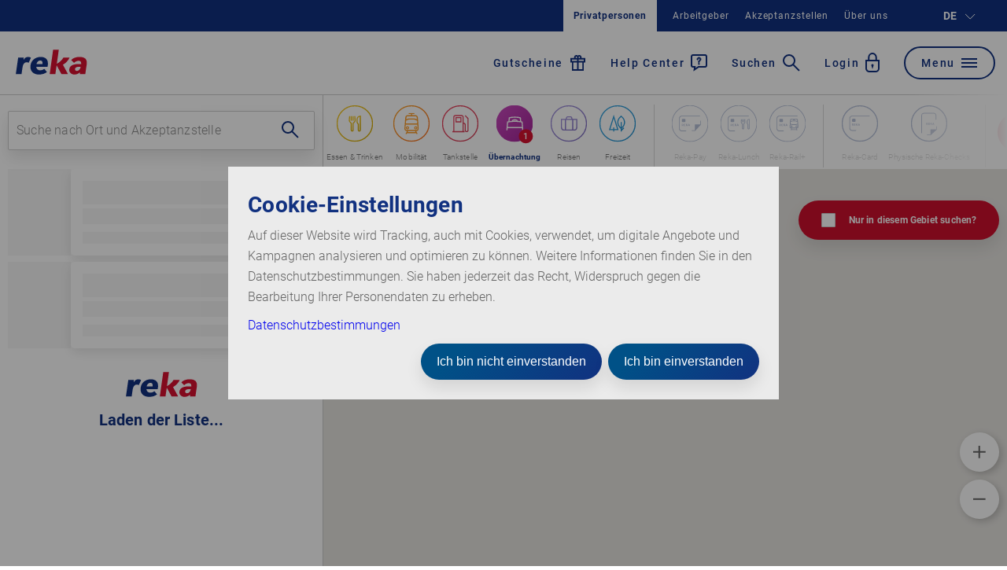

--- FILE ---
content_type: text/html; charset=utf-8
request_url: https://reka.ch/de/rekageld/privatpersonen/akzeptanzstellen-uebersicht/4051/hotel-schweizerhof
body_size: 49962
content:






<!DOCTYPE html>
<html lang="de-CH">
<head>
    <meta name="robots" content="noindex" /><meta name="twitter:card" content="summary" /><meta name="twitter:title" content="Hotel Schweizerhof" /><meta name="twitter:url" content="https://reka.ch/" /><meta name="twitter:image" content="https://reka.ch/neos/_Resources/Persistent/04d53c895e932154053ac712d4e17ccbf74829cc/hotel-schweizerhof-1-600x449.jpg" /><meta property="og:type" content="website" /><meta property="og:title" content="Hotel Schweizerhof" /><meta property="og:site_name" content="Reka – mehr drin für Ferien und Freizeit" /><meta property="og:locale" content="de" /><meta property="og:url" content="https://reka.ch/" /><meta property="og:image" content="https://reka.ch/neos/_Resources/Persistent/af270bbdb094825133b6c1199dcc3b776337b751/hotel-schweizerhof-1-838x628.jpg" /><meta property="og:image:width" content="838" /><meta property="og:image:height" content="628" /><meta property="og:image:alt" content="hotel-schweizerhof-1.jpg" />

    <meta charset="UTF-8" />
    <meta http-equiv="X-UA-Compatible" content="IE=edge,chrome=1" />
    <meta name="format-detection" content="telephone=no" />
    <meta name="viewport" content="width=device-width,initial-scale=1,maximum-scale=5" />

    <!--Icons start-->
    <meta name="apple-mobile-web-app-capable" content="yes">
    <meta name="apple-mobile-web-app-title" content="Reka">
    <meta name="theme-color" content="#113180">
    <link rel="apple-touch-icon" sizes="57x57" href="/Content/RekaRelaunch/icons/apple-icon-57x57.png">
    <link rel="apple-touch-icon" sizes="60x60" href="/Content/RekaRelaunch/icons/apple-icon-60x60.png">
    <link rel="apple-touch-icon" sizes="72x72" href="/Content/RekaRelaunch/icons/apple-icon-72x72.png">
    <link rel="apple-touch-icon" sizes="76x76" href="/Content/RekaRelaunch/icons/apple-icon-76x76.png">
    <link rel="apple-touch-icon" sizes="114x114" href="/Content/RekaRelaunch/icons/apple-icon-114x114.png">
    <link rel="apple-touch-icon" sizes="120x120" href="/Content/RekaRelaunch/icons/apple-icon-120x120.png">
    <link rel="apple-touch-icon" sizes="144x144" href="/Content/RekaRelaunch/icons/apple-icon-144x144.png">
    <link rel="apple-touch-icon" sizes="152x152" href="/Content/RekaRelaunch/icons/apple-icon-152x152.png">
    <link rel="apple-touch-icon" sizes="180x180" href="/Content/RekaRelaunch/icons/apple-icon-180x180.png">
    <link rel="icon" type="image/png" sizes="192x192" href="/Content/RekaRelaunch/icons/android-icon-192x192.png">
    <link rel="icon" type="image/svg+xml" sizes="32x32" href="[data-uri]">
    <link rel="icon" type="image/svg+xml" sizes="48x48" href="[data-uri]">
    <link rel="icon" type="image/svg+xml" sizes="16x16" href="[data-uri]">
    <!--Icons end-->
    <title>Hotel Schweizerhof | Reka</title>

    <!--<link href="/Content/RekaRelaunch/inline.bundle.css">-->
<style type="text/css">@font-face{font-family:Roboto;font-style:italic;font-weight:400;font-display:swap;src:url(/Content/RekaRelaunch/fonts/Roboto-400i.woff2) format("woff2");unicode-range:U+00??,U+0131,U+0152-0153,U+02bb-02bc,U+02c6,U+02da,U+02dc,U+2000-206f,U+2074,U+20ac,U+2122,U+2191,U+2193,U+2212,U+2215,U+feff,U+fffd}@font-face{font-family:Roboto;font-style:italic;font-weight:700;font-display:swap;src:url(/Content/RekaRelaunch/fonts/Roboto-700i.woff2) format("woff2");unicode-range:U+00??,U+0131,U+0152-0153,U+02bb-02bc,U+02c6,U+02da,U+02dc,U+2000-206f,U+2074,U+20ac,U+2122,U+2191,U+2193,U+2212,U+2215,U+feff,U+fffd}@font-face{font-family:Roboto;font-style:normal;font-weight:100;font-display:swap;src:url(/Content/RekaRelaunch/fonts/Roboto-100.woff2) format("woff2");unicode-range:U+00??,U+0131,U+0152-0153,U+02bb-02bc,U+02c6,U+02da,U+02dc,U+2000-206f,U+2074,U+20ac,U+2122,U+2191,U+2193,U+2212,U+2215,U+feff,U+fffd}@font-face{font-family:Roboto;font-style:normal;font-weight:300;font-display:swap;src:url(/Content/RekaRelaunch/fonts/Roboto-300.woff2) format("woff2");unicode-range:U+00??,U+0131,U+0152-0153,U+02bb-02bc,U+02c6,U+02da,U+02dc,U+2000-206f,U+2074,U+20ac,U+2122,U+2191,U+2193,U+2212,U+2215,U+feff,U+fffd}@font-face{font-family:Roboto;font-style:normal;font-weight:400;font-display:swap;src:url(/Content/RekaRelaunch/fonts/Roboto-400.woff2) format("woff2");unicode-range:U+00??,U+0131,U+0152-0153,U+02bb-02bc,U+02c6,U+02da,U+02dc,U+2000-206f,U+2074,U+20ac,U+2122,U+2191,U+2193,U+2212,U+2215,U+feff,U+fffd}@font-face{font-family:Roboto;font-style:normal;font-weight:500;font-display:swap;src:url(/Content/RekaRelaunch/fonts/Roboto-500.woff2) format("woff2");unicode-range:U+00??,U+0131,U+0152-0153,U+02bb-02bc,U+02c6,U+02da,U+02dc,U+2000-206f,U+2074,U+20ac,U+2122,U+2191,U+2193,U+2212,U+2215,U+feff,U+fffd}@font-face{font-family:Roboto;font-style:normal;font-weight:700;font-display:swap;src:url(/Content/RekaRelaunch/fonts/Roboto-700.woff2) format("woff2");unicode-range:U+00??,U+0131,U+0152-0153,U+02bb-02bc,U+02c6,U+02da,U+02dc,U+2000-206f,U+2074,U+20ac,U+2122,U+2191,U+2193,U+2212,U+2215,U+feff,U+fffd}@font-face{font-family:Roboto;font-style:normal;font-weight:900;font-display:swap;src:url(/Content/RekaRelaunch/fonts/Roboto-900.woff2) format("woff2");unicode-range:U+00??,U+0131,U+0152-0153,U+02bb-02bc,U+02c6,U+02da,U+02dc,U+2000-206f,U+2074,U+20ac,U+2122,U+2191,U+2193,U+2212,U+2215,U+feff,U+fffd}
.ss-main{position:relative;display:inline-block;user-select:none;color:#666;width:100%}.ss-main .ss-single-selected{display:flex;cursor:pointer;width:100%;height:30px;padding:6px;border:1px solid #dcdee2;border-radius:4px;background-color:#fff;outline:0;box-sizing:border-box;transition:background-color .2s}.ss-main .ss-single-selected.ss-disabled{background-color:#dcdee2;cursor:not-allowed}.ss-main .ss-single-selected.ss-open-above{border-top-left-radius:0;border-top-right-radius:0}.ss-main .ss-single-selected.ss-open-below{border-bottom-left-radius:0;border-bottom-right-radius:0}.ss-main .ss-single-selected .placeholder{flex:1 1 100%;text-align:left;width:calc(100% - 30px);line-height:1em;-webkit-user-select:none;-moz-user-select:none;-ms-user-select:none;user-select:none}.ss-main .ss-single-selected .placeholder,.ss-main .ss-single-selected .placeholder *{display:flex;align-items:center;overflow:hidden;text-overflow:ellipsis;white-space:nowrap}.ss-main .ss-single-selected .placeholder *{width:auto}.ss-main .ss-single-selected .placeholder .ss-disabled{color:#dedede}.ss-main .ss-single-selected .ss-deselect{display:flex;align-items:center;justify-content:flex-end;flex:0 1 auto;margin:0 6px;font-weight:700}.ss-main .ss-single-selected .ss-deselect.ss-hide{display:none}.ss-main .ss-single-selected .ss-arrow{display:flex;align-items:center;justify-content:flex-end;flex:0 1 auto;margin:0 6px}.ss-main .ss-single-selected .ss-arrow span{border:solid #666;border-width:0 2px 2px 0;display:inline-block;padding:3px;transition:transform .2s,margin .2s}.ss-main .ss-single-selected .ss-arrow span.arrow-up{transform:rotate(-135deg);margin:3px 0 0}.ss-main .ss-single-selected .ss-arrow span.arrow-down{transform:rotate(45deg);margin:-3px 0 0}.ss-main .ss-multi-selected{display:flex;flex-direction:row;cursor:pointer;min-height:30px;width:100%;padding:0 0 0 3px;border:1px solid #dcdee2;border-radius:4px;background-color:#fff;outline:0;box-sizing:border-box;transition:background-color .2s}.ss-main .ss-multi-selected.ss-disabled{background-color:#dcdee2;cursor:not-allowed}.ss-main .ss-multi-selected.ss-disabled .ss-values .ss-disabled{color:#666}.ss-main .ss-multi-selected.ss-disabled .ss-values .ss-value .ss-value-delete{cursor:not-allowed}.ss-main .ss-multi-selected.ss-open-above{border-top-left-radius:0;border-top-right-radius:0}.ss-main .ss-multi-selected.ss-open-below{border-bottom-left-radius:0;border-bottom-right-radius:0}.ss-main .ss-multi-selected .ss-values{display:flex;flex-wrap:wrap;justify-content:flex-start;flex:1 1 100%;width:calc(100% - 30px)}.ss-main .ss-multi-selected .ss-values .ss-disabled{display:flex;padding:4px 5px;margin:2px 0;line-height:1em;align-items:center;width:100%;color:#dedede;overflow:hidden;text-overflow:ellipsis;white-space:nowrap}@keyframes scaleIn{0%{transform:scale(0);opacity:0}to{transform:scale(1);opacity:1}}@keyframes scaleOut{0%{transform:scale(1);opacity:1}to{transform:scale(0);opacity:0}}.ss-main .ss-multi-selected .ss-values .ss-value{display:flex;user-select:none;align-items:center;font-size:12px;padding:3px 5px;margin:3px 5px 3px 0;color:#fff;background-color:#5897fb;border-radius:4px;animation-name:scaleIn;animation-duration:.2s;animation-timing-function:ease-out;animation-fill-mode:both}.ss-main .ss-multi-selected .ss-values .ss-value.ss-out{animation-name:scaleOut;animation-duration:.2s;animation-timing-function:ease-out}.ss-main .ss-multi-selected .ss-values .ss-value .ss-value-delete{margin:0 0 0 5px;cursor:pointer}.ss-main .ss-multi-selected .ss-add{display:flex;flex:0 1 3px;margin:9px 12px 0 5px}.ss-main .ss-multi-selected .ss-add .ss-plus{display:flex;justify-content:center;align-items:center;background:#666;position:relative;height:10px;width:2px;transition:transform .2s}.ss-main .ss-multi-selected .ss-add .ss-plus:after{background:#666;content:"";position:absolute;height:2px;width:10px;left:-4px;top:4px}.ss-main .ss-multi-selected .ss-add .ss-plus.ss-cross{transform:rotate(45deg)}.ss-main .ss-content{position:absolute;width:100%;margin:-1px 0 0;box-sizing:border-box;border:1px solid #dcdee2;z-index:1010;background-color:#fff;transform-origin:center top;transition:transform .2s,opacity .2s;opacity:0;transform:scaleY(0)}.ss-main .ss-content.ss-open{display:block;opacity:1;transform:scaleY(1)}.ss-main .ss-content .ss-search{display:flex;flex-direction:row;padding:8px 8px 6px}.ss-main .ss-content .ss-search.ss-hide,.ss-main .ss-content .ss-search.ss-hide input{height:0;opacity:0;padding:0;margin:0}.ss-main .ss-content .ss-search input{display:inline-flex;font-size:inherit;line-height:inherit;flex:1 1 auto;width:100%;min-width:0;height:30px;padding:6px 8px;margin:0;border:1px solid #dcdee2;border-radius:4px;background-color:#fff;outline:0;text-align:left;box-sizing:border-box;-webkit-box-sizing:border-box;-webkit-appearance:textfield}.ss-main .ss-content .ss-search input::placeholder{color:#8a8a8a;vertical-align:middle}.ss-main .ss-content .ss-search input:focus{box-shadow:0 0 5px #5897fb}.ss-main .ss-content .ss-search .ss-addable{display:inline-flex;justify-content:center;align-items:center;cursor:pointer;font-size:22px;font-weight:700;flex:0 0 30px;height:30px;margin:0 0 0 8px;border:1px solid #dcdee2;border-radius:4px;box-sizing:border-box}.ss-main .ss-content .ss-addable{padding-top:0}.ss-main .ss-content .ss-list{max-height:200px;overflow-x:hidden;overflow-y:auto;text-align:left}.ss-main .ss-content .ss-list .ss-optgroup .ss-optgroup-label{padding:6px 10px;font-weight:700}.ss-main .ss-content .ss-list .ss-optgroup .ss-option{padding:6px 6px 6px 25px}.ss-main .ss-content .ss-list .ss-optgroup-label-selectable{cursor:pointer}.ss-main .ss-content .ss-list .ss-optgroup-label-selectable:hover{color:#fff;background-color:#5897fb}.ss-main .ss-content .ss-list .ss-option{padding:6px 10px;cursor:pointer;user-select:none}.ss-main .ss-content .ss-list .ss-option *{display:inline-block}.ss-main .ss-content .ss-list .ss-option.ss-highlighted,.ss-main .ss-content .ss-list .ss-option:hover{color:#fff;background-color:#5897fb}.ss-main .ss-content .ss-list .ss-option.ss-disabled{cursor:not-allowed;color:#dedede;background-color:#fff}.ss-main .ss-content .ss-list .ss-option:not(.ss-disabled).ss-option-selected{color:#666;background-color:rgba(88,151,251,.1)}.ss-main .ss-content .ss-list .ss-option.ss-hide{display:none}.ss-main .ss-content .ss-list .ss-option .ss-search-highlight{background-color:#fffb8c}.margin-auto{margin:auto}.margin--top-0{margin-top:0}.margin--bottom-0{margin-bottom:0}.margin--left-0{margin-left:0}.margin--right-0{margin-right:0}@media only screen and (max-width:766px){.small-margin--top-0{margin-top:0!important}.small-margin--bottom-0{margin-bottom:0!important}.small-margin--left-0{margin-left:0!important}.small-margin--right-0{margin-right:0!important}}.margin--top-10{margin-top:.72em}.margin--bottom-10{margin-bottom:.72em}.margin--left-10{margin-left:.72em}.margin--right-10{margin-right:.72em}@media only screen and (max-width:766px){.small-margin--top-10{margin-top:.72em!important}.small-margin--bottom-10{margin-bottom:.72em!important}.small-margin--left-10{margin-left:.72em!important}.small-margin--right-10{margin-right:.72em!important}}.margin--top-20{margin-top:1.44em}.margin--bottom-20{margin-bottom:1.44em}.margin--left-20{margin-left:1.44em}.margin--right-20{margin-right:1.44em}@media only screen and (max-width:766px){.small-margin--top-20{margin-top:1.44em!important}.small-margin--bottom-20{margin-bottom:1.44em!important}.small-margin--left-20{margin-left:1.44em!important}.small-margin--right-20{margin-right:1.44em!important}}.margin--top-30{margin-top:2.16em}.margin--bottom-30{margin-bottom:2.16em}.margin--left-30{margin-left:2.16em}.margin--right-30{margin-right:2.16em}@media only screen and (max-width:766px){.small-margin--top-30{margin-top:2.16em!important}.small-margin--bottom-30{margin-bottom:2.16em!important}.small-margin--left-30{margin-left:2.16em!important}.small-margin--right-30{margin-right:2.16em!important}}.margin--top-40{margin-top:2.88em}.margin--bottom-40{margin-bottom:2.88em}.margin--left-40{margin-left:2.88em}.margin--right-40{margin-right:2.88em}@media only screen and (max-width:766px){.small-margin--top-40{margin-top:2.88em!important}.small-margin--bottom-40{margin-bottom:2.88em!important}.small-margin--left-40{margin-left:2.88em!important}.small-margin--right-40{margin-right:2.88em!important}}.margin--top-50{margin-top:3.6em}.margin--bottom-50{margin-bottom:3.6em}.margin--left-50{margin-left:3.6em}.margin--right-50{margin-right:3.6em}@media only screen and (max-width:766px){.small-margin--top-50{margin-top:3.6em!important}.small-margin--bottom-50{margin-bottom:3.6em!important}.small-margin--left-50{margin-left:3.6em!important}.small-margin--right-50{margin-right:3.6em!important}}.margin--top-60{margin-top:4.32em}.margin--bottom-60{margin-bottom:4.32em}.margin--left-60{margin-left:4.32em}.margin--right-60{margin-right:4.32em}@media only screen and (max-width:766px){.small-margin--top-60{margin-top:4.32em!important}.small-margin--bottom-60{margin-bottom:4.32em!important}.small-margin--left-60{margin-left:4.32em!important}.small-margin--right-60{margin-right:4.32em!important}}.margin--top-70{margin-top:5.04em}.margin--bottom-70{margin-bottom:5.04em}.margin--left-70{margin-left:5.04em}.margin--right-70{margin-right:5.04em}@media only screen and (max-width:766px){.small-margin--top-70{margin-top:5.04em!important}.small-margin--bottom-70{margin-bottom:5.04em!important}.small-margin--left-70{margin-left:5.04em!important}.small-margin--right-70{margin-right:5.04em!important}}.margin--top-80{margin-top:5.76em}.margin--bottom-80{margin-bottom:5.76em}.margin--left-80{margin-left:5.76em}.margin--right-80{margin-right:5.76em}@media only screen and (max-width:766px){.small-margin--top-80{margin-top:5.76em!important}.small-margin--bottom-80{margin-bottom:5.76em!important}.small-margin--left-80{margin-left:5.76em!important}.small-margin--right-80{margin-right:5.76em!important}}.margin--top-90{margin-top:6.48em}.margin--bottom-90{margin-bottom:6.48em}.margin--left-90{margin-left:6.48em}.margin--right-90{margin-right:6.48em}@media only screen and (max-width:766px){.small-margin--top-90{margin-top:6.48em!important}.small-margin--bottom-90{margin-bottom:6.48em!important}.small-margin--left-90{margin-left:6.48em!important}.small-margin--right-90{margin-right:6.48em!important}}.margin--top-100{margin-top:7.2em}.margin--bottom-100{margin-bottom:7.2em}.margin--left-100{margin-left:7.2em}.margin--right-100{margin-right:7.2em}@media only screen and (max-width:766px){.small-margin--top-100{margin-top:7.2em!important}.small-margin--bottom-100{margin-bottom:7.2em!important}.small-margin--left-100{margin-left:7.2em!important}.small-margin--right-100{margin-right:7.2em!important}}.margin--top-110{margin-top:7.92em}.margin--bottom-110{margin-bottom:7.92em}.margin--left-110{margin-left:7.92em}.margin--right-110{margin-right:7.92em}@media only screen and (max-width:766px){.small-margin--top-110{margin-top:7.92em!important}.small-margin--bottom-110{margin-bottom:7.92em!important}.small-margin--left-110{margin-left:7.92em!important}.small-margin--right-110{margin-right:7.92em!important}}.margin--top-120{margin-top:8.64em}.margin--bottom-120{margin-bottom:8.64em}.margin--left-120{margin-left:8.64em}.margin--right-120{margin-right:8.64em}@media only screen and (max-width:766px){.small-margin--top-120{margin-top:8.64em!important}.small-margin--bottom-120{margin-bottom:8.64em!important}.small-margin--left-120{margin-left:8.64em!important}.small-margin--right-120{margin-right:8.64em!important}}.margin--top-130{margin-top:9.36em}.margin--bottom-130{margin-bottom:9.36em}.margin--left-130{margin-left:9.36em}.margin--right-130{margin-right:9.36em}@media only screen and (max-width:766px){.small-margin--top-130{margin-top:9.36em!important}.small-margin--bottom-130{margin-bottom:9.36em!important}.small-margin--left-130{margin-left:9.36em!important}.small-margin--right-130{margin-right:9.36em!important}}.margin--top-140{margin-top:10.08em}.margin--bottom-140{margin-bottom:10.08em}.margin--left-140{margin-left:10.08em}.margin--right-140{margin-right:10.08em}@media only screen and (max-width:766px){.small-margin--top-140{margin-top:10.08em!important}.small-margin--bottom-140{margin-bottom:10.08em!important}.small-margin--left-140{margin-left:10.08em!important}.small-margin--right-140{margin-right:10.08em!important}}.margin--top-150{margin-top:10.8em}.margin--bottom-150{margin-bottom:10.8em}.margin--left-150{margin-left:10.8em}.margin--right-150{margin-right:10.8em}@media only screen and (max-width:766px){.small-margin--top-150{margin-top:10.8em!important}.small-margin--bottom-150{margin-bottom:10.8em!important}.small-margin--left-150{margin-left:10.8em!important}.small-margin--right-150{margin-right:10.8em!important}}.margin--top-160{margin-top:11.52em}.margin--bottom-160{margin-bottom:11.52em}.margin--left-160{margin-left:11.52em}.margin--right-160{margin-right:11.52em}@media only screen and (max-width:766px){.small-margin--top-160{margin-top:11.52em!important}.small-margin--bottom-160{margin-bottom:11.52em!important}.small-margin--left-160{margin-left:11.52em!important}.small-margin--right-160{margin-right:11.52em!important}}.margin--top-170{margin-top:12.24em}.margin--bottom-170{margin-bottom:12.24em}.margin--left-170{margin-left:12.24em}.margin--right-170{margin-right:12.24em}@media only screen and (max-width:766px){.small-margin--top-170{margin-top:12.24em!important}.small-margin--bottom-170{margin-bottom:12.24em!important}.small-margin--left-170{margin-left:12.24em!important}.small-margin--right-170{margin-right:12.24em!important}}.margin--top-180{margin-top:12.96em}.margin--bottom-180{margin-bottom:12.96em}.margin--left-180{margin-left:12.96em}.margin--right-180{margin-right:12.96em}@media only screen and (max-width:766px){.small-margin--top-180{margin-top:12.96em!important}.small-margin--bottom-180{margin-bottom:12.96em!important}.small-margin--left-180{margin-left:12.96em!important}.small-margin--right-180{margin-right:12.96em!important}}.margin--top-190{margin-top:13.68em}.margin--bottom-190{margin-bottom:13.68em}.margin--left-190{margin-left:13.68em}.margin--right-190{margin-right:13.68em}@media only screen and (max-width:766px){.small-margin--top-190{margin-top:13.68em!important}.small-margin--bottom-190{margin-bottom:13.68em!important}.small-margin--left-190{margin-left:13.68em!important}.small-margin--right-190{margin-right:13.68em!important}}.margin--top-200{margin-top:14.4em}.margin--bottom-200{margin-bottom:14.4em}.margin--left-200{margin-left:14.4em}.margin--right-200{margin-right:14.4em}@media only screen and (max-width:766px){.small-margin--top-200{margin-top:14.4em!important}.small-margin--bottom-200{margin-bottom:14.4em!important}.small-margin--left-200{margin-left:14.4em!important}.small-margin--right-200{margin-right:14.4em!important}}.padding--all-0{padding:0}.padding--top-0{padding-top:0}.padding--bottom-0{padding-bottom:0}.padding--left-0{padding-left:0}.padding--right-0{padding-right:0}@media only screen and (max-width:766px){.small--padding-0{padding:0!important}.small--padding--top-0{padding-top:0!important}}.padding--all-10{padding:.715em}.padding--top-10{padding-top:.715em}.padding--bottom-10{padding-bottom:.72em}.padding--left-10{padding-left:.72em}.padding--right-10{padding-right:.72em}@media only screen and (max-width:766px){.small--padding-10{padding:.72em!important}.small--padding--top-10{padding-top:.72em!important}}.padding--all-20{padding:1.43em}.padding--top-20{padding-top:1.43em}.padding--bottom-20{padding-bottom:1.44em}.padding--left-20{padding-left:1.44em}.padding--right-20{padding-right:1.44em}@media only screen and (max-width:766px){.small--padding-20{padding:1.44em!important}.small--padding--top-20{padding-top:1.44em!important}}.padding--all-30{padding:2.144em}.padding--top-30{padding-top:2.144em}.padding--bottom-30{padding-bottom:2.16em}.padding--left-30{padding-left:2.16em}.padding--right-30{padding-right:2.16em}@media only screen and (max-width:766px){.small--padding-30{padding:2.16em!important}.small--padding--top-30{padding-top:2.16em!important}}.padding--all-40{padding:2.858em}.padding--top-40{padding-top:2.858em}.padding--bottom-40{padding-bottom:2.88em}.padding--left-40{padding-left:2.88em}.padding--right-40{padding-right:2.88em}@media only screen and (max-width:766px){.small--padding-40{padding:2.88em!important}.small--padding--top-40{padding-top:2.88em!important}}.padding--all-50{padding:3.572em}.padding--top-50{padding-top:3.572em}.padding--bottom-50{padding-bottom:3.6em}.padding--left-50{padding-left:3.6em}.padding--right-50{padding-right:3.6em}@media only screen and (max-width:766px){.small--padding-50{padding:3.6em!important}.small--padding--top-50{padding-top:3.6em!important}}.padding--all-60{padding:4.287em}.padding--top-60{padding-top:4.287em}.padding--bottom-60{padding-bottom:4.32em}.padding--left-60{padding-left:4.32em}.padding--right-60{padding-right:4.32em}@media only screen and (max-width:766px){.small--padding-60{padding:4.32em!important}.small--padding--top-60{padding-top:4.32em!important}}.padding--all-70{padding:5.001em}.padding--top-70{padding-top:5.001em}.padding--bottom-70{padding-bottom:5.04em}.padding--left-70{padding-left:5.04em}.padding--right-70{padding-right:5.04em}@media only screen and (max-width:766px){.small--padding-70{padding:5.04em!important}.small--padding--top-70{padding-top:5.04em!important}}.padding--all-80{padding:5.715em}.padding--top-80{padding-top:5.715em}.padding--bottom-80{padding-bottom:5.76em}.padding--left-80{padding-left:5.76em}.padding--right-80{padding-right:5.76em}@media only screen and (max-width:766px){.small--padding-80{padding:5.76em!important}.small--padding--top-80{padding-top:5.76em!important}}.padding--all-90{padding:6.43em}.padding--top-90{padding-top:6.43em}.padding--bottom-90{padding-bottom:6.48em}.padding--left-90{padding-left:6.48em}.padding--right-90{padding-right:6.48em}@media only screen and (max-width:766px){.small--padding-90{padding:6.48em!important}.small--padding--top-90{padding-top:6.48em!important}}.padding--all-100{padding:7.144em}.padding--top-100{padding-top:7.144em}.padding--bottom-100{padding-bottom:7.2em}.padding--left-100{padding-left:7.2em}.padding--right-100{padding-right:7.2em}@media only screen and (max-width:766px){.small--padding-100{padding:7.2em!important}.small--padding--top-100{padding-top:7.2em!important}}.padding--all-110{padding:7.858em}.padding--top-110{padding-top:7.858em}.padding--bottom-110{padding-bottom:7.92em}.padding--left-110{padding-left:7.92em}.padding--right-110{padding-right:7.92em}@media only screen and (max-width:766px){.small--padding-110{padding:7.92em!important}.small--padding--top-110{padding-top:7.92em!important}}.padding--all-120{padding:8.572em}.padding--top-120{padding-top:8.572em}.padding--bottom-120{padding-bottom:8.64em}.padding--left-120{padding-left:8.64em}.padding--right-120{padding-right:8.64em}@media only screen and (max-width:766px){.small--padding-120{padding:8.64em!important}.small--padding--top-120{padding-top:8.64em!important}}.padding--all-130{padding:9.287em}.padding--top-130{padding-top:9.287em}.padding--bottom-130{padding-bottom:9.36em}.padding--left-130{padding-left:9.36em}.padding--right-130{padding-right:9.36em}@media only screen and (max-width:766px){.small--padding-130{padding:9.36em!important}.small--padding--top-130{padding-top:9.36em!important}}.padding--all-140{padding:10.001em}.padding--top-140{padding-top:10.001em}.padding--bottom-140{padding-bottom:10.08em}.padding--left-140{padding-left:10.08em}.padding--right-140{padding-right:10.08em}@media only screen and (max-width:766px){.small--padding-140{padding:10.08em!important}.small--padding--top-140{padding-top:10.08em!important}}.padding--all-150{padding:10.715em}.padding--top-150{padding-top:10.715em}.padding--bottom-150{padding-bottom:10.8em}.padding--left-150{padding-left:10.8em}.padding--right-150{padding-right:10.8em}@media only screen and (max-width:766px){.small--padding-150{padding:10.8em!important}.small--padding--top-150{padding-top:10.8em!important}}.padding--all-160{padding:11.43em}.padding--top-160{padding-top:11.43em}.padding--bottom-160{padding-bottom:11.52em}.padding--left-160{padding-left:11.52em}.padding--right-160{padding-right:11.52em}@media only screen and (max-width:766px){.small--padding-160{padding:11.52em!important}.small--padding--top-160{padding-top:11.52em!important}}.padding--all-170{padding:12.144em}.padding--top-170{padding-top:12.144em}.padding--bottom-170{padding-bottom:12.24em}.padding--left-170{padding-left:12.24em}.padding--right-170{padding-right:12.24em}@media only screen and (max-width:766px){.small--padding-170{padding:12.24em!important}.small--padding--top-170{padding-top:12.24em!important}}.padding--all-180{padding:12.858em}.padding--top-180{padding-top:12.858em}.padding--bottom-180{padding-bottom:12.96em}.padding--left-180{padding-left:12.96em}.padding--right-180{padding-right:12.96em}@media only screen and (max-width:766px){.small--padding-180{padding:12.96em!important}.small--padding--top-180{padding-top:12.96em!important}}.padding--all-190{padding:13.572em}.padding--top-190{padding-top:13.572em}.padding--bottom-190{padding-bottom:13.68em}.padding--left-190{padding-left:13.68em}.padding--right-190{padding-right:13.68em}@media only screen and (max-width:766px){.small--padding-190{padding:13.68em!important}.small--padding--top-190{padding-top:13.68em!important}}.padding--all-200{padding:14.287em}.padding--top-200{padding-top:14.287em}.padding--bottom-200{padding-bottom:14.4em}.padding--left-200{padding-left:14.4em}.padding--right-200{padding-right:14.4em}@media only screen and (max-width:766px){.small--padding-200{padding:14.4em!important}.small--padding--top-200{padding-top:14.4em!important}}.width--percent-10{width:1000%}.width--percent-20{width:2000%}.width--percent-30{width:3000%}.width--percent-40{width:4000%}.width--percent-50{width:5000%}.width--percent-60{width:6000%}.width--percent-70{width:7000%}.width--percent-80{width:8000%}.width--percent-90{width:9000%}.width--percent-100{width:10000%}.width--auto{width:auto!important}@media screen and (max-width:991px){.margin.tablet-margin--right-10{margin-right:10px}}.pointer{cursor:pointer}.margin--bottom-0{margin-bottom:0!important}.margin--left-0{margin-left:0!important}.line{width:100%;height:1px}.line:after{content:"";clear:both}.line.line--thick{height:4px}.line.line--white{background-color:#fff}.line.line--grey{background-color:#f8f9fa}.no-margin{margin:0!important}.display.display--inline-block{display:inline-block}.margin--right-auto{margin-right:auto}.margin--top-300{margin-top:300px}@media only screen and (max-width:991px){.hide-on-tablet-and-down{display:none!important}}@media only screen and (max-width:766px){.hide-on-small-and-down{display:none!important}}.show-on-tablet-and-down{display:none!important}@media only screen and (max-width:991px){.show-on-tablet-and-down{display:block!important}}.show-on-small-and-down{display:none!important}@media only screen and (max-width:766px){.show-on-small-and-down{display:block!important}}.spacer__element--extra-large{min-height:1px;margin-bottom:7.144em}@media screen and (max-width:991px){.spacer__element--extra-large{margin-bottom:5.715em}}.spacer__element--large{min-height:1px;margin-bottom:5.715em}@media screen and (max-width:991px){.spacer__element--large{margin-bottom:3.572em}}.spacer__element--medium{min-height:1px;margin-bottom:4.287em}@media screen and (max-width:991px){.spacer__element--medium{margin-bottom:2.858em}}.spacer__element--small{min-height:1px;margin-bottom:2.858em}@media screen and (max-width:991px){.spacer__element--small{margin-bottom:2.144em}}.spacer__element--extra-small{margin-bottom:20px}.text-indent{height:0;width:0;overflow:hidden;text-indent:-999em;display:block}.height--100{height:100%}a,abbr,acronym,address,applet,article,aside,audio,b,big,blockquote,body,canvas,caption,center,cite,code,dd,del,details,dfn,div,dl,dt,em,embed,fieldset,figcaption,figure,footer,form,h1,h2,h3,h4,h5,h6,header,hgroup,html,i,iframe,img,ins,kbd,label,legend,li,mark,menu,nav,object,ol,output,p,pre,q,ruby,s,samp,section,small,span,strike,strong,sub,summary,sup,table,tbody,td,tfoot,th,thead,time,tr,tt,u,ul,var,video{margin:0;padding:0;border:0;font-size:100%;font:inherit;vertical-align:baseline}article,aside,details,figcaption,figure,footer,header,hgroup,menu,nav,section{display:block}body{line-height:1}ol,ul{list-style:none}blockquote,q{quotes:none}blockquote:after,blockquote:before,q:after,q:before{content:"";content:none}table{border-collapse:collapse;border-spacing:0}/*!
 * Bootstrap Grid v4.4.1 (https://getbootstrap.com/)
 * Copyright 2011-2019 The Bootstrap Authors
 * Copyright 2011-2019 Twitter, Inc.
 * Licensed under MIT (https://github.com/twbs/bootstrap/blob/master/LICENSE)
 */html{box-sizing:border-box;-ms-overflow-style:scrollbar}*,:after,:before{box-sizing:inherit}.container{width:100%;padding-right:15px;padding-left:15px;margin-right:auto;margin-left:auto}@media (min-width:576px){.container{max-width:540px}}@media (min-width:768px){.container{max-width:720px}}@media (min-width:992px){.container{max-width:960px}}@media (min-width:1200px){.container{max-width:1140px}}.container-fluid,.container-lg,.container-md,.container-sm,.container-xl{width:100%;padding-right:15px;padding-left:15px;margin-right:auto;margin-left:auto}@media (min-width:576px){.container,.container-sm{max-width:540px}}@media (min-width:768px){.container,.container-md,.container-sm{max-width:720px}}@media (min-width:992px){.container,.container-lg,.container-md,.container-sm{max-width:960px}}@media (min-width:1200px){.container,.container-lg,.container-md,.container-sm,.container-xl{max-width:1140px}}.row{display:-ms-flexbox;display:flex;-ms-flex-wrap:wrap;flex-wrap:wrap;margin-right:-15px;margin-left:-15px}.no-gutters{margin-right:0;margin-left:0}.no-gutters>.col,.no-gutters>[class*=col-]{padding-right:0;padding-left:0}.col,.col-1,.col-2,.col-3,.col-4,.col-5,.col-6,.col-7,.col-8,.col-9,.col-10,.col-11,.col-12,.col-auto,.col-lg,.col-lg-1,.col-lg-2,.col-lg-3,.col-lg-4,.col-lg-5,.col-lg-6,.col-lg-7,.col-lg-8,.col-lg-9,.col-lg-10,.col-lg-11,.col-lg-12,.col-lg-auto,.col-md,.col-md-1,.col-md-2,.col-md-3,.col-md-4,.col-md-5,.col-md-6,.col-md-7,.col-md-8,.col-md-9,.col-md-10,.col-md-11,.col-md-12,.col-md-auto,.col-sm,.col-sm-1,.col-sm-2,.col-sm-3,.col-sm-4,.col-sm-5,.col-sm-6,.col-sm-7,.col-sm-8,.col-sm-9,.col-sm-10,.col-sm-11,.col-sm-12,.col-sm-auto,.col-xl,.col-xl-1,.col-xl-2,.col-xl-3,.col-xl-4,.col-xl-5,.col-xl-6,.col-xl-7,.col-xl-8,.col-xl-9,.col-xl-10,.col-xl-11,.col-xl-12,.col-xl-auto{position:relative;width:100%;padding-right:15px;padding-left:15px}.col{-ms-flex-preferred-size:0;flex-basis:0;-ms-flex-positive:1;flex-grow:1;max-width:100%}.row-cols-1>*{-ms-flex:0 0 100%;flex:0 0 100%;max-width:100%}.row-cols-2>*{-ms-flex:0 0 50%;flex:0 0 50%;max-width:50%}.row-cols-3>*{-ms-flex:0 0 33.333333%;flex:0 0 33.333333%;max-width:33.333333%}.row-cols-4>*{-ms-flex:0 0 25%;flex:0 0 25%;max-width:25%}.row-cols-5>*{-ms-flex:0 0 20%;flex:0 0 20%;max-width:20%}.row-cols-6>*{-ms-flex:0 0 16.666667%;flex:0 0 16.666667%;max-width:16.666667%}.col-auto{-ms-flex:0 0 auto;flex:0 0 auto;width:auto;max-width:100%}.col-1{-ms-flex:0 0 8.333333%;flex:0 0 8.333333%;max-width:8.333333%}.col-2{-ms-flex:0 0 16.666667%;flex:0 0 16.666667%;max-width:16.666667%}.col-3{-ms-flex:0 0 25%;flex:0 0 25%;max-width:25%}.col-4{-ms-flex:0 0 33.333333%;flex:0 0 33.333333%;max-width:33.333333%}.col-5{-ms-flex:0 0 41.666667%;flex:0 0 41.666667%;max-width:41.666667%}.col-6{-ms-flex:0 0 50%;flex:0 0 50%;max-width:50%}.col-7{-ms-flex:0 0 58.333333%;flex:0 0 58.333333%;max-width:58.333333%}.col-8{-ms-flex:0 0 66.666667%;flex:0 0 66.666667%;max-width:66.666667%}.col-9{-ms-flex:0 0 75%;flex:0 0 75%;max-width:75%}.col-10{-ms-flex:0 0 83.333333%;flex:0 0 83.333333%;max-width:83.333333%}.col-11{-ms-flex:0 0 91.666667%;flex:0 0 91.666667%;max-width:91.666667%}.col-12{-ms-flex:0 0 100%;flex:0 0 100%;max-width:100%}.order-first{-ms-flex-order:-1;order:-1}.order-last{-ms-flex-order:13;order:13}.order-0{-ms-flex-order:0;order:0}.order-1{-ms-flex-order:1;order:1}.order-2{-ms-flex-order:2;order:2}.order-3{-ms-flex-order:3;order:3}.order-4{-ms-flex-order:4;order:4}.order-5{-ms-flex-order:5;order:5}.order-6{-ms-flex-order:6;order:6}.order-7{-ms-flex-order:7;order:7}.order-8{-ms-flex-order:8;order:8}.order-9{-ms-flex-order:9;order:9}.order-10{-ms-flex-order:10;order:10}.order-11{-ms-flex-order:11;order:11}.order-12{-ms-flex-order:12;order:12}.offset-1{margin-left:8.333333%}.offset-2{margin-left:16.666667%}.offset-3{margin-left:25%}.offset-4{margin-left:33.333333%}.offset-5{margin-left:41.666667%}.offset-6{margin-left:50%}.offset-7{margin-left:58.333333%}.offset-8{margin-left:66.666667%}.offset-9{margin-left:75%}.offset-10{margin-left:83.333333%}.offset-11{margin-left:91.666667%}@media (min-width:576px){.col-sm{-ms-flex-preferred-size:0;flex-basis:0;-ms-flex-positive:1;flex-grow:1;max-width:100%}.row-cols-sm-1>*{-ms-flex:0 0 100%;flex:0 0 100%;max-width:100%}.row-cols-sm-2>*{-ms-flex:0 0 50%;flex:0 0 50%;max-width:50%}.row-cols-sm-3>*{-ms-flex:0 0 33.333333%;flex:0 0 33.333333%;max-width:33.333333%}.row-cols-sm-4>*{-ms-flex:0 0 25%;flex:0 0 25%;max-width:25%}.row-cols-sm-5>*{-ms-flex:0 0 20%;flex:0 0 20%;max-width:20%}.row-cols-sm-6>*{-ms-flex:0 0 16.666667%;flex:0 0 16.666667%;max-width:16.666667%}.col-sm-auto{-ms-flex:0 0 auto;flex:0 0 auto;width:auto;max-width:100%}.col-sm-1{-ms-flex:0 0 8.333333%;flex:0 0 8.333333%;max-width:8.333333%}.col-sm-2{-ms-flex:0 0 16.666667%;flex:0 0 16.666667%;max-width:16.666667%}.col-sm-3{-ms-flex:0 0 25%;flex:0 0 25%;max-width:25%}.col-sm-4{-ms-flex:0 0 33.333333%;flex:0 0 33.333333%;max-width:33.333333%}.col-sm-5{-ms-flex:0 0 41.666667%;flex:0 0 41.666667%;max-width:41.666667%}.col-sm-6{-ms-flex:0 0 50%;flex:0 0 50%;max-width:50%}.col-sm-7{-ms-flex:0 0 58.333333%;flex:0 0 58.333333%;max-width:58.333333%}.col-sm-8{-ms-flex:0 0 66.666667%;flex:0 0 66.666667%;max-width:66.666667%}.col-sm-9{-ms-flex:0 0 75%;flex:0 0 75%;max-width:75%}.col-sm-10{-ms-flex:0 0 83.333333%;flex:0 0 83.333333%;max-width:83.333333%}.col-sm-11{-ms-flex:0 0 91.666667%;flex:0 0 91.666667%;max-width:91.666667%}.col-sm-12{-ms-flex:0 0 100%;flex:0 0 100%;max-width:100%}.order-sm-first{-ms-flex-order:-1;order:-1}.order-sm-last{-ms-flex-order:13;order:13}.order-sm-0{-ms-flex-order:0;order:0}.order-sm-1{-ms-flex-order:1;order:1}.order-sm-2{-ms-flex-order:2;order:2}.order-sm-3{-ms-flex-order:3;order:3}.order-sm-4{-ms-flex-order:4;order:4}.order-sm-5{-ms-flex-order:5;order:5}.order-sm-6{-ms-flex-order:6;order:6}.order-sm-7{-ms-flex-order:7;order:7}.order-sm-8{-ms-flex-order:8;order:8}.order-sm-9{-ms-flex-order:9;order:9}.order-sm-10{-ms-flex-order:10;order:10}.order-sm-11{-ms-flex-order:11;order:11}.order-sm-12{-ms-flex-order:12;order:12}.offset-sm-0{margin-left:0}.offset-sm-1{margin-left:8.333333%}.offset-sm-2{margin-left:16.666667%}.offset-sm-3{margin-left:25%}.offset-sm-4{margin-left:33.333333%}.offset-sm-5{margin-left:41.666667%}.offset-sm-6{margin-left:50%}.offset-sm-7{margin-left:58.333333%}.offset-sm-8{margin-left:66.666667%}.offset-sm-9{margin-left:75%}.offset-sm-10{margin-left:83.333333%}.offset-sm-11{margin-left:91.666667%}}@media (min-width:768px){.col-md{-ms-flex-preferred-size:0;flex-basis:0;-ms-flex-positive:1;flex-grow:1;max-width:100%}.row-cols-md-1>*{-ms-flex:0 0 100%;flex:0 0 100%;max-width:100%}.row-cols-md-2>*{-ms-flex:0 0 50%;flex:0 0 50%;max-width:50%}.row-cols-md-3>*{-ms-flex:0 0 33.333333%;flex:0 0 33.333333%;max-width:33.333333%}.row-cols-md-4>*{-ms-flex:0 0 25%;flex:0 0 25%;max-width:25%}.row-cols-md-5>*{-ms-flex:0 0 20%;flex:0 0 20%;max-width:20%}.row-cols-md-6>*{-ms-flex:0 0 16.666667%;flex:0 0 16.666667%;max-width:16.666667%}.col-md-auto{-ms-flex:0 0 auto;flex:0 0 auto;width:auto;max-width:100%}.col-md-1{-ms-flex:0 0 8.333333%;flex:0 0 8.333333%;max-width:8.333333%}.col-md-2{-ms-flex:0 0 16.666667%;flex:0 0 16.666667%;max-width:16.666667%}.col-md-3{-ms-flex:0 0 25%;flex:0 0 25%;max-width:25%}.col-md-4{-ms-flex:0 0 33.333333%;flex:0 0 33.333333%;max-width:33.333333%}.col-md-5{-ms-flex:0 0 41.666667%;flex:0 0 41.666667%;max-width:41.666667%}.col-md-6{-ms-flex:0 0 50%;flex:0 0 50%;max-width:50%}.col-md-7{-ms-flex:0 0 58.333333%;flex:0 0 58.333333%;max-width:58.333333%}.col-md-8{-ms-flex:0 0 66.666667%;flex:0 0 66.666667%;max-width:66.666667%}.col-md-9{-ms-flex:0 0 75%;flex:0 0 75%;max-width:75%}.col-md-10{-ms-flex:0 0 83.333333%;flex:0 0 83.333333%;max-width:83.333333%}.col-md-11{-ms-flex:0 0 91.666667%;flex:0 0 91.666667%;max-width:91.666667%}.col-md-12{-ms-flex:0 0 100%;flex:0 0 100%;max-width:100%}.order-md-first{-ms-flex-order:-1;order:-1}.order-md-last{-ms-flex-order:13;order:13}.order-md-0{-ms-flex-order:0;order:0}.order-md-1{-ms-flex-order:1;order:1}.order-md-2{-ms-flex-order:2;order:2}.order-md-3{-ms-flex-order:3;order:3}.order-md-4{-ms-flex-order:4;order:4}.order-md-5{-ms-flex-order:5;order:5}.order-md-6{-ms-flex-order:6;order:6}.order-md-7{-ms-flex-order:7;order:7}.order-md-8{-ms-flex-order:8;order:8}.order-md-9{-ms-flex-order:9;order:9}.order-md-10{-ms-flex-order:10;order:10}.order-md-11{-ms-flex-order:11;order:11}.order-md-12{-ms-flex-order:12;order:12}.offset-md-0{margin-left:0}.offset-md-1{margin-left:8.333333%}.offset-md-2{margin-left:16.666667%}.offset-md-3{margin-left:25%}.offset-md-4{margin-left:33.333333%}.offset-md-5{margin-left:41.666667%}.offset-md-6{margin-left:50%}.offset-md-7{margin-left:58.333333%}.offset-md-8{margin-left:66.666667%}.offset-md-9{margin-left:75%}.offset-md-10{margin-left:83.333333%}.offset-md-11{margin-left:91.666667%}}@media (min-width:992px){.col-lg{-ms-flex-preferred-size:0;flex-basis:0;-ms-flex-positive:1;flex-grow:1;max-width:100%}.row-cols-lg-1>*{-ms-flex:0 0 100%;flex:0 0 100%;max-width:100%}.row-cols-lg-2>*{-ms-flex:0 0 50%;flex:0 0 50%;max-width:50%}.row-cols-lg-3>*{-ms-flex:0 0 33.333333%;flex:0 0 33.333333%;max-width:33.333333%}.row-cols-lg-4>*{-ms-flex:0 0 25%;flex:0 0 25%;max-width:25%}.row-cols-lg-5>*{-ms-flex:0 0 20%;flex:0 0 20%;max-width:20%}.row-cols-lg-6>*{-ms-flex:0 0 16.666667%;flex:0 0 16.666667%;max-width:16.666667%}.col-lg-auto{-ms-flex:0 0 auto;flex:0 0 auto;width:auto;max-width:100%}.col-lg-1{-ms-flex:0 0 8.333333%;flex:0 0 8.333333%;max-width:8.333333%}.col-lg-2{-ms-flex:0 0 16.666667%;flex:0 0 16.666667%;max-width:16.666667%}.col-lg-3{-ms-flex:0 0 25%;flex:0 0 25%;max-width:25%}.col-lg-4{-ms-flex:0 0 33.333333%;flex:0 0 33.333333%;max-width:33.333333%}.col-lg-5{-ms-flex:0 0 41.666667%;flex:0 0 41.666667%;max-width:41.666667%}.col-lg-6{-ms-flex:0 0 50%;flex:0 0 50%;max-width:50%}.col-lg-7{-ms-flex:0 0 58.333333%;flex:0 0 58.333333%;max-width:58.333333%}.col-lg-8{-ms-flex:0 0 66.666667%;flex:0 0 66.666667%;max-width:66.666667%}.col-lg-9{-ms-flex:0 0 75%;flex:0 0 75%;max-width:75%}.col-lg-10{-ms-flex:0 0 83.333333%;flex:0 0 83.333333%;max-width:83.333333%}.col-lg-11{-ms-flex:0 0 91.666667%;flex:0 0 91.666667%;max-width:91.666667%}.col-lg-12{-ms-flex:0 0 100%;flex:0 0 100%;max-width:100%}.order-lg-first{-ms-flex-order:-1;order:-1}.order-lg-last{-ms-flex-order:13;order:13}.order-lg-0{-ms-flex-order:0;order:0}.order-lg-1{-ms-flex-order:1;order:1}.order-lg-2{-ms-flex-order:2;order:2}.order-lg-3{-ms-flex-order:3;order:3}.order-lg-4{-ms-flex-order:4;order:4}.order-lg-5{-ms-flex-order:5;order:5}.order-lg-6{-ms-flex-order:6;order:6}.order-lg-7{-ms-flex-order:7;order:7}.order-lg-8{-ms-flex-order:8;order:8}.order-lg-9{-ms-flex-order:9;order:9}.order-lg-10{-ms-flex-order:10;order:10}.order-lg-11{-ms-flex-order:11;order:11}.order-lg-12{-ms-flex-order:12;order:12}.offset-lg-0{margin-left:0}.offset-lg-1{margin-left:8.333333%}.offset-lg-2{margin-left:16.666667%}.offset-lg-3{margin-left:25%}.offset-lg-4{margin-left:33.333333%}.offset-lg-5{margin-left:41.666667%}.offset-lg-6{margin-left:50%}.offset-lg-7{margin-left:58.333333%}.offset-lg-8{margin-left:66.666667%}.offset-lg-9{margin-left:75%}.offset-lg-10{margin-left:83.333333%}.offset-lg-11{margin-left:91.666667%}}@media (min-width:1200px){.col-xl{-ms-flex-preferred-size:0;flex-basis:0;-ms-flex-positive:1;flex-grow:1;max-width:100%}.row-cols-xl-1>*{-ms-flex:0 0 100%;flex:0 0 100%;max-width:100%}.row-cols-xl-2>*{-ms-flex:0 0 50%;flex:0 0 50%;max-width:50%}.row-cols-xl-3>*{-ms-flex:0 0 33.333333%;flex:0 0 33.333333%;max-width:33.333333%}.row-cols-xl-4>*{-ms-flex:0 0 25%;flex:0 0 25%;max-width:25%}.row-cols-xl-5>*{-ms-flex:0 0 20%;flex:0 0 20%;max-width:20%}.row-cols-xl-6>*{-ms-flex:0 0 16.666667%;flex:0 0 16.666667%;max-width:16.666667%}.col-xl-auto{-ms-flex:0 0 auto;flex:0 0 auto;width:auto;max-width:100%}.col-xl-1{-ms-flex:0 0 8.333333%;flex:0 0 8.333333%;max-width:8.333333%}.col-xl-2{-ms-flex:0 0 16.666667%;flex:0 0 16.666667%;max-width:16.666667%}.col-xl-3{-ms-flex:0 0 25%;flex:0 0 25%;max-width:25%}.col-xl-4{-ms-flex:0 0 33.333333%;flex:0 0 33.333333%;max-width:33.333333%}.col-xl-5{-ms-flex:0 0 41.666667%;flex:0 0 41.666667%;max-width:41.666667%}.col-xl-6{-ms-flex:0 0 50%;flex:0 0 50%;max-width:50%}.col-xl-7{-ms-flex:0 0 58.333333%;flex:0 0 58.333333%;max-width:58.333333%}.col-xl-8{-ms-flex:0 0 66.666667%;flex:0 0 66.666667%;max-width:66.666667%}.col-xl-9{-ms-flex:0 0 75%;flex:0 0 75%;max-width:75%}.col-xl-10{-ms-flex:0 0 83.333333%;flex:0 0 83.333333%;max-width:83.333333%}.col-xl-11{-ms-flex:0 0 91.666667%;flex:0 0 91.666667%;max-width:91.666667%}.col-xl-12{-ms-flex:0 0 100%;flex:0 0 100%;max-width:100%}.order-xl-first{-ms-flex-order:-1;order:-1}.order-xl-last{-ms-flex-order:13;order:13}.order-xl-0{-ms-flex-order:0;order:0}.order-xl-1{-ms-flex-order:1;order:1}.order-xl-2{-ms-flex-order:2;order:2}.order-xl-3{-ms-flex-order:3;order:3}.order-xl-4{-ms-flex-order:4;order:4}.order-xl-5{-ms-flex-order:5;order:5}.order-xl-6{-ms-flex-order:6;order:6}.order-xl-7{-ms-flex-order:7;order:7}.order-xl-8{-ms-flex-order:8;order:8}.order-xl-9{-ms-flex-order:9;order:9}.order-xl-10{-ms-flex-order:10;order:10}.order-xl-11{-ms-flex-order:11;order:11}.order-xl-12{-ms-flex-order:12;order:12}.offset-xl-0{margin-left:0}.offset-xl-1{margin-left:8.333333%}.offset-xl-2{margin-left:16.666667%}.offset-xl-3{margin-left:25%}.offset-xl-4{margin-left:33.333333%}.offset-xl-5{margin-left:41.666667%}.offset-xl-6{margin-left:50%}.offset-xl-7{margin-left:58.333333%}.offset-xl-8{margin-left:66.666667%}.offset-xl-9{margin-left:75%}.offset-xl-10{margin-left:83.333333%}.offset-xl-11{margin-left:91.666667%}}.d-none{display:none!important}.d-inline{display:inline!important}.d-inline-block{display:inline-block!important}.d-block{display:block!important}.d-table{display:table!important}.d-table-row{display:table-row!important}.d-table-cell{display:table-cell!important}.d-flex{display:-ms-flexbox!important;display:flex!important}.d-inline-flex{display:-ms-inline-flexbox!important;display:inline-flex!important}@media (min-width:576px){.d-sm-none{display:none!important}.d-sm-inline{display:inline!important}.d-sm-inline-block{display:inline-block!important}.d-sm-block{display:block!important}.d-sm-table{display:table!important}.d-sm-table-row{display:table-row!important}.d-sm-table-cell{display:table-cell!important}.d-sm-flex{display:-ms-flexbox!important;display:flex!important}.d-sm-inline-flex{display:-ms-inline-flexbox!important;display:inline-flex!important}}@media (min-width:768px){.d-md-none{display:none!important}.d-md-inline{display:inline!important}.d-md-inline-block{display:inline-block!important}.d-md-block{display:block!important}.d-md-table{display:table!important}.d-md-table-row{display:table-row!important}.d-md-table-cell{display:table-cell!important}.d-md-flex{display:-ms-flexbox!important;display:flex!important}.d-md-inline-flex{display:-ms-inline-flexbox!important;display:inline-flex!important}}@media (min-width:992px){.d-lg-none{display:none!important}.d-lg-inline{display:inline!important}.d-lg-inline-block{display:inline-block!important}.d-lg-block{display:block!important}.d-lg-table{display:table!important}.d-lg-table-row{display:table-row!important}.d-lg-table-cell{display:table-cell!important}.d-lg-flex{display:-ms-flexbox!important;display:flex!important}.d-lg-inline-flex{display:-ms-inline-flexbox!important;display:inline-flex!important}}@media (min-width:1200px){.d-xl-none{display:none!important}.d-xl-inline{display:inline!important}.d-xl-inline-block{display:inline-block!important}.d-xl-block{display:block!important}.d-xl-table{display:table!important}.d-xl-table-row{display:table@-row!important}.d-xl-table-cell{display:table-cell!important}.d-xl-flex{display:-ms-flexbox!important;display:flex!important}.d-xl-inline-flex{display:-ms-inline-flexbox!important;display:inline-flex!important}}@media print{.d-print-none{display:none!important}.d-print-inline{display:inline!important}.d-print-inline-block{display:inline-block!important}.d-print-block{display:block!important}.d-print-table{display:table!important}.d-print-table-row{display:table-row!important}.d-print-table-cell{display:table-cell!important}.d-print-flex{display:-ms-flexbox!important;display:flex!important}.d-print-inline-flex{display:-ms-inline-flexbox!important;display:inline-flex!important}}.flex-row{-ms-flex-direction:row!important;flex-direction:row!important}.flex-column{-ms-flex-direction:column!important;flex-direction:column!important}.flex-row-reverse{-ms-flex-direction:row-reverse!important;flex-direction:row-reverse!important}.flex-column-reverse{-ms-flex-direction:column-reverse!important;flex-direction:column-reverse!important}.flex-wrap{-ms-flex-wrap:wrap!important;flex-wrap:wrap!important}.flex-nowrap{-ms-flex-wrap:nowrap!important;flex-wrap:nowrap!important}.flex-wrap-reverse{-ms-flex-wrap:wrap-reverse!important;flex-wrap:wrap-reverse!important}.flex-fill{-ms-flex:1 1 auto!important;flex:1 1 auto!important}.flex-grow-0{-ms-flex-positive:0!important;flex-grow:0!important}.flex-grow-1{-ms-flex-positive:1!important;flex-grow:1!important}.flex-shrink-0{-ms-flex-negative:0!important;flex-shrink:0!important}.flex-shrink-1{-ms-flex-negative:1!important;flex-shrink:1!important}.justify-content-start{-ms-flex-pack:start!important;justify-content:flex-start!important}.justify-content-end{-ms-flex-pack:end!important;justify-content:flex-end!important}.justify-content-center{-ms-flex-pack:center!important;justify-content:center!important}.justify-content-between{-ms-flex-pack:justify!important;justify-content:space-between!important}.justify-content-around{-ms-flex-pack:distribute!important;justify-content:space-around!important}.align-items-start{-ms-flex-align:start!important;align-items:flex-start!important}.align-items-end{-ms-flex-align:end!important;align-items:flex-end!important}.align-items-center{-ms-flex-align:center!important;align-items:center!important}.align-items-baseline{-ms-flex-align:baseline!important;align-items:baseline!important}.align-items-stretch{-ms-flex-align:stretch!important;align-items:stretch!important}.align-content-start{-ms-flex-line-pack:start!important;align-content:flex-start!important}.align-content-end{-ms-flex-line-pack:end!important;align-content:flex-end!important}.align-content-center{-ms-flex-line-pack:center!important;align-content:center!important}.align-content-between{-ms-flex-line-pack:justify!important;align-content:space-between!important}.align-content-around{-ms-flex-line-pack:distribute!important;align-content:space-around!important}.align-content-stretch{-ms-flex-line-pack:stretch!important;align-content:stretch!important}.align-self-auto{-ms-flex-item-align:auto!important;align-self:auto!important}.align-self-start{-ms-flex-item-align:start!important;align-self:flex-start!important}.align-self-end{-ms-flex-item-align:end!important;align-self:flex-end!important}.align-self-center{-ms-flex-item-align:center!important;align-self:center!important}.align-self-baseline{-ms-flex-item-align:baseline!important;align-self:baseline!important}.align-self-stretch{-ms-flex-item-align:stretch!important;align-self:stretch!important}@media (min-width:576px){.flex-sm-row{-ms-flex-direction:row!important;flex-direction:row!important}.flex-sm-column{-ms-flex-direction:column!important;flex-direction:column!important}.flex-sm-row-reverse{-ms-flex-direction:row-reverse!important;flex-direction:row-reverse!important}.flex-sm-column-reverse{-ms-flex-direction:column-reverse!important;flex-direction:column-reverse!important}.flex-sm-wrap{-ms-flex-wrap:wrap!important;flex-wrap:wrap!important}.flex-sm-nowrap{-ms-flex-wrap:nowrap!important;flex-wrap:nowrap!important}.flex-sm-wrap-reverse{-ms-flex-wrap:wrap-reverse!important;flex-wrap:wrap-reverse!important}.flex-sm-fill{-ms-flex:1 1 auto!important;flex:1 1 auto!important}.flex-sm-grow-0{-ms-flex-positive:0!important;flex-grow:0!important}.flex-sm-grow-1{-ms-flex-positive:1!important;flex-grow:1!important}.flex-sm-shrink-0{-ms-flex-negative:0!important;flex-shrink:0!important}.flex-sm-shrink-1{-ms-flex-negative:1!important;flex-shrink:1!important}.justify-content-sm-start{-ms-flex-pack:start!important;justify-content:flex-start!important}.justify-content-sm-end{-ms-flex-pack:end!important;justify-content:flex-end!important}.justify-content-sm-center{-ms-flex-pack:center!important;justify-content:center!important}.justify-content-sm-between{-ms-flex-pack:justify!important;justify-content:space-between!important}.justify-content-sm-around{-ms-flex-pack:distribute!important;justify-content:space-around!important}.align-items-sm-start{-ms-flex-align:start!important;align-items:flex-start!important}.align-items-sm-end{-ms-flex-align:end!important;align-items:flex-end!important}.align-items-sm-center{-ms-flex-align:center!important;align-items:center!important}.align-items-sm-baseline{-ms-flex-align:baseline!important;align-items:baseline!important}.align-items-sm-stretch{-ms-flex-align:stretch!important;align-items:stretch!important}.align-content-sm-start{-ms-flex-line-pack:start!important;align-content:flex-start!important}.align-content-sm-end{-ms-flex-line-pack:end!important;align-content:flex-end!important}.align-content-sm-center{-ms-flex-line-pack:center!important;align-content:center!important}.align-content-sm-between{-ms-flex-line-pack:justify!important;align-content:space-between!important}.align-content-sm-around{-ms-flex-line-pack:distribute!important;align-content:space-around!important}.align-content-sm-stretch{-ms-flex-line-pack:stretch!important;align-content:stretch!important}.align-self-sm-auto{-ms-flex-item-align:auto!important;align-self:auto!important}.align-self-sm-start{-ms-flex-item-align:start!important;align-self:flex-start!important}.align-self-sm-end{-ms-flex-item-align:end!important;align-self:flex-end!important}.align-self-sm-center{-ms-flex-item-align:center!important;align-self:center!important}.align-self-sm-baseline{-ms-flex-item-align:baseline!important;align-self:baseline!important}.align-self-sm-stretch{-ms-flex-item-align:stretch!important;align-self:stretch!important}}@media (min-width:768px){.flex-md-row{-ms-flex-direction:row!important;flex-direction:row!important}.flex-md-column{-ms-flex-direction:column!important;flex-direction:column!important}.flex-md-row-reverse{-ms-flex-direction:row-reverse!important;flex-direction:row-reverse!important}.flex-md-column-reverse{-ms-flex-direction:column-reverse!important;flex-direction:column-reverse!important}.flex-md-wrap{-ms-flex-wrap:wrap!important;flex-wrap:wrap!important}.flex-md-nowrap{-ms-flex-wrap:nowrap!important;flex-wrap:nowrap!important}.flex-md-wrap-reverse{-ms-flex-wrap:wrap-reverse!important;flex-wrap:wrap-reverse!important}.flex-md-fill{-ms-flex:1 1 auto!important;flex:1 1 auto!important}.flex-md-grow-0{-ms-flex-positive:0!important;flex-grow:0!important}.flex-md-grow-1{-ms-flex-positive:1!important;flex-grow:1!important}.flex-md-shrink-0{-ms-flex-negative:0!important;flex-shrink:0!important}.flex-md-shrink-1{-ms-flex-negative:1!important;flex-shrink:1!important}.justify-content-md-start{-ms-flex-pack:start!important;justify-content:flex-start!important}.justify-content-md-end{-ms-flex-pack:end!important;justify-content:flex-end!important}.justify-content-md-center{-ms-flex-pack:center!important;justify-content:center!important}.justify-content-md-between{-ms-flex-pack:justify!important;justify-content:space-between!important}.justify-content-md-around{-ms-flex-pack:distribute!important;justify-content:space-around!important}.align-items-md-start{-ms-flex-align:start!important;align-items:flex-start!important}.align-items-md-end{-ms-flex-align:end!important;align-items:flex-end!important}.align-items-md-center{-ms-flex-align:center!important;align-items:center!important}.align-items-md-baseline{-ms-flex-align:baseline!important;align-items:baseline!important}.align-items-md-stretch{-ms-flex-align:stretch!important;align-items:stretch!important}.align-content-md-start{-ms-flex-line-pack:start!important;align-content:flex-start!important}.align-content-md-end{-ms-flex-line-pack:end!important;align-content:flex-end!important}.align-content-md-center{-ms-flex-line-pack:center!important;align-content:center!important}.align-content-md-between{-ms-flex-line-pack:justify!important;align-content:space-between!important}.align-content-md-around{-ms-flex-line-pack:distribute!important;align-content:space-around!important}.align-content-md-stretch{-ms-flex-line-pack:stretch!important;align-content:stretch!important}.align-self-md-auto{-ms-flex-item-align:auto!important;align-self:auto!important}.align-self-md-start{-ms-flex-item-align:start!important;align-self:flex-start!important}.align-self-md-end{-ms-flex-item-align:end!important;align-self:flex-end!important}.align-self-md-center{-ms-flex-item-align:center!important;align-self:center!important}.align-self-md-baseline{-ms-flex-item-align:baseline!important;align-self:baseline!important}.align-self-md-stretch{-ms-flex-item-align:stretch!important;align-self:stretch!important}}@media (min-width:992px){.flex-lg-row{-ms-flex-direction:row!important;flex-direction:row!important}.flex-lg-column{-ms-flex-direction:column!important;flex-direction:column!important}.flex-lg-row-reverse{-ms-flex-direction:row-reverse!important;flex-direction:row-reverse!important}.flex-lg-column-reverse{-ms-flex-direction:column-reverse!important;flex-direction:column-reverse!important}.flex-lg-wrap{-ms-flex-wrap:wrap!important;flex-wrap:wrap!important}.flex-lg-nowrap{-ms-flex-wrap:nowrap!important;flex-wrap:nowrap!important}.flex-lg-wrap-reverse{-ms-flex-wrap:wrap-reverse!important;flex-wrap:wrap-reverse!important}.flex-lg-fill{-ms-flex:1 1 auto!important;flex:1 1 auto!important}.flex-lg-grow-0{-ms-flex-positive:0!important;flex-grow:0!important}.flex-lg-grow-1{-ms-flex-positive:1!important;flex-grow:1!important}.flex-lg-shrink-0{-ms-flex-negative:0!important;flex-shrink:0!important}.flex-lg-shrink-1{-ms-flex-negative:1!important;flex-shrink:1!important}.justify-content-lg-start{-ms-flex-pack:start!important;justify-content:flex-start!important}.justify-content-lg-end{-ms-flex-pack:end!important;justify-content:flex-end!important}.justify-content-lg-center{-ms-flex-pack:center!important;justify-content:center!important}.justify-content-lg-between{-ms-flex-pack:justify!important;justify-content:space-between!important}.justify-content-lg-around{-ms-flex-pack:distribute!important;justify-content:space-around!important}.align-items-lg-start{-ms-flex-align:start!important;align-items:flex-start!important}.align-items-lg-end{-ms-flex-align:end!important;align-items:flex-end!important}.align-items-lg-center{-ms-flex-align:center!important;align-items:center!important}.align-items-lg-baseline{-ms-flex-align:baseline!important;align-items:baseline!important}.align-items-lg-stretch{-ms-flex-align:stretch!important;align-items:stretch!important}.align-content-lg-start{-ms-flex-line-pack:start!important;align-content:flex-start!important}.align-content-lg-end{-ms-flex-line-pack:end!important;align-content:flex-end!important}.align-content-lg-center{-ms-flex-line-pack:center!important;align-content:center!important}.align-content-lg-between{-ms-flex-line-pack:justify!important;align-content:space-between!important}.align-content-lg-around{-ms-flex-line-pack:distribute!important;align-content:space-around!important}.align-content-lg-stretch{-ms-flex-line-pack:stretch!important;align-content:stretch!important}.align-self-lg-auto{-ms-flex-item-align:auto!important;align-self:auto!important}.align-self-lg-start{-ms-flex-item-align:start!important;align-self:flex-start!important}.align-self-lg-end{-ms-flex-item-align:end!important;align-self:flex-end!important}.align-self-lg-center{-ms-flex-item-align:center!important;align-self:center!important}.align-self-lg-baseline{-ms-flex-item-align:baseline!important;align-self:baseline!important}.align-self-lg-stretch{-ms-flex-item-align:stretch!important;align-self:stretch!important}}@media (min-width:1200px){.flex-xl-row{-ms-flex-direction:row!important;flex-direction:row!important}.flex-xl-column{-ms-flex-direction:column!important;flex-direction:column!important}.flex-xl-row-reverse{-ms-flex-direction:row-reverse!important;flex-direction:row-reverse!important}.flex-xl-column-reverse{-ms-flex-direction:column-reverse!important;flex-direction:column-reverse!important}.flex-xl-wrap{-ms-flex-wrap:wrap!important;flex-wrap:wrap!important}.flex-xl-nowrap{-ms-flex-wrap:nowrap!important;flex-wrap:nowrap!important}.flex-xl-wrap-reverse{-ms-flex-wrap:wrap-reverse!important;flex-wrap:wrap-reverse!important}.flex-xl-fill{-ms-flex:1 1 auto!important;flex:1 1 auto!important}.flex-xl-grow-0{-ms-flex-positive:0!important;flex-grow:0!important}.flex-xl-grow-1{-ms-flex-positive:1!important;flex-grow:1!important}.flex-xl-shrink-0{-ms-flex-negative:0!important;flex-shrink:0!important}.flex-xl-shrink-1{-ms-flex-negative:1!important;flex-shrink:1!important}.justify-content-xl-start{-ms-flex-pack:start!important;justify-content:flex-start!important}.justify-content-xl-end{-ms-flex-pack:end!important;justify-content:flex-end!important}.justify-content-xl-center{-ms-flex-pack:center!important;justify-content:center!important}.justify-content-xl-between{-ms-flex-pack:justify!important;justify-content:space-between!important}.justify-content-xl-around{-ms-flex-pack:distribute!important;justify-content:space-around!important}.align-items-xl-start{-ms-flex-align:start!important;align-items:flex-start!important}.align-items-xl-end{-ms-flex-align:end!important;align-items:flex-end!important}.align-items-xl-center{-ms-flex-align:center!important;align-items:center!important}.align-items-xl-baseline{-ms-flex-align:baseline!important;align-items:baseline!important}.align-items-xl-stretch{-ms-flex-align:stretch!important;align-items:stretch!important}.align-content-xl-start{-ms-flex-line-pack:start!important;align-content:flex-start!important}.align-content-xl-end{-ms-flex-line-pack:end!important;align-content:flex-end!important}.align-content-xl-center{-ms-flex-line-pack:center!important;align-content:center!important}.align-content-xl-between{-ms-flex-line-pack:justify!important;align-content:space-between!important}.align-content-xl-around{-ms-flex-line-pack:distribute!important;align-content:space-around!important}.align-content-xl-stretch{-ms-flex-line-pack:stretch!important;align-content:stretch!important}.align-self-xl-auto{-ms-flex-item-align:auto!important;align-self:auto!important}.align-self-xl-start{-ms-flex-item-align:start!important;align-self:flex-start!important}.align-self-xl-end{-ms-flex-item-align:end!important;align-self:flex-end!important}.align-self-xl-center{-ms-flex-item-align:center!important;align-self:center!important}.align-self-xl-baseline{-ms-flex-item-align:baseline!important;align-self:baseline!important}.align-self-xl-stretch{-ms-flex-item-align:stretch!important;align-self:stretch!important}}.m-0{margin:0!important}.mt-0,.my-0{margin-top:0!important}.mr-0,.mx-0{margin-right:0!important}.mb-0,.my-0{margin-bottom:0!important}.ml-0,.mx-0{margin-left:0!important}.m-1{margin:.25rem!important}.mt-1,.my-1{margin-top:.25rem!important}.mr-1,.mx-1{margin-right:.25rem!important}.mb-1,.my-1{margin-bottom:.25rem!important}.ml-1,.mx-1{margin-left:.25rem!important}.m-2{margin:.5rem!important}.mt-2,.my-2{margin-top:.5rem!important}.mr-2,.mx-2{margin-right:.5rem!important}.mb-2,.my-2{margin-bottom:.5rem!important}.ml-2,.mx-2{margin-left:.5rem!important}.m-3{margin:1rem!important}.mt-3,.my-3{margin-top:1rem!important}.mr-3,.mx-3{margin-right:1rem!important}.mb-3,.my-3{margin-bottom:1rem!important}.ml-3,.mx-3{margin-left:1rem!important}.m-4{margin:1.5rem!important}.mt-4,.my-4{margin-top:1.5rem!important}.mr-4,.mx-4{margin-right:1.5rem!important}.mb-4,.my-4{margin-bottom:1.5rem!important}.ml-4,.mx-4{margin-left:1.5rem!important}.m-5{margin:3rem!important}.mt-5,.my-5{margin-top:3rem!important}.mr-5,.mx-5{margin-right:3rem!important}.mb-5,.my-5{margin-bottom:3rem!important}.ml-5,.mx-5{margin-left:3rem!important}.p-0{padding:0!important}.pt-0,.py-0{padding-top:0!important}.pr-0,.px-0{padding-right:0!important}.pb-0,.py-0{padding-bottom:0!important}.pl-0,.px-0{padding-left:0!important}.p-1{padding:.25rem!important}.pt-1,.py-1{padding-top:.25rem!important}.pr-1,.px-1{padding-right:.25rem!important}.pb-1,.py-1{padding-bottom:.25rem!important}.pl-1,.px-1{padding-left:.25rem!important}.p-2{padding:.5rem!important}.pt-2,.py-2{padding-top:.5rem!important}.pr-2,.px-2{padding-right:.5rem!important}.pb-2,.py-2{padding-bottom:.5rem!important}.pl-2,.px-2{padding-left:.5rem!important}.p-3{padding:1rem!important}.pt-3,.py-3{padding-top:1rem!important}.pr-3,.px-3{padding-right:1rem!important}.pb-3,.py-3{padding-bottom:1rem!important}.pl-3,.px-3{padding-left:1rem!important}.p-4{padding:1.5rem!important}.pt-4,.py-4{padding-top:1.5rem!important}.pr-4,.px-4{padding-right:1.5rem!important}.pb-4,.py-4{padding-bottom:1.5rem!important}.pl-4,.px-4{padding-left:1.5rem!important}.p-5{padding:3rem!important}.pt-5,.py-5{padding-top:3rem!important}.pr-5,.px-5{padding-right:3rem!important}.pb-5,.py-5{padding-bottom:3rem!important}.pl-5,.px-5{padding-left:3rem!important}.m-n1{margin:-.25rem!important}.mt-n1,.my-n1{margin-top:-.25rem!important}.mr-n1,.mx-n1{margin-right:-.25rem!important}.mb-n1,.my-n1{margin-bottom:-.25rem!important}.ml-n1,.mx-n1{margin-left:-.25rem!important}.m-n2{margin:-.5rem!important}.mt-n2,.my-n2{margin-top:-.5rem!important}.mr-n2,.mx-n2{margin-right:-.5rem!important}.mb-n2,.my-n2{margin-bottom:-.5rem!important}.ml-n2,.mx-n2{margin-left:-.5rem!important}.m-n3{margin:-1rem!important}.mt-n3,.my-n3{margin-top:-1rem!important}.mr-n3,.mx-n3{margin-right:-1rem!important}.mb-n3,.my-n3{margin-bottom:-1rem!important}.ml-n3,.mx-n3{margin-left:-1rem!important}.m-n4{margin:-1.5rem!important}.mt-n4,.my-n4{margin-top:-1.5rem!important}.mr-n4,.mx-n4{margin-right:-1.5rem!important}.mb-n4,.my-n4{margin-bottom:-1.5rem!important}.ml-n4,.mx-n4{margin-left:-1.5rem!important}.m-n5{margin:-3rem!important}.mt-n5,.my-n5{margin-top:-3rem!important}.mr-n5,.mx-n5{margin-right:-3rem!important}.mb-n5,.my-n5{margin-bottom:-3rem!important}.ml-n5,.mx-n5{margin-left:-3rem!important}.m-auto{margin:auto!important}.mt-auto,.my-auto{margin-top:auto!important}.mr-auto,.mx-auto{margin-right:auto!important}.mb-auto,.my-auto{margin-bottom:auto!important}.ml-auto,.mx-auto{margin-left:auto!important}@media (min-width:576px){.m-sm-0{margin:0!important}.mt-sm-0,.my-sm-0{margin-top:0!important}.mr-sm-0,.mx-sm-0{margin-right:0!important}.mb-sm-0,.my-sm-0{margin-bottom:0!important}.ml-sm-0,.mx-sm-0{margin-left:0!important}.m-sm-1{margin:.25rem!important}.mt-sm-1,.my-sm-1{margin-top:.25rem!important}.mr-sm-1,.mx-sm-1{margin-right:.25rem!important}.mb-sm-1,.my-sm-1{margin-bottom:.25rem!important}.ml-sm-1,.mx-sm-1{margin-left:.25rem!important}.m-sm-2{margin:.5rem!important}.mt-sm-2,.my-sm-2{margin-top:.5rem!important}.mr-sm-2,.mx-sm-2{margin-right:.5rem!important}.mb-sm-2,.my-sm-2{margin-bottom:.5rem!important}.ml-sm-2,.mx-sm-2{margin-left:.5rem!important}.m-sm-3{margin:1rem!important}.mt-sm-3,.my-sm-3{margin-top:1rem!important}.mr-sm-3,.mx-sm-3{margin-right:1rem!important}.mb-sm-3,.my-sm-3{margin-bottom:1rem!important}.ml-sm-3,.mx-sm-3{margin-left:1rem!important}.m-sm-4{margin:1.5rem!important}.mt-sm-4,.my-sm-4{margin-top:1.5rem!important}.mr-sm-4,.mx-sm-4{margin-right:1.5rem!important}.mb-sm-4,.my-sm-4{margin-bottom:1.5rem!important}.ml-sm-4,.mx-sm-4{margin-left:1.5rem!important}.m-sm-5{margin:3rem!important}.mt-sm-5,.my-sm-5{margin-top:3rem!important}.mr-sm-5,.mx-sm-5{margin-right:3rem!important}.mb-sm-5,.my-sm-5{margin-bottom:3rem!important}.ml-sm-5,.mx-sm-5{margin-left:3rem!important}.p-sm-0{padding:0!important}.pt-sm-0,.py-sm-0{padding-top:0!important}.pr-sm-0,.px-sm-0{padding-right:0!important}.pb-sm-0,.py-sm-0{padding-bottom:0!important}.pl-sm-0,.px-sm-0{padding-left:0!important}.p-sm-1{padding:.25rem!important}.pt-sm-1,.py-sm-1{padding-top:.25rem!important}.pr-sm-1,.px-sm-1{padding-right:.25rem!important}.pb-sm-1,.py-sm-1{padding-bottom:.25rem!important}.pl-sm-1,.px-sm-1{padding-left:.25rem!important}.p-sm-2{padding:.5rem!important}.pt-sm-2,.py-sm-2{padding-top:.5rem!important}.pr-sm-2,.px-sm-2{padding-right:.5rem!important}.pb-sm-2,.py-sm-2{padding-bottom:.5rem!important}.pl-sm-2,.px-sm-2{padding-left:.5rem!important}.p-sm-3{padding:1rem!important}.pt-sm-3,.py-sm-3{padding-top:1rem!important}.pr-sm-3,.px-sm-3{padding-right:1rem!important}.pb-sm-3,.py-sm-3{padding-bottom:1rem!important}.pl-sm-3,.px-sm-3{padding-left:1rem!important}.p-sm-4{padding:1.5rem!important}.pt-sm-4,.py-sm-4{padding-top:1.5rem!important}.pr-sm-4,.px-sm-4{padding-right:1.5rem!important}.pb-sm-4,.py-sm-4{padding-bottom:1.5rem!important}.pl-sm-4,.px-sm-4{padding-left:1.5rem!important}.p-sm-5{padding:3rem!important}.pt-sm-5,.py-sm-5{padding-top:3rem!important}.pr-sm-5,.px-sm-5{padding-right:3rem!important}.pb-sm-5,.py-sm-5{padding-bottom:3rem!important}.pl-sm-5,.px-sm-5{padding-left:3rem!important}.m-sm-n1{margin:-.25rem!important}.mt-sm-n1,.my-sm-n1{margin-top:-.25rem!important}.mr-sm-n1,.mx-sm-n1{margin-right:-.25rem!important}.mb-sm-n1,.my-sm-n1{margin-bottom:-.25rem!important}.ml-sm-n1,.mx-sm-n1{margin-left:-.25rem!important}.m-sm-n2{margin:-.5rem!important}.mt-sm-n2,.my-sm-n2{margin-top:-.5rem!important}.mr-sm-n2,.mx-sm-n2{margin-right:-.5rem!important}.mb-sm-n2,.my-sm-n2{margin-bottom:-.5rem!important}.ml-sm-n2,.mx-sm-n2{margin-left:-.5rem!important}.m-sm-n3{margin:-1rem!important}.mt-sm-n3,.my-sm-n3{margin-top:-1rem!important}.mr-sm-n3,.mx-sm-n3{margin-right:-1rem!important}.mb-sm-n3,.my-sm-n3{margin-bottom:-1rem!important}.ml-sm-n3,.mx-sm-n3{margin-left:-1rem!important}.m-sm-n4{margin:-1.5rem!important}.mt-sm-n4,.my-sm-n4{margin-top:-1.5rem!important}.mr-sm-n4,.mx-sm-n4{margin-right:-1.5rem!important}.mb-sm-n4,.my-sm-n4{margin-bottom:-1.5rem!important}.ml-sm-n4,.mx-sm-n4{margin-left:-1.5rem!important}.m-sm-n5{margin:-3rem!important}.mt-sm-n5,.my-sm-n5{margin-top:-3rem!important}.mr-sm-n5,.mx-sm-n5{margin-right:-3rem!important}.mb-sm-n5,.my-sm-n5{margin-bottom:-3rem!important}.ml-sm-n5,.mx-sm-n5{margin-left:-3rem!important}.m-sm-auto{margin:auto!important}.mt-sm-auto,.my-sm-auto{margin-top:auto!important}.mr-sm-auto,.mx-sm-auto{margin-right:auto!important}.mb-sm-auto,.my-sm-auto{margin-bottom:auto!important}.ml-sm-auto,.mx-sm-auto{margin-left:auto!important}}@media (min-width:768px){.m-md-0{margin:0!important}.mt-md-0,.my-md-0{margin-top:0!important}.mr-md-0,.mx-md-0{margin-right:0!important}.mb-md-0,.my-md-0{margin-bottom:0!important}.ml-md-0,.mx-md-0{margin-left:0!important}.m-md-1{margin:.25rem!important}.mt-md-1,.my-md-1{margin-top:.25rem!important}.mr-md-1,.mx-md-1{margin-right:.25rem!important}.mb-md-1,.my-md-1{margin-bottom:.25rem!important}.ml-md-1,.mx-md-1{margin-left:.25rem!important}.m-md-2{margin:.5rem!important}.mt-md-2,.my-md-2{margin-top:.5rem!important}.mr-md-2,.mx-md-2{margin-right:.5rem!important}.mb-md-2,.my-md-2{margin-bottom:.5rem!important}.ml-md-2,.mx-md-2{margin-left:.5rem!important}.m-md-3{margin:1rem!important}.mt-md-3,.my-md-3{margin-top:1rem!important}.mr-md-3,.mx-md-3{margin-right:1rem!important}.mb-md-3,.my-md-3{margin-bottom:1rem!important}.ml-md-3,.mx-md-3{margin-left:1rem!important}.m-md-4{margin:1.5rem!important}.mt-md-4,.my-md-4{margin-top:1.5rem!important}.mr-md-4,.mx-md-4{margin-right:1.5rem!important}.mb-md-4,.my-md-4{margin-bottom:1.5rem!important}.ml-md-4,.mx-md-4{margin-left:1.5rem!important}.m-md-5{margin:3rem!important}.mt-md-5,.my-md-5{margin-top:3rem!important}.mr-md-5,.mx-md-5{margin-right:3rem!important}.mb-md-5,.my-md-5{margin-bottom:3rem!important}.ml-md-5,.mx-md-5{margin-left:3rem!important}.p-md-0{padding:0!important}.pt-md-0,.py-md-0{padding-top:0!important}.pr-md-0,.px-md-0{padding-right:0!important}.pb-md-0,.py-md-0{padding-bottom:0!important}.pl-md-0,.px-md-0{padding-left:0!important}.p-md-1{padding:.25rem!important}.pt-md-1,.py-md-1{padding-top:.25rem!important}.pr-md-1,.px-md-1{padding-right:.25rem!important}.pb-md-1,.py-md-1{padding-bottom:.25rem!important}.pl-md-1,.px-md-1{padding-left:.25rem!important}.p-md-2{padding:.5rem!important}.pt-md-2,.py-md-2{padding-top:.5rem!important}.pr-md-2,.px-md-2{padding-right:.5rem!important}.pb-md-2,.py-md-2{padding-bottom:.5rem!important}.pl-md-2,.px-md-2{padding-left:.5rem!important}.p-md-3{padding:1rem!important}.pt-md-3,.py-md-3{padding-top:1rem!important}.pr-md-3,.px-md-3{padding-right:1rem!important}.pb-md-3,.py-md-3{padding-bottom:1rem!important}.pl-md-3,.px-md-3{padding-left:1rem!important}.p-md-4{padding:1.5rem!important}.pt-md-4,.py-md-4{padding-top:1.5rem!important}.pr-md-4,.px-md-4{padding-right:1.5rem!important}.pb-md-4,.py-md-4{padding-bottom:1.5rem!important}.pl-md-4,.px-md-4{padding-left:1.5rem!important}.p-md-5{padding:3rem!important}.pt-md-5,.py-md-5{padding-top:3rem!important}.pr-md-5,.px-md-5{padding-right:3rem!important}.pb-md-5,.py-md-5{padding-bottom:3rem!important}.pl-md-5,.px-md-5{padding-left:3rem!important}.m-md-n1{margin:-.25rem!important}.mt-md-n1,.my-md-n1{margin-top:-.25rem!important}.mr-md-n1,.mx-md-n1{margin-right:-.25rem!important}.mb-md-n1,.my-md-n1{margin-bottom:-.25rem!important}.ml-md-n1,.mx-md-n1{margin-left:-.25rem!important}.m-md-n2{margin:-.5rem!important}.mt-md-n2,.my-md-n2{margin-top:-.5rem!important}.mr-md-n2,.mx-md-n2{margin-right:-.5rem!important}.mb-md-n2,.my-md-n2{margin-bottom:-.5rem!important}.ml-md-n2,.mx-md-n2{margin-left:-.5rem!important}.m-md-n3{margin:-1rem!important}.mt-md-n3,.my-md-n3{margin-top:-1rem!important}.mr-md-n3,.mx-md-n3{margin-right:-1rem!important}.mb-md-n3,.my-md-n3{margin-bottom:-1rem!important}.ml-md-n3,.mx-md-n3{margin-left:-1rem!important}.m-md-n4{margin:-1.5rem!important}.mt-md-n4,.my-md-n4{margin-top:-1.5rem!important}.mr-md-n4,.mx-md-n4{margin-right:-1.5rem!important}.mb-md-n4,.my-md-n4{margin-bottom:-1.5rem!important}.ml-md-n4,.mx-md-n4{margin-left:-1.5rem!important}.m-md-n5{margin:-3rem!important}.mt-md-n5,.my-md-n5{margin-top:-3rem!important}.mr-md-n5,.mx-md-n5{margin-right:-3rem!important}.mb-md-n5,.my-md-n5{margin-bottom:-3rem!important}.ml-md-n5,.mx-md-n5{margin-left:-3rem!important}.m-md-auto{margin:auto!important}.mt-md-auto,.my-md-auto{margin-top:auto!important}.mr-md-auto,.mx-md-auto{margin-right:auto!important}.mb-md-auto,.my-md-auto{margin-bottom:auto!important}.ml-md-auto,.mx-md-auto{margin-left:auto!important}}@media (min-width:992px){.m-lg-0{margin:0!important}.mt-lg-0,.my-lg-0{margin-top:0!important}.mr-lg-0,.mx-lg-0{margin-right:0!important}.mb-lg-0,.my-lg-0{margin-bottom:0!important}.ml-lg-0,.mx-lg-0{margin-left:0!important}.m-lg-1{margin:.25rem!important}.mt-lg-1,.my-lg-1{margin-top:.25rem!important}.mr-lg-1,.mx-lg-1{margin-right:.25rem!important}.mb-lg-1,.my-lg-1{margin-bottom:.25rem!important}.ml-lg-1,.mx-lg-1{margin-left:.25rem!important}.m-lg-2{margin:.5rem!important}.mt-lg-2,.my-lg-2{margin-top:.5rem!important}.mr-lg-2,.mx-lg-2{margin-right:.5rem!important}.mb-lg-2,.my-lg-2{margin-bottom:.5rem!important}.ml-lg-2,.mx-lg-2{margin-left:.5rem!important}.m-lg-3{margin:1rem!important}.mt-lg-3,.my-lg-3{margin-top:1rem!important}.mr-lg-3,.mx-lg-3{margin-right:1rem!important}.mb-lg-3,.my-lg-3{margin-bottom:1rem!important}.ml-lg-3,.mx-lg-3{margin-left:1rem!important}.m-lg-4{margin:1.5rem!important}.mt-lg-4,.my-lg-4{margin-top:1.5rem!important}.mr-lg-4,.mx-lg-4{margin-right:1.5rem!important}.mb-lg-4,.my-lg-4{margin-bottom:1.5rem!important}.ml-lg-4,.mx-lg-4{margin-left:1.5rem!important}.m-lg-5{margin:3rem!important}.mt-lg-5,.my-lg-5{margin-top:3rem!important}.mr-lg-5,.mx-lg-5{margin-right:3rem!important}.mb-lg-5,.my-lg-5{margin-bottom:3rem!important}.ml-lg-5,.mx-lg-5{margin-left:3rem!important}.p-lg-0{padding:0!important}.pt-lg-0,.py-lg-0{padding-top:0!important}.pr-lg-0,.px-lg-0{padding-right:0!important}.pb-lg-0,.py-lg-0{padding-bottom:0!important}.pl-lg-0,.px-lg-0{padding-left:0!important}.p-lg-1{padding:.25rem!important}.pt-lg-1,.py-lg-1{padding-top:.25rem!important}.pr-lg-1,.px-lg-1{padding-right:.25rem!important}.pb-lg-1,.py-lg-1{padding-bottom:.25rem!important}.pl-lg-1,.px-lg-1{padding-left:.25rem!important}.p-lg-2{padding:.5rem!important}.pt-lg-2,.py-lg-2{padding-top:.5rem!important}.pr-lg-2,.px-lg-2{padding-right:.5rem!important}.pb-lg-2,.py-lg-2{padding-bottom:.5rem!important}.pl-lg-2,.px-lg-2{padding-left:.5rem!important}.p-lg-3{padding:1rem!important}.pt-lg-3,.py-lg-3{padding-top:1rem!important}.pr-lg-3,.px-lg-3{padding-right:1rem!important}.pb-lg-3,.py-lg-3{padding-bottom:1rem!important}.pl-lg-3,.px-lg-3{padding-left:1rem!important}.p-lg-4{padding:1.5rem!important}.pt-lg-4,.py-lg-4{padding-top:1.5rem!important}.pr-lg-4,.px-lg-4{padding-right:1.5rem!important}.pb-lg-4,.py-lg-4{padding-bottom:1.5rem!important}.pl-lg-4,.px-lg-4{padding-left:1.5rem!important}.p-lg-5{padding:3rem!important}.pt-lg-5,.py-lg-5{padding-top:3rem!important}.pr-lg-5,.px-lg-5{padding-right:3rem!important}.pb-lg-5,.py-lg-5{padding-bottom:3rem!important}.pl-lg-5,.px-lg-5{padding-left:3rem!important}.m-lg-n1{margin:-.25rem!important}.mt-lg-n1,.my-lg-n1{margin-top:-.25rem!important}.mr-lg-n1,.mx-lg-n1{margin-right:-.25rem!important}.mb-lg-n1,.my-lg-n1{margin-bottom:-.25rem!important}.ml-lg-n1,.mx-lg-n1{margin-left:-.25rem!important}.m-lg-n2{margin:-.5rem!important}.mt-lg-n2,.my-lg-n2{margin-top:-.5rem!important}.mr-lg-n2,.mx-lg-n2{margin-right:-.5rem!important}.mb-lg-n2,.my-lg-n2{margin-bottom:-.5rem!important}.ml-lg-n2,.mx-lg-n2{margin-left:-.5rem!important}.m-lg-n3{margin:-1rem!important}.mt-lg-n3,.my-lg-n3{margin-top:-1rem!important}.mr-lg-n3,.mx-lg-n3{margin-right:-1rem!important}.mb-lg-n3,.my-lg-n3{margin-bottom:-1rem!important}.ml-lg-n3,.mx-lg-n3{margin-left:-1rem!important}.m-lg-n4{margin:-1.5rem!important}.mt-lg-n4,.my-lg-n4{margin-top:-1.5rem!important}.mr-lg-n4,.mx-lg-n4{margin-right:-1.5rem!important}.mb-lg-n4,.my-lg-n4{margin-bottom:-1.5rem!important}.ml-lg-n4,.mx-lg-n4{margin-left:-1.5rem!important}.m-lg-n5{margin:-3rem!important}.mt-lg-n5,.my-lg-n5{margin-top:-3rem!important}.mr-lg-n5,.mx-lg-n5{margin-right:-3rem!important}.mb-lg-n5,.my-lg-n5{margin-bottom:-3rem!important}.ml-lg-n5,.mx-lg-n5{margin-left:-3rem!important}.m-lg-auto{margin:auto!important}.mt-lg-auto,.my-lg-auto{margin-top:auto!important}.mr-lg-auto,.mx-lg-auto{margin-right:auto!important}.mb-lg-auto,.my-lg-auto{margin-bottom:auto!important}.ml-lg-auto,.mx-lg-auto{margin-left:auto!important}}@media (min-width:1200px){.m-xl-0{margin:0!important}.mt-xl-0,.my-xl-0{margin-top:0!important}.mr-xl-0,.mx-xl-0{margin-right:0!important}.mb-xl-0,.my-xl-0{margin-bottom:0!important}.ml-xl-0,.mx-xl-0{margin-left:0!important}.m-xl-1{margin:.25rem!important}.mt-xl-1,.my-xl-1{margin-top:.25rem!important}.mr-xl-1,.mx-xl-1{margin-right:.25rem!important}.mb-xl-1,.my-xl-1{margin-bottom:.25rem!important}.ml-xl-1,.mx-xl-1{margin-left:.25rem!important}.m-xl-2{margin:.5rem!important}.mt-xl-2,.my-xl-2{margin-top:.5rem!important}.mr-xl-2,.mx-xl-2{margin-right:.5rem!important}.mb-xl-2,.my-xl-2{margin-bottom:.5rem!important}.ml-xl-2,.mx-xl-2{margin-left:.5rem!important}.m-xl-3{margin:1rem!important}.mt-xl-3,.my-xl-3{margin-top:1rem!important}.mr-xl-3,.mx-xl-3{margin-right:1rem!important}.mb-xl-3,.my-xl-3{margin-bottom:1rem!important}.ml-xl-3,.mx-xl-3{margin-left:1rem!important}.m-xl-4{margin:1.5rem!important}.mt-xl-4,.my-xl-4{margin-top:1.5rem!important}.mr-xl-4,.mx-xl-4{margin-right:1.5rem!important}.mb-xl-4,.my-xl-4{margin-bottom:1.5rem!important}.ml-xl-4,.mx-xl-4{margin-left:1.5rem!important}.m-xl-5{margin:3rem!important}.mt-xl-5,.my-xl-5{margin-top:3rem!important}.mr-xl-5,.mx-xl-5{margin-right:3rem!important}.mb-xl-5,.my-xl-5{margin-bottom:3rem!important}.ml-xl-5,.mx-xl-5{margin-left:3rem!important}.p-xl-0{padding:0!important}.pt-xl-0,.py-xl-0{padding-top:0!important}.pr-xl-0,.px-xl-0{padding-right:0!important}.pb-xl-0,.py-xl-0{padding-bottom:0!important}.pl-xl-0,.px-xl-0{padding-left:0!important}.p-xl-1{padding:.25rem!important}.pt-xl-1,.py-xl-1{padding-top:.25rem!important}.pr-xl-1,.px-xl-1{padding-right:.25rem!important}.pb-xl-1,.py-xl-1{padding-bottom:.25rem!important}.pl-xl-1,.px-xl-1{padding-left:.25rem!important}.p-xl-2{padding:.5rem!important}.pt-xl-2,.py-xl-2{padding-top:.5rem!important}.pr-xl-2,.px-xl-2{padding-right:.5rem!important}.pb-xl-2,.py-xl-2{padding-bottom:.5rem!important}.pl-xl-2,.px-xl-2{padding-left:.5rem!important}.p-xl-3{padding:1rem!important}.pt-xl-3,.py-xl-3{padding-top:1rem!important}.pr-xl-3,.px-xl-3{padding-right:1rem!important}.pb-xl-3,.py-xl-3{padding-bottom:1rem!important}.pl-xl-3,.px-xl-3{padding-left:1rem!important}.p-xl-4{padding:1.5rem!important}.pt-xl-4,.py-xl-4{padding-top:1.5rem!important}.pr-xl-4,.px-xl-4{padding-right:1.5rem!important}.pb-xl-4,.py-xl-4{padding-bottom:1.5rem!important}.pl-xl-4,.px-xl-4{padding-left:1.5rem!important}.p-xl-5{padding:3rem!important}.pt-xl-5,.py-xl-5{padding-top:3rem!important}.pr-xl-5,.px-xl-5{padding-right:3rem!important}.pb-xl-5,.py-xl-5{padding-bottom:3rem!important}.pl-xl-5,.px-xl-5{padding-left:3rem!important}.m-xl-n1{margin:-.25rem!important}.mt-xl-n1,.my-xl-n1{margin-top:-.25rem!important}.mr-xl-n1,.mx-xl-n1{margin-right:-.25rem!important}.mb-xl-n1,.my-xl-n1{margin-bottom:-.25rem!important}.ml-xl-n1,.mx-xl-n1{margin-left:-.25rem!important}.m-xl-n2{margin:-.5rem!important}.mt-xl-n2,.my-xl-n2{margin-top:-.5rem!important}.mr-xl-n2,.mx-xl-n2{margin-right:-.5rem!important}.mb-xl-n2,.my-xl-n2{margin-bottom:-.5rem!important}.ml-xl-n2,.mx-xl-n2{margin-left:-.5rem!important}.m-xl-n3{margin:-1rem!important}.mt-xl-n3,.my-xl-n3{margin-top:-1rem!important}.mr-xl-n3,.mx-xl-n3{margin-right:-1rem!important}.mb-xl-n3,.my-xl-n3{margin-bottom:-1rem!important}.ml-xl-n3,.mx-xl-n3{margin-left:-1rem!important}.m-xl-n4{margin:-1.5rem!important}.mt-xl-n4,.my-xl-n4{margin-top:-1.5rem!important}.mr-xl-n4,.mx-xl-n4{margin-right:-1.5rem!important}.mb-xl-n4,.my-xl-n4{margin-bottom:-1.5rem!important}.ml-xl-n4,.mx-xl-n4{margin-left:-1.5rem!important}.m-xl-n5{margin:-3rem!important}.mt-xl-n5,.my-xl-n5{margin-top:-3rem!important}.mr-xl-n5,.mx-xl-n5{margin-right:-3rem!important}.mb-xl-n5,.my-xl-n5{margin-bottom:-3rem!important}.ml-xl-n5,.mx-xl-n5{margin-left:-3rem!important}.m-xl-auto{margin:auto!important}.mt-xl-auto,.my-xl-auto{margin-top:auto!important}.mr-xl-auto,.mx-xl-auto{margin-right:auto!important}.mb-xl-auto,.my-xl-auto{margin-bottom:auto!important}.ml-xl-auto,.mx-xl-auto{margin-left:auto!important}}.mobile .force--padding-mobile{padding:0}@media screen and (max-width:766px){.force--padding-mobile{padding:0}}@media screen and (max-width:991px){.container{max-width:inherit}}.color.color--black{color:#000}.color.color--black h1,.color.color--black h2,.color.color--black h3,.color.color--black h4,.color.color--black h5{color:inherit}.background.background--black,.section.background--black{background-color:#000}.section.headline-color-black h1,.section.headline-color-black h2,.section.headline-color-black h3{color:#000}.color.color--white{color:#fff}.color.color--white h1,.color.color--white h2,.color.color--white h3,.color.color--white h4,.color.color--white h5{color:inherit}.background.background--white,.section.background--white{background-color:#fff}.section.headline-color-white h1,.section.headline-color-white h2,.section.headline-color-white h3{color:#fff}.color.color--darkGrey{color:#323232}.color.color--darkGrey h1,.color.color--darkGrey h2,.color.color--darkGrey h3,.color.color--darkGrey h4,.color.color--darkGrey h5{color:inherit}.background.background--darkGrey,.section.background--darkGrey{background-color:#323232}.section.headline-color-darkGrey h1,.section.headline-color-darkGrey h2,.section.headline-color-darkGrey h3{color:#323232}.color.color--grey{color:#f8f9fa}.color.color--grey h1,.color.color--grey h2,.color.color--grey h3,.color.color--grey h4,.color.color--grey h5{color:inherit}.background.background--grey,.section.background--grey{background-color:#f8f9fa}.section.headline-color-grey h1,.section.headline-color-grey h2,.section.headline-color-grey h3{color:#f8f9fa}.color.color--middleGrey{color:#767676}.color.color--middleGrey h1,.color.color--middleGrey h2,.color.color--middleGrey h3,.color.color--middleGrey h4,.color.color--middleGrey h5{color:inherit}.background.background--middleGrey,.section.background--middleGrey{background-color:#767676}.section.headline-color-middleGrey h1,.section.headline-color-middleGrey h2,.section.headline-color-middleGrey h3{color:#767676}.color.color--lightGrey{color:#fafafa}.color.color--lightGrey h1,.color.color--lightGrey h2,.color.color--lightGrey h3,.color.color--lightGrey h4,.color.color--lightGrey h5{color:inherit}.background.background--lightGrey,.section.background--lightGrey{background-color:#fafafa}.section.headline-color-lightGrey h1,.section.headline-color-lightGrey h2,.section.headline-color-lightGrey h3{color:#fafafa}.color.color--doubleLightGrey{color:#dbdbdb}.color.color--doubleLightGrey h1,.color.color--doubleLightGrey h2,.color.color--doubleLightGrey h3,.color.color--doubleLightGrey h4,.color.color--doubleLightGrey h5{color:inherit}.background.background--doubleLightGrey,.section.background--doubleLightGrey{background-color:#dbdbdb}.section.headline-color-doubleLightGrey h1,.section.headline-color-doubleLightGrey h2,.section.headline-color-doubleLightGrey h3{color:#dbdbdb}.color.color--darkerLightGrey{color:#f2f2f2}.color.color--darkerLightGrey h1,.color.color--darkerLightGrey h2,.color.color--darkerLightGrey h3,.color.color--darkerLightGrey h4,.color.color--darkerLightGrey h5{color:inherit}.background.background--darkerLightGrey,.section.background--darkerLightGrey{background-color:#f2f2f2}.section.headline-color-darkerLightGrey h1,.section.headline-color-darkerLightGrey h2,.section.headline-color-darkerLightGrey h3{color:#f2f2f2}.color.color--extraLightGrey{color:#e1e1e1}.color.color--extraLightGrey h1,.color.color--extraLightGrey h2,.color.color--extraLightGrey h3,.color.color--extraLightGrey h4,.color.color--extraLightGrey h5{color:inherit}.background.background--extraLightGrey,.section.background--extraLightGrey{background-color:#e1e1e1}.section.headline-color-extraLightGrey h1,.section.headline-color-extraLightGrey h2,.section.headline-color-extraLightGrey h3{color:#e1e1e1}.color.color--midGrey{color:#767676}.color.color--midGrey h1,.color.color--midGrey h2,.color.color--midGrey h3,.color.color--midGrey h4,.color.color--midGrey h5{color:inherit}.background.background--midGrey,.section.background--midGrey{background-color:#767676}.section.headline-color-midGrey h1,.section.headline-color-midGrey h2,.section.headline-color-midGrey h3{color:#767676}.color.color--headlineFormLightGrey{color:#8c8c8c}.color.color--headlineFormLightGrey h1,.color.color--headlineFormLightGrey h2,.color.color--headlineFormLightGrey h3,.color.color--headlineFormLightGrey h4,.color.color--headlineFormLightGrey h5{color:inherit}.background.background--headlineFormLightGrey,.section.background--headlineFormLightGrey{background-color:#8c8c8c}.section.headline-color-headlineFormLightGrey h1,.section.headline-color-headlineFormLightGrey h2,.section.headline-color-headlineFormLightGrey h3{color:#8c8c8c}.color.color--additionalLightGrey{color:#efefef}.color.color--additionalLightGrey h1,.color.color--additionalLightGrey h2,.color.color--additionalLightGrey h3,.color.color--additionalLightGrey h4,.color.color--additionalLightGrey h5{color:inherit}.background.background--additionalLightGrey,.section.background--additionalLightGrey{background-color:#efefef}.section.headline-color-additionalLightGrey h1,.section.headline-color-additionalLightGrey h2,.section.headline-color-additionalLightGrey h3{color:#efefef}.color.color--darkBrown{color:#483c39}.color.color--darkBrown h1,.color.color--darkBrown h2,.color.color--darkBrown h3,.color.color--darkBrown h4,.color.color--darkBrown h5{color:inherit}.background.background--darkBrown,.section.background--darkBrown{background-color:#483c39}.section.headline-color-darkBrown h1,.section.headline-color-darkBrown h2,.section.headline-color-darkBrown h3{color:#483c39}.color.color--brownLight{color:#a69d96}.color.color--brownLight h1,.color.color--brownLight h2,.color.color--brownLight h3,.color.color--brownLight h4,.color.color--brownLight h5{color:inherit}.background.background--brownLight,.section.background--brownLight{background-color:#a69d96}.section.headline-color-brownLight h1,.section.headline-color-brownLight h2,.section.headline-color-brownLight h3{color:#a69d96}.color.color--extraLightBrown{color:#d2ccc8}.color.color--extraLightBrown h1,.color.color--extraLightBrown h2,.color.color--extraLightBrown h3,.color.color--extraLightBrown h4,.color.color--extraLightBrown h5{color:inherit}.background.background--extraLightBrown,.section.background--extraLightBrown{background-color:#d2ccc8}.section.headline-color-extraLightBrown h1,.section.headline-color-extraLightBrown h2,.section.headline-color-extraLightBrown h3{color:#d2ccc8}.color.color--darkBlue{color:#0b4958}.color.color--darkBlue h1,.color.color--darkBlue h2,.color.color--darkBlue h3,.color.color--darkBlue h4,.color.color--darkBlue h5{color:inherit}.background.background--darkBlue,.section.background--darkBlue{background-color:#0b4958}.section.headline-color-darkBlue h1,.section.headline-color-darkBlue h2,.section.headline-color-darkBlue h3{color:#0b4958}.color.color--lightBlue{color:#e7eaf2}.color.color--lightBlue h1,.color.color--lightBlue h2,.color.color--lightBlue h3,.color.color--lightBlue h4,.color.color--lightBlue h5{color:inherit}.background.background--lightBlue,.section.background--lightBlue{background-color:#e7eaf2}.section.headline-color-lightBlue h1,.section.headline-color-lightBlue h2,.section.headline-color-lightBlue h3{color:#e7eaf2}.color.color--extraLightBlue{color:#d8d8d8}.color.color--extraLightBlue h1,.color.color--extraLightBlue h2,.color.color--extraLightBlue h3,.color.color--extraLightBlue h4,.color.color--extraLightBlue h5{color:inherit}.background.background--extraLightBlue,.section.background--extraLightBlue{background-color:#d8d8d8}.section.headline-color-extraLightBlue h1,.section.headline-color-extraLightBlue h2,.section.headline-color-extraLightBlue h3{color:#d8d8d8}.color.color--blue{color:#113180}.color.color--blue h1,.color.color--blue h2,.color.color--blue h3,.color.color--blue h4,.color.color--blue h5{color:inherit}.background.background--blue,.section.background--blue{background-color:#113180}.section.headline-color-blue h1,.section.headline-color-blue h2,.section.headline-color-blue h3{color:#113180}.color.color--midLightBlue{color:#005187}.color.color--midLightBlue h1,.color.color--midLightBlue h2,.color.color--midLightBlue h3,.color.color--midLightBlue h4,.color.color--midLightBlue h5{color:inherit}.background.background--midLightBlue,.section.background--midLightBlue{background-color:#005187}.section.headline-color-midLightBlue h1,.section.headline-color-midLightBlue h2,.section.headline-color-midLightBlue h3{color:#005187}.color.color--lightGreen{color:#4d8a7c}.color.color--lightGreen h1,.color.color--lightGreen h2,.color.color--lightGreen h3,.color.color--lightGreen h4,.color.color--lightGreen h5{color:inherit}.background.background--lightGreen,.section.background--lightGreen{background-color:#4d8a7c}.section.headline-color-lightGreen h1,.section.headline-color-lightGreen h2,.section.headline-color-lightGreen h3{color:#4d8a7c}.color.color--green{color:#3b9883}.color.color--green h1,.color.color--green h2,.color.color--green h3,.color.color--green h4,.color.color--green h5{color:inherit}.background.background--green,.section.background--green{background-color:#3b9883}.section.headline-color-green h1,.section.headline-color-green h2,.section.headline-color-green h3{color:#3b9883}.color.color--darkGreen{color:#007571}.color.color--darkGreen h1,.color.color--darkGreen h2,.color.color--darkGreen h3,.color.color--darkGreen h4,.color.color--darkGreen h5{color:inherit}.background.background--darkGreen,.section.background--darkGreen{background-color:#007571}.section.headline-color-darkGreen h1,.section.headline-color-darkGreen h2,.section.headline-color-darkGreen h3{color:#007571}.color.color--lightLime{color:#c4db94}.color.color--lightLime h1,.color.color--lightLime h2,.color.color--lightLime h3,.color.color--lightLime h4,.color.color--lightLime h5{color:inherit}.background.background--lightLime,.section.background--lightLime{background-color:#c4db94}.color.color--lime,.section.headline-color-lightLime h1,.section.headline-color-lightLime h2,.section.headline-color-lightLime h3{color:#c4db94}.color.color--lime h1,.color.color--lime h2,.color.color--lime h3,.color.color--lime h4,.color.color--lime h5{color:inherit}.background.background--lime,.section.background--lime{background-color:#c4db94}.section.headline-color-lime h1,.section.headline-color-lime h2,.section.headline-color-lime h3{color:#c4db94}.color.color--lightYellow{color:#fff38b}.color.color--lightYellow h1,.color.color--lightYellow h2,.color.color--lightYellow h3,.color.color--lightYellow h4,.color.color--lightYellow h5{color:inherit}.background.background--lightYellow,.section.background--lightYellow{background-color:#fff38b}.section.headline-color-lightYellow h1,.section.headline-color-lightYellow h2,.section.headline-color-lightYellow h3{color:#fff38b}.color.color--yellow{color:#f2c41d}.color.color--yellow h1,.color.color--yellow h2,.color.color--yellow h3,.color.color--yellow h4,.color.color--yellow h5{color:inherit}.background.background--yellow,.section.background--yellow{background-color:#f2c41d}.section.headline-color-yellow h1,.section.headline-color-yellow h2,.section.headline-color-yellow h3{color:#f2c41d}.color.color--lightOrange{color:#fdb681}.color.color--lightOrange h1,.color.color--lightOrange h2,.color.color--lightOrange h3,.color.color--lightOrange h4,.color.color--lightOrange h5{color:inherit}.background.background--lightOrange,.section.background--lightOrange{background-color:#fdb681}.section.headline-color-lightOrange h1,.section.headline-color-lightOrange h2,.section.headline-color-lightOrange h3{color:#fdb681}.color.color--orange{color:#ffb178}.color.color--orange h1,.color.color--orange h2,.color.color--orange h3,.color.color--orange h4,.color.color--orange h5{color:inherit}.background.background--orange,.section.background--orange{background-color:#ffb178}.section.headline-color-orange h1,.section.headline-color-orange h2,.section.headline-color-orange h3{color:#ffb178}.color.color--lightPink{color:#da727e}.color.color--lightPink h1,.color.color--lightPink h2,.color.color--lightPink h3,.color.color--lightPink h4,.color.color--lightPink h5{color:inherit}.background.background--lightPink,.section.background--lightPink{background-color:#da727e}.section.headline-color-lightPink h1,.section.headline-color-lightPink h2,.section.headline-color-lightPink h3{color:#da727e}.color.color--pink{color:#df5b6b}.color.color--pink h1,.color.color--pink h2,.color.color--pink h3,.color.color--pink h4,.color.color--pink h5{color:inherit}.background.background--pink,.section.background--pink{background-color:#df5b6b}.section.headline-color-pink h1,.section.headline-color-pink h2,.section.headline-color-pink h3{color:#df5b6b}.color.color--red{color:#ce0f2d}.color.color--red h1,.color.color--red h2,.color.color--red h3,.color.color--red h4,.color.color--red h5{color:inherit}.background.background--red,.section.background--red{background-color:#ce0f2d}.section.headline-color-red h1,.section.headline-color-red h2,.section.headline-color-red h3{color:#ce0f2d}.color.color--extraLightGreen{color:hsla(0,0%,85%,.2)}.color.color--extraLightGreen h1,.color.color--extraLightGreen h2,.color.color--extraLightGreen h3,.color.color--extraLightGreen h4,.color.color--extraLightGreen h5{color:inherit}.background.background--extraLightGreen,.section.background--extraLightGreen{background-color:hsla(0,0%,85%,.2)}.section.headline-color-extraLightGreen h1,.section.headline-color-extraLightGreen h2,.section.headline-color-extraLightGreen h3{color:hsla(0,0%,85%,.2)}.color.color--burgundy{color:#970000}.color.color--burgundy h1,.color.color--burgundy h2,.color.color--burgundy h3,.color.color--burgundy h4,.color.color--burgundy h5{color:inherit}.background.background--burgundy,.section.background--burgundy{background-color:#970000}.section.headline-color-burgundy h1,.section.headline-color-burgundy h2,.section.headline-color-burgundy h3{color:#970000}.color.color--lightRed{color:#ff2f20}.color.color--lightRed h1,.color.color--lightRed h2,.color.color--lightRed h3,.color.color--lightRed h4,.color.color--lightRed h5{color:inherit}.background.background--lightRed,.section.background--lightRed{background-color:#ff2f20}.section.headline-color-lightRed h1,.section.headline-color-lightRed h2,.section.headline-color-lightRed h3{color:#ff2f20}.border.border-bottom--gray{border-bottom:1px solid #e5e5e5}.border.border-right--gray{border-right:1px solid #e5e5e5}.background--light-blue-bg{background-color:#e6e9f1}.f{display:flex}.f.f-dir-column{flex-direction:column}.f.f-dir-row{flex-direction:row}.f.f-dir-reverse{flex-direction:row-reverse}.f.f-ac-start{align-content:flex-start}.f.f-ac-end{align-content:flex-end}.f.f-ac-center{align-content:center}.f.f-ac-between{align-content:space-between}.f.f-ac-around{align-content:space-around}.f.wrap{flex-flow:row wrap}.f.f-ai-start{align-items:flex-start}.f.f-ai-end{align-items:flex-end}.f.f-ai-center{align-items:center}.f.f-ai-baseline{align-items:baseline}.f.f-ai-stretch{align-items:stretch}.f.f-jc-start{justify-content:flex-start}.f.f-jc-end{justify-content:flex-end}.f.f-jc-center{justify-content:center}.f.f-jc-between{justify-content:space-between}.f.f-jc-around{justify-content:space-around}.desktop-flex{height:300px}@media only screen and (min-width:766px){.desktop-flex{display:flex;align-items:flex-end}}.changeTypoFontsize .text.changeTypoFontsize .text--h1,.changeTypoFontsize h1,.text.text--h1,h1{font-size:4.144em;margin:0 0 .501em;font-weight:700;letter-spacing:.3px;line-height:1.001em}.changeTypoFontsize .text.changeTypoFontsize .text--h1:not([class*=color--]),.text.text--h1:not([class*=color--]),h1:not([class*=color--]){color:#113180}@media only screen and (max-width:1024px){.changeTypoFontsize .text.changeTypoFontsize .text--h1,.changeTypoFontsize h1,.text.text--h1,h1{font-size:2.901em;line-height:1.001em}}@media only screen and (max-width:766px){.changeTypoFontsize .text.changeTypoFontsize .text--h1,.changeTypoFontsize h1,.text.text--h1,h1{font-size:2.572em;line-height:1.001em}}.changeTypoFontsize .text.changeTypoFontsize .text--h2,.changeTypoFontsize h2,.text.text--h2,h2{font-size:3.001em;font-weight:700;line-height:1.001em;margin:0 0 .477em;letter-spacing:.3px;hyphens:auto;-webkit-hyphens:auto;-moz-hyphens:auto;-ms-hyphens:auto}.changeTypoFontsize .text.changeTypoFontsize .text--h2:not([class*=color--]),.text.text--h2:not([class*=color--]),h2:not([class*=color--]){color:#113180}@media only screen and (max-width:1024px){.changeTypoFontsize .text.changeTypoFontsize .text--h2,.changeTypoFontsize h2,.text.text--h2,h2{font-size:1.981em;line-height:1.201em}}@media only screen and (max-width:766px){.changeTypoFontsize .text.changeTypoFontsize .text--h2,.changeTypoFontsize h2,.text.text--h2,h2{font-size:2.287em;line-height:1.201em}}.changeTypoFontsize .text.changeTypoFontsize .text--h3,.changeTypoFontsize h3,.text.text--h3,h3{font-size:2.001em;line-height:1.181em;margin:0 0 .715em;hyphens:auto;-webkit-hyphens:auto;-moz-hyphens:auto;-ms-hyphens:auto;letter-spacing:.3px;font-weight:700}.changeTypoFontsize .text.changeTypoFontsize .text--h3:not([class*=color--]),.text.text--h3:not([class*=color--]),h3:not([class*=color--]){color:#113180}.changeTypoFontsize .text.changeTypoFontsize .text--h3 small,.changeTypoFontsize h3 small,.text.text--h3 small,h3 small{font-size:70%}@media only screen and (max-width:766px){.changeTypoFontsize .text.changeTypoFontsize .text--h3,.changeTypoFontsize h3,.text.text--h3,h3{font-size:1.715em;line-height:1.201em}}.changeTypoFontsize .text.changeTypoFontsize .text--h4,.changeTypoFontsize h4,.form-message-info,.text.text--h4,h4{font-size:1.43em;line-height:1.201em;font-weight:700;letter-spacing:.15px;margin:0 0 1.112em}.changeTypoFontsize .text.changeTypoFontsize .text--h4:not([class*=color--]),.form-message-info:not([class*=color--]),.text.text--h4:not([class*=color--]),h4:not([class*=color--]){color:#113180}@media only screen and (max-width:1024px){.changeTypoFontsize .text.changeTypoFontsize .text--h4,.changeTypoFontsize h4,.form-message-info,.text.text--h4,h4{font-size:1.287em;line-height:1.201em}}@media only screen and (max-width:766px){.changeTypoFontsize .text.changeTypoFontsize .text--h4,.changeTypoFontsize h4,.form-message-info,.text.text--h4,h4{font-size:1.43em;line-height:1.201em}}.changeTypoFontsize .text.changeTypoFontsize .color.color--midGrey.text--h4,.color.color--midGrey.form-message-info,.color.color--midGrey.text.text--h4,h4.color.color--midGrey{color:#767676}.changeTypoFontsize h5,.text.text--h5,h5{font-size:1.787em;line-height:1.201em;font-weight:700;margin:.334em 0 .715em}.text.text--h5:not([class*=color--]),h5:not([class*=color--]){color:#113180}@media only screen and (max-width:766px){.changeTypoFontsize h5,.text.text--h5,h5{font-size:1.715em;line-height:1.201em}}.changeTypoFontsize .text.changeTypoFontsize .text--h6,.changeTypoFontsize h6,.text.text--h6,h6{font-size:1.43em;line-height:1.301em;font-weight:500;margin:.334em 0 .751em;letter-spacing:.3px}.changeTypoFontsize .text.changeTypoFontsize .mobile .text--h6,.mobile .changeTypoFontsize .text.changeTypoFontsize .text--h6,.mobile .text.text--h6,.mobile h6{font-size:14px;margin:.334em 0 .501em}@media screen and (max-width:766px){.changeTypoFontsize .text.changeTypoFontsize .text--h6,.changeTypoFontsize h6,.text.text--h6,h6{font-size:14px;margin:.334em 0 .501em}}.changeTypoFontsize .paragraph,.changeTypoFontsize .paragraph.paragraph--quote,.changeTypoFontsize p,.changeTypoFontsize p.paragraph--quote,.paragraph,.paragraph.paragraph--quote,p,p.paragraph--quote{font-size:1.144em;line-height:1.651em;margin-bottom:20px;font-weight:300}@media only screen and (max-width:1024px){.changeTypoFontsize .paragraph,.changeTypoFontsize .paragraph.paragraph--quote,.changeTypoFontsize p,.changeTypoFontsize p.paragraph--quote,.paragraph,.paragraph.paragraph--quote,p,p.paragraph--quote{font-size:1.052em;line-height:1.501em}}.mobile .paragraph,.mobile p{margin-bottom:30px}@media screen and (max-width:766px){.changeTypoFontsize .paragraph,.changeTypoFontsize .paragraph.paragraph--quote,.changeTypoFontsize p,.changeTypoFontsize p.paragraph--quote,.paragraph,.paragraph.paragraph--quote,p,p.paragraph--quote{margin-bottom:30px}}.changeTypoFontsize .paragraph.paragraph--lead,.changeTypoFontsize p.paragraph--lead,.paragraph.paragraph--lead,p.paragraph--lead{display:block;font-size:1.43em;line-height:1.301em;font-family:italic}@media only screen and (max-width:1024px){.changeTypoFontsize .paragraph.paragraph--lead,.changeTypoFontsize p.paragraph--lead,.paragraph.paragraph--lead,p.paragraph--lead{font-size:1.144em;line-height:1.251em}}.changeTypoFontsize .paragraph.paragraph--big,.changeTypoFontsize p.paragraph--big,.paragraph.paragraph--big,p.paragraph--big{display:block;font-size:1.144em;line-height:1.501em}@media only screen and (max-width:1024px){.changeTypoFontsize .paragraph.paragraph--big,.changeTypoFontsize p.paragraph--big,.paragraph.paragraph--big,p.paragraph--big{font-size:1.001em;line-height:1.501em}}.changeTypoFontsize .paragraph.paragraph--small,.changeTypoFontsize p.paragraph--small,.paragraph.paragraph--small,p.paragraph--small{display:block;font-size:1.144em;line-height:1.501em}@media only screen and (max-width:1024px){.changeTypoFontsize .paragraph.paragraph--small,.changeTypoFontsize p.paragraph--small,.paragraph.paragraph--small,p.paragraph--small{font-size:1.001em;line-height:1.501em}}h7{display:block;color:#113180;margin-bottom:20px;font-size:1.287em;line-height:1.223em;font-weight:500}.paragraph.paragraph--roboto-regular,p.paragraph--roboto-regular{font-family:400}i{font-style:italic}.changeTypoFontsize .form-message-info small,.changeTypoFontsize .text.changeTypoFontsize .text--h1 small,.changeTypoFontsize .text.changeTypoFontsize .text--h2 small,.changeTypoFontsize .text.changeTypoFontsize .text--h3 small,.changeTypoFontsize .text.changeTypoFontsize .text--h4 small,.changeTypoFontsize .uppercase,.changeTypoFontsize h1 small,.changeTypoFontsize h2 small,.changeTypoFontsize h3 small,.changeTypoFontsize h4 small,.changeTypoFontsize h5 small,.form-message-info small,.text.text--h1 small,.text.text--h2 small,.text.text--h3 small,.text.text--h4 small,.text.text--h5 small,.uppercase,h1 small,h2 small,h3 small,h4 small,h5 small{text-transform:uppercase}.small{font-size:1.001em}.font-size--medium{font-size:20px}.changeTypoFontsize .form-message-info small,.changeTypoFontsize .text.changeTypoFontsize .text--h1 small,.changeTypoFontsize .text.changeTypoFontsize .text--h2 small,.changeTypoFontsize .text.changeTypoFontsize .text--h3 small,.changeTypoFontsize .text.changeTypoFontsize .text--h4 small,.changeTypoFontsize h1 small,.changeTypoFontsize h2 small,.changeTypoFontsize h3 small,.changeTypoFontsize h4 small,.changeTypoFontsize h5 small,.form-message-info small,.text.text--h1 small,.text.text--h2 small,.text.text--h3 small,.text.text--h4 small,.text.text--h5 small,h1 small,h2 small,h3 small,h4 small,h5 small{display:block;font-size:12px;font-family:Roboto,sans-serif;line-height:1;margin-bottom:1.43em;letter-spacing:.4px}strong{font-weight:700}.link{text-decoration:none;font-size:1.144em;line-height:1.251em;letter-spacing:1.2px;font-weight:500;color:#113180}.link:hover{color:#ce0f2d}.text.text--center{text-align:center}.text.text--left{text-align:left}.text.text--right{text-align:right}.text.text--light{font-weight:300}.text.text--bold{font-weight:700}.text.text--medium{font-weight:500}.text.text--antialiased{-webkit-font-smoothing:antialiased}.text.text--uppercase{text-transform:uppercase}.text.text--black{color:#000}.text.text--regular{font-weight:400}.text.text--default{font-size:1.144em}.text.text--small{font-size:1.001em}.mobile .text.text--mobile-left{text-align:left}@media screen and (max-width:766px){.text.text--mobile-left{text-align:left}}.mobile .text.text--mobile-center{text-align:center}@media screen and (max-width:766px){.text.text--mobile-center{text-align:center}}.mobile .text.text--mobile-right{text-align:right}@media screen and (max-width:766px){.text.text--mobile-right{text-align:right}}.hover-opacity{transition:opacity .5s linear}.hover-opacity:hover{opacity:.8}.contentcollection ul:not(.download__module__dropdown__wrapper):not(.list-icons):not(.list-checkbox):not(.search__autosuggest__list):not(.search__quicklinks__list):not(.autocomplete-results),.neos-contentcollection ul:not(.download__module__dropdown__wrapper):not(.list-icons):not(.list-checkbox):not(.search__autosuggest__list):not(.search__quicklinks__list):not(.autocomplete-results){margin-bottom:40px;margin-left:15px}.contentcollection ul:not(.download__module__dropdown__wrapper):not(.list-icons):not(.list-checkbox):not(.search__autosuggest__list):not(.search__quicklinks__list):not(.autocomplete-results) li:not(.download__module__dropdown__item),.neos-contentcollection ul:not(.download__module__dropdown__wrapper):not(.list-icons):not(.list-checkbox):not(.search__autosuggest__list):not(.search__quicklinks__list):not(.autocomplete-results) li:not(.download__module__dropdown__item){font-weight:300;font-size:16px;color:#646464;letter-spacing:.2px;line-height:26px;position:relative}.contentcollection ul:not(.download__module__dropdown__wrapper):not(.list-icons):not(.list-checkbox):not(.search__autosuggest__list):not(.search__quicklinks__list):not(.autocomplete-results) li:not(.download__module__dropdown__item):before,.neos-contentcollection ul:not(.download__module__dropdown__wrapper):not(.list-icons):not(.list-checkbox):not(.search__autosuggest__list):not(.search__quicklinks__list):not(.autocomplete-results) li:not(.download__module__dropdown__item):before{content:"-\2001";left:-15px;position:absolute}.contentcollection ul:not(.download__module__dropdown__wrapper):not(.list-icons):not(.list-checkbox):not(.search__autosuggest__list):not(.search__quicklinks__list):not(.autocomplete-results):last-child,.contentcollection ul:not(.download__module__dropdown__wrapper):not(.list-icons):not(.list-checkbox):not(.search__autosuggest__list):not(.search__quicklinks__list):not(.autocomplete-results):last-child li:not(.download__module__dropdown__item):last-child,.neos-contentcollection ul:not(.download__module__dropdown__wrapper):not(.list-icons):not(.list-checkbox):not(.search__autosuggest__list):not(.search__quicklinks__list):not(.autocomplete-results):last-child,.neos-contentcollection ul:not(.download__module__dropdown__wrapper):not(.list-icons):not(.list-checkbox):not(.search__autosuggest__list):not(.search__quicklinks__list):not(.autocomplete-results):last-child li:not(.download__module__dropdown__item):last-child{margin-bottom:0}.contentcollection ol:not(.form-steps__list):not(.steps__list),.neos-contentcollection ol:not(.form-steps__list):not(.steps__list){margin-bottom:40px;list-style:none;counter-reset:counter}.contentcollection ol:not(.form-steps__list):not(.steps__list) li,.neos-contentcollection ol:not(.form-steps__list):not(.steps__list) li{counter-increment:counter;position:relative;font-weight:300;font-size:16px;color:#646464;letter-spacing:.2px;line-height:26px}.contentcollection ol:not(.form-steps__list):not(.steps__list) li:before,.neos-contentcollection ol:not(.form-steps__list):not(.steps__list) li:before{content:counter(counter) ". "}.contentcollection ol:not(.form-steps__list):not(.steps__list).margin--bottom-0,.neos-contentcollection ol:not(.form-steps__list):not(.steps__list).margin--bottom-0{margin-bottom:0}.currency__item__content ul:not(.download__module__dropdown__wrapper):not(.list-icons):not(.list-checkbox):not(.search__autosuggest__list):not(.search__quicklinks__list):not(.autocomplete-results){margin-left:inherit}.currency__item__content ul:not(.download__module__dropdown__wrapper):not(.list-icons):not(.list-checkbox):not(.search__autosuggest__list):not(.search__quicklinks__list):not(.autocomplete-results) li:not(.download__module__dropdown__item):before{left:inherit;position:inherit}.title-line.title-line--red:before{background:#ce0f2d}.title-line.title-line--blue:before{background:#113180}.changeTypoFontsize .text.text--h1,.changeTypoFontsize h1,.text.changeTypoFontsize .text.changeTypoFontsize .text--h1{font-size:5.715em;margin:0 0 .501em;color:#fff;font-weight:700;letter-spacing:.69px;line-height:1.001em}@media only screen and (max-width:1024px){.changeTypoFontsize .text.text--h1,.changeTypoFontsize h1,.text.changeTypoFontsize .text.changeTypoFontsize .text--h1{font-size:4.001em;line-height:1.001em}}@media only screen and (max-width:766px){.changeTypoFontsize .text.text--h1,.changeTypoFontsize h1,.text.changeTypoFontsize .text.changeTypoFontsize .text--h1{font-size:2.572em;line-height:1.001em}}.changeTypoFontsize .text.text--h2,.changeTypoFontsize h2,.text.changeTypoFontsize .text.changeTypoFontsize .text--h2{font-size:4.287em;color:#113180;font-weight:700;letter-spacing:0;line-height:1.001em;margin:.334em 0;hyphens:auto}@media only screen and (max-width:1024px){.changeTypoFontsize .text.text--h2,.changeTypoFontsize h2,.text.changeTypoFontsize .text.changeTypoFontsize .text--h2{font-size:2.83em;line-height:1.201em}}@media only screen and (max-width:766px){.changeTypoFontsize .text.text--h2,.changeTypoFontsize h2,.text.changeTypoFontsize .text.changeTypoFontsize .text--h2{font-size:2.287em;line-height:1.201em}}.changeTypoFontsize .text.text--h3,.changeTypoFontsize h3,.text.changeTypoFontsize .text.changeTypoFontsize .text--h3{font-size:3.43em;line-height:1.001em;color:#113180;margin:.501em 0 .436em;letter-spacing:.3px;font-weight:700;hyphens:auto}.changeTypoFontsize .text.text--h3 small,.changeTypoFontsize h3 small,.text.changeTypoFontsize .text.changeTypoFontsize .text--h3 small{font-size:70%}@media only screen and (max-width:1024px){.changeTypoFontsize .text.text--h3,.changeTypoFontsize h3,.text.changeTypoFontsize .text.changeTypoFontsize .text--h3{font-size:2.264em;line-height:1.201em}}@media only screen and (max-width:766px){.changeTypoFontsize .text.text--h3,.changeTypoFontsize h3,.text.changeTypoFontsize .text.changeTypoFontsize .text--h3{font-size:2.001em;line-height:1.201em}}.changeTypoFontsize .form-message-info,.changeTypoFontsize .text.text--h4,.changeTypoFontsize h4,.text.changeTypoFontsize .text.changeTypoFontsize .text--h4{font-size:2.572em;line-height:1.201em;color:#113180;font-weight:700;margin:.334em 0 1.001em}@media only screen and (max-width:1024px){.changeTypoFontsize .form-message-info,.changeTypoFontsize .text.text--h4,.changeTypoFontsize h4,.text.changeTypoFontsize .text.changeTypoFontsize .text--h4{font-size:2.315em;line-height:1.201em}}@media only screen and (max-width:766px){.changeTypoFontsize .form-message-info,.changeTypoFontsize .text.text--h4,.changeTypoFontsize h4,.text.changeTypoFontsize .text.changeTypoFontsize .text--h4{font-size:1.144em;line-height:1.201em}}.changeTypoFontsize .text.text--h5,.changeTypoFontsize h5{font-size:1.787em;line-height:1.201em;color:#113180;font-weight:500;margin:.334em 0 .715em}@media only screen and (max-width:766px){.changeTypoFontsize .text.text--h5,.changeTypoFontsize h5{font-size:1.287em;line-height:1.201em}}.changeTypoFontsize .text.text--h6,.changeTypoFontsize h6,.text.changeTypoFontsize .text.changeTypoFontsize .text--h6{font-size:1.43em;line-height:1.301em;font-weight:500;margin:.334em 0 1.251em;letter-spacing:.3px}.changeTypoFontsize .paragraph,.changeTypoFontsize .paragraph.paragraph--quote,.changeTypoFontsize p,.changeTypoFontsize p.paragraph--quote{font-size:1.144em;line-height:1.401em;margin-bottom:40px;letter-spacing:.2px;font-weight:300}@media only screen and (max-width:1024px){.changeTypoFontsize .paragraph,.changeTypoFontsize .paragraph.paragraph--quote,.changeTypoFontsize p,.changeTypoFontsize p.paragraph--quote{font-size:1.052em;line-height:1.501em}}.mobile .changeTypoFontsize .paragraph,.mobile .changeTypoFontsize p{margin-bottom:30px}@media screen and (max-width:766px){.changeTypoFontsize .paragraph,.changeTypoFontsize .paragraph.paragraph--quote,.changeTypoFontsize p,.changeTypoFontsize p.paragraph--quote{margin-bottom:30px}}.changeTypoFontsize .paragraph.paragraph--lead,.changeTypoFontsize p.paragraph--lead{display:block;font-size:1.43em;line-height:1.301em;font-family:italic}@media only screen and (max-width:1024px){.changeTypoFontsize .paragraph.paragraph--lead,.changeTypoFontsize p.paragraph--lead{font-size:1.144em;line-height:1.251em}}.changeTypoFontsize .paragraph.paragraph--big,.changeTypoFontsize p.paragraph--big{display:block;font-size:1.144em;line-height:1.501em}@media only screen and (max-width:1024px){.changeTypoFontsize .paragraph.paragraph--big,.changeTypoFontsize p.paragraph--big{font-size:1.001em;line-height:1.501em}}.changeTypoFontsize .paragraph.paragraph--small,.changeTypoFontsize p.paragraph--small{display:block;font-size:1.144em;line-height:1.501em}@media only screen and (max-width:1024px){.changeTypoFontsize .paragraph.paragraph--small,.changeTypoFontsize p.paragraph--small{font-size:1.001em;line-height:1.501em}}.changeTypoFontsize .paragraph.paragraph--roboto-regular,.changeTypoFontsize p.paragraph--roboto-regular{font-family:400}.changeTypoFontsize .form-message-info small,.changeTypoFontsize .text.text--h1 small,.changeTypoFontsize .text.text--h2 small,.changeTypoFontsize .text.text--h3 small,.changeTypoFontsize .text.text--h4 small,.changeTypoFontsize .text.text--h5 small,.changeTypoFontsize .uppercase,.changeTypoFontsize h1 small,.changeTypoFontsize h2 small,.changeTypoFontsize h3 small,.changeTypoFontsize h4 small,.changeTypoFontsize h5 small,.form-message-info .changeTypoFontsize small,.text.changeTypoFontsize .text.changeTypoFontsize .text--h1 small,.text.changeTypoFontsize .text.changeTypoFontsize .text--h2 small,.text.changeTypoFontsize .text.changeTypoFontsize .text--h3 small,.text.changeTypoFontsize .text.changeTypoFontsize .text--h4 small,.text.text--h1 .changeTypoFontsize small,.text.text--h2 .changeTypoFontsize small,.text.text--h3 .changeTypoFontsize small,.text.text--h4 .changeTypoFontsize small,.text.text--h5 .changeTypoFontsize small,h1 .changeTypoFontsize small,h2 .changeTypoFontsize small,h3 .changeTypoFontsize small,h4 .changeTypoFontsize small,h5 .changeTypoFontsize small{text-transform:uppercase}.changeTypoFontsize .form-message-info small,.changeTypoFontsize .text.text--h1 small,.changeTypoFontsize .text.text--h2 small,.changeTypoFontsize .text.text--h3 small,.changeTypoFontsize .text.text--h4 small,.changeTypoFontsize .text.text--h5 small,.changeTypoFontsize h1 small,.changeTypoFontsize h2 small,.changeTypoFontsize h3 small,.changeTypoFontsize h4 small,.changeTypoFontsize h5 small,.text.changeTypoFontsize .text.changeTypoFontsize .text--h1 small,.text.changeTypoFontsize .text.changeTypoFontsize .text--h2 small,.text.changeTypoFontsize .text.changeTypoFontsize .text--h3 small,.text.changeTypoFontsize .text.changeTypoFontsize .text--h4 small{display:block;font-size:12px;font-family:Roboto,sans-serif;line-height:1;margin-bottom:1.43em;letter-spacing:.4px}.changeTypoFontsize strong{font-weight:700}.changeTypoFontsize .text.changeTypoFontsize .text--font-spatat{font-family:Arial}.changeTypoFontsize .link{text-decoration:none;font-size:1.001em;line-height:1.43em;letter-spacing:1px;font-weight:500;color:#113180}.changeTypoFontsize .link:hover{color:#ce0f2d}.changeTypoFontsize .text.text--center{text-align:center}.changeTypoFontsize .text.text--light{font-weight:300}.changeTypoFontsize .text.text--regular{font-weight:400}.changeTypoFontsize .text.text--bold{font-weight:700}.changeTypoFontsize .text.text--uppercase{text-transform:uppercase}.changeTypoFontsize .text.text--black{color:#000}.changeTypoFontsize .hover-opacity{transition:opacity .5s linear}.changeTypoFontsize .hover-opacity:hover{opacity:.8}a.button--arrow{transition:color .3s;font-weight:500}a.button--arrow:hover{color:#ce0f2d}a.button--arrow:hover svg *{stroke:#ce0f2d}.button{position:relative;font-size:1.144em;line-height:1.001em;display:inline-block;box-shadow:0 10px 20px 0 rgba(0,0,0,.1);border-radius:50px;padding:15px 20px;color:#fff;letter-spacing:0;text-align:center;transition:background .4s linear;-webkit-font-smoothing:antialiased;border:none!important;cursor:pointer}.mobile-up .button{min-width:180px}@media screen and (min-width:766px){.button{min-width:180px}}.mobile .button{font-size:14px}@media screen and (max-width:766px){.button{font-size:14px}}.button:hover .button__icon svg{transform:translateX(10px)}.button.disabled,.button:disabled{opacity:.5;cursor:not-allowed}.button.button--gradient,.button.disabled,.button:disabled{background-image:linear-gradient(134deg,#005187 4%,#005187 19%,#113180)}.button.button--gradient{background-size:200%}.button.button--gradient:hover{background-position:100%}.button.button--gradient-red{background-size:200%;background-image:linear-gradient(134deg,#d81130 4%,#d81130 18%,#970000)}.button.button--gradient-red:hover{background-position:100%}.button.button--white:not(.button--filter){background-color:#fff;color:#970000;transition:all .4s linear}.button.button--white:not(.button--filter):hover{background:#113180;color:#fff;opacity:1;box-shadow:0 0 8px 0 rgba(0,0,0,.2)}.button.button--white:not(.button--filter):hover path{fill:#fff}.button.button--white:not(.button--filter) path{fill:#970000}.button.button--with-icon{padding-right:3.215em}.button.border--blue{border:2px solid #113180!important}.button .button__icon{position:absolute;top:50%;right:15px;transform:translateY(-50%);display:flex;align-items:center}.button .button__icon svg{transition:transform .3s}.button .button__icon.button__icon--small{transform:translateY(-50%) scale(1)}.mobile .button .button__icon{right:10px}@media screen and (max-width:766px){.button .button__icon{right:10px}}.button--arrow{letter-spacing:1.2px;margin-bottom:20px;display:block}.button--arrow,.button--arrow span{font-size:1.001em;transition:color .3s}.button--arrow span{margin-left:10px;color:#113180;font-weight:400}.button--arrow svg{transition:transform .3s}.button--arrow svg path,.button--arrow svg polyline{transition:stroke .3s}.button--arrow:hover{color:#ce0f2d!important}.button--arrow:hover svg path{stroke:#ce0f2d;fill:#ce0f2d}.button--arrow:hover svg polyline{stroke:#ce0f2d}.button--arrow:hover svg{transform:translateX(10px)}.button--arrow:hover span{color:#ce0f2d}.background--blue .button--arrow span{color:#fff}.button--back svg{transition:transform .3s;margin-right:.715em}.button--back svg path,.button--back svg polyline{transition:stroke .3s}.button--back:hover{color:#ce0f2d!important}.button--back:hover svg path,.button--back:hover svg polyline{stroke:#ce0f2d;fill:#ce0f2d}.button--back:hover svg{transform:translateX(-10px)}.button--back:hover span{color:#ce0f2d}.button-submit{display:block;box-shadow:0 10px 20px 0 rgba(0,0,0,.1);border-radius:50px;padding:15px;margin:40px auto 0;text-align:center;background:#fff}.mobile .button-submit{font-size:1.001em}@media screen and (max-width:766px){.button-submit{font-size:1.001em}}.button-group--center{text-align:center}.button--icon{cursor:pointer;display:flex;justify-content:center;align-items:center;width:50px;height:50px;border-radius:50%;box-shadow:3px 3px 10px rgba(0,0,0,.2);min-width:0!important}.button--icon.button--blue{background-image:linear-gradient(134deg,#005187 4%,#005187 19%,#113180)}.button--right{position:absolute;right:0;bottom:0;transform:translateY(50%);z-index:5}.mobile .button--right{right:15px}@media screen and (max-width:766px){.button--right{right:15px}}.button--left{position:absolute;left:0;bottom:0;z-index:5;transform:translateY(50%)}.button--header{font-size:24px;padding:23px 40px}.mobile .button--header{padding:10px 40px;font-size:14px}@media screen and (max-width:766px){.button--header{padding:10px 40px;font-size:14px}}.button--header.button--with-icon{padding-right:40px}.tablet .button--header.button--with-icon{margin-right:20px}@media screen and (min-width:766px) and (max-width:991px){.button--header.button--with-icon{margin-right:20px}}.button__group{display:flex;flex-wrap:wrap}.button__group .button,.button__group .button__filter{margin-right:.715em}.button__group .button:last-child,.button__group .button__filter:last-child{margin-right:0}.button__filter{border-radius:2px;background-color:#fff;min-width:6.644em;padding:0 1.072em;height:2.858em;display:flex;align-items:center;justify-content:center;letter-spacing:.2px;color:#646464;border:1px solid rgba(17,49,128,.2)}.button__filter.button__filter--active,.button__filter:focus,.button__filter:hover{background-color:#e7e9f1;color:#113180}.button__groups{display:flex;flex-wrap:wrap}a.color--blue{transition:color .3s linear}a.color--blue:hover{color:#ce0f2d}[type=radio]:checked,[type=radio]:not(:checked){position:absolute;opacity:0}input[type=radio]:focus+label:before{opacity:1;border-radius:50%;box-shadow:0 0 1px 2px #3b99fc}input[type=radio]:checked:focus+label:before{outline:0}[type=radio]:checked+label,[type=radio]:not(:checked)+label{position:relative;padding-left:35px;cursor:pointer;display:inline-block;height:25px;font-weight:300;font-size:16px;line-height:25px;transition:.28s ease;user-select:none}[type=radio]+label:after,[type=radio]+label:before{content:"";position:absolute;left:0;top:0;margin:4px;width:18px;height:18px;z-index:0;transition:.28s ease}[type=radio].with-gap:checked+label:before,[type=radio]:checked+label:before,[type=radio]:not(:checked)+label:before{border-radius:50%}[type=radio]:not(:checked)+label:after,[type=radio]:not(:checked)+label:before{border:1px solid #8c8c8c}[type=radio]:not(:checked)+label:after{transform:scale(0)}[type=radio].with-gap:checked+label:before{border:1px solid #8c8c8c}[type=radio].with-gap:checked+label:after,[type=radio]:checked+label:after{background-color:#113180}[type=radio]:checked+label:after{transform:scale(1.02)}[type=radio].with-gap:checked+label:after{transform:scale(.65);border:transparent}[type=radio].with-gap:disabled:checked+label:before{border:1px solid rgba(0,0,0,.26)}[type=radio].with-gap:disabled:checked+label:after{border:none;background-color:rgba(0,0,0,.26)}[type=radio]:disabled:checked+label:before,[type=radio]:disabled:not(:checked)+label:before{background-color:transparent;border-color:rgba(0,0,0,.26)}[type=radio]:disabled+label{color:rgba(0,0,0,.26)}[type=radio]:disabled:not(:checked)+label:before{border-color:rgba(0,0,0,.26)}[type=radio]:disabled:checked+label:after{background-color:rgba(0,0,0,.26);border-color:#bdbdbd}[type=radio]:checked+label:before,[type=radio]:not(:checked)+label:before{content:"";position:absolute;left:0;top:0;width:18px;height:18px;border:1px solid #171f24;border-radius:100%;background:#fff}[type=radio]:checked+label:after,[type=radio]:not(:checked)+label:after{content:"";width:12px;height:12px;background:#113180;position:absolute;top:3px;left:3px;border-radius:100%;transition:all .2s ease}[type=radio]:checked+label:after{opacity:1;-webkit-transform:scale(1);transform:scale(1)}.field-error [type=radio]:not(:checked)+label:after,.field-error [type=radio]:not(:checked)+label:before{border:1px solid #d81130}.mobile .field-error .col{margin-bottom:0}@media screen and (max-width:766px){.field-error .col{margin-bottom:0}}.mobile .field-error .error-message{margin-bottom:20px}@media screen and (max-width:766px){.field-error .error-message{margin-bottom:20px}}input[type=checkbox]{opacity:0;position:absolute;left:0}input[type=checkbox]:focus+label:before{opacity:1;outline:5px auto #3b99fc}input[type=checkbox]:checked:focus+label:before{outline:0}[type=checkbox]+label{position:relative;padding-left:35px;cursor:pointer;display:inline-block;font-weight:300;font-size:16px;line-height:25px;transition:.28s ease;user-select:none}[type=checkbox]+label:before,[type=checkbox]:not(.filled-in)+label:after{content:"";position:absolute;top:0;left:0;width:18px;height:18px;z-index:0;border:1px solid #ccc;border-radius:1px;margin-top:2px;background-color:#fff;transition:.2s}[type=checkbox]:not(.filled-in)+label:after{border:0;transform:scale(0)}[type=checkbox]:not(:checked):disabled+label:before{border:none;background-color:rgba(0,0,0,.26)}.input__checkbox [type=checkbox]:checked+label:before{top:-4px;left:-5px;width:12px;height:22px;background:transparent;border-color:transparent #113180 #113180 transparent;border-style:solid;border-width:2px;transform:rotate(40deg);backface-visibility:hidden;transform-origin:100% 100%}[type=checkbox]:checked:disabled+label:before{border-right:2px solid rgba(0,0,0,.26);border-bottom:2px solid rgba(0,0,0,.26)}[type=checkbox]:indeterminate+label:before{top:-11px;left:-12px;width:10px;height:22px;border:none;border-right:1px solid #6c9c30;transform:rotate(90deg);backface-visibility:hidden;transform-origin:100% 100%}.field-error [type=checkbox]+label:before,.field-error [type=checkbox]:not(.filled-in)+label:after{border:1px solid red}.ss-main .ss-single-selected{padding:15px 10px;height:50px;border:1px solid #ccc;border-radius:2px}.ss-main .placeholder{font-weight:300;color:#8c8c8c;font-size:16px;letter-spacing:.2px}.ss-main .ss-content .ss-list .ss-option.ss-highlighted,.ss-main .ss-content .ss-list .ss-option:hover{background:#113180}.ss-main .ss-content .ss-list .ss-option{padding:15px 10px}.ss-main .ss-content .ss-list{max-height:225px}.ss-main .ss-option{font-weight:300;font-size:16px;color:#646464;letter-spacing:.2px;line-height:26px}.select-item:focus~.select-item .ss-single-selected{border:1px solid #113180}.field-error .select-item:focus~.select-item .ss-single-selected{border:1px solid #ce0f2d}select.select-item{opacity:0;text-indent:-999em;position:absolute;pointer-events:none}.selected-item .ss-main .placeholder{font-size:16px}input,textarea{background:#fff;color:#323232;width:100%;font-weight:300;padding:15px 10px;border:1px solid #ccc;border-radius:2px;resize:none;transition:border-color .3s linear;-webkit-appearance:none;margin:0}.form__content input,.form__content textarea,input,textarea{font-size:16px!important}input:focus,textarea:focus{border:1px solid #113180}input:disabled,textarea:disabled{background:#fff;border:1px solid #e5e5e5;color:#ccc}textarea{min-height:130px;font-family:Roboto,sans-serif}.mobile textarea{margin-bottom:5px}@media screen and (max-width:766px){textarea{margin-bottom:5px}}input[type=number]::-webkit-inner-spin-button,input[type=number]::-webkit-outer-spin-button{-webkit-appearance:none;margin:0}input[type=number]{-moz-appearance:textfield}input[type=submit]:disabled{color:#fff}.mobile .input__checkbox,.mobile .input__radio{margin-bottom:20px;position:relative}@media screen and (max-width:766px){.input__checkbox,.input__radio{margin-bottom:20px;position:relative}}.mobile .col.input__radio{margin-bottom:0}@media screen and (max-width:766px){.col.input__radio{margin-bottom:0}}.search-input{width:100%}.form-label{color:#fff}.form-field-wrapper{position:relative}.form-field-label-wrapper{position:absolute;top:-20px;left:0;box-sizing:content-box;width:100%;height:100%;overflow:hidden;pointer-events:none}.register-form{margin-top:40px}.form__row{position:relative;margin-bottom:30px}.mobile .form__row.row{margin-bottom:0}@media screen and (max-width:766px){.form__row.row{margin-bottom:0}}.legend{font-size:14px;color:#8c8c8c;margin-bottom:.3em;letter-spacing:.17px;line-height:26px}.input-field,.input-field .input__wrapper,.input-field .ss-single-selected{position:relative}.input-field .input__wrapper:after,.input-field .input__wrapper:before,.input-field .ss-single-selected:after,.input-field .ss-single-selected:before{box-sizing:inherit;content:"";position:absolute;border:1px solid transparent;width:0;height:0;pointer-events:none}label{color:#767676;letter-spacing:.17px;line-height:1.3em;font-size:14px}.input__label{display:inline-block;margin-bottom:10px}.character-count,.textarea__info{margin-top:10px;color:#8c8c8c;font-size:14px}.mobile .character-count,.mobile .textarea__info{margin-bottom:30px}@media screen and (max-width:766px){.character-count,.textarea__info{margin-bottom:30px}}.textarea__info{display:block}.character-count{margin-top:0;float:right}.field-error .ss-single-selected,.field-error input,.field-error textarea{background:rgba(216,17,48,.05)}.field-error .legend,.field-error label{color:#d81130}.field-error .error-message{color:#d81130;margin-top:10px;display:inline-block;letter-spacing:.17px}.field-error .input__checkbox+div{margin-bottom:20px}.field-error .ss-content{border:1px solid #d81130}.field-error .input__wrapper,.field-error .ss-single-selected{border:transparent}.field-error .input__wrapper:before,.field-error .ss-single-selected:before{border-top-color:#d81130;border-right-color:#d81130;transition:width .25s ease-out,height .25s ease-out .25s}.field-error .input__wrapper:after,.field-error .ss-single-selected:after{border-bottom-color:#d81130;border-left-color:#d81130;transition:height .25s ease-out,width .25s ease-out .25s}.field-error .input__wrapper:after,.field-error .input__wrapper:before,.field-error .ss-single-selected:after,.field-error .ss-single-selected:before{top:0;left:0;width:100%;height:100%}.mobile form .col{margin-bottom:20px}@media screen and (max-width:766px){form .col{margin-bottom:20px}}::placeholder{font-family:Roboto,sans-serif;font-weight:300;color:#8c8c8c;letter-spacing:.2px}.file-field input[type=file]{position:absolute;top:0;right:0;left:0;bottom:0;width:0;margin:0;padding:0;font-size:20px;cursor:pointer;opacity:0}.file-field{position:relative}.file-field .button{border:2px solid #113180!important;background:#fff;color:#113180}.file-field .btn,.file-field .btn-large{float:left;height:3rem;line-height:3rem}.file-field span{cursor:pointer}.form--generator-point .input-field,.form--generator-point h4{margin-bottom:20px}.form--generator-point .form__row:last-child,.form--generator-point .input-field:last-child{margin-bottom:0}.input--withtooltip input{padding-right:40px}.input--withtooltip .tooltip__icon{position:absolute!important;right:25px}.checkbox--withtooltip label{padding-right:40px}.checkbox--withtooltip .tooltip__icon{position:absolute!important;right:25px;top:3px}.terminal-headline{font-size:18px;font-weight:500;color:#767676;margin-bottom:20px;display:block}.sr-only{position:absolute;width:1px;height:1px;padding:0;margin:-1px;overflow:hidden;clip:rect(0,0,0,0);white-space:nowrap;border:0}.input__label.sr-only+.input__wrapper{margin-top:10px}.footer{padding:2.501em 0 2.858em;position:relative;z-index:1}.mobile .footer .container{flex-direction:column;align-items:center;text-align:center}@media screen and (max-width:766px){.footer .container{flex-direction:column;align-items:center;text-align:center}}.footer address{margin-top:2.144em;display:flex;flex-direction:column}.footer address a{color:#fff}.footer address span{font-size:14px;letter-spacing:1.05px;line-height:20px}.mobile .footer address{margin-bottom:2.858em}@media screen and (max-width:766px){.footer address{margin-bottom:2.858em}}.footer a{opacity:.99;transition:opacity .3s}.footer a:hover{color:#ce0f2d}.footer .footer-col-right .footer-links ul{display:flex;flex-direction:row}.footer__social{margin-top:2.144em;margin-bottom:4.287em;display:flex;justify-content:flex-end;align-items:center}.mobile .footer__social{margin-top:20px;justify-content:center}@media screen and (max-width:766px){.footer__social{margin-top:20px;justify-content:center}}.footer__social li{margin-left:15px}.footer__social--modal{top:-80px;justify-content:space-between;padding:.715em 1.43em;min-width:14.287em;visibility:hidden;opacity:0;transition:visibility 0s,opacity .2s linear;display:flex;color:#113180;background:#fff;box-shadow:0 10px 20px 0 rgba(0,0,0,.1);border-radius:5px;z-index:1}.footer__social--modal,.footer__social--modal:after{position:absolute;transform:translateX(-50%);left:50%}.footer__social--modal:after{content:"";bottom:-7px;width:0;height:0;border-color:#fff transparent transparent;border-style:solid;border-width:7px 7px 0}.footer__social--modal li{transition:all .2s ease-in}.footer__social--modal li:first-of-type{margin-left:0}.footer__social--modal li a span{color:#113180}.footer__social--modal li a svg{margin-bottom:5px}.footer__social--modal li a svg *{fill:#113180}.footer__social--modal li:hover{opacity:.8}.footer__social__icon{position:relative;cursor:pointer}.modal-is-active{visibility:visible;opacity:1;border:2px solid #113180}.footer-links ul{display:flex}.mobile .footer-links ul li{margin-bottom:10px}@media screen and (max-width:766px){.footer-links ul li{margin-bottom:10px}}.footer-links ul li:not(:last-of-type){margin-right:15px}.footer-links ul a{letter-spacing:1.21px;font-size:14px;color:#fff;transition:color .3s}.footer-col-right{margin-left:auto;display:flex;flex-direction:column;justify-content:space-around}.mobile .footer-col-right{margin-left:0}@media screen and (max-width:766px){.footer-col-right{margin-left:0}}.mobile .footer-col-left ul{flex-direction:column}@media screen and (max-width:766px){.footer-col-left ul{flex-direction:column}}.mobile .footer-col-left ul li:not(:last-of-type){margin-right:0}@media screen and (max-width:766px){.footer-col-left ul li:not(:last-of-type){margin-right:0}}.footer__langs{display:flex;justify-content:flex-end;align-items:center}.mobile .footer__langs{justify-content:center;margin-bottom:2.144em}@media screen and (max-width:766px){.footer__langs{justify-content:center;margin-bottom:2.144em}}.footer__langs li{margin-left:15px}.footer__langs li.active a{color:#fff;text-decoration:underline;font-weight:700}.footer__langs li a{font-size:12px;color:#fff}.filters{margin-top:-9.285em;margin-bottom:2.858em}.filters form{width:60%;margin:0 auto}.mobile .filters form{width:90%}@media screen and (max-width:766px){.filters form{width:90%}}.filters-background{box-shadow:0 10px 20px 0 rgba(0,0,0,.1);border-radius:5px;padding:2.858em}.mobile .filters-background{padding:.715em}@media screen and (max-width:766px){.filters-background{padding:.715em}}.filters-wrapper{display:flex;justify-content:space-around;margin-top:1.787em}.filter-item{cursor:pointer;display:flex;flex-direction:column;align-items:center}.filter-item svg{margin-bottom:10px}.mobile .filter-item svg{width:44px;height:44px}@media screen and (max-width:766px){.filter-item svg{width:44px;height:44px}}.navbar-fixed-top{position:absolute;display:flex;align-items:center;justify-content:space-between;top:2.858em;right:0;left:0;z-index:200;padding-left:20px;height:5.715em;width:100%;max-width:137.215em;margin:auto;transform:translateZ(0);background-color:transparent;transition:background-color .3s;will-change:background-color}@media screen and (max-width:991px){.navbar-fixed-top{padding-right:12px}}.navbar-fixed-top:before{content:"";position:absolute;left:0;top:0;width:100%;height:100%;opacity:0}.mobile .navbar-fixed-top{height:5.001em}@media screen and (max-width:766px){.navbar-fixed-top{top:0;height:5.001em}}.header--fixed .navbar-fixed-top,.overlay--opened .navbar-fixed-top{position:fixed;top:0;background-color:#fff}body.header--fixed .navbar-fixed-top:before{opacity:1}.mobile-up .header--fixed.header .navbar-fixed-top{position:absolute;top:2.858em}.header--fixed .mobile-up .header--fixed.header .navbar-fixed-top{top:0;position:fixed}@media screen and (min-width:766px){.header--fixed.header .navbar-fixed-top{position:absolute;top:2.858em}.header--fixed .header--fixed.header .navbar-fixed-top{top:0;position:fixed}}.overlay--opened .navbar-fixed-top{top:2.858em}.mobile .overlay--opened .navbar-fixed-top{top:0}@media screen and (max-width:766px){.overlay--opened .navbar-fixed-top{top:0}}.overlay--opened .navbar-fixed-top .header__action.header__action--active .header__actions__wrapper{color:#fff;background-color:#113180;border-color:transparent}.mobile .overlay--opened .navbar-fixed-top .header__action.header__action--active .header__actions__wrapper{background-color:transparent}@media screen and (max-width:766px){.overlay--opened .navbar-fixed-top .header__action.header__action--active .header__actions__wrapper{background-color:transparent}}.navbar-fixed-top .header__action.header__action--active:hover .header__actions__wrapper,.navbar-fixed-top .header__action:hover .header__actions__wrapper{border-color:#ce0f2d}.navbar-fixed-top .header__action.header__action--active:hover .header__action__text,.navbar-fixed-top .header__action:hover .header__action__text{color:#ce0f2d}.navbar-fixed-top .header__action.header__action--active:hover .header__action__wrap .header__icon path,.navbar-fixed-top .header__action:hover .header__action__wrap .header__icon path{stroke:#ce0f2d}.navbar-fixed-top .header__action.header__action--active:hover .header__action__wrap .header__icon .fill,.navbar-fixed-top .header__action:hover .header__action__wrap .header__icon .fill{fill:#ce0f2d}.navbar-fixed-top .header__action.header__action--active:hover .header__action__wrap .header__icon .path,.navbar-fixed-top .header__action:hover .header__action__wrap .header__icon .path{stroke:#ce0f2d}.navbar-fixed-top .header__action--menu:hover .header__action__wrap .header__icon path{fill:#ce0f2d;stroke:none}.navbar-fixed-top .header__action.header__action--active:hover .header__actions__wrapper{border-color:#113180}.mobile .navbar-fixed-top .header__action.header__action--active:hover .header__actions__wrapper{border-color:transparent}@media screen and (max-width:766px){.navbar-fixed-top .header__action.header__action--active:hover .header__actions__wrapper{border-color:transparent}}.navbar-fixed-top .header__action--menu.header__action--active .header__action__text{color:#fff;font-weight:inherit}.mobile .navbar-fixed-top .header__action--menu.header__action--active .header__action__text{color:#113180;font-weight:700}@media screen and (max-width:766px){.navbar-fixed-top .header__action--menu.header__action--active .header__action__text{color:#113180;font-weight:700}}.navbar-fixed-top .header__action--menu.header__action--active .header__action__wrap .header__icon path{stroke:#fff}.mobile .navbar-fixed-top .header__action--menu.header__action--active .header__action__wrap .header__icon path{stroke:#113180}@media screen and (max-width:766px){.navbar-fixed-top .header__action--menu.header__action--active .header__action__wrap .header__icon path{stroke:#113180}}.navbar-fixed-top .header__action--menu.header__action--active .header__action__wrap .header__icon .fill{fill:#fff}.mobile .navbar-fixed-top .header__action--menu.header__action--active .header__action__wrap .header__icon .fill{fill:#113180}@media screen and (max-width:766px){.navbar-fixed-top .header__action--menu.header__action--active .header__action__wrap .header__icon .fill{fill:#113180}}.navbar-fixed-top .header__action--menu.header__action--active .header__action__wrap .header__icon .path{stroke:#fff}.mobile .navbar-fixed-top .header__action--menu.header__action--active .header__action__wrap .header__icon .path{stroke:#113180}@media screen and (max-width:766px){.navbar-fixed-top .header__action--menu.header__action--active .header__action__wrap .header__icon .path{stroke:#113180}}.mobile .navbar-fixed-top{top:0}@media screen and (max-width:766px){.navbar-fixed-top{top:0}}.mobile .navbar-fixed-top{position:fixed;background-color:#fff}@media screen and (max-width:766px){.navbar-fixed-top{position:fixed;background-color:#fff}}@media screen and (min-width:1921px){.header--fixed nav.navbar:after{background:#fff;box-shadow:0 5px 10px 0 rgba(0,0,0,.1)}}.navbar-header{float:left;z-index:11}@media (-ms-high-contrast:none){.navbar-header{width:100%}}.navbar-btns{justify-content:flex-end;z-index:11}.menuBtns,.navbar-btns{display:flex;align-items:center}.menuBtns{margin-right:2.501em;cursor:pointer}.mobile .menuBtns{margin-right:0}@media screen and (max-width:766px){.menuBtns{margin-right:0}}.menuBtns svg{margin-right:10px}.mobile .menuBtns svg{margin-right:20px}@media screen and (max-width:766px){.menuBtns svg{margin-right:20px}}.mobile .menuBtns span{display:none}@media screen and (max-width:766px){.menuBtns span{display:none}}.header-links{z-index:200}.links-container,.links-container li{display:flex;height:100%;align-items:center}.links-container li{margin-right:20px}.links-container li a{color:#fff}.menu--opened{overflow:hidden}.mobile .logo{width:5.001em}@media screen and (max-width:766px){.logo{width:5.001em}}.menu--overlay{position:fixed;right:-100%;width:100%;height:100%;top:0;opacity:0;transition:all .3s linear}.menu--overlay.opened{right:0;opacity:1;z-index:10}.menu--overlay.opened:before{content:"";position:absolute;width:100%;height:100%;left:0;bottom:0;opacity:.8;background:#fff}.mobile .menu--overlay.opened:before{opacity:1}@media screen and (max-width:766px){.menu--overlay.opened:before{opacity:1}}.menu--overlay .overlay-wrap{float:right;width:40%;margin-top:8.572em;position:relative;padding-left:10.715em}.mobile .menu--overlay .overlay-wrap{padding-left:0;float:none;width:80%;margin:8.572em auto}@media screen and (max-width:766px){.menu--overlay .overlay-wrap{padding-left:0;float:none;width:80%;margin:8.572em auto}}.menu--overlay .overlay-wrap:after{content:"";position:absolute;transform-origin:100% 50%;-webkit-transform:perspective(500px) rotateX(5deg);width:200%;background:#fff;top:-170px;z-index:-1;height:100vh;left:0}.mobile .menu--overlay .overlay-wrap:after{height:auto;overflow-y:scroll}@media screen and (max-width:766px){.menu--overlay .overlay-wrap:after{height:auto;overflow-y:scroll}}.menu--overlay .overlay-wrap li{font-size:1.43em;margin-bottom:30px}.menu--overlay .overlay-wrap li a{color:#1579eb}.bottom-nav-item{display:flex;align-items:center;justify-content:center;text-align:center;flex-direction:column;padding:20px 15px;position:relative;transition:box-shadow .3s linear;background-color:#fff;box-shadow:0 5px 20px 0 rgba(0,0,0,.2)}.bottom-nav-item,.bottom-nav-item:hover{border:1px solid rgba(17,49,128,.15);border-radius:5px}.bottom-nav-item:hover{box-shadow:0 0 8px 0 rgba(0,0,0,.15)}.bottom-nav-item:hover .actions__next__button{box-shadow:0 0 8px 0 rgba(0,0,0,.2)}.mobile .bottom-nav-item{padding:5px 5px 40px}@media screen and (max-width:766px){.bottom-nav-item{padding:5px 5px 40px}}.bottom-nav-item .content-wrapper{display:flex}.bottom-nav-item p{overflow:hidden}.mobile .bottom-nav-item p{opacity:1;display:block}@media screen and (max-width:766px){.bottom-nav-item p{opacity:1;display:block}}.teaser__form.bottom-nav-item:hover .actions__next__button{box-shadow:none}ul [data-attr=annahmestellen],ul [data-attr=arbeitgeber],ul [data-attr=Ã¼beruns]{display:none}.arbeitgeber [data-attr=arbeitgeber]{display:block}.arbeitgeber [data-attr=annahmestellen],.arbeitgeber [data-attr=privatpersonen],.arbeitgeber [data-attr=Ã¼beruns]{display:none}.annahmestellen [data-attr=annahmestellen]{display:block}.annahmestellen [data-attr=arbeitgeber],.annahmestellen [data-attr=privatpersonen],.annahmestellen [data-attr=Ã¼beruns]{display:none}.Ã¼beruns [data-attr=Ã¼beruns]{display:block}.Ã¼beruns [data-attr=annahmestellen],.Ã¼beruns [data-attr=arbeitgeber],.Ã¼beruns [data-attr=privatpersonen]{display:none}.mobile .header__action .header__icon path{stroke:#113180}@media screen and (max-width:766px){.header__action .header__icon path{stroke:#113180}}.mobile .header__action .header__icon .fill{stroke:#113180}@media screen and (max-width:766px){.header__action .header__icon .fill{stroke:#113180}}.mobile .header__action .header__icon .path{stroke:#113180}@media screen and (max-width:766px){.header__action .header__icon .path{stroke:#113180}}.mobile .header__action.header__action--menu .header__actions__wrapper .header__icon path{fill:#113180}@media screen and (max-width:766px){.header__action.header__action--menu .header__actions__wrapper .header__icon path{fill:#113180}}@media screen and (max-width:766px){.header__action{color:#113180}.header__action path{stroke:#113180}.header__action .fill{fill:#113180}.header__action .path{stroke:#113180}.header__action .header__action__text{margin-top:10px;font-size:10px;text-transform:uppercase;padding-left:0;padding-right:0;letter-spacing:1.2px;order:2}}.mobile .mp--guide .header__action .header__action__text{display:none}@media screen and (max-width:766px){.mp--guide .header__action{padding-left:15px;padding-right:15px}.mp--guide .header__action .header__action__text{display:none}}.navbar-mobile-fixed-top{position:absolute;display:flex;align-items:center;justify-content:space-between;top:2.858em;right:0;left:0;z-index:120;padding-left:16px;padding-right:20px;height:5.715em;width:100%;max-width:137.215em;margin:auto;transform:translateZ(0);background-color:transparent;transition:top .3s;will-change:background-color,top}.navbar-mobile-fixed-top:before{content:"";position:absolute;left:0;top:0;width:100%;height:100%;opacity:0}@media screen and (max-width:1921px){.navbar-mobile-fixed-top:before{box-shadow:0 5px 10px 0 rgba(0,0,0,.1)}}.mobile .navbar-mobile-fixed-top{top:0;height:5.001em}@media screen and (max-width:766px){.navbar-mobile-fixed-top{top:0;height:5.001em}}.tablet .navbar-mobile-fixed-top{display:none}@media screen and (min-width:991px){.navbar-mobile-fixed-top{display:none}}.overlay--opened .navbar-mobile-fixed-top{background-color:#fff}body.header--fixed .navbar-mobile-fixed-top:before{opacity:1}@media screen and (max-width:991px){.header--fixed .header.header--fixed .navbar-mobile-fixed-top,.header.header--fixed .navbar-mobile-fixed-top{position:fixed}}.overlay--opened .navbar-mobile-fixed-top .header__action.header__action--active .header__actions__wrapper{color:#fff;background-color:#113180;border-color:transparent}.mobile .overlay--opened .navbar-mobile-fixed-top .header__action.header__action--active .header__actions__wrapper{background-color:transparent}@media screen and (max-width:766px){.overlay--opened .navbar-mobile-fixed-top .header__action.header__action--active .header__actions__wrapper{background-color:transparent}}.navbar-mobile-fixed-top .header__action,.navbar-mobile-fixed-top .header__action.header__action--active{padding-left:0;padding-right:0}.navbar-mobile-fixed-top .header__action.header__action--active:hover .header__actions__wrapper,.navbar-mobile-fixed-top .header__action:hover .header__actions__wrapper{border-color:#ce0f2d}.navbar-mobile-fixed-top .header__action.header__action--active:hover .header__action__text,.navbar-mobile-fixed-top .header__action:hover .header__action__text{color:#ce0f2d}.navbar-mobile-fixed-top .header__action.header__action--active:hover .header__action__wrap .header__icon path,.navbar-mobile-fixed-top .header__action:hover .header__action__wrap .header__icon path{stroke:#ce0f2d}.navbar-mobile-fixed-top .header__action.header__action--active:hover .header__action__wrap .header__icon .fill,.navbar-mobile-fixed-top .header__action:hover .header__action__wrap .header__icon .fill{fill:#ce0f2d}.navbar-mobile-fixed-top .header__action.header__action--active:hover .header__action__wrap .header__icon .path,.navbar-mobile-fixed-top .header__action:hover .header__action__wrap .header__icon .path{stroke:#ce0f2d}.navbar-mobile-fixed-top .header__action--menu:hover .header__action__wrap .header__icon path{fill:#ce0f2d;stroke:none}.navbar-mobile-fixed-top .header__action.header__action--active:hover .header__actions__wrapper{border-color:#113180}.mobile .navbar-mobile-fixed-top .header__action.header__action--active:hover .header__actions__wrapper{border-color:transparent}@media screen and (max-width:766px){.navbar-mobile-fixed-top .header__action.header__action--active:hover .header__actions__wrapper{border-color:transparent}}.navbar-mobile-fixed-top .header__action--menu.header__action--active .header__action__text{color:red;font-weight:inherit}.mobile .navbar-mobile-fixed-top .header__action--menu.header__action--active .header__action__text{color:#113180;font-weight:700}@media screen and (max-width:766px){.navbar-mobile-fixed-top .header__action--menu.header__action--active .header__action__text{color:#113180;font-weight:700}}.navbar-mobile-fixed-top .header__action--menu.header__action--active .header__action__wrap .header__icon path{stroke:#fff}.mobile .navbar-mobile-fixed-top .header__action--menu.header__action--active .header__action__wrap .header__icon path{stroke:#113180}@media screen and (max-width:766px){.navbar-mobile-fixed-top .header__action--menu.header__action--active .header__action__wrap .header__icon path{stroke:#113180}}.navbar-mobile-fixed-top .header__action--menu.header__action--active .header__action__wrap .header__icon .fill{fill:#fff}.mobile .navbar-mobile-fixed-top .header__action--menu.header__action--active .header__action__wrap .header__icon .fill{fill:#113180}@media screen and (max-width:766px){.navbar-mobile-fixed-top .header__action--menu.header__action--active .header__action__wrap .header__icon .fill{fill:#113180}}.navbar-mobile-fixed-top .header__action--menu.header__action--active .header__action__wrap .header__icon .path{stroke:#fff}.mobile .navbar-mobile-fixed-top .header__action--menu.header__action--active .header__action__wrap .header__icon .path{stroke:#113180}@media screen and (max-width:766px){.navbar-mobile-fixed-top .header__action--menu.header__action--active .header__action__wrap .header__icon .path{stroke:#113180}}@media screen and (max-width:992px){.navbar-mobile-fixed-top{position:fixed;background-color:#fff}}@media screen and (max-width:765px){.navbar-mobile-fixed-top{top:66px;height:auto;padding-top:5px;padding-bottom:15px}}@media screen and (min-width:766px) and (max-width:991px){.navbar-mobile-fixed-top{top:8.572em;position:absolute}.header--fixed .navbar-mobile-fixed-top{top:5.715em;position:fixed}}@media screen and (max-width:765px){.header.header--fixed .navbar-mobile-fixed-top,.header .navbar-mobile-fixed-top{top:66px;height:auto;padding-top:5px;padding-bottom:15px}}@media screen and (min-width:765px) and (max-width:991px){.header.header--fixed .navbar-mobile-fixed-top,.header .navbar-mobile-fixed-top{top:8.572em;position:absolute}.header--fixed .header.header--fixed .navbar-mobile-fixed-top,.header--fixed .header .navbar-mobile-fixed-top{position:absolute}}.subnav--fixed .header.header--fixed .navbar-mobile-fixed-top,.subnav--fixed .header .navbar-mobile-fixed-top{top:0}@media screen and (min-width:765px) and (max-width:991px){.subnav--fixed .header.header--fixed .navbar-mobile-fixed-top,.subnav--fixed .header .navbar-mobile-fixed-top{top:0}}@media screen and (min-width:992px){.header.header--fixed .navbar-mobile-fixed-top,.header .navbar-mobile-fixed-top{display:none}}.navbar-mobile-fixed-top .header__actions{width:100%;justify-content:space-between}.navbar-mobile-fixed-top .header__actions>.header__action{justify-content:center;width:fit-content}.navbar-mobile-fixed-top .header__actions>.header__action:first-child,.navbar-mobile-fixed-top .header__actions>.header__action:first-child>.header__action{justify-content:left}.navbar-mobile-fixed-top .header__actions>.header__action:last-child,.navbar-mobile-fixed-top .header__actions>.header__action:last-child>.header__action{justify-content:right}.navbar-mobile-fixed-top .header__actions>.header__action>.header__action{gap:4px}.navbar-mobile-fixed-top .header__action{width:100%;flex-direction:row;align-items:center;justify-content:center}.navbar-mobile-fixed-top .header__action .header__action__text{margin-top:0}@media screen and (min-width:1921px){.navbar:after{content:"";position:fixed;z-index:-1;background:transparent;height:80px;top:0;width:100vw;left:calc(-50vw + 960px)}}.header-links{position:absolute;top:0;width:100%;height:2.858em;display:flex;align-items:center;justify-content:flex-end;margin:auto;padding-left:20px;padding-right:20px;background:#113180;color:#fff;z-index:201}.mobile .header-links{display:none}@media screen and (max-width:766px){.header-links{display:none}}.header-links a{letter-spacing:.9px;transition:color .3s}.header-links a:hover{color:#ce0f2d}.header-links .active{font-weight:700;background:#fff}.header-links .active a{color:#113180;padding:0 1.072em}.links-height{height:100%}@media screen and (min-width:1921px){.links-height{max-width:1920px;margin:auto;display:flex;justify-content:flex-end}}.header__actions{height:100%;display:flex;align-items:center;color:#fff}.mobile .header__actions{width:auto;justify-content:center}@media screen and (max-width:766px){.header__actions{width:auto;justify-content:center}}.header__action{position:relative;height:100%;display:flex;align-items:center;cursor:pointer;margin-bottom:0;padding-left:1.072em;padding-right:1.072em;color:#fff}@media screen and (max-width:992px){.header__action{color:#113180}}.header__action .header__icon path{stroke:#fff}@media screen and (max-width:992px){.header__action .header__icon path{stroke:#113180}}.header__action .header__icon .fill{fill:#fff}@media screen and (max-width:992px){.header__action .header__icon .fill{stroke:#113180}}.header__action .header__icon .path{stroke:#fff}@media screen and (max-width:992px){.header__action .header__icon .path{stroke:#113180}}@media screen and (max-width:991px){.header__action.header__action--menu .header__actions__wrapper .header__icon path{fill:#113180}}.header__action.header__action--list{padding-left:0;padding-right:0}.header__action.header__action--mobile{display:none}@media screen and (max-width:991px){.header__action.header__action--mobile{display:flex}}.header__action.header__action--desktop{display:none}@media screen and (min-width:991px){.header__action.header__action--desktop{display:flex}}.mobile .header__action{padding-left:7px;padding-right:7px;flex-direction:column;justify-content:center;width:100%}@media screen and (max-width:766px){.header__action{padding-left:7px;padding-right:7px;flex-direction:column;justify-content:center;width:100%}}.header__action.header__action--active:hover .header__action__text{color:#ce0f2d}.header--fixed .header__action,.overlay--opened .header__action{color:#113180}.header--fixed .header__action path,.overlay--opened .header__action path{stroke:#113180}.header--fixed .header__action .fill,.overlay--opened .header__action .fill{fill:#113180}.header--fixed .header__action .path,.overlay--opened .header__action .path{stroke:#113180}.header--fixed .header__action.header__action--menu .header__icon path,.overlay--opened .header__action.header__action--menu .header__icon path{fill:#113180}.header--fixed .header__action .header__actions__wrapper,.overlay--opened .header__action .header__actions__wrapper{border-color:#113180}.header--fixed .header__action.header__action--helpcenter .path,.overlay--opened .header__action.header__action--helpcenter .path{fill:#113180}.mobile .header__action{color:#113180}.mobile .header__action path{stroke:#113180}.mobile .header__action .fill{fill:#113180}.mobile .header__action .path{stroke:#113180}.mobile .header__action .header__action__text{margin-top:10px;font-size:10px;text-transform:uppercase;white-space:nowrap;padding-left:0;padding-right:0;letter-spacing:1.2px;order:2}@media screen and (max-width:766px){.header__action{color:#113180}.header__action path{stroke:#113180}.header__action .fill{fill:#113180}.header__action .path{stroke:#113180}.header__action .header__action__text{margin-top:10px;font-size:10px;text-transform:uppercase;white-space:nowrap;padding-left:0;padding-right:0;letter-spacing:1.2px;order:2}}@media (max-width:319px){.header__action .header__action__text{font-size:8px}}.header__action:last-child{margin-right:0}.header__action a{color:inherit}.header__action:hover{color:#ce0f2d}.header__action:hover path{stroke:#ce0f2d}.header__action:hover .fill{fill:#ce0f2d}.header__action:hover .path,.header__action:hover circle{stroke:#ce0f2d}.header__action:hover.header__action--helpcenter .path{fill:#ce0f2d}.header__action .icon--svg{margin-top:2px}.header__action .icon--svg svg{width:16px;padding:1px}.header__action.header__action--active .header__action__text{color:#113180;font-weight:700}.header__action.header__action--active .header__action__wrap{transform:translateY(-100%)}.header__action.header__action--active .header__action__wrap .header__icon{color:#113180}.header__action__text{font-size:18px;padding-right:7px;font-weight:500;letter-spacing:1.65px}.header__action .header__action__icons{display:flex;height:1.787em;vertical-align:middle;overflow:hidden}@media (-ms-high-contrast:none){.header__action .header__action__icons{width:80px}.header__action .header__action__icons:first-of-type{padding-right:40px}}.header__action .header__action__icons .header__action__wrap{transition:transform .3s}.header__action .header__action__icons .header__icon{display:flex;align-items:center;justify-content:center;height:100%;padding:0 1px}.header__action .header__action__icons .header__icon:first-child{top:0}.header__action .header__action__icons .header__icon:last-child{top:100%}.header__actions__wrapper{display:flex;align-items:center;border:2px solid #fff;border-radius:30px;padding:.43em 1.43em}.header__actions__wrapper .header__icon path{fill:#fff;stroke:none}.tablet .header__actions__wrapper{border:2px solid #113180}@media screen and (min-width:766px) and (max-width:991px){.header__actions__wrapper{border:2px solid #113180}}.mobile .header__actions__wrapper{background:transparent;border:none;border-radius:0;padding:0;flex-direction:column}@media screen and (max-width:766px){.header__actions__wrapper{background:transparent;border:none;border-radius:0;padding:0;flex-direction:column}}.navigation__animations{position:absolute;top:8.572em;width:calc(50vw - 300px);height:calc(100vh - 8.572em);max-width:660.5px;display:none}.navigation__animations svg path{stroke:#ce0f2d}.mobile-up .navigation__animations{display:block}@media screen and (min-width:766px){.navigation__animations{display:block}}.navigation__animations.navigation__animations--left{left:0}.navigation__animations.navigation__animations--right{right:0}.mp--guide .logo{width:6.501em;height:2.287em}@media (-ms-high-contrast:none){.mp--guide .logo{height:auto;width:auto}}.mobile .mp--guide .logo{width:5.001em;height:auto}@media screen and (max-width:766px){.mp--guide .logo{width:5.001em;height:auto}}.mp--guide .header-links a{font-size:12px}.mp--guide .header__action .header__action__text{font-size:14px}.mobile .mp--guide .header__action{padding-left:15px;padding-right:15px}@media screen and (max-width:766px){.mp--guide .header__action{padding-left:15px;padding-right:15px}}.mobile .navbar-mobile-fixed-top .header__actions .header__action.header__action--helpcenter .header__icon path,.mobile .navbar-mobile-fixed-top .header__actions .header__action.header__action--vouchers .header__icon path,.navbar-mobile-fixed-top .header__actions .header__action.header__action--helpcenter .header__icon path,.navbar-mobile-fixed-top .header__actions .header__action.header__action--vouchers .header__icon path{stroke:unset!important}@media screen and (max-width:766px){.navbar-mobile-fixed-top .header__actions .header__action.header__action--helpcenter .header__icon path,.navbar-mobile-fixed-top .header__actions .header__action.header__action--vouchers .header__icon path{stroke:unset!important}}.categories-wrapper{display:flex;flex-wrap:wrap;gap:20px;width:100%;margin:3.572em 0 .715em}.category__item{flex-direction:column;justify-content:center;text-align:center;width:calc(33.33333% - 13.33333px)}.mobile .category__item{width:100%;hyphens:auto}@media screen and (max-width:766px){.category__item{width:100%;hyphens:auto}}.tablet .category__item{width:calc(50% - 10px);hyphens:auto}@media screen and (min-width:766px) and (max-width:991px){.category__item{width:calc(50% - 10px);hyphens:auto}}.category__item picture{display:block;margin-bottom:1.43em}.category__item picture img{width:auto!important;height:auto!important}.category__item .category__item--title{color:#323232;font-size:1.43em;font-weight:500;line-height:1.201em;padding:0;margin:0 0 .251em}.category__item .category__item--count{color:#8c8c8c;font-size:.93em;font-weight:400;line-height:1.386em;padding:0;margin:0 0 1.539em}.category__item .category__item--label{color:#113180;font-size:1.144em;font-weight:500;line-height:1.189em;padding:0;margin:0 0 1.251em;display:block}.list__icons.list__gray li{font-size:1.001em;color:#646464;letter-spacing:.17px;line-height:26px;font-weight:400;padding-left:0}.list__icons li{display:flex;align-items:center;padding-left:0;font-size:1.43em;color:#113180;letter-spacing:.2px;line-height:26px;font-weight:500}.list__icons li:before{display:none}.list__icons li p{margin-bottom:20px}.list__icons li:last-of-type p{margin-bottom:0}.list__icons li span{margin-right:1.072em;margin-top:.358em;display:flex;margin-bottom:auto}.steps__list{counter-reset:step-count}.mobile .steps__list{padding-left:0}@media screen and (max-width:766px){.steps__list{padding-left:0}}.steps__list.steps__list__blue li:before{border:1px solid #113180}.steps__list.steps__list__blue li:after{background:rgba(17,49,128,.3)}.steps__list li{position:relative;padding-left:70px;margin-bottom:60px;min-height:5.715em}.mobile .steps__list li{margin-bottom:40px}@media screen and (max-width:766px){.steps__list li{margin-bottom:40px}}.steps__list li p{margin-bottom:0}.steps__list li:before{content:counter(step-count);counter-increment:step-count;position:absolute;width:50px;height:50px;display:block;border-radius:50%;line-height:50px;color:#113180;background:#fafafa;border:1px solid #e5e5e5;font-size:20px;left:0;top:0;font-weight:500;letter-spacing:.69px;text-align:center}.steps__list li:after{position:absolute;top:50px;left:25px;z-index:-1;content:"";height:calc(100% + 30px);width:1px;background:#e5e5e5}.steps__list li:last-of-type:after{display:none}.steps__list li h5{font-weight:700}.list-checkbox .neos-contentcollection ul li,.neos-contentcollection .list-checkbox ul li{padding-left:30px;font-size:1.43em;font-weight:500;color:#113180;letter-spacing:.2px;line-height:26px;margin-bottom:20px;display:flex;align-items:center}.list-checkbox .neos-contentcollection ul li:before,.neos-contentcollection .list-checkbox ul li:before{content:"";top:.5em;width:100%;height:10px;background-repeat:no-repeat;background-image:url(/neos/_Resources/Static/Packages/Hb180.Reka/Content/RekaRelaunch/svg-icons/icon-checkbox.svg);position:absolute;left:0}table{width:100%;margin-bottom:60px}table th{background:#e2e5ee;color:#113180;font-size:18px;text-align:left;padding:25px 30px;border-right:.5px solid rgba(17,49,128,.3);border-bottom:3px solid #113180;vertical-align:middle;min-width:180px}.mobile table th{font-size:14px;padding:15px}@media screen and (max-width:766px){table th{font-size:14px;padding:15px}}table th:last-of-type{border-right:1px solid #e2e5ee}table th.col-wide{min-width:400px}.mobile table th.col-wide{min-width:160px}@media screen and (max-width:766px){table th.col-wide{min-width:160px}}table td{text-align:left;color:#646464;font-weight:300;font-size:16px;padding:23px 30px;border:1px solid rgba(17,49,128,.3);letter-spacing:.2px;vertical-align:middle}.mobile table td{font-size:12px;padding:15px}@media screen and (max-width:766px){table td{font-size:12px;padding:15px}}table tr:last-of-type{border-bottom:3px solid #113180}.table--scroll{overflow-x:auto;margin-bottom:60px}.table--scroll:not(.table--calculator) table{border-collapse:separate}.table--scroll:not(.table--calculator) tr td:first-of-type,.table--scroll:not(.table--calculator) tr th:first-of-type{position:sticky;left:0;z-index:2;border-left:1px solid rgba(17,49,128,.5)}.table--scroll:not(.table--calculator) th{border-left:0}.table--scroll:not(.table--calculator) th:last-of-type{border-right:1px solid rgba(17,49,128,.3)}.table--scroll:not(.table--calculator) td{border-right:1px solid rgba(17,49,128,.3);border-bottom:1px solid rgba(17,49,128,.3);border-top:0;border-left:0}.table--scroll::-webkit-scrollbar{height:10px}.table--scroll::-webkit-scrollbar-track-piece{background:#d8d8d8}.table--scroll::-webkit-scrollbar-thumb{background:#113180}.table--scroll::-webkit-scrollbar-track{border-radius:0}.table--left th{background:#fff;border-right:1px solid rgba(17,49,128,.3);border-bottom:1px solid rgba(17,49,128,.3);color:#646464;font-weight:700;letter-spacing:.2px;font-size:16px;min-width:260px}.mobile .table--left th{font-size:12px;min-width:110px}@media screen and (max-width:766px){.table--left th{font-size:12px;min-width:110px}}.table--left th:first-of-type{border-right:3px solid #113180;font-size:18px;text-align:left;font-weight:500}.mobile .table--left th:first-of-type{font-size:14px}@media screen and (max-width:766px){.table--left th:first-of-type{font-size:14px}}.table--left th:last-of-type{border-right:1px solid rgba(17,49,128,.3)}.table--left tr:last-of-type{border-bottom:none}.table--left td:first-of-type{font-size:18px;border-right:3px solid #113180}.mobile .table--left td:first-of-type{font-size:14px}@media screen and (max-width:766px){.table--left td:first-of-type{font-size:14px}}.table--left .background--lightBlue{background:#e8eaf2}.form-steps{counter-reset:formsteps;list-style-type:none}.form-steps .form-steps__list{font-size:1.144em;display:flex;align-items:flex-start;justify-content:center;margin-bottom:20px}.form-steps .form-steps__list-item{counter-increment:formsteps;display:flex;flex-direction:column;align-items:center;max-width:150px;position:relative;text-align:center;padding:0 5px;width:100%}.form-steps .form-steps__list-item.active{color:#113180}.form-steps .form-steps__list-item.active:before{background:#113180;color:#fff;border:1px solid transparent}.form-steps .form-steps__list-item.filled{color:#113180}.form-steps .form-steps__list-item.filled:before{content:"";border:2px solid #113180}.form-steps .form-steps__list-item.filled .form__icon--arrow svg{position:absolute;top:10px;transform:translateX(-50%)}.form-steps .form-steps__list-item:before{content:counter(formsteps);background:#fff;border:1.5px solid #8c8c8c;border-radius:100%;width:30px;height:30px;color:#8c8c8c;padding-top:.358em;text-align:center;display:inline-block}.form-steps .form-steps__list-item:not(:last-of-type):after{content:"";position:absolute;top:15px;transform:translateX(-50%);left:100%;display:inline-block;width:100px;height:2px;background:#e5e5e5;z-index:-1}.form-steps .form-steps__list-item span{display:block;margin-top:10px}.top__langs--wrapper{display:block;position:relative;margin-left:50px;cursor:pointer}@media screen and (max-width:991px){.top__langs--wrapper{display:none}}.top__langs--wrapper .top__lang{font-size:14px;font-weight:700}.top__langs--wrapper .top__lang svg{margin-left:7.5px;transform-box:fill-box;transform-origin:center;transform:rotate(180deg);will-change:transform;transition:all .5s ease-in-out}.top__langs--wrapper .top__langs{position:absolute;background-color:#fff;border-radius:5px;top:20px;left:0;box-shadow:0 0 8px 0 rgba(0,0,0,.10196078431372549);display:none;will-change:display;transition:all .5s ease-in-out}.top__langs--wrapper .top__langs li{padding:7.5px 15px;margin:0}.top__langs--wrapper .top__langs li:first-child{padding-top:15px}.top__langs--wrapper .top__langs li:last-child{padding-bottom:15px}.top__langs--wrapper .top__langs li a{font-size:12px;color:#113180}.top__langs--wrapper .top__langs li a:hover{text-decoration:underline}.top__langs--wrapper.top__lang--open .top__lang svg{transform:rotate(0deg)}.top__langs--wrapper.top__lang--open .top__langs{display:block}.overlay.overlay--navigation .overlay__container{height:100dvh}.overlay.overlay--navigation .menu__langs{display:none;max-width:200px;align-items:center;justify-content:center;gap:10px;margin:0 auto}@media screen and (max-width:991px){.overlay.overlay--navigation .menu__langs{display:flex}}.overlay.overlay--navigation .menu__langs li{margin-left:15px}.overlay.overlay--navigation .menu__langs li.active a{color:#113180;text-decoration:underline;font-weight:700}.overlay.overlay--navigation .menu__langs li a{font-size:12px;color:#113180}[data-animation=fade-up]{opacity:0;transition-property:opacity,transform;transition-timing-function:ease;transition-duration:.9s;transform:translateY(100px)}[data-animation=fade-up].is-visible{transform:none;opacity:1}.animated-title{display:block}.title-line.is-visible{transform:translateZ(0);opacity:1}.title-line{position:relative;transform-origin:0 0;transition:all .7s cubic-bezier(.215,.61,.355,1) .1s;transform:translate3d(-20px,0,0) scaleX(1);opacity:0}.component-preview .title-line{transform:translateZ(0) scaleX(1);opacity:1}.title-line .text{display:block}.component-preview .title-line .text{transform:translateZ(0)}.component-preview .title-line:before{display:none}.title--float-left{float:left;display:block;width:100%}.title--float-right{float:right;display:block;width:100%}.ripple-container{position:absolute;top:0;left:0;height:0;width:0;pointer-events:none;overflow:hidden}.ripple-effect{margin-top:0;margin-left:0;width:1px;height:1px;transition:all .6s cubic-bezier(.4,0,.2,1);border-radius:50%;pointer-events:none;position:relative;z-index:9999}@keyframes placeHolderShimmer{0%{background-position:-100% 0}to{background-position:100% 0}}.animated-background{animation-duration:1.25s;animation-fill-mode:forwards;animation-iteration-count:infinite;animation-name:placeHolderShimmer;animation-timing-function:linear;background:#f6f6f6;background:linear-gradient(90deg,#f6f6f6 8%,#f0f0f0 18%,#f6f6f6 33%);background-size:800px 104px;position:relative;min-height:15px}#chartIcon1 svg,#errorPageSvg svg,#stageAnimationContainer svg{transform:unset!important}.preloader{position:fixed;top:0;left:0;width:100%;height:100%;display:flex;align-items:center;justify-content:center;pointer-events:none;opacity:0;z-index:1000;background-color:#fff;transition:opacity .2s,transform .6s;will-change:opacity,transform}.preloader.preloader--opened{opacity:1}.preloader:after{content:"";position:absolute;height:50%;width:100%;left:0;transition:transform .8s;z-index:-1}.preloader__element.preloader__element--hidden{display:none}.preloader .loader,.preloader__element .loader{display:inline-block;font-size:4rem;animation:rotate 2s linear infinite;width:1em;height:1em}.preloader .loader circle,.preloader__element .loader circle{fill:transparent;stroke:#113180;stroke-width:.05em;stroke-linecap:round;stroke-dasharray:2.3525em .4705em;animation:strokeDashArray 1.5s linear infinite,24s}@keyframes rotate{0%{transform:rotate(0deg)}to{transform:rotate(1turn)}}@keyframes strokeDashArray{0%{stroke-dasharray:2.3525em .4705em;stroke-dashoffset:0}10%{stroke-dasharray:2.3525em .4705em;stroke-dashoffset:0}50%{stroke-dasharray:.001em 2.825em;stroke-dashoffset:-2.826em}60%{stroke-dasharray:.001em 2.825em}to{stroke-dasharray:2.3525em .4705em;stroke-dashoffset:-2.826em}}.loading-indicator{max-width:600px;width:100%;padding:0 20px}.loading-indicator__container{width:100%;overflow:hidden}.loading-indicator__element{height:2px;border-radius:3px;background-color:#113180;animation:preloaderIndicatorAnimation 2s ease-in-out infinite}@keyframes preloaderIndicatorAnimation{0%{transform:translateX(-100%)}47%{transform:translateX(0)}53%{transform:translateX(0)}to{transform:translateX(100%)}}@keyframes rotate--spinner{0%{transform:rotate(0)}to{transform:rotate(1turn)}}.image.image--respsonsive,.image.image--respsonsive img{display:block;width:100%}.image.image--respsonsive:not(.image--nomargin) img{margin-bottom:1.43em}.image.image--fluid{display:block;max-width:100%;height:auto}.image.image--fluid img{display:inline-block;max-width:100%;height:auto}.image.image--fluid:not(.image--nomargin) img{margin-bottom:1.43em}.image.image--rounded,.image.image--rounded img{border-radius:50%}.image.image--float-right{float:right;margin-right:calc(-100% - 30px)}.tablet .image.image--float-right{margin-bottom:1.43em}@media screen and (min-width:766px) and (max-width:991px){.image.image--float-right{margin-bottom:1.43em}}.mobile .image.image--float-right{float:none;margin-left:0}@media screen and (max-width:766px){.image.image--float-right{float:none;margin-left:0}}.image.image--float-left{float:left;margin-left:calc(-100% - 30px)}.tablet .image.image--float-left{margin-bottom:1.43em}@media screen and (min-width:766px) and (max-width:991px){.image.image--float-left{margin-bottom:1.43em}}.mobile .image.image--float-left{float:none;margin-left:0}@media screen and (max-width:766px){.image.image--float-left{float:none;margin-left:0}}.image.image--float-left-ie11{position:absolute}.image__placeholder{position:relative}.image__placeholder.image__placeholder--16-9{padding-top:56.25%}.image__placeholder.image__placeholder--4-3{padding-top:75%}.image__placeholder .image{position:absolute;top:0;left:0;width:100%;height:100%}.images.images__gallery{position:relative}.mobile .images.images__gallery{margin-bottom:60px}@media screen and (max-width:766px){.images.images__gallery{margin-bottom:60px}}.images__gallery__item{width:100%;transform:translateX(0) translateY(0);transition:transform .5s,opacity .5s;cursor:pointer}.mobile .images__gallery__item{width:calc(100% - 30px)}@media screen and (max-width:766px){.images__gallery__item{width:calc(100% - 30px)}}.images__gallery__item img{margin-bottom:0!important}.images__gallery__item:not(.images__gallery__item--active){position:absolute;left:0;bottom:0;opacity:.2;transform:translateX(-40px) translateY(40px);z-index:-1}.mobile .images__gallery__item:not(.images__gallery__item--active){transform:translateX(30px) translateY(30px)}@media screen and (max-width:766px){.images__gallery__item:not(.images__gallery__item--active){transform:translateX(30px) translateY(30px)}}.images__gallery--right .images__gallery__item:not(.images__gallery__item--active){transform:translateX(40px) translateY(40px)}.mobile .images__gallery--right .images__gallery__item:not(.images__gallery__item--active){transform:translateX(0) translateY(30px)}@media screen and (max-width:766px){.images__gallery--right .images__gallery__item:not(.images__gallery__item--active){transform:translateX(0) translateY(30px)}}.mobile .images__gallery--right .images__gallery__item--active{transform:translateX(30px) translateY(0)}@media screen and (max-width:766px){.images__gallery--right .images__gallery__item--active{transform:translateX(30px) translateY(0)}}img.lazyload:not(.loaded){filter:grayscale(.6) blur(2px);opacity:.5}@keyframes displayHeroImageAnimation{0%{transform:scale(1.2)}to{transform:scale(1)}}.hero{position:relative;max-width:137.144em;margin:auto;background:#e1e1e1}.hero.hero--transparent{background:transparent}@media screen and (max-width:991px){.hero.hero--mobile-hide{display:none}}.hero__image-container,.hero__video-container{position:absolute;top:0;left:0;height:100%;width:100%;overflow:hidden}.hero__video-container video{width:100%;height:100%;object-fit:cover}.stage__animation{position:absolute;height:100%;width:100%;left:0;top:0;z-index:2}.stage__animation svg path{stroke:#fff}.mobile .stage__animation{display:none}@media screen and (max-width:766px){.stage__animation{display:none}}.hero__image{position:absolute;top:0;left:0;background-size:cover;background-color:#fff;z-index:1}.hero__image,.hero__image img{height:100%;width:100%;object-fit:cover}.hero:not(.hero--normal) .hero__image{transform:scale(1.2);animation:displayHeroImageAnimation 5s linear alternate forwards}.hero-container{height:80vh;max-height:53.572em;min-height:39.287em}.hero-container .container{position:relative;height:100%}.mobile .hero-container{height:50vh;min-height:21.43em}@media screen and (max-width:766px){.hero-container{height:50vh;min-height:21.43em}}.hero__content{text-align:center;position:absolute;top:50%;left:50%;transform:translateX(-50%) translateY(-50%);width:100%;z-index:5}.mobile .hero__content .text{padding-right:15px;padding-left:15px}.mobile .hero__content br{display:none}@media screen and (max-width:766px){.hero__content .text{padding-right:15px;padding-left:15px}.hero__content br{display:none}}.mobile-up .hero__content.hero__content--offset-30px{margin-top:2.144em}.mobile-up .hero__content.hero__content--offset-60px{margin-top:4.287em}.mobile-up .hero__content.hero__content--offset-90px{margin-top:6.43em}.mobile-up .hero__content.hero__content--offset--30px{margin-top:-2.142em}.mobile-up .hero__content.hero__content--offset--60px{margin-top:-4.285em}.mobile-up .hero__content.hero__content--offset--90px{margin-top:-6.428em}.mobile-up .hero__content.hero__content--offset-30pr{top:30%}.mobile-up .hero__content.hero__content--offset-70pr{top:70%}@media screen and (min-width:766px){.hero__content.hero__content--offset-30px{margin-top:2.144em}.hero__content.hero__content--offset-60px{margin-top:4.287em}.hero__content.hero__content--offset-90px{margin-top:6.43em}.hero__content.hero__content--offset--30px{margin-top:-2.142em}.hero__content.hero__content--offset--60px{margin-top:-4.285em}.hero__content.hero__content--offset--90px{margin-top:-6.428em}.hero__content.hero__content--offset-30pr{top:30%}.hero__content.hero__content--offset-70pr{top:70%}}.hero-container--content.hero-container{height:auto;min-height:80vh;max-height:0;display:flex;align-items:center}.hero-container--content.hero-container .hero__content{position:static;transform:none}[data-container-content-behaviour=image-only] .hero__video-container,[data-container-content-behaviour=video-only] .hero__image{display:none}@media (max-width:799px){[data-container-content-behaviour=video-mobile-image-desktop] .hero__image{display:none}}@media (min-width:800px){[data-container-content-behaviour=video-mobile-image-desktop] .hero__video-container{display:none}}@media (max-width:799px){[data-container-content-behaviour=image-mobile-video-desktop] .hero__video-container{display:none}}@media (min-width:800px){[data-container-content-behaviour=image-mobile-video-desktop] .hero__image{display:none}}.footer{background-color:#113180}.footer *,.footer a{color:#fff}.navigation__container{display:flex;flex-direction:column;min-height:98%;justify-content:space-between}.navigation__container .navigation__menu--current{font-size:1.144em;color:#113180;text-align:center;margin:auto;display:block;font-weight:700;letter-spacing:.3px}.mobile-up .navigation__container .navigation__menu--current{display:block}@media screen and (min-width:766px){.navigation__container .navigation__menu--current{display:block}}.navigation__container .navigation__list__link.navigation__list__link--primary{display:none}.navigation__container .navigation__tabs{max-width:600px;display:flex;justify-content:space-between;margin:3.572em auto 2.858em}.navigation__container .navigation__tabs li{text-align:center;position:relative;white-space:nowrap}.navigation__container .navigation__tabs li:hover a{color:#ce0f2d}.navigation__container .navigation__tabs li a{font-size:1.144em;font-weight:300;line-height:1.75em;color:#113180;text-align:center;display:inline-block;letter-spacing:.3px;padding:1.072em 0}.navigation__container .navigation__tabs li.nav-active a{font-weight:700}.navigation__container .navigation__tabs li.nav-active:hover a{color:#113180}.mobile .navigation__container .navigation__tabs li.nav-active:hover a{color:#fff}@media screen and (max-width:766px){.navigation__container .navigation__tabs li.nav-active:hover a{color:#fff}}.navigation__container .navigation__tabs li.nav-active:after{content:"";position:absolute;height:2px;width:100%;background-color:#113180;bottom:-5px;left:0}.mobile .navigation__container .navigation__tabs{flex-wrap:wrap;margin:0;max-width:100%}.mobile .navigation__container .navigation__tabs li{width:50%;display:flex;background-color:#113180;justify-content:center;border:1px solid hsla(0,0%,100%,.12)}.mobile .navigation__container .navigation__tabs li:after{content:"";display:none}.mobile .navigation__container .navigation__tabs li a{color:#fff;font-size:12px;padding:1.43em 0;letter-spacing:.3px}@media screen and (max-width:766px){.navigation__container .navigation__tabs{flex-wrap:wrap;margin:0;max-width:100%}.navigation__container .navigation__tabs li{width:50%;display:flex;background-color:#113180;justify-content:center;border:1px solid hsla(0,0%,100%,.12)}.navigation__container .navigation__tabs li:after{content:"";display:none}.navigation__container .navigation__tabs li a{color:#fff;font-size:12px;padding:1.43em 0;letter-spacing:.3px}}.navigation__container .navigation__subtabs{max-width:600px;display:flex;justify-content:space-between;flex-wrap:wrap;margin:0 0 10px;max-width:100%}.tablet .navigation__container .navigation__subtabs{display:none}@media screen and (min-width:991px){.navigation__container .navigation__subtabs{display:none}}.navigation__container .navigation__subtabs li{width:50%;display:flex;justify-content:center;border-bottom:1px solid #113180}.navigation__container .navigation__subtabs li.nav-active{border-bottom-width:2px}.navigation__container .navigation__subtabs li.nav-active a{font-weight:500}.navigation__container .navigation__subtabs li:after{content:"";display:none}.navigation__container .navigation__subtabs li a{font-size:1.144em;font-weight:300;line-height:1.144em;color:#113180;text-align:center;display:inline-block;letter-spacing:.3px;padding:1.072em 0}.navigation__container .navigation__subtabs__list #navigationSubTabs{display:none}.mobile .navigation__container .navigation__subtabs__list #navigationSubTabs{display:flex}@media screen and (max-width:766px){.navigation__container .navigation__subtabs__list #navigationSubTabs{display:flex}}.navigation__container .navigation__list--column{display:none}@media screen and (min-width:766px) and (max-width:991px){.navigation__container .navigation__list--column{display:block}}.tablet .navigation__container .navigation__list--column{display:block}@media screen and (min-width:991px){.navigation__container .navigation__list--column{display:block}}.navigation__container .navigation__list--column.nav-active{display:block}.navigation__container .navigation__menu{margin:auto;max-width:600px;display:none}.navigation__container .navigation__menu.nav-active{display:block}.mobile .navigation__container .navigation__menu{padding:20px}@media screen and (max-width:766px){.navigation__container .navigation__menu{padding:20px}}.navigation__container .navigation__menu .navigation__menu__item{transform:translateY(-15px) scale(1.05);opacity:0;animation:displayNavigationItem .3s alternate forwards;height:auto;display:flex;align-items:center;justify-content:center;font-size:1.43em;line-height:1.401em;padding:.401em 0;font-weight:400;letter-spacing:.15px;animation-delay:.3s}.mobile .navigation__container .navigation__menu .navigation__menu__item{font-size:1.072em;line-height:1.468em;padding:.868em 0;font-weight:400;border-bottom:1px solid #d8d8d8}@media screen and (max-width:766px){.navigation__container .navigation__menu .navigation__menu__item{font-size:1.072em;line-height:1.468em;padding:.868em 0;font-weight:400;border-bottom:1px solid #d8d8d8}}.navigation__container .navigation__menu .navigation__menu__item.navigation__menu__item--active{font-weight:500;letter-spacing:.3px}.mobile .navigation__container .navigation__menu .navigation__menu__item.navigation__menu__item--active{font-weight:500}@media screen and (max-width:766px){.navigation__container .navigation__menu .navigation__menu__item.navigation__menu__item--active{font-weight:500}}.navigation__container .navigation__menu .navigation__menu__item a{color:#113180;display:flex;width:100%;align-items:center;justify-content:flex-start}.mobile .navigation__container .navigation__menu .navigation__menu__item a{justify-content:center}@media screen and (max-width:766px){.navigation__container .navigation__menu .navigation__menu__item a{justify-content:center}}.navigation__container .navigation__menu .navigation__menu__item:hover{font-weight:500}.navigation__container .navigation__menu .navigation__menu__item:hover a{color:#ce0f2d}.navigation__container .navigation__menu .navigation__menu__item:last-child{border-bottom:none}.navigation__container .navigation__menu__links{display:flex;flex-wrap:wrap}.mobile-up .navigation__container .navigation__menu__links{display:none}@media screen and (min-width:766px){.navigation__container .navigation__menu__links{display:none}}.navigation__container .navigation__menu__links .navigation__menu__link{width:50%;background-color:#113180;padding:10px;display:flex;justify-content:center;border:1px solid #fff}.navigation__container .navigation__menu__links .navigation__menu__link:hover{opacity:.7}.navigation__container .navigation__menu__links .navigation__menu__link a{color:#fff}@keyframes displayNavigationItem{0%{opacity:0;transform:translateY(-15px) scale(1.05)}to{opacity:1;transform:translateY(0) scale(1)}}.overlay{position:fixed;right:0;top:0;background-color:#fff;z-index:102;width:100%;height:100vh;overflow:hidden;overflow-y:auto;backface-visibility:hidden;transform:translateY(-100%) scaleY(.5);will-change:transform;transition:transform 1s;pointer-events:none;opacity:0}.overlay--black{background-color:rgba(0,0,0,.85)}.overlay .overlay__container{display:none;height:100vh;overflow-y:auto;overflow-x:hidden;padding-top:120px}.mobile .overlay .overlay__container{padding-top:110px;padding-bottom:80px}@media screen and (max-width:766px){.overlay .overlay__container{padding-top:110px;padding-bottom:80px}}.overlay.overlay--open{width:100%;height:100vh;pointer-events:auto;transform:translateY(0) scaleX(1);opacity:1;-webkit-overflow-scrolling:touch}.overlay.overlay--open .overlay__backdrop{opacity:0}.overlay.overlay--open.overlay--navigation{width:100%;height:100%;background-color:unset;overflow:hidden}.overlay.overlay--open.overlay--navigation .overlay__backdrop{position:fixed;top:0;right:0;width:100%;height:100%;background-color:rgba(0,0,0,.5);opacity:1;transition:opacity .3s ease-out}.overlay.overlay--open.overlay--navigation .overlay__container{transform:translateX(0)}.overlay.overlay--navigation{position:fixed;width:100%;height:100%;transform:unset}.overlay.overlay--done .overlay__container{display:block}.overlay.overlay--gallery{z-index:9999;opacity:0;animation:opacityAnimation .6s .1s alternate forwards}.overlay__wrapper--gallery{position:relative}.overlay__wrapper--gallery .overlay__close{position:absolute;top:0;right:0;border:none;background:transparent;padding:0;width:25px;height:25px;cursor:pointer}@media screen and (max-width:991px){.overlay__wrapper--gallery .overlay__close{right:15px;top:-35px}}.overlay--navigation .overlay__container{display:block;background-color:#fff;width:700px;position:fixed;top:0;right:0;transform:translateX(200%);will-change:transform;transition:transform .3s ease-out}.tablet .overlay--navigation .overlay__container{padding-top:150px}@media screen and (min-width:766px) and (max-width:991px){.overlay--navigation .overlay__container{padding-top:150px}}.mobile .overlay--navigation .overlay__container{width:100%;padding-top:104px;padding-bottom:40px;transform:unset;will-change:unset;transition:unset}@media screen and (max-width:766px){.overlay--navigation .overlay__container{width:100%;padding-top:104px;padding-bottom:40px;transform:unset;will-change:unset;transition:unset}}@keyframes opacityAnimation{0%{opacity:0}to{opacity:1}}body{font-size:14px;overflow-y:scroll;overflow-x:hidden;margin:0 auto;color:#646464;background-color:#fff;font-family:Roboto,sans-serif;font-display:swap}body:not(.neos-backend) *{box-sizing:border-box;outline:none!important}body.overlay--opened{position:fixed;width:100%;margin:auto}body body ::selection{background:inherit;color:inherit}body ::selection{background:#ce0f2d;color:#fff}.tablet .content{padding-top:8.572em}@media screen and (min-width:766px) and (max-width:991px){.content{padding-top:8.572em}}.mobile .content{padding-top:6.43em}@media screen and (max-width:766px){.content{padding-top:6.43em}}.component__slot,.no-content{display:none}.component--initialized .component__slot{display:block}.component--initialized .title-line{opacity:1}#reka-content-container{min-height:calc(100vh - 220px)}.mobile #reka-content-container{min-height:calc(100vh - 515px)}@media screen and (max-width:766px){#reka-content-container{min-height:calc(100vh - 515px)}}a{text-decoration:none}.mobile .navbar-fixed-top .header__actions .header__action.header__action--vouchers .header__icon path,.navbar-fixed-top .header__actions .header__action.header__action--vouchers .header__icon path{stroke:unset!important}@media screen and (max-width:766px){.navbar-fixed-top .header__actions .header__action.header__action--vouchers .header__icon path{stroke:unset!important}}.neos-backend .portlet{min-height:100px;margin:20px;border:2px solid #0b4958;background-color:#fff;display:flex;align-items:center;justify-content:center}.code-preview{padding:20px;margin-top:100px}.code-preview textarea{display:block;width:100%;font-family:Roboto,sans-serif;font-size:16px;line-height:24px;font-weight:500;padding:20px;border:1px solid #113180}
</style>

    <link rel="canonical" href="https://reka.ch/" /><link rel="alternate" hreflang="x-default" href="https://reka.ch/" /><link rel="alternate" hreflang="de-ch" href="https://reka.ch/" /><link rel="alternate" hreflang="fr-ch" href="https://reka.ch/" /><link rel="alternate" hreflang="it-ch" href="https://reka.ch/" /><link rel="alternate" hreflang="en-ch" href="https://reka.ch/" /><link rel="manifest" href="https://reka.ch/neos/_Resources/Static/Packages/Hb180.Reka/Content/RekaRelaunch/manifest/default/manifest-guide-de.json?v=1768463849" /><link rel="stylesheet" href="https://reka.ch/neos/_Resources/Static/Packages/Hb180.RekaAssets/Styles/RekaRelaunch/rekaGuide.bundle.css?v=3d504318" />
    <!-- Acceleraid tracking -->
<script>
	document.documentElement.style.visibility = 'hidden';
	window.adtDisplayPage = function() {
		document.documentElement.style.visibility = 'visible';
	};
	window.adtDisplayPageTimeOut = window.setTimeout(window.adtDisplayPage, 1500);
</script>
<script src="https://cdn.adtelligence.de/bbf26392-e2b4-4283-b2f7-dcf7a445194e/epc/vue/assets/index.js"></script>
    <!-- FuseDeck tracking -->
<script>
    (function (f, u, s, e_, d, e, c, k, n_) {
        try {
            var cos = document.cookie.split(';');
            for (var i = 0; i < cos.length; i++) { var co = cos[i].trim().split('='); if (co[0] == 'fdTrackingType' + e) { c = co[1]; } if (co[0] == 'fdEnvId') { k = co[1]; } }
            f[d] = f[d] || []; window.addEventListener("load", function () { fdWinLoaded = !0 });
            var p = u.getElementsByTagName(s)[0]; var sc = u.createElement(s); sc.async = true;
            sc.src = e_ + '?p=' + e + '&l=' + (d != null ? d : '') + (c != null ? '&c=' + c : '') + (k != null ? '&e=' + k : '') + '&h=' + encodeURIComponent(location.href) + (n_ != null ? '&a=' + encodeURIComponent(n_) : '');
            p.parentNode.insertBefore(sc, p);
        } catch (e) { }
    })(window, document, 'script', 'https://fuse.reka.ch/d/tm.js', null, 'jjDmXh0eO0', null, null, '{"features":{"enhancedCookies":true}}');
</script>



</head>
<body>
	<div id="app" class="page mp mp--guide">
		<div class="content" id="content">

			<header class="header header--fixed" id="header">
	<div id="helpcenterLink"></div>
	<nav class="header-links">
		<span class="no-content">Section navigation</span>
		<div class="f links-height">
			<ul class="links-container">
				<li>
					<a href="/de" title="Privatpersonen" tracking="Privatpersonen">Privatpersonen</a>
				</li>
				<li>
					<a href="/de/rekageld/arbeitgeber" title="Arbeitgeber" tracking="Arbeitgeber">Arbeitgeber</a>
				</li>
				<li>
					<a href="/de/rekageld/akzeptanzstellen" title="Akzeptanzstellen" tracking="Akzeptanzstellen">Akzeptanzstellen</a>
				</li>
				<li>
					<a href="/de/rekageld/ueber-uns" title="&#220;ber uns" tracking="&#220;ber uns">&#220;ber uns</a>
				</li>
				<li>
					<div class="top__langs--wrapper">
						<div class="top__lang text text--uppercase">
							de
							<svg width="14" height="8" fill="none" xmlns="http://www.w3.org/2000/svg">
								<path d="M12.884 7 6.82 1 .884 7" stroke="currentColor"></path>
							</svg>
						</div>
						<ul class="top__langs">
							
								<li class="text text--uppercase" default-link="true"><a default-link="true" href="/">fr</a></li>

								<li class="text text--uppercase" default-link="true"><a default-link="true" href="/">en</a></li>

								<li class="text text--uppercase" default-link="true"><a default-link="true" href="/">it</a></li>

						</ul>
					</div>
				</li>
			</ul>
		</div>
	</nav>
	<nav class="navbar navbar-fixed-top">
		<span class="no-content">Navigation</span>
		<div class="navbar-header">
			<a class="navbar-brand" href="/">
				<svg class="logo" xmlns="http://www.w3.org/2000/svg" xmlns:xlink="http://www.w3.org/1999/xlink" width="114px" height="40px" viewBox="0 0 114 40" version="1.1">
					<title>Reka</title>
					<g id="Symbols" stroke="none" stroke-width="1" fill="none" fill-rule="evenodd">
						<g id="NAV/mouseover_white" transform="translate(-49.000000, -20.000000)">
							<g id="Reka_Platzhalterlogo" transform="translate(49.000000, 20.000000)">
								<g id="Reka_Platzhalterlogo-Copy-5">
									<path d="M20.0591304,11.7352657 C17.1692754,11.7352657 14.3532367,12.7717874 12.5741063,16.5520773 L12.7219324,12.7717874 L3.90299517,12.7717874 L0.124637681,39.0805797 L9.23922705,39.0805797 L10.7947826,28.4102415 C11.6852174,22.2595169 14.796715,20.1828019 17.4647343,20.1828019 C18.9468599,20.1828019 20.0591304,20.7758454 20.577971,21.0732367 L24.2086957,13.1431884 C23.6156522,12.6239614 21.9120773,11.7352657 20.0591304,11.7352657" id="Fill-1" fill="#113180"/>
									<path d="M72.7503382,39.0811594 L83.1990338,39.0811594 L75.1209662,24.185314 C80.1611594,21.443285 83.8658937,16.9961353 85.7930435,12.7723671 L75.9375845,12.7723671 C73.7130435,16.7002899 69.6371014,20.4805797 65.4133333,22.7033816 L68.6003865,0.174879227 L59.5598068,0.174879227 L54.0742029,39.0811594 L63.1165217,39.0811594 L65.1174879,25.0001932 L72.7503382,39.0811594" id="Fill-2" fill="#D81130"/>
									<path d="M42.5142029,23.0742029 L33.0282126,23.0742029 C33.8430918,19.8131401 36.0658937,17.4407729 38.9572947,17.4407729 C42.7358454,17.4407729 42.8096618,20.4801932 42.5142029,23.0742029 M39.8459903,11.7352657 C29.8411594,11.7352657 23.3943961,18.6270531 23.3943961,27.5936232 C23.3943961,34.3377778 27.84,39.8216425 37.1043478,39.8216425 C42.8096618,39.8216425 46.8856039,37.9700483 49.7033816,35.821256 L45.4778744,30.7070531 C44.4411594,31.5957488 42.2923671,33.0774879 38.7337198,33.0774879 C35.3988406,33.0774879 33.0282126,30.9286957 32.6570048,27.4459903 L50.6658937,27.4459903 C53.4819324,14.9961353 46.4421256,11.7352657 39.8459903,11.7352657" id="Fill-3" fill="#113180"/>
									<path d="M97.5022222,34.0419324 C95.2796135,34.0419324 94.3891787,32.9296618 94.3891787,31.226087 C94.3891787,27.7431884 98.6144928,27.3719807 103.505314,27.3719807 C102.616618,31.0782609 100.763285,34.0419324 97.5022222,34.0419324 M101.504348,11.7352657 C96.1683092,11.7352657 91.3514976,13.4388406 88.3876329,16.6258937 L92.9072464,21.2210628 C95.0560386,18.9982609 97.4284058,17.8859903 100.096425,17.8859903 C103.431498,17.8859903 104.320193,19.8131401 104.17256,23.0003865 L100.763285,23.0003865 C90.5364251,23.0003865 85.2005797,26.2597101 85.2005797,32.5601932 C85.2005797,36.5621256 88.6834783,39.8216425 93.2786473,39.8216425 C97.9476329,39.8216425 100.615652,37.8222222 102.171208,36.1169082 L102.171208,39.0805797 L110.768502,39.0805797 L112.991111,23.741256 C114.177391,15.4398068 110.175459,11.7352657 101.504348,11.7352657" id="Fill-4" fill="#D81130"/>
								</g>
							</g>
						</g>
					</g>
				</svg>
			</a>
		</div>
		<ul class="header__actions">
			<li tabindex="0" v-ripple class="header__action header__action--list header__no-stroke header__action--desktop ripple--inited">
				<a href="/de/rekageld/privatpersonen/gutscheine" class="header__action header__action--vouchers">
					<span class="header__action__text">Gutscheine</span>
					<div class="header__action__icons">
						<div class="header__action__wrap">
							<span class="header__icon header__action--vouchers">
								<svg width="21" height="20" fill="none" xmlns="http://www.w3.org/2000/svg">
									<path d="M2.881 20V9.524H.976V3.81H5.93a1.331 1.331 0 0 1-.155-.453 3.37 3.37 0 0 1-.036-.5c0-.794.278-1.468.833-2.024A2.755 2.755 0 0 1 8.595 0c.365 0 .707.067 1.024.202.318.135.611.322.881.56.27-.254.563-.445.881-.572A2.73 2.73 0 0 1 12.405 0c.793 0 1.468.278 2.024.833.555.556.833 1.23.833 2.024a2.372 2.372 0 0 1-.19.953h4.952v5.714h-1.905V20H2.881Zm9.524-18.095a.921.921 0 0 0-.679.274.922.922 0 0 0-.274.678c0 .27.092.496.274.679a.921.921 0 0 0 .679.274c.27 0 .496-.092.678-.274a.921.921 0 0 0 .274-.679.921.921 0 0 0-.274-.678.921.921 0 0 0-.678-.274Zm-4.762.952c0 .27.091.496.274.679a.922.922 0 0 0 .678.274c.27 0 .496-.092.679-.274a.922.922 0 0 0 .274-.679.922.922 0 0 0-.274-.678.922.922 0 0 0-.679-.274.922.922 0 0 0-.678.274.922.922 0 0 0-.274.678ZM2.88 5.714V7.62h6.667V5.714H2.88Zm6.667 12.381V9.524H4.786v8.571h4.762Zm1.904 0h4.762V9.524h-4.762v8.571ZM18.12 7.62V5.714h-6.667V7.62h6.667Z" fill="currentColor" class="vouchers__icon" />
								</svg>
							</span>
							<span class="header__icon header__no-stroke">
								<svg width="21" height="20" fill="none" xmlns="http://www.w3.org/2000/svg">
									<path d="M2.881 20V9.524H.976V3.81H5.93a1.331 1.331 0 0 1-.155-.453 3.37 3.37 0 0 1-.036-.5c0-.794.278-1.468.833-2.024A2.755 2.755 0 0 1 8.595 0c.365 0 .707.067 1.024.202.318.135.611.322.881.56.27-.254.563-.445.881-.572A2.73 2.73 0 0 1 12.405 0c.793 0 1.468.278 2.024.833.555.556.833 1.23.833 2.024a2.372 2.372 0 0 1-.19.953h4.952v5.714h-1.905V20H2.881Zm9.524-18.095a.921.921 0 0 0-.679.274.922.922 0 0 0-.274.678c0 .27.092.496.274.679a.921.921 0 0 0 .679.274c.27 0 .496-.092.678-.274a.921.921 0 0 0 .274-.679.921.921 0 0 0-.274-.678.921.921 0 0 0-.678-.274Zm-4.762.952c0 .27.091.496.274.679a.922.922 0 0 0 .678.274c.27 0 .496-.092.679-.274a.922.922 0 0 0 .274-.679.922.922 0 0 0-.274-.678.922.922 0 0 0-.679-.274.922.922 0 0 0-.678.274.922.922 0 0 0-.274.678ZM2.88 5.714V7.62h6.667V5.714H2.88Zm6.667 12.381V9.524H4.786v8.571h4.762Zm1.904 0h4.762V9.524h-4.762v8.571ZM18.12 7.62V5.714h-6.667V7.62h6.667Z" fill="currentColor" class="vouchers__icon" />
								</svg>
							</span>
						</div>
					</div>
				</a>
			</li>
			<li tabindex="0" v-ripple class="header__action header__action--list header__action--desktop">
				<a href="#helpcenterLink" header-target="helpcenter" class="header__action header__action--helpcenter" tracking="Help Center">
					<span class="header__action__text">Help Center</span>
					<div class="header__action__icons">
						<div class="header__action__wrap">
							<span class="header__icon">
								<svg xmlns="http://www.w3.org/2000/svg" width="21" height="22"><g fill="none" fill-rule="evenodd"><path stroke="#FFF" stroke-width="2" d="M1 14V3a2 2 0 0 1 2-2h15a2 2 0 0 1 2 2v11a2 2 0 0 1-2 2H9.954l-5.28 3.586L5.235 16H3a2 2 0 0 1-2-2z" /><path fill="#FFF" fill-rule="nonzero" d="M8.646 7.246c.315 0 .508-.229.64-.676.082-.353.23-.686.438-.982a.946.946 0 0 1 .803-.33c.29-.01.57.11.763.325.197.223.302.512.295.809.002.157-.03.314-.097.457a1.85 1.85 0 0 1-.239.382 17.63 17.63 0 0 1-.457.508c-.245.26-.438.478-.58.661a2.324 2.324 0 0 0-.34.65 2.6 2.6 0 0 0-.128.87.905.905 0 0 0 .173.606.55.55 0 0 0 .437.203c.33 0 .509-.209.59-.62.036-.199.061-.336.081-.412.021-.08.047-.158.077-.234.044-.09.095-.177.152-.26.084-.113.174-.222.27-.325.407-.452.691-.758.844-.961.164-.201.301-.423.407-.661.114-.274.173-.568.172-.864a2.446 2.446 0 0 0-.3-1.2 2.217 2.217 0 0 0-.849-.87 2.486 2.486 0 0 0-1.27-.32 2.415 2.415 0 0 0-1.359.356 2.606 2.606 0 0 0-.869.986c-.19.354-.292.748-.3 1.15a.793.793 0 0 0 .188.508.595.595 0 0 0 .458.244zm1.759 4.022a.676.676 0 0 0-.508.26.936.936 0 0 0-.219.635.93.93 0 0 0 .224.66c.13.146.313.232.508.24a.681.681 0 0 0 .509-.244.925.925 0 0 0 .223-.656.961.961 0 0 0-.213-.636.661.661 0 0 0-.524-.26z" class="path" /></g></svg>
							</span>
							<span class="header__icon">
								<svg xmlns="http://www.w3.org/2000/svg" width="16" height="16"><g fill="#113180" fill-rule="evenodd"><path d="M.222 14.364L14.364.222l1.414 1.414L1.636 15.778z" class="fill" /><path d="M1.636.222l14.142 14.142-1.414 1.414L.222 1.636z" class="fill" /></g></svg>
							</span>
						</div>
					</div>
				</a>
			</li>
			<li tabindex="0" v-ripple header-target="search" class="header__action header__action--search header__action--desktop" tracking="Suchen">
				<span class="header__action__text">Suchen</span>
				<div class="header__action__icons">
					<div class="header__action__wrap">
						<span class="header__icon">
							<svg xmlns="http://www.w3.org/2000/svg" width="22" height="22"><g fill="none" fill-rule="evenodd" stroke="#FFF" stroke-width="2" transform="translate(1 1)"><circle cx="7" cy="7" r="7" class="path" /><path d="M12 12l8 8" /></g></svg>
						</span>
						<span class="header__icon">
							<svg xmlns="http://www.w3.org/2000/svg" width="16" height="16"><g fill="#113180" fill-rule="evenodd"><path d="M.222 14.364L14.364.222l1.414 1.414L1.636 15.778z" class="fill" /><path d="M1.636.222l14.142 14.142-1.414 1.414L.222 1.636z" class="fill" /></g></svg>
						</span>
					</div>
				</div>
			</li>

				<li v-ripple class="header__action header__action--list">
					<a href="/de/rekageld/login-kundenportal" class="header__action header__action--login" tracking="Login">
						<span class="header__action__text">Login</span>
						<div class="header__action__icons">
							<div class="header__action__wrap">
								<span class="header__icon">
									<svg xmlns="http://www.w3.org/2000/svg" width="18" height="25">
										<g fill="none" fill-rule="evenodd" stroke="#FFF" stroke-width="2">
											<path d="M13.2 24H4.8C2.7 24 1 22.2 1 20V10h16v10c0 2.2-1.7 4-3.8 4zM4.3 10V6c0-2.8 2.1-5 4.7-5h0c2.6 0 4.7 2.2 4.7 5v4" />
											<path d="M9 17.507l.424-1.424c.063-.282-.171-.583-.424-.583s-.487.3-.441.516L9 17.507z" />
										</g>
									</svg>
								</span>
								<span class="header__icon">
									<svg xmlns="http://www.w3.org/2000/svg" width="18" height="25">
										<g fill="none" fill-rule="evenodd" stroke="#FFF" stroke-width="2">
											<path d="M13.2 24H4.8C2.7 24 1 22.2 1 20V10h16v10c0 2.2-1.7 4-3.8 4zM4.3 10V6c0-2.8 2.1-5 4.7-5h0c2.6 0 4.7 2.2 4.7 5v4" />
											<path d="M9 17.507l.424-1.424c.063-.282-.171-.583-.424-.583s-.487.3-.441.516L9 17.507z" />
										</g>
									</svg>
								</span>
							</div>
						</div>
					</a>
				</li>

			<li tabindex="0" v-ripple header-target="menu" class="header__action header__action--menu" tracking="Menu">
				<div class="header__actions__wrapper">
					<span class="header__action__text">Menu</span>
					<div class="header__action__icons">
						<div class="header__action__wrap">
							<span class="header__icon">
								<svg width="20" height="12" viewBox="0 0 20 12" xmlns="http://www.w3.org/2000/svg"><path d="M0 0h20v2H0V0zm0 5h20v2H0V5zm0 5h20v2H0v-2z" fill="#113180" fill-rule="evenodd" /></svg>
							</span>
							<span class="header__icon">
								<svg xmlns="http://www.w3.org/2000/svg" width="16" height="16"><g fill="#113180" fill-rule="evenodd"><path d="M.222 14.364L14.364.222l1.414 1.414L1.636 15.778z" class="fill" /><path d="M1.636.222l14.142 14.142-1.414 1.414L.222 1.636z" class="fill" /></g></svg>
							</span>
						</div>
					</div>
				</div>
			</li>
		</ul>
	</nav>
	<nav class="navbar navbar--mobile navbar-mobile-fixed-top">
		<ul class="header__actions">
			<li tabindex="0" v-ripple class="header__action header__action--list header__action--mobile ripple--inited">
				<a href="/de/rekageld/privatpersonen/gutscheine" class="header__action header__action--vouchers">
					<span class="header__action__text">Gutscheine</span>
					<div class="header__action__icons">
						<div class="header__action__wrap">
							<span class="header__icon header__no-stroke">
								<svg width="16" height="16" viewBox="0 0 16 16" fill="none" xmlns="http://www.w3.org/2000/svg">
									<path d="M2.21097 15.1967V7.23651H0.763672V2.89461H4.52666C4.46636 2.78606 4.42716 2.67148 4.40907 2.55087C4.39097 2.43026 4.38193 2.30362 4.38193 2.17095C4.38193 1.56791 4.59299 1.05533 5.01512 0.633195C5.43725 0.211065 5.94984 0 6.55288 0C6.83028 0 7.08959 0.0512586 7.33081 0.153776C7.57203 0.256293 7.79515 0.398008 8.00019 0.578921C8.20522 0.385947 8.42835 0.241217 8.66956 0.14473C8.91078 0.0482434 9.17009 0 9.44749 0C10.0505 0 10.5631 0.211065 10.9852 0.633195C11.4074 1.05533 11.6184 1.56791 11.6184 2.17095C11.6184 2.30362 11.6064 2.42725 11.5823 2.54183C11.5581 2.6564 11.522 2.774 11.4737 2.89461H15.2367V7.23651H13.7894V15.1967H2.21097ZM9.44749 1.4473C9.24245 1.4473 9.07059 1.51665 8.93189 1.65535C8.79319 1.79405 8.72384 1.96592 8.72384 2.17095C8.72384 2.37599 8.79319 2.54786 8.93189 2.68656C9.07059 2.82526 9.24245 2.89461 9.44749 2.89461C9.65252 2.89461 9.82439 2.82526 9.96309 2.68656C10.1018 2.54786 10.1711 2.37599 10.1711 2.17095C10.1711 1.96592 10.1018 1.79405 9.96309 1.65535C9.82439 1.51665 9.65252 1.4473 9.44749 1.4473ZM5.82923 2.17095C5.82923 2.37599 5.89858 2.54786 6.03728 2.68656C6.17598 2.82526 6.34785 2.89461 6.55288 2.89461C6.75792 2.89461 6.92979 2.82526 7.06848 2.68656C7.20718 2.54786 7.27653 2.37599 7.27653 2.17095C7.27653 1.96592 7.20718 1.79405 7.06848 1.65535C6.92979 1.51665 6.75792 1.4473 6.55288 1.4473C6.34785 1.4473 6.17598 1.51665 6.03728 1.65535C5.89858 1.79405 5.82923 1.96592 5.82923 2.17095ZM2.21097 4.34191V5.78921H7.27653V4.34191H2.21097ZM7.27653 13.7494V7.23651H3.65828V13.7494H7.27653ZM8.72384 13.7494H12.3421V7.23651H8.72384V13.7494ZM13.7894 5.78921V4.34191H8.72384V5.78921H13.7894Z" fill="currentColor" />
								</svg>
							</span>
							<span class="header__icon header__no-stroke">
								<svg xmlns="http://www.w3.org/2000/svg" width="21" height="20" fill="none">
									<path fill="currentColor" d="M2.881 20V9.524H.976V3.81H5.93a1.331 1.331 0 0 1-.155-.453 3.37 3.37 0 0 1-.036-.5c0-.794.278-1.468.833-2.024A2.755 2.755 0 0 1 8.595 0c.365 0 .707.067 1.024.202.318.135.611.322.881.56.27-.254.563-.445.881-.572A2.73 2.73 0 0 1 12.405 0a2.76 2.76 0 0 1 2.024.833c.555.556.833 1.23.833 2.024a2.372 2.372 0 0 1-.19.953h4.952v5.714h-1.905V20H2.881zm9.524-18.095a.921.921 0 0 0-.679.274.922.922 0 0 0-.274.678c0 .27.092.496.274.679a.921.921 0 0 0 .679.274c.27 0 .496-.092.678-.274a.921.921 0 0 0 .274-.679.921.921 0 0 0-.274-.678.921.921 0 0 0-.678-.274zm-4.762.952c0 .27.091.496.274.679a.922.922 0 0 0 .678.274c.27 0 .496-.092.679-.274a.922.922 0 0 0 .274-.679.922.922 0 0 0-.274-.678.922.922 0 0 0-.679-.274.922.922 0 0 0-.678.274.922.922 0 0 0-.274.678zM2.88 5.714V7.62h6.667V5.714H2.88zm6.667 12.381V9.524H4.786v8.571h4.762zm1.904 0h4.762V9.524h-4.762v8.571zM18.12 7.62V5.714h-6.667V7.62h6.667z"></path>
								</svg>
							</span>
						</div>
					</div>
				</a>
			</li>

			<li tabindex="0" v-ripple class="header__action  header__action--list header__action--mobile ripple--inited">
				<a href="#helpcenterLink" header-target="helpcenter" class="header__action header__action--helpcenter" tracking="Help Center">
					<span class="header__action__text">Help Center</span>
					<div class="header__action__icons">
						<div class="header__action__wrap">
							<span class="header__icon">
								<svg width="18" height="18" viewBox="0 0 18 18" fill="none" xmlns="http://www.w3.org/2000/svg">
									<path d="M8.07175 5.30843C7.96175 5.68093 7.80091 5.87176 7.53841 5.87176C7.46357 5.86889 7.39035 5.84911 7.32424 5.81389C7.25814 5.77868 7.20088 5.72894 7.15675 5.66843C7.05646 5.55008 7.001 5.40022 7.00008 5.24509C7.00675 4.91009 7.09175 4.58176 7.25008 4.28676C7.41731 3.9555 7.66662 3.67261 7.97425 3.46509C8.31401 3.25616 8.70819 3.1529 9.10675 3.16843C9.47702 3.16112 9.84248 3.2532 10.1651 3.43509C10.4639 3.60612 10.7089 3.85723 10.8726 4.16009C11.0402 4.4665 11.1263 4.81085 11.1226 5.16009C11.1234 5.40676 11.0742 5.65176 10.9792 5.88009C10.8909 6.07843 10.7767 6.26342 10.6401 6.43093C10.5371 6.56753 10.363 6.7601 10.1212 7.0275C10.0635 7.09125 10.002 7.15925 9.93675 7.23176C9.85675 7.31759 9.78175 7.40843 9.71175 7.50259C9.66425 7.57176 9.62175 7.64426 9.58508 7.71926C9.56008 7.78259 9.53841 7.84759 9.52091 7.91426C9.50425 7.97759 9.48341 8.09176 9.45341 8.25759C9.38591 8.60009 9.23675 8.77426 8.96175 8.77426C8.89219 8.77555 8.82325 8.76099 8.76015 8.73168C8.69706 8.70237 8.64146 8.65908 8.59758 8.60509C8.49057 8.45947 8.43941 8.28026 8.45341 8.10009C8.44755 7.85412 8.48362 7.60895 8.56008 7.37509C8.62525 7.18068 8.72089 6.99784 8.84341 6.83342C8.96175 6.68092 9.12258 6.49926 9.32675 6.28259C9.45641 6.14395 9.58338 6.00282 9.70758 5.85926C9.78669 5.76166 9.85358 5.65476 9.90675 5.54093C9.96258 5.42176 9.98925 5.29093 9.98758 5.16009C9.99341 4.91259 9.90591 4.67176 9.74175 4.48593C9.58091 4.30676 9.34758 4.20676 9.10591 4.21509C8.98052 4.20418 8.85434 4.22345 8.73792 4.2713C8.6215 4.31914 8.51823 4.39416 8.43675 4.49009C8.26341 4.73676 8.14008 5.01426 8.07175 5.30843Z" fill="#113180" />
									<path d="M8.7686 9.2849C8.84173 9.24747 8.92215 9.22649 9.00425 9.22342C9.08878 9.22361 9.17213 9.24242 9.24785 9.27999C9.32357 9.31756 9.38963 9.37206 9.44091 9.43926C9.56181 9.58887 9.62482 9.77701 9.61841 9.96926C9.62963 10.1687 9.56301 10.3647 9.43258 10.5159C9.38053 10.5782 9.31573 10.6285 9.24256 10.6636C9.16938 10.6987 9.08954 10.7177 9.00841 10.7193C8.84591 10.7126 8.69341 10.6409 8.58508 10.5193C8.45392 10.3671 8.38699 10.1699 8.39841 9.96926C8.39168 9.77636 8.45671 9.58783 8.58091 9.44009C8.63141 9.37529 8.69547 9.32232 8.7686 9.2849Z" fill="#113180" />
									<path fill-rule="evenodd" clip-rule="evenodd" d="M2.83341 0.041748C2.22563 0.041748 1.64273 0.283191 1.21296 0.712962C0.783191 1.14273 0.541748 1.72563 0.541748 2.33341V11.5001C0.541748 12.1079 0.783191 12.6908 1.21296 13.1205C1.64273 13.5503 2.22563 13.7917 2.83341 13.7917H3.96554L3.38836 17.4811L8.82059 13.7917H15.3334C15.9412 13.7917 16.5241 13.5503 16.9539 13.1205C17.3836 12.6908 17.6251 12.1079 17.6251 11.5001V2.33341C17.6251 1.72563 17.3836 1.14273 16.9539 0.712962C16.5241 0.283191 15.9412 0.041748 15.3334 0.041748H2.83341ZM2.09685 1.59685C2.2922 1.40149 2.55715 1.29175 2.83341 1.29175H15.3334C15.6097 1.29175 15.8746 1.40149 16.07 1.59685C16.2653 1.7922 16.3751 2.05715 16.3751 2.33341V11.5001C16.3751 11.7763 16.2653 12.0413 16.07 12.2366C15.8746 12.432 15.6097 12.5417 15.3334 12.5417H8.43624L5.06847 14.829L5.42629 12.5417H2.83341C2.55715 12.5417 2.2922 12.432 2.09685 12.2366C1.90149 12.0413 1.79175 11.7763 1.79175 11.5001V2.33341C1.79175 2.05715 1.90149 1.7922 2.09685 1.59685Z" fill="#113180" />
								</svg>
							</span>
							<span class="header__icon">
								<svg xmlns="http://www.w3.org/2000/svg" width="16" height="16">
									<g fill="#113180" fill-rule="evenodd">
										<path d="M.222 14.364L14.364.222l1.414 1.414L1.636 15.778z" class="fill"></path><path d="M1.636.222l14.142 14.142-1.414 1.414L.222 1.636z" class="fill"></path>
									</g>
								</svg>
							</span>
						</div>
					</div>
				</a>
			</li>
			<li tabindex="0" v-ripple header-target="search" class="header__action  header__action--list header__action--mobile" tracking="Suchen">
				<div class="header__action">
					<span class="header__action__text">Suchen</span>
					<div class="header__action__icons">
						<div class="header__action__wrap">
							<span class="header__icon">
								<svg width="16" height="16" viewBox="0 0 16 16" fill="none" xmlns="http://www.w3.org/2000/svg">
									<path d="M6.00017 10.6668C8.5775 10.6668 10.6668 8.5775 10.6668 6.00017C10.6668 3.42284 8.5775 1.3335 6.00017 1.3335C3.42284 1.3335 1.3335 3.42284 1.3335 6.00017C1.3335 8.5775 3.42284 10.6668 6.00017 10.6668Z" stroke="#113180" stroke-width="1.82292" /><path d="M9.3335 9.3335L14.6668 14.6668" stroke="#113180" stroke-width="1.82292" />
								</svg>
							</span>
							<span class="header__icon">
								<svg xmlns="http://www.w3.org/2000/svg" width="16" height="16">
									<g fill="#113180" fill-rule="evenodd">
										<path d="M.222 14.364L14.364.222l1.414 1.414L1.636 15.778z" class="fill"></path><path d="M1.636.222l14.142 14.142-1.414 1.414L.222 1.636z" class="fill"></path>
									</g>
								</svg>
							</span>
						</div>
					</div>
				</div>
			</li>
		</ul>
	</nav>
</header>



			<main>
				<div id="reka-content-container">
<section class="padding padding--top-120 small--padding--top-0"></section><div id="reka-guide-component"><reka-guide-component guide-place-id="a0c3Y00000Tkmxg" guide-neos-copy='{"rekaCurrencies":"Reka-Geldformen","onlineShopsMobileTitle":"Online bezahlen & neuen Annahmestellen","favoritesPdfTitle":"RekaGuide - meine Favoriten.pdf","defaultPdfTitle":"Akzeptanzstelle - Suchergebnisse.pdf","newOnly":"Neu","onlineShops":"Online bezahlen","resultsList":"Suchergebnisse","backToCart":"Zurück zur Karte","backToCartDesktop":"Zurück","displayList":"Liste anzeigen","resultsCount":"Ergebnisse gefunden","loadingCopy":"Laden der Liste...","favourite":"Favoriten","noFavourites":"Keine Artikel zu Favoriten hinzugefügt","clearFilters":"Filter zurücksetzen","applyFilters":"Filter anwenden","apply":"Anwenden","share":"Teilen","shareList":"Suchergebnisse teilen","download":"Herunterladen","inputPlaceholder":"Ort eingeben","closeOverlay":"Schliessen","categoriesName":"Kategorien","validationMessage":"Minimum one filter from above is required.","badges":{"isNew":"Neu","isOnline":"Online bezahlen","isRecommended":"Empfohlen"},"poisDetails":{"commentHeader":"Weitere Bemerkungen","commentButtonName":"button","hintHeader":"Wichtiger Hinweis","hintButtonName":"Jetzt buchen","errorTitle":"Störung melden","errorUrl":"https:\/\/reka.ch\/de\/rekageld\/ueber-uns\/kontakt?Topic=2&SubTopic--2=27","paymentsHeader":"Reka-Geldformen","paymentsTitle":"Saldo abfragen","paymentsUrl":"\/Issuing\/UserPortfolio\/Index"},"snackBarText":"Link erfolgreich kopiert","homeScreenTitle":"Webseite dem Homescreen hinzufügen","homeScreenCopy":"Fügen Sie diese Webseite Ihrem Homescreen hinzu, um direkt nach Reka-Akzeptanzstellen zu suchen.","modalButtonCopy":"Hinzufügen","homeScreenList":["Wählen Sie das "," Symbol, dann «Zum Home-Bildschirm»"],"yes":"Ja","no":"Nein","sharedFavourites":"Geteilte Favourite","copyLink":"Link kopieren","filter":"Filter","acceptancePoints1":"Nach","acceptancePoints2":"in Akzeptanzstellen suchen","autocompletePlaceholder":"Suche nach Ort und Akzeptanzstelle","recommendedOnly":"Nur Empfohlene","newOnesOnly":"Nur Neue","selectAll":"Alle anwählen","loadMore":"Mehr laden","guideSearchButtonCopy":"Nur in diesem Gebiet suchen?","guideSearchButtonCopy2":"Sie haben den Kartenausschnitt verschoben.","backToTheCard":"zur Karte","showAll":"Alle anzeigen","showLess":"Weniger anzeigen","savedInFavorites":"In Favoriten gespeichert","searchThisArea":"Diesen Bereich durchsuchen","groupedByLocation":"An dieser Adresse befinden sich mehrere Resultate","onlineShopsNoResultsHedline":"Leider haben wir kein Treffer für Sie.","onlineShopsNoResultsCopy":"Bitte versuchen Sie es erneut mit einem anderen Suchbegriff.","onlineShopsNoResultsButtonCopy":"Suche zurücksetzen","onlineShopsButtonLinkCopy":"Zu den Online Akzeptanzstellen","onlineShopsButtonLinkUrl":"https:\/\/reka.ch\/de\/rekageld\/privatpersonen\/akzeptanzstellen-finden\/reka-guide-online-shops"}' guide-inial-filter-state='{"reka-check-categories":[],"group2":[{"type":"button","image_active":null,"text":"Hotel (3*)","id":"191dc899-a072-4185-81bf-69fbe78aa9e6","groupName":"group2","groupNameChild":"hotel3","value":"hotel3","urlQueryKey":"categories","addToUrl":true,"aggregationType":"MULTIPLE","filter":{"config":[],"items":[]}}],"reka-query":{"type":"input","id":"reka-query","groupName":"reka-query","value":"","addToUrl":true,"aggregationType":"SINGLE","urlQueryKey":"ort"},"reka-search":{"type":"input","id":"reka-search","groupName":"reka-search","value":"","addToUrl":true,"aggregationType":"SINGLE","urlQueryKey":"query"}}' guide-neos-configuration='{"baseUrl":"https:\/\/reka.ch","redirectBaseUrl":"\/de\/rekageld\/privatpersonen\/akzeptanzstellen-uebersicht\/card-pay","filterHeaderConfig":{"filterName":"Filters","filterItems":[{"filterName":"Kategorien","filterValue":"categories"},{"filterName":"Reka-Geldformen","filterValue":"currency"},{"filterName":"Payments","filterValue":"currency"},{"filterName":"Online Bezahlmöglichkeiten","filterValue":"onlineshops"},{"filterName":"Neue Akzeptanzstellen","filterValue":"newonly"}]},"filters":{"categories":{"config":[],"items":[{"type":"image","image":"https:\/\/reka.ch\/neos\/_Resources\/Persistent\/ed8b13803d4458f06e447847fa948985a3ef9a8f\/category-1-inactive.svg","image_active":"https:\/\/reka.ch\/neos\/_Resources\/Persistent\/d397df6b4afc82ffb8bdd53bbe473962a32f3b25\/category-1.svg","text":"Essen & Trinken","groupCategoryClass":"eat-drink","id":"4a3c1531-3570-1810-292b-f359eae77897","groupName":"group1Parent","groupNameChild":"group1","value":"group1","urlQueryKey":null,"addToUrl":false,"aggregationType":"SINGLE","filter":{"config":[],"items":[{"type":"button","image_active":null,"text":"Restaurant","id":"f398d6e4-f95e-fe05-ea96-55d9d810d770","groupName":"group1","groupNameChild":"restaurant","value":"restaurant","urlQueryKey":"categories","addToUrl":true,"aggregationType":"MULTIPLE","filter":{"config":[],"items":[]}},{"type":"button","image_active":null,"text":"Café","id":"30201236-acc3-bff1-22cf-4513b7fbe1e2","groupName":"group1","groupNameChild":"cafe","value":"cafe","urlQueryKey":"categories","addToUrl":true,"aggregationType":"MULTIPLE","filter":{"config":[],"items":[]}},{"type":"button","image_active":null,"text":"Bar","id":"4432c6f3-9189-4385-a7a0-b427c3e916d1","groupName":"group1","groupNameChild":"autobahnraststaette","value":"autobahnraststaette","urlQueryKey":"categories","addToUrl":true,"aggregationType":"MULTIPLE","filter":{"config":[],"items":[]}},{"type":"button","image_active":null,"text":"Take Away","id":"307fba8d-f06b-df29-956d-1d50c9f7aeda","groupName":"group1","groupNameChild":"takeaway","value":"takeaway","urlQueryKey":"categories","addToUrl":true,"aggregationType":"MULTIPLE","filter":{"config":[],"items":[]}},{"type":"button","image_active":null,"text":"Bäckerei & Confiserie","id":"1272965b-dbe0-4762-9f84-fdd2d5bf4388","groupName":"group1","groupNameChild":"baeckereiconfiserie","value":"baeckereiconfiserie","urlQueryKey":"categories","addToUrl":true,"aggregationType":"MULTIPLE","filter":{"config":[],"items":[]}},{"type":"button","image_active":null,"text":"Kantine","id":"0e6aa9b3-49ef-4b0b-95c1-2410a04fdfda","groupName":"group1","groupNameChild":"kantine","value":"kantine","urlQueryKey":"categories","addToUrl":true,"aggregationType":"MULTIPLE","filter":{"config":[],"items":[]}}]}},{"type":"image","image":"https:\/\/reka.ch\/neos\/_Resources\/Persistent\/f1ed15570d1f5b9ea6653748892843db09b680b5\/category-7-inactive-new.svg","image_active":"https:\/\/reka.ch\/neos\/_Resources\/Persistent\/ebdd54a0d82950fecaea4b8b15011620a999563f\/category-7-new.svg","text":"Mobilität","groupCategoryClass":"transport","id":"0319eaf0-9e53-b988-174f-a1ea47cf2671","groupName":"group7Parent","groupNameChild":"group7","value":"group7","urlQueryKey":null,"addToUrl":false,"aggregationType":"SINGLE","filter":{"config":[],"items":[{"type":"button","image_active":null,"text":"Autovermietung","id":"5e9f758c-a50f-40a5-9a78-724a3b794a75","groupName":"group7","groupNameChild":"autovermietung","value":"autovermietung","urlQueryKey":"categories","addToUrl":true,"aggregationType":"MULTIPLE","filter":{"config":[],"items":[]}},{"type":"button","image_active":null,"text":"Taxi","id":"2edd9e5e-27c3-43f6-a615-3bc6a8d33c9e","groupName":"group7","groupNameChild":"taxi","value":"taxi","urlQueryKey":"categories","addToUrl":true,"aggregationType":"MULTIPLE","filter":{"config":[],"items":[]}},{"type":"button","image_active":null,"text":"Autoverlad & Fähre","id":"e3eeef4d-90f1-47ff-adc5-38f56a35815d","groupName":"group7","groupNameChild":"autoverladfaehre","value":"autoverladfaehre","urlQueryKey":"categories","addToUrl":true,"aggregationType":"MULTIPLE","filter":{"config":[],"items":[]}},{"type":"button","image_active":null,"text":"ÖV","id":"49d18fdd-9841-40f3-91c0-2c55c1bbfe1b","groupName":"group7","groupNameChild":"oev","value":"oev","urlQueryKey":"categories","addToUrl":true,"aggregationType":"MULTIPLE","filter":{"config":[],"items":[]}},{"type":"button","image_active":null,"text":"Bergbahn","id":"a3a64714-4f12-42f6-a47d-0bcba2ef6377","groupName":"group7","groupNameChild":"bergbahn","value":"bergbahn","urlQueryKey":"categories","addToUrl":true,"aggregationType":"MULTIPLE","filter":{"config":[],"items":[]}},{"type":"button","image_active":null,"text":"Schiff","id":"2f8af06c-adc5-4324-97a6-32be0ef7110b","groupName":"group7","groupNameChild":"schiff","value":"schiff","urlQueryKey":"categories","addToUrl":true,"aggregationType":"MULTIPLE","filter":{"config":[],"items":[]}}]}},{"type":"image","image":"https:\/\/reka.ch\/neos\/_Resources\/Persistent\/02b887eba491addbe51542f0679a8b73ab04e111\/category-10-inactive.svg","image_active":"https:\/\/reka.ch\/neos\/_Resources\/Persistent\/dff59ead80401cee10798267d639f9a5959b96cc\/category-10.svg","text":"Tankstelle","groupCategoryClass":"gasstation","id":"f95a2ef8-4657-820d-4180-8b27643ab93b","groupName":"group9Parent","groupNameChild":"group9","value":"group9","urlQueryKey":null,"addToUrl":false,"aggregationType":"SINGLE","filter":{"config":[],"items":[{"type":"button","image_active":null,"text":"Treibstoff","id":"bf99272b-f2c5-4949-87b8-6b8395b8e0af","groupName":"group9","groupNameChild":"treibstoff","value":"treibstoff","urlQueryKey":"categories","addToUrl":true,"aggregationType":"MULTIPLE","filter":{"config":[],"items":[]}},{"type":"button","image_active":null,"text":"E-Ladestationen","id":"a8654393-85d2-4536-a598-8b85ecf3dfce","groupName":"group9","groupNameChild":"strom","value":"strom","urlQueryKey":"categories","addToUrl":true,"aggregationType":"MULTIPLE","filter":{"config":[],"items":[]}}]}},{"type":"image","image":"https:\/\/reka.ch\/neos\/_Resources\/Persistent\/97395c22f2106318a5998dd6259cb1e621aa7763\/category-2-inactive.svg","image_active":"https:\/\/reka.ch\/neos\/_Resources\/Persistent\/8ef87b1be440c9e394a413cabe55b4d679c257db\/category-2.svg","text":"Übernachtung","groupCategoryClass":"overnight-stay","id":"08eefbf1-67f2-b509-cd8d-87524646b9a7","groupName":"group2Parent","groupNameChild":"group2","value":"group2","urlQueryKey":null,"addToUrl":false,"aggregationType":"SINGLE","filter":{"config":[],"items":[{"type":"button","image_active":null,"text":"Reka Feriendorf","id":"71b666f0-8c65-58c2-7ba9-f85138a7f87a","groupName":"group2","groupNameChild":"rekaferiendorf","value":"rekaferiendorf","urlQueryKey":"categories","addToUrl":true,"aggregationType":"MULTIPLE","filter":{"config":[],"items":[]}},{"type":"button","image_active":null,"text":"Hotel (1*)","id":"d46936c0-9768-483b-aef1-4b12d47bcdbe","groupName":"group2","groupNameChild":"hotel1","value":"hotel1","urlQueryKey":"categories","addToUrl":true,"aggregationType":"MULTIPLE","filter":{"config":[],"items":[]}},{"type":"button","image_active":null,"text":"Hotel (2*)","id":"4b2d8703-ff98-49a2-84ed-43594b91562e","groupName":"group2","groupNameChild":"hotel2","value":"hotel2","urlQueryKey":"categories","addToUrl":true,"aggregationType":"MULTIPLE","filter":{"config":[],"items":[]}},{"type":"button","image_active":null,"text":"Hotel (3*)","id":"191dc899-a072-4185-81bf-69fbe78aa9e6","groupName":"group2","groupNameChild":"hotel3","value":"hotel3","urlQueryKey":"categories","addToUrl":true,"aggregationType":"MULTIPLE","filter":{"config":[],"items":[]}},{"type":"button","image_active":null,"text":"Hotel (4*)","id":"3524f798-6fb9-4847-8256-7e3c9767ffcf","groupName":"group2","groupNameChild":"hotel4","value":"hotel4","urlQueryKey":"categories","addToUrl":true,"aggregationType":"MULTIPLE","filter":{"config":[],"items":[]}},{"type":"button","image_active":null,"text":"Hotel (5*)","id":"a53c6ba0-2ac8-42ed-bc77-442173aa4011","groupName":"group2","groupNameChild":"hotel5","value":"hotel5","urlQueryKey":"categories","addToUrl":true,"aggregationType":"MULTIPLE","filter":{"config":[],"items":[]}},{"type":"button","image_active":null,"text":"Jugendherberge & Hostel","id":"8f7ce300-9db7-454a-8717-f5f733adfac6","groupName":"group2","groupNameChild":"jugendherbergeundhostel","value":"jugendherbergeundhostel","urlQueryKey":"categories","addToUrl":true,"aggregationType":"MULTIPLE","filter":{"config":[],"items":[]}},{"type":"button","image_active":null,"text":"Ferienwohnung","id":"acb92997-cdc6-462a-8360-f840e4fe22fb","groupName":"group2","groupNameChild":"ferienwohnung","value":"ferienwohnung","urlQueryKey":"categories","addToUrl":true,"aggregationType":"MULTIPLE","filter":{"config":[],"items":[]}},{"type":"button","image_active":null,"text":"B&B & Pension","id":"49b04fcf-4a43-4287-8ea6-3a5705faa63b","groupName":"group2","groupNameChild":"bbpension","value":"bbpension","urlQueryKey":"categories","addToUrl":true,"aggregationType":"MULTIPLE","filter":{"config":[],"items":[]}},{"type":"button","image_active":null,"text":"Camping","id":"fc1d0789-663c-45c1-b234-ff08079e82d6","groupName":"group2","groupNameChild":"camping","value":"camping","urlQueryKey":"categories","addToUrl":true,"aggregationType":"MULTIPLE","filter":{"config":[],"items":[]}},{"type":"button","image_active":null,"text":"SAC Hütte","id":"1408698d-f45b-4bb8-a300-65412b400b0b","groupName":"group2","groupNameChild":"sachuette","value":"sachuette","urlQueryKey":"categories","addToUrl":true,"aggregationType":"MULTIPLE","filter":{"config":[],"items":[]}}]}},{"type":"image","image":"https:\/\/reka.ch\/neos\/_Resources\/Persistent\/02d96e378f25a8809c8e188a8e4065c8aa17d37f\/category-6-inactive.svg","image_active":"https:\/\/reka.ch\/neos\/_Resources\/Persistent\/651941949667e273ff8badb792c2e2b1b63ed338\/category-6.svg","text":"Reisen","groupCategoryClass":"vacation","id":"bda59c7c-6ac3-eda7-45c9-23356f0cd9b7","groupName":"group6Parent","groupNameChild":"group6","value":"group6","urlQueryKey":null,"addToUrl":false,"aggregationType":"SINGLE","filter":{"config":[],"items":[{"type":"button","image_active":null,"text":"Reka-Feriendorf","id":"fc5ad4dd-5614-4645-87c3-4eaf68464a25","groupName":"group6","groupNameChild":"feriendorf","value":"feriendorf","urlQueryKey":"categories","addToUrl":true,"aggregationType":"MULTIPLE","filter":{"config":[],"items":[]}},{"type":"button","image_active":null,"text":"Reisebüro","id":"47190ea1-9d5d-445b-aff6-1273a593319d","groupName":"group6","groupNameChild":"reisebuero","value":"reisebuero","urlQueryKey":"categories","addToUrl":true,"aggregationType":"MULTIPLE","filter":{"config":[],"items":[]}},{"type":"button","image_active":null,"text":"Tourismusbüro","id":"35696d60-d1f9-42a4-8f57-fb2c48685007","groupName":"group6","groupNameChild":"tourismusbuero","value":"tourismusbuero","urlQueryKey":"categories","addToUrl":true,"aggregationType":"MULTIPLE","filter":{"config":[],"items":[]}},{"type":"button","image_active":null,"text":"Carreise","id":"d9f124df-9038-4d17-8e52-3532c2c75906","groupName":"group6","groupNameChild":"carreise","value":"carreise","urlQueryKey":"categories","addToUrl":true,"aggregationType":"MULTIPLE","filter":{"config":[],"items":[]}},{"type":"button","image_active":null,"text":"Sprachaufenthalt","id":"5b4479a2-ca66-4098-ba32-d53986475c6a","groupName":"group6","groupNameChild":"sprachaufenthalt","value":"sprachaufenthalt","urlQueryKey":"categories","addToUrl":true,"aggregationType":"MULTIPLE","filter":{"config":[],"items":[]}}]}},{"type":"image","image":"https:\/\/reka.ch\/neos\/_Resources\/Persistent\/73803aea9b11e77da1d927621eb011b6a3a118ab\/category-5-inactive.svg","image_active":"https:\/\/reka.ch\/neos\/_Resources\/Persistent\/a2a8f0c767ef91f6306f30ef5c305f0aac40a228\/category-5.svg","text":"Freizeit","groupCategoryClass":"free-time","id":"764c531a-51db-4628-1d12-6eddd8307d4d","groupName":"group10Parent","groupNameChild":"group10","value":"group10","urlQueryKey":null,"addToUrl":false,"aggregationType":"SINGLE","filter":{"config":[],"items":[{"type":"button","image_active":null,"text":"Sport","id":"e5b0e1c5-1104-4914-9180-ff337707a76a","groupName":"group10","groupNameChild":"sport","value":"sport","urlQueryKey":"categories","addToUrl":true,"aggregationType":"MULTIPLE","filter":{"config":[],"items":[]}},{"type":"button","image_active":null,"text":"Kultur","id":"891e1480-2d2c-426f-83f1-3910d9dff06b","groupName":"group10","groupNameChild":"kultur","value":"kultur","urlQueryKey":"categories","addToUrl":true,"aggregationType":"MULTIPLE","filter":{"config":[],"items":[]}},{"type":"button","image_active":null,"text":"Erlebnisse","id":"78a2fb2a-1ea0-4dc4-942c-c5aba23b5329","groupName":"group10","groupNameChild":"erlebnisse","value":"erlebnisse","urlQueryKey":"categories","addToUrl":true,"aggregationType":"MULTIPLE","filter":{"config":[],"items":[]}}]}}]},"currency":{"config":[],"items":[{"type":"image","image":"https:\/\/reka.ch\/neos\/_Resources\/Persistent\/6da0eb80bacd53d0a56e30fd6dedcf984ffbee72\/RekaCheck_Outline-CENTERED.svg","image_active":"https:\/\/reka.ch\/neos\/_Resources\/Persistent\/3e631135e2c7c007bfee8418ccc71027c465d348\/RekaCheck_White-CENTERED.svg","text":"Reka-Pay","id":"21c88f6b-6e0a-7276-8424-be069612f01c","groupName":"pay","groupNameChild":"pay","value":"pay","urlQueryKey":"currency","addToUrl":true,"aggregationType":"MULTIPLE","filter":{"config":[],"items":[]}},{"type":"image","image":"https:\/\/reka.ch\/neos\/_Resources\/Persistent\/ec6bf401731c4b5160ce6c228344e8da1dea227a\/RekaLunch_Outline-CENTERED.svg","image_active":"https:\/\/reka.ch\/neos\/_Resources\/Persistent\/140fdd974410a3b90e71d7e8c2dd3d82732478bd\/RekaLunch_White-CENTERED.svg","text":"Reka-Lunch","id":"aebe55dd-1d11-dfdc-eb00-e35b76d23d8e","groupName":"lunch","groupNameChild":"lunch","value":"lunch","urlQueryKey":"currency","addToUrl":true,"aggregationType":"MULTIPLE","filter":{"config":[],"items":[]}},{"type":"image","image":"https:\/\/reka.ch\/neos\/_Resources\/Persistent\/34ec9af5b25df3174d01303b215374b8db968f7c\/RekaRail_Outline-CENTERED.svg","image_active":"https:\/\/reka.ch\/neos\/_Resources\/Persistent\/76ce41e079d95182ecc5c6f4084a1ab7bc76d14d\/RekaRail_White-CENTERED.svg","text":"Reka-Rail+","id":"9303e6b5-2349-37c9-12e4-2d980203f30d","groupName":"rail","groupNameChild":"rail","value":"rail","urlQueryKey":"currency","addToUrl":true,"aggregationType":"MULTIPLE","filter":{"config":[],"items":[]}}]},"payments":{"config":[],"items":[{"type":"image","image":"https:\/\/reka.ch\/neos\/_Resources\/Persistent\/75e6b6553d993e146da1ad7e6d14e57a3ce5e75b\/card.svg","image_active":"https:\/\/reka.ch\/neos\/_Resources\/Persistent\/7b4b2ea2f60a112e474134005a132cecc616dbce\/card-active.svg","text":"Reka-Card","id":"143f4adc-a22a-b510-f5e1-ffc1ad84a24d","groupName":"card","groupNameChild":"card","value":"card","urlQueryKey":"payments","addToUrl":true,"aggregationType":"MULTIPLE","filter":{"config":[],"items":[]}},{"type":"image","image":"https:\/\/reka.ch\/neos\/_Resources\/Persistent\/1df934384da7db7b3ca4c1603622b2e5aade4093\/Physische.svg","image_active":"https:\/\/reka.ch\/neos\/_Resources\/Persistent\/858199dd24500e10b4e362af07eb358eff9d4941\/Physische-active.svg","text":"Physische Reka-Checks","id":"e6e52536-0681-2162-6cf7-69f8e2dcb9b9","groupName":"physische","groupNameChild":"physische","value":"physische","urlQueryKey":"payments","addToUrl":true,"aggregationType":"MULTIPLE","filter":{"config":[],"items":[]}}]},"newonly":{"config":{"title":"Nur neue Akzeptanzstellen anzeigen "},"items":[]},"recommended":{"config":{"title":"Empfohlen"},"items":[]}}}' guide-selected-poises='["3908b13e-0f4c-4232-8019-b9b2806f8c80"]' endpoints='{"generatePdfUrl":"https:\/\/reka.ch\/de\/rekageld\/pois\/generatepdf","markersPath":"https:\/\/reka.ch\/neos\/_Resources\/Static\/Packages\/Hb180.Reka\/Content\/RekaRelaunch\/guide\/markers","resultsUrl":"https:\/\/reka.ch\/neos\/api\/pois\/show?language=de","resultsInGroupsUrl":"https:\/\/reka.ch\/neos\/api\/pois\/showingroups?language=de","resultsSingleUrl":"https:\/\/reka.ch\/neos\/api\/pois\/showone?language=de","autocompleteUrl":"https:\/\/reka.ch\/neos\/api\/pois\/autocomplete?language=de","suggestionsUrl":"?language=de"}'></reka-guide-component></div><div id="globalConfig" style="display:none"></div>				</div>
			</main>

			<div id="searchOverlay" class="overlay overlay--search" overlay-ajax-content="search">
	<div class="overlay__container">
		<div class="overlay__content--ajax search__content__placeholder">
			<div class="text text--center">
				<div class="preloader__element margin--top-50">
					<div class="loader">
						<svg width="1em" height="1em"><circle cx="0.5em" cy="0.5em" r="0.45em" /></svg>
					</div>
				</div>
			</div>
		</div>
	</div>
</div>
			<div id="helpcenterOverlay" class="overlay overlay--helpcenter" overlay-ajax-content="helpcenter">
	<div class="overlay__container">
		<div class="overlay__content--ajax search__content__placeholder">
			<div class="text text--center">
				<div class="preloader__element margin--top-50">
					<div class="loader">
						<svg width="1em" height="1em"><circle cx="0.5em" cy="0.5em" r="0.45em" /></svg>
					</div>
				</div>
			</div>
		</div>
	</div>
</div>

			<div id="navigationOverlay" class="overlay overlay--navigation">
			  <div class="overlay__backdrop"></div>
				<div class="overlay__container">
					<div class="navigation__container">
						<nav class="navigation__menu__base">
	<span class="no-content">Main navigation</span>
	<ul id="navigationTabs" class="navigation__tabs">
			<li data-tab="Privatpersonen" class="">
				<a href="#" tracking="Privatpersonen">Privatpersonen</a>
			</li>
			<li data-tab="Arbeitgeber" class="">
				<a href="#" tracking="Arbeitgeber">Arbeitgeber</a>
			</li>
			<li data-tab="Akzeptanzstellen" class="">
				<a href="#" tracking="Akzeptanzstellen">Akzeptanzstellen</a>
			</li>
			<li data-tab="&#220;ber uns" class="">
				<a href="#" tracking="&#220;ber uns">&#220;ber uns</a>
			</li>
	</ul>
	<div class="navigation__tabs__content">
	<nav class="navigation__list navigation__list--primary" data-has-subtabs="true">
		<a href="#" class="navigation__list__link navigation__list__link--primary">Privatpersonen</a>
		<div class="navigation__menu navigation__subtabs__list " tabgroup="privateIndividuals1">
			<div class="row">
				<div class="col-12">
					<ul id="navigationSubTabs" class="navigation__subtabs">
							<li data-subtab="Reka-Ferien" class="">
								<a href="#" tracking="Reka-Ferien">Reka-Ferien</a>
							</li>
							<li data-subtab="Reka-Geld" class="">
								<a href="#" tracking="Reka-Geld">Reka-Geld</a>
							</li>
					</ul>
				</div>
					<div tabgroup="Reka-Ferien" class="col-12 col-md-6 navigation__list--column ">
						<p data-tab-id="Reka-Ferien" class="navigation__list__link--secondary hide-on-small-and-down text text--h3 text--medium">Reka-Ferien</p>
						<ul class="navigation__menu__subtabs navigation__subtabs--col1">
									<li v-ripple="" class="navigation__menu__item">
			<a href="/de/rekaferien/hotel-suche-ergebnisse" title="Ferien buchen" tracking="Ferien buchen">Ferien buchen</a>
			
		</li>
		<li v-ripple="" class="navigation__menu__item">
			<a href="/de/rekaferien/ferienwelt-entdecken" title="Reka-Ferienwelt entdecken" tracking="Reka-Ferienwelt entdecken">Reka-Ferienwelt entdecken</a>
			
		</li>
		<li v-ripple="" class="navigation__menu__item">
			<a href="/de/rekaferien/ferienanlagen-erkunden" title="Ferienanlagen erkunden" tracking="Ferienanlagen erkunden">Ferienanlagen erkunden</a>
			
		</li>
		<li v-ripple="" class="navigation__menu__item">
			<a href="/de/rekaferien/ferienideen-stoebern" title="Ferienideen st&#246;bern" tracking="Ferienideen st&#246;bern">Ferienideen st&#246;bern</a>
			
		</li>
		<li v-ripple="" class="navigation__menu__item">
			<a href="/de/rekaferien/spezialangebote-finden" title="Spezialangebote finden" tracking="Spezialangebote finden">Spezialangebote finden</a>
			
		</li>
		<li v-ripple="" class="navigation__menu__item">
			<a href="/de/rekaferien/service-gutscheine" title="Service &amp; Gutscheine" tracking="Service &amp; Gutscheine">Service &amp; Gutscheine</a>
			
		</li>

						</ul>
					</div>
					<div tabgroup="Reka-Geld" class="col-12 col-md-6 navigation__list--column ">
						<p data-tab-id="Reka-Geld" class="navigation__list__link--secondary hide-on-small-and-down text text--h3 text--medium">Reka-Geld</p>
						<ul class="navigation__menu__subtabs navigation__subtabs--col2">
									<li v-ripple="" class="navigation__menu__item">
			<a href="/de/rekageld/privatpersonen" title="&#220;ber Reka-Card informieren" tracking="&#220;ber Reka-Card informieren">&#220;ber Reka-Card informieren</a>
			
		</li>
		<li v-ripple="" class="navigation__menu__item">
			<a href="/de/rekageld/privatpersonen/reka-card-vorteile-fuer-mitarbeitende" title="Reka-Card vom Arbeitgeber" tracking="Reka-Card vom Arbeitgeber">Reka-Card vom Arbeitgeber</a>
			
		</li>
		<li v-ripple="" class="navigation__menu__item">
			<a href="/de/rekageld/privatpersonen/reka-card-bei-coop" title="Reka-Card bei Coop" tracking="Reka-Card bei Coop">Reka-Card bei Coop</a>
			
		</li>
		<li v-ripple="" class="navigation__menu__item">
			<a href="/de/rekageld/privatpersonen/onlinekonto-eroeffnen-aufladen" title="Reka-Card online beziehen" tracking="Reka-Card online beziehen">Reka-Card online beziehen</a>
			
		</li>
		<li v-ripple="" class="navigation__menu__item">
			<a href="/de/rekageld/privatpersonen/reka-geschenkkarte" title="Reka-Geschenkkarte bestellen" tracking="Reka-Geschenkkarte bestellen">Reka-Geschenkkarte bestellen</a>
			
		</li>
		<li v-ripple="" class="navigation__menu__item">
			<a href="/de/rekageld/privatpersonen/akzeptanzstellen-finden" title="Akzeptanzstellen finden" tracking="Akzeptanzstellen finden">Akzeptanzstellen finden</a>
			
		</li>

						</ul>
					</div>
			</div>
		</div>
	</nav>
				<nav class="navigation__list navigation__list--primary">
					<a href="#" data-tab-id="Arbeitgeber" class="navigation__list__link navigation__list__link--primary">Arbeitgeber</a>
					<ul tabgroup="Arbeitgeber" class="navigation__menu">
								<li v-ripple="" class="navigation__menu__item">
			<a href="/de/rekageld/arbeitgeber" title="&#220;bersicht Arbeitgeber" tracking="&#220;bersicht Arbeitgeber">&#220;bersicht Arbeitgeber</a>
			
		</li>
		<li v-ripple="" class="navigation__menu__item">
			<a href="/de/rekageld/arbeitgeber/fringe-benefit" title="Reka-Card als Fringe Benefit" tracking="Reka-Card als Fringe Benefit">Reka-Card als Fringe Benefit</a>
			
		</li>
		<li v-ripple="" class="navigation__menu__item">
			<a href="/de/rekageld/arbeitgeber/angebot-berechnen" title="Angebot berechnen" tracking="Angebot berechnen">Angebot berechnen</a>
			
		</li>
		<li v-ripple="" class="navigation__menu__item">
			<a href="/de/rekageld/arbeitgeber/praemie" title="Reka-Geschenkkarte als Pr&#228;mie" tracking="Reka-Geschenkkarte als Pr&#228;mie">Reka-Geschenkkarte als Pr&#228;mie</a>
			
		</li>
		<li v-ripple="" class="navigation__menu__item">
			<a href="/de/rekageld/arbeitgeber/reka-rail" title="Reka-Rail+ als Mobilit&#228;tsbudget " tracking="Reka-Rail+ als Mobilit&#228;tsbudget ">Reka-Rail+ als Mobilit&#228;tsbudget </a>
			
		</li>
		<li v-ripple="" class="navigation__menu__item">
			<a href="/de/rekageld/arbeitgeber/reka-geld-einfuehren" title="Reka-Guthaben einf&#252;hren" tracking="Reka-Guthaben einf&#252;hren">Reka-Guthaben einf&#252;hren</a>
			
		</li>
		<li v-ripple="" class="navigation__menu__item">
			<a href="/de/rekageld/privatpersonen/akzeptanzstellen-finden" title="Akzeptanzstellen finden" tracking="Akzeptanzstellen finden">Akzeptanzstellen finden</a>
			
		</li>

					</ul>
				</nav>
				<nav class="navigation__list navigation__list--primary">
					<a href="#" data-tab-id="Akzeptanzstellen" class="navigation__list__link navigation__list__link--primary">Akzeptanzstellen</a>
					<ul tabgroup="Akzeptanzstellen" class="navigation__menu">
								<li v-ripple="" class="navigation__menu__item">
			<a href="/de/rekageld/akzeptanzstellen" title="Startseite Akzeptanzstellen" tracking="Startseite Akzeptanzstellen">Startseite Akzeptanzstellen</a>
			
		</li>
		<li v-ripple="" class="navigation__menu__item">
			<a href="/de/rekageld/akzeptanzstellen/vorteile-entdecken" title="Vorteile entdecken" tracking="Vorteile entdecken">Vorteile entdecken</a>
			
		</li>
		<li v-ripple="" class="navigation__menu__item">
			<a href="/de/rekageld/akzeptanzstellen/akzeptanzstelle-werden" title="Akzeptanzstelle werden" tracking="Akzeptanzstelle werden">Akzeptanzstelle werden</a>
			
		</li>
		<li v-ripple="" class="navigation__menu__item">
			<a href="/de/rekageld/akzeptanzstellen/antrag" title="Als Akzeptanzstelle anmelden" tracking="Als Akzeptanzstelle anmelden">Als Akzeptanzstelle anmelden</a>
			
		</li>
		<li v-ripple="" class="navigation__menu__item">
			<a href="/de/rekageld/akzeptanzstellen/reka-card-akzeptieren" title="Reka-Card akzeptieren" tracking="Reka-Card akzeptieren">Reka-Card akzeptieren</a>
			
		</li>
		<li v-ripple="" class="navigation__menu__item">
			<a href="/de/rekageld/privatpersonen/akzeptanzstellen-finden" title="Akzeptanzstellen finden" tracking="Akzeptanzstellen finden">Akzeptanzstellen finden</a>
			
		</li>

					</ul>
				</nav>
				<nav class="navigation__list navigation__list--primary">
					<a href="#" data-tab-id="&#220;ber uns" class="navigation__list__link navigation__list__link--primary">&#220;ber uns</a>
					<ul tabgroup="&#220;ber uns" class="navigation__menu">
								<li v-ripple="" class="navigation__menu__item">
			<a href="/de/rekageld/ueber-uns" title="&#220;ber uns" tracking="&#220;ber uns">&#220;ber uns</a>
			
		</li>
		<li v-ripple="" class="navigation__menu__item">
			<a href="/de/rekageld/ueber-uns/unternehmensportrait" title="Unternehmensportrait" tracking="Unternehmensportrait">Unternehmensportrait</a>
			
		</li>
		<li v-ripple="" class="navigation__menu__item">
			<a href="/de/rekageld/ueber-uns/engagement" title="Unser Engagement" tracking="Unser Engagement">Unser Engagement</a>
			
		</li>
		<li v-ripple="" class="navigation__menu__item">
			<a href="/de/rekageld/ueber-uns/projekte" title="Projekte" tracking="Projekte">Projekte</a>
			
		</li>
		<li v-ripple="" class="navigation__menu__item">
			<a href="/de/rekageld/ueber-uns/unternehmensgeschichte" title="Unternehmensgeschichte" tracking="Unternehmensgeschichte">Unternehmensgeschichte</a>
			
		</li>
		<li v-ripple="" class="navigation__menu__item">
			<a href="/de/rekageld/ueber-uns/offene-stellen" title="Offene Stellen" tracking="Offene Stellen">Offene Stellen</a>
			
		</li>
		<li v-ripple="" class="navigation__menu__item">
			<a href="/de/rekageld/ueber-uns/medien" title="Medien und Downloads" tracking="Medien und Downloads">Medien und Downloads</a>
			
		</li>
		<li v-ripple="" class="navigation__menu__item">
			<a href="/de/rekageld/ueber-uns/kontakt" title="Kontakt" tracking="Kontakt">Kontakt</a>
			
		</li>

					</ul>
				</nav>
	</div>
</nav>
<ul class="menu__langs">
		<li class="text text--uppercase active" default-link="true"><a href="/">de</a></li>

		<li class="text text--uppercase " default-link="true"><a href="/">fr</a></li>

		<li class="text text--uppercase " default-link="true"><a href="/">en</a></li>

		<li class="text text--uppercase " default-link="true"><a href="/">it</a></li>

</ul>





					</div>
				</div>
			</div>
		</div>
	</div>

	<aside id="globalPreloader" class="preloader">
	<div class="loading-indicator">
		<div class="loading-indicator__container">
			<div class="loading-indicator__element"></div>
		</div>
	</div>
</aside>
	<script async type="text/javascript" src="/Scripts/RekaRelaunch/app.bundle.js?d=1633456250715"></script>
	<script async type="text/javascript" src="/Scripts/RekaRelaunch/animations.bundle.js?d=1633456250715"></script>
	<link rel="stylesheet" href="/Content/RekaRelaunch/app.bundle.css?v=25.11.54.0">
	<script type="application/ld+json">{"@context":"http:\/\/schema.org\/","@type":"BreadcrumbList","itemListElement":[{"@type":"ListItem","position":1,"name":"reka.ch","item":"https:\/\/reka.ch\/de"},{"@type":"ListItem","position":2,"name":"METADATA","item":"https:\/\/reka.ch\/de\/rekageld\/metadata"},{"@type":"ListItem","position":3,"name":"GUIDE","item":"https:\/\/reka.ch\/de\/rekageld\/metadata\/guidemetadata"},{"@type":"ListItem","position":4,"name":"Locations","item":"https:\/\/reka.ch\/de\/rekageld\/privatpersonen\/akzeptanzstellen-uebersicht\/"},{"@type":"ListItem","position":5,"name":"4","item":"https:\/\/reka.ch\/de\/rekageld\/privatpersonen\/akzeptanzstellen-uebersicht\/"},{"@type":"ListItem","position":6,"name":"40","item":"https:\/\/reka.ch\/de\/rekageld\/privatpersonen\/akzeptanzstellen-uebersicht\/"},{"@type":"ListItem","position":7,"name":"4051","item":"https:\/\/reka.ch\/de\/rekageld\/privatpersonen\/akzeptanzstellen-uebersicht\/4051"},{"@type":"ListItem","position":8,"name":"Hotel Schweizerhof","item":"https:\/\/reka.ch\/"}]}</script><script id="animationsConfig">window["animationsConfig"] = { "Apero-L": [{'container': '#stageAnimationContainer', 'loop': false, 'autoplay': true, 'path' : 'https://reka.ch/neos/_Resources/Persistent/3dcd1ea21d3cc4754cb8967028a862a6c26e99ba/Illustration_1_L.json'}],"Menschen": [{'container': '#', 'loop': false, 'autoplay': false, 'path' : 'https://reka.ch/neos/_Resources/Persistent/91e24a05b0b1f49422fccda3116aee2d81de44e2/Reka-Grafik02_A.json'}],"Apero-R": [{'container': '#stageAnimationContainer', 'loop': false, 'autoplay': true, 'path' : 'https://reka.ch/neos/_Resources/Persistent/009115b48c86909831054528557f63509fff1d96/Illustration_1_R.json'}],"Geschenk-L": [{'container': '#stageAnimationContainer', 'loop': false, 'autoplay': true, 'path' : 'https://reka.ch/neos/_Resources/Persistent/5c4aacb9ea256e65758db035a2cb5209e24c6dda/Illustration_2_L.json'}],"Geschenk-R": [{'container': '#stageAnimationContainer', 'loop': false, 'autoplay': true, 'path' : 'https://reka.ch/neos/_Resources/Persistent/07798426e4de180e1e53599a1bd5fbe03ae568c4/Illustration_2_R.json'}],"Wegweiser": [{'container': '#', 'loop': false, 'autoplay': false, 'path' : 'https://reka.ch/neos/_Resources/Persistent/a62c5b62afd10f622297f0c4b702adb998643fdc/Reka-404-Error.json'}],"Stand": [{'container': '#', 'loop': false, 'autoplay': false, 'path' : 'https://reka.ch/neos/_Resources/Persistent/6c1eacda8cfeedda65cc7537c868bd952b5d2aa5/Reka-Grafik02_B.json'}],"FischApfel_Tablett-L": [{'container': '#stageAnimationContainer', 'loop': false, 'autoplay': true, 'path' : 'https://reka.ch/neos/_Resources/Persistent/899003f3e4c30347bec293d3d281c8e49e8e79d6/Illustration_3_L.json'}],"FischApfel_Tablett-R": [{'container': '#stageAnimationContainer', 'loop': false, 'autoplay': true, 'path' : 'https://reka.ch/neos/_Resources/Persistent/d747bd2b211c60c2ea61274b50e911a2e6a022d2/Illustration_3_R.json'}],"Logo": [{'container': '#', 'loop': false, 'autoplay': false, 'path' : 'https://reka.ch/neos/_Resources/Persistent/8883c8894025d07ec2e23f8b16a89b91b1b3db13/Reka-Grafik02_C.json'}],"Kuchen-L": [{'container': '#stageAnimationContainer', 'loop': false, 'autoplay': true, 'path' : 'https://reka.ch/neos/_Resources/Persistent/a1cc0c9dc399e0e0b449f0e84f738cd6d810de9a/Illustration_4_L.json'}],"Computer": [{'container': '#', 'loop': false, 'autoplay': false, 'path' : 'https://reka.ch/neos/_Resources/Persistent/b55f6eda6314b31429c4cf53c2f08f451544b6e5/Reka-Grafik01_C.json'}],"Kuchen-R": [{'container': '#stageAnimationContainer', 'loop': false, 'autoplay': true, 'path' : 'https://reka.ch/neos/_Resources/Persistent/4689d61d9bf346e567e94d6fc3d4ffe1954313bc/Illustration_4_R.json'}],"Ferien": [{'container': '#', 'loop': false, 'autoplay': false, 'path' : 'https://reka.ch/neos/_Resources/Persistent/37b3369916a46d7e0ff82200605e564929e70b2e/Reka-Grafik01_E.json'}],"Eisbecher-L": [{'container': '#stageAnimationContainer', 'loop': false, 'autoplay': true, 'path' : 'https://reka.ch/neos/_Resources/Persistent/0531f1e20e0657141642e5347c124168c898abcc/Illustration_5_L.json'}],"card": [{'container': '#', 'loop': false, 'autoplay': false, 'path' : 'https://reka.ch/neos/_Resources/Persistent/ae6744263ac177d81355874a4f159831c330d018/Reka-Grafik01_D.json'}],"Hochhaus": [{'container': '#', 'loop': false, 'autoplay': false, 'path' : 'https://reka.ch/neos/_Resources/Persistent/32d41546865c8fe336c65e83b0cd811515587881/Reka-Grafik01_A.json'}],"Eisbecher-R": [{'container': '#stageAnimationContainer', 'loop': false, 'autoplay': true, 'path' : 'https://reka.ch/neos/_Resources/Persistent/9f6d7866ee1aaf5f7e6efcedf60abdab8d0a95a8/Illustration_5_R.json'}],"Ski-L": [{'container': '#stageAnimationContainer', 'loop': false, 'autoplay': true, 'path' : 'https://reka.ch/neos/_Resources/Persistent/199e25684fa0afbc8ee4acd3358fac1a4cad25b3/Illustration_6_L.json'}],"Ski-R": [{'container': '#stageAnimationContainer', 'loop': false, 'autoplay': true, 'path' : 'https://reka.ch/neos/_Resources/Persistent/62374da0b1c2329c317907b61293299e5571b290/Illustration_6_R.json'}],"1950": [{'container': '#', 'loop': false, 'autoplay': false, 'path' : 'https://reka.ch/neos/_Resources/Persistent/ee598d20ba131f1244d8c004de2a80c8b033fea3/test3.json'}],"Schnee-L": [{'container': '#stageAnimationContainer', 'loop': false, 'autoplay': true, 'path' : 'https://reka.ch/neos/_Resources/Persistent/c2d3f291884253c5e8e933d4a1a05fefad2f78f8/Illustration_7_L.json'}],"Schnee-R": [{'container': '#stageAnimationContainer', 'loop': false, 'autoplay': true, 'path' : 'https://reka.ch/neos/_Resources/Persistent/093ddd6f5f71ec03d1a70cf5598fefc973451bb1/Illustration_7_R.json'}],"Schnee-L2": [{'container': '#stageAnimationContainer', 'loop': false, 'autoplay': true, 'path' : 'https://reka.ch/neos/_Resources/Persistent/bea1a0e4bd5b97dbac0b4bc64783d4c29250dc5d/Illustration_8_L.json'}],"Schnee-R2": [{'container': '#stageAnimationContainer', 'loop': false, 'autoplay': true, 'path' : 'https://reka.ch/neos/_Resources/Persistent/c85ccbdaf6e285d12544b57dcdcea47b53a552d7/Illustration_8_R.json'}],"Explosion-L": [{'container': '#stageAnimationContainer', 'loop': false, 'autoplay': true, 'path' : 'https://reka.ch/neos/_Resources/Persistent/757ce8b94c509989e5c9b8bfa819dc53fe77a388/Illustration_9_L.json'}],"Explosion-R": [{'container': '#stageAnimationContainer', 'loop': false, 'autoplay': true, 'path' : 'https://reka.ch/neos/_Resources/Persistent/612d61022c4a58f2515948e3c66bf5fc8cee7d87/Illustration_9_R.json'}],"Medalllie-L": [{'container': '#stageAnimationContainer', 'loop': false, 'autoplay': true, 'path' : 'https://reka.ch/neos/_Resources/Persistent/5f2ae09f6fd70df35131543c711c28fb79b28bee/Illustration_10_L.json'}],"1956": [{'container': '#', 'loop': false, 'autoplay': false, 'path' : 'https://reka.ch/neos/_Resources/Persistent/f118ef8050e02d973328fbad5ef62f9163a7b23f/REK-410-Error.json'}],"Medalllie-R": [{'container': '#stageAnimationContainer', 'loop': false, 'autoplay': true, 'path' : 'https://reka.ch/neos/_Resources/Persistent/6f89827357d1233fd4f9ae9db97ff67835465077/Illustration_10_R.json'}],"Gondel-L": [{'container': '#stageAnimationContainer', 'loop': false, 'autoplay': true, 'path' : 'https://reka.ch/neos/_Resources/Persistent/83a76b09b05466becbac9125bd11f77d0874a506/Illustration_11_L.json'}],"Gondel-R": [{'container': '#stageAnimationContainer', 'loop': false, 'autoplay': true, 'path' : 'https://reka.ch/neos/_Resources/Persistent/adee6edb9354fc11fb9728799aa9000dca9c7455/Illustration_11_R.json'}],"Gondeln_Mehrzahl-L": [{'container': '#stageAnimationContainer', 'loop': false, 'autoplay': true, 'path' : 'https://reka.ch/neos/_Resources/Persistent/7d50ed7783c9ac52ae7f9d2078249e315bece3d0/Illustration_12_L.json'}],"Gondeln_Mehrzah-R": [{'container': '#stageAnimationContainer', 'loop': false, 'autoplay': true, 'path' : 'https://reka.ch/neos/_Resources/Persistent/e72eb8a50d259c5bf006489bf5011557497e9f06/Illustration_12_R.json'}],"Skibrille-L": [{'container': '#stageAnimationContainer', 'loop': false, 'autoplay': true, 'path' : 'https://reka.ch/neos/_Resources/Persistent/ef1f79a577e285f3ca09c4b537cc1ef6cdb3a831/Illustration_13_L.json'}],"Skibrille-R": [{'container': '#stageAnimationContainer', 'loop': false, 'autoplay': true, 'path' : 'https://reka.ch/neos/_Resources/Persistent/00639be12ee7508ea6846f3391fa8a7ef29225b1/Illustration_13_R.json'}],"SkibrilleBäume-L": [{'container': '#stageAnimationContainer', 'loop': false, 'autoplay': true, 'path' : 'https://reka.ch/neos/_Resources/Persistent/2dc06ee5271a13851cc1ee70fc9db5c2cc459c39/Illustration_14_L.json'}],"SkibrilleBäume-R": [{'container': '#stageAnimationContainer', 'loop': false, 'autoplay': true, 'path' : 'https://reka.ch/neos/_Resources/Persistent/b13e57c5d6b27de02c4fa01bcf0c7fc2b3102f24/Illustration_14_R.json'}],"Herz-L": [{'container': '#stageAnimationContainer', 'loop': false, 'autoplay': true, 'path' : 'https://reka.ch/neos/_Resources/Persistent/fec4360e3c2e1cc0ac5c49cf6f390d184099892e/Illustration_15_L.json'}],"Herz-R": [{'container': '#stageAnimationContainer', 'loop': false, 'autoplay': true, 'path' : 'https://reka.ch/neos/_Resources/Persistent/8070dabfba1c474aee4d578459417bd9e2f5e9b2/Illustration_15_R.json'}],"Rakete-L": [{'container': '#stageAnimationContainer', 'loop': false, 'autoplay': true, 'path' : 'https://reka.ch/neos/_Resources/Persistent/ab33243bc062973b8acb469bb516ae7ca6792524/Illustration_16_L.json'}],"Rakete-R": [{'container': '#stageAnimationContainer', 'loop': false, 'autoplay': true, 'path' : 'https://reka.ch/neos/_Resources/Persistent/335f26e83b80b4a6c4278edc43e793a6b7ba9a9c/Illustration_16_R.json'}],"Schiff-L": [{'container': '#stageAnimationContainer', 'loop': false, 'autoplay': true, 'path' : 'https://reka.ch/neos/_Resources/Persistent/208f1512b064dccdeba1f276b305d9e22ea9e484/Illustration_17_L.json'}],"Schiff-R": [{'container': '#stageAnimationContainer', 'loop': false, 'autoplay': true, 'path' : 'https://reka.ch/neos/_Resources/Persistent/c6ccbc8f43595527e576127c4fbad1a7dc9c3af4/Illustration_17_R.json'}],"Wal-L": [{'container': '#stageAnimationContainer', 'loop': false, 'autoplay': true, 'path' : 'https://reka.ch/neos/_Resources/Persistent/5938f68f804618ebbf48210813c67097babc347a/Illustration_18_L.json'}],"Wal-R": [{'container': '#stageAnimationContainer', 'loop': false, 'autoplay': true, 'path' : 'https://reka.ch/neos/_Resources/Persistent/3662adaec2cb79afd1985ae41c7966dd70b361e9/Illustration_18_R.json'}],"Computermaus-L": [{'container': '#stageAnimationContainer', 'loop': false, 'autoplay': true, 'path' : 'https://reka.ch/neos/_Resources/Persistent/44254fd015c07b8f04c7c82f67312a1040eea7b6/Illustration_19_L.json'}],"Computermaus-R": [{'container': '#stageAnimationContainer', 'loop': false, 'autoplay': true, 'path' : 'https://reka.ch/neos/_Resources/Persistent/760a9b61a70246ee0b686021b61977190848ccb7/Illustration_19_R.json'}],"Skater-Hund-L": [{'container': '#stageAnimationContainer', 'loop': false, 'autoplay': true, 'path' : 'https://reka.ch/neos/_Resources/Persistent/a7baf8162c5eeb31a964b027b63da6c698342a8d/Illustration_20_L.json'}],"Skater-Hund-R": [{'container': '#stageAnimationContainer', 'loop': false, 'autoplay': true, 'path' : 'https://reka.ch/neos/_Resources/Persistent/e13744c0e786eb1bf72b0b33f1d3aff283b8c492/Illustration_20_R.json'}],"Palme-L": [{'container': '#stageAnimationContainer', 'loop': false, 'autoplay': true, 'path' : 'https://reka.ch/neos/_Resources/Persistent/bb7b84fe78c8c756ca5083a284ee993a05885112/Illustration_21_L.json'}],"Palme_R": [{'container': '#stageAnimationContainer', 'loop': false, 'autoplay': true, 'path' : 'https://reka.ch/neos/_Resources/Persistent/ad9989d90f4a2fe0b012433f0223a327da98ab3a/Illustration_21_R.json'}],"Baum-L": [{'container': '#stageAnimationContainer', 'loop': false, 'autoplay': true, 'path' : 'https://reka.ch/neos/_Resources/Persistent/ea6ea66b214f774ed42d21d80f73aa5ff07aae5a/Illustration_22_L.json'}],"Baum-R": [{'container': '#stageAnimationContainer', 'loop': false, 'autoplay': true, 'path' : 'https://reka.ch/neos/_Resources/Persistent/3788d4a652d53a2600a76af4e0f3e44494c4c440/Illustration_22_R.json'}] };</script><script type="application/javascript">window["googleApiKey"]="AIzaSyBJF2a3vRYtOS_jq-xjZxpyM32VJmF20mE";window["googleApiKeyPortlet"]="AIzaSyBnF82UcLoa3Kbm-iDcik0nEsE-8kIT7Qk";window["overlayConfig"]={"helpcenter":{"url":"https:\/\/reka.ch\/de\/rekageld\/privatpersonen\/faq?renderingMode=secondView"},"helpcenter-page":{"url":"https:\/\/reka.ch\/de\/rekageld\/privatpersonen\/faq"},"search":{"url":"https:\/\/reka.ch\/de\/rekageld\/metadata\/search"}};</script><script src="https://www.google.com/recaptcha/api.js?render=6Lc_LpIiAAAAAOVVfccuXUCAiOvAUjUTSnQV7v5b"></script><script>;window.dataLayer=window.dataLayer||[];dataLayer.push({'pagePrimaryCategory':'www.reka.ch','pageSubCategory1':'Reka-Geld','pageSubCategory2':'Privatpersonen','pageSubCategory3':'Reka-Guide','pageSubCategory4':'Hotel Schweizerhof','pageRekaBereich':'Allgemein','pageFerienland':'','userLoginStatus':'anonym','pageLanguage':'de'});</script><script async="" type="text/javascript" data-ajax-ajax="true" data-ajax-reload="true" src="https://reka.ch/neos/_Resources/Static/Packages/Hb180.RekaAssets/Scripts/RekaRelaunch/rekaGuide.bundle.js?v=51fee8eb"></script><script data-neos-node="/sites/reka/metadata/guidemetadata/locations/4/40/4051/a0c3y00000tkmxg@live;language=de" src="https://reka.ch/neos/_Resources/Static/Packages/Neos.Neos/JavaScript/LastVisitedNode.js" async></script>

</body>
</html>


--- FILE ---
content_type: text/html; charset=utf-8
request_url: https://www.google.com/recaptcha/api2/anchor?ar=1&k=6Lc_LpIiAAAAAOVVfccuXUCAiOvAUjUTSnQV7v5b&co=aHR0cHM6Ly9yZWthLmNoOjQ0Mw..&hl=en&v=PoyoqOPhxBO7pBk68S4YbpHZ&size=invisible&anchor-ms=20000&execute-ms=30000&cb=nkdn27y4q7gn
body_size: 48670
content:
<!DOCTYPE HTML><html dir="ltr" lang="en"><head><meta http-equiv="Content-Type" content="text/html; charset=UTF-8">
<meta http-equiv="X-UA-Compatible" content="IE=edge">
<title>reCAPTCHA</title>
<style type="text/css">
/* cyrillic-ext */
@font-face {
  font-family: 'Roboto';
  font-style: normal;
  font-weight: 400;
  font-stretch: 100%;
  src: url(//fonts.gstatic.com/s/roboto/v48/KFO7CnqEu92Fr1ME7kSn66aGLdTylUAMa3GUBHMdazTgWw.woff2) format('woff2');
  unicode-range: U+0460-052F, U+1C80-1C8A, U+20B4, U+2DE0-2DFF, U+A640-A69F, U+FE2E-FE2F;
}
/* cyrillic */
@font-face {
  font-family: 'Roboto';
  font-style: normal;
  font-weight: 400;
  font-stretch: 100%;
  src: url(//fonts.gstatic.com/s/roboto/v48/KFO7CnqEu92Fr1ME7kSn66aGLdTylUAMa3iUBHMdazTgWw.woff2) format('woff2');
  unicode-range: U+0301, U+0400-045F, U+0490-0491, U+04B0-04B1, U+2116;
}
/* greek-ext */
@font-face {
  font-family: 'Roboto';
  font-style: normal;
  font-weight: 400;
  font-stretch: 100%;
  src: url(//fonts.gstatic.com/s/roboto/v48/KFO7CnqEu92Fr1ME7kSn66aGLdTylUAMa3CUBHMdazTgWw.woff2) format('woff2');
  unicode-range: U+1F00-1FFF;
}
/* greek */
@font-face {
  font-family: 'Roboto';
  font-style: normal;
  font-weight: 400;
  font-stretch: 100%;
  src: url(//fonts.gstatic.com/s/roboto/v48/KFO7CnqEu92Fr1ME7kSn66aGLdTylUAMa3-UBHMdazTgWw.woff2) format('woff2');
  unicode-range: U+0370-0377, U+037A-037F, U+0384-038A, U+038C, U+038E-03A1, U+03A3-03FF;
}
/* math */
@font-face {
  font-family: 'Roboto';
  font-style: normal;
  font-weight: 400;
  font-stretch: 100%;
  src: url(//fonts.gstatic.com/s/roboto/v48/KFO7CnqEu92Fr1ME7kSn66aGLdTylUAMawCUBHMdazTgWw.woff2) format('woff2');
  unicode-range: U+0302-0303, U+0305, U+0307-0308, U+0310, U+0312, U+0315, U+031A, U+0326-0327, U+032C, U+032F-0330, U+0332-0333, U+0338, U+033A, U+0346, U+034D, U+0391-03A1, U+03A3-03A9, U+03B1-03C9, U+03D1, U+03D5-03D6, U+03F0-03F1, U+03F4-03F5, U+2016-2017, U+2034-2038, U+203C, U+2040, U+2043, U+2047, U+2050, U+2057, U+205F, U+2070-2071, U+2074-208E, U+2090-209C, U+20D0-20DC, U+20E1, U+20E5-20EF, U+2100-2112, U+2114-2115, U+2117-2121, U+2123-214F, U+2190, U+2192, U+2194-21AE, U+21B0-21E5, U+21F1-21F2, U+21F4-2211, U+2213-2214, U+2216-22FF, U+2308-230B, U+2310, U+2319, U+231C-2321, U+2336-237A, U+237C, U+2395, U+239B-23B7, U+23D0, U+23DC-23E1, U+2474-2475, U+25AF, U+25B3, U+25B7, U+25BD, U+25C1, U+25CA, U+25CC, U+25FB, U+266D-266F, U+27C0-27FF, U+2900-2AFF, U+2B0E-2B11, U+2B30-2B4C, U+2BFE, U+3030, U+FF5B, U+FF5D, U+1D400-1D7FF, U+1EE00-1EEFF;
}
/* symbols */
@font-face {
  font-family: 'Roboto';
  font-style: normal;
  font-weight: 400;
  font-stretch: 100%;
  src: url(//fonts.gstatic.com/s/roboto/v48/KFO7CnqEu92Fr1ME7kSn66aGLdTylUAMaxKUBHMdazTgWw.woff2) format('woff2');
  unicode-range: U+0001-000C, U+000E-001F, U+007F-009F, U+20DD-20E0, U+20E2-20E4, U+2150-218F, U+2190, U+2192, U+2194-2199, U+21AF, U+21E6-21F0, U+21F3, U+2218-2219, U+2299, U+22C4-22C6, U+2300-243F, U+2440-244A, U+2460-24FF, U+25A0-27BF, U+2800-28FF, U+2921-2922, U+2981, U+29BF, U+29EB, U+2B00-2BFF, U+4DC0-4DFF, U+FFF9-FFFB, U+10140-1018E, U+10190-1019C, U+101A0, U+101D0-101FD, U+102E0-102FB, U+10E60-10E7E, U+1D2C0-1D2D3, U+1D2E0-1D37F, U+1F000-1F0FF, U+1F100-1F1AD, U+1F1E6-1F1FF, U+1F30D-1F30F, U+1F315, U+1F31C, U+1F31E, U+1F320-1F32C, U+1F336, U+1F378, U+1F37D, U+1F382, U+1F393-1F39F, U+1F3A7-1F3A8, U+1F3AC-1F3AF, U+1F3C2, U+1F3C4-1F3C6, U+1F3CA-1F3CE, U+1F3D4-1F3E0, U+1F3ED, U+1F3F1-1F3F3, U+1F3F5-1F3F7, U+1F408, U+1F415, U+1F41F, U+1F426, U+1F43F, U+1F441-1F442, U+1F444, U+1F446-1F449, U+1F44C-1F44E, U+1F453, U+1F46A, U+1F47D, U+1F4A3, U+1F4B0, U+1F4B3, U+1F4B9, U+1F4BB, U+1F4BF, U+1F4C8-1F4CB, U+1F4D6, U+1F4DA, U+1F4DF, U+1F4E3-1F4E6, U+1F4EA-1F4ED, U+1F4F7, U+1F4F9-1F4FB, U+1F4FD-1F4FE, U+1F503, U+1F507-1F50B, U+1F50D, U+1F512-1F513, U+1F53E-1F54A, U+1F54F-1F5FA, U+1F610, U+1F650-1F67F, U+1F687, U+1F68D, U+1F691, U+1F694, U+1F698, U+1F6AD, U+1F6B2, U+1F6B9-1F6BA, U+1F6BC, U+1F6C6-1F6CF, U+1F6D3-1F6D7, U+1F6E0-1F6EA, U+1F6F0-1F6F3, U+1F6F7-1F6FC, U+1F700-1F7FF, U+1F800-1F80B, U+1F810-1F847, U+1F850-1F859, U+1F860-1F887, U+1F890-1F8AD, U+1F8B0-1F8BB, U+1F8C0-1F8C1, U+1F900-1F90B, U+1F93B, U+1F946, U+1F984, U+1F996, U+1F9E9, U+1FA00-1FA6F, U+1FA70-1FA7C, U+1FA80-1FA89, U+1FA8F-1FAC6, U+1FACE-1FADC, U+1FADF-1FAE9, U+1FAF0-1FAF8, U+1FB00-1FBFF;
}
/* vietnamese */
@font-face {
  font-family: 'Roboto';
  font-style: normal;
  font-weight: 400;
  font-stretch: 100%;
  src: url(//fonts.gstatic.com/s/roboto/v48/KFO7CnqEu92Fr1ME7kSn66aGLdTylUAMa3OUBHMdazTgWw.woff2) format('woff2');
  unicode-range: U+0102-0103, U+0110-0111, U+0128-0129, U+0168-0169, U+01A0-01A1, U+01AF-01B0, U+0300-0301, U+0303-0304, U+0308-0309, U+0323, U+0329, U+1EA0-1EF9, U+20AB;
}
/* latin-ext */
@font-face {
  font-family: 'Roboto';
  font-style: normal;
  font-weight: 400;
  font-stretch: 100%;
  src: url(//fonts.gstatic.com/s/roboto/v48/KFO7CnqEu92Fr1ME7kSn66aGLdTylUAMa3KUBHMdazTgWw.woff2) format('woff2');
  unicode-range: U+0100-02BA, U+02BD-02C5, U+02C7-02CC, U+02CE-02D7, U+02DD-02FF, U+0304, U+0308, U+0329, U+1D00-1DBF, U+1E00-1E9F, U+1EF2-1EFF, U+2020, U+20A0-20AB, U+20AD-20C0, U+2113, U+2C60-2C7F, U+A720-A7FF;
}
/* latin */
@font-face {
  font-family: 'Roboto';
  font-style: normal;
  font-weight: 400;
  font-stretch: 100%;
  src: url(//fonts.gstatic.com/s/roboto/v48/KFO7CnqEu92Fr1ME7kSn66aGLdTylUAMa3yUBHMdazQ.woff2) format('woff2');
  unicode-range: U+0000-00FF, U+0131, U+0152-0153, U+02BB-02BC, U+02C6, U+02DA, U+02DC, U+0304, U+0308, U+0329, U+2000-206F, U+20AC, U+2122, U+2191, U+2193, U+2212, U+2215, U+FEFF, U+FFFD;
}
/* cyrillic-ext */
@font-face {
  font-family: 'Roboto';
  font-style: normal;
  font-weight: 500;
  font-stretch: 100%;
  src: url(//fonts.gstatic.com/s/roboto/v48/KFO7CnqEu92Fr1ME7kSn66aGLdTylUAMa3GUBHMdazTgWw.woff2) format('woff2');
  unicode-range: U+0460-052F, U+1C80-1C8A, U+20B4, U+2DE0-2DFF, U+A640-A69F, U+FE2E-FE2F;
}
/* cyrillic */
@font-face {
  font-family: 'Roboto';
  font-style: normal;
  font-weight: 500;
  font-stretch: 100%;
  src: url(//fonts.gstatic.com/s/roboto/v48/KFO7CnqEu92Fr1ME7kSn66aGLdTylUAMa3iUBHMdazTgWw.woff2) format('woff2');
  unicode-range: U+0301, U+0400-045F, U+0490-0491, U+04B0-04B1, U+2116;
}
/* greek-ext */
@font-face {
  font-family: 'Roboto';
  font-style: normal;
  font-weight: 500;
  font-stretch: 100%;
  src: url(//fonts.gstatic.com/s/roboto/v48/KFO7CnqEu92Fr1ME7kSn66aGLdTylUAMa3CUBHMdazTgWw.woff2) format('woff2');
  unicode-range: U+1F00-1FFF;
}
/* greek */
@font-face {
  font-family: 'Roboto';
  font-style: normal;
  font-weight: 500;
  font-stretch: 100%;
  src: url(//fonts.gstatic.com/s/roboto/v48/KFO7CnqEu92Fr1ME7kSn66aGLdTylUAMa3-UBHMdazTgWw.woff2) format('woff2');
  unicode-range: U+0370-0377, U+037A-037F, U+0384-038A, U+038C, U+038E-03A1, U+03A3-03FF;
}
/* math */
@font-face {
  font-family: 'Roboto';
  font-style: normal;
  font-weight: 500;
  font-stretch: 100%;
  src: url(//fonts.gstatic.com/s/roboto/v48/KFO7CnqEu92Fr1ME7kSn66aGLdTylUAMawCUBHMdazTgWw.woff2) format('woff2');
  unicode-range: U+0302-0303, U+0305, U+0307-0308, U+0310, U+0312, U+0315, U+031A, U+0326-0327, U+032C, U+032F-0330, U+0332-0333, U+0338, U+033A, U+0346, U+034D, U+0391-03A1, U+03A3-03A9, U+03B1-03C9, U+03D1, U+03D5-03D6, U+03F0-03F1, U+03F4-03F5, U+2016-2017, U+2034-2038, U+203C, U+2040, U+2043, U+2047, U+2050, U+2057, U+205F, U+2070-2071, U+2074-208E, U+2090-209C, U+20D0-20DC, U+20E1, U+20E5-20EF, U+2100-2112, U+2114-2115, U+2117-2121, U+2123-214F, U+2190, U+2192, U+2194-21AE, U+21B0-21E5, U+21F1-21F2, U+21F4-2211, U+2213-2214, U+2216-22FF, U+2308-230B, U+2310, U+2319, U+231C-2321, U+2336-237A, U+237C, U+2395, U+239B-23B7, U+23D0, U+23DC-23E1, U+2474-2475, U+25AF, U+25B3, U+25B7, U+25BD, U+25C1, U+25CA, U+25CC, U+25FB, U+266D-266F, U+27C0-27FF, U+2900-2AFF, U+2B0E-2B11, U+2B30-2B4C, U+2BFE, U+3030, U+FF5B, U+FF5D, U+1D400-1D7FF, U+1EE00-1EEFF;
}
/* symbols */
@font-face {
  font-family: 'Roboto';
  font-style: normal;
  font-weight: 500;
  font-stretch: 100%;
  src: url(//fonts.gstatic.com/s/roboto/v48/KFO7CnqEu92Fr1ME7kSn66aGLdTylUAMaxKUBHMdazTgWw.woff2) format('woff2');
  unicode-range: U+0001-000C, U+000E-001F, U+007F-009F, U+20DD-20E0, U+20E2-20E4, U+2150-218F, U+2190, U+2192, U+2194-2199, U+21AF, U+21E6-21F0, U+21F3, U+2218-2219, U+2299, U+22C4-22C6, U+2300-243F, U+2440-244A, U+2460-24FF, U+25A0-27BF, U+2800-28FF, U+2921-2922, U+2981, U+29BF, U+29EB, U+2B00-2BFF, U+4DC0-4DFF, U+FFF9-FFFB, U+10140-1018E, U+10190-1019C, U+101A0, U+101D0-101FD, U+102E0-102FB, U+10E60-10E7E, U+1D2C0-1D2D3, U+1D2E0-1D37F, U+1F000-1F0FF, U+1F100-1F1AD, U+1F1E6-1F1FF, U+1F30D-1F30F, U+1F315, U+1F31C, U+1F31E, U+1F320-1F32C, U+1F336, U+1F378, U+1F37D, U+1F382, U+1F393-1F39F, U+1F3A7-1F3A8, U+1F3AC-1F3AF, U+1F3C2, U+1F3C4-1F3C6, U+1F3CA-1F3CE, U+1F3D4-1F3E0, U+1F3ED, U+1F3F1-1F3F3, U+1F3F5-1F3F7, U+1F408, U+1F415, U+1F41F, U+1F426, U+1F43F, U+1F441-1F442, U+1F444, U+1F446-1F449, U+1F44C-1F44E, U+1F453, U+1F46A, U+1F47D, U+1F4A3, U+1F4B0, U+1F4B3, U+1F4B9, U+1F4BB, U+1F4BF, U+1F4C8-1F4CB, U+1F4D6, U+1F4DA, U+1F4DF, U+1F4E3-1F4E6, U+1F4EA-1F4ED, U+1F4F7, U+1F4F9-1F4FB, U+1F4FD-1F4FE, U+1F503, U+1F507-1F50B, U+1F50D, U+1F512-1F513, U+1F53E-1F54A, U+1F54F-1F5FA, U+1F610, U+1F650-1F67F, U+1F687, U+1F68D, U+1F691, U+1F694, U+1F698, U+1F6AD, U+1F6B2, U+1F6B9-1F6BA, U+1F6BC, U+1F6C6-1F6CF, U+1F6D3-1F6D7, U+1F6E0-1F6EA, U+1F6F0-1F6F3, U+1F6F7-1F6FC, U+1F700-1F7FF, U+1F800-1F80B, U+1F810-1F847, U+1F850-1F859, U+1F860-1F887, U+1F890-1F8AD, U+1F8B0-1F8BB, U+1F8C0-1F8C1, U+1F900-1F90B, U+1F93B, U+1F946, U+1F984, U+1F996, U+1F9E9, U+1FA00-1FA6F, U+1FA70-1FA7C, U+1FA80-1FA89, U+1FA8F-1FAC6, U+1FACE-1FADC, U+1FADF-1FAE9, U+1FAF0-1FAF8, U+1FB00-1FBFF;
}
/* vietnamese */
@font-face {
  font-family: 'Roboto';
  font-style: normal;
  font-weight: 500;
  font-stretch: 100%;
  src: url(//fonts.gstatic.com/s/roboto/v48/KFO7CnqEu92Fr1ME7kSn66aGLdTylUAMa3OUBHMdazTgWw.woff2) format('woff2');
  unicode-range: U+0102-0103, U+0110-0111, U+0128-0129, U+0168-0169, U+01A0-01A1, U+01AF-01B0, U+0300-0301, U+0303-0304, U+0308-0309, U+0323, U+0329, U+1EA0-1EF9, U+20AB;
}
/* latin-ext */
@font-face {
  font-family: 'Roboto';
  font-style: normal;
  font-weight: 500;
  font-stretch: 100%;
  src: url(//fonts.gstatic.com/s/roboto/v48/KFO7CnqEu92Fr1ME7kSn66aGLdTylUAMa3KUBHMdazTgWw.woff2) format('woff2');
  unicode-range: U+0100-02BA, U+02BD-02C5, U+02C7-02CC, U+02CE-02D7, U+02DD-02FF, U+0304, U+0308, U+0329, U+1D00-1DBF, U+1E00-1E9F, U+1EF2-1EFF, U+2020, U+20A0-20AB, U+20AD-20C0, U+2113, U+2C60-2C7F, U+A720-A7FF;
}
/* latin */
@font-face {
  font-family: 'Roboto';
  font-style: normal;
  font-weight: 500;
  font-stretch: 100%;
  src: url(//fonts.gstatic.com/s/roboto/v48/KFO7CnqEu92Fr1ME7kSn66aGLdTylUAMa3yUBHMdazQ.woff2) format('woff2');
  unicode-range: U+0000-00FF, U+0131, U+0152-0153, U+02BB-02BC, U+02C6, U+02DA, U+02DC, U+0304, U+0308, U+0329, U+2000-206F, U+20AC, U+2122, U+2191, U+2193, U+2212, U+2215, U+FEFF, U+FFFD;
}
/* cyrillic-ext */
@font-face {
  font-family: 'Roboto';
  font-style: normal;
  font-weight: 900;
  font-stretch: 100%;
  src: url(//fonts.gstatic.com/s/roboto/v48/KFO7CnqEu92Fr1ME7kSn66aGLdTylUAMa3GUBHMdazTgWw.woff2) format('woff2');
  unicode-range: U+0460-052F, U+1C80-1C8A, U+20B4, U+2DE0-2DFF, U+A640-A69F, U+FE2E-FE2F;
}
/* cyrillic */
@font-face {
  font-family: 'Roboto';
  font-style: normal;
  font-weight: 900;
  font-stretch: 100%;
  src: url(//fonts.gstatic.com/s/roboto/v48/KFO7CnqEu92Fr1ME7kSn66aGLdTylUAMa3iUBHMdazTgWw.woff2) format('woff2');
  unicode-range: U+0301, U+0400-045F, U+0490-0491, U+04B0-04B1, U+2116;
}
/* greek-ext */
@font-face {
  font-family: 'Roboto';
  font-style: normal;
  font-weight: 900;
  font-stretch: 100%;
  src: url(//fonts.gstatic.com/s/roboto/v48/KFO7CnqEu92Fr1ME7kSn66aGLdTylUAMa3CUBHMdazTgWw.woff2) format('woff2');
  unicode-range: U+1F00-1FFF;
}
/* greek */
@font-face {
  font-family: 'Roboto';
  font-style: normal;
  font-weight: 900;
  font-stretch: 100%;
  src: url(//fonts.gstatic.com/s/roboto/v48/KFO7CnqEu92Fr1ME7kSn66aGLdTylUAMa3-UBHMdazTgWw.woff2) format('woff2');
  unicode-range: U+0370-0377, U+037A-037F, U+0384-038A, U+038C, U+038E-03A1, U+03A3-03FF;
}
/* math */
@font-face {
  font-family: 'Roboto';
  font-style: normal;
  font-weight: 900;
  font-stretch: 100%;
  src: url(//fonts.gstatic.com/s/roboto/v48/KFO7CnqEu92Fr1ME7kSn66aGLdTylUAMawCUBHMdazTgWw.woff2) format('woff2');
  unicode-range: U+0302-0303, U+0305, U+0307-0308, U+0310, U+0312, U+0315, U+031A, U+0326-0327, U+032C, U+032F-0330, U+0332-0333, U+0338, U+033A, U+0346, U+034D, U+0391-03A1, U+03A3-03A9, U+03B1-03C9, U+03D1, U+03D5-03D6, U+03F0-03F1, U+03F4-03F5, U+2016-2017, U+2034-2038, U+203C, U+2040, U+2043, U+2047, U+2050, U+2057, U+205F, U+2070-2071, U+2074-208E, U+2090-209C, U+20D0-20DC, U+20E1, U+20E5-20EF, U+2100-2112, U+2114-2115, U+2117-2121, U+2123-214F, U+2190, U+2192, U+2194-21AE, U+21B0-21E5, U+21F1-21F2, U+21F4-2211, U+2213-2214, U+2216-22FF, U+2308-230B, U+2310, U+2319, U+231C-2321, U+2336-237A, U+237C, U+2395, U+239B-23B7, U+23D0, U+23DC-23E1, U+2474-2475, U+25AF, U+25B3, U+25B7, U+25BD, U+25C1, U+25CA, U+25CC, U+25FB, U+266D-266F, U+27C0-27FF, U+2900-2AFF, U+2B0E-2B11, U+2B30-2B4C, U+2BFE, U+3030, U+FF5B, U+FF5D, U+1D400-1D7FF, U+1EE00-1EEFF;
}
/* symbols */
@font-face {
  font-family: 'Roboto';
  font-style: normal;
  font-weight: 900;
  font-stretch: 100%;
  src: url(//fonts.gstatic.com/s/roboto/v48/KFO7CnqEu92Fr1ME7kSn66aGLdTylUAMaxKUBHMdazTgWw.woff2) format('woff2');
  unicode-range: U+0001-000C, U+000E-001F, U+007F-009F, U+20DD-20E0, U+20E2-20E4, U+2150-218F, U+2190, U+2192, U+2194-2199, U+21AF, U+21E6-21F0, U+21F3, U+2218-2219, U+2299, U+22C4-22C6, U+2300-243F, U+2440-244A, U+2460-24FF, U+25A0-27BF, U+2800-28FF, U+2921-2922, U+2981, U+29BF, U+29EB, U+2B00-2BFF, U+4DC0-4DFF, U+FFF9-FFFB, U+10140-1018E, U+10190-1019C, U+101A0, U+101D0-101FD, U+102E0-102FB, U+10E60-10E7E, U+1D2C0-1D2D3, U+1D2E0-1D37F, U+1F000-1F0FF, U+1F100-1F1AD, U+1F1E6-1F1FF, U+1F30D-1F30F, U+1F315, U+1F31C, U+1F31E, U+1F320-1F32C, U+1F336, U+1F378, U+1F37D, U+1F382, U+1F393-1F39F, U+1F3A7-1F3A8, U+1F3AC-1F3AF, U+1F3C2, U+1F3C4-1F3C6, U+1F3CA-1F3CE, U+1F3D4-1F3E0, U+1F3ED, U+1F3F1-1F3F3, U+1F3F5-1F3F7, U+1F408, U+1F415, U+1F41F, U+1F426, U+1F43F, U+1F441-1F442, U+1F444, U+1F446-1F449, U+1F44C-1F44E, U+1F453, U+1F46A, U+1F47D, U+1F4A3, U+1F4B0, U+1F4B3, U+1F4B9, U+1F4BB, U+1F4BF, U+1F4C8-1F4CB, U+1F4D6, U+1F4DA, U+1F4DF, U+1F4E3-1F4E6, U+1F4EA-1F4ED, U+1F4F7, U+1F4F9-1F4FB, U+1F4FD-1F4FE, U+1F503, U+1F507-1F50B, U+1F50D, U+1F512-1F513, U+1F53E-1F54A, U+1F54F-1F5FA, U+1F610, U+1F650-1F67F, U+1F687, U+1F68D, U+1F691, U+1F694, U+1F698, U+1F6AD, U+1F6B2, U+1F6B9-1F6BA, U+1F6BC, U+1F6C6-1F6CF, U+1F6D3-1F6D7, U+1F6E0-1F6EA, U+1F6F0-1F6F3, U+1F6F7-1F6FC, U+1F700-1F7FF, U+1F800-1F80B, U+1F810-1F847, U+1F850-1F859, U+1F860-1F887, U+1F890-1F8AD, U+1F8B0-1F8BB, U+1F8C0-1F8C1, U+1F900-1F90B, U+1F93B, U+1F946, U+1F984, U+1F996, U+1F9E9, U+1FA00-1FA6F, U+1FA70-1FA7C, U+1FA80-1FA89, U+1FA8F-1FAC6, U+1FACE-1FADC, U+1FADF-1FAE9, U+1FAF0-1FAF8, U+1FB00-1FBFF;
}
/* vietnamese */
@font-face {
  font-family: 'Roboto';
  font-style: normal;
  font-weight: 900;
  font-stretch: 100%;
  src: url(//fonts.gstatic.com/s/roboto/v48/KFO7CnqEu92Fr1ME7kSn66aGLdTylUAMa3OUBHMdazTgWw.woff2) format('woff2');
  unicode-range: U+0102-0103, U+0110-0111, U+0128-0129, U+0168-0169, U+01A0-01A1, U+01AF-01B0, U+0300-0301, U+0303-0304, U+0308-0309, U+0323, U+0329, U+1EA0-1EF9, U+20AB;
}
/* latin-ext */
@font-face {
  font-family: 'Roboto';
  font-style: normal;
  font-weight: 900;
  font-stretch: 100%;
  src: url(//fonts.gstatic.com/s/roboto/v48/KFO7CnqEu92Fr1ME7kSn66aGLdTylUAMa3KUBHMdazTgWw.woff2) format('woff2');
  unicode-range: U+0100-02BA, U+02BD-02C5, U+02C7-02CC, U+02CE-02D7, U+02DD-02FF, U+0304, U+0308, U+0329, U+1D00-1DBF, U+1E00-1E9F, U+1EF2-1EFF, U+2020, U+20A0-20AB, U+20AD-20C0, U+2113, U+2C60-2C7F, U+A720-A7FF;
}
/* latin */
@font-face {
  font-family: 'Roboto';
  font-style: normal;
  font-weight: 900;
  font-stretch: 100%;
  src: url(//fonts.gstatic.com/s/roboto/v48/KFO7CnqEu92Fr1ME7kSn66aGLdTylUAMa3yUBHMdazQ.woff2) format('woff2');
  unicode-range: U+0000-00FF, U+0131, U+0152-0153, U+02BB-02BC, U+02C6, U+02DA, U+02DC, U+0304, U+0308, U+0329, U+2000-206F, U+20AC, U+2122, U+2191, U+2193, U+2212, U+2215, U+FEFF, U+FFFD;
}

</style>
<link rel="stylesheet" type="text/css" href="https://www.gstatic.com/recaptcha/releases/PoyoqOPhxBO7pBk68S4YbpHZ/styles__ltr.css">
<script nonce="ZHyFGCDgfYj1-3DCKDmO9g" type="text/javascript">window['__recaptcha_api'] = 'https://www.google.com/recaptcha/api2/';</script>
<script type="text/javascript" src="https://www.gstatic.com/recaptcha/releases/PoyoqOPhxBO7pBk68S4YbpHZ/recaptcha__en.js" nonce="ZHyFGCDgfYj1-3DCKDmO9g">
      
    </script></head>
<body><div id="rc-anchor-alert" class="rc-anchor-alert"></div>
<input type="hidden" id="recaptcha-token" value="[base64]">
<script type="text/javascript" nonce="ZHyFGCDgfYj1-3DCKDmO9g">
      recaptcha.anchor.Main.init("[\x22ainput\x22,[\x22bgdata\x22,\x22\x22,\[base64]/[base64]/UltIKytdPWE6KGE8MjA0OD9SW0grK109YT4+NnwxOTI6KChhJjY0NTEyKT09NTUyOTYmJnErMTxoLmxlbmd0aCYmKGguY2hhckNvZGVBdChxKzEpJjY0NTEyKT09NTYzMjA/[base64]/MjU1OlI/[base64]/[base64]/[base64]/[base64]/[base64]/[base64]/[base64]/[base64]/[base64]/[base64]\x22,\[base64]\\u003d\x22,\x22Dn1Gw63Cr1NyVsO6UMOtfcOzAcKwYXjCghTDjMOKJ8KUKgfCv2zDlcKPBcOhw7doX8KcXcKuw4nCpMOwwpgBe8OAwoPDmT3CksOWwrfDicOmMkopPT/DlVLDryQNE8KEFyfDtMKhw7w7KgkzwpnCuMKgRyTCpHJRw5HCihx2ZMKse8OLw7RUwoZ1ZBYawrjCoDXCisKrBnQEWyEeLkTCkMO5WxzDiy3CiX08WsO+w7PCv8K2CBJkwq4fwpLCuygxcEDCrhklwrtlwr1UXFExDsOgwrfCqcKrwrdjw7TDksKMNi3CmsOzwopIwr/[base64]/CcKJE3vDjRFEwqTDtsOyEXbCgBTCnsO/HsK6aMKNXsOmwr3Cg043wp8OwqPDrlPCpsO/[base64]/wpjCv0xOwrPDjcO3GsOGSMOIJ8OGE8OFw4VJwpfCi8Oow5/CrcOIw4/DncOlSsKnw5Qtw6taBsKdw40FwpzDhjoRX1oxw4RDwqp4Jhl5YMOCwobCg8Kcw6TCmSDDpigkJMO6ecOCQMO7w4nCmMOTbj3Do2NvASvDs8OdC8OuL2wVaMO/KHzDi8OQP8K+wqbCosOINcKYw6LDgV7DkibCh1XCuMOdw4LDhsKgM0sSHXtsCQzClMO6w6vCsMKEwoLDn8OLTsK7FyliI2MqwpwracObIi7DrcKBwokJw5HChFAVwqXCt8K/wrfCsDvDn8Ocw4fDscO9wrdOwpdsCcKrwo7DmMKzF8O/OMOFwo/CosO0AGnCuDzDjG3CoMOFw6xXGkpkAcO3wqwTFMKCwrzDpsOGfDzDhMOVTcOBwqzCjMKGQsKtJygMejjCl8OneMK1e0x1w4PCmSkTLsOrGAFywovDicOqW2HCj8K8w5R1N8KwbMO3woZtw5p/bcO/w70DPA1WcQ15REHCg8KhNsKcP1LDjsKyIsKybGINwpHCjMOEScORehPDu8O6w6QiAcKbw4Jjw44aUSRjD8OaEEjCnhLCpsOVPMOxNifCh8OiwrJtwosZwrfDucO6wpfDuX4hwpV1woIKScKAOcOuQjInC8KKw6/CqA5JWkTDusOkVT5VN8KZWTQfwplee37Dm8KlAcK1axfDomvCuEwNC8O2wrYubCEVEU3DusOIM0jDj8Owwr51fsKKwqTDisO5FsOnYMKXwqXClMK4wqnDrQpyw4vCv8Kjf8KXCcKCRMKpD0/CsTPDqcOkL8OjJD0rw5lpwpjCsEjDoz1PHcKeUlnCt2Q3wpJjJm7DnwvCk0/Cp2vDvsOpw7XDhcK3w5HCgR/DqljDlMOhwoJ2GsKSw7kZw6fCr319wqJMAWbDoQDDsMK/[base64]/CscKZeX4TS8OTRl9Ow6PDo8KrwoDDn8O9G8OfSxhWQlUMXUEBX8OYQsOKwqLChMKbw7sRw7LCqMOOw5dZO8OPS8OFfcKOw408w4nDl8O8w7jCt8K/wqQtJl7CvWDCmMOdXEDCuMK4w6bDgjjDpXrCksKkwplKNMOxVcOcw4bCgjHCsxVnwpjChcKCQcOvw4HDh8Oew6dhO8Ozw5bDtsOTKMKxw4RmYMKPNC/Dq8K4w4HCvRUAw53DiMKsYAHDk0rDoMK/w6t0w4oqHsK1w5VeXMOfZTPCpMKmGFHCmjLDhEdvRcOcTmfDtlLDrR/Dl2LChVrChnwqScOcEcOHwoPDgcO2wqbDrALCmWrCokzDhcOnw5s/CB7DgQPDnw3CpMK1RcKrwrBWw5gIesKdLzBPw4IFdXRTw7DCgsO6JsORAlfCtDbCmcOVwp3DjiB+woPCqX/[base64]/UwIVwrjCrsOkLMKNB2/DnMKOfsKxwp3DlMOgPsKew7LCrsOWwql4w5cdBMKww6gGwpc5MGB2VCFeK8KdRkPDksKCW8OJQcKlw4Uiw4JaTAoJYcOSwo/[base64]/DgFJ7w4/DiGF0w5bCs8K3XHtIwqTCvcK2w55tw6tIw5JNesOFwojCgSrDv3nCrElDw6jDmlbDiMKiwr8PwqQqGcKvwrDCj8OlwqJuw4dZw7jDtT3CpzFwaxzCl8KQw7/CncKmNMOew6rDp0bDhsOsSMKnAmwtw4bDtsOPL0twMcKyUGoBwq0Qw7kfw4UWCcOjLWDCvMK6w40zU8K9SDx8wqsGw4fCoFltUsOnK2TCscKFEnjCrMOVHjMJwqZQw6JCIMKHwrLCosOBGsO1SwYEw7TDkcO/w7IeOMKXw4wQw5zDqX5mXMOFVRXDjcOrLQHDjGfDt2HCosKww6fDucKwCDbCiMOSeBETwot/KCJ+w5c/Z13CoDXDqgAPO8KIWMKRwrHDlETDssKOw5DDiUHDqUzDskfCnsKBw6lgw5o0KGgye8K5wqfCsiXCocO1wpnCgyhSA2VdUTbDqHtKw77DljFkwpFEJFrDgsKcwrvDh8OsbVnCoQHCusKvCsKjeXp3wrzDuMOew5/Cly4VXsO8c8OYw4bDhnDCr2bCt2/CnGHDigdOVMKZClVgGTUzwpMcZMOyw60pZ8KKQT5hfEzDkCbCi8OhHynCkFdCZsKydnTDgcOpdnPDr8OnEsOkJiN9w6HDmsO2JirCgMOZLGbDtWVmwptxwr0ww4cIw51wwpo1VlrDhV/DnsOKCSkeBQ7CmcKZw6oTE07DrsOAQCTDqjzCn8ONcMOhBcKMW8OMwrIaw7jDtTnCtk/DrxgXw6fDtMKMUx5Ow5ZwZsO+EMOow7ptPcOjIU1lc3Bfwqt+DwnCo3rCu8K4Um3CuMKiwp7DncOZCzUHw7vCmcKPw6LDqgbCug9TeBZnfcKhF8KncsO8VsKQw4dAwozCjMObFMKUQgTDjQ0Lwok3csOlw5/DpcKpw4s9w4JtH3XDqG3CgSbDu2bCngFWwrEHBWY6PmR9w5MURMKEwp/DpF7CmsOzBWrDoAbCtgzCgX5ad2ccbi8jw4BEEsO6UcOGw4EfUlzCqcOxw53DrxvCusO8cQJpLzjDvcOVwrwbw7wXworDtk91Y8KcFcKWUX/Ck04QwoPCjcOSwpNww6RfIcOswo1MwpQOw4IQU8KuwqzCu8KvOMKqKTzChmt9wrHCnUPCs8Kbw5lKBsKZw7HCtzcbJEPDhwJuM3TDo2o2w5HCvcOZwq85UhdJGcOuwoDCmsOSRMOqwp1fwqNwcMOQwrsJU8KUD08/[base64]/Dv8KyPkXDj8OuRcKuw7fCpMOpw68xwqBCaCrDmsOvNgkLwpPCsSDDrFjDpHMQDwlzwqvDv1sWPX7CkGrDlsOcbBV3w6w/PTshNsKnWMO+bQbCjyfDuMOXw608w5tsTF5ow4Q2w7nDvCHCgGc6O8OnPnMdwqlTWMKrG8OLw4vDrxliwr1Vw4fCr0TCvFPDsMKzaGbCjhfCkk5Ww7oFcAPDqcK9wrcCGMKWw73DuVDClAzCmhNfRMOXNsOFcsOVIw4qAENiwpYGwr/[base64]/[base64]/DlSUiY8OPe0LDrsOLcMKDEMKTw7fCjMKNwrcjwpTCumnCkzFyXnJCckzDtnbDoMKQf8O/w7nCrsKUwrzChMKSwrlMV1YNHkctQl5eUMOewrHCvAPDoVEkw71Hw6LDgsKXw5gVw6bDtcKtbwk/w7wSMsKWThrCpcOVIMKGOm5Mw63DiFLDnMKgV1MUHsOLwpjDkhoSwr/Dh8ODw55bw7rCo1tmG8K/FcKaOn/Cl8KJR0gCwosERsKqMUHCqyZtw7k7w7FowohYSl/[base64]/[base64]/CnGMpYsO5ElfDuEPCkMKkwpzDnRZSw7jCosKLw5ELYcK+wqfDgxzDmnXDox84wrPDtGzDmlMVIMOgHMKbwpvDpC/[base64]/DucOHQMKId8KABm0AwpfCtcO0WkjCi8KBCkTCh8KwT8K7wpEvWBrDmcKswoTDnsKDaMO1wrtFwo1hLlMwJl9IwrrCtsOAWnxYF8Opw7PCn8OvwrluwoDDv11INMK3w4E9dTTCqMKvw53DvG/CvCHDjMKAwr1/[base64]/[base64]/[base64]/Dll1kczHCuXXCjQcuw5/ClBPDhMK2w5vCnjc+EcKsWkMwb8O0ecOdworDqsOzw6wuw73CksOHC2/Ch2wYwpnDpykkecKkw4MFwrzCuxjDnml9I2Rkw57DgsKdw5JCwrcMw6/DrsKORTbDosK0wpcBwrMMS8OvQyvDq8OywrXDssKIwqjDoVRVw5nDpjAWwoU8QDLCoMOxKwBeeg86HcOoT8O5OlBwZMOtw5zDvDVpwq0WQ1LDoUEBw5PCs3fChsK2Fzwmw5LCgXJ6woPCiD1IYn/CmzTCgRHCtcOVw7jDucOUaiPDgQDDlcO1DAxWwpHCoHFBwrkeccK9LMOMTxZCwrhDYMK5B2sHwrEBwo3DmMKzP8OlZDTDpTDCjU3Di2HDm8KcwrDDmsOKw6FDGcOffC9Tflc4HADDj1LChy3CpAHDvlY/[base64]/CpsOaw5MgMBs/ZMO3YMKea8OfVBs2w7wYw55Zb8O0acOnI8OLXsOWw7Vuw7HCrcK4w57Clnc/[base64]/DtMONwpLCsSIRe8KiFwgWEMKyw6gCYcKxDMOew6bCssK6QjZ2N1jCvsOufMKAM0kzXWvDlMOvSFdUOTo7woN1w4YILsO4wr9sw47DhxxgTELCusK2w5skw6Y5KhU/w4jDrcKJJcOjVz/CmsOZw73Cr8KXw4/DrMKawpzCpSbDv8KVwpApwr3ClcKfDn3DrAd9dsK+wrLDvcOKwqIkw7xhFMOVwqBRF8OaH8O7woHDjisBwpLDp8OTVsKVwqs3AVE2wqd2w7vCg8O6wr/CpzDCh8O9VjbDqcOAwq/Dgm87w4kCwrNNWMK7w7cPwpzCjyMoTQFAwpfDgGjCkXgKwr4xwqbDicKzEsKkwoozw5M1a8ORw4U6wrgqw53CkGDCkcKsw7RhOh5sw7xFFyDDnUDDjw5qcgN+w7RGHmp9woY6OcOJKsK+wrDDkk/[base64]/ChF7CnTDCn8K2AghUwpzDrmPCksOXw6XDtcKXMAMtb8OAw5DCqznDtMKHBXRaw7Igw4fDh0HDnh99TsOFw6vCqsO7AB7Ch8KsYzTDqMOvaCbCocOlcVTCmW47M8KuGsO0wp7CicKiwoHCi1bCncKhwrtfV8OVwrNywrfCuFDCnQzDgcK6NQbCsATCocOvAE/[base64]/[base64]/wqF9wp/CgMO4MEMCw5nCncOuGTzCgsOUw7jCmjPClsKPwr5Va8KMw6caexjDrcOKwqnCjw7DiDXDvcOFXX3Ci8OQAH7DjMKWw5oZwrLCgyUHwo/CtF3DmzbDmMOVwqHDpFMsw6/DucKYw7TDlFDCrcOxw4PDgcOWecKZZw4XA8KfR017HV8gw6Jkw4HDsD3Cq3/DmcOmKAnDpwnCrsKdUsO/wqPCuMO2w40Lw6fDunTCsWwobUoxw6bDrDDDmsOiw5vCksKsbMOsw58sOFZIwrB1PkFrU2dpEsOjCj7DusKUNDgDwpULw47DjsKUT8KaTznDjRtPw6gFAlPCqGRCfcKJwq/[base64]/CgivCvzzDlSfChBlyNsOkGWgJw6lewqrDg8Kfw6bDjMOgSRFZw57DkSkGw5ESVz1fVzzCgS/ClX3CqcOawoQQw6PDs8KFw5R7GzAEWsO5w5LCkTTDnXjCvsOWG8OdwojDj1TCnMKlOcKlw6k4ORYDU8OEw6FSBB3DncKzCsKCw6zDmHMVcgrCrR8FwrhfwrbDiyfCnzY3wqfDlMKyw64cwrLCoUQyCMOQe2w3wptFH8KYOg/[base64]/DocKCw57DulvCgkrCshdFPMOCesKiByHDpMOvw6tDw4EIWDLCkA/DucKKwofCrMKYwojDocKGwpbCr1PDlTAiDzXCsgpHw5HDrsOZBH4WPEh7w57DssOYw7ULb8OOXcO2IGg2wp/DjcOpw5zCosKAQTbCjcKFw4Jvw5zCnBk0FMKnw6dvWCDDvcO0NsO9F3/CvkgkYnhMQcO4bcKWwqEIEMOfwpbCmFByw4fCpMKHw4jDnMKCwrnDqMKgRMKicsOcw45JRsKHw6VQOMO/w5nCuMKHYsODwok7IsKrwqZrwr3Dl8OSIcOuW0DDpSFwUMKMwphOwqt1w69Ow7lDwp3Ch2p/dsKnGMOtwowcw5DDnMKJEcOWTQfDvcKfw7DCicK0wocScsKEw4zDhTYdB8Klwpo7FkxpcMKcwr9PDjZKw48/[base64]/Cu8KswocOw5TDhg7Cu0UnwovDuMK2wq/Cm8Oxwp/ChcKWM17Dj8KEJhIgEMKGF8O6HSfCrMKrw7dhw5/DpsKXwpnDsUoDYsK+QMK5w63CncO+bynDoEBYw5XDo8OhwojDkcOQw5ETw7wIwqDDh8Opw6nDlMOYA8KrRh7DrMKZF8K/[base64]/w6pIVMK0w6NjLGnDmA1/wowywqvChMOaHjg1XMKWICTDly/[base64]/wq7DqHA4K3jDtcKUHWfDp1AHORXDisOUwqfDocONw7fClQ7CncKHCAzCvMKUwp8Pw6rDtkBIw4YEQsKVVcKVwonDjcK8UHhjw73DuQkRcCNfaMKcw4NLUMOYwqPCnFvDgApqVsONGR/CmsO2wonDjcKHwqfDuFxVeh8PXQ5RI8KVwq1xeXjDi8K+A8KIYjzCvU7CvjvCkMOhw7DCvgnDpsKawr/CjcOnEMOWDcO1NU/[base64]/DicKlQ8O5LsOTw7XCr3jDp8KDIBrCjcKKOsOew7TDscOoWy/CuinDnHnDucOURMO3ZsKOasOqwpIgLMOnwr7Dn8KvWzHClHASwrDCtWspw5Fpw6nDgcODw5wVBMKzwpnDmE/DsFDDlcKMLhh2WsO5w5DDm8K2FWdrw4vCi8KewqVNbMO2w5PDkQ93w73DmhAywrTDlysYwqBkGsK0wpB6w4JndMOkZSLCi29Nd8K3wq/Co8O3wqvCu8OFw6p+TB/CnsO/wrTCmRNoRcOfw7RCdMOHw5RpH8Obw7rDvDFhw45jwrzDinxHUsKVw6/CqcKmcMOLwoTDscKMSMOYwqjCryEKUUAocBLDuMOzw4dWb8OhIR4JwrHDuVrCoEzDoX9aNMKdw7ZAVcKYwoEbw5XDhMOLAXzDjcKqWXXCmG7DjMOHL8OcwpHCgwEfw5XDnMO3w4/[base64]/DrynDgirCv0h3EsOlK8KtbAHDiBjDniAAAMKQw6/CssK7w70tRsOMKcOvwovCmMKaKUHDtMOowrYbwohaw5LClMOEY2rCq8K7DMKyw67CpcKUwrgowoY8QwnDj8KHXXTCtgjCsWQeQGZCX8Ogw6rDt09oEHfDgsKkA8O6AsOPChphSWIRVxfCg0TDrsOpwo/CucK9w6x9w5rDmh/ClxLCvB7Cq8Opw4bCnMOkwrEbwr8bDxt5b1Jbw7rDhlrDvSjDkjvCvsKDY35BWVhHwogdwo1+QsKHw5RUMXTCqcKRw5XCtMKAQcKBbcKYw43CksK5woXDoRrCv8Oxw5LDvsKeBGo2wr/DrMOdwqrDhyZEw7bDh8Ofw7zCoyYSw4kPIcKjVRfDv8Kiw48GGMK4AX3Cv1NYJGpPSsKyw5p6HQXDqmjCvSQzDnk+FhHDhsKyw5/Do2nCt3oJUTIiwqQqGS8rw7LCnMOSwr9ew7giwqvDqsK3w7Y+w6sCw73CkRnCjWPCiMKCwo/CuTTCvmjDtsOjwrEVwoJvwr9RFsOgwrPDonIMX8KCwpMVa8K7ZcK3KMOjL1JhasO0AsOPeA4GZmoUw7Jmw7vCkUY1VcO4NRkyw6FDMAfCjSHDhMOMwqUywp7CusKDwrvDnUHDuBkgwpw0QcOKw4NTw7/DlcO6DcOPw53Cnj1Aw5MaMMKAw41wZ2A/w4fDiMKkCMOlw7QCfA/[base64]/woFSEHUtwqzCsRgqS8K+wpTCnh5HZ8K8w6s1wqsADW8Wwq0sYRw2wqk2w5obaEExw5TDncKvwpccwr02Fx3DtMKAGDXCi8OUNMKGwq/Cgy8te8O9w7FrwrJJwpdAwotYIRDDiGvClsKlBsKbw5kYZ8O3wp7CtMOZw6t2w7oNTSYXwpnDusOwDTxcE1PCicO9w700w4QrBEoGw6rDm8OtwonDlR/DicOWwp8kC8O+G3BhC35fworDuy7DncOodsK3woNSw70jw4sZbSLDmhhBMzRof0/DgnXDv8ORw717wonCjMOob8OZw5gmw7LDuVrDgyXDtCpUaCxjCcOUMWtawozCgUplNsOWwrAhGkDCrlpLwowDw6x6LDnCsw4iw4bClMKHwp9uCMKow6cMNh/DtC1RBX1HwqzCgsOjSHEYw4LDtcKuwrXCm8O2B8Kpw4PDgMOHw4N+wrHDhMOWw4VpwpvCn8OnwqDCgxwWwrTClzrDh8KXNEXCsQXDpy/Cjj5kDMKyPHbDnBNqwpxRw4J+wrjDmWQSwrFzwqXDm8KWw4lbw57Ds8OsFWp7I8KqKsKYJsKfworClF/[base64]/[base64]/DmsKGQ8KeOsOEE37DsX11dQ40RcOAw7AGwq/CvQQ1W1J3EsKAw7wHHzpwCyZ8wol7wocwClxbFMKkw6NowqYUZ1hjTnB/MDzClcOMMGMjwpbCscKjC8ObF0DChRjDsDYmV1/DlsKafMOOVsO0woDCjljClRQhw7vCqBrDosK5wrE1f8Ogw510wqEPw6LDpsOPw7nDrcKiZMO2KwdSPMKDZSdYRcKZw5bDrB7CrcOTwqHCoMOJIgDCljFrRsKlPg7ClcODEcOOaFHCkcOEecOgJcKqwr3DggUjw7gXw4bCicKkwrhAOx/[base64]/Dt0XCu3PDuMKKwqvCtcKaw6daWsOywoLDsXoADhnCiTomw5UGwo8OwqrCp3zCk8Ofw6nDklJtwqTCi8OrBQ3CjsOBw7xGwrPDrh9nw5F1wrABw6ljw7/DnMOuTMOGwpwuwqF1MMKYI8OGdAXCh0DDgMOQbsKAVcKywrd5w6J2UcOHw6clwrJ0w6suRsKww7nCvsOwf1cYwrsywqPDnMOCH8ONw7HCn8KowrFGwr3DrMKDw6/[base64]/LsK1NcKfTMOlwo9TwrfCvg5Uw6PCtcOgPsKJRsK9K8Ouw48pGh/DgFTCkMKBB8OTJwrChkQULjJewp4Fw4LDrcKTwr9XWsOWwpFdw5PChQlQw5bDiyvDo8OgRwJewpRjBUZXw57CpknDtsKOBcK/Ui8pWcKVwpvCoBzCn8KmA8KFw67ClELDrkoAI8KtP2LDmMOzwqI6wovCv03Drgknw5xTV3fDjMKRLsOVwp3DpjBQBgElWcK2WsKOKjfCncKRB8KVw6ZqdcKiwpJ7SsKOwrgPdlXDgcOHw4jCscOHw5c5XycTwobDmnYYV1rCnyI8wolXwq/DoXpWwoYCOiV0w5c7wrzDm8KTw4HDpRFuwrYIMMKMw7EHRsOxw6LCocKhOsO/[base64]/DmEZOwoDDuMKjw5IRwp4cw4/CnsKuMCokFCfDqixaRMKBe8OkKVDDiMOMf1pjw4TDssO6w5/Cp1TDtMKqTlguwq9QwrjCoUzDl8OKw53CrsOiw6bDocKwwpF3ZcKNImNgwpgCT3ttwo1rwpvCjsO/w4BCIsK3dsOCIsKYSUjCl1DDlhw6w7vCl8OuZjotXGPDsw0+IkfCi8KGXEnDiSvDhDPCllUNw5xOTjTCssOTH8OZwojChcKrw4LDkHkhMcO0Yj7DsMKIw7rCkS3CpBvCicOjRsOFYMKrw4F2wo/[base64]/Dj2DDnsKzIRt/BVbDpUPCqsKwH3TCgsOxw7FZDwcCwrM8UsKpFMKPwrRWw6hxWcOqcMOYwpxewrfCp0LChcK4wqsxTsKsw7hPYHDCulNBPMKuWcOaEsO7acKLcnfDiSDDjQXDlEfCsW/DoMOEwqtUw6F3wpvCp8Kcw6nCly1Vw4QWIcONwozDksKUw5PCixQiScKBWsKWwr83JF/DnsOFwoZMT8KSVcOvO3XDjsOhw4pfGAppGi7CoAHDoMKrJD7Du0Rqw6rCsjzDm1XDtcOqF1TDrj3CiMOuaxZDwokRwoItPcOLPwZQwr7DpH/[base64]/DuUFXBwnDrlh8wq7CkGfDizcqwpZxAcOgwrvDo8OPw4rCjMKNMlvDnCgnwrTCrsK9BcOaw58rw5jDuRrDjQHDi3DCjH9hDcOJEyTCmiVvw6nCnU1jwrA/[base64]/K8Oaw41dT8KlW2APwrnCu8O3wpZlw7MCS2jDgkMCwr3CncKAwr7DhsOewopRWmDCrcOGJS04w5fDuMOFHjErcsONwrvCs0nDlcKaZDckw6jCvMO6C8OAXBPDn8O/[base64]/DssOmwqbDjMKUwrYXXAkJw7FYH8OWXcKHNFjClcOgwqLClsK9Y8OvwpkYK8O8wq/CncOuw6peA8KrdcK5W0bDuMOVwrl9wqxdwojDkAHDisODw63DvVbDvsKww5/Di8KcJMKjXFdOw6nDnRE7QMKBwpHDh8KMw5LCh8KvbMKCw5DDsMK9D8OnwpbDr8KcwrzDt2ghNFFvw6/[base64]/[base64]/DucOowp0nwospJ8KPAMKWMwPCuV0mEcK5w63DljV8VsO3MsO+w7MTbMOgwr0UMi0TwrkSPH/[base64]/[base64]/UmRtw53DsMO3B0/DusKJU8O/wrhTwpzDi8Oiwr3Cq8Osw4XDj8K8OMKSWGfDnsODT1A9w7rDg2LCrsKJCsKkwoAGwo/[base64]/DvibCrcOow4nDtXnCmcKEfC3Dt8KkwpPDqibDrDHDshg2w7Z7DcKPQcOjwrbCnyjCrcO1w7t8Q8Khw7jCmcKfQ2oXwpjDkn7DrcKow7sqwosWZcKrN8KiGsKObw4zwrFWU8Kzwq7CiWbCvBltwp7CrcKAPMO8w7wZZMKyYSU5wrdpwrw/YsKAF8KPf8OcBV9/wpXCncO+P1dNQnh8JU0HQWnDjHgiDMOkUsOowofDqMKbfwdMX8OtEQMgc8KOw5TDqD9pwrJZYSTCv0h1fWDDhcOOw7TDh8KlGC/CgXdfYgvChGHCnMKwEE/Ci2UQwo/CusK0w67DjjnDh0kNw6LCpMKow7w9w4XCmcKgXcOMKMK5w5jCs8OfCC4fBUXDhcO+BcOswoYrD8KvKm/DlMO8CsKMNhXDlnXCnsOew5jCvmvCi8KiIcO0w73CmxA8JQjCtQAGwpDDqMKHS8OMbcKbBcKtw7jCpybCksKawpbDqcKDAm1iwpPCkMONwrPCsSMvXsOewrHCvhQAwo/Dp8Kewr/DvcOGwoDDi8OuTMOuworCilzDim/DqhoOwotYwovCoh4wwqjDkMKqwrLDr0hFDStqMMOZYMKScMOmYcK7RAx1wqpgwo49woRDPmzDjlYMY8KNb8K/[base64]/CgiZSw680NBNUwpnDhcKgw5DDv8KPwofDnMKiw7AdXyIMZ8KIw605Yk9oPiZdD3DDvcKAwqtOJ8Kbw4IfacK/HWjCkhvDk8KJwqfDv1Qhw5zCoUtyMMKSw4vDr2YtX8OnSmjDksK5w6vDscKfE8OVecONwrvCqAbDtgNPAT/[base64]/DsHDDlsODLCrDhDrClsOgLnxbw6pkw4TCocOlw4pEPwDCqMOAA2xIFE0bBMOxwrlwwoB4ah5Rw64YwqfCo8OXw4HDjMO3w6x/[base64]/CrAXDmMOJT8OYPMOSwrHDosKtEMOJw5TCkcO6MsKUw4HCtMONwrrCm8O/ACdww6XDrDzDl8KCw4REYcKkw6ZsXsOdXMO/IDDCnMOUMsOKacOJwpoYY8KIwrnDkTdzwrwIUW4FJ8KtSXLCqABXCcOaH8OEw7DDjHTCh1DDhzoYwoLCqjoBwqPCu318BhnDq8OWw6Aqw5ROERLCp1dtwpHCmGknTErDo8OkwqXDsD1pVMKcwp83w7vCmsOfwq3DlsOIGcKGwocbYMOScMKIVcO+PnMKwqTCm8K/FcKkeQRhF8OwBi/DtMOhw5IpeTfDlU/[base64]/dRsEwqzDgjotP3EKKmc4S0/DmGRGwoI5w7R+csKBw7hAL8O1fsKhw5d8w7IMIBBuwrvCrV9Cw64qCMKYw7lhwozDjWPClQsoQcOow7RowrRvXsKZwq/[base64]/ChMKPfSfDhSHDogxvccKTwr0Lw6Jkw5U0woMiwpMgeCFhAERtTMKkw6bDo8KWfFrDoWvCi8O8w4dhwr/Ck8KmFh/CuV5sfMOCA8OrBy3DkR0uOcOlHRrCr0LDulEFwol/[base64]/CqANGwrbDgDkQGi/DtsK0Dk8Uw5p0FMKfRVbDrR9sOsKYw7Rew4nDusKtSSvDmcK3wrRWEcKHdHfDoxA6wq5Gw4ZxCG0awpLDkcO7wpYUWWZHPmbCj8K2AcOoRMOxw4J4Nysvwq8Ew6rCvhgww7bDg8KTNsOKLcOTLcKhaFnCgmZCTHfCpsKMwpFxWMODwr7Dr8O7TH/CkyrDp8OjFsKvwqwLwoTCtsOnwqDCg8KIXcOxwrTCtGseDcO0woHDgcKLOXvDnBQ+O8OXejNAwp/DpMO2cWTDvmotWcOYwrNTbyMxajzCjsKJw5V5HcK+J3rDqQDDtMKQw4JmwpMtwpjCvEvDq04HwpTCt8K9woRSDcKID8OdETTDt8KBFXwswpMRCkUmV2bCv8Kewq0PZnBFEcKNwq/CjHfDssKmw5Bkw4toworDisKQKlYuRcOHJhLCvBPDkcOJwqx6C2PCrsK/amrDgMKJw58Iw7dZw4FaQFHDsMOVEsK9acKlY1ZWwqjCqnglNAnCuWJ9NMKCARVSwqHCtMKqW0/DhsKafcKjw6TCrcOKHcO6wqo0wofCr8OgJsOAwoXDj8OOSsKPfAPClCLDhA0QWMOgw7nDq8OJwrANwoMycsONw7xRZ2jDsA8dLsORDsOCTjE3wrk1SsOJAcOgwqDCscOFwrxzdWDCq8OxwpTDn0jCpBfCqsOzFsKFw7/[base64]/UE0hQsKlw7wrwrnDqcOgwpDDqsK0ZxHCg8KtRjA2RsKVSsObTcKxw7hUDMOVwqQXFAfDmMKQwqrCknRTwpPDnHDDhBvCqz0ZP0lUwq/Cr2TDm8KvdcOewr5fJsK1NcOYwr3Cn0xgTGJvIcK/w5Urwpdnw7R3w4PDhgfCs8K0wrM3w4zCjxtOwpNELcOOIUHDv8K7w4PCnyXDoMKNwp7CpikqwohGwpAzwrBlw7UqIMOGBHbDsF/CvcOvIGfClcKFwqbCpsKoHg9Nw4jDlhlWdCbDnWPCp3g8woR1wqbDqcOsLxtrwrIufsKlNBbDjXZlUcKVwqHDjTXCi8KdwogZewjCt1BZOWnCl3oUw4bCv09Ew4/[base64]/[base64]/GAzCpjnClcO1w7HDh8KVw6HDh8KRZnPDgMKswp3CrQHCpsOgXCvCpcOqw7PCkw3CqzpSwo8/w5jCssKXSF8eKGnCgMKBwrPCu8Ore8OCe8OBcsK4KsKNOMO7dzfDpShcMcO2wp/DksKiw73Cgn4mbsKYwpbCicKmXncKw5HCnsKBBQPDompeQnPCjg8OU8OpTRvDpRQRekfCocKjcj/[base64]/[base64]/[base64]/DtcO+wpwrS3/CmcK7bMOzw5APw7nCjcKXNMKwOnZjw4YYIV9iw7XDmkvDnDzCpsKzwqwWGGLCrMKobcOowqFSN2HDnMKgP8Klw6XCkMONAcKvPDUsZcOkJm8EwpvCvsOQG8Opw5lDFcK8DBAAUlsMwoJ5W8K8wr/CvnnCg3bCvXBZwpTDoMO3wrPCgcOsYMObdmAiwpICw6ErIsKzwoRtChNKw4oAeEk+bcOTw5vCqcKyRMOuwpDCsSjDuEDDoznCgD1mbsKow6dnwrJAw7Ikwr5gwqbDoH/DiEMsYB9TES/DvMOjHMOVWlHDusKlwrJpfjd/UcKgw4hGUydtwrUeZsKywoc7WQbDvDfDrsKZw4xpY8K9HsO3w4DCksOTwqsVF8KhbcKyUsKmw5ZHRcKLN1p9GsOrayHDlsOGw7J7McONOCjDscKkwqrDi8KHwppIZ2JTKQ5awqrDoCE1w5tCbDvDjXjCmcKtAsKDw4/DiQIYUgPCjyDDjG/[base64]/CjMKRZmvCqQJSwq8kwp50VcOZZlfDnw01dMKvLsKlw5jDhMOZbFNHE8ONFnwjw4vCuGJsIDl7PlZMcxRtTcKFKcKDwoYQbsOsNsKaR8KdW8KoOcO7FsKZa8Olwr8CwqAZa8OYwplFTyNDHFRWYMOGXR8UC1FSw5/[base64]/CvTzDu8O0w7XDsMOmw4bCg8Otw4ASORZGeCfDgXI0w44uwosfLFxFGXjDmMOGw47ClVbCnMOQLyDCtR3Cn8K+EcOMLUzClsObKMKOwqceAkJ6FsKRwoVywqjDsRQrwqLCiMKcasK1wqEQwp4GO8OEUFvCrMK0OcKbHSB1wpvCmcO/[base64]/DuB0HK8OmwpfDrDrCv8ODbcOER0JqIWQywrAHKl/CtXw9w7fDmVLCvGpSGQvDig7DosOlwp4vw5fDjMK7JcOUawVbZ8OBwoUGExrDtMKdOcKswo/[base64]/IsKgw7svw4zDjsOiM3vDkDpKwo5SK8O6w6/Ch0dtWDLCoBXDnWpWw5jCs0YEdcOfZzbCvm/DsCRlYDHDh8Ouw49ZQcK6J8K/w5Bcwr8Owo0PBnhTwqLDjMKgwrDCmmtBwofDikEULBpyP8OMwrrCq2vDsAQDwq/DjDEJQUYOWsOgG1vCnsKewrnDs8KOYBvDkDpyMMK1wrw8VVbDr8Kxwpx5P0wsTMOrw4DDuAbDoMOzw70gfBrChGZKw7JKwpR5GcOPCCHDtHrDlMK2wrolw6JzBR7DmcOqZmLDlcO7w7zDlsKGTSsnK8KKwq7Drk4udUQZwqUWDU/DtXfCpAl6TMOow58Zw6TDolHDrUPCtCPDtxfClC3DgcOgZ8KwQX0Yw6QNRC93w5Z2w5MLBMOSKwdqMFB/B2gswp7CgjfDlxjCkMKBwqJlwosLw77DpsOXw4N+YMOQwpnDqcOoCj/DhEbDncK7wpgUwqsJw5YbDXvCjUhQw6kMVxrCr8O7NsOrQ3vCkkMzesO2w4IhTUM4HsOBw6rCqis8w5PDrcObw6XCmcKdQFpYUsOJwofCkcOeXzjCksOjw6/CgjrCpcOzwqTCgcKjwrRuBj7CpMK4fsOYVzDCi8K5woPChB8ywoHDlXQowoDCsSw6wpjCssKNwqhrwr49wo3DksKPYsOFwoXDuAt7w5c4wpdSw4DDq8KNw5MSw6BLOMOlfgDDvVjCuMOAw54hw7o8w5Ajw5g/QAh8DcKLQMOYwqoHMxzDsizDmcO7QlgpAMKWNm90w6clw7zDi8OKw4fCkMOuKMOQdMO6cHHDgMKYCMKuw6jCoMOlBsO3wojCpFLDvzXDjTzDqTgdfMKqBcORJiLDk8KrCkUjw6DCpzjCnE1WwofCpsKww7s7wr/CnMO8DsOQFMKmLMKcwp8JPGTCgVREWibCmcOgeDk8H8OMw4EOw5QzT8OCw4pBw4p8wrtrccOnP8Kuw5NRSQ5Ow75pw47Cp8KtPMOfNCzCjMOWw7tSw7vDj8KvZcOWw5HDh8KzwoMGw57DtsOlPGnDhGoLwo/Dg8OJX05efcOgLxHDqcKcwogmw7bDnsO/wpgKwrbDkHFOw7NEwqUkwq8qN2PDim/Ctj3Cr07Cp8KFYmrChhJEaMKPDzXCkMKBwpcfJEQ8TCxaYcO6w5TCvMOvb1PDpyEiOXIfZiLCsDpmBiY5YwQLS8KoCUPDr8OycMKkwrXCjcKHdmNkaRTClsOKVcKqw7vCrGnCo1nDncO/w5DCnS14H8KGwp/CpjjChy3CjsOvwoXDosOmQ1F5HCvDqFY3YGIGC8OgwoDCuVhIakRfeDzChcKwRsOtRMO6HMK+LcOHw6tdcCnDmsO5JHDCosOIw6M2FcKYw7pMwp/DkXBAwrzCt2kuMcKze8OxIMKXYVHCliLDiSlnw7LCuxHCoQI0PVfCtsO3P8OiBhPDukgnBMKhwrYxNB/CiXFlw75DwrnCs8OswpN6HH3CmAfDvzUIw5jDvzwmwqXCmGdqwpfDjXFmw5DCiSYLwrFWw6AFwroNw5REw7UZDcK5wrXDh2XCg8O6IcKsW8Kfw7LCqQgmCgkPBMKFwo7DnsKLXsKqwrQ/[base64]/CtcKIf8OqIcOBDl1rcR8Mw4xmw59Tw4vDlh/CrFseCcO2ND3DrWsCdsOgw6DCkWdvwq3CgThiQm3CrVbDn2pQw6J7HcONbilBw5IFFB9two3Cqw7DtcOsw5gRAMOYH8ODPMKDw6chL8OYw7TCtcO2JMOdw7XDgcOPSFDDksK/wqUPQmLDpSnDgAEHIsOcd30Ew7bDoEnCgMO7CEvCjUR5w5BFworCtcKPwoPCnMKxcWbCgkDCocOKw57DhcOyRsO/w6gQw6/CjMK/KmoLciU3BcKPw7bCgXPDhgfCn2QYw547wqDCk8K7EMORKVLDuX8RPMOCworDt2pOaE8VwpXCnx5Tw4lubD7DpgDCnCJaK8K+wpLDmMOow54\\u003d\x22],null,[\x22conf\x22,null,\x226Lc_LpIiAAAAAOVVfccuXUCAiOvAUjUTSnQV7v5b\x22,0,null,null,null,1,[21,125,63,73,95,87,41,43,42,83,102,105,109,121],[1017145,507],0,null,null,null,null,0,null,0,null,700,1,null,0,\x22CvYBEg8I8ajhFRgAOgZUOU5CNWISDwjmjuIVGAA6BlFCb29IYxIPCPeI5jcYADoGb2lsZURkEg8I8M3jFRgBOgZmSVZJaGISDwjiyqA3GAE6BmdMTkNIYxIPCN6/tzcYADoGZWF6dTZkEg8I2NKBMhgAOgZBcTc3dmYSDgi45ZQyGAE6BVFCT0QwEg8I0tuVNxgAOgZmZmFXQWUSDwiV2JQyGAA6BlBxNjBuZBIPCMXziDcYADoGYVhvaWFjEg8IjcqGMhgBOgZPd040dGYSDgiK/Yg3GAA6BU1mSUk0GhkIAxIVHRTwl+M3Dv++pQYZxJ0JGZzijAIZ\x22,0,0,null,null,1,null,0,0,null,null,null,0],\x22https://reka.ch:443\x22,null,[3,1,1],null,null,null,1,3600,[\x22https://www.google.com/intl/en/policies/privacy/\x22,\x22https://www.google.com/intl/en/policies/terms/\x22],\x225jYyHlVid8pZLf3VFfezWnc2vmzK8T8A0pu2Na19btQ\\u003d\x22,1,0,null,1,1768467458516,0,0,[2],null,[88],\x22RC-TW-Qw8vuh_iygA\x22,null,null,null,null,null,\x220dAFcWeA6NzHd90rnDAyHEzS6kFkTywMvInjEYf4S1Ejagcc_8GJG1AiuPODYI7md37wYYTpqAWmAt3xTaRls7lXsIU8FmEDE4hw\x22,1768550258385]");
    </script></body></html>

--- FILE ---
content_type: application/javascript
request_url: https://reka.ch/neos/_Resources/Static/Packages/Hb180.RekaAssets/Scripts/RekaRelaunch/rekaGuide.bundle.js?v=51fee8eb
body_size: 105697
content:
!function(e){var t={};function r(n){if(t[n])return t[n].exports;var o=t[n]={i:n,l:!1,exports:{}};return e[n].call(o.exports,o,o.exports,r),o.l=!0,o.exports}r.m=e,r.c=t,r.d=function(e,t,n){r.o(e,t)||Object.defineProperty(e,t,{enumerable:!0,get:n})},r.r=function(e){"undefined"!=typeof Symbol&&Symbol.toStringTag&&Object.defineProperty(e,Symbol.toStringTag,{value:"Module"}),Object.defineProperty(e,"__esModule",{value:!0})},r.t=function(e,t){if(1&t&&(e=r(e)),8&t)return e;if(4&t&&"object"==typeof e&&e&&e.__esModule)return e;var n=Object.create(null);if(r.r(n),Object.defineProperty(n,"default",{enumerable:!0,value:e}),2&t&&"string"!=typeof e)for(var o in e)r.d(n,o,function(t){return e[t]}.bind(null,o));return n},r.n=function(e){var t=e&&e.__esModule?function(){return e.default}:function(){return e};return r.d(t,"a",t),t},r.o=function(e,t){return Object.prototype.hasOwnProperty.call(e,t)},r.p="",r(r.s=1032)}([,,function(e,t,r){"use strict";function n(e,t,r,n,o,i,a,s){var u,l="function"==typeof e?e.options:e;if(t&&(l.render=t,l.staticRenderFns=r,l._compiled=!0),n&&(l.functional=!0),i&&(l._scopeId="data-v-"+i),a?(u=function(e){(e=e||this.$vnode&&this.$vnode.ssrContext||this.parent&&this.parent.$vnode&&this.parent.$vnode.ssrContext)||"undefined"==typeof __VUE_SSR_CONTEXT__||(e=__VUE_SSR_CONTEXT__),o&&o.call(this,e),e&&e._registeredComponents&&e._registeredComponents.add(a)},l._ssrRegister=u):o&&(u=s?function(){o.call(this,this.$root.$options.shadowRoot)}:o),u)if(l.functional){l._injectStyles=u;var c=l.render;l.render=function(e,t){return u.call(t),c(e,t)}}else{var p=l.beforeCreate;l.beforeCreate=p?[].concat(p,u):[u]}return{exports:e,options:l}}r.d(t,"a",function(){return n})},function(e,t,r){"use strict";r.r(t),r.d(t,"createDecorator",function(){return s}),r.d(t,"mixins",function(){return u});var n=r(6),o="undefined"!=typeof Reflect&&Reflect.defineMetadata&&Reflect.getOwnMetadataKeys;
/**
  * vue-class-component v7.1.0
  * (c) 2015-present Evan You
  * @license MIT
  */function i(e,t,r){(r?Reflect.getOwnMetadataKeys(t,r):Reflect.getOwnMetadataKeys(t)).forEach(function(n){var o=r?Reflect.getOwnMetadata(n,t,r):Reflect.getOwnMetadata(n,t);r?Reflect.defineMetadata(n,o,e,r):Reflect.defineMetadata(n,o,e)})}var a={__proto__:[]}instanceof Array;function s(e){return function(t,r,n){var o="function"==typeof t?t:t.constructor;o.__decorators__||(o.__decorators__=[]),"number"!=typeof n&&(n=void 0),o.__decorators__.push(function(t){return e(t,r,n)})}}function u(){for(var e=[],t=0;t<arguments.length;t++)e[t]=arguments[t];return n.default.extend({mixins:e})}var l=["data","beforeCreate","created","beforeMount","mounted","beforeDestroy","destroyed","beforeUpdate","updated","activated","deactivated","render","errorCaptured","serverPrefetch"];function c(e,t){void 0===t&&(t={}),t.name=t.name||e._componentTag||e.name;var r=e.prototype;Object.getOwnPropertyNames(r).forEach(function(e){if("constructor"!==e)if(l.indexOf(e)>-1)t[e]=r[e];else{var n=Object.getOwnPropertyDescriptor(r,e);void 0!==n.value?"function"==typeof n.value?(t.methods||(t.methods={}))[e]=n.value:(t.mixins||(t.mixins=[])).push({data:function(){var t;return(t={})[e]=n.value,t}}):(n.get||n.set)&&((t.computed||(t.computed={}))[e]={get:n.get,set:n.set})}}),(t.mixins||(t.mixins=[])).push({data:function(){return function(e,t){var r=t.prototype._init;t.prototype._init=function(){var t=this,r=Object.getOwnPropertyNames(e);if(e.$options.props)for(var n in e.$options.props)e.hasOwnProperty(n)||r.push(n);r.forEach(function(r){"_"!==r.charAt(0)&&Object.defineProperty(t,r,{get:function(){return e[r]},set:function(t){e[r]=t},configurable:!0})})};var n=new t;t.prototype._init=r;var o={};return Object.keys(n).forEach(function(e){void 0!==n[e]&&(o[e]=n[e])}),o}(this,e)}});var s=e.__decorators__;s&&(s.forEach(function(e){return e(t)}),delete e.__decorators__);var u=Object.getPrototypeOf(e.prototype),c=u instanceof n.default?u.constructor:n.default,d=c.extend(t);return function(e,t,r){Object.getOwnPropertyNames(t).forEach(function(n){if(!p[n]){var o=Object.getOwnPropertyDescriptor(e,n);if(!o||o.configurable){var i=Object.getOwnPropertyDescriptor(t,n);if(!a){if("cid"===n)return;var s=Object.getOwnPropertyDescriptor(r,n);if(!function(e){var t=typeof e;return null==e||"object"!==t&&"function"!==t}(i.value)&&s&&s.value===i.value)return}0,Object.defineProperty(e,n,i)}}})}(d,e,c),o&&function(e,t){i(e,t),Object.getOwnPropertyNames(t.prototype).forEach(function(r){i(e.prototype,t.prototype,r)}),Object.getOwnPropertyNames(t).forEach(function(r){i(e,t,r)})}(d,e),d}var p={prototype:!0,arguments:!0,callee:!0,caller:!0};function d(e){return"function"==typeof e?c(e):function(t){return c(t,e)}}d.registerHooks=function(e){l.push.apply(l,e)},t.default=d},,,function(e,t,r){"use strict";r.r(t),function(e,r){
/*!
 * Vue.js v2.6.10
 * (c) 2014-2019 Evan You
 * Released under the MIT License.
 */
var n=Object.freeze({});function o(e){return void 0===e||null===e}function i(e){return void 0!==e&&null!==e}function a(e){return!0===e}function s(e){return"string"==typeof e||"number"==typeof e||"symbol"==typeof e||"boolean"==typeof e}function u(e){return null!==e&&"object"==typeof e}var l=Object.prototype.toString;function c(e){return"[object Object]"===l.call(e)}function p(e){return"[object RegExp]"===l.call(e)}function d(e){var t=parseFloat(String(e));return t>=0&&Math.floor(t)===t&&isFinite(e)}function f(e){return i(e)&&"function"==typeof e.then&&"function"==typeof e.catch}function v(e){return null==e?"":Array.isArray(e)||c(e)&&e.toString===l?JSON.stringify(e,null,2):String(e)}function h(e){var t=parseFloat(e);return isNaN(t)?e:t}function g(e,t){for(var r=Object.create(null),n=e.split(","),o=0;o<n.length;o++)r[n[o]]=!0;return t?function(e){return r[e.toLowerCase()]}:function(e){return r[e]}}var y=g("slot,component",!0),m=g("key,ref,slot,slot-scope,is");function _(e,t){if(e.length){var r=e.indexOf(t);if(r>-1)return e.splice(r,1)}}var b=Object.prototype.hasOwnProperty;function C(e,t){return b.call(e,t)}function w(e){var t=Object.create(null);return function(r){return t[r]||(t[r]=e(r))}}var k=/-(\w)/g,O=w(function(e){return e.replace(k,function(e,t){return t?t.toUpperCase():""})}),S=w(function(e){return e.charAt(0).toUpperCase()+e.slice(1)}),x=/\B([A-Z])/g,F=w(function(e){return e.replace(x,"-$1").toLowerCase()});var M=Function.prototype.bind?function(e,t){return e.bind(t)}:function(e,t){function r(r){var n=arguments.length;return n?n>1?e.apply(t,arguments):e.call(t,r):e.call(t)}return r._length=e.length,r};function P(e,t){t=t||0;for(var r=e.length-t,n=new Array(r);r--;)n[r]=e[r+t];return n}function R(e,t){for(var r in t)e[r]=t[r];return e}function A(e){for(var t={},r=0;r<e.length;r++)e[r]&&R(t,e[r]);return t}function I(e,t,r){}var j=function(e,t,r){return!1},T=function(e){return e};function G(e,t){if(e===t)return!0;var r=u(e),n=u(t);if(!r||!n)return!r&&!n&&String(e)===String(t);try{var o=Array.isArray(e),i=Array.isArray(t);if(o&&i)return e.length===t.length&&e.every(function(e,r){return G(e,t[r])});if(e instanceof Date&&t instanceof Date)return e.getTime()===t.getTime();if(o||i)return!1;var a=Object.keys(e),s=Object.keys(t);return a.length===s.length&&a.every(function(r){return G(e[r],t[r])})}catch(e){return!1}}function E(e,t){for(var r=0;r<e.length;r++)if(G(e[r],t))return r;return-1}function L(e){var t=!1;return function(){t||(t=!0,e.apply(this,arguments))}}var N="data-server-rendered",$=["component","directive","filter"],D=["beforeCreate","created","beforeMount","mounted","beforeUpdate","updated","beforeDestroy","destroyed","activated","deactivated","errorCaptured","serverPrefetch"],V={optionMergeStrategies:Object.create(null),silent:!1,productionTip:!1,devtools:!1,performance:!1,errorHandler:null,warnHandler:null,ignoredElements:[],keyCodes:Object.create(null),isReservedTag:j,isReservedAttr:j,isUnknownElement:j,getTagNamespace:I,parsePlatformTagName:T,mustUseProp:j,async:!0,_lifecycleHooks:D},B=/a-zA-Z\u00B7\u00C0-\u00D6\u00D8-\u00F6\u00F8-\u037D\u037F-\u1FFF\u200C-\u200D\u203F-\u2040\u2070-\u218F\u2C00-\u2FEF\u3001-\uD7FF\uF900-\uFDCF\uFDF0-\uFFFD/;function U(e){var t=(e+"").charCodeAt(0);return 36===t||95===t}function z(e,t,r,n){Object.defineProperty(e,t,{value:r,enumerable:!!n,writable:!0,configurable:!0})}var W=new RegExp("[^"+B.source+".$_\\d]");var H,q="__proto__"in{},K="undefined"!=typeof window,Z="undefined"!=typeof WXEnvironment&&!!WXEnvironment.platform,Q=Z&&WXEnvironment.platform.toLowerCase(),Y=K&&window.navigator.userAgent.toLowerCase(),J=Y&&/msie|trident/.test(Y),X=Y&&Y.indexOf("msie 9.0")>0,ee=Y&&Y.indexOf("edge/")>0,te=(Y&&Y.indexOf("android"),Y&&/iphone|ipad|ipod|ios/.test(Y)||"ios"===Q),re=(Y&&/chrome\/\d+/.test(Y),Y&&/phantomjs/.test(Y),Y&&Y.match(/firefox\/(\d+)/)),ne={}.watch,oe=!1;if(K)try{var ie={};Object.defineProperty(ie,"passive",{get:function(){oe=!0}}),window.addEventListener("test-passive",null,ie)}catch(e){}var ae=function(){return void 0===H&&(H=!K&&!Z&&void 0!==e&&(e.process&&"server"===e.process.env.VUE_ENV)),H},se=K&&window.__VUE_DEVTOOLS_GLOBAL_HOOK__;function ue(e){return"function"==typeof e&&/native code/.test(e.toString())}var le,ce="undefined"!=typeof Symbol&&ue(Symbol)&&"undefined"!=typeof Reflect&&ue(Reflect.ownKeys);le="undefined"!=typeof Set&&ue(Set)?Set:function(){function e(){this.set=Object.create(null)}return e.prototype.has=function(e){return!0===this.set[e]},e.prototype.add=function(e){this.set[e]=!0},e.prototype.clear=function(){this.set=Object.create(null)},e}();var pe=I,de=0,fe=function(){this.id=de++,this.subs=[]};fe.prototype.addSub=function(e){this.subs.push(e)},fe.prototype.removeSub=function(e){_(this.subs,e)},fe.prototype.depend=function(){fe.target&&fe.target.addDep(this)},fe.prototype.notify=function(){var e=this.subs.slice();for(var t=0,r=e.length;t<r;t++)e[t].update()},fe.target=null;var ve=[];function he(e){ve.push(e),fe.target=e}function ge(){ve.pop(),fe.target=ve[ve.length-1]}var ye=function(e,t,r,n,o,i,a,s){this.tag=e,this.data=t,this.children=r,this.text=n,this.elm=o,this.ns=void 0,this.context=i,this.fnContext=void 0,this.fnOptions=void 0,this.fnScopeId=void 0,this.key=t&&t.key,this.componentOptions=a,this.componentInstance=void 0,this.parent=void 0,this.raw=!1,this.isStatic=!1,this.isRootInsert=!0,this.isComment=!1,this.isCloned=!1,this.isOnce=!1,this.asyncFactory=s,this.asyncMeta=void 0,this.isAsyncPlaceholder=!1},me={child:{configurable:!0}};me.child.get=function(){return this.componentInstance},Object.defineProperties(ye.prototype,me);var _e=function(e){void 0===e&&(e="");var t=new ye;return t.text=e,t.isComment=!0,t};function be(e){return new ye(void 0,void 0,void 0,String(e))}function Ce(e){var t=new ye(e.tag,e.data,e.children&&e.children.slice(),e.text,e.elm,e.context,e.componentOptions,e.asyncFactory);return t.ns=e.ns,t.isStatic=e.isStatic,t.key=e.key,t.isComment=e.isComment,t.fnContext=e.fnContext,t.fnOptions=e.fnOptions,t.fnScopeId=e.fnScopeId,t.asyncMeta=e.asyncMeta,t.isCloned=!0,t}var we=Array.prototype,ke=Object.create(we);["push","pop","shift","unshift","splice","sort","reverse"].forEach(function(e){var t=we[e];z(ke,e,function(){for(var r=[],n=arguments.length;n--;)r[n]=arguments[n];var o,i=t.apply(this,r),a=this.__ob__;switch(e){case"push":case"unshift":o=r;break;case"splice":o=r.slice(2)}return o&&a.observeArray(o),a.dep.notify(),i})});var Oe=Object.getOwnPropertyNames(ke),Se=!0;function xe(e){Se=e}var Fe=function(e){this.value=e,this.dep=new fe,this.vmCount=0,z(e,"__ob__",this),Array.isArray(e)?(q?function(e,t){e.__proto__=t}(e,ke):function(e,t,r){for(var n=0,o=r.length;n<o;n++){var i=r[n];z(e,i,t[i])}}(e,ke,Oe),this.observeArray(e)):this.walk(e)};function Me(e,t){var r;if(u(e)&&!(e instanceof ye))return C(e,"__ob__")&&e.__ob__ instanceof Fe?r=e.__ob__:Se&&!ae()&&(Array.isArray(e)||c(e))&&Object.isExtensible(e)&&!e._isVue&&(r=new Fe(e)),t&&r&&r.vmCount++,r}function Pe(e,t,r,n,o){var i=new fe,a=Object.getOwnPropertyDescriptor(e,t);if(!a||!1!==a.configurable){var s=a&&a.get,u=a&&a.set;s&&!u||2!==arguments.length||(r=e[t]);var l=!o&&Me(r);Object.defineProperty(e,t,{enumerable:!0,configurable:!0,get:function(){var t=s?s.call(e):r;return fe.target&&(i.depend(),l&&(l.dep.depend(),Array.isArray(t)&&function e(t){for(var r=void 0,n=0,o=t.length;n<o;n++)(r=t[n])&&r.__ob__&&r.__ob__.dep.depend(),Array.isArray(r)&&e(r)}(t))),t},set:function(t){var n=s?s.call(e):r;t===n||t!=t&&n!=n||s&&!u||(u?u.call(e,t):r=t,l=!o&&Me(t),i.notify())}})}}function Re(e,t,r){if(Array.isArray(e)&&d(t))return e.length=Math.max(e.length,t),e.splice(t,1,r),r;if(t in e&&!(t in Object.prototype))return e[t]=r,r;var n=e.__ob__;return e._isVue||n&&n.vmCount?r:n?(Pe(n.value,t,r),n.dep.notify(),r):(e[t]=r,r)}function Ae(e,t){if(Array.isArray(e)&&d(t))e.splice(t,1);else{var r=e.__ob__;e._isVue||r&&r.vmCount||C(e,t)&&(delete e[t],r&&r.dep.notify())}}Fe.prototype.walk=function(e){for(var t=Object.keys(e),r=0;r<t.length;r++)Pe(e,t[r])},Fe.prototype.observeArray=function(e){for(var t=0,r=e.length;t<r;t++)Me(e[t])};var Ie=V.optionMergeStrategies;function je(e,t){if(!t)return e;for(var r,n,o,i=ce?Reflect.ownKeys(t):Object.keys(t),a=0;a<i.length;a++)"__ob__"!==(r=i[a])&&(n=e[r],o=t[r],C(e,r)?n!==o&&c(n)&&c(o)&&je(n,o):Re(e,r,o));return e}function Te(e,t,r){return r?function(){var n="function"==typeof t?t.call(r,r):t,o="function"==typeof e?e.call(r,r):e;return n?je(n,o):o}:t?e?function(){return je("function"==typeof t?t.call(this,this):t,"function"==typeof e?e.call(this,this):e)}:t:e}function Ge(e,t){var r=t?e?e.concat(t):Array.isArray(t)?t:[t]:e;return r?function(e){for(var t=[],r=0;r<e.length;r++)-1===t.indexOf(e[r])&&t.push(e[r]);return t}(r):r}function Ee(e,t,r,n){var o=Object.create(e||null);return t?R(o,t):o}Ie.data=function(e,t,r){return r?Te(e,t,r):t&&"function"!=typeof t?e:Te(e,t)},D.forEach(function(e){Ie[e]=Ge}),$.forEach(function(e){Ie[e+"s"]=Ee}),Ie.watch=function(e,t,r,n){if(e===ne&&(e=void 0),t===ne&&(t=void 0),!t)return Object.create(e||null);if(!e)return t;var o={};for(var i in R(o,e),t){var a=o[i],s=t[i];a&&!Array.isArray(a)&&(a=[a]),o[i]=a?a.concat(s):Array.isArray(s)?s:[s]}return o},Ie.props=Ie.methods=Ie.inject=Ie.computed=function(e,t,r,n){if(!e)return t;var o=Object.create(null);return R(o,e),t&&R(o,t),o},Ie.provide=Te;var Le=function(e,t){return void 0===t?e:t};function Ne(e,t,r){if("function"==typeof t&&(t=t.options),function(e,t){var r=e.props;if(r){var n,o,i={};if(Array.isArray(r))for(n=r.length;n--;)"string"==typeof(o=r[n])&&(i[O(o)]={type:null});else if(c(r))for(var a in r)o=r[a],i[O(a)]=c(o)?o:{type:o};e.props=i}}(t),function(e,t){var r=e.inject;if(r){var n=e.inject={};if(Array.isArray(r))for(var o=0;o<r.length;o++)n[r[o]]={from:r[o]};else if(c(r))for(var i in r){var a=r[i];n[i]=c(a)?R({from:i},a):{from:a}}}}(t),function(e){var t=e.directives;if(t)for(var r in t){var n=t[r];"function"==typeof n&&(t[r]={bind:n,update:n})}}(t),!t._base&&(t.extends&&(e=Ne(e,t.extends,r)),t.mixins))for(var n=0,o=t.mixins.length;n<o;n++)e=Ne(e,t.mixins[n],r);var i,a={};for(i in e)s(i);for(i in t)C(e,i)||s(i);function s(n){var o=Ie[n]||Le;a[n]=o(e[n],t[n],r,n)}return a}function $e(e,t,r,n){if("string"==typeof r){var o=e[t];if(C(o,r))return o[r];var i=O(r);if(C(o,i))return o[i];var a=S(i);return C(o,a)?o[a]:o[r]||o[i]||o[a]}}function De(e,t,r,n){var o=t[e],i=!C(r,e),a=r[e],s=Ue(Boolean,o.type);if(s>-1)if(i&&!C(o,"default"))a=!1;else if(""===a||a===F(e)){var u=Ue(String,o.type);(u<0||s<u)&&(a=!0)}if(void 0===a){a=function(e,t,r){if(!C(t,"default"))return;var n=t.default;0;if(e&&e.$options.propsData&&void 0===e.$options.propsData[r]&&void 0!==e._props[r])return e._props[r];return"function"==typeof n&&"Function"!==Ve(t.type)?n.call(e):n}(n,o,e);var l=Se;xe(!0),Me(a),xe(l)}return a}function Ve(e){var t=e&&e.toString().match(/^\s*function (\w+)/);return t?t[1]:""}function Be(e,t){return Ve(e)===Ve(t)}function Ue(e,t){if(!Array.isArray(t))return Be(t,e)?0:-1;for(var r=0,n=t.length;r<n;r++)if(Be(t[r],e))return r;return-1}function ze(e,t,r){he();try{if(t)for(var n=t;n=n.$parent;){var o=n.$options.errorCaptured;if(o)for(var i=0;i<o.length;i++)try{if(!1===o[i].call(n,e,t,r))return}catch(e){He(e,n,"errorCaptured hook")}}He(e,t,r)}finally{ge()}}function We(e,t,r,n,o){var i;try{(i=r?e.apply(t,r):e.call(t))&&!i._isVue&&f(i)&&!i._handled&&(i.catch(function(e){return ze(e,n,o+" (Promise/async)")}),i._handled=!0)}catch(e){ze(e,n,o)}return i}function He(e,t,r){if(V.errorHandler)try{return V.errorHandler.call(null,e,t,r)}catch(t){t!==e&&qe(t,null,"config.errorHandler")}qe(e,t,r)}function qe(e,t,r){if(!K&&!Z||"undefined"==typeof console)throw e;console.error(e)}var Ke,Ze=!1,Qe=[],Ye=!1;function Je(){Ye=!1;var e=Qe.slice(0);Qe.length=0;for(var t=0;t<e.length;t++)e[t]()}if("undefined"!=typeof Promise&&ue(Promise)){var Xe=Promise.resolve();Ke=function(){Xe.then(Je),te&&setTimeout(I)},Ze=!0}else if(J||"undefined"==typeof MutationObserver||!ue(MutationObserver)&&"[object MutationObserverConstructor]"!==MutationObserver.toString())Ke=void 0!==r&&ue(r)?function(){r(Je)}:function(){setTimeout(Je,0)};else{var et=1,tt=new MutationObserver(Je),rt=document.createTextNode(String(et));tt.observe(rt,{characterData:!0}),Ke=function(){et=(et+1)%2,rt.data=String(et)},Ze=!0}function nt(e,t){var r;if(Qe.push(function(){if(e)try{e.call(t)}catch(e){ze(e,t,"nextTick")}else r&&r(t)}),Ye||(Ye=!0,Ke()),!e&&"undefined"!=typeof Promise)return new Promise(function(e){r=e})}var ot=new le;function it(e){!function e(t,r){var n,o;var i=Array.isArray(t);if(!i&&!u(t)||Object.isFrozen(t)||t instanceof ye)return;if(t.__ob__){var a=t.__ob__.dep.id;if(r.has(a))return;r.add(a)}if(i)for(n=t.length;n--;)e(t[n],r);else for(o=Object.keys(t),n=o.length;n--;)e(t[o[n]],r)}(e,ot),ot.clear()}var at=w(function(e){var t="&"===e.charAt(0),r="~"===(e=t?e.slice(1):e).charAt(0),n="!"===(e=r?e.slice(1):e).charAt(0);return{name:e=n?e.slice(1):e,once:r,capture:n,passive:t}});function st(e,t){function r(){var e=arguments,n=r.fns;if(!Array.isArray(n))return We(n,null,arguments,t,"v-on handler");for(var o=n.slice(),i=0;i<o.length;i++)We(o[i],null,e,t,"v-on handler")}return r.fns=e,r}function ut(e,t,r,n,i,s){var u,l,c,p;for(u in e)l=e[u],c=t[u],p=at(u),o(l)||(o(c)?(o(l.fns)&&(l=e[u]=st(l,s)),a(p.once)&&(l=e[u]=i(p.name,l,p.capture)),r(p.name,l,p.capture,p.passive,p.params)):l!==c&&(c.fns=l,e[u]=c));for(u in t)o(e[u])&&n((p=at(u)).name,t[u],p.capture)}function lt(e,t,r){var n;e instanceof ye&&(e=e.data.hook||(e.data.hook={}));var s=e[t];function u(){r.apply(this,arguments),_(n.fns,u)}o(s)?n=st([u]):i(s.fns)&&a(s.merged)?(n=s).fns.push(u):n=st([s,u]),n.merged=!0,e[t]=n}function ct(e,t,r,n,o){if(i(t)){if(C(t,r))return e[r]=t[r],o||delete t[r],!0;if(C(t,n))return e[r]=t[n],o||delete t[n],!0}return!1}function pt(e){return s(e)?[be(e)]:Array.isArray(e)?function e(t,r){var n=[];var u,l,c,p;for(u=0;u<t.length;u++)o(l=t[u])||"boolean"==typeof l||(c=n.length-1,p=n[c],Array.isArray(l)?l.length>0&&(dt((l=e(l,(r||"")+"_"+u))[0])&&dt(p)&&(n[c]=be(p.text+l[0].text),l.shift()),n.push.apply(n,l)):s(l)?dt(p)?n[c]=be(p.text+l):""!==l&&n.push(be(l)):dt(l)&&dt(p)?n[c]=be(p.text+l.text):(a(t._isVList)&&i(l.tag)&&o(l.key)&&i(r)&&(l.key="__vlist"+r+"_"+u+"__"),n.push(l)));return n}(e):void 0}function dt(e){return i(e)&&i(e.text)&&function(e){return!1===e}(e.isComment)}function ft(e,t){if(e){for(var r=Object.create(null),n=ce?Reflect.ownKeys(e):Object.keys(e),o=0;o<n.length;o++){var i=n[o];if("__ob__"!==i){for(var a=e[i].from,s=t;s;){if(s._provided&&C(s._provided,a)){r[i]=s._provided[a];break}s=s.$parent}if(!s)if("default"in e[i]){var u=e[i].default;r[i]="function"==typeof u?u.call(t):u}else 0}}return r}}function vt(e,t){if(!e||!e.length)return{};for(var r={},n=0,o=e.length;n<o;n++){var i=e[n],a=i.data;if(a&&a.attrs&&a.attrs.slot&&delete a.attrs.slot,i.context!==t&&i.fnContext!==t||!a||null==a.slot)(r.default||(r.default=[])).push(i);else{var s=a.slot,u=r[s]||(r[s]=[]);"template"===i.tag?u.push.apply(u,i.children||[]):u.push(i)}}for(var l in r)r[l].every(ht)&&delete r[l];return r}function ht(e){return e.isComment&&!e.asyncFactory||" "===e.text}function gt(e,t,r){var o,i=Object.keys(t).length>0,a=e?!!e.$stable:!i,s=e&&e.$key;if(e){if(e._normalized)return e._normalized;if(a&&r&&r!==n&&s===r.$key&&!i&&!r.$hasNormal)return r;for(var u in o={},e)e[u]&&"$"!==u[0]&&(o[u]=yt(t,u,e[u]))}else o={};for(var l in t)l in o||(o[l]=mt(t,l));return e&&Object.isExtensible(e)&&(e._normalized=o),z(o,"$stable",a),z(o,"$key",s),z(o,"$hasNormal",i),o}function yt(e,t,r){var n=function(){var e=arguments.length?r.apply(null,arguments):r({});return(e=e&&"object"==typeof e&&!Array.isArray(e)?[e]:pt(e))&&(0===e.length||1===e.length&&e[0].isComment)?void 0:e};return r.proxy&&Object.defineProperty(e,t,{get:n,enumerable:!0,configurable:!0}),n}function mt(e,t){return function(){return e[t]}}function _t(e,t){var r,n,o,a,s;if(Array.isArray(e)||"string"==typeof e)for(r=new Array(e.length),n=0,o=e.length;n<o;n++)r[n]=t(e[n],n);else if("number"==typeof e)for(r=new Array(e),n=0;n<e;n++)r[n]=t(n+1,n);else if(u(e))if(ce&&e[Symbol.iterator]){r=[];for(var l=e[Symbol.iterator](),c=l.next();!c.done;)r.push(t(c.value,r.length)),c=l.next()}else for(a=Object.keys(e),r=new Array(a.length),n=0,o=a.length;n<o;n++)s=a[n],r[n]=t(e[s],s,n);return i(r)||(r=[]),r._isVList=!0,r}function bt(e,t,r,n){var o,i=this.$scopedSlots[e];i?(r=r||{},n&&(r=R(R({},n),r)),o=i(r)||t):o=this.$slots[e]||t;var a=r&&r.slot;return a?this.$createElement("template",{slot:a},o):o}function Ct(e){return $e(this.$options,"filters",e)||T}function wt(e,t){return Array.isArray(e)?-1===e.indexOf(t):e!==t}function kt(e,t,r,n,o){var i=V.keyCodes[t]||r;return o&&n&&!V.keyCodes[t]?wt(o,n):i?wt(i,e):n?F(n)!==t:void 0}function Ot(e,t,r,n,o){if(r)if(u(r)){var i;Array.isArray(r)&&(r=A(r));var a=function(a){if("class"===a||"style"===a||m(a))i=e;else{var s=e.attrs&&e.attrs.type;i=n||V.mustUseProp(t,s,a)?e.domProps||(e.domProps={}):e.attrs||(e.attrs={})}var u=O(a),l=F(a);u in i||l in i||(i[a]=r[a],o&&((e.on||(e.on={}))["update:"+a]=function(e){r[a]=e}))};for(var s in r)a(s)}else;return e}function St(e,t){var r=this._staticTrees||(this._staticTrees=[]),n=r[e];return n&&!t?n:(Ft(n=r[e]=this.$options.staticRenderFns[e].call(this._renderProxy,null,this),"__static__"+e,!1),n)}function xt(e,t,r){return Ft(e,"__once__"+t+(r?"_"+r:""),!0),e}function Ft(e,t,r){if(Array.isArray(e))for(var n=0;n<e.length;n++)e[n]&&"string"!=typeof e[n]&&Mt(e[n],t+"_"+n,r);else Mt(e,t,r)}function Mt(e,t,r){e.isStatic=!0,e.key=t,e.isOnce=r}function Pt(e,t){if(t)if(c(t)){var r=e.on=e.on?R({},e.on):{};for(var n in t){var o=r[n],i=t[n];r[n]=o?[].concat(o,i):i}}else;return e}function Rt(e,t,r,n){t=t||{$stable:!r};for(var o=0;o<e.length;o++){var i=e[o];Array.isArray(i)?Rt(i,t,r):i&&(i.proxy&&(i.fn.proxy=!0),t[i.key]=i.fn)}return n&&(t.$key=n),t}function At(e,t){for(var r=0;r<t.length;r+=2){var n=t[r];"string"==typeof n&&n&&(e[t[r]]=t[r+1])}return e}function It(e,t){return"string"==typeof e?t+e:e}function jt(e){e._o=xt,e._n=h,e._s=v,e._l=_t,e._t=bt,e._q=G,e._i=E,e._m=St,e._f=Ct,e._k=kt,e._b=Ot,e._v=be,e._e=_e,e._u=Rt,e._g=Pt,e._d=At,e._p=It}function Tt(e,t,r,o,i){var s,u=this,l=i.options;C(o,"_uid")?(s=Object.create(o))._original=o:(s=o,o=o._original);var c=a(l._compiled),p=!c;this.data=e,this.props=t,this.children=r,this.parent=o,this.listeners=e.on||n,this.injections=ft(l.inject,o),this.slots=function(){return u.$slots||gt(e.scopedSlots,u.$slots=vt(r,o)),u.$slots},Object.defineProperty(this,"scopedSlots",{enumerable:!0,get:function(){return gt(e.scopedSlots,this.slots())}}),c&&(this.$options=l,this.$slots=this.slots(),this.$scopedSlots=gt(e.scopedSlots,this.$slots)),l._scopeId?this._c=function(e,t,r,n){var i=Ut(s,e,t,r,n,p);return i&&!Array.isArray(i)&&(i.fnScopeId=l._scopeId,i.fnContext=o),i}:this._c=function(e,t,r,n){return Ut(s,e,t,r,n,p)}}function Gt(e,t,r,n,o){var i=Ce(e);return i.fnContext=r,i.fnOptions=n,t.slot&&((i.data||(i.data={})).slot=t.slot),i}function Et(e,t){for(var r in t)e[O(r)]=t[r]}jt(Tt.prototype);var Lt={init:function(e,t){if(e.componentInstance&&!e.componentInstance._isDestroyed&&e.data.keepAlive){var r=e;Lt.prepatch(r,r)}else{(e.componentInstance=function(e,t){var r={_isComponent:!0,_parentVnode:e,parent:t},n=e.data.inlineTemplate;i(n)&&(r.render=n.render,r.staticRenderFns=n.staticRenderFns);return new e.componentOptions.Ctor(r)}(e,Xt)).$mount(t?e.elm:void 0,t)}},prepatch:function(e,t){var r=t.componentOptions;!function(e,t,r,o,i){0;var a=o.data.scopedSlots,s=e.$scopedSlots,u=!!(a&&!a.$stable||s!==n&&!s.$stable||a&&e.$scopedSlots.$key!==a.$key),l=!!(i||e.$options._renderChildren||u);e.$options._parentVnode=o,e.$vnode=o,e._vnode&&(e._vnode.parent=o);if(e.$options._renderChildren=i,e.$attrs=o.data.attrs||n,e.$listeners=r||n,t&&e.$options.props){xe(!1);for(var c=e._props,p=e.$options._propKeys||[],d=0;d<p.length;d++){var f=p[d],v=e.$options.props;c[f]=De(f,v,t,e)}xe(!0),e.$options.propsData=t}r=r||n;var h=e.$options._parentListeners;e.$options._parentListeners=r,Jt(e,r,h),l&&(e.$slots=vt(i,o.context),e.$forceUpdate());0}(t.componentInstance=e.componentInstance,r.propsData,r.listeners,t,r.children)},insert:function(e){var t=e.context,r=e.componentInstance;r._isMounted||(r._isMounted=!0,nr(r,"mounted")),e.data.keepAlive&&(t._isMounted?function(e){e._inactive=!1,ir.push(e)}(r):rr(r,!0))},destroy:function(e){var t=e.componentInstance;t._isDestroyed||(e.data.keepAlive?function e(t,r){if(r&&(t._directInactive=!0,tr(t)))return;if(!t._inactive){t._inactive=!0;for(var n=0;n<t.$children.length;n++)e(t.$children[n]);nr(t,"deactivated")}}(t,!0):t.$destroy())}},Nt=Object.keys(Lt);function $t(e,t,r,s,l){if(!o(e)){var c=r.$options._base;if(u(e)&&(e=c.extend(e)),"function"==typeof e){var p;if(o(e.cid)&&void 0===(e=function(e,t){if(a(e.error)&&i(e.errorComp))return e.errorComp;if(i(e.resolved))return e.resolved;var r=Wt;r&&i(e.owners)&&-1===e.owners.indexOf(r)&&e.owners.push(r);if(a(e.loading)&&i(e.loadingComp))return e.loadingComp;if(r&&!i(e.owners)){var n=e.owners=[r],s=!0,l=null,c=null;r.$on("hook:destroyed",function(){return _(n,r)});var p=function(e){for(var t=0,r=n.length;t<r;t++)n[t].$forceUpdate();e&&(n.length=0,null!==l&&(clearTimeout(l),l=null),null!==c&&(clearTimeout(c),c=null))},d=L(function(r){e.resolved=Ht(r,t),s?n.length=0:p(!0)}),v=L(function(t){i(e.errorComp)&&(e.error=!0,p(!0))}),h=e(d,v);return u(h)&&(f(h)?o(e.resolved)&&h.then(d,v):f(h.component)&&(h.component.then(d,v),i(h.error)&&(e.errorComp=Ht(h.error,t)),i(h.loading)&&(e.loadingComp=Ht(h.loading,t),0===h.delay?e.loading=!0:l=setTimeout(function(){l=null,o(e.resolved)&&o(e.error)&&(e.loading=!0,p(!1))},h.delay||200)),i(h.timeout)&&(c=setTimeout(function(){c=null,o(e.resolved)&&v(null)},h.timeout)))),s=!1,e.loading?e.loadingComp:e.resolved}}(p=e,c)))return function(e,t,r,n,o){var i=_e();return i.asyncFactory=e,i.asyncMeta={data:t,context:r,children:n,tag:o},i}(p,t,r,s,l);t=t||{},Sr(e),i(t.model)&&function(e,t){var r=e.model&&e.model.prop||"value",n=e.model&&e.model.event||"input";(t.attrs||(t.attrs={}))[r]=t.model.value;var o=t.on||(t.on={}),a=o[n],s=t.model.callback;i(a)?(Array.isArray(a)?-1===a.indexOf(s):a!==s)&&(o[n]=[s].concat(a)):o[n]=s}(e.options,t);var d=function(e,t,r){var n=t.options.props;if(!o(n)){var a={},s=e.attrs,u=e.props;if(i(s)||i(u))for(var l in n){var c=F(l);ct(a,u,l,c,!0)||ct(a,s,l,c,!1)}return a}}(t,e);if(a(e.options.functional))return function(e,t,r,o,a){var s=e.options,u={},l=s.props;if(i(l))for(var c in l)u[c]=De(c,l,t||n);else i(r.attrs)&&Et(u,r.attrs),i(r.props)&&Et(u,r.props);var p=new Tt(r,u,a,o,e),d=s.render.call(null,p._c,p);if(d instanceof ye)return Gt(d,r,p.parent,s);if(Array.isArray(d)){for(var f=pt(d)||[],v=new Array(f.length),h=0;h<f.length;h++)v[h]=Gt(f[h],r,p.parent,s);return v}}(e,d,t,r,s);var v=t.on;if(t.on=t.nativeOn,a(e.options.abstract)){var h=t.slot;t={},h&&(t.slot=h)}!function(e){for(var t=e.hook||(e.hook={}),r=0;r<Nt.length;r++){var n=Nt[r],o=t[n],i=Lt[n];o===i||o&&o._merged||(t[n]=o?Dt(i,o):i)}}(t);var g=e.options.name||l;return new ye("vue-component-"+e.cid+(g?"-"+g:""),t,void 0,void 0,void 0,r,{Ctor:e,propsData:d,listeners:v,tag:l,children:s},p)}}}function Dt(e,t){var r=function(r,n){e(r,n),t(r,n)};return r._merged=!0,r}var Vt=1,Bt=2;function Ut(e,t,r,n,l,c){return(Array.isArray(r)||s(r))&&(l=n,n=r,r=void 0),a(c)&&(l=Bt),function(e,t,r,n,s){if(i(r)&&i(r.__ob__))return _e();i(r)&&i(r.is)&&(t=r.is);if(!t)return _e();0;Array.isArray(n)&&"function"==typeof n[0]&&((r=r||{}).scopedSlots={default:n[0]},n.length=0);s===Bt?n=pt(n):s===Vt&&(n=function(e){for(var t=0;t<e.length;t++)if(Array.isArray(e[t]))return Array.prototype.concat.apply([],e);return e}(n));var l,c;if("string"==typeof t){var p;c=e.$vnode&&e.$vnode.ns||V.getTagNamespace(t),l=V.isReservedTag(t)?new ye(V.parsePlatformTagName(t),r,n,void 0,void 0,e):r&&r.pre||!i(p=$e(e.$options,"components",t))?new ye(t,r,n,void 0,void 0,e):$t(p,r,e,n,t)}else l=$t(t,r,e,n);return Array.isArray(l)?l:i(l)?(i(c)&&function e(t,r,n){t.ns=r;"foreignObject"===t.tag&&(r=void 0,n=!0);if(i(t.children))for(var s=0,u=t.children.length;s<u;s++){var l=t.children[s];i(l.tag)&&(o(l.ns)||a(n)&&"svg"!==l.tag)&&e(l,r,n)}}(l,c),i(r)&&function(e){u(e.style)&&it(e.style);u(e.class)&&it(e.class)}(r),l):_e()}(e,t,r,n,l)}var zt,Wt=null;function Ht(e,t){return(e.__esModule||ce&&"Module"===e[Symbol.toStringTag])&&(e=e.default),u(e)?t.extend(e):e}function qt(e){return e.isComment&&e.asyncFactory}function Kt(e){if(Array.isArray(e))for(var t=0;t<e.length;t++){var r=e[t];if(i(r)&&(i(r.componentOptions)||qt(r)))return r}}function Zt(e,t){zt.$on(e,t)}function Qt(e,t){zt.$off(e,t)}function Yt(e,t){var r=zt;return function n(){null!==t.apply(null,arguments)&&r.$off(e,n)}}function Jt(e,t,r){zt=e,ut(t,r||{},Zt,Qt,Yt,e),zt=void 0}var Xt=null;function er(e){var t=Xt;return Xt=e,function(){Xt=t}}function tr(e){for(;e&&(e=e.$parent);)if(e._inactive)return!0;return!1}function rr(e,t){if(t){if(e._directInactive=!1,tr(e))return}else if(e._directInactive)return;if(e._inactive||null===e._inactive){e._inactive=!1;for(var r=0;r<e.$children.length;r++)rr(e.$children[r]);nr(e,"activated")}}function nr(e,t){he();var r=e.$options[t],n=t+" hook";if(r)for(var o=0,i=r.length;o<i;o++)We(r[o],e,null,e,n);e._hasHookEvent&&e.$emit("hook:"+t),ge()}var or=[],ir=[],ar={},sr=!1,ur=!1,lr=0;var cr=0,pr=Date.now;if(K&&!J){var dr=window.performance;dr&&"function"==typeof dr.now&&pr()>document.createEvent("Event").timeStamp&&(pr=function(){return dr.now()})}function fr(){var e,t;for(cr=pr(),ur=!0,or.sort(function(e,t){return e.id-t.id}),lr=0;lr<or.length;lr++)(e=or[lr]).before&&e.before(),t=e.id,ar[t]=null,e.run();var r=ir.slice(),n=or.slice();lr=or.length=ir.length=0,ar={},sr=ur=!1,function(e){for(var t=0;t<e.length;t++)e[t]._inactive=!0,rr(e[t],!0)}(r),function(e){var t=e.length;for(;t--;){var r=e[t],n=r.vm;n._watcher===r&&n._isMounted&&!n._isDestroyed&&nr(n,"updated")}}(n),se&&V.devtools&&se.emit("flush")}var vr=0,hr=function(e,t,r,n,o){this.vm=e,o&&(e._watcher=this),e._watchers.push(this),n?(this.deep=!!n.deep,this.user=!!n.user,this.lazy=!!n.lazy,this.sync=!!n.sync,this.before=n.before):this.deep=this.user=this.lazy=this.sync=!1,this.cb=r,this.id=++vr,this.active=!0,this.dirty=this.lazy,this.deps=[],this.newDeps=[],this.depIds=new le,this.newDepIds=new le,this.expression="","function"==typeof t?this.getter=t:(this.getter=function(e){if(!W.test(e)){var t=e.split(".");return function(e){for(var r=0;r<t.length;r++){if(!e)return;e=e[t[r]]}return e}}}(t),this.getter||(this.getter=I)),this.value=this.lazy?void 0:this.get()};hr.prototype.get=function(){var e;he(this);var t=this.vm;try{e=this.getter.call(t,t)}catch(e){if(!this.user)throw e;ze(e,t,'getter for watcher "'+this.expression+'"')}finally{this.deep&&it(e),ge(),this.cleanupDeps()}return e},hr.prototype.addDep=function(e){var t=e.id;this.newDepIds.has(t)||(this.newDepIds.add(t),this.newDeps.push(e),this.depIds.has(t)||e.addSub(this))},hr.prototype.cleanupDeps=function(){for(var e=this.deps.length;e--;){var t=this.deps[e];this.newDepIds.has(t.id)||t.removeSub(this)}var r=this.depIds;this.depIds=this.newDepIds,this.newDepIds=r,this.newDepIds.clear(),r=this.deps,this.deps=this.newDeps,this.newDeps=r,this.newDeps.length=0},hr.prototype.update=function(){this.lazy?this.dirty=!0:this.sync?this.run():function(e){var t=e.id;if(null==ar[t]){if(ar[t]=!0,ur){for(var r=or.length-1;r>lr&&or[r].id>e.id;)r--;or.splice(r+1,0,e)}else or.push(e);sr||(sr=!0,nt(fr))}}(this)},hr.prototype.run=function(){if(this.active){var e=this.get();if(e!==this.value||u(e)||this.deep){var t=this.value;if(this.value=e,this.user)try{this.cb.call(this.vm,e,t)}catch(e){ze(e,this.vm,'callback for watcher "'+this.expression+'"')}else this.cb.call(this.vm,e,t)}}},hr.prototype.evaluate=function(){this.value=this.get(),this.dirty=!1},hr.prototype.depend=function(){for(var e=this.deps.length;e--;)this.deps[e].depend()},hr.prototype.teardown=function(){if(this.active){this.vm._isBeingDestroyed||_(this.vm._watchers,this);for(var e=this.deps.length;e--;)this.deps[e].removeSub(this);this.active=!1}};var gr={enumerable:!0,configurable:!0,get:I,set:I};function yr(e,t,r){gr.get=function(){return this[t][r]},gr.set=function(e){this[t][r]=e},Object.defineProperty(e,r,gr)}function mr(e){e._watchers=[];var t=e.$options;t.props&&function(e,t){var r=e.$options.propsData||{},n=e._props={},o=e.$options._propKeys=[];e.$parent&&xe(!1);var i=function(i){o.push(i);var a=De(i,t,r,e);Pe(n,i,a),i in e||yr(e,"_props",i)};for(var a in t)i(a);xe(!0)}(e,t.props),t.methods&&function(e,t){e.$options.props;for(var r in t)e[r]="function"!=typeof t[r]?I:M(t[r],e)}(e,t.methods),t.data?function(e){var t=e.$options.data;c(t=e._data="function"==typeof t?function(e,t){he();try{return e.call(t,t)}catch(e){return ze(e,t,"data()"),{}}finally{ge()}}(t,e):t||{})||(t={});var r=Object.keys(t),n=e.$options.props,o=(e.$options.methods,r.length);for(;o--;){var i=r[o];0,n&&C(n,i)||U(i)||yr(e,"_data",i)}Me(t,!0)}(e):Me(e._data={},!0),t.computed&&function(e,t){var r=e._computedWatchers=Object.create(null),n=ae();for(var o in t){var i=t[o],a="function"==typeof i?i:i.get;0,n||(r[o]=new hr(e,a||I,I,_r)),o in e||br(e,o,i)}}(e,t.computed),t.watch&&t.watch!==ne&&function(e,t){for(var r in t){var n=t[r];if(Array.isArray(n))for(var o=0;o<n.length;o++)kr(e,r,n[o]);else kr(e,r,n)}}(e,t.watch)}var _r={lazy:!0};function br(e,t,r){var n=!ae();"function"==typeof r?(gr.get=n?Cr(t):wr(r),gr.set=I):(gr.get=r.get?n&&!1!==r.cache?Cr(t):wr(r.get):I,gr.set=r.set||I),Object.defineProperty(e,t,gr)}function Cr(e){return function(){var t=this._computedWatchers&&this._computedWatchers[e];if(t)return t.dirty&&t.evaluate(),fe.target&&t.depend(),t.value}}function wr(e){return function(){return e.call(this,this)}}function kr(e,t,r,n){return c(r)&&(n=r,r=r.handler),"string"==typeof r&&(r=e[r]),e.$watch(t,r,n)}var Or=0;function Sr(e){var t=e.options;if(e.super){var r=Sr(e.super);if(r!==e.superOptions){e.superOptions=r;var n=function(e){var t,r=e.options,n=e.sealedOptions;for(var o in r)r[o]!==n[o]&&(t||(t={}),t[o]=r[o]);return t}(e);n&&R(e.extendOptions,n),(t=e.options=Ne(r,e.extendOptions)).name&&(t.components[t.name]=e)}}return t}function xr(e){this._init(e)}function Fr(e){e.cid=0;var t=1;e.extend=function(e){e=e||{};var r=this,n=r.cid,o=e._Ctor||(e._Ctor={});if(o[n])return o[n];var i=e.name||r.options.name;var a=function(e){this._init(e)};return(a.prototype=Object.create(r.prototype)).constructor=a,a.cid=t++,a.options=Ne(r.options,e),a.super=r,a.options.props&&function(e){var t=e.options.props;for(var r in t)yr(e.prototype,"_props",r)}(a),a.options.computed&&function(e){var t=e.options.computed;for(var r in t)br(e.prototype,r,t[r])}(a),a.extend=r.extend,a.mixin=r.mixin,a.use=r.use,$.forEach(function(e){a[e]=r[e]}),i&&(a.options.components[i]=a),a.superOptions=r.options,a.extendOptions=e,a.sealedOptions=R({},a.options),o[n]=a,a}}function Mr(e){return e&&(e.Ctor.options.name||e.tag)}function Pr(e,t){return Array.isArray(e)?e.indexOf(t)>-1:"string"==typeof e?e.split(",").indexOf(t)>-1:!!p(e)&&e.test(t)}function Rr(e,t){var r=e.cache,n=e.keys,o=e._vnode;for(var i in r){var a=r[i];if(a){var s=Mr(a.componentOptions);s&&!t(s)&&Ar(r,i,n,o)}}}function Ar(e,t,r,n){var o=e[t];!o||n&&o.tag===n.tag||o.componentInstance.$destroy(),e[t]=null,_(r,t)}!function(e){e.prototype._init=function(e){var t=this;t._uid=Or++,t._isVue=!0,e&&e._isComponent?function(e,t){var r=e.$options=Object.create(e.constructor.options),n=t._parentVnode;r.parent=t.parent,r._parentVnode=n;var o=n.componentOptions;r.propsData=o.propsData,r._parentListeners=o.listeners,r._renderChildren=o.children,r._componentTag=o.tag,t.render&&(r.render=t.render,r.staticRenderFns=t.staticRenderFns)}(t,e):t.$options=Ne(Sr(t.constructor),e||{},t),t._renderProxy=t,t._self=t,function(e){var t=e.$options,r=t.parent;if(r&&!t.abstract){for(;r.$options.abstract&&r.$parent;)r=r.$parent;r.$children.push(e)}e.$parent=r,e.$root=r?r.$root:e,e.$children=[],e.$refs={},e._watcher=null,e._inactive=null,e._directInactive=!1,e._isMounted=!1,e._isDestroyed=!1,e._isBeingDestroyed=!1}(t),function(e){e._events=Object.create(null),e._hasHookEvent=!1;var t=e.$options._parentListeners;t&&Jt(e,t)}(t),function(e){e._vnode=null,e._staticTrees=null;var t=e.$options,r=e.$vnode=t._parentVnode,o=r&&r.context;e.$slots=vt(t._renderChildren,o),e.$scopedSlots=n,e._c=function(t,r,n,o){return Ut(e,t,r,n,o,!1)},e.$createElement=function(t,r,n,o){return Ut(e,t,r,n,o,!0)};var i=r&&r.data;Pe(e,"$attrs",i&&i.attrs||n,null,!0),Pe(e,"$listeners",t._parentListeners||n,null,!0)}(t),nr(t,"beforeCreate"),function(e){var t=ft(e.$options.inject,e);t&&(xe(!1),Object.keys(t).forEach(function(r){Pe(e,r,t[r])}),xe(!0))}(t),mr(t),function(e){var t=e.$options.provide;t&&(e._provided="function"==typeof t?t.call(e):t)}(t),nr(t,"created"),t.$options.el&&t.$mount(t.$options.el)}}(xr),function(e){var t={get:function(){return this._data}},r={get:function(){return this._props}};Object.defineProperty(e.prototype,"$data",t),Object.defineProperty(e.prototype,"$props",r),e.prototype.$set=Re,e.prototype.$delete=Ae,e.prototype.$watch=function(e,t,r){if(c(t))return kr(this,e,t,r);(r=r||{}).user=!0;var n=new hr(this,e,t,r);if(r.immediate)try{t.call(this,n.value)}catch(e){ze(e,this,'callback for immediate watcher "'+n.expression+'"')}return function(){n.teardown()}}}(xr),function(e){var t=/^hook:/;e.prototype.$on=function(e,r){var n=this;if(Array.isArray(e))for(var o=0,i=e.length;o<i;o++)n.$on(e[o],r);else(n._events[e]||(n._events[e]=[])).push(r),t.test(e)&&(n._hasHookEvent=!0);return n},e.prototype.$once=function(e,t){var r=this;function n(){r.$off(e,n),t.apply(r,arguments)}return n.fn=t,r.$on(e,n),r},e.prototype.$off=function(e,t){var r=this;if(!arguments.length)return r._events=Object.create(null),r;if(Array.isArray(e)){for(var n=0,o=e.length;n<o;n++)r.$off(e[n],t);return r}var i,a=r._events[e];if(!a)return r;if(!t)return r._events[e]=null,r;for(var s=a.length;s--;)if((i=a[s])===t||i.fn===t){a.splice(s,1);break}return r},e.prototype.$emit=function(e){var t=this._events[e];if(t){t=t.length>1?P(t):t;for(var r=P(arguments,1),n='event handler for "'+e+'"',o=0,i=t.length;o<i;o++)We(t[o],this,r,this,n)}return this}}(xr),function(e){e.prototype._update=function(e,t){var r=this,n=r.$el,o=r._vnode,i=er(r);r._vnode=e,r.$el=o?r.__patch__(o,e):r.__patch__(r.$el,e,t,!1),i(),n&&(n.__vue__=null),r.$el&&(r.$el.__vue__=r),r.$vnode&&r.$parent&&r.$vnode===r.$parent._vnode&&(r.$parent.$el=r.$el)},e.prototype.$forceUpdate=function(){this._watcher&&this._watcher.update()},e.prototype.$destroy=function(){var e=this;if(!e._isBeingDestroyed){nr(e,"beforeDestroy"),e._isBeingDestroyed=!0;var t=e.$parent;!t||t._isBeingDestroyed||e.$options.abstract||_(t.$children,e),e._watcher&&e._watcher.teardown();for(var r=e._watchers.length;r--;)e._watchers[r].teardown();e._data.__ob__&&e._data.__ob__.vmCount--,e._isDestroyed=!0,e.__patch__(e._vnode,null),nr(e,"destroyed"),e.$off(),e.$el&&(e.$el.__vue__=null),e.$vnode&&(e.$vnode.parent=null)}}}(xr),function(e){jt(e.prototype),e.prototype.$nextTick=function(e){return nt(e,this)},e.prototype._render=function(){var e,t=this,r=t.$options,n=r.render,o=r._parentVnode;o&&(t.$scopedSlots=gt(o.data.scopedSlots,t.$slots,t.$scopedSlots)),t.$vnode=o;try{Wt=t,e=n.call(t._renderProxy,t.$createElement)}catch(r){ze(r,t,"render"),e=t._vnode}finally{Wt=null}return Array.isArray(e)&&1===e.length&&(e=e[0]),e instanceof ye||(e=_e()),e.parent=o,e}}(xr);var Ir=[String,RegExp,Array],jr={KeepAlive:{name:"keep-alive",abstract:!0,props:{include:Ir,exclude:Ir,max:[String,Number]},created:function(){this.cache=Object.create(null),this.keys=[]},destroyed:function(){for(var e in this.cache)Ar(this.cache,e,this.keys)},mounted:function(){var e=this;this.$watch("include",function(t){Rr(e,function(e){return Pr(t,e)})}),this.$watch("exclude",function(t){Rr(e,function(e){return!Pr(t,e)})})},render:function(){var e=this.$slots.default,t=Kt(e),r=t&&t.componentOptions;if(r){var n=Mr(r),o=this.include,i=this.exclude;if(o&&(!n||!Pr(o,n))||i&&n&&Pr(i,n))return t;var a=this.cache,s=this.keys,u=null==t.key?r.Ctor.cid+(r.tag?"::"+r.tag:""):t.key;a[u]?(t.componentInstance=a[u].componentInstance,_(s,u),s.push(u)):(a[u]=t,s.push(u),this.max&&s.length>parseInt(this.max)&&Ar(a,s[0],s,this._vnode)),t.data.keepAlive=!0}return t||e&&e[0]}}};!function(e){var t={get:function(){return V}};Object.defineProperty(e,"config",t),e.util={warn:pe,extend:R,mergeOptions:Ne,defineReactive:Pe},e.set=Re,e.delete=Ae,e.nextTick=nt,e.observable=function(e){return Me(e),e},e.options=Object.create(null),$.forEach(function(t){e.options[t+"s"]=Object.create(null)}),e.options._base=e,R(e.options.components,jr),function(e){e.use=function(e){var t=this._installedPlugins||(this._installedPlugins=[]);if(t.indexOf(e)>-1)return this;var r=P(arguments,1);return r.unshift(this),"function"==typeof e.install?e.install.apply(e,r):"function"==typeof e&&e.apply(null,r),t.push(e),this}}(e),function(e){e.mixin=function(e){return this.options=Ne(this.options,e),this}}(e),Fr(e),function(e){$.forEach(function(t){e[t]=function(e,r){return r?("component"===t&&c(r)&&(r.name=r.name||e,r=this.options._base.extend(r)),"directive"===t&&"function"==typeof r&&(r={bind:r,update:r}),this.options[t+"s"][e]=r,r):this.options[t+"s"][e]}})}(e)}(xr),Object.defineProperty(xr.prototype,"$isServer",{get:ae}),Object.defineProperty(xr.prototype,"$ssrContext",{get:function(){return this.$vnode&&this.$vnode.ssrContext}}),Object.defineProperty(xr,"FunctionalRenderContext",{value:Tt}),xr.version="2.6.10";var Tr=g("style,class"),Gr=g("input,textarea,option,select,progress"),Er=function(e,t,r){return"value"===r&&Gr(e)&&"button"!==t||"selected"===r&&"option"===e||"checked"===r&&"input"===e||"muted"===r&&"video"===e},Lr=g("contenteditable,draggable,spellcheck"),Nr=g("events,caret,typing,plaintext-only"),$r=function(e,t){return zr(t)||"false"===t?"false":"contenteditable"===e&&Nr(t)?t:"true"},Dr=g("allowfullscreen,async,autofocus,autoplay,checked,compact,controls,declare,default,defaultchecked,defaultmuted,defaultselected,defer,disabled,enabled,formnovalidate,hidden,indeterminate,inert,ismap,itemscope,loop,multiple,muted,nohref,noresize,noshade,novalidate,nowrap,open,pauseonexit,readonly,required,reversed,scoped,seamless,selected,sortable,translate,truespeed,typemustmatch,visible"),Vr="http://www.w3.org/1999/xlink",Br=function(e){return":"===e.charAt(5)&&"xlink"===e.slice(0,5)},Ur=function(e){return Br(e)?e.slice(6,e.length):""},zr=function(e){return null==e||!1===e};function Wr(e){for(var t=e.data,r=e,n=e;i(n.componentInstance);)(n=n.componentInstance._vnode)&&n.data&&(t=Hr(n.data,t));for(;i(r=r.parent);)r&&r.data&&(t=Hr(t,r.data));return function(e,t){if(i(e)||i(t))return qr(e,Kr(t));return""}(t.staticClass,t.class)}function Hr(e,t){return{staticClass:qr(e.staticClass,t.staticClass),class:i(e.class)?[e.class,t.class]:t.class}}function qr(e,t){return e?t?e+" "+t:e:t||""}function Kr(e){return Array.isArray(e)?function(e){for(var t,r="",n=0,o=e.length;n<o;n++)i(t=Kr(e[n]))&&""!==t&&(r&&(r+=" "),r+=t);return r}(e):u(e)?function(e){var t="";for(var r in e)e[r]&&(t&&(t+=" "),t+=r);return t}(e):"string"==typeof e?e:""}var Zr={svg:"http://www.w3.org/2000/svg",math:"http://www.w3.org/1998/Math/MathML"},Qr=g("html,body,base,head,link,meta,style,title,address,article,aside,footer,header,h1,h2,h3,h4,h5,h6,hgroup,nav,section,div,dd,dl,dt,figcaption,figure,picture,hr,img,li,main,ol,p,pre,ul,a,b,abbr,bdi,bdo,br,cite,code,data,dfn,em,i,kbd,mark,q,rp,rt,rtc,ruby,s,samp,small,span,strong,sub,sup,time,u,var,wbr,area,audio,map,track,video,embed,object,param,source,canvas,script,noscript,del,ins,caption,col,colgroup,table,thead,tbody,td,th,tr,button,datalist,fieldset,form,input,label,legend,meter,optgroup,option,output,progress,select,textarea,details,dialog,menu,menuitem,summary,content,element,shadow,template,blockquote,iframe,tfoot"),Yr=g("svg,animate,circle,clippath,cursor,defs,desc,ellipse,filter,font-face,foreignObject,g,glyph,image,line,marker,mask,missing-glyph,path,pattern,polygon,polyline,rect,switch,symbol,text,textpath,tspan,use,view",!0),Jr=function(e){return Qr(e)||Yr(e)};function Xr(e){return Yr(e)?"svg":"math"===e?"math":void 0}var en=Object.create(null);var tn=g("text,number,password,search,email,tel,url");function rn(e){if("string"==typeof e){var t=document.querySelector(e);return t||document.createElement("div")}return e}var nn=Object.freeze({createElement:function(e,t){var r=document.createElement(e);return"select"!==e?r:(t.data&&t.data.attrs&&void 0!==t.data.attrs.multiple&&r.setAttribute("multiple","multiple"),r)},createElementNS:function(e,t){return document.createElementNS(Zr[e],t)},createTextNode:function(e){return document.createTextNode(e)},createComment:function(e){return document.createComment(e)},insertBefore:function(e,t,r){e.insertBefore(t,r)},removeChild:function(e,t){e.removeChild(t)},appendChild:function(e,t){e.appendChild(t)},parentNode:function(e){return e.parentNode},nextSibling:function(e){return e.nextSibling},tagName:function(e){return e.tagName},setTextContent:function(e,t){e.textContent=t},setStyleScope:function(e,t){e.setAttribute(t,"")}}),on={create:function(e,t){an(t)},update:function(e,t){e.data.ref!==t.data.ref&&(an(e,!0),an(t))},destroy:function(e){an(e,!0)}};function an(e,t){var r=e.data.ref;if(i(r)){var n=e.context,o=e.componentInstance||e.elm,a=n.$refs;t?Array.isArray(a[r])?_(a[r],o):a[r]===o&&(a[r]=void 0):e.data.refInFor?Array.isArray(a[r])?a[r].indexOf(o)<0&&a[r].push(o):a[r]=[o]:a[r]=o}}var sn=new ye("",{},[]),un=["create","activate","update","remove","destroy"];function ln(e,t){return e.key===t.key&&(e.tag===t.tag&&e.isComment===t.isComment&&i(e.data)===i(t.data)&&function(e,t){if("input"!==e.tag)return!0;var r,n=i(r=e.data)&&i(r=r.attrs)&&r.type,o=i(r=t.data)&&i(r=r.attrs)&&r.type;return n===o||tn(n)&&tn(o)}(e,t)||a(e.isAsyncPlaceholder)&&e.asyncFactory===t.asyncFactory&&o(t.asyncFactory.error))}function cn(e,t,r){var n,o,a={};for(n=t;n<=r;++n)i(o=e[n].key)&&(a[o]=n);return a}var pn={create:dn,update:dn,destroy:function(e){dn(e,sn)}};function dn(e,t){(e.data.directives||t.data.directives)&&function(e,t){var r,n,o,i=e===sn,a=t===sn,s=vn(e.data.directives,e.context),u=vn(t.data.directives,t.context),l=[],c=[];for(r in u)n=s[r],o=u[r],n?(o.oldValue=n.value,o.oldArg=n.arg,gn(o,"update",t,e),o.def&&o.def.componentUpdated&&c.push(o)):(gn(o,"bind",t,e),o.def&&o.def.inserted&&l.push(o));if(l.length){var p=function(){for(var r=0;r<l.length;r++)gn(l[r],"inserted",t,e)};i?lt(t,"insert",p):p()}c.length&&lt(t,"postpatch",function(){for(var r=0;r<c.length;r++)gn(c[r],"componentUpdated",t,e)});if(!i)for(r in s)u[r]||gn(s[r],"unbind",e,e,a)}(e,t)}var fn=Object.create(null);function vn(e,t){var r,n,o=Object.create(null);if(!e)return o;for(r=0;r<e.length;r++)(n=e[r]).modifiers||(n.modifiers=fn),o[hn(n)]=n,n.def=$e(t.$options,"directives",n.name);return o}function hn(e){return e.rawName||e.name+"."+Object.keys(e.modifiers||{}).join(".")}function gn(e,t,r,n,o){var i=e.def&&e.def[t];if(i)try{i(r.elm,e,r,n,o)}catch(n){ze(n,r.context,"directive "+e.name+" "+t+" hook")}}var yn=[on,pn];function mn(e,t){var r=t.componentOptions;if(!(i(r)&&!1===r.Ctor.options.inheritAttrs||o(e.data.attrs)&&o(t.data.attrs))){var n,a,s=t.elm,u=e.data.attrs||{},l=t.data.attrs||{};for(n in i(l.__ob__)&&(l=t.data.attrs=R({},l)),l)a=l[n],u[n]!==a&&_n(s,n,a);for(n in(J||ee)&&l.value!==u.value&&_n(s,"value",l.value),u)o(l[n])&&(Br(n)?s.removeAttributeNS(Vr,Ur(n)):Lr(n)||s.removeAttribute(n))}}function _n(e,t,r){e.tagName.indexOf("-")>-1?bn(e,t,r):Dr(t)?zr(r)?e.removeAttribute(t):(r="allowfullscreen"===t&&"EMBED"===e.tagName?"true":t,e.setAttribute(t,r)):Lr(t)?e.setAttribute(t,$r(t,r)):Br(t)?zr(r)?e.removeAttributeNS(Vr,Ur(t)):e.setAttributeNS(Vr,t,r):bn(e,t,r)}function bn(e,t,r){if(zr(r))e.removeAttribute(t);else{if(J&&!X&&"TEXTAREA"===e.tagName&&"placeholder"===t&&""!==r&&!e.__ieph){var n=function(t){t.stopImmediatePropagation(),e.removeEventListener("input",n)};e.addEventListener("input",n),e.__ieph=!0}e.setAttribute(t,r)}}var Cn={create:mn,update:mn};function wn(e,t){var r=t.elm,n=t.data,a=e.data;if(!(o(n.staticClass)&&o(n.class)&&(o(a)||o(a.staticClass)&&o(a.class)))){var s=Wr(t),u=r._transitionClasses;i(u)&&(s=qr(s,Kr(u))),s!==r._prevClass&&(r.setAttribute("class",s),r._prevClass=s)}}var kn,On,Sn,xn,Fn,Mn,Pn={create:wn,update:wn},Rn=/[\w).+\-_$\]]/;function An(e){var t,r,n,o,i,a=!1,s=!1,u=!1,l=!1,c=0,p=0,d=0,f=0;for(n=0;n<e.length;n++)if(r=t,t=e.charCodeAt(n),a)39===t&&92!==r&&(a=!1);else if(s)34===t&&92!==r&&(s=!1);else if(u)96===t&&92!==r&&(u=!1);else if(l)47===t&&92!==r&&(l=!1);else if(124!==t||124===e.charCodeAt(n+1)||124===e.charCodeAt(n-1)||c||p||d){switch(t){case 34:s=!0;break;case 39:a=!0;break;case 96:u=!0;break;case 40:d++;break;case 41:d--;break;case 91:p++;break;case 93:p--;break;case 123:c++;break;case 125:c--}if(47===t){for(var v=n-1,h=void 0;v>=0&&" "===(h=e.charAt(v));v--);h&&Rn.test(h)||(l=!0)}}else void 0===o?(f=n+1,o=e.slice(0,n).trim()):g();function g(){(i||(i=[])).push(e.slice(f,n).trim()),f=n+1}if(void 0===o?o=e.slice(0,n).trim():0!==f&&g(),i)for(n=0;n<i.length;n++)o=In(o,i[n]);return o}function In(e,t){var r=t.indexOf("(");if(r<0)return'_f("'+t+'")('+e+")";var n=t.slice(0,r),o=t.slice(r+1);return'_f("'+n+'")('+e+(")"!==o?","+o:o)}function jn(e,t){console.error("[Vue compiler]: "+e)}function Tn(e,t){return e?e.map(function(e){return e[t]}).filter(function(e){return e}):[]}function Gn(e,t,r,n,o){(e.props||(e.props=[])).push(zn({name:t,value:r,dynamic:o},n)),e.plain=!1}function En(e,t,r,n,o){(o?e.dynamicAttrs||(e.dynamicAttrs=[]):e.attrs||(e.attrs=[])).push(zn({name:t,value:r,dynamic:o},n)),e.plain=!1}function Ln(e,t,r,n){e.attrsMap[t]=r,e.attrsList.push(zn({name:t,value:r},n))}function Nn(e,t,r,n,o,i,a,s){(e.directives||(e.directives=[])).push(zn({name:t,rawName:r,value:n,arg:o,isDynamicArg:i,modifiers:a},s)),e.plain=!1}function $n(e,t,r){return r?"_p("+t+',"'+e+'")':e+t}function Dn(e,t,r,o,i,a,s,u){var l;(o=o||n).right?u?t="("+t+")==='click'?'contextmenu':("+t+")":"click"===t&&(t="contextmenu",delete o.right):o.middle&&(u?t="("+t+")==='click'?'mouseup':("+t+")":"click"===t&&(t="mouseup")),o.capture&&(delete o.capture,t=$n("!",t,u)),o.once&&(delete o.once,t=$n("~",t,u)),o.passive&&(delete o.passive,t=$n("&",t,u)),o.native?(delete o.native,l=e.nativeEvents||(e.nativeEvents={})):l=e.events||(e.events={});var c=zn({value:r.trim(),dynamic:u},s);o!==n&&(c.modifiers=o);var p=l[t];Array.isArray(p)?i?p.unshift(c):p.push(c):l[t]=p?i?[c,p]:[p,c]:c,e.plain=!1}function Vn(e,t,r){var n=Bn(e,":"+t)||Bn(e,"v-bind:"+t);if(null!=n)return An(n);if(!1!==r){var o=Bn(e,t);if(null!=o)return JSON.stringify(o)}}function Bn(e,t,r){var n;if(null!=(n=e.attrsMap[t]))for(var o=e.attrsList,i=0,a=o.length;i<a;i++)if(o[i].name===t){o.splice(i,1);break}return r&&delete e.attrsMap[t],n}function Un(e,t){for(var r=e.attrsList,n=0,o=r.length;n<o;n++){var i=r[n];if(t.test(i.name))return r.splice(n,1),i}}function zn(e,t){return t&&(null!=t.start&&(e.start=t.start),null!=t.end&&(e.end=t.end)),e}function Wn(e,t,r){var n=r||{},o=n.number,i="$$v";n.trim&&(i="(typeof $$v === 'string'? $$v.trim(): $$v)"),o&&(i="_n("+i+")");var a=Hn(t,i);e.model={value:"("+t+")",expression:JSON.stringify(t),callback:"function ($$v) {"+a+"}"}}function Hn(e,t){var r=function(e){if(e=e.trim(),kn=e.length,e.indexOf("[")<0||e.lastIndexOf("]")<kn-1)return(xn=e.lastIndexOf("."))>-1?{exp:e.slice(0,xn),key:'"'+e.slice(xn+1)+'"'}:{exp:e,key:null};On=e,xn=Fn=Mn=0;for(;!Kn();)Zn(Sn=qn())?Yn(Sn):91===Sn&&Qn(Sn);return{exp:e.slice(0,Fn),key:e.slice(Fn+1,Mn)}}(e);return null===r.key?e+"="+t:"$set("+r.exp+", "+r.key+", "+t+")"}function qn(){return On.charCodeAt(++xn)}function Kn(){return xn>=kn}function Zn(e){return 34===e||39===e}function Qn(e){var t=1;for(Fn=xn;!Kn();)if(Zn(e=qn()))Yn(e);else if(91===e&&t++,93===e&&t--,0===t){Mn=xn;break}}function Yn(e){for(var t=e;!Kn()&&(e=qn())!==t;);}var Jn,Xn="__r",eo="__c";function to(e,t,r){var n=Jn;return function o(){null!==t.apply(null,arguments)&&oo(e,o,r,n)}}var ro=Ze&&!(re&&Number(re[1])<=53);function no(e,t,r,n){if(ro){var o=cr,i=t;t=i._wrapper=function(e){if(e.target===e.currentTarget||e.timeStamp>=o||e.timeStamp<=0||e.target.ownerDocument!==document)return i.apply(this,arguments)}}Jn.addEventListener(e,t,oe?{capture:r,passive:n}:r)}function oo(e,t,r,n){(n||Jn).removeEventListener(e,t._wrapper||t,r)}function io(e,t){if(!o(e.data.on)||!o(t.data.on)){var r=t.data.on||{},n=e.data.on||{};Jn=t.elm,function(e){if(i(e[Xn])){var t=J?"change":"input";e[t]=[].concat(e[Xn],e[t]||[]),delete e[Xn]}i(e[eo])&&(e.change=[].concat(e[eo],e.change||[]),delete e[eo])}(r),ut(r,n,no,oo,to,t.context),Jn=void 0}}var ao,so={create:io,update:io};function uo(e,t){if(!o(e.data.domProps)||!o(t.data.domProps)){var r,n,a=t.elm,s=e.data.domProps||{},u=t.data.domProps||{};for(r in i(u.__ob__)&&(u=t.data.domProps=R({},u)),s)r in u||(a[r]="");for(r in u){if(n=u[r],"textContent"===r||"innerHTML"===r){if(t.children&&(t.children.length=0),n===s[r])continue;1===a.childNodes.length&&a.removeChild(a.childNodes[0])}if("value"===r&&"PROGRESS"!==a.tagName){a._value=n;var l=o(n)?"":String(n);lo(a,l)&&(a.value=l)}else if("innerHTML"===r&&Yr(a.tagName)&&o(a.innerHTML)){(ao=ao||document.createElement("div")).innerHTML="<svg>"+n+"</svg>";for(var c=ao.firstChild;a.firstChild;)a.removeChild(a.firstChild);for(;c.firstChild;)a.appendChild(c.firstChild)}else if(n!==s[r])try{a[r]=n}catch(e){}}}}function lo(e,t){return!e.composing&&("OPTION"===e.tagName||function(e,t){var r=!0;try{r=document.activeElement!==e}catch(e){}return r&&e.value!==t}(e,t)||function(e,t){var r=e.value,n=e._vModifiers;if(i(n)){if(n.number)return h(r)!==h(t);if(n.trim)return r.trim()!==t.trim()}return r!==t}(e,t))}var co={create:uo,update:uo},po=w(function(e){var t={},r=/:(.+)/;return e.split(/;(?![^(]*\))/g).forEach(function(e){if(e){var n=e.split(r);n.length>1&&(t[n[0].trim()]=n[1].trim())}}),t});function fo(e){var t=vo(e.style);return e.staticStyle?R(e.staticStyle,t):t}function vo(e){return Array.isArray(e)?A(e):"string"==typeof e?po(e):e}var ho,go=/^--/,yo=/\s*!important$/,mo=function(e,t,r){if(go.test(t))e.style.setProperty(t,r);else if(yo.test(r))e.style.setProperty(F(t),r.replace(yo,""),"important");else{var n=bo(t);if(Array.isArray(r))for(var o=0,i=r.length;o<i;o++)e.style[n]=r[o];else e.style[n]=r}},_o=["Webkit","Moz","ms"],bo=w(function(e){if(ho=ho||document.createElement("div").style,"filter"!==(e=O(e))&&e in ho)return e;for(var t=e.charAt(0).toUpperCase()+e.slice(1),r=0;r<_o.length;r++){var n=_o[r]+t;if(n in ho)return n}});function Co(e,t){var r=t.data,n=e.data;if(!(o(r.staticStyle)&&o(r.style)&&o(n.staticStyle)&&o(n.style))){var a,s,u=t.elm,l=n.staticStyle,c=n.normalizedStyle||n.style||{},p=l||c,d=vo(t.data.style)||{};t.data.normalizedStyle=i(d.__ob__)?R({},d):d;var f=function(e,t){var r,n={};if(t)for(var o=e;o.componentInstance;)(o=o.componentInstance._vnode)&&o.data&&(r=fo(o.data))&&R(n,r);(r=fo(e.data))&&R(n,r);for(var i=e;i=i.parent;)i.data&&(r=fo(i.data))&&R(n,r);return n}(t,!0);for(s in p)o(f[s])&&mo(u,s,"");for(s in f)(a=f[s])!==p[s]&&mo(u,s,null==a?"":a)}}var wo={create:Co,update:Co},ko=/\s+/;function Oo(e,t){if(t&&(t=t.trim()))if(e.classList)t.indexOf(" ")>-1?t.split(ko).forEach(function(t){return e.classList.add(t)}):e.classList.add(t);else{var r=" "+(e.getAttribute("class")||"")+" ";r.indexOf(" "+t+" ")<0&&e.setAttribute("class",(r+t).trim())}}function So(e,t){if(t&&(t=t.trim()))if(e.classList)t.indexOf(" ")>-1?t.split(ko).forEach(function(t){return e.classList.remove(t)}):e.classList.remove(t),e.classList.length||e.removeAttribute("class");else{for(var r=" "+(e.getAttribute("class")||"")+" ",n=" "+t+" ";r.indexOf(n)>=0;)r=r.replace(n," ");(r=r.trim())?e.setAttribute("class",r):e.removeAttribute("class")}}function xo(e){if(e){if("object"==typeof e){var t={};return!1!==e.css&&R(t,Fo(e.name||"v")),R(t,e),t}return"string"==typeof e?Fo(e):void 0}}var Fo=w(function(e){return{enterClass:e+"-enter",enterToClass:e+"-enter-to",enterActiveClass:e+"-enter-active",leaveClass:e+"-leave",leaveToClass:e+"-leave-to",leaveActiveClass:e+"-leave-active"}}),Mo=K&&!X,Po="transition",Ro="animation",Ao="transition",Io="transitionend",jo="animation",To="animationend";Mo&&(void 0===window.ontransitionend&&void 0!==window.onwebkittransitionend&&(Ao="WebkitTransition",Io="webkitTransitionEnd"),void 0===window.onanimationend&&void 0!==window.onwebkitanimationend&&(jo="WebkitAnimation",To="webkitAnimationEnd"));var Go=K?window.requestAnimationFrame?window.requestAnimationFrame.bind(window):setTimeout:function(e){return e()};function Eo(e){Go(function(){Go(e)})}function Lo(e,t){var r=e._transitionClasses||(e._transitionClasses=[]);r.indexOf(t)<0&&(r.push(t),Oo(e,t))}function No(e,t){e._transitionClasses&&_(e._transitionClasses,t),So(e,t)}function $o(e,t,r){var n=Vo(e,t),o=n.type,i=n.timeout,a=n.propCount;if(!o)return r();var s=o===Po?Io:To,u=0,l=function(){e.removeEventListener(s,c),r()},c=function(t){t.target===e&&++u>=a&&l()};setTimeout(function(){u<a&&l()},i+1),e.addEventListener(s,c)}var Do=/\b(transform|all)(,|$)/;function Vo(e,t){var r,n=window.getComputedStyle(e),o=(n[Ao+"Delay"]||"").split(", "),i=(n[Ao+"Duration"]||"").split(", "),a=Bo(o,i),s=(n[jo+"Delay"]||"").split(", "),u=(n[jo+"Duration"]||"").split(", "),l=Bo(s,u),c=0,p=0;return t===Po?a>0&&(r=Po,c=a,p=i.length):t===Ro?l>0&&(r=Ro,c=l,p=u.length):p=(r=(c=Math.max(a,l))>0?a>l?Po:Ro:null)?r===Po?i.length:u.length:0,{type:r,timeout:c,propCount:p,hasTransform:r===Po&&Do.test(n[Ao+"Property"])}}function Bo(e,t){for(;e.length<t.length;)e=e.concat(e);return Math.max.apply(null,t.map(function(t,r){return Uo(t)+Uo(e[r])}))}function Uo(e){return 1e3*Number(e.slice(0,-1).replace(",","."))}function zo(e,t){var r=e.elm;i(r._leaveCb)&&(r._leaveCb.cancelled=!0,r._leaveCb());var n=xo(e.data.transition);if(!o(n)&&!i(r._enterCb)&&1===r.nodeType){for(var a=n.css,s=n.type,l=n.enterClass,c=n.enterToClass,p=n.enterActiveClass,d=n.appearClass,f=n.appearToClass,v=n.appearActiveClass,g=n.beforeEnter,y=n.enter,m=n.afterEnter,_=n.enterCancelled,b=n.beforeAppear,C=n.appear,w=n.afterAppear,k=n.appearCancelled,O=n.duration,S=Xt,x=Xt.$vnode;x&&x.parent;)S=x.context,x=x.parent;var F=!S._isMounted||!e.isRootInsert;if(!F||C||""===C){var M=F&&d?d:l,P=F&&v?v:p,R=F&&f?f:c,A=F&&b||g,I=F&&"function"==typeof C?C:y,j=F&&w||m,T=F&&k||_,G=h(u(O)?O.enter:O);0;var E=!1!==a&&!X,N=qo(I),$=r._enterCb=L(function(){E&&(No(r,R),No(r,P)),$.cancelled?(E&&No(r,M),T&&T(r)):j&&j(r),r._enterCb=null});e.data.show||lt(e,"insert",function(){var t=r.parentNode,n=t&&t._pending&&t._pending[e.key];n&&n.tag===e.tag&&n.elm._leaveCb&&n.elm._leaveCb(),I&&I(r,$)}),A&&A(r),E&&(Lo(r,M),Lo(r,P),Eo(function(){No(r,M),$.cancelled||(Lo(r,R),N||(Ho(G)?setTimeout($,G):$o(r,s,$)))})),e.data.show&&(t&&t(),I&&I(r,$)),E||N||$()}}}function Wo(e,t){var r=e.elm;i(r._enterCb)&&(r._enterCb.cancelled=!0,r._enterCb());var n=xo(e.data.transition);if(o(n)||1!==r.nodeType)return t();if(!i(r._leaveCb)){var a=n.css,s=n.type,l=n.leaveClass,c=n.leaveToClass,p=n.leaveActiveClass,d=n.beforeLeave,f=n.leave,v=n.afterLeave,g=n.leaveCancelled,y=n.delayLeave,m=n.duration,_=!1!==a&&!X,b=qo(f),C=h(u(m)?m.leave:m);0;var w=r._leaveCb=L(function(){r.parentNode&&r.parentNode._pending&&(r.parentNode._pending[e.key]=null),_&&(No(r,c),No(r,p)),w.cancelled?(_&&No(r,l),g&&g(r)):(t(),v&&v(r)),r._leaveCb=null});y?y(k):k()}function k(){w.cancelled||(!e.data.show&&r.parentNode&&((r.parentNode._pending||(r.parentNode._pending={}))[e.key]=e),d&&d(r),_&&(Lo(r,l),Lo(r,p),Eo(function(){No(r,l),w.cancelled||(Lo(r,c),b||(Ho(C)?setTimeout(w,C):$o(r,s,w)))})),f&&f(r,w),_||b||w())}}function Ho(e){return"number"==typeof e&&!isNaN(e)}function qo(e){if(o(e))return!1;var t=e.fns;return i(t)?qo(Array.isArray(t)?t[0]:t):(e._length||e.length)>1}function Ko(e,t){!0!==t.data.show&&zo(t)}var Zo=function(e){var t,r,n={},u=e.modules,l=e.nodeOps;for(t=0;t<un.length;++t)for(n[un[t]]=[],r=0;r<u.length;++r)i(u[r][un[t]])&&n[un[t]].push(u[r][un[t]]);function c(e){var t=l.parentNode(e);i(t)&&l.removeChild(t,e)}function p(e,t,r,o,s,u,c){if(i(e.elm)&&i(u)&&(e=u[c]=Ce(e)),e.isRootInsert=!s,!function(e,t,r,o){var s=e.data;if(i(s)){var u=i(e.componentInstance)&&s.keepAlive;if(i(s=s.hook)&&i(s=s.init)&&s(e,!1),i(e.componentInstance))return d(e,t),f(r,e.elm,o),a(u)&&function(e,t,r,o){for(var a,s=e;s.componentInstance;)if(s=s.componentInstance._vnode,i(a=s.data)&&i(a=a.transition)){for(a=0;a<n.activate.length;++a)n.activate[a](sn,s);t.push(s);break}f(r,e.elm,o)}(e,t,r,o),!0}}(e,t,r,o)){var p=e.data,h=e.children,g=e.tag;i(g)?(e.elm=e.ns?l.createElementNS(e.ns,g):l.createElement(g,e),m(e),v(e,h,t),i(p)&&y(e,t),f(r,e.elm,o)):a(e.isComment)?(e.elm=l.createComment(e.text),f(r,e.elm,o)):(e.elm=l.createTextNode(e.text),f(r,e.elm,o))}}function d(e,t){i(e.data.pendingInsert)&&(t.push.apply(t,e.data.pendingInsert),e.data.pendingInsert=null),e.elm=e.componentInstance.$el,h(e)?(y(e,t),m(e)):(an(e),t.push(e))}function f(e,t,r){i(e)&&(i(r)?l.parentNode(r)===e&&l.insertBefore(e,t,r):l.appendChild(e,t))}function v(e,t,r){if(Array.isArray(t))for(var n=0;n<t.length;++n)p(t[n],r,e.elm,null,!0,t,n);else s(e.text)&&l.appendChild(e.elm,l.createTextNode(String(e.text)))}function h(e){for(;e.componentInstance;)e=e.componentInstance._vnode;return i(e.tag)}function y(e,r){for(var o=0;o<n.create.length;++o)n.create[o](sn,e);i(t=e.data.hook)&&(i(t.create)&&t.create(sn,e),i(t.insert)&&r.push(e))}function m(e){var t;if(i(t=e.fnScopeId))l.setStyleScope(e.elm,t);else for(var r=e;r;)i(t=r.context)&&i(t=t.$options._scopeId)&&l.setStyleScope(e.elm,t),r=r.parent;i(t=Xt)&&t!==e.context&&t!==e.fnContext&&i(t=t.$options._scopeId)&&l.setStyleScope(e.elm,t)}function _(e,t,r,n,o,i){for(;n<=o;++n)p(r[n],i,e,t,!1,r,n)}function b(e){var t,r,o=e.data;if(i(o))for(i(t=o.hook)&&i(t=t.destroy)&&t(e),t=0;t<n.destroy.length;++t)n.destroy[t](e);if(i(t=e.children))for(r=0;r<e.children.length;++r)b(e.children[r])}function C(e,t,r,n){for(;r<=n;++r){var o=t[r];i(o)&&(i(o.tag)?(w(o),b(o)):c(o.elm))}}function w(e,t){if(i(t)||i(e.data)){var r,o=n.remove.length+1;for(i(t)?t.listeners+=o:t=function(e,t){function r(){0==--r.listeners&&c(e)}return r.listeners=t,r}(e.elm,o),i(r=e.componentInstance)&&i(r=r._vnode)&&i(r.data)&&w(r,t),r=0;r<n.remove.length;++r)n.remove[r](e,t);i(r=e.data.hook)&&i(r=r.remove)?r(e,t):t()}else c(e.elm)}function k(e,t,r,n){for(var o=r;o<n;o++){var a=t[o];if(i(a)&&ln(e,a))return o}}function O(e,t,r,s,u,c){if(e!==t){i(t.elm)&&i(s)&&(t=s[u]=Ce(t));var d=t.elm=e.elm;if(a(e.isAsyncPlaceholder))i(t.asyncFactory.resolved)?F(e.elm,t,r):t.isAsyncPlaceholder=!0;else if(a(t.isStatic)&&a(e.isStatic)&&t.key===e.key&&(a(t.isCloned)||a(t.isOnce)))t.componentInstance=e.componentInstance;else{var f,v=t.data;i(v)&&i(f=v.hook)&&i(f=f.prepatch)&&f(e,t);var g=e.children,y=t.children;if(i(v)&&h(t)){for(f=0;f<n.update.length;++f)n.update[f](e,t);i(f=v.hook)&&i(f=f.update)&&f(e,t)}o(t.text)?i(g)&&i(y)?g!==y&&function(e,t,r,n,a){for(var s,u,c,d=0,f=0,v=t.length-1,h=t[0],g=t[v],y=r.length-1,m=r[0],b=r[y],w=!a;d<=v&&f<=y;)o(h)?h=t[++d]:o(g)?g=t[--v]:ln(h,m)?(O(h,m,n,r,f),h=t[++d],m=r[++f]):ln(g,b)?(O(g,b,n,r,y),g=t[--v],b=r[--y]):ln(h,b)?(O(h,b,n,r,y),w&&l.insertBefore(e,h.elm,l.nextSibling(g.elm)),h=t[++d],b=r[--y]):ln(g,m)?(O(g,m,n,r,f),w&&l.insertBefore(e,g.elm,h.elm),g=t[--v],m=r[++f]):(o(s)&&(s=cn(t,d,v)),o(u=i(m.key)?s[m.key]:k(m,t,d,v))?p(m,n,e,h.elm,!1,r,f):ln(c=t[u],m)?(O(c,m,n,r,f),t[u]=void 0,w&&l.insertBefore(e,c.elm,h.elm)):p(m,n,e,h.elm,!1,r,f),m=r[++f]);d>v?_(e,o(r[y+1])?null:r[y+1].elm,r,f,y,n):f>y&&C(0,t,d,v)}(d,g,y,r,c):i(y)?(i(e.text)&&l.setTextContent(d,""),_(d,null,y,0,y.length-1,r)):i(g)?C(0,g,0,g.length-1):i(e.text)&&l.setTextContent(d,""):e.text!==t.text&&l.setTextContent(d,t.text),i(v)&&i(f=v.hook)&&i(f=f.postpatch)&&f(e,t)}}}function S(e,t,r){if(a(r)&&i(e.parent))e.parent.data.pendingInsert=t;else for(var n=0;n<t.length;++n)t[n].data.hook.insert(t[n])}var x=g("attrs,class,staticClass,staticStyle,key");function F(e,t,r,n){var o,s=t.tag,u=t.data,l=t.children;if(n=n||u&&u.pre,t.elm=e,a(t.isComment)&&i(t.asyncFactory))return t.isAsyncPlaceholder=!0,!0;if(i(u)&&(i(o=u.hook)&&i(o=o.init)&&o(t,!0),i(o=t.componentInstance)))return d(t,r),!0;if(i(s)){if(i(l))if(e.hasChildNodes())if(i(o=u)&&i(o=o.domProps)&&i(o=o.innerHTML)){if(o!==e.innerHTML)return!1}else{for(var c=!0,p=e.firstChild,f=0;f<l.length;f++){if(!p||!F(p,l[f],r,n)){c=!1;break}p=p.nextSibling}if(!c||p)return!1}else v(t,l,r);if(i(u)){var h=!1;for(var g in u)if(!x(g)){h=!0,y(t,r);break}!h&&u.class&&it(u.class)}}else e.data!==t.text&&(e.data=t.text);return!0}return function(e,t,r,s){if(!o(t)){var u=!1,c=[];if(o(e))u=!0,p(t,c);else{var d=i(e.nodeType);if(!d&&ln(e,t))O(e,t,c,null,null,s);else{if(d){if(1===e.nodeType&&e.hasAttribute(N)&&(e.removeAttribute(N),r=!0),a(r)&&F(e,t,c))return S(t,c,!0),e;e=function(e){return new ye(l.tagName(e).toLowerCase(),{},[],void 0,e)}(e)}var f=e.elm,v=l.parentNode(f);if(p(t,c,f._leaveCb?null:v,l.nextSibling(f)),i(t.parent))for(var g=t.parent,y=h(t);g;){for(var m=0;m<n.destroy.length;++m)n.destroy[m](g);if(g.elm=t.elm,y){for(var _=0;_<n.create.length;++_)n.create[_](sn,g);var w=g.data.hook.insert;if(w.merged)for(var k=1;k<w.fns.length;k++)w.fns[k]()}else an(g);g=g.parent}i(v)?C(0,[e],0,0):i(e.tag)&&b(e)}}return S(t,c,u),t.elm}i(e)&&b(e)}}({nodeOps:nn,modules:[Cn,Pn,so,co,wo,K?{create:Ko,activate:Ko,remove:function(e,t){!0!==e.data.show?Wo(e,t):t()}}:{}].concat(yn)});X&&document.addEventListener("selectionchange",function(){var e=document.activeElement;e&&e.vmodel&&ni(e,"input")});var Qo={inserted:function(e,t,r,n){"select"===r.tag?(n.elm&&!n.elm._vOptions?lt(r,"postpatch",function(){Qo.componentUpdated(e,t,r)}):Yo(e,t,r.context),e._vOptions=[].map.call(e.options,ei)):("textarea"===r.tag||tn(e.type))&&(e._vModifiers=t.modifiers,t.modifiers.lazy||(e.addEventListener("compositionstart",ti),e.addEventListener("compositionend",ri),e.addEventListener("change",ri),X&&(e.vmodel=!0)))},componentUpdated:function(e,t,r){if("select"===r.tag){Yo(e,t,r.context);var n=e._vOptions,o=e._vOptions=[].map.call(e.options,ei);if(o.some(function(e,t){return!G(e,n[t])}))(e.multiple?t.value.some(function(e){return Xo(e,o)}):t.value!==t.oldValue&&Xo(t.value,o))&&ni(e,"change")}}};function Yo(e,t,r){Jo(e,t,r),(J||ee)&&setTimeout(function(){Jo(e,t,r)},0)}function Jo(e,t,r){var n=t.value,o=e.multiple;if(!o||Array.isArray(n)){for(var i,a,s=0,u=e.options.length;s<u;s++)if(a=e.options[s],o)i=E(n,ei(a))>-1,a.selected!==i&&(a.selected=i);else if(G(ei(a),n))return void(e.selectedIndex!==s&&(e.selectedIndex=s));o||(e.selectedIndex=-1)}}function Xo(e,t){return t.every(function(t){return!G(t,e)})}function ei(e){return"_value"in e?e._value:e.value}function ti(e){e.target.composing=!0}function ri(e){e.target.composing&&(e.target.composing=!1,ni(e.target,"input"))}function ni(e,t){var r=document.createEvent("HTMLEvents");r.initEvent(t,!0,!0),e.dispatchEvent(r)}function oi(e){return!e.componentInstance||e.data&&e.data.transition?e:oi(e.componentInstance._vnode)}var ii={model:Qo,show:{bind:function(e,t,r){var n=t.value,o=(r=oi(r)).data&&r.data.transition,i=e.__vOriginalDisplay="none"===e.style.display?"":e.style.display;n&&o?(r.data.show=!0,zo(r,function(){e.style.display=i})):e.style.display=n?i:"none"},update:function(e,t,r){var n=t.value;!n!=!t.oldValue&&((r=oi(r)).data&&r.data.transition?(r.data.show=!0,n?zo(r,function(){e.style.display=e.__vOriginalDisplay}):Wo(r,function(){e.style.display="none"})):e.style.display=n?e.__vOriginalDisplay:"none")},unbind:function(e,t,r,n,o){o||(e.style.display=e.__vOriginalDisplay)}}},ai={name:String,appear:Boolean,css:Boolean,mode:String,type:String,enterClass:String,leaveClass:String,enterToClass:String,leaveToClass:String,enterActiveClass:String,leaveActiveClass:String,appearClass:String,appearActiveClass:String,appearToClass:String,duration:[Number,String,Object]};function si(e){var t=e&&e.componentOptions;return t&&t.Ctor.options.abstract?si(Kt(t.children)):e}function ui(e){var t={},r=e.$options;for(var n in r.propsData)t[n]=e[n];var o=r._parentListeners;for(var i in o)t[O(i)]=o[i];return t}function li(e,t){if(/\d-keep-alive$/.test(t.tag))return e("keep-alive",{props:t.componentOptions.propsData})}var ci=function(e){return e.tag||qt(e)},pi=function(e){return"show"===e.name},di={name:"transition",props:ai,abstract:!0,render:function(e){var t=this,r=this.$slots.default;if(r&&(r=r.filter(ci)).length){0;var n=this.mode;0;var o=r[0];if(function(e){for(;e=e.parent;)if(e.data.transition)return!0}(this.$vnode))return o;var i=si(o);if(!i)return o;if(this._leaving)return li(e,o);var a="__transition-"+this._uid+"-";i.key=null==i.key?i.isComment?a+"comment":a+i.tag:s(i.key)?0===String(i.key).indexOf(a)?i.key:a+i.key:i.key;var u=(i.data||(i.data={})).transition=ui(this),l=this._vnode,c=si(l);if(i.data.directives&&i.data.directives.some(pi)&&(i.data.show=!0),c&&c.data&&!function(e,t){return t.key===e.key&&t.tag===e.tag}(i,c)&&!qt(c)&&(!c.componentInstance||!c.componentInstance._vnode.isComment)){var p=c.data.transition=R({},u);if("out-in"===n)return this._leaving=!0,lt(p,"afterLeave",function(){t._leaving=!1,t.$forceUpdate()}),li(e,o);if("in-out"===n){if(qt(i))return l;var d,f=function(){d()};lt(u,"afterEnter",f),lt(u,"enterCancelled",f),lt(p,"delayLeave",function(e){d=e})}}return o}}},fi=R({tag:String,moveClass:String},ai);function vi(e){e.elm._moveCb&&e.elm._moveCb(),e.elm._enterCb&&e.elm._enterCb()}function hi(e){e.data.newPos=e.elm.getBoundingClientRect()}function gi(e){var t=e.data.pos,r=e.data.newPos,n=t.left-r.left,o=t.top-r.top;if(n||o){e.data.moved=!0;var i=e.elm.style;i.transform=i.WebkitTransform="translate("+n+"px,"+o+"px)",i.transitionDuration="0s"}}delete fi.mode;var yi={Transition:di,TransitionGroup:{props:fi,beforeMount:function(){var e=this,t=this._update;this._update=function(r,n){var o=er(e);e.__patch__(e._vnode,e.kept,!1,!0),e._vnode=e.kept,o(),t.call(e,r,n)}},render:function(e){for(var t=this.tag||this.$vnode.data.tag||"span",r=Object.create(null),n=this.prevChildren=this.children,o=this.$slots.default||[],i=this.children=[],a=ui(this),s=0;s<o.length;s++){var u=o[s];if(u.tag)if(null!=u.key&&0!==String(u.key).indexOf("__vlist"))i.push(u),r[u.key]=u,(u.data||(u.data={})).transition=a;else;}if(n){for(var l=[],c=[],p=0;p<n.length;p++){var d=n[p];d.data.transition=a,d.data.pos=d.elm.getBoundingClientRect(),r[d.key]?l.push(d):c.push(d)}this.kept=e(t,null,l),this.removed=c}return e(t,null,i)},updated:function(){var e=this.prevChildren,t=this.moveClass||(this.name||"v")+"-move";e.length&&this.hasMove(e[0].elm,t)&&(e.forEach(vi),e.forEach(hi),e.forEach(gi),this._reflow=document.body.offsetHeight,e.forEach(function(e){if(e.data.moved){var r=e.elm,n=r.style;Lo(r,t),n.transform=n.WebkitTransform=n.transitionDuration="",r.addEventListener(Io,r._moveCb=function e(n){n&&n.target!==r||n&&!/transform$/.test(n.propertyName)||(r.removeEventListener(Io,e),r._moveCb=null,No(r,t))})}}))},methods:{hasMove:function(e,t){if(!Mo)return!1;if(this._hasMove)return this._hasMove;var r=e.cloneNode();e._transitionClasses&&e._transitionClasses.forEach(function(e){So(r,e)}),Oo(r,t),r.style.display="none",this.$el.appendChild(r);var n=Vo(r);return this.$el.removeChild(r),this._hasMove=n.hasTransform}}}};xr.config.mustUseProp=Er,xr.config.isReservedTag=Jr,xr.config.isReservedAttr=Tr,xr.config.getTagNamespace=Xr,xr.config.isUnknownElement=function(e){if(!K)return!0;if(Jr(e))return!1;if(e=e.toLowerCase(),null!=en[e])return en[e];var t=document.createElement(e);return e.indexOf("-")>-1?en[e]=t.constructor===window.HTMLUnknownElement||t.constructor===window.HTMLElement:en[e]=/HTMLUnknownElement/.test(t.toString())},R(xr.options.directives,ii),R(xr.options.components,yi),xr.prototype.__patch__=K?Zo:I,xr.prototype.$mount=function(e,t){return function(e,t,r){return e.$el=t,e.$options.render||(e.$options.render=_e),nr(e,"beforeMount"),new hr(e,function(){e._update(e._render(),r)},I,{before:function(){e._isMounted&&!e._isDestroyed&&nr(e,"beforeUpdate")}},!0),r=!1,null==e.$vnode&&(e._isMounted=!0,nr(e,"mounted")),e}(this,e=e&&K?rn(e):void 0,t)},K&&setTimeout(function(){V.devtools&&se&&se.emit("init",xr)},0);var mi=/\{\{((?:.|\r?\n)+?)\}\}/g,_i=/[-.*+?^${}()|[\]\/\\]/g,bi=w(function(e){var t=e[0].replace(_i,"\\$&"),r=e[1].replace(_i,"\\$&");return new RegExp(t+"((?:.|\\n)+?)"+r,"g")});var Ci={staticKeys:["staticClass"],transformNode:function(e,t){t.warn;var r=Bn(e,"class");r&&(e.staticClass=JSON.stringify(r));var n=Vn(e,"class",!1);n&&(e.classBinding=n)},genData:function(e){var t="";return e.staticClass&&(t+="staticClass:"+e.staticClass+","),e.classBinding&&(t+="class:"+e.classBinding+","),t}};var wi,ki={staticKeys:["staticStyle"],transformNode:function(e,t){t.warn;var r=Bn(e,"style");r&&(e.staticStyle=JSON.stringify(po(r)));var n=Vn(e,"style",!1);n&&(e.styleBinding=n)},genData:function(e){var t="";return e.staticStyle&&(t+="staticStyle:"+e.staticStyle+","),e.styleBinding&&(t+="style:("+e.styleBinding+"),"),t}},Oi=function(e){return(wi=wi||document.createElement("div")).innerHTML=e,wi.textContent},Si=g("area,base,br,col,embed,frame,hr,img,input,isindex,keygen,link,meta,param,source,track,wbr"),xi=g("colgroup,dd,dt,li,options,p,td,tfoot,th,thead,tr,source"),Fi=g("address,article,aside,base,blockquote,body,caption,col,colgroup,dd,details,dialog,div,dl,dt,fieldset,figcaption,figure,footer,form,h1,h2,h3,h4,h5,h6,head,header,hgroup,hr,html,legend,li,menuitem,meta,optgroup,option,param,rp,rt,source,style,summary,tbody,td,tfoot,th,thead,title,tr,track"),Mi=/^\s*([^\s"'<>\/=]+)(?:\s*(=)\s*(?:"([^"]*)"+|'([^']*)'+|([^\s"'=<>`]+)))?/,Pi=/^\s*((?:v-[\w-]+:|@|:|#)\[[^=]+\][^\s"'<>\/=]*)(?:\s*(=)\s*(?:"([^"]*)"+|'([^']*)'+|([^\s"'=<>`]+)))?/,Ri="[a-zA-Z_][\\-\\.0-9_a-zA-Z"+B.source+"]*",Ai="((?:"+Ri+"\\:)?"+Ri+")",Ii=new RegExp("^<"+Ai),ji=/^\s*(\/?)>/,Ti=new RegExp("^<\\/"+Ai+"[^>]*>"),Gi=/^<!DOCTYPE [^>]+>/i,Ei=/^<!\--/,Li=/^<!\[/,Ni=g("script,style,textarea",!0),$i={},Di={"&lt;":"<","&gt;":">","&quot;":'"',"&amp;":"&","&#10;":"\n","&#9;":"\t","&#39;":"'"},Vi=/&(?:lt|gt|quot|amp|#39);/g,Bi=/&(?:lt|gt|quot|amp|#39|#10|#9);/g,Ui=g("pre,textarea",!0),zi=function(e,t){return e&&Ui(e)&&"\n"===t[0]};function Wi(e,t){var r=t?Bi:Vi;return e.replace(r,function(e){return Di[e]})}var Hi,qi,Ki,Zi,Qi,Yi,Ji,Xi,ea=/^@|^v-on:/,ta=/^v-|^@|^:/,ra=/([\s\S]*?)\s+(?:in|of)\s+([\s\S]*)/,na=/,([^,\}\]]*)(?:,([^,\}\]]*))?$/,oa=/^\(|\)$/g,ia=/^\[.*\]$/,aa=/:(.*)$/,sa=/^:|^\.|^v-bind:/,ua=/\.[^.\]]+(?=[^\]]*$)/g,la=/^v-slot(:|$)|^#/,ca=/[\r\n]/,pa=/\s+/g,da=w(Oi),fa="_empty_";function va(e,t,r){return{type:1,tag:e,attrsList:t,attrsMap:function(e){for(var t={},r=0,n=e.length;r<n;r++)t[e[r].name]=e[r].value;return t}(t),rawAttrsMap:{},parent:r,children:[]}}function ha(e,t){Hi=t.warn||jn,Yi=t.isPreTag||j,Ji=t.mustUseProp||j,Xi=t.getTagNamespace||j;var r=t.isReservedTag||j;(function(e){return!!e.component||!r(e.tag)}),Ki=Tn(t.modules,"transformNode"),Zi=Tn(t.modules,"preTransformNode"),Qi=Tn(t.modules,"postTransformNode"),qi=t.delimiters;var n,o,i=[],a=!1!==t.preserveWhitespace,s=t.whitespace,u=!1,l=!1;function c(e){if(p(e),u||e.processed||(e=ga(e,t)),i.length||e===n||n.if&&(e.elseif||e.else)&&ma(n,{exp:e.elseif,block:e}),o&&!e.forbidden)if(e.elseif||e.else)!function(e,t){var r=function(e){var t=e.length;for(;t--;){if(1===e[t].type)return e[t];e.pop()}}(t.children);r&&r.if&&ma(r,{exp:e.elseif,block:e})}(e,o);else{if(e.slotScope){var r=e.slotTarget||'"default"';(o.scopedSlots||(o.scopedSlots={}))[r]=e}o.children.push(e),e.parent=o}e.children=e.children.filter(function(e){return!e.slotScope}),p(e),e.pre&&(u=!1),Yi(e.tag)&&(l=!1);for(var a=0;a<Qi.length;a++)Qi[a](e,t)}function p(e){if(!l)for(var t;(t=e.children[e.children.length-1])&&3===t.type&&" "===t.text;)e.children.pop()}return function(e,t){for(var r,n,o=[],i=t.expectHTML,a=t.isUnaryTag||j,s=t.canBeLeftOpenTag||j,u=0;e;){if(r=e,n&&Ni(n)){var l=0,c=n.toLowerCase(),p=$i[c]||($i[c]=new RegExp("([\\s\\S]*?)(</"+c+"[^>]*>)","i")),d=e.replace(p,function(e,r,n){return l=n.length,Ni(c)||"noscript"===c||(r=r.replace(/<!\--([\s\S]*?)-->/g,"$1").replace(/<!\[CDATA\[([\s\S]*?)]]>/g,"$1")),zi(c,r)&&(r=r.slice(1)),t.chars&&t.chars(r),""});u+=e.length-d.length,e=d,x(c,u-l,u)}else{var f=e.indexOf("<");if(0===f){if(Ei.test(e)){var v=e.indexOf("--\x3e");if(v>=0){t.shouldKeepComment&&t.comment(e.substring(4,v),u,u+v+3),k(v+3);continue}}if(Li.test(e)){var h=e.indexOf("]>");if(h>=0){k(h+2);continue}}var g=e.match(Gi);if(g){k(g[0].length);continue}var y=e.match(Ti);if(y){var m=u;k(y[0].length),x(y[1],m,u);continue}var _=O();if(_){S(_),zi(_.tagName,e)&&k(1);continue}}var b=void 0,C=void 0,w=void 0;if(f>=0){for(C=e.slice(f);!(Ti.test(C)||Ii.test(C)||Ei.test(C)||Li.test(C)||(w=C.indexOf("<",1))<0);)f+=w,C=e.slice(f);b=e.substring(0,f)}f<0&&(b=e),b&&k(b.length),t.chars&&b&&t.chars(b,u-b.length,u)}if(e===r){t.chars&&t.chars(e);break}}function k(t){u+=t,e=e.substring(t)}function O(){var t=e.match(Ii);if(t){var r,n,o={tagName:t[1],attrs:[],start:u};for(k(t[0].length);!(r=e.match(ji))&&(n=e.match(Pi)||e.match(Mi));)n.start=u,k(n[0].length),n.end=u,o.attrs.push(n);if(r)return o.unarySlash=r[1],k(r[0].length),o.end=u,o}}function S(e){var r=e.tagName,u=e.unarySlash;i&&("p"===n&&Fi(r)&&x(n),s(r)&&n===r&&x(r));for(var l=a(r)||!!u,c=e.attrs.length,p=new Array(c),d=0;d<c;d++){var f=e.attrs[d],v=f[3]||f[4]||f[5]||"",h="a"===r&&"href"===f[1]?t.shouldDecodeNewlinesForHref:t.shouldDecodeNewlines;p[d]={name:f[1],value:Wi(v,h)}}l||(o.push({tag:r,lowerCasedTag:r.toLowerCase(),attrs:p,start:e.start,end:e.end}),n=r),t.start&&t.start(r,p,l,e.start,e.end)}function x(e,r,i){var a,s;if(null==r&&(r=u),null==i&&(i=u),e)for(s=e.toLowerCase(),a=o.length-1;a>=0&&o[a].lowerCasedTag!==s;a--);else a=0;if(a>=0){for(var l=o.length-1;l>=a;l--)t.end&&t.end(o[l].tag,r,i);o.length=a,n=a&&o[a-1].tag}else"br"===s?t.start&&t.start(e,[],!0,r,i):"p"===s&&(t.start&&t.start(e,[],!1,r,i),t.end&&t.end(e,r,i))}x()}(e,{warn:Hi,expectHTML:t.expectHTML,isUnaryTag:t.isUnaryTag,canBeLeftOpenTag:t.canBeLeftOpenTag,shouldDecodeNewlines:t.shouldDecodeNewlines,shouldDecodeNewlinesForHref:t.shouldDecodeNewlinesForHref,shouldKeepComment:t.comments,outputSourceRange:t.outputSourceRange,start:function(e,r,a,s,p){var d=o&&o.ns||Xi(e);J&&"svg"===d&&(r=function(e){for(var t=[],r=0;r<e.length;r++){var n=e[r];Ca.test(n.name)||(n.name=n.name.replace(wa,""),t.push(n))}return t}(r));var f=va(e,r,o);d&&(f.ns=d),function(e){return"style"===e.tag||"script"===e.tag&&(!e.attrsMap.type||"text/javascript"===e.attrsMap.type)}(f)&&!ae()&&(f.forbidden=!0);for(var v=0;v<Zi.length;v++)f=Zi[v](f,t)||f;u||(!function(e){null!=Bn(e,"v-pre")&&(e.pre=!0)}(f),f.pre&&(u=!0)),Yi(f.tag)&&(l=!0),u?function(e){var t=e.attrsList,r=t.length;if(r)for(var n=e.attrs=new Array(r),o=0;o<r;o++)n[o]={name:t[o].name,value:JSON.stringify(t[o].value)},null!=t[o].start&&(n[o].start=t[o].start,n[o].end=t[o].end);else e.pre||(e.plain=!0)}(f):f.processed||(ya(f),function(e){var t=Bn(e,"v-if");if(t)e.if=t,ma(e,{exp:t,block:e});else{null!=Bn(e,"v-else")&&(e.else=!0);var r=Bn(e,"v-else-if");r&&(e.elseif=r)}}(f),function(e){null!=Bn(e,"v-once")&&(e.once=!0)}(f)),n||(n=f),a?c(f):(o=f,i.push(f))},end:function(e,t,r){var n=i[i.length-1];i.length-=1,o=i[i.length-1],c(n)},chars:function(e,t,r){if(o&&(!J||"textarea"!==o.tag||o.attrsMap.placeholder!==e)){var n,i,c=o.children;if(e=l||e.trim()?function(e){return"script"===e.tag||"style"===e.tag}(o)?e:da(e):c.length?s?"condense"===s&&ca.test(e)?"":" ":a?" ":"":"")l||"condense"!==s||(e=e.replace(pa," ")),!u&&" "!==e&&(n=function(e,t){var r=t?bi(t):mi;if(r.test(e)){for(var n,o,i,a=[],s=[],u=r.lastIndex=0;n=r.exec(e);){(o=n.index)>u&&(s.push(i=e.slice(u,o)),a.push(JSON.stringify(i)));var l=An(n[1].trim());a.push("_s("+l+")"),s.push({"@binding":l}),u=o+n[0].length}return u<e.length&&(s.push(i=e.slice(u)),a.push(JSON.stringify(i))),{expression:a.join("+"),tokens:s}}}(e,qi))?i={type:2,expression:n.expression,tokens:n.tokens,text:e}:" "===e&&c.length&&" "===c[c.length-1].text||(i={type:3,text:e}),i&&c.push(i)}},comment:function(e,t,r){if(o){var n={type:3,text:e,isComment:!0};0,o.children.push(n)}}}),n}function ga(e,t){!function(e){var t=Vn(e,"key");if(t){e.key=t}}(e),e.plain=!e.key&&!e.scopedSlots&&!e.attrsList.length,function(e){var t=Vn(e,"ref");t&&(e.ref=t,e.refInFor=function(e){var t=e;for(;t;){if(void 0!==t.for)return!0;t=t.parent}return!1}(e))}(e),function(e){var t;"template"===e.tag?(t=Bn(e,"scope"),e.slotScope=t||Bn(e,"slot-scope")):(t=Bn(e,"slot-scope"))&&(e.slotScope=t);var r=Vn(e,"slot");r&&(e.slotTarget='""'===r?'"default"':r,e.slotTargetDynamic=!(!e.attrsMap[":slot"]&&!e.attrsMap["v-bind:slot"]),"template"===e.tag||e.slotScope||En(e,"slot",r,function(e,t){return e.rawAttrsMap[":"+t]||e.rawAttrsMap["v-bind:"+t]||e.rawAttrsMap[t]}(e,"slot")));if("template"===e.tag){var n=Un(e,la);if(n){0;var o=_a(n),i=o.name,a=o.dynamic;e.slotTarget=i,e.slotTargetDynamic=a,e.slotScope=n.value||fa}}else{var s=Un(e,la);if(s){0;var u=e.scopedSlots||(e.scopedSlots={}),l=_a(s),c=l.name,p=l.dynamic,d=u[c]=va("template",[],e);d.slotTarget=c,d.slotTargetDynamic=p,d.children=e.children.filter(function(e){if(!e.slotScope)return e.parent=d,!0}),d.slotScope=s.value||fa,e.children=[],e.plain=!1}}}(e),function(e){"slot"===e.tag&&(e.slotName=Vn(e,"name"))}(e),function(e){var t;(t=Vn(e,"is"))&&(e.component=t);null!=Bn(e,"inline-template")&&(e.inlineTemplate=!0)}(e);for(var r=0;r<Ki.length;r++)e=Ki[r](e,t)||e;return function(e){var t,r,n,o,i,a,s,u,l=e.attrsList;for(t=0,r=l.length;t<r;t++){if(n=o=l[t].name,i=l[t].value,ta.test(n))if(e.hasBindings=!0,(a=ba(n.replace(ta,"")))&&(n=n.replace(ua,"")),sa.test(n))n=n.replace(sa,""),i=An(i),(u=ia.test(n))&&(n=n.slice(1,-1)),a&&(a.prop&&!u&&"innerHtml"===(n=O(n))&&(n="innerHTML"),a.camel&&!u&&(n=O(n)),a.sync&&(s=Hn(i,"$event"),u?Dn(e,'"update:"+('+n+")",s,null,!1,0,l[t],!0):(Dn(e,"update:"+O(n),s,null,!1,0,l[t]),F(n)!==O(n)&&Dn(e,"update:"+F(n),s,null,!1,0,l[t])))),a&&a.prop||!e.component&&Ji(e.tag,e.attrsMap.type,n)?Gn(e,n,i,l[t],u):En(e,n,i,l[t],u);else if(ea.test(n))n=n.replace(ea,""),(u=ia.test(n))&&(n=n.slice(1,-1)),Dn(e,n,i,a,!1,0,l[t],u);else{var c=(n=n.replace(ta,"")).match(aa),p=c&&c[1];u=!1,p&&(n=n.slice(0,-(p.length+1)),ia.test(p)&&(p=p.slice(1,-1),u=!0)),Nn(e,n,o,i,p,u,a,l[t])}else En(e,n,JSON.stringify(i),l[t]),!e.component&&"muted"===n&&Ji(e.tag,e.attrsMap.type,n)&&Gn(e,n,"true",l[t])}}(e),e}function ya(e){var t;if(t=Bn(e,"v-for")){var r=function(e){var t=e.match(ra);if(!t)return;var r={};r.for=t[2].trim();var n=t[1].trim().replace(oa,""),o=n.match(na);o?(r.alias=n.replace(na,"").trim(),r.iterator1=o[1].trim(),o[2]&&(r.iterator2=o[2].trim())):r.alias=n;return r}(t);r&&R(e,r)}}function ma(e,t){e.ifConditions||(e.ifConditions=[]),e.ifConditions.push(t)}function _a(e){var t=e.name.replace(la,"");return t||"#"!==e.name[0]&&(t="default"),ia.test(t)?{name:t.slice(1,-1),dynamic:!0}:{name:'"'+t+'"',dynamic:!1}}function ba(e){var t=e.match(ua);if(t){var r={};return t.forEach(function(e){r[e.slice(1)]=!0}),r}}var Ca=/^xmlns:NS\d+/,wa=/^NS\d+:/;function ka(e){return va(e.tag,e.attrsList.slice(),e.parent)}var Oa=[Ci,ki,{preTransformNode:function(e,t){if("input"===e.tag){var r,n=e.attrsMap;if(!n["v-model"])return;if((n[":type"]||n["v-bind:type"])&&(r=Vn(e,"type")),n.type||r||!n["v-bind"]||(r="("+n["v-bind"]+").type"),r){var o=Bn(e,"v-if",!0),i=o?"&&("+o+")":"",a=null!=Bn(e,"v-else",!0),s=Bn(e,"v-else-if",!0),u=ka(e);ya(u),Ln(u,"type","checkbox"),ga(u,t),u.processed=!0,u.if="("+r+")==='checkbox'"+i,ma(u,{exp:u.if,block:u});var l=ka(e);Bn(l,"v-for",!0),Ln(l,"type","radio"),ga(l,t),ma(u,{exp:"("+r+")==='radio'"+i,block:l});var c=ka(e);return Bn(c,"v-for",!0),Ln(c,":type",r),ga(c,t),ma(u,{exp:o,block:c}),a?u.else=!0:s&&(u.elseif=s),u}}}}];var Sa,xa,Fa={expectHTML:!0,modules:Oa,directives:{model:function(e,t,r){r;var n=t.value,o=t.modifiers,i=e.tag,a=e.attrsMap.type;if(e.component)return Wn(e,n,o),!1;if("select"===i)!function(e,t,r){var n='var $$selectedVal = Array.prototype.filter.call($event.target.options,function(o){return o.selected}).map(function(o){var val = "_value" in o ? o._value : o.value;return '+(r&&r.number?"_n(val)":"val")+"});";n=n+" "+Hn(t,"$event.target.multiple ? $$selectedVal : $$selectedVal[0]"),Dn(e,"change",n,null,!0)}(e,n,o);else if("input"===i&&"checkbox"===a)!function(e,t,r){var n=r&&r.number,o=Vn(e,"value")||"null",i=Vn(e,"true-value")||"true",a=Vn(e,"false-value")||"false";Gn(e,"checked","Array.isArray("+t+")?_i("+t+","+o+")>-1"+("true"===i?":("+t+")":":_q("+t+","+i+")")),Dn(e,"change","var $$a="+t+",$$el=$event.target,$$c=$$el.checked?("+i+"):("+a+");if(Array.isArray($$a)){var $$v="+(n?"_n("+o+")":o)+",$$i=_i($$a,$$v);if($$el.checked){$$i<0&&("+Hn(t,"$$a.concat([$$v])")+")}else{$$i>-1&&("+Hn(t,"$$a.slice(0,$$i).concat($$a.slice($$i+1))")+")}}else{"+Hn(t,"$$c")+"}",null,!0)}(e,n,o);else if("input"===i&&"radio"===a)!function(e,t,r){var n=r&&r.number,o=Vn(e,"value")||"null";Gn(e,"checked","_q("+t+","+(o=n?"_n("+o+")":o)+")"),Dn(e,"change",Hn(t,o),null,!0)}(e,n,o);else if("input"===i||"textarea"===i)!function(e,t,r){var n=e.attrsMap.type,o=r||{},i=o.lazy,a=o.number,s=o.trim,u=!i&&"range"!==n,l=i?"change":"range"===n?Xn:"input",c="$event.target.value";s&&(c="$event.target.value.trim()"),a&&(c="_n("+c+")");var p=Hn(t,c);u&&(p="if($event.target.composing)return;"+p),Gn(e,"value","("+t+")"),Dn(e,l,p,null,!0),(s||a)&&Dn(e,"blur","$forceUpdate()")}(e,n,o);else if(!V.isReservedTag(i))return Wn(e,n,o),!1;return!0},text:function(e,t){t.value&&Gn(e,"textContent","_s("+t.value+")",t)},html:function(e,t){t.value&&Gn(e,"innerHTML","_s("+t.value+")",t)}},isPreTag:function(e){return"pre"===e},isUnaryTag:Si,mustUseProp:Er,canBeLeftOpenTag:xi,isReservedTag:Jr,getTagNamespace:Xr,staticKeys:function(e){return e.reduce(function(e,t){return e.concat(t.staticKeys||[])},[]).join(",")}(Oa)},Ma=w(function(e){return g("type,tag,attrsList,attrsMap,plain,parent,children,attrs,start,end,rawAttrsMap"+(e?","+e:""))});function Pa(e,t){e&&(Sa=Ma(t.staticKeys||""),xa=t.isReservedTag||j,function e(t){t.static=function(e){if(2===e.type)return!1;if(3===e.type)return!0;return!(!e.pre&&(e.hasBindings||e.if||e.for||y(e.tag)||!xa(e.tag)||function(e){for(;e.parent;){if("template"!==(e=e.parent).tag)return!1;if(e.for)return!0}return!1}(e)||!Object.keys(e).every(Sa)))}(t);if(1===t.type){if(!xa(t.tag)&&"slot"!==t.tag&&null==t.attrsMap["inline-template"])return;for(var r=0,n=t.children.length;r<n;r++){var o=t.children[r];e(o),o.static||(t.static=!1)}if(t.ifConditions)for(var i=1,a=t.ifConditions.length;i<a;i++){var s=t.ifConditions[i].block;e(s),s.static||(t.static=!1)}}}(e),function e(t,r){if(1===t.type){if((t.static||t.once)&&(t.staticInFor=r),t.static&&t.children.length&&(1!==t.children.length||3!==t.children[0].type))return void(t.staticRoot=!0);if(t.staticRoot=!1,t.children)for(var n=0,o=t.children.length;n<o;n++)e(t.children[n],r||!!t.for);if(t.ifConditions)for(var i=1,a=t.ifConditions.length;i<a;i++)e(t.ifConditions[i].block,r)}}(e,!1))}var Ra=/^([\w$_]+|\([^)]*?\))\s*=>|^function\s*(?:[\w$]+)?\s*\(/,Aa=/\([^)]*?\);*$/,Ia=/^[A-Za-z_$][\w$]*(?:\.[A-Za-z_$][\w$]*|\['[^']*?']|\["[^"]*?"]|\[\d+]|\[[A-Za-z_$][\w$]*])*$/,ja={esc:27,tab:9,enter:13,space:32,up:38,left:37,right:39,down:40,delete:[8,46]},Ta={esc:["Esc","Escape"],tab:"Tab",enter:"Enter",space:[" ","Spacebar"],up:["Up","ArrowUp"],left:["Left","ArrowLeft"],right:["Right","ArrowRight"],down:["Down","ArrowDown"],delete:["Backspace","Delete","Del"]},Ga=function(e){return"if("+e+")return null;"},Ea={stop:"$event.stopPropagation();",prevent:"$event.preventDefault();",self:Ga("$event.target !== $event.currentTarget"),ctrl:Ga("!$event.ctrlKey"),shift:Ga("!$event.shiftKey"),alt:Ga("!$event.altKey"),meta:Ga("!$event.metaKey"),left:Ga("'button' in $event && $event.button !== 0"),middle:Ga("'button' in $event && $event.button !== 1"),right:Ga("'button' in $event && $event.button !== 2")};function La(e,t){var r=t?"nativeOn:":"on:",n="",o="";for(var i in e){var a=Na(e[i]);e[i]&&e[i].dynamic?o+=i+","+a+",":n+='"'+i+'":'+a+","}return n="{"+n.slice(0,-1)+"}",o?r+"_d("+n+",["+o.slice(0,-1)+"])":r+n}function Na(e){if(!e)return"function(){}";if(Array.isArray(e))return"["+e.map(function(e){return Na(e)}).join(",")+"]";var t=Ia.test(e.value),r=Ra.test(e.value),n=Ia.test(e.value.replace(Aa,""));if(e.modifiers){var o="",i="",a=[];for(var s in e.modifiers)if(Ea[s])i+=Ea[s],ja[s]&&a.push(s);else if("exact"===s){var u=e.modifiers;i+=Ga(["ctrl","shift","alt","meta"].filter(function(e){return!u[e]}).map(function(e){return"$event."+e+"Key"}).join("||"))}else a.push(s);return a.length&&(o+=function(e){return"if(!$event.type.indexOf('key')&&"+e.map($a).join("&&")+")return null;"}(a)),i&&(o+=i),"function($event){"+o+(t?"return "+e.value+"($event)":r?"return ("+e.value+")($event)":n?"return "+e.value:e.value)+"}"}return t||r?e.value:"function($event){"+(n?"return "+e.value:e.value)+"}"}function $a(e){var t=parseInt(e,10);if(t)return"$event.keyCode!=="+t;var r=ja[e],n=Ta[e];return"_k($event.keyCode,"+JSON.stringify(e)+","+JSON.stringify(r)+",$event.key,"+JSON.stringify(n)+")"}var Da={on:function(e,t){e.wrapListeners=function(e){return"_g("+e+","+t.value+")"}},bind:function(e,t){e.wrapData=function(r){return"_b("+r+",'"+e.tag+"',"+t.value+","+(t.modifiers&&t.modifiers.prop?"true":"false")+(t.modifiers&&t.modifiers.sync?",true":"")+")"}},cloak:I},Va=function(e){this.options=e,this.warn=e.warn||jn,this.transforms=Tn(e.modules,"transformCode"),this.dataGenFns=Tn(e.modules,"genData"),this.directives=R(R({},Da),e.directives);var t=e.isReservedTag||j;this.maybeComponent=function(e){return!!e.component||!t(e.tag)},this.onceId=0,this.staticRenderFns=[],this.pre=!1};function Ba(e,t){var r=new Va(t);return{render:"with(this){return "+(e?Ua(e,r):'_c("div")')+"}",staticRenderFns:r.staticRenderFns}}function Ua(e,t){if(e.parent&&(e.pre=e.pre||e.parent.pre),e.staticRoot&&!e.staticProcessed)return za(e,t);if(e.once&&!e.onceProcessed)return Wa(e,t);if(e.for&&!e.forProcessed)return qa(e,t);if(e.if&&!e.ifProcessed)return Ha(e,t);if("template"!==e.tag||e.slotTarget||t.pre){if("slot"===e.tag)return function(e,t){var r=e.slotName||'"default"',n=Ya(e,t),o="_t("+r+(n?","+n:""),i=e.attrs||e.dynamicAttrs?es((e.attrs||[]).concat(e.dynamicAttrs||[]).map(function(e){return{name:O(e.name),value:e.value,dynamic:e.dynamic}})):null,a=e.attrsMap["v-bind"];!i&&!a||n||(o+=",null");i&&(o+=","+i);a&&(o+=(i?"":",null")+","+a);return o+")"}(e,t);var r;if(e.component)r=function(e,t,r){var n=t.inlineTemplate?null:Ya(t,r,!0);return"_c("+e+","+Ka(t,r)+(n?","+n:"")+")"}(e.component,e,t);else{var n;(!e.plain||e.pre&&t.maybeComponent(e))&&(n=Ka(e,t));var o=e.inlineTemplate?null:Ya(e,t,!0);r="_c('"+e.tag+"'"+(n?","+n:"")+(o?","+o:"")+")"}for(var i=0;i<t.transforms.length;i++)r=t.transforms[i](e,r);return r}return Ya(e,t)||"void 0"}function za(e,t){e.staticProcessed=!0;var r=t.pre;return e.pre&&(t.pre=e.pre),t.staticRenderFns.push("with(this){return "+Ua(e,t)+"}"),t.pre=r,"_m("+(t.staticRenderFns.length-1)+(e.staticInFor?",true":"")+")"}function Wa(e,t){if(e.onceProcessed=!0,e.if&&!e.ifProcessed)return Ha(e,t);if(e.staticInFor){for(var r="",n=e.parent;n;){if(n.for){r=n.key;break}n=n.parent}return r?"_o("+Ua(e,t)+","+t.onceId+++","+r+")":Ua(e,t)}return za(e,t)}function Ha(e,t,r,n){return e.ifProcessed=!0,function e(t,r,n,o){if(!t.length)return o||"_e()";var i=t.shift();return i.exp?"("+i.exp+")?"+a(i.block)+":"+e(t,r,n,o):""+a(i.block);function a(e){return n?n(e,r):e.once?Wa(e,r):Ua(e,r)}}(e.ifConditions.slice(),t,r,n)}function qa(e,t,r,n){var o=e.for,i=e.alias,a=e.iterator1?","+e.iterator1:"",s=e.iterator2?","+e.iterator2:"";return e.forProcessed=!0,(n||"_l")+"(("+o+"),function("+i+a+s+"){return "+(r||Ua)(e,t)+"})"}function Ka(e,t){var r="{",n=function(e,t){var r=e.directives;if(!r)return;var n,o,i,a,s="directives:[",u=!1;for(n=0,o=r.length;n<o;n++){i=r[n],a=!0;var l=t.directives[i.name];l&&(a=!!l(e,i,t.warn)),a&&(u=!0,s+='{name:"'+i.name+'",rawName:"'+i.rawName+'"'+(i.value?",value:("+i.value+"),expression:"+JSON.stringify(i.value):"")+(i.arg?",arg:"+(i.isDynamicArg?i.arg:'"'+i.arg+'"'):"")+(i.modifiers?",modifiers:"+JSON.stringify(i.modifiers):"")+"},")}if(u)return s.slice(0,-1)+"]"}(e,t);n&&(r+=n+","),e.key&&(r+="key:"+e.key+","),e.ref&&(r+="ref:"+e.ref+","),e.refInFor&&(r+="refInFor:true,"),e.pre&&(r+="pre:true,"),e.component&&(r+='tag:"'+e.tag+'",');for(var o=0;o<t.dataGenFns.length;o++)r+=t.dataGenFns[o](e);if(e.attrs&&(r+="attrs:"+es(e.attrs)+","),e.props&&(r+="domProps:"+es(e.props)+","),e.events&&(r+=La(e.events,!1)+","),e.nativeEvents&&(r+=La(e.nativeEvents,!0)+","),e.slotTarget&&!e.slotScope&&(r+="slot:"+e.slotTarget+","),e.scopedSlots&&(r+=function(e,t,r){var n=e.for||Object.keys(t).some(function(e){var r=t[e];return r.slotTargetDynamic||r.if||r.for||Za(r)}),o=!!e.if;if(!n)for(var i=e.parent;i;){if(i.slotScope&&i.slotScope!==fa||i.for){n=!0;break}i.if&&(o=!0),i=i.parent}var a=Object.keys(t).map(function(e){return Qa(t[e],r)}).join(",");return"scopedSlots:_u(["+a+"]"+(n?",null,true":"")+(!n&&o?",null,false,"+function(e){var t=5381,r=e.length;for(;r;)t=33*t^e.charCodeAt(--r);return t>>>0}(a):"")+")"}(e,e.scopedSlots,t)+","),e.model&&(r+="model:{value:"+e.model.value+",callback:"+e.model.callback+",expression:"+e.model.expression+"},"),e.inlineTemplate){var i=function(e,t){var r=e.children[0];0;if(r&&1===r.type){var n=Ba(r,t.options);return"inlineTemplate:{render:function(){"+n.render+"},staticRenderFns:["+n.staticRenderFns.map(function(e){return"function(){"+e+"}"}).join(",")+"]}"}}(e,t);i&&(r+=i+",")}return r=r.replace(/,$/,"")+"}",e.dynamicAttrs&&(r="_b("+r+',"'+e.tag+'",'+es(e.dynamicAttrs)+")"),e.wrapData&&(r=e.wrapData(r)),e.wrapListeners&&(r=e.wrapListeners(r)),r}function Za(e){return 1===e.type&&("slot"===e.tag||e.children.some(Za))}function Qa(e,t){var r=e.attrsMap["slot-scope"];if(e.if&&!e.ifProcessed&&!r)return Ha(e,t,Qa,"null");if(e.for&&!e.forProcessed)return qa(e,t,Qa);var n=e.slotScope===fa?"":String(e.slotScope),o="function("+n+"){return "+("template"===e.tag?e.if&&r?"("+e.if+")?"+(Ya(e,t)||"undefined")+":undefined":Ya(e,t)||"undefined":Ua(e,t))+"}",i=n?"":",proxy:true";return"{key:"+(e.slotTarget||'"default"')+",fn:"+o+i+"}"}function Ya(e,t,r,n,o){var i=e.children;if(i.length){var a=i[0];if(1===i.length&&a.for&&"template"!==a.tag&&"slot"!==a.tag){var s=r?t.maybeComponent(a)?",1":",0":"";return""+(n||Ua)(a,t)+s}var u=r?function(e,t){for(var r=0,n=0;n<e.length;n++){var o=e[n];if(1===o.type){if(Ja(o)||o.ifConditions&&o.ifConditions.some(function(e){return Ja(e.block)})){r=2;break}(t(o)||o.ifConditions&&o.ifConditions.some(function(e){return t(e.block)}))&&(r=1)}}return r}(i,t.maybeComponent):0,l=o||Xa;return"["+i.map(function(e){return l(e,t)}).join(",")+"]"+(u?","+u:"")}}function Ja(e){return void 0!==e.for||"template"===e.tag||"slot"===e.tag}function Xa(e,t){return 1===e.type?Ua(e,t):3===e.type&&e.isComment?function(e){return"_e("+JSON.stringify(e.text)+")"}(e):function(e){return"_v("+(2===e.type?e.expression:ts(JSON.stringify(e.text)))+")"}(e)}function es(e){for(var t="",r="",n=0;n<e.length;n++){var o=e[n],i=ts(o.value);o.dynamic?r+=o.name+","+i+",":t+='"'+o.name+'":'+i+","}return t="{"+t.slice(0,-1)+"}",r?"_d("+t+",["+r.slice(0,-1)+"])":t}function ts(e){return e.replace(/\u2028/g,"\\u2028").replace(/\u2029/g,"\\u2029")}new RegExp("\\b"+"do,if,for,let,new,try,var,case,else,with,await,break,catch,class,const,super,throw,while,yield,delete,export,import,return,switch,default,extends,finally,continue,debugger,function,arguments".split(",").join("\\b|\\b")+"\\b"),new RegExp("\\b"+"delete,typeof,void".split(",").join("\\s*\\([^\\)]*\\)|\\b")+"\\s*\\([^\\)]*\\)");function rs(e,t){try{return new Function(e)}catch(r){return t.push({err:r,code:e}),I}}var ns,os=function(e){return function(t){function r(r,n){var o=Object.create(t),i=[],a=[];if(n)for(var s in n.modules&&(o.modules=(t.modules||[]).concat(n.modules)),n.directives&&(o.directives=R(Object.create(t.directives||null),n.directives)),n)"modules"!==s&&"directives"!==s&&(o[s]=n[s]);o.warn=function(e,t,r){(r?a:i).push(e)};var u=e(r.trim(),o);return u.errors=i,u.tips=a,u}return{compile:r,compileToFunctions:function(e){var t=Object.create(null);return function(r,n,o){(n=R({},n)).warn,delete n.warn;var i=n.delimiters?String(n.delimiters)+r:r;if(t[i])return t[i];var a=e(r,n),s={},u=[];return s.render=rs(a.render,u),s.staticRenderFns=a.staticRenderFns.map(function(e){return rs(e,u)}),t[i]=s}}(r)}}}(function(e,t){var r=ha(e.trim(),t);!1!==t.optimize&&Pa(r,t);var n=Ba(r,t);return{ast:r,render:n.render,staticRenderFns:n.staticRenderFns}})(Fa),is=(os.compile,os.compileToFunctions);function as(e){return(ns=ns||document.createElement("div")).innerHTML=e?'<a href="\n"/>':'<div a="\n"/>',ns.innerHTML.indexOf("&#10;")>0}var ss=!!K&&as(!1),us=!!K&&as(!0),ls=w(function(e){var t=rn(e);return t&&t.innerHTML}),cs=xr.prototype.$mount;xr.prototype.$mount=function(e,t){if((e=e&&rn(e))===document.body||e===document.documentElement)return this;var r=this.$options;if(!r.render){var n=r.template;if(n)if("string"==typeof n)"#"===n.charAt(0)&&(n=ls(n));else{if(!n.nodeType)return this;n=n.innerHTML}else e&&(n=function(e){if(e.outerHTML)return e.outerHTML;var t=document.createElement("div");return t.appendChild(e.cloneNode(!0)),t.innerHTML}(e));if(n){0;var o=is(n,{outputSourceRange:!1,shouldDecodeNewlines:ss,shouldDecodeNewlinesForHref:us,delimiters:r.delimiters,comments:r.comments},this),i=o.render,a=o.staticRenderFns;r.render=i,r.staticRenderFns=a}}return cs.call(this,e,t)},xr.compile=is,t.default=xr}.call(this,r(32),r(164).setImmediate)},,function(e,t,r){"use strict";r.r(t),r.d(t,"Inject",function(){return a}),r.d(t,"InjectReactive",function(){return s}),r.d(t,"Provide",function(){return u}),r.d(t,"ProvideReactive",function(){return l}),r.d(t,"Model",function(){return d}),r.d(t,"Prop",function(){return f}),r.d(t,"PropSync",function(){return v}),r.d(t,"Watch",function(){return h}),r.d(t,"Emit",function(){return m}),r.d(t,"Ref",function(){return _});var n=r(6);r.d(t,"Vue",function(){return n.default});var o=r(3);r.d(t,"Component",function(){return o.default}),r.d(t,"Mixins",function(){return o.mixins});var i="__reactiveInject__";function a(e){return Object(o.createDecorator)(function(t,r){void 0===t.inject&&(t.inject={}),Array.isArray(t.inject)||(t.inject[r]=e||r)})}function s(e){return Object(o.createDecorator)(function(t,r){if(void 0===t.inject&&(t.inject={}),!Array.isArray(t.inject)){var n=e?e.from||e:r,o=!!e&&e.default||void 0;t.computed||(t.computed={}),t.computed[r]=function(){var e=this[i];return e?e[n]:o},t.inject[i]=i}})}function u(e){return Object(o.createDecorator)(function(t,r){var n=t.provide;if("function"!=typeof n||!n.managed){var o=t.provide;(n=t.provide=function(){var e=Object.create(("function"==typeof o?o.call(this):o)||null);for(var t in n.managed)e[n.managed[t]]=this[t];return e}).managed={}}n.managed[r]=e||r})}function l(e){return Object(o.createDecorator)(function(t,r){var n=t.provide;if(Array.isArray(t.inject)||(t.inject=t.inject||{},t.inject[i]={from:i,default:{}}),"function"!=typeof n||!n.managedReactive){var o=t.provide;(n=t.provide=function(){var e=this,t="function"==typeof o?o.call(this):o;(t=Object.create(t||null))[i]=this[i]||{};var r=function(r){t[n.managedReactive[r]]=a[r],Object.defineProperty(t[i],n.managedReactive[r],{enumerable:!0,get:function(){return e[r]}})},a=this;for(var s in n.managedReactive)r(s);return t}).managedReactive={}}n.managedReactive[r]=e||r})}var c="undefined"!=typeof Reflect&&void 0!==Reflect.getMetadata;function p(e,t,r){c&&(Array.isArray(e)||"function"==typeof e||void 0!==e.type||(e.type=Reflect.getMetadata("design:type",t,r)))}function d(e,t){return void 0===t&&(t={}),function(r,n){p(t,r,n),Object(o.createDecorator)(function(r,n){(r.props||(r.props={}))[n]=t,r.model={prop:n,event:e||n}})(r,n)}}function f(e){return void 0===e&&(e={}),function(t,r){p(e,t,r),Object(o.createDecorator)(function(t,r){(t.props||(t.props={}))[r]=e})(t,r)}}function v(e,t){return void 0===t&&(t={}),function(r,n){p(t,r,n),Object(o.createDecorator)(function(r,n){(r.props||(r.props={}))[e]=t,(r.computed||(r.computed={}))[n]={get:function(){return this[e]},set:function(t){this.$emit("update:"+e,t)}}})(r,n)}}function h(e,t){void 0===t&&(t={});var r=t.deep,n=void 0!==r&&r,i=t.immediate,a=void 0!==i&&i;return Object(o.createDecorator)(function(t,r){"object"!=typeof t.watch&&(t.watch=Object.create(null));var o=t.watch;"object"!=typeof o[e]||Array.isArray(o[e])?void 0===o[e]&&(o[e]=[]):o[e]=[o[e]],o[e].push({handler:r,deep:n,immediate:a})})}var g=/\B([A-Z])/g,y=function(e){return e.replace(g,"-$1").toLowerCase()};function m(e){return function(t,r,n){r=y(r);var o=n.value;n.value=function(){for(var t=this,n=[],i=0;i<arguments.length;i++)n[i]=arguments[i];var a=function(o){void 0!==o&&n.unshift(o),t.$emit.apply(t,[e||r].concat(n))},s=o.apply(this,n);return!function(e){return e instanceof Promise||e&&"function"==typeof e.then}(s)?a(s):s.then(function(e){a(e)}),s}}}function _(e){return Object(o.createDecorator)(function(t,r){t.computed=t.computed||{},t.computed[r]={cache:!1,get:function(){return this.$refs[e||r]}}})}},,,,,function(e,t,r){"use strict";var n=r(120),o=r(183),i=Object.prototype.toString;function a(e){return"[object Array]"===i.call(e)}function s(e){return null!==e&&"object"==typeof e}function u(e){return"[object Function]"===i.call(e)}function l(e,t){if(null!==e&&void 0!==e)if("object"!=typeof e&&(e=[e]),a(e))for(var r=0,n=e.length;r<n;r++)t.call(null,e[r],r,e);else for(var o in e)Object.prototype.hasOwnProperty.call(e,o)&&t.call(null,e[o],o,e)}e.exports={isArray:a,isArrayBuffer:function(e){return"[object ArrayBuffer]"===i.call(e)},isBuffer:o,isFormData:function(e){return"undefined"!=typeof FormData&&e instanceof FormData},isArrayBufferView:function(e){return"undefined"!=typeof ArrayBuffer&&ArrayBuffer.isView?ArrayBuffer.isView(e):e&&e.buffer&&e.buffer instanceof ArrayBuffer},isString:function(e){return"string"==typeof e},isNumber:function(e){return"number"==typeof e},isObject:s,isUndefined:function(e){return void 0===e},isDate:function(e){return"[object Date]"===i.call(e)},isFile:function(e){return"[object File]"===i.call(e)},isBlob:function(e){return"[object Blob]"===i.call(e)},isFunction:u,isStream:function(e){return s(e)&&u(e.pipe)},isURLSearchParams:function(e){return"undefined"!=typeof URLSearchParams&&e instanceof URLSearchParams},isStandardBrowserEnv:function(){return("undefined"==typeof navigator||"ReactNative"!==navigator.product&&"NativeScript"!==navigator.product&&"NS"!==navigator.product)&&"undefined"!=typeof window&&"undefined"!=typeof document},forEach:l,merge:function e(){var t={};function r(r,n){"object"==typeof t[n]&&"object"==typeof r?t[n]=e(t[n],r):t[n]=r}for(var n=0,o=arguments.length;n<o;n++)l(arguments[n],r);return t},deepMerge:function e(){var t={};function r(r,n){"object"==typeof t[n]&&"object"==typeof r?t[n]=e(t[n],r):t[n]="object"==typeof r?e({},r):r}for(var n=0,o=arguments.length;n<o;n++)l(arguments[n],r);return t},extend:function(e,t,r){return l(t,function(t,o){e[o]=r&&"function"==typeof t?n(t,r):t}),e},trim:function(e){return e.replace(/^\s*/,"").replace(/\s*$/,"")}}},,,,,,,,,,,,,,,,,,,function(e,t){var r;r=function(){return this}();try{r=r||new Function("return this")()}catch(e){"object"==typeof window&&(r=window)}e.exports=r},,,,,,,,,,,,,,,,function(e,t,r){e.exports=r(182)},,,,,,function(e,t){var r,n,o=e.exports={};function i(){throw new Error("setTimeout has not been defined")}function a(){throw new Error("clearTimeout has not been defined")}function s(e){if(r===setTimeout)return setTimeout(e,0);if((r===i||!r)&&setTimeout)return r=setTimeout,setTimeout(e,0);try{return r(e,0)}catch(t){try{return r.call(null,e,0)}catch(t){return r.call(this,e,0)}}}!function(){try{r="function"==typeof setTimeout?setTimeout:i}catch(e){r=i}try{n="function"==typeof clearTimeout?clearTimeout:a}catch(e){n=a}}();var u,l=[],c=!1,p=-1;function d(){c&&u&&(c=!1,u.length?l=u.concat(l):p=-1,l.length&&f())}function f(){if(!c){var e=s(d);c=!0;for(var t=l.length;t;){for(u=l,l=[];++p<t;)u&&u[p].run();p=-1,t=l.length}u=null,c=!1,function(e){if(n===clearTimeout)return clearTimeout(e);if((n===a||!n)&&clearTimeout)return n=clearTimeout,clearTimeout(e);try{n(e)}catch(t){try{return n.call(null,e)}catch(t){return n.call(this,e)}}}(e)}}function v(e,t){this.fun=e,this.array=t}function h(){}o.nextTick=function(e){var t=new Array(arguments.length-1);if(arguments.length>1)for(var r=1;r<arguments.length;r++)t[r-1]=arguments[r];l.push(new v(e,t)),1!==l.length||c||s(f)},v.prototype.run=function(){this.fun.apply(null,this.array)},o.title="browser",o.browser=!0,o.env={},o.argv=[],o.version="",o.versions={},o.on=h,o.addListener=h,o.once=h,o.off=h,o.removeListener=h,o.removeAllListeners=h,o.emit=h,o.prependListener=h,o.prependOnceListener=h,o.listeners=function(e){return[]},o.binding=function(e){throw new Error("process.binding is not supported")},o.cwd=function(){return"/"},o.chdir=function(e){throw new Error("process.chdir is not supported")},o.umask=function(){return 0}},,function(e,t,r){"use strict";r.r(t);var n=r(3),o=r(63),i=c("computed",o.mapState),a=c("computed",o.mapGetters),s=c("methods",o.mapActions),u=c("methods",o.mapMutations);function l(e,t){function r(t){return function(r,n){if("string"==typeof n){var o=n,i=r;return t(o,{namespace:e})(i,o)}var a=r,s=function(e,t){var r={};return[e,t].forEach(function(e){Object.keys(e).forEach(function(t){r[t]=e[t]})}),r}(n||{},{namespace:e});return t(a,s)}}return t?(console.warn("[vuex-class] passing the 2nd argument to `namespace` function is deprecated. pass only namespace string instead."),r(t)):{State:r(i),Getter:r(a),Mutation:r(u),Action:r(s)}}function c(e,t){function r(r,o){return Object(n.createDecorator)(function(n,i){n[e]||(n[e]={});var a,s=((a={})[i]=r,a);n[e][i]=void 0!==o?t(o,s)[i]:t(s)[i]})}return function(e,t){if("string"==typeof t){var n=t,o=e;return r(n,void 0)(o,n)}return r(e,function(e){var t=e&&e.namespace;if("string"==typeof t)return"/"!==t[t.length-1]?t+"/":t}(t))}}r.d(t,"State",function(){return i}),r.d(t,"Getter",function(){return a}),r.d(t,"Action",function(){return s}),r.d(t,"Mutation",function(){return u}),r.d(t,"namespace",function(){return l})},,,,,,,function(e,t,r){"use strict";r.r(t),function(e){r.d(t,"Store",function(){return l}),r.d(t,"install",function(){return y}),r.d(t,"mapState",function(){return m}),r.d(t,"mapMutations",function(){return _}),r.d(t,"mapGetters",function(){return b}),r.d(t,"mapActions",function(){return C}),r.d(t,"createNamespacedHelpers",function(){return w});var n=("undefined"!=typeof window?window:void 0!==e?e:{}).__VUE_DEVTOOLS_GLOBAL_HOOK__;function o(e,t){Object.keys(e).forEach(function(r){return t(e[r],r)})}var i=function(e,t){this.runtime=t,this._children=Object.create(null),this._rawModule=e;var r=e.state;this.state=("function"==typeof r?r():r)||{}},a={namespaced:{configurable:!0}};a.namespaced.get=function(){return!!this._rawModule.namespaced},i.prototype.addChild=function(e,t){this._children[e]=t},i.prototype.removeChild=function(e){delete this._children[e]},i.prototype.getChild=function(e){return this._children[e]},i.prototype.update=function(e){this._rawModule.namespaced=e.namespaced,e.actions&&(this._rawModule.actions=e.actions),e.mutations&&(this._rawModule.mutations=e.mutations),e.getters&&(this._rawModule.getters=e.getters)},i.prototype.forEachChild=function(e){o(this._children,e)},i.prototype.forEachGetter=function(e){this._rawModule.getters&&o(this._rawModule.getters,e)},i.prototype.forEachAction=function(e){this._rawModule.actions&&o(this._rawModule.actions,e)},i.prototype.forEachMutation=function(e){this._rawModule.mutations&&o(this._rawModule.mutations,e)},Object.defineProperties(i.prototype,a);var s=function(e){this.register([],e,!1)};s.prototype.get=function(e){return e.reduce(function(e,t){return e.getChild(t)},this.root)},s.prototype.getNamespace=function(e){var t=this.root;return e.reduce(function(e,r){return e+((t=t.getChild(r)).namespaced?r+"/":"")},"")},s.prototype.update=function(e){!function e(t,r,n){0;r.update(n);if(n.modules)for(var o in n.modules){if(!r.getChild(o))return void 0;e(t.concat(o),r.getChild(o),n.modules[o])}}([],this.root,e)},s.prototype.register=function(e,t,r){var n=this;void 0===r&&(r=!0);var a=new i(t,r);0===e.length?this.root=a:this.get(e.slice(0,-1)).addChild(e[e.length-1],a);t.modules&&o(t.modules,function(t,o){n.register(e.concat(o),t,r)})},s.prototype.unregister=function(e){var t=this.get(e.slice(0,-1)),r=e[e.length-1];t.getChild(r).runtime&&t.removeChild(r)};var u;var l=function(e){var t=this;void 0===e&&(e={}),!u&&"undefined"!=typeof window&&window.Vue&&y(window.Vue);var r=e.plugins;void 0===r&&(r=[]);var o=e.strict;void 0===o&&(o=!1),this._committing=!1,this._actions=Object.create(null),this._actionSubscribers=[],this._mutations=Object.create(null),this._wrappedGetters=Object.create(null),this._modules=new s(e),this._modulesNamespaceMap=Object.create(null),this._subscribers=[],this._watcherVM=new u;var i=this,a=this.dispatch,l=this.commit;this.dispatch=function(e,t){return a.call(i,e,t)},this.commit=function(e,t,r){return l.call(i,e,t,r)},this.strict=o;var c=this._modules.root.state;v(this,c,[],this._modules.root),f(this,c),r.forEach(function(e){return e(t)}),(void 0!==e.devtools?e.devtools:u.config.devtools)&&function(e){n&&(e._devtoolHook=n,n.emit("vuex:init",e),n.on("vuex:travel-to-state",function(t){e.replaceState(t)}),e.subscribe(function(e,t){n.emit("vuex:mutation",e,t)}))}(this)},c={state:{configurable:!0}};function p(e,t){return t.indexOf(e)<0&&t.push(e),function(){var r=t.indexOf(e);r>-1&&t.splice(r,1)}}function d(e,t){e._actions=Object.create(null),e._mutations=Object.create(null),e._wrappedGetters=Object.create(null),e._modulesNamespaceMap=Object.create(null);var r=e.state;v(e,r,[],e._modules.root,!0),f(e,r,t)}function f(e,t,r){var n=e._vm;e.getters={};var i={};o(e._wrappedGetters,function(t,r){i[r]=function(e,t){return function(){return e(t)}}(t,e),Object.defineProperty(e.getters,r,{get:function(){return e._vm[r]},enumerable:!0})});var a=u.config.silent;u.config.silent=!0,e._vm=new u({data:{$$state:t},computed:i}),u.config.silent=a,e.strict&&function(e){e._vm.$watch(function(){return this._data.$$state},function(){0},{deep:!0,sync:!0})}(e),n&&(r&&e._withCommit(function(){n._data.$$state=null}),u.nextTick(function(){return n.$destroy()}))}function v(e,t,r,n,o){var i=!r.length,a=e._modules.getNamespace(r);if(n.namespaced&&(e._modulesNamespaceMap[a]=n),!i&&!o){var s=h(t,r.slice(0,-1)),l=r[r.length-1];e._withCommit(function(){u.set(s,l,n.state)})}var c=n.context=function(e,t,r){var n=""===t,o={dispatch:n?e.dispatch:function(r,n,o){var i=g(r,n,o),a=i.payload,s=i.options,u=i.type;return s&&s.root||(u=t+u),e.dispatch(u,a)},commit:n?e.commit:function(r,n,o){var i=g(r,n,o),a=i.payload,s=i.options,u=i.type;s&&s.root||(u=t+u),e.commit(u,a,s)}};return Object.defineProperties(o,{getters:{get:n?function(){return e.getters}:function(){return function(e,t){var r={},n=t.length;return Object.keys(e.getters).forEach(function(o){if(o.slice(0,n)===t){var i=o.slice(n);Object.defineProperty(r,i,{get:function(){return e.getters[o]},enumerable:!0})}}),r}(e,t)}},state:{get:function(){return h(e.state,r)}}}),o}(e,a,r);n.forEachMutation(function(t,r){!function(e,t,r,n){(e._mutations[t]||(e._mutations[t]=[])).push(function(t){r.call(e,n.state,t)})}(e,a+r,t,c)}),n.forEachAction(function(t,r){var n=t.root?r:a+r,o=t.handler||t;!function(e,t,r,n){(e._actions[t]||(e._actions[t]=[])).push(function(t,o){var i=r.call(e,{dispatch:n.dispatch,commit:n.commit,getters:n.getters,state:n.state,rootGetters:e.getters,rootState:e.state},t,o);return function(e){return e&&"function"==typeof e.then}(i)||(i=Promise.resolve(i)),e._devtoolHook?i.catch(function(t){throw e._devtoolHook.emit("vuex:error",t),t}):i})}(e,n,o,c)}),n.forEachGetter(function(t,r){!function(e,t,r,n){if(e._wrappedGetters[t])return void 0;e._wrappedGetters[t]=function(e){return r(n.state,n.getters,e.state,e.getters)}}(e,a+r,t,c)}),n.forEachChild(function(n,i){v(e,t,r.concat(i),n,o)})}function h(e,t){return t.length?t.reduce(function(e,t){return e[t]},e):e}function g(e,t,r){return function(e){return null!==e&&"object"==typeof e}(e)&&e.type&&(r=t,t=e,e=e.type),{type:e,payload:t,options:r}}function y(e){u&&e===u||
/**
 * vuex v3.1.1
 * (c) 2019 Evan You
 * @license MIT
 */
function(e){if(Number(e.version.split(".")[0])>=2)e.mixin({beforeCreate:r});else{var t=e.prototype._init;e.prototype._init=function(e){void 0===e&&(e={}),e.init=e.init?[r].concat(e.init):r,t.call(this,e)}}function r(){var e=this.$options;e.store?this.$store="function"==typeof e.store?e.store():e.store:e.parent&&e.parent.$store&&(this.$store=e.parent.$store)}}(u=e)}c.state.get=function(){return this._vm._data.$$state},c.state.set=function(e){0},l.prototype.commit=function(e,t,r){var n=this,o=g(e,t,r),i=o.type,a=o.payload,s=(o.options,{type:i,payload:a}),u=this._mutations[i];u&&(this._withCommit(function(){u.forEach(function(e){e(a)})}),this._subscribers.forEach(function(e){return e(s,n.state)}))},l.prototype.dispatch=function(e,t){var r=this,n=g(e,t),o=n.type,i=n.payload,a={type:o,payload:i},s=this._actions[o];if(s){try{this._actionSubscribers.filter(function(e){return e.before}).forEach(function(e){return e.before(a,r.state)})}catch(e){0}return(s.length>1?Promise.all(s.map(function(e){return e(i)})):s[0](i)).then(function(e){try{r._actionSubscribers.filter(function(e){return e.after}).forEach(function(e){return e.after(a,r.state)})}catch(e){0}return e})}},l.prototype.subscribe=function(e){return p(e,this._subscribers)},l.prototype.subscribeAction=function(e){return p("function"==typeof e?{before:e}:e,this._actionSubscribers)},l.prototype.watch=function(e,t,r){var n=this;return this._watcherVM.$watch(function(){return e(n.state,n.getters)},t,r)},l.prototype.replaceState=function(e){var t=this;this._withCommit(function(){t._vm._data.$$state=e})},l.prototype.registerModule=function(e,t,r){void 0===r&&(r={}),"string"==typeof e&&(e=[e]),this._modules.register(e,t),v(this,this.state,e,this._modules.get(e),r.preserveState),f(this,this.state)},l.prototype.unregisterModule=function(e){var t=this;"string"==typeof e&&(e=[e]),this._modules.unregister(e),this._withCommit(function(){var r=h(t.state,e.slice(0,-1));u.delete(r,e[e.length-1])}),d(this)},l.prototype.hotUpdate=function(e){this._modules.update(e),d(this,!0)},l.prototype._withCommit=function(e){var t=this._committing;this._committing=!0,e(),this._committing=t},Object.defineProperties(l.prototype,c);var m=O(function(e,t){var r={};return k(t).forEach(function(t){var n=t.key,o=t.val;r[n]=function(){var t=this.$store.state,r=this.$store.getters;if(e){var n=S(this.$store,"mapState",e);if(!n)return;t=n.context.state,r=n.context.getters}return"function"==typeof o?o.call(this,t,r):t[o]},r[n].vuex=!0}),r}),_=O(function(e,t){var r={};return k(t).forEach(function(t){var n=t.key,o=t.val;r[n]=function(){for(var t=[],r=arguments.length;r--;)t[r]=arguments[r];var n=this.$store.commit;if(e){var i=S(this.$store,"mapMutations",e);if(!i)return;n=i.context.commit}return"function"==typeof o?o.apply(this,[n].concat(t)):n.apply(this.$store,[o].concat(t))}}),r}),b=O(function(e,t){var r={};return k(t).forEach(function(t){var n=t.key,o=t.val;o=e+o,r[n]=function(){if(!e||S(this.$store,"mapGetters",e))return this.$store.getters[o]},r[n].vuex=!0}),r}),C=O(function(e,t){var r={};return k(t).forEach(function(t){var n=t.key,o=t.val;r[n]=function(){for(var t=[],r=arguments.length;r--;)t[r]=arguments[r];var n=this.$store.dispatch;if(e){var i=S(this.$store,"mapActions",e);if(!i)return;n=i.context.dispatch}return"function"==typeof o?o.apply(this,[n].concat(t)):n.apply(this.$store,[o].concat(t))}}),r}),w=function(e){return{mapState:m.bind(null,e),mapGetters:b.bind(null,e),mapMutations:_.bind(null,e),mapActions:C.bind(null,e)}};function k(e){return Array.isArray(e)?e.map(function(e){return{key:e,val:e}}):Object.keys(e).map(function(t){return{key:t,val:e[t]}})}function O(e){return function(t,r){return"string"!=typeof t?(r=t,t=""):"/"!==t.charAt(t.length-1)&&(t+="/"),e(t,r)}}function S(e,t,r){return e._modulesNamespaceMap[r]}var x={Store:l,install:y,version:"3.1.1",mapState:m,mapMutations:_,mapGetters:b,mapActions:C,createNamespacedHelpers:w};t.default=x}.call(this,r(32))},,,,,,,,,,,,,,,,,,,,,,,,,,,,,,,,,,,,,,,,,,,,,,,,,,,,,,,,,function(e,t,r){"use strict";e.exports=function(e,t){return function(){for(var r=new Array(arguments.length),n=0;n<r.length;n++)r[n]=arguments[n];return e.apply(t,r)}}},function(e,t,r){"use strict";var n=r(13);function o(e){return encodeURIComponent(e).replace(/%40/gi,"@").replace(/%3A/gi,":").replace(/%24/g,"$").replace(/%2C/gi,",").replace(/%20/g,"+").replace(/%5B/gi,"[").replace(/%5D/gi,"]")}e.exports=function(e,t,r){if(!t)return e;var i;if(r)i=r(t);else if(n.isURLSearchParams(t))i=t.toString();else{var a=[];n.forEach(t,function(e,t){null!==e&&void 0!==e&&(n.isArray(e)?t+="[]":e=[e],n.forEach(e,function(e){n.isDate(e)?e=e.toISOString():n.isObject(e)&&(e=JSON.stringify(e)),a.push(o(t)+"="+o(e))}))}),i=a.join("&")}if(i){var s=e.indexOf("#");-1!==s&&(e=e.slice(0,s)),e+=(-1===e.indexOf("?")?"?":"&")+i}return e}},function(e,t,r){"use strict";e.exports=function(e){return!(!e||!e.__CANCEL__)}},function(e,t,r){"use strict";(function(t){var n=r(13),o=r(188),i={"Content-Type":"application/x-www-form-urlencoded"};function a(e,t){!n.isUndefined(e)&&n.isUndefined(e["Content-Type"])&&(e["Content-Type"]=t)}var s={adapter:function(){var e;return void 0!==t&&"[object process]"===Object.prototype.toString.call(t)?e=r(124):"undefined"!=typeof XMLHttpRequest&&(e=r(124)),e}(),transformRequest:[function(e,t){return o(t,"Accept"),o(t,"Content-Type"),n.isFormData(e)||n.isArrayBuffer(e)||n.isBuffer(e)||n.isStream(e)||n.isFile(e)||n.isBlob(e)?e:n.isArrayBufferView(e)?e.buffer:n.isURLSearchParams(e)?(a(t,"application/x-www-form-urlencoded;charset=utf-8"),e.toString()):n.isObject(e)?(a(t,"application/json;charset=utf-8"),JSON.stringify(e)):e}],transformResponse:[function(e){if("string"==typeof e)try{e=JSON.parse(e)}catch(e){}return e}],timeout:0,xsrfCookieName:"XSRF-TOKEN",xsrfHeaderName:"X-XSRF-TOKEN",maxContentLength:-1,validateStatus:function(e){return e>=200&&e<300},headers:{common:{Accept:"application/json, text/plain, */*"}}};n.forEach(["delete","get","head"],function(e){s.headers[e]={}}),n.forEach(["post","put","patch"],function(e){s.headers[e]=n.merge(i)}),e.exports=s}).call(this,r(54))},function(e,t,r){"use strict";var n=r(13),o=r(189),i=r(121),a=r(191),s=r(192),u=r(125);e.exports=function(e){return new Promise(function(t,l){var c=e.data,p=e.headers;n.isFormData(c)&&delete p["Content-Type"];var d=new XMLHttpRequest;if(e.auth){var f=e.auth.username||"",v=e.auth.password||"";p.Authorization="Basic "+btoa(f+":"+v)}if(d.open(e.method.toUpperCase(),i(e.url,e.params,e.paramsSerializer),!0),d.timeout=e.timeout,d.onreadystatechange=function(){if(d&&4===d.readyState&&(0!==d.status||d.responseURL&&0===d.responseURL.indexOf("file:"))){var r="getAllResponseHeaders"in d?a(d.getAllResponseHeaders()):null,n={data:e.responseType&&"text"!==e.responseType?d.response:d.responseText,status:d.status,statusText:d.statusText,headers:r,config:e,request:d};o(t,l,n),d=null}},d.onabort=function(){d&&(l(u("Request aborted",e,"ECONNABORTED",d)),d=null)},d.onerror=function(){l(u("Network Error",e,null,d)),d=null},d.ontimeout=function(){l(u("timeout of "+e.timeout+"ms exceeded",e,"ECONNABORTED",d)),d=null},n.isStandardBrowserEnv()){var h=r(193),g=(e.withCredentials||s(e.url))&&e.xsrfCookieName?h.read(e.xsrfCookieName):void 0;g&&(p[e.xsrfHeaderName]=g)}if("setRequestHeader"in d&&n.forEach(p,function(e,t){void 0===c&&"content-type"===t.toLowerCase()?delete p[t]:d.setRequestHeader(t,e)}),e.withCredentials&&(d.withCredentials=!0),e.responseType)try{d.responseType=e.responseType}catch(t){if("json"!==e.responseType)throw t}"function"==typeof e.onDownloadProgress&&d.addEventListener("progress",e.onDownloadProgress),"function"==typeof e.onUploadProgress&&d.upload&&d.upload.addEventListener("progress",e.onUploadProgress),e.cancelToken&&e.cancelToken.promise.then(function(e){d&&(d.abort(),l(e),d=null)}),void 0===c&&(c=null),d.send(c)})}},function(e,t,r){"use strict";var n=r(190);e.exports=function(e,t,r,o,i){var a=new Error(e);return n(a,t,r,o,i)}},function(e,t,r){"use strict";var n=r(13);e.exports=function(e,t){t=t||{};var r={};return n.forEach(["url","method","params","data"],function(e){void 0!==t[e]&&(r[e]=t[e])}),n.forEach(["headers","auth","proxy"],function(o){n.isObject(t[o])?r[o]=n.deepMerge(e[o],t[o]):void 0!==t[o]?r[o]=t[o]:n.isObject(e[o])?r[o]=n.deepMerge(e[o]):void 0!==e[o]&&(r[o]=e[o])}),n.forEach(["baseURL","transformRequest","transformResponse","paramsSerializer","timeout","withCredentials","adapter","responseType","xsrfCookieName","xsrfHeaderName","onUploadProgress","onDownloadProgress","maxContentLength","validateStatus","maxRedirects","httpAgent","httpsAgent","cancelToken","socketPath"],function(n){void 0!==t[n]?r[n]=t[n]:void 0!==e[n]&&(r[n]=e[n])}),r}},function(e,t,r){"use strict";function n(e){this.message=e}n.prototype.toString=function(){return"Cancel"+(this.message?": "+this.message:"")},n.prototype.__CANCEL__=!0,e.exports=n},,,,,,,,,,,,,,,,,,,,,,,,,,,,,,,,,,,,,function(e,t,r){(function(e){var n=void 0!==e&&e||"undefined"!=typeof self&&self||window,o=Function.prototype.apply;function i(e,t){this._id=e,this._clearFn=t}t.setTimeout=function(){return new i(o.call(setTimeout,n,arguments),clearTimeout)},t.setInterval=function(){return new i(o.call(setInterval,n,arguments),clearInterval)},t.clearTimeout=t.clearInterval=function(e){e&&e.close()},i.prototype.unref=i.prototype.ref=function(){},i.prototype.close=function(){this._clearFn.call(n,this._id)},t.enroll=function(e,t){clearTimeout(e._idleTimeoutId),e._idleTimeout=t},t.unenroll=function(e){clearTimeout(e._idleTimeoutId),e._idleTimeout=-1},t._unrefActive=t.active=function(e){clearTimeout(e._idleTimeoutId);var t=e._idleTimeout;t>=0&&(e._idleTimeoutId=setTimeout(function(){e._onTimeout&&e._onTimeout()},t))},r(165),t.setImmediate="undefined"!=typeof self&&self.setImmediate||void 0!==e&&e.setImmediate||this&&this.setImmediate,t.clearImmediate="undefined"!=typeof self&&self.clearImmediate||void 0!==e&&e.clearImmediate||this&&this.clearImmediate}).call(this,r(32))},function(e,t,r){(function(e,t){!function(e,r){"use strict";if(!e.setImmediate){var n,o=1,i={},a=!1,s=e.document,u=Object.getPrototypeOf&&Object.getPrototypeOf(e);u=u&&u.setTimeout?u:e,"[object process]"==={}.toString.call(e.process)?n=function(e){t.nextTick(function(){c(e)})}:function(){if(e.postMessage&&!e.importScripts){var t=!0,r=e.onmessage;return e.onmessage=function(){t=!1},e.postMessage("","*"),e.onmessage=r,t}}()?function(){var t="setImmediate$"+Math.random()+"$",r=function(r){r.source===e&&"string"==typeof r.data&&0===r.data.indexOf(t)&&c(+r.data.slice(t.length))};e.addEventListener?e.addEventListener("message",r,!1):e.attachEvent("onmessage",r),n=function(r){e.postMessage(t+r,"*")}}():e.MessageChannel?function(){var e=new MessageChannel;e.port1.onmessage=function(e){c(e.data)},n=function(t){e.port2.postMessage(t)}}():s&&"onreadystatechange"in s.createElement("script")?function(){var e=s.documentElement;n=function(t){var r=s.createElement("script");r.onreadystatechange=function(){c(t),r.onreadystatechange=null,e.removeChild(r),r=null},e.appendChild(r)}}():n=function(e){setTimeout(c,0,e)},u.setImmediate=function(e){"function"!=typeof e&&(e=new Function(""+e));for(var t=new Array(arguments.length-1),r=0;r<t.length;r++)t[r]=arguments[r+1];var a={callback:e,args:t};return i[o]=a,n(o),o++},u.clearImmediate=l}function l(e){delete i[e]}function c(e){if(a)setTimeout(c,0,e);else{var t=i[e];if(t){a=!0;try{!function(e){var t=e.callback,n=e.args;switch(n.length){case 0:t();break;case 1:t(n[0]);break;case 2:t(n[0],n[1]);break;case 3:t(n[0],n[1],n[2]);break;default:t.apply(r,n)}}(t)}finally{l(e),a=!1}}}}}("undefined"==typeof self?void 0===e?this:e:self)}).call(this,r(32),r(54))},,,,,,,,,,,,,,,,,function(e,t,r){"use strict";var n=r(13),o=r(120),i=r(184),a=r(126);function s(e){var t=new i(e),r=o(i.prototype.request,t);return n.extend(r,i.prototype,t),n.extend(r,t),r}var u=s(r(123));u.Axios=i,u.create=function(e){return s(a(u.defaults,e))},u.Cancel=r(127),u.CancelToken=r(196),u.isCancel=r(122),u.all=function(e){return Promise.all(e)},u.spread=r(197),e.exports=u,e.exports.default=u},function(e,t){
/*!
 * Determine if an object is a Buffer
 *
 * @author   Feross Aboukhadijeh <https://feross.org>
 * @license  MIT
 */
e.exports=function(e){return null!=e&&null!=e.constructor&&"function"==typeof e.constructor.isBuffer&&e.constructor.isBuffer(e)}},function(e,t,r){"use strict";var n=r(13),o=r(121),i=r(185),a=r(186),s=r(126);function u(e){this.defaults=e,this.interceptors={request:new i,response:new i}}u.prototype.request=function(e){"string"==typeof e?(e=arguments[1]||{}).url=arguments[0]:e=e||{},(e=s(this.defaults,e)).method=e.method?e.method.toLowerCase():"get";var t=[a,void 0],r=Promise.resolve(e);for(this.interceptors.request.forEach(function(e){t.unshift(e.fulfilled,e.rejected)}),this.interceptors.response.forEach(function(e){t.push(e.fulfilled,e.rejected)});t.length;)r=r.then(t.shift(),t.shift());return r},u.prototype.getUri=function(e){return e=s(this.defaults,e),o(e.url,e.params,e.paramsSerializer).replace(/^\?/,"")},n.forEach(["delete","get","head","options"],function(e){u.prototype[e]=function(t,r){return this.request(n.merge(r||{},{method:e,url:t}))}}),n.forEach(["post","put","patch"],function(e){u.prototype[e]=function(t,r,o){return this.request(n.merge(o||{},{method:e,url:t,data:r}))}}),e.exports=u},function(e,t,r){"use strict";var n=r(13);function o(){this.handlers=[]}o.prototype.use=function(e,t){return this.handlers.push({fulfilled:e,rejected:t}),this.handlers.length-1},o.prototype.eject=function(e){this.handlers[e]&&(this.handlers[e]=null)},o.prototype.forEach=function(e){n.forEach(this.handlers,function(t){null!==t&&e(t)})},e.exports=o},function(e,t,r){"use strict";var n=r(13),o=r(187),i=r(122),a=r(123),s=r(194),u=r(195);function l(e){e.cancelToken&&e.cancelToken.throwIfRequested()}e.exports=function(e){return l(e),e.baseURL&&!s(e.url)&&(e.url=u(e.baseURL,e.url)),e.headers=e.headers||{},e.data=o(e.data,e.headers,e.transformRequest),e.headers=n.merge(e.headers.common||{},e.headers[e.method]||{},e.headers||{}),n.forEach(["delete","get","head","post","put","patch","common"],function(t){delete e.headers[t]}),(e.adapter||a.adapter)(e).then(function(t){return l(e),t.data=o(t.data,t.headers,e.transformResponse),t},function(t){return i(t)||(l(e),t&&t.response&&(t.response.data=o(t.response.data,t.response.headers,e.transformResponse))),Promise.reject(t)})}},function(e,t,r){"use strict";var n=r(13);e.exports=function(e,t,r){return n.forEach(r,function(r){e=r(e,t)}),e}},function(e,t,r){"use strict";var n=r(13);e.exports=function(e,t){n.forEach(e,function(r,n){n!==t&&n.toUpperCase()===t.toUpperCase()&&(e[t]=r,delete e[n])})}},function(e,t,r){"use strict";var n=r(125);e.exports=function(e,t,r){var o=r.config.validateStatus;!o||o(r.status)?e(r):t(n("Request failed with status code "+r.status,r.config,null,r.request,r))}},function(e,t,r){"use strict";e.exports=function(e,t,r,n,o){return e.config=t,r&&(e.code=r),e.request=n,e.response=o,e.isAxiosError=!0,e.toJSON=function(){return{message:this.message,name:this.name,description:this.description,number:this.number,fileName:this.fileName,lineNumber:this.lineNumber,columnNumber:this.columnNumber,stack:this.stack,config:this.config,code:this.code}},e}},function(e,t,r){"use strict";var n=r(13),o=["age","authorization","content-length","content-type","etag","expires","from","host","if-modified-since","if-unmodified-since","last-modified","location","max-forwards","proxy-authorization","referer","retry-after","user-agent"];e.exports=function(e){var t,r,i,a={};return e?(n.forEach(e.split("\n"),function(e){if(i=e.indexOf(":"),t=n.trim(e.substr(0,i)).toLowerCase(),r=n.trim(e.substr(i+1)),t){if(a[t]&&o.indexOf(t)>=0)return;a[t]="set-cookie"===t?(a[t]?a[t]:[]).concat([r]):a[t]?a[t]+", "+r:r}}),a):a}},function(e,t,r){"use strict";var n=r(13);e.exports=n.isStandardBrowserEnv()?function(){var e,t=/(msie|trident)/i.test(navigator.userAgent),r=document.createElement("a");function o(e){var n=e;return t&&(r.setAttribute("href",n),n=r.href),r.setAttribute("href",n),{href:r.href,protocol:r.protocol?r.protocol.replace(/:$/,""):"",host:r.host,search:r.search?r.search.replace(/^\?/,""):"",hash:r.hash?r.hash.replace(/^#/,""):"",hostname:r.hostname,port:r.port,pathname:"/"===r.pathname.charAt(0)?r.pathname:"/"+r.pathname}}return e=o(window.location.href),function(t){var r=n.isString(t)?o(t):t;return r.protocol===e.protocol&&r.host===e.host}}():function(){return!0}},function(e,t,r){"use strict";var n=r(13);e.exports=n.isStandardBrowserEnv()?{write:function(e,t,r,o,i,a){var s=[];s.push(e+"="+encodeURIComponent(t)),n.isNumber(r)&&s.push("expires="+new Date(r).toGMTString()),n.isString(o)&&s.push("path="+o),n.isString(i)&&s.push("domain="+i),!0===a&&s.push("secure"),document.cookie=s.join("; ")},read:function(e){var t=document.cookie.match(new RegExp("(^|;\\s*)("+e+")=([^;]*)"));return t?decodeURIComponent(t[3]):null},remove:function(e){this.write(e,"",Date.now()-864e5)}}:{write:function(){},read:function(){return null},remove:function(){}}},function(e,t,r){"use strict";e.exports=function(e){return/^([a-z][a-z\d\+\-\.]*:)?\/\//i.test(e)}},function(e,t,r){"use strict";e.exports=function(e,t){return t?e.replace(/\/+$/,"")+"/"+t.replace(/^\/+/,""):e}},function(e,t,r){"use strict";var n=r(127);function o(e){if("function"!=typeof e)throw new TypeError("executor must be a function.");var t;this.promise=new Promise(function(e){t=e});var r=this;e(function(e){r.reason||(r.reason=new n(e),t(r.reason))})}o.prototype.throwIfRequested=function(){if(this.reason)throw this.reason},o.source=function(){var e;return{token:new o(function(t){e=t}),cancel:e}},e.exports=o},function(e,t,r){"use strict";e.exports=function(e){return function(t){return e.apply(null,t)}}},,,,,,,,,,,,,,,,function(e,t,r){"use strict";Object.defineProperty(t,"__esModule",{value:!0}),t.scrollIt=function(e,t,r,n){void 0===t&&(t=200),void 0===r&&(r="linear");var o={linear:function(e){return e},easeInQuad:function(e){return e*e},easeOutQuad:function(e){return e*(2-e)},easeInOutQuad:function(e){return e<.5?2*e*e:(4-2*e)*e-1},easeInCubic:function(e){return e*e*e},easeOutCubic:function(e){return--e*e*e+1},easeInOutCubic:function(e){return e<.5?4*e*e*e:(e-1)*(2*e-2)*(2*e-2)+1},easeInQuart:function(e){return e*e*e*e},easeOutQuart:function(e){return 1- --e*e*e*e},easeInOutQuart:function(e){return e<.5?8*e*e*e*e:1-8*--e*e*e*e},easeInQuint:function(e){return e*e*e*e*e},easeOutQuint:function(e){return 1+--e*e*e*e*e},easeInOutQuint:function(e){return e<.5?16*e*e*e*e*e:1+16*--e*e*e*e*e}},i=window.pageYOffset,a="now"in window.performance?performance.now():(new Date).getTime(),s=Math.max(document.body.scrollHeight,document.body.offsetHeight,document.documentElement.clientHeight,document.documentElement.scrollHeight,document.documentElement.offsetHeight),u=window.innerHeight||document.documentElement.clientHeight||document.getElementsByTagName("body")[0].clientHeight,l="number"==typeof e?e:e.offsetTop,c=Math.round(s-l<u?s-u:l);if("requestAnimationFrame"in window==0)return window.scroll(0,c),void(n&&n());!function e(){var s="now"in window.performance?performance.now():(new Date).getTime(),u=Math.min(1,(s-a)/t),l=o[r](u);window.scroll(0,Math.ceil(l*(c-i)+i)),Math.floor(window.pageYOffset)+2>=Math.floor(c)?n&&n():s-a>t||requestAnimationFrame(e)}()}},,,function(e,t,r){"use strict";Object.defineProperty(t,"__esModule",{value:!0}),t.changeFiltersTimeout=1500,t.filtersOverlaysConfig={categories:{overlayName:"categories"},currency:{overlayName:"currency"},onlineshops:{overlayName:"onlineshops"},newonly:{overlayName:"newonly"}},t.requiredFiltersGroupName=[{filterGroupsOneRequired:["reka-lunch","reka-rail","reka-check"],filterOverlayName:"currency"}];t.inputFilter={type:"input",id:"reka-query",groupName:"reka-query",value:"",addToUrl:!0,aggregationType:"SINGLE",urlQueryKey:"ort"},t.additionalPointsFilter={type:"input",id:"placeIds",groupName:"placeIds",addToUrl:!0,aggregationType:"SINGLE",urlQueryKey:"placeIds"},t.newCheckboxConfig={type:"checkbox",id:"reka-new",groupName:"reka-new",value:"true",addToUrl:!0,aggregationType:"SINGLE",urlQueryKey:"new"},t.recommendedConfig={type:"checkbox",id:"reka-recommended",groupName:"reka-recommended",value:"true",addToUrl:!0,aggregationType:"SINGLE",urlQueryKey:"recommended"},t.shoppingListCheckboxConfig={type:"checkbox",id:"reka-shopping-list",groupName:"reka-shopping-list",value:"true",addToUrl:!0,aggregationType:"SINGLE",urlQueryKey:"shopping-list"},t.queryConfig={type:"input",id:"reka-search",groupName:"reka-search",value:"",addToUrl:!0,aggregationType:"SINGLE",urlQueryKey:"query"}},,,,,,,,,,,,function(e,t,r){"use strict";Object.defineProperty(t,"__esModule",{value:!0}),t.VIEWS={LIST_VIEW:{},RESULT_VIEW:{},FAV_VIEW:{},SHARE_VIEW:{},ONLINE_VIEW:{},GROUPED_LOCATION_VIEW:{}},t.LIST_VIEW="LIST_VIEW",t.RESULT_VIEW="RESULT_VIEW",t.FAV_VIEW="FAV_VIEW",t.SHARE_VIEW="SHARE_VIEW",t.ONLINE_VIEW="ONLINE_VIEW",t.GROUPED_LOCATION_VIEW="GROUPED_LOCATION_VIEW"},function(e,t,r){"use strict";var n=this&&this.__assign||function(){return(n=Object.assign||function(e){for(var t,r=1,n=arguments.length;r<n;r++)for(var o in t=arguments[r])Object.prototype.hasOwnProperty.call(t,o)&&(e[o]=t[o]);return e}).apply(this,arguments)};Object.defineProperty(t,"__esModule",{value:!0});var o=r(48),i="https://neos.reka.devel-hz.180hb.eu/api/pois/autocomplete?shopping-list=true",a="https://neos.reka.devel-hz.180hb.eu/api/pois/showingroups",s="https://neos.reka.devel-hz.180hb.eu/showpoishash.php",u="https://neos.reka.devel-hz.180hb.eu/suggestions.php",l="https://neos.reka.devel-hz.180hb.eu/de/pois/showone",c="https://neos.reka.devel-hz.180hb.eu/pois/generatepdf?language=de",p=r(391),d=function(){function e(){this.clientInstance=o.default.create({}),this.CancelToken=o.default.CancelToken,this.resultsUrlSequence=0,this.groupedResultsSequence=0,this.autocompleteSequence=0}return e.getIstance=function(){return e.instance||(e.instance=new e),e.instance},Object.defineProperty(e.prototype,"markerPathString",{get:function(){return this.endpoints.markersPath||"/Content/RekaRelaunch/guide/markers/"},enumerable:!0,configurable:!0}),e.prototype.setConfigIstance=function(e){this.endpoints=e,console.debug("[Guide][Service] setConfigIstance",e)},e.prototype.genetatePdfUrl=function(e){return c=this.endpoints.generatePdfUrl||c,console.debug("[Guide][Service] genetatePdfUrl",{generatePdfUrl:c,params:e}),this.addParamsToCurrentUrl(c,e)},e.prototype.addParamsToCurrentUrl=function(e,t){return o.default.create().getUri({url:e,params:t})},e.prototype.loadGroupedResults=function(e,t){var r=this;console.debug("[Guide][Service] loadGroupedResults:start",{filtersConfig:e,paramsConfig:t});var o=t.nwGeohash,i=t.seGeohash,s=t.orderPosition,u=n(n({},e),{nwGeohash:o,seGeohash:i,orderPosition:s});a=this.endpoints.resultsInGroupsUrl||a;var l=++this.groupedResultsSequence;return console.debug("[Guide][Service] loadGroupedResults:sequence",l,{endpoint:"resultsInGroupsUrl"}),this.clientInstance.get(a,{params:u}).then(function(e){return l!==r.groupedResultsSequence?(console.warn("[Guide][Service] loadGroupedResults:stale response rejected",{responseSequence:l,currentSequence:r.groupedResultsSequence,endpoint:"resultsInGroupsUrl",reason:"Newer request to same endpoint (resultsInGroupsUrl) was made"}),Promise.reject(new Error("Stale response: newer request was made"))):(console.debug("[Guide][Service] loadGroupedResults:response",e&&e.data),e.data)})},e.prototype.loadMarkersData=function(e,t){var r=this;console.debug("[Guide][Service] loadMarkersData:start",{filtersConfig:e,paramsConfig:t});var o=t.nwGeohash,i=t.seGeohash,a=t.type,u=n(n({limit:1e4,offset:0,fields:["id","cords","category","name"]},e),{nwGeohash:o,seGeohash:i,type:a});s=this.endpoints.resultsUrl||s;var l=++this.resultsUrlSequence;return console.debug("[Guide][Service] loadMarkersData:sequence",l,{endpoint:"resultsUrl"}),this.clientInstance.get(s,{params:u}).then(function(e){return l!==r.resultsUrlSequence?(console.warn("[Guide][Service] loadMarkersData:stale response rejected",{responseSequence:l,currentSequence:r.resultsUrlSequence,endpoint:"resultsUrl",reason:"Newer request to same endpoint (resultsUrl) was made"}),Promise.reject(new Error("Stale response: newer request was made"))):(console.debug("[Guide][Service] loadMarkersData:response",e&&e.data),r.mapMarkersData(e))})},e.prototype.loadSingleItem=function(e){var t={placeId:e};return l=this.endpoints.resultsSingleUrl||l,console.debug("[Guide][Service] loadSingleItem:start",{id:e}),this.clientInstance.get(l,{params:t}).then(function(e){return console.debug("[Guide][Service] loadSingleItem:response",e&&e.data),e.data})},e.prototype.loadItemsCollection=function(e){var t={placeId:e};return l=this.endpoints.resultsSingleUrl||l,console.debug("[Guide][Service] loadItemsCollection:start",{ids:e}),this.clientInstance.get(l,{params:t}).then(function(e){return console.debug("[Guide][Service] loadItemsCollection:response",e&&e.data),e.data})},e.prototype.loadResults=function(e,t,r){var o=this,i=e.limit,a=e.offset,u=r.nwGeohash,l=r.seGeohash,c=r.type,p=r.orderPosition,d=n(n(n(n({limit:i,offset:a},t),r),{nwGeohash:u,seGeohash:l,orderPosition:p,type:c}),{type:"point"});s=this.endpoints.resultsUrl||s,void 0!=this.cancel&&this.cancel();var f=++this.resultsUrlSequence;return console.debug("[Guide][Service] loadResults:sequence",f,{endpoint:"resultsUrl",limit:i,offset:a}),console.debug("[Guide][Service] loadResults:start",{limit:i,offset:a,groupedFiltersForRequest:t,config:r}),this.clientInstance.get(s,{cancelToken:new this.CancelToken(function(e){o.cancel=e}),params:d}).then(function(e){return f!==o.resultsUrlSequence?(console.warn("[Guide][Service] loadResults:stale response rejected",{responseSequence:f,currentSequence:o.resultsUrlSequence,endpoint:"resultsUrl",reason:"Newer request to same endpoint (resultsUrl) was made"}),Promise.reject(new Error("Stale response: newer request was made"))):(console.debug("[Guide][Service] loadResults:response",e&&e.data),{data:o.mapMarkersData(e)})})},e.prototype.loadNoResultsSuggestions=function(){return u=this.endpoints.suggestionsUrl||u,console.debug("[Guide][Service] loadNoResultsSuggestions:start"),this.clientInstance.get(u,{}).then(function(e){return console.debug("[Guide][Service] loadNoResultsSuggestions:response",e&&e.data),e.data})},e.prototype.loadAutocomplete=function(e,t){var r=this,n=t.orderPosition;i=this.endpoints.autocompleteUrl||i;var o={query:e,orderPosition:n};console.debug("[Guide][Service] loadAutocomplete:start",o);var a=++this.autocompleteSequence;return console.debug("[Guide][Service] loadAutocomplete:sequence",a,{endpoint:"autocompleteUrl",query:e}),this.clientInstance.get(i,{params:o}).then(function(t){return a!==r.autocompleteSequence?(console.warn("[Guide][Service] loadAutocomplete:stale response rejected",{responseSequence:a,currentSequence:r.autocompleteSequence,endpoint:"autocompleteUrl",query:e,reason:"Newer request to same endpoint (autocompleteUrl) was made"}),Promise.reject(new Error("Stale response: newer request was made"))):(console.debug("[Guide][Service] loadAutocomplete:response",t&&t.data),t.data)})},e.prototype.loadOnlineShops=function(e,t){var r=e.limit,o=e.offset,i=t.nwGeohash,a=t.seGeohash,s=t.type;return this.loadResults({limit:r,offset:o},{"shopping-list":[!0]},n({nwGeohash:i,seGeohash:a,type:s},{type:"point"})).then(function(e){return e})},e.prototype.generateMarkersConfigByCategory=function(){return p.generateMarkersConfigByCategory(this.endpoints.markersPath||"/Content/RekaRelaunch/guide/markers/")},e.prototype.mapMarkersData=function(e){var t=e.data,r=t.results.map(function(e){return n({},e)});return n(n({},t),{results:r})},e.prototype.getRandomCategory=function(e){var t=e||Object.keys(this.generateMarkersConfigByCategory());return t[Math.floor(Math.random()*t.length)]},e.prototype.extendParamsWithGeolocationData=function(e){localStorage.getItem("positionLat")&&(e.lat=localStorage.getItem("positionLat"),e.lng=localStorage.getItem("positionLng"))},e}();t.MarkersService=d},,,,,,,,,,,,,,,,,,,,,,,,,,,,,,,,,,,,,,,,,,,,,,,,,,,,,,,,,,,,,,,,,function(e,t,r){"use strict";r.r(t);var n=r(295),o=r.n(n);for(var i in n)"default"!==i&&function(e){r.d(t,e,function(){return n[e]})}(i);t.default=o.a},function(e,t,r){"use strict";var n=this&&this.__extends||function(){var e=function(t,r){return(e=Object.setPrototypeOf||{__proto__:[]}instanceof Array&&function(e,t){e.__proto__=t}||function(e,t){for(var r in t)t.hasOwnProperty(r)&&(e[r]=t[r])})(t,r)};return function(t,r){function n(){this.constructor=t}e(t,r),t.prototype=null===r?Object.create(r):(n.prototype=r.prototype,new n)}}(),o=this&&this.__decorate||function(e,t,r,n){var o,i=arguments.length,a=i<3?t:null===n?n=Object.getOwnPropertyDescriptor(t,r):n;if("object"==typeof Reflect&&"function"==typeof Reflect.decorate)a=Reflect.decorate(e,t,r,n);else for(var s=e.length-1;s>=0;s--)(o=e[s])&&(a=(i<3?o(a):i>3?o(t,r,a):o(t,r))||a);return i>3&&a&&Object.defineProperty(t,r,a),a};Object.defineProperty(t,"__esModule",{value:!0});var i=r(6),a=r(3),s=r(56),u=r(8),l=r(216),c=r(621),p=r(299),d=r(301),f=function(e){function t(){var t=null!==e&&e.apply(this,arguments)||this;return t.inputData="",t.autocompleteIsOpen=!1,t.autocompleteDebounceMs=400,t.results=[],t.arrowCounter=0,t.items=[],t.arr=[],t.isReadOnly=!1,t.autocompleteFocusIndex=-1,t.autocompleteFocusElement={},t}return n(t,e),t.prototype.onAutocompleteSelectedChanged=function(e,t){t&&(e&&t.type===p.AUTOCOMPLETE_TYPES.CITY||t.type!=p.AUTOCOMPLETE_TYPES.CITY||this.handleCityCleared(),e||t.type!=p.AUTOCOMPLETE_TYPES.FULLSEARCH||this.handleFullSearchCleared(),e&&t.type==p.AUTOCOMPLETE_TYPES.FULLSEARCH&&this.handleFullSearchClearedWithNoReload(),e&&t.type==p.AUTOCOMPLETE_TYPES.CITY&&this.handleCityCleared())},Object.defineProperty(t.prototype,"inputchangeTimeout",{get:function(){return"init"==this.mode?0:1500},enumerable:!0,configurable:!0}),Object.defineProperty(t.prototype,"autocompleteItemFullSearch",{get:function(){return{title:this.inputData,type:p.AUTOCOMPLETE_TYPES.FULLSEARCH}},enumerable:!0,configurable:!0}),Object.defineProperty(t.prototype,"autocompleteResultsWithSelectedCategories",{get:function(){var e=this;return this.autocompleteSelectedCategories?this.autocompleteResults.filter(function(t){return e.autocompleteSelectedCategories.indexOf(t.type)>-1}):this.autocompleteResults},enumerable:!0,configurable:!0}),t.prototype.mounted=function(){var e=this;this.isLoading&&(this.autocompleteIsOpen=!0),this.inputRef=this.$refs.input,setTimeout(function(){e.currentFilterState[l.inputFilter.groupName]&&e.currentFilterState[l.inputFilter.groupName].value&&(e.selectAutocompleteItem({title:e.currentFilterState[l.inputFilter.groupName].value,type:p.AUTOCOMPLETE_TYPES.CITY,category:"place"}),e.isReadOnly=!0,e.autocompleteIsOpen=!1),e.currentFilterState[l.queryConfig.groupName]&&e.currentFilterState[l.queryConfig.groupName].value&&(e.selectAutocompleteItem({title:e.currentFilterState[l.queryConfig.groupName].value,type:p.AUTOCOMPLETE_TYPES.FULLSEARCH}),e.isReadOnly=!0,e.autocompleteIsOpen=!1)},500),document.addEventListener("click",this.handleClickOutside.bind(this))},t.prototype.destroyed=function(){document.removeEventListener("click",this.handleClickOutside)},t.prototype.clearInput=function(){this.inputData="",this.selectedItem="",this.results=[],this.selectedItem=[],this.isReadOnly=!1},t.prototype.inputChange=function(){var e=this;this.inputData||this.clearInput(),this.searchTimeout&&clearTimeout(this.searchTimeout),this.searchTimeout=setTimeout(function(){try{window.tracking.trackEvent({event:"reka_guide_search",reka_guide_search_term:e.inputData})}catch(e){}},this.inputchangeTimeout),this.setCurrentQuery(this.inputData),this.onSearchInputChange(),this.inputData.length>2&&this.loadAutocompleteSuggestions()},t.prototype.clearAutocompleteSelection=function(e){var t=this;this.autocompleteSelected.type===p.AUTOCOMPLETE_TYPES.CITY&&(this.setMapConfig({}),this.changeMapBoundsToPoints(!0),setTimeout(function(){t.guideInit||t.loadResultsWithCurrentFilters()},50)),this.selectAutocompleteItem(),this.onIconClicked(e),document.getElementById("reka-guide-sidebar").classList.remove("margin-auto"),document.getElementById("reka-guide-sidebar").classList.add("guide__view--margin")},t.prototype.searchFullAction=function(){this.inputData&&this.selectAutocompleteResult(this.autocompleteItemFullSearch)},t.prototype.onChange=function(){var e=this;this.autocompleteTimeout&&clearTimeout(this.autocompleteTimeout),this.autocompleteTimeout=setTimeout(function(){e.inputChange(),e.$emit("input",e.inputData),e.autocompleteIsOpen=!0,document.getElementById("reka-guide-filters").classList.add("autocomplete--open"),document.getElementById("reka-guide-filters").style.zIndex="2"},this.autocompleteDebounceMs)},t.prototype.selectAutocompleteResult=function(e){if(this.selectAutocompleteItem(e),this.isReadOnly=!0,this.autocompleteIsOpen=!1,document.getElementById("reka-guide-filters").classList.remove("autocomplete--open"),e.type==p.AUTOCOMPLETE_TYPES.CITY){if(e.location)return;this.handleTypeCitySelected(e)}e.type==p.AUTOCOMPLETE_TYPES.CATEGORY&&this.handleTypeAcceptancePointSelected(e),e.type==p.AUTOCOMPLETE_TYPES.FULLSEARCH&&this.handleFullSearchSelected(e),this.inputData=e.title},t.prototype.onEnter=function(){var e=this;if(this.inputData)return Object.keys(this.autocompleteFocusElement).indexOf("id")>-1?(this.handleAutocompleteItemClicked(this.autocompleteFocusElement),this.selectAutocompleteResult(this.autocompleteFocusElement)):"guide"==this.mode?this.searchFullAction():void setTimeout(function(){return e.searchFullAction()},200)},t.prototype.onArrowDown=function(){this.generateNewFocusIndex("down"),this.autocompleteFocusElement=this.autocompleteResultsWithSelectedCategories[this.autocompleteFocusIndex]},t.prototype.onArrowUp=function(){this.generateNewFocusIndex("up"),this.autocompleteFocusElement=this.autocompleteResultsWithSelectedCategories[this.autocompleteFocusIndex]},t.prototype.generateNewFocusIndex=function(e){switch(e){case"up":this.autocompleteFocusIndex=this.autocompleteResultsWithSelectedCategories[this.autocompleteFocusIndex-1]?this.autocompleteFocusIndex-1:0;break;case"down":this.autocompleteFocusIndex=this.autocompleteResultsWithSelectedCategories[this.autocompleteFocusIndex+1]?this.autocompleteFocusIndex+1:0}},t.prototype.handleClickOutside=function(e){this.$el.contains(e.target)||(this.autocompleteIsOpen=!1,this.arrowCounter=-1,this.clearInputIfNotSelected(),this.autocompleteFocusElement={},this.autocompleteFocusIndex=-1)},t.prototype.closeAutocomplete=function(){this.autocompleteIsOpen=!1},t.prototype.handleAutocompleteItemClicked=function(e){var t=this;"guide"==this.mode&&(e.cords&&(this.clearFilters(),this.changeMapCenterPoint(e.cords),setTimeout(function(){t.loadResultsWithCurrentFilters({dontTouchPrevState:!0}).then(function(r){e.id&&t.setCurrentResultId({id:e.id,trigger:"AUTOCOMPLETE"})})},100)),e.location&&(this.changeMapCenterPoint({lat:e.location.lat,lng:e.location.lon}),setTimeout(function(){t.loadResultsWithCurrentFilters().then(function(e){})},100)))},t.prototype.clearInputIfNotSelected=function(){this.autocompleteSelected||(this.inputData="")},t.prototype.handleCityChange=function(){this.currentFilterState[l.inputFilter.groupName]&&this.changeFilter(l.inputFilter);var e=Object.assign(l.inputFilter,{value:this.autocompleteSelected?this.autocompleteSelected.title:""});if(this.changeFilter(e),this.setMapConfig({}),this.changeMapBoundsToPoints(!0),"init"!=this.mode){if(this.guideInit)return;this.loadResultsWithCurrentFilters()}},t.prototype.handleCityCleared=function(){if(!this.guideInit){this.currentFilterState[l.inputFilter.groupName]&&this.changeFilter(l.inputFilter);var e=Object.assign(l.inputFilter,{value:""});this.changeFilter(e)}},t.prototype.handleFullSearchCleared=function(){this.currentFilterState[l.queryConfig.groupName]&&this.changeFilter(l.queryConfig);var e=Object.assign(l.queryConfig,{value:""});this.changeFilter(e),"init"!=this.mode&&this.loadResultsWithCurrentFilters()},t.prototype.handleFullSearchClearedWithNoReload=function(){this.currentFilterState[l.queryConfig.groupName]&&this.changeFilter(l.queryConfig);var e=Object.assign(l.queryConfig,{value:""});this.changeFilter(e)},t.prototype.handleTypeCitySelected=function(e){this.handleCityChange()},t.prototype.handleTypeAcceptancePointSelected=function(e){},t.prototype.handleFullSearchSelected=function(e){this.currentFilterState[l.queryConfig.groupName]&&this.changeFilter(l.queryConfig);var t=Object.assign(l.queryConfig,{value:this.autocompleteSelected.title});if(this.changeFilter(t),this.setMapConfig({}),this.changeMapBoundsToPoints(!0),"init"!=this.mode){if(this.guideInit)return;this.loadResultsWithCurrentFilters()}},t.prototype.onSearchInputChange=function(){return this.inputData},t.prototype.onSearchInputEnter=function(e){return e},t.prototype.onIconClicked=function(e){return e},o([u.Prop()],t.prototype,"mode",void 0),o([u.Prop()],t.prototype,"autocompleteList",void 0),o([u.Prop()],t.prototype,"autocompleteSelectedCategories",void 0),o([u.Prop({required:!1})],t.prototype,"query",void 0),o([u.Prop({default:!1,required:!1})],t.prototype,"isLoading",void 0),o([u.Prop({required:!0})],t.prototype,"autocompleteApi",void 0),o([u.Prop({required:!0})],t.prototype,"copy",void 0),o([u.Prop({required:!1})],t.prototype,"guideInit",void 0),o([s.State(function(e){return e.autocomplete.autocompleteResults})],t.prototype,"autocompleteResults",void 0),o([s.State(function(e){return e.autocomplete.pending})],t.prototype,"autocompletePending",void 0),o([s.State(function(e){return e.autocomplete.selected})],t.prototype,"autocompleteSelected",void 0),o([s.Getter("copyConfiguration")],t.prototype,"copyConfiguration",void 0),o([s.Getter("isActiveFilterOverlay")],t.prototype,"isActiveFilterOverlay",void 0),o([s.Getter("currentFilterState")],t.prototype,"currentFilterState",void 0),o([s.Getter("isFavView")],t.prototype,"isFavView",void 0),o([s.Getter("endpointsConfig")],t.prototype,"endpointsConfig",void 0),o([s.Getter("currentResults")],t.prototype,"currentResults",void 0),o([s.Getter("isResultView")],t.prototype,"displayResultView",void 0),o([s.Mutation("changeFilterOvelayState")],t.prototype,"changeFilterOvelayState",void 0),o([s.Mutation("expandSearchInput")],t.prototype,"expandSearchInput",void 0),o([s.Mutation("expandFavorites")],t.prototype,"expandFavorites",void 0),o([s.Mutation("setMapConfig")],t.prototype,"setMapConfig",void 0),o([s.Mutation("changeMapBoundsToPoints")],t.prototype,"changeMapBoundsToPoints",void 0),o([s.Mutation("selectAutocompleteItem")],t.prototype,"selectAutocompleteItem",void 0),o([s.Mutation("setCurrentQuery")],t.prototype,"setCurrentQuery",void 0),o([s.Action("changeFilter")],t.prototype,"changeFilter",void 0),o([s.Action("loadResultsWithCurrentFilters")],t.prototype,"loadResultsWithCurrentFilters",void 0),o([s.Action("activateListView")],t.prototype,"activateListView",void 0),o([s.Action("clearFilters")],t.prototype,"clearFilters",void 0),o([s.Action],t.prototype,"loadAutocompleteSuggestions",void 0),o([s.Mutation],t.prototype,"setCurrentResultId",void 0),o([s.Mutation],t.prototype,"changeMapCenterPoint",void 0),o([u.Watch("autocompleteSelected")],t.prototype,"onAutocompleteSelectedChanged",null),o([u.Emit("onSearchInputChange")],t.prototype,"onSearchInputChange",null),o([u.Emit("onSearchInputEnter")],t.prototype,"onSearchInputEnter",null),o([u.Emit("onIconClicked")],t.prototype,"onIconClicked",null),t=o([a.default({components:{RekaGuideSearchAndAutocompletePreoaderComponent:c.default},filters:{trimTitle:function(e){if(e.length>35||e.length>25&&d.isMobileView()){var t=e.substring(0,35)+"...";return d.isMobileView()&&(t=e.substring(0,15)+"..."),t}return e}}})],t)}(i.default);t.default=f},function(e,t,r){"use strict";r.r(t);var n=r(297),o=r.n(n);for(var i in n)"default"!==i&&function(e){r.d(t,e,function(){return n[e]})}(i);t.default=o.a},function(e,t,r){"use strict";var n=this&&this.__extends||function(){var e=function(t,r){return(e=Object.setPrototypeOf||{__proto__:[]}instanceof Array&&function(e,t){e.__proto__=t}||function(e,t){for(var r in t)t.hasOwnProperty(r)&&(e[r]=t[r])})(t,r)};return function(t,r){function n(){this.constructor=t}e(t,r),t.prototype=null===r?Object.create(r):(n.prototype=r.prototype,new n)}}(),o=this&&this.__decorate||function(e,t,r,n){var o,i=arguments.length,a=i<3?t:null===n?n=Object.getOwnPropertyDescriptor(t,r):n;if("object"==typeof Reflect&&"function"==typeof Reflect.decorate)a=Reflect.decorate(e,t,r,n);else for(var s=e.length-1;s>=0;s--)(o=e[s])&&(a=(i<3?o(a):i>3?o(t,r,a):o(t,r))||a);return i>3&&a&&Object.defineProperty(t,r,a),a};Object.defineProperty(t,"__esModule",{value:!0});var i=r(6),a=r(3),s=r(8),u=function(e){function t(){return null!==e&&e.apply(this,arguments)||this}return n(t,e),t.prototype.mounted=function(){},o([s.Prop()],t.prototype,"isLoading",void 0),o([s.Prop()],t.prototype,"autocompleteIsOpen",void 0),t=o([a.default({components:{}})],t)}(i.default);t.default=u},,function(e,t,r){"use strict";Object.defineProperty(t,"__esModule",{value:!0});var n=function(){return function(){}}();t.AutoCompleteResult=n;var o=function(){return function(){}}();t.AutocompleteState=o;var i=function(){return function(){}}();t.AutocompleteResponse=i,function(e){e.CATEGORY="category",e.CITY="city",e.FULLSEARCH="fullsearch"}(t.AUTOCOMPLETE_TYPES||(t.AUTOCOMPLETE_TYPES={}))},function(e,t,r){"use strict";Object.defineProperty(t,"__esModule",{value:!0}),t.removeURLParameter=function(e,t){var r=e.split("?");if(r.length>=2){for(var n=encodeURIComponent(t)+"=",o=r[1].split(/[&;]/g),i=o.length;i-- >0;)-1!==o[i].lastIndexOf(n,0)&&o.splice(i,1);return r[0]+(o.length>0?"?"+o.join("&"):"")}return e},t.updateQueryStringParameter=function(e,t,r){var n=new RegExp("([?&])"+t+"=.*?(&|$)","i"),o=-1!==e.indexOf("?")?"&":"?";return e.match(n)?e.replace(n,"$1"+t+"="+r+"$2"):e+o+t+"="+r},t.getQueryStringParam=function(e,t){t||(t=location.href),t=t.replace(/%26/g,"&"),e=e.replace(/[\[]/,"\\[").replace(/[\]]/,"\\]");var r=new RegExp("[\\?&]"+e+"=([^&#]*)").exec(t);return null==r?null:r[1]}},function(e,t,r){"use strict";Object.defineProperty(t,"__esModule",{value:!0}),t.isMobileView=function(){return window.matchMedia("(max-width: 766px)").matches},t.isTablet=function(){return window.matchMedia("(min-width:768px) and (max-width: 1024px)").matches},t.tabletDown=function(){return window.matchMedia("(max-width: 1024px)").matches}},,,,,,,,,,,,,,,,,,,,,,,,,,,,,,function(e,t,r){"use strict";r.r(t);var n={bind:function(e,t){var r={event:"mousedown",transition:600};!function(e,t){e.forEach(function(e){isNaN(Number(e))?t.event=e:t.transition=e})}(Object.keys(t.modifiers),r),e.addEventListener(r.event,function(n){!function(e,t){var n=t,a=parseInt(getComputedStyle(n).borderWidth.replace("px","")),s=n.getBoundingClientRect(),u=s.left,l=s.top,c=n.offsetWidth,p=n.offsetHeight,d=e.clientX-u,f=e.clientY-l,v=Math.max(d,c-d),h=Math.max(f,p-f),g=window.getComputedStyle(n),y=Math.sqrt(v*v+h*h),m=a>0?a:0,_=document.createElement("div"),b=document.createElement("div");b.className="ripple-container",_.className="ripple",_.style.marginTop="0px",_.style.marginLeft="0px",_.style.width="1px",_.style.height="1px",_.style.transition="all "+r.transition+"ms cubic-bezier(0.4, 0, 0.2, 1)",_.style.borderRadius="50%",_.style.pointerEvents="none",_.style.position="relative",_.style.zIndex=i,_.style.backgroundColor=o,b.style.position="absolute",b.style.left=0-m+"px",b.style.top=0-m+"px",b.style.height="0",b.style.width="0",b.style.pointerEvents="none",b.style.overflow="hidden";var C=n.style.position.length>0?n.style.position:getComputedStyle(n).position;"relative"!==C&&(n.style.position="relative");function w(){setTimeout(function(){_.style.backgroundColor="rgba(0, 0, 0, 0)"},250),setTimeout(function(){b.parentNode.removeChild(b)},850),t.removeEventListener("mouseup",w,!1),setTimeout(function(){for(var e=!0,t=0;t<n.childNodes.length;t++)"ripple-container"===n.childNodes[t].className&&(e=!1);e&&(n.style.position="static"!==C?C:"")},r.transition+250)}b.appendChild(_),n.appendChild(b),_.style.marginLeft=d+"px",_.style.marginTop=f+"px",b.style.width=c+"px",b.style.height=p+"px",b.style.borderTopLeftRadius=g.borderTopLeftRadius,b.style.borderTopRightRadius=g.borderTopRightRadius,b.style.borderBottomLeftRadius=g.borderBottomLeftRadius,b.style.borderBottomRightRadius=g.borderBottomRightRadius,b.style.direction="ltr",setTimeout(function(){_.style.width=2*y+"px",_.style.height=2*y+"px",_.style.marginLeft=d-y+"px",_.style.marginTop=f-y+"px"},0),"mousedown"===e.type?t.addEventListener("mouseup",w,!1):w()}(n,e,t.value)});var o=t.value||n.color||"rgba(0, 0, 0, 0.35)",i=n.zIndex||"9999"}};t.default=n},function(e,t,r){"use strict";r.r(t);var n=r(419),o=r(350);for(var i in o)"default"!==i&&function(e){r.d(t,e,function(){return o[e]})}(i);var a=r(2),s=Object(a.a)(o.default,n.a,n.b,!1,null,null,null);t.default=s.exports},function(e,t,r){"use strict";var n=function(){var e=this,t=e.$createElement,r=e._self._c||t;return r("div",{staticClass:"guide__search guide__autocomplete",class:{active:e.isActiveFilterOverlay||e.isFavView}},[r("div",{staticClass:"autocomplete"},[r("input",{directives:[{name:"model",rawName:"v-model",value:e.inputData,expression:"inputData"}],ref:"input",staticClass:"guide__search__input",class:{"padding padding--left-30":e.autocompleteSelected?e.autocompleteSelected.category:""},attrs:{autocomplete:"off",readonly:e.autocompleteSelected,type:"text",id:"guide-search-input","aria-label":"Search input",placeholder:e.autocompleteSelected?"":e.copyConfiguration.autocompletePlaceholder||"Missing"},domProps:{value:e.inputData},on:{input:[function(t){t.target.composing||(e.inputData=t.target.value)},e.onChange],keyup:[function(t){return!t.type.indexOf("key")&&e._k(t.keyCode,"down",40,t.key,["Down","ArrowDown"])?null:e.onArrowDown(t)},function(t){return!t.type.indexOf("key")&&e._k(t.keyCode,"up",38,t.key,["Up","ArrowUp"])?null:e.onArrowUp(t)},function(t){return!t.type.indexOf("key")&&e._k(t.keyCode,"enter",13,t.key,"Enter")?null:e.onEnter(t)}]}}),e._v(" "),e.autocompleteIsOpen&&e.autocompletePending?r("reka-guide-search-and-autocomplete-preoader-component",{attrs:{"is-loading":e.autocompletePending}}):e._e(),e._v(" "),r("ul",{directives:[{name:"show",rawName:"v-show",value:e.autocompleteIsOpen&&!e.autocompletePending,expression:"autocompleteIsOpen && !autocompletePending"}],staticClass:"autocomplete-results",attrs:{id:"autocomplete-results"}},[e._l(e.autocompleteResultsWithSelectedCategories,function(t,n){return r("li",{key:n,staticClass:"autocomplete-result",class:{"autocomplete-result--focus":e.autocompleteFocusElement&&e.autocompleteFocusElement.id===t.id},on:{click:function(r){e.selectAutocompleteResult(t),e.handleAutocompleteItemClicked(t)}}},[t.category?r("span",{staticClass:"category--icon"},[r("img",{staticClass:"profile__category__icon",attrs:{src:e.endpointsConfig.markersPath+"/categories-icons/"+t.category+"-small.svg",alt:""}})]):e._e(),e._v(" "),t.title?r("span",{staticClass:"f f-dir-column text text--medium color color--blue margin margin---left-10 category-title"},[e._v("\n                    "+e._s(t.title)+"\n                  "),r("span",{staticClass:"color color--midGrey",staticStyle:{"font-size":"12px","margin-top":"5px"}},[e._v(e._s(t.address))])]):e._e(),e._v(" "),r("span",{staticClass:"category--name"},[e._v(e._s(t.type_name))])])}),e._v(" "),e.inputData&&!e.isLoading?r("li",{staticClass:"autocomplete-result",on:{click:e.searchFullAction}},[r("span",{staticClass:"fullsearch"},[e._v(e._s(e.copyConfiguration.acceptancePoints1||"Missing")+" "),r("span",{staticClass:"text text--medium"},[e._v(",,"+e._s(e.inputData)+'"')]),e._v(" "+e._s(e.copyConfiguration.acceptancePoints2||"Missing"))])]):e._e()],2)],1),e._v(" "),e.autocompleteSelected?r("div",{staticClass:"guide__icons"},[e.autocompleteSelected.category?r("div",{staticClass:"guide__search__category__icon"},[r("img",{staticClass:"profile__category__icon",attrs:{src:e.endpointsConfig.markersPath+"/categories-icons/"+e.autocompleteSelected.category+"-small.svg",alt:""}})]):e._e(),e._v(" "),r("div",{staticClass:"guide__search__input__value"},[e._v("\n            "+e._s(e._f("trimTitle")(e.autocompleteSelected.title))+"\n        ")]),e._v(" "),e.autocompleteSelected?r("div",{staticClass:"guide__search__clear__icon",on:{click:e.clearAutocompleteSelection}},[r("svg",{attrs:{width:"21",height:"21",viewBox:"0 0 21 21",xmlns:"http://www.w3.org/2000/svg"}},[r("defs",[r("linearGradient",{attrs:{x1:"17.076%",y1:"17.107%",x2:"100%",y2:"100%",id:"a"}},[r("stop",{attrs:{"stop-color":"#005187",offset:"0%"}}),r("stop",{attrs:{"stop-color":"#005187",offset:"15.564%"}}),r("stop",{attrs:{"stop-color":"#113180",offset:"100%"}})],1)],1),r("g",{attrs:{fill:"none","fill-rule":"evenodd"}},[r("circle",{attrs:{fill:"url(#a)",cx:"10.5",cy:"10.5",r:"10.5"}}),r("g",{attrs:{fill:"#FFF"}},[r("path",{attrs:{d:"M7.012 6.216l7.955 7.955-.796.796-7.955-7.955z"}}),r("path",{attrs:{d:"M6.216 14.171l7.955-7.955.796.796-7.955 7.955z"}})])])])]):e._e()]):e._e(),e._v(" "),e.autocompleteSelected?e._e():r("div",{staticClass:"guide__search__input__icon",on:{click:e.searchFullAction}},[r("svg",{attrs:{xmlns:"http://www.w3.org/2000/svg",width:"22",height:"22"}},[r("g",{attrs:{transform:"translate(1 1)",stroke:"#113180","stroke-width":"2",fill:"none","fill-rule":"evenodd"}},[r("circle",{attrs:{cx:"7",cy:"7",r:"7"}}),e._v(" "),r("path",{attrs:{d:"M12 12l8 8"}})])])])])},o=[];r.d(t,"a",function(){return n}),r.d(t,"b",function(){return o})},function(e,t,r){"use strict";var n=function(){var e=this,t=e.$createElement,r=e._self._c||t;return r("div",[r("ul",{staticClass:"autocomplete-results"},[e.isLoading?r("li",{staticClass:"loading autocomplete-result"},[r("span",{staticClass:"category--icon animated-background",staticStyle:{width:"17px"}}),e._v(" "),r("span",{staticClass:"text text--medium  animated-background color color--blue margin margin---left-10 category-title",staticStyle:{width:"40%"}}),e._v(" "),r("span",{staticClass:"category--name animated-background",staticStyle:{width:"30%"}})]):e._e(),e._v(" "),e.isLoading?r("li",{staticClass:"loading autocomplete-result"},[r("span",{staticClass:"category--icon animated-background",staticStyle:{width:"17px"}}),e._v(" "),r("span",{staticClass:"text text--medium  animated-background color color--blue margin margin---left-10 category-title",staticStyle:{width:"40%"}}),e._v(" "),r("span",{staticClass:"category--name animated-background",staticStyle:{width:"30%"}})]):e._e(),e._v(" "),e.isLoading?r("li",{staticClass:"loading autocomplete-result"},[r("span",{staticClass:"category--icon animated-background",staticStyle:{width:"17px"}}),e._v(" "),r("span",{staticClass:"text text--medium  animated-background color color--blue margin margin---left-10 category-title",staticStyle:{width:"40%"}}),e._v(" "),r("span",{staticClass:"category--name animated-background",staticStyle:{width:"30%"}})]):e._e()])])},o=[];r.d(t,"a",function(){return n}),r.d(t,"b",function(){return o})},function(e,t,r){"use strict";var n=this&&this.__extends||function(){var e=function(t,r){return(e=Object.setPrototypeOf||{__proto__:[]}instanceof Array&&function(e,t){e.__proto__=t}||function(e,t){for(var r in t)t.hasOwnProperty(r)&&(e[r]=t[r])})(t,r)};return function(t,r){function n(){this.constructor=t}e(t,r),t.prototype=null===r?Object.create(r):(n.prototype=r.prototype,new n)}}(),o=this&&this.__decorate||function(e,t,r,n){var o,i=arguments.length,a=i<3?t:null===n?n=Object.getOwnPropertyDescriptor(t,r):n;if("object"==typeof Reflect&&"function"==typeof Reflect.decorate)a=Reflect.decorate(e,t,r,n);else for(var s=e.length-1;s>=0;s--)(o=e[s])&&(a=(i<3?o(a):i>3?o(t,r,a):o(t,r))||a);return i>3&&a&&Object.defineProperty(t,r,a),a};Object.defineProperty(t,"__esModule",{value:!0});var i=r(6),a=r(3),s=new(function(e){function t(){return null!==e&&e.apply(this,arguments)||this}return n(t,e),t.prototype.created=function(){var e=this;window.addEventListener("resize",function(){e.$emit("layout:resize")})},t=o([a.default({})],t)}(i.default)),u=function(e){function t(){var t=null!==e&&e.apply(this,arguments)||this;return t.windowWidth=window.innerWidth,t.resizeIndex=Math.random(),t}return n(t,e),Object.defineProperty(t.prototype,"isMobile",{get:function(){return this.windowWidth&&window.matchMedia("(max-width: 766px)").matches},enumerable:!0,configurable:!0}),Object.defineProperty(t.prototype,"isTablet",{get:function(){return this.windowWidth&&window.matchMedia("(min-width:767px) and (max-width: 1024px)").matches},enumerable:!0,configurable:!0}),Object.defineProperty(t.prototype,"isUnderSmallTablet",{get:function(){return this.windowWidth&&window.matchMedia("(max-width: 992px)").matches},enumerable:!0,configurable:!0}),t.prototype.mounted=function(){s.$on("layout:resize",this.resizeHandler)},t.prototype.beforeDestroy=function(){s.$off("layout:resize",this.resizeHandler)},t.prototype.resizeHandler=function(){this.windowWidth=window.innerWidth},t=o([a.default({})],t)}(i.default);t.default=u},function(e,t,r){"use strict";var n=this&&this.__assign||function(){return(n=Object.assign||function(e){for(var t,r=1,n=arguments.length;r<n;r++)for(var o in t=arguments[r])Object.prototype.hasOwnProperty.call(t,o)&&(e[o]=t[o]);return e}).apply(this,arguments)};Object.defineProperty(t,"__esModule",{value:!0}),t.mapFiltersStateToQueryStringParams=function(e){return Object.keys(e).map(function(t){return e[t]}).reduce(function(e,t){var r=function(e,t){return t instanceof Array?function(e,t){if(t.length&&t[0].groupName){var r=t.filter(function(e){return e.addToUrl}).map(function(e){return e.value}).join(",");return t[0].groupName+"="+r}}(0,t):function(e,t){if(t.addToUrl)return t.groupName+"="+t.value}(0,t)}(0,t);return r?e.length?e+"&"+r:e+r:e},"")},t.mapCurrentFilterStateForRequestRequirements=function(e){return Object.keys(e).reduce(function(t,r){var n,o=e[r];if(Array.isArray(o))o.forEach(function(e){if(!e.urlQueryKey)return t;t[e.urlQueryKey]||(t[e.urlQueryKey]=[]),t[e.urlQueryKey].push(e.value)});else{if(!o.urlQueryKey)return t;t[o.urlQueryKey]||(t[o.urlQueryKey]=[]),Array.isArray(o.value)?(n=t[o.urlQueryKey]).push.apply(n,o.value):t[o.urlQueryKey].push(o.value)}return t},{})},t.groupFiltersByPropertyName=function(e,t,r){return e.reduce(function(e,o){var i=function e(t,r,o){return t.reduce(function(t,i){var a={};return a[i[r]]=i,i.filter.items&&i.filter.items.length&&(a=n(n({},a),e(i.filter.items,r,o))),n(n({},t),a)},{})}(o.items,t,r);return n(n({},e),i)},{})}},function(e,t,r){"use strict";r.r(t);var n=r(418),o=r(348);for(var i in o)"default"!==i&&function(e){r.d(t,e,function(){return o[e]})}(i);r(822);var a=r(2),s=Object(a.a)(o.default,n.a,n.b,!1,null,null,null);t.default=s.exports},,,,,function(e,t,r){"use strict";r.r(t);var n=r(343),o=r.n(n);for(var i in n)"default"!==i&&function(e){r.d(t,e,function(){return n[e]})}(i);t.default=o.a},function(e,t,r){"use strict";var n=this&&this.__extends||function(){var e=function(t,r){return(e=Object.setPrototypeOf||{__proto__:[]}instanceof Array&&function(e,t){e.__proto__=t}||function(e,t){for(var r in t)t.hasOwnProperty(r)&&(e[r]=t[r])})(t,r)};return function(t,r){function n(){this.constructor=t}e(t,r),t.prototype=null===r?Object.create(r):(n.prototype=r.prototype,new n)}}(),o=this&&this.__decorate||function(e,t,r,n){var o,i=arguments.length,a=i<3?t:null===n?n=Object.getOwnPropertyDescriptor(t,r):n;if("object"==typeof Reflect&&"function"==typeof Reflect.decorate)a=Reflect.decorate(e,t,r,n);else for(var s=e.length-1;s>=0;s--)(o=e[s])&&(a=(i<3?o(a):i>3?o(t,r,a):o(t,r))||a);return i>3&&a&&Object.defineProperty(t,r,a),a};Object.defineProperty(t,"__esModule",{value:!0});var i=r(6),a=r(3),s=r(8),u=function(e){function t(){var t=null!==e&&e.apply(this,arguments)||this;return t.show=!1,t}return n(t,e),t.prototype.mounted=function(){this.showBar()},t.prototype.showBar=function(){this.show=!this.show,setTimeout(this.hideBar,this.timer)},t.prototype.hideBar=function(){this.show=!this.show},o([s.Prop()],t.prototype,"timer",void 0),t=o([a.default({})],t)}(i.default);t.default=u},function(e,t,r){"use strict";r.r(t);var n=r(345),o=r.n(n);for(var i in n)"default"!==i&&function(e){r.d(t,e,function(){return n[e]})}(i);t.default=o.a},function(e,t,r){"use strict";var n=this&&this.__extends||function(){var e=function(t,r){return(e=Object.setPrototypeOf||{__proto__:[]}instanceof Array&&function(e,t){e.__proto__=t}||function(e,t){for(var r in t)t.hasOwnProperty(r)&&(e[r]=t[r])})(t,r)};return function(t,r){function n(){this.constructor=t}e(t,r),t.prototype=null===r?Object.create(r):(n.prototype=r.prototype,new n)}}(),o=this&&this.__decorate||function(e,t,r,n){var o,i=arguments.length,a=i<3?t:null===n?n=Object.getOwnPropertyDescriptor(t,r):n;if("object"==typeof Reflect&&"function"==typeof Reflect.decorate)a=Reflect.decorate(e,t,r,n);else for(var s=e.length-1;s>=0;s--)(o=e[s])&&(a=(i<3?o(a):i>3?o(t,r,a):o(t,r))||a);return i>3&&a&&Object.defineProperty(t,r,a),a};Object.defineProperty(t,"__esModule",{value:!0});var i=r(6),a=r(3),s=r(56),u=r(8),l=r(216),c=function(e){function t(){var t=null!==e&&e.apply(this,arguments)||this;return t.inputData="",t}return n(t,e),Object.defineProperty(t.prototype,"inputchangeTimeout",{get:function(){return"init"==this.mode?0:1500},enumerable:!0,configurable:!0}),t.prototype.mounted=function(){var e=this;this.inputRef=this.$refs.input,setTimeout(function(){e.currentFilterState[l.queryConfig.groupName]&&(e.inputData=e.currentFilterState[l.queryConfig.groupName].value)},500)},t.prototype.updated=function(){},t.prototype.clearInput=function(){this.inputData="",this.inputChange()},t.prototype.inputChange=function(){var e=this;this.searchTimeout&&clearTimeout(this.searchTimeout),this.searchTimeout=setTimeout(function(){e.currentFilterState[l.queryConfig.groupName]&&e.changeFilter(l.queryConfig);var t=Object.assign(l.queryConfig,{value:e.inputData});e.changeFilter(t),e.inputData&&e.inputData.length&&(e.setMapConfig({}),e.changeMapBoundsToPoints(!0)),"init"!=e.mode&&e.loadResultsWithCurrentFilters();try{window.tracking.trackEvent({event:"reka_guide_search",reka_guide_search_term:e.inputData})}catch(e){}},this.inputchangeTimeout),this.onSearchInputChange()},t.prototype.forceLoad=function(){return this.loadResultsWithCurrentFilters()},t.prototype.expandSearch=function(){this.activateListView(),this.expandSearchInput(!0),this.changeFilterOvelayState(!1),this.expandFavorites(!1)},t.prototype.onInputChange=function(){},t.prototype.inputEnter=function(e){this.onSearchInputEnter(e)},t.prototype.iconClick=function(e){this.onIconClicked(e)},t.prototype.onSearchInputChange=function(e){return this.inputData},t.prototype.onSearchInputEnter=function(e){return e},t.prototype.onIconClicked=function(e){return e},o([u.Prop()],t.prototype,"mode",void 0),o([s.Getter("copyConfiguration")],t.prototype,"copyConfiguration",void 0),o([s.Getter("isActiveFilterOverlay")],t.prototype,"isActiveFilterOverlay",void 0),o([s.Getter("currentFilterState")],t.prototype,"currentFilterState",void 0),o([s.Getter("isFavView")],t.prototype,"isFavView",void 0),o([s.Mutation("changeFilterOvelayState")],t.prototype,"changeFilterOvelayState",void 0),o([s.Mutation("expandSearchInput")],t.prototype,"expandSearchInput",void 0),o([s.Mutation("expandFavorites")],t.prototype,"expandFavorites",void 0),o([s.Mutation("setMapConfig")],t.prototype,"setMapConfig",void 0),o([s.Mutation("changeMapBoundsToPoints")],t.prototype,"changeMapBoundsToPoints",void 0),o([s.Action("changeFilter")],t.prototype,"changeFilter",void 0),o([s.Action("loadResultsWithCurrentFilters")],t.prototype,"loadResultsWithCurrentFilters",void 0),o([s.Action("activateListView")],t.prototype,"activateListView",void 0),o([u.Emit("onSearchInputChange")],t.prototype,"onSearchInputChange",null),o([u.Emit("onSearchInputEnter")],t.prototype,"onSearchInputEnter",null),o([u.Emit("onIconClicked")],t.prototype,"onIconClicked",null),t=o([a.default({components:{}})],t)}(i.default);t.default=c},function(e,t,r){"use strict";r.r(t);var n=r(347),o=r.n(n);for(var i in n)"default"!==i&&function(e){r.d(t,e,function(){return n[e]})}(i);t.default=o.a},function(e,t,r){"use strict";var n=this&&this.__extends||function(){var e=function(t,r){return(e=Object.setPrototypeOf||{__proto__:[]}instanceof Array&&function(e,t){e.__proto__=t}||function(e,t){for(var r in t)t.hasOwnProperty(r)&&(e[r]=t[r])})(t,r)};return function(t,r){function n(){this.constructor=t}e(t,r),t.prototype=null===r?Object.create(r):(n.prototype=r.prototype,new n)}}(),o=this&&this.__decorate||function(e,t,r,n){var o,i=arguments.length,a=i<3?t:null===n?n=Object.getOwnPropertyDescriptor(t,r):n;if("object"==typeof Reflect&&"function"==typeof Reflect.decorate)a=Reflect.decorate(e,t,r,n);else for(var s=e.length-1;s>=0;s--)(o=e[s])&&(a=(i<3?o(a):i>3?o(t,r,a):o(t,r))||a);return i>3&&a&&Object.defineProperty(t,r,a),a};Object.defineProperty(t,"__esModule",{value:!0});var i=r(6),a=r(3),s=r(56),u=r(337),l=r(8),c=r(301),p=function(e){function t(){var t=null!==e&&e.apply(this,arguments)||this;return t.selectedCategoriesArray=[],t}return n(t,e),Object.defineProperty(t.prototype,"currentCategoryConfig",{get:function(){var e=this;return this.filterFilters.categories.items.find(function(t){return t.value==e.currentCategoryChildName})},enumerable:!0,configurable:!0}),t.prototype.onCategoryFilterChanged=function(e){var t=this;this.guideInit?(this.selectCurrentCategory(e),this.selectedCategoriesArray.includes(e.groupName)?(this.unselectFiltersGroup(this.currentCategoryConfig.filter.items),this.setCurrentCategoryName(""),this.selectedCategoriesArray=this.selectedCategoriesArray.filter(function(t){return t!==e.groupName})):(this.selectFiltersGroup(e.filter.items),this.changeSidebarState(!1),this.selectedCategoriesArray.push(e.groupName))):c.tabletDown()?(e.filter.items.forEach(function(e){t.changeFilter(e)}),this.loadResultsWithCurrentFilters()):(this.displayFilterOverlay("categories"),this.changeSidebarState(!1),this.selectCurrentCategory(e))},t.prototype.selectCurrentCategory=function(e){this.setCurrentCategoryName(e.groupName),this.setCurrentCategoryChildName(e.groupNameChild)},o([s.Getter("copyConfiguration")],t.prototype,"copyConfiguration",void 0),o([s.Getter("filterFilters")],t.prototype,"filterFilters",void 0),o([s.Getter("currentFilterState")],t.prototype,"currentFilterState",void 0),o([s.Getter("filterCountByFilterGroupName")],t.prototype,"filterCountByFilterGroupName",void 0),o([s.Getter("currentCategoryNames")],t.prototype,"currentCategoryName",void 0),o([s.Getter("currentCategoryChildName")],t.prototype,"currentCategoryChildName",void 0),o([s.Getter],t.prototype,"filterCategoriesBaseActiveState",void 0),o([s.Action("changeFilter")],t.prototype,"changeFilter",void 0),o([s.Action("selectFiltersGroup")],t.prototype,"selectFiltersGroup",void 0),o([s.Action("clearFilters")],t.prototype,"clearFilters",void 0),o([s.Action("changeFiltersQueryParams")],t.prototype,"changeFiltersQueryParams",void 0),o([s.Action("loadResultsWithCurrentFilters")],t.prototype,"loadResultsWithCurrentFilters",void 0),o([s.Mutation("displayFilterOverlay")],t.prototype,"displayFilterOverlay",void 0),o([s.Mutation("changeSidebarState")],t.prototype,"changeSidebarState",void 0),o([s.Mutation("setCurrentCategoryName")],t.prototype,"setCurrentCategoryName",void 0),o([s.Mutation("setCurrentCategoryChildName")],t.prototype,"setCurrentCategoryChildName",void 0),o([s.Mutation("changeAvailableFilters")],t.prototype,"changeAvailableFilters",void 0),o([s.Action],t.prototype,"unselectFiltersGroup",void 0),o([l.Prop({required:!1})],t.prototype,"guideInit",void 0),t=o([a.default({components:{RekaGuideFilterElementComponent:u.default}})],t)}(i.default);t.default=p},function(e,t,r){"use strict";r.r(t);var n=r(349),o=r.n(n);for(var i in n)"default"!==i&&function(e){r.d(t,e,function(){return n[e]})}(i);t.default=o.a},function(e,t,r){"use strict";var n=this&&this.__extends||function(){var e=function(t,r){return(e=Object.setPrototypeOf||{__proto__:[]}instanceof Array&&function(e,t){e.__proto__=t}||function(e,t){for(var r in t)t.hasOwnProperty(r)&&(e[r]=t[r])})(t,r)};return function(t,r){function n(){this.constructor=t}e(t,r),t.prototype=null===r?Object.create(r):(n.prototype=r.prototype,new n)}}(),o=this&&this.__decorate||function(e,t,r,n){var o,i=arguments.length,a=i<3?t:null===n?n=Object.getOwnPropertyDescriptor(t,r):n;if("object"==typeof Reflect&&"function"==typeof Reflect.decorate)a=Reflect.decorate(e,t,r,n);else for(var s=e.length-1;s>=0;s--)(o=e[s])&&(a=(i<3?o(a):i>3?o(t,r,a):o(t,r))||a);return i>3&&a&&Object.defineProperty(t,r,a),a};Object.defineProperty(t,"__esModule",{value:!0});var i=r(6),a=r(3),s=r(8),u=function(e){function t(){var t=null!==e&&e.apply(this,arguments)||this;return t.categoryActive=!1,t}return n(t,e),t.prototype.mounted=function(){},Object.defineProperty(t.prototype,"filterElementImageType",{get:function(){return"image"==this.filterElement.type},enumerable:!0,configurable:!0}),Object.defineProperty(t.prototype,"filterElementButtonType",{get:function(){return"button"==this.filterElement.type},enumerable:!0,configurable:!0}),Object.defineProperty(t.prototype,"filterElementCheckboxType",{get:function(){return"checkbox"==this.filterElement.type},enumerable:!0,configurable:!0}),t.prototype.handleFilterClick=function(){this.disabled||(this.onFilterElementChanged(),this.categoryActive=!this.categoryActive)},t.prototype.handleMouseEnter=function(e){this.active||e.currentTarget.classList.remove("button--no-hover")},t.prototype.onFilterElementChanged=function(){return this.filterElement},o([s.Prop()],t.prototype,"filterElement",void 0),o([s.Prop()],t.prototype,"active",void 0),o([s.Prop()],t.prototype,"disabled",void 0),o([s.Prop({required:!1})],t.prototype,"count",void 0),o([s.Emit("onFilterElementChanged")],t.prototype,"onFilterElementChanged",null),t=o([a.default({components:{}})],t)}(i.default);t.default=u},function(e,t,r){"use strict";r.r(t);var n=r(351),o=r.n(n);for(var i in n)"default"!==i&&function(e){r.d(t,e,function(){return n[e]})}(i);t.default=o.a},function(e,t,r){"use strict";var n=this&&this.__extends||function(){var e=function(t,r){return(e=Object.setPrototypeOf||{__proto__:[]}instanceof Array&&function(e,t){e.__proto__=t}||function(e,t){for(var r in t)t.hasOwnProperty(r)&&(e[r]=t[r])})(t,r)};return function(t,r){function n(){this.constructor=t}e(t,r),t.prototype=null===r?Object.create(r):(n.prototype=r.prototype,new n)}}(),o=this&&this.__decorate||function(e,t,r,n){var o,i=arguments.length,a=i<3?t:null===n?n=Object.getOwnPropertyDescriptor(t,r):n;if("object"==typeof Reflect&&"function"==typeof Reflect.decorate)a=Reflect.decorate(e,t,r,n);else for(var s=e.length-1;s>=0;s--)(o=e[s])&&(a=(i<3?o(a):i>3?o(t,r,a):o(t,r))||a);return i>3&&a&&Object.defineProperty(t,r,a),a};Object.defineProperty(t,"__esModule",{value:!0});var i=r(6),a=r(3),s=function(e){function t(){return null!==e&&e.apply(this,arguments)||this}return n(t,e),t=o([a.default({components:{}})],t)}(i.default);t.default=s},function(e,t,r){"use strict";r.r(t);var n=r(353),o=r.n(n);for(var i in n)"default"!==i&&function(e){r.d(t,e,function(){return n[e]})}(i);t.default=o.a},function(e,t,r){"use strict";var n=this&&this.__extends||function(){var e=function(t,r){return(e=Object.setPrototypeOf||{__proto__:[]}instanceof Array&&function(e,t){e.__proto__=t}||function(e,t){for(var r in t)t.hasOwnProperty(r)&&(e[r]=t[r])})(t,r)};return function(t,r){function n(){this.constructor=t}e(t,r),t.prototype=null===r?Object.create(r):(n.prototype=r.prototype,new n)}}(),o=this&&this.__decorate||function(e,t,r,n){var o,i=arguments.length,a=i<3?t:null===n?n=Object.getOwnPropertyDescriptor(t,r):n;if("object"==typeof Reflect&&"function"==typeof Reflect.decorate)a=Reflect.decorate(e,t,r,n);else for(var s=e.length-1;s>=0;s--)(o=e[s])&&(a=(i<3?o(a):i>3?o(t,r,a):o(t,r))||a);return i>3&&a&&Object.defineProperty(t,r,a),a};Object.defineProperty(t,"__esModule",{value:!0});var i=r(6),a=r(3),s=r(8),u=function(e){function t(){return null!==e&&e.apply(this,arguments)||this}return n(t,e),o([s.Prop()],t.prototype,"display",void 0),t=o([a.default({components:{}})],t)}(i.default);t.default=u},,,,,,,,,,,,,,,,,,,,,,,,,,,,,,,,,,,,function(e,t,r){"use strict";r.r(t);var n=r(917),o=r(696);for(var i in o)"default"!==i&&function(e){r.d(t,e,function(){return o[e]})}(i);var a=r(2),s=Object(a.a)(o.default,n.a,n.b,!1,null,null,null);t.default=s.exports},,function(e,t,r){"use strict";Object.defineProperty(t,"__esModule",{value:!0}),t.markersConfigByCategory={"eat-drink":{default:"yellow.png",active:"yellow-active.png",activeNew:"yellow-active-new.png",color:"blue"},transport:{default:"orange.png",active:"orange-active.png",activeNew:"orange-active-new.png",color:"blue"},gasstation:{default:"red.png",active:"red-active.png",activeNew:"red-active-new.png",color:"blue"},"overnight-stay":{default:"fuchsia.png",active:"fuchsia-active.png",activeNew:"fuchsia-active-new.png",color:"blue"},adventures:{default:"lila.png",active:"lila-active.png",activeNew:"lila-active-new.png",color:"blue"},vacation:{default:"lila.png",active:"lila-active.png",activeNew:"lila-active-new.png",color:"blue"},"free-time":{default:"blue.png",active:"blue-active.png",activeNew:"blue-active-new.png",color:"blue"},ov:{default:"mint.png",active:"mint-active.png",activeNew:"mint-active-new.png",color:"blue"},move:{default:"purple.png",active:"purple-active.png",activeNew:"purple-active-new.png",color:"blue"},cultural:{default:"green.png",active:"green-active.png",activeNew:"green-active-new.png",color:"blue"}},t.generateMarkersConfigByCategory=function(e){return{"eat-drink":{default:e+"/yellow.png",active:e+"/yellow-active.png",activeNew:e+"/yellow-active-new.png",color:"blue"},transport:{default:e+"/orange.png",active:e+"/orange-active.png",activeNew:e+"/orange-active-new.png",color:"blue"},gasstation:{default:e+"/red.png",active:e+"/red-active.png",activeNew:e+"/red-active-new.png",color:"blue"},"overnight-stay":{default:e+"/fuchsia.png",active:e+"/fuchsia-active.png",activeNew:e+"/fuchsia-active-new.png",color:"blue"},vacation:{default:e+"/lila.png",active:e+"/lila-active.png",activeNew:e+"/lila-active-new.png",color:"blue"},adventures:{default:e+"/lila.png",active:e+"/lila-active.png",activeNew:e+"/lila-active-new.png",color:"blue"},"free-time":{default:e+"/blue.png",active:e+"/blue-active.png",activeNew:e+"/blue-active-new.png",color:"blue"},ov:{default:e+"/mint.png",active:e+"/mint-active.png",activeNew:e+"/mint-active-new.png",color:"blue"},cultural:{default:e+"/purple.png",active:e+"/purple-active.png",activeNew:e+"/purple-active-new.png",color:"blue"},move:{default:e+"/green.png",active:e+"/green-active.png",activeNew:e+"/green-active-new.png",color:"blue"},default:{default:e+"/default-category.png",active:e+"/default-category-active.png",activeNew:e+"/default-category-active.png",color:"grey"}}},t.markersConfigDefault={}},function(e,t,r){"use strict";Object.defineProperty(t,"__esModule",{value:!0});var n=r(63),o=r(393),i=r(397),a=r(401),s=r(405),u=r(409),l={state:{copy:{onlineShops:"Online Shops",resultsList:"Suchergebnisse",backToCart:"zurück zur Karte",displayList:"Liste anzeigen",newOnly:"Neue Annahmestellen",resultsCount:"Ergebnisse gefunden",loadingCopy:"Loading list...",favourite:"Favoriten",noFavourites:"Keine Artikel zu Favoriten hinzugefügt",sharedFavourites:"Geteilte Favourite",copyLink:"Link kopieren",filter:"Filter",clearFilters:"Filter zurücksetzen",apply:"Anwenden",share:"teilen",shareList:"Liste teilen",download:"download",inputPlaceholder:"Ort eingaben",closeOverlay:"Schliessen",categoriesName:"Kategorien",homeScreenTitle:"Reka Guide dem Homescreen hinzufügen",homeScreenCopy:"Fügen Sie den Reka Guide zu Ihrem Homescreen hinzu, um direkt beim Reka Guide einsteigen zu können",homeScreenList:'["Auf das Share-Icon im Browser tippen.","Zum Home-Bildschirm auswhlen und speichern"]',validationMessage:"Minimum one filter from above is required.",snackBarText:"Link copied successfull",favoritesPdfTitle:"favorites.pdf",defaultPdfTitle:"example.pdf",modalButtonCopy:"hinzufügen",yes:"Ja",no:"Nein",rekaCurrencies:"Reka Währungen",onlineShopsMobileTitle:"Onlineshops & neuen Annahmestellen",groupedByLocation:"An dieser Adresse befinden sich mehrere Resultate",poisDetails:{},badges:{isNew:"New",isOnline:"Onlineshop",isRecommended:"Recommended"}},config:{},endpoints:{}},getters:{configuration:function(e){return e.config},filterHeaderConfig:function(e){return e.config.filters?e.config.filters.filterHeaderConfig:{}},filterFilters:function(e){return e.config.filters?e.config.filters.filters:{}},copyConfiguration:function(e){return e.copy},endpointsConfig:function(e){return e.endpoints},categoryGroupFomFilterCatgoriesConfig:function(e){return e.config.filters.filters.categories.items.map(function(e){return{text:e.text,groupCategoryClass:e.groupCategoryClass}})}},mutations:{setCopy:function(e,t){e.copy=t},setConfig:function(e,t){e.config=t},setEndpoints:function(e,t){e.endpoints=t}},modules:{filters:o.default,results:i.default,views:a.default,fav:s.default,autocomplete:u.default}},c=new n.Store(l);t.generateStore=function(){return new n.Store(l)},t.default=c},function(e,t,r){"use strict";Object.defineProperty(t,"__esModule",{value:!0});var n=r(394),o=r(395),i=r(396),a={displayOverlay:!1,displayOverlayName:"",filterState:{},currentCategoryName:"",currentCategoryChildName:"",currencyName:"",activeFilters:{},clearButtonIsActive:"",changeFilterTimeout:void 0};t.default={state:a,getters:o.default,mutations:i.default,actions:n.default}},function(e,t,r){"use strict";Object.defineProperty(t,"__esModule",{value:!0}),t.default={changeFilter:function(e,t){var r=e.commit;e.dispatch,e.state;return console.debug("[Guide][Filters] changeFilter",t),r("updateFiltersState",t),new Promise(function(e,r){console.debug("[Guide][Filters] changeFilter:committed"),e(t)})},selectFiltersGroup:function(e,t){var r=e.commit,n=e.getters;console.debug("[Guide][Filters] selectFiltersGroup",{count:t&&t.length}),t.filter(function(e){return!(n.activeFiltersCategories.indexOf(e.value)<0)&&(!n.currentFilterState[e.groupName]||!n.currentFilterState[e.groupName].filter(function(t){return t.id==e.id}).length)}).forEach(function(e){console.debug("[Guide][Filters] selectFiltersGroup:commit",e),r("updateFiltersState",e)})},unselectFiltersGroup:function(e,t){var r=e.commit,n=e.getters;console.debug("[Guide][Filters] unselectFiltersGroup",{count:t&&t.length}),t.filter(function(e){return n.currentFilterState[e.groupName].filter(function(t){return t.id==e.id}).length}).forEach(function(e){console.debug("[Guide][Filters] unselectFiltersGroup:commit",e),r("updateFiltersState",e)})},selectAllFilters:function(e){e.state;var t=e.getters,r=e.commit;t.filterFilters.categories.items.forEach(function(e){e.filter.items.forEach(function(e){t.activeFiltersCategories.indexOf(e.value)>-1&&(console.debug("[Guide][Filters] selectAllFilters:categories commit",e),r("updateFiltersState",e))})}),t.filterFilters.currency.items.forEach(function(e){e.filter.items.forEach(function(e){console.debug("[Guide][Filters] selectAllFilters:payments commit",e),r("updateFiltersState",e)})})},changeOverlayVisibility:function(e){var t=e.commit;console.debug("[Guide][Filters] changeOverlayVisibility"),t("changeFilterOvelayState")},clearFilters:function(e){var t=e.commit;e.dispatch;console.debug("[Guide][Filters] clearFilters"),t("clearAllFilters")},changeFiltersQueryParams:function(e,t){e.state;if(!window.neos||!window.neos.systemEnv){console.debug("[Guide][Filters] changeFiltersQueryParams",t);var r=""+window.location.origin+t;history.replaceState({},"",r)}}}},function(e,t,r){"use strict";Object.defineProperty(t,"__esModule",{value:!0});var n=r(216),o=r(216);t.default={isOverlayOpened:function(e){return e.displayOverlay},currentOverlayName:function(e){return e.displayOverlayName},isActiveFilterOverlay:function(e){return e.displayOverlay},categoryOverlayOpened:function(e){return e.displayOverlayName==o.filtersOverlaysConfig.categories.overlayName},currencyOverlayOpened:function(e){return e.displayOverlayName==o.filtersOverlaysConfig.currency.overlayName},onlineshopsOverlayOpened:function(e){return e.displayOverlayName==o.filtersOverlaysConfig.onlineshops.overlayName},newonlyOverlayOpened:function(e){return e.displayOverlayName==o.filtersOverlaysConfig.newonly.overlayName},currentCategoryNames:function(e){return e.currentCategoryName},currentCategoryChildName:function(e){return e.currentCategoryChildName},currentCurrencyName:function(e){return e.currencyName},newOnlyFilterSelected:function(e){return e.filterState["reka-new"]},recommendedFilterSelected:function(e){return e.filterState["reka-recommended"]},onlineShopsFilterSelected:function(e){return e.filterState["reka-shopping-list"]},currentFilterState:function(e){return e.filterState},filtersTotal:function(e){var t=0;return e.filterState["reka-query"]&&""===e.filterState["reka-query"].value&&(t+=1),e.filterState["reka-search"]&&""===e.filterState["reka-search"].value&&(t+=1),Object.keys(e.filterState).length-t},filterCountByFilterGroupName:function(e,t){return function(e){return t.currentFilterState[e]?t.currentFilterState[e].length:0}},validateFilterStateWithAtLeastOne:function(e){return function(t){var r=[];return t.map(function(t){e.filterState[t]&&r.push(t)}),r.length>0}},allRequiredFilteredAreSelected:function(e,t){return n.requiredFiltersGroupName.reduce(function(e,r){return t.validateFilterStateWithAtLeastOne(r.filterGroupsOneRequired)||e.push(r),e},[])},activeFiltersCategories:function(e){return e.activeFilters.categories},resetButtonActive:function(e){return e.clearButtonIsActive},activeFiltersPayments:function(e){return e.activeFilters.payments},activeFiltersCurrency:function(e){return e.activeFilters.currency},activeFiltersOthers:function(e){return e.activeFilters.others},filterCategoriesBaseActiveState:function(e,t){if(t.activeFiltersCategories)return t.filterFilters.categories.items.reduce(function(e,r){var n=r.filter.items.filter(function(e){return t.activeFiltersCategories.indexOf(e.value)>-1});return e[r.value]={activeCount:n.length,disabled:!n.length},e},{})},filterCategoryCouldBeSelected:function(e,t){return function(e){return t.activeFiltersCategories.indexOf(e)>-1}}}},function(e,t,r){"use strict";Object.defineProperty(t,"__esModule",{value:!0}),t.default={setInitialFilterState:function(e,t){e.filterState=t},updateFiltersState:function(e,t){if("SINGLE"===t.aggregationType&&(e.filterState[t.groupName]?delete e.filterState[t.groupName]:e.filterState[t.groupName]=t),"MULTIPLE"===t.aggregationType){e.filterState[t.groupName]||(e.filterState[t.groupName]=[]);var r=e.filterState[t.groupName].filter(function(e){return e.id==t.id}),n=r.length?e.filterState[t.groupName].indexOf(r[0]):-1;n<0?e.filterState[t.groupName].push(t):e.filterState[t.groupName].splice(n,1),e.filterState[t.groupName].length||delete e.filterState[t.groupName]}e.filterState=Object.assign({},e.filterState)},displayFilterOverlay:function(e,t){e.displayOverlayName=t},closeFilterOverlay:function(e){e.displayOverlayName=""},changeFilterOvelayState:function(e,t){e.displayOverlay=void 0===t?!e.displayOverlay:t},clearAllFilters:function(e){e.filterState=Object.assign({},{})},clearButtonActive:function(e,t){e.clearButtonIsActive=t},clearCurrentFilters:function(e,t){"newonly"==t.name&&delete e.filterState["reka-new"],"onlineshops"==t.name&&delete e.filterState["reka-shopping-list"],delete e.filterState[t.name],delete e.filterState[t.child],e.currentCategoryName="",e.currentCategoryChildName="",e.displayOverlayName=""},setCurrentCategoryName:function(e,t){e.currentCategoryName=t},setCurrentCurrencyName:function(e,t){e.currencyName=t},setCurrentCategoryChildName:function(e,t){e.currentCategoryChildName=t},changeAvailableFilters:function(e,t){e.activeFilters=t},updateChangeFilterTimeout:function(e,t){e.changeFilterTimeout=t}}},function(e,t,r){"use strict";Object.defineProperty(t,"__esModule",{value:!0});var n=r(398),o=r(399),i=r(400),a={resultsPageConfig:{offset:0,limit:20,nextPageHasData:!0},currentResultId:{id:"",trigger:void 0},selectedResultIdFromList:void 0,mobileCandidateId:"",markersResponse:[],previousListMapPosition:void 0,resultsResponse:{total:0,results:[],nextPageHasData:!0,urls:{url:"",matchedWithDefined:[]}},resultsGrouped:{pendingByGroup:{},resultsPageConfigByGroup:{},results:{total:0,groups:[],urls:{url:"",matchedWithDefined:[]}}},mapConfig:{},mapCenterPoint:void 0,visibleMarkersIds:[],shouldMapBoundsToPoints:!1,pending:!0,groupedLocationsIds:null};t.default={state:a,getters:o.default,mutations:i.default,actions:n.default}},function(e,t,r){"use strict";var n=this&&this.__assign||function(){return(n=Object.assign||function(e){for(var t,r=1,n=arguments.length;r<n;r++)for(var o in t=arguments[r])Object.prototype.hasOwnProperty.call(t,o)&&(e[o]=t[o]);return e}).apply(this,arguments)},o=this&&this.__awaiter||function(e,t,r,n){return new(r||(r=Promise))(function(o,i){function a(e){try{u(n.next(e))}catch(e){i(e)}}function s(e){try{u(n.throw(e))}catch(e){i(e)}}function u(e){e.done?o(e.value):function(e){return e instanceof r?e:new r(function(t){t(e)})}(e.value).then(a,s)}u((n=n.apply(e,t||[])).next())})},i=this&&this.__generator||function(e,t){var r,n,o,i,a={label:0,sent:function(){if(1&o[0])throw o[1];return o[1]},trys:[],ops:[]};return i={next:s(0),throw:s(1),return:s(2)},"function"==typeof Symbol&&(i[Symbol.iterator]=function(){return this}),i;function s(i){return function(s){return function(i){if(r)throw new TypeError("Generator is already executing.");for(;a;)try{if(r=1,n&&(o=2&i[0]?n.return:i[0]?n.throw||((o=n.return)&&o.call(n),0):n.next)&&!(o=o.call(n,i[1])).done)return o;switch(n=0,o&&(i=[2&i[0],o.value]),i[0]){case 0:case 1:o=i;break;case 4:return a.label++,{value:i[1],done:!1};case 5:a.label++,n=i[1],i=[0];continue;case 7:i=a.ops.pop(),a.trys.pop();continue;default:if(!(o=(o=a.trys).length>0&&o[o.length-1])&&(6===i[0]||2===i[0])){a=0;continue}if(3===i[0]&&(!o||i[1]>o[0]&&i[1]<o[3])){a.label=i[1];break}if(6===i[0]&&a.label<o[1]){a.label=o[1],o=i;break}if(o&&a.label<o[2]){a.label=o[2],a.ops.push(i);break}o[2]&&a.ops.pop(),a.trys.pop();continue}i=t.call(e,a)}catch(e){i=[6,e],n=0}finally{r=o=0}if(5&i[0])throw i[1];return{value:i[0]?i[1]:void 0,done:!0}}([i,s])}}},a=this&&this.__spreadArrays||function(){for(var e=0,t=0,r=arguments.length;t<r;t++)e+=arguments[t].length;var n=Array(e),o=0;for(t=0;t<r;t++)for(var i=arguments[t],a=0,s=i.length;a<s;a++,o++)n[o]=i[a];return n};Object.defineProperty(t,"__esModule",{value:!0});var s=r(229),u=r(336),l=r(216),c=r(301),p=s.MarkersService.getIstance();t.default={setActiveResultItem:function(e,t){e.commit;var r=e.dispatch;console.debug("[Guide][Results] setActiveResultItem",t),r("activateResultView")},loadResultItem:function(e,t){e.state,e.commit;return console.debug("[Guide][Results] loadResultItem",t),p.loadSingleItem(t.id).then(function(e){return console.debug("[Guide][Results] loadResultItem:response",e),e})},loadGroupedResultsWithFiltersTimeout:function(e){var t=e.rootState,r=(e.state,e.commit),n=e.dispatch;return o(void 0,void 0,void 0,function(){var e;return i(this,function(o){return t.filters.changeFilterTimeout&&clearTimeout(t.filters.changeFilterTimeout),e=setTimeout(function(){console.debug("[Guide][Results] debounce elapsed -> loadResultsWithCurrentFilters"),n("loadResultsWithCurrentFilters"),r("updateChangeFilterTimeout",void 0)},l.changeFiltersTimeout),r("updateChangeFilterTimeout",e),[2]})})},loadGroupedResults:function(e,t){var r=e.state,n=e.commit,a=e.getters,l=e.dispatch,p=t.keepLoading;return o(void 0,void 0,void 0,function(){var e,t,o,d;return i(this,function(i){switch(i.label){case 0:console.debug("[Guide][Results] loadGroupedResults:start",{keepLoading:p}),c.tabletDown()||n("changeFilterOvelayState",!1),n("changePendingState",!0),n("closeFilterOverlay"),n("clearResults"),l("activateListView"),e=u.mapCurrentFilterStateForRequestRequirements(a.currentFilterState),t=s.MarkersService.getIstance(),i.label=1;case 1:return i.trys.push([1,3,,4]),[4,t.loadGroupedResults(e,r.mapConfig)];case 2:return o=i.sent(),console.debug("[Guide][Results] loadGroupedResults:response",o),l("changeFiltersQueryParams","/"+o.urls.url),n("setResultsGroupedData",o),n("changeAvailableFilters",o.filters),p||n("changePendingState",!1),o.groups&&1==o.groups.length&&(console.debug("[Guide][Results] single group detected -> preloading next page",o.groups[0].category),l("loadNextResultsInCategoryGroup",{categoryName:o.groups[0].category})),[2,o];case 3:return(d=i.sent())&&d.message&&d.message.includes("Stale response")?console.debug("[Guide][Results] loadGroupedResults:stale response ignored"):console.error("[Guide][Results] loadGroupedResults:error",d),p||n("changePendingState",!1),[2,{groups:[],total:0,urls:{url:"",matchedWithDefined:[]},filters:{}}];case 4:return[2]}})})},loadNextResultsInCategoryGroup:function(e,t){var r=e.state,a=e.commit,l=e.getters,c=t.categoryName;return o(void 0,void 0,void 0,function(){var e,t,o,p,d,f,v,h;return i(this,function(i){switch(i.label){case 0:return console.debug("[Guide][Results] loadNextResultsInCategoryGroup:start",{categoryName:c}),a("changePendingStateInCategory",{categoryName:c,pending:!0}),e=s.MarkersService.getIstance(),t=r.resultsGrouped.resultsPageConfigByGroup[c],o=l.filterFilters.categories.items.filter(function(e){return e.groupCategoryClass==c})[0],p=o.filter.items.map(function(e){return e.value}),d=o.groupNameChild,f=l.currentFilterState[d]&&l.currentFilterState[o.groupNameChild].map(function(e){return e.value}),v=n(n({},u.mapCurrentFilterStateForRequestRequirements(l.currentFilterState)),{categories:f||p}),[4,e.loadResults(t,v,r.mapConfig)];case 1:return h=i.sent(),console.debug("[Guide][Results] loadNextResultsInCategoryGroup:response",{categoryName:c,categoryResponse:h}),setTimeout(function(){a("updateResultsPageConfigInCategory",{categoryName:c,response:h}),a("addNextResultsInCategoryGroup",{categoryName:c,response:h}),a("changePendingStateInCategory",{categoryName:c,pending:!1})},1e3),[2]}})})},loadResultsTeaser:function(e,t){var r=e.state,n=e.commit,o=e.getters;if(console.debug("[Guide][Results] loadResultsTeaser:start",t),t||(t=r.resultsPageConfig),!t.nextPageHasData)return new Promise(function(e,t){t({message:"All data currently loaded"})});var i=u.mapCurrentFilterStateForRequestRequirements(o.currentFilterState);return s.MarkersService.getIstance().loadResults(t,i,r.mapConfig).then(function(e){var t=e.data;console.debug("[Guide][Results] loadResultsTeaser:response",{total:t.total,count:t.results&&t.results.length});var o=t.total,i=t.results,s=t.nextPageHasData,u=r.resultsResponse.results;return n("updateResultsConfig",{nextPageHasData:s}),n("setResultsData",{total:o,results:a(u,i)}),t},function(e){return console.debug("[Guide][Results] loadResultsTeaser:error",e),null})},loadResultsTeaserNextPage:function(e){var t=e.state,r=(e.commit,e.dispatch);console.debug("[Guide][Results] loadResultsTeaserNextPage");s.MarkersService.getIstance();return r("loadResultsTeaser",t.resultsPageConfig).then(function(e){return e})},loadResultsWithCurrentFilters:function(e,t){var r=e.state,o=e.getters,i=e.commit,a=e.dispatch;void 0===t&&(t={}),console.debug("[Guide][Results] loadResultsWithCurrentFilters:start",{mapConfig:r.mapConfig,config:t});var l=s.MarkersService.getIstance();t.dontTouchPrevState||i("setPreviousListMapPosition",void 0);var c=u.mapCurrentFilterStateForRequestRequirements(o.currentFilterState);return console.debug("[Guide][Results] loadResultsWithCurrentFilters:params",{filters:o.currentFilterState,request:c}),l.loadMarkersData(c,n({},r.mapConfig)).then(function(e){return console.debug("[Guide][Results] loadMarkersData:response",e),i("setMarkersData",{results:e.results,response:e}),new Promise(function(e){setTimeout(function(){console.debug("[Guide][Results] chaining loadGroupedResults"),a("loadGroupedResults",{keepLoading:t.keepLoading}).then(function(t){return e(t),t}).catch(function(t){t&&t.message&&t.message.includes("Stale response")?(console.debug("[Guide][Results] loadGroupedResults:stale response ignored"),e(null)):(console.error("[Guide][Results] loadGroupedResults:error",t),e(null))})},10)})}).catch(function(e){return e&&e.message&&e.message.includes("Stale response")?(console.debug("[Guide][Results] loadMarkersData:stale response ignored"),Promise.resolve(null)):(console.error("[Guide][Results] loadMarkersData:error",e),Promise.resolve(null))})},loadGroupedResultsForVisibleMarkers:function(e){var t=e.state,r=(e.getters,e.commit),a=e.dispatch;return o(this,void 0,void 0,function(){var e,o,u,l,c,p;return i(this,function(i){switch(i.label){case 0:if(console.debug("[Guide][Results] loadGroupedResultsForVisibleMarkers:start",{visible:t.visibleMarkersIds&&t.visibleMarkersIds.length}),e=t.visibleMarkersIds,t.mapConfig,o={placeId:e,limit:100},!e||!e.length)return u={total:0,groups:[],filters:{}},console.debug("[Guide][Results] loadGroupedResultsForVisibleMarkers:no visible markers"),[2,r("setResultsGroupedData",n({},u))];r("changePendingState",!0),a("activateListView"),l=s.MarkersService.getIstance(),i.label=1;case 1:return i.trys.push([1,3,,4]),[4,l.loadGroupedResults(n({},o),{})];case 2:return c=i.sent(),console.debug("[Guide][Results] loadGroupedResultsForVisibleMarkers:response",c),r("setResultsGroupedData",c),r("clearAllLoadMoreButtons"),r("changePendingState",!1),[3,4];case 3:return(p=i.sent())&&p.message&&p.message.includes("Stale response")?console.debug("[Guide][Results] loadGroupedResultsForVisibleMarkers:stale response ignored"):console.error("[Guide][Results] loadGroupedResultsForVisibleMarkers:error",p),r("changePendingState",!1),[3,4];case 4:return[2]}})})},loadResults:function(e,t){var r=e.state,o=e.getters;e.commit,e.dispatch;void 0===t&&(t={}),console.debug("[Guide][Results] loadResults:start",{config:t,mapConfig:r.mapConfig});var i=s.MarkersService.getIstance(),a=u.mapCurrentFilterStateForRequestRequirements(o.currentFilterState);return i.loadMarkersData(a,n({},r.mapConfig)).then(function(e){return console.debug("[Guide][Results] loadResults:response",e),e}).catch(function(e){return e&&e.message&&e.message.includes("Stale response")?(console.debug("[Guide][Results] loadResults:stale response ignored"),Promise.resolve(null)):(console.error("[Guide][Results] loadResults:error",e),Promise.resolve(null))})},loadSuggestions:function(e){e.state;return s.MarkersService.getIstance().loadNoResultsSuggestions().then(function(e){return console.debug("[Guide][Results] loadSuggestions:response",e),e})}}},function(e,t,r){"use strict";var n=this&&this.__spreadArrays||function(){for(var e=0,t=0,r=arguments.length;t<r;t++)e+=arguments[t].length;var n=Array(e),o=0;for(t=0;t<r;t++)for(var i=arguments[t],a=0,s=i.length;a<s;a++,o++)n[o]=i[a];return n};Object.defineProperty(t,"__esModule",{value:!0}),t.default={currentMarkers:function(e){return e.markersResponse},getShouldMapBoundsToPoints:function(e){return e.shouldMapBoundsToPoints},currentMapConfig:function(e){return e.mapConfig},currentCandidateId:function(e){return e.mobileCandidateId},viewResultId:function(e){return e.currentResultId.id},isPending:function(e){return e.pending},canLoadMoreResults:function(e){return e.resultsPageConfig.nextPageHasData},currentResults:function(e){return e.resultsResponse},resultCategoryIsLoading:function(e){return function(t){return e.resultsGrouped.pendingByGroup[t]}},resultCategoryPageConfig:function(e){return function(t){return e.resultsGrouped.resultsPageConfigByGroup[t]}},groupedLocationsResultsByLocationKey:function(e){var t=n(e.resultsGrouped.results.groups);return t.forEach(function(t){t.results=t.results.filter(function(t){return t.cords.lat+"|"+t.cords.lng==e.groupedLocationsKey})}),t}}},function(e,t,r){"use strict";var n=this&&this.__assign||function(){return(n=Object.assign||function(e){for(var t,r=1,n=arguments.length;r<n;r++)for(var o in t=arguments[r])Object.prototype.hasOwnProperty.call(t,o)&&(e[o]=t[o]);return e}).apply(this,arguments)},o=this&&this.__spreadArrays||function(){for(var e=0,t=0,r=arguments.length;t<r;t++)e+=arguments[t].length;var n=Array(e),o=0;for(t=0;t<r;t++)for(var i=arguments[t],a=0,s=i.length;a<s;a++,o++)n[o]=i[a];return n};Object.defineProperty(t,"__esModule",{value:!0});var i=r(300);t.default={setMobileCandidateId:function(e,t){e.mobileCandidateId=t},setCurrentResultId:function(e,t){t=t||{id:"",trigger:void 0},e.currentResultId=t;var r=i.removeURLParameter(window.location.href,"placeId");t.id&&(r=i.updateQueryStringParameter(r,"placeId",t.id)),history.replaceState({},"",r)},setVisibleMarkersIds:function(e,t){e.visibleMarkersIds=t},setMapConfig:function(e,t){e.mapConfig=t},changeMapBoundsToPoints:function(e,t){e.shouldMapBoundsToPoints=t},changeResultsSelectedTeaser:function(e,t){void 0===t&&(t=void 0),e.selectedResultIdFromList=t},changePendingState:function(e,t){e.pending=t},setMarkersData:function(e,t){e.markersResponse=t},setResultsData:function(e,t){e.resultsResponse.results=t.results,e.resultsResponse.total=t.total},setPreviousListMapPosition:function(e,t){e.previousListMapPosition=t},changePendingStateInCategory:function(e,t){var r=t.categoryName,n=t.pending;e.resultsGrouped.pendingByGroup[r]=n},setResultsGroupedData:function(e,t){e.resultsGrouped={pendingByGroup:t.groups.reduce(function(e,t){return e[t.category]=!1,e},{}),resultsPageConfigByGroup:t.groups.reduce(function(e,t){return e[t.category]={offset:3,limit:20,nextPageHasData:!0},e},{}),results:t}},updateResultsPageConfigInCategory:function(e,t){var r=t.categoryName,n=t.response.data.nextPageHasData,o=e.resultsGrouped.resultsPageConfigByGroup[r];o=Object.assign(o,{nextPageHasData:n,offset:o.offset+o.limit})},clearAllLoadMoreButtons:function(e){Object.keys(e.resultsGrouped.resultsPageConfigByGroup).forEach(function(t){var r=e.resultsGrouped.resultsPageConfigByGroup[t];e.resultsGrouped.resultsPageConfigByGroup[t]=n(n({},r),{nextPageHasData:!1})})},addNextResultsInCategoryGroup:function(e,t){var r=t.categoryName,n=t.response.data,i=e.resultsGrouped.results.groups.find(function(e){return e.category==r});i.results=o(i.results,n.results)},updateResultsConfig:function(e,t){var r=t.nextPageHasData,n=e.resultsPageConfig;r&&(n.offset=n.offset+n.limit),n.nextPageHasData=r,e.resultsPageConfig=Object.assign(e.resultsPageConfig,n)},changeMapCenterPoint:function(e,t){var r=t.lat,n=t.lng;e.mapCenterPoint={lat:r,lng:n}},clearResults:function(e){e.resultsPageConfig=Object.assign({},{offset:0,limit:20,nextPageHasData:!0}),e.resultsResponse=Object.assign({},{total:0,results:[]})},changeGroupedLocations:function(e,t){var r=Object.keys(t);if(!r.length)return e.groupedLocationsIds=null;e.groupedLocationsIds=r.reduce(function(e,r){return t[r].forEach(function(t){e.push(t.location.id)}),e},[])}}},function(e,t,r){"use strict";Object.defineProperty(t,"__esModule",{value:!0});var n=r(402),o=r(403),i=r(404),a=r(228),s={currentView:a.LIST_VIEW,viewHistory:[],basePage:a.LIST_VIEW,expandSearchInput:!1,expandFavorites:!1,sidebarOpened:!1,addSidebarMargin:!1,removeSidebarMargin:!1,windowScrollTop:0};t.default={state:s,getters:o.default,mutations:i.default,actions:n.default}},function(e,t,r){"use strict";Object.defineProperty(t,"__esModule",{value:!0});var n=r(228);t.default={activateListView:function(e){(0,e.commit)("changeView",n.LIST_VIEW)},activateFavView:function(e){(0,e.commit)("changeView",n.FAV_VIEW)},activateResultView:function(e){(0,e.commit)("changeView",n.RESULT_VIEW)},activateShareView:function(e){(0,e.commit)("changeView",n.SHARE_VIEW)},activateOnlineView:function(e){(0,e.commit)("changeView",n.ONLINE_VIEW)},activateGrorupedLocationView:function(e){(0,e.commit)("changeView",n.GROUPED_LOCATION_VIEW)}}},function(e,t,r){"use strict";Object.defineProperty(t,"__esModule",{value:!0});var n=r(228);t.default={isListView:function(e){return e.currentView==n.LIST_VIEW},isResultView:function(e){return e.currentView==n.RESULT_VIEW},isFavView:function(e){return e.currentView==n.FAV_VIEW},isGroupedByLocation:function(e){return e.currentView==n.GROUPED_LOCATION_VIEW},isActiveSearchInput:function(e){return e.expandSearchInput},isActiveFavorites:function(e){return e.expandFavorites},isShareView:function(e){return e.currentView==n.SHARE_VIEW},isOnlineView:function(e){return e.currentView==n.ONLINE_VIEW},currentSidebarOpened:function(e){return e.sidebarOpened},windowScrollPosition:function(e){return e.windowScrollTop},viewsHistoryArr:function(e){return e.viewHistory}}},function(e,t,r){"use strict";Object.defineProperty(t,"__esModule",{value:!0});var n=r(228);t.default={changeView:function(e,t){if(!n.VIEWS[t])throw new Error("Invalid viewName. "+t+" not specified in configuration");var r=e.viewHistory.indexOf(t);r>-1&&e.viewHistory.splice(r,1),e.viewHistory.push(t),e.currentView=t,t==n.FAV_VIEW&&(e.basePage=n.FAV_VIEW),t==n.LIST_VIEW&&(e.basePage=n.LIST_VIEW),t==n.GROUPED_LOCATION_VIEW&&(e.basePage=n.GROUPED_LOCATION_VIEW)},expandSearchInput:function(e,t){e.expandSearchInput=t},expandFavorites:function(e,t){e.expandFavorites=t},changeSidebarState:function(e,t){e.sidebarOpened=t},addSidebarMarginTop:function(e,t){e.addSidebarMargin=t},removeSidebarMarginTop:function(e,t){e.removeSidebarMargin=t},saveWindowScrollTop:function(e,t){e.windowScrollTop=t}}},function(e,t,r){"use strict";Object.defineProperty(t,"__esModule",{value:!0});var n=r(406),o=r(407),i=r(408);t.default={state:{favs:{},favMarkerpoints:[]},getters:o.default,mutations:i.default,actions:n.default}},function(e,t,r){"use strict";Object.defineProperty(t,"__esModule",{value:!0}),t.default={changeFavState:function(e,t){var r=e.commit;r("changeFavState",t),r("updateFavStorage")}}},function(e,t,r){"use strict";Object.defineProperty(t,"__esModule",{value:!0}),t.default={isElementAddedToFav:function(e,t){return function(t){return e.favs[t]}},favsCollection:function(e){return Object.keys(e.favs).map(function(t){return e.favs[t]})},anyFavAddedToStore:function(e,t){return t.favsCollection.length>0}}},function(e,t,r){"use strict";Object.defineProperty(t,"__esModule",{value:!0}),t.default={setInitialFavs:function(e){var t=localStorage.getItem("rekaGuideFavs");if(t){var r=JSON.parse(t);e.favs=Object.assign({},r)}},changeFavState:function(e,t){e.favs[t.favId]?delete e.favs[t.favId]:e.favs[t.favId]=t.fav,e.favs=Object.assign({},e.favs)},updateFavStorage:function(e){localStorage.setItem("rekaGuideFavs",JSON.stringify(e.favs))}}},function(e,t,r){"use strict";Object.defineProperty(t,"__esModule",{value:!0});var n=r(410),o=r(411),i=r(412),a={query:"",pending:!1,selected:void 0,autocompleteResults:[]};t.default={state:a,getters:o.default,mutations:i.default,actions:n.default}},function(e,t,r){"use strict";var n=this&&this.__awaiter||function(e,t,r,n){return new(r||(r=Promise))(function(o,i){function a(e){try{u(n.next(e))}catch(e){i(e)}}function s(e){try{u(n.throw(e))}catch(e){i(e)}}function u(e){e.done?o(e.value):function(e){return e instanceof r?e:new r(function(t){t(e)})}(e.value).then(a,s)}u((n=n.apply(e,t||[])).next())})},o=this&&this.__generator||function(e,t){var r,n,o,i,a={label:0,sent:function(){if(1&o[0])throw o[1];return o[1]},trys:[],ops:[]};return i={next:s(0),throw:s(1),return:s(2)},"function"==typeof Symbol&&(i[Symbol.iterator]=function(){return this}),i;function s(i){return function(s){return function(i){if(r)throw new TypeError("Generator is already executing.");for(;a;)try{if(r=1,n&&(o=2&i[0]?n.return:i[0]?n.throw||((o=n.return)&&o.call(n),0):n.next)&&!(o=o.call(n,i[1])).done)return o;switch(n=0,o&&(i=[2&i[0],o.value]),i[0]){case 0:case 1:o=i;break;case 4:return a.label++,{value:i[1],done:!1};case 5:a.label++,n=i[1],i=[0];continue;case 7:i=a.ops.pop(),a.trys.pop();continue;default:if(!(o=(o=a.trys).length>0&&o[o.length-1])&&(6===i[0]||2===i[0])){a=0;continue}if(3===i[0]&&(!o||i[1]>o[0]&&i[1]<o[3])){a.label=i[1];break}if(6===i[0]&&a.label<o[1]){a.label=o[1],o=i;break}if(o&&a.label<o[2]){a.label=o[2],a.ops.push(i);break}o[2]&&a.ops.pop(),a.trys.pop();continue}i=t.call(e,a)}catch(e){i=[6,e],n=0}finally{r=o=0}if(5&i[0])throw i[1];return{value:i[0]?i[1]:void 0,done:!0}}([i,s])}}};Object.defineProperty(t,"__esModule",{value:!0});var i=r(299),a=r(229);t.default={loadAutocompleteSuggestions:function(e){var t=e.state,r=e.commit,i=e.rootState;return n(void 0,void 0,void 0,function(){var e,n,s;return o(this,function(o){switch(o.label){case 0:e=a.MarkersService.getIstance(),r("changeAutocompletePendingState",!0),console.debug("[Guide][Autocomplete] loadAutocompleteSuggestions:start",{query:t.query,map:i.results.mapConfig}),o.label=1;case 1:return o.trys.push([1,3,,4]),[4,e.loadAutocomplete(t.query,i.results.mapConfig)];case 2:return n=o.sent(),console.debug("[Guide][Autocomplete] loadAutocompleteSuggestions:response",{count:n.results&&n.results.length}),r("updateAutocompleteList",n.results),r("changeAutocompletePendingState",!1),[3,4];case 3:return(s=o.sent())&&s.message&&s.message.includes("Stale response")?console.debug("[Guide][Autocomplete] loadAutocompleteSuggestions:stale response ignored"):console.error("[Guide][Autocomplete] loadAutocompleteSuggestions:error",s),r("changeAutocompletePendingState",!1),[3,4];case 4:return[2]}})})},clearCityAutocomplete:function(e){var t=e.state,r=e.commit;return n(void 0,void 0,void 0,function(){return o(this,function(e){return t.selected&&t.selected.type==i.AUTOCOMPLETE_TYPES.CITY&&(console.debug("[Guide][Autocomplete] clearCityAutocomplete"),r("selectAutocompleteItem")),[2]})})},clearCategoryAutocomplete:function(e){var t=e.state,r=e.commit;return n(void 0,void 0,void 0,function(){return o(this,function(e){return t.selected&&t.selected.type==i.AUTOCOMPLETE_TYPES.CATEGORY&&(console.debug("[Guide][Autocomplete] clearCategoryAutocomplete"),r("selectAutocompleteItem")),[2]})})},clearAutocompletesOnMapStateChanges:function(e){var t=e.dispatch;console.debug("[Guide][Autocomplete] clearAutocompletesOnMapStateChanges"),t("clearCityAutocomplete"),t("clearCategoryAutocomplete")},fillAutocompleteWithCategoryItem:function(e,t){e.state;var r=e.commit,n=t.id,o=t.category,a=t.name;console.debug("[Guide][Autocomplete] fillAutocompleteWithCategoryItem",{id:n,category:o,name:a}),r("selectAutocompleteItem",{type:i.AUTOCOMPLETE_TYPES.CATEGORY,title:a,id:n,category:o})}}},function(e,t,r){"use strict";Object.defineProperty(t,"__esModule",{value:!0}),t.default={getCurrentQuery:function(e,t){return e.query}}},function(e,t,r){"use strict";Object.defineProperty(t,"__esModule",{value:!0}),t.default={updateAutocompleteList:function(e,t){e.autocompleteResults=t},changeAutocompletePendingState:function(e,t){e.pending=t},selectAutocompleteItem:function(e,t){e.selected=t},setCurrentQuery:function(e,t){e.query=t}}},,,function(e,t,r){"use strict";var n=function(){var e=this.$createElement,t=this._self._c||e;return t("div",{class:{isVisible:this.show}},[t("div",{staticClass:"snack-bar__content"},[this._t("default")],2)])},o=[];r.d(t,"a",function(){return n}),r.d(t,"b",function(){return o})},function(e,t,r){"use strict";var n=function(){var e=this,t=e.$createElement,r=e._self._c||t;return r("div",{staticClass:"guide__search"},[r("label",{staticStyle:{width:"100%"},attrs:{"aria-label":"Search input",for:"guide-search-input"}},[r("input",{directives:[{name:"model",rawName:"v-model",value:e.inputData,expression:"inputData"}],ref:"input",staticClass:"guide__search__input",attrs:{"aria-label":"Search input",id:"guide-search-input",name:"guide-search-input",type:"text",placeholder:e.copyConfiguration.inputPlaceholder},domProps:{value:e.inputData},on:{keyup:function(t){return!t.type.indexOf("key")&&e._k(t.keyCode,"enter",13,t.key,"Enter")?null:e.inputEnter(t)},input:[function(t){t.target.composing||(e.inputData=t.target.value)},function(t){return e.inputChange()}]}})]),e._v(" "),e.inputData?r("div",{staticClass:"guide__search__clear__icon",on:{click:e.clearInput}},[r("svg",{attrs:{width:"21",height:"21",viewBox:"0 0 21 21",xmlns:"http://www.w3.org/2000/svg"}},[r("defs",[r("linearGradient",{attrs:{x1:"17.076%",y1:"17.107%",x2:"100%",y2:"100%",id:"a"}},[r("stop",{attrs:{"stop-color":"#005187",offset:"0%"}}),r("stop",{attrs:{"stop-color":"#005187",offset:"15.564%"}}),r("stop",{attrs:{"stop-color":"#113180",offset:"100%"}})],1)],1),r("g",{attrs:{fill:"none","fill-rule":"evenodd"}},[r("circle",{attrs:{fill:"url(#a)",cx:"10.5",cy:"10.5",r:"10.5"}}),r("g",{attrs:{fill:"#FFF"}},[r("path",{attrs:{d:"M7.012 6.216l7.955 7.955-.796.796-7.955-7.955z"}}),r("path",{attrs:{d:"M6.216 14.171l7.955-7.955.796.796-7.955 7.955z"}})])])])]):e._e(),e._v(" "),r("div",{staticClass:"guide__search__input__icon",on:{click:function(t){return e.iconClick(t)}}},[r("svg",{attrs:{xmlns:"http://www.w3.org/2000/svg",width:"22",height:"22"}},[r("g",{attrs:{transform:"translate(1 1)",stroke:"#113180","stroke-width":"2",fill:"none","fill-rule":"evenodd"}},[r("circle",{attrs:{cx:"7",cy:"7",r:"7"}}),e._v(" "),r("path",{attrs:{d:"M12 12l8 8"}})])])])])},o=[];r.d(t,"a",function(){return n}),r.d(t,"b",function(){return o})},function(e,t,r){"use strict";var n=function(){var e=this,t=e.$createElement,r=e._self._c||t;return e.filterFilters.categories?r("div",{staticClass:"filterElements guide__categories"},[r("div",{staticClass:"filter__elements",staticStyle:{display:"flex","justify-content":"space-between"}},e._l(e.filterFilters.categories.items,function(t,n){return r("reka-guide-filter-element-component",{key:n,class:{"filter__element--active":e.currentCategoryName==t.groupName,"filter__element--bold":e.filterCountByFilterGroupName(t.groupNameChild)>0},staticStyle:{display:"flex","justify-content":"center","flex-direction":"column","align-items":"center",margin:"10px 5px"},attrs:{disabled:e.filterCategoriesBaseActiveState&&e.filterCategoriesBaseActiveState[t.value].disabled&&0==e.filterCountByFilterGroupName(t.groupNameChild),active:e.filterCountByFilterGroupName(t.groupNameChild)>0,"filter-element":t,count:e.filterCountByFilterGroupName(t.groupNameChild)},on:{onFilterElementChanged:e.onCategoryFilterChanged}})}),1)]):e._e()},o=[];r.d(t,"a",function(){return n}),r.d(t,"b",function(){return o})},function(e,t,r){"use strict";var n=function(){var e=this,t=e.$createElement,r=e._self._c||t;return r("div",{staticClass:"filter__container"},[e.filterElementImageType?r("div",{staticClass:"filter__element filter__element--image",class:{"filter__element--disabled":e.disabled},on:{click:e.handleFilterClick}},[r("div",{staticClass:"filter__element__picture"},[e.active?e._e():r("img",{staticClass:"filter__element__img",attrs:{src:e.filterElement.image,alt:e.filterElement.text}}),e._v(" "),e.active?r("img",{staticClass:"filter__element__img",attrs:{src:e.filterElement.image_active,alt:e.filterElement.text}}):e._e(),e._v(" "),e.count?r("span",{staticClass:"filter__element__count"},[e._v(e._s(e.count))]):e._e()]),e._v(" "),r("span",{staticClass:"filter__element__label"},[e._v(e._s(e.filterElement.text)+" ")])]):e._e(),e._v(" "),e.filterElementButtonType?r("div",{staticClass:"filter__element filter__element--button",on:{click:e.handleFilterClick}},[r("button",{directives:[{name:"ripple",rawName:"v-ripple",value:"rgba(255,255,255,.1)",expression:"'rgba(255,255,255,.1)'"}],staticClass:"button button--filter",class:{"button--white button--no-hover":!e.active,"button--active":e.active},attrs:{disabled:e.disabled},on:{mouseenter:e.handleMouseEnter}},[e._v("\n            "+e._s(e.filterElement.text)+" "),r("span",{staticClass:"filter__icon"},[r("svg",{attrs:{xmlns:"http://www.w3.org/2000/svg",viewBox:"0 0 20 10","xml:space":"preserve"}},[r("path",{staticClass:"st0",attrs:{stroke:"white ",d:"M10.36.36l9.28 9.28M19.64.36l-9.28 9.28"}})])])])]):e._e(),e._v(" "),e.filterElementCheckboxType?r("div",{staticClass:"filter__element filter__element--button",on:{click:e.handleFilterClick}}):e._e()])},o=[];r.d(t,"a",function(){return n}),r.d(t,"b",function(){return o})},function(e,t,r){"use strict";var n=function(){var e=this.$createElement;this._self._c;return this._m(0)},o=[function(){var e=this.$createElement,t=this._self._c||e;return t("div",{staticClass:"teaser teaser--search f f-dir-row",staticStyle:{"min-width":"0",margin:"0",width:"100%"}},[t("div",{staticClass:"teaser__image__wrapper animated-background"}),this._v(" "),t("div",{staticClass:"teaser__card"},[t("div",{staticClass:"teaser__text"},[t("header",{staticClass:"teaser__title animated-background",staticStyle:{height:"30px"}}),this._v(" "),t("header",{staticClass:"teaser__subtitle animated-background",staticStyle:{height:"20px"}})]),this._v(" "),t("div",{staticClass:"teaser__contact f"},[t("p",{staticClass:"animated-background",staticStyle:{width:"70%"}})])])])}];r.d(t,"a",function(){return n}),r.d(t,"b",function(){return o})},function(e,t,r){"use strict";var n=function(){var e=this.$createElement;return(this._self._c||e)("div",[this._v("Wait for new results")])},o=[];r.d(t,"a",function(){return n}),r.d(t,"b",function(){return o})},,,,,,,,,,,,,,,,,,,,,,,,,,,,,,,,,,,,,,,,,,,,,,,,,,,,,,,,,,,,,,,,,,,,,,,,,,,,,,,,,,,,,,,,,,,,,,,,,,,,,,,,,,,,,,,,,,,,,,,,,,,,,,,,,,,,,,,,,,,,,,,,,,,,,,,,,,,,,,,,,,,,,,,,,,,,,,,,,,,,,,,,,,,,,,,,,,,,,,,function(e,t,r){"use strict";r.r(t);var n=r(415),o=r(342);for(var i in o)"default"!==i&&function(e){r.d(t,e,function(){return o[e]})}(i);r(820);var a=r(2),s=Object(a.a)(o.default,n.a,n.b,!1,null,null,null);t.default=s.exports},function(e,t,r){"use strict";r.r(t);var n=r(333),o=r(294);for(var i in o)"default"!==i&&function(e){r.d(t,e,function(){return o[e]})}(i);var a=r(2),s=Object(a.a)(o.default,n.a,n.b,!1,null,null,null);t.default=s.exports},function(e,t,r){"use strict";r.r(t);var n=r(334),o=r(296);for(var i in o)"default"!==i&&function(e){r.d(t,e,function(){return o[e]})}(i);r(622);var a=r(2),s=Object(a.a)(o.default,n.a,n.b,!1,null,"3bd5cdec",null);t.default=s.exports},function(e,t,r){"use strict";var n=r(1182);r.n(n).a},,function(e,t,r){"use strict";function n(e){try{window.tracking.trackEvent(e)}catch(e){}}Object.defineProperty(t,"__esModule",{value:!0}),t.TrackingOnClassPropertyValue=function(e){return function(t,r,o){var i=o.value;o.value=function(){var t=this[e.targetPropertyName];i.apply(this,arguments),n(t)}}},t.TrackingOnProvidedConfig=function(e){return function(t,r,o){var i=o.value;o.value=function(){i.apply(this,arguments),n(e)}}},t.TrackingOnMethodReturnValue=function(){return function(e,t,r){var o=r.value;r.value=function(){n(o.apply(this,arguments))}}}},function(e,t,r){"use strict";r.r(t);var n=r(417),o=r(346);for(var i in o)"default"!==i&&function(e){r.d(t,e,function(){return o[e]})}(i);var a=r(2),s=Object(a.a)(o.default,n.a,n.b,!1,null,null,null);t.default=s.exports},,,,,,,,,,,,,,,,,,,,,,,,,,,,,,,,,function(e,t,r){"use strict";r.r(t);var n=r(659),o=r.n(n);for(var i in n)"default"!==i&&function(e){r.d(t,e,function(){return n[e]})}(i);t.default=o.a},function(e,t,r){"use strict";var n=this&&this.__extends||function(){var e=function(t,r){return(e=Object.setPrototypeOf||{__proto__:[]}instanceof Array&&function(e,t){e.__proto__=t}||function(e,t){for(var r in t)t.hasOwnProperty(r)&&(e[r]=t[r])})(t,r)};return function(t,r){function n(){this.constructor=t}e(t,r),t.prototype=null===r?Object.create(r):(n.prototype=r.prototype,new n)}}(),o=this&&this.__assign||function(){return(o=Object.assign||function(e){for(var t,r=1,n=arguments.length;r<n;r++)for(var o in t=arguments[r])Object.prototype.hasOwnProperty.call(t,o)&&(e[o]=t[o]);return e}).apply(this,arguments)},i=this&&this.__decorate||function(e,t,r,n){var o,i=arguments.length,a=i<3?t:null===n?n=Object.getOwnPropertyDescriptor(t,r):n;if("object"==typeof Reflect&&"function"==typeof Reflect.decorate)a=Reflect.decorate(e,t,r,n);else for(var s=e.length-1;s>=0;s--)(o=e[s])&&(a=(i<3?o(a):i>3?o(t,r,a):o(t,r))||a);return i>3&&a&&Object.defineProperty(t,r,a),a},a=this&&this.__spreadArrays||function(){for(var e=0,t=0,r=arguments.length;t<r;t++)e+=arguments[t].length;var n=Array(e),o=0;for(t=0;t<r;t++)for(var i=arguments[t],a=0,s=i.length;a<s;a++,o++)n[o]=i[a];return n};Object.defineProperty(t,"__esModule",{value:!0});var s=r(6),u=r(3),l=r(8),c=r(56),p=r(1034),d=r(1047),f=r(1074),v=r(832),h=r(336),g=r(300),y=r(216),m=r(229),_=function(e){function t(){var t=null!==e&&e.apply(this,arguments)||this;return t.renderMap=!1,t.sharedFav=[],t.markerServiceInstance=m.MarkersService.getIstance(),t.clearMapConfigOnInit=!1,t}return n(t,e),t.prototype.onMapInited=function(){var e=this;console.debug("[Guide][Root] onMapInited:start",{mapConfig:this.mapConfig,clearMapConfigOnInit:this.clearMapConfigOnInit});var t=g.getQueryStringParam("viewType"),r=g.getQueryStringParam("favPoints");this.clearMapConfigOnInit&&console.debug("[Guide][Root] clearing map config on init"),console.debug("[Guide][Root] calling loadResultsWithCurrentFilters with mapConfig:",this.mapConfig),this.loadResultsWithCurrentFilters().then(function(n){e.guidePlaceId&&(e.setCurrentResultId({id:e.guidePlaceId,trigger:"INIT"}),e.setActiveResultItem(e.guidePlaceId)),"FAVSHARE"==t&&r&&(e.sharedFav=r.split(","),e.activateShareView()),e.guideSelectedPoises&&e.changeFilter(y.additionalPointsFilter)})},t.prototype.created=function(){console.debug("[Guide][Root] created");var e=JSON.parse(this.endpoints.replace(/'/g,'"'));this.setEndpoints(e),this.markerServiceInstance.setConfigIstance(this.endpointsConfig)},t.prototype.mounted=function(){var e=this;console.debug("[Guide][Root] mounted:start");var t=JSON.parse(this.guideNeosConfiguration.replace(/'/g,'"')),r=JSON.parse(this.guideNeosCopy.replace(/'/g,'"'));console.debug("[Guide][Root] parsed props",{hasConfig:!!t,hasCopy:!!r}),window.addEventListener("beforeinstallprompt",function(e){e.preventDefault()}),this.setCopy(r),Object.assign(t.filters,{"reka-search":{config:{},items:[{type:"input",id:"reka-search",groupName:"reka-search",value:"",addToUrl:!0,aggregationType:"SINGLE",urlQueryKey:"query",filter:{}}]},"reka-query":{config:{},items:[{type:"input",id:"reka-query",groupName:"reka-query",value:"",addToUrl:!0,aggregationType:"SINGLE",urlQueryKey:"ort",filter:{}}]}});var n={filters:o({},t)};if(this.setConfig(n),console.debug("[Guide][Root] setConfig committed"),this.guideInialFilterState){console.debug("[Guide][Root] applying initial filter state");var i=h.groupFiltersByPropertyName(a(Object.keys(this.filterFilters).map(function(t){return e.filterFilters[t]})),"id",[]),s=JSON.parse(this.guideInialFilterState);Object.keys(s).forEach(function(t){Array.isArray(s[t])?s[t].forEach(function(t){i[t.id]&&e.changeFilter(i[t.id])}):i[s[t].id]&&("reka-query"==t&&(i[s[t].id].value=s[t].value,e.changeMapBoundsToPoints(!0),e.clearMapConfigOnInit=!0),"reka-search"==t&&(i[s[t].id].value=s[t].value,e.changeMapBoundsToPoints(!0),e.clearMapConfigOnInit=!0),e.changeFilter(i[s[t].id]))})}if(this.guideSelectedPoises){var u=JSON.parse(this.guideSelectedPoises);console.debug("[Guide][Root] guideSelectedPoises",u);var l=Object.assign(y.additionalPointsFilter,{value:a(u)});this.changeFilter(l)}this.setInitialFavs(),window.navigator&&window.navigator.geolocation.getCurrentPosition(function(e){localStorage.setItem("positionLat",e.coords.latitude),localStorage.setItem("positionLng",e.coords.longitude),console.debug("[Guide][Root] geolocation set",{lat:e.coords.latitude,lng:e.coords.longitude})},function(t){e.clearGeolocationUserData()}),this.renderMap=!0,console.debug("[Guide][Root] renderMap true")},t.prototype.clearGeolocationUserData=function(){localStorage.removeItem("positionLat"),localStorage.removeItem("positionLng")},i([c.Mutation("setConfig")],t.prototype,"setConfig",void 0),i([c.Mutation("setCopy")],t.prototype,"setCopy",void 0),i([c.Mutation("setEndpoints")],t.prototype,"setEndpoints",void 0),i([c.Mutation("setInitialFavs")],t.prototype,"setInitialFavs",void 0),i([c.Mutation("setCurrentResultId")],t.prototype,"setCurrentResultId",void 0),i([c.Mutation("setInitialFilterState")],t.prototype,"setInitialFilterState",void 0),i([c.Mutation("changeMapBoundsToPoints")],t.prototype,"changeMapBoundsToPoints",void 0),i([c.Mutation("setMapConfig")],t.prototype,"setMapConfig",void 0),i([c.Getter("categoryOverlayOpened")],t.prototype,"categoryOverlayOpened",void 0),i([c.Getter("currencyOverlayOpened")],t.prototype,"currencyOverlayOpened",void 0),i([c.Getter("onlineshopsOverlayOpened")],t.prototype,"onlineshopsOverlayOpened",void 0),i([c.Getter("newonlyOverlayOpened")],t.prototype,"newonlyOverlayOpened",void 0),i([c.Getter("filterFilters")],t.prototype,"filterFilters",void 0),i([c.Getter("endpointsConfig")],t.prototype,"endpointsConfig",void 0),i([c.Getter("copyConfiguration")],t.prototype,"copyConfiguration",void 0),i([c.Getter("isActiveFilterOverlay")],t.prototype,"isActiveFilterOverlay",void 0),i([c.Getter("isFavView")],t.prototype,"displayFavView",void 0),i([c.Action("loadResultsWithCurrentFilters")],t.prototype,"loadResultsWithCurrentFilters",void 0),i([c.Action("setActiveResultItem")],t.prototype,"setActiveResultItem",void 0),i([c.Action("activateShareView")],t.prototype,"activateShareView",void 0),i([c.Action("changeFilter")],t.prototype,"changeFilter",void 0),i([l.Prop()],t.prototype,"guideNeosConfiguration",void 0),i([l.Prop()],t.prototype,"guideNeosCopy",void 0),i([l.Prop()],t.prototype,"guideSelectedPoises",void 0),i([l.Prop({required:!1})],t.prototype,"guideInialFilterState",void 0),i([l.Prop({required:!1})],t.prototype,"guidePlaceId",void 0),i([l.Prop({required:!1})],t.prototype,"endpoints",void 0),i([l.Prop()],t.prototype,"trackingEventName",void 0),t=i([u.default({components:{RekaGuideFilters:p.default,RekaGuideSidebar:d.default,RekaGuideMap:f.default,RekaGuidePreloader:v.default}})],t)}(s.default);t.default=_},function(e,t,r){"use strict";r.r(t);var n=r(661),o=r.n(n);for(var i in n)"default"!==i&&function(e){r.d(t,e,function(){return n[e]})}(i);t.default=o.a},function(e,t,r){"use strict";var n=this&&this.__extends||function(){var e=function(t,r){return(e=Object.setPrototypeOf||{__proto__:[]}instanceof Array&&function(e,t){e.__proto__=t}||function(e,t){for(var r in t)t.hasOwnProperty(r)&&(e[r]=t[r])})(t,r)};return function(t,r){function n(){this.constructor=t}e(t,r),t.prototype=null===r?Object.create(r):(n.prototype=r.prototype,new n)}}(),o=this&&this.__decorate||function(e,t,r,n){var o,i=arguments.length,a=i<3?t:null===n?n=Object.getOwnPropertyDescriptor(t,r):n;if("object"==typeof Reflect&&"function"==typeof Reflect.decorate)a=Reflect.decorate(e,t,r,n);else for(var s=e.length-1;s>=0;s--)(o=e[s])&&(a=(i<3?o(a):i>3?o(t,r,a):o(t,r))||a);return i>3&&a&&Object.defineProperty(t,r,a),a};Object.defineProperty(t,"__esModule",{value:!0});var i=r(3),a=r(56),s=r(1035),u=r(1040),l=r(337),c=r(8),p=r(228),d=r(335),f=function(e){function t(){return null!==e&&e.apply(this,arguments)||this}return n(t,e),Object.defineProperty(t.prototype,"disabledFilters",{get:function(){return(this.isFavView||this.basePage==p.FAV_VIEW)&&!this.isMobile&&!this.isTablet},enumerable:!0,configurable:!0}),t.prototype.onBackToListView=function(){var e=this;if(this.basePage==p.FAV_VIEW)return this.activateFavView(),void setTimeout(function(){e.$refs.filtersHeader&&e.$refs.filtersHeader.expandFav()},10);this.activateListView()},o([c.Prop()],t.prototype,"displayCondition",void 0),o([a.State(function(e){return e.views.basePage})],t.prototype,"basePage",void 0),o([a.Getter("filterHeaderConfig")],t.prototype,"filterHeaderConfig",void 0),o([a.Getter("isActiveFilterOverlay")],t.prototype,"isActiveFilterOverlay",void 0),o([a.Getter("missedRequiredFilters")],t.prototype,"missedRequiredFilters",void 0),o([a.Getter("isActiveSearchInput")],t.prototype,"isActiveSearchInput",void 0),o([a.Getter("isActiveFavorites")],t.prototype,"isActiveFavorites",void 0),o([a.Getter("isResultView")],t.prototype,"displayResultView",void 0),o([a.Getter("copyConfiguration")],t.prototype,"copyConfiguration",void 0),o([a.Getter("windowScrollPosition")],t.prototype,"windowScrollPosition",void 0),o([a.Getter("isFavView")],t.prototype,"isFavView",void 0),o([a.Action("activateListView")],t.prototype,"activateListView",void 0),o([a.Action],t.prototype,"activateFavView",void 0),t=o([i.default({components:{RekaGuideFiltersHeaderComponent:s.default,RekaGuideFiltersOverlayComponent:u.default,RekaGuideFilterElementComponent:l.default}})],t)}(i.mixins(d.default));t.default=f},function(e,t,r){"use strict";r.r(t);var n=r(663),o=r.n(n);for(var i in n)"default"!==i&&function(e){r.d(t,e,function(){return n[e]})}(i);t.default=o.a},function(e,t,r){"use strict";var n=this&&this.__extends||function(){var e=function(t,r){return(e=Object.setPrototypeOf||{__proto__:[]}instanceof Array&&function(e,t){e.__proto__=t}||function(e,t){for(var r in t)t.hasOwnProperty(r)&&(e[r]=t[r])})(t,r)};return function(t,r){function n(){this.constructor=t}e(t,r),t.prototype=null===r?Object.create(r):(n.prototype=r.prototype,new n)}}(),o=this&&this.__decorate||function(e,t,r,n){var o,i=arguments.length,a=i<3?t:null===n?n=Object.getOwnPropertyDescriptor(t,r):n;if("object"==typeof Reflect&&"function"==typeof Reflect.decorate)a=Reflect.decorate(e,t,r,n);else for(var s=e.length-1;s>=0;s--)(o=e[s])&&(a=(i<3?o(a):i>3?o(t,r,a):o(t,r))||a);return i>3&&a&&Object.defineProperty(t,r,a),a};Object.defineProperty(t,"__esModule",{value:!0});var i=r(3),a=r(8),s=r(56),u=r(821),l=r(620),c=r(625),p=r(929),d=r(930),f=r(931),v=r(932),h=r(933),g=r(335),y=r(934),m=function(e){function t(){var t=null!==e&&e.apply(this,arguments)||this;return t.overlayOpen=!1,t}return n(t,e),t.prototype.clearFiltersAction=function(){this.clearAllFilters(),this.loadResultsWithCurrentFilters()},t.prototype.openFilters=function(){this.activateListView(),this.changeOverlayVisibility(),this.expandFavorites(!1),window.scrollTo(0,0)},t.prototype.closeFiltersOverlay=function(){this.overlayOpen=!1,this.changeFilterOvelayState(!1),window.scrollTo(0,0)},t.prototype.expandFav=function(){document.getElementById("reka-guide-sidebar").style.marginTop="",this.expandSearchInput(!1),this.expandFavorites(!0),this.isActiveFilterOverlay&&this.changeFilterOvelayState(!1)},t.prototype.closeFavoritesOverlay=function(){this.activateListView(),this.expandFavorites(!1)},o([a.Prop()],t.prototype,"displayCondition",void 0),o([s.State(function(e){return e.filters.changeFilterTimeout})],t.prototype,"changeFilterTimeout",void 0),o([s.Getter("filterHeaderConfig")],t.prototype,"filterHeaderConfig",void 0),o([s.Getter("filtersTotal")],t.prototype,"filtersTotal",void 0),o([s.Getter("copyConfiguration")],t.prototype,"copyConfiguration",void 0),o([s.Getter("currentOverlayName")],t.prototype,"currentOverlayName",void 0),o([s.Getter("categoryOverlayOpened")],t.prototype,"categoryOverlayOpened",void 0),o([s.Getter("currencyOverlayOpened")],t.prototype,"currencyOverlayOpened",void 0),o([s.Getter("onlineshopsOverlayOpened")],t.prototype,"onlineshopsOverlayOpened",void 0),o([s.Getter("newonlyOverlayOpened")],t.prototype,"newonlyOverlayOpened",void 0),o([s.Getter("isActiveFilterOverlay")],t.prototype,"isActiveFilterOverlay",void 0),o([s.Getter("isFavView")],t.prototype,"isFavView",void 0),o([s.Mutation("displayFilterOverlay")],t.prototype,"displayFilterOverlay",void 0),o([s.Mutation("closeFilterOverlay")],t.prototype,"closeFilterOverlay",void 0),o([s.Mutation("expandFavorites")],t.prototype,"expandFavorites",void 0),o([s.Mutation("changeFilterOvelayState")],t.prototype,"changeFilterOvelayState",void 0),o([s.Mutation("expandSearchInput")],t.prototype,"expandSearchInput",void 0),o([s.Mutation("clearAllFilters")],t.prototype,"clearAllFilters",void 0),o([s.Action("changeOverlayVisibility")],t.prototype,"changeOverlayVisibility",void 0),o([s.Action("activateFavView")],t.prototype,"activateFavView",void 0),o([s.Action("activateListView")],t.prototype,"activateListView",void 0),o([s.Action("clearFilters")],t.prototype,"clearFilters",void 0),o([s.Action("loadResultsWithCurrentFilters")],t.prototype,"loadResultsWithCurrentFilters",void 0),t=o([i.default({components:{ProgressBarComponent:h.default,RekaGuideFiltersInputComponent:u.default,RekaGuideFilterCategoriesComponent:c.default,RekaGuideFilterCurrencyComponent:p.default,RekaGuideFilterNewOnlyComponent:d.default,RekaGuideFiltersNewOnlyElementComponent:f.default,RekaGuideFiltersOnlineShopsElementComponent:v.default,RekaGuideSearchAndAutocompleteComponent:l.default}})],t)}(i.mixins(g.default,y.default));t.default=m},function(e,t,r){"use strict";r.r(t);var n=r(665),o=r.n(n);for(var i in n)"default"!==i&&function(e){r.d(t,e,function(){return n[e]})}(i);t.default=o.a},function(e,t,r){"use strict";var n=this&&this.__extends||function(){var e=function(t,r){return(e=Object.setPrototypeOf||{__proto__:[]}instanceof Array&&function(e,t){e.__proto__=t}||function(e,t){for(var r in t)t.hasOwnProperty(r)&&(e[r]=t[r])})(t,r)};return function(t,r){function n(){this.constructor=t}e(t,r),t.prototype=null===r?Object.create(r):(n.prototype=r.prototype,new n)}}(),o=this&&this.__decorate||function(e,t,r,n){var o,i=arguments.length,a=i<3?t:null===n?n=Object.getOwnPropertyDescriptor(t,r):n;if("object"==typeof Reflect&&"function"==typeof Reflect.decorate)a=Reflect.decorate(e,t,r,n);else for(var s=e.length-1;s>=0;s--)(o=e[s])&&(a=(i<3?o(a):i>3?o(t,r,a):o(t,r))||a);return i>3&&a&&Object.defineProperty(t,r,a),a};Object.defineProperty(t,"__esModule",{value:!0});var i=r(6),a=r(3),s=r(8),u=r(337),l=r(1036),c=r(56),p=function(e){function t(){var t=null!==e&&e.apply(this,arguments)||this;return t.active=!1,t}return n(t,e),Object.defineProperty(t.prototype,"isActiveCurrencyFilter",{get:function(){var e=this;return function(t){return!e.activeFiltersCurrency||e.activeFiltersCurrency.indexOf(t.value)<0}},enumerable:!0,configurable:!0}),Object.defineProperty(t.prototype,"isActivePaymentsFilter",{get:function(){var e=this;return function(t){return!e.activeFiltersCurrency||e.activeFiltersPayments.indexOf(t.value)<0}},enumerable:!0,configurable:!0}),t.prototype.onCategoryFilterChanged=function(e){this.changeFilter(e).then(function(e){try{window.tracking.trackEvent({event:"reka_guide_filter",reka_guide_filter_category:e.urlQueryKey,reka_guide_filter_item:e.text})}catch(e){}}),this.loadGroupedResultsWithFiltersTimeout()},t.prototype.hideOverlay=function(e){this.active=e},o([c.Getter("filterFilters")],t.prototype,"filterFilters",void 0),o([c.Getter("copyConfiguration")],t.prototype,"copyConfiguration",void 0),o([c.Getter("currentFilterState")],t.prototype,"currentFilterState",void 0),o([c.Getter("filterCountByFilterGroupName")],t.prototype,"filterCountByFilterGroupName",void 0),o([c.Getter("currentCategoryNames")],t.prototype,"currentCategoryName",void 0),o([c.Getter],t.prototype,"activeFiltersCurrency",void 0),o([c.Getter],t.prototype,"activeFiltersPayments",void 0),o([c.Action("changeFilter")],t.prototype,"changeFilter",void 0),o([c.Action],t.prototype,"loadGroupedResultsWithFiltersTimeout",void 0),o([s.Prop()],t.prototype,"tablet",void 0),t=o([a.default({components:{RekaGuideFilterCurrencyOverlayComponent:l.default,RekaGuideFilterElementComponent:u.default}})],t)}(i.default);t.default=p},function(e,t,r){"use strict";r.r(t);var n=r(667),o=r.n(n);for(var i in n)"default"!==i&&function(e){r.d(t,e,function(){return n[e]})}(i);t.default=o.a},function(e,t,r){"use strict";var n=this&&this.__extends||function(){var e=function(t,r){return(e=Object.setPrototypeOf||{__proto__:[]}instanceof Array&&function(e,t){e.__proto__=t}||function(e,t){for(var r in t)t.hasOwnProperty(r)&&(e[r]=t[r])})(t,r)};return function(t,r){function n(){this.constructor=t}e(t,r),t.prototype=null===r?Object.create(r):(n.prototype=r.prototype,new n)}}(),o=this&&this.__decorate||function(e,t,r,n){var o,i=arguments.length,a=i<3?t:null===n?n=Object.getOwnPropertyDescriptor(t,r):n;if("object"==typeof Reflect&&"function"==typeof Reflect.decorate)a=Reflect.decorate(e,t,r,n);else for(var s=e.length-1;s>=0;s--)(o=e[s])&&(a=(i<3?o(a):i>3?o(t,r,a):o(t,r))||a);return i>3&&a&&Object.defineProperty(t,r,a),a};Object.defineProperty(t,"__esModule",{value:!0});var i=r(6),a=r(3),s=r(823),u=r(56),l=function(e){function t(){var t=null!==e&&e.apply(this,arguments)||this;return t.payments="",t}return n(t,e),t.prototype.mounted=function(){},t.prototype.created=function(){this.payments=this.filterFilters.currency.config.tabs.payments.items},t.prototype.closeOverlay=function(){this.$emit("close",!1)},o([u.Getter("filterFilters")],t.prototype,"filterFilters",void 0),o([u.Getter("copyConfiguration")],t.prototype,"copyConfiguration",void 0),t=o([a.default({components:{RekaGuidePaymentsItemComponent:s.default}})],t)}(i.default);t.default=l},function(e,t,r){"use strict";r.r(t);var n=r(669),o=r.n(n);for(var i in n)"default"!==i&&function(e){r.d(t,e,function(){return n[e]})}(i);t.default=o.a},function(e,t,r){"use strict";var n=this&&this.__extends||function(){var e=function(t,r){return(e=Object.setPrototypeOf||{__proto__:[]}instanceof Array&&function(e,t){e.__proto__=t}||function(e,t){for(var r in t)t.hasOwnProperty(r)&&(e[r]=t[r])})(t,r)};return function(t,r){function n(){this.constructor=t}e(t,r),t.prototype=null===r?Object.create(r):(n.prototype=r.prototype,new n)}}(),o=this&&this.__decorate||function(e,t,r,n){var o,i=arguments.length,a=i<3?t:null===n?n=Object.getOwnPropertyDescriptor(t,r):n;if("object"==typeof Reflect&&"function"==typeof Reflect.decorate)a=Reflect.decorate(e,t,r,n);else for(var s=e.length-1;s>=0;s--)(o=e[s])&&(a=(i<3?o(a):i>3?o(t,r,a):o(t,r))||a);return i>3&&a&&Object.defineProperty(t,r,a),a};Object.defineProperty(t,"__esModule",{value:!0});var i=r(6),a=r(3),s=r(8),u=function(e){function t(){return null!==e&&e.apply(this,arguments)||this}return n(t,e),Object.defineProperty(t.prototype,"displayCondition",{get:function(){return this.item.items.filter(function(e){return e.active}).length>0},enumerable:!0,configurable:!0}),t.prototype.mounted=function(){},o([s.Prop()],t.prototype,"item",void 0),o([s.Prop()],t.prototype,"onlyIcons",void 0),t=o([a.default({components:{}})],t)}(i.default);t.default=u},function(e,t,r){"use strict";r.r(t);var n=r(671),o=r.n(n);for(var i in n)"default"!==i&&function(e){r.d(t,e,function(){return n[e]})}(i);t.default=o.a},function(e,t,r){"use strict";var n=this&&this.__extends||function(){var e=function(t,r){return(e=Object.setPrototypeOf||{__proto__:[]}instanceof Array&&function(e,t){e.__proto__=t}||function(e,t){for(var r in t)t.hasOwnProperty(r)&&(e[r]=t[r])})(t,r)};return function(t,r){function n(){this.constructor=t}e(t,r),t.prototype=null===r?Object.create(r):(n.prototype=r.prototype,new n)}}(),o=this&&this.__decorate||function(e,t,r,n){var o,i=arguments.length,a=i<3?t:null===n?n=Object.getOwnPropertyDescriptor(t,r):n;if("object"==typeof Reflect&&"function"==typeof Reflect.decorate)a=Reflect.decorate(e,t,r,n);else for(var s=e.length-1;s>=0;s--)(o=e[s])&&(a=(i<3?o(a):i>3?o(t,r,a):o(t,r))||a);return i>3&&a&&Object.defineProperty(t,r,a),a};Object.defineProperty(t,"__esModule",{value:!0});var i=r(6),a=r(3),s=r(56),u=r(216),l=function(e){function t(){var t=null!==e&&e.apply(this,arguments)||this;return t.checked=!1,t.newOnlyActive=!1,t.recommendedActive=!1,t}return n(t,e),Object.defineProperty(t.prototype,"filterNewIsActive",{get:function(){return this.activeFiltersOthers&&this.activeFiltersOthers.indexOf("new")>-1},enumerable:!0,configurable:!0}),Object.defineProperty(t.prototype,"filterRecommendedIsActive",{get:function(){return this.activeFiltersOthers&&this.activeFiltersOthers.indexOf("recommended")>-1},enumerable:!0,configurable:!0}),t.prototype.mounted=function(){this.checked=!!this.currentFilterState[u.newCheckboxConfig.groupName]},t.prototype.onFilterNewOnlyClicked=function(){var e=this;this.newOnlyActive=!this.newOnlyActive,this.changeFilter(u.newCheckboxConfig).then(function(t){try{window.tracking.trackEvent({event:"reka_guide_filter",reka_guide_filter_category:t.urlQueryKey,reka_guide_filter_item:e.newOnlyActive})}catch(e){}}),this.loadGroupedResultsWithFiltersTimeout()},t.prototype.onFilterRecommendedClicked=function(){var e=this;this.recommendedActive=!this.recommendedActive,this.changeFilter(u.recommendedConfig).then(function(t){try{window.tracking.trackEvent({event:"reka_guide_filter",reka_guide_filter_category:t.urlQueryKey,reka_guide_filter_item:e.recommendedActive})}catch(e){}}),this.loadGroupedResultsWithFiltersTimeout()},t.prototype.onFilterElementChanged=function(e){var t=this;this.changeSidebarState(!1),this.changeFilter(u.newCheckboxConfig).then(function(e){try{window.tracking.trackEvent({event:"reka_guide_filter",reka_guide_filter_category:e.urlQueryKey,reka_guide_filter_item:t.checked})}catch(e){}})},o([s.Getter("copyConfiguration")],t.prototype,"copyConfiguration",void 0),o([s.Getter("filterFilters")],t.prototype,"filterFilters",void 0),o([s.Getter("currentFilterState")],t.prototype,"currentFilterState",void 0),o([s.Getter("newOnlyFilterSelected")],t.prototype,"newOnlyFilterSelected",void 0),o([s.Getter("recommendedFilterSelected")],t.prototype,"recommendedFilterSelected",void 0),o([s.Action],t.prototype,"loadGroupedResultsWithFiltersTimeout",void 0),o([s.Action("changeFilter")],t.prototype,"changeFilter",void 0),o([s.Mutation("changeSidebarState")],t.prototype,"changeSidebarState",void 0),o([s.Getter],t.prototype,"activeFiltersOthers",void 0),t=o([a.default({components:{}})],t)}(i.default);t.default=l},function(e,t,r){"use strict";r.r(t);var n=r(673),o=r.n(n);for(var i in n)"default"!==i&&function(e){r.d(t,e,function(){return n[e]})}(i);t.default=o.a},function(e,t,r){"use strict";var n=this&&this.__extends||function(){var e=function(t,r){return(e=Object.setPrototypeOf||{__proto__:[]}instanceof Array&&function(e,t){e.__proto__=t}||function(e,t){for(var r in t)t.hasOwnProperty(r)&&(e[r]=t[r])})(t,r)};return function(t,r){function n(){this.constructor=t}e(t,r),t.prototype=null===r?Object.create(r):(n.prototype=r.prototype,new n)}}(),o=this&&this.__decorate||function(e,t,r,n){var o,i=arguments.length,a=i<3?t:null===n?n=Object.getOwnPropertyDescriptor(t,r):n;if("object"==typeof Reflect&&"function"==typeof Reflect.decorate)a=Reflect.decorate(e,t,r,n);else for(var s=e.length-1;s>=0;s--)(o=e[s])&&(a=(i<3?o(a):i>3?o(t,r,a):o(t,r))||a);return i>3&&a&&Object.defineProperty(t,r,a),a};Object.defineProperty(t,"__esModule",{value:!0});var i=r(6),a=r(3),s=r(56),u=function(e){function t(){var t=null!==e&&e.apply(this,arguments)||this;return t.isActive=!1,t}return n(t,e),t.prototype.showNewOnlyOverlay=function(){this.displayFilterOverlay("newonly"),this.setCurrentCategoryChildName(""),this.setCurrentCategoryName("newonly")},o([s.Mutation("displayFilterOverlay")],t.prototype,"displayFilterOverlay",void 0),o([s.Mutation("setCurrentCategoryName")],t.prototype,"setCurrentCategoryName",void 0),o([s.Mutation("setCurrentCategoryChildName")],t.prototype,"setCurrentCategoryChildName",void 0),o([s.Getter("copyConfiguration")],t.prototype,"copyConfiguration",void 0),o([s.Getter("currentCategoryNames")],t.prototype,"currentCategoryName",void 0),o([s.Getter("filterFilters")],t.prototype,"filterFilters",void 0),o([s.Getter("newOnlyFilterSelected")],t.prototype,"newOnlyFilterSelected",void 0),t=o([a.default({components:{}})],t)}(i.default);t.default=u},function(e,t,r){"use strict";r.r(t);var n=r(675),o=r.n(n);for(var i in n)"default"!==i&&function(e){r.d(t,e,function(){return n[e]})}(i);t.default=o.a},function(e,t,r){"use strict";var n=this&&this.__extends||function(){var e=function(t,r){return(e=Object.setPrototypeOf||{__proto__:[]}instanceof Array&&function(e,t){e.__proto__=t}||function(e,t){for(var r in t)t.hasOwnProperty(r)&&(e[r]=t[r])})(t,r)};return function(t,r){function n(){this.constructor=t}e(t,r),t.prototype=null===r?Object.create(r):(n.prototype=r.prototype,new n)}}(),o=this&&this.__decorate||function(e,t,r,n){var o,i=arguments.length,a=i<3?t:null===n?n=Object.getOwnPropertyDescriptor(t,r):n;if("object"==typeof Reflect&&"function"==typeof Reflect.decorate)a=Reflect.decorate(e,t,r,n);else for(var s=e.length-1;s>=0;s--)(o=e[s])&&(a=(i<3?o(a):i>3?o(t,r,a):o(t,r))||a);return i>3&&a&&Object.defineProperty(t,r,a),a};Object.defineProperty(t,"__esModule",{value:!0});var i=r(6),a=r(3),s=r(56),u=function(e){function t(){var t=null!==e&&e.apply(this,arguments)||this;return t.isActive=!1,t}return n(t,e),t.prototype.showOverlay=function(){this.displayFilterOverlay("onlineshops"),this.setCurrentCategoryChildName(""),this.setCurrentCategoryName("onlineshops")},o([s.Mutation("displayFilterOverlay")],t.prototype,"displayFilterOverlay",void 0),o([s.Mutation("setCurrentCategoryName")],t.prototype,"setCurrentCategoryName",void 0),o([s.Mutation("setCurrentCategoryChildName")],t.prototype,"setCurrentCategoryChildName",void 0),o([s.Getter("copyConfiguration")],t.prototype,"copyConfiguration",void 0),o([s.Getter("currentCategoryNames")],t.prototype,"currentCategoryName",void 0),o([s.Getter("filterFilters")],t.prototype,"filterFilters",void 0),o([s.Getter("onlineShopsFilterSelected")],t.prototype,"onlineShopsFilterSelected",void 0),t=o([a.default({components:{}})],t)}(i.default);t.default=u},function(e,t,r){"use strict";r.r(t);var n=r(677),o=r.n(n);for(var i in n)"default"!==i&&function(e){r.d(t,e,function(){return n[e]})}(i);t.default=o.a},function(e,t,r){"use strict";var n=this&&this.__extends||function(){var e=function(t,r){return(e=Object.setPrototypeOf||{__proto__:[]}instanceof Array&&function(e,t){e.__proto__=t}||function(e,t){for(var r in t)t.hasOwnProperty(r)&&(e[r]=t[r])})(t,r)};return function(t,r){function n(){this.constructor=t}e(t,r),t.prototype=null===r?Object.create(r):(n.prototype=r.prototype,new n)}}(),o=this&&this.__decorate||function(e,t,r,n){var o,i=arguments.length,a=i<3?t:null===n?n=Object.getOwnPropertyDescriptor(t,r):n;if("object"==typeof Reflect&&"function"==typeof Reflect.decorate)a=Reflect.decorate(e,t,r,n);else for(var s=e.length-1;s>=0;s--)(o=e[s])&&(a=(i<3?o(a):i>3?o(t,r,a):o(t,r))||a);return i>3&&a&&Object.defineProperty(t,r,a),a};Object.defineProperty(t,"__esModule",{value:!0});var i=r(6),a=r(3),s=r(8),u=function(e){function t(){return null!==e&&e.apply(this,arguments)||this}return n(t,e),o([s.Prop()],t.prototype,"percentValue",void 0),t=o([a.default({})],t)}(i.default);t.default=u},function(e,t,r){"use strict";r.r(t);var n=r(679),o=r.n(n);for(var i in n)"default"!==i&&function(e){r.d(t,e,function(){return n[e]})}(i);t.default=o.a},function(e,t,r){"use strict";var n=this&&this.__extends||function(){var e=function(t,r){return(e=Object.setPrototypeOf||{__proto__:[]}instanceof Array&&function(e,t){e.__proto__=t}||function(e,t){for(var r in t)t.hasOwnProperty(r)&&(e[r]=t[r])})(t,r)};return function(t,r){function n(){this.constructor=t}e(t,r),t.prototype=null===r?Object.create(r):(n.prototype=r.prototype,new n)}}(),o=this&&this.__decorate||function(e,t,r,n){var o,i=arguments.length,a=i<3?t:null===n?n=Object.getOwnPropertyDescriptor(t,r):n;if("object"==typeof Reflect&&"function"==typeof Reflect.decorate)a=Reflect.decorate(e,t,r,n);else for(var s=e.length-1;s>=0;s--)(o=e[s])&&(a=(i<3?o(a):i>3?o(t,r,a):o(t,r))||a);return i>3&&a&&Object.defineProperty(t,r,a),a};Object.defineProperty(t,"__esModule",{value:!0});var i=r(3),a=r(8),s=r(56),u=r(934),l=r(335),c=r(625),p=r(929),d=r(1041),f=r(930),v=r(1042),h=r(1043),g=r(1044),y=r(931),m=r(932),_=function(e){function t(){return null!==e&&e.apply(this,arguments)||this}return n(t,e),t.prototype.isMobileView=function(){return this.isUnderSmallTablet},Object.defineProperty(t.prototype,"shouldDisplayOverlay",{get:function(){return this.isOverlayOpened||!this.isMobileView()},enumerable:!0,configurable:!0}),o([s.Getter("filterHeaderConfig")],t.prototype,"filterHeaderConfig",void 0),o([s.Getter("isActiveFilterOverlay")],t.prototype,"isActiveFilterOverlay",void 0),o([s.Getter("categoryOverlayOpened")],t.prototype,"categoryOverlayOpened",void 0),o([s.Getter("currencyOverlayOpened")],t.prototype,"currencyOverlayOpened",void 0),o([s.Getter("filterFilters")],t.prototype,"filterFilters",void 0),o([s.Getter("onlineshopsOverlayOpened")],t.prototype,"onlineshopsOverlayOpened",void 0),o([s.Getter("newonlyOverlayOpened")],t.prototype,"newonlyOverlayOpened",void 0),o([s.Getter("isOverlayOpened")],t.prototype,"isOverlayOpened",void 0),o([s.Getter("copyConfiguration")],t.prototype,"copyConfiguration",void 0),o([s.Mutation("closeFilterOverlay")],t.prototype,"closeFilterOverlay",void 0),o([s.Action("loadResultsWithCurrentFilters")],t.prototype,"loadResultsWithCurrentFilters",void 0),o([a.Prop()],t.prototype,"filterElement",void 0),t=o([i.default({components:{RekaGuideFilterCategoriesComponent:c.default,RekaGuideFilterCurrencyComponent:p.default,RekaGuideFilterOnlineShopsComponent:d.default,RekaGuideFilterNewOnlyComponent:f.default,RekaGuideFilterElementConditionalComponent:v.default,RekaGuideFilterCurrencyConditionalComponent:h.default,RekaGuideFilterButtonsComponent:g.default,RekaGuideFiltersNewOnlyElementComponent:y.default,RekaGuideFiltersOnlineShopsElementComponent:m.default}})],t)}(i.mixins(l.default,u.default));t.default=_},function(e,t,r){"use strict";r.r(t);var n=r(681),o=r.n(n);for(var i in n)"default"!==i&&function(e){r.d(t,e,function(){return n[e]})}(i);t.default=o.a},function(e,t,r){"use strict";var n=this&&this.__extends||function(){var e=function(t,r){return(e=Object.setPrototypeOf||{__proto__:[]}instanceof Array&&function(e,t){e.__proto__=t}||function(e,t){for(var r in t)t.hasOwnProperty(r)&&(e[r]=t[r])})(t,r)};return function(t,r){function n(){this.constructor=t}e(t,r),t.prototype=null===r?Object.create(r):(n.prototype=r.prototype,new n)}}(),o=this&&this.__decorate||function(e,t,r,n){var o,i=arguments.length,a=i<3?t:null===n?n=Object.getOwnPropertyDescriptor(t,r):n;if("object"==typeof Reflect&&"function"==typeof Reflect.decorate)a=Reflect.decorate(e,t,r,n);else for(var s=e.length-1;s>=0;s--)(o=e[s])&&(a=(i<3?o(a):i>3?o(t,r,a):o(t,r))||a);return i>3&&a&&Object.defineProperty(t,r,a),a};Object.defineProperty(t,"__esModule",{value:!0});var i=r(6),a=r(3),s=r(56),u=r(216),l=function(e){function t(){var t=null!==e&&e.apply(this,arguments)||this;return t.checked=!1,t}return n(t,e),t.prototype.created=function(){this.checked=!!this.currentFilterState[u.shoppingListCheckboxConfig.groupName]},t.prototype.onFilterElementChanged=function(e){var t=this;this.changeSidebarState(!1),this.changeFilter(u.shoppingListCheckboxConfig).then(function(e){try{window.tracking.trackEvent({event:"reka_guide_filter",reka_guide_filter_category:e.urlQueryKey,reka_guide_filter_item:t.checked})}catch(e){}})},o([s.Getter("filterFilters")],t.prototype,"filterFilters",void 0),o([s.Getter("copyConfiguration")],t.prototype,"copyConfiguration",void 0),o([s.Getter("currentFilterState")],t.prototype,"currentFilterState",void 0),o([s.Action("loadResultsWithCurrentFilters")],t.prototype,"loadResultsWithCurrentFilters",void 0),o([s.Action("changeFilter")],t.prototype,"changeFilter",void 0),o([s.Mutation("changeSidebarState")],t.prototype,"changeSidebarState",void 0),t=o([a.default({components:{}})],t)}(i.default);t.default=l},function(e,t,r){"use strict";r.r(t);var n=r(683),o=r.n(n);for(var i in n)"default"!==i&&function(e){r.d(t,e,function(){return n[e]})}(i);t.default=o.a},function(e,t,r){"use strict";var n=this&&this.__extends||function(){var e=function(t,r){return(e=Object.setPrototypeOf||{__proto__:[]}instanceof Array&&function(e,t){e.__proto__=t}||function(e,t){for(var r in t)t.hasOwnProperty(r)&&(e[r]=t[r])})(t,r)};return function(t,r){function n(){this.constructor=t}e(t,r),t.prototype=null===r?Object.create(r):(n.prototype=r.prototype,new n)}}(),o=this&&this.__decorate||function(e,t,r,n){var o,i=arguments.length,a=i<3?t:null===n?n=Object.getOwnPropertyDescriptor(t,r):n;if("object"==typeof Reflect&&"function"==typeof Reflect.decorate)a=Reflect.decorate(e,t,r,n);else for(var s=e.length-1;s>=0;s--)(o=e[s])&&(a=(i<3?o(a):i>3?o(t,r,a):o(t,r))||a);return i>3&&a&&Object.defineProperty(t,r,a),a};Object.defineProperty(t,"__esModule",{value:!0});var i=r(6),a=r(3),s=r(56),u=r(213),l=r(337),c=function(e){function t(){return null!==e&&e.apply(this,arguments)||this}return n(t,e),t.prototype.onFilterElementChanged=function(e){this.changeFilter(e),this.displayFilterOverlay("categories"),this.loadGroupedResultsWithFiltersTimeout()},t.prototype.filterStateByGroupName=function(e){return this.currentFilterState[e]},t.prototype.isActiveCategory=function(e,t){var r=this.filterStateByGroupName(e);return!!r&&r.filter(function(e){return e.id==t.id}).length},t.prototype.isMobileView=function(){return window.matchMedia("(max-width: 992px)").matches},t.prototype.clearFiltersAndReloadData=function(){this.currentCategoryName,this.currentCategoryChildName;this.clearFilters(),this.loadResultsWithCurrentFilters(),this.scrollToMap()},t.prototype.scrollToMap=function(){var e=document.querySelector("#reka-guide-map");e&&u.scrollIt(e,1)},o([s.Getter("currentCurrencyName")],t.prototype,"currentCurrencyName",void 0),o([s.Getter("currentCategoryNames")],t.prototype,"currentCategoryName",void 0),o([s.Getter("currentCategoryChildName")],t.prototype,"currentCategoryChildName",void 0),o([s.Getter("copyConfiguration")],t.prototype,"copyConfiguration",void 0),o([s.Getter("filterFilters")],t.prototype,"filterFilters",void 0),o([s.Getter("currentFilterState")],t.prototype,"currentFilterState",void 0),o([s.Getter("filterCountByFilterGroupName")],t.prototype,"filterCountByFilterGroupName",void 0),o([s.Getter],t.prototype,"filterCategoryCouldBeSelected",void 0),o([s.Mutation("setCurrentCategoryName")],t.prototype,"setCurrentCategoryName",void 0),o([s.Mutation("setCurrentCategoryChildName")],t.prototype,"setCurrentCategoryChildName",void 0),o([s.Mutation("displayFilterOverlay")],t.prototype,"displayFilterOverlay",void 0),o([s.Mutation("clearCurrentFilters")],t.prototype,"clearCurrentFilters",void 0),o([s.Action("changeFilter")],t.prototype,"changeFilter",void 0),o([s.Action("clearFilters")],t.prototype,"clearFilters",void 0),o([s.Action("loadResultsWithCurrentFilters")],t.prototype,"loadResultsWithCurrentFilters",void 0),o([s.Action("changeFiltersQueryParams")],t.prototype,"changeFiltersQueryParams",void 0),o([s.Action("selectFiltersGroup")],t.prototype,"selectFiltersGroup",void 0),o([s.Action],t.prototype,"loadGroupedResultsWithFiltersTimeout",void 0),t=o([a.default({components:{RekaGuideFilterElementComponent:l.default}})],t)}(i.default);t.default=c},function(e,t,r){"use strict";r.r(t);var n=r(685),o=r.n(n);for(var i in n)"default"!==i&&function(e){r.d(t,e,function(){return n[e]})}(i);t.default=o.a},function(e,t,r){"use strict";var n=this&&this.__extends||function(){var e=function(t,r){return(e=Object.setPrototypeOf||{__proto__:[]}instanceof Array&&function(e,t){e.__proto__=t}||function(e,t){for(var r in t)t.hasOwnProperty(r)&&(e[r]=t[r])})(t,r)};return function(t,r){function n(){this.constructor=t}e(t,r),t.prototype=null===r?Object.create(r):(n.prototype=r.prototype,new n)}}(),o=this&&this.__decorate||function(e,t,r,n){var o,i=arguments.length,a=i<3?t:null===n?n=Object.getOwnPropertyDescriptor(t,r):n;if("object"==typeof Reflect&&"function"==typeof Reflect.decorate)a=Reflect.decorate(e,t,r,n);else for(var s=e.length-1;s>=0;s--)(o=e[s])&&(a=(i<3?o(a):i>3?o(t,r,a):o(t,r))||a);return i>3&&a&&Object.defineProperty(t,r,a),a};Object.defineProperty(t,"__esModule",{value:!0});var i=r(6),a=r(3),s=r(56),u=r(337),l=r(213),c=function(e){function t(){var t=null!==e&&e.apply(this,arguments)||this;return t.currentCategory="",t}return n(t,e),t.prototype.onFilterElementChanged=function(e){this.changeFilter(e),this.setCurrentCategoryChildName(e.groupName)},t.prototype.filterStateByGroupName=function(e){return this.currentFilterState[e]},t.prototype.isActiveCategory=function(e,t){var r=this.filterStateByGroupName(e);return!!r&&r.filter(function(e){return e.id==t.id}).length},t.prototype.selectAll=function(e){this.selectFiltersGroup(e)},t.prototype.clearFiltersAndReloadData=function(){this.clearFilters(),this.scrollToMap(),this.loadResultsWithCurrentFilters()},t.prototype.scrollToMap=function(){var e=document.querySelector("#reka-guide-map");e&&l.scrollIt(e,1)},t.prototype.filterStateByGroupName=function(e){return!e||this.currentFilterState[e]},t.prototype.onFilterElementChanged=function(e){this.changeFilter(e)},o([s.Getter("currentCategoryNames")],t.prototype,"currentCategoryName",void 0),o([s.Getter("currentCategoryChildName")],t.prototype,"currentCategoryChildName",void 0),o([s.Getter("currentCurrencyName")],t.prototype,"currentCurrencyName",void 0),o([s.Getter("copyConfiguration")],t.prototype,"copyConfiguration",void 0),o([s.Getter("filterFilters")],t.prototype,"filterFilters",void 0),o([s.Getter("currentFilterState")],t.prototype,"currentFilterState",void 0),o([s.Getter("filterCountByFilterGroupName")],t.prototype,"filterCountByFilterGroupName",void 0),o([s.Action("changeFilter")],t.prototype,"changeFilter",void 0),o([s.Action("selectFiltersGroup")],t.prototype,"selectFiltersGroup",void 0),o([s.Action("clearFilters")],t.prototype,"clearFilters",void 0),o([s.Action("changeFiltersQueryParams")],t.prototype,"changeFiltersQueryParams",void 0),o([s.Action("loadResultsWithCurrentFilters")],t.prototype,"loadResultsWithCurrentFilters",void 0),o([s.Mutation("displayFilterOverlay")],t.prototype,"displayFilterOverlay",void 0),o([s.Mutation("setCurrentCategoryChildName")],t.prototype,"setCurrentCategoryChildName",void 0),o([s.Mutation("setCurrentCategoryName")],t.prototype,"setCurrentCategoryName",void 0),o([s.Mutation("clearCurrentFilters")],t.prototype,"clearCurrentFilters",void 0),t=o([a.default({components:{RekaGuideFilterElementComponent:u.default}})],t)}(i.default);t.default=c},function(e,t,r){"use strict";r.r(t);var n=r(687),o=r.n(n);for(var i in n)"default"!==i&&function(e){r.d(t,e,function(){return n[e]})}(i);t.default=o.a},function(e,t,r){"use strict";var n=this&&this.__extends||function(){var e=function(t,r){return(e=Object.setPrototypeOf||{__proto__:[]}instanceof Array&&function(e,t){e.__proto__=t}||function(e,t){for(var r in t)t.hasOwnProperty(r)&&(e[r]=t[r])})(t,r)};return function(t,r){function n(){this.constructor=t}e(t,r),t.prototype=null===r?Object.create(r):(n.prototype=r.prototype,new n)}}(),o=this&&this.__decorate||function(e,t,r,n){var o,i=arguments.length,a=i<3?t:null===n?n=Object.getOwnPropertyDescriptor(t,r):n;if("object"==typeof Reflect&&"function"==typeof Reflect.decorate)a=Reflect.decorate(e,t,r,n);else for(var s=e.length-1;s>=0;s--)(o=e[s])&&(a=(i<3?o(a):i>3?o(t,r,a):o(t,r))||a);return i>3&&a&&Object.defineProperty(t,r,a),a};Object.defineProperty(t,"__esModule",{value:!0});var i=r(6),a=r(3),s=r(56),u=r(337),l=r(1045),c=function(e){function t(){return null!==e&&e.apply(this,arguments)||this}return n(t,e),Object.defineProperty(t.prototype,"currentCategoryConfig",{get:function(){var e=this;return this.filterFilters.categories.items.find(function(t){return t.value==e.currentCategoryChildName})},enumerable:!0,configurable:!0}),Object.defineProperty(t.prototype,"currentCategoryHasAllFiltersSelected",{get:function(){return this.currentFilterState[this.currentCategoryChildName]&&this.currentFilterState[this.currentCategoryChildName].length>=this.filterCategoriesBaseActiveState[this.currentCategoryChildName].activeCount},enumerable:!0,configurable:!0}),t.prototype.clearFiltersAndReloadData=function(){this.currentCategoryConfig&&(this.unselectFiltersGroup(this.currentCategoryConfig.filter.items),this.clearButtonActive(!1),this.loadGroupedResultsWithFiltersTimeout())},t.prototype.selectAll=function(){this.currentCategoryConfig&&(this.selectFiltersGroup(this.currentCategoryConfig.filter.items),this.clearButtonActive(!0),this.loadGroupedResultsWithFiltersTimeout())},t.prototype.closeFiltersOverlay=function(){this.changeFilterOvelayState(!1)},o([s.State(function(e){return e.filters.changeFilterTimeout})],t.prototype,"changeFilterTimeout",void 0),o([s.State(function(e){return e.results.resultsGrouped.results.total})],t.prototype,"totalNumber",void 0),o([s.Getter("copyConfiguration")],t.prototype,"copyConfiguration",void 0),o([s.Getter("currentFilterState")],t.prototype,"currentFilterState",void 0),o([s.Getter("isPending")],t.prototype,"isPending",void 0),o([s.Getter("currentCategoryChildName")],t.prototype,"currentCategoryChildName",void 0),o([s.Getter("currentCategoryNames")],t.prototype,"currentCategoryName",void 0),o([s.Getter],t.prototype,"filterFilters",void 0),o([s.Getter],t.prototype,"filterCategoriesBaseActiveState",void 0),o([s.Mutation("clearCurrentFilters")],t.prototype,"clearCurrentFilters",void 0),o([s.Mutation("setCurrentCategoryName")],t.prototype,"setCurrentCategoryName",void 0),o([s.Mutation("clearButtonActive")],t.prototype,"clearButtonActive",void 0),o([s.Mutation("changeFilterOvelayState")],t.prototype,"changeFilterOvelayState",void 0),o([s.Action("clearFilters")],t.prototype,"clearFilters",void 0),o([s.Action],t.prototype,"loadGroupedResultsWithFiltersTimeout",void 0),o([s.Action],t.prototype,"loadResultsWithCurrentFilters",void 0),o([s.Action],t.prototype,"selectFiltersGroup",void 0),o([s.Action],t.prototype,"unselectFiltersGroup",void 0),t=o([a.default({components:{RekaGuideFilterElementComponent:u.default,CircleLoaderComponent:l.default}})],t)}(i.default);t.default=c},function(e,t,r){"use strict";r.r(t);var n=r(689),o=r.n(n);for(var i in n)"default"!==i&&function(e){r.d(t,e,function(){return n[e]})}(i);t.default=o.a},function(e,t,r){"use strict";var n=this&&this.__extends||function(){var e=function(t,r){return(e=Object.setPrototypeOf||{__proto__:[]}instanceof Array&&function(e,t){e.__proto__=t}||function(e,t){for(var r in t)t.hasOwnProperty(r)&&(e[r]=t[r])})(t,r)};return function(t,r){function n(){this.constructor=t}e(t,r),t.prototype=null===r?Object.create(r):(n.prototype=r.prototype,new n)}}(),o=this&&this.__decorate||function(e,t,r,n){var o,i=arguments.length,a=i<3?t:null===n?n=Object.getOwnPropertyDescriptor(t,r):n;if("object"==typeof Reflect&&"function"==typeof Reflect.decorate)a=Reflect.decorate(e,t,r,n);else for(var s=e.length-1;s>=0;s--)(o=e[s])&&(a=(i<3?o(a):i>3?o(t,r,a):o(t,r))||a);return i>3&&a&&Object.defineProperty(t,r,a),a};Object.defineProperty(t,"__esModule",{value:!0});var i=r(6),a=r(3),s=function(e){function t(){return null!==e&&e.apply(this,arguments)||this}return n(t,e),t=o([a.default({})],t)}(i.default);t.default=s},function(e,t,r){"use strict";r.r(t);var n=r(691),o=r.n(n);for(var i in n)"default"!==i&&function(e){r.d(t,e,function(){return n[e]})}(i);t.default=o.a},function(e,t,r){"use strict";var n=this&&this.__extends||function(){var e=function(t,r){return(e=Object.setPrototypeOf||{__proto__:[]}instanceof Array&&function(e,t){e.__proto__=t}||function(e,t){for(var r in t)t.hasOwnProperty(r)&&(e[r]=t[r])})(t,r)};return function(t,r){function n(){this.constructor=t}e(t,r),t.prototype=null===r?Object.create(r):(n.prototype=r.prototype,new n)}}(),o=this&&this.__assign||function(){return(o=Object.assign||function(e){for(var t,r=1,n=arguments.length;r<n;r++)for(var o in t=arguments[r])Object.prototype.hasOwnProperty.call(t,o)&&(e[o]=t[o]);return e}).apply(this,arguments)},i=this&&this.__decorate||function(e,t,r,n){var o,i=arguments.length,a=i<3?t:null===n?n=Object.getOwnPropertyDescriptor(t,r):n;if("object"==typeof Reflect&&"function"==typeof Reflect.decorate)a=Reflect.decorate(e,t,r,n);else for(var s=e.length-1;s>=0;s--)(o=e[s])&&(a=(i<3?o(a):i>3?o(t,r,a):o(t,r))||a);return i>3&&a&&Object.defineProperty(t,r,a),a},a=this&&this.__spreadArrays||function(){for(var e=0,t=0,r=arguments.length;t<r;t++)e+=arguments[t].length;var n=Array(e),o=0;for(t=0;t<r;t++)for(var i=arguments[t],a=0,s=i.length;a<s;a++,o++)n[o]=i[a];return n};Object.defineProperty(t,"__esModule",{value:!0});var s=r(3),u=r(8),l=r(56),c=r(1048),p=r(824),d=r(1051),f=r(1052),v=r(1055),h=r(1061),g=r(1065),y=r(936),m=r(332),_=r(937),b=r(1066),C=r(1067),w=r(1069),k=r(1070),O=r(1072),S=r(336),x=r(229),F=r(299),M=r(335),P=r(228),R=function(e){function t(){var t=null!==e&&e.apply(this,arguments)||this;return t.currentBasePage=P.LIST_VIEW,t.touchendX=0,t.touchendY=0,t.touchstartY=0,t.touchstartX=0,t.markerServiceInstance=x.MarkersService.getIstance(),t.showButton=!1,t}return n(t,e),Object.defineProperty(t.prototype,"displayLoading",{get:function(){return this.isPending},enumerable:!0,configurable:!0}),Object.defineProperty(t.prototype,"shareUrl",{get:function(){return this.markerServiceInstance.addParamsToCurrentUrl(window.location.href,o({},this.currentMapConfig)).replace(/&/g,"%26")},enumerable:!0,configurable:!0}),Object.defineProperty(t.prototype,"downloadUrl",{get:function(){var e=S.mapCurrentFilterStateForRequestRequirements(this.currentFilterState);return this.markerServiceInstance.genetatePdfUrl(o(o({},e),this.currentMapConfig))},enumerable:!0,configurable:!0}),t.prototype.onAutocompleteSelectedChanged=function(e,t){e||t.type!=F.AUTOCOMPLETE_TYPES.CATEGORY||this.basePage==P.LIST_VIEW&&this.onBackToListView()},t.prototype.onCurrentResultId=function(e){e&&e.id||this.selectAutocompleteItem()},t.prototype.mounted=function(){if(window.addEventListener("scroll",this.scrollHandler,!1),this.isMobile){var e=document.querySelector(".guide__view--results");e.addEventListener("touchstart",this.handleTouchStart,!1),e.addEventListener("touchmove",this.handleTouchMove,!1)}},t.prototype.updated=function(){this.windowScrollPosition&&(document.documentElement.scrollTop=this.windowScrollPosition)},t.prototype.scrollHandler=function(){if(this.isMobile){if(document.querySelector(".guide__view--detail"))return;if(document.querySelector(".guide__view--fav"))return;this.saveWindowScrollTop(window.scrollY),this.showButton=window.scrollY>200}},t.prototype.getTouches=function(e){return e.touches},t.prototype.handleTouchStart=function(e){var t=this.getTouches(e)[0];this.xDown=t.clientX,this.yDown=t.clientY},t.prototype.handleTouchMove=function(e){if(!document.querySelector(".guide__view--fav")&&this.xDown&&this.yDown){var t=e.touches[0].clientX,r=e.touches[0].clientY,n=this.xDown-t,o=this.yDown-r,i=document.querySelector(".guide__map__reload"),a=document.querySelector(".guide__map__controls");Math.abs(n)>Math.abs(o)||(o>0?(this.$refs.sidebar.style.marginTop="",i.style.marginTop="",a.style.marginTop=""):(this.$refs.sidebar.style.marginTop="95px",i.style.marginTop="95px",a.style.marginTop="95px")),this.xDown=null,this.yDown=null}},t.prototype.setResultsViewScrollTop=function(){document.documentElement.scrollTop=0},t.prototype.openSidebar=function(){this.changeSidebarState(!0),this.setCurrentCategoryName(""),this.displayFilterOverlay("")},t.prototype.onBackToListView=function(){this.setCurrentResultId({id:"",trigger:void 0}),this.activateListView(),this.changeSidebarState(!1),this.expandSearchInput(!0),this.expandFavorites(!1)},t.prototype.resultItemOnBackAction=function(){var e=[P.FAV_VIEW,P.LIST_VIEW,P.GROUPED_LOCATION_VIEW],t=a(this.viewsHistoryArr),r={};e.forEach(function(e){var n=t.indexOf(e);n>-1&&(r[n]=e)});var n=Object.keys(r).sort(function(e,t){return parseInt(t)-parseInt(e)}),o=r[n[0]];return this.currentBasePage=o,o==P.LIST_VIEW?this.onBackToListView():o==P.FAV_VIEW?this.activateFavView():o==P.GROUPED_LOCATION_VIEW?this.activateGrorupedLocationView():void 0},t.prototype.destroyed=function(){var e=document.querySelector(".guide__view--results");e.removeEventListener("touchstart",this.handleTouchStart,!1),e.removeEventListener("touchmove",this.handleTouchMove,!1)},Object.defineProperty(t.prototype,"favViewPdfUrl",{get:function(){return this.markerServiceInstance.genetatePdfUrl({placeId:this.favsCollection.map(function(e){return e.id})})},enumerable:!0,configurable:!0}),Object.defineProperty(t.prototype,"favShareUrl",{get:function(){return this.markerServiceInstance.addParamsToCurrentUrl(window.location.href,{favPoints:this.favsCollection.map(function(e){return e.id}).join(","),viewType:"FAVSHARE"}).replace(/&/g,"%26")},enumerable:!0,configurable:!0}),Object.defineProperty(t.prototype,"anyFavAdded",{get:function(){return this.favsCollection.length},enumerable:!0,configurable:!0}),i([u.Prop()],t.prototype,"sharedFav",void 0),i([l.State(function(e){return e.autocomplete.selected})],t.prototype,"autocompleteSelected",void 0),i([l.State(function(e){return e.results.resultsGrouped.results.total})],t.prototype,"totalNumber",void 0),i([l.State(function(e){return e.results.currentResultId})],t.prototype,"currentResultId",void 0),i([l.State(function(e){return e.views.addSidebarMargin})],t.prototype,"addSidebarMargin",void 0),i([l.State(function(e){return e.views.removeSidebarMargin})],t.prototype,"removeSidebarMargin",void 0),i([l.State(function(e){return e.views.basePage})],t.prototype,"basePage",void 0),i([l.Getter("copyConfiguration")],t.prototype,"copyConfiguration",void 0),i([l.Getter("isListView")],t.prototype,"displayListView",void 0),i([l.Getter("isResultView")],t.prototype,"displayResultView",void 0),i([l.Getter("isFavView")],t.prototype,"displayFavView",void 0),i([l.Getter("isGroupedByLocation")],t.prototype,"displayGroupedByLocation",void 0),i([l.Getter("isShareView")],t.prototype,"displayShareView",void 0),i([l.Getter("isPending")],t.prototype,"isPending",void 0),i([l.Getter("currentCandidateId")],t.prototype,"currentCandidateId",void 0),i([l.Getter("currentSidebarOpened")],t.prototype,"currentSidebarOpened",void 0),i([l.Getter("currentMarkers")],t.prototype,"currentMarkers",void 0),i([l.Getter("currentMapConfig")],t.prototype,"currentMapConfig",void 0),i([l.Getter("currentFilterState")],t.prototype,"currentFilterState",void 0),i([l.Getter("favsCollection")],t.prototype,"favsCollection",void 0),i([l.Getter("isActiveFavorites")],t.prototype,"isActiveFavorites",void 0),i([l.Getter("windowScrollPosition")],t.prototype,"windowScrollPosition",void 0),i([l.Getter],t.prototype,"viewsHistoryArr",void 0),i([l.Mutation("changeSidebarState")],t.prototype,"changeSidebarState",void 0),i([l.Mutation("expandSearchInput")],t.prototype,"expandSearchInput",void 0),i([l.Mutation("expandFavorites")],t.prototype,"expandFavorites",void 0),i([l.Mutation("setCurrentCategoryName")],t.prototype,"setCurrentCategoryName",void 0),i([l.Mutation("displayFilterOverlay")],t.prototype,"displayFilterOverlay",void 0),i([l.Mutation],t.prototype,"selectAutocompleteItem",void 0),i([l.Mutation],t.prototype,"setCurrentResultId",void 0),i([l.Mutation("saveWindowScrollTop")],t.prototype,"saveWindowScrollTop",void 0),i([l.Action("activateListView")],t.prototype,"activateListView",void 0),i([l.Action("activateFavView")],t.prototype,"activateFavView",void 0),i([l.Action("activateGrorupedLocationView")],t.prototype,"activateGrorupedLocationView",void 0),i([u.Watch("autocompleteSelected")],t.prototype,"onAutocompleteSelectedChanged",null),i([u.Watch("currentResultId")],t.prototype,"onCurrentResultId",null),t=i([s.default({components:{RekaGuideSidebarFilterComponent:w.default,RekaGuideViewLayerComponent:b.default,RekaGuideResultsGroupedComponent:c.default,RekaGuideResultsComponent:p.default,RekaGuideResultsOnlineShopsComponent:d.default,rekaGuideResultsHorizontalComponent:f.default,RekaGuideResultItemComponent:v.default,RekaGuideFavListComponent:h.default,RekaGuideFavListShareComponent:g.default,GuideResultItemDetail:O.GuideResultItemDetail,RekaGuideShareComponent:y.default,RekaGuideTeaserPreloadComponent:m.default,RekaGuideDownloadComponent:_.default,RekaGuideNoResultsComponent:C.default,RekaGuideResultsGroupedLocationsComponent:k.default}})],t)}(s.mixins(M.default));t.default=R},function(e,t,r){"use strict";r.r(t);var n=r(693),o=r.n(n);for(var i in n)"default"!==i&&function(e){r.d(t,e,function(){return n[e]})}(i);t.default=o.a},function(e,t,r){"use strict";var n=this&&this.__extends||function(){var e=function(t,r){return(e=Object.setPrototypeOf||{__proto__:[]}instanceof Array&&function(e,t){e.__proto__=t}||function(e,t){for(var r in t)t.hasOwnProperty(r)&&(e[r]=t[r])})(t,r)};return function(t,r){function n(){this.constructor=t}e(t,r),t.prototype=null===r?Object.create(r):(n.prototype=r.prototype,new n)}}(),o=this&&this.__decorate||function(e,t,r,n){var o,i=arguments.length,a=i<3?t:null===n?n=Object.getOwnPropertyDescriptor(t,r):n;if("object"==typeof Reflect&&"function"==typeof Reflect.decorate)a=Reflect.decorate(e,t,r,n);else for(var s=e.length-1;s>=0;s--)(o=e[s])&&(a=(i<3?o(a):i>3?o(t,r,a):o(t,r))||a);return i>3&&a&&Object.defineProperty(t,r,a),a};Object.defineProperty(t,"__esModule",{value:!0});var i=r(6),a=r(3),s=r(56),u=r(824),l=r(332),c=r(1050),p=function(e){function t(){return null!==e&&e.apply(this,arguments)||this}return n(t,e),Object.defineProperty(t.prototype,"displayLoadMoreInTheCategory",{get:function(){var e=this;return function(t){return e.resultCategoryPageConfig(t).nextPageHasData}},enumerable:!0,configurable:!0}),Object.defineProperty(t.prototype,"categoriesConfigByCatKey",{get:function(){return this.categoriesConfig.reduce(function(e,t){return e[t.groupCategoryClass]=t,e},{})},enumerable:!0,configurable:!0}),Object.defineProperty(t.prototype,"categoryConfig",{get:function(){var e=this;return function(t){return e.categoriesConfigByCatKey[t]}},enumerable:!0,configurable:!0}),t.prototype.onGroupLoadMore=function(e){this.loadNextResultsInCategoryGroup({categoryName:e})},t.prototype.handleTeaserClicked=function(e){this.setActiveResultItem({id:e.id}),this.setCurrentResultId({id:e.id,trigger:"LIST"})},t.prototype.handleTeaserMouseEnter=function(e){this.changeResultsSelectedTeaser(e.id)},t.prototype.handleTeaserMouseLeave=function(e){this.currentResultId&&this.currentResultId.id||this.changeResultsSelectedTeaser()},o([s.State(function(e){return e.results.resultsGrouped.results})],t.prototype,"groupedTeasersResults",void 0),o([s.State(function(e){return e.results.currentResultId})],t.prototype,"currentResultId",void 0),o([s.Getter],t.prototype,"endpointsConfig",void 0),o([s.Getter],t.prototype,"isPending",void 0),o([s.Getter],t.prototype,"resultCategoryIsLoading",void 0),o([s.Getter],t.prototype,"resultCategoryPageConfig",void 0),o([s.Getter("categoryGroupFomFilterCatgoriesConfig")],t.prototype,"categoriesConfig",void 0),o([s.Mutation],t.prototype,"setCurrentResultId",void 0),o([s.Mutation],t.prototype,"changeResultsSelectedTeaser",void 0),o([s.Action],t.prototype,"loadGroupedResults",void 0),o([s.Action],t.prototype,"loadNextResultsInCategoryGroup",void 0),o([s.Action],t.prototype,"setActiveResultItem",void 0),t=o([a.default({components:{RekaGuideResultsGroupElementComponent:c.default,RekaGuideResultsComponent:u.default,RekaGuideTeaserPreloadComponent:l.default}})],t)}(i.default);t.default=p},function(e,t,r){"use strict";r.r(t);var n=r(695),o=r.n(n);for(var i in n)"default"!==i&&function(e){r.d(t,e,function(){return n[e]})}(i);t.default=o.a},function(e,t,r){"use strict";var n=this&&this.__extends||function(){var e=function(t,r){return(e=Object.setPrototypeOf||{__proto__:[]}instanceof Array&&function(e,t){e.__proto__=t}||function(e,t){for(var r in t)t.hasOwnProperty(r)&&(e[r]=t[r])})(t,r)};return function(t,r){function n(){this.constructor=t}e(t,r),t.prototype=null===r?Object.create(r):(n.prototype=r.prototype,new n)}}(),o=this&&this.__decorate||function(e,t,r,n){var o,i=arguments.length,a=i<3?t:null===n?n=Object.getOwnPropertyDescriptor(t,r):n;if("object"==typeof Reflect&&"function"==typeof Reflect.decorate)a=Reflect.decorate(e,t,r,n);else for(var s=e.length-1;s>=0;s--)(o=e[s])&&(a=(i<3?o(a):i>3?o(t,r,a):o(t,r))||a);return i>3&&a&&Object.defineProperty(t,r,a),a};Object.defineProperty(t,"__esModule",{value:!0});var i=r(6),a=r(3),s=r(8),u=r(389),l=r(332),c=function(e){function t(){return null!==e&&e.apply(this,arguments)||this}return n(t,e),t.prototype.mounted=function(){},t.prototype.onTeaserClicked=function(e){this.teaserClicked(e)},t.prototype.teaserClicked=function(e){return e},o([s.Prop()],t.prototype,"teasers",void 0),o([s.Prop()],t.prototype,"pending",void 0),o([s.Emit()],t.prototype,"teaserClicked",null),t=o([a.default({components:{RekaGuideTeaserResultComponent:u.default,RekaGuideTeaserPreloadComponent:l.default}})],t)}(i.default);t.default=c},function(e,t,r){"use strict";r.r(t);var n=r(697),o=r.n(n);for(var i in n)"default"!==i&&function(e){r.d(t,e,function(){return n[e]})}(i);t.default=o.a},function(e,t,r){"use strict";var n=this&&this.__extends||function(){var e=function(t,r){return(e=Object.setPrototypeOf||{__proto__:[]}instanceof Array&&function(e,t){e.__proto__=t}||function(e,t){for(var r in t)t.hasOwnProperty(r)&&(e[r]=t[r])})(t,r)};return function(t,r){function n(){this.constructor=t}e(t,r),t.prototype=null===r?Object.create(r):(n.prototype=r.prototype,new n)}}(),o=this&&this.__decorate||function(e,t,r,n){var o,i=arguments.length,a=i<3?t:null===n?n=Object.getOwnPropertyDescriptor(t,r):n;if("object"==typeof Reflect&&"function"==typeof Reflect.decorate)a=Reflect.decorate(e,t,r,n);else for(var s=e.length-1;s>=0;s--)(o=e[s])&&(a=(i<3?o(a):i>3?o(t,r,a):o(t,r))||a);return i>3&&a&&Object.defineProperty(t,r,a),a};Object.defineProperty(t,"__esModule",{value:!0});var i=r(6),a=r(3),s=r(8),u=r(56),l=r(823),c=r(619),p=r(825),d=function(e){function t(){var t=null!==e&&e.apply(this,arguments)||this;return t.snackBarActive=!1,t}return n(t,e),Object.defineProperty(t.prototype,"googleMapsNavUrl",{get:function(){return"https://www.google.com/maps/dir/?api=1&destination="+this.teaser.cords.lat+","+this.teaser.cords.lng},enumerable:!0,configurable:!0}),Object.defineProperty(t.prototype,"imageUrl",{get:function(){return this.teaser.image.thumbnails?this.teaser.image.thumbnails.guidePhoto.assetUri:""},enumerable:!0,configurable:!0}),Object.defineProperty(t.prototype,"addressData",{get:function(){return this.teaser.address.replace(",","<br>")},enumerable:!0,configurable:!0}),Object.defineProperty(t.prototype,"isFavAcitve",{get:function(){return this.isElementAddedToFav(this.teaser.id)},enumerable:!0,configurable:!0}),t.prototype.activateTeaser=function(){this.teaserClicked(),this.expandFavorites(!1);try{window.tracking.trackEvent({event:"reka_guide_annahmestelle",reka_guide_annahmestelle:this.teaser.name})}catch(e){}},t.prototype.favAddedEvent=function(e){this.snackBarActive=e},t.prototype.teaserClicked=function(){return this.teaser},o([s.Prop()],t.prototype,"teaser",void 0),o([u.Getter("copyConfiguration")],t.prototype,"copyConfiguration",void 0),o([u.Getter("isElementAddedToFav")],t.prototype,"isElementAddedToFav",void 0),o([u.Mutation("expandFavorites")],t.prototype,"expandFavorites",void 0),o([s.Emit()],t.prototype,"teaserClicked",null),t=o([a.default({components:{RekaGuideFavComponent:p.default,RekaGuidePaymentsItemComponent:l.default,SnackBar:c.default}})],t)}(i.default);t.default=d},function(e,t,r){"use strict";r.r(t);var n=r(699),o=r.n(n);for(var i in n)"default"!==i&&function(e){r.d(t,e,function(){return n[e]})}(i);t.default=o.a},function(e,t,r){"use strict";var n=this&&this.__extends||function(){var e=function(t,r){return(e=Object.setPrototypeOf||{__proto__:[]}instanceof Array&&function(e,t){e.__proto__=t}||function(e,t){for(var r in t)t.hasOwnProperty(r)&&(e[r]=t[r])})(t,r)};return function(t,r){function n(){this.constructor=t}e(t,r),t.prototype=null===r?Object.create(r):(n.prototype=r.prototype,new n)}}(),o=this&&this.__decorate||function(e,t,r,n){var o,i=arguments.length,a=i<3?t:null===n?n=Object.getOwnPropertyDescriptor(t,r):n;if("object"==typeof Reflect&&"function"==typeof Reflect.decorate)a=Reflect.decorate(e,t,r,n);else for(var s=e.length-1;s>=0;s--)(o=e[s])&&(a=(i<3?o(a):i>3?o(t,r,a):o(t,r))||a);return i>3&&a&&Object.defineProperty(t,r,a),a};Object.defineProperty(t,"__esModule",{value:!0});var i=r(6),a=r(3),s=r(8),u=r(56),l=function(e){function t(){return null!==e&&e.apply(this,arguments)||this}return n(t,e),Object.defineProperty(t.prototype,"isFavAcitve",{get:function(){return this.isElementAddedToFav(this.favId)},enumerable:!0,configurable:!0}),t.prototype.addOrRemoveFav=function(){this.changeFavState({favId:this.favId,fav:this.fav}),this.isFavAcitve?this.$emit("fav-added",!0):this.$emit("fav-added",!1);try{window.tracking.trackEvent({event:"reka_guide_favourite",reka_guide_favourited_location:this.fav.name})}catch(e){}},o([s.Prop()],t.prototype,"favId",void 0),o([s.Prop()],t.prototype,"fav",void 0),o([u.Getter("isElementAddedToFav")],t.prototype,"isElementAddedToFav",void 0),o([u.Action("changeFavState")],t.prototype,"changeFavState",void 0),t=o([a.default({components:{}})],t)}(i.default);t.default=l},function(e,t,r){"use strict";r.r(t);var n=r(701),o=r.n(n);for(var i in n)"default"!==i&&function(e){r.d(t,e,function(){return n[e]})}(i);t.default=o.a},function(e,t,r){"use strict";var n=this&&this.__extends||function(){var e=function(t,r){return(e=Object.setPrototypeOf||{__proto__:[]}instanceof Array&&function(e,t){e.__proto__=t}||function(e,t){for(var r in t)t.hasOwnProperty(r)&&(e[r]=t[r])})(t,r)};return function(t,r){function n(){this.constructor=t}e(t,r),t.prototype=null===r?Object.create(r):(n.prototype=r.prototype,new n)}}(),o=this&&this.__decorate||function(e,t,r,n){var o,i=arguments.length,a=i<3?t:null===n?n=Object.getOwnPropertyDescriptor(t,r):n;if("object"==typeof Reflect&&"function"==typeof Reflect.decorate)a=Reflect.decorate(e,t,r,n);else for(var s=e.length-1;s>=0;s--)(o=e[s])&&(a=(i<3?o(a):i>3?o(t,r,a):o(t,r))||a);return i>3&&a&&Object.defineProperty(t,r,a),a};Object.defineProperty(t,"__esModule",{value:!0});var i=r(6),a=r(3),s=r(8),u=r(824),l=r(332),c=r(56),p=function(e){function t(){return null!==e&&e.apply(this,arguments)||this}return n(t,e),t.prototype.loadMore=function(){return this.group.category},t.prototype.handleTeaserClicked=function(e){return e},t.prototype.teaserMouseEnterGroupElement=function(e){this.$emit("teaserMouseEnter",e)},t.prototype.teaserMouseLeave=function(e){this.$emit("teaserMouseLeave",e)},o([s.Prop()],t.prototype,"groupName",void 0),o([s.Prop()],t.prototype,"groupImage",void 0),o([s.Prop()],t.prototype,"group",void 0),o([s.Prop()],t.prototype,"groupLoading",void 0),o([s.Prop()],t.prototype,"groupCanLoadMore",void 0),o([c.Getter("copyConfiguration")],t.prototype,"copyConfiguration",void 0),o([c.Getter("endpointsConfig")],t.prototype,"endpointsConfig",void 0),o([s.Emit()],t.prototype,"loadMore",null),o([s.Emit()],t.prototype,"handleTeaserClicked",null),t=o([a.default({components:{RekaGuideResultsComponent:u.default,RekaGuideTeaserPreloadComponent:l.default}})],t)}(i.default);t.default=p},function(e,t,r){"use strict";r.r(t);var n=r(703),o=r.n(n);for(var i in n)"default"!==i&&function(e){r.d(t,e,function(){return n[e]})}(i);t.default=o.a},function(e,t,r){"use strict";var n=this&&this.__extends||function(){var e=function(t,r){return(e=Object.setPrototypeOf||{__proto__:[]}instanceof Array&&function(e,t){e.__proto__=t}||function(e,t){for(var r in t)t.hasOwnProperty(r)&&(e[r]=t[r])})(t,r)};return function(t,r){function n(){this.constructor=t}e(t,r),t.prototype=null===r?Object.create(r):(n.prototype=r.prototype,new n)}}(),o=this&&this.__assign||function(){return(o=Object.assign||function(e){for(var t,r=1,n=arguments.length;r<n;r++)for(var o in t=arguments[r])Object.prototype.hasOwnProperty.call(t,o)&&(e[o]=t[o]);return e}).apply(this,arguments)},i=this&&this.__decorate||function(e,t,r,n){var o,i=arguments.length,a=i<3?t:null===n?n=Object.getOwnPropertyDescriptor(t,r):n;if("object"==typeof Reflect&&"function"==typeof Reflect.decorate)a=Reflect.decorate(e,t,r,n);else for(var s=e.length-1;s>=0;s--)(o=e[s])&&(a=(i<3?o(a):i>3?o(t,r,a):o(t,r))||a);return i>3&&a&&Object.defineProperty(t,r,a),a},a=this&&this.__spreadArrays||function(){for(var e=0,t=0,r=arguments.length;t<r;t++)e+=arguments[t].length;var n=Array(e),o=0;for(t=0;t<r;t++)for(var i=arguments[t],a=0,s=i.length;a<s;a++,o++)n[o]=i[a];return n};Object.defineProperty(t,"__esModule",{value:!0});var s=r(6),u=r(3),l=r(8),c=r(56),p=r(389),d=r(332),f=r(229),v=function(e){function t(){var t=null!==e&&e.apply(this,arguments)||this;return t.teasers=[],t.initLoad=!0,t.pending=!1,t.limit=5,t.offset=0,t.nextPageHasData=!0,t.markerServiceInstance=f.MarkersService.getIstance(),t}return n(t,e),t.prototype.mounted=function(){var e=this;this.loadNextData().then(function(t){e.initLoad=!1})},t.prototype.loadNextData=function(){var e=this;if(!this.pending&&this.nextPageHasData)return this.pending=!0,this.markerServiceInstance.loadOnlineShops({limit:this.limit,offset:this.offset},o({},this.currentMapConfig)).then(function(t){e.teasers=a(e.teasers,t.data.results),e.nextPageHasData=t.data.nextPageHasData,e.offset=e.offset+e.limit,e.total=t.data.total,e.pending=!1})},t.prototype.onTeaserClicked=function(e){this.teaserClicked(e)},t.prototype.teaserClicked=function(e){return e},i([c.Getter("copyConfiguration")],t.prototype,"copyConfiguration",void 0),i([c.Getter("currentMapConfig")],t.prototype,"currentMapConfig",void 0),i([l.Emit()],t.prototype,"teaserClicked",null),t=i([u.default({components:{RekaGuideTeaserResultComponent:p.default,RekaGuideTeaserPreloadComponent:d.default}})],t)}(s.default);t.default=v},function(e,t,r){"use strict";r.r(t);var n=r(705),o=r.n(n);for(var i in n)"default"!==i&&function(e){r.d(t,e,function(){return n[e]})}(i);t.default=o.a},function(e,t,r){"use strict";var n=this&&this.__extends||function(){var e=function(t,r){return(e=Object.setPrototypeOf||{__proto__:[]}instanceof Array&&function(e,t){e.__proto__=t}||function(e,t){for(var r in t)t.hasOwnProperty(r)&&(e[r]=t[r])})(t,r)};return function(t,r){function n(){this.constructor=t}e(t,r),t.prototype=null===r?Object.create(r):(n.prototype=r.prototype,new n)}}(),o=this&&this.__decorate||function(e,t,r,n){var o,i=arguments.length,a=i<3?t:null===n?n=Object.getOwnPropertyDescriptor(t,r):n;if("object"==typeof Reflect&&"function"==typeof Reflect.decorate)a=Reflect.decorate(e,t,r,n);else for(var s=e.length-1;s>=0;s--)(o=e[s])&&(a=(i<3?o(a):i>3?o(t,r,a):o(t,r))||a);return i>3&&a&&Object.defineProperty(t,r,a),a};Object.defineProperty(t,"__esModule",{value:!0});var i=r(6),a=r(3),s=r(8),u=r(389),l=r(332),c=r(1053),p=function(e){function t(){var t=null!==e&&e.apply(this,arguments)||this;return t.maxSlidesCountOnTheSide=2,t.sliderTransitionTime=200,t.sliderInited=!1,t.swiperOption={breakpoints:{700:{slidesPerView:1,centeredSlides:!0},1000:{slidesPerView:2,centeredSlides:!0}},initialSlide:2},t.slides=[],t.currentIndex=2,t}return n(t,e),t.prototype.onCurrentMarkerIdChanged=function(e){},Object.defineProperty(t.prototype,"teaserSliderReference",{get:function(){return this.$refs.teaserSlider},enumerable:!0,configurable:!0}),t.prototype.mounted=function(){this.prepareInitialStructure()},t.prototype.prepareInitialStructure=function(){var e=this,t=this.allMarkersCollection.filter(function(t){return t.id==e.currentMarkerId})[0];this.currentElementIndex=this.allMarkersCollection.indexOf(t);var r=this.buildSlidesDependsOnSlidesCollection(this.allMarkersCollection,this.currentElementIndex,this.maxSlidesCountOnTheSide);this.slides=r.arrayElements,this.currentIndex=r.elementsOnTheLeft,this.swiperOption.initialSlide=r.elementsOnTheLeft;this.allMarkersCollection.reduce(function(e,t){return e[t.id]||(e[t.id]=0),e[t.id]++,e},{});setTimeout(function(){e.sliderInited=!0},100)},t.prototype.buildSlidesDependsOnSlidesCollection=function(e,t,r){e.length;if(!e.length)return[];if(1==e.length)return[this.allMarkersCollection[this.currentElementIndex]];for(var n=e.map(function(e){return e}),o=n.splice(0,t),i=Math.min(o.length-1,r),a=Math.min(n.length-1,r),s=[e[t]],u=1;u<=i;u++)s.unshift(e[t-u]);for(var l=1;l<=a;l++)s.push(e[t+l]);return{arrayElements:s,elementsOnTheLeft:i,elementsOnTheRight:a}},t.prototype.panHandler=function(e){},t.prototype.panDownHandler=function(e){this.$refs.teasersContainer.classList.add("teasers--bottom")},t.prototype.panUpHandler=function(){this.$refs.teasersContainer.classList.remove("teasers--bottom")},t.prototype.panCanceledHandler=function(e){e.deltaY>parseInt(.5*this.$refs.teasersContainer.innerHeight)||(this.$refs.teasersContainer.style.transform="translateY(0)")},t.prototype.onTeaserClicked=function(e){this.teaserClicked(e)},t.prototype.teaserClicked=function(e){return e},t.prototype.changeMarkerCandidate=function(e){return this.allMarkersCollection[this.currentElementIndex]},t.prototype.onPageChanged=function(){this.sliderInited&&(this.currentIndex<this.teaserSliderReference.swiper.activeIndex&&this.handleSwipeRight(),this.currentIndex>this.teaserSliderReference.swiper.activeIndex&&this.handleSwipeLeft())},t.prototype.onSlideChangeTransitionStart=function(e){},t.prototype.handleSwipeLeft=function(){var e=this;setTimeout(function(){if(!e.allMarkersCollection[e.currentElementIndex-3])return e.currentIndex=e.teaserSliderReference.swiper.activeIndex,e.currentElementIndex--,void e.changeMarkerCandidate(e.allMarkersCollection[e.currentElementIndex]);e.slides.filter(function(t){return t.id==e.allMarkersCollection[e.currentElementIndex-3].id}).length||(e.slides.unshift(e.allMarkersCollection[e.currentElementIndex-3]),e.slides.pop(),e.teaserSliderReference.swiper.activeIndex=e.teaserSliderReference.swiper.activeIndex+1),e.currentIndex=e.teaserSliderReference.swiper.activeIndex,e.currentElementIndex--,e.changeMarkerCandidate(e.allMarkersCollection[e.currentElementIndex])},this.sliderTransitionTime)},t.prototype.handleSwipeRight=function(){var e=this;setTimeout(function(){if(!e.allMarkersCollection[e.currentElementIndex+3])return e.currentIndex=e.teaserSliderReference.swiper.activeIndex,e.currentElementIndex++,void e.changeMarkerCandidate(e.allMarkersCollection[e.currentElementIndex]);e.slides.filter(function(t){return t.id==e.allMarkersCollection[e.currentElementIndex+3].id}).length||(e.slides.push(e.allMarkersCollection[e.currentElementIndex+3]),e.slides.shift(),e.teaserSliderReference.swiper.activeIndex=e.teaserSliderReference.swiper.activeIndex-1),e.currentIndex=e.teaserSliderReference.swiper.activeIndex,e.currentElementIndex++,e.changeMarkerCandidate(e.allMarkersCollection[e.currentElementIndex])},this.sliderTransitionTime)},o([s.Prop()],t.prototype,"currentMarkerId",void 0),o([s.Prop()],t.prototype,"allMarkersCollection",void 0),o([s.Watch("currentMarkerId")],t.prototype,"onCurrentMarkerIdChanged",null),o([s.Emit()],t.prototype,"teaserClicked",null),o([s.Emit("changeMarkerCandidate")],t.prototype,"changeMarkerCandidate",null),t=o([a.default({components:{RekaGuideTeaserResultComponent:u.default,RekaGuideTeaserPreloadComponent:l.default,RekaGuideTeaserResultWithLoadDataComponent:c.default}})],t)}(i.default);t.default=p},function(e,t,r){"use strict";r.r(t);var n=r(707),o=r.n(n);for(var i in n)"default"!==i&&function(e){r.d(t,e,function(){return n[e]})}(i);t.default=o.a},function(e,t,r){"use strict";var n=this&&this.__extends||function(){var e=function(t,r){return(e=Object.setPrototypeOf||{__proto__:[]}instanceof Array&&function(e,t){e.__proto__=t}||function(e,t){for(var r in t)t.hasOwnProperty(r)&&(e[r]=t[r])})(t,r)};return function(t,r){function n(){this.constructor=t}e(t,r),t.prototype=null===r?Object.create(r):(n.prototype=r.prototype,new n)}}(),o=this&&this.__decorate||function(e,t,r,n){var o,i=arguments.length,a=i<3?t:null===n?n=Object.getOwnPropertyDescriptor(t,r):n;if("object"==typeof Reflect&&"function"==typeof Reflect.decorate)a=Reflect.decorate(e,t,r,n);else for(var s=e.length-1;s>=0;s--)(o=e[s])&&(a=(i<3?o(a):i>3?o(t,r,a):o(t,r))||a);return i>3&&a&&Object.defineProperty(t,r,a),a};Object.defineProperty(t,"__esModule",{value:!0});var i=r(6),a=r(3),s=r(8),u=r(56),l=r(389),c=r(332),p=function(e){function t(){var t=null!==e&&e.apply(this,arguments)||this;return t.teaser={},t.loading=!0,t}return n(t,e),t.prototype.mounted=function(){var e=this;this.loadResultItem({id:this.id}).then(function(t){e.teaser=t.result,e.loading=!1})},t.prototype.activateTeaser=function(){this.teaserClicked()},t.prototype.onTeaserClicked=function(e){this.teaserClicked()},t.prototype.teaserClicked=function(){return{id:this.id}},o([u.Action("loadResultItem")],t.prototype,"loadResultItem",void 0),o([s.Prop()],t.prototype,"id",void 0),o([s.Emit()],t.prototype,"teaserClicked",null),t=o([a.default({components:{RekaGuideTeaserResultComponent:l.default,RekaGuideTeaserPreloadComponent:c.default}})],t)}(i.default);t.default=p},function(e,t,r){"use strict";r.r(t);var n=r(709),o=r.n(n);for(var i in n)"default"!==i&&function(e){r.d(t,e,function(){return n[e]})}(i);t.default=o.a},function(e,t,r){"use strict";var n=this&&this.__extends||function(){var e=function(t,r){return(e=Object.setPrototypeOf||{__proto__:[]}instanceof Array&&function(e,t){e.__proto__=t}||function(e,t){for(var r in t)t.hasOwnProperty(r)&&(e[r]=t[r])})(t,r)};return function(t,r){function n(){this.constructor=t}e(t,r),t.prototype=null===r?Object.create(r):(n.prototype=r.prototype,new n)}}(),o=this&&this.__decorate||function(e,t,r,n){var o,i=arguments.length,a=i<3?t:null===n?n=Object.getOwnPropertyDescriptor(t,r):n;if("object"==typeof Reflect&&"function"==typeof Reflect.decorate)a=Reflect.decorate(e,t,r,n);else for(var s=e.length-1;s>=0;s--)(o=e[s])&&(a=(i<3?o(a):i>3?o(t,r,a):o(t,r))||a);return i>3&&a&&Object.defineProperty(t,r,a),a};Object.defineProperty(t,"__esModule",{value:!0});var i=r(6),a=r(3),s=r(8),u=r(56),l=r(389),c=r(1056),p=r(1060),d=function(e){function t(){var t=null!==e&&e.apply(this,arguments)||this;return t.loading=!0,t}return n(t,e),t.prototype.onCurrentResultIdChanged=function(e){this.loadResultData()},t.prototype.mounted=function(){this.loadResultData()},t.prototype.loadResultData=function(){var e=this;this.loading=!0,this.loadResultItem({id:this.currentResultId}).then(function(t){setTimeout(function(){e.loading=!1,e.resultData=t.result,e.changeFiltersQueryParams("/"+t.url),e.fillAutocompleteWithCategoryItem(t.result)},200)})},o([u.Getter("viewResultId")],t.prototype,"currentResultId",void 0),o([u.Action("loadResultItem")],t.prototype,"loadResultItem",void 0),o([u.Action("changeFiltersQueryParams")],t.prototype,"changeFiltersQueryParams",void 0),o([u.Action],t.prototype,"fillAutocompleteWithCategoryItem",void 0),o([s.Watch("currentResultId")],t.prototype,"onCurrentResultIdChanged",null),t=o([a.default({components:{RekaGuideTeaserResultComponent:l.default,RekaGuideDetailViewComponent:c.default,RekaGuideDetailViewPreloadComponent:p.default}})],t)}(i.default);t.default=d},function(e,t,r){"use strict";r.r(t);var n=r(711),o=r.n(n);for(var i in n)"default"!==i&&function(e){r.d(t,e,function(){return n[e]})}(i);t.default=o.a},function(e,t,r){"use strict";var n=this&&this.__extends||function(){var e=function(t,r){return(e=Object.setPrototypeOf||{__proto__:[]}instanceof Array&&function(e,t){e.__proto__=t}||function(e,t){for(var r in t)t.hasOwnProperty(r)&&(e[r]=t[r])})(t,r)};return function(t,r){function n(){this.constructor=t}e(t,r),t.prototype=null===r?Object.create(r):(n.prototype=r.prototype,new n)}}(),o=this&&this.__decorate||function(e,t,r,n){var o,i=arguments.length,a=i<3?t:null===n?n=Object.getOwnPropertyDescriptor(t,r):n;if("object"==typeof Reflect&&"function"==typeof Reflect.decorate)a=Reflect.decorate(e,t,r,n);else for(var s=e.length-1;s>=0;s--)(o=e[s])&&(a=(i<3?o(a):i>3?o(t,r,a):o(t,r))||a);return i>3&&a&&Object.defineProperty(t,r,a),a};Object.defineProperty(t,"__esModule",{value:!0});var i=r(3),a=r(56),s=r(8),u=r(823),l=r(825),c=r(935),p=r(624),d=r(619),f=r(335),v=function(e){function t(){var t=null!==e&&e.apply(this,arguments)||this;return t.windowNavigator=window.navigator,t.profileData="",t.displayOverlay=!1,t.activeTab=0,t.showMore=!1,t.snackBarActive=!1,t}return n(t,e),Object.defineProperty(t.prototype,"googleMapsNavUrl",{get:function(){return"https://www.google.com/maps/dir/?api=1&destination="+this.profileData.cords.lat+","+this.profileData.cords.lng},enumerable:!0,configurable:!0}),Object.defineProperty(t.prototype,"addresData",{get:function(){return this.profileData.address.replace(",","<br>")},enumerable:!0,configurable:!0}),Object.defineProperty(t.prototype,"trackingPlanningTool",{get:function(){return{event:"reka_guide_routenplaner",reka_guide_routenplaner:this.profileData.name}},enumerable:!0,configurable:!0}),Object.defineProperty(t.prototype,"isFavAcitve",{get:function(){return this.isElementAddedToFav(this.resultData.id)},enumerable:!0,configurable:!0}),t.prototype.mounted=function(){var e=this;this.setPageScrollTop(),this.profileData=this.resultData,localStorage.removeItem("positionLat"),localStorage.removeItem("positionLng"),document.getElementById("reka-guide-sidebar").classList.remove("margin-auto"),window.addEventListener("scroll",function(){e.scrollHandler()});var t=new Date;this.currentDayNumber=t.getDay();var r=this.profileData.details.openingHours.filter(function(t,r){return r>=e.currentDayNumber}),n=this.profileData.details.openingHours.filter(function(t,r){return r<e.currentDayNumber});this.openingHours=r.concat(n)},t.prototype.scrollHandler=function(){this.isMobile&&window.scrollY<1&&this.addSidebarMarginTop()},t.prototype.displayOverlayAction=function(){this.displayOverlay=!0},t.prototype.favAddedEvent=function(e){this.snackBarActive=e},t.prototype.setPageScrollTop=function(){window.scroll({top:0,left:0,behavior:"smooth"})},t.prototype.closeShareOverlay=function(){this.displayOverlay=!1},Object.defineProperty(t.prototype,"displayProfileImage",{get:function(){return window.innerWidth<992&&window.innerWidth>400?this.profileData.image.thumbnails.guidePhotoWide.assetUri:this.profileData.image.thumbnails.guidePhoto.assetUri},enumerable:!0,configurable:!0}),t.prototype.beforeDestroy=function(){window.removeEventListener("scroll",this.scrollHandler);document.querySelector(".guide__view--detail")},t.prototype.showMoreDetails=function(){this.showMore=!0},t.prototype.hideDetails=function(){this.showMore=!1},t.prototype.trackPlanningTool=function(){},o([a.Getter("copyConfiguration")],t.prototype,"copyConfiguration",void 0),o([a.Getter("endpointsConfig")],t.prototype,"endpointsConfig",void 0),o([a.Action("activateListView")],t.prototype,"activateListView",void 0),o([a.Mutation("addSidebarMarginTop")],t.prototype,"addSidebarMarginTop",void 0),o([a.Mutation("removeSidebarMarginTop")],t.prototype,"removeSidebarMarginTop",void 0),o([s.Prop()],t.prototype,"resultData",void 0),o([p.TrackingOnClassPropertyValue({targetPropertyName:"trackingPlanningTool"})],t.prototype,"trackPlanningTool",null),t=o([i.default({components:{RekaGuidePaymentsItemComponent:u.default,RekaGuideFavComponent:l.default,RekaGuideShareOverlayComponent:c.default,SnackBar:d.default}})],t)}(i.mixins(f.default));t.default=v},function(e,t,r){"use strict";r.r(t);var n=r(713),o=r.n(n);for(var i in n)"default"!==i&&function(e){r.d(t,e,function(){return n[e]})}(i);t.default=o.a},function(e,t,r){"use strict";var n=this&&this.__extends||function(){var e=function(t,r){return(e=Object.setPrototypeOf||{__proto__:[]}instanceof Array&&function(e,t){e.__proto__=t}||function(e,t){for(var r in t)t.hasOwnProperty(r)&&(e[r]=t[r])})(t,r)};return function(t,r){function n(){this.constructor=t}e(t,r),t.prototype=null===r?Object.create(r):(n.prototype=r.prototype,new n)}}(),o=this&&this.__decorate||function(e,t,r,n){var o,i=arguments.length,a=i<3?t:null===n?n=Object.getOwnPropertyDescriptor(t,r):n;if("object"==typeof Reflect&&"function"==typeof Reflect.decorate)a=Reflect.decorate(e,t,r,n);else for(var s=e.length-1;s>=0;s--)(o=e[s])&&(a=(i<3?o(a):i>3?o(t,r,a):o(t,r))||a);return i>3&&a&&Object.defineProperty(t,r,a),a};Object.defineProperty(t,"__esModule",{value:!0});var i=r(6),a=r(3),s=r(8),u=r(56),l=r(1057),c=r(619),p=r(335);i.default.use(l);var d=function(e){function t(){var t=null!==e&&e.apply(this,arguments)||this;return t.displayMessage=!1,t.windowNavigator=window.navigator,t.showSnackBar=!1,t}return n(t,e),Object.defineProperty(t.prototype,"urlToShare",{get:function(){return this.shareUrl||window.location.href},enumerable:!0,configurable:!0}),Object.defineProperty(t.prototype,"shareSmsValue",{get:function(){return"sms:&body="+this.urlToShare},enumerable:!0,configurable:!0}),Object.defineProperty(t.prototype,"shareMailValue",{get:function(){return"mailto:?body="+this.urlToShare},enumerable:!0,configurable:!0}),Object.defineProperty(t.prototype,"whatsUpShareValue",{get:function(){return"https://web.whatsapp.com/send?text="+this.urlToShare},enumerable:!0,configurable:!0}),t.prototype.mounted=function(){var e=this.$refs.guideShareOverlay.clientHeight;this.$parent.$refs.guideShare&&(this.$parent.$refs.guideShare.style.height=e+20+"px",this.$parent.$refs.guideShare.style.bottom="70px")},t.prototype.copyAction=function(){var e=this,t=document.createElement("input");this.$refs.hiddenContainer.appendChild(t),t.value=this.urlToShare,t.select(),t.setSelectionRange(0,99999),document.execCommand("copy"),t.parentNode.removeChild(t),this.showSnackBar=!0,setTimeout(function(){e.closeShareOverlay()},750)},t.prototype.destroyed=function(){this.$parent.$refs.guideShare&&(this.$parent.$refs.guideShare.style.height="",this.$parent.$refs.guideShare.style.bottom="")},t.prototype.closeShareOverlay=function(){this.$emit("closeOverlay",!1)},t.prototype.handleWhatsUpClick=function(e){this.windowNavigator&&this.windowNavigator.share&&this.isMobile?(e.preventDefault(),this.windowNavigator.share({url:this.shareUrl||window.location.href}).then(function(){}).catch(function(e){console.log("Couldn't share because of",e.message)})):this.closeShareOverlay()},o([u.Getter("copyConfiguration")],t.prototype,"copyConfiguration",void 0),o([s.Prop()],t.prototype,"shareUrl",void 0),t=o([a.default({components:{SnackBar:c.default}})],t)}(a.mixins(p.default));t.default=d},function(e,t,r){"use strict";r.r(t);var n=r(715),o=r.n(n);for(var i in n)"default"!==i&&function(e){r.d(t,e,function(){return n[e]})}(i);t.default=o.a},function(e,t,r){"use strict";var n=this&&this.__extends||function(){var e=function(t,r){return(e=Object.setPrototypeOf||{__proto__:[]}instanceof Array&&function(e,t){e.__proto__=t}||function(e,t){for(var r in t)t.hasOwnProperty(r)&&(e[r]=t[r])})(t,r)};return function(t,r){function n(){this.constructor=t}e(t,r),t.prototype=null===r?Object.create(r):(n.prototype=r.prototype,new n)}}(),o=this&&this.__decorate||function(e,t,r,n){var o,i=arguments.length,a=i<3?t:null===n?n=Object.getOwnPropertyDescriptor(t,r):n;if("object"==typeof Reflect&&"function"==typeof Reflect.decorate)a=Reflect.decorate(e,t,r,n);else for(var s=e.length-1;s>=0;s--)(o=e[s])&&(a=(i<3?o(a):i>3?o(t,r,a):o(t,r))||a);return i>3&&a&&Object.defineProperty(t,r,a),a};Object.defineProperty(t,"__esModule",{value:!0});var i=r(6),a=r(3),s=r(56),u=r(825),l=function(e){function t(){return null!==e&&e.apply(this,arguments)||this}return n(t,e),t.prototype.mounted=function(){this.setPageScrollTop()},t.prototype.setPageScrollTop=function(){window.scroll({top:0,left:0,behavior:"smooth"})},t.prototype.onBackToListView=function(){this.activateListView()},o([s.Getter("copyConfiguration")],t.prototype,"copyConfiguration",void 0),o([s.Action("activateListView")],t.prototype,"activateListView",void 0),t=o([a.default({components:{RekaGuideFavComponent:u.default}})],t)}(i.default);t.default=l},function(e,t,r){"use strict";r.r(t);var n=r(717),o=r.n(n);for(var i in n)"default"!==i&&function(e){r.d(t,e,function(){return n[e]})}(i);t.default=o.a},function(e,t,r){"use strict";var n=this&&this.__extends||function(){var e=function(t,r){return(e=Object.setPrototypeOf||{__proto__:[]}instanceof Array&&function(e,t){e.__proto__=t}||function(e,t){for(var r in t)t.hasOwnProperty(r)&&(e[r]=t[r])})(t,r)};return function(t,r){function n(){this.constructor=t}e(t,r),t.prototype=null===r?Object.create(r):(n.prototype=r.prototype,new n)}}(),o=this&&this.__decorate||function(e,t,r,n){var o,i=arguments.length,a=i<3?t:null===n?n=Object.getOwnPropertyDescriptor(t,r):n;if("object"==typeof Reflect&&"function"==typeof Reflect.decorate)a=Reflect.decorate(e,t,r,n);else for(var s=e.length-1;s>=0;s--)(o=e[s])&&(a=(i<3?o(a):i>3?o(t,r,a):o(t,r))||a);return i>3&&a&&Object.defineProperty(t,r,a),a};Object.defineProperty(t,"__esModule",{value:!0});var i=r(6),a=r(3),s=r(56),u=r(936),l=r(389),c=r(229),p=function(e){function t(){var t=null!==e&&e.apply(this,arguments)||this;return t.markerServiceInstance=c.MarkersService.getIstance(),t.favGroupData=[],t}return n(t,e),t.prototype.mounted=function(){this.favGroupData=this.favCollectionGroupedByCategories,window.scrollTo(0,0)},Object.defineProperty(t.prototype,"favViewPdfUrl",{get:function(){return this.markerServiceInstance.genetatePdfUrl({placeId:this.favsCollection.map(function(e){return e.id})})},enumerable:!0,configurable:!0}),Object.defineProperty(t.prototype,"favShareUrl",{get:function(){return this.markerServiceInstance.addParamsToCurrentUrl(window.location.href,{favPoints:this.favsCollection.map(function(e){return e.id}).join(","),viewType:"FAVSHARE"}).replace(/&/g,"%26")},enumerable:!0,configurable:!0}),Object.defineProperty(t.prototype,"anyFavAdded",{get:function(){return this.favsCollection.length},enumerable:!0,configurable:!0}),Object.defineProperty(t.prototype,"favCollectionGroupedByCategories",{get:function(){var e=this;return this.favsCollection.reduce(function(t,r){var n=t.filter(function(e){return e.category==r.category}),o=e.categoryGroupFomFilterCatgoriesConfig.filter(function(e){return e.groupCategoryClass==r.category});if(!o||!o.length)return t;var i=o[0].text,a=n.length?n[0]:{categoryName:i,category:r.category,items:[]};return a.items.push(r),n.length||t.push(a),t},[])},enumerable:!0,configurable:!0}),t.prototype.onTeaserClicked=function(e){this.setCurrentResultId({id:e.id,trigger:"FAV__LIST"}),this.setActiveResultItem({id:e.id})},t.prototype.toUppercase=function(e){if(e)return e.charAt(0).toUpperCase()+e.slice(1)},o([s.Getter("favsCollection")],t.prototype,"favsCollection",void 0),o([s.Getter("endpointsConfig")],t.prototype,"endpointsConfig",void 0),o([s.Getter("categoryGroupFomFilterCatgoriesConfig")],t.prototype,"categoryGroupFomFilterCatgoriesConfig",void 0),o([s.Action("setActiveResultItem")],t.prototype,"setActiveResultItem",void 0),o([s.Mutation("setCurrentResultId")],t.prototype,"setCurrentResultId",void 0),o([s.Getter("copyConfiguration")],t.prototype,"copyConfiguration",void 0),t=o([a.default({components:{RekaGuideTeaserResultComponent:l.default,RekaGuideShareComponent:u.default}})],t)}(i.default);t.default=p},function(e,t,r){"use strict";r.r(t);var n=r(719),o=r.n(n);for(var i in n)"default"!==i&&function(e){r.d(t,e,function(){return n[e]})}(i);t.default=o.a},function(e,t,r){"use strict";var n=this&&this.__extends||function(){var e=function(t,r){return(e=Object.setPrototypeOf||{__proto__:[]}instanceof Array&&function(e,t){e.__proto__=t}||function(e,t){for(var r in t)t.hasOwnProperty(r)&&(e[r]=t[r])})(t,r)};return function(t,r){function n(){this.constructor=t}e(t,r),t.prototype=null===r?Object.create(r):(n.prototype=r.prototype,new n)}}(),o=this&&this.__decorate||function(e,t,r,n){var o,i=arguments.length,a=i<3?t:null===n?n=Object.getOwnPropertyDescriptor(t,r):n;if("object"==typeof Reflect&&"function"==typeof Reflect.decorate)a=Reflect.decorate(e,t,r,n);else for(var s=e.length-1;s>=0;s--)(o=e[s])&&(a=(i<3?o(a):i>3?o(t,r,a):o(t,r))||a);return i>3&&a&&Object.defineProperty(t,r,a),a};Object.defineProperty(t,"__esModule",{value:!0});var i=r(3),a=r(56),s=r(8),u=r(935),l=r(1062),c=r(335),p=function(e){function t(){var t=null!==e&&e.apply(this,arguments)||this;return t.windowNavigator=window.navigator,t.activeShareOverlay=!1,t.activeDownloadOverlay=!1,t}return n(t,e),t.prototype.closeShareOverlay=function(){this.activeShareOverlay=!1},t.prototype.closeDownloadOverlay=function(){this.activeDownloadOverlay=!1},t.prototype.displayDownloadOverlay=function(){this.activeDownloadOverlay=!0},t.prototype.shareButtonEvent=function(){this.activeShareOverlay=!0},t.prototype.openFavList=function(){window.scroll({top:0,left:0,behavior:"smooth"}),this.activateFavView(),this.expandFavorites(!0)},o([a.State(function(e){return e.results.resultsGrouped.results.total})],t.prototype,"totalNumber",void 0),o([a.Getter("copyConfiguration")],t.prototype,"copyConfiguration",void 0),o([a.Getter("isFavView")],t.prototype,"isFavView",void 0),o([a.Getter("favsCollection")],t.prototype,"favsCollection",void 0),o([a.Mutation("expandFavorites")],t.prototype,"expandFavorites",void 0),o([a.Action("activateFavView")],t.prototype,"activateFavView",void 0),o([a.Action("activateShareView")],t.prototype,"activateShareView",void 0),o([s.Prop()],t.prototype,"shareUrl",void 0),o([s.Prop()],t.prototype,"pdfTitle",void 0),o([s.Prop()],t.prototype,"downloadUrl",void 0),t=o([i.default({components:{RekaGuideShareOverlayComponent:u.default,RekaGuideDownloadOverlayComponent:l.default}})],t)}(i.mixins(c.default));t.default=p},function(e,t,r){"use strict";r.r(t);var n=r(721),o=r.n(n);for(var i in n)"default"!==i&&function(e){r.d(t,e,function(){return n[e]})}(i);t.default=o.a},function(e,t,r){"use strict";var n=this&&this.__extends||function(){var e=function(t,r){return(e=Object.setPrototypeOf||{__proto__:[]}instanceof Array&&function(e,t){e.__proto__=t}||function(e,t){for(var r in t)t.hasOwnProperty(r)&&(e[r]=t[r])})(t,r)};return function(t,r){function n(){this.constructor=t}e(t,r),t.prototype=null===r?Object.create(r):(n.prototype=r.prototype,new n)}}(),o=this&&this.__decorate||function(e,t,r,n){var o,i=arguments.length,a=i<3?t:null===n?n=Object.getOwnPropertyDescriptor(t,r):n;if("object"==typeof Reflect&&"function"==typeof Reflect.decorate)a=Reflect.decorate(e,t,r,n);else for(var s=e.length-1;s>=0;s--)(o=e[s])&&(a=(i<3?o(a):i>3?o(t,r,a):o(t,r))||a);return i>3&&a&&Object.defineProperty(t,r,a),a};Object.defineProperty(t,"__esModule",{value:!0});var i=r(6),a=r(3),s=r(56),u=r(8),l=r(937),c=function(e){function t(){return null!==e&&e.apply(this,arguments)||this}return n(t,e),Object.defineProperty(t.prototype,"downloadCopy",{get:function(){return this.copyConfiguration.download.charAt(0).toUpperCase()+this.copyConfiguration.download.slice(1)},enumerable:!0,configurable:!0}),t.prototype.mounted=function(){this.whatsAppUrl="",this.setSidebarPositionBottom()},t.prototype.setSidebarPositionBottom=function(){var e=this.$refs.downloadOverlay.clientHeight;this.$parent.$refs.guideShare&&(this.$parent.$refs.guideShare.style.height=e+20+"px",this.$parent.$refs.guideShare.style.bottom="70px")},t.prototype.destroyed=function(){this.$parent.$refs.guideShare&&(this.$parent.$refs.guideShare.style.height="",this.$parent.$refs.guideShare.style.bottom="")},t.prototype.closeShareOverlay=function(){this.$parent.$refs.guideShare&&(this.$parent.$refs.guideShare.style.height="",this.$parent.$refs.guideShare.style.bottom=""),this.$emit("closeOverlay",!1)},o([s.Getter("copyConfiguration")],t.prototype,"copyConfiguration",void 0),o([u.Prop()],t.prototype,"url",void 0),o([u.Prop()],t.prototype,"pdfTitle",void 0),t=o([a.default({components:{RekaGuideDownloadComponent:l.default}})],t)}(i.default);t.default=c},function(e,t,r){"use strict";r.r(t);var n=r(723),o=r.n(n);for(var i in n)"default"!==i&&function(e){r.d(t,e,function(){return n[e]})}(i);t.default=o.a},function(e,t,r){"use strict";var n=this&&this.__extends||function(){var e=function(t,r){return(e=Object.setPrototypeOf||{__proto__:[]}instanceof Array&&function(e,t){e.__proto__=t}||function(e,t){for(var r in t)t.hasOwnProperty(r)&&(e[r]=t[r])})(t,r)};return function(t,r){function n(){this.constructor=t}e(t,r),t.prototype=null===r?Object.create(r):(n.prototype=r.prototype,new n)}}(),o=this&&this.__decorate||function(e,t,r,n){var o,i=arguments.length,a=i<3?t:null===n?n=Object.getOwnPropertyDescriptor(t,r):n;if("object"==typeof Reflect&&"function"==typeof Reflect.decorate)a=Reflect.decorate(e,t,r,n);else for(var s=e.length-1;s>=0;s--)(o=e[s])&&(a=(i<3?o(a):i>3?o(t,r,a):o(t,r))||a);return i>3&&a&&Object.defineProperty(t,r,a),a};Object.defineProperty(t,"__esModule",{value:!0});var i=r(6),a=r(3),s=r(8),u=r(48);r(1063);var l=function(e){function t(){var t=null!==e&&e.apply(this,arguments)||this;return t.loadingState="loading",t.currentProgress=10,t.normalizedRadius=t.radius-2*t.stroke,t.circumference=2*t.normalizedRadius*Math.PI,t}return n(t,e),Object.defineProperty(t.prototype,"strokeDashoffset",{get:function(){return this.circumference-this.currentProgress/100*this.circumference},enumerable:!0,configurable:!0}),Object.defineProperty(t.prototype,"isWaitingForDownload",{get:function(){return"none"===this.loadingState},enumerable:!0,configurable:!0}),Object.defineProperty(t.prototype,"isLoading",{get:function(){return"loading"===this.loadingState},enumerable:!0,configurable:!0}),Object.defineProperty(t.prototype,"isDone",{get:function(){return"done"===this.loadingState},enumerable:!0,configurable:!0}),Object.defineProperty(t.prototype,"percentFormatValue",{get:function(){return this.currentProgress+"%"},enumerable:!0,configurable:!0}),t.prototype.created=function(){this.downloadAction()},t.prototype.beforeDestroy=function(){this.animationInterval&&clearInterval(this.animationInterval)},t.prototype.downloadAction=function(){var e=this;this.loadingState="loading",this.animationInterval=setInterval(function(){e.currentProgress+=1},5),u.default({url:this.url,method:"GET",response:"blob",responseType:"arraybuffer"}).then(function(t){e.loadingState="done";var r=window.URL.createObjectURL(new Blob([t.data])),n=document.createElement("a");window.navigator.msSaveOrOpenBlob&&window.navigator.msSaveOrOpenBlob(new Blob([t.data]),e.pdfTitle),n.href=r,n.setAttribute("download",e.pdfTitle),document.body.appendChild(n),n.dispatchEvent(new MouseEvent("click")),setTimeout(function(){e.$emit("closeOverlay",!1)},600)})},o([s.Prop()],t.prototype,"url",void 0),o([s.Prop()],t.prototype,"fileNameWithExtension",void 0),o([s.Prop()],t.prototype,"radius",void 0),o([s.Prop()],t.prototype,"stroke",void 0),o([s.Prop()],t.prototype,"pdfTitle",void 0),t=o([a.default({components:{}})],t)}(i.default);t.default=l},function(e,t,r){"use strict";r.r(t);var n=r(725),o=r.n(n);for(var i in n)"default"!==i&&function(e){r.d(t,e,function(){return n[e]})}(i);t.default=o.a},function(e,t,r){"use strict";var n=this&&this.__extends||function(){var e=function(t,r){return(e=Object.setPrototypeOf||{__proto__:[]}instanceof Array&&function(e,t){e.__proto__=t}||function(e,t){for(var r in t)t.hasOwnProperty(r)&&(e[r]=t[r])})(t,r)};return function(t,r){function n(){this.constructor=t}e(t,r),t.prototype=null===r?Object.create(r):(n.prototype=r.prototype,new n)}}(),o=this&&this.__decorate||function(e,t,r,n){var o,i=arguments.length,a=i<3?t:null===n?n=Object.getOwnPropertyDescriptor(t,r):n;if("object"==typeof Reflect&&"function"==typeof Reflect.decorate)a=Reflect.decorate(e,t,r,n);else for(var s=e.length-1;s>=0;s--)(o=e[s])&&(a=(i<3?o(a):i>3?o(t,r,a):o(t,r))||a);return i>3&&a&&Object.defineProperty(t,r,a),a};Object.defineProperty(t,"__esModule",{value:!0});var i=r(6),a=r(3),s=r(8),u=r(56),l=r(389),c=r(229),p=function(e){function t(){var t=null!==e&&e.apply(this,arguments)||this;return t.markerServiceInstance=c.MarkersService.getIstance(),t.favsCollection=[],t.favGroupData=[],t}return n(t,e),t.prototype.mounted=function(){var e=this;this.markerServiceInstance.loadItemsCollection(this.sharedFav).then(function(t){e.favsCollection=t.result.length?t.result:[t.result],e.favGroupData=e.favCollectionGroupedByCategories})},Object.defineProperty(t.prototype,"favCollectionGroupedByCategories",{get:function(){var e=this;return this.favsCollection.reduce(function(t,r){var n=t.filter(function(e){return e.category==r.category}),o=e.categoryGroupFomFilterCatgoriesConfig.filter(function(e){return e.groupCategoryClass==r.category});if(!o||!o.length)return t;var i=o[0].text,a=n.length?n[0]:{categoryName:i,category:r.category,items:[]};return a.items.push(r),n.length||t.push(a),t},[])},enumerable:!0,configurable:!0}),t.prototype.onTeaserClicked=function(e){this.setCurrentResultId({id:e.id,trigger:"FAV_LIST_SHARE"}),this.setActiveResultItem({id:e.id})},t.prototype.toUppercase=function(e){if(e)return e.charAt(0).toUpperCase()+e.slice(1)},o([u.Getter("copyConfiguration")],t.prototype,"copyConfiguration",void 0),o([u.Getter("categoryGroupFomFilterCatgoriesConfig")],t.prototype,"categoryGroupFomFilterCatgoriesConfig",void 0),o([u.Action("setActiveResultItem")],t.prototype,"setActiveResultItem",void 0),o([u.Mutation("setCurrentResultId")],t.prototype,"setCurrentResultId",void 0),o([s.Prop()],t.prototype,"sharedFav",void 0),t=o([a.default({components:{RekaGuideTeaserResultComponent:l.default}})],t)}(i.default);t.default=p},function(e,t,r){"use strict";r.r(t);var n=r(727),o=r.n(n);for(var i in n)"default"!==i&&function(e){r.d(t,e,function(){return n[e]})}(i);t.default=o.a},function(e,t,r){"use strict";var n=this&&this.__extends||function(){var e=function(t,r){return(e=Object.setPrototypeOf||{__proto__:[]}instanceof Array&&function(e,t){e.__proto__=t}||function(e,t){for(var r in t)t.hasOwnProperty(r)&&(e[r]=t[r])})(t,r)};return function(t,r){function n(){this.constructor=t}e(t,r),t.prototype=null===r?Object.create(r):(n.prototype=r.prototype,new n)}}(),o=this&&this.__decorate||function(e,t,r,n){var o,i=arguments.length,a=i<3?t:null===n?n=Object.getOwnPropertyDescriptor(t,r):n;if("object"==typeof Reflect&&"function"==typeof Reflect.decorate)a=Reflect.decorate(e,t,r,n);else for(var s=e.length-1;s>=0;s--)(o=e[s])&&(a=(i<3?o(a):i>3?o(t,r,a):o(t,r))||a);return i>3&&a&&Object.defineProperty(t,r,a),a};Object.defineProperty(t,"__esModule",{value:!0});var i=r(6),a=r(3),s=function(e){function t(){return null!==e&&e.apply(this,arguments)||this}return n(t,e),t=o([a.default({components:{}})],t)}(i.default);t.default=s},function(e,t,r){"use strict";r.r(t);var n=r(729),o=r.n(n);for(var i in n)"default"!==i&&function(e){r.d(t,e,function(){return n[e]})}(i);t.default=o.a},function(e,t,r){"use strict";var n=this&&this.__extends||function(){var e=function(t,r){return(e=Object.setPrototypeOf||{__proto__:[]}instanceof Array&&function(e,t){e.__proto__=t}||function(e,t){for(var r in t)t.hasOwnProperty(r)&&(e[r]=t[r])})(t,r)};return function(t,r){function n(){this.constructor=t}e(t,r),t.prototype=null===r?Object.create(r):(n.prototype=r.prototype,new n)}}(),o=this&&this.__decorate||function(e,t,r,n){var o,i=arguments.length,a=i<3?t:null===n?n=Object.getOwnPropertyDescriptor(t,r):n;if("object"==typeof Reflect&&"function"==typeof Reflect.decorate)a=Reflect.decorate(e,t,r,n);else for(var s=e.length-1;s>=0;s--)(o=e[s])&&(a=(i<3?o(a):i>3?o(t,r,a):o(t,r))||a);return i>3&&a&&Object.defineProperty(t,r,a),a};Object.defineProperty(t,"__esModule",{value:!0});var i=r(6),a=r(3),s=r(56),u=r(933),l=function(e){function t(){var t=null!==e&&e.apply(this,arguments)||this;return t.loadingSuggestions=!0,t}return n(t,e),t.prototype.mounted=function(){var e=this;this.loadSuggestions().then(function(t){e.suggestions=t})},o([s.Action],t.prototype,"loadSuggestions",void 0),t=o([a.default({components:{ProgressBarComponent:u.default}})],t)}(i.default);t.default=l},function(e,t,r){"use strict";r.r(t);var n=r(731),o=r.n(n);for(var i in n)"default"!==i&&function(e){r.d(t,e,function(){return n[e]})}(i);t.default=o.a},function(e,t,r){"use strict";var n=this&&this.__extends||function(){var e=function(t,r){return(e=Object.setPrototypeOf||{__proto__:[]}instanceof Array&&function(e,t){e.__proto__=t}||function(e,t){for(var r in t)t.hasOwnProperty(r)&&(e[r]=t[r])})(t,r)};return function(t,r){function n(){this.constructor=t}e(t,r),t.prototype=null===r?Object.create(r):(n.prototype=r.prototype,new n)}}(),o=this&&this.__decorate||function(e,t,r,n){var o,i=arguments.length,a=i<3?t:null===n?n=Object.getOwnPropertyDescriptor(t,r):n;if("object"==typeof Reflect&&"function"==typeof Reflect.decorate)a=Reflect.decorate(e,t,r,n);else for(var s=e.length-1;s>=0;s--)(o=e[s])&&(a=(i<3?o(a):i>3?o(t,r,a):o(t,r))||a);return i>3&&a&&Object.defineProperty(t,r,a),a};Object.defineProperty(t,"__esModule",{value:!0});var i=r(6),a=r(3),s=r(56),u=r(216),l=function(e){function t(){return null!==e&&e.apply(this,arguments)||this}return n(t,e),Object.defineProperty(t.prototype,"filterNewIsActive",{get:function(){return this.activeFiltersOthers&&this.activeFiltersOthers.indexOf("new")>-1},enumerable:!0,configurable:!0}),Object.defineProperty(t.prototype,"filterRecommendedIsActive",{get:function(){return this.activeFiltersOthers&&this.activeFiltersOthers.indexOf("recommended")>-1},enumerable:!0,configurable:!0}),t.prototype.onFilterNewOnlyClicked=function(){var e=this;this.changeFilter(u.newCheckboxConfig).then(function(t){try{window.tracking.trackEvent({event:"reka_guide_filter",reka_guide_filter_category:t.urlQueryKey,reka_guide_filter_item:e.newOnlyFilterSelected})}catch(e){}}),this.loadGroupedResultsWithFiltersTimeout()},t.prototype.onFilterRecommendedClicked=function(){var e=this;this.changeFilter(u.recommendedConfig).then(function(t){try{window.tracking.trackEvent({event:"reka_guide_filter",reka_guide_filter_category:t.urlQueryKey,reka_guide_filter_item:e.recommendedFilterSelected})}catch(e){}}),this.loadGroupedResultsWithFiltersTimeout()},o([s.Getter("copyConfiguration")],t.prototype,"copyConfiguration",void 0),o([s.Getter("newOnlyFilterSelected")],t.prototype,"newOnlyFilterSelected",void 0),o([s.Getter("recommendedFilterSelected")],t.prototype,"recommendedFilterSelected",void 0),o([s.Getter],t.prototype,"activeFiltersOthers",void 0),o([s.Action],t.prototype,"changeFilter",void 0),o([s.Action],t.prototype,"loadGroupedResultsWithFiltersTimeout",void 0),t=o([a.default({})],t)}(i.default);t.default=l},function(e,t,r){"use strict";r.r(t);var n=r(733),o=r.n(n);for(var i in n)"default"!==i&&function(e){r.d(t,e,function(){return n[e]})}(i);t.default=o.a},function(e,t,r){"use strict";var n=this&&this.__extends||function(){var e=function(t,r){return(e=Object.setPrototypeOf||{__proto__:[]}instanceof Array&&function(e,t){e.__proto__=t}||function(e,t){for(var r in t)t.hasOwnProperty(r)&&(e[r]=t[r])})(t,r)};return function(t,r){function n(){this.constructor=t}e(t,r),t.prototype=null===r?Object.create(r):(n.prototype=r.prototype,new n)}}(),o=this&&this.__decorate||function(e,t,r,n){var o,i=arguments.length,a=i<3?t:null===n?n=Object.getOwnPropertyDescriptor(t,r):n;if("object"==typeof Reflect&&"function"==typeof Reflect.decorate)a=Reflect.decorate(e,t,r,n);else for(var s=e.length-1;s>=0;s--)(o=e[s])&&(a=(i<3?o(a):i>3?o(t,r,a):o(t,r))||a);return i>3&&a&&Object.defineProperty(t,r,a),a};Object.defineProperty(t,"__esModule",{value:!0});var i=r(6),a=r(3),s=r(8),u=r(56),l=r(332),c=r(389),p=r(229),d=r(1071),f=function(e){function t(){var t=null!==e&&e.apply(this,arguments)||this;return t.markerServiceInstance=p.MarkersService.getIstance(),t.pending=!0,t.groupedResults=[],t}return n(t,e),Object.defineProperty(t.prototype,"categoriesConfigByCatKey",{get:function(){return this.categoriesConfig.reduce(function(e,t){return e[t.groupCategoryClass]=t,e},{})},enumerable:!0,configurable:!0}),Object.defineProperty(t.prototype,"categoryConfig",{get:function(){var e=this;return function(t){return e.categoriesConfigByCatKey[t]}},enumerable:!0,configurable:!0}),t.prototype.mounted=function(){var e=this;this.loadTeasers(),setTimeout(function(){e.changeResultsSelectedTeaser()},200)},t.prototype.loadTeasers=function(){var e=this;this.pending=!0,this.markerServiceInstance.loadItemsCollection(this.groupedLocationsIds).then(function(t){e.groupedResults=d.groupResultsToCategories(t.result,e.categoriesConfig),setTimeout(function(){e.pending=!1},0)})},t.prototype.handleTeaserClicked=function(e){this.setActiveResultItem({id:e.id}),this.setCurrentResultId({id:e.id,trigger:"LIST"})},t.prototype.handleTeaserMouseEnter=function(e){},t.prototype.handleTeaserMouseLeave=function(e){this.currentResultId&&this.currentResultId.id||this.changeResultsSelectedTeaser()},t.prototype.onGroupedLocationsIdsChanged=function(){this.loadTeasers()},o([u.State(function(e){return e.results.currentResultId})],t.prototype,"currentResultId",void 0),o([u.State(function(e){return e.results.groupedLocationsIds})],t.prototype,"groupedLocationsIds",void 0),o([u.Getter],t.prototype,"endpointsConfig",void 0),o([u.Getter],t.prototype,"groupedLocationsResultsByLocationKey",void 0),o([u.Getter("categoryGroupFomFilterCatgoriesConfig")],t.prototype,"categoriesConfig",void 0),o([u.Mutation],t.prototype,"setCurrentResultId",void 0),o([u.Mutation],t.prototype,"changeResultsSelectedTeaser",void 0),o([u.Action],t.prototype,"setActiveResultItem",void 0),o([s.Watch("groupedLocationsIds")],t.prototype,"onGroupedLocationsIdsChanged",null),t=o([a.default({components:{RekaGuideTeaserPreloadComponent:l.default,RekaGuideTeaserResultComponent:c.default}})],t)}(i.default);t.default=f},function(e,t,r){"use strict";r.r(t);var n=r(735),o=r.n(n);for(var i in n)"default"!==i&&function(e){r.d(t,e,function(){return n[e]})}(i);t.default=o.a},function(e,t,r){"use strict";var n=this&&this.__extends||function(){var e=function(t,r){return(e=Object.setPrototypeOf||{__proto__:[]}instanceof Array&&function(e,t){e.__proto__=t}||function(e,t){for(var r in t)t.hasOwnProperty(r)&&(e[r]=t[r])})(t,r)};return function(t,r){function n(){this.constructor=t}e(t,r),t.prototype=null===r?Object.create(r):(n.prototype=r.prototype,new n)}}(),o=this&&this.__decorate||function(e,t,r,n){var o,i=arguments.length,a=i<3?t:null===n?n=Object.getOwnPropertyDescriptor(t,r):n;if("object"==typeof Reflect&&"function"==typeof Reflect.decorate)a=Reflect.decorate(e,t,r,n);else for(var s=e.length-1;s>=0;s--)(o=e[s])&&(a=(i<3?o(a):i>3?o(t,r,a):o(t,r))||a);return i>3&&a&&Object.defineProperty(t,r,a),a};Object.defineProperty(t,"__esModule",{value:!0});var i=r(3),a=r(8),s=r(56),u=r(826),l=r(830),c=r(300),p=r(831),d=r(229),f=r(335),v=r(228),h=function(e){function t(){var t=null!==e&&e.apply(this,arguments)||this;return t.markersObj={},t.markersByPosition={},t.reloadMap=!1,t.userGeolocationPositionIsAvailable="",t.minZoomDesktop=8,t.minZoomMobile=5,t.displayReloadButtonShow=!0,t.searchThisAreaButton=!1,t.markersDataSource="LIST",t.markerService=d.MarkersService.getIstance(),t.markersConfigByCategory=t.markerService.generateMarkersConfigByCategory(),t.skipFirstIddleAfterFitToBounds=!1,t}return n(t,e),Object.defineProperty(t.prototype,"hiddenMapCondition",{get:function(){return this.currentSidebarOpened||this.isActiveFavorites&&!this.isTablet||this.isActiveFilterOverlay&&!this.isTablet||this.isOnlineView},enumerable:!0,configurable:!0}),t.prototype.onMapCenterPointChange=function(e){console.debug("[Guide][Map] mapCenterPoint changed",e),this.setPreviousListMapPosition(this.getMapVisibilityConfig());var t={lat:parseFloat(e.lat),lng:parseFloat(e.lng)},r=new google.maps.Marker({position:t});this.centerMap([r.getPosition()],!0),this.setMapConfig(this.getMapVisibilityConfig()),this.mapInstance.setZoom(16)},t.prototype.onCurrentResultIdChanged=function(e,t){var r=this;console.debug("[Guide][Map] currentResultId changed",{newValue:e,oldValue:t}),setTimeout(function(){if(r.clearActiveMarker(),e&&r.activateResultView(),e&&r.markersObj[e]){var t=r.markersObj[e];if(console.debug("[Guide][Map] marker found for selection",{id:e,morePointsInLocation:t.morePointsInLocation,position:t.position}),t.morePointsInLocation){var n=r.markersByPosition[t.markerPositionKey];console.debug("[Guide][Map] selection is in grouped location",{key:t.markerPositionKey,groupSize:n&&n.length})}else r.setAcitveMarker(t);r.centerMap([t.position]),r.isMobile&&"LIST"==r.resultConfig.trigger&&(r.centerMap([t.position],!0),r.mapInstance.setZoom(16))}},200)},t.prototype.onCurrentViewChanged=function(e,t){var r=this;if(console.debug("[Guide][Map] view changed",{newValue:e,prev:t}),e!=v.RESULT_VIEW&&(this.clearActiveMarker(),this.clearAutocompletesOnMapStateChanges()),e==v.LIST_VIEW&&(this.clearGroupedLocationMarker(),this.goToPrevMapStateIfExist(),this.setPreviousListMapPosition()),e==v.FAV_VIEW){if(this.cacheMapPosition)return;this.cacheMapPosition=this.getMapVisibilityConfig(),console.debug("[Guide][Map] entering FAV_VIEW, cached map position",this.cacheMapPosition);var n=Object.keys(this.favs).map(function(e){return r.favs[e]});if(!n||!n.length)return;var o=this.clearCurrentMarkersAndReturnOnlyNew(n);this.handleResponsePoints(o,n,{response:{results:n}});var i=n.map(function(e){return new google.maps.Marker({position:{lat:parseFloat(e.cords.lat),lng:parseFloat(e.cords.lng)}}).getPosition()});this.centerMap(i,!0)}e==v.LIST_VIEW&&t==v.FAV_VIEW&&(console.debug("[Guide][Map] returning to LIST_VIEW from FAV_VIEW, restoring cached map position"),this.handleMarkersChange(this.currentMarkers),this.mapInstance.setCenter({lat:this.cacheMapPosition.centerMapPosition.lat(),lng:this.cacheMapPosition.centerMapPosition.lng()}),this.mapInstance.setZoom(this.cacheMapPosition.mapZoom),this.cacheMapPosition=void 0)},t.prototype.onSelectedResultIdFromList=function(e){if(this.resultMouseOverMarker&&(this.clearActiveMarker(this.resultMouseOverMarker),this.resultMouseOverMarker=void 0),e){var t=this.markersObj[e];console.debug("[Guide][Map] list hover/select item",{id:e,markerExists:!!t}),t&&(this.resultMouseOverMarker=t,this.resultMouseOverMarker.setAnimation(google.maps.Animation.BOUNCE),this.resultMouseOverMarker.setIcon(this.resultMouseOverMarker.markerConfig.active),this.resultMouseOverMarker.setZIndex(99))}},t.prototype.onMarkersResponseChange=function(e){console.debug("[Guide][Map] currentMarkers changed",{count:e&&e.results&&e.results.length,mode:e&&e.results&&e.results[0]&&e.results[0].count?"grid":"points"}),this.handleMarkersChange(e)},t.prototype.onGroupedLocationsIdsChanged=function(){},t.prototype.mounted=function(){var e=this;this.userGeolocationPositionIsAvailable=localStorage.getItem("positionLat"),console.debug("[Guide][Map] mounted, user geo available:",!!this.userGeolocationPositionIsAvailable),u({apiKey:p.apiKey,libraries:[]}).then(function(t){console.debug("[Guide][Map] Google Maps API loaded"),e.initializeMap(),e.watchUserPositon()})},t.prototype.zoomIn=function(){var e=this.mapInstance.getZoom();21!=e&&this.mapInstance.setZoom(e+2)},t.prototype.zoomOut=function(){var e=this.mapInstance.getZoom();0!=e&&this.mapInstance.setZoom(e-2)},t.prototype.centerForCurrentPossion=function(){if(this.userPosition){var e=new google.maps.Marker({position:this.userPosition});this.centerMap([e.getPosition()],!0),this.reloadMapPositionAction()}},t.prototype.reloadSearch=function(){var e=this;this.clearAutocompletesOnMapStateChanges(),setTimeout(function(){e.reloadMapPositionAction(),e.searchThisAreaButton=!1,e.displayReloadButtonShow=!0},50)},t.prototype.goToPrevMapStateIfExist=function(){this.previousListMapPosition&&this.previousListMapPosition.centerMapPosition&&(this.mapInstance.setCenter({lat:this.previousListMapPosition.centerMapPosition.lat(),lng:this.previousListMapPosition.centerMapPosition.lng()}),this.mapInstance.setZoom(this.previousListMapPosition.mapZoom),this.reloadSearch(),this.setPreviousListMapPosition())},t.prototype.handleMarkersChange=function(e){console.debug("[Guide][Map] handleMarkersChange",{resultsCount:e.results&&e.results.length});var t=this.clearCurrentMarkersAndReturnOnlyNew(e.results);if(e.results[0]){if(e.results[0].count)return console.debug("[Guide][Map] rendering grouped (grid) markers"),this.handleResponseGrouped(t,e.results);console.debug("[Guide][Map] rendering point markers"),this.handleResponsePoints(t,e.results,e)}},t.prototype.handleResponseGrouped=function(e,t){var r=this;e.map(function(e,t){var n={lat:parseFloat(e.cords.lat),lng:parseFloat(e.cords.lng)},o=r.generateIconScale(e.count),i=new google.maps.Marker({id:e.id,name:e.name,position:n,icon:{url:"data:image/svg+xml;charset=UTF-8,"+encodeURIComponent(r.generateIconGrid(e.count)),size:new google.maps.Size(54,54),scaledSize:new google.maps.Size(o.x,o.y)},optimized:!1,map:r.mapInstance});return r.markersObj[i.id]=i,r.bindMarkerGroupEvents(i),r.zoomClickedGroupMarker(i,e.count),i});if(this.getShouldMapBoundsToPoints){console.debug("[Guide][Map] fit bounds after grouped markers render");var n=Object.keys(this.markersObj).map(function(e){return r.markersObj[e].getPosition()});this.centerMap(n,n.length>1),this.mapInstance.getZoom()>11&&this.mapInstance.setZoom(11),this.changeMapBoundsToPoints(!1),this.skipFirstIddleAfterFitToBounds=!0,this.setMapConfig(this.getMapVisibilityConfig())}},t.prototype.handleResponsePoints=function(e,t,r){var n=this;this.markersByPosition={},this.prepareMarkersBasedOnLocations(t);e.map(function(e,t){var r={lat:parseFloat(e.cords.lat),lng:parseFloat(e.cords.lng)},o=r.lat+"|"+r.lng,i=n.markersConfigByCategory[e.category]||n.markersConfigByCategory.default,a=n.markersByPosition[o],s=a.length>1?{path:google.maps.SymbolPath.CIRCLE,scale:0}:i.default,u=new google.maps.Marker({id:e.id,position:r,name:e.name,title:e.name,icon:s,markerConfig:i,map:n.mapInstance,markerPositionKey:o,morePointsInLocation:a.length>1});return n.markersObj[u.id]=u,n.bindMarkerEvents(u),u});if(this.renderGroupedMarkersFromLocation(),r.response.centerPointCord)return console.debug("[Guide][Map] center to response centerPointCord",r.response.centerPointCord),this.centerMap([new google.maps.Marker({position:{lat:parseFloat(r.response.centerPointCord.lat),lng:parseFloat(r.response.centerPointCord.lng)}}).getPosition()],!0),this.changeMapBoundsToPoints(!1),this.skipFirstIddleAfterFitToBounds=!0,this.mapInstance.getZoom()>15&&this.mapInstance.setZoom(15),void this.setMapConfig(this.getMapVisibilityConfig());if(this.getShouldMapBoundsToPoints){console.debug("[Guide][Map] fit bounds after points render");var o=Object.keys(this.markersObj).map(function(e){return n.markersObj[e].getPosition()});this.centerMap(o,!0),this.changeMapBoundsToPoints(!1),this.skipFirstIddleAfterFitToBounds=!0,this.setMapConfig(this.getMapVisibilityConfig())}},t.prototype.renderGroupedMarkersFromLocation=function(){var e=this;Object.keys(this.markersByPosition).forEach(function(t){var r=e.markersByPosition[t];if(r.length>1){console.debug("[Guide][Map] create grouped-location overlay marker",{locationKey:t,count:r.length});var n=r[0],o={lat:parseFloat(n.location.cords.lat),lng:parseFloat(n.location.cords.lng)},i=(e.generateIconScale(n.count),new google.maps.Marker({position:o,icon:{url:"data:image/svg+xml;charset=UTF-8,"+encodeURIComponent(e.generateIconGrid(r.length)),size:new google.maps.Size(30,30),scaledSize:new google.maps.Size(30,30)},iconDefault:{url:"data:image/svg+xml;charset=UTF-8,"+encodeURIComponent(e.generateIconGrid(r.length)),size:new google.maps.Size(30,30),scaledSize:new google.maps.Size(30,30)},map:e.mapInstance,groupedLocationKey:t}));i.setZIndex(999),r.forEach(function(e){e.marker=i}),i.addListener("click",function(t){e.clearGroupedLocationMarker(),e.groupedLocationActiveMarker=i;var n={};i.setIcon({url:"data:image/svg+xml;charset=UTF-8,"+encodeURIComponent(e.generateGroupedIcon(r.length)),size:new google.maps.Size(40,49),scaledSize:new google.maps.Size(40,49)}),n[i.groupedLocationKey]=e.markersByPosition[i.groupedLocationKey],e.changeGroupedLocations(n),e.activateGrorupedLocationView()})}})},t.prototype.clearGroupedLocationMarker=function(){this.groupedLocationActiveMarker&&this.groupedLocationActiveMarker.setIcon(this.groupedLocationActiveMarker.iconDefault)},t.prototype.prepareMarkersBasedOnLocations=function(e){var t=this;e.forEach(function(e){var r=parseFloat(e.cords.lat)+"|"+parseFloat(e.cords.lng);t.markersByPosition[r]||(t.markersByPosition[r]=[]),t.markersByPosition[r].push({location:e})}),Object.keys(this.markersByPosition).reduce(function(e,r){var n=t.markersByPosition[r];return n.length>1&&(e[r]=n),e},{})},t.prototype.getMapBoundsFromUrl=function(){var e=c.getQueryStringParam("neLng"),t=c.getQueryStringParam("neLat"),r=c.getQueryStringParam("swLat"),n=c.getQueryStringParam("swLng"),o=c.getQueryStringParam("mapZoom");if(e&&t&&r&&n&&o)return console.debug("[Guide][Map] restored map bounds from URL",{neLng:e,neLat:t,swLat:r,swLng:n,mapZoom:o}),{neLng:e,neLat:t,swLat:r,swLng:n,mapZoom:o}},t.prototype.initializeMap=function(){var e={lat:46.80013209239158,lng:8.239824999999996},t=this.isMobile?this.minZoomMobile:this.minZoomDesktop,r=this.getMapBoundsFromUrl();console.debug("[Guide][Map] initializeMap",{center:e,zoom:8,minZoom:t,mapBoundsFromUrl:!!r}),this.mapInstance=new google.maps.Map(document.getElementById("map"),{center:e,zoom:8,minZoom:t,maxZoom:19,fullscreenControl:!1,zoomControl:!1,disableDefaultUI:!0,styles:p.styes,gestureHandling:"greedy"}),window.mapInstance=this.mapInstance,r&&this.setMapConfig({}),this.bindMapEvents(r)},t.prototype.bindMapEvents=function(e){var t=this;google.maps.event.addListenerOnce(this.mapInstance,"idle",function(){console.debug("[Guide][Map] first idle"),e&&(t.centerMap([new google.maps.Marker({position:{lat:parseFloat(e.neLat),lng:parseFloat(e.neLng)}}).getPosition(),new google.maps.Marker({position:{lat:parseFloat(e.swLat),lng:parseFloat(e.swLng)}}).getPosition()],!0),t.mapInstance.setZoom(parseInt(e.mapZoom)));var r=t.getMapVisibilityConfig();console.debug("[Guide][Map] setting initial map config",r),t.setMapConfig(r),!e&&t.currentFilterState["reka-query"]&&t.currentFilterState["reka-query"].value&&(console.debug("[Guide][Map] clearing map config due to reka-query"),t.setMapConfig({}),t.changeMapBoundsToPoints(!0)),t.mapCreated(),google.maps.event.addListener(t.mapInstance,"idle",function(e){console.debug("[Guide][Map] idle",{skipFirst:t.skipFirstIddleAfterFitToBounds,shouldBounds:t.getShouldMapBoundsToPoints,reloadMap:t.reloadMap,isResultView:t.isResultView,isFavView:t.displayFavView}),t.skipFirstIddleAfterFitToBounds?t.skipFirstIddleAfterFitToBounds=!1:t.getShouldMapBoundsToPoints||(!t.reloadMap||t.displayFavView||t.isResultView||(t.clearAutocompletesOnMapStateChanges(),t.reloadMapPositionAction()),0==t.reloadMap&&(t.searchThisAreaButton=!0,t.displayReloadButtonShow=!1))}),google.maps.event.addListener(t.mapInstance,"dragstart",function(e){console.debug("[Guide][Map] dragstart"),t.displayReloadButtonShow=!0,0==t.reloadMap&&(t.searchThisAreaButton=!0,t.displayReloadButtonShow=!1)})})},t.prototype.reloadMapPositionAction=function(){var e=this,t=this.getMapVisibilityConfig();console.debug("[Guide][Map] reloadMapPositionAction",t),this.updateMarkersVisibility();var r=this.getMinZoomToLoadMarkersByIDs(),n=t.mapZoom;return t.nwGeohash==this.currentMapConfig.nwGeohash&&t.seGeohash==this.currentMapConfig.seGeohash?(console.debug("[Guide][Map] same geohash window, only load visible-markers flow"),this.loadResultsMachedToVisibleMarkers(n,r)):(this.setMapConfig(t),this.setMobileCandidateId(void 0),console.debug("[Guide][Map] geohash changed, loading results with current filters"),this.loadResultsWithCurrentFilters().then(function(){e.loadResultsMachedToVisibleMarkers(n,r)}))},t.prototype.getMinZoomToLoadMarkersByIDs=function(){return 17},t.prototype.loadResultsMachedToVisibleMarkers=function(e,t){e>=t&&(console.debug("[Guide][Map] loading grouped results for visible markers",{mapZoom:e}),this.loadGroupedResultsForVisibleMarkers(),this.setMobileCandidateId(void 0))},t.prototype.updateMarkersVisibility=function(){var e=this,t=Object.keys(this.markersObj),r=t.filter(function(t){var r=e.markersObj[t];return e.mapInstance.getBounds().contains(r.getPosition())});return console.debug("[Guide][Map] update visible markers",{total:t.length,visible:r.length}),this.setVisibleMarkersIds(r)},t.prototype.getMapVisibilityConfig=function(){var e=this.mapInstance.getBounds(),t=e.getNorthEast(),r=e.getSouthWest(),n=new google.maps.LatLng(t.lat(),r.lng()),o=new google.maps.LatLng(r.lat(),t.lng()),i=this.mapInstance.getZoom(),a=this.mapInstance.getCenter(),s=l.encode(a.lat(),a.lng(),6),u=4;i<=8&&(u=3),i<7&&(u=2),i>=12&&(u=5);var c={nwGeohash:l.encode(n.lat(),n.lng(),u),seGeohash:l.encode(o.lat(),o.lng(),u),neGeohash:l.encode(t.lat(),t.lng(),u),swGeohash:l.encode(r.lat(),r.lng(),u),neLng:t.lng(),neLat:t.lat(),swLat:r.lat(),swLng:r.lng(),mapZoom:i,type:i<12?"grid":"point",centerMapPosition:a,orderPosition:s};return console.debug("[Guide][Map] getMapVisibilityConfig",{mapZoom:c.mapZoom,type:c.type,nwGeohash:c.nwGeohash,seGeohash:c.seGeohash}),c},t.prototype.watchUserPositon=function(){var e=this;navigator.geolocation&&navigator.geolocation.watchPosition(function(t){var r={lat:t.coords.latitude,lng:t.coords.longitude};e.userPositionMarker&&e.userPositionMarker.setMap(null),e.userPositionMarker=new google.maps.Marker({position:r,map:e.mapInstance,icon:"/neos/_Resources/Static/Packages/Hb180.Reka/Content/RekaRelaunch/guide/markers/geolocation.png"}),e.userPosition=r,localStorage.setItem("positionLat",t.coords.latitude),localStorage.setItem("positionLng",t.coords.longitude),e.userGeolocationPositionIsAvailable=localStorage.getItem("positionLat")},function(t){e.clearGeolocationUserData(),e.userPositionMarker&&e.userPositionMarker.setMap(null)})},t.prototype.bindMarkerEvents=function(e){var t=this;e.addListener("click",function(){t.displayResultView(e.id),console.debug("[Guide][Map] marker click",{id:e.id,name:e.name});try{window.tracking.trackEvent({event:"reka_guide_annahmestelle",reka_guide_annahmestelle:e.name})}catch(e){}})},t.prototype.zoomClickedGroupMarker=function(e,t){var r=this;this.mapInstance.getZoom();e.addListener("click",function(e){t<6&&r.mapInstance.setZoom(13)})},t.prototype.bindMarkerGroupEvents=function(e){var t=this;e.addListener("click",function(r){console.debug("[Guide][Map] grouped marker click"),t.mapInstance.setCenter(e.position),t.mapInstance.setZoom(t.mapInstance.getZoom()+2),t.reloadMapPositionAction().then(function(e){})})},t.prototype.setAcitveMarker=function(e){this.activeMarker=e,e.setAnimation(google.maps.Animation.BOUNCE),e.setIcon(e.markerConfig.active),e.setZIndex(999),console.debug("[Guide][Map] setActiveMarker",{id:e.id})},t.prototype.clearActiveMarker=function(e){var t=e||this.activeMarker;t&&(t.setAnimation(void 0),t.setIcon(t.markerConfig.default),t.setZIndex(1),console.debug("[Guide][Map] clearActiveMarker",{id:t.id}))},t.prototype.displayResultView=function(e){this.setCurrentResultId({id:e,trigger:"MARKER"})},t.prototype.centerMap=function(e,t){var r=new google.maps.LatLngBounds;e.map(function(e){r.extend(e)}),this.mapInstance.panToBounds(r),t&&this.mapInstance.fitBounds(r)},t.prototype.clearCurrentMarkersAndReturnOnlyNew=function(e){var t=this;Object.keys(this.markersByPosition).forEach(function(e){t.markersByPosition[e].forEach(function(e){e.marker&&e.marker.setMap(null)})}),this.markersByPosition={};var r=e.reduce(function(e,r){return e.all[r.id]=r,t.markersObj[r.id]||(e.onlyNew[r.id]=r),e},{all:{},onlyNew:{}});return Object.keys(this.markersObj).forEach(function(e){r.all[e]||(t.markersObj[e].setMap(null),delete t.markersObj[e])}),Object.keys(r.onlyNew).map(function(e){return r.onlyNew[e]})},t.prototype.clearGeolocationUserData=function(){localStorage.removeItem("positionLat"),localStorage.removeItem("positionLng")},t.prototype.isMobileResolution=function(){return this.isMobile||this.isTablet},t.prototype.generateIconGrid=function(e){return e>100&&(e="+100"),'<svg width="52" height="52" viewBox="0 0 52 52" xmlns="http://www.w3.org/2000/svg"><g fill="none" fill-rule="evenodd"><circle  fill="#0C0487" cx="26" cy="26" r="26"/><text font-family="Roboto-Medium, Roboto, Arial" font-size="16" font-weight="400" letter-spacing=".08" fill="#FAFAFA"><tspan x="50%" y="50%" dominant-baseline="middle" text-anchor="middle">'+e+"</tspan></text></g></svg>"},t.prototype.generateGroupedIcon=function(e){return e>100&&(e="+100"),'<svg xmlns="http://www.w3.org/2000/svg" width="40" height="49" viewBox="0 0 40 49" preserveAspectRatio="xMidYMin meet">\n          <g fill="none" fill-rule="evenodd">\n            <path fill="#113180" fill-rule="nonzero" d="M20.5,6 C12.891125,6 6,12.0970417 6,19.62025 C6,27.1416667 12.2875625,36.1215 20.5,49 C28.7124375,36.1215 35,27.1416667 35,19.62025 C35,12.0970417 28.1106875,6 20.5,6 Z M20.5,25.7083333 C17.4966875,25.7083333 15.0625,23.302125 15.0625,20.3333333 C15.0625,17.3645417 17.4966875,14.9583333 20.5,14.9583333 C23.5033125,14.9583333 25.9375,17.3645417 25.9375,20.3333333 C25.9375,23.302125 23.5033125,25.7083333 20.5,25.7083333 Z"/>\n              <rect width="18" height="18" x="11" y="11" fill="#113180"/>\n              <text dominant-baseline="middle" x="50%" y="45%" dy="0.2em"  text-anchor="middle" fill="#FAFAFA" font-family="Roboto-Medium, Roboto, Arial" font-size="16" font-weight="400" letter-spacing=".08">\n                '+e+"\n              </text>\n            </g>\n          </svg>"},t.prototype.generateIconScale=function(e){return e>100?{x:52,y:52}:e>60?{x:40,y:40}:e>50?{x:34,y:34}:e>30?{x:34,y:34}:e>20?{x:32,y:32}:{x:30,y:30}},t.prototype.onMapClick=function(){this.setCurrentCategoryName(""),this.displayFilterOverlay("")},t.prototype.mapCreated=function(){return this.mapInstance},o([s.State(function(e){return e.results.selectedResultIdFromList})],t.prototype,"selectedResultIdFromList",void 0),o([s.State(function(e){return e.results.mapCenterPoint})],t.prototype,"mapCenterPoint",void 0),o([s.State(function(e){return e.results.currentResultId})],t.prototype,"resultConfig",void 0),o([s.State(function(e){return e.results.previousListMapPosition})],t.prototype,"previousListMapPosition",void 0),o([s.State(function(e){return e.results.groupedLocationsIds})],t.prototype,"groupedLocationsIds",void 0),o([s.State(function(e){return e.autocomplete.selected})],t.prototype,"autocompleteSelected",void 0),o([s.State(function(e){return e.views.currentView})],t.prototype,"currentView",void 0),o([s.State(function(e){return e.fav.favs})],t.prototype,"favs",void 0),o([s.Getter("getShouldMapBoundsToPoints")],t.prototype,"getShouldMapBoundsToPoints",void 0),o([s.Getter("copyConfiguration")],t.prototype,"copyConfiguration",void 0),o([s.Getter("currentFilterState")],t.prototype,"currentFilterState",void 0),o([s.Getter("currentCandidateId")],t.prototype,"currentCandidateId",void 0),o([s.Getter("currentMarkers")],t.prototype,"currentMarkers",void 0),o([s.Getter("viewResultId")],t.prototype,"currentResultId",void 0),o([s.Getter("currentSidebarOpened")],t.prototype,"currentSidebarOpened",void 0),o([s.Getter("isResultView")],t.prototype,"isResultView",void 0),o([s.Getter("isOnlineView")],t.prototype,"isOnlineView",void 0),o([s.Getter("isActiveFavorites")],t.prototype,"isActiveFavorites",void 0),o([s.Getter("isActiveFilterOverlay")],t.prototype,"isActiveFilterOverlay",void 0),o([s.Getter("currentMapConfig")],t.prototype,"currentMapConfig",void 0),o([s.Getter("isFavView")],t.prototype,"displayFavView",void 0),o([s.Mutation("setCurrentResultId")],t.prototype,"setCurrentResultId",void 0),o([s.Mutation("setMobileCandidateId")],t.prototype,"setMobileCandidateId",void 0),o([s.Mutation("setMapConfig")],t.prototype,"setMapConfig",void 0),o([s.Mutation("changeMapBoundsToPoints")],t.prototype,"changeMapBoundsToPoints",void 0),o([s.Mutation],t.prototype,"setPreviousListMapPosition",void 0),o([s.Mutation],t.prototype,"changeGroupedLocations",void 0),o([s.Mutation],t.prototype,"setVisibleMarkersIds",void 0),o([s.Action("setActiveResultItem")],t.prototype,"setActiveResultItem",void 0),o([s.Action("activateOnlineView")],t.prototype,"activateOnlineView",void 0),o([s.Action("activateResultView")],t.prototype,"activateResultView",void 0),o([s.Action("activateGrorupedLocationView")],t.prototype,"activateGrorupedLocationView",void 0),o([s.Action("loadResultsWithCurrentFilters")],t.prototype,"loadResultsWithCurrentFilters",void 0),o([s.Action],t.prototype,"clearAutocompletesOnMapStateChanges",void 0),o([s.Action],t.prototype,"loadGroupedResultsForVisibleMarkers",void 0),o([s.Mutation("setCurrentCategoryName")],t.prototype,"setCurrentCategoryName",void 0),o([s.Mutation("displayFilterOverlay")],t.prototype,"displayFilterOverlay",void 0),o([a.Watch("mapCenterPoint")],t.prototype,"onMapCenterPointChange",null),o([a.Watch("currentResultId")],t.prototype,"onCurrentResultIdChanged",null),o([a.Watch("currentView")],t.prototype,"onCurrentViewChanged",null),o([a.Watch("selectedResultIdFromList")],t.prototype,"onSelectedResultIdFromList",null),o([a.Watch("currentMarkers")],t.prototype,"onMarkersResponseChange",null),o([a.Watch("groupedLocationsIds")],t.prototype,"onGroupedLocationsIdsChanged",null),o([a.Emit("mapCreated")],t.prototype,"mapCreated",null),t=o([i.default({components:{}})],t)}(i.mixins(f.default));t.default=h},,,,,,,,,,,,,,,,,,,,,,,,,,,,,,,,,,,,,,,,,,,,,,,,,,,,,,,,,,,,,,,,,,,,,,,,,,,,,,,,,,,,,function(e,t,r){"use strict";var n=r(1174);r.n(n).a},function(e,t,r){"use strict";r.r(t);var n=r(416),o=r(344);for(var i in o)"default"!==i&&function(e){r.d(t,e,function(){return o[e]})}(i);var a=r(2),s=Object(a.a)(o.default,n.a,n.b,!1,null,null,null);t.default=s.exports},function(e,t,r){"use strict";var n=r(1184);r.n(n).a},function(e,t,r){"use strict";r.r(t);var n=r(925),o=r(668);for(var i in o)"default"!==i&&function(e){r.d(t,e,function(){return o[e]})}(i);var a=r(2),s=Object(a.a)(o.default,n.a,n.b,!1,null,null,null);t.default=s.exports},function(e,t,r){"use strict";r.r(t);var n=r(889),o=r(694);for(var i in o)"default"!==i&&function(e){r.d(t,e,function(){return o[e]})}(i);var a=r(2),s=Object(a.a)(o.default,n.a,n.b,!1,null,null,null);t.default=s.exports},function(e,t,r){"use strict";r.r(t);var n=r(927),o=r(698);for(var i in o)"default"!==i&&function(e){r.d(t,e,function(){return o[e]})}(i);r(1049);var a=r(2),s=Object(a.a)(o.default,n.a,n.b,!1,null,null,null);t.default=s.exports},function(e,t,r){e.exports=r(827)},function(e,t,r){"use strict";var n,o=r(828).Promise,i=r(829);e.exports=function(e){return n?o.resolve(n):new o(function(t,r){!function(e){var t=document.createElement("script");t.type="text/javascript",t.src=i({base:"https://maps.googleapis.com/maps/api/js",libraries:e.libraries||[],callback:"googleMapsAutoCompleteAPILoad",apiKey:e.apiKey,client:e.client,language:e.language,version:e.version}),document.querySelector("head").appendChild(t)}(e),window.googleMapsAutoCompleteAPILoad=function(){n=window.google,t(n)},setTimeout(function(){window.google||r(new Error("Loading took too long"))},5e3)})}},function(e,t,r){(function(t,r){
/*!
 * @overview es6-promise - a tiny implementation of Promises/A+.
 * @copyright Copyright (c) 2014 Yehuda Katz, Tom Dale, Stefan Penner and contributors (Conversion to ES6 API by Jake Archibald)
 * @license   Licensed under MIT license
 *            See https://raw.githubusercontent.com/stefanpenner/es6-promise/master/LICENSE
 * @version   v4.2.8+1e68dce6
 */
!function(t,r){e.exports=r()}(0,function(){"use strict";function e(e){return"function"==typeof e}var n=Array.isArray?Array.isArray:function(e){return"[object Array]"===Object.prototype.toString.call(e)},o=0,i=void 0,a=void 0,s=function(e,t){v[o]=e,v[o+1]=t,2===(o+=2)&&(a?a(h):g())};var u="undefined"!=typeof window?window:void 0,l=u||{},c=l.MutationObserver||l.WebKitMutationObserver,p="undefined"==typeof self&&void 0!==t&&"[object process]"==={}.toString.call(t),d="undefined"!=typeof Uint8ClampedArray&&"undefined"!=typeof importScripts&&"undefined"!=typeof MessageChannel;function f(){var e=setTimeout;return function(){return e(h,1)}}var v=new Array(1e3);function h(){for(var e=0;e<o;e+=2){(0,v[e])(v[e+1]),v[e]=void 0,v[e+1]=void 0}o=0}var g=void 0;function y(e,t){var r=this,n=new this.constructor(b);void 0===n[_]&&j(n);var o=r._state;if(o){var i=arguments[o-1];s(function(){return A(o,n,i,r._result)})}else P(r,n,e,t);return n}function m(e){if(e&&"object"==typeof e&&e.constructor===this)return e;var t=new this(b);return S(t,e),t}g=p?function(){return t.nextTick(h)}:c?function(){var e=0,t=new c(h),r=document.createTextNode("");return t.observe(r,{characterData:!0}),function(){r.data=e=++e%2}}():d?function(){var e=new MessageChannel;return e.port1.onmessage=h,function(){return e.port2.postMessage(0)}}():void 0===u?function(){try{var e=Function("return this")().require("vertx");return void 0!==(i=e.runOnLoop||e.runOnContext)?function(){i(h)}:f()}catch(e){return f()}}():f();var _=Math.random().toString(36).substring(2);function b(){}var C=void 0,w=1,k=2;function O(t,r,n){r.constructor===t.constructor&&n===y&&r.constructor.resolve===m?function(e,t){t._state===w?F(e,t._result):t._state===k?M(e,t._result):P(t,void 0,function(t){return S(e,t)},function(t){return M(e,t)})}(t,r):void 0===n?F(t,r):e(n)?function(e,t,r){s(function(e){var n=!1,o=function(e,t,r,n){try{e.call(t,r,n)}catch(e){return e}}(r,t,function(r){n||(n=!0,t!==r?S(e,r):F(e,r))},function(t){n||(n=!0,M(e,t))},e._label);!n&&o&&(n=!0,M(e,o))},e)}(t,r,n):F(t,r)}function S(e,t){if(e===t)M(e,new TypeError("You cannot resolve a promise with itself"));else if(function(e){var t=typeof e;return null!==e&&("object"===t||"function"===t)}(t)){var r=void 0;try{r=t.then}catch(t){return void M(e,t)}O(e,t,r)}else F(e,t)}function x(e){e._onerror&&e._onerror(e._result),R(e)}function F(e,t){e._state===C&&(e._result=t,e._state=w,0!==e._subscribers.length&&s(R,e))}function M(e,t){e._state===C&&(e._state=k,e._result=t,s(x,e))}function P(e,t,r,n){var o=e._subscribers,i=o.length;e._onerror=null,o[i]=t,o[i+w]=r,o[i+k]=n,0===i&&e._state&&s(R,e)}function R(e){var t=e._subscribers,r=e._state;if(0!==t.length){for(var n=void 0,o=void 0,i=e._result,a=0;a<t.length;a+=3)n=t[a],o=t[a+r],n?A(r,n,o,i):o(i);e._subscribers.length=0}}function A(t,r,n,o){var i=e(n),a=void 0,s=void 0,u=!0;if(i){try{a=n(o)}catch(e){u=!1,s=e}if(r===a)return void M(r,new TypeError("A promises callback cannot return that same promise."))}else a=o;r._state!==C||(i&&u?S(r,a):!1===u?M(r,s):t===w?F(r,a):t===k&&M(r,a))}var I=0;function j(e){e[_]=I++,e._state=void 0,e._result=void 0,e._subscribers=[]}var T=function(){function e(e,t){this._instanceConstructor=e,this.promise=new e(b),this.promise[_]||j(this.promise),n(t)?(this.length=t.length,this._remaining=t.length,this._result=new Array(this.length),0===this.length?F(this.promise,this._result):(this.length=this.length||0,this._enumerate(t),0===this._remaining&&F(this.promise,this._result))):M(this.promise,new Error("Array Methods must be provided an Array"))}return e.prototype._enumerate=function(e){for(var t=0;this._state===C&&t<e.length;t++)this._eachEntry(e[t],t)},e.prototype._eachEntry=function(e,t){var r=this._instanceConstructor,n=r.resolve;if(n===m){var o=void 0,i=void 0,a=!1;try{o=e.then}catch(e){a=!0,i=e}if(o===y&&e._state!==C)this._settledAt(e._state,t,e._result);else if("function"!=typeof o)this._remaining--,this._result[t]=e;else if(r===G){var s=new r(b);a?M(s,i):O(s,e,o),this._willSettleAt(s,t)}else this._willSettleAt(new r(function(t){return t(e)}),t)}else this._willSettleAt(n(e),t)},e.prototype._settledAt=function(e,t,r){var n=this.promise;n._state===C&&(this._remaining--,e===k?M(n,r):this._result[t]=r),0===this._remaining&&F(n,this._result)},e.prototype._willSettleAt=function(e,t){var r=this;P(e,void 0,function(e){return r._settledAt(w,t,e)},function(e){return r._settledAt(k,t,e)})},e}();var G=function(){function t(e){this[_]=I++,this._result=this._state=void 0,this._subscribers=[],b!==e&&("function"!=typeof e&&function(){throw new TypeError("You must pass a resolver function as the first argument to the promise constructor")}(),this instanceof t?function(e,t){try{t(function(t){S(e,t)},function(t){M(e,t)})}catch(t){M(e,t)}}(this,e):function(){throw new TypeError("Failed to construct 'Promise': Please use the 'new' operator, this object constructor cannot be called as a function.")}())}return t.prototype.catch=function(e){return this.then(null,e)},t.prototype.finally=function(t){var r=this.constructor;return e(t)?this.then(function(e){return r.resolve(t()).then(function(){return e})},function(e){return r.resolve(t()).then(function(){throw e})}):this.then(t,t)},t}();return G.prototype.then=y,G.all=function(e){return new T(this,e).promise},G.race=function(e){var t=this;return n(e)?new t(function(r,n){for(var o=e.length,i=0;i<o;i++)t.resolve(e[i]).then(r,n)}):new t(function(e,t){return t(new TypeError("You must pass an array to race."))})},G.resolve=m,G.reject=function(e){var t=new this(b);return M(t,e),t},G._setScheduler=function(e){a=e},G._setAsap=function(e){s=e},G._asap=s,G.polyfill=function(){var e=void 0;if(void 0!==r)e=r;else if("undefined"!=typeof self)e=self;else try{e=Function("return this")()}catch(e){throw new Error("polyfill failed because global object is unavailable in this environment")}var t=e.Promise;if(t){var n=null;try{n=Object.prototype.toString.call(t.resolve())}catch(e){}if("[object Promise]"===n&&!t.cast)return}e.Promise=G},G.Promise=G,G})}).call(this,r(54),r(32))},function(e,t,r){"use strict";e.exports=function(e){var t=e.base;return t+="?",e.apiKey&&(t+="key="+e.apiKey+"&"),e.client&&(t+="client="+e.client+"&"),e.libraries.length>0&&(t+="libraries=",e.libraries.forEach(function(r,n){t+=r,n!==e.libraries.length-1&&(t+=",")}),t+="&"),e.language&&(t+="language="+e.language+"&"),e.version&&(t+="v="+e.version+"&"),t+="callback="+e.callback}},function(e,t,r){"use strict";var n={base32:"0123456789bcdefghjkmnpqrstuvwxyz",encode:function(e,t,r){if(void 0===r){for(var o=1;o<=12;o++){var i=n.encode(e,t,o),a=n.decode(i);if(a.lat==e&&a.lon==t)return i}r=12}if(e=Number(e),t=Number(t),r=Number(r),isNaN(e)||isNaN(t)||isNaN(r))throw new Error("Invalid geohash");for(var s=0,u=0,l=!0,c="",p=-90,d=90,f=-180,v=180;c.length<r;){if(l){var h=(f+v)/2;t>=h?(s=2*s+1,f=h):(s*=2,v=h)}else{var g=(p+d)/2;e>=g?(s=2*s+1,p=g):(s*=2,d=g)}l=!l,5==++u&&(c+=n.base32.charAt(s),u=0,s=0)}return c},decode:function(e){var t=n.bounds(e),r=t.sw.lat,o=t.sw.lon,i=t.ne.lat,a=t.ne.lon,s=(r+i)/2,u=(o+a)/2;return s=s.toFixed(Math.floor(2-Math.log(i-r)/Math.LN10)),u=u.toFixed(Math.floor(2-Math.log(a-o)/Math.LN10)),{lat:Number(s),lon:Number(u)}},bounds:function(e){if(0===e.length)throw new Error("Invalid geohash");e=e.toLowerCase();for(var t=!0,r=-90,o=90,i=-180,a=180,s=0;s<e.length;s++){var u=e.charAt(s),l=n.base32.indexOf(u);if(-1==l)throw new Error("Invalid geohash");for(var c=4;c>=0;c--){var p=l>>c&1;if(t){var d=(i+a)/2;1==p?i=d:a=d}else{var f=(r+o)/2;1==p?r=f:o=f}t=!t}}return{sw:{lat:r,lon:i},ne:{lat:o,lon:a}}},adjacent:function(e,t){if(e=e.toLowerCase(),t=t.toLowerCase(),0===e.length)throw new Error("Invalid geohash");if(-1=="nsew".indexOf(t))throw new Error("Invalid direction");var r=e.slice(-1),o=e.slice(0,-1),i=e.length%2;return-1!={n:["prxz","bcfguvyz"],s:["028b","0145hjnp"],e:["bcfguvyz","prxz"],w:["0145hjnp","028b"]}[t][i].indexOf(r)&&""!==o&&(o=n.adjacent(o,t)),o+n.base32.charAt({n:["p0r21436x8zb9dcf5h7kjnmqesgutwvy","bc01fg45238967deuvhjyznpkmstqrwx"],s:["14365h7k9dcfesgujnmqp0r2twvyx8zb","238967debc01fg45kmstqrwxuvhjyznp"],e:["bc01fg45238967deuvhjyznpkmstqrwx","p0r21436x8zb9dcf5h7kjnmqesgutwvy"],w:["238967debc01fg45kmstqrwxuvhjyznp","14365h7k9dcfesgujnmqp0r2twvyx8zb"]}[t][i].indexOf(r))},neighbours:function(e){return{n:n.adjacent(e,"n"),ne:n.adjacent(n.adjacent(e,"n"),"e"),e:n.adjacent(e,"e"),se:n.adjacent(n.adjacent(e,"s"),"e"),s:n.adjacent(e,"s"),sw:n.adjacent(n.adjacent(e,"s"),"w"),w:n.adjacent(e,"w"),nw:n.adjacent(n.adjacent(e,"n"),"w")}}};e.exports&&(e.exports=n)},function(e,t,r){"use strict";Object.defineProperty(t,"__esModule",{value:!0}),t.apiKey="googleApiKey"in window?window.googleApiKey:"AIzaSyCqZzJDsHRQy2dkGBWvb6L6MJgqSW0Hai4",t.apiKeyPortlet="googleApiKeyPortlet"in window?window.googleApiKeyPortlet:"AIzaSyBnF82UcLoa3Kbm-iDcik0nEsE-8kIT7Qk",t.styes=[{featureType:"administrative",elementType:"geometry",stylers:[{visibility:"off"}]},{featureType:"administrative.land_parcel",elementType:"labels",stylers:[{visibility:"off"}]},{featureType:"poi",stylers:[{visibility:"off"}]},{featureType:"poi",elementType:"labels.text",stylers:[{visibility:"off"}]},{featureType:"road",elementType:"labels.icon",stylers:[{visibility:"off"}]},{featureType:"transit",stylers:[{visibility:"off"}]}]},function(e,t,r){"use strict";r.r(t);var n=r(420),o=r(352);for(var i in o)"default"!==i&&function(e){r.d(t,e,function(){return o[e]})}(i);var a=r(2),s=Object(a.a)(o.default,n.a,n.b,!1,null,null,null);t.default=s.exports},,,,,,,,,function(e,t,r){"use strict";var n=function(){var e=this,t=e.$createElement,r=e._self._c||t;return r("div",{staticClass:"reka-guide guide",class:{"filter__overlay--active":e.categoryOverlayOpened||e.currencyOverlayOpened||e.onlineshopsOverlayOpened||e.newonlyOverlayOpened,"filters__mobile--active":e.isActiveFilterOverlay}},[r("reka-guide-filters",{attrs:{displayCondition:e.renderMap}}),e._v(" "),r("div",{staticClass:"guide__wrapper"},[e.renderMap?r("reka-guide-map",{on:{mapCreated:function(t){return e.onMapInited()}}}):e._e(),e._v(" "),e.displayFavView?e._e():r("div",{staticClass:"map__height"}),e._v(" "),r("reka-guide-sidebar",{attrs:{sharedFav:e.sharedFav}})],1)],1)},o=[];r.d(t,"a",function(){return n}),r.d(t,"b",function(){return o})},,,,,,,,,,,,,,,,,,,,,function(e,t,r){"use strict";var n=function(){var e=this,t=e.$createElement,r=e._self._c||t;return r("div",[r("div",{staticClass:"guide__filters",class:{"favorites-expanded":e.isActiveFavorites,"guide__filters--disabled":e.disabledFilters,"search-expanded":e.isActiveSearchInput},attrs:{id:"reka-guide-filters",disabed:e.disabledFilters}},[r("div",{staticClass:"filters__wrapper",class:{active:e.isActiveFilterOverlay}},[!e.displayResultView&&e.isMobile||!e.isMobile?r("reka-guide-filters-header-component",{ref:"filtersHeader",attrs:{displayCondition:e.displayCondition}}):e._e(),e._v(" "),e.displayResultView&&e.isMobile?r("a",{staticClass:"back__button",on:{click:e.onBackToListView}},[r("svg",{attrs:{width:"16",height:"11",viewBox:"0 0 16 11",xmlns:"http://www.w3.org/2000/svg"}},[r("path",{attrs:{d:"M0 2.29L1.886.343l6.117 6.42 6.111-6.42L16 2.289l-7.997 8.367z",fill:"#113180","fill-rule":"nonzero"}})]),e._v(" "),r("span",{staticClass:"d-inline-block d-md-none"},[e._v(e._s(e.copyConfiguration.backToCartDesktop||"zurück"))])]):e._e(),e._v(" "),r("reka-guide-filters-overlay-component")],1),e._v(" "),e.disabledFilters?r("div",{staticClass:"guide__filters__disabled-ov"}):e._e()])])},o=[];r.d(t,"a",function(){return n}),r.d(t,"b",function(){return o})},function(e,t,r){"use strict";var n=function(){var e=this,t=e.$createElement,r=e._self._c||t;return r("div",[r("div",{ref:"sidebar",staticClass:"guide__sidebar",class:{opened:e.currentSidebarOpened||e.displayResultView||e.displayFavView||e.displayGroupedByLocation||e.isMobile,"favorites-expanded":e.isActiveFavorites},attrs:{id:"reka-guide-sidebar"}},[e.displayFavView||e.displayGroupedByLocation?e._e():r("RekaGuideViewLayerComponent",{ref:"resultsView",staticClass:"guide__view guide__view--scrollable guide__view--results",class:{"details__view--active":e.displayResultView,"result-active":e.displayListView},scopedSlots:e._u([{key:"guideViewHeader",fn:function(){return[r("div",{ref:"separator",staticClass:"sidebar__mobile__separator",attrs:{id:"separator"}},[r("svg",{attrs:{width:"98",height:"4",xmlns:"http://www.w3.org/2000/svg"}},[r("rect",{attrs:{x:"139",y:"15",width:"98",height:"4",rx:"2",transform:"translate(-139 -15)",fill:"#C7C7C7","fill-rule":"evenodd"}})])]),e._v(" "),e.showButton&&e.totalNumber>1?r("div",{staticClass:"button__scroll-to-top",on:{click:function(t){return e.setResultsViewScrollTop()}}},[r("a",{staticClass:"button"},[r("span",[r("svg",{attrs:{xmlns:"http://www.w3.org/2000/svg","xmlns:xlink":"http://www.w3.org/1999/xlink",width:"34px",height:"30px",viewBox:"0 0 34 30",version:"1.1"}},[r("g",{attrs:{"stroke-width":"1",fill:"none","fill-rule":"evenodd"}},[r("g",{attrs:{transform:"translate(-135.000000, -595.000000)",fill:"#FFFFFF","fill-rule":"nonzero"}},[r("g",{attrs:{transform:"translate(114.000000, 588.245315)"}},[r("g",{attrs:{transform:"translate(21.000000, 7.000000)"}},[r("path",{attrs:{d:"M22.03125,0.1393 C21.9825189,0.142715358 21.9342239,0.150764526 21.8870192,0.163338462 L10.2884615,3.49266538 L0.9375,1.43737692 C0.710508372,1.3865136 0.472691541,1.44109065 0.290590839,1.58583736 C0.108490136,1.73058407 0.00166309374,1.94995472 0,2.18256923 L0,21.4854538 C0.00254731969,21.8434173 0.251663035,22.1523208 0.600961538,22.2306462 L10.6610577,24.5022808 C10.7920455,24.533028 10.9288066,24.5288837 11.0576923,24.4902615 L19.0384615,22.0864154 C19.3239522,22.0274081 19.5515632,21.8120988 19.6263259,21.5303235 C19.7010886,21.2485482 19.6101574,20.948721 19.3914726,20.7559421 C19.1727877,20.5631632 18.8639231,20.5105556 18.59375,20.6200692 L10.8052885,22.9518 L1.53846154,20.8604538 L1.53846154,3.14410769 L9.61538462,4.91093462 L9.65144231,21.0768 C9.64751901,21.3542122 9.79326946,21.6122472 10.032883,21.7520982 C10.2724965,21.8919493 10.5688497,21.8919493 10.8084632,21.7520982 C11.0480767,21.6122472 11.1938271,21.3542122 11.1899038,21.0768 L11.1538462,4.83881923 L21.2019231,1.95420385 L21.1658654,10.60805 C21.1619421,10.8854622 21.3076925,11.1434972 21.547306,11.2833482 C21.7869195,11.4231993 22.0832728,11.4231993 22.3228863,11.2833482 C22.5624998,11.1434972 22.7082502,10.8854622 22.7043269,10.60805 L22.7403846,1.80997308 L27.7163462,2.83160769 L27.7043269,9.67055 C27.7004036,9.94796224 27.8461541,10.2059972 28.0857676,10.3458482 C28.3253811,10.4856993 28.6217343,10.4856993 28.8613478,10.3458482 C29.1009613,10.2059972 29.2467118,9.94796224 29.2427885,9.67055 L29.254818,2.19458846 C29.2566886,1.82848128 29.0003015,1.51176777 28.6418269,1.43737692 L22.2596154,0.151319231 C22.1845175,0.135958176 22.1075455,0.131907019 22.03125,0.1393 Z M26.9110577,11.1368962 C22.6829496,11.1368962 19.9639423,14.4531269 19.9639423,18.1320885 C19.9639423,20.2062038 21.1064388,22.3366654 22.4399038,24.2859346 C23.7733688,26.2352423 25.3492869,27.9929923 26.3341346,29.1056462 C26.4799969,29.2671417 26.6874323,29.3593065 26.9050481,29.3593065 C27.1226638,29.3593065 27.3300993,29.2671417 27.4759615,29.1056462 C28.4608092,27.9929923 30.0367277,26.2352423 31.3701923,24.2859346 C32.7036569,22.3366654 33.8461538,20.2062038 33.8461538,18.1320885 C33.8461538,14.4531269 31.1391658,11.1368962 26.9110577,11.1368962 Z M26.9110577,12.6753577 C30.3625127,12.6753577 32.3076923,15.1736269 32.3076923,18.1320885 C32.3076923,19.5981269 31.3549254,21.5804731 30.0961538,23.42055 C29.0387192,24.9663192 27.8551054,26.3358 26.8990385,27.4229538 C25.9436385,26.3364154 24.7695558,24.9636654 23.7139423,23.42055 C22.4551704,21.5804731 21.5024038,19.5981269 21.5024038,18.1320885 C21.5024038,15.1736269 23.4596027,12.6753577 26.9110577,12.6753577 Z M26.9110577,13.8893 C24.8793565,13.8893 23.1850962,15.5633385 23.1850962,17.6393 C23.1850962,19.7152615 24.8793565,21.3893 26.9110577,21.3893 C28.9427592,21.3893 30.625,19.7152615 30.625,17.6393 C30.625,15.5633385 28.9427592,13.8893 26.9110577,13.8893 Z M26.9110577,15.4638192 C28.1568012,15.4638192 29.1225962,16.4428769 29.1225962,17.6393 C29.1225962,18.8356846 28.1568012,19.8147808 26.9110577,19.8147808 C25.6653146,19.8147808 24.6875,18.8356846 24.6875,17.6393 C24.6875,16.4428769 25.6653146,15.4638192 26.9110577,15.4638192 Z",id:"BacktoMap"}})])])])])])]),e._v("\n                            "+e._s(e.copyConfiguration.backToTheCard||"missing")+"\n                        ")])]):e._e(),e._v(" "),e.isMobile?r("a",{directives:[{name:"ripple",rawName:"v-ripple"}],staticClass:"back-to-list-view",on:{click:e.onBackToListView}},[r("svg",{attrs:{width:"16",height:"11",xmlns:"http://www.w3.org/2000/svg"}},[r("path",{attrs:{d:"M0 2.29L1.886.343l6.117 6.42 6.111-6.42L16 2.289l-7.997 8.367z",fill:"#113180","fill-rule":"nonzero"}})]),e._v(" "),r("span",{staticClass:"d-none d-md-inline-block"},[e._v(e._s(e.copyConfiguration.backToCartDesktop||"zurück"))]),e._v(" "),r("span",{staticClass:"d-inline-block d-md-none"},[e._v(e._s(e.copyConfiguration.backToCart||"zurück zur Karte"))])]):e._e()]},proxy:!0},{key:"guideViewContent",fn:function(){return[r("div",[r("div",{staticClass:"f flex-wrap"},[r("p",{staticClass:"guide__results__count"},[e.isPending?e._e():r("span",[e._v(e._s(e.totalNumber)+" "+e._s(e.copyConfiguration.resultsCount))])])]),e._v(" "),e.isPending?e._e():r("rekaGuideResultsGroupedComponent"),e._v(" "),e.displayLoading?r("div",[r("div",{staticClass:"teasers teasers--search"},[r("reka-guide-teaser-preload-component",{staticClass:"mb-2"}),e._v(" "),r("reka-guide-teaser-preload-component")],1),e._v(" "),r("div",{staticStyle:{margin:"20px auto","text-align":"center"}},[r("img",{staticClass:"logo",attrs:{src:"/Content/RekaRelaunch/reka.svg",alt:"Reka - loading component"}}),e._v(" "),r("h4",{staticClass:"color color--blue",staticStyle:{"margin-top":"15px"}},[e._v("\n                                    "+e._s(e.copyConfiguration.loadingCopy)+"\n                                ")])])]):e._e()],1),e._v(" "),e.showButton||!e.isMobile?r("reka-guide-share-component",{attrs:{"pdf-title":e.copyConfiguration.defaultPdfTitle,"share-url":e.shareUrl,"download-url":e.downloadUrl},on:{favClosed:e.onBackToListView}}):e._e()]},proxy:!0}],null,!1,3685474918)}),e._v(" "),e.displayGroupedByLocation?r("RekaGuideViewLayerComponent",{staticClass:"guide__view guide__view--scrollable guide__view--animate guide__view--from-left guide__view--overlay guide__view-grouped-by-location",scopedSlots:e._u([{key:"guideViewHeader",fn:function(t){return[r("div",{staticClass:"background background--blue header__wrapper"},[r("a",{directives:[{name:"ripple",rawName:"v-ripple"}],staticClass:"back-to-list-view",staticStyle:{display:"flex !important"},on:{click:e.onBackToListView}},[r("svg",{attrs:{width:"16",height:"11",xmlns:"http://www.w3.org/2000/svg"}},[r("path",{attrs:{d:"M0 2.29L1.886.343l6.117 6.42 6.111-6.42L16 2.289l-7.997 8.367z",fill:"#113180","fill-rule":"nonzero"}})]),e._v(" "),r("span",{staticClass:"d-none d-md-inline-block color color--white"},[e._v(e._s(e.copyConfiguration.backToCartDesktop||"zurück"))]),e._v(" "),r("span",{staticClass:"d-inline-block d-md-none color color--white"},[e._v(e._s(e.copyConfiguration.backToCart||"zurück zur Karte"))])]),e._v(" "),r("span",{staticClass:"guide__view-grouped-by-location__copy text text--medium"},[e._v(e._s(e.copyConfiguration.groupedByLocation||"An dieser Adresse befinden sich mehrere Resultate"))])])]}},{key:"guideViewContent",fn:function(){return[r("RekaGuideResultsGroupedLocationsComponent"),e._v(" "),e.showButton||!e.isMobile?r("reka-guide-share-component",{attrs:{"pdf-title":e.copyConfiguration.defaultPdfTitle,"share-url":e.shareUrl,"download-url":e.downloadUrl},on:{favClosed:e.onBackToListView}}):e._e()]},proxy:!0}],null,!1,2783775237)}):e._e(),e._v(" "),e.displayFavView?r("RekaGuideViewLayerComponent",{staticClass:"guide__view guide__view--scrollable guide__view--overlay guide__view--fav",scopedSlots:e._u([{key:"guideViewHeader",fn:function(t){return[r("a",{directives:[{name:"ripple",rawName:"v-ripple"}],staticClass:"back-to-list-view",on:{click:e.onBackToListView}},[r("svg",{attrs:{width:"16",height:"11",xmlns:"http://www.w3.org/2000/svg"}},[r("path",{attrs:{d:"M0 2.29L1.886.343l6.117 6.42 6.111-6.42L16 2.289l-7.997 8.367z",fill:"#113180","fill-rule":"nonzero"}})]),e._v(" "),r("span",{staticClass:"d-none d-md-inline-block"},[e._v(e._s(e.copyConfiguration.backToCartDesktop||"zurück"))]),e._v(" "),r("span",{staticClass:"d-inline-block d-md-none"},[e._v(e._s(e.copyConfiguration.backToCart||"zurück zur Karte"))])])]}},{key:"guideViewContent",fn:function(){return[r("reka-guide-fav-list-component"),e._v(" "),e.anyFavAdded?r("reka-guide-share-component",{attrs:{"pdf-title":e.copyConfiguration.favoritesPdfTitle,"share-url":e.favShareUrl,"download-url":e.favViewPdfUrl},on:{favClosed:e.onBackToListView}}):e._e()]},proxy:!0}],null,!1,1265042616)}):e._e(),e._v(" "),e.displayShareView?r("RekaGuideViewLayerComponent",{staticClass:"guide__view guide__view--scrollable guide__view--overlay guide__view--shared",scopedSlots:e._u([{key:"guideViewHeader",fn:function(t){return[r("a",{directives:[{name:"ripple",rawName:"v-ripple"}],staticClass:"back-to-list-view",on:{click:e.onBackToListView}},[r("svg",{attrs:{width:"16",height:"11",xmlns:"http://www.w3.org/2000/svg"}},[r("path",{attrs:{d:"M0 2.29L1.886.343l6.117 6.42 6.111-6.42L16 2.289l-7.997 8.367z",fill:"#113180","fill-rule":"nonzero"}})]),e._v(" "),r("span",{staticClass:"d-none d-md-inline-block"},[e._v(e._s(e.copyConfiguration.backToCartDesktop||"zurück"))]),e._v(" "),r("span",{staticClass:"d-inline-block d-md-none"},[e._v(e._s(e.copyConfiguration.backToCart||"zurück zur Karte"))])])]}},{key:"guideViewContent",fn:function(){return[r("reka-guide-fav-list-share-component",{attrs:{"shared-fav":e.sharedFav}})]},proxy:!0}],null,!1,3905052220)}):e._e(),e._v(" "),e.displayResultView?r("RekaGuideViewLayerComponent",{staticClass:"guide__view guide__view--scrollable guide__view--overlay guide__view--animate guide__view--from-left guide__view--detail",scopedSlots:e._u([{key:"guideViewContent",fn:function(){return[r("reka-guide-result-item-component",{on:{onBackAction:function(t){return e.resultItemOnBackAction()}}})]},proxy:!0}],null,!1,208181589)}):e._e()],1)])},o=[];r.d(t,"a",function(){return n}),r.d(t,"b",function(){return o})},function(e,t,r){"use strict";var n=function(){var e=this,t=e.$createElement,r=e._self._c||t;return r("div",{staticClass:"guide__map",class:{"guide__map--hidden":e.hiddenMapCondition},attrs:{id:"reka-guide-map"}},[r("div",{staticStyle:{height:"100%",width:"100%"},attrs:{id:"map"},on:{click:e.onMapClick}}),e._v(" "),r("div",{staticClass:"guide__map__reload"},[e.displayFavView||e.isResultView||!e.displayReloadButtonShow?e._e():r("div",{staticClass:"button button--gradient guide__map__reload__button button--active"},[r("span",{staticClass:"guide__map_icon",staticStyle:{"margin-right":"0"}},[r("div",{staticClass:"input__checkbox"},[r("input",{directives:[{name:"model",rawName:"v-model",value:e.reloadMap,expression:"reloadMap"}],attrs:{type:"checkbox",id:"reloadMap",name:"reloadMap",value:"true"},domProps:{checked:Array.isArray(e.reloadMap)?e._i(e.reloadMap,"true")>-1:e.reloadMap},on:{change:function(t){var r=e.reloadMap,n=t.target,o=!!n.checked;if(Array.isArray(r)){var i=e._i(r,"true");n.checked?i<0&&(e.reloadMap=r.concat(["true"])):i>-1&&(e.reloadMap=r.slice(0,i).concat(r.slice(i+1)))}else e.reloadMap=o}}}),e._v(" "),r("label",{attrs:{for:"reloadMap"}},[e._v(e._s(e.copyConfiguration.guideSearchButtonCopy||"Missing"))])])])]),e._v(" "),!e.searchThisAreaButton||e.displayFavView||e.isResultView?e._e():r("button",{staticClass:"button button--gradient guide__map__reload__button button--active",on:{click:function(t){return e.reloadSearch()}}},[r("span",{staticClass:"guide__map_icon"},[r("svg",{attrs:{width:"20",height:"22",xmlns:"http://www.w3.org/2000/svg"}},[r("path",{attrs:{d:"M16.127 1.084a.506.506 0 00-.436.617l.436 2.017c-1.596-1.247-3.625-2.12-5.76-2.12C5.2 1.598 1 5.798 1 10.965c0 .813.051 1.62.269 2.413a.509.509 0 00.981-.269c-.182-.663-.237-1.376-.237-2.144a8.347 8.347 0 018.354-8.354c1.958 0 3.9.88 5.38 2.104l-2.381.174a.506.506 0 10.079 1.005l3.544-.253a.506.506 0 00.459-.61l-.76-3.544a.506.506 0 00-.561-.403zm2.8 7.088a.506.506 0 00-.443.65c.182.662.238 1.376.238 2.143a8.347 8.347 0 01-8.355 8.355c-1.967 0-3.92-.881-5.403-2.113l2.405-.174a.506.506 0 10-.08-1.005l-3.544.254a.506.506 0 00-.459.609l.76 3.544a.51.51 0 00.997-.214l-.435-2.001c1.595 1.245 3.624 2.112 5.76 2.112 5.166 0 9.366-4.2 9.366-9.367 0-.813-.051-1.62-.269-2.413a.506.506 0 00-.538-.38h0z",fill:"#FFF","fill-rule":"nonzero",stroke:"#FFF","stroke-width":".5"}})])]),e._v(" "),r("span",{staticClass:"button--text"},[e._v(e._s(e.copyConfiguration.searchThisArea||"Missing"))])])]),e._v(" "),r("div",{staticClass:"guide__map__controls"},[e.userGeolocationPositionIsAvailable?r("button",{directives:[{name:"ripple",rawName:"v-ripple",value:"rgba(0, 81, 135, .1)",expression:"'rgba(0, 81, 135, .1)'"}],staticClass:"button--icon guide__map__controlitem background background--white",attrs:{role:"button",title:"Geolocation"},on:{click:e.centerForCurrentPossion}},[r("svg",{attrs:{width:"25",height:"25",xmlns:"http://www.w3.org/2000/svg"}},[r("path",{attrs:{d:"M22.222 2.556L3.333 11.01l8.32 2.113 2.114 8.32z",stroke:"#646464","stroke-width":"2",fill:"none","fill-rule":"evenodd"}})])]):e._e(),e._v(" "),e.isMobileResolution()?e._e():r("button",{directives:[{name:"ripple",rawName:"v-ripple",value:"rgba(0, 81, 135, .1)",expression:"'rgba(0, 81, 135, .1)'"}],staticClass:"button--icon guide__map__controlitem background background--white",attrs:{role:"button",title:"zoom in"},on:{click:e.zoomIn}},[r("svg",{attrs:{width:"16",height:"16",xmlns:"http://www.w3.org/2000/svg"}},[r("g",{attrs:{stroke:"#646464","stroke-width":"2",fill:"none","fill-rule":"evenodd"}},[r("path",{attrs:{d:"M0 7.814h15.628M7.814 15.628V0"}})])])]),e._v(" "),e.isMobileResolution()?e._e():r("button",{directives:[{name:"ripple",rawName:"v-ripple",value:"rgba(0, 81, 135, .1)",expression:"'rgba(0, 81, 135, .1)'"}],staticClass:"button--icon guide__map__controlitem background background--white",attrs:{role:"button",title:"zoom out"},on:{click:e.zoomOut}},[r("svg",{attrs:{width:"16",height:"16",xmlns:"http://www.w3.org/2000/svg"}},[r("path",{attrs:{d:"M0 7.814h15.628",stroke:"#646464","stroke-width":"2",fill:"none","fill-rule":"evenodd"}})])])])])},o=[];r.d(t,"a",function(){return n}),r.d(t,"b",function(){return o})},,,,,,,,,,,,,,,,,,,,,,function(e,t,r){"use strict";var n=function(){var e=this,t=e.$createElement,r=e._self._c||t;return r("div",{staticClass:"filters__header",class:{active:e.isActiveFilterOverlay},on:{keydown:function(t){return!t.type.indexOf("key")&&e._k(t.keyCode,"esc",27,t.key,["Esc","Escape"])?null:e.closeFilterOverlay()}}},[e.displayCondition?r("reka-guide-search-and-autocomplete-component",{attrs:{mode:"guide",copy:"","autocomplete-api":"","selected-item":{},isLoading:!1,"autocomplete-is-open":!1}}):e._e(),e._v(" "),r("span",{staticClass:"filters__filter__button",class:{active:e.isActiveFilterOverlay,"is-checked":e.filtersTotal},staticStyle:{position:"relative"},on:{click:function(t){return e.openFilters()}}},[e.filtersTotal?r("span",{staticClass:"filter__element__count"},[e._v(e._s(e.filtersTotal))]):e._e(),e._v(" "),r("span",{staticClass:"text"},[e._v(e._s(e.copyConfiguration.filter))]),e._v(" "),r("svg",{attrs:{width:"25px",height:"25px",viewBox:"0 0 25 25",version:"1.1",xmlns:"http://www.w3.org/2000/svg","xmlns:xlink":"http://www.w3.org/1999/xlink"}},[r("g",{attrs:{stroke:"none","stroke-width":"1",fill:"none","fill-rule":"evenodd"}},[r("g",{attrs:{transform:"translate(-52.000000, -11.000000)",stroke:"#646464"}},[r("g",{attrs:{transform:"translate(-1.000000, 0.000000)"}},[r("g",{attrs:{transform:"translate(54.000000, 12.000000)"}},[r("path",{attrs:{d:"M20.5,0.5 L20.5,0","stroke-width":"1.5"}}),e._v(" "),r("path",{attrs:{d:"M20.5,5.5 L20.5,24","stroke-width":"2"}}),e._v(" "),r("circle",{attrs:{"stroke-width":"2",cx:"20.5",cy:"3",r:"2.5"}}),e._v(" "),r("path",{attrs:{d:"M11.5,0 L11.5,13","stroke-width":"2"}}),e._v(" "),r("path",{attrs:{d:"M11.5,18 L11.5,24","stroke-width":"2"}}),e._v(" "),r("circle",{attrs:{"stroke-width":"2",cx:"11.5",cy:"15.5",r:"2.5"}}),e._v(" "),r("path",{attrs:{d:"M2.5,0 L2.5,0.5","stroke-width":"1.5"}}),e._v(" "),r("path",{attrs:{d:"M2.5,5.5 L2.5,24","stroke-width":"2"}}),e._v(" "),r("circle",{attrs:{"stroke-width":"2",cx:"2.5",cy:"3",r:"2.5"}})]),e._v("f\n                          ")])])])])]),e._v(" "),r("div",{staticClass:"filters__header__mobile",class:{"is-active":e.filtersTotal}},[r("span",{staticClass:"filters__filter__button active"},[r("span",{staticClass:"text"},[e._v("Filter ("+e._s(e.filtersTotal)+")")]),e._v(" "),r("svg",{attrs:{width:"25",height:"25",xmlns:"http://www.w3.org/2000/svg"}},[r("g",{attrs:{transform:"translate(1 1)",stroke:"#646464",fill:"none","fill-rule":"evenodd"}},[r("path",{attrs:{d:"M20.5.5V0","stroke-width":"1.5"}}),r("path",{attrs:{d:"M20.5 5.5V24","stroke-width":"2"}}),r("circle",{attrs:{"stroke-width":"2",cx:"20.5",cy:"3",r:"2.5"}}),r("path",{attrs:{d:"M11.5 0v13M11.5 18v6","stroke-width":"2"}}),r("circle",{attrs:{"stroke-width":"2",cx:"11.5",cy:"15.5",r:"2.5"}}),r("path",{attrs:{d:"M2.5 0v.5","stroke-width":"1.5"}}),r("path",{attrs:{d:"M2.5 5.5V24","stroke-width":"2"}}),r("circle",{attrs:{"stroke-width":"2",cx:"2.5",cy:"3",r:"2.5"}})])])]),e._v(" "),r("div",[r("span",{staticClass:"close__overlay",on:{click:function(t){return e.closeFiltersOverlay()}}},[r("svg",{attrs:{width:"14",height:"14",viewBox:"0 0 14 14",xmlns:"http://www.w3.org/2000/svg"}},[r("g",{attrs:{fill:"#113180","fill-rule":"evenodd"}},[r("path",{attrs:{d:"M1.182.07l12.374 12.373-1.238 1.238L-.056 1.307z"}}),r("path",{attrs:{d:"M-.056 12.443L12.318.07l1.238 1.238L1.182 13.68z"}})])])])])]),e._v(" "),e.isFavView?r("div",{staticClass:"favorites__header__mobile"},[r("span",{staticClass:"filters__filter__button active"},[r("span",{staticClass:"text text--is-active"},[e._v(e._s(e.copyConfiguration.favourite))]),e._v(" "),r("svg",{attrs:{width:"26px",height:"23px",viewBox:"0 0 26 23",version:"1.1",xmlns:"http://www.w3.org/2000/svg","xmlns:xlink":"http://www.w3.org/1999/xlink"}},[r("g",{attrs:{stroke:"none","stroke-width":"1",fill:"none","fill-rule":"evenodd"}},[r("g",{attrs:{transform:"translate(-101.000000, -13.000000)",stroke:"#646464","stroke-width":"2"}},[r("g",{attrs:{transform:"translate(19.000000, 0.000000)",id:"Group-8"}},[r("g",[r("g",[r("path",{attrs:{d:"M100.634783,14.0000021 C98.2679279,14.0003042 96.0970245,15.3149068 95,17.4121761 C93.6391737,14.8221563 90.688004,13.4933554 87.8467205,14.1913229 C85.005437,14.8892903 83.0058654,17.4342516 83,20.3600021 C83,23.8713065 85.1808696,27.0800021 87.9982609,29.7147848 C90.1717874,31.6408765 92.5152703,33.3661828 95,34.8695674 C97.466096,33.3384875 99.8073013,31.6148579 102.001739,29.7147848 C105.132174,26.8556543 107,23.8713065 107,20.3600021 C107.000001,18.6723209 106.329215,17.0538388 105.135355,15.8609574 C103.941495,14.6680759 102.322463,13.9986177 100.634783,14.0000021 Z",id:"Heart"}})])])])])])])]),e._v(" "),r("span",{staticClass:"close__overlay close__overlay--mobile",on:{click:function(t){return e.closeFavoritesOverlay()}}},[r("svg",{attrs:{width:"14",height:"14",viewBox:"0 0 14 14",xmlns:"http://www.w3.org/2000/svg"}},[r("g",{attrs:{fill:"#113180","fill-rule":"evenodd"}},[r("path",{attrs:{d:"M1.182.07l12.374 12.373-1.238 1.238L-.056 1.307z"}}),r("path",{attrs:{d:"M-.056 12.443L12.318.07l1.238 1.238L1.182 13.68z"}})])])])]):e._e(),e._v(" "),r("div",{staticClass:"f filters__header__wrapper"},[e.changeFilterTimeout?r("ProgressBarComponent",{staticClass:"d-md-none d-lg-block d-sm-none"}):e._e(),e._v(" "),r("h4",{staticClass:"guide__categories__title--mobile"},[e._v("\n                "+e._s(e.copyConfiguration.categoriesName))]),e._v(" "),r("reka-guide-filter-categories-component"),e._v(" "),r("reka-guide-filter-currency-component"),e._v(" "),r("div",{staticClass:"filterElements filterElements--onlineshops"},[r("a",{staticClass:"button button--gradient guide__map__reload__button button--active margin--top-0",staticStyle:{"white-space":"nowrap"},attrs:{target:"_blank",href:e.copyConfiguration.onlineShopsButtonLinkUrl}},[r("span",{staticClass:"button--text",staticStyle:{"margin-right":"10px"}},[e._v("\n                        "+e._s(e.copyConfiguration.onlineShopsButtonLinkCopy)+"\n                    ")]),e._v(" "),r("span",{staticClass:"guide__map_icon"},[r("svg",{attrs:{width:"17",height:"17",xmlns:"http://www.w3.org/2000/svg"}},[r("path",{attrs:{d:"M5.84 1.479v2.18H2.176v11.16h11.169v-3.672h2.176v4.762a1.09 1.09 0 01-1.088 1.09H1.089A1.05 1.05 0 010 15.91V2.569a1.055 1.055 0 011.088-1.09h4.75zM16.352 0l.143.073h.072l.287.29v.073c.036.037.036.073.072.146a.11.11 0 00.036.072v.11a.478.478 0 01.036.217V7.78c0 .602-.482 1.09-1.077 1.09a1.084 1.084 0 01-1.077-1.09v-4.18l-4.776 4.834a.964.964 0 01-.754.328 1.07 1.07 0 01-.754-.328 1.06 1.06 0 010-1.526l4.776-4.726h-4.13a1.084 1.084 0 01-1.077-1.09C8.13.488 8.613 0 9.208 0h7.145z",fill:"#FFF","fill-rule":"nonzero"}})])])])])],1)],1)},o=[];r.d(t,"a",function(){return n}),r.d(t,"b",function(){return o})},function(e,t,r){"use strict";var n=function(){var e=this,t=e.$createElement,r=e._self._c||t;return e.currencyOverlayOpened?e._e():r("div",{staticClass:"guide__filters__overlay"},[e.categoryOverlayOpened||e.isMobileView()?r("div",{staticClass:"guide__filters__overlay__content"},[e.filterFilters.categories?r("reka-guide-filter-element-conditional-component"):e._e()],1):e._e(),e._v(" "),e.isMobileView()?r("div",{staticClass:"guide__filters__overlay__content overlay__currency"},[e.isMobileView()?r("reka-guide-filter-currency-component",{attrs:{tablet:!0}}):e._e()],1):e._e(),e._v(" "),e.isMobileView()?r("div",[r("span",{staticClass:"guide__categories__title--mobile  padding padding--top-20"},[e._v(e._s(e.copyConfiguration.onlineShopsMobileTitle))])]):e._e(),e._v(" "),e.newonlyOverlayOpened||e.onlineshopsOverlayOpened||e.currencyOverlayOpened||e.categoryOverlayOpened||e.isMobileView()?r("div",{staticClass:"guide__filters__overlay__buttons"},[r("reka-guide-filter-buttons-component")],1):e._e()])},o=[];r.d(t,"a",function(){return n}),r.d(t,"b",function(){return o})},function(e,t,r){"use strict";var n=function(){var e=this,t=e.$createElement,r=e._self._c||t;return r("div",{staticClass:"guide__results__grouped"},e._l(e.groupedTeasersResults.groups,function(t){return r("div",[r("rekaGuideResultsGroupElementComponent",{attrs:{group:t,"group-name":e.categoryConfig(t.category).text,"group-image":e.endpointsConfig.markersPath+"/categories-icons/"+t.category+".svg","group-can-load-more":e.displayLoadMoreInTheCategory(t.category),"group-loading":e.resultCategoryIsLoading(t.category)},on:{"handle-teaser-clicked":e.handleTeaserClicked,teaserMouseEnter:e.handleTeaserMouseEnter,teaserMouseLeave:e.handleTeaserMouseLeave,"load-more":e.onGroupLoadMore}})],1)}),0)},o=[];r.d(t,"a",function(){return n}),r.d(t,"b",function(){return o})},function(e,t,r){"use strict";var n=function(){var e=this,t=e.$createElement,r=e._self._c||t;return r("div",{staticClass:"teasers teasers--search"},[e.pending?r("reka-guide-teaser-preload-component"):e._e(),e._v(" "),e._l(e.teasers,function(t,n){return e.pending?e._e():r("reka-guide-teaser-result-component",{key:n,attrs:{teaser:t},on:{"teaser-clicked":e.onTeaserClicked,teaserMouseEnter:function(r){return e.$emit("teaserMouseEnter",t)},teaserMouseLeave:function(r){return e.$emit("teaserMouseLeave",t)}}})})],2)},o=[];r.d(t,"a",function(){return n}),r.d(t,"b",function(){return o})},function(e,t,r){"use strict";var n=function(){var e=this,t=e.$createElement,r=e._self._c||t;return r("div",[e.initLoad?e._e():r("div",[r("h5",[e._v("\n            "+e._s(e.copyConfiguration.onlineShops)+"\n        ")]),e._v(" "),r("p",{staticClass:"guide__results__count color color--middleGrey"},[e._v("\n            "+e._s(e.total)+" "+e._s(e.copyConfiguration.resultsCount)+"\n        ")])]),e._v(" "),r("div",{staticClass:"teasers teasers--search"},[e.initLoad?r("reka-guide-teaser-preload-component",{staticStyle:{"margin-bottom":"20px !important"}}):e._e(),e._v(" "),e.initLoad?r("reka-guide-teaser-preload-component"):e._e(),e._v(" "),e._l(e.teasers,function(t,n){return e.initLoad?e._e():r("reka-guide-teaser-result-component",{key:n,attrs:{teaser:t},on:{"teaser-clicked":e.onTeaserClicked}})}),e._v(" "),e.pending?r("reka-guide-teaser-preload-component",{staticStyle:{"margin-bottom":"20px !important"}}):e._e(),e._v(" "),e.pending?r("reka-guide-teaser-preload-component"):e._e()],2)])},o=[];r.d(t,"a",function(){return n}),r.d(t,"b",function(){return o})},function(e,t,r){"use strict";var n=function(){var e=this,t=e.$createElement,r=e._self._c||t;return r("div",[e.sliderInited?r("div",{directives:[{name:"hammer",rawName:"v-hammer:pan",value:e.panHandler,expression:"panHandler",arg:"pan"},{name:"hammer",rawName:"v-hammer:panup",value:e.panUpHandler,expression:"panUpHandler",arg:"panup"},{name:"hammer",rawName:"v-hammer:pandown",value:e.panDownHandler,expression:"panDownHandler",arg:"pandown"},{name:"hammer",rawName:"v-hammer:pancancel",value:e.panCanceledHandler,expression:"panCanceledHandler",arg:"pancancel"},{name:"hammer",rawName:"v-hammer:panend",value:e.panCanceledHandler,expression:"panCanceledHandler",arg:"panend"}],ref:"teasersContainer",staticClass:"teasers teasers--horizontal teasers--search",staticStyle:{margin:"0"}},[r("swiper",{ref:"teaserSlider",attrs:{options:e.swiperOption},on:{slideChange:function(t){return e.onPageChanged(t)},slideChangeTransitionStart:e.onSlideChangeTransitionStart}},e._l(e.slides,function(t,n){return r("swiper-slide",{key:t.id},[r("reka-guide-teaser-result-with-load-data-component",{attrs:{exampleid:t.id,id:t.id},on:{"teaser-clicked":e.onTeaserClicked}})],1)}),1)],1):e._e()])},o=[];r.d(t,"a",function(){return n}),r.d(t,"b",function(){return o})},function(e,t,r){"use strict";var n=function(){var e=this,t=e.$createElement,r=e._self._c||t;return r("div",{staticClass:"result__item"},[e.loading?r("div",[r("reka-guide-detail-view-preload-component"),e._v(" "),e._m(0)],1):e._e(),e._v(" "),e.loading?e._e():r("div",[r("div",{staticClass:"teasers teasers--search "},[r("reka-guide-detail-view-component",{attrs:{"result-data":e.resultData},on:{onBackAction:function(t){return e.$emit("onBackAction")}}})],1)])])},o=[function(){var e=this.$createElement,t=this._self._c||e;return t("div",{staticStyle:{margin:"20px auto","text-align":"center"}},[t("img",{staticClass:"logo",attrs:{src:"/Content/RekaRelaunch/reka.svg",alt:"Reka.ch - loading component"}})])}];r.d(t,"a",function(){return n}),r.d(t,"b",function(){return o})},function(e,t,r){"use strict";var n=function(){var e=this,t=e.$createElement,r=e._self._c||t;return r("div",[r("h5",[e._v(e._s(e.copyConfiguration.favourite))]),e._v(" "),e.anyFavAdded?e._e():r("p",[e._v("\n        "+e._s(e.copyConfiguration.noFavourites)+"\n    ")]),e._v(" "),e.anyFavAdded?r("div",{staticClass:"teasers teasers--search"},e._l(e.favGroupData,function(t,n){return r("div",{key:n,staticStyle:{"margin-bottom":"20px"}},[r("div",{staticClass:"results__group__title mb-3 f f-ai-center"},[r("span",{staticClass:"group__element__icon",staticStyle:{"margin-right":"10px"}},[r("img",{staticClass:"profile__category__icon",attrs:{src:e.endpointsConfig.markersPath+"/categories-icons/"+t.category+"-small.svg",alt:t.categoryName}})]),e._v(" "),r("span",[e._v(e._s(e.toUppercase(t.categoryName))+" ("+e._s(t.items.length)+")")])]),e._v(" "),e._l(t.items,function(t,n){return r("reka-guide-teaser-result-component",{key:n,attrs:{teaser:t},on:{"teaser-clicked":function(r){return e.onTeaserClicked(t)}}})})],2)}),0):e._e()])},o=[];r.d(t,"a",function(){return n}),r.d(t,"b",function(){return o})},function(e,t,r){"use strict";var n=function(){var e=this,t=e.$createElement,r=e._self._c||t;return r("div",{ref:"guideShare",staticClass:"guide__share"},[r("div",{staticClass:"guide__buttons"},[r("button",{staticClass:"button__share",on:{click:function(t){return e.shareButtonEvent()}}},[r("span",[r("svg",{attrs:{width:"22px",height:"21px",viewBox:"0 0 22 21",version:"1.1",xmlns:"http://www.w3.org/2000/svg","xmlns:xlink":"http://www.w3.org/1999/xlink"}},[r("g",{attrs:{stroke:"none","stroke-width":"1",fill:"none","fill-rule":"evenodd"}},[r("g",{attrs:{transform:"translate(-25.000000, -316.000000)",stroke:"#8C8C8C"}},[r("g",{attrs:{transform:"translate(26.000000, 317.000000)"}},[r("circle",{attrs:{cx:"2.60869565",cy:"9.56521739",r:"2.60869565"}}),e._v(" "),r("circle",{attrs:{cx:"17.3913043",cy:"16.5217391",r:"2.60869565"}}),e._v(" "),r("circle",{attrs:{cx:"17.3913043",cy:"2.60869565",r:"2.60869565"}}),e._v(" "),r("path",{attrs:{d:"M5.13043478,8.95652174 L14.9130435,3.7826087"}}),e._v(" "),r("path",{attrs:{d:"M5.13043478,10.1304348 L14.9130435,15.3043478"}})])])])]),e._v("\n                "+e._s(e.copyConfiguration.share)+"\n            ")])])]),e._v(" "),e.activeShareOverlay?r("div",[r("reka-guide-share-overlay-component",{attrs:{"share-url":e.shareUrl},on:{closeOverlay:function(t){return e.closeShareOverlay(t)}}})],1):e._e(),e._v(" "),e.activeDownloadOverlay?r("div",[r("reka-guide-download-overlay-component",{attrs:{"share-url":e.downloadUrl,url:e.downloadUrl,"pdf-title":e.pdfTitle},on:{closeOverlay:function(t){return e.closeDownloadOverlay(t)}}})],1):e._e()])},o=[];r.d(t,"a",function(){return n}),r.d(t,"b",function(){return o})},function(e,t,r){"use strict";var n=function(){var e=this,t=e.$createElement,r=e._self._c||t;return r("div",{staticStyle:{"text-align":"center"}},[e.isWaitingForDownload||e.isLoading?r("button",{staticClass:"button button--icon",staticStyle:{position:"relative",width:"70px",height:"70px"},on:{click:e.downloadAction}},[r("svg",{staticStyle:{position:"absolute",top:"50%",left:"50%",transform:"translateX(-50%) translateY(-50%)"},attrs:{width:"23px",height:"27px",viewBox:"0 0 23 27",version:"1.1",xmlns:"http://www.w3.org/2000/svg","xmlns:xlink":"http://www.w3.org/1999/xlink"}},[r("g",{attrs:{stroke:"none","stroke-width":"1",fill:"none","fill-rule":"evenodd"}},[r("g",{attrs:{transform:"translate(-194.000000, -309.000000)",stroke:"#113180","stroke-width":"2"}},[r("g",{attrs:{transform:"translate(178.000000, 297.000000)"}},[r("g",{attrs:{transform:"translate(17.000000, 12.000000)"}},[r("path",{attrs:{d:"M14.4257603,7.81395349 L20.4364937,7.81395349 L20.4364937,21.0375671 C20.4364937,23.6822898 18.2726297,25.8461538 15.627907,25.8461538 L4.80858676,25.8461538 C2.16386404,25.8461538 0,23.6822898 0,21.0375671 L0,7.81395349 L6.01073345,7.81395349"}}),e._v(" "),r("path",{attrs:{d:"M10.2182469,0 L10.2182469,17.431127"}}),e._v(" "),r("polyline",{attrs:{points:"5.40966011 12.6225403 10.2182469 17.431127 15.0268336 12.6225403"}})])])])])]),e._v(" "),e.isLoading?r("svg",{staticStyle:{position:"absolute",top:"50%",left:"50%",transform:"translateX(-50%) translateY(-50%)"},attrs:{height:2*e.radius,width:2*e.radius}},[r("circle",{style:{strokeDashoffset:e.strokeDashoffset},attrs:{stroke:"#113180",fill:"transparent","stroke-dasharray":e.circumference+" "+e.circumference,"stroke-width":e.stroke,r:e.normalizedRadius,cx:e.radius,cy:e.radius}})]):e._e()]):e._e(),e._v(" "),e.isDone?r("a",{staticClass:"button button--icon button--gradient ",staticStyle:{position:"relative",width:"70px",height:"70px"}},[r("svg",{attrs:{width:"21px",height:"19px",viewBox:"0 0 21 19",version:"1.1",xmlns:"http://www.w3.org/2000/svg","xmlns:xlink":"http://www.w3.org/1999/xlink"}},[r("g",{attrs:{stroke:"none","stroke-width":"1",fill:"none","fill-rule":"evenodd"}},[r("g",{attrs:{transform:"translate(-196.000000, -317.000000)",stroke:"#FFFFFF","stroke-width":"2"}},[r("g",{attrs:{transform:"translate(178.000000, 297.000000)"}},[r("polyline",{attrs:{points:"19 28.9166667 26.9166667 36.8333333 38 21"}})])])])])]):e._e()])},o=[];r.d(t,"a",function(){return n}),r.d(t,"b",function(){return o})},function(e,t,r){"use strict";var n=function(){var e=this,t=e.$createElement,r=e._self._c||t;return r("div",[r("h5",[e._v(e._s(e.copyConfiguration.sharedFavourites))]),e._v(" "),e.favsCollection.length?r("div",{staticClass:"teasers teasers--search"},e._l(e.favGroupData,function(t,n){return r("div",{key:n,staticStyle:{"margin-bottom":"20px"}},[r("h4",{staticClass:"color color--blue"},[e._v(e._s(e.toUppercase(t.categoryName)))]),e._v(" "),e._l(t.items,function(t,n){return r("reka-guide-teaser-result-component",{key:n,attrs:{teaser:t},on:{"teaser-clicked":function(r){return e.onTeaserClicked(t)}}})})],2)}),0):e._e()])},o=[];r.d(t,"a",function(){return n}),r.d(t,"b",function(){return o})},function(e,t,r){"use strict";var n=function(){var e=this.$createElement,t=this._self._c||e;return t("div",{staticClass:"guide__view__layer"},[t("div",{staticClass:"guide__view__header"},[this._t("guideViewHeader")],2),this._v(" "),t("div",{staticClass:"guide__view__content"},[this._t("guideViewContent")],2)])},o=[];r.d(t,"a",function(){return n}),r.d(t,"b",function(){return o})},function(e,t,r){"use strict";var n=function(){var e=this.$createElement,t=this._self._c||e;return t("div",{staticClass:"guide__noresults"},[this.loadingSuggestions?t("div",{staticClass:"guide__noresults__loading"},[t("ProgressBarComponent")],1):this._e(),this._v(" "),t("div",{staticClass:"guide__noresults__content margin margin--top-10 d-inline-block"},[this._v("\n        No results\n        suggestions "+this._s(this.suggestions)+"\n    ")])])},o=[];r.d(t,"a",function(){return n}),r.d(t,"b",function(){return o})},function(e,t,r){"use strict";var n=function(){var e=this,t=e.$createElement,r=e._self._c||t;return r("div",{staticClass:"guide__sidebar__buttons"},[r("button",{staticClass:"guide__sidebar__button--yellow",class:{"guide__sidebar__button--active":e.recommendedFilterSelected},attrs:{disabled:!e.filterRecommendedIsActive&&!e.recommendedFilterSelected},on:{click:function(t){return e.onFilterRecommendedClicked()}}},[e._v(e._s(e.copyConfiguration.recommendedOnly||"Missing"))])])},o=[];r.d(t,"a",function(){return n}),r.d(t,"b",function(){return o})},function(e,t,r){"use strict";var n=function(){var e=this,t=e.$createElement,r=e._self._c||t;return r("div",{staticClass:"guide__results__grouped"},[e.pending?r("div",{staticClass:"teasers teasers--search"},[r("RekaGuideTeaserPreloadComponent",{staticClass:"mb-2"}),e._v(" "),r("RekaGuideTeaserPreloadComponent")],1):e._e(),e._v(" "),e.pending?e._e():r("div",{staticClass:"teasers teasers--search"},e._l(e.groupedResults,function(t,n){return r("div",{key:n,staticStyle:{"margin-bottom":"20px"}},[r("div",{staticClass:"results__group__title mb-3 f f-ai-center"},[r("span",{staticClass:"group__element__icon",staticStyle:{"margin-right":"10px"}},[r("img",{staticClass:"profile__category__icon",attrs:{src:e.endpointsConfig.markersPath+"/categories-icons/"+t.category+"-small.svg",alt:t.categoryName}})]),e._v(" "),r("span",[e._v(e._s(t.categoryName)+" ("+e._s(t.items.length)+")")])]),e._v(" "),e._l(t.items,function(t,n){return r("reka-guide-teaser-result-component",{key:n,attrs:{teaser:t},on:{teaserMouseLeave:e.handleTeaserMouseLeave,"teaser-clicked":function(r){return e.handleTeaserClicked(t)}}})})],2)}),0)])},o=[];r.d(t,"a",function(){return n}),r.d(t,"b",function(){return o})},,,,,,,,function(e,t,r){"use strict";var n=function(){var e=this,t=e.$createElement,r=e._self._c||t;return r("div",{staticClass:"f d-lg-flex justify-content-center d-block--mobile"},[e.filterFilters.currency?r("div",{staticClass:"filterElements filterElements--currency",class:{"filterElements--currency__tablet":e.tablet},attrs:{id:"filterCurrfilterCurrencyElementencyElement"}},[r("h4",{staticClass:"guide__categories__title--mobile"},[e._v(e._s(e.copyConfiguration.rekaCurrencies||"Missing"))]),e._v(" "),r("div",{staticClass:"filter__elements d-flex justify-content-center"},e._l(e.filterFilters.currency.items,function(t){return r("reka-guide-filter-element-component",{staticClass:"filters__currency",class:{"filter__element--active":e.currentCategoryName==t.groupName,active:e.filterCountByFilterGroupName(t.groupNameChild)>0,"filter__element--bold":e.filterCountByFilterGroupName(t.groupNameChild)>0},attrs:{disabled:e.isActiveCurrencyFilter(t)&&0==e.filterCountByFilterGroupName(t.groupNameChild),active:e.filterCountByFilterGroupName(t.groupNameChild)>0,"filter-element":t,count:e.filterCountByFilterGroupName(t.groupNameChild)},on:{onFilterElementChanged:e.onCategoryFilterChanged}})}),1)]):e._e(),e._v(" "),e.filterFilters.payments?r("div",{staticClass:"filterElements filterElements--payments",class:{"filterElements--currency__tablet":e.tablet},attrs:{id:"filterPaymentsElement"}},[r("h4",{staticClass:"guide__categories__title--mobile"},[e._v(e._s(e.copyConfiguration.rekaPayments||"Missing"))]),e._v(" "),r("div",{staticClass:"filter__elements d-flex justify-content-center"},e._l(e.filterFilters.payments.items,function(t){return r("reka-guide-filter-element-component",{staticClass:"filters__currency",class:{"filter__element--active":e.currentCategoryName==t.groupName,active:e.filterCountByFilterGroupName(t.groupNameChild)>0,"filter__element--bold":e.filterCountByFilterGroupName(t.groupNameChild)>0},attrs:{disabled:e.isActivePaymentsFilter(t)&&0==e.filterCountByFilterGroupName(t.groupNameChild),active:e.filterCountByFilterGroupName(t.groupNameChild)>0,"filter-element":t,count:e.filterCountByFilterGroupName(t.groupNameChild)},on:{onFilterElementChanged:e.onCategoryFilterChanged}})}),1)]):e._e()])},o=[];r.d(t,"a",function(){return n}),r.d(t,"b",function(){return o})},function(e,t,r){"use strict";var n=function(){var e=this.$createElement,t=this._self._c||e;return this.filterFilters.newonly?t("div",{staticClass:"filterElements"},[t("div",{staticClass:"guide__filters__onlineShops"},[t("h6",[this._v("\n            "+this._s(this.filterFilters.newonly.config.title)+"\n        ")])])]):this._e()},o=[];r.d(t,"a",function(){return n}),r.d(t,"b",function(){return o})},function(e,t,r){"use strict";var n=function(){var e=this,t=e.$createElement,r=e._self._c||t;return e.filterFilters.newonly?r("div",{staticClass:"filterNewOnlyElement"},[r("div",{staticClass:"filter__container",class:{"filter__element--active":"newonly"===e.currentCategoryName},on:{click:function(t){return e.showNewOnlyOverlay()}}},[r("div",{staticClass:"filter__element__picture"},[e.newOnlyFilterSelected?e._e():r("img",{staticClass:"filter__element__img",attrs:{src:e.filterFilters.newonly.config.image,alt:e.copyConfiguration.newOnly}}),e._v(" "),e.newOnlyFilterSelected?r("img",{staticClass:"filter__element__img",attrs:{src:e.filterFilters.newonly.config.image_active,alt:e.copyConfiguration.newOnly}}):e._e()]),e._v(" "),r("span",{staticClass:"filter__element__label"},[e._v(e._s(e.copyConfiguration.newOnly))])])]):e._e()},o=[];r.d(t,"a",function(){return n}),r.d(t,"b",function(){return o})},function(e,t,r){"use strict";var n=function(){var e=this,t=e.$createElement,r=e._self._c||t;return e.filterFilters.onlineshop?r("div",{staticClass:"filterOnlineShops"},[r("div",{staticClass:"filter__container",class:{"filter__element--active":"onlineshops"===e.currentCategoryName},on:{click:function(t){return e.showOverlay()}}},[r("div",{staticClass:"filter__element__picture"},[e.onlineShopsFilterSelected?e._e():r("img",{staticClass:"filter__element__img",attrs:{src:e.filterFilters.onlineshop.config.image,alt:e.copyConfiguration.onlineShops}}),e._v(" "),e.onlineShopsFilterSelected?r("img",{staticClass:"filter__element__img",attrs:{src:e.filterFilters.onlineshop.config.image_active,alt:e.copyConfiguration.onlineShops}}):e._e()]),e._v(" "),r("span",{staticClass:"filter__element__label"},[e._v(e._s(e.copyConfiguration.onlineShops))])])]):e._e()},o=[];r.d(t,"a",function(){return n}),r.d(t,"b",function(){return o})},function(e,t,r){"use strict";var n=function(){var e=this.$createElement;this._self._c;return this._m(0)},o=[function(){var e=this.$createElement,t=this._self._c||e;return t("div",{staticClass:"loading-indicator"},[t("div",{staticClass:"loading-indicator__container"},[t("div",{staticClass:"loading-indicator__element"})])])}];r.d(t,"a",function(){return n}),r.d(t,"b",function(){return o})},function(e,t,r){"use strict";var n=function(){var e=this,t=e.$createElement,r=e._self._c||t;return e.filterFilters.onlineshop?r("div",{staticClass:"filterElements"},[r("div",{staticClass:"guide__filters__onlineShops"},[r("h6",[e._v("\n            "+e._s(e.filterFilters.onlineshop.config.title)+"\n        ")]),e._v(" "),r("div",{staticClass:"switch__element"},[r("span",{staticClass:"switch__element__text"},[e._v(e._s(e.copyConfiguration.no))]),e._v(" "),r("label",{staticClass:"switch"},[r("input",{directives:[{name:"model",rawName:"v-model",value:e.checked,expression:"checked"}],attrs:{type:"checkbox"},domProps:{checked:Array.isArray(e.checked)?e._i(e.checked,null)>-1:e.checked},on:{change:[function(t){var r=e.checked,n=t.target,o=!!n.checked;if(Array.isArray(r)){var i=e._i(r,null);n.checked?i<0&&(e.checked=r.concat([null])):i>-1&&(e.checked=r.slice(0,i).concat(r.slice(i+1)))}else e.checked=o},e.onFilterElementChanged]}}),e._v(" "),r("span",{staticClass:"slider round"})]),e._v(" "),r("span",{staticClass:"switch__element__text"},[e._v(e._s(e.copyConfiguration.yes))])])])]):e._e()},o=[];r.d(t,"a",function(){return n}),r.d(t,"b",function(){return o})},function(e,t,r){"use strict";var n=function(){var e=this,t=e.$createElement,r=e._self._c||t;return r("div",e._l(e.filterFilters.categories.items,function(t){return e.currentCategoryName==t.groupName?r("div",{staticClass:"filter__elements filter__elements--conditional categories__conditional"},[r("div",{staticStyle:{display:"flex"}},e._l(t.filter.items,function(t,n){return r("reka-guide-filter-element-component",{key:n,attrs:{"filter-element":t,disabled:!e.filterCategoryCouldBeSelected(t.value)&&!e.isActiveCategory(t.groupName,t),active:e.isActiveCategory(t.groupName,t)},on:{onFilterElementChanged:e.onFilterElementChanged}})}),1),e._v(" "),e.isMobileView?r("div",{staticClass:"filter__buttons no-border"},[r("div",{directives:[{name:"ripple",rawName:"v-ripple"}],staticClass:"filters__reset",on:{click:function(t){return e.clearFiltersAndReloadData()}}},[r("span",[r("svg",{attrs:{width:"21",height:"20",viewBox:"0 0 21 20",xmlns:"http://www.w3.org/2000/svg"}},[r("path",{attrs:{d:"M17.608 14.17H14.38v-1.538h5.63v5.627H18.47v-2.713C15.889 18.62 13.666 20 9.956 20a9.946 9.946 0 01-9.953-9.713L0 10h1.538v.049a8.408 8.408 0 008.418 8.413c3.135 0 4.98-1.123 7.262-3.817l.39-.475zM2.374 5.83H5.63v1.538H0V1.741h1.538v2.678C4.115 1.336 6.308 0 10.053 0c5.409 0 9.827 4.353 9.954 9.76l.003.24H18.47c0-4.67-3.78-8.462-8.418-8.462-3.276 0-5.113 1.158-7.498 4.065l-.181.226z",fill:"#323232","fill-rule":"nonzero"}})])]),e._v(" "),r("span",{staticClass:"text"},[e._v(e._s(e.copyConfiguration.clearFilters))])])]):e._e()]):e._e()}),0)},o=[];r.d(t,"a",function(){return n}),r.d(t,"b",function(){return o})},function(e,t,r){"use strict";var n=function(){var e=this,t=e.$createElement,r=e._self._c||t;return r("div",e._l(e.filterFilters.currency.items,function(t,n){return e.currentCategoryName==t.groupName?r("div",{key:n,staticClass:"filter__elements filter__elements--conditional currency__conditional"},[r("div",{staticStyle:{display:"flex"}},e._l(t.filter.items,function(t,n){return r("reka-guide-filter-element-component",{key:n,attrs:{"filter-element":t,active:e.isActiveCategory(t.groupName,t)},on:{onFilterElementChanged:e.onFilterElementChanged}})}),1)]):e._e()}),0)},o=[];r.d(t,"a",function(){return n}),r.d(t,"b",function(){return o})},function(e,t,r){"use strict";var n=function(){var e=this,t=e.$createElement,r=e._self._c||t;return r("div",{staticClass:"filter__buttons"},[r("div",{staticClass:"filter__buttons--mobile"},[r("div",{staticClass:"color color--blue text text--medium"},[e._v(e._s(e.totalNumber)+" "+e._s(e.copyConfiguration.resultsCount))]),e._v(" "),r("button",{staticClass:"button button--gradient ripple--inited",on:{click:function(t){e.loadResultsWithCurrentFilters(),e.closeFiltersOverlay()}}},[e._v(e._s(e.copyConfiguration.applyFilters))]),e._v(" "),r("button",{staticClass:"button button--outline ripple--inited",on:{click:function(t){e.clearFilters(),e.loadResultsWithCurrentFilters()}}},[e._v(e._s(e.copyConfiguration.clearFilters))])]),e._v(" "),e.currentCategoryHasAllFiltersSelected?e._e():r("button",{staticClass:"filters__reset",class:{"filters__reset--active":!0},on:{click:function(t){return e.selectAll()}}},[r("span",{staticClass:"text"},[e._v(e._s(e.copyConfiguration.selectAll||"Select all missing"))])]),e._v(" "),e.currentCategoryHasAllFiltersSelected?r("button",{staticClass:"filters__reset",class:{"filters__reset--active":!0},on:{click:function(t){return e.clearFiltersAndReloadData()}}},[r("span",{staticClass:"text"},[e._v(e._s(e.copyConfiguration.clearFilters))])]):e._e()])},o=[];r.d(t,"a",function(){return n}),r.d(t,"b",function(){return o})},function(e,t,r){"use strict";var n=function(){var e=this,t=e.$createElement,r=e._self._c||t;return e.teaser?r("div",{staticClass:"teaser teaser--search f f-dir-row",class:e.teaser.category,on:{click:function(t){return e.activateTeaser()},mouseenter:function(t){return e.$emit("teaserMouseEnter",e.teaser)},mouseleave:function(t){return e.$emit("teaserMouseLeave",e.teaser)}}},[r("div",{staticClass:"teaser__image__wrapper"},[e.teaser.image&&e.imageUrl?r("img",{staticClass:"teaser__image lazy",attrs:{src:e.imageUrl,alt:e.teaser.name}}):e._e()]),e._v(" "),e.snackBarActive?r("snack-bar",{ref:"snackbarReference",staticClass:"snack-bar snack-bar-overlay",staticStyle:{position:"absolute",left:"0"},attrs:{timer:500}},[e._v("\n        "+e._s(e.copyConfiguration.savedInFavorites)+"\n    ")]):e._e(),e._v(" "),r("div",{staticClass:"teaser__badges"},[e.teaser.isRecommended?r("div",{staticClass:"teaser__badge teaser__badge--yellow",staticStyle:{position:"static"}},[r("span",{staticClass:"teaser__badge__icon"}),e._v(" "),r("span",{staticClass:"teaser__badge__title"},[e._v(e._s(e.copyConfiguration.badges.isRecommended||"Recommended"))])]):e._e(),e._v(" "),e.teaser.isNew?r("div",{staticClass:"teaser__badge teaser__badge--red",staticStyle:{position:"static"}},[r("span",{staticClass:"teaser__badge__icon"},[r("svg",{attrs:{width:"15",height:"14",viewBox:"0 0 15 14"}},[r("path",{attrs:{d:"M7.543 11.25l-4.408 2.318.842-4.91L.41 5.183l4.929-.716L7.543 0l2.204 4.466 4.929.716-3.567 3.477.842 4.909z",fill:"#FFF","fill-rule":"evenodd"}})])]),e._v(" "),r("span",{staticClass:"teaser__badge__title"},[e._v(e._s(e.copyConfiguration.badges.isNew))])]):e._e(),e._v(" "),e.teaser.isOnline?r("div",{staticClass:"teaser__badge teaser__badge--blue",staticStyle:{position:"static"}},[r("span",{staticClass:"teaser__badge__icon"},[r("svg",{attrs:{width:"16",height:"19",viewBox:"0 0 16 19",xmlns:"http://www.w3.org/2000/svg"}},[r("g",{attrs:{fill:"none","fill-rule":"evenodd"}},[r("path",{attrs:{d:"M11.409 17.8h-6.94c-1.533 0-2.848-1.205-2.921-2.74L1 5.384h13.878l-.584 9.678a2.888 2.888 0 0 1-2.885 2.739z",stroke:"#FFF","stroke-width":"1.2"}}),r("path",{attrs:{d:"M5.017 9.035V3.922A2.93 2.93 0 0 1 7.94 1a2.93 2.93 0 0 1 2.922 2.922v5.113",stroke:"#FFF","stroke-width":"1.2"}}),r("text",{attrs:{"font-family":"Roboto-Black, Roboto","font-size":"7.2","font-weight":"700","letter-spacing":".12",fill:"#FFF",transform:"translate(1 1)"}},[r("tspan",{attrs:{x:"3.6",y:"12.4"}},[e._v("@")])])])])]),e._v(" "),r("span",{staticClass:"teaser__badge__title"},[e._v(e._s(e.copyConfiguration.badges.isOnline))])]):e._e()]),e._v(" "),r("div",{staticClass:"teaser__card"},[r("div",{staticClass:"teaser__text"},[r("header",{staticClass:"teaser__title"},[e._v("\n                "+e._s(e.teaser.name)+"\n            ")]),e._v(" "),r("header",{staticClass:"teaser__subtitle"},[e._v("\n                "+e._s(e.teaser.subtitle)+"\n            ")]),e._v(" "),r("div",{staticClass:"d-flex justify-content-between align-items-center"},[e.teaser.isOnline?e._e():r("div",{staticClass:"teaser__contact f"},[r("p",{domProps:{innerHTML:e._s(e.addressData)}})]),e._v(" "),e.teaser.details.tabs.payments&&"eat-drink"==e.teaser.category?r("div",{staticClass:"teaser__icons f f-dir-row"},e._l(e.teaser.details.tabs.payments.items,function(t,n){return t.active&&"Reka-Rail+"!==t.name?r("div",{key:n},[r("div",{staticClass:"payment__item",staticStyle:{"margin-bottom":"0"}},[r("span",{staticClass:"payment__icon",staticStyle:{"min-width":"60px"}},[r("img",{staticStyle:{width:"30px"},attrs:{src:t.icon,alt:t.name}}),e._v(" "),r("span",{staticStyle:{"font-size":"9px"}},[e._v(e._s(t.name))])])])]):e._e()}),0):e._e()]),e._v(" "),e.teaser.isOnline?r("div",{staticClass:"teaser__website"},[r("p",{staticStyle:{hyphens:"auto","-webkit-hyphens":"auto"}},[e._v("\n                    "+e._s(e.teaser.website)+"\n                ")])]):e._e()])])],1):e._e()},o=[];r.d(t,"a",function(){return n}),r.d(t,"b",function(){return o})},function(e,t,r){"use strict";var n=function(){var e=this,t=e.$createElement,r=e._self._c||t;return r("div",{staticClass:"results__group__elemenet"},[r("div",{staticClass:"results__group__title mb-3 f f-ai-center"},[r("span",{staticClass:"group__element__icon",staticStyle:{"margin-right":"10px"}},[r("img",{staticClass:"profile__category__icon",attrs:{src:e.endpointsConfig.markersPath+"/categories-icons/"+e.group.category+"-small.svg",alt:""}})]),e._v(" "),r("span",[e._v(e._s(e.groupName)+" ("+e._s(e.group.total)+")")])]),e._v(" "),e.group.results.length?r("rekaGuideResultsComponent",{attrs:{teasers:e.group.results},on:{"teaser-clicked":e.handleTeaserClicked,teaserMouseEnter:e.teaserMouseEnterGroupElement,teaserMouseLeave:e.teaserMouseLeave}}):e._e(),e._v(" "),e.groupLoading?r("div",{staticClass:"teasers teasers--search"},[r("rekaGuideTeaserPreloadComponent",{staticClass:"mb-2"}),e._v(" "),r("rekaGuideTeaserPreloadComponent")],1):e._e(),e._v(" "),e.groupCanLoadMore&&e.group.total>3&&!e.groupLoading?r("div",{staticClass:"d-flex justify-content-center align-items-center"},[r("a",{staticClass:"link pointer",on:{click:e.loadMore}},[e._v("\n            "+e._s(e.copyConfiguration.loadMore||"Mehr laden")+"\n        ")])]):e._e()],1)},o=[];r.d(t,"a",function(){return n}),r.d(t,"b",function(){return o})},function(e,t,r){"use strict";var n=function(){var e=this,t=e.$createElement,r=e._self._c||t;return r("div",[e.loading?r("reka-guide-teaser-preload-component",{staticStyle:{padding:"0 5px"}}):e._e(),e._v(" "),e.loading?e._e():r("reka-guide-teaser-result-component",{key:e.id,attrs:{teaser:e.teaser},on:{"teaser-clicked":e.onTeaserClicked}})],1)},o=[];r.d(t,"a",function(){return n}),r.d(t,"b",function(){return o})},function(e,t,r){"use strict";var n=function(){var e=this,t=e.$createElement,r=e._self._c||t;return e.profileData?r("div",{ref:"detailView",staticClass:"guide__detail-view",class:e.profileData.category},[e.displayOverlay?r("div",[r("reka-guide-share-overlay-component",{on:{closeOverlay:function(t){return e.closeShareOverlay(t)}}})],1):e._e(),e._v(" "),r("a",{staticClass:"back-to-list",on:{click:function(t){return e.$emit("onBackAction")}}},[r("svg",{attrs:{width:"16",height:"11",viewBox:"0 0 16 11",xmlns:"http://www.w3.org/2000/svg"}},[r("path",{attrs:{d:"M0 2.29L1.886.343l6.117 6.42 6.111-6.42L16 2.289l-7.997 8.367z",fill:"#113180","fill-rule":"nonzero"}})]),e._v(" "),r("span",{staticClass:"d-none d-md-inline-block"},[e._v(e._s(e.copyConfiguration.backToCartDesktop||"zurück"))]),e._v(" "),r("span",{staticClass:"d-inline-block d-md-none"},[e._v(e._s(e.copyConfiguration.backToCart||"zurück zur Karte"))])]),e._v(" "),r("div",{staticClass:"guide__detail-view__image",class:[e.profileData.theme,e.profileData.image&&e.displayProfileImage?"guide__detail-view__image--shadow":""]},[r("div",{staticClass:"actions__wrapper"}),e._v(" "),e.snackBarActive?r("snack-bar",{ref:"snackbarReference",staticClass:"snack-bar snack-bar-overlay",staticStyle:{position:"absolute"},attrs:{timer:500}},[e._v("\n                "+e._s(e.copyConfiguration.savedInFavorites)+"\n            ")]):e._e(),e._v(" "),e.profileData.image&&e.displayProfileImage?r("div",{staticClass:"guide__profile__image",style:{backgroundImage:"url('"+e.displayProfileImage+"')"}}):e._e(),e._v(" "),r("div",{staticClass:"guide__detail-view__stripe"},[r("div",{staticClass:"guide__detail-view__badges"},[e.profileData.isOnline?r("div",{staticClass:"badge__item"},[r("span",{staticClass:"badge__icon"},[r("svg",{attrs:{width:"16",height:"19",viewBox:"0 0 16 19",xmlns:"http://www.w3.org/2000/svg"}},[r("g",{attrs:{fill:"none","fill-rule":"evenodd"}},[r("path",{attrs:{d:"M11.409 17.8h-6.94c-1.533 0-2.848-1.205-2.921-2.74L1 5.384h13.878l-.584 9.678a2.888 2.888 0 0 1-2.885 2.739z",stroke:"#FFF","stroke-width":"1.2"}}),r("path",{attrs:{d:"M5.017 9.035V3.922A2.93 2.93 0 0 1 7.94 1a2.93 2.93 0 0 1 2.922 2.922v5.113",stroke:"#FFF","stroke-width":"1.2"}}),r("text",{attrs:{"font-family":"Roboto-Black, Roboto","font-size":"7.2","font-weight":"700","letter-spacing":".12",fill:"#FFF",transform:"translate(1 1)"}},[r("tspan",{attrs:{x:"3.6",y:"12.4"}},[e._v("@")])])])])]),e._v("\n                        "+e._s(e.copyConfiguration.badges.isOnline)+"\n                    ")]):e._e()]),e._v(" "),r("img",{staticClass:"profile__category__icon",attrs:{src:e.endpointsConfig.markersPath+"/categories-icons/"+e.profileData.category+".svg",alt:""}})])],1),e._v(" "),r("div",{staticClass:"guide__detail-view__texts"},[r("div",{staticClass:"guide__detail__actions__desktop"},[e.profileData.isOnline?e._e():r("a",{staticClass:"profile__address__link",attrs:{target:"_blank",href:e.googleMapsNavUrl},on:{click:e.trackPlanningTool}},[r("svg",{attrs:{width:"50",height:"50",viewBox:"0 0 50 50",xmlns:"http://www.w3.org/2000/svg"}},[r("defs",[r("linearGradient",{attrs:{x1:"17.076%",y1:"17.107%",y2:"100%",id:"icon_mobile"}},[r("stop",{attrs:{"stop-color":"#005187",offset:"0%"}}),r("stop",{attrs:{"stop-color":"#005187",offset:"15.564%"}}),r("stop",{attrs:{"stop-color":"#113180",offset:"100%"}})],1)],1),r("g",{attrs:{fill:"none","fill-rule":"evenodd"}},[r("circle",{attrs:{fill:"url(#icon_mobile)",cx:"25",cy:"25",r:"25"}}),r("path",{attrs:{stroke:"#FAFAFA","stroke-width":"1.5",d:"M13.501 25.235l12.224-12.223L37.95 25.235 25.725 37.46z"}}),r("g",{attrs:{stroke:"#FAFAFA","stroke-width":"1.5"}},[r("path",{attrs:{d:"M30.021 23.638h-2.127c-2.926 0-5.32 2.394-5.32 5.32"}}),r("path",{attrs:{d:"M27.362 20.979l2.66 2.66-2.66 2.659"}})])])])]),e._v(" "),r("div",{staticClass:"share__action__wrapper",on:{click:e.displayOverlayAction}},[r("svg",{attrs:{xmlns:"http://www.w3.org/2000/svg","xmlns:xlink":"http://www.w3.org/1999/xlink",width:"50px",height:"50px",viewBox:"0 0 50 50",version:"1.1"}},[r("g",{attrs:{stroke:"none","stroke-width":"1",fill:"none","fill-rule":"evenodd"}},[r("g",{attrs:{transform:"translate(-72.000000, -401.000000)"}},[r("g",{attrs:{transform:"translate(10.000000, 401.000000)"}},[r("g",{attrs:{transform:"translate(62.000000, 0.000000)"}},[r("circle",{attrs:{id:"Oval-Copy-2",cx:"25",cy:"25",r:"25"}}),e._v(" "),r("path",{attrs:{d:"M16,20 C18.761,20 21,22.239 21,25 C21,27.761 18.761,30 16,30 C13.239,30 11,27.761 11,25 C11,22.239 13.239,20 16,20 Z M27.122,32.065 C27.049,32.366 27,32.676 27,33 C27,35.209 28.791,37 31,37 C33.209,37 35,35.209 35,33 C35,30.791 33.209,29 31,29 C29.835,29 28.796,29.506 28.065,30.301 L22.577,27.374 C22.347,28.01 22.028,28.603 21.634,29.138 L27.122,32.065 L27.122,32.065 Z M35,17 C35,14.791 33.209,13 31,13 C28.791,13 27,14.791 27,17 C27,17.324 27.049,17.634 27.122,17.935 L21.634,20.862 C22.029,21.397 22.347,21.989 22.577,22.626 L28.065,19.699 C28.796,20.494 29.835,21 31,21 C33.209,21 35,19.209 35,17 Z",id:"Shape",stroke:"#113180","stroke-width":"1.5","fill-rule":"nonzero"}})])])])])])])]),e._v(" "),r("header",{staticClass:"profile__name"},[e._v(e._s(e.profileData.name))]),e._v(" "),r("header",{staticClass:"profile__subtitle"},[e._v(e._s(e.profileData.subtitle))]),e._v(" "),r("div",{staticClass:"profile__address"},[r("svg",{attrs:{width:"23",height:"26",viewBox:"0 0 23 26",xmlns:"http://www.w3.org/2000/svg"}},[r("g",{attrs:{transform:"translate(1 1)",stroke:"#646464","stroke-width":"1.5",fill:"none","fill-rule":"evenodd"}},[r("path",{attrs:{d:"M17.535 2.922c3.938 3.913 3.938 10.174.052 14.035L10.5 24l-7.088-7.043a9.844 9.844 0 0 1 0-13.983l.053-.052a9.946 9.946 0 0 1 14.07 0c-.052-.052-.052-.052 0 0z"}}),r("ellipse",{attrs:{cx:"10.5",cy:"9.913",rx:"2.625",ry:"2.609"}})])]),e._v(" "),r("p",{domProps:{innerHTML:e._s(e.addresData)}})]),e._v(" "),e.profileData.details.phone?r("div",{staticClass:"profile__phone"},[r("svg",{attrs:{width:"25",height:"26",viewBox:"0 0 25 26",xmlns:"http://www.w3.org/2000/svg"}},[r("path",{attrs:{d:"M7.8 10.14l.8-2.246c.2-.511.25-1.073.15-1.583L7.45 1 1 1.97c.35 5.873 2.75 11.387 6.8 15.575a23.309 23.309 0 0 0 15.5 6.995l.7-6.944-4.8-1.124c-.55-.102-1.1-.05-1.6.205l-2.4 1.072c-1.5-.92-2.9-2.043-4.15-3.32-1.3-1.327-2.35-2.757-3.25-4.289z",stroke:"#646464","stroke-width":"1.5",fill:"none","fill-rule":"evenodd"}})]),e._v(" "),r("p",[e.profileData.details.phone?r("a",{staticStyle:{color:"#646464"},attrs:{target:"_blank",href:"tel:"+e.profileData.details.phone}},[e._v("\n                        "+e._s(e.profileData.details.phone)+"\n                    ")]):e._e()])]):e._e(),e._v(" "),e.profileData.website?r("div",{staticClass:"profile__mail",class:{"flex-wrap-mobile":e.profileData.isOnline&&e.profileData.website}},[r("svg",{attrs:{width:"26",height:"26",viewBox:"0 0 26 26",xmlns:"http://www.w3.org/2000/svg"}},[r("g",{attrs:{transform:"translate(1 1)",stroke:"#646464","stroke-width":"1.5",fill:"none","fill-rule":"evenodd"}},[r("circle",{attrs:{cx:"12",cy:"12",r:"12"}}),r("path",{attrs:{d:"M0 12h24M2.922 4.07C4.278 4.904 6.104 6.26 12 6.26c5.896 0 7.46-1.303 9.026-2.19M21.183 19.722c-1.305-.835-3.287-2.296-9.183-2.296s-7.617 1.409-9.183 2.296"}}),r("ellipse",{attrs:{cx:"12.104",cy:"12",rx:"5.061",ry:"12"}})])]),e._v(" "),r("p",[e.profileData.website?r("a",{staticStyle:{color:"#646464"},attrs:{target:"_blank",href:e.profileData.website,rel:"noreferrer"}},[e._v(e._s(e.profileData.website))]):e._e()]),e._v(" "),e.profileData.isOnline&&e.profileData.website?r("a",{staticClass:"website-icon",attrs:{href:e.profileData.details.website,"aria-label":e.profileData.details.website,target:"_blank",rel:"noreferrer"}},[r("svg",{attrs:{width:"50",height:"50",viewBox:"0 0 50 50",xmlns:"http://www.w3.org/2000/svg"}},[r("defs",[r("linearGradient",{attrs:{x1:"17.076%",y1:"17.107%",y2:"100%",id:"a"}},[r("stop",{attrs:{"stop-color":"#005187",offset:"0%"}}),r("stop",{attrs:{"stop-color":"#005187",offset:"15.564%"}}),r("stop",{attrs:{"stop-color":"#113180",offset:"100%"}})],1)],1),r("g",{attrs:{fill:"none","fill-rule":"evenodd"}},[r("circle",{attrs:{fill:"url(#a)",cx:"25",cy:"25",r:"25"}}),r("path",{attrs:{d:"M11 25h28",stroke:"#FFF","stroke-width":"2"}}),r("path",{attrs:{stroke:"#FFF","stroke-width":"2","stroke-linejoin":"bevel",d:"M35 29l4-4-4-4"}})])])]):e._e()]):e._e(),e._v(" "),e.profileData.details.openingHours&&e.profileData.details.openingHours.length?r("div",{staticClass:"profile__opening-hours",class:{"profile__opening-hours--active":e.showMore}},[r("svg",{attrs:{width:"26",height:"26",viewBox:"0 0 26 26",xmlns:"http://www.w3.org/2000/svg"}},[r("g",{attrs:{transform:"translate(1 1)",stroke:"#646464","stroke-width":"1.5",fill:"none","fill-rule":"evenodd"}},[r("circle",{attrs:{cx:"12",cy:"12",r:"12"}}),r("path",{attrs:{d:"M12.522 3.13v9.392H6.26"}})])]),e._v(" "),r("div",{staticClass:"profile__opening-hours__wrapper",staticStyle:{width:"100%"}},[r("table",e._l(e.openingHours,function(t){return r("tr",[r("td",[e._v(e._s(t.name))]),e._v(" "),r("td",[e._v(e._s(t.hours))])])}),0),e._v(" "),e.showMore?r("span",{staticClass:"show__less",on:{click:e.hideDetails}},[e._v(e._s(e.copyConfiguration.showLess))]):e._e()]),e._v(" "),e.showMore?e._e():r("span",{staticClass:"show__more",on:{click:e.showMoreDetails}},[e._v(e._s(e.copyConfiguration.showAll))])]):e._e(),e._v(" "),e.profileData.details.hint&&e.profileData.details.hint.copy?r("aside",{staticClass:"service__info"},[r("div",{staticClass:"text"},[r("div",{staticClass:"card service__info__header service__info__header--red"},[r("div",{staticClass:"text text--h3 color color--red"},[e._v("\n                            "+e._s(e.copyConfiguration.poisDetails.hintHeader)+"\n                        ")])]),e._v(" "),r("div",{staticClass:"card background background--lightGrey service__info__copy service__info__copy--grey"},[r("p",{staticStyle:{"margin-bottom":"20px"}},[e._v("\n                            "+e._s(e.profileData.details.hint.copy)+"\n                        ")])])])]):e._e()]),e._v(" "),e.isMobile?r("div",{staticClass:"guide__detail__actions__mobile"},[e.profileData.isOnline?e._e():r("a",{staticClass:"profile__address__link",attrs:{target:"_blank",href:e.googleMapsNavUrl},on:{click:e.trackPlanningTool}},[r("svg",{attrs:{width:"50",height:"50",viewBox:"0 0 50 50",xmlns:"http://www.w3.org/2000/svg"}},[r("defs",[r("linearGradient",{attrs:{x1:"17.076%",y1:"17.107%",y2:"100%",id:"asdf"}},[r("stop",{attrs:{"stop-color":"#005187",offset:"0%"}}),r("stop",{attrs:{"stop-color":"#005187",offset:"15.564%"}}),r("stop",{attrs:{"stop-color":"#113180",offset:"100%"}})],1)],1),r("g",{attrs:{fill:"none","fill-rule":"evenodd"}},[r("circle",{attrs:{fill:"url(#asdf)",cx:"25",cy:"25",r:"25"}}),r("path",{attrs:{stroke:"#FAFAFA","stroke-width":"1.5",d:"M13.501 25.235l12.224-12.223L37.95 25.235 25.725 37.46z"}}),r("g",{attrs:{stroke:"#FAFAFA","stroke-width":"1.5"}},[r("path",{attrs:{d:"M30.021 23.638h-2.127c-2.926 0-5.32 2.394-5.32 5.32"}}),r("path",{attrs:{d:"M27.362 20.979l2.66 2.66-2.66 2.659"}})])])])]),e._v(" "),r("div",{staticClass:"share__action__wrapper",on:{click:e.displayOverlayAction}},[r("svg",{attrs:{xmlns:"http://www.w3.org/2000/svg","xmlns:xlink":"http://www.w3.org/1999/xlink",width:"50px",height:"50px",viewBox:"0 0 50 50",version:"1.1"}},[r("g",{attrs:{stroke:"none","stroke-width":"1",fill:"none","fill-rule":"evenodd"}},[r("g",{attrs:{transform:"translate(-72.000000, -401.000000)"}},[r("g",{attrs:{transform:"translate(10.000000, 401.000000)"}},[r("g",{attrs:{transform:"translate(62.000000, 0.000000)"}},[r("circle",{attrs:{id:"Oval-Copy-2",cx:"25",cy:"25",r:"25"}}),e._v(" "),r("path",{attrs:{d:"M16,20 C18.761,20 21,22.239 21,25 C21,27.761 18.761,30 16,30 C13.239,30 11,27.761 11,25 C11,22.239 13.239,20 16,20 Z M27.122,32.065 C27.049,32.366 27,32.676 27,33 C27,35.209 28.791,37 31,37 C33.209,37 35,35.209 35,33 C35,30.791 33.209,29 31,29 C29.835,29 28.796,29.506 28.065,30.301 L22.577,27.374 C22.347,28.01 22.028,28.603 21.634,29.138 L27.122,32.065 L27.122,32.065 Z M35,17 C35,14.791 33.209,13 31,13 C28.791,13 27,14.791 27,17 C27,17.324 27.049,17.634 27.122,17.935 L21.634,20.862 C22.029,21.397 22.347,21.989 22.577,22.626 L28.065,19.699 C28.796,20.494 29.835,21 31,21 C33.209,21 35,19.209 35,17 Z",id:"Shape",stroke:"#113180","stroke-width":"1.5","fill-rule":"nonzero"}})])])])])])])]):e._e(),e._v(" "),r("div",{staticClass:"guide__detail-view__tab guide__detail-view--padding"},[r("span",{staticClass:"text text--h4"},[e._v(" "+e._s(e.copyConfiguration.poisDetails.paymentsHeader))]),e._v(" "),r("div",{staticClass:"tab__content"},[e._l(e.profileData.details.tabs.payments.items,function(e,t){return r("div",[r("reka-guide-payments-item-component",{attrs:{item:e}})],1)}),e._v(" "),e.copyConfiguration.poisDetails.paymentsUrl?r("div",{staticClass:"guide__detail-view__report-error"},[r("a",{attrs:{href:e.copyConfiguration.poisDetails.paymentsUrl,target:"_blank",rel:"noreferrer"}},[e._v("\n                        "+e._s(e.copyConfiguration.poisDetails.paymentsTitle)+"\n                        "),r("svg",{attrs:{width:"33",height:"10",viewBox:"0 0 33 10",xmlns:"http://www.w3.org/2000/svg"}},[r("g",{attrs:{stroke:"#113180","stroke-width":"2",fill:"none","fill-rule":"evenodd"}},[r("path",{attrs:{d:"M.305 5h31.773"}}),r("path",{attrs:{"stroke-linejoin":"bevel",d:"M27.54 9l4.538-4-4.539-4"}})])])])]):e._e()],2)]),e._v(" "),e.profileData.details.tabs.comments.copy?r("div",{staticClass:"guide__detail-view__tab guide__detail-view--padding",staticStyle:{"padding-bottom":"0","padding-left":"0.715em"}},[r("span",{staticClass:"text text--h4"},[e._v(e._s(e.copyConfiguration.poisDetails.commentHeader))]),e._v(" "),r("div",{staticClass:"tab__content"},[r("p",[e._v(e._s(e.profileData.details.tabs.comments.copy))]),e._v(" "),r("div",{staticClass:"f f-jc-center"},[e.profileData.details.hintButtonUrl?r("a",{staticClass:"button button--gradient button--with-icon",attrs:{href:e.profileData.details.hintButtonUrl}},[e._v("\n                        "+e._s(e.copyConfiguration.poisDetails.hintButtonName)+"\n                        "),r("span",{staticClass:"button__icon button__icon--small"},[r("svg",{attrs:{xmlns:"http://www.w3.org/2000/svg",width:"14",height:"24"}},[r("g",{attrs:{fill:"none","fill-rule":"evenodd"}},[r("path",{attrs:{d:"M33 42h-60v-60h60z"}}),r("path",{attrs:{fill:"#FFF",d:"M1.586.349A.878.878 0 0 0 .964.103a.878.878 0 0 0-.621.246.817.817 0 0 0 0 1.19L11.27 12 .343 22.462a.817.817 0 0 0 0 1.19.91.91 0 0 0 1.243 0l11.571-11.057a.817.817 0 0 0 0-1.19L1.586.35z"}})])])])]):e._e()])])]):e._e(),e._v(" "),e.copyConfiguration.poisDetails.errorUrl?r("div",{staticClass:"guide__detail-view__report-error guide__detail-view--padding",staticStyle:{"padding-top":"0","padding-left":"0"}},[r("a",{attrs:{href:e.copyConfiguration.poisDetails.errorUrl,target:"_blank",rel:"noreferrer"}},[e._v("\n                "+e._s(e.copyConfiguration.poisDetails.errorTitle)+"\n                "),r("svg",{attrs:{width:"33",height:"10",viewBox:"0 0 33 10",xmlns:"http://www.w3.org/2000/svg"}},[r("g",{attrs:{stroke:"#113180","stroke-width":"2",fill:"none","fill-rule":"evenodd"}},[r("path",{attrs:{d:"M.305 5h31.773"}}),r("path",{attrs:{"stroke-linejoin":"bevel",d:"M27.54 9l4.538-4-4.539-4"}})])])])]):e._e()]):e._e()},o=[];r.d(t,"a",function(){return n}),r.d(t,"b",function(){return o})},function(e,t,r){"use strict";var n=function(){var e=this,t=e.$createElement,r=e._self._c||t;return r("div",{ref:"guideShareOverlay",staticClass:"guide__share__overlay",staticStyle:{width:"100%"}},[r("h4",[e._v(e._s(e.copyConfiguration.shareList))]),e._v(" "),r("div",{staticClass:"share__content"},[r("a",{staticClass:"share__item",attrs:{target:"_blank",href:e.whatsUpShareValue,"default-link":"true",title:"Share via Whatsapp"},on:{click:function(t){return e.handleWhatsUpClick(t)}}},[r("social-sharing",{attrs:{url:e.urlToShare},inlineTemplate:{render:function(){var e=this.$createElement,t=this._self._c||e;return t("svg",{attrs:{width:"88px",height:"70px",viewBox:"0 0 88 70",version:"1.1",xmlns:"http://www.w3.org/2000/svg","xmlns:xlink":"http://www.w3.org/1999/xlink"}},[t("defs",[t("circle",{attrs:{cx:"25",cy:"25",r:"25"}}),this._v(" "),t("polygon",{attrs:{id:"path-33",points:"0 0 23 0 23 24 0 24"}})]),this._v(" "),t("g",{attrs:{stroke:"none","stroke-width":"1",fill:"none","fill-rule":"evenodd"}},[t("g",{attrs:{transform:"translate(-3.000000, -253.000000)"}},[t("g",{attrs:{transform:"translate(15.000000, 263.000000)"}},[t("g",{attrs:{transform:"translate(7.000000, 0.000000)"}},[t("g",[t("g",[t("circle",{attrs:{stroke:"#113180","stroke-width":"1.5","stroke-linejoin":"square",fill:"#FFFFFF","fill-rule":"evenodd",cx:"25",cy:"25",r:"24.25"}})])]),this._v(" "),t("g",{attrs:{transform:"translate(14.000000, 13.000000)"}},[t("mask",{attrs:{id:"mask-44",fill:"white"}},[t("use",{attrs:{"xlink:href":"#path-33"}})]),this._v(" "),t("path",{attrs:{d:"M16.7691191,14.3820944 C16.4829795,14.2334327 15.0762226,13.5145875 14.8139143,13.4153656 C14.551606,13.3162008 14.3608462,13.2666469 14.1700865,13.5640273 C13.9793268,13.8615218 13.4309887,14.5308702 13.2640053,14.7292569 C13.0971318,14.9274725 12.9302033,14.952392 12.6441186,14.8036163 C12.3579241,14.6548405 11.4359188,14.3410941 10.3429765,13.328632 C9.49230022,12.5407306 8.91804428,11.5676721 8.7511158,11.2701206 C8.58424223,10.9726831 8.73337965,10.8118753 8.87664163,10.6636697 C9.00535227,10.5305186 9.1627812,10.3165643 9.30582354,10.1430971 C9.44892078,9.96957291 9.49658325,9.84554559 9.59196311,9.64738699 C9.68734297,9.4490003 9.6396805,9.27547609 9.56813188,9.12675735 C9.49658325,8.97803861 8.9243041,7.51531452 8.68588191,6.92026849 C8.45360971,6.34096109 8.21771341,6.4194262 8.04205413,6.4101883 C7.87534529,6.40157767 7.68436593,6.3997529 7.49366112,6.3997529 C7.30290141,6.3997529 6.99287568,6.47411227 6.73062225,6.77154975 C6.46831391,7.06910128 5.72910628,7.78800356 5.72910628,9.2506136 C5.72910628,10.7132807 6.75445349,12.1262228 6.89755073,12.3245524 C7.04059307,12.5229391 8.91524384,15.5243433 11.7856999,16.8115474 C12.4684044,17.1177095 13.0014224,17.3005857 13.4169316,17.4374434 C14.1024366,17.6637149 14.7262219,17.6317814 15.2192101,17.5552551 C15.7689758,17.4699471 16.9121614,16.8364099 17.1506385,16.142313 C17.3890607,15.4481022 17.3890607,14.8531702 17.3175121,14.7292569 C17.2460183,14.6052866 17.0552586,14.5308702 16.7691191,14.3820944 M11.5481013,21.7852426 L11.5442576,21.7852426 C9.83631566,21.7845584 8.1611005,21.3080653 6.69965263,20.4074274 L6.3521229,20.193188 L2.74959762,21.174572 L3.71113862,17.5269712 L3.48485169,17.1530074 C2.53204149,15.5792005 2.02883997,13.7603041 2.02955381,11.8925382 C2.03164042,6.44252094 6.30160507,2.00855836 11.5518902,2.00855836 C14.0942549,2.00947075 16.4841326,3.0390401 18.2812495,4.90743332 C20.0783115,6.77576953 21.0674176,9.25933828 21.0664841,11.9004645 C21.0643426,17.3509379 16.794378,21.7852426 11.5481013,21.7852426 M19.6489648,3.48770538 C17.4868566,1.23976002 14.6115135,0.00125452925 11.5479915,0 C5.2358436,0 0.0985097681,5.33465756 0.0959838766,11.8917398 C0.0951602164,13.9878301 0.62246752,16.0337392 1.62464242,17.8373531 L0,24 L6.07081547,22.3461883 C7.74350474,23.293643 9.62677649,23.7930597 11.5434339,23.793744 L11.5481013,23.793744 L11.5481563,23.793744 C17.8596452,23.793744 22.9974733,18.4585162 22.9999992,11.9012628 C23.0011523,8.72359727 21.811073,5.7355937 19.6489648,3.48770538",id:"WhatsApp",fill:"#113180",mask:"url(#mask-44)"}})])])])])])])},staticRenderFns:[]}}),e._v(" "),r("span",{staticClass:"color color--blue"},[e._v("Whatsapp")])],1),e._v(" "),r("a",{staticClass:"share__item d-sm-none d-block",attrs:{target:"_blank","default-link":"true",href:e.shareSmsValue,title:"Share via sms"}},[r("svg",{attrs:{width:"88px",height:"70px",viewBox:"0 0 88 70",version:"1.1",xmlns:"http://www.w3.org/2000/svg","xmlns:xlink":"http://www.w3.org/1999/xlink"}},[r("defs",[r("circle",{attrs:{id:"path-09",cx:"25",cy:"25",r:"25"}})]),e._v(" "),r("g",{attrs:{stroke:"none","stroke-width":"1",fill:"none","fill-rule":"evenodd"}},[r("g",{attrs:{transform:"translate(-96.000000, -253.000000)"}},[r("g",{attrs:{transform:"translate(108.000000, 263.000000)"}},[r("g",[r("g",{attrs:{transform:"translate(7.000000, 0.000000)"}},[r("g",[r("g",[r("circle",{attrs:{stroke:"#113180","stroke-width":"1.5","stroke-linejoin":"square",fill:"#FFFFFF","fill-rule":"evenodd",cx:"25",cy:"25",r:"24.25"}})])]),e._v(" "),r("g",{attrs:{id:"SMS",transform:"translate(11.000000, 13.000000)"}},[r("circle",{attrs:{fill:"#113180",cx:"10.5",cy:"11.5",r:"1.5"}}),e._v(" "),r("circle",{attrs:{fill:"#113180",cx:"15.5",cy:"11.5",r:"1.5"}}),e._v(" "),r("circle",{attrs:{fill:"#113180",cx:"20.5",cy:"11.5",r:"1.5"}}),e._v(" "),r("path",{attrs:{d:"M6.95161382,19.5141724 C4.63440922,21.0222308 2.31720461,21.3823228 0,20.5944485 C2.29554118,18.439405 3.46190179,16.9222257 3.49908184,16.0429106 C2.5410505,14.5323037 2,12.8176356 2,11 C2,4.92486775 8.04415588,0 15.5,0 C22.9558441,0 29,4.92486775 29,11 C29,17.0751322 22.9558441,22 15.5,22 C12.2561498,22 9.27951819,21.0677712 6.95161382,19.5141724 Z",stroke:"#113180","stroke-width":"2"}})])])])])])])]),e._v(" "),r("span",{staticClass:"color color--blue"},[e._v("SMS")])]),e._v(" "),r("a",{staticClass:"share__item",attrs:{target:"_blank","default-link":"true",href:e.shareMailValue,title:"Share via mail"},on:{click:function(t){return e.closeShareOverlay()}}},[r("svg",{attrs:{width:"88px",height:"70px",viewBox:"0 0 88 70",version:"1.1",xmlns:"http://www.w3.org/2000/svg","xmlns:xlink":"http://www.w3.org/1999/xlink"}},[r("defs",[r("circle",{attrs:{id:"path-1",cx:"25",cy:"25",r:"25"}}),e._v(" "),r("polygon",{attrs:{id:"path-39",points:"0 0 23 0 23 24 0 24"}})]),e._v(" "),r("g",{attrs:{stroke:"none","stroke-width":"1",fill:"none","fill-rule":"evenodd"}},[r("g",{attrs:{transform:"translate(-190.000000, -253.000000)"}},[r("g",{attrs:{transform:"translate(202.000000, 263.000000)"}},[r("g",[r("g",{attrs:{transform:"translate(7.000000, 0.000000)"}},[r("g",[r("g",[r("circle",{attrs:{stroke:"#113180","stroke-width":"1.5","stroke-linejoin":"square",fill:"#FFFFFF","fill-rule":"evenodd",cx:"25",cy:"25",r:"24.25"}})])]),e._v(" "),r("g",{attrs:{transform:"translate(14.000000, 13.000000)"}},[r("mask",{attrs:{id:"mask-4",fill:"white"}},[r("use",{attrs:{"xlink:href":"#path-39"}})])]),e._v(" "),r("g",{attrs:{id:"Mail",transform:"translate(13.000000, 17.000000)",stroke:"#113180","stroke-width":"2"}},[r("path",{attrs:{d:"M0,0 L24,0 L24,0 L24,13.7647059 C24,16.0941176 22.1217391,18 19.826087,18 L4.17391304,18 C1.87826087,18 0,16.0941176 0,13.7647059 L0,0 L0,0 Z"}}),e._v(" "),r("polyline",{attrs:{points:"3 3 11.9746479 11 21 3"}})])])])])])])]),e._v(" "),r("span",{staticClass:"color color--blue"},[e._v("Email")])]),e._v(" "),r("a",{staticClass:"share__item",attrs:{target:"_blank","default-link":"true",title:"Share via copy link"},on:{click:function(t){return e.copyAction()}}},[r("svg",{attrs:{width:"88px",height:"70px",viewBox:"0 0 88 70",version:"1.1",xmlns:"http://www.w3.org/2000/svg","xmlns:xlink":"http://www.w3.org/1999/xlink"}},[r("defs",[r("circle",{attrs:{cx:"25",cy:"25",r:"25"}}),e._v(" "),r("polygon",{attrs:{id:"path-31",points:"0 0 23 0 23 24 0 24"}})]),e._v(" "),r("g",{attrs:{stroke:"none","stroke-width":"1",fill:"none","fill-rule":"evenodd"}},[r("g",{attrs:{transform:"translate(-284.000000, -253.000000)"}},[r("g",{attrs:{transform:"translate(296.000000, 263.000000)"}},[r("g",{attrs:{transform:"translate(7.000000, 0.000000)"}},[r("g",[r("g",[r("g",[r("circle",{attrs:{stroke:"#113180","stroke-width":"1.5","stroke-linejoin":"square",fill:"#FFFFFF","fill-rule":"evenodd",cx:"25",cy:"25",r:"24.25"}})]),e._v(" "),r("g",{attrs:{id:"Link",transform:"translate(16.000000, 17.000000)","stroke-width":"2.02"}},[r("path",{attrs:{d:"M7.73133295,11 C6.65034305,9.38019682 6.78032885,7.11692198 8.0376373,5.66671804 L11.9515262,1.18761112 C12.6099283,0.428267659 13.5133594,3.77442705e-16 14.4567932,0 C15.400227,-3.77442705e-16 16.3036581,0.428267659 16.9620602,1.18761112 L16.9620602,1.18761112 C18.3459799,2.78209092 18.3459799,5.32587822 16.9620602,6.92035802 L14.3452379,10.1033287",stroke:"#113180"}}),e._v(" "),r("path",{attrs:{d:"M7.905,10.97 C7.6149495,10.6745191 7.34438091,10.3605259 7.095,10.03",stroke:"#000000"}}),e._v(" "),r("path",{attrs:{d:"M9.9561872,7 L9.9561872,7 C11.3479376,8.55804555 11.3479376,11.0345495 9.9561872,12.592595 L6.1261122,16.8379775 C5.45925882,17.5809599 4.54423123,18 3.58868751,18 C2.63314378,18 1.71811619,17.5809599 1.05126282,16.8379775 L1.05126282,16.8379775 C-0.350420938,15.2778529 -0.350420938,12.7888749 1.05126282,11.2287503 L3.60209277,8.31810604",stroke:"#113180"}})])])]),e._v(" "),r("g",{attrs:{transform:"translate(14.000000, 13.000000)"}},[r("mask",{attrs:{id:"mask-4",fill:"white"}},[r("use",{attrs:{"xlink:href":"#path-31"}})])])])])])])]),e._v(" "),r("span",{staticClass:"color color--blue"},[e._v(e._s(e.copyConfiguration.copyLink))])])]),e._v(" "),r("div",{ref:"hiddenContainer",staticClass:"hidden__container"}),e._v(" "),r("span",{staticClass:"close__overlay",on:{click:e.closeShareOverlay}},[e._v("\n        "+e._s(e.copyConfiguration.closeOverlay)+"\n        "),r("svg",{attrs:{width:"15px",height:"14px",viewBox:"0 0 15 14"}},[r("g",{attrs:{stroke:"none","stroke-width":"1",fill:"none","fill-rule":"evenodd"}},[r("g",{attrs:{transform:"translate(-1515.000000, -244.000000)",fill:"#113180"}},[r("g",{attrs:{transform:"translate(1419.000000, 242.000000)"}},[r("g",{attrs:{id:"Close",transform:"translate(96.000000, 2.000000)"}},[r("polygon",{attrs:{transform:"translate(7.707031, 6.875000) rotate(45.000000) translate(-7.707031, -6.875000) ",points:"-1.04296875 6 16.4570312 6 16.4570312 7.75 -1.04296875 7.75"}}),e._v(" "),r("polygon",{attrs:{transform:"translate(7.707031, 6.875000) rotate(-45.000000) translate(-7.707031, -6.875000) ",points:"-1.04296875 6 16.4570312 6 16.4570312 7.75 -1.04296875 7.75"}})])])])])])]),e._v(" "),e.showSnackBar?r("snack-bar",{ref:"snackbarReference",staticClass:"snack-bar snack-bar-overlay",attrs:{timer:500}},[e._v("\n        "+e._s(e.copyConfiguration.snackBarText)+"\n    ")]):e._e()],1)},o=[];r.d(t,"a",function(){return n}),r.d(t,"b",function(){return o})},function(e,t,r){"use strict";var n=function(){var e=this,t=e.$createElement,r=e._self._c||t;return r("div",{staticClass:"guide__detail-view"},[r("div",{staticClass:"guide__detail-view__image animated-background"},[r("a",{staticClass:"back-to-list",on:{click:e.onBackToListView}},[r("svg",{attrs:{width:"16",height:"11",viewBox:"0 0 16 11",xmlns:"http://www.w3.org/2000/svg"}},[r("path",{attrs:{d:"M0 2.29L1.886.343l6.117 6.42 6.111-6.42L16 2.289l-7.997 8.367z",fill:"#113180","fill-rule":"nonzero"}})]),e._v(" "),r("span",{staticClass:"d-none d-md-inline-block"},[e._v(e._s(e.copyConfiguration.backToCartDesktop||"zurück"))]),e._v(" "),r("span",{staticClass:"d-inline-block d-md-none"},[e._v(e._s(e.copyConfiguration.backToCart||"zurück zur Karte"))])])]),e._v(" "),r("div",{staticClass:"guide__detail-view__texts"},[r("header",{staticClass:"profile__name animated-background"}),e._v(" "),r("header",{staticClass:"profile__subtitle animated-background"}),e._v(" "),r("div",{staticClass:"profile__address"},[r("svg",{attrs:{width:"23",height:"26",viewBox:"0 0 23 26",xmlns:"http://www.w3.org/2000/svg"}},[r("g",{attrs:{transform:"translate(1 1)",stroke:"#646464","stroke-width":"1.5",fill:"none","fill-rule":"evenodd"}},[r("path",{attrs:{d:"M17.535 2.922c3.938 3.913 3.938 10.174.052 14.035L10.5 24l-7.088-7.043a9.844 9.844 0 0 1 0-13.983l.053-.052a9.946 9.946 0 0 1 14.07 0c-.052-.052-.052-.052 0 0z"}}),r("ellipse",{attrs:{cx:"10.5",cy:"9.913",rx:"2.625",ry:"2.609"}})])]),e._v(" "),r("p",{staticClass:"animated-background",staticStyle:{width:"100%",height:"8px"}})]),e._v(" "),r("div",{staticClass:"profile__phone"},[r("svg",{attrs:{width:"25",height:"26",viewBox:"0 0 25 26",xmlns:"http://www.w3.org/2000/svg"}},[r("path",{attrs:{d:"M7.8 10.14l.8-2.246c.2-.511.25-1.073.15-1.583L7.45 1 1 1.97c.35 5.873 2.75 11.387 6.8 15.575a23.309 23.309 0 0 0 15.5 6.995l.7-6.944-4.8-1.124c-.55-.102-1.1-.05-1.6.205l-2.4 1.072c-1.5-.92-2.9-2.043-4.15-3.32-1.3-1.327-2.35-2.757-3.25-4.289z",stroke:"#646464","stroke-width":"1.5",fill:"none","fill-rule":"evenodd"}})]),e._v(" "),r("p",{staticClass:"animated-background",staticStyle:{width:"100%",height:"8px"}})]),e._v(" "),r("div",{staticClass:"profile__mail"},[r("svg",{attrs:{width:"26",height:"26",viewBox:"0 0 26 26",xmlns:"http://www.w3.org/2000/svg"}},[r("g",{attrs:{transform:"translate(1 1)",stroke:"#646464","stroke-width":"1.5",fill:"none","fill-rule":"evenodd"}},[r("circle",{attrs:{cx:"12",cy:"12",r:"12"}}),r("path",{attrs:{d:"M0 12h24M2.922 4.07C4.278 4.904 6.104 6.26 12 6.26c5.896 0 7.46-1.303 9.026-2.19M21.183 19.722c-1.305-.835-3.287-2.296-9.183-2.296s-7.617 1.409-9.183 2.296"}}),r("ellipse",{attrs:{cx:"12.104",cy:"12",rx:"5.061",ry:"12"}})])]),e._v(" "),r("p",{staticClass:"animated-background",staticStyle:{width:"100%",height:"8px"}})]),e._v(" "),r("div",{staticClass:"profile__opening-hours"},[r("svg",{attrs:{width:"26",height:"26",viewBox:"0 0 26 26",xmlns:"http://www.w3.org/2000/svg"}},[r("g",{attrs:{transform:"translate(1 1)",stroke:"#646464","stroke-width":"1.5",fill:"none","fill-rule":"evenodd"}},[r("circle",{attrs:{cx:"12",cy:"12",r:"12"}}),r("path",{attrs:{d:"M12.522 3.13v9.392H6.26"}})])]),e._v(" "),r("p",{staticClass:"animated-background",staticStyle:{width:"100%",height:"8px"}})])])])},o=[];r.d(t,"a",function(){return n}),r.d(t,"b",function(){return o})},function(e,t,r){"use strict";var n=function(){var e=this,t=e.$createElement,r=e._self._c||t;return r("div",{ref:"downloadOverlay",staticClass:"guide__share__overlay",staticStyle:{width:"100%"}},[r("h4",[e._v(e._s(e.downloadCopy))]),e._v(" "),r("div",{staticClass:"share__content",staticStyle:{display:"flex","justify-content":"center"}},[r("reka-guide-download-component",{attrs:{radius:"41",stroke:"3","file-name-with-extension":"video.mp4","pdf-title":e.pdfTitle,url:e.url},on:{closeOverlay:function(t){return e.closeShareOverlay(t)}}})],1),e._v(" "),r("span",{staticClass:"close__overlay",on:{click:e.closeShareOverlay}},[e._v("\n        "+e._s(e.copyConfiguration.closeOverlay)+"\n        "),r("svg",{attrs:{width:"15px",height:"14px",viewBox:"0 0 15 14"}},[r("g",{attrs:{stroke:"none","stroke-width":"1",fill:"none","fill-rule":"evenodd"}},[r("g",{attrs:{transform:"translate(-1515.000000, -244.000000)",fill:"#113180"}},[r("g",{attrs:{transform:"translate(1419.000000, 242.000000)"}},[r("g",{attrs:{transform:"translate(96.000000, 2.000000)"}},[r("polygon",{attrs:{transform:"translate(7.707031, 6.875000) rotate(45.000000) translate(-7.707031, -6.875000) ",points:"-1.04296875 6 16.4570312 6 16.4570312 7.75 -1.04296875 7.75"}}),e._v(" "),r("polygon",{attrs:{transform:"translate(7.707031, 6.875000) rotate(-45.000000) translate(-7.707031, -6.875000) ",points:"-1.04296875 6 16.4570312 6 16.4570312 7.75 -1.04296875 7.75"}})])])])])])])])},o=[];r.d(t,"a",function(){return n}),r.d(t,"b",function(){return o})},function(e,t,r){"use strict";var n=function(){var e=this,t=e.$createElement,r=e._self._c||t;return r("div",{staticClass:"filter__overlay"},[r("div",{staticClass:"filter__overlay__container"},[r("h4",{staticStyle:{display:"flex","align-items":"center"}},[e._v(e._s(e.filterFilters.currency.config.tabs.payments.header)+" "),r("svg",{staticStyle:{"margin-left":"8px"},attrs:{width:"26",height:"26",xmlns:"http://www.w3.org/2000/svg"}},[r("g",{attrs:{transform:"translate(1 1)",fill:"none","fill-rule":"evenodd"}},[r("circle",{attrs:{stroke:"#113180","stroke-width":"1.5",cx:"12",cy:"12",r:"12"}}),r("path",{attrs:{d:"M12 15.13v-.834c0-1.096.574-2.14 1.565-2.713 1.513-.887 2.035-2.766 1.148-4.279-.887-1.513-2.765-2.034-4.278-1.147-.94.573-1.565 1.565-1.565 2.713",stroke:"#113180","stroke-width":"1.5"}}),r("circle",{attrs:{fill:"#113180","fill-rule":"nonzero",cx:"12",cy:"17.739",r:"1.043"}})])])]),e._v(" "),r("span",{staticClass:"close__overlay",on:{click:e.closeOverlay}},[e._v("\n            "+e._s(e.copyConfiguration.closeOverlay)+"\n            "),r("svg",{attrs:{width:"15",height:"14"}},[r("g",{attrs:{fill:"#113180","fill-rule":"evenodd"}},[r("path",{attrs:{d:"M2.139.07l12.374 12.373-1.238 1.238L.901 1.307z"}}),r("path",{attrs:{d:"M.901 12.443L13.275.07l1.238 1.238L2.139 13.68z"}})])])]),e._v(" "),e.payments?r("div",{staticClass:"overlay__wrap"},e._l(e.payments,function(t,n){return r("div",{key:n,staticClass:"content__item"},[r("reka-guide-payments-item-component",{attrs:{item:t}}),e._v(" "),r("p",[e._v(e._s(e.payments[n].description))])],1)}),0):e._e(),e._v(" "),r("a",{staticClass:"color color--blue button--arrow",attrs:{href:"#"}},[e._v("\n            "+e._s(e.copyConfiguration.overlayMoreLink||"Mehr erfahren")+"\n            "),r("span",[r("svg",{attrs:{width:"33",height:"10",xmlns:"http://www.w3.org/2000/svg"}},[r("g",{attrs:{stroke:"#113180","stroke-width":"2",fill:"none","fill-rule":"evenodd"}},[r("path",{attrs:{d:"M0 5h31.773"}}),r("path",{attrs:{"stroke-linejoin":"bevel",d:"M27.234 9l4.539-4-4.539-4"}})])])])])])])},o=[];r.d(t,"a",function(){return n}),r.d(t,"b",function(){return o})},function(e,t,r){"use strict";var n=function(){var e=this,t=e.$createElement,r=e._self._c||t;return e.displayCondition?r("div",{staticClass:"payment__item"},[r("span",{staticClass:"payment__icon"},[r("img",{attrs:{src:e.item.icon,alt:e.item.name}}),e._v("\n                    "+e._s(e.item.name)+"\n                ")]),e._v(" "),r("div",{staticClass:"payment__text"},e._l(e.item.items,function(t,n){return e.onlyIcons?e._e():r("p",{key:n},[r("span",[!0===t.active?r("svg",{attrs:{width:"11",height:"10",xmlns:"http://www.w3.org/2000/svg"}},[r("path",{attrs:{d:"M1 4.75L4.75 8.5 10 1",stroke:"#113180","stroke-width":"2",fill:"none","fill-rule":"evenodd"}})]):e._e(),e._v(" "),!1===t.active?r("svg",{attrs:{width:"10",height:"10",xmlns:"http://www.w3.org/2000/svg"}},[r("g",{attrs:{stroke:"#D81130","stroke-width":"2",fill:"none","fill-rule":"evenodd"}},[r("path",{attrs:{d:"M1 1l8 8M1 9l8-8"}})])]):e._e()]),e._v("\n            "+e._s(t.title)+"\n        ")])}),0)]):e._e()},o=[];r.d(t,"a",function(){return n}),r.d(t,"b",function(){return o})},function(e,t,r){"use strict";var n=function(){var e=this.$createElement;this._self._c;return this._m(0)},o=[function(){var e=this.$createElement,t=this._self._c||e;return t("div",{staticClass:"circle__loader"},[t("div",{staticClass:"circle__loader--spinner"}),this._v(" "),t("div",{staticClass:"circle__loader--circle"})])}];r.d(t,"a",function(){return n}),r.d(t,"b",function(){return o})},function(e,t,r){"use strict";var n=function(){var e=this,t=e.$createElement,r=e._self._c||t;return r("div",{class:{"fav--active":e.isFavAcitve}},[r("svg",{attrs:{width:"26",height:"23",xmlns:"http://www.w3.org/2000/svg"},on:{click:function(t){t.stopPropagation(),e.addOrRemoveFav()}}},[r("path",{staticClass:"heart-icon",attrs:{d:"M18.635 1A6.36 6.36 0 0013 4.412 6.365 6.365 0 001 7.36c0 3.511 2.18 6.72 4.998 9.355A48.104 48.104 0 0013 21.87a55.08 55.08 0 007.002-5.155C23.132 13.855 25 10.87 25 7.36A6.36 6.36 0 0018.635 1z",stroke:"#fff",fill:"#fff","stroke-width":"2","fill-rule":"evenodd"}})])])},o=[];r.d(t,"a",function(){return n}),r.d(t,"b",function(){return o})},,function(e,t,r){"use strict";r.r(t);var n=r(908),o=r(664);for(var i in o)"default"!==i&&function(e){r.d(t,e,function(){return o[e]})}(i);var a=r(2),s=Object(a.a)(o.default,n.a,n.b,!1,null,null,null);t.default=s.exports},function(e,t,r){"use strict";r.r(t);var n=r(909),o=r(670);for(var i in o)"default"!==i&&function(e){r.d(t,e,function(){return o[e]})}(i);var a=r(2),s=Object(a.a)(o.default,n.a,n.b,!1,null,null,null);t.default=s.exports},function(e,t,r){"use strict";r.r(t);var n=r(910),o=r(672);for(var i in o)"default"!==i&&function(e){r.d(t,e,function(){return o[e]})}(i);var a=r(2),s=Object(a.a)(o.default,n.a,n.b,!1,null,null,null);t.default=s.exports},function(e,t,r){"use strict";r.r(t);var n=r(911),o=r(674);for(var i in o)"default"!==i&&function(e){r.d(t,e,function(){return o[e]})}(i);var a=r(2),s=Object(a.a)(o.default,n.a,n.b,!1,null,null,null);t.default=s.exports},function(e,t,r){"use strict";r.r(t);var n=r(912),o=r(676);for(var i in o)"default"!==i&&function(e){r.d(t,e,function(){return o[e]})}(i);r(1038);var a=r(2),s=Object(a.a)(o.default,n.a,n.b,!1,null,"31d69b3d",null);t.default=s.exports},function(e,t,r){"use strict";var n=this&&this.__extends||function(){var e=function(t,r){return(e=Object.setPrototypeOf||{__proto__:[]}instanceof Array&&function(e,t){e.__proto__=t}||function(e,t){for(var r in t)t.hasOwnProperty(r)&&(e[r]=t[r])})(t,r)};return function(t,r){function n(){this.constructor=t}e(t,r),t.prototype=null===r?Object.create(r):(n.prototype=r.prototype,new n)}}();Object.defineProperty(t,"__esModule",{value:!0});var o=function(e){function t(){return null!==e&&e.apply(this,arguments)||this}return n(t,e),t.prototype.displayOverlay=function(e){this.displayOverlayName=e},t}(r(6).default);t.default=o},function(e,t,r){"use strict";r.r(t);var n=r(921),o=r(712);for(var i in o)"default"!==i&&function(e){r.d(t,e,function(){return o[e]})}(i);r(1058);var a=r(2),s=Object(a.a)(o.default,n.a,n.b,!1,null,"3695fd33",null);t.default=s.exports},function(e,t,r){"use strict";r.r(t);var n=r(894),o=r(718);for(var i in o)"default"!==i&&function(e){r.d(t,e,function(){return o[e]})}(i);var a=r(2),s=Object(a.a)(o.default,n.a,n.b,!1,null,"4b94cab8",null);t.default=s.exports},function(e,t,r){"use strict";r.r(t);var n=r(895),o=r(722);for(var i in o)"default"!==i&&function(e){r.d(t,e,function(){return o[e]})}(i);var a=r(2),s=Object(a.a)(o.default,n.a,n.b,!1,null,null,null);t.default=s.exports},,,,,,,,,,,,,,,,,,,,,,,,,,,,,,,,,,,,,,,,,,,,,,,,,,,,,,,,,,,,,,,,,,,,,,,,,,,,,,,,,,,,,,,,,,,,,,,function(e,t,r){"use strict";Object.defineProperty(t,"__esModule",{value:!0});var n=r(6),o=r(63),i=r(331);i.default.color="rgba(216, 17, 48, 0.1)",n.default.directive("ripple",i.default),n.default.use(o.default);var a=r(1033),s=r(392),u=new n.default({el:"#reka-guide-component",store:s.default,components:{RekaGuideComponent:a.default}});window.vueComponentsInstances||(window.vueComponentsInstances=[]),window.vueComponentsInstances.push(u)},function(e,t,r){"use strict";r.r(t);var n=r(841),o=r(658);for(var i in o)"default"!==i&&function(e){r.d(t,e,function(){return o[e]})}(i);r(1075);var a=r(2),s=Object(a.a)(o.default,n.a,n.b,!1,null,null,null);t.default=s.exports},function(e,t,r){"use strict";r.r(t);var n=r(862),o=r(660);for(var i in o)"default"!==i&&function(e){r.d(t,e,function(){return o[e]})}(i);r(1046);var a=r(2),s=Object(a.a)(o.default,n.a,n.b,!1,null,null,null);t.default=s.exports},function(e,t,r){"use strict";r.r(t);var n=r(886),o=r(662);for(var i in o)"default"!==i&&function(e){r.d(t,e,function(){return o[e]})}(i);r(1039);var a=r(2),s=Object(a.a)(o.default,n.a,n.b,!1,null,null,null);t.default=s.exports},function(e,t,r){"use strict";r.r(t);var n=r(924),o=r(666);for(var i in o)"default"!==i&&function(e){r.d(t,e,function(){return o[e]})}(i);r(1037);var a=r(2),s=Object(a.a)(o.default,n.a,n.b,!1,null,"11bd6b51",null);t.default=s.exports},function(e,t,r){"use strict";var n=r(1186);r.n(n).a},function(e,t,r){"use strict";var n=r(1188);r.n(n).a},function(e,t,r){"use strict";var n=r(1190);r.n(n).a},function(e,t,r){"use strict";r.r(t);var n=r(887),o=r(678);for(var i in o)"default"!==i&&function(e){r.d(t,e,function(){return o[e]})}(i);var a=r(2),s=Object(a.a)(o.default,n.a,n.b,!1,null,null,null);t.default=s.exports},function(e,t,r){"use strict";r.r(t);var n=r(913),o=r(680);for(var i in o)"default"!==i&&function(e){r.d(t,e,function(){return o[e]})}(i);var a=r(2),s=Object(a.a)(o.default,n.a,n.b,!1,null,null,null);t.default=s.exports},function(e,t,r){"use strict";r.r(t);var n=r(914),o=r(682);for(var i in o)"default"!==i&&function(e){r.d(t,e,function(){return o[e]})}(i);var a=r(2),s=Object(a.a)(o.default,n.a,n.b,!1,null,null,null);t.default=s.exports},function(e,t,r){"use strict";r.r(t);var n=r(915),o=r(684);for(var i in o)"default"!==i&&function(e){r.d(t,e,function(){return o[e]})}(i);var a=r(2),s=Object(a.a)(o.default,n.a,n.b,!1,null,null,null);t.default=s.exports},function(e,t,r){"use strict";r.r(t);var n=r(916),o=r(686);for(var i in o)"default"!==i&&function(e){r.d(t,e,function(){return o[e]})}(i);var a=r(2),s=Object(a.a)(o.default,n.a,n.b,!1,null,null,null);t.default=s.exports},function(e,t,r){"use strict";r.r(t);var n=r(926),o=r(688);for(var i in o)"default"!==i&&function(e){r.d(t,e,function(){return o[e]})}(i);var a=r(2),s=Object(a.a)(o.default,n.a,n.b,!1,null,null,null);t.default=s.exports},function(e,t,r){"use strict";var n=r(1192);r.n(n).a},function(e,t,r){"use strict";r.r(t);var n=r(863),o=r(690);for(var i in o)"default"!==i&&function(e){r.d(t,e,function(){return o[e]})}(i);r(1073);var a=r(2),s=Object(a.a)(o.default,n.a,n.b,!1,null,null,null);t.default=s.exports},function(e,t,r){"use strict";r.r(t);var n=r(888),o=r(692);for(var i in o)"default"!==i&&function(e){r.d(t,e,function(){return o[e]})}(i);var a=r(2),s=Object(a.a)(o.default,n.a,n.b,!1,null,null,null);t.default=s.exports},function(e,t,r){"use strict";var n=r(1194);r.n(n).a},function(e,t,r){"use strict";r.r(t);var n=r(918),o=r(700);for(var i in o)"default"!==i&&function(e){r.d(t,e,function(){return o[e]})}(i);var a=r(2),s=Object(a.a)(o.default,n.a,n.b,!1,null,"3e3c21ea",null);t.default=s.exports},function(e,t,r){"use strict";r.r(t);var n=r(890),o=r(702);for(var i in o)"default"!==i&&function(e){r.d(t,e,function(){return o[e]})}(i);var a=r(2),s=Object(a.a)(o.default,n.a,n.b,!1,null,null,null);t.default=s.exports},function(e,t,r){"use strict";r.r(t);var n=r(891),o=r(704);for(var i in o)"default"!==i&&function(e){r.d(t,e,function(){return o[e]})}(i);r(1054);var a=r(2),s=Object(a.a)(o.default,n.a,n.b,!1,null,null,null);t.default=s.exports},function(e,t,r){"use strict";r.r(t);var n=r(919),o=r(706);for(var i in o)"default"!==i&&function(e){r.d(t,e,function(){return o[e]})}(i);var a=r(2),s=Object(a.a)(o.default,n.a,n.b,!1,null,null,null);t.default=s.exports},function(e,t,r){"use strict";var n=r(1196);r.n(n).a},function(e,t,r){"use strict";r.r(t);var n=r(892),o=r(708);for(var i in o)"default"!==i&&function(e){r.d(t,e,function(){return o[e]})}(i);var a=r(2),s=Object(a.a)(o.default,n.a,n.b,!1,null,null,null);t.default=s.exports},function(e,t,r){"use strict";r.r(t);var n=r(920),o=r(710);for(var i in o)"default"!==i&&function(e){r.d(t,e,function(){return o[e]})}(i);r(1059);var a=r(2),s=Object(a.a)(o.default,n.a,n.b,!1,null,null,null);t.default=s.exports},function(e,t,r){
/*!
 * vue-social-sharing v2.4.6 
 * (c) 2019 nicolasbeauvais
 * Released under the MIT License.
 */
e.exports=function(e){"use strict";e="default"in e?e.default:e;var t={functional:!0,props:{network:{type:String,default:""}},render:function(e,t){var r=t.parent._data.baseNetworks[t.props.network];return r?e(t.parent.networkTag,{staticClass:t.data.staticClass||null,staticStyle:t.data.staticStyle||null,class:t.data.class||null,style:t.data.style||null,attrs:{id:t.data.attrs.id||null,tabindex:t.data.attrs.tabindex||0,"data-link":"popup"===r.type?"#share-"+t.props.network:t.parent.createSharingUrl(t.props.network),"data-action":"popup"===r.type?null:r.action},on:{click:"popup"===r.type?function(){t.parent.share(t.props.network)}:function(){t.parent.touch(t.props.network)}}},t.children):console.warn("Network "+t.props.network+" does not exist")}},r={email:{sharer:"mailto:?subject=@title&body=@url%0D%0A%0D%0A@description",type:"direct"},facebook:{sharer:"https://www.facebook.com/sharer/sharer.php?u=@url&title=@title&description=@description&quote=@quote&hashtag=@hashtags",type:"popup"},googleplus:{sharer:"https://plus.google.com/share?url=@url",type:"popup"},line:{sharer:"http://line.me/R/msg/text/?@description%0D%0A@url",type:"popup"},linkedin:{sharer:"https://www.linkedin.com/shareArticle?mini=true&url=@url&title=@title&summary=@description",type:"popup"},odnoklassniki:{sharer:"https://connect.ok.ru/dk?st.cmd=WidgetSharePreview&st.shareUrl=@url&st.comments=@description",type:"popup"},pinterest:{sharer:"https://pinterest.com/pin/create/button/?url=@url&media=@media&description=@title",type:"popup"},reddit:{sharer:"https://www.reddit.com/submit?url=@url&title=@title",type:"popup"},skype:{sharer:"https://web.skype.com/share?url=@description%0D%0A@url",type:"popup"},telegram:{sharer:"https://t.me/share/url?url=@url&text=@description",type:"popup"},twitter:{sharer:"https://twitter.com/intent/tweet?text=@title&url=@url&hashtags=@hashtags@twitteruser",type:"popup"},viber:{sharer:"viber://forward?text=@url @description",type:"direct"},vk:{sharer:"https://vk.com/share.php?url=@url&title=@title&description=@description&image=@media&noparse=true",type:"popup"},weibo:{sharer:"http://service.weibo.com/share/share.php?url=@url&title=@title",type:"popup"},whatsapp:{sharer:"https://api.whatsapp.com/send?text=@description%0D%0A@url",type:"popup",action:"share/whatsapp/share"},sms:{sharer:"sms:?body=@url%20@description",type:"direct"},sms_ios:{sharer:"sms:;body=@url%20@description",type:"direct"}},n="undefined"!=typeof window,o=n?window:null,i={props:{url:{type:String,default:n?window.location.href:""},title:{type:String,default:""},description:{type:String,default:""},quote:{type:String,default:""},hashtags:{type:String,default:""},twitterUser:{type:String,default:""},withCounts:{type:[String,Boolean],default:!1},googleKey:{type:String,default:void 0},media:{type:String,default:""},networkTag:{type:String,default:"span"},networks:{type:Object,default:function(){return{}}}},data:function(){return{baseNetworks:r,popup:{status:!1,resizable:!0,toolbar:!1,menubar:!1,scrollbars:!1,location:!1,directories:!1,width:626,height:436,top:0,left:0,window:void 0,interval:null}}},methods:{createSharingUrl:function(e){var t=navigator.userAgent.toLowerCase();"sms"===e&&(t.indexOf("iphone")>-1||t.indexOf("ipad")>-1)&&(e+="_ios");var r=this.baseNetworks[e].sharer;return"twitter"===e&&0===this.hashtags.length&&(r=r.replace("&hashtags=@hashtags","")),r.replace(/@url/g,encodeURIComponent(this.url)).replace(/@title/g,encodeURIComponent(this.title)).replace(/@description/g,encodeURIComponent(this.description)).replace(/@quote/g,encodeURIComponent(this.quote)).replace(/@hashtags/g,this.generateHashtags(e,this.hashtags)).replace(/@media/g,this.media).replace(/@twitteruser/g,this.twitterUser?"&via="+this.twitterUser:"")},generateHashtags:function(e,t){return"facebook"===e&&t.length>0?"%23"+t.split(",")[0]:t},share:function(e){this.openSharer(e,this.createSharingUrl(e)),this.$root.$emit("social_shares_open",e,this.url),this.$emit("open",e,this.url)},touch:function(e){window.open(this.createSharingUrl(e),"_self"),this.$root.$emit("social_shares_open",e,this.url),this.$emit("open",e,this.url)},openSharer:function(e,t){var r=this,n=null;n&&this.popup.interval&&(clearInterval(this.popup.interval),n.close(),this.$root.$emit("social_shares_change",e,this.url),this.$emit("change",e,this.url)),(n=window.open(t,"sharer","status="+(this.popup.status?"yes":"no")+",height="+this.popup.height+",width="+this.popup.width+",resizable="+(this.popup.resizable?"yes":"no")+",left="+this.popup.left+",top="+this.popup.top+",screenX="+this.popup.left+",screenY="+this.popup.top+",toolbar="+(this.popup.toolbar?"yes":"no")+",menubar="+(this.popup.menubar?"yes":"no")+",scrollbars="+(this.popup.scrollbars?"yes":"no")+",location="+(this.popup.location?"yes":"no")+",directories="+(this.popup.directories?"yes":"no"))).focus(),this.popup.interval=setInterval(function(){n.closed&&(clearInterval(r.popup.interval),n=void 0,r.$root.$emit("social_shares_close",e,r.url),r.$emit("close",e,r.url))},500)}},beforeMount:function(){this.baseNetworks=e.util.extend(this.baseNetworks,this.networks)},mounted:function(){if(n){var e=void 0!==o.screenLeft?o.screenLeft:screen.left,t=void 0!==o.screenTop?o.screenTop:screen.top,r=o.innerWidth?o.innerWidth:document.documentElement.clientWidth?document.documentElement.clientWidth:screen.width,i=o.innerHeight?o.innerHeight:document.documentElement.clientHeight?document.documentElement.clientHeight:screen.height;this.popup.left=r/2-this.popup.width/2+e,this.popup.top=i/2-this.popup.height/2+t}},components:{network:t},version:"2.4.6",install:function(e){e.component("social-sharing",i)}};return"undefined"!=typeof window&&(window.SocialSharing=i),i}(r(6))},function(e,t,r){"use strict";var n=r(1198);r.n(n).a},function(e,t,r){"use strict";var n=r(1200);r.n(n).a},function(e,t,r){"use strict";r.r(t);var n=r(922),o=r(714);for(var i in o)"default"!==i&&function(e){r.d(t,e,function(){return o[e]})}(i);var a=r(2),s=Object(a.a)(o.default,n.a,n.b,!1,null,null,null);t.default=s.exports},function(e,t,r){"use strict";r.r(t);var n=r(893),o=r(716);for(var i in o)"default"!==i&&function(e){r.d(t,e,function(){return o[e]})}(i);var a=r(2),s=Object(a.a)(o.default,n.a,n.b,!1,null,null,null);t.default=s.exports},function(e,t,r){"use strict";r.r(t);var n=r(923),o=r(720);for(var i in o)"default"!==i&&function(e){r.d(t,e,function(){return o[e]})}(i);r(1064);var a=r(2),s=Object(a.a)(o.default,n.a,n.b,!1,null,"2be56d4d",null);t.default=s.exports},function(e,t){!function(){try{return new MouseEvent("test")}catch(e){}var e=function(e,t){t=t||{bubbles:!1,cancelable:!1};var r=document.createEvent("MouseEvent");return r.initMouseEvent(e,t.bubbles,t.cancelable,window,0,t.screenX||0,t.screenY||0,t.clientX||0,t.clientY||0,t.ctrlKey||!1,t.altKey||!1,t.shiftKey||!1,t.metaKey||!1,t.button||0,t.relatedTarget||null),r};e.prototype=Event.prototype,window.MouseEvent=e}()},function(e,t,r){"use strict";var n=r(1202);r.n(n).a},function(e,t,r){"use strict";r.r(t);var n=r(896),o=r(724);for(var i in o)"default"!==i&&function(e){r.d(t,e,function(){return o[e]})}(i);var a=r(2),s=Object(a.a)(o.default,n.a,n.b,!1,null,null,null);t.default=s.exports},function(e,t,r){"use strict";r.r(t);var n=r(897),o=r(726);for(var i in o)"default"!==i&&function(e){r.d(t,e,function(){return o[e]})}(i);var a=r(2),s=Object(a.a)(o.default,n.a,n.b,!1,null,null,null);t.default=s.exports},function(e,t,r){"use strict";r.r(t);var n=r(898),o=r(728);for(var i in o)"default"!==i&&function(e){r.d(t,e,function(){return o[e]})}(i);r(1068);var a=r(2),s=Object(a.a)(o.default,n.a,n.b,!1,null,"37a3fc51",null);t.default=s.exports},function(e,t,r){"use strict";var n=r(1204);r.n(n).a},function(e,t,r){"use strict";r.r(t);var n=r(899),o=r(730);for(var i in o)"default"!==i&&function(e){r.d(t,e,function(){return o[e]})}(i);var a=r(2),s=Object(a.a)(o.default,n.a,n.b,!1,null,null,null);t.default=s.exports},function(e,t,r){"use strict";r.r(t);var n=r(900),o=r(732);for(var i in o)"default"!==i&&function(e){r.d(t,e,function(){return o[e]})}(i);var a=r(2),s=Object(a.a)(o.default,n.a,n.b,!1,null,null,null);t.default=s.exports},function(e,t,r){"use strict";Object.defineProperty(t,"__esModule",{value:!0}),t.groupResultsToCategories=function(e,t){return e.reduce(function(e,r){var n=e.filter(function(e){return e.category==r.category}),o=t.filter(function(e){return e.groupCategoryClass==r.category});if(!o||!o.length)return e;var i=o[0].text,a=n.length?n[0]:{categoryName:i,category:r.category,items:[]};return a.items.push(r),n.length||e.push(a),e},[])}},function(e,t,r){"use strict";var n=this&&this.__extends||function(){var e=function(t,r){return(e=Object.setPrototypeOf||{__proto__:[]}instanceof Array&&function(e,t){e.__proto__=t}||function(e,t){for(var r in t)t.hasOwnProperty(r)&&(e[r]=t[r])})(t,r)};return function(t,r){function n(){this.constructor=t}e(t,r),t.prototype=null===r?Object.create(r):(n.prototype=r.prototype,new n)}}();Object.defineProperty(t,"__esModule",{value:!0});var o=function(){return function(){}}();t.GuideResultsPayload=o;var i=function(){return function(){}}();t.GuideResultsState=i;var a=function(){return function(){}}();t.GuideResultsResponse=a;var s=function(){return function(){}}();t.GuideResultGroup=s;var u=function(){return function(){}}();t.GuideResultsFiltersState=u;var l=function(){return function(){}}();t.GuideResultsGroupedByCategories=l;var c=function(){return function(){}}();t.GuideResultsResponseErr=c;var p=function(){return function(){}}();t.GuideResultItemResponse=p;var d=function(){return function(){}}();t.UrlsConfig=d;var f=function(){return function(){}}();t.GuideResultItemList=f;var v=function(e){function t(){return null!==e&&e.apply(this,arguments)||this}return n(t,e),t}(f);t.GuideResultItemDetail=v},function(e,t,r){"use strict";var n=r(1206);r.n(n).a},function(e,t,r){"use strict";r.r(t);var n=r(864),o=r(734);for(var i in o)"default"!==i&&function(e){r.d(t,e,function(){return o[e]})}(i);var a=r(2),s=Object(a.a)(o.default,n.a,n.b,!1,null,null,null);t.default=s.exports},function(e,t,r){"use strict";var n=r(1208);r.n(n).a},,,,,,,,,,,,,,,,,,,,,,,,,,,,,,,,,,,,,,,,,,,,,,,,,,,,,,,,,,,,,,,,,,,,,,,,,,,,,,,,,,,,,,,,,,,,,,,,,,,function(e,t){},,,,,,,,function(e,t){},,function(e,t){},,function(e,t){},,function(e,t){},,function(e,t){},,function(e,t){},,function(e,t){},,function(e,t){},,function(e,t){},,function(e,t){},,function(e,t){},,function(e,t){},,function(e,t){},,function(e,t){}]);

--- FILE ---
content_type: application/javascript
request_url: https://cdn.adtelligence.de/bbf26392-e2b4-4283-b2f7-dcf7a445194e/epc/vue/assets/index.js
body_size: 765314
content:
globalThis._adt_paq=globalThis._adt_paq?globalThis._adt_paq:[];(function(){"use strict";var __vite_style__=document.createElement("style");__vite_style__.textContent=`.adt-navigation-item{position:absolute!important;top:50%!important;z-index:10!important;display:flex!important;height:2.5rem!important;width:2.5rem!important;--tw-translate-y: -50% !important;transform:translate(var(--tw-translate-x),var(--tw-translate-y)) rotate(var(--tw-rotate)) skew(var(--tw-skew-x)) skewY(var(--tw-skew-y)) scaleX(var(--tw-scale-x)) scaleY(var(--tw-scale-y))!important;cursor:pointer!important;align-items:center!important;justify-content:center!important;border-radius:9999px!important;background-color:#fff8!important}.adt-picture-element img{height:100%!important;width:100%!important;-o-object-fit:cover!important;object-fit:cover!important}button.adt-showmore svg{transition-property:margin;transition-timing-function:cubic-bezier(.4,0,.2,1);transition-duration:.15s}button.adt-showmore svg g{transition-property:color,background-color,border-color,text-decoration-color,fill,stroke;transition-timing-function:cubic-bezier(.4,0,.2,1);transition-duration:.15s}button.adt-showmore:hover svg{margin-left:1rem!important}button.adt-showmore:hover svg g{stroke:#ce0f2d}.adt-section-activities{padding-top:1.5rem;padding-bottom:1.5rem}.adt-section-activities.adt-full-bg-gray{margin-top:1.5rem;margin-bottom:1.5rem;padding-top:2.5rem;padding-bottom:2.5rem}@media(min-width:768px){.adt-section-activities.adt-full-bg-gray{padding-top:4rem;padding-bottom:4rem}}.adt-section-activities.adt-full-bg-gray:before{position:absolute;top:0;left:calc(50% - 50vw);z-index:-10;height:100%;width:100vw;--tw-bg-opacity: 1;background-color:rgb(231 233 241 / var(--tw-bg-opacity, 1));--tw-content: "";content:var(--tw-content)}.adt-section-activities.adt-full-bg-gray .adt-item{--tw-bg-opacity: 1;background-color:rgb(255 255 255 / var(--tw-bg-opacity, 1))}.adt-section-activities .adt-carousel-slider-container{scrollbar-width:none}.adt-section-activities .adt-carousel-slider-container::-webkit-scrollbar{display:none}.adt-section-accommodations,.adt-section-accommodations.adt-full-bg-gray{padding-top:1.5rem;padding-bottom:1.5rem}@media(min-width:768px){.adt-section-accommodations.adt-full-bg-gray{padding-top:3rem;padding-bottom:3rem}}.adt-section-accommodations.adt-full-bg-gray:before{position:absolute;top:0;left:calc(50% - 50vw);z-index:-10;height:100%;width:100vw;--tw-bg-opacity: 1;background-color:rgb(231 233 241 / var(--tw-bg-opacity, 1));--tw-content: "";content:var(--tw-content)}#adt-mini-map>div{height:auto!important;min-height:188px!important}@media(max-height:640px){.adt-section-mini-map{display:none!important}}@media(min-height:641px)and (max-height:810px){#adt-mini-map,.adt-section-mini-map{display:none!important}@media(min-width:768px){.adt-section-mini-map{display:block!important}}}@media(min-height:811px){#adt-mini-map,.adt-section-mini-map{display:none!important}@media(min-width:768px){#adt-mini-map,.adt-section-mini-map{display:block!important}}}#adtelligence-app .daterangepicker{padding-left:1rem;padding-right:1rem;padding-top:1rem}#adtelligence-app .daterangepicker td.start-date,#adtelligence-app .daterangepicker td.end-date{border-radius:.25rem}#adtelligence-app .daterangepicker .calendar-table th.next,#adtelligence-app .daterangepicker .calendar-table th.prev{--tw-translate-y: 50%;transform:translate(var(--tw-translate-x),var(--tw-translate-y)) rotate(var(--tw-rotate)) skew(var(--tw-skew-x)) skewY(var(--tw-skew-y)) scaleX(var(--tw-scale-x)) scaleY(var(--tw-scale-y));--tw-shadow: 0 0px 10px 0 rgba(0,0,0,.3);--tw-shadow-colored: 0 0px 10px 0 var(--tw-shadow-color);box-shadow:var(--tw-ring-offset-shadow, 0 0 #0000),var(--tw-ring-shadow, 0 0 #0000),var(--tw-shadow)}#adtelligence-app .daterangepicker .calendar-table th.next{right:0;--tw-translate-x: 50%;transform:translate(var(--tw-translate-x),var(--tw-translate-y)) rotate(var(--tw-rotate)) skew(var(--tw-skew-x)) skewY(var(--tw-skew-y)) scaleX(var(--tw-scale-x)) scaleY(var(--tw-scale-y))}#adtelligence-app .daterangepicker .calendar-table th.prev{left:0;--tw-translate-x: -50%;transform:translate(var(--tw-translate-x),var(--tw-translate-y)) rotate(var(--tw-rotate)) skew(var(--tw-skew-x)) skewY(var(--tw-skew-y)) scaleX(var(--tw-scale-x)) scaleY(var(--tw-scale-y))}#adtelligence-app .adt-section-calc .br_hotel-slider__form,#adtelligence-app .adt-section-calc-top .br_hotel-slider__form{position:relative!important;inset:auto!important;margin-left:0!important;margin-bottom:0!important;width:100%!important;background-image:none!important;padding:0!important;--tw-shadow: 0 0 #0000 !important;--tw-shadow-colored: 0 0 #0000 !important;box-shadow:var(--tw-ring-offset-shadow, 0 0 #0000),var(--tw-ring-shadow, 0 0 #0000),var(--tw-shadow)!important}#adtelligence-app .adt-section-calc .br_hotel-slider__form>div,#adtelligence-app .adt-section-calc-top .br_hotel-slider__form>div{margin:0!important}#adtelligence-app .adt-section-calc .br_hotel-slider__form>div>div>button,#adtelligence-app .adt-section-calc-top .br_hotel-slider__form>div>div>button{display:flex!important;align-items:center!important;justify-content:center!important;border-radius:9999px!important;padding:1rem 1.25rem!important;text-align:center!important;font-size:16px!important;line-height:24px!important;font-weight:700!important;--tw-text-opacity: 1 !important;color:rgb(255 255 255 / var(--tw-text-opacity, 1))!important;transition-property:color,background-color,border-color,text-decoration-color,fill,stroke!important;transition-timing-function:cubic-bezier(.4,0,.2,1)!important;transition-duration:1s!important}#adtelligence-app .adt-section-calc .br_hotel-slider__form>div>div>div,#adtelligence-app .adt-section-calc-top .br_hotel-slider__form>div>div>div{margin-bottom:.5rem!important;padding:0!important}#adtelligence-app .adt-section-calc .br_hotel-slider__form>div>div>div>div:first-child,#adtelligence-app .adt-section-calc-top .br_hotel-slider__form>div>div>div>div:first-child{border-width:1px!important;border-style:solid!important;--tw-border-opacity: 1 !important;border-color:rgb(218 218 218 / var(--tw-border-opacity, 1))!important;--tw-shadow: 0 0 #0000 !important;--tw-shadow-colored: 0 0 #0000 !important;box-shadow:var(--tw-ring-offset-shadow, 0 0 #0000),var(--tw-ring-shadow, 0 0 #0000),var(--tw-shadow)!important}#adtelligence-app .adt-section-calc .br_hotel-slider__form>div>div>div>div:first-child i,#adtelligence-app .adt-section-calc-top .br_hotel-slider__form>div>div>div>div:first-child i{font-size:18px;line-height:23px}#adtelligence-app .adt-section-calc .br_filter__calendar,#adtelligence-app .adt-section-calc .br_main-filter__count,#adtelligence-app .adt-section-calc-top .br_filter__calendar,#adtelligence-app .adt-section-calc-top .br_main-filter__count{position:fixed!important;left:50%!important;right:auto!important;bottom:auto!important;z-index:10000!important;--tw-translate-y: -50% !important;--tw-translate-x: -50% !important;transform:translate(var(--tw-translate-x),var(--tw-translate-y)) rotate(var(--tw-rotate)) skew(var(--tw-skew-x)) skewY(var(--tw-skew-y)) scaleX(var(--tw-scale-x)) scaleY(var(--tw-scale-y))!important;border-radius:.5rem!important;padding:0!important}@media(min-width:768px){#adtelligence-app .adt-section-calc .br_filter__calendar,#adtelligence-app .adt-section-calc .br_main-filter__count,#adtelligence-app .adt-section-calc-top .br_filter__calendar,#adtelligence-app .adt-section-calc-top .br_main-filter__count{top:50%!important}}#adtelligence-app .adt-section-calc .br_filter__calendar:before,#adtelligence-app .adt-section-calc .br_main-filter__count:before,#adtelligence-app .adt-section-calc-top .br_filter__calendar:before,#adtelligence-app .adt-section-calc-top .br_main-filter__count:before{content:"";position:fixed!important;top:50%!important;left:50%!important;z-index:-1!important;height:100vh!important;width:100vw!important;--tw-translate-y: -50% !important;--tw-translate-x: -50% !important;transform:translate(var(--tw-translate-x),var(--tw-translate-y)) rotate(var(--tw-rotate)) skew(var(--tw-skew-x)) skewY(var(--tw-skew-y)) scaleX(var(--tw-scale-x)) scaleY(var(--tw-scale-y))!important;background-color:#000c!important}#adtelligence-app .adt-section-calc .br_filter__calendar button,#adtelligence-app .adt-section-calc .br_main-filter__count button,#adtelligence-app .adt-section-calc-top .br_filter__calendar button,#adtelligence-app .adt-section-calc-top .br_main-filter__count button{border-width:1px}#adtelligence-app .adt-section-calc .br_filter__calendar,#adtelligence-app .adt-section-calc-top .br_filter__calendar{position:fixed!important;inset:50% auto auto 50%!important;z-index:10000!important;--tw-translate-y: -50% !important;--tw-translate-x: -50% !important;transform:translate(var(--tw-translate-x),var(--tw-translate-y)) rotate(var(--tw-rotate)) skew(var(--tw-skew-x)) skewY(var(--tw-skew-y)) scaleX(var(--tw-scale-x)) scaleY(var(--tw-scale-y))!important;border-radius:.5rem!important}@media(min-width:768px){#adtelligence-app .adt-section-calc .br_filter__calendar,#adtelligence-app .adt-section-calc-top .br_filter__calendar{top:50%!important}}#adtelligence-app .adt-section-calc .br_main-filter__count,#adtelligence-app .adt-section-calc-top .br_main-filter__count{top:50%!important;margin-top:0!important;margin-bottom:0!important}#adtelligence-app .adt-section-calc .br_main-filter__count .br_main-filter__count-inner,#adtelligence-app .adt-section-calc-top .br_main-filter__count .br_main-filter__count-inner{flex-direction:column;align-items:center;justify-content:center;border-top-left-radius:.5rem;border-top-right-radius:.5rem;--tw-bg-opacity: 1;background-color:rgb(255 255 255 / var(--tw-bg-opacity, 1));padding:1.5rem}#adtelligence-app .adt-section-calc .br_main-filter__count .br_main-filter__count-inner .br_main-filter__count-col,#adtelligence-app .adt-section-calc-top .br_main-filter__count .br_main-filter__count-inner .br_main-filter__count-col{padding:0}#adtelligence-app .adt-section-calc .br_main-filter__count .br_main-filter__count-inner .br_main-filter__count-col .br_hotel-accommodations__select,#adtelligence-app .adt-section-calc-top .br_main-filter__count .br_main-filter__count-inner .br_main-filter__count-col .br_hotel-accommodations__select{border-width:1px}#adtelligence-app .adt-section-calc .br_main-filter__count .br_main-filter__count-inner .br_main-filter__count-col .br_hotel-accommodations__select>span,#adtelligence-app .adt-section-calc-top .br_main-filter__count .br_main-filter__count-inner .br_main-filter__count-col .br_hotel-accommodations__select>span{width:50%}#adtelligence-app .adt-section-calc .br_hotel-rooms__filter-buttons,#adtelligence-app .adt-section-calc-top .br_hotel-rooms__filter-buttons{border-bottom-right-radius:.5rem;border-bottom-left-radius:.5rem;--tw-bg-opacity: 1;background-color:rgb(255 255 255 / var(--tw-bg-opacity, 1));padding:1.25rem}#adtelligence-app .adt-section-calc .br_hotel-slider__form>div>div{width:100%!important;max-width:100%!important;flex:none!important;padding:0!important}#adtelligence-app .adt-section-calc .br_hotel-slider__form>div>div>button{margin-top:1rem;background:linear-gradient(90deg,#c62f38,#60171b 195.4%)!important}#adtelligence-app .adt-section-calc .br_hotel-slider__form>div>div>button:hover{background:linear-gradient(90deg,#af2a30,#63181c 195.4%)!important}#adtelligence-app .adt-calc-v2 #adt-booking-button-external .br_hotel-rooms__buttons,#adtelligence-app .adt-calc-v3 #adt-booking-button-external .br_hotel-rooms__buttons{padding:0!important}#adtelligence-app .adt-calc-v2 .br_hotel-slider__form>div,#adtelligence-app .adt-calc-v3 .br_hotel-slider__form>div{display:flex!important;flex-wrap:wrap!important;align-items:center!important;justify-content:space-between!important;gap:.25rem!important}@media(min-width:768px){#adtelligence-app .adt-calc-v2 .br_hotel-slider__form>div,#adtelligence-app .adt-calc-v3 .br_hotel-slider__form>div{gap:1.25rem!important}}@media(min-width:1024px){#adtelligence-app .adt-calc-v2 .br_hotel-slider__form>div,#adtelligence-app .adt-calc-v3 .br_hotel-slider__form>div{flex-wrap:nowrap!important;justify-content:normal!important}}#adtelligence-app .adt-calc-v2 .br_hotel-slider__form>div>div,#adtelligence-app .adt-calc-v3 .br_hotel-slider__form>div>div{width:100%!important;max-width:100%!important;flex:none!important;padding:0!important}@media(min-width:768px){#adtelligence-app .adt-calc-v2 .br_hotel-slider__form>div>div,#adtelligence-app .adt-calc-v3 .br_hotel-slider__form>div>div{width:48%!important}}@media(min-width:1024px){#adtelligence-app .adt-calc-v2 .br_hotel-slider__form>div>div,#adtelligence-app .adt-calc-v3 .br_hotel-slider__form>div>div{width:30%!important}}#adtelligence-app .adt-calc-v2 .br_hotel-slider__form>div>div:last-of-type,#adtelligence-app .adt-calc-v3 .br_hotel-slider__form>div>div:last-of-type{position:relative!important;right:0!important;width:100%!important}@media(min-width:1024px){#adtelligence-app .adt-calc-v2 .br_hotel-slider__form>div>div:last-of-type,#adtelligence-app .adt-calc-v3 .br_hotel-slider__form>div>div:last-of-type{position:absolute!important;width:33.333333%!important}}#adtelligence-app .adt-calc-v2{--tw-shadow: 0px 0px 10.3px 0px #0000001A;--tw-shadow-colored: 0px 0px 10.3px 0px var(--tw-shadow-color);box-shadow:var(--tw-ring-offset-shadow, 0 0 #0000),var(--tw-ring-shadow, 0 0 #0000),var(--tw-shadow)}@media(min-width:768px){#adtelligence-app .adt-calc-v2{padding-top:2.5rem;--tw-shadow: 0 0 #0000;--tw-shadow-colored: 0 0 #0000;box-shadow:var(--tw-ring-offset-shadow, 0 0 #0000),var(--tw-ring-shadow, 0 0 #0000),var(--tw-shadow)}}#adtelligence-app .adt-calc-v2 .adt-close-sticky path{fill:#fff}#adtelligence-app .adt-calc-v2 #adt-booking-button-external .br_hotel-rooms__buttons a{margin:0;--tw-bg-opacity: 1;background-color:rgb(26 48 123 / var(--tw-bg-opacity, 1));background-image:none;transition-duration:.15s}#adtelligence-app .adt-calc-v2 #adt-booking-button-external .br_hotel-rooms__buttons a:hover{--tw-bg-opacity: 1;background-color:rgb(11 32 104 / var(--tw-bg-opacity, 1))}#adtelligence-app .adt-calc-v2 .br_hotel-slider__form>div>div>button{margin-top:0!important;--tw-bg-opacity: 1 !important;background-color:rgb(26 48 123 / var(--tw-bg-opacity, 1))!important;background-image:none!important}#adtelligence-app .adt-calc-v2 .br_hotel-slider__form>div>div>button:hover{--tw-bg-opacity: 1 !important;background-color:rgb(15 35 104 / var(--tw-bg-opacity, 1))!important}#adtelligence-app .adt-calc-v3{--tw-shadow: 0px 6px 8px 0px #0000001A !important;--tw-shadow-colored: 0px 6px 8px 0px var(--tw-shadow-color) !important;box-shadow:var(--tw-ring-offset-shadow, 0 0 #0000),var(--tw-ring-shadow, 0 0 #0000),var(--tw-shadow)!important}#adtelligence-app .adt-calc-v3 .br_hotel-slider__form>div{row-gap:.25rem!important}#adtelligence-app .adt-calc-v3 .br_hotel-slider__form>div>div>button{margin-top:0;background:linear-gradient(90deg,#c62f38,#60171b 195.4%)!important}#adtelligence-app .adt-calc-v3 .br_hotel-slider__form>div>div>button:hover{background:linear-gradient(90deg,#af2a30,#63181c 195.4%)!important}.adt-section-rating-review #adt-top-reviews .br_hotel-reviews-filter__item{width:100%;min-width:100%;border-radius:.375rem;padding:1rem;--tw-shadow: 0 6px 8px 0 #0000001a;--tw-shadow-colored: 0 6px 8px 0 var(--tw-shadow-color);box-shadow:var(--tw-ring-offset-shadow, 0 0 #0000),var(--tw-ring-shadow, 0 0 #0000),var(--tw-shadow)}@media(min-width:768px){.adt-section-rating-review #adt-top-reviews .br_hotel-reviews-filter__item{width:32%;min-width:32%}}.adt-section-rating-review .br_hotel-reviews-filter__date{padding-bottom:0}.adt-section-rating-review .adt-section-rating-review-carousel .br_hotel-reviews-filter__item{height:100%!important;width:100%!important;border-radius:.375rem!important;padding:1rem!important;--tw-shadow: 0 6px 8px 0 #0000001a !important;--tw-shadow-colored: 0 6px 8px 0 var(--tw-shadow-color) !important;box-shadow:var(--tw-ring-offset-shadow, 0 0 #0000),var(--tw-ring-shadow, 0 0 #0000),var(--tw-shadow)!important}.adt-variation-anlage-v2 h3{font-size:18px!important;line-height:23px!important;font-weight:700!important}@media(min-width:768px){.adt-variation-anlage-v2 h3{font-size:30px!important;line-height:36px!important}}.adt-variation-anlage-v3 h3{font-size:18px!important;line-height:23px!important;font-weight:700!important}@media(min-width:768px){.adt-variation-anlage-v3 h3{font-size:30px!important;line-height:36px!important}}#adt-sticky-element .br_hotel-rooms__buttons{padding-bottom:0!important}@media(min-width:768px){#adt-sticky-element .br_hotel-rooms__buttons{padding-bottom:1rem!important}}#adt-sticky-element .br_hotel-rooms__buttons a{margin-bottom:0!important}#adtelligence-app .adt-top-filters{margin-top:1rem;display:block}@media(min-width:768px){#adtelligence-app .adt-top-filters{margin-top:0;display:none}}#adtelligence-app .adt-top-filters .br-top-facilities-selector__property-type-filters-wrapper{width:100%;padding-right:0}#adtelligence-app .adt-top-filters .br-top-facility-item__label{font-size:12px}#adtelligence-app .adt-top-filters .br-top-facility-item{padding-left:0;padding-right:0}#adtelligence-app .br-search-mask{border-radius:0!important}@media(min-width:1536px){#adtelligence-app .br-search-mask{border-bottom-right-radius:.5rem!important;border-bottom-left-radius:.5rem!important}}#adtelligence-app .br-country-selector .child-transition .br-country-selector__subregion .br-country-selector__button:last-of-type{order:-1!important}#adtelligence-app .br-occupancy-selector__save{display:flex;align-items:center;justify-content:center;border-radius:9999px;--tw-bg-opacity: 1;background-color:rgb(26 48 123 / var(--tw-bg-opacity, 1));padding:.5rem 1rem;text-align:center;font-size:16px;line-height:24px;font-weight:700;--tw-text-opacity: 1;color:rgb(255 255 255 / var(--tw-text-opacity, 1));transition-property:color,background-color,border-color,text-decoration-color,fill,stroke;transition-timing-function:cubic-bezier(.4,0,.2,1);transition-duration:.15s}#adtelligence-app .br-occupancy-selector__save:hover{--tw-bg-opacity: 1;background-color:rgb(206 15 45 / var(--tw-bg-opacity, 1))}#adtelligence-app .br-occupancy-selector__cancel{padding:.5rem}#adtelligence-app .br-text-search-result-selector>div:first-of-type{margin-top:0!important}#adtelligence-app .br-text-search-result-selector>div{margin-top:1.25rem;margin-bottom:1.25rem}#adtelligence-app .br-text-search-result-selector .br-text-search-result-selector__headline{margin-bottom:.5rem!important;border-radius:9999px!important;border-width:1px!important;--tw-border-opacity: 1 !important;border-color:rgb(218 218 218 / var(--tw-border-opacity, 1))!important;--tw-bg-opacity: 1 !important;background-color:rgb(26 48 123 / var(--tw-bg-opacity, 1))!important;padding-top:.5rem!important;padding-bottom:.5rem!important;text-align:center!important;font-size:18px!important;line-height:23px!important;font-weight:700!important;--tw-text-opacity: 1 !important;color:rgb(255 255 255 / var(--tw-text-opacity, 1))!important;--tw-shadow: 0 0px 3px 0 rgba(0,0,0,.1) !important;--tw-shadow-colored: 0 0px 3px 0 var(--tw-shadow-color) !important;box-shadow:var(--tw-ring-offset-shadow, 0 0 #0000),var(--tw-ring-shadow, 0 0 #0000),var(--tw-shadow)!important}#adtelligence-app .br-text-search-result-selector .br-text-search-result-selector__element{margin-bottom:.5rem!important;border-radius:9999px!important;padding:.125rem .75rem!important;text-align:center!important;--tw-shadow: 0 0px 3px 0 rgba(0,0,0,.1) !important;--tw-shadow-colored: 0 0px 3px 0 var(--tw-shadow-color) !important;box-shadow:var(--tw-ring-offset-shadow, 0 0 #0000),var(--tw-ring-shadow, 0 0 #0000),var(--tw-shadow)!important}#adtelligence-app .br-text-search-result-selector .br-text-search-result-selector__element:hover{--tw-bg-opacity: 1 !important;background-color:rgb(218 218 218 / var(--tw-bg-opacity, 1))!important}#adtelligence-app .br-text-search-result-selector .br-text-search-result-selector__element a{text-decoration-line:none!important}@media(min-width:1024px){#adtelligence-app #adt-search-mask.adt-v-217.adt-map-view .br-search-mask .br-container{padding-left:0;padding-right:0}}#adtelligence-app #adt-search-mask.adt-v-217 .br-search-mask{background-color:transparent;background-image:none}#adtelligence-app #adt-search-mask.adt-v-217 .br-search-mask .br-container{margin-left:0;margin-right:0;width:100%;max-width:100%;padding-left:0;padding-right:0}@media(min-width:1024px){#adtelligence-app #adt-search-mask.adt-v-217 .br-search-mask .br-container{padding-left:1rem;padding-right:1rem}}#adtelligence-app #adt-search-mask.adt-v-217 .br-search-mask .br-container label,#adtelligence-app #adt-search-mask.adt-v-217 .br-search-mask .br-container p{font-size:12px!important;line-height:16px!important;line-height:1.5!important}#adtelligence-app #adt-search-mask.adt-v-217 .br-search-mask .br-container label{padding-bottom:.125rem}@media(min-width:1024px){#adtelligence-app #adt-search-mask.adt-v-217 .br-search-mask .br-container label{padding-bottom:.25rem}}#adtelligence-app #adt-search-mask.adt-v-217 .br-search-mask .br-container svg{--tw-scale-x: .75;--tw-scale-y: .75;transform:translate(var(--tw-translate-x),var(--tw-translate-y)) rotate(var(--tw-rotate)) skew(var(--tw-skew-x)) skewY(var(--tw-skew-y)) scaleX(var(--tw-scale-x)) scaleY(var(--tw-scale-y))}@media(min-width:1024px){#adtelligence-app #adt-search-mask.adt-v-217 .br-search-mask .br-container svg{--tw-scale-x: 1;--tw-scale-y: 1;transform:translate(var(--tw-translate-x),var(--tw-translate-y)) rotate(var(--tw-rotate)) skew(var(--tw-skew-x)) skewY(var(--tw-skew-y)) scaleX(var(--tw-scale-x)) scaleY(var(--tw-scale-y))}}#adtelligence-app #adt-search-mask.adt-v-217 .br-search-mask .br-container>div:nth-child(2){--tw-bg-opacity: 1;background-color:rgb(206 15 45 / var(--tw-bg-opacity, 1));padding-left:.5rem;padding-right:.5rem}@media(min-width:1024px){#adtelligence-app #adt-search-mask.adt-v-217 .br-search-mask .br-container>div:nth-child(2){border-radius:.5rem}}#adtelligence-app #adt-search-mask.adt-v-217 .br-search-mask .br-container>div:nth-child(2)>div:nth-child(1)>div{padding-bottom:0;padding-top:.5rem}#adtelligence-app #adt-search-mask.adt-v-217 .br-search-mask .br-container>div:nth-child(2)>div:nth-child(2)>div:nth-child(2) button{height:-moz-fit-content;height:fit-content;min-height:3rem;border-radius:.5rem;padding-top:0;padding-bottom:0}@media(min-width:1024px){#adtelligence-app #adt-search-mask.adt-v-217 .br-search-mask .br-container>div:nth-child(2)>div:nth-child(2)>div:nth-child(2) button{min-height:3.5rem}}#adtelligence-app #adt-search-mask.adt-v-217 .br-search-mask .br-container>div:last-child{height:0px;border-bottom-right-radius:.5rem;border-bottom-left-radius:.5rem;background-color:transparent;padding:0}#adtelligence-app #adt-search-mask.adt-v-217 .br-search-mask .br-container>div:last-child .adt-top-filters{pointer-events:none;margin-top:.5rem;display:none}#adtelligence-app #adt-search-mask.adt-v-217 .br-search-mask .br-container>div:last-child .adt-top-filters .br-top-facility-item__icon{--tw-border-opacity: 1;border-color:rgb(26 48 123 / var(--tw-border-opacity, 1))}#adtelligence-app #adt-search-mask.adt-v-217 .br-search-mask .br-container>div:last-child .adt-top-filters .br-top-facility-item__icon:before{--tw-text-opacity: 1;color:rgb(26 48 123 / var(--tw-text-opacity, 1))}#adtelligence-app #adt-search-mask.adt-v-217 .br-search-mask .br-container .br-search-mask__header{height:-moz-fit-content;height:fit-content;flex-direction:column;padding-top:0;padding-bottom:0}@media(min-width:1024px){#adtelligence-app #adt-search-mask.adt-v-217 .br-search-mask .br-container .br-search-mask__header{height:-moz-fit-content;height:fit-content}}#adtelligence-app #adt-search-mask.adt-v-217 .br-search-mask .br-container .br-search-mask__header>div{width:100%}#adtelligence-app #adt-search-mask.adt-v-217 .br-search-mask .br-container .br-search-mask__header h1,#adtelligence-app #adt-search-mask.adt-v-217 .br-search-mask .br-container .br-search-mask__header button{text-align:center;--tw-text-opacity: 1;color:rgb(11 32 104 / var(--tw-text-opacity, 1))}#adtelligence-app #adt-search-mask.adt-v-217 .br-search-mask .br-container .br-search-mask__header h1{pointer-events:none;height:0px;padding:0;opacity:0}#adtelligence-app #adt-search-mask.adt-v-217 .br-search-mask .br-container .br-search-mask__header button{float:none;margin-left:auto;margin-right:auto;margin-left:.5rem;font-size:12px;line-height:16px;font-weight:500}@media(min-width:1024px){#adtelligence-app #adt-search-mask.adt-v-217 .br-search-mask .br-container .br-search-mask__header button{margin-left:auto;font-size:.875rem;line-height:1.25rem}}#adtelligence-app #adt-search-mask.adt-v-217 .br-search-mask .br-container .br-search-mask__wrapper{display:flex;height:-moz-fit-content;height:fit-content;min-height:3rem;flex-direction:column;justify-content:center;border-radius:.5rem;border-width:1px;--tw-border-opacity: 1;border-color:rgb(146 148 156 / var(--tw-border-opacity, 1));padding-top:0;padding-bottom:0;padding-left:.25rem;padding-right:.25rem;--tw-shadow: 0 2px 5px rgba(0,0,0,.2);--tw-shadow-colored: 0 2px 5px var(--tw-shadow-color);box-shadow:var(--tw-ring-offset-shadow, 0 0 #0000),var(--tw-ring-shadow, 0 0 #0000),var(--tw-shadow)}@media(min-width:1024px){#adtelligence-app #adt-search-mask.adt-v-217 .br-search-mask .br-container .br-search-mask__wrapper{min-height:3.5rem}}#adtelligence-app #adt-search-mask.adt-v-217 .br-search-mask .br-container .br-promocode-selector button{height:-moz-fit-content;height:fit-content;min-height:3rem;border-radius:.5rem;padding-top:0;padding-bottom:0;font-size:12px;line-height:16px;font-weight:500}@media(min-width:1024px){#adtelligence-app #adt-search-mask.adt-v-217 .br-search-mask .br-container .br-promocode-selector button{min-height:3.5rem;font-size:.875rem;line-height:1.25rem}}#adtelligence-app #adt-search-mask.adt-v-217 .br-text-search-result-selector,#adtelligence-app #adt-search-mask.adt-v-217 .br-country-selector{left:-0px;top:2.5rem}@media(min-width:1024px){#adtelligence-app #adt-search-mask.adt-v-217 .br-text-search-result-selector,#adtelligence-app #adt-search-mask.adt-v-217 .br-country-selector{left:-.5rem;top:3.5rem}}.adt-active .adt-filter-checkbox{--tw-border-opacity: 1 !important;border-color:rgb(26 48 123 / var(--tw-border-opacity, 1))!important;--tw-bg-opacity: 1 !important;background-color:rgb(26 48 123 / var(--tw-bg-opacity, 1))!important}.adt-active .adt-checkbox-check{display:block!important}svg.adt-active{--tw-rotate: 180deg;transform:translate(var(--tw-translate-x),var(--tw-translate-y)) rotate(var(--tw-rotate)) skew(var(--tw-skew-x)) skewY(var(--tw-skew-y)) scaleX(var(--tw-scale-x)) scaleY(var(--tw-scale-y))}.adt-svg-landmark path{fill:#fff}.adt-section-filter-top .adt-cross path{fill:#1a307b}.adt-section-filter-top .adt-svg-filtericon path{stroke:#1a307b}.adt-section-filter-top .adt-svg-landmark path{fill:#1a307b}.adt-section-filter-top .br-hotel-results__map-switch-map{border-top-left-radius:1rem!important;border-bottom-left-radius:1rem!important;padding-top:.5rem!important;padding-bottom:.5rem!important}.adt-section-filter-top .br-hotel-results__map-switch-hotel{border-top-right-radius:1rem!important;border-bottom-right-radius:1rem!important;padding-top:.5rem!important;padding-bottom:.5rem!important}.adt-hotel-container picture img{height:100%!important;width:100%!important;-o-object-fit:cover!important;object-fit:cover!important}.adt-hotel-container .adt-expanded-price-bottom-container .adt-price>p{text-align:left}.adt-hotel-container .adt-expanded-price-bottom-container .adt-price .br-hotel-min-price__label{font-size:12px!important;line-height:16px!important}@media(min-width:1024px){.adt-hotel-container .adt-expanded-price-bottom-container .adt-price .br-hotel-min-price__label{font-size:14px!important;line-height:21px!important}}.adt-hotel-container .adt-expanded-price-bottom-container .adt-price .br-hotel-min-price__price{font-size:18px!important;line-height:23px!important;font-weight:700!important;--tw-text-opacity: 1 !important;color:rgb(0 0 0 / var(--tw-text-opacity, 1))!important}@media(min-width:1024px){.adt-hotel-container .adt-expanded-price-bottom-container .adt-price .br-hotel-min-price__price{font-size:22px!important;line-height:28px!important}.adt-hotel-container .adt-hotel-min-price-element.adt-expanded.adt-mapview .br-hotel-min-price{flex-wrap:wrap}.adt-hotel-container .adt-hotel-min-price-element.adt-expanded.adt-mapview .br-hotel-min-price>div{display:flex}.adt-hotel-container .adt-hotel-min-price-element.adt-expanded.adt-mapview .br-hotel-min-price>div:first-child{width:100%}.adt-hotel-container .adt-hotel-min-price-element.adt-expanded.adt-mapview .br-hotel-min-price>div:last-child{width:100%}}.adt-hotel-container .adt-hotel-min-price-element.adt-expanded .br-hotel-min-price{margin-top:1rem;flex-wrap:wrap;gap:.5rem}@media(min-width:1024px){.adt-hotel-container .adt-hotel-min-price-element.adt-expanded .br-hotel-min-price{margin-top:1rem;width:100%;flex-wrap:nowrap}}.adt-hotel-container .adt-hotel-min-price-element.adt-expanded .br-hotel-min-price>div{display:flex;width:100%;flex-wrap:wrap;align-items:center;-moz-column-gap:.5rem;column-gap:.5rem;padding-right:0}@media(min-width:1024px){.adt-hotel-container .adt-hotel-min-price-element.adt-expanded .br-hotel-min-price>div{display:block}.adt-hotel-container .adt-hotel-min-price-element.adt-expanded .br-hotel-min-price>div:first-child{display:flex;width:100%}}.adt-hotel-container .adt-hotel-min-price-element.adt-expanded .br-hotel-min-price>div:first-child .br-hotel-min-price__best-offer{font-size:12px!important;line-height:16px!important}@media(min-width:1024px){.adt-hotel-container .adt-hotel-min-price-element.adt-expanded .br-hotel-min-price>div:first-child .br-hotel-min-price__best-offer{font-size:16px!important;line-height:24px!important}}.adt-hotel-container .adt-hotel-min-price-element.adt-expanded .br-hotel-min-price>div:first-child .br-hotel-min-price__rate-name{font-size:12px!important;line-height:16px!important}@media(min-width:1024px){.adt-hotel-container .adt-hotel-min-price-element.adt-expanded .br-hotel-min-price>div:first-child .br-hotel-min-price__rate-name{font-size:18px!important;line-height:23px!important}}.adt-hotel-container .adt-hotel-min-price-element.adt-expanded .br-hotel-min-price>div:first-child .br-hotel-min-price__special-offer{padding-top:.25rem!important;padding-bottom:.25rem!important;font-size:12px!important;line-height:16px!important}@media(min-width:1024px){.adt-hotel-container .adt-hotel-min-price-element.adt-expanded .br-hotel-min-price>div:first-child .br-hotel-min-price__special-offer{font-size:16px!important;line-height:24px!important}}.adt-hotel-container .adt-hotel-min-price-element.adt-expanded .br-hotel-min-price>div:last-child .br-hotel-min-price__label{font-size:12px!important;line-height:16px!important}@media(min-width:1024px){.adt-hotel-container .adt-hotel-min-price-element.adt-expanded .br-hotel-min-price>div:last-child .br-hotel-min-price__label{font-size:14px!important;line-height:21px!important}}.adt-hotel-container .adt-hotel-min-price-element.adt-expanded .br-hotel-min-price>div:last-child .br-hotel-min-price__price{font-size:18px!important;line-height:23px!important}@media(min-width:1024px){.adt-hotel-container .adt-hotel-min-price-element.adt-expanded .br-hotel-min-price>div:last-child .br-hotel-min-price__price{font-size:22px!important;line-height:28px!important}}.adt-hotel-container .adt-hotel-min-price-element.adt-expanded .br-hotel-min-price>div:last-child .br-hotel-min-price__rate-name{width:50%!important}.adt-hotel-container .adt-hotel-min-price-element.adt-expanded .br-hotel-min-price>div:last-child .br-hotel-min-price__special-offer-wrapper{margin-top:.5rem!important}.adt-hotel-container .adt-hotel-min-price-element .br-hotel-min-price{padding-bottom:0}.adt-hotel-container .adt-hotel-min-price-element .br-hotel-min-price .br-hotel-min-price__rate-name{font-size:18px!important;line-height:23px!important;font-weight:700!important}.adt-hotel-container .adt-hotel-min-price-element .br-hotel-min-price .br-hotel-min-price__label{padding-bottom:0!important;text-align:left!important;font-size:12px!important;line-height:16px!important;--tw-text-opacity: 1 !important;color:rgb(146 148 156 / var(--tw-text-opacity, 1))!important}@media(min-width:1024px){.adt-hotel-container .adt-hotel-min-price-element .br-hotel-min-price .br-hotel-min-price__label{font-size:14px!important;line-height:21px!important}}.adt-hotel-container .adt-hotel-min-price-element .br-hotel-min-price .br-hotel-min-price__price{text-align:left!important;font-size:18px!important;line-height:23px!important;font-weight:700!important;--tw-text-opacity: 1 !important;color:rgb(0 0 0 / var(--tw-text-opacity, 1))!important}@media(min-width:1024px){.adt-hotel-container .adt-hotel-min-price-element .br-hotel-min-price .br-hotel-min-price__price{font-size:22px!important;line-height:28px!important}}.adt-pagination-nr.adt-active[data-v-e6352e41]{--tw-bg-opacity: 1 !important;background-color:rgb(11 32 104 / var(--tw-bg-opacity, 1))!important;--tw-text-opacity: 1 !important;color:rgb(255 255 255 / var(--tw-text-opacity, 1))!important}.adt-svg-landmark path[data-v-9426837f]{fill:#fff}li[data-v-b2a599b5]{position:relative;margin-bottom:.25rem;padding-left:1.5rem}li[data-v-b2a599b5]:before{position:absolute;left:0;top:50%;height:1rem;width:1rem;--tw-translate-y: -50%;transform:translate(var(--tw-translate-x),var(--tw-translate-y)) rotate(var(--tw-rotate)) skew(var(--tw-skew-x)) skewY(var(--tw-skew-y)) scaleX(var(--tw-scale-x)) scaleY(var(--tw-scale-y));background-size:contain;background-position:center;background-repeat:no-repeat;content:"";background-image:url("data:image/svg+xml,%3csvg%20xmlns='http://www.w3.org/2000/svg'%20width='18'%20height='17'%20fill='none'%3e%3ccircle%20cx='9.412'%20cy='8.471'%20r='8.471'%20fill='%23fff'/%3e%3cpath%20stroke='%231A307B'%20stroke-linecap='round'%20stroke-width='2'%20d='m7.941%204%205%204.5-4.75%204.5'/%3e%3c/svg%3e")}.adt-about-reka-headline[data-v-e2ab1b80]{margin-bottom:.5rem!important;font-weight:700!important;--tw-text-opacity: 1 !important;color:rgb(26 48 123 / var(--tw-text-opacity, 1))!important}@media(min-width:1024px){.adt-about-reka-headline[data-v-e2ab1b80]{margin-bottom:1.75rem!important;font-size:28px!important}}.adt-grid-container[data-v-8ba47d45]{display:grid;grid-template-columns:4fr 2fr 2fr 2fr;align-items:center;gap:1rem}.adt-divider[data-v-8ba47d45]{margin-top:.5rem;margin-bottom:.5rem;height:1px;width:100%;--tw-bg-opacity: 1;background-color:rgb(100 100 100 / var(--tw-bg-opacity, 1))}@media(min-width:1024px){.adt-divider[data-v-8ba47d45]{margin-top:1rem;margin-bottom:1rem}}.adt-center[data-v-8ba47d45]{display:flex;align-items:center;justify-content:center}.adt-svg-check[data-v-8ba47d45]{width:17px}@media(min-width:768px){.adt-svg-check[data-v-8ba47d45]{width:20px}}@media(min-width:1024px){.adt-svg-check[data-v-8ba47d45]{width:24px}}.adt-svg-cross[data-v-8ba47d45]{width:12px}@media(min-width:768px){.adt-svg-cross[data-v-8ba47d45]{width:16px}}@media(min-width:1024px){.adt-svg-cross[data-v-8ba47d45]{width:18px}}.adt-section-suchen-und-finden h3[data-v-94a901a5]{line-height:1.25!important;--tw-text-opacity: 1 !important;color:rgb(255 255 255 / var(--tw-text-opacity, 1))!important}.flicking-pagination-scroll{left:50%;-webkit-transform:translate(-50%);-ms-transform:translate(-50%);transform:translate(-50%);white-space:nowrap;overflow:hidden}.flicking-pagination-scroll .flicking-pagination-slider{-webkit-transition:.2s transform;transition:.2s transform}.flicking-pagination-scroll.flicking-pagination-uninitialized .flicking-pagination-slider,.flicking-pagination-scroll.flicking-pagination-uninitialized .flicking-pagination-bullet{-webkit-transition:none;transition:none}.flicking-pagination-scroll .flicking-pagination-bullet{vertical-align:middle;position:relative;-webkit-transition:.2s transform;transition:.2s transform}.flicking-pagination-scroll .flicking-pagination-bullet{vertical-align:middle;position:relative;-webkit-transition:.2s transform,.2s left;transition:.2s transform,.2s left;-webkit-transform:scale(0);-ms-transform:scale(0);transform:scale(0)}.flicking-pagination-scroll .flicking-pagination-bullet-active{-webkit-transform:scale(1);-ms-transform:scale(1);transform:scale(1)}.flicking-pagination-scroll .flicking-pagination-bullet-prev,.flicking-pagination-scroll .flicking-pagination-bullet-next{-webkit-transform:scale(.66);-ms-transform:scale(.66);transform:scale(.66)}.flicking-pagination-scroll .flicking-pagination-bullet-prev2,.flicking-pagination-scroll .flicking-pagination-bullet-next2{-webkit-transform:scale(.33);-ms-transform:scale(.33);transform:scale(.33)}.flicking-arrow-prev,.flicking-arrow-next{position:absolute;top:50%;width:64px;height:64px;cursor:pointer;-webkit-transform:translateY(-50%);-ms-transform:translateY(-50%);transform:translateY(-50%);z-index:2}.flicking-arrow-prev.is-circle,.flicking-arrow-next.is-circle{background-color:#f2a65e;border-radius:50%}.flicking-arrow-disabled.is-circle{background-color:#0a0a0a1a}.flicking-arrow-prev.is-circle:before,.flicking-arrow-prev.is-circle:after,.flicking-arrow-next.is-circle:before,.flicking-arrow-next.is-circle:after{background-color:#fff}.flicking-arrow-prev{left:10px}.flicking-arrow-next{right:10px}.flicking-arrow-prev.is-outside{left:-74px}.flicking-arrow-next.is-outside{right:-74px}.flicking-arrow-prev:before,.flicking-arrow-prev:after,.flicking-arrow-next:before,.flicking-arrow-next:after{content:"";width:24px;height:6px;position:absolute;background-color:#f2a65e}.flicking-arrow-prev:before{top:50%;left:22px;-webkit-transform:rotate(-45deg);-ms-transform:rotate(-45deg);transform:rotate(-45deg);-webkit-transform-origin:0% 50%;-ms-transform-origin:0% 50%;transform-origin:0% 50%}.flicking-arrow-prev:after{top:calc(50% - 4px);left:22px;-webkit-transform:rotate(45deg);-ms-transform:rotate(45deg);transform:rotate(45deg);-webkit-transform-origin:0% 50%;-ms-transform-origin:0% 50%;transform-origin:0% 50%}.flicking-arrow-next:before{top:50%;right:22px;-webkit-transform:rotate(45deg);-ms-transform:rotate(45deg);transform:rotate(45deg);-webkit-transform-origin:100% 50%;-ms-transform-origin:100% 50%;transform-origin:100% 50%}.flicking-arrow-next:after{top:calc(50% - 4px);right:22px;-webkit-transform:rotate(-45deg);-ms-transform:rotate(-45deg);transform:rotate(-45deg);-webkit-transform-origin:100% 50%;-ms-transform-origin:100% 50%;transform-origin:100% 50%}.flicking-arrow-disabled{cursor:default}.flicking-arrow-disabled:before,.flicking-arrow-disabled:after{background-color:#e6e6e6}.flicking-arrow-prev.is-thin:before,.flicking-arrow-prev.is-thin:after,.flicking-arrow-next.is-thin:before,.flicking-arrow-next.is-thin:after{height:3px}.flicking-arrow-prev.is-thin:after,.flicking-arrow-next.is-thin:after{top:calc(50% - 2px)}.flicking-viewport{padding-top:1.5rem;padding-bottom:3rem}.flicking-camera{margin-bottom:1rem}.flicking-pagination-bullet{--tw-bg-opacity: 1 !important;background-color:rgb(134 150 190 / var(--tw-bg-opacity, 1))!important}.flicking-pagination-bullet-active{--tw-bg-opacity: 1 !important;background-color:rgb(26 48 123 / var(--tw-bg-opacity, 1))!important}.flicking-arrow-prev,.flicking-arrow-next{top:auto;bottom:9px;height:2rem;width:2rem;--tw-translate-y: 0px;transform:translate(var(--tw-translate-x),var(--tw-translate-y)) rotate(var(--tw-rotate)) skew(var(--tw-skew-x)) skewY(var(--tw-skew-y)) scaleX(var(--tw-scale-x)) scaleY(var(--tw-scale-y));background-image:url("data:image/svg+xml,%3Csvg width='40' height='40' viewBox='0 0 40 40' fill='none' xmlns='http://www.w3.org/2000/svg'%3E%3Ccircle cx='20' cy='20' r='20' fill='%231A307B'/%3E%3Cpath d='M22 12L14 19.6L21.6 27.2' stroke='white' stroke-width='1.6' stroke-linecap='round'/%3E%3C/svg%3E")!important;background-size:contain!important;background-repeat:no-repeat!important;background-position:center!important}.flicking-arrow-prev:before,.flicking-arrow-prev:after,.flicking-arrow-next:before,.flicking-arrow-next:after{content:none!important}.flicking-arrow-prev.flicking-arrow-disabled,.flicking-arrow-next.flicking-arrow-disabled{opacity:.5}.flicking-arrow-prev{left:calc(50% - 100px)}.flicking-arrow-next{right:calc(50% - 100px);transform:scaleX(-1)}.adt-divider[data-v-00904cb7]{height:1px;width:100%;--tw-bg-opacity: 1;background-color:rgb(172 172 172 / var(--tw-bg-opacity, 1))}.adt-section-welcome ul li[data-v-21dea15d]{position:relative;margin-bottom:.5rem;list-style-type:none;padding-left:1.5rem}@media(min-width:1024px){.adt-section-welcome ul li[data-v-21dea15d]{padding-left:2.25rem}}.adt-section-welcome ul li[data-v-21dea15d]:before{position:absolute;left:0;top:50%;height:1rem;width:1rem;--tw-translate-y: -50%;transform:translate(var(--tw-translate-x),var(--tw-translate-y)) rotate(var(--tw-rotate)) skew(var(--tw-skew-x)) skewY(var(--tw-skew-y)) scaleX(var(--tw-scale-x)) scaleY(var(--tw-scale-y));background-size:contain;background-position:center;background-repeat:no-repeat;--tw-content: "";content:var(--tw-content)}@media(min-width:1024px){.adt-section-welcome ul li[data-v-21dea15d]:before{height:1.25rem;width:1.25rem}}.adt-section-welcome ul li[data-v-21dea15d]:before{background-image:url("data:image/svg+xml,%3csvg%20viewBox='0%200%2014%2011'%20fill='none'%20xmlns='http://www.w3.org/2000/svg'%3e%3cpath%20d='M1.08319%205.5L5.08319%209.5L12.5832%201'%20stroke='%231A307B'%20stroke-width='2'%20stroke-linecap='round'/%3e%3c/svg%3e")}.adt-section-welcome ul li[data-v-21dea15d]:last-of-type:before{background-image:url("data:image/svg+xml,%3csvg%20viewBox='0%200%2018%2013'%20fill='none'%20xmlns='http://www.w3.org/2000/svg'%3e%3crect%20width='18'%20height='4.33333'%20fill='black'/%3e%3crect%20y='4.33325'%20width='18'%20height='4.33333'%20fill='%23D81111'/%3e%3crect%20y='8.66675'%20width='18'%20height='4.33333'%20fill='%23FF9E28'/%3e%3c/svg%3e")}.flicking-viewport{position:relative;overflow:hidden}.flicking-viewport.vertical{display:inline-flex}.flicking-viewport.vertical>.flicking-camera{display:inline-flex;flex-direction:column}.flicking-viewport.flicking-hidden>.flicking-camera>*{visibility:hidden}.flicking-camera{width:100%;height:100%;display:flex;position:relative;flex-direction:row;z-index:1;will-change:transform}.flicking-camera>*{flex-shrink:0}.flicking-pagination{position:absolute;left:0;bottom:10px;width:100%;text-align:center;z-index:2}.flicking-pagination-bullets,.flicking-pagination-scroll{font-size:0}.flicking-pagination-scroll{left:50%;transform:translate(-50%);white-space:nowrap;overflow:hidden}.flicking-pagination-scroll .flicking-pagination-slider{transition:.2s transform}.flicking-pagination-scroll.flicking-pagination-uninitialized .flicking-pagination-slider,.flicking-pagination-scroll.flicking-pagination-uninitialized .flicking-pagination-bullet{transition:none}.flicking-pagination-bullet{display:inline-block;width:8px;height:8px;margin:0 4px;border-radius:50%;background-color:#0a0a0a1a;cursor:pointer;font-size:1rem}.flicking-pagination-scroll .flicking-pagination-bullet{vertical-align:middle;position:relative;transition:.2s transform}.flicking-pagination-bullet-active{background-color:#f2a65e}.flicking-pagination-scroll .flicking-pagination-bullet{vertical-align:middle;position:relative;transition:.2s transform,.2s left;transform:scale(0)}.flicking-pagination-scroll .flicking-pagination-bullet-active{transform:scale(1)}.flicking-pagination-scroll .flicking-pagination-bullet-prev,.flicking-pagination-scroll .flicking-pagination-bullet-next{transform:scale(.66)}.flicking-pagination-scroll .flicking-pagination-bullet-prev2,.flicking-pagination-scroll .flicking-pagination-bullet-next2{transform:scale(.33)}.adt-tailwind *,.adt-tailwind :before,.adt-tailwind :after{--tw-border-spacing-x: 0;--tw-border-spacing-y: 0;--tw-translate-x: 0;--tw-translate-y: 0;--tw-rotate: 0;--tw-skew-x: 0;--tw-skew-y: 0;--tw-scale-x: 1;--tw-scale-y: 1;--tw-pan-x: ;--tw-pan-y: ;--tw-pinch-zoom: ;--tw-scroll-snap-strictness: proximity;--tw-gradient-from-position: ;--tw-gradient-via-position: ;--tw-gradient-to-position: ;--tw-ordinal: ;--tw-slashed-zero: ;--tw-numeric-figure: ;--tw-numeric-spacing: ;--tw-numeric-fraction: ;--tw-ring-inset: ;--tw-ring-offset-width: 0px;--tw-ring-offset-color: #fff;--tw-ring-color: rgb(59 130 246 / .5);--tw-ring-offset-shadow: 0 0 #0000;--tw-ring-shadow: 0 0 #0000;--tw-shadow: 0 0 #0000;--tw-shadow-colored: 0 0 #0000;--tw-blur: ;--tw-brightness: ;--tw-contrast: ;--tw-grayscale: ;--tw-hue-rotate: ;--tw-invert: ;--tw-saturate: ;--tw-sepia: ;--tw-drop-shadow: ;--tw-backdrop-blur: ;--tw-backdrop-brightness: ;--tw-backdrop-contrast: ;--tw-backdrop-grayscale: ;--tw-backdrop-hue-rotate: ;--tw-backdrop-invert: ;--tw-backdrop-opacity: ;--tw-backdrop-saturate: ;--tw-backdrop-sepia: ;--tw-contain-size: ;--tw-contain-layout: ;--tw-contain-paint: ;--tw-contain-style: }.adt-tailwind ::backdrop{--tw-border-spacing-x: 0;--tw-border-spacing-y: 0;--tw-translate-x: 0;--tw-translate-y: 0;--tw-rotate: 0;--tw-skew-x: 0;--tw-skew-y: 0;--tw-scale-x: 1;--tw-scale-y: 1;--tw-pan-x: ;--tw-pan-y: ;--tw-pinch-zoom: ;--tw-scroll-snap-strictness: proximity;--tw-gradient-from-position: ;--tw-gradient-via-position: ;--tw-gradient-to-position: ;--tw-ordinal: ;--tw-slashed-zero: ;--tw-numeric-figure: ;--tw-numeric-spacing: ;--tw-numeric-fraction: ;--tw-ring-inset: ;--tw-ring-offset-width: 0px;--tw-ring-offset-color: #fff;--tw-ring-color: rgb(59 130 246 / .5);--tw-ring-offset-shadow: 0 0 #0000;--tw-ring-shadow: 0 0 #0000;--tw-shadow: 0 0 #0000;--tw-shadow-colored: 0 0 #0000;--tw-blur: ;--tw-brightness: ;--tw-contrast: ;--tw-grayscale: ;--tw-hue-rotate: ;--tw-invert: ;--tw-saturate: ;--tw-sepia: ;--tw-drop-shadow: ;--tw-backdrop-blur: ;--tw-backdrop-brightness: ;--tw-backdrop-contrast: ;--tw-backdrop-grayscale: ;--tw-backdrop-hue-rotate: ;--tw-backdrop-invert: ;--tw-backdrop-opacity: ;--tw-backdrop-saturate: ;--tw-backdrop-sepia: ;--tw-contain-size: ;--tw-contain-layout: ;--tw-contain-paint: ;--tw-contain-style: }.adt-tailwind *,.adt-tailwind :before,.adt-tailwind :after{box-sizing:border-box;border-width:0;border-style:solid;border-color:currentColor}.adt-tailwind :before,.adt-tailwind :after{--tw-content: ""}.adt-tailwind html,.adt-tailwind :host{line-height:1.5;-webkit-text-size-adjust:100%;-moz-tab-size:4;-o-tab-size:4;tab-size:4;font-family:ui-sans-serif,system-ui,sans-serif,"Apple Color Emoji","Segoe UI Emoji",Segoe UI Symbol,"Noto Color Emoji";font-feature-settings:normal;font-variation-settings:normal;-webkit-tap-highlight-color:transparent}.adt-tailwind body{margin:0;line-height:inherit}.adt-tailwind hr{height:0;color:inherit;border-top-width:1px}.adt-tailwind abbr:where([title]){-webkit-text-decoration:underline dotted;text-decoration:underline dotted}.adt-tailwind h1,.adt-tailwind h2,.adt-tailwind h3,.adt-tailwind h4,.adt-tailwind h5,.adt-tailwind h6{font-size:inherit;font-weight:inherit}.adt-tailwind a{color:inherit;text-decoration:inherit}.adt-tailwind b,.adt-tailwind strong{font-weight:bolder}.adt-tailwind code,.adt-tailwind kbd,.adt-tailwind samp,.adt-tailwind pre{font-family:ui-monospace,SFMono-Regular,Menlo,Monaco,Consolas,Liberation Mono,Courier New,monospace;font-feature-settings:normal;font-variation-settings:normal;font-size:1em}.adt-tailwind small{font-size:80%}.adt-tailwind sub,.adt-tailwind sup{font-size:75%;line-height:0;position:relative;vertical-align:baseline}.adt-tailwind sub{bottom:-.25em}.adt-tailwind sup{top:-.5em}.adt-tailwind table{text-indent:0;border-color:inherit;border-collapse:collapse}.adt-tailwind button,.adt-tailwind input,.adt-tailwind optgroup,.adt-tailwind select,.adt-tailwind textarea{font-family:inherit;font-feature-settings:inherit;font-variation-settings:inherit;font-size:100%;font-weight:inherit;line-height:inherit;letter-spacing:inherit;color:inherit;margin:0;padding:0}.adt-tailwind button,.adt-tailwind select{text-transform:none}.adt-tailwind button,.adt-tailwind input:where([type=button]),.adt-tailwind input:where([type=reset]),.adt-tailwind input:where([type=submit]){-webkit-appearance:button;background-color:transparent;background-image:none}.adt-tailwind :-moz-focusring{outline:auto}.adt-tailwind :-moz-ui-invalid{box-shadow:none}.adt-tailwind progress{vertical-align:baseline}.adt-tailwind ::-webkit-inner-spin-button,.adt-tailwind ::-webkit-outer-spin-button{height:auto}.adt-tailwind [type=search]{-webkit-appearance:textfield;outline-offset:-2px}.adt-tailwind ::-webkit-search-decoration{-webkit-appearance:none}.adt-tailwind ::-webkit-file-upload-button{-webkit-appearance:button;font:inherit}.adt-tailwind summary{display:list-item}.adt-tailwind blockquote,.adt-tailwind dl,.adt-tailwind dd,.adt-tailwind h1,.adt-tailwind h2,.adt-tailwind h3,.adt-tailwind h4,.adt-tailwind h5,.adt-tailwind h6,.adt-tailwind hr,.adt-tailwind figure,.adt-tailwind p,.adt-tailwind pre{margin:0}.adt-tailwind fieldset{margin:0;padding:0}.adt-tailwind legend{padding:0}.adt-tailwind ol,.adt-tailwind ul,.adt-tailwind menu{list-style:none;margin:0;padding:0}.adt-tailwind dialog{padding:0}.adt-tailwind textarea{resize:vertical}.adt-tailwind input::-moz-placeholder,.adt-tailwind textarea::-moz-placeholder{opacity:1;color:#9ca3af}.adt-tailwind input::placeholder,.adt-tailwind textarea::placeholder{opacity:1;color:#9ca3af}.adt-tailwind button,.adt-tailwind [role=button]{cursor:pointer}.adt-tailwind :disabled{cursor:default}.adt-tailwind img,.adt-tailwind svg,.adt-tailwind video,.adt-tailwind canvas,.adt-tailwind audio,.adt-tailwind iframe,.adt-tailwind embed,.adt-tailwind object{display:block;vertical-align:middle}.adt-tailwind img,.adt-tailwind video{max-width:100%;height:auto}.adt-tailwind [hidden]:where(:not([hidden=until-found])){display:none}.adt-tailwind h1{font-family:Roboto,serif}.adt-tailwind h1{font-size:18px!important;line-height:23px!important}.adt-tailwind h1{font-weight:700!important}@media(min-width:768px){.adt-tailwind h1{font-size:30px!important;line-height:36px!important}}.adt-tailwind h2{font-weight:500!important}@media(min-width:768px){.adt-tailwind h2{font-size:22px!important;line-height:28px!important}}.adt-tailwind h3{font-size:18px!important;line-height:23px!important}.adt-tailwind h3{font-weight:700!important}@media(min-width:768px){.adt-tailwind h3{font-size:22px!important;line-height:28px!important}}.adt-tailwind h4{font-weight:700!important}@media(min-width:768px){.adt-tailwind h4{font-size:18px!important;line-height:23px!important}}.adt-tailwind h5{font-weight:500!important}@media(min-width:768px){.adt-tailwind h5{font-size:18px!important;line-height:23px!important}}.adt-tailwind h6{font-weight:500!important}@media(min-width:768px){.adt-tailwind h6{font-size:1rem!important;line-height:1.5rem!important}}#adtelligence-app .adt-cta-blue{display:flex;align-items:center;justify-content:center;border-radius:9999px;--tw-bg-opacity: 1;background-color:rgb(26 48 123 / var(--tw-bg-opacity, 1));text-align:center;font-size:16px;line-height:24px;font-weight:700;--tw-text-opacity: 1;color:rgb(255 255 255 / var(--tw-text-opacity, 1));transition-property:color,background-color,border-color,text-decoration-color,fill,stroke;transition-timing-function:cubic-bezier(.4,0,.2,1);transition-duration:.15s}#adtelligence-app .adt-cta-blue:hover{--tw-bg-opacity: 1;background-color:rgb(206 15 45 / var(--tw-bg-opacity, 1))}#adtelligence-app .adt-cta-blue.adt-hover-darkblue:hover{--tw-bg-opacity: 1;background-color:rgb(11 32 104 / var(--tw-bg-opacity, 1))}#adtelligence-app .adt-cta-red{display:flex;align-items:center;justify-content:center;border-radius:9999px;text-align:center;font-size:16px;line-height:24px;font-weight:700;--tw-text-opacity: 1;color:rgb(255 255 255 / var(--tw-text-opacity, 1));transition-property:color,background-color,border-color,text-decoration-color,fill,stroke;transition-timing-function:cubic-bezier(.4,0,.2,1);transition-duration:.15s}#adtelligence-app .adt-cta-red:hover{--tw-bg-opacity: 1;background-color:rgb(26 48 123 / var(--tw-bg-opacity, 1))}#adtelligence-app .adt-cta-red{background:linear-gradient(90deg,#c62f38,#60171b 195.4%)}#adtelligence-app .adt-cta-red:hover{background:linear-gradient(90deg,#af2a30,#63181c 195.4%)!important}#adtelligence-app #adt-booking-button-external .br_hotel-rooms__buttons a{--tw-text-opacity: 1;color:rgb(255 255 255 / var(--tw-text-opacity, 1))}.adt-pointer-events-none{pointer-events:none!important}.adt-fixed{position:fixed!important}.adt-absolute{position:absolute!important}.adt-relative{position:relative!important}.adt-sticky{position:sticky!important}.adt-inset-0{inset:0!important}.adt-inset-auto{inset:auto!important}.-adt-bottom-12{bottom:-3rem!important}.-adt-left-0{left:-0px!important}.-adt-left-2{left:-.5rem!important}.-adt-right-2{right:-.5rem!important}.adt-bottom-0{bottom:0!important}.adt-bottom-3{bottom:.75rem!important}.adt-bottom-4{bottom:1rem!important}.adt-bottom-5{bottom:1.25rem!important}.adt-bottom-\\[9px\\]{bottom:9px!important}.adt-bottom-auto{bottom:auto!important}.adt-left-0{left:0!important}.adt-left-1\\/2{left:50%!important}.adt-left-4{left:1rem!important}.adt-left-\\[50\\%\\]{left:50%!important}.adt-left-\\[calc\\(50\\%-50vw\\)\\]{left:calc(50% - 50vw)!important}.adt-right-0{right:0!important}.adt-right-16{right:4rem!important}.adt-right-3{right:.75rem!important}.adt-right-4{right:1rem!important}.adt-right-5{right:1.25rem!important}.adt-right-8{right:2rem!important}.adt-right-auto{right:auto!important}.adt-top-0{top:0!important}.adt-top-1\\/2{top:50%!important}.adt-top-10{top:2.5rem!important}.adt-top-2{top:.5rem!important}.adt-top-2\\.5{top:.625rem!important}.adt-top-20{top:5rem!important}.adt-top-4{top:1rem!important}.adt-top-\\[40\\%\\]{top:40%!important}.adt-top-\\[50\\%\\]{top:50%!important}.adt-top-auto{top:auto!important}.-adt-z-10{z-index:-10!important}.-adt-z-\\[1\\]{z-index:-1!important}.adt-z-10{z-index:10!important}.adt-z-\\[10000\\]{z-index:10000!important}.adt-z-\\[199\\]{z-index:199!important}.adt-order-1{order:1!important}.adt-order-2{order:2!important}.adt-order-3{order:3!important}.adt-order-first{order:-9999!important}.adt-col-span-2{grid-column:span 2 / span 2!important}.adt-col-span-3{grid-column:span 3 / span 3!important}.adt-row-span-2{grid-row:span 2 / span 2!important}.adt-float-none{float:none!important}.adt-m-0{margin:0!important}.-adt-mx-2\\.5{margin-left:-.625rem!important;margin-right:-.625rem!important}.-adt-mx-5{margin-left:-1.25rem!important;margin-right:-1.25rem!important}.adt-mx-0{margin-left:0!important;margin-right:0!important}.adt-mx-3{margin-left:.75rem!important;margin-right:.75rem!important}.adt-mx-4{margin-left:1rem!important;margin-right:1rem!important}.adt-mx-5{margin-left:1.25rem!important;margin-right:1.25rem!important}.adt-mx-6{margin-left:1.5rem!important;margin-right:1.5rem!important}.adt-mx-auto{margin-left:auto!important;margin-right:auto!important}.adt-my-0{margin-top:0!important;margin-bottom:0!important}.adt-my-2{margin-top:.5rem!important;margin-bottom:.5rem!important}.adt-my-3{margin-top:.75rem!important;margin-bottom:.75rem!important}.adt-my-4{margin-top:1rem!important;margin-bottom:1rem!important}.adt-my-5{margin-top:1.25rem!important;margin-bottom:1.25rem!important}.adt-my-6{margin-top:1.5rem!important;margin-bottom:1.5rem!important}.-adt-ml-2\\.5{margin-left:-.625rem!important}.-adt-mt-\\[160px\\]{margin-top:-160px!important}.adt-mb-0{margin-bottom:0!important}.adt-mb-1{margin-bottom:.25rem!important}.adt-mb-1\\.5{margin-bottom:.375rem!important}.adt-mb-10{margin-bottom:2.5rem!important}.adt-mb-16{margin-bottom:4rem!important}.adt-mb-2{margin-bottom:.5rem!important}.adt-mb-3{margin-bottom:.75rem!important}.adt-mb-4{margin-bottom:1rem!important}.adt-mb-6{margin-bottom:1.5rem!important}.adt-mb-7{margin-bottom:1.75rem!important}.adt-mb-8{margin-bottom:2rem!important}.adt-ml-0{margin-left:0!important}.adt-ml-2{margin-left:.5rem!important}.adt-ml-4{margin-left:1rem!important}.adt-ml-5{margin-left:1.25rem!important}.adt-ml-6{margin-left:1.5rem!important}.adt-mr-0{margin-right:0!important}.adt-mr-2{margin-right:.5rem!important}.adt-mr-3{margin-right:.75rem!important}.adt-mr-4{margin-right:1rem!important}.adt-mr-6{margin-right:1.5rem!important}.adt-mr-8{margin-right:2rem!important}.adt-mr-9{margin-right:2.25rem!important}.adt-mt-0{margin-top:0!important}.adt-mt-10{margin-top:2.5rem!important}.adt-mt-14{margin-top:3.5rem!important}.adt-mt-16{margin-top:4rem!important}.adt-mt-2{margin-top:.5rem!important}.adt-mt-2\\.5{margin-top:.625rem!important}.adt-mt-20{margin-top:5rem!important}.adt-mt-3{margin-top:.75rem!important}.adt-mt-36{margin-top:9rem!important}.adt-mt-4{margin-top:1rem!important}.adt-mt-5{margin-top:1.25rem!important}.adt-mt-6{margin-top:1.5rem!important}.adt-mt-8{margin-top:2rem!important}.adt-block{display:block!important}.adt-flex{display:flex!important}.adt-grid{display:grid!important}.adt-hidden{display:none!important}.adt-h-0{height:0px!important}.adt-h-10{height:2.5rem!important}.adt-h-12{height:3rem!important}.adt-h-24{height:6rem!important}.adt-h-36{height:9rem!important}.adt-h-4{height:1rem!important}.adt-h-5{height:1.25rem!important}.adt-h-6{height:1.5rem!important}.adt-h-8{height:2rem!important}.adt-h-\\[100\\%\\]{height:100%!important}.adt-h-\\[120px\\]{height:120px!important}.adt-h-\\[12px\\]{height:12px!important}.adt-h-\\[16px\\]{height:16px!important}.adt-h-\\[190px\\]{height:190px!important}.adt-h-\\[1px\\]{height:1px!important}.adt-h-\\[20px\\]{height:20px!important}.adt-h-\\[225px\\]{height:225px!important}.adt-h-\\[24px\\]{height:24px!important}.adt-h-\\[294px\\]{height:294px!important}.adt-h-\\[306px\\]{height:306px!important}.adt-h-\\[35px\\]{height:35px!important}.adt-h-\\[36px\\]{height:36px!important}.adt-h-\\[38px\\]{height:38px!important}.adt-h-\\[400px\\]{height:400px!important}.adt-h-\\[40px\\]{height:40px!important}.adt-h-\\[42px\\]{height:42px!important}.adt-h-\\[433px\\]{height:433px!important}.adt-h-\\[56px\\]{height:56px!important}.adt-h-\\[62px\\]{height:62px!important}.adt-h-\\[69px\\]{height:69px!important}.adt-h-\\[70px\\]{height:70px!important}.adt-h-\\[8px\\]{height:8px!important}.adt-h-\\[90\\%\\]{height:90%!important}.adt-h-auto{height:auto!important}.adt-h-fit{height:-moz-fit-content!important;height:fit-content!important}.adt-h-full{height:100%!important}.adt-h-screen{height:100vh!important}.adt-max-h-\\[30px\\]{max-height:30px!important}.adt-max-h-\\[48px\\]{max-height:48px!important}.adt-max-h-\\[50px\\]{max-height:50px!important}.adt-min-h-12{min-height:3rem!important}.adt-min-h-\\[188px\\]{min-height:188px!important}.adt-min-h-\\[225px\\]{min-height:225px!important}.adt-min-h-\\[40px\\]{min-height:40px!important}.adt-w-0{width:0px!important}.adt-w-1\\/2{width:50%!important}.adt-w-1\\/3{width:33.333333%!important}.adt-w-10{width:2.5rem!important}.adt-w-2\\/5{width:40%!important}.adt-w-24{width:6rem!important}.adt-w-3\\/5{width:60%!important}.adt-w-32{width:8rem!important}.adt-w-4{width:1rem!important}.adt-w-4\\/5{width:80%!important}.adt-w-48{width:12rem!important}.adt-w-5{width:1.25rem!important}.adt-w-6{width:1.5rem!important}.adt-w-8{width:2rem!important}.adt-w-\\[120px\\]{width:120px!important}.adt-w-\\[12px\\]{width:12px!important}.adt-w-\\[137px\\]{width:137px!important}.adt-w-\\[140px\\]{width:140px!important}.adt-w-\\[160px\\]{width:160px!important}.adt-w-\\[17px\\]{width:17px!important}.adt-w-\\[1px\\]{width:1px!important}.adt-w-\\[24px\\]{width:24px!important}.adt-w-\\[250px\\]{width:250px!important}.adt-w-\\[267px\\]{width:267px!important}.adt-w-\\[290px\\]{width:290px!important}.adt-w-\\[36px\\]{width:36px!important}.adt-w-\\[38px\\]{width:38px!important}.adt-w-\\[46px\\]{width:46px!important}.adt-w-\\[49px\\]{width:49px!important}.adt-w-\\[500px\\]{width:500px!important}.adt-w-\\[56px\\]{width:56px!important}.adt-w-\\[57px\\]{width:57px!important}.adt-w-\\[65px\\]{width:65px!important}.adt-w-\\[70px\\]{width:70px!important}.adt-w-\\[85\\%\\]{width:85%!important}.adt-w-\\[95px\\]{width:95px!important}.adt-w-fit{width:-moz-fit-content!important;width:fit-content!important}.adt-w-full{width:100%!important}.adt-w-screen{width:100vw!important}.adt-min-w-20{min-width:5rem!important}.adt-min-w-full{min-width:100%!important}.adt-max-w-\\[1000px\\]{max-width:1000px!important}.adt-max-w-\\[1340px\\]{max-width:1340px!important}.adt-max-w-\\[1512px\\]{max-width:1512px!important}.adt-max-w-\\[90\\%\\]{max-width:90%!important}.adt-max-w-full{max-width:100%!important}.adt-flex-none{flex:none!important}.adt-flex-shrink-0{flex-shrink:0!important}.-adt-translate-x-0\\.5{--tw-translate-x: -.125rem !important;transform:translate(var(--tw-translate-x),var(--tw-translate-y)) rotate(var(--tw-rotate)) skew(var(--tw-skew-x)) skewY(var(--tw-skew-y)) scaleX(var(--tw-scale-x)) scaleY(var(--tw-scale-y))!important}.-adt-translate-x-1\\/2{--tw-translate-x: -50% !important;transform:translate(var(--tw-translate-x),var(--tw-translate-y)) rotate(var(--tw-rotate)) skew(var(--tw-skew-x)) skewY(var(--tw-skew-y)) scaleX(var(--tw-scale-x)) scaleY(var(--tw-scale-y))!important}.-adt-translate-y-1\\/2,.adt--translate-y-1\\/2{--tw-translate-y: -50% !important;transform:translate(var(--tw-translate-x),var(--tw-translate-y)) rotate(var(--tw-rotate)) skew(var(--tw-skew-x)) skewY(var(--tw-skew-y)) scaleX(var(--tw-scale-x)) scaleY(var(--tw-scale-y))!important}.adt-translate-x-0\\.5{--tw-translate-x: .125rem !important;transform:translate(var(--tw-translate-x),var(--tw-translate-y)) rotate(var(--tw-rotate)) skew(var(--tw-skew-x)) skewY(var(--tw-skew-y)) scaleX(var(--tw-scale-x)) scaleY(var(--tw-scale-y))!important}.adt-translate-y-1\\/2{--tw-translate-y: 50% !important;transform:translate(var(--tw-translate-x),var(--tw-translate-y)) rotate(var(--tw-rotate)) skew(var(--tw-skew-x)) skewY(var(--tw-skew-y)) scaleX(var(--tw-scale-x)) scaleY(var(--tw-scale-y))!important}.-adt-rotate-90{--tw-rotate: -90deg !important;transform:translate(var(--tw-translate-x),var(--tw-translate-y)) rotate(var(--tw-rotate)) skew(var(--tw-skew-x)) skewY(var(--tw-skew-y)) scaleX(var(--tw-scale-x)) scaleY(var(--tw-scale-y))!important}.adt-rotate-180{--tw-rotate: 180deg !important;transform:translate(var(--tw-translate-x),var(--tw-translate-y)) rotate(var(--tw-rotate)) skew(var(--tw-skew-x)) skewY(var(--tw-skew-y)) scaleX(var(--tw-scale-x)) scaleY(var(--tw-scale-y))!important}.adt-rotate-90{--tw-rotate: 90deg !important;transform:translate(var(--tw-translate-x),var(--tw-translate-y)) rotate(var(--tw-rotate)) skew(var(--tw-skew-x)) skewY(var(--tw-skew-y)) scaleX(var(--tw-scale-x)) scaleY(var(--tw-scale-y))!important}.adt-scale-100{--tw-scale-x: 1 !important;--tw-scale-y: 1 !important;transform:translate(var(--tw-translate-x),var(--tw-translate-y)) rotate(var(--tw-rotate)) skew(var(--tw-skew-x)) skewY(var(--tw-skew-y)) scaleX(var(--tw-scale-x)) scaleY(var(--tw-scale-y))!important}.adt-scale-150{--tw-scale-x: 1.5 !important;--tw-scale-y: 1.5 !important;transform:translate(var(--tw-translate-x),var(--tw-translate-y)) rotate(var(--tw-rotate)) skew(var(--tw-skew-x)) skewY(var(--tw-skew-y)) scaleX(var(--tw-scale-x)) scaleY(var(--tw-scale-y))!important}.adt-scale-75{--tw-scale-x: .75 !important;--tw-scale-y: .75 !important;transform:translate(var(--tw-translate-x),var(--tw-translate-y)) rotate(var(--tw-rotate)) skew(var(--tw-skew-x)) skewY(var(--tw-skew-y)) scaleX(var(--tw-scale-x)) scaleY(var(--tw-scale-y))!important}.adt-transform{transform:translate(var(--tw-translate-x),var(--tw-translate-y)) rotate(var(--tw-rotate)) skew(var(--tw-skew-x)) skewY(var(--tw-skew-y)) scaleX(var(--tw-scale-x)) scaleY(var(--tw-scale-y))!important}@keyframes adt-spin{to{transform:rotate(360deg)}}.adt-animate-spin{animation:adt-spin 1s linear infinite!important}.adt-cursor-default{cursor:default!important}.adt-cursor-pointer{cursor:pointer!important}.adt-list-disc{list-style-type:disc!important}.adt-grid-cols-1{grid-template-columns:repeat(1,minmax(0,1fr))!important}.adt-grid-cols-2{grid-template-columns:repeat(2,minmax(0,1fr))!important}.adt-grid-cols-3{grid-template-columns:repeat(3,minmax(0,1fr))!important}.adt-grid-cols-4{grid-template-columns:repeat(4,minmax(0,1fr))!important}.adt-grid-cols-5{grid-template-columns:repeat(5,minmax(0,1fr))!important}.adt-grid-cols-\\[4fr_2fr_2fr_2fr\\]{grid-template-columns:4fr 2fr 2fr 2fr!important}.adt-grid-rows-1{grid-template-rows:repeat(1,minmax(0,1fr))!important}.adt-grid-rows-2{grid-template-rows:repeat(2,minmax(0,1fr))!important}.adt-flex-row{flex-direction:row!important}.adt-flex-col{flex-direction:column!important}.adt-flex-wrap{flex-wrap:wrap!important}.adt-flex-nowrap{flex-wrap:nowrap!important}.adt-items-end{align-items:flex-end!important}.adt-items-center{align-items:center!important}.adt-justify-start{justify-content:flex-start!important}.adt-justify-end{justify-content:flex-end!important}.adt-justify-center{justify-content:center!important}.adt-justify-between{justify-content:space-between!important}.adt-justify-evenly{justify-content:space-evenly!important}.adt-gap-1{gap:.25rem!important}.adt-gap-10{gap:2.5rem!important}.adt-gap-2{gap:.5rem!important}.adt-gap-3{gap:.75rem!important}.adt-gap-4{gap:1rem!important}.adt-gap-5{gap:1.25rem!important}.adt-gap-6{gap:1.5rem!important}.adt-gap-8{gap:2rem!important}.adt-gap-x-0{-moz-column-gap:0px!important;column-gap:0px!important}.adt-gap-x-10{-moz-column-gap:2.5rem!important;column-gap:2.5rem!important}.adt-gap-x-2{-moz-column-gap:.5rem!important;column-gap:.5rem!important}.adt-gap-x-20{-moz-column-gap:5rem!important;column-gap:5rem!important}.adt-gap-x-4{-moz-column-gap:1rem!important;column-gap:1rem!important}.adt-gap-y-0{row-gap:0px!important}.adt-gap-y-1{row-gap:.25rem!important}.adt-gap-y-2{row-gap:.5rem!important}.adt-gap-y-3{row-gap:.75rem!important}.adt-gap-y-5{row-gap:1.25rem!important}.adt-gap-y-6{row-gap:1.5rem!important}.adt-overflow-hidden{overflow:hidden!important}.adt-overflow-y-scroll{overflow-y:scroll!important}.adt-whitespace-nowrap{white-space:nowrap!important}.adt-rounded{border-radius:.25rem!important}.adt-rounded-full{border-radius:9999px!important}.adt-rounded-lg{border-radius:.5rem!important}.adt-rounded-md{border-radius:.375rem!important}.adt-rounded-none{border-radius:0!important}.adt-rounded-sm{border-radius:.125rem!important}.adt-rounded-xl{border-radius:.75rem!important}.adt-rounded-l-2xl{border-top-left-radius:1rem!important;border-bottom-left-radius:1rem!important}.adt-rounded-r-2xl{border-top-right-radius:1rem!important;border-bottom-right-radius:1rem!important}.adt-rounded-t-3xl{border-top-left-radius:1.5rem!important;border-top-right-radius:1.5rem!important}.adt-border{border-width:1px!important}.adt-border-2{border-width:2px!important}.adt-border-4{border-width:4px!important}.adt-border-8{border-width:8px!important}.adt-border-b{border-bottom-width:1px!important}.adt-border-solid{border-style:solid!important}.adt-border-blue{--tw-border-opacity: 1 !important;border-color:rgb(26 48 123 / var(--tw-border-opacity, 1))!important}.adt-border-gray{--tw-border-opacity: 1 !important;border-color:rgb(146 148 156 / var(--tw-border-opacity, 1))!important}.adt-border-lightgray{--tw-border-opacity: 1 !important;border-color:rgb(218 218 218 / var(--tw-border-opacity, 1))!important}.adt-border-t-transparent{border-top-color:transparent!important}.adt-bg-\\[\\#000c\\]{background-color:#000c!important}.adt-bg-\\[\\#000d\\]{background-color:#000d!important}.adt-bg-\\[\\#222428\\]{--tw-bg-opacity: 1 !important;background-color:rgb(34 36 40 / var(--tw-bg-opacity, 1))!important}.adt-bg-\\[\\#F4F5F8\\]{--tw-bg-opacity: 1 !important;background-color:rgb(244 245 248 / var(--tw-bg-opacity, 1))!important}.adt-bg-\\[\\#acacac\\]{--tw-bg-opacity: 1 !important;background-color:rgb(172 172 172 / var(--tw-bg-opacity, 1))!important}.adt-bg-\\[\\#fff8\\]{background-color:#fff8!important}.adt-bg-blacktransparent{background-color:#000c!important}.adt-bg-blue{--tw-bg-opacity: 1 !important;background-color:rgb(26 48 123 / var(--tw-bg-opacity, 1))!important}.adt-bg-darkblue{--tw-bg-opacity: 1 !important;background-color:rgb(11 32 104 / var(--tw-bg-opacity, 1))!important}.adt-bg-darkgray{--tw-bg-opacity: 1 !important;background-color:rgb(100 100 100 / var(--tw-bg-opacity, 1))!important}.adt-bg-gray{--tw-bg-opacity: 1 !important;background-color:rgb(146 148 156 / var(--tw-bg-opacity, 1))!important}.adt-bg-grayBackground{--tw-bg-opacity: 1 !important;background-color:rgb(231 233 241 / var(--tw-bg-opacity, 1))!important}.adt-bg-lightblue{--tw-bg-opacity: 1 !important;background-color:rgb(134 150 190 / var(--tw-bg-opacity, 1))!important}.adt-bg-lightgray{--tw-bg-opacity: 1 !important;background-color:rgb(218 218 218 / var(--tw-bg-opacity, 1))!important}.adt-bg-orange{--tw-bg-opacity: 1 !important;background-color:rgb(246 181 3 / var(--tw-bg-opacity, 1))!important}.adt-bg-red{--tw-bg-opacity: 1 !important;background-color:rgb(206 15 45 / var(--tw-bg-opacity, 1))!important}.adt-bg-transparent{background-color:transparent!important}.adt-bg-white{--tw-bg-opacity: 1 !important;background-color:rgb(255 255 255 / var(--tw-bg-opacity, 1))!important}.adt-bg-yellow{--tw-bg-opacity: 1 !important;background-color:rgb(236 184 63 / var(--tw-bg-opacity, 1))!important}.adt-bg-\\[radial-gradient\\(50\\%_50\\%_at_50\\%_50\\%\\,rgba\\(80\\,80\\,80\\,0\\.45\\)_0\\%\\,rgba\\(115\\,115\\,115\\,0\\)_100\\%\\)\\]{background-image:radial-gradient(50% 50% at 50% 50%,#50505073,#73737300)!important}.adt-bg-\\[radial-gradient\\(55\\%_55\\%_at_50\\%_50\\%\\,rgba\\(255\\,255\\,255\\,0\\.55\\)_0\\%\\,rgba\\(255\\,255\\,255\\,0\\)_100\\%\\)\\]{background-image:radial-gradient(55% 55% at 50% 50%,#ffffff8c,#fff0)!important}.adt-bg-none{background-image:none!important}.adt-bg-center{background-position:center!important}.adt-bg-no-repeat{background-repeat:no-repeat!important}.adt-object-contain{-o-object-fit:contain!important;object-fit:contain!important}.adt-object-cover{-o-object-fit:cover!important;object-fit:cover!important}.adt-object-right{-o-object-position:right!important;object-position:right!important}.adt-object-right-top{-o-object-position:right top!important;object-position:right top!important}.adt-p-0{padding:0!important}.adt-p-1{padding:.25rem!important}.adt-p-2{padding:.5rem!important}.adt-p-4{padding:1rem!important}.adt-p-5{padding:1.25rem!important}.adt-p-6{padding:1.5rem!important}.adt-px-0{padding-left:0!important;padding-right:0!important}.adt-px-1{padding-left:.25rem!important;padding-right:.25rem!important}.adt-px-2{padding-left:.5rem!important;padding-right:.5rem!important}.adt-px-2\\.5{padding-left:.625rem!important;padding-right:.625rem!important}.adt-px-3{padding-left:.75rem!important;padding-right:.75rem!important}.adt-px-4{padding-left:1rem!important;padding-right:1rem!important}.adt-px-5{padding-left:1.25rem!important;padding-right:1.25rem!important}.adt-px-6{padding-left:1.5rem!important;padding-right:1.5rem!important}.adt-px-7{padding-left:1.75rem!important;padding-right:1.75rem!important}.adt-px-8{padding-left:2rem!important;padding-right:2rem!important}.adt-py-0{padding-top:0!important;padding-bottom:0!important}.adt-py-0\\.5{padding-top:.125rem!important;padding-bottom:.125rem!important}.adt-py-1{padding-top:.25rem!important;padding-bottom:.25rem!important}.adt-py-10{padding-top:2.5rem!important;padding-bottom:2.5rem!important}.adt-py-2{padding-top:.5rem!important;padding-bottom:.5rem!important}.adt-py-2\\.5{padding-top:.625rem!important;padding-bottom:.625rem!important}.adt-py-3{padding-top:.75rem!important;padding-bottom:.75rem!important}.adt-py-4{padding-top:1rem!important;padding-bottom:1rem!important}.adt-py-5{padding-top:1.25rem!important;padding-bottom:1.25rem!important}.adt-py-6{padding-top:1.5rem!important;padding-bottom:1.5rem!important}.adt-pb-0{padding-bottom:0!important}.adt-pb-0\\.5{padding-bottom:.125rem!important}.adt-pb-1{padding-bottom:.25rem!important}.adt-pb-10{padding-bottom:2.5rem!important}.adt-pb-2{padding-bottom:.5rem!important}.adt-pb-4{padding-bottom:1rem!important}.adt-pb-6{padding-bottom:1.5rem!important}.adt-pl-0{padding-left:0!important}.adt-pl-4{padding-left:1rem!important}.adt-pl-5{padding-left:1.25rem!important}.adt-pl-6{padding-left:1.5rem!important}.adt-pr-0{padding-right:0!important}.adt-pr-3{padding-right:.75rem!important}.adt-pr-4{padding-right:1rem!important}.adt-pt-0{padding-top:0!important}.adt-pt-2{padding-top:.5rem!important}.adt-pt-4{padding-top:1rem!important}.adt-pt-5{padding-top:1.25rem!important}.adt-pt-6{padding-top:1.5rem!important}.adt-text-left{text-align:left!important}.adt-text-center{text-align:center!important}.adt-text-right{text-align:right!important}.adt-text-start{text-align:start!important}.adt-text-2xs{font-size:10px!important;line-height:14px!important}.adt-text-3xl{font-size:36px!important;line-height:45px!important}.adt-text-\\[12px\\]{font-size:12px!important}.adt-text-\\[14px\\]{font-size:14px!important}.adt-text-\\[15px\\]{font-size:15px!important}.adt-text-base{font-size:1rem!important;line-height:1.5rem!important}.adt-text-l{font-size:18px!important;line-height:23px!important}.adt-text-lg{font-size:1.125rem!important;line-height:1.75rem!important}.adt-text-m{font-size:16px!important;line-height:24px!important}.adt-text-s{font-size:14px!important;line-height:21px!important}.adt-text-sm{font-size:.875rem!important;line-height:1.25rem!important}.adt-text-xl{font-size:22px!important;line-height:28px!important}.adt-text-xs{font-size:12px!important;line-height:16px!important}.adt-font-bold{font-weight:700!important}.adt-font-light{font-weight:300!important}.adt-font-medium{font-weight:500!important}.adt-font-normal{font-weight:400!important}.adt-not-italic{font-style:normal!important}.adt-leading-none{line-height:1!important}.adt-leading-normal{line-height:1.5!important}.adt-leading-tight{line-height:1.25!important}.adt-text-black{--tw-text-opacity: 1 !important;color:rgb(0 0 0 / var(--tw-text-opacity, 1))!important}.adt-text-blue{--tw-text-opacity: 1 !important;color:rgb(26 48 123 / var(--tw-text-opacity, 1))!important}.adt-text-darkblue{--tw-text-opacity: 1 !important;color:rgb(11 32 104 / var(--tw-text-opacity, 1))!important}.adt-text-darkgray{--tw-text-opacity: 1 !important;color:rgb(100 100 100 / var(--tw-text-opacity, 1))!important}.adt-text-gray{--tw-text-opacity: 1 !important;color:rgb(146 148 156 / var(--tw-text-opacity, 1))!important}.adt-text-lightgray{--tw-text-opacity: 1 !important;color:rgb(218 218 218 / var(--tw-text-opacity, 1))!important}.adt-text-white{--tw-text-opacity: 1 !important;color:rgb(255 255 255 / var(--tw-text-opacity, 1))!important}.adt-underline{text-decoration-line:underline!important}.adt-no-underline{text-decoration-line:none!important}.adt-opacity-0{opacity:0!important}.adt-opacity-20{opacity:.2!important}.adt-opacity-50{opacity:.5!important}.adt-bg-blend-multiply{background-blend-mode:multiply!important}.adt-shadow-\\[0_0px_10px_0_rgba\\(0\\,0\\,0\\,0\\.3\\)\\]{--tw-shadow: 0 0px 10px 0 rgba(0,0,0,.3) !important;--tw-shadow-colored: 0 0px 10px 0 var(--tw-shadow-color) !important;box-shadow:var(--tw-ring-offset-shadow, 0 0 #0000),var(--tw-ring-shadow, 0 0 #0000),var(--tw-shadow)!important}.adt-shadow-\\[0_0px_3px_0_rgba\\(0\\,0\\,0\\,0\\.1\\)\\]{--tw-shadow: 0 0px 3px 0 rgba(0,0,0,.1) !important;--tw-shadow-colored: 0 0px 3px 0 var(--tw-shadow-color) !important;box-shadow:var(--tw-ring-offset-shadow, 0 0 #0000),var(--tw-ring-shadow, 0 0 #0000),var(--tw-shadow)!important}.adt-shadow-\\[0_2px_5px_rgba\\(0\\,0\\,0\\,0\\.2\\)\\]{--tw-shadow: 0 2px 5px rgba(0,0,0,.2) !important;--tw-shadow-colored: 0 2px 5px var(--tw-shadow-color) !important;box-shadow:var(--tw-ring-offset-shadow, 0 0 #0000),var(--tw-ring-shadow, 0 0 #0000),var(--tw-shadow)!important}.adt-shadow-\\[0_6px_8px_0_\\#0000001a\\]{--tw-shadow: 0 6px 8px 0 #0000001a !important;--tw-shadow-colored: 0 6px 8px 0 var(--tw-shadow-color) !important;box-shadow:var(--tw-ring-offset-shadow, 0 0 #0000),var(--tw-ring-shadow, 0 0 #0000),var(--tw-shadow)!important}.adt-shadow-\\[0_6px_8px_0_rgba\\(0\\,0\\,0\\,0\\.1\\)\\]{--tw-shadow: 0 6px 8px 0 rgba(0,0,0,.1) !important;--tw-shadow-colored: 0 6px 8px 0 var(--tw-shadow-color) !important;box-shadow:var(--tw-ring-offset-shadow, 0 0 #0000),var(--tw-ring-shadow, 0 0 #0000),var(--tw-shadow)!important}.adt-shadow-\\[0px_0px_10\\.3px_0px_\\#0000001A\\]{--tw-shadow: 0px 0px 10.3px 0px #0000001A !important;--tw-shadow-colored: 0px 0px 10.3px 0px var(--tw-shadow-color) !important;box-shadow:var(--tw-ring-offset-shadow, 0 0 #0000),var(--tw-ring-shadow, 0 0 #0000),var(--tw-shadow)!important}.adt-shadow-\\[0px_0px_22\\.3px_0px_\\#00000026\\]{--tw-shadow: 0px 0px 22.3px 0px #00000026 !important;--tw-shadow-colored: 0px 0px 22.3px 0px var(--tw-shadow-color) !important;box-shadow:var(--tw-ring-offset-shadow, 0 0 #0000),var(--tw-ring-shadow, 0 0 #0000),var(--tw-shadow)!important}.adt-shadow-\\[0px_0px_6px_0px_\\#00000080\\]{--tw-shadow: 0px 0px 6px 0px #00000080 !important;--tw-shadow-colored: 0px 0px 6px 0px var(--tw-shadow-color) !important;box-shadow:var(--tw-ring-offset-shadow, 0 0 #0000),var(--tw-ring-shadow, 0 0 #0000),var(--tw-shadow)!important}.adt-shadow-\\[0px_15px_10px_20px_\\#0000003A\\]{--tw-shadow: 0px 15px 10px 20px #0000003A !important;--tw-shadow-colored: 0px 15px 10px 20px var(--tw-shadow-color) !important;box-shadow:var(--tw-ring-offset-shadow, 0 0 #0000),var(--tw-ring-shadow, 0 0 #0000),var(--tw-shadow)!important}.adt-shadow-\\[0px_6px_8px_0px_\\#0000001A\\]{--tw-shadow: 0px 6px 8px 0px #0000001A !important;--tw-shadow-colored: 0px 6px 8px 0px var(--tw-shadow-color) !important;box-shadow:var(--tw-ring-offset-shadow, 0 0 #0000),var(--tw-ring-shadow, 0 0 #0000),var(--tw-shadow)!important}.adt-shadow-none{--tw-shadow: 0 0 #0000 !important;--tw-shadow-colored: 0 0 #0000 !important;box-shadow:var(--tw-ring-offset-shadow, 0 0 #0000),var(--tw-ring-shadow, 0 0 #0000),var(--tw-shadow)!important}.adt-filter{filter:var(--tw-blur) var(--tw-brightness) var(--tw-contrast) var(--tw-grayscale) var(--tw-hue-rotate) var(--tw-invert) var(--tw-saturate) var(--tw-sepia) var(--tw-drop-shadow)!important}.adt-transition-\\[margin\\]{transition-property:margin!important;transition-timing-function:cubic-bezier(.4,0,.2,1)!important;transition-duration:.15s!important}.adt-transition-all{transition-property:all!important;transition-timing-function:cubic-bezier(.4,0,.2,1)!important;transition-duration:.15s!important}.adt-transition-colors{transition-property:color,background-color,border-color,text-decoration-color,fill,stroke!important;transition-timing-function:cubic-bezier(.4,0,.2,1)!important;transition-duration:.15s!important}.adt-transition-transform{transition-property:transform!important;transition-timing-function:cubic-bezier(.4,0,.2,1)!important;transition-duration:.15s!important}.adt-duration-1000{transition-duration:1s!important}.adt-duration-150{transition-duration:.15s!important}.adt-duration-300{transition-duration:.3s!important}.adt-duration-\\[3000ms\\]{transition-duration:3s!important}.adt-ease-linear{transition-timing-function:linear!important}.adt-content-\\[\\'\\'\\]{--tw-content: "" !important;content:var(--tw-content)!important}:root{--popper-theme-background-color: #333333;--popper-theme-background-color-hover: #333333;--popper-theme-text-color: #ffffff;--popper-theme-border-width: 0px;--popper-theme-border-style: solid;--popper-theme-border-radius: 6px;--popper-theme-padding: 12px;--popper-theme-box-shadow: 0 6px 30px -6px rgba(0, 0, 0, .25)}.adt-infotext-container{margin-bottom:.5rem;display:flex;justify-content:center;border-radius:.375rem;border-width:1px;border-style:solid;--tw-border-opacity: 1;border-color:rgb(203 213 224 / var(--tw-border-opacity, 1))}@media(min-width:768px){.adt-infotext-container{margin-bottom:1rem}}.adt-infotext-container span{width:-moz-fit-content;width:fit-content;text-align:center;font-size:.875rem;line-height:1.25rem;font-weight:500;--tw-text-opacity: 1;color:rgb(33 33 33 / var(--tw-text-opacity, 1))}@media(min-width:768px){.adt-infotext-container span{font-size:1rem;line-height:1.5rem}}.adt-infotext-container span.adt-infotext-container-text{width:-moz-fit-content;width:fit-content;padding:.5rem;text-align:center;font-size:.875rem;line-height:1.25rem;font-weight:500;--tw-text-opacity: 1;color:rgb(33 33 33 / var(--tw-text-opacity, 1))}@media(min-width:768px){.adt-infotext-container span.adt-infotext-container-text{padding:1rem;font-size:1rem;line-height:1.5rem}}#adtelligence-app{font-size:14px;line-height:21px;font-weight:400;--tw-text-opacity: 1;color:rgb(0 0 0 / var(--tw-text-opacity, 1))}#adtelligence-app p,#adtelligence-app span,#adtelligence-app ul,#adtelligence-app li{font-size:inherit;line-height:inherit;font-weight:inherit}#adtelligence-app p>a,#adtelligence-app span>a,#adtelligence-app ul>a,#adtelligence-app li>a{text-decoration-line:underline}#adtelligence-app .adt-slide-element{opacity:0;transform:translate(0);transition:opacity .5s ease}#adtelligence-app .adt-slide-in{opacity:1;transform:translate(0);animation:adt-slide .5s ease forwards}#adtelligence-app .button--arrow{display:flex;align-items:center}@keyframes adt-slide{0%{transform:translate(100px)}to{transform:translate(0)}}#adtelligence-app .adt-map-desktop .br-hotel-map{height:calc(100vh - 80px)!important}#adtelligence-app .adt-map-mobile .br-hotel-map{height:600px!important}#adtelligence-app .br-hotel-teaser__button.br-hotel-teaser__button--primary{max-height:50px;padding:.75rem 1.25rem;text-align:center;font-size:16px;line-height:24px;font-weight:700;transition-property:color,background-color,border-color,text-decoration-color,fill,stroke;transition-timing-function:cubic-bezier(.4,0,.2,1);transition-duration:.15s}.hover\\:adt-scale-\\[101\\%\\]:hover{--tw-scale-x: 101% !important;--tw-scale-y: 101% !important;transform:translate(var(--tw-translate-x),var(--tw-translate-y)) rotate(var(--tw-rotate)) skew(var(--tw-skew-x)) skewY(var(--tw-skew-y)) scaleX(var(--tw-scale-x)) scaleY(var(--tw-scale-y))!important}.hover\\:adt-gap-4:hover{gap:1rem!important}.hover\\:adt-bg-\\[\\#0F2368\\]:hover{--tw-bg-opacity: 1 !important;background-color:rgb(15 35 104 / var(--tw-bg-opacity, 1))!important}.hover\\:adt-bg-blue:hover{--tw-bg-opacity: 1 !important;background-color:rgb(26 48 123 / var(--tw-bg-opacity, 1))!important}.hover\\:adt-bg-darkblue:hover{--tw-bg-opacity: 1 !important;background-color:rgb(11 32 104 / var(--tw-bg-opacity, 1))!important}.hover\\:adt-bg-lightgray:hover{--tw-bg-opacity: 1 !important;background-color:rgb(218 218 218 / var(--tw-bg-opacity, 1))!important}.hover\\:adt-text-red:hover{--tw-text-opacity: 1 !important;color:rgb(206 15 45 / var(--tw-text-opacity, 1))!important}.hover\\:adt-underline:hover{text-decoration-line:underline!important}.hover\\:adt-opacity-90:hover{opacity:.9!important}.hover\\:adt-shadow-\\[0px_0px_5px_0px_\\#00000033\\]:hover{--tw-shadow: 0px 0px 5px 0px #00000033 !important;--tw-shadow-colored: 0px 0px 5px 0px var(--tw-shadow-color) !important;box-shadow:var(--tw-ring-offset-shadow, 0 0 #0000),var(--tw-ring-shadow, 0 0 #0000),var(--tw-shadow)!important}@media(min-width:640px){.sm\\:adt-order-none{order:0!important}.sm\\:adt-col-span-1{grid-column:span 1 / span 1!important}.sm\\:adt-col-span-2{grid-column:span 2 / span 2!important}.sm\\:adt-h-\\[25px\\]{height:25px!important}.sm\\:adt-w-auto{width:auto!important}.sm\\:adt-flex-row{flex-direction:row!important}.sm\\:adt-items-center{align-items:center!important}.sm\\:adt-justify-between{justify-content:space-between!important}}@media(min-width:768px){.md\\:adt-relative{position:relative!important}.md\\:adt-sticky{position:sticky!important}.md\\:adt-top-\\[50\\%\\]{top:50%!important}.md\\:adt-z-auto{z-index:auto!important}.md\\:adt-order-1{order:1!important}.md\\:adt-order-first{order:-9999!important}.md\\:adt-col-span-2{grid-column:span 2 / span 2!important}.md\\:adt-mx-0{margin-left:0!important;margin-right:0!important}.md\\:adt-mx-3{margin-left:.75rem!important;margin-right:.75rem!important}.md\\:adt-mx-auto{margin-left:auto!important;margin-right:auto!important}.md\\:adt-my-6{margin-top:1.5rem!important;margin-bottom:1.5rem!important}.md\\:adt-mb-10{margin-bottom:2.5rem!important}.md\\:adt-mb-2{margin-bottom:.5rem!important}.md\\:adt-mb-4{margin-bottom:1rem!important}.md\\:adt-mb-6{margin-bottom:1.5rem!important}.md\\:adt-mb-7{margin-bottom:1.75rem!important}.md\\:adt-ml-5{margin-left:1.25rem!important}.md\\:adt-mt-0{margin-top:0!important}.md\\:adt-mt-6{margin-top:1.5rem!important}.md\\:adt-block{display:block!important}.md\\:adt-flex{display:flex!important}.md\\:adt-grid{display:grid!important}.md\\:adt-hidden{display:none!important}.md\\:adt-h-6{height:1.5rem!important}.md\\:adt-h-\\[133px\\]{height:133px!important}.md\\:adt-h-\\[452px\\]{height:452px!important}.md\\:adt-h-\\[56px\\]{height:56px!important}.md\\:adt-w-1\\/2{width:50%!important}.md\\:adt-w-1\\/3{width:33.333333%!important}.md\\:adt-w-6{width:1.5rem!important}.md\\:adt-w-80{width:20rem!important}.md\\:adt-w-\\[110px\\]{width:110px!important}.md\\:adt-w-\\[16px\\]{width:16px!important}.md\\:adt-w-\\[20px\\]{width:20px!important}.md\\:adt-w-\\[32\\%\\]{width:32%!important}.md\\:adt-w-\\[48\\%\\]{width:48%!important}.md\\:adt-w-auto{width:auto!important}.md\\:adt-w-fit{width:-moz-fit-content!important;width:fit-content!important}.md\\:adt-min-w-\\[32\\%\\]{min-width:32%!important}.md\\:adt-grid-cols-2{grid-template-columns:repeat(2,minmax(0,1fr))!important}.md\\:adt-flex-row{flex-direction:row!important}.md\\:adt-flex-col{flex-direction:column!important}.md\\:adt-flex-nowrap{flex-wrap:nowrap!important}.md\\:adt-items-center{align-items:center!important}.md\\:adt-justify-end{justify-content:flex-end!important}.md\\:adt-justify-center{justify-content:center!important}.md\\:adt-gap-5{gap:1.25rem!important}.md\\:adt-gap-6{gap:1.5rem!important}.md\\:adt-gap-y-4{row-gap:1rem!important}.md\\:adt-rounded-lg{border-radius:.5rem!important}.md\\:adt-border{border-width:1px!important}.md\\:adt-border-solid{border-style:solid!important}.md\\:adt-border-lightgray{--tw-border-opacity: 1 !important;border-color:rgb(218 218 218 / var(--tw-border-opacity, 1))!important}.md\\:adt-bg-transparent{background-color:transparent!important}.md\\:adt-p-0{padding:0!important}.md\\:adt-p-6{padding:1.5rem!important}.md\\:adt-p-8{padding:2rem!important}.md\\:adt-px-8{padding-left:2rem!important;padding-right:2rem!important}.md\\:adt-py-10{padding-top:2.5rem!important;padding-bottom:2.5rem!important}.md\\:adt-py-16{padding-top:4rem!important;padding-bottom:4rem!important}.md\\:adt-pb-4{padding-bottom:1rem!important}.md\\:adt-pr-20{padding-right:5rem!important}.md\\:adt-pt-10{padding-top:2.5rem!important}.md\\:adt-text-2xl{font-size:30px!important;line-height:36px!important}.md\\:adt-text-base{font-size:1rem!important;line-height:1.5rem!important}.md\\:adt-text-l{font-size:18px!important;line-height:23px!important}.md\\:adt-text-lg{font-size:1.125rem!important;line-height:1.75rem!important}.md\\:adt-text-sm{font-size:.875rem!important;line-height:1.25rem!important}.md\\:adt-text-xl{font-size:22px!important;line-height:28px!important}.md\\:adt-text-xs{font-size:12px!important;line-height:16px!important}.md\\:adt-leading-tight{line-height:1.25!important}.md\\:adt-shadow-\\[0_6px_8px_0_rgba\\(0\\,0\\,0\\,0\\.1\\)\\]{--tw-shadow: 0 6px 8px 0 rgba(0,0,0,.1) !important;--tw-shadow-colored: 0 6px 8px 0 var(--tw-shadow-color) !important;box-shadow:var(--tw-ring-offset-shadow, 0 0 #0000),var(--tw-ring-shadow, 0 0 #0000),var(--tw-shadow)!important}}@media(min-width:1024px){.lg\\:adt-absolute{position:absolute!important}.lg\\:-adt-left-2{left:-.5rem!important}.lg\\:adt-mx-auto{margin-left:auto!important;margin-right:auto!important}.lg\\:-adt-mt-\\[210px\\]{margin-top:-210px!important}.lg\\:adt-mb-10{margin-bottom:2.5rem!important}.lg\\:adt-mb-12{margin-bottom:3rem!important}.lg\\:adt-mb-16{margin-bottom:4rem!important}.lg\\:adt-mb-3{margin-bottom:.75rem!important}.lg\\:adt-mb-4{margin-bottom:1rem!important}.lg\\:adt-mb-7{margin-bottom:1.75rem!important}.lg\\:adt-ml-0{margin-left:0!important}.lg\\:adt-ml-2{margin-left:.5rem!important}.lg\\:adt-mr-4{margin-right:1rem!important}.lg\\:adt-mt-16{margin-top:4rem!important}.lg\\:adt-mt-4{margin-top:1rem!important}.lg\\:adt-mt-8{margin-top:2rem!important}.lg\\:adt-block{display:block!important}.lg\\:adt-flex{display:flex!important}.lg\\:adt-hidden{display:none!important}.lg\\:adt-h-5{height:1.25rem!important}.lg\\:adt-h-\\[450px\\]{height:450px!important}.lg\\:adt-h-\\[550px\\]{height:550px!important}.lg\\:adt-h-\\[62px\\]{height:62px!important}.lg\\:adt-h-fit{height:-moz-fit-content!important;height:fit-content!important}.lg\\:adt-max-h-\\[40px\\]{max-height:40px!important}.lg\\:adt-min-h-14{min-height:3.5rem!important}.lg\\:adt-w-1\\/2{width:50%!important}.lg\\:adt-w-1\\/3{width:33.333333%!important}.lg\\:adt-w-5{width:1.25rem!important}.lg\\:adt-w-\\[18px\\]{width:18px!important}.lg\\:adt-w-\\[24px\\]{width:24px!important}.lg\\:adt-w-\\[267px\\]{width:267px!important}.lg\\:adt-w-\\[30\\%\\]{width:30%!important}.lg\\:adt-w-\\[68px\\]{width:68px!important}.lg\\:adt-w-\\[78px\\]{width:78px!important}.lg\\:adt-w-fit{width:-moz-fit-content!important;width:fit-content!important}.lg\\:adt-w-full{width:100%!important}.lg\\:adt-max-w-\\[1112px\\]{max-width:1112px!important}.lg\\:adt-scale-125{--tw-scale-x: 1.25 !important;--tw-scale-y: 1.25 !important;transform:translate(var(--tw-translate-x),var(--tw-translate-y)) rotate(var(--tw-rotate)) skew(var(--tw-skew-x)) skewY(var(--tw-skew-y)) scaleX(var(--tw-scale-x)) scaleY(var(--tw-scale-y))!important}.lg\\:adt-grid-cols-3{grid-template-columns:repeat(3,minmax(0,1fr))!important}.lg\\:adt-flex-row{flex-direction:row!important}.lg\\:adt-flex-nowrap{flex-wrap:nowrap!important}.lg\\:adt-items-center{align-items:center!important}.lg\\:adt-justify-normal{justify-content:normal!important}.lg\\:adt-gap-6{gap:1.5rem!important}.lg\\:adt-gap-8{gap:2rem!important}.lg\\:adt-rounded-lg{border-radius:.5rem!important}.lg\\:adt-border{border-width:1px!important}.lg\\:adt-px-2{padding-left:.5rem!important;padding-right:.5rem!important}.lg\\:adt-px-4{padding-left:1rem!important;padding-right:1rem!important}.lg\\:adt-px-5{padding-left:1.25rem!important;padding-right:1.25rem!important}.lg\\:adt-px-6{padding-left:1.5rem!important;padding-right:1.5rem!important}.lg\\:adt-px-8{padding-left:2rem!important;padding-right:2rem!important}.lg\\:adt-py-1{padding-top:.25rem!important;padding-bottom:.25rem!important}.lg\\:adt-py-2{padding-top:.5rem!important;padding-bottom:.5rem!important}.lg\\:adt-py-4{padding-top:1rem!important;padding-bottom:1rem!important}.lg\\:adt-pl-5{padding-left:1.25rem!important}.lg\\:adt-pl-9{padding-left:2.25rem!important}.lg\\:adt-pr-0{padding-right:0!important}.lg\\:adt-pt-4{padding-top:1rem!important}.lg\\:adt-text-2xs{font-size:10px!important;line-height:14px!important}.lg\\:adt-text-\\[20px\\]{font-size:20px!important}.lg\\:adt-text-\\[28px\\]{font-size:28px!important}.lg\\:adt-text-base{font-size:1rem!important;line-height:1.5rem!important}.lg\\:adt-text-l{font-size:18px!important;line-height:23px!important}.lg\\:adt-text-lg{font-size:1.125rem!important;line-height:1.75rem!important}.lg\\:adt-text-m{font-size:16px!important;line-height:24px!important}.lg\\:adt-text-s{font-size:14px!important;line-height:21px!important}.lg\\:adt-text-sm{font-size:.875rem!important;line-height:1.25rem!important}.lg\\:adt-text-xl{font-size:22px!important;line-height:28px!important}.lg\\:adt-text-xs{font-size:12px!important;line-height:16px!important}.lg\\:adt-leading-7{line-height:1.75rem!important}}@media(min-width:1280px){.xl\\:adt-h-\\[500px\\]{height:500px!important}}@media(min-width:1536px){.\\32xl\\:adt-rounded-b-lg{border-bottom-right-radius:.5rem!important;border-bottom-left-radius:.5rem!important}.\\32xl\\:adt-px-0{padding-left:0!important;padding-right:0!important}}.adt-tailwind.adt-startseite h1{font-size:36px!important;line-height:45px!important;font-weight:700!important;--tw-text-opacity: 1 !important;color:rgb(26 48 123 / var(--tw-text-opacity, 1))!important}@media(min-width:1024px){.adt-tailwind.adt-startseite h1{font-size:58px!important;line-height:68px!important}}.adt-tailwind.adt-startseite h2{font-size:32px!important;font-weight:700!important;line-height:1!important;--tw-text-opacity: 1 !important;color:rgb(26 48 123 / var(--tw-text-opacity, 1))!important}.adt-tailwind.adt-startseite h3{font-size:24px!important;font-weight:700!important;line-height:1!important;--tw-text-opacity: 1 !important;color:rgb(26 48 123 / var(--tw-text-opacity, 1))!important}@media(min-width:768px){.adt-tailwind.adt-startseite h3{font-size:32px!important;line-height:1.25!important}}@media(min-width:1024px){.adt-tailwind.adt-startseite h3{font-size:42px!important}}
/*$vite$:1*/`,document.head.appendChild(__vite_style__);const scriptRel="modulepreload",assetsURL=function(e){return"https://cdn.adtelligence.de/bbf26392-e2b4-4283-b2f7-dcf7a445194e/epc/vue/"+e},seen={},__vitePreload=function(t,n,r){let i=Promise.resolve();function a(o){const s=new Event("vite:preloadError",{cancelable:!0});if(s.payload=o,window.dispatchEvent(s),!s.defaultPrevented)throw o}return i.then(o=>{for(const s of o||[])s.status==="rejected"&&a(s.reason);return t().catch(a)})};function makeMap(e){const t=Object.create(null);for(const n of e.split(","))t[n]=1;return n=>n in t}const EMPTY_OBJ={},EMPTY_ARR=[],NOOP=()=>{},NO=()=>!1,isOn=e=>e.charCodeAt(0)===111&&e.charCodeAt(1)===110&&(e.charCodeAt(2)>122||e.charCodeAt(2)<97),isModelListener=e=>e.startsWith("onUpdate:"),extend=Object.assign,remove=(e,t)=>{const n=e.indexOf(t);n>-1&&e.splice(n,1)},hasOwnProperty$1=Object.prototype.hasOwnProperty,hasOwn=(e,t)=>hasOwnProperty$1.call(e,t),isArray=Array.isArray,isMap=e=>toTypeString(e)==="[object Map]",isSet=e=>toTypeString(e)==="[object Set]",isFunction=e=>typeof e=="function",isString$1=e=>typeof e=="string",isSymbol=e=>typeof e=="symbol",isObject=e=>e!==null&&typeof e=="object",isPromise=e=>(isObject(e)||isFunction(e))&&isFunction(e.then)&&isFunction(e.catch),objectToString=Object.prototype.toString,toTypeString=e=>objectToString.call(e),toRawType=e=>toTypeString(e).slice(8,-1),isPlainObject=e=>toTypeString(e)==="[object Object]",isIntegerKey=e=>isString$1(e)&&e!=="NaN"&&e[0]!=="-"&&""+parseInt(e,10)===e,isReservedProp=makeMap(",key,ref,ref_for,ref_key,onVnodeBeforeMount,onVnodeMounted,onVnodeBeforeUpdate,onVnodeUpdated,onVnodeBeforeUnmount,onVnodeUnmounted"),cacheStringFunction=e=>{const t=Object.create(null);return(n=>t[n]||(t[n]=e(n)))},camelizeRE=/-\w/g,camelize=cacheStringFunction(e=>e.replace(camelizeRE,t=>t.slice(1).toUpperCase())),hyphenateRE=/\B([A-Z])/g,hyphenate=cacheStringFunction(e=>e.replace(hyphenateRE,"-$1").toLowerCase()),capitalize=cacheStringFunction(e=>e.charAt(0).toUpperCase()+e.slice(1)),toHandlerKey=cacheStringFunction(e=>e?`on${capitalize(e)}`:""),hasChanged=(e,t)=>!Object.is(e,t),invokeArrayFns=(e,...t)=>{for(let n=0;n<e.length;n++)e[n](...t)},def=(e,t,n,r=!1)=>{Object.defineProperty(e,t,{configurable:!0,enumerable:!1,writable:r,value:n})},looseToNumber=e=>{const t=parseFloat(e);return isNaN(t)?e:t},toNumber=e=>{const t=isString$1(e)?Number(e):NaN;return isNaN(t)?e:t};let _globalThis;const getGlobalThis=()=>_globalThis||(_globalThis=typeof globalThis<"u"?globalThis:typeof self<"u"?self:typeof window<"u"?window:typeof global<"u"?global:{});function normalizeStyle(e){if(isArray(e)){const t={};for(let n=0;n<e.length;n++){const r=e[n],i=isString$1(r)?parseStringStyle(r):normalizeStyle(r);if(i)for(const a in i)t[a]=i[a]}return t}else if(isString$1(e)||isObject(e))return e}const listDelimiterRE=/;(?![^(]*\))/g,propertyDelimiterRE=/:([^]+)/,styleCommentRE=/\/\*[^]*?\*\//g;function parseStringStyle(e){const t={};return e.replace(styleCommentRE,"").split(listDelimiterRE).forEach(n=>{if(n){const r=n.split(propertyDelimiterRE);r.length>1&&(t[r[0].trim()]=r[1].trim())}}),t}function normalizeClass(e){let t="";if(isString$1(e))t=e;else if(isArray(e))for(let n=0;n<e.length;n++){const r=normalizeClass(e[n]);r&&(t+=r+" ")}else if(isObject(e))for(const n in e)e[n]&&(t+=n+" ");return t.trim()}const specialBooleanAttrs="itemscope,allowfullscreen,formnovalidate,ismap,nomodule,novalidate,readonly",isSpecialBooleanAttr=makeMap(specialBooleanAttrs);function includeBooleanAttr(e){return!!e||e===""}const isRef$1=e=>!!(e&&e.__v_isRef===!0),toDisplayString=e=>isString$1(e)?e:e==null?"":isArray(e)||isObject(e)&&(e.toString===objectToString||!isFunction(e.toString))?isRef$1(e)?toDisplayString(e.value):JSON.stringify(e,replacer,2):String(e),replacer=(e,t)=>isRef$1(t)?replacer(e,t.value):isMap(t)?{[`Map(${t.size})`]:[...t.entries()].reduce((n,[r,i],a)=>(n[stringifySymbol(r,a)+" =>"]=i,n),{})}:isSet(t)?{[`Set(${t.size})`]:[...t.values()].map(n=>stringifySymbol(n))}:isSymbol(t)?stringifySymbol(t):isObject(t)&&!isArray(t)&&!isPlainObject(t)?String(t):t,stringifySymbol=(e,t="")=>{var n;return isSymbol(e)?`Symbol(${(n=e.description)!=null?n:t})`:e};function normalizeCssVarValue(e){return e==null?"initial":typeof e=="string"?e===""?" ":e:String(e)}let activeEffectScope;class EffectScope{constructor(t=!1){this.detached=t,this._active=!0,this._on=0,this.effects=[],this.cleanups=[],this._isPaused=!1,this.parent=activeEffectScope,!t&&activeEffectScope&&(this.index=(activeEffectScope.scopes||(activeEffectScope.scopes=[])).push(this)-1)}get active(){return this._active}pause(){if(this._active){this._isPaused=!0;let t,n;if(this.scopes)for(t=0,n=this.scopes.length;t<n;t++)this.scopes[t].pause();for(t=0,n=this.effects.length;t<n;t++)this.effects[t].pause()}}resume(){if(this._active&&this._isPaused){this._isPaused=!1;let t,n;if(this.scopes)for(t=0,n=this.scopes.length;t<n;t++)this.scopes[t].resume();for(t=0,n=this.effects.length;t<n;t++)this.effects[t].resume()}}run(t){if(this._active){const n=activeEffectScope;try{return activeEffectScope=this,t()}finally{activeEffectScope=n}}}on(){++this._on===1&&(this.prevScope=activeEffectScope,activeEffectScope=this)}off(){this._on>0&&--this._on===0&&(activeEffectScope=this.prevScope,this.prevScope=void 0)}stop(t){if(this._active){this._active=!1;let n,r;for(n=0,r=this.effects.length;n<r;n++)this.effects[n].stop();for(this.effects.length=0,n=0,r=this.cleanups.length;n<r;n++)this.cleanups[n]();if(this.cleanups.length=0,this.scopes){for(n=0,r=this.scopes.length;n<r;n++)this.scopes[n].stop(!0);this.scopes.length=0}if(!this.detached&&this.parent&&!t){const i=this.parent.scopes.pop();i&&i!==this&&(this.parent.scopes[this.index]=i,i.index=this.index)}this.parent=void 0}}}function getCurrentScope(){return activeEffectScope}let activeSub;const pausedQueueEffects=new WeakSet;class ReactiveEffect{constructor(t){this.fn=t,this.deps=void 0,this.depsTail=void 0,this.flags=5,this.next=void 0,this.cleanup=void 0,this.scheduler=void 0,activeEffectScope&&activeEffectScope.active&&activeEffectScope.effects.push(this)}pause(){this.flags|=64}resume(){this.flags&64&&(this.flags&=-65,pausedQueueEffects.has(this)&&(pausedQueueEffects.delete(this),this.trigger()))}notify(){this.flags&2&&!(this.flags&32)||this.flags&8||batch(this)}run(){if(!(this.flags&1))return this.fn();this.flags|=2,cleanupEffect(this),prepareDeps(this);const t=activeSub,n=shouldTrack;activeSub=this,shouldTrack=!0;try{return this.fn()}finally{cleanupDeps(this),activeSub=t,shouldTrack=n,this.flags&=-3}}stop(){if(this.flags&1){for(let t=this.deps;t;t=t.nextDep)removeSub(t);this.deps=this.depsTail=void 0,cleanupEffect(this),this.onStop&&this.onStop(),this.flags&=-2}}trigger(){this.flags&64?pausedQueueEffects.add(this):this.scheduler?this.scheduler():this.runIfDirty()}runIfDirty(){isDirty(this)&&this.run()}get dirty(){return isDirty(this)}}let batchDepth=0,batchedSub,batchedComputed;function batch(e,t=!1){if(e.flags|=8,t){e.next=batchedComputed,batchedComputed=e;return}e.next=batchedSub,batchedSub=e}function startBatch(){batchDepth++}function endBatch(){if(--batchDepth>0)return;if(batchedComputed){let t=batchedComputed;for(batchedComputed=void 0;t;){const n=t.next;t.next=void 0,t.flags&=-9,t=n}}let e;for(;batchedSub;){let t=batchedSub;for(batchedSub=void 0;t;){const n=t.next;if(t.next=void 0,t.flags&=-9,t.flags&1)try{t.trigger()}catch(r){e||(e=r)}t=n}}if(e)throw e}function prepareDeps(e){for(let t=e.deps;t;t=t.nextDep)t.version=-1,t.prevActiveLink=t.dep.activeLink,t.dep.activeLink=t}function cleanupDeps(e){let t,n=e.depsTail,r=n;for(;r;){const i=r.prevDep;r.version===-1?(r===n&&(n=i),removeSub(r),removeDep(r)):t=r,r.dep.activeLink=r.prevActiveLink,r.prevActiveLink=void 0,r=i}e.deps=t,e.depsTail=n}function isDirty(e){for(let t=e.deps;t;t=t.nextDep)if(t.dep.version!==t.version||t.dep.computed&&(refreshComputed(t.dep.computed)||t.dep.version!==t.version))return!0;return!!e._dirty}function refreshComputed(e){if(e.flags&4&&!(e.flags&16)||(e.flags&=-17,e.globalVersion===globalVersion)||(e.globalVersion=globalVersion,!e.isSSR&&e.flags&128&&(!e.deps&&!e._dirty||!isDirty(e))))return;e.flags|=2;const t=e.dep,n=activeSub,r=shouldTrack;activeSub=e,shouldTrack=!0;try{prepareDeps(e);const i=e.fn(e._value);(t.version===0||hasChanged(i,e._value))&&(e.flags|=128,e._value=i,t.version++)}catch(i){throw t.version++,i}finally{activeSub=n,shouldTrack=r,cleanupDeps(e),e.flags&=-3}}function removeSub(e,t=!1){const{dep:n,prevSub:r,nextSub:i}=e;if(r&&(r.nextSub=i,e.prevSub=void 0),i&&(i.prevSub=r,e.nextSub=void 0),n.subs===e&&(n.subs=r,!r&&n.computed)){n.computed.flags&=-5;for(let a=n.computed.deps;a;a=a.nextDep)removeSub(a,!0)}!t&&!--n.sc&&n.map&&n.map.delete(n.key)}function removeDep(e){const{prevDep:t,nextDep:n}=e;t&&(t.nextDep=n,e.prevDep=void 0),n&&(n.prevDep=t,e.nextDep=void 0)}let shouldTrack=!0;const trackStack=[];function pauseTracking(){trackStack.push(shouldTrack),shouldTrack=!1}function resetTracking(){const e=trackStack.pop();shouldTrack=e===void 0?!0:e}function cleanupEffect(e){const{cleanup:t}=e;if(e.cleanup=void 0,t){const n=activeSub;activeSub=void 0;try{t()}finally{activeSub=n}}}let globalVersion=0,Link$1=class{constructor(t,n){this.sub=t,this.dep=n,this.version=n.version,this.nextDep=this.prevDep=this.nextSub=this.prevSub=this.prevActiveLink=void 0}};class Dep{constructor(t){this.computed=t,this.version=0,this.activeLink=void 0,this.subs=void 0,this.map=void 0,this.key=void 0,this.sc=0,this.__v_skip=!0}track(t){if(!activeSub||!shouldTrack||activeSub===this.computed)return;let n=this.activeLink;if(n===void 0||n.sub!==activeSub)n=this.activeLink=new Link$1(activeSub,this),activeSub.deps?(n.prevDep=activeSub.depsTail,activeSub.depsTail.nextDep=n,activeSub.depsTail=n):activeSub.deps=activeSub.depsTail=n,addSub(n);else if(n.version===-1&&(n.version=this.version,n.nextDep)){const r=n.nextDep;r.prevDep=n.prevDep,n.prevDep&&(n.prevDep.nextDep=r),n.prevDep=activeSub.depsTail,n.nextDep=void 0,activeSub.depsTail.nextDep=n,activeSub.depsTail=n,activeSub.deps===n&&(activeSub.deps=r)}return n}trigger(t){this.version++,globalVersion++,this.notify(t)}notify(t){startBatch();try{for(let n=this.subs;n;n=n.prevSub)n.sub.notify()&&n.sub.dep.notify()}finally{endBatch()}}}function addSub(e){if(e.dep.sc++,e.sub.flags&4){const t=e.dep.computed;if(t&&!e.dep.subs){t.flags|=20;for(let r=t.deps;r;r=r.nextDep)addSub(r)}const n=e.dep.subs;n!==e&&(e.prevSub=n,n&&(n.nextSub=e)),e.dep.subs=e}}const targetMap=new WeakMap,ITERATE_KEY=Symbol(""),MAP_KEY_ITERATE_KEY=Symbol(""),ARRAY_ITERATE_KEY=Symbol("");function track(e,t,n){if(shouldTrack&&activeSub){let r=targetMap.get(e);r||targetMap.set(e,r=new Map);let i=r.get(n);i||(r.set(n,i=new Dep),i.map=r,i.key=n),i.track()}}function trigger(e,t,n,r,i,a){const o=targetMap.get(e);if(!o){globalVersion++;return}const s=l=>{l&&l.trigger()};if(startBatch(),t==="clear")o.forEach(s);else{const l=isArray(e),c=l&&isIntegerKey(n);if(l&&n==="length"){const d=Number(r);o.forEach((u,m)=>{(m==="length"||m===ARRAY_ITERATE_KEY||!isSymbol(m)&&m>=d)&&s(u)})}else switch((n!==void 0||o.has(void 0))&&s(o.get(n)),c&&s(o.get(ARRAY_ITERATE_KEY)),t){case"add":l?c&&s(o.get("length")):(s(o.get(ITERATE_KEY)),isMap(e)&&s(o.get(MAP_KEY_ITERATE_KEY)));break;case"delete":l||(s(o.get(ITERATE_KEY)),isMap(e)&&s(o.get(MAP_KEY_ITERATE_KEY)));break;case"set":isMap(e)&&s(o.get(ITERATE_KEY));break}}endBatch()}function getDepFromReactive(e,t){const n=targetMap.get(e);return n&&n.get(t)}function reactiveReadArray(e){const t=toRaw(e);return t===e?t:(track(t,"iterate",ARRAY_ITERATE_KEY),isShallow(e)?t:t.map(toReactive))}function shallowReadArray(e){return track(e=toRaw(e),"iterate",ARRAY_ITERATE_KEY),e}const arrayInstrumentations={__proto__:null,[Symbol.iterator](){return iterator(this,Symbol.iterator,toReactive)},concat(...e){return reactiveReadArray(this).concat(...e.map(t=>isArray(t)?reactiveReadArray(t):t))},entries(){return iterator(this,"entries",e=>(e[1]=toReactive(e[1]),e))},every(e,t){return apply(this,"every",e,t,void 0,arguments)},filter(e,t){return apply(this,"filter",e,t,n=>n.map(toReactive),arguments)},find(e,t){return apply(this,"find",e,t,toReactive,arguments)},findIndex(e,t){return apply(this,"findIndex",e,t,void 0,arguments)},findLast(e,t){return apply(this,"findLast",e,t,toReactive,arguments)},findLastIndex(e,t){return apply(this,"findLastIndex",e,t,void 0,arguments)},forEach(e,t){return apply(this,"forEach",e,t,void 0,arguments)},includes(...e){return searchProxy(this,"includes",e)},indexOf(...e){return searchProxy(this,"indexOf",e)},join(e){return reactiveReadArray(this).join(e)},lastIndexOf(...e){return searchProxy(this,"lastIndexOf",e)},map(e,t){return apply(this,"map",e,t,void 0,arguments)},pop(){return noTracking(this,"pop")},push(...e){return noTracking(this,"push",e)},reduce(e,...t){return reduce(this,"reduce",e,t)},reduceRight(e,...t){return reduce(this,"reduceRight",e,t)},shift(){return noTracking(this,"shift")},some(e,t){return apply(this,"some",e,t,void 0,arguments)},splice(...e){return noTracking(this,"splice",e)},toReversed(){return reactiveReadArray(this).toReversed()},toSorted(e){return reactiveReadArray(this).toSorted(e)},toSpliced(...e){return reactiveReadArray(this).toSpliced(...e)},unshift(...e){return noTracking(this,"unshift",e)},values(){return iterator(this,"values",toReactive)}};function iterator(e,t,n){const r=shallowReadArray(e),i=r[t]();return r!==e&&!isShallow(e)&&(i._next=i.next,i.next=()=>{const a=i._next();return a.done||(a.value=n(a.value)),a}),i}const arrayProto=Array.prototype;function apply(e,t,n,r,i,a){const o=shallowReadArray(e),s=o!==e&&!isShallow(e),l=o[t];if(l!==arrayProto[t]){const u=l.apply(e,a);return s?toReactive(u):u}let c=n;o!==e&&(s?c=function(u,m){return n.call(this,toReactive(u),m,e)}:n.length>2&&(c=function(u,m){return n.call(this,u,m,e)}));const d=l.call(o,c,r);return s&&i?i(d):d}function reduce(e,t,n,r){const i=shallowReadArray(e);let a=n;return i!==e&&(isShallow(e)?n.length>3&&(a=function(o,s,l){return n.call(this,o,s,l,e)}):a=function(o,s,l){return n.call(this,o,toReactive(s),l,e)}),i[t](a,...r)}function searchProxy(e,t,n){const r=toRaw(e);track(r,"iterate",ARRAY_ITERATE_KEY);const i=r[t](...n);return(i===-1||i===!1)&&isProxy(n[0])?(n[0]=toRaw(n[0]),r[t](...n)):i}function noTracking(e,t,n=[]){pauseTracking(),startBatch();const r=toRaw(e)[t].apply(e,n);return endBatch(),resetTracking(),r}const isNonTrackableKeys=makeMap("__proto__,__v_isRef,__isVue"),builtInSymbols=new Set(Object.getOwnPropertyNames(Symbol).filter(e=>e!=="arguments"&&e!=="caller").map(e=>Symbol[e]).filter(isSymbol));function hasOwnProperty(e){isSymbol(e)||(e=String(e));const t=toRaw(this);return track(t,"has",e),t.hasOwnProperty(e)}class BaseReactiveHandler{constructor(t=!1,n=!1){this._isReadonly=t,this._isShallow=n}get(t,n,r){if(n==="__v_skip")return t.__v_skip;const i=this._isReadonly,a=this._isShallow;if(n==="__v_isReactive")return!i;if(n==="__v_isReadonly")return i;if(n==="__v_isShallow")return a;if(n==="__v_raw")return r===(i?a?shallowReadonlyMap:readonlyMap:a?shallowReactiveMap:reactiveMap).get(t)||Object.getPrototypeOf(t)===Object.getPrototypeOf(r)?t:void 0;const o=isArray(t);if(!i){let l;if(o&&(l=arrayInstrumentations[n]))return l;if(n==="hasOwnProperty")return hasOwnProperty}const s=Reflect.get(t,n,isRef(t)?t:r);if((isSymbol(n)?builtInSymbols.has(n):isNonTrackableKeys(n))||(i||track(t,"get",n),a))return s;if(isRef(s)){const l=o&&isIntegerKey(n)?s:s.value;return i&&isObject(l)?readonly(l):l}return isObject(s)?i?readonly(s):reactive(s):s}}class MutableReactiveHandler extends BaseReactiveHandler{constructor(t=!1){super(!1,t)}set(t,n,r,i){let a=t[n];if(!this._isShallow){const l=isReadonly(a);if(!isShallow(r)&&!isReadonly(r)&&(a=toRaw(a),r=toRaw(r)),!isArray(t)&&isRef(a)&&!isRef(r))return l||(a.value=r),!0}const o=isArray(t)&&isIntegerKey(n)?Number(n)<t.length:hasOwn(t,n),s=Reflect.set(t,n,r,isRef(t)?t:i);return t===toRaw(i)&&(o?hasChanged(r,a)&&trigger(t,"set",n,r):trigger(t,"add",n,r)),s}deleteProperty(t,n){const r=hasOwn(t,n);t[n];const i=Reflect.deleteProperty(t,n);return i&&r&&trigger(t,"delete",n,void 0),i}has(t,n){const r=Reflect.has(t,n);return(!isSymbol(n)||!builtInSymbols.has(n))&&track(t,"has",n),r}ownKeys(t){return track(t,"iterate",isArray(t)?"length":ITERATE_KEY),Reflect.ownKeys(t)}}class ReadonlyReactiveHandler extends BaseReactiveHandler{constructor(t=!1){super(!0,t)}set(t,n){return!0}deleteProperty(t,n){return!0}}const mutableHandlers=new MutableReactiveHandler,readonlyHandlers=new ReadonlyReactiveHandler,shallowReactiveHandlers=new MutableReactiveHandler(!0),shallowReadonlyHandlers=new ReadonlyReactiveHandler(!0),toShallow=e=>e,getProto=e=>Reflect.getPrototypeOf(e);function createIterableMethod(e,t,n){return function(...r){const i=this.__v_raw,a=toRaw(i),o=isMap(a),s=e==="entries"||e===Symbol.iterator&&o,l=e==="keys"&&o,c=i[e](...r),d=n?toShallow:t?toReadonly:toReactive;return!t&&track(a,"iterate",l?MAP_KEY_ITERATE_KEY:ITERATE_KEY),{next(){const{value:u,done:m}=c.next();return m?{value:u,done:m}:{value:s?[d(u[0]),d(u[1])]:d(u),done:m}},[Symbol.iterator](){return this}}}}function createReadonlyMethod(e){return function(...t){return e==="delete"?!1:e==="clear"?void 0:this}}function createInstrumentations(e,t){const n={get(i){const a=this.__v_raw,o=toRaw(a),s=toRaw(i);e||(hasChanged(i,s)&&track(o,"get",i),track(o,"get",s));const{has:l}=getProto(o),c=t?toShallow:e?toReadonly:toReactive;if(l.call(o,i))return c(a.get(i));if(l.call(o,s))return c(a.get(s));a!==o&&a.get(i)},get size(){const i=this.__v_raw;return!e&&track(toRaw(i),"iterate",ITERATE_KEY),i.size},has(i){const a=this.__v_raw,o=toRaw(a),s=toRaw(i);return e||(hasChanged(i,s)&&track(o,"has",i),track(o,"has",s)),i===s?a.has(i):a.has(i)||a.has(s)},forEach(i,a){const o=this,s=o.__v_raw,l=toRaw(s),c=t?toShallow:e?toReadonly:toReactive;return!e&&track(l,"iterate",ITERATE_KEY),s.forEach((d,u)=>i.call(a,c(d),c(u),o))}};return extend(n,e?{add:createReadonlyMethod("add"),set:createReadonlyMethod("set"),delete:createReadonlyMethod("delete"),clear:createReadonlyMethod("clear")}:{add(i){!t&&!isShallow(i)&&!isReadonly(i)&&(i=toRaw(i));const a=toRaw(this);return getProto(a).has.call(a,i)||(a.add(i),trigger(a,"add",i,i)),this},set(i,a){!t&&!isShallow(a)&&!isReadonly(a)&&(a=toRaw(a));const o=toRaw(this),{has:s,get:l}=getProto(o);let c=s.call(o,i);c||(i=toRaw(i),c=s.call(o,i));const d=l.call(o,i);return o.set(i,a),c?hasChanged(a,d)&&trigger(o,"set",i,a):trigger(o,"add",i,a),this},delete(i){const a=toRaw(this),{has:o,get:s}=getProto(a);let l=o.call(a,i);l||(i=toRaw(i),l=o.call(a,i)),s&&s.call(a,i);const c=a.delete(i);return l&&trigger(a,"delete",i,void 0),c},clear(){const i=toRaw(this),a=i.size!==0,o=i.clear();return a&&trigger(i,"clear",void 0,void 0),o}}),["keys","values","entries",Symbol.iterator].forEach(i=>{n[i]=createIterableMethod(i,e,t)}),n}function createInstrumentationGetter(e,t){const n=createInstrumentations(e,t);return(r,i,a)=>i==="__v_isReactive"?!e:i==="__v_isReadonly"?e:i==="__v_raw"?r:Reflect.get(hasOwn(n,i)&&i in r?n:r,i,a)}const mutableCollectionHandlers={get:createInstrumentationGetter(!1,!1)},shallowCollectionHandlers={get:createInstrumentationGetter(!1,!0)},readonlyCollectionHandlers={get:createInstrumentationGetter(!0,!1)},shallowReadonlyCollectionHandlers={get:createInstrumentationGetter(!0,!0)},reactiveMap=new WeakMap,shallowReactiveMap=new WeakMap,readonlyMap=new WeakMap,shallowReadonlyMap=new WeakMap;function targetTypeMap(e){switch(e){case"Object":case"Array":return 1;case"Map":case"Set":case"WeakMap":case"WeakSet":return 2;default:return 0}}function getTargetType(e){return e.__v_skip||!Object.isExtensible(e)?0:targetTypeMap(toRawType(e))}function reactive(e){return isReadonly(e)?e:createReactiveObject(e,!1,mutableHandlers,mutableCollectionHandlers,reactiveMap)}function shallowReactive(e){return createReactiveObject(e,!1,shallowReactiveHandlers,shallowCollectionHandlers,shallowReactiveMap)}function readonly(e){return createReactiveObject(e,!0,readonlyHandlers,readonlyCollectionHandlers,readonlyMap)}function shallowReadonly(e){return createReactiveObject(e,!0,shallowReadonlyHandlers,shallowReadonlyCollectionHandlers,shallowReadonlyMap)}function createReactiveObject(e,t,n,r,i){if(!isObject(e)||e.__v_raw&&!(t&&e.__v_isReactive))return e;const a=getTargetType(e);if(a===0)return e;const o=i.get(e);if(o)return o;const s=new Proxy(e,a===2?r:n);return i.set(e,s),s}function isReactive(e){return isReadonly(e)?isReactive(e.__v_raw):!!(e&&e.__v_isReactive)}function isReadonly(e){return!!(e&&e.__v_isReadonly)}function isShallow(e){return!!(e&&e.__v_isShallow)}function isProxy(e){return e?!!e.__v_raw:!1}function toRaw(e){const t=e&&e.__v_raw;return t?toRaw(t):e}function markRaw(e){return!hasOwn(e,"__v_skip")&&Object.isExtensible(e)&&def(e,"__v_skip",!0),e}const toReactive=e=>isObject(e)?reactive(e):e,toReadonly=e=>isObject(e)?readonly(e):e;function isRef(e){return e?e.__v_isRef===!0:!1}function ref(e){return createRef(e,!1)}function shallowRef(e){return createRef(e,!0)}function createRef(e,t){return isRef(e)?e:new RefImpl(e,t)}class RefImpl{constructor(t,n){this.dep=new Dep,this.__v_isRef=!0,this.__v_isShallow=!1,this._rawValue=n?t:toRaw(t),this._value=n?t:toReactive(t),this.__v_isShallow=n}get value(){return this.dep.track(),this._value}set value(t){const n=this._rawValue,r=this.__v_isShallow||isShallow(t)||isReadonly(t);t=r?t:toRaw(t),hasChanged(t,n)&&(this._rawValue=t,this._value=r?t:toReactive(t),this.dep.trigger())}}function unref(e){return isRef(e)?e.value:e}const shallowUnwrapHandlers={get:(e,t,n)=>t==="__v_raw"?e:unref(Reflect.get(e,t,n)),set:(e,t,n,r)=>{const i=e[t];return isRef(i)&&!isRef(n)?(i.value=n,!0):Reflect.set(e,t,n,r)}};function proxyRefs(e){return isReactive(e)?e:new Proxy(e,shallowUnwrapHandlers)}function toRefs(e){const t=isArray(e)?new Array(e.length):{};for(const n in e)t[n]=propertyToRef(e,n);return t}class ObjectRefImpl{constructor(t,n,r){this._object=t,this._key=n,this._defaultValue=r,this.__v_isRef=!0,this._value=void 0}get value(){const t=this._object[this._key];return this._value=t===void 0?this._defaultValue:t}set value(t){this._object[this._key]=t}get dep(){return getDepFromReactive(toRaw(this._object),this._key)}}function propertyToRef(e,t,n){const r=e[t];return isRef(r)?r:new ObjectRefImpl(e,t,n)}class ComputedRefImpl{constructor(t,n,r){this.fn=t,this.setter=n,this._value=void 0,this.dep=new Dep(this),this.__v_isRef=!0,this.deps=void 0,this.depsTail=void 0,this.flags=16,this.globalVersion=globalVersion-1,this.next=void 0,this.effect=this,this.__v_isReadonly=!n,this.isSSR=r}notify(){if(this.flags|=16,!(this.flags&8)&&activeSub!==this)return batch(this,!0),!0}get value(){const t=this.dep.track();return refreshComputed(this),t&&(t.version=this.dep.version),this._value}set value(t){this.setter&&this.setter(t)}}function computed$2(e,t,n=!1){let r,i;return isFunction(e)?r=e:(r=e.get,i=e.set),new ComputedRefImpl(r,i,n)}const INITIAL_WATCHER_VALUE={},cleanupMap=new WeakMap;let activeWatcher;function onWatcherCleanup(e,t=!1,n=activeWatcher){if(n){let r=cleanupMap.get(n);r||cleanupMap.set(n,r=[]),r.push(e)}}function watch$1(e,t,n=EMPTY_OBJ){const{immediate:r,deep:i,once:a,scheduler:o,augmentJob:s,call:l}=n,c=S=>i?S:isShallow(S)||i===!1||i===0?traverse(S,1):traverse(S);let d,u,m,f,v=!1,b=!1;if(isRef(e)?(u=()=>e.value,v=isShallow(e)):isReactive(e)?(u=()=>c(e),v=!0):isArray(e)?(b=!0,v=e.some(S=>isReactive(S)||isShallow(S)),u=()=>e.map(S=>{if(isRef(S))return S.value;if(isReactive(S))return c(S);if(isFunction(S))return l?l(S,2):S()})):isFunction(e)?t?u=l?()=>l(e,2):e:u=()=>{if(m){pauseTracking();try{m()}finally{resetTracking()}}const S=activeWatcher;activeWatcher=d;try{return l?l(e,3,[f]):e(f)}finally{activeWatcher=S}}:u=NOOP,t&&i){const S=u,M=i===!0?1/0:i;u=()=>traverse(S(),M)}const w=getCurrentScope(),y=()=>{d.stop(),w&&w.active&&remove(w.effects,d)};if(a&&t){const S=t;t=(...M)=>{S(...M),y()}}let E=b?new Array(e.length).fill(INITIAL_WATCHER_VALUE):INITIAL_WATCHER_VALUE;const T=S=>{if(!(!(d.flags&1)||!d.dirty&&!S))if(t){const M=d.run();if(i||v||(b?M.some((Y,te)=>hasChanged(Y,E[te])):hasChanged(M,E))){m&&m();const Y=activeWatcher;activeWatcher=d;try{const te=[M,E===INITIAL_WATCHER_VALUE?void 0:b&&E[0]===INITIAL_WATCHER_VALUE?[]:E,f];E=M,l?l(t,3,te):t(...te)}finally{activeWatcher=Y}}}else d.run()};return s&&s(T),d=new ReactiveEffect(u),d.scheduler=o?()=>o(T,!1):T,f=S=>onWatcherCleanup(S,!1,d),m=d.onStop=()=>{const S=cleanupMap.get(d);if(S){if(l)l(S,4);else for(const M of S)M();cleanupMap.delete(d)}},t?r?T(!0):E=d.run():o?o(T.bind(null,!0),!0):d.run(),y.pause=d.pause.bind(d),y.resume=d.resume.bind(d),y.stop=y,y}function traverse(e,t=1/0,n){if(t<=0||!isObject(e)||e.__v_skip||(n=n||new Map,(n.get(e)||0)>=t))return e;if(n.set(e,t),t--,isRef(e))traverse(e.value,t,n);else if(isArray(e))for(let r=0;r<e.length;r++)traverse(e[r],t,n);else if(isSet(e)||isMap(e))e.forEach(r=>{traverse(r,t,n)});else if(isPlainObject(e)){for(const r in e)traverse(e[r],t,n);for(const r of Object.getOwnPropertySymbols(e))Object.prototype.propertyIsEnumerable.call(e,r)&&traverse(e[r],t,n)}return e}const stack=[];let isWarning=!1;function warn$1(e,...t){if(isWarning)return;isWarning=!0,pauseTracking();const n=stack.length?stack[stack.length-1].component:null,r=n&&n.appContext.config.warnHandler,i=getComponentTrace();if(r)callWithErrorHandling(r,n,11,[e+t.map(a=>{var o,s;return(s=(o=a.toString)==null?void 0:o.call(a))!=null?s:JSON.stringify(a)}).join(""),n&&n.proxy,i.map(({vnode:a})=>`at <${formatComponentName(n,a.type)}>`).join(`
`),i]);else{const a=[`[Vue warn]: ${e}`,...t];i.length&&a.push(`
`,...formatTrace(i)),console.warn(...a)}resetTracking(),isWarning=!1}function getComponentTrace(){let e=stack[stack.length-1];if(!e)return[];const t=[];for(;e;){const n=t[0];n&&n.vnode===e?n.recurseCount++:t.push({vnode:e,recurseCount:0});const r=e.component&&e.component.parent;e=r&&r.vnode}return t}function formatTrace(e){const t=[];return e.forEach((n,r)=>{t.push(...r===0?[]:[`
`],...formatTraceEntry(n))}),t}function formatTraceEntry({vnode:e,recurseCount:t}){const n=t>0?`... (${t} recursive calls)`:"",r=e.component?e.component.parent==null:!1,i=` at <${formatComponentName(e.component,e.type,r)}`,a=">"+n;return e.props?[i,...formatProps(e.props),a]:[i+a]}function formatProps(e){const t=[],n=Object.keys(e);return n.slice(0,3).forEach(r=>{t.push(...formatProp(r,e[r]))}),n.length>3&&t.push(" ..."),t}function formatProp(e,t,n){return isString$1(t)?(t=JSON.stringify(t),n?t:[`${e}=${t}`]):typeof t=="number"||typeof t=="boolean"||t==null?n?t:[`${e}=${t}`]:isRef(t)?(t=formatProp(e,toRaw(t.value),!0),n?t:[`${e}=Ref<`,t,">"]):isFunction(t)?[`${e}=fn${t.name?`<${t.name}>`:""}`]:(t=toRaw(t),n?t:[`${e}=`,t])}function callWithErrorHandling(e,t,n,r){try{return r?e(...r):e()}catch(i){handleError(i,t,n)}}function callWithAsyncErrorHandling(e,t,n,r){if(isFunction(e)){const i=callWithErrorHandling(e,t,n,r);return i&&isPromise(i)&&i.catch(a=>{handleError(a,t,n)}),i}if(isArray(e)){const i=[];for(let a=0;a<e.length;a++)i.push(callWithAsyncErrorHandling(e[a],t,n,r));return i}}function handleError(e,t,n,r=!0){const i=t?t.vnode:null,{errorHandler:a,throwUnhandledErrorInProduction:o}=t&&t.appContext.config||EMPTY_OBJ;if(t){let s=t.parent;const l=t.proxy,c=`https://vuejs.org/error-reference/#runtime-${n}`;for(;s;){const d=s.ec;if(d){for(let u=0;u<d.length;u++)if(d[u](e,l,c)===!1)return}s=s.parent}if(a){pauseTracking(),callWithErrorHandling(a,null,10,[e,l,c]),resetTracking();return}}logError(e,n,i,r,o)}function logError(e,t,n,r=!0,i=!1){if(i)throw e;console.error(e)}const queue=[];let flushIndex=-1;const pendingPostFlushCbs=[];let activePostFlushCbs=null,postFlushIndex=0;const resolvedPromise=Promise.resolve();let currentFlushPromise=null;function nextTick(e){const t=currentFlushPromise||resolvedPromise;return e?t.then(this?e.bind(this):e):t}function findInsertionIndex(e){let t=flushIndex+1,n=queue.length;for(;t<n;){const r=t+n>>>1,i=queue[r],a=getId(i);a<e||a===e&&i.flags&2?t=r+1:n=r}return t}function queueJob(e){if(!(e.flags&1)){const t=getId(e),n=queue[queue.length-1];!n||!(e.flags&2)&&t>=getId(n)?queue.push(e):queue.splice(findInsertionIndex(t),0,e),e.flags|=1,queueFlush()}}function queueFlush(){currentFlushPromise||(currentFlushPromise=resolvedPromise.then(flushJobs))}function queuePostFlushCb(e){isArray(e)?pendingPostFlushCbs.push(...e):activePostFlushCbs&&e.id===-1?activePostFlushCbs.splice(postFlushIndex+1,0,e):e.flags&1||(pendingPostFlushCbs.push(e),e.flags|=1),queueFlush()}function flushPreFlushCbs(e,t,n=flushIndex+1){for(;n<queue.length;n++){const r=queue[n];if(r&&r.flags&2){if(e&&r.id!==e.uid)continue;queue.splice(n,1),n--,r.flags&4&&(r.flags&=-2),r(),r.flags&4||(r.flags&=-2)}}}function flushPostFlushCbs(e){if(pendingPostFlushCbs.length){const t=[...new Set(pendingPostFlushCbs)].sort((n,r)=>getId(n)-getId(r));if(pendingPostFlushCbs.length=0,activePostFlushCbs){activePostFlushCbs.push(...t);return}for(activePostFlushCbs=t,postFlushIndex=0;postFlushIndex<activePostFlushCbs.length;postFlushIndex++){const n=activePostFlushCbs[postFlushIndex];n.flags&4&&(n.flags&=-2),n.flags&8||n(),n.flags&=-2}activePostFlushCbs=null,postFlushIndex=0}}const getId=e=>e.id==null?e.flags&2?-1:1/0:e.id;function flushJobs(e){try{for(flushIndex=0;flushIndex<queue.length;flushIndex++){const t=queue[flushIndex];t&&!(t.flags&8)&&(t.flags&4&&(t.flags&=-2),callWithErrorHandling(t,t.i,t.i?15:14),t.flags&4||(t.flags&=-2))}}finally{for(;flushIndex<queue.length;flushIndex++){const t=queue[flushIndex];t&&(t.flags&=-2)}flushIndex=-1,queue.length=0,flushPostFlushCbs(),currentFlushPromise=null,(queue.length||pendingPostFlushCbs.length)&&flushJobs()}}let currentRenderingInstance=null,currentScopeId=null;function setCurrentRenderingInstance(e){const t=currentRenderingInstance;return currentRenderingInstance=e,currentScopeId=e&&e.type.__scopeId||null,t}function withCtx(e,t=currentRenderingInstance,n){if(!t||e._n)return e;const r=(...i)=>{r._d&&setBlockTracking(-1);const a=setCurrentRenderingInstance(t);let o;try{o=e(...i)}finally{setCurrentRenderingInstance(a),r._d&&setBlockTracking(1)}return o};return r._n=!0,r._c=!0,r._d=!0,r}function withDirectives(e,t){if(currentRenderingInstance===null)return e;const n=getComponentPublicInstance(currentRenderingInstance),r=e.dirs||(e.dirs=[]);for(let i=0;i<t.length;i++){let[a,o,s,l=EMPTY_OBJ]=t[i];a&&(isFunction(a)&&(a={mounted:a,updated:a}),a.deep&&traverse(o),r.push({dir:a,instance:n,value:o,oldValue:void 0,arg:s,modifiers:l}))}return e}function invokeDirectiveHook(e,t,n,r){const i=e.dirs,a=t&&t.dirs;for(let o=0;o<i.length;o++){const s=i[o];a&&(s.oldValue=a[o].value);let l=s.dir[r];l&&(pauseTracking(),callWithAsyncErrorHandling(l,n,8,[e.el,s,e,t]),resetTracking())}}const TeleportEndKey=Symbol("_vte"),isTeleport=e=>e.__isTeleport,leaveCbKey=Symbol("_leaveCb"),enterCbKey=Symbol("_enterCb");function useTransitionState(){const e={isMounted:!1,isLeaving:!1,isUnmounting:!1,leavingVNodes:new Map};return onMounted(()=>{e.isMounted=!0}),onBeforeUnmount(()=>{e.isUnmounting=!0}),e}const TransitionHookValidator=[Function,Array],BaseTransitionPropsValidators={mode:String,appear:Boolean,persisted:Boolean,onBeforeEnter:TransitionHookValidator,onEnter:TransitionHookValidator,onAfterEnter:TransitionHookValidator,onEnterCancelled:TransitionHookValidator,onBeforeLeave:TransitionHookValidator,onLeave:TransitionHookValidator,onAfterLeave:TransitionHookValidator,onLeaveCancelled:TransitionHookValidator,onBeforeAppear:TransitionHookValidator,onAppear:TransitionHookValidator,onAfterAppear:TransitionHookValidator,onAppearCancelled:TransitionHookValidator},recursiveGetSubtree=e=>{const t=e.subTree;return t.component?recursiveGetSubtree(t.component):t},BaseTransitionImpl={name:"BaseTransition",props:BaseTransitionPropsValidators,setup(e,{slots:t}){const n=getCurrentInstance(),r=useTransitionState();return()=>{const i=t.default&&getTransitionRawChildren(t.default(),!0);if(!i||!i.length)return;const a=findNonCommentChild(i),o=toRaw(e),{mode:s}=o;if(r.isLeaving)return emptyPlaceholder(a);const l=getInnerChild$1(a);if(!l)return emptyPlaceholder(a);let c=resolveTransitionHooks(l,o,r,n,u=>c=u);l.type!==Comment&&setTransitionHooks(l,c);let d=n.subTree&&getInnerChild$1(n.subTree);if(d&&d.type!==Comment&&!isSameVNodeType(d,l)&&recursiveGetSubtree(n).type!==Comment){let u=resolveTransitionHooks(d,o,r,n);if(setTransitionHooks(d,u),s==="out-in"&&l.type!==Comment)return r.isLeaving=!0,u.afterLeave=()=>{r.isLeaving=!1,n.job.flags&8||n.update(),delete u.afterLeave,d=void 0},emptyPlaceholder(a);s==="in-out"&&l.type!==Comment?u.delayLeave=(m,f,v)=>{const b=getLeavingNodesForType(r,d);b[String(d.key)]=d,m[leaveCbKey]=()=>{f(),m[leaveCbKey]=void 0,delete c.delayedLeave,d=void 0},c.delayedLeave=()=>{v(),delete c.delayedLeave,d=void 0}}:d=void 0}else d&&(d=void 0);return a}}};function findNonCommentChild(e){let t=e[0];if(e.length>1){for(const n of e)if(n.type!==Comment){t=n;break}}return t}const BaseTransition=BaseTransitionImpl;function getLeavingNodesForType(e,t){const{leavingVNodes:n}=e;let r=n.get(t.type);return r||(r=Object.create(null),n.set(t.type,r)),r}function resolveTransitionHooks(e,t,n,r,i){const{appear:a,mode:o,persisted:s=!1,onBeforeEnter:l,onEnter:c,onAfterEnter:d,onEnterCancelled:u,onBeforeLeave:m,onLeave:f,onAfterLeave:v,onLeaveCancelled:b,onBeforeAppear:w,onAppear:y,onAfterAppear:E,onAppearCancelled:T}=t,S=String(e.key),M=getLeavingNodesForType(n,e),Y=(K,De)=>{K&&callWithAsyncErrorHandling(K,r,9,De)},te=(K,De)=>{const me=De[1];Y(K,De),isArray(K)?K.every(Q=>Q.length<=1)&&me():K.length<=1&&me()},Be={mode:o,persisted:s,beforeEnter(K){let De=l;if(!n.isMounted)if(a)De=w||l;else return;K[leaveCbKey]&&K[leaveCbKey](!0);const me=M[S];me&&isSameVNodeType(e,me)&&me.el[leaveCbKey]&&me.el[leaveCbKey](),Y(De,[K])},enter(K){let De=c,me=d,Q=u;if(!n.isMounted)if(a)De=y||c,me=E||d,Q=T||u;else return;let ne=!1;const he=K[enterCbKey]=Ue=>{ne||(ne=!0,Ue?Y(Q,[K]):Y(me,[K]),Be.delayedLeave&&Be.delayedLeave(),K[enterCbKey]=void 0)};De?te(De,[K,he]):he()},leave(K,De){const me=String(e.key);if(K[enterCbKey]&&K[enterCbKey](!0),n.isUnmounting)return De();Y(m,[K]);let Q=!1;const ne=K[leaveCbKey]=he=>{Q||(Q=!0,De(),he?Y(b,[K]):Y(v,[K]),K[leaveCbKey]=void 0,M[me]===e&&delete M[me])};M[me]=e,f?te(f,[K,ne]):ne()},clone(K){const De=resolveTransitionHooks(K,t,n,r,i);return i&&i(De),De}};return Be}function emptyPlaceholder(e){if(isKeepAlive(e))return e=cloneVNode(e),e.children=null,e}function getInnerChild$1(e){if(!isKeepAlive(e))return isTeleport(e.type)&&e.children?findNonCommentChild(e.children):e;if(e.component)return e.component.subTree;const{shapeFlag:t,children:n}=e;if(n){if(t&16)return n[0];if(t&32&&isFunction(n.default))return n.default()}}function setTransitionHooks(e,t){e.shapeFlag&6&&e.component?(e.transition=t,setTransitionHooks(e.component.subTree,t)):e.shapeFlag&128?(e.ssContent.transition=t.clone(e.ssContent),e.ssFallback.transition=t.clone(e.ssFallback)):e.transition=t}function getTransitionRawChildren(e,t=!1,n){let r=[],i=0;for(let a=0;a<e.length;a++){let o=e[a];const s=n==null?o.key:String(n)+String(o.key!=null?o.key:a);o.type===Fragment?(o.patchFlag&128&&i++,r=r.concat(getTransitionRawChildren(o.children,t,s))):(t||o.type!==Comment)&&r.push(s!=null?cloneVNode(o,{key:s}):o)}if(i>1)for(let a=0;a<r.length;a++)r[a].patchFlag=-2;return r}function defineComponent(e,t){return isFunction(e)?extend({name:e.name},t,{setup:e}):e}function markAsyncBoundary(e){e.ids=[e.ids[0]+e.ids[2]+++"-",0,0]}const pendingSetRefMap=new WeakMap;function setRef(e,t,n,r,i=!1){if(isArray(e)){e.forEach((v,b)=>setRef(v,t&&(isArray(t)?t[b]:t),n,r,i));return}if(isAsyncWrapper(r)&&!i){r.shapeFlag&512&&r.type.__asyncResolved&&r.component.subTree.component&&setRef(e,t,n,r.component.subTree);return}const a=r.shapeFlag&4?getComponentPublicInstance(r.component):r.el,o=i?null:a,{i:s,r:l}=e,c=t&&t.r,d=s.refs===EMPTY_OBJ?s.refs={}:s.refs,u=s.setupState,m=toRaw(u),f=u===EMPTY_OBJ?NO:v=>hasOwn(m,v);if(c!=null&&c!==l){if(invalidatePendingSetRef(t),isString$1(c))d[c]=null,f(c)&&(u[c]=null);else if(isRef(c)){c.value=null;const v=t;v.k&&(d[v.k]=null)}}if(isFunction(l))callWithErrorHandling(l,s,12,[o,d]);else{const v=isString$1(l),b=isRef(l);if(v||b){const w=()=>{if(e.f){const y=v?f(l)?u[l]:d[l]:l.value;if(i)isArray(y)&&remove(y,a);else if(isArray(y))y.includes(a)||y.push(a);else if(v)d[l]=[a],f(l)&&(u[l]=d[l]);else{const E=[a];l.value=E,e.k&&(d[e.k]=E)}}else v?(d[l]=o,f(l)&&(u[l]=o)):b&&(l.value=o,e.k&&(d[e.k]=o))};if(o){const y=()=>{w(),pendingSetRefMap.delete(e)};y.id=-1,pendingSetRefMap.set(e,y),queuePostRenderEffect(y,n)}else invalidatePendingSetRef(e),w()}}}function invalidatePendingSetRef(e){const t=pendingSetRefMap.get(e);t&&(t.flags|=8,pendingSetRefMap.delete(e))}const isComment=e=>e.nodeType===8;getGlobalThis().requestIdleCallback,getGlobalThis().cancelIdleCallback;function forEachElement(e,t){if(isComment(e)&&e.data==="["){let n=1,r=e.nextSibling;for(;r;){if(r.nodeType===1){if(t(r)===!1)break}else if(isComment(r))if(r.data==="]"){if(--n===0)break}else r.data==="["&&n++;r=r.nextSibling}}else t(e)}const isAsyncWrapper=e=>!!e.type.__asyncLoader;function defineAsyncComponent(e){isFunction(e)&&(e={loader:e});const{loader:t,loadingComponent:n,errorComponent:r,delay:i=200,hydrate:a,timeout:o,suspensible:s=!0,onError:l}=e;let c=null,d,u=0;const m=()=>(u++,c=null,f()),f=()=>{let v;return c||(v=c=t().catch(b=>{if(b=b instanceof Error?b:new Error(String(b)),l)return new Promise((w,y)=>{l(b,()=>w(m()),()=>y(b),u+1)});throw b}).then(b=>v!==c&&c?c:(b&&(b.__esModule||b[Symbol.toStringTag]==="Module")&&(b=b.default),d=b,b)))};return defineComponent({name:"AsyncComponentWrapper",__asyncLoader:f,__asyncHydrate(v,b,w){let y=!1;(b.bu||(b.bu=[])).push(()=>y=!0);const E=()=>{y||w()},T=a?()=>{const S=a(E,M=>forEachElement(v,M));S&&(b.bum||(b.bum=[])).push(S)}:E;d?T():f().then(()=>!b.isUnmounted&&T())},get __asyncResolved(){return d},setup(){const v=currentInstance;if(markAsyncBoundary(v),d)return()=>createInnerComp(d,v);const b=T=>{c=null,handleError(T,v,13,!r)};if(s&&v.suspense||isInSSRComponentSetup)return f().then(T=>()=>createInnerComp(T,v)).catch(T=>(b(T),()=>r?createVNode(r,{error:T}):null));const w=ref(!1),y=ref(),E=ref(!!i);return i&&setTimeout(()=>{E.value=!1},i),o!=null&&setTimeout(()=>{if(!w.value&&!y.value){const T=new Error(`Async component timed out after ${o}ms.`);b(T),y.value=T}},o),f().then(()=>{w.value=!0,v.parent&&isKeepAlive(v.parent.vnode)&&v.parent.update()}).catch(T=>{b(T),y.value=T}),()=>{if(w.value&&d)return createInnerComp(d,v);if(y.value&&r)return createVNode(r,{error:y.value});if(n&&!E.value)return createInnerComp(n,v)}}})}function createInnerComp(e,t){const{ref:n,props:r,children:i,ce:a}=t.vnode,o=createVNode(e,r,i);return o.ref=n,o.ce=a,delete t.vnode.ce,o}const isKeepAlive=e=>e.type.__isKeepAlive;function onActivated(e,t){registerKeepAliveHook(e,"a",t)}function onDeactivated(e,t){registerKeepAliveHook(e,"da",t)}function registerKeepAliveHook(e,t,n=currentInstance){const r=e.__wdc||(e.__wdc=()=>{let i=n;for(;i;){if(i.isDeactivated)return;i=i.parent}return e()});if(injectHook(t,r,n),n){let i=n.parent;for(;i&&i.parent;)isKeepAlive(i.parent.vnode)&&injectToKeepAliveRoot(r,t,n,i),i=i.parent}}function injectToKeepAliveRoot(e,t,n,r){const i=injectHook(t,e,r,!0);onUnmounted(()=>{remove(r[t],i)},n)}function injectHook(e,t,n=currentInstance,r=!1){if(n){const i=n[e]||(n[e]=[]),a=t.__weh||(t.__weh=(...o)=>{pauseTracking();const s=setCurrentInstance(n),l=callWithAsyncErrorHandling(t,n,e,o);return s(),resetTracking(),l});return r?i.unshift(a):i.push(a),a}}const createHook=e=>(t,n=currentInstance)=>{(!isInSSRComponentSetup||e==="sp")&&injectHook(e,(...r)=>t(...r),n)},onBeforeMount=createHook("bm"),onMounted=createHook("m"),onBeforeUpdate=createHook("bu"),onUpdated=createHook("u"),onBeforeUnmount=createHook("bum"),onUnmounted=createHook("um"),onServerPrefetch=createHook("sp"),onRenderTriggered=createHook("rtg"),onRenderTracked=createHook("rtc");function onErrorCaptured(e,t=currentInstance){injectHook("ec",e,t)}const COMPONENTS="components";function resolveComponent(e,t){return resolveAsset(COMPONENTS,e,!0,t)||e}const NULL_DYNAMIC_COMPONENT=Symbol.for("v-ndc");function resolveDynamicComponent(e){return isString$1(e)?resolveAsset(COMPONENTS,e,!1)||e:e||NULL_DYNAMIC_COMPONENT}function resolveAsset(e,t,n=!0,r=!1){const i=currentRenderingInstance||currentInstance;if(i){const a=i.type;{const s=getComponentName(a,!1);if(s&&(s===t||s===camelize(t)||s===capitalize(camelize(t))))return a}const o=resolve(i[e]||a[e],t)||resolve(i.appContext[e],t);return!o&&r?a:o}}function resolve(e,t){return e&&(e[t]||e[camelize(t)]||e[capitalize(camelize(t))])}function renderList(e,t,n,r){let i;const a=n,o=isArray(e);if(o||isString$1(e)){const s=o&&isReactive(e);let l=!1,c=!1;s&&(l=!isShallow(e),c=isReadonly(e),e=shallowReadArray(e)),i=new Array(e.length);for(let d=0,u=e.length;d<u;d++)i[d]=t(l?c?toReadonly(toReactive(e[d])):toReactive(e[d]):e[d],d,void 0,a)}else if(typeof e=="number"){i=new Array(e);for(let s=0;s<e;s++)i[s]=t(s+1,s,void 0,a)}else if(isObject(e))if(e[Symbol.iterator])i=Array.from(e,(s,l)=>t(s,l,void 0,a));else{const s=Object.keys(e);i=new Array(s.length);for(let l=0,c=s.length;l<c;l++){const d=s[l];i[l]=t(e[d],d,l,a)}}else i=[];return i}function renderSlot(e,t,n={},r,i){if(currentRenderingInstance.ce||currentRenderingInstance.parent&&isAsyncWrapper(currentRenderingInstance.parent)&&currentRenderingInstance.parent.ce){const c=Object.keys(n).length>0;return t!=="default"&&(n.name=t),openBlock(),createBlock(Fragment,null,[createVNode("slot",n,r&&r())],c?-2:64)}let a=e[t];a&&a._c&&(a._d=!1),openBlock();const o=a&&ensureValidVNode(a(n)),s=n.key||o&&o.key,l=createBlock(Fragment,{key:(s&&!isSymbol(s)?s:`_${t}`)+(!o&&r?"_fb":"")},o||(r?r():[]),o&&e._===1?64:-2);return l.scopeId&&(l.slotScopeIds=[l.scopeId+"-s"]),a&&a._c&&(a._d=!0),l}function ensureValidVNode(e){return e.some(t=>isVNode(t)?!(t.type===Comment||t.type===Fragment&&!ensureValidVNode(t.children)):!0)?e:null}const getPublicInstance=e=>e?isStatefulComponent(e)?getComponentPublicInstance(e):getPublicInstance(e.parent):null,publicPropertiesMap=extend(Object.create(null),{$:e=>e,$el:e=>e.vnode.el,$data:e=>e.data,$props:e=>e.props,$attrs:e=>e.attrs,$slots:e=>e.slots,$refs:e=>e.refs,$parent:e=>getPublicInstance(e.parent),$root:e=>getPublicInstance(e.root),$host:e=>e.ce,$emit:e=>e.emit,$options:e=>resolveMergedOptions(e),$forceUpdate:e=>e.f||(e.f=()=>{queueJob(e.update)}),$nextTick:e=>e.n||(e.n=nextTick.bind(e.proxy)),$watch:e=>instanceWatch.bind(e)}),hasSetupBinding=(e,t)=>e!==EMPTY_OBJ&&!e.__isScriptSetup&&hasOwn(e,t),PublicInstanceProxyHandlers={get({_:e},t){if(t==="__v_skip")return!0;const{ctx:n,setupState:r,data:i,props:a,accessCache:o,type:s,appContext:l}=e;let c;if(t[0]!=="$"){const f=o[t];if(f!==void 0)switch(f){case 1:return r[t];case 2:return i[t];case 4:return n[t];case 3:return a[t]}else{if(hasSetupBinding(r,t))return o[t]=1,r[t];if(i!==EMPTY_OBJ&&hasOwn(i,t))return o[t]=2,i[t];if((c=e.propsOptions[0])&&hasOwn(c,t))return o[t]=3,a[t];if(n!==EMPTY_OBJ&&hasOwn(n,t))return o[t]=4,n[t];shouldCacheAccess&&(o[t]=0)}}const d=publicPropertiesMap[t];let u,m;if(d)return t==="$attrs"&&track(e.attrs,"get",""),d(e);if((u=s.__cssModules)&&(u=u[t]))return u;if(n!==EMPTY_OBJ&&hasOwn(n,t))return o[t]=4,n[t];if(m=l.config.globalProperties,hasOwn(m,t))return m[t]},set({_:e},t,n){const{data:r,setupState:i,ctx:a}=e;return hasSetupBinding(i,t)?(i[t]=n,!0):r!==EMPTY_OBJ&&hasOwn(r,t)?(r[t]=n,!0):hasOwn(e.props,t)||t[0]==="$"&&t.slice(1)in e?!1:(a[t]=n,!0)},has({_:{data:e,setupState:t,accessCache:n,ctx:r,appContext:i,propsOptions:a,type:o}},s){let l,c;return!!(n[s]||e!==EMPTY_OBJ&&s[0]!=="$"&&hasOwn(e,s)||hasSetupBinding(t,s)||(l=a[0])&&hasOwn(l,s)||hasOwn(r,s)||hasOwn(publicPropertiesMap,s)||hasOwn(i.config.globalProperties,s)||(c=o.__cssModules)&&c[s])},defineProperty(e,t,n){return n.get!=null?e._.accessCache[t]=0:hasOwn(n,"value")&&this.set(e,t,n.value,null),Reflect.defineProperty(e,t,n)}};function useSlots(){return getContext().slots}function getContext(e){const t=getCurrentInstance();return t.setupContext||(t.setupContext=createSetupContext(t))}function normalizePropsOrEmits(e){return isArray(e)?e.reduce((t,n)=>(t[n]=null,t),{}):e}let shouldCacheAccess=!0;function applyOptions(e){const t=resolveMergedOptions(e),n=e.proxy,r=e.ctx;shouldCacheAccess=!1,t.beforeCreate&&callHook$1(t.beforeCreate,e,"bc");const{data:i,computed:a,methods:o,watch:s,provide:l,inject:c,created:d,beforeMount:u,mounted:m,beforeUpdate:f,updated:v,activated:b,deactivated:w,beforeDestroy:y,beforeUnmount:E,destroyed:T,unmounted:S,render:M,renderTracked:Y,renderTriggered:te,errorCaptured:Be,serverPrefetch:K,expose:De,inheritAttrs:me,components:Q,directives:ne,filters:he}=t;if(c&&resolveInjections(c,r,null),o)for(const We in o){const je=o[We];isFunction(je)&&(r[We]=je.bind(n))}if(i){const We=i.call(n,n);isObject(We)&&(e.data=reactive(We))}if(shouldCacheAccess=!0,a)for(const We in a){const je=a[We],Xe=isFunction(je)?je.bind(n,n):isFunction(je.get)?je.get.bind(n,n):NOOP,Je=!isFunction(je)&&isFunction(je.set)?je.set.bind(n):NOOP,et=computed$1({get:Xe,set:Je});Object.defineProperty(r,We,{enumerable:!0,configurable:!0,get:()=>et.value,set:Ze=>et.value=Ze})}if(s)for(const We in s)createWatcher(s[We],r,n,We);if(l){const We=isFunction(l)?l.call(n):l;Reflect.ownKeys(We).forEach(je=>{provide(je,We[je])})}d&&callHook$1(d,e,"c");function Ye(We,je){isArray(je)?je.forEach(Xe=>We(Xe.bind(n))):je&&We(je.bind(n))}if(Ye(onBeforeMount,u),Ye(onMounted,m),Ye(onBeforeUpdate,f),Ye(onUpdated,v),Ye(onActivated,b),Ye(onDeactivated,w),Ye(onErrorCaptured,Be),Ye(onRenderTracked,Y),Ye(onRenderTriggered,te),Ye(onBeforeUnmount,E),Ye(onUnmounted,S),Ye(onServerPrefetch,K),isArray(De))if(De.length){const We=e.exposed||(e.exposed={});De.forEach(je=>{Object.defineProperty(We,je,{get:()=>n[je],set:Xe=>n[je]=Xe,enumerable:!0})})}else e.exposed||(e.exposed={});M&&e.render===NOOP&&(e.render=M),me!=null&&(e.inheritAttrs=me),Q&&(e.components=Q),ne&&(e.directives=ne),K&&markAsyncBoundary(e)}function resolveInjections(e,t,n=NOOP){isArray(e)&&(e=normalizeInject(e));for(const r in e){const i=e[r];let a;isObject(i)?"default"in i?a=inject(i.from||r,i.default,!0):a=inject(i.from||r):a=inject(i),isRef(a)?Object.defineProperty(t,r,{enumerable:!0,configurable:!0,get:()=>a.value,set:o=>a.value=o}):t[r]=a}}function callHook$1(e,t,n){callWithAsyncErrorHandling(isArray(e)?e.map(r=>r.bind(t.proxy)):e.bind(t.proxy),t,n)}function createWatcher(e,t,n,r){let i=r.includes(".")?createPathGetter(n,r):()=>n[r];if(isString$1(e)){const a=t[e];isFunction(a)&&watch(i,a)}else if(isFunction(e))watch(i,e.bind(n));else if(isObject(e))if(isArray(e))e.forEach(a=>createWatcher(a,t,n,r));else{const a=isFunction(e.handler)?e.handler.bind(n):t[e.handler];isFunction(a)&&watch(i,a,e)}}function resolveMergedOptions(e){const t=e.type,{mixins:n,extends:r}=t,{mixins:i,optionsCache:a,config:{optionMergeStrategies:o}}=e.appContext,s=a.get(t);let l;return s?l=s:!i.length&&!n&&!r?l=t:(l={},i.length&&i.forEach(c=>mergeOptions(l,c,o,!0)),mergeOptions(l,t,o)),isObject(t)&&a.set(t,l),l}function mergeOptions(e,t,n,r=!1){const{mixins:i,extends:a}=t;a&&mergeOptions(e,a,n,!0),i&&i.forEach(o=>mergeOptions(e,o,n,!0));for(const o in t)if(!(r&&o==="expose")){const s=internalOptionMergeStrats[o]||n&&n[o];e[o]=s?s(e[o],t[o]):t[o]}return e}const internalOptionMergeStrats={data:mergeDataFn,props:mergeEmitsOrPropsOptions,emits:mergeEmitsOrPropsOptions,methods:mergeObjectOptions,computed:mergeObjectOptions,beforeCreate:mergeAsArray,created:mergeAsArray,beforeMount:mergeAsArray,mounted:mergeAsArray,beforeUpdate:mergeAsArray,updated:mergeAsArray,beforeDestroy:mergeAsArray,beforeUnmount:mergeAsArray,destroyed:mergeAsArray,unmounted:mergeAsArray,activated:mergeAsArray,deactivated:mergeAsArray,errorCaptured:mergeAsArray,serverPrefetch:mergeAsArray,components:mergeObjectOptions,directives:mergeObjectOptions,watch:mergeWatchOptions,provide:mergeDataFn,inject:mergeInject};function mergeDataFn(e,t){return t?e?function(){return extend(isFunction(e)?e.call(this,this):e,isFunction(t)?t.call(this,this):t)}:t:e}function mergeInject(e,t){return mergeObjectOptions(normalizeInject(e),normalizeInject(t))}function normalizeInject(e){if(isArray(e)){const t={};for(let n=0;n<e.length;n++)t[e[n]]=e[n];return t}return e}function mergeAsArray(e,t){return e?[...new Set([].concat(e,t))]:t}function mergeObjectOptions(e,t){return e?extend(Object.create(null),e,t):t}function mergeEmitsOrPropsOptions(e,t){return e?isArray(e)&&isArray(t)?[...new Set([...e,...t])]:extend(Object.create(null),normalizePropsOrEmits(e),normalizePropsOrEmits(t??{})):t}function mergeWatchOptions(e,t){if(!e)return t;if(!t)return e;const n=extend(Object.create(null),e);for(const r in t)n[r]=mergeAsArray(e[r],t[r]);return n}function createAppContext(){return{app:null,config:{isNativeTag:NO,performance:!1,globalProperties:{},optionMergeStrategies:{},errorHandler:void 0,warnHandler:void 0,compilerOptions:{}},mixins:[],components:{},directives:{},provides:Object.create(null),optionsCache:new WeakMap,propsCache:new WeakMap,emitsCache:new WeakMap}}let uid$1=0;function createAppAPI(e,t){return function(r,i=null){isFunction(r)||(r=extend({},r)),i!=null&&!isObject(i)&&(i=null);const a=createAppContext(),o=new WeakSet,s=[];let l=!1;const c=a.app={_uid:uid$1++,_component:r,_props:i,_container:null,_context:a,_instance:null,version,get config(){return a.config},set config(d){},use(d,...u){return o.has(d)||(d&&isFunction(d.install)?(o.add(d),d.install(c,...u)):isFunction(d)&&(o.add(d),d(c,...u))),c},mixin(d){return a.mixins.includes(d)||a.mixins.push(d),c},component(d,u){return u?(a.components[d]=u,c):a.components[d]},directive(d,u){return u?(a.directives[d]=u,c):a.directives[d]},mount(d,u,m){if(!l){const f=c._ceVNode||createVNode(r,i);return f.appContext=a,m===!0?m="svg":m===!1&&(m=void 0),e(f,d,m),l=!0,c._container=d,d.__vue_app__=c,getComponentPublicInstance(f.component)}},onUnmount(d){s.push(d)},unmount(){l&&(callWithAsyncErrorHandling(s,c._instance,16),e(null,c._container),delete c._container.__vue_app__)},provide(d,u){return a.provides[d]=u,c},runWithContext(d){const u=currentApp;currentApp=c;try{return d()}finally{currentApp=u}}};return c}}let currentApp=null;function provide(e,t){if(currentInstance){let n=currentInstance.provides;const r=currentInstance.parent&&currentInstance.parent.provides;r===n&&(n=currentInstance.provides=Object.create(r)),n[e]=t}}function inject(e,t,n=!1){const r=getCurrentInstance();if(r||currentApp){let i=currentApp?currentApp._context.provides:r?r.parent==null||r.ce?r.vnode.appContext&&r.vnode.appContext.provides:r.parent.provides:void 0;if(i&&e in i)return i[e];if(arguments.length>1)return n&&isFunction(t)?t.call(r&&r.proxy):t}}const internalObjectProto={},createInternalObject=()=>Object.create(internalObjectProto),isInternalObject=e=>Object.getPrototypeOf(e)===internalObjectProto;function initProps(e,t,n,r=!1){const i={},a=createInternalObject();e.propsDefaults=Object.create(null),setFullProps(e,t,i,a);for(const o in e.propsOptions[0])o in i||(i[o]=void 0);n?e.props=r?i:shallowReactive(i):e.type.props?e.props=i:e.props=a,e.attrs=a}function updateProps(e,t,n,r){const{props:i,attrs:a,vnode:{patchFlag:o}}=e,s=toRaw(i),[l]=e.propsOptions;let c=!1;if((r||o>0)&&!(o&16)){if(o&8){const d=e.vnode.dynamicProps;for(let u=0;u<d.length;u++){let m=d[u];if(isEmitListener(e.emitsOptions,m))continue;const f=t[m];if(l)if(hasOwn(a,m))f!==a[m]&&(a[m]=f,c=!0);else{const v=camelize(m);i[v]=resolvePropValue(l,s,v,f,e,!1)}else f!==a[m]&&(a[m]=f,c=!0)}}}else{setFullProps(e,t,i,a)&&(c=!0);let d;for(const u in s)(!t||!hasOwn(t,u)&&((d=hyphenate(u))===u||!hasOwn(t,d)))&&(l?n&&(n[u]!==void 0||n[d]!==void 0)&&(i[u]=resolvePropValue(l,s,u,void 0,e,!0)):delete i[u]);if(a!==s)for(const u in a)(!t||!hasOwn(t,u))&&(delete a[u],c=!0)}c&&trigger(e.attrs,"set","")}function setFullProps(e,t,n,r){const[i,a]=e.propsOptions;let o=!1,s;if(t)for(let l in t){if(isReservedProp(l))continue;const c=t[l];let d;i&&hasOwn(i,d=camelize(l))?!a||!a.includes(d)?n[d]=c:(s||(s={}))[d]=c:isEmitListener(e.emitsOptions,l)||(!(l in r)||c!==r[l])&&(r[l]=c,o=!0)}if(a){const l=toRaw(n),c=s||EMPTY_OBJ;for(let d=0;d<a.length;d++){const u=a[d];n[u]=resolvePropValue(i,l,u,c[u],e,!hasOwn(c,u))}}return o}function resolvePropValue(e,t,n,r,i,a){const o=e[n];if(o!=null){const s=hasOwn(o,"default");if(s&&r===void 0){const l=o.default;if(o.type!==Function&&!o.skipFactory&&isFunction(l)){const{propsDefaults:c}=i;if(n in c)r=c[n];else{const d=setCurrentInstance(i);r=c[n]=l.call(null,t),d()}}else r=l;i.ce&&i.ce._setProp(n,r)}o[0]&&(a&&!s?r=!1:o[1]&&(r===""||r===hyphenate(n))&&(r=!0))}return r}const mixinPropsCache=new WeakMap;function normalizePropsOptions(e,t,n=!1){const r=n?mixinPropsCache:t.propsCache,i=r.get(e);if(i)return i;const a=e.props,o={},s=[];let l=!1;if(!isFunction(e)){const d=u=>{l=!0;const[m,f]=normalizePropsOptions(u,t,!0);extend(o,m),f&&s.push(...f)};!n&&t.mixins.length&&t.mixins.forEach(d),e.extends&&d(e.extends),e.mixins&&e.mixins.forEach(d)}if(!a&&!l)return isObject(e)&&r.set(e,EMPTY_ARR),EMPTY_ARR;if(isArray(a))for(let d=0;d<a.length;d++){const u=camelize(a[d]);validatePropName(u)&&(o[u]=EMPTY_OBJ)}else if(a)for(const d in a){const u=camelize(d);if(validatePropName(u)){const m=a[d],f=o[u]=isArray(m)||isFunction(m)?{type:m}:extend({},m),v=f.type;let b=!1,w=!0;if(isArray(v))for(let y=0;y<v.length;++y){const E=v[y],T=isFunction(E)&&E.name;if(T==="Boolean"){b=!0;break}else T==="String"&&(w=!1)}else b=isFunction(v)&&v.name==="Boolean";f[0]=b,f[1]=w,(b||hasOwn(f,"default"))&&s.push(u)}}const c=[o,s];return isObject(e)&&r.set(e,c),c}function validatePropName(e){return e[0]!=="$"&&!isReservedProp(e)}const isInternalKey=e=>e==="_"||e==="_ctx"||e==="$stable",normalizeSlotValue=e=>isArray(e)?e.map(normalizeVNode):[normalizeVNode(e)],normalizeSlot=(e,t,n)=>{if(t._n)return t;const r=withCtx((...i)=>normalizeSlotValue(t(...i)),n);return r._c=!1,r},normalizeObjectSlots=(e,t,n)=>{const r=e._ctx;for(const i in e){if(isInternalKey(i))continue;const a=e[i];if(isFunction(a))t[i]=normalizeSlot(i,a,r);else if(a!=null){const o=normalizeSlotValue(a);t[i]=()=>o}}},normalizeVNodeSlots=(e,t)=>{const n=normalizeSlotValue(t);e.slots.default=()=>n},assignSlots=(e,t,n)=>{for(const r in t)(n||!isInternalKey(r))&&(e[r]=t[r])},initSlots=(e,t,n)=>{const r=e.slots=createInternalObject();if(e.vnode.shapeFlag&32){const i=t._;i?(assignSlots(r,t,n),n&&def(r,"_",i,!0)):normalizeObjectSlots(t,r)}else t&&normalizeVNodeSlots(e,t)},updateSlots=(e,t,n)=>{const{vnode:r,slots:i}=e;let a=!0,o=EMPTY_OBJ;if(r.shapeFlag&32){const s=t._;s?n&&s===1?a=!1:assignSlots(i,t,n):(a=!t.$stable,normalizeObjectSlots(t,i)),o=t}else t&&(normalizeVNodeSlots(e,t),o={default:1});if(a)for(const s in i)!isInternalKey(s)&&o[s]==null&&delete i[s]},queuePostRenderEffect=queueEffectWithSuspense;function createRenderer(e){return baseCreateRenderer(e)}function baseCreateRenderer(e,t){const n=getGlobalThis();n.__VUE__=!0;const{insert:r,remove:i,patchProp:a,createElement:o,createText:s,createComment:l,setText:c,setElementText:d,parentNode:u,nextSibling:m,setScopeId:f=NOOP,insertStaticContent:v}=e,b=(x,N,L,q=null,z=null,j=null,oe=void 0,ee=null,Z=!!N.dynamicChildren)=>{if(x===N)return;x&&!isSameVNodeType(x,N)&&(q=ht(x),Ze(x,z,j,!0),x=null),N.patchFlag===-2&&(Z=!1,N.dynamicChildren=null);const{type:U,ref:ze,shapeFlag:ue}=N;switch(U){case Text:w(x,N,L,q);break;case Comment:y(x,N,L,q);break;case Static:x==null&&E(N,L,q,oe);break;case Fragment:Q(x,N,L,q,z,j,oe,ee,Z);break;default:ue&1?M(x,N,L,q,z,j,oe,ee,Z):ue&6?ne(x,N,L,q,z,j,oe,ee,Z):(ue&64||ue&128)&&U.process(x,N,L,q,z,j,oe,ee,Z,pt)}ze!=null&&z?setRef(ze,x&&x.ref,j,N||x,!N):ze==null&&x&&x.ref!=null&&setRef(x.ref,null,j,x,!0)},w=(x,N,L,q)=>{if(x==null)r(N.el=s(N.children),L,q);else{const z=N.el=x.el;N.children!==x.children&&c(z,N.children)}},y=(x,N,L,q)=>{x==null?r(N.el=l(N.children||""),L,q):N.el=x.el},E=(x,N,L,q)=>{[x.el,x.anchor]=v(x.children,N,L,q,x.el,x.anchor)},T=({el:x,anchor:N},L,q)=>{let z;for(;x&&x!==N;)z=m(x),r(x,L,q),x=z;r(N,L,q)},S=({el:x,anchor:N})=>{let L;for(;x&&x!==N;)L=m(x),i(x),x=L;i(N)},M=(x,N,L,q,z,j,oe,ee,Z)=>{if(N.type==="svg"?oe="svg":N.type==="math"&&(oe="mathml"),x==null)Y(N,L,q,z,j,oe,ee,Z);else{const U=x.el&&x.el._isVueCE?x.el:null;try{U&&U._beginPatch(),K(x,N,z,j,oe,ee,Z)}finally{U&&U._endPatch()}}},Y=(x,N,L,q,z,j,oe,ee)=>{let Z,U;const{props:ze,shapeFlag:ue,transition:Fe,dirs:He}=x;if(Z=x.el=o(x.type,j,ze&&ze.is,ze),ue&8?d(Z,x.children):ue&16&&Be(x.children,Z,null,q,z,resolveChildrenNamespace(x,j),oe,ee),He&&invokeDirectiveHook(x,null,q,"created"),te(Z,x,x.scopeId,oe,q),ze){for(const Qe in ze)Qe!=="value"&&!isReservedProp(Qe)&&a(Z,Qe,null,ze[Qe],j,q);"value"in ze&&a(Z,"value",null,ze.value,j),(U=ze.onVnodeBeforeMount)&&invokeVNodeHook(U,q,x)}He&&invokeDirectiveHook(x,null,q,"beforeMount");const Ge=needTransition(z,Fe);Ge&&Fe.beforeEnter(Z),r(Z,N,L),((U=ze&&ze.onVnodeMounted)||Ge||He)&&queuePostRenderEffect(()=>{U&&invokeVNodeHook(U,q,x),Ge&&Fe.enter(Z),He&&invokeDirectiveHook(x,null,q,"mounted")},z)},te=(x,N,L,q,z)=>{if(L&&f(x,L),q)for(let j=0;j<q.length;j++)f(x,q[j]);if(z){let j=z.subTree;if(N===j||isSuspense(j.type)&&(j.ssContent===N||j.ssFallback===N)){const oe=z.vnode;te(x,oe,oe.scopeId,oe.slotScopeIds,z.parent)}}},Be=(x,N,L,q,z,j,oe,ee,Z=0)=>{for(let U=Z;U<x.length;U++){const ze=x[U]=ee?cloneIfMounted(x[U]):normalizeVNode(x[U]);b(null,ze,N,L,q,z,j,oe,ee)}},K=(x,N,L,q,z,j,oe)=>{const ee=N.el=x.el;let{patchFlag:Z,dynamicChildren:U,dirs:ze}=N;Z|=x.patchFlag&16;const ue=x.props||EMPTY_OBJ,Fe=N.props||EMPTY_OBJ;let He;if(L&&toggleRecurse(L,!1),(He=Fe.onVnodeBeforeUpdate)&&invokeVNodeHook(He,L,N,x),ze&&invokeDirectiveHook(N,x,L,"beforeUpdate"),L&&toggleRecurse(L,!0),(ue.innerHTML&&Fe.innerHTML==null||ue.textContent&&Fe.textContent==null)&&d(ee,""),U?De(x.dynamicChildren,U,ee,L,q,resolveChildrenNamespace(N,z),j):oe||je(x,N,ee,null,L,q,resolveChildrenNamespace(N,z),j,!1),Z>0){if(Z&16)me(ee,ue,Fe,L,z);else if(Z&2&&ue.class!==Fe.class&&a(ee,"class",null,Fe.class,z),Z&4&&a(ee,"style",ue.style,Fe.style,z),Z&8){const Ge=N.dynamicProps;for(let Qe=0;Qe<Ge.length;Qe++){const Ke=Ge[Qe],rt=ue[Ke],nt=Fe[Ke];(nt!==rt||Ke==="value")&&a(ee,Ke,rt,nt,z,L)}}Z&1&&x.children!==N.children&&d(ee,N.children)}else!oe&&U==null&&me(ee,ue,Fe,L,z);((He=Fe.onVnodeUpdated)||ze)&&queuePostRenderEffect(()=>{He&&invokeVNodeHook(He,L,N,x),ze&&invokeDirectiveHook(N,x,L,"updated")},q)},De=(x,N,L,q,z,j,oe)=>{for(let ee=0;ee<N.length;ee++){const Z=x[ee],U=N[ee],ze=Z.el&&(Z.type===Fragment||!isSameVNodeType(Z,U)||Z.shapeFlag&198)?u(Z.el):L;b(Z,U,ze,null,q,z,j,oe,!0)}},me=(x,N,L,q,z)=>{if(N!==L){if(N!==EMPTY_OBJ)for(const j in N)!isReservedProp(j)&&!(j in L)&&a(x,j,N[j],null,z,q);for(const j in L){if(isReservedProp(j))continue;const oe=L[j],ee=N[j];oe!==ee&&j!=="value"&&a(x,j,ee,oe,z,q)}"value"in L&&a(x,"value",N.value,L.value,z)}},Q=(x,N,L,q,z,j,oe,ee,Z)=>{const U=N.el=x?x.el:s(""),ze=N.anchor=x?x.anchor:s("");let{patchFlag:ue,dynamicChildren:Fe,slotScopeIds:He}=N;He&&(ee=ee?ee.concat(He):He),x==null?(r(U,L,q),r(ze,L,q),Be(N.children||[],L,ze,z,j,oe,ee,Z)):ue>0&&ue&64&&Fe&&x.dynamicChildren?(De(x.dynamicChildren,Fe,L,z,j,oe,ee),(N.key!=null||z&&N===z.subTree)&&traverseStaticChildren(x,N,!0)):je(x,N,L,ze,z,j,oe,ee,Z)},ne=(x,N,L,q,z,j,oe,ee,Z)=>{N.slotScopeIds=ee,x==null?N.shapeFlag&512?z.ctx.activate(N,L,q,oe,Z):he(N,L,q,z,j,oe,Z):Ue(x,N,Z)},he=(x,N,L,q,z,j,oe)=>{const ee=x.component=createComponentInstance(x,q,z);if(isKeepAlive(x)&&(ee.ctx.renderer=pt),setupComponent(ee,!1,oe),ee.asyncDep){if(z&&z.registerDep(ee,Ye,oe),!x.el){const Z=ee.subTree=createVNode(Comment);y(null,Z,N,L),x.placeholder=Z.el}}else Ye(ee,x,N,L,z,j,oe)},Ue=(x,N,L)=>{const q=N.component=x.component;if(shouldUpdateComponent(x,N,L))if(q.asyncDep&&!q.asyncResolved){We(q,N,L);return}else q.next=N,q.update();else N.el=x.el,q.vnode=N},Ye=(x,N,L,q,z,j,oe)=>{const ee=()=>{if(x.isMounted){let{next:ue,bu:Fe,u:He,parent:Ge,vnode:Qe}=x;{const ct=locateNonHydratedAsyncRoot(x);if(ct){ue&&(ue.el=Qe.el,We(x,ue,oe)),ct.asyncDep.then(()=>{x.isUnmounted||ee()});return}}let Ke=ue,rt;toggleRecurse(x,!1),ue?(ue.el=Qe.el,We(x,ue,oe)):ue=Qe,Fe&&invokeArrayFns(Fe),(rt=ue.props&&ue.props.onVnodeBeforeUpdate)&&invokeVNodeHook(rt,Ge,ue,Qe),toggleRecurse(x,!0);const nt=renderComponentRoot(x),ft=x.subTree;x.subTree=nt,b(ft,nt,u(ft.el),ht(ft),x,z,j),ue.el=nt.el,Ke===null&&updateHOCHostEl(x,nt.el),He&&queuePostRenderEffect(He,z),(rt=ue.props&&ue.props.onVnodeUpdated)&&queuePostRenderEffect(()=>invokeVNodeHook(rt,Ge,ue,Qe),z)}else{let ue;const{el:Fe,props:He}=N,{bm:Ge,m:Qe,parent:Ke,root:rt,type:nt}=x,ft=isAsyncWrapper(N);toggleRecurse(x,!1),Ge&&invokeArrayFns(Ge),!ft&&(ue=He&&He.onVnodeBeforeMount)&&invokeVNodeHook(ue,Ke,N),toggleRecurse(x,!0);{rt.ce&&rt.ce._def.shadowRoot!==!1&&rt.ce._injectChildStyle(nt);const ct=x.subTree=renderComponentRoot(x);b(null,ct,L,q,x,z,j),N.el=ct.el}if(Qe&&queuePostRenderEffect(Qe,z),!ft&&(ue=He&&He.onVnodeMounted)){const ct=N;queuePostRenderEffect(()=>invokeVNodeHook(ue,Ke,ct),z)}(N.shapeFlag&256||Ke&&isAsyncWrapper(Ke.vnode)&&Ke.vnode.shapeFlag&256)&&x.a&&queuePostRenderEffect(x.a,z),x.isMounted=!0,N=L=q=null}};x.scope.on();const Z=x.effect=new ReactiveEffect(ee);x.scope.off();const U=x.update=Z.run.bind(Z),ze=x.job=Z.runIfDirty.bind(Z);ze.i=x,ze.id=x.uid,Z.scheduler=()=>queueJob(ze),toggleRecurse(x,!0),U()},We=(x,N,L)=>{N.component=x;const q=x.vnode.props;x.vnode=N,x.next=null,updateProps(x,N.props,q,L),updateSlots(x,N.children,L),pauseTracking(),flushPreFlushCbs(x),resetTracking()},je=(x,N,L,q,z,j,oe,ee,Z=!1)=>{const U=x&&x.children,ze=x?x.shapeFlag:0,ue=N.children,{patchFlag:Fe,shapeFlag:He}=N;if(Fe>0){if(Fe&128){Je(U,ue,L,q,z,j,oe,ee,Z);return}else if(Fe&256){Xe(U,ue,L,q,z,j,oe,ee,Z);return}}He&8?(ze&16&&st(U,z,j),ue!==U&&d(L,ue)):ze&16?He&16?Je(U,ue,L,q,z,j,oe,ee,Z):st(U,z,j,!0):(ze&8&&d(L,""),He&16&&Be(ue,L,q,z,j,oe,ee,Z))},Xe=(x,N,L,q,z,j,oe,ee,Z)=>{x=x||EMPTY_ARR,N=N||EMPTY_ARR;const U=x.length,ze=N.length,ue=Math.min(U,ze);let Fe;for(Fe=0;Fe<ue;Fe++){const He=N[Fe]=Z?cloneIfMounted(N[Fe]):normalizeVNode(N[Fe]);b(x[Fe],He,L,null,z,j,oe,ee,Z)}U>ze?st(x,z,j,!0,!1,ue):Be(N,L,q,z,j,oe,ee,Z,ue)},Je=(x,N,L,q,z,j,oe,ee,Z)=>{let U=0;const ze=N.length;let ue=x.length-1,Fe=ze-1;for(;U<=ue&&U<=Fe;){const He=x[U],Ge=N[U]=Z?cloneIfMounted(N[U]):normalizeVNode(N[U]);if(isSameVNodeType(He,Ge))b(He,Ge,L,null,z,j,oe,ee,Z);else break;U++}for(;U<=ue&&U<=Fe;){const He=x[ue],Ge=N[Fe]=Z?cloneIfMounted(N[Fe]):normalizeVNode(N[Fe]);if(isSameVNodeType(He,Ge))b(He,Ge,L,null,z,j,oe,ee,Z);else break;ue--,Fe--}if(U>ue){if(U<=Fe){const He=Fe+1,Ge=He<ze?N[He].el:q;for(;U<=Fe;)b(null,N[U]=Z?cloneIfMounted(N[U]):normalizeVNode(N[U]),L,Ge,z,j,oe,ee,Z),U++}}else if(U>Fe)for(;U<=ue;)Ze(x[U],z,j,!0),U++;else{const He=U,Ge=U,Qe=new Map;for(U=Ge;U<=Fe;U++){const at=N[U]=Z?cloneIfMounted(N[U]):normalizeVNode(N[U]);at.key!=null&&Qe.set(at.key,U)}let Ke,rt=0;const nt=Fe-Ge+1;let ft=!1,ct=0;const vt=new Array(nt);for(U=0;U<nt;U++)vt[U]=0;for(U=He;U<=ue;U++){const at=x[U];if(rt>=nt){Ze(at,z,j,!0);continue}let dt;if(at.key!=null)dt=Qe.get(at.key);else for(Ke=Ge;Ke<=Fe;Ke++)if(vt[Ke-Ge]===0&&isSameVNodeType(at,N[Ke])){dt=Ke;break}dt===void 0?Ze(at,z,j,!0):(vt[dt-Ge]=U+1,dt>=ct?ct=dt:ft=!0,b(at,N[dt],L,null,z,j,oe,ee,Z),rt++)}const bt=ft?getSequence(vt):EMPTY_ARR;for(Ke=bt.length-1,U=nt-1;U>=0;U--){const at=Ge+U,dt=N[at],kt=N[at+1],wt=at+1<ze?kt.el||kt.placeholder:q;vt[U]===0?b(null,dt,L,wt,z,j,oe,ee,Z):ft&&(Ke<0||U!==bt[Ke]?et(dt,L,wt,2):Ke--)}}},et=(x,N,L,q,z=null)=>{const{el:j,type:oe,transition:ee,children:Z,shapeFlag:U}=x;if(U&6){et(x.component.subTree,N,L,q);return}if(U&128){x.suspense.move(N,L,q);return}if(U&64){oe.move(x,N,L,pt);return}if(oe===Fragment){r(j,N,L);for(let ue=0;ue<Z.length;ue++)et(Z[ue],N,L,q);r(x.anchor,N,L);return}if(oe===Static){T(x,N,L);return}if(q!==2&&U&1&&ee)if(q===0)ee.beforeEnter(j),r(j,N,L),queuePostRenderEffect(()=>ee.enter(j),z);else{const{leave:ue,delayLeave:Fe,afterLeave:He}=ee,Ge=()=>{x.ctx.isUnmounted?i(j):r(j,N,L)},Qe=()=>{j._isLeaving&&j[leaveCbKey](!0),ue(j,()=>{Ge(),He&&He()})};Fe?Fe(j,Ge,Qe):Qe()}else r(j,N,L)},Ze=(x,N,L,q=!1,z=!1)=>{const{type:j,props:oe,ref:ee,children:Z,dynamicChildren:U,shapeFlag:ze,patchFlag:ue,dirs:Fe,cacheIndex:He}=x;if(ue===-2&&(z=!1),ee!=null&&(pauseTracking(),setRef(ee,null,L,x,!0),resetTracking()),He!=null&&(N.renderCache[He]=void 0),ze&256){N.ctx.deactivate(x);return}const Ge=ze&1&&Fe,Qe=!isAsyncWrapper(x);let Ke;if(Qe&&(Ke=oe&&oe.onVnodeBeforeUnmount)&&invokeVNodeHook(Ke,N,x),ze&6)ot(x.component,L,q);else{if(ze&128){x.suspense.unmount(L,q);return}Ge&&invokeDirectiveHook(x,null,N,"beforeUnmount"),ze&64?x.type.remove(x,N,L,pt,q):U&&!U.hasOnce&&(j!==Fragment||ue>0&&ue&64)?st(U,N,L,!1,!0):(j===Fragment&&ue&384||!z&&ze&16)&&st(Z,N,L),q&&mt(x)}(Qe&&(Ke=oe&&oe.onVnodeUnmounted)||Ge)&&queuePostRenderEffect(()=>{Ke&&invokeVNodeHook(Ke,N,x),Ge&&invokeDirectiveHook(x,null,N,"unmounted")},L)},mt=x=>{const{type:N,el:L,anchor:q,transition:z}=x;if(N===Fragment){ut(L,q);return}if(N===Static){S(x);return}const j=()=>{i(L),z&&!z.persisted&&z.afterLeave&&z.afterLeave()};if(x.shapeFlag&1&&z&&!z.persisted){const{leave:oe,delayLeave:ee}=z,Z=()=>oe(L,j);ee?ee(x.el,j,Z):Z()}else j()},ut=(x,N)=>{let L;for(;x!==N;)L=m(x),i(x),x=L;i(N)},ot=(x,N,L)=>{const{bum:q,scope:z,job:j,subTree:oe,um:ee,m:Z,a:U}=x;invalidateMount(Z),invalidateMount(U),q&&invokeArrayFns(q),z.stop(),j&&(j.flags|=8,Ze(oe,x,N,L)),ee&&queuePostRenderEffect(ee,N),queuePostRenderEffect(()=>{x.isUnmounted=!0},N)},st=(x,N,L,q=!1,z=!1,j=0)=>{for(let oe=j;oe<x.length;oe++)Ze(x[oe],N,L,q,z)},ht=x=>{if(x.shapeFlag&6)return ht(x.component.subTree);if(x.shapeFlag&128)return x.suspense.next();const N=m(x.anchor||x.el),L=N&&N[TeleportEndKey];return L?m(L):N};let lt=!1;const gt=(x,N,L)=>{x==null?N._vnode&&Ze(N._vnode,null,null,!0):b(N._vnode||null,x,N,null,null,null,L),N._vnode=x,lt||(lt=!0,flushPreFlushCbs(),flushPostFlushCbs(),lt=!1)},pt={p:b,um:Ze,m:et,r:mt,mt:he,mc:Be,pc:je,pbc:De,n:ht,o:e};return{render:gt,hydrate:void 0,createApp:createAppAPI(gt)}}function resolveChildrenNamespace({type:e,props:t},n){return n==="svg"&&e==="foreignObject"||n==="mathml"&&e==="annotation-xml"&&t&&t.encoding&&t.encoding.includes("html")?void 0:n}function toggleRecurse({effect:e,job:t},n){n?(e.flags|=32,t.flags|=4):(e.flags&=-33,t.flags&=-5)}function needTransition(e,t){return(!e||e&&!e.pendingBranch)&&t&&!t.persisted}function traverseStaticChildren(e,t,n=!1){const r=e.children,i=t.children;if(isArray(r)&&isArray(i))for(let a=0;a<r.length;a++){const o=r[a];let s=i[a];s.shapeFlag&1&&!s.dynamicChildren&&((s.patchFlag<=0||s.patchFlag===32)&&(s=i[a]=cloneIfMounted(i[a]),s.el=o.el),!n&&s.patchFlag!==-2&&traverseStaticChildren(o,s)),s.type===Text&&s.patchFlag!==-1&&(s.el=o.el),s.type===Comment&&!s.el&&(s.el=o.el)}}function getSequence(e){const t=e.slice(),n=[0];let r,i,a,o,s;const l=e.length;for(r=0;r<l;r++){const c=e[r];if(c!==0){if(i=n[n.length-1],e[i]<c){t[r]=i,n.push(r);continue}for(a=0,o=n.length-1;a<o;)s=a+o>>1,e[n[s]]<c?a=s+1:o=s;c<e[n[a]]&&(a>0&&(t[r]=n[a-1]),n[a]=r)}}for(a=n.length,o=n[a-1];a-- >0;)n[a]=o,o=t[o];return n}function locateNonHydratedAsyncRoot(e){const t=e.subTree.component;if(t)return t.asyncDep&&!t.asyncResolved?t:locateNonHydratedAsyncRoot(t)}function invalidateMount(e){if(e)for(let t=0;t<e.length;t++)e[t].flags|=8}const ssrContextKey=Symbol.for("v-scx"),useSSRContext=()=>inject(ssrContextKey);function watchEffect(e,t){return doWatch(e,null,t)}function watch(e,t,n){return doWatch(e,t,n)}function doWatch(e,t,n=EMPTY_OBJ){const{immediate:r,deep:i,flush:a,once:o}=n,s=extend({},n),l=t&&r||!t&&a!=="post";let c;if(isInSSRComponentSetup){if(a==="sync"){const f=useSSRContext();c=f.__watcherHandles||(f.__watcherHandles=[])}else if(!l){const f=()=>{};return f.stop=NOOP,f.resume=NOOP,f.pause=NOOP,f}}const d=currentInstance;s.call=(f,v,b)=>callWithAsyncErrorHandling(f,d,v,b);let u=!1;a==="post"?s.scheduler=f=>{queuePostRenderEffect(f,d&&d.suspense)}:a!=="sync"&&(u=!0,s.scheduler=(f,v)=>{v?f():queueJob(f)}),s.augmentJob=f=>{t&&(f.flags|=4),u&&(f.flags|=2,d&&(f.id=d.uid,f.i=d))};const m=watch$1(e,t,s);return isInSSRComponentSetup&&(c?c.push(m):l&&m()),m}function instanceWatch(e,t,n){const r=this.proxy,i=isString$1(e)?e.includes(".")?createPathGetter(r,e):()=>r[e]:e.bind(r,r);let a;isFunction(t)?a=t:(a=t.handler,n=t);const o=setCurrentInstance(this),s=doWatch(i,a.bind(r),n);return o(),s}function createPathGetter(e,t){const n=t.split(".");return()=>{let r=e;for(let i=0;i<n.length&&r;i++)r=r[n[i]];return r}}const getModelModifiers=(e,t)=>t==="modelValue"||t==="model-value"?e.modelModifiers:e[`${t}Modifiers`]||e[`${camelize(t)}Modifiers`]||e[`${hyphenate(t)}Modifiers`];function emit(e,t,...n){if(e.isUnmounted)return;const r=e.vnode.props||EMPTY_OBJ;let i=n;const a=t.startsWith("update:"),o=a&&getModelModifiers(r,t.slice(7));o&&(o.trim&&(i=n.map(d=>isString$1(d)?d.trim():d)),o.number&&(i=n.map(looseToNumber)));let s,l=r[s=toHandlerKey(t)]||r[s=toHandlerKey(camelize(t))];!l&&a&&(l=r[s=toHandlerKey(hyphenate(t))]),l&&callWithAsyncErrorHandling(l,e,6,i);const c=r[s+"Once"];if(c){if(!e.emitted)e.emitted={};else if(e.emitted[s])return;e.emitted[s]=!0,callWithAsyncErrorHandling(c,e,6,i)}}const mixinEmitsCache=new WeakMap;function normalizeEmitsOptions(e,t,n=!1){const r=n?mixinEmitsCache:t.emitsCache,i=r.get(e);if(i!==void 0)return i;const a=e.emits;let o={},s=!1;if(!isFunction(e)){const l=c=>{const d=normalizeEmitsOptions(c,t,!0);d&&(s=!0,extend(o,d))};!n&&t.mixins.length&&t.mixins.forEach(l),e.extends&&l(e.extends),e.mixins&&e.mixins.forEach(l)}return!a&&!s?(isObject(e)&&r.set(e,null),null):(isArray(a)?a.forEach(l=>o[l]=null):extend(o,a),isObject(e)&&r.set(e,o),o)}function isEmitListener(e,t){return!e||!isOn(t)?!1:(t=t.slice(2).replace(/Once$/,""),hasOwn(e,t[0].toLowerCase()+t.slice(1))||hasOwn(e,hyphenate(t))||hasOwn(e,t))}function markAttrsAccessed(){}function renderComponentRoot(e){const{type:t,vnode:n,proxy:r,withProxy:i,propsOptions:[a],slots:o,attrs:s,emit:l,render:c,renderCache:d,props:u,data:m,setupState:f,ctx:v,inheritAttrs:b}=e,w=setCurrentRenderingInstance(e);let y,E;try{if(n.shapeFlag&4){const S=i||r,M=S;y=normalizeVNode(c.call(M,S,d,u,f,m,v)),E=s}else{const S=t;y=normalizeVNode(S.length>1?S(u,{attrs:s,slots:o,emit:l}):S(u,null)),E=t.props?s:getFunctionalFallthrough(s)}}catch(S){blockStack.length=0,handleError(S,e,1),y=createVNode(Comment)}let T=y;if(E&&b!==!1){const S=Object.keys(E),{shapeFlag:M}=T;S.length&&M&7&&(a&&S.some(isModelListener)&&(E=filterModelListeners(E,a)),T=cloneVNode(T,E,!1,!0))}return n.dirs&&(T=cloneVNode(T,null,!1,!0),T.dirs=T.dirs?T.dirs.concat(n.dirs):n.dirs),n.transition&&setTransitionHooks(T,n.transition),y=T,setCurrentRenderingInstance(w),y}const getFunctionalFallthrough=e=>{let t;for(const n in e)(n==="class"||n==="style"||isOn(n))&&((t||(t={}))[n]=e[n]);return t},filterModelListeners=(e,t)=>{const n={};for(const r in e)(!isModelListener(r)||!(r.slice(9)in t))&&(n[r]=e[r]);return n};function shouldUpdateComponent(e,t,n){const{props:r,children:i,component:a}=e,{props:o,children:s,patchFlag:l}=t,c=a.emitsOptions;if(t.dirs||t.transition)return!0;if(n&&l>=0){if(l&1024)return!0;if(l&16)return r?hasPropsChanged(r,o,c):!!o;if(l&8){const d=t.dynamicProps;for(let u=0;u<d.length;u++){const m=d[u];if(o[m]!==r[m]&&!isEmitListener(c,m))return!0}}}else return(i||s)&&(!s||!s.$stable)?!0:r===o?!1:r?o?hasPropsChanged(r,o,c):!0:!!o;return!1}function hasPropsChanged(e,t,n){const r=Object.keys(t);if(r.length!==Object.keys(e).length)return!0;for(let i=0;i<r.length;i++){const a=r[i];if(t[a]!==e[a]&&!isEmitListener(n,a))return!0}return!1}function updateHOCHostEl({vnode:e,parent:t},n){for(;t;){const r=t.subTree;if(r.suspense&&r.suspense.activeBranch===e&&(r.el=e.el),r===e)(e=t.vnode).el=n,t=t.parent;else break}}const isSuspense=e=>e.__isSuspense;function queueEffectWithSuspense(e,t){t&&t.pendingBranch?isArray(e)?t.effects.push(...e):t.effects.push(e):queuePostFlushCb(e)}const Fragment=Symbol.for("v-fgt"),Text=Symbol.for("v-txt"),Comment=Symbol.for("v-cmt"),Static=Symbol.for("v-stc"),blockStack=[];let currentBlock=null;function openBlock(e=!1){blockStack.push(currentBlock=e?null:[])}function closeBlock(){blockStack.pop(),currentBlock=blockStack[blockStack.length-1]||null}let isBlockTreeEnabled=1;function setBlockTracking(e,t=!1){isBlockTreeEnabled+=e,e<0&&currentBlock&&t&&(currentBlock.hasOnce=!0)}function setupBlock(e){return e.dynamicChildren=isBlockTreeEnabled>0?currentBlock||EMPTY_ARR:null,closeBlock(),isBlockTreeEnabled>0&&currentBlock&&currentBlock.push(e),e}function createElementBlock(e,t,n,r,i,a){return setupBlock(createBaseVNode(e,t,n,r,i,a,!0))}function createBlock(e,t,n,r,i){return setupBlock(createVNode(e,t,n,r,i,!0))}function isVNode(e){return e?e.__v_isVNode===!0:!1}function isSameVNodeType(e,t){return e.type===t.type&&e.key===t.key}const normalizeKey=({key:e})=>e??null,normalizeRef=({ref:e,ref_key:t,ref_for:n})=>(typeof e=="number"&&(e=""+e),e!=null?isString$1(e)||isRef(e)||isFunction(e)?{i:currentRenderingInstance,r:e,k:t,f:!!n}:e:null);function createBaseVNode(e,t=null,n=null,r=0,i=null,a=e===Fragment?0:1,o=!1,s=!1){const l={__v_isVNode:!0,__v_skip:!0,type:e,props:t,key:t&&normalizeKey(t),ref:t&&normalizeRef(t),scopeId:currentScopeId,slotScopeIds:null,children:n,component:null,suspense:null,ssContent:null,ssFallback:null,dirs:null,transition:null,el:null,anchor:null,target:null,targetStart:null,targetAnchor:null,staticCount:0,shapeFlag:a,patchFlag:r,dynamicProps:i,dynamicChildren:null,appContext:null,ctx:currentRenderingInstance};return s?(normalizeChildren(l,n),a&128&&e.normalize(l)):n&&(l.shapeFlag|=isString$1(n)?8:16),isBlockTreeEnabled>0&&!o&&currentBlock&&(l.patchFlag>0||a&6)&&l.patchFlag!==32&&currentBlock.push(l),l}const createVNode=_createVNode;function _createVNode(e,t=null,n=null,r=0,i=null,a=!1){if((!e||e===NULL_DYNAMIC_COMPONENT)&&(e=Comment),isVNode(e)){const s=cloneVNode(e,t,!0);return n&&normalizeChildren(s,n),isBlockTreeEnabled>0&&!a&&currentBlock&&(s.shapeFlag&6?currentBlock[currentBlock.indexOf(e)]=s:currentBlock.push(s)),s.patchFlag=-2,s}if(isClassComponent(e)&&(e=e.__vccOpts),t){t=guardReactiveProps(t);let{class:s,style:l}=t;s&&!isString$1(s)&&(t.class=normalizeClass(s)),isObject(l)&&(isProxy(l)&&!isArray(l)&&(l=extend({},l)),t.style=normalizeStyle(l))}const o=isString$1(e)?1:isSuspense(e)?128:isTeleport(e)?64:isObject(e)?4:isFunction(e)?2:0;return createBaseVNode(e,t,n,r,i,o,a,!0)}function guardReactiveProps(e){return e?isProxy(e)||isInternalObject(e)?extend({},e):e:null}function cloneVNode(e,t,n=!1,r=!1){const{props:i,ref:a,patchFlag:o,children:s,transition:l}=e,c=t?mergeProps(i||{},t):i,d={__v_isVNode:!0,__v_skip:!0,type:e.type,props:c,key:c&&normalizeKey(c),ref:t&&t.ref?n&&a?isArray(a)?a.concat(normalizeRef(t)):[a,normalizeRef(t)]:normalizeRef(t):a,scopeId:e.scopeId,slotScopeIds:e.slotScopeIds,children:s,target:e.target,targetStart:e.targetStart,targetAnchor:e.targetAnchor,staticCount:e.staticCount,shapeFlag:e.shapeFlag,patchFlag:t&&e.type!==Fragment?o===-1?16:o|16:o,dynamicProps:e.dynamicProps,dynamicChildren:e.dynamicChildren,appContext:e.appContext,dirs:e.dirs,transition:l,component:e.component,suspense:e.suspense,ssContent:e.ssContent&&cloneVNode(e.ssContent),ssFallback:e.ssFallback&&cloneVNode(e.ssFallback),placeholder:e.placeholder,el:e.el,anchor:e.anchor,ctx:e.ctx,ce:e.ce};return l&&r&&setTransitionHooks(d,l.clone(d)),d}function createTextVNode(e=" ",t=0){return createVNode(Text,null,e,t)}function createCommentVNode(e="",t=!1){return t?(openBlock(),createBlock(Comment,null,e)):createVNode(Comment,null,e)}function normalizeVNode(e){return e==null||typeof e=="boolean"?createVNode(Comment):isArray(e)?createVNode(Fragment,null,e.slice()):isVNode(e)?cloneIfMounted(e):createVNode(Text,null,String(e))}function cloneIfMounted(e){return e.el===null&&e.patchFlag!==-1||e.memo?e:cloneVNode(e)}function normalizeChildren(e,t){let n=0;const{shapeFlag:r}=e;if(t==null)t=null;else if(isArray(t))n=16;else if(typeof t=="object")if(r&65){const i=t.default;i&&(i._c&&(i._d=!1),normalizeChildren(e,i()),i._c&&(i._d=!0));return}else{n=32;const i=t._;!i&&!isInternalObject(t)?t._ctx=currentRenderingInstance:i===3&&currentRenderingInstance&&(currentRenderingInstance.slots._===1?t._=1:(t._=2,e.patchFlag|=1024))}else isFunction(t)?(t={default:t,_ctx:currentRenderingInstance},n=32):(t=String(t),r&64?(n=16,t=[createTextVNode(t)]):n=8);e.children=t,e.shapeFlag|=n}function mergeProps(...e){const t={};for(let n=0;n<e.length;n++){const r=e[n];for(const i in r)if(i==="class")t.class!==r.class&&(t.class=normalizeClass([t.class,r.class]));else if(i==="style")t.style=normalizeStyle([t.style,r.style]);else if(isOn(i)){const a=t[i],o=r[i];o&&a!==o&&!(isArray(a)&&a.includes(o))&&(t[i]=a?[].concat(a,o):o)}else i!==""&&(t[i]=r[i])}return t}function invokeVNodeHook(e,t,n,r=null){callWithAsyncErrorHandling(e,t,7,[n,r])}const emptyAppContext=createAppContext();let uid=0;function createComponentInstance(e,t,n){const r=e.type,i=(t?t.appContext:e.appContext)||emptyAppContext,a={uid:uid++,vnode:e,type:r,parent:t,appContext:i,root:null,next:null,subTree:null,effect:null,update:null,job:null,scope:new EffectScope(!0),render:null,proxy:null,exposed:null,exposeProxy:null,withProxy:null,provides:t?t.provides:Object.create(i.provides),ids:t?t.ids:["",0,0],accessCache:null,renderCache:[],components:null,directives:null,propsOptions:normalizePropsOptions(r,i),emitsOptions:normalizeEmitsOptions(r,i),emit:null,emitted:null,propsDefaults:EMPTY_OBJ,inheritAttrs:r.inheritAttrs,ctx:EMPTY_OBJ,data:EMPTY_OBJ,props:EMPTY_OBJ,attrs:EMPTY_OBJ,slots:EMPTY_OBJ,refs:EMPTY_OBJ,setupState:EMPTY_OBJ,setupContext:null,suspense:n,suspenseId:n?n.pendingId:0,asyncDep:null,asyncResolved:!1,isMounted:!1,isUnmounted:!1,isDeactivated:!1,bc:null,c:null,bm:null,m:null,bu:null,u:null,um:null,bum:null,da:null,a:null,rtg:null,rtc:null,ec:null,sp:null};return a.ctx={_:a},a.root=t?t.root:a,a.emit=emit.bind(null,a),e.ce&&e.ce(a),a}let currentInstance=null;const getCurrentInstance=()=>currentInstance||currentRenderingInstance;let internalSetCurrentInstance,setInSSRSetupState;{const e=getGlobalThis(),t=(n,r)=>{let i;return(i=e[n])||(i=e[n]=[]),i.push(r),a=>{i.length>1?i.forEach(o=>o(a)):i[0](a)}};internalSetCurrentInstance=t("__VUE_INSTANCE_SETTERS__",n=>currentInstance=n),setInSSRSetupState=t("__VUE_SSR_SETTERS__",n=>isInSSRComponentSetup=n)}const setCurrentInstance=e=>{const t=currentInstance;return internalSetCurrentInstance(e),e.scope.on(),()=>{e.scope.off(),internalSetCurrentInstance(t)}},unsetCurrentInstance=()=>{currentInstance&&currentInstance.scope.off(),internalSetCurrentInstance(null)};function isStatefulComponent(e){return e.vnode.shapeFlag&4}let isInSSRComponentSetup=!1;function setupComponent(e,t=!1,n=!1){t&&setInSSRSetupState(t);const{props:r,children:i}=e.vnode,a=isStatefulComponent(e);initProps(e,r,a,t),initSlots(e,i,n||t);const o=a?setupStatefulComponent(e,t):void 0;return t&&setInSSRSetupState(!1),o}function setupStatefulComponent(e,t){const n=e.type;e.accessCache=Object.create(null),e.proxy=new Proxy(e.ctx,PublicInstanceProxyHandlers);const{setup:r}=n;if(r){pauseTracking();const i=e.setupContext=r.length>1?createSetupContext(e):null,a=setCurrentInstance(e),o=callWithErrorHandling(r,e,0,[e.props,i]),s=isPromise(o);if(resetTracking(),a(),(s||e.sp)&&!isAsyncWrapper(e)&&markAsyncBoundary(e),s){if(o.then(unsetCurrentInstance,unsetCurrentInstance),t)return o.then(l=>{handleSetupResult(e,l)}).catch(l=>{handleError(l,e,0)});e.asyncDep=o}else handleSetupResult(e,o)}else finishComponentSetup(e)}function handleSetupResult(e,t,n){isFunction(t)?e.type.__ssrInlineRender?e.ssrRender=t:e.render=t:isObject(t)&&(e.setupState=proxyRefs(t)),finishComponentSetup(e)}function finishComponentSetup(e,t,n){const r=e.type;e.render||(e.render=r.render||NOOP);{const i=setCurrentInstance(e);pauseTracking();try{applyOptions(e)}finally{resetTracking(),i()}}}const attrsProxyHandlers={get(e,t){return track(e,"get",""),e[t]}};function createSetupContext(e){const t=n=>{e.exposed=n||{}};return{attrs:new Proxy(e.attrs,attrsProxyHandlers),slots:e.slots,emit:e.emit,expose:t}}function getComponentPublicInstance(e){return e.exposed?e.exposeProxy||(e.exposeProxy=new Proxy(proxyRefs(markRaw(e.exposed)),{get(t,n){if(n in t)return t[n];if(n in publicPropertiesMap)return publicPropertiesMap[n](e)},has(t,n){return n in t||n in publicPropertiesMap}})):e.proxy}const classifyRE=/(?:^|[-_])\w/g,classify=e=>e.replace(classifyRE,t=>t.toUpperCase()).replace(/[-_]/g,"");function getComponentName(e,t=!0){return isFunction(e)?e.displayName||e.name:e.name||t&&e.__name}function formatComponentName(e,t,n=!1){let r=getComponentName(t);if(!r&&t.__file){const i=t.__file.match(/([^/\\]+)\.\w+$/);i&&(r=i[1])}if(!r&&e&&e.parent){const i=a=>{for(const o in a)if(a[o]===t)return o};r=i(e.components||e.parent.type.components)||i(e.appContext.components)}return r?classify(r):n?"App":"Anonymous"}function isClassComponent(e){return isFunction(e)&&"__vccOpts"in e}const computed$1=(e,t)=>computed$2(e,t,isInSSRComponentSetup);function h(e,t,n){try{setBlockTracking(-1);const r=arguments.length;return r===2?isObject(t)&&!isArray(t)?isVNode(t)?createVNode(e,null,[t]):createVNode(e,t):createVNode(e,null,t):(r>3?n=Array.prototype.slice.call(arguments,2):r===3&&isVNode(n)&&(n=[n]),createVNode(e,t,n))}finally{setBlockTracking(1)}}const version="3.5.24";let policy;const tt=typeof window<"u"&&window.trustedTypes;if(tt)try{policy=tt.createPolicy("vue",{createHTML:e=>e})}catch{}const unsafeToTrustedHTML=policy?e=>policy.createHTML(e):e=>e,svgNS="http://www.w3.org/2000/svg",mathmlNS="http://www.w3.org/1998/Math/MathML",doc=typeof document<"u"?document:null,templateContainer=doc&&doc.createElement("template"),nodeOps={insert:(e,t,n)=>{t.insertBefore(e,n||null)},remove:e=>{const t=e.parentNode;t&&t.removeChild(e)},createElement:(e,t,n,r)=>{const i=t==="svg"?doc.createElementNS(svgNS,e):t==="mathml"?doc.createElementNS(mathmlNS,e):n?doc.createElement(e,{is:n}):doc.createElement(e);return e==="select"&&r&&r.multiple!=null&&i.setAttribute("multiple",r.multiple),i},createText:e=>doc.createTextNode(e),createComment:e=>doc.createComment(e),setText:(e,t)=>{e.nodeValue=t},setElementText:(e,t)=>{e.textContent=t},parentNode:e=>e.parentNode,nextSibling:e=>e.nextSibling,querySelector:e=>doc.querySelector(e),setScopeId(e,t){e.setAttribute(t,"")},insertStaticContent(e,t,n,r,i,a){const o=n?n.previousSibling:t.lastChild;if(i&&(i===a||i.nextSibling))for(;t.insertBefore(i.cloneNode(!0),n),!(i===a||!(i=i.nextSibling)););else{templateContainer.innerHTML=unsafeToTrustedHTML(r==="svg"?`<svg>${e}</svg>`:r==="mathml"?`<math>${e}</math>`:e);const s=templateContainer.content;if(r==="svg"||r==="mathml"){const l=s.firstChild;for(;l.firstChild;)s.appendChild(l.firstChild);s.removeChild(l)}t.insertBefore(s,n)}return[o?o.nextSibling:t.firstChild,n?n.previousSibling:t.lastChild]}},TRANSITION="transition",ANIMATION="animation",vtcKey=Symbol("_vtc"),DOMTransitionPropsValidators={name:String,type:String,css:{type:Boolean,default:!0},duration:[String,Number,Object],enterFromClass:String,enterActiveClass:String,enterToClass:String,appearFromClass:String,appearActiveClass:String,appearToClass:String,leaveFromClass:String,leaveActiveClass:String,leaveToClass:String},TransitionPropsValidators=extend({},BaseTransitionPropsValidators,DOMTransitionPropsValidators),decorate$1=e=>(e.displayName="Transition",e.props=TransitionPropsValidators,e),Transition=decorate$1((e,{slots:t})=>h(BaseTransition,resolveTransitionProps(e),t)),callHook=(e,t=[])=>{isArray(e)?e.forEach(n=>n(...t)):e&&e(...t)},hasExplicitCallback=e=>e?isArray(e)?e.some(t=>t.length>1):e.length>1:!1;function resolveTransitionProps(e){const t={};for(const Q in e)Q in DOMTransitionPropsValidators||(t[Q]=e[Q]);if(e.css===!1)return t;const{name:n="v",type:r,duration:i,enterFromClass:a=`${n}-enter-from`,enterActiveClass:o=`${n}-enter-active`,enterToClass:s=`${n}-enter-to`,appearFromClass:l=a,appearActiveClass:c=o,appearToClass:d=s,leaveFromClass:u=`${n}-leave-from`,leaveActiveClass:m=`${n}-leave-active`,leaveToClass:f=`${n}-leave-to`}=e,v=normalizeDuration(i),b=v&&v[0],w=v&&v[1],{onBeforeEnter:y,onEnter:E,onEnterCancelled:T,onLeave:S,onLeaveCancelled:M,onBeforeAppear:Y=y,onAppear:te=E,onAppearCancelled:Be=T}=t,K=(Q,ne,he,Ue)=>{Q._enterCancelled=Ue,removeTransitionClass(Q,ne?d:s),removeTransitionClass(Q,ne?c:o),he&&he()},De=(Q,ne)=>{Q._isLeaving=!1,removeTransitionClass(Q,u),removeTransitionClass(Q,f),removeTransitionClass(Q,m),ne&&ne()},me=Q=>(ne,he)=>{const Ue=Q?te:E,Ye=()=>K(ne,Q,he);callHook(Ue,[ne,Ye]),nextFrame(()=>{removeTransitionClass(ne,Q?l:a),addTransitionClass(ne,Q?d:s),hasExplicitCallback(Ue)||whenTransitionEnds(ne,r,b,Ye)})};return extend(t,{onBeforeEnter(Q){callHook(y,[Q]),addTransitionClass(Q,a),addTransitionClass(Q,o)},onBeforeAppear(Q){callHook(Y,[Q]),addTransitionClass(Q,l),addTransitionClass(Q,c)},onEnter:me(!1),onAppear:me(!0),onLeave(Q,ne){Q._isLeaving=!0;const he=()=>De(Q,ne);addTransitionClass(Q,u),Q._enterCancelled?(addTransitionClass(Q,m),forceReflow(Q)):(forceReflow(Q),addTransitionClass(Q,m)),nextFrame(()=>{Q._isLeaving&&(removeTransitionClass(Q,u),addTransitionClass(Q,f),hasExplicitCallback(S)||whenTransitionEnds(Q,r,w,he))}),callHook(S,[Q,he])},onEnterCancelled(Q){K(Q,!1,void 0,!0),callHook(T,[Q])},onAppearCancelled(Q){K(Q,!0,void 0,!0),callHook(Be,[Q])},onLeaveCancelled(Q){De(Q),callHook(M,[Q])}})}function normalizeDuration(e){if(e==null)return null;if(isObject(e))return[NumberOf(e.enter),NumberOf(e.leave)];{const t=NumberOf(e);return[t,t]}}function NumberOf(e){return toNumber(e)}function addTransitionClass(e,t){t.split(/\s+/).forEach(n=>n&&e.classList.add(n)),(e[vtcKey]||(e[vtcKey]=new Set)).add(t)}function removeTransitionClass(e,t){t.split(/\s+/).forEach(r=>r&&e.classList.remove(r));const n=e[vtcKey];n&&(n.delete(t),n.size||(e[vtcKey]=void 0))}function nextFrame(e){requestAnimationFrame(()=>{requestAnimationFrame(e)})}let endId=0;function whenTransitionEnds(e,t,n,r){const i=e._endId=++endId,a=()=>{i===e._endId&&r()};if(n!=null)return setTimeout(a,n);const{type:o,timeout:s,propCount:l}=getTransitionInfo(e,t);if(!o)return r();const c=o+"end";let d=0;const u=()=>{e.removeEventListener(c,m),a()},m=f=>{f.target===e&&++d>=l&&u()};setTimeout(()=>{d<l&&u()},s+1),e.addEventListener(c,m)}function getTransitionInfo(e,t){const n=window.getComputedStyle(e),r=v=>(n[v]||"").split(", "),i=r(`${TRANSITION}Delay`),a=r(`${TRANSITION}Duration`),o=getTimeout(i,a),s=r(`${ANIMATION}Delay`),l=r(`${ANIMATION}Duration`),c=getTimeout(s,l);let d=null,u=0,m=0;t===TRANSITION?o>0&&(d=TRANSITION,u=o,m=a.length):t===ANIMATION?c>0&&(d=ANIMATION,u=c,m=l.length):(u=Math.max(o,c),d=u>0?o>c?TRANSITION:ANIMATION:null,m=d?d===TRANSITION?a.length:l.length:0);const f=d===TRANSITION&&/\b(?:transform|all)(?:,|$)/.test(r(`${TRANSITION}Property`).toString());return{type:d,timeout:u,propCount:m,hasTransform:f}}function getTimeout(e,t){for(;e.length<t.length;)e=e.concat(e);return Math.max(...t.map((n,r)=>toMs(n)+toMs(e[r])))}function toMs(e){return e==="auto"?0:Number(e.slice(0,-1).replace(",","."))*1e3}function forceReflow(e){return(e?e.ownerDocument:document).body.offsetHeight}function patchClass(e,t,n){const r=e[vtcKey];r&&(t=(t?[t,...r]:[...r]).join(" ")),t==null?e.removeAttribute("class"):n?e.setAttribute("class",t):e.className=t}const vShowOriginalDisplay=Symbol("_vod"),vShowHidden=Symbol("_vsh"),vShow={name:"show",beforeMount(e,{value:t},{transition:n}){e[vShowOriginalDisplay]=e.style.display==="none"?"":e.style.display,n&&t?n.beforeEnter(e):setDisplay(e,t)},mounted(e,{value:t},{transition:n}){n&&t&&n.enter(e)},updated(e,{value:t,oldValue:n},{transition:r}){!t!=!n&&(r?t?(r.beforeEnter(e),setDisplay(e,!0),r.enter(e)):r.leave(e,()=>{setDisplay(e,!1)}):setDisplay(e,t))},beforeUnmount(e,{value:t}){setDisplay(e,t)}};function setDisplay(e,t){e.style.display=t?e[vShowOriginalDisplay]:"none",e[vShowHidden]=!t}const CSS_VAR_TEXT=Symbol("");function useCssVars(e){const t=getCurrentInstance();if(!t)return;const n=t.ut=(i=e(t.proxy))=>{Array.from(document.querySelectorAll(`[data-v-owner="${t.uid}"]`)).forEach(a=>setVarsOnNode(a,i))},r=()=>{const i=e(t.proxy);t.ce?setVarsOnNode(t.ce,i):setVarsOnVNode(t.subTree,i),n(i)};onBeforeUpdate(()=>{queuePostFlushCb(r)}),onMounted(()=>{watch(r,NOOP,{flush:"post"});const i=new MutationObserver(r);i.observe(t.subTree.el.parentNode,{childList:!0}),onUnmounted(()=>i.disconnect())})}function setVarsOnVNode(e,t){if(e.shapeFlag&128){const n=e.suspense;e=n.activeBranch,n.pendingBranch&&!n.isHydrating&&n.effects.push(()=>{setVarsOnVNode(n.activeBranch,t)})}for(;e.component;)e=e.component.subTree;if(e.shapeFlag&1&&e.el)setVarsOnNode(e.el,t);else if(e.type===Fragment)e.children.forEach(n=>setVarsOnVNode(n,t));else if(e.type===Static){let{el:n,anchor:r}=e;for(;n&&(setVarsOnNode(n,t),n!==r);)n=n.nextSibling}}function setVarsOnNode(e,t){if(e.nodeType===1){const n=e.style;let r="";for(const i in t){const a=normalizeCssVarValue(t[i]);n.setProperty(`--${i}`,a),r+=`--${i}: ${a};`}n[CSS_VAR_TEXT]=r}}const displayRE=/(?:^|;)\s*display\s*:/;function patchStyle(e,t,n){const r=e.style,i=isString$1(n);let a=!1;if(n&&!i){if(t)if(isString$1(t))for(const o of t.split(";")){const s=o.slice(0,o.indexOf(":")).trim();n[s]==null&&setStyle(r,s,"")}else for(const o in t)n[o]==null&&setStyle(r,o,"");for(const o in n)o==="display"&&(a=!0),setStyle(r,o,n[o])}else if(i){if(t!==n){const o=r[CSS_VAR_TEXT];o&&(n+=";"+o),r.cssText=n,a=displayRE.test(n)}}else t&&e.removeAttribute("style");vShowOriginalDisplay in e&&(e[vShowOriginalDisplay]=a?r.display:"",e[vShowHidden]&&(r.display="none"))}const importantRE=/\s*!important$/;function setStyle(e,t,n){if(isArray(n))n.forEach(r=>setStyle(e,t,r));else if(n==null&&(n=""),t.startsWith("--"))e.setProperty(t,n);else{const r=autoPrefix(e,t);importantRE.test(n)?e.setProperty(hyphenate(r),n.replace(importantRE,""),"important"):e[r]=n}}const prefixes=["Webkit","Moz","ms"],prefixCache={};function autoPrefix(e,t){const n=prefixCache[t];if(n)return n;let r=camelize(t);if(r!=="filter"&&r in e)return prefixCache[t]=r;r=capitalize(r);for(let i=0;i<prefixes.length;i++){const a=prefixes[i]+r;if(a in e)return prefixCache[t]=a}return t}const xlinkNS="http://www.w3.org/1999/xlink";function patchAttr(e,t,n,r,i,a=isSpecialBooleanAttr(t)){r&&t.startsWith("xlink:")?n==null?e.removeAttributeNS(xlinkNS,t.slice(6,t.length)):e.setAttributeNS(xlinkNS,t,n):n==null||a&&!includeBooleanAttr(n)?e.removeAttribute(t):e.setAttribute(t,a?"":isSymbol(n)?String(n):n)}function patchDOMProp(e,t,n,r,i){if(t==="innerHTML"||t==="textContent"){n!=null&&(e[t]=t==="innerHTML"?unsafeToTrustedHTML(n):n);return}const a=e.tagName;if(t==="value"&&a!=="PROGRESS"&&!a.includes("-")){const s=a==="OPTION"?e.getAttribute("value")||"":e.value,l=n==null?e.type==="checkbox"?"on":"":String(n);(s!==l||!("_value"in e))&&(e.value=l),n==null&&e.removeAttribute(t),e._value=n;return}let o=!1;if(n===""||n==null){const s=typeof e[t];s==="boolean"?n=includeBooleanAttr(n):n==null&&s==="string"?(n="",o=!0):s==="number"&&(n=0,o=!0)}try{e[t]=n}catch{}o&&e.removeAttribute(i||t)}function addEventListener(e,t,n,r){e.addEventListener(t,n,r)}function removeEventListener(e,t,n,r){e.removeEventListener(t,n,r)}const veiKey=Symbol("_vei");function patchEvent(e,t,n,r,i=null){const a=e[veiKey]||(e[veiKey]={}),o=a[t];if(r&&o)o.value=r;else{const[s,l]=parseName(t);if(r){const c=a[t]=createInvoker(r,i);addEventListener(e,s,c,l)}else o&&(removeEventListener(e,s,o,l),a[t]=void 0)}}const optionsModifierRE=/(?:Once|Passive|Capture)$/;function parseName(e){let t;if(optionsModifierRE.test(e)){t={};let r;for(;r=e.match(optionsModifierRE);)e=e.slice(0,e.length-r[0].length),t[r[0].toLowerCase()]=!0}return[e[2]===":"?e.slice(3):hyphenate(e.slice(2)),t]}let cachedNow=0;const p=Promise.resolve(),getNow=()=>cachedNow||(p.then(()=>cachedNow=0),cachedNow=Date.now());function createInvoker(e,t){const n=r=>{if(!r._vts)r._vts=Date.now();else if(r._vts<=n.attached)return;callWithAsyncErrorHandling(patchStopImmediatePropagation(r,n.value),t,5,[r])};return n.value=e,n.attached=getNow(),n}function patchStopImmediatePropagation(e,t){if(isArray(t)){const n=e.stopImmediatePropagation;return e.stopImmediatePropagation=()=>{n.call(e),e._stopped=!0},t.map(r=>i=>!i._stopped&&r&&r(i))}else return t}const isNativeOn=e=>e.charCodeAt(0)===111&&e.charCodeAt(1)===110&&e.charCodeAt(2)>96&&e.charCodeAt(2)<123,patchProp=(e,t,n,r,i,a)=>{const o=i==="svg";t==="class"?patchClass(e,r,o):t==="style"?patchStyle(e,n,r):isOn(t)?isModelListener(t)||patchEvent(e,t,n,r,a):(t[0]==="."?(t=t.slice(1),!0):t[0]==="^"?(t=t.slice(1),!1):shouldSetAsProp(e,t,r,o))?(patchDOMProp(e,t,r),!e.tagName.includes("-")&&(t==="value"||t==="checked"||t==="selected")&&patchAttr(e,t,r,o,a,t!=="value")):e._isVueCE&&(/[A-Z]/.test(t)||!isString$1(r))?patchDOMProp(e,camelize(t),r,a,t):(t==="true-value"?e._trueValue=r:t==="false-value"&&(e._falseValue=r),patchAttr(e,t,r,o))};function shouldSetAsProp(e,t,n,r){if(r)return!!(t==="innerHTML"||t==="textContent"||t in e&&isNativeOn(t)&&isFunction(n));if(t==="spellcheck"||t==="draggable"||t==="translate"||t==="autocorrect"||t==="sandbox"&&e.tagName==="IFRAME"||t==="form"||t==="list"&&e.tagName==="INPUT"||t==="type"&&e.tagName==="TEXTAREA")return!1;if(t==="width"||t==="height"){const i=e.tagName;if(i==="IMG"||i==="VIDEO"||i==="CANVAS"||i==="SOURCE")return!1}return isNativeOn(t)&&isString$1(n)?!1:t in e}const systemModifiers=["ctrl","shift","alt","meta"],modifierGuards={stop:e=>e.stopPropagation(),prevent:e=>e.preventDefault(),self:e=>e.target!==e.currentTarget,ctrl:e=>!e.ctrlKey,shift:e=>!e.shiftKey,alt:e=>!e.altKey,meta:e=>!e.metaKey,left:e=>"button"in e&&e.button!==0,middle:e=>"button"in e&&e.button!==1,right:e=>"button"in e&&e.button!==2,exact:(e,t)=>systemModifiers.some(n=>e[`${n}Key`]&&!t.includes(n))},withModifiers=(e,t)=>{const n=e._withMods||(e._withMods={}),r=t.join(".");return n[r]||(n[r]=((i,...a)=>{for(let o=0;o<t.length;o++){const s=modifierGuards[t[o]];if(s&&s(i,t))return}return e(i,...a)}))},keyNames={esc:"escape",space:" ",up:"arrow-up",left:"arrow-left",right:"arrow-right",down:"arrow-down",delete:"backspace"},withKeys=(e,t)=>{const n=e._withKeys||(e._withKeys={}),r=t.join(".");return n[r]||(n[r]=(i=>{if(!("key"in i))return;const a=hyphenate(i.key);if(t.some(o=>o===a||keyNames[o]===a))return e(i)}))},rendererOptions=extend({patchProp},nodeOps);let renderer;function ensureRenderer(){return renderer||(renderer=createRenderer(rendererOptions))}const createApp=((...e)=>{const t=ensureRenderer().createApp(...e),{mount:n}=t;return t.mount=r=>{const i=normalizeContainer(r);if(!i)return;const a=t._component;!isFunction(a)&&!a.render&&!a.template&&(a.template=i.innerHTML),i.nodeType===1&&(i.textContent="");const o=n(i,!1,resolveRootNamespace(i));return i instanceof Element&&(i.removeAttribute("v-cloak"),i.setAttribute("data-v-app","")),o},t});function resolveRootNamespace(e){if(e instanceof SVGElement)return"svg";if(typeof MathMLElement=="function"&&e instanceof MathMLElement)return"mathml"}function normalizeContainer(e){return isString$1(e)?document.querySelector(e):e}class re{constructor({source:t,contentGroup:n,test:r,placementGroup:i,deliveryLifeTimeMinutes:a,equallyDistributed:o=null,trackEvent:s,goalId:l,queryParameters:c}){this.source=t,this.contentGroup=n,this.test=r,this.placementGroup=i,this.trackEvent=s,a!=null&&(this.deliveryLifeTimeMinutes=a),this.equallyDistributed=o,l!=null&&(this.goalId=l),c instanceof URLSearchParams&&(this.queryParameters=c)}}let g,B,W=()=>{};const ie=function(e){W=e},ae=async function(){typeof window._adt_paq!="object"&&(window._adt_paq=[]),await __vitePreload(()=>Promise.resolve().then(()=>matomoBaNdm0Ae),void 0).then(e=>e.m)},_=async function(e={}){await ae(),await se(e)},se=async function(e){window.EPCDConf=B=window.EPCDConf??e,window.EPCT=g=(await __vitePreload(async()=>{const{default:t}=await Promise.resolve().then(()=>epctDYFE33jI);return{default:t}},void 0)).default,g.init(),W()},ce=function(e){if(e.optOut){g.optOut();return}const t=e.deliveryInformation.queryParameters.filter(r=>r.parameter.type==="QUERY_PARAMETER").map(r=>`${r.parameter.key}=${encodeURIComponent(r.value)}`).join("&"),n=new re({source:e.source,contentGroup:e.contentGroup,placementGroup:e.layout,test:e.test,deliveryLifeTimeMinutes:e.deliveryLifeTimeMinutes,equallyDistributed:e.equallyDistributed,queryParameters:new URLSearchParams(t)});if(B.isConsentGivenOrNotRequired()&&g){g.updateCustomVars(n);const r=g.getAdtTrackingParametersAsQueryString(n.equallyDistributed);g.pTracker.appendToTrackingUrl(r),n.queryParameters.delete("ref");const i=n.queryParameters.toString();i&&g.pTracker.setCustomUrl(`${window.location.origin}${window.location.pathname}?${i}`),n&&n.source&&n.contentGroup&&n.placementGroup&&n.test&&(g.track(),i&&g.pTracker.setCustomUrl(window.location.href))}else J(n)},J=function(e){g.configsToTrackAfterConsentIsGiven.push(e)},le=function(){return g};var R={exports:{}},k,H;function de$2(){if(H)return k;H=1;var e=/\/\*[^*]*\*+([^/*][^*]*\*+)*\//g,t=/\n/g,n=/^\s*/,r=/^(\*?[-#/*\\\w]+(\[[0-9a-z_-]+\])?)\s*/,i=/^:\s*/,a=/^((?:'(?:\\'|.)*?'|"(?:\\"|.)*?"|\([^)]*?\)|[^};])+)/,o=/^[;\s]*/,s=/^\s+|\s+$/g,l=`
`,c="/",d="*",u="",m="comment",f="declaration";k=function(b,w){if(typeof b!="string")throw new TypeError("First argument must be a string");if(!b)return[];w=w||{};var y=1,E=1;function T(ne){var he=ne.match(t);he&&(y+=he.length);var Ue=ne.lastIndexOf(l);E=~Ue?ne.length-Ue:E+ne.length}function S(){var ne={line:y,column:E};return function(he){return he.position=new M(ne),Be(),he}}function M(ne){this.start=ne,this.end={line:y,column:E},this.source=w.source}M.prototype.content=b;function Y(ne){var he=new Error(w.source+":"+y+":"+E+": "+ne);if(he.reason=ne,he.filename=w.source,he.line=y,he.column=E,he.source=b,!w.silent)throw he}function te(ne){var he=ne.exec(b);if(he){var Ue=he[0];return T(Ue),b=b.slice(Ue.length),he}}function Be(){te(n)}function K(ne){var he;for(ne=ne||[];he=De();)he!==!1&&ne.push(he);return ne}function De(){var ne=S();if(!(c!=b.charAt(0)||d!=b.charAt(1))){for(var he=2;u!=b.charAt(he)&&(d!=b.charAt(he)||c!=b.charAt(he+1));)++he;if(he+=2,u===b.charAt(he-1))return Y("End of comment missing");var Ue=b.slice(2,he-2);return E+=2,T(Ue),b=b.slice(he),E+=2,ne({type:m,comment:Ue})}}function me(){var ne=S(),he=te(r);if(he){if(De(),!te(i))return Y("property missing ':'");var Ue=te(a),Ye=ne({type:f,property:v(he[0].replace(e,u)),value:Ue?v(Ue[0].replace(e,u)):u});return te(o),Ye}}function Q(){var ne=[];K(ne);for(var he;he=me();)he!==!1&&(ne.push(he),K(ne));return ne}return Be(),Q()};function v(b){return b?b.replace(s,u):u}return k}var V;function fe(){if(V)return R.exports;V=1;var e=de$2();function t(n,r){var i=null;if(!n||typeof n!="string")return i;for(var a,o=e(n),s=typeof r=="function",l,c,d=0,u=o.length;d<u;d++)a=o[d],l=a.property,c=a.value,s?r(l,c,a):c&&(i||(i={}),i[l]=c);return i}return R.exports=t,R.exports.default=t,R.exports}fe();const pe=function(){const e=["APIs-Google","AdsBot-Google-Mobile","AdsBot-Google","Mediapartners-Google","Googlebot-Image","Googlebot-News","Googlebot","Googlebot-Video","Mediapartners-Google","AdsBot-Google-Mobile-Apps","FeedFetcher-Google","Google-Read-Aloud","DuplexWeb-Google","googleweblight","Storebot-Google","Google-Site-Verification"],t=navigator.userAgent;return e.some(n=>t.includes(n))};let G;const F=function(e=!1,t=1500){e&&(document.documentElement.style.visibility=t?"hidden":"visible",document.documentElement.style.opacity=t?"0":"1",G&&clearTimeout(G),G=setTimeout(function(){document.documentElement.style.visibility="visible",document.documentElement.style.opacity="1"},t))},I=function(e){const t=document.readyState;t==="interactive"||t==="complete"?e():document.addEventListener("DOMContentLoaded",e)},ve=function(){const e=window.location.hash.match(/domDef=([0-9]*)/);if(e)return e[1];const t=O("adt_domdef");if(t){const n=t.match(/^[0-9]*$/);if(n)return n[0]||null}return null},Oe=function(e){let t=null;for(const n of e)n.pathnames.forEach(r=>{if(!n.strict&&window.location.pathname.includes(r)||n.strict&&window.location.pathname===r)return t=n,!1});return t};function ge(){return window.location.toString()}const ye=function(){const e=new URLSearchParams;return e.set("_adt_device",""),e.set("_adt_day",Se()),e.set("_adt_time",be()),e},we=function(e="div"){const t=document.createElement("div");t.id="adtelligence-app";const n=document.querySelector(e);n!==null&&n.parentNode!==null&&n.parentNode.insertBefore(t,n.nextSibling)},Ee=function(e,t,n,r,i,a=new URLSearchParams){let o=new URLSearchParams;const s=ve();s&&o.set("domDef",s),o.set("ref",ge()),o=new URLSearchParams([...Array.from(o.entries()),...Array.from(ye().entries()),...Array.from(a.entries()),...Array.from(Ce(n,i).entries())]),o.set("time",Te(new Date(Date.now())));const l=window.location.search?`${window.location.search}&${o.toString()}`:`?${o.toString()}`;return`${e}`.includes("https://")||`${e}`.includes("http://")?`${e}/${t}/${r}${l}`:`${window.location.origin}${e}/${t}/${r}${l}`},$e=function(e){return new URLSearchParams(window.location.search).get(e)},Se=function(){const e=new Date(Date.now()).getDay();return e===6||e===0?"weekend":"weekday"},be=function(){const e=new Date(Date.now()).getHours();return e>=0&&e<=5?"night":e>=6&&e<=11?"morning":e>=12&&e<=17?"afternoon":"evening"},Te=function(e){return`${`0${e.getHours()}`.slice(-2)}:${`0${e.getMinutes()}`.slice(-2)}:${`0${e.getSeconds()}`.slice(-2)}`},Ce=function(e,t){const n=new URLSearchParams,r=decodeURIComponent(O(`_adt_delivery.${e}.${t}`)??""),i=new RegExp(/(\[\d+:\d+:\d+:\d+])/);if(r){const a=r.match(i);if(a&&a.length>0){const o=a[0].slice(1,-1).split(":");n.set("source",o[1]),n.set("test",o[2]),n.set("contentGroup",o[3])}}return n},Ae=function(e){for(let t=0,n=e.length;t<n;t++)e[t].classList.add("adt-hidden")},O=function(e){const t=document.cookie.match(`(^|;) ?${e}=([^;]*)(;|$)`);return t?t[2]:null},Pe=async function(e,t,n,r,i){if(n){await _(r),ce(e);const a=e.contentGroup;t&&typeof t.getElementsToHide=="function"&&Ae(t?.getElementsToHide(a)),we(r.appParentElementSelector);const o=createApp({render:()=>h(n,{componentKey:a,vueIntegrationLibrary:i,projectConfig:t})});return o.mount("#adtelligence-app"),o}else return null},Re=function(){return window.location.hash.includes("edit-variation")||window.location.hash.includes("edit-project")},ke=function(e,t){return window.EPCDConf=window.EPCDConf||{},window.EPCDConf.cxResponse=t,window.EPCDConf.service=e.service,window.EPCDConf.toolbarLocation=e.toolbarLocation,X(`${e.toolbarClientLocation}webcomponents-bundle.js`).then(()=>X(`${e.toolbarClientLocation}main.js`))},X=function(e){return new Promise((t,n)=>{const r=document.createElement("script");r.type="text/javascript",r.src=e,r.async=!0,r.onerror=function(i){n(i)},r.onload=function(){t()},document.head.appendChild(r)})};class Ie{constructor({piwikSiteId:t,test:n,source:r,contentGroup:i,layout:a,benchmark:o,equallyDistributed:s,contentObject:l,optOut:c,deliveryLifeTimeMinutes:d,deliveryInformation:u}){this.piwikSiteId=t,this.test=n,this.source=r,this.contentGroup=i,this.layout=a,this.benchmark=o,this.equallyDistributed=s,this.contentObject=l,this.optOut=c,this.deliveryLifeTimeMinutes=d,this.deliveryInformation=u}}class Me{constructor(t,n,r,i,a,o){this._vueApp=null,this.config=t,this.projectConfig=n,this.app=r,this.noSetupFoundCallback=i,this.beforeDomReadyCallback=a,this.noDeliveryCallback=o,O("adt_opt_out")!=="true"&&!pe()&&this.init()}get vueApp(){return this._vueApp}init(){if(this.projectConfig){F(this.projectConfig.hideOnStart,this.config.hideOnStartTimeout);const t=Ee(this.config.service.toString(),this.config.companyId,this.config.analyticsSiteId,this.config.pageId,this.projectConfig.projectId,this.projectConfig.projectParameters);fetch(t).then(n=>{var r;if(n.ok)return n.json();throw(r=this.noDeliveryCallback)==null||r.call(this,n),new Error(`No response: ${t}`)}).then(n=>{var r;this.cxJsonResponse=new Ie({...n}),(r=this.beforeDomReadyCallback)==null||r.call(this,this.cxJsonResponse),I(async()=>{this._vueApp=await Pe(this.cxJsonResponse,this.projectConfig,this.app,this.config,this),Re()&&await ke(this.config,this.cxJsonResponse)})}).catch(n=>{throw F(this.projectConfig.hideOnStart,0),I(async()=>{await _(this.config)}),n})}else I(async()=>{var t;await _(this.config),(t=this.noSetupFoundCallback)==null||t.call(this,this)})}getTrackingInstance(){return le()}addConfigToTrackAfterConsentIsGiven(t){J(t)}setAfterMatomoIsLoadedCallback(t){ie(t)}getDeliveryUrl(){return this.deliveryUrl}getCxResponse(){return this.cxJsonResponse}}class xe{constructor({companyId:t,pageId:n,service:r,epcAnalyticsLocation:i,epcAnalyticsEndpoint:a,hideOnStartTimeout:o,analyticsSiteId:s,enableSecureCookies:l,nonAnalyticsCookies:c,isConsentGivenOrNotRequired:d,appParentElementSelector:u,toolbarClientLocation:m,toolbarLocation:f}){this.companyId=t,this.pageId=n,this.service=r,this.epcAnalyticsLocation=i,this.epcAnalyticsEndpoint=a,this.hideOnStartTimeout=o,this.analyticsSiteId=s,this.enableSecureCookies=l,this.nonAnalyticsCookies=c,this.isConsentGivenOrNotRequired=d,this.appParentElementSelector=u,this.toolbarClientLocation=m,this.toolbarLocation=f}}class qe{constructor({projectId:t,hideOnStart:n,pathnames:r,strict:i,projectParameters:a,getElementsToHide:o}){this.projectId=t,this.hideOnStart=n,this.pathnames=r,this.strict=i,this.projectParameters=a,this.getElementsToHide=o}}const A=ref([]),D=ref(!1);let P;const Le=()=>{P=new MutationObserver(()=>{A.value.forEach((e,t)=>{const n=document.querySelectorAll(e.selector);n.length&&(!e.checkContent||n[0].textContent)&&(A.value.splice(t,1),e.resolve(n))}),A.value.length===0&&_e()}),P.observe(document.body,{childList:!0,subtree:!0})},_e=()=>{P&&(A.value=[],P.disconnect(),D.value=!1,P=null)},Ne=(e,t=!1)=>new Promise(n=>{const r=document.querySelectorAll(e);if(r.length&&(!t||r[0].textContent))return n(r);A.value.push({selector:e,checkContent:t,resolve:n}),D.value||(D.value=!0,Le())}),componentKey=0,goalsFired=[],reviewsShown=!1,filterList=[],topFiltersElement=null,activeFilters=[],lastRemovedFilter=[],loadingFilteredData=!1,paginationIndex=0,isMapView=!1,nrOfResults=0,showFilterInMapView=!1,isMobile=!1,hotelResultsChanged=!1,searchResetBM=!1,storeState=reactive({componentKey,goalsFired,reviewsShown,filterList,topFiltersElement,activeFilters,lastRemovedFilter,loadingFilteredData,paginationIndex,isMapView,nrOfResults,showFilterInMapView,isMobile,hotelResultsChanged,searchResetBM}),GOALS={CTA_OVERALL:1,LINK_HEADER:2,LINK_FOOTER:3,CTA_CHECK_AVAILABILITY:4,INTERACTION_COUNT:5,INTERACTION_CALENDAR:6,STICKY_OPEN:7,STICKY_CLOSE:8,CTA_ACCOMMODATION:9,CHANGE_LANGUAGE:10,CTA_BOOK_EXTERNAL:11,LINK_NEW_TAB:12,LINK_LEAVE_SITE:13,CTA_CHECK_AVAILABILITY_POPUP_GUEST:14,CTA_CHECK_AVAILABILITY_POPUP_LOGIN:15,CHECK_AVAILABILITY_POPUP_CLOSE:16,FUNNEL_STEP_1:17,FUNNEL_STEP_2:18,FUNNEL_STEP_3:19,FUNNEL_STEP_4:20,FUNNEL_STEP_5:21,CTA_FUNNEL_BOOK:22,MONITORING_ERROR_OVERALL:23,MONITORING_ERROR_FORM:24,MONITORING_ERROR_FETCH_HOTEL:25,MONITORING_ERROR_DESCRIPTION:26,MONITORING_ERROR_ACCOMMODATIONS:27,MONITORING_ERROR_DOWNLOADS:28,MONITORING_ERROR_FACILITIES:29,MONITORING_ERROR_ABOUT:30,MONITORING_ERROR_FETCH_ANLAGE:31,MONITORING_ERROR_WEBP_STAGE:32,INTERACTION_TOGGLE_FILTER_CATEGORY:33,INTERACTION_TOGGLE_FILTER:34,INTERACTION_MAP_VIEW_HIDE_FILTER:35,INTERACTION_MAP_VIEW_SHOW_FILTER:36,INTERACTION_MOBILE_TOGGLE_FILTER_VIEW:37,INTERACTION_MAP_SWITCH:38,INTERACTION_PAGINATION:39,INTERACTION_SEARCHBAR_DESTINATION:40,INTERACTION_SEARCHBAR_DATE:41,INTERACTION_SEARCHBAR_PERSONS:42,INTERACTION_SEARCHBAR_PROMOCODE:43,INTERACTION_SEARCHBAR_RESET:44,INTERACTION_SEARCHBAR_CTA_AVAILABILITY:45,CTA_EXPLORE:46,CTA_BOOK_OPEN_POPUP:47,CTA_BOOK_POPUP_LOGIN:48,CTA_BOOK_POPUP_GUEST:49,REDIRECT_FROM_POPUP:50,REDIRECT_FROM_STARTSEITE:51,"DE-CH":52,"FR-CH":53,"IT-CH":54,"EN-CH":55,"DE-DE":56,"NL-NL":57,"DE-NL":58,"EN-NL":59,UNBEKANNTER_SPRACHCODE:60,SLIDER_INTERACTION:61,SLIDER_CARD_1:62,SLIDER_CARD_2:63,SLIDER_CARD_3:64,SLIDER_CARD_4:65,SLIDER_CARD_5:66,SLIDER_CARD_6:67,FERIENDORF_CARD_1:68,FERIENDORF_CARD_2:69,FERIENDORF_CARD_3:70,FERIENDORF_CARD_4:71,FERIENDORF_CARD_5:72,FERIENDORF_CARD_6:73,CTA_FERIENDORF:74,CTA_SUCHEN_UND_BUCHEN:75,CTA_FAMILIENFERIEN:76,CTA_FERIENIDEEN:77,FAQ_INTERACTION:78},ADT_HIDDEN_CLASS="adt-hidden",HOTEL_SLIDER_BUTTON_SELECTOR=".br_hotel-slider__form-button button",TIMEOUT_MONITORING=1e4,COOKIE_NAME_BM_JOURNEY="adtIsBmJourney",showBenchmarkElements=()=>{F(!0,0);for(const e of document.querySelectorAll(".adt-hidden"))e.classList.remove("adt-hidden");document.getElementById("adtelligence-app")?.classList?.add(ADT_HIDDEN_CLASS)},setCookie=(e,t,n=0,r="",i="",a="",o="")=>{const s=new Date;s.setTime(s.getTime()),n&&(n=n*1e3*60);const l=new Date(s.getTime()+n);a=a==="true"||a;const c=l.toUTCString();globalThis.document.cookie=`${e}=${encodeURIComponent(t)}`+(n?`;expires=${c}`:"")+(r?`;path=${r}`:"")+(i?`;domain=${i}`:"")+(o?`;SameSite=${o}`:";SameSite=Lax")+(a||o==="None"?";secure":"")},__variableDynamicImportRuntimeHelper=(e,t,n)=>{const r=e[t];return r?typeof r=="function"?r():Promise.resolve(r):new Promise((i,a)=>{(typeof queueMicrotask=="function"?queueMicrotask:setTimeout)(a.bind(null,new Error("Unknown variable dynamic import: "+t+(t.split("/").length!==n?". Note that variables only represent file names one level deep.":""))))})},getLanguage=()=>globalThis.location.pathname.split("/")[1],lang=getLanguage(),translation$1=ref(null),getTranslationFromDataAttr=e=>e.split(".").reduce((t,n)=>t?.[n],translation$1.value),updateTranslation=()=>{Ne("[data-translation]").then(e=>{for(const t of e){t.innerHTML=getTranslationFromDataAttr(t.dataset.translation);for(const n of t.querySelectorAll("[data-translation]"))n.innerHTML=getTranslationFromDataAttr(n.dataset.translation)}}),Ne("[data-href]").then(e=>{for(const t of e){const n=getTranslationFromDataAttr(t.dataset.href);t.href=n,t.textContent||(t.innerHTML=n.replace("https://www.",""))}})},useTranslation=()=>(translation$1.value===null&&(translation$1.value={},__variableDynamicImportRuntimeHelper(Object.assign({"../translations/de.json":()=>__vitePreload(()=>Promise.resolve().then(()=>de$1),void 0),"../translations/en.json":()=>__vitePreload(()=>Promise.resolve().then(()=>en$1),void 0),"../translations/fr.json":()=>__vitePreload(()=>Promise.resolve().then(()=>fr$1),void 0),"../translations/it.json":()=>__vitePreload(()=>Promise.resolve().then(()=>it$1),void 0)}),`../translations/${lang}.json`,3).then(e=>{translation$1.value=e.default})),{lang,translation:translation$1,updateTranslation}),isConsentGivenOrNotRequired=()=>{const e=new URLSearchParams(globalThis.location.href).get("tracking")!=="false";if(e){const{executeTrackingQueue:t}=useTracking();t()}return e},vueIntegrationLibrary=ref(null),goalsWaitingForConsent=ref([]),initTracking=()=>{trackLanguageCode(),trackRedirect();const e=[["header a","click",[GOALS.LINK_HEADER,GOALS.LINK_LEAVE_SITE]],["footer a:not(.footer__langs a)","click",[GOALS.LINK_FOOTER,GOALS.LINK_LEAVE_SITE]],[".br_hotel-slider__form-button","click",[GOALS.CTA_CHECK_AVAILABILITY]],[".br_toggle-count","click",[GOALS.INTERACTION_COUNT]],[".br_toggle-calendar","click",[GOALS.INTERACTION_CALENDAR]],[".adt-open-sticky","click",[GOALS.STICKY_OPEN]],[".adt-close-sticky","click",[GOALS.STICKY_CLOSE]],[".footer__langs a","click",[GOALS.CHANGE_LANGUAGE]],['.br_hotel-rooms__buttons a[href*="centerparcs.ch"], .br_hotel-rooms__buttons a[href*="universaltravel.ch"',"click",[GOALS.CTA_BOOK_EXTERNAL]],['[id^="br__guest-button-"]',"click",[GOALS.CTA_CHECK_AVAILABILITY_POPUP_GUEST]],['[id^="br__login-button-"]',"click",[GOALS.CTA_CHECK_AVAILABILITY_POPUP_LOGIN]],[".modal-content .modal-header button","click",[GOALS.CHECK_AVAILABILITY_POPUP_CLOSE]],[".adt-map-switch","click",[GOALS.INTERACTION_MAP_SWITCH]],[".br-search-mask__text-search","click",[GOALS.INTERACTION_SEARCHBAR_DESTINATION]],[".br-dates-selector","click",[GOALS.INTERACTION_SEARCHBAR_DATE]],[".br-occupancy-selector","click",[GOALS.INTERACTION_SEARCHBAR_PERSONS]],[".br-promocode-selector__trigger, .br-promocode-selector__trigger-mobile","click",[GOALS.INTERACTION_SEARCHBAR_PROMOCODE]],[".br-search-mask__reset","click",[GOALS.INTERACTION_SEARCHBAR_RESET]],[".br-search-mask__get_availability_button","click",[GOALS.INTERACTION_SEARCHBAR_CTA_AVAILABILITY]],[".br-search-mask__reset","click",[GOALS.INTERACTION_SEARCHBAR_RESET]],[".adt-section-holiday-village .adt-cta-blue","click",[GOALS.CTA_FERIENDORF]],[".adt-section-suchen-und-finden .adt-cta-blue","click",[GOALS.CTA_SUCHEN_UND_BUCHEN]],[".adt-familienferien .adt-cta-red","click",[GOALS.CTA_FAMILIENFERIEN]],[".adt-ferienideen .adt-cta-red","click",[GOALS.CTA_FERIENIDEEN]],[".adt-section-faq .adt-accordion-item","click",[GOALS.FAQ_INTERACTION]]];for(const t of e){const[n,r,i,a=!1]=t;Ne(n).then(o=>{for(const s of o)s.addEventListener(r,()=>{trackGoals(i,a)})})}document.body.addEventListener("click",t=>{const n=t.target,r=n.classList,i=n.closest(".br-hotel-teaser__login-modal-temp"),a=n.closest(".br-hotel-map-marker__info-window-hotel-name");r.contains("br-hotel-teaser__button--primary")?i?trackGoal(GOALS.CTA_BOOK_POPUP_LOGIN):n.tagName==="A"?trackGoal(GOALS.CTA_BOOK_EXTERNAL):n.tagName==="BUTTON"&&trackGoal(GOALS.CTA_BOOK_OPEN_POPUP):r.contains("br-hotel-teaser__button--secondary")||r.contains("br-hotel-teaser__hotelname")||r.contains("adt-explore")||a?trackGoal(i?GOALS.CTA_BOOK_POPUP_GUEST:GOALS.CTA_EXPLORE):(t.target.closest(".br-top-facility-item")||t.target.closest(".br-facility-item"))&&trackGoal(GOALS.INTERACTION_TOGGLE_FILTER)})},initFunnelTracking=()=>{let e=0;const t=()=>{document.querySelectorAll(".accommodations-step").length>0&&e!==1?(e=1,trackGoal(GOALS.FUNNEL_STEP_1)):document.querySelectorAll(".extras-step").length>0&&e!==2?(e=2,trackGoal(GOALS.FUNNEL_STEP_2)):document.querySelectorAll(".br-pdp__form-label").length>0&&e!==3?(e=3,trackGoal(GOALS.FUNNEL_STEP_3)):document.querySelectorAll(".confirmation-step").length>0&&e!==4?(e=4,trackGoal(GOALS.FUNNEL_STEP_4)):document.querySelectorAll(".confirmation__section-title").length>0&&e!==5&&(e=5,trackGoal(GOALS.FUNNEL_STEP_5),Ne(".confirmation__payment-wrapper button:not(.v-btn--disabled)").then(r=>{r[0].addEventListener("click",()=>{trackGoal(GOALS.CTA_FUNNEL_BOOK)})}))};new MutationObserver(r=>{for(const i of r)(i.type==="childList"||i.type==="attributes")&&t()}).observe(document.body,{childList:!0,subtree:!0,attributes:!1}),t()},trackLanguageCode=()=>{let e;switch(navigator.language){case"de-CH":e="DE-CH";break;case"fr-CH":e="FR-CH";break;case"it-CH":e="IT-CH";break;case"en-CH":e="EN-CH";break;case"de-DE":e="DE-DE";break;case"nl-NL":e="NL-NL";break;case"de-NL":e="DE-NL";break;case"en-NL":e="EN-NL";break;default:e="UNBEKANNTER_SPRACHCODE";break}trackGoal(GOALS[e])},trackRedirect=()=>{switch($e("adtRedirectFrom")){case"startseite":trackGoal(GOALS.REDIRECT_FROM_STARTSEITE);break;case"popup":trackGoal(GOALS.REDIRECT_FROM_POPUP);break}},trackGoal=(e,t=!1)=>{if(vueIntegrationLibrary.value===null){console.warn("Goal Tracking failed because vueIntegrationLibrary is not initialized.");return}storeState.goalsFired.includes(e)||(t&&storeState.goalsFired.push(e),isConsentGivenOrNotRequired()||goalsWaitingForConsent.value.push(e),vueIntegrationLibrary.value.getTrackingInstance().track(e))},trackGoals=(e,t=!1)=>{for(const n of e)trackGoal(n,t)},executeTrackingQueue=()=>{goalsWaitingForConsent.value.length&&(goalsWaitingForConsent.value.forEach(trackGoal),goalsWaitingForConsent.value=[])},useTracking=e=>(e&&(vueIntegrationLibrary.value=e),{initTracking,initFunnelTracking,executeTrackingQueue,trackGoal,trackGoals}),_sfc_main$S={__name:"App",props:{componentKey:{type:[Number,String],required:!0},vueIntegrationLibrary:{type:Object,required:!0},projectConfig:{type:Object,required:!0}},setup(e){const t=e;storeState.componentKey=t.componentKey;const{translation:n,lang:r}=useTranslation(),{initTracking:i,initFunnelTracking:a}=useTracking(t.vueIntegrationLibrary);let o=!1,s=!1,l=!1;switch(t.componentKey){case 209:o=shallowRef(defineAsyncComponent(()=>__vitePreload(()=>Promise.resolve().then(()=>variationAnlageV1),void 0)));break;case 215:o=shallowRef(defineAsyncComponent(()=>__vitePreload(()=>Promise.resolve().then(()=>variationAnlageV2),void 0)));break;case 216:o=shallowRef(defineAsyncComponent(()=>__vitePreload(()=>Promise.resolve().then(()=>variationAnlageV3),void 0)));break;case 213:case 252:o=shallowRef(defineAsyncComponent(()=>__vitePreload(()=>Promise.resolve().then(()=>variationUnterkunft),void 0)));break;case 52:s=!0,a();break;case 205:case 217:o=shallowRef(defineAsyncComponent(()=>__vitePreload(()=>Promise.resolve().then(()=>variationV1$1),void 0)));break;case 218:o=shallowRef(defineAsyncComponent(()=>__vitePreload(()=>Promise.resolve().then(()=>variationV1),void 0))),l=!0;break;case 220:o=shallowRef(defineAsyncComponent(()=>__vitePreload(()=>Promise.resolve().then(()=>variationV2),void 0))),l=!0;break;default:s=!0}return s?showBenchmarkElements():(__vitePreload(()=>Promise.resolve().then(()=>main),void 0),l&&(__vitePreload(()=>Promise.resolve().then(()=>startseiten),void 0),setCookie(`adtUserHasSeenLocalLpOrPopup_${r.toUpperCase()}`,"1",0,"/"))),onMounted(()=>{i(),F(!0,0)}),(c,d)=>(openBlock(),createElementBlock("div",null,[unref(o)&&Object.keys(unref(n)).length?(openBlock(),createBlock(resolveDynamicComponent(unref(o)),{key:0,componentKey:e.componentKey},null,8,["componentKey"])):createCommentVNode("",!0)]))}},getElementsToHide=e=>[52,202,204,206,208,210,212].includes(e)?[]:[document.getElementById("reka-content-container")],insertHiddenClass=()=>{document.head.insertAdjacentHTML("beforeend",`<style>.adt-hidden-full {
          opacity: 0 !important;
          pointer-events: none !important;
          height: 0 !important;
          width: 0 !important;
          position: fixed !important;
          margin: 0 !important;
          border: none !important;
        }</style>`)},getProjectParams=e=>{const t={};switch(globalThis.location.host==="vpd.reka.ch"&&(t.tracking="false",t.adtShowDeactivated="true"),e){case 10:t.adt="funnel";break;case 19:t.adt="sufBM";break;case 20:t.adt="sufOptimized";break;case 21:t.adt="anlageBM";break;case 22:t.adt="anlageOptimized";break;case 23:t.adt="unterkunftBM";break;case 24:t.adt="unterkunftOptimized";break;case 25:t.adt="startseiteDE";break}return new URLSearchParams(t)},beforeDomReadyCallback=(e,t,n)=>{setCookie(COOKIE_NAME_BM_JOURNEY,n,e.deliveryLifeTimeMinutes,"/",".reka.ch"),t.hideOnStart||F(!0,0),globalThis.dataLayer=globalThis.dataLayer||[],globalThis.dataLayer.push({adt_variation:e.contentGroup,event:"adtelligence_loaded"})},debugConsoleMessage=(e,t)=>{if(localStorage.getItem("adt-debug")==="true"||localStorage.getItem("adt-debug")==="1")switch(e){case 0:console.log(t);break;case 1:console.warn(t);break;case 2:console.error(t);break}},debuggingPageType=(e,t,n)=>{globalThis.dataLayer?e?!t&&!n&&debugConsoleMessage(1,`pageType "${e}" is unknown`):debugConsoleMessage(1,"PageType is undefined"):debugConsoleMessage(2,"DataLayer is undefined"),debugConsoleMessage(0,`${e} / ${t} / ${n}`)},getCookie=e=>{const t=RegExp(`(^|;) ?${e}=([^;]*)(;|$)`).exec(globalThis.document.cookie);return t?t[2]:null},overrideURLSearchParams=()=>{const e=globalThis.location.hash.match(/edit-variation=(\d*),(\d*),(\d*)/);return e?.length===4?new URLSearchParams(`contentGroup=${e[3]}&test=${e[1]}&source=${e[2]}`):null},waitForCondition=(e,t,n=20,r=2e3,i=()=>{})=>{const a=setInterval(()=>{t()&&(clearInterval(a),clearTimeout(o),e())},n),o=setTimeout(()=>{clearInterval(a),i()},r)},mappingUrlsToRedirect={DE:["/de","/de/rekaferien/familienferien","/de/rekaferien/reka-feriendoerfer","/de/rekaferien/kurztrip-schweiz","/de/rekaferien/swisstainable-kids","/de/rekaferien/rekalino","/de/rekaferien/ferienwelt-entdecken","/de/rekaferien/ferienwohnung","/de/rekaferien/ferienwohnung-der-schweiz","/de/rekaferien/ferienanlagen-erkunden","/de/rekaferien/badeferien"],FR:["/fr","/fr/vacancesreka/vacances-en-famille","/fr/vacancesreka/villages-de-vacances-reka","/fr/vacancesreka/courts-sejours-reposants-suisse","/fr/vacancesreka/rekalino","/fr/vacancesreka/decouvrir-monde-des-vacances","/fr/vacancesreka/appartement-de-vacances","/fr/vacancesreka/appartement-de-vacances-en-suisse","/fr/vacancesreka/explorer-residences-de-vacances","/fr/vacancesreka/vacances-balneaires"]},shouldRedirect=e=>{const t=getCookie(`adtUserHasSeenLocalLpOrPopup_${e}`)!=="1",n=mappingUrlsToRedirect[e]?.includes(globalThis.location.pathname);return t&&n||$e("adtTestRedirect")!==null},initRedirectHandling=()=>{waitForCondition(()=>{const e=globalThis.FuseDeck.store.getState();if(!shouldRedirect(e.env.geo.country.code))return;const{translation:t}=useTranslation(),n=new URLSearchParams(globalThis.location.search).toString();globalThis.location.href=`${t.value.href["urlaub-schweiz"]}?adtRedirectFrom=startseite${n?`&${n}`:""}`},()=>globalThis.FuseDeck!==void 0,100,1e6)};initRedirectHandling();const pageType=globalThis.dataLayer?.find(e=>e.pageType)?.pageType,isAnlage=pageType==="anlage",isUnterkunft=pageType==="unterkunft",isFunnel=globalThis.location.pathname.split("/")[2]==="online-booking",isBmJourneyCookie=getCookie(COOKIE_NAME_BM_JOURNEY),isBmJourney=isBmJourneyCookie===null?Math.random()<.5:isBmJourneyCookie==="true";debuggingPageType(pageType,isAnlage,isUnterkunft);const config=new xe({isConsentGivenOrNotRequired,isConsentRequired:!0,service:new URL("https://reka-service.adtelligence.de/convertplus-web-rest/rest/content/objects"),epcAnalyticsLocation:new URL("https://reka-tracking.adtelligence.de"),toolbarClientLocation:"https://reka-service.adtelligence.de/cdk-toolbar-client/",toolbarLocation:"https://reka-service.adtelligence.de/cdk-toolbar/",companyId:2,analyticsSiteId:2,pageId:3,hideOnStartTimeout:2500,enableSecureCookies:!1,nonAnalyticsCookies:[{partialCookieName:"adt_opt_out",topDomain:!0},{partialCookieName:"_adt_delivery",topDomain:!0},{partialCookieName:"adt_firstvisit",topDomain:!1},{partialCookieName:"adt_recurring",topDomain:!1}],appParentElementSelector:isFunnel?"#app":"main"}),componentMapping=[{projectId:10,pathnames:["/online-booking"],strict:!1,hideOnStart:!1,projectParameters:overrideURLSearchParams()??getProjectParams(10),getElementsToHide},{projectId:isBmJourney?19:20,pathnames:["/hotel-suche-ergebnisse","/resultats-recherche-hotel","/risultati-ricerca-alberghi","/hotel-search-results"],strict:!1,hideOnStart:!0,projectParameters:overrideURLSearchParams()??getProjectParams(isBmJourney?19:20),getElementsToHide},{projectId:25,pathnames:["/rekaferien/urlaub-schweiz","/fr/vacancesreka/vacances-suisse"],strict:!1,hideOnStart:!0,projectParameters:overrideURLSearchParams()??getProjectParams(25),getElementsToHide}];if(isAnlage||isUnterkunft){const n=isAnlage?isBmJourney?21:22:isBmJourney?23:24;componentMapping.push({projectId:n,pathnames:["/rekaferien","/vacancesreka","/vacanzereka","/rekaholidays"],strict:!1,hideOnStart:!0,projectParameters:overrideURLSearchParams()??getProjectParams(n),getElementsToHide})}const component=Oe(componentMapping);if(component){insertHiddenClass();const e=new qe(component);clearTimeout(globalThis.adtDisplayPageTimeOut);try{new Me(config,e,_sfc_main$S,showBenchmarkElements,t=>{beforeDomReadyCallback(t,component,isBmJourney)},showBenchmarkElements)}catch(t){console.log(t),showBenchmarkElements()}}else showBenchmarkElements();var matomo$1={};var hasRequiredMatomo;function requireMatomo(){if(hasRequiredMatomo)return matomo$1;hasRequiredMatomo=1,typeof _adt_paq!="object"&&(_adt_paq=[]),typeof window.EpcAnalytics!="object"&&(window.EpcAnalytics=window.EpcAnalytics=(function(){var expireDateTime,plugins={},eventHandlers={},documentAlias=document,navigatorAlias=navigator,screenAlias=screen,windowAlias=window,performanceAlias=windowAlias.performance||windowAlias.mozPerformance||windowAlias.msPerformance||windowAlias.webkitPerformance,encodeWrapper=windowAlias.encodeURIComponent,decodeWrapper=windowAlias.decodeURIComponent,asyncTrackers=[],iterator,Matomo,missedPluginTrackerCalls=[],coreConsentCounter=0,coreHeartBeatCounter=0,trackerIdCounter=0,isPageUnloading=!1,trackerInstallCheckNonce="";function safeDecodeWrapper(e){try{return decodeWrapper(e)}catch{return unescape(e)}}function isDefined(e){var t=typeof e;return t!=="undefined"}function isFunction(e){return typeof e=="function"}function isObject(e){return typeof e=="object"}function isString(e){return typeof e=="string"||e instanceof String}function isNumber(e){return typeof e=="number"||e instanceof Number}function isNumberOrHasLength(e){return isDefined(e)&&(isNumber(e)||isString(e)&&e.length)}function isObjectEmpty(e){if(!e)return!0;var t;for(t in e)if(Object.prototype.hasOwnProperty.call(e,t))return!1;return!0}function logConsoleError(e){var t=typeof console;t!=="undefined"&&console&&console.error&&console.error(e)}function apply(){var e,t,n,r,i;for(e=0;e<arguments.length;e+=1){i=null,arguments[e]&&arguments[e].slice&&(i=arguments[e].slice()),r=arguments[e],n=r.shift();var a,o,s=isString(n)&&n.indexOf("::")>0;if(s)a=n.split("::"),o=a[0],n=a[1],typeof Matomo[o]=="object"&&typeof Matomo[o][n]=="function"?Matomo[o][n].apply(Matomo[o],r):i&&missedPluginTrackerCalls.push(i);else for(t=0;t<asyncTrackers.length;t++)if(isString(n)){o=asyncTrackers[t];var l=n.indexOf(".")>0;if(l){if(a=n.split("."),o&&typeof o[a[0]]=="object")o=o[a[0]],n=a[1];else if(i){missedPluginTrackerCalls.push(i);break}}if(o[n])o[n].apply(o,r);else{var c="The method '"+n+`' was not found in "_adt_paq" variable.  Please have a look at the Matomo tracker documentation: https://developer.matomo.org/api-reference/tracking-javascript`;if(logConsoleError(c),!l)throw new TypeError(c)}if(n==="addTracker"||n==="setTrackerUrl"||n==="setSiteId")break}else n.apply(asyncTrackers[t],r)}}function addEventListener(e,t,n,r){if(e.addEventListener)return e.addEventListener(t,n,r),!0;if(e.attachEvent)return e.attachEvent("on"+t,n);e["on"+t]=n}function trackCallbackOnLoad(e){documentAlias.readyState==="complete"?e():windowAlias.addEventListener?windowAlias.addEventListener("load",e,!1):windowAlias.attachEvent&&windowAlias.attachEvent("onload",e)}function trackCallbackOnReady(e){var t=!1;if(documentAlias.attachEvent?t=documentAlias.readyState==="complete":t=documentAlias.readyState!=="loading",t){e();return}documentAlias.addEventListener?addEventListener(documentAlias,"DOMContentLoaded",function n(){documentAlias.removeEventListener("DOMContentLoaded",n,!1),t||(t=!0,e())}):documentAlias.attachEvent&&(documentAlias.attachEvent("onreadystatechange",function n(){documentAlias.readyState==="complete"&&(documentAlias.detachEvent("onreadystatechange",n),t||(t=!0,e()))}),documentAlias.documentElement.doScroll&&windowAlias===windowAlias.top&&(function n(){if(!t){try{documentAlias.documentElement.doScroll("left")}catch{setTimeout(n,0);return}t=!0,e()}})()),addEventListener(windowAlias,"load",function(){t||(t=!0,e())},!1)}function executePluginMethod(e,t,n){if(!e)return"";var r="",i,a,o,s;for(i in plugins)Object.prototype.hasOwnProperty.call(plugins,i)&&(s=plugins[i]&&typeof plugins[i][e]=="function",s&&(a=plugins[i][e],o=a(t||{},n),o&&(r+=o)));return r}function beforeUnloadHandler(e){var t;isPageUnloading=!0,executePluginMethod("unload"),t=new Date;var n=t.getTimeAlias();if(expireDateTime-n>3e3&&(expireDateTime=n+3e3),expireDateTime)do t=new Date;while(t.getTimeAlias()<expireDateTime)}function loadScript(e,t){var n=documentAlias.createElement("script");n.type="text/javascript",n.src=e,n.readyState?n.onreadystatechange=function(){var r=this.readyState;(r==="loaded"||r==="complete")&&(n.onreadystatechange=null,t())}:n.onload=t,documentAlias.getElementsByTagName("head")[0].appendChild(n)}function getReferrer(){var e="";try{e=windowAlias.top.document.referrer}catch{if(windowAlias.parent)try{e=windowAlias.parent.document.referrer}catch{e=""}}return e===""&&(e=documentAlias.referrer),e}function getProtocolScheme(e){var t=new RegExp("^([a-z]+):"),n=t.exec(e);return n?n[1]:null}function getHostName(e){var t=new RegExp("^(?:(?:https?|ftp):)/*(?:[^@]+@)?([^:/#]+)"),n=t.exec(e);return n?n[1]:e}function isPositiveNumberString(e){return/^[0-9][0-9]*(\.[0-9]+)?$/.test(e)}function filterIn(e,t){var n={},r;for(r in e)e.hasOwnProperty(r)&&t(e[r])&&(n[r]=e[r]);return n}function onlyPositiveIntegers(e){var t={},n;for(n in e)if(e.hasOwnProperty(n))if(isPositiveNumberString(e[n]))t[n]=Math.round(e[n]);else throw new Error('Parameter "'+n+'" provided value "'+e[n]+'" is not valid. Please provide a numeric value.');return t}function queryStringify(e){var t="",n;for(n in e)e.hasOwnProperty(n)&&(t+="&"+encodeWrapper(n)+"="+encodeWrapper(e[n]));return t}function stringStartsWith(e,t){return e=String(e),e.lastIndexOf(t,0)===0}function stringEndsWith(e,t){return e=String(e),e.indexOf(t,e.length-t.length)!==-1}function stringContains(e,t){return e=String(e),e.indexOf(t)!==-1}function removeCharactersFromEndOfString(e,t){return e=String(e),e.substr(0,e.length-t)}function addUrlParameter(e,t,n){e=String(e),n||(n="");var r=e.indexOf("#"),i=e.length;r===-1&&(r=i);var a=e.substr(0,r),o=e.substr(r,i-r);return a.indexOf("?")===-1?a+="?":stringEndsWith(a,"?")||(a+="&"),a+encodeWrapper(t)+"="+encodeWrapper(n)+o}function removeUrlParameter(e,t){if(e=String(e),e.indexOf("?"+t+"=")===-1&&e.indexOf("&"+t+"=")===-1&&e.indexOf("#"+t+"=")===-1)return e;var n="",r=e.indexOf("#");r!==-1&&(n=e.substr(r+1),e=e.substr(0,r));var i=e.indexOf("?"),a="",o=e;i>-1&&(a=e.substr(i+1),o=e.substr(0,i));var s=function(u){var m,f=u.length-1;for(f;f>=0;f--)m=u[f].split("=")[0],m===t&&u.splice(f,1);return u};if(a){var l=s(a.split("&")).join("&");l&&(o+="?"+l)}if(n&&n.indexOf("=")>0){var c=n.charAt(0)==="?";c&&(n=n.substr(1));var d=s(n.split("&")).join("&");d&&(o+="#",c&&(o+="?"),o+=d)}else n&&(o+="#"+n);return o}function getUrlParameter(e,t){var n="[\\?&#]"+t+"=([^&#]*)",r=new RegExp(n),i=r.exec(e);return i?safeDecodeWrapper(i[1]):""}function trim(e){return e&&String(e)===e?e.replace(/^\s+|\s+$/g,""):e}function utf8_encode(e){return unescape(encodeWrapper(e))}function sha1(e){var t=function(S,M){return S<<M|S>>>32-M},n=function(S){var M="",Y,te;for(Y=7;Y>=0;Y--)te=S>>>Y*4&15,M+=te.toString(16);return M},r,i,a,o=[],s=1732584193,l=4023233417,c=2562383102,d=271733878,u=3285377520,m,f,v,b,w,y,E,T=[];for(e=utf8_encode(e),E=e.length,i=0;i<E-3;i+=4)a=e.charCodeAt(i)<<24|e.charCodeAt(i+1)<<16|e.charCodeAt(i+2)<<8|e.charCodeAt(i+3),T.push(a);switch(E&3){case 0:i=2147483648;break;case 1:i=e.charCodeAt(E-1)<<24|8388608;break;case 2:i=e.charCodeAt(E-2)<<24|e.charCodeAt(E-1)<<16|32768;break;case 3:i=e.charCodeAt(E-3)<<24|e.charCodeAt(E-2)<<16|e.charCodeAt(E-1)<<8|128;break}for(T.push(i);(T.length&15)!==14;)T.push(0);for(T.push(E>>>29),T.push(E<<3&4294967295),r=0;r<T.length;r+=16){for(i=0;i<16;i++)o[i]=T[r+i];for(i=16;i<=79;i++)o[i]=t(o[i-3]^o[i-8]^o[i-14]^o[i-16],1);for(m=s,f=l,v=c,b=d,w=u,i=0;i<=19;i++)y=t(m,5)+(f&v|~f&b)+w+o[i]+1518500249&4294967295,w=b,b=v,v=t(f,30),f=m,m=y;for(i=20;i<=39;i++)y=t(m,5)+(f^v^b)+w+o[i]+1859775393&4294967295,w=b,b=v,v=t(f,30),f=m,m=y;for(i=40;i<=59;i++)y=t(m,5)+(f&v|f&b|v&b)+w+o[i]+2400959708&4294967295,w=b,b=v,v=t(f,30),f=m,m=y;for(i=60;i<=79;i++)y=t(m,5)+(f^v^b)+w+o[i]+3395469782&4294967295,w=b,b=v,v=t(f,30),f=m,m=y;s=s+m&4294967295,l=l+f&4294967295,c=c+v&4294967295,d=d+b&4294967295,u=u+w&4294967295}return y=n(s)+n(l)+n(c)+n(d)+n(u),y.toLowerCase()}function urlFixup(e,t,n){return e||(e=""),t||(t=""),e==="translate.googleusercontent.com"?(n===""&&(n=t),t=getUrlParameter(t,"u"),e=getHostName(t)):(e==="cc.bingj.com"||e==="webcache.googleusercontent.com"||e.slice(0,5)==="74.6.")&&(t=documentAlias.links[0].href,e=getHostName(t)),[e,t,n]}function domainFixup(e){var t=e.length;return e.charAt(--t)==="."&&(e=e.slice(0,t)),e.slice(0,2)==="*."&&(e=e.slice(1)),e.indexOf("/")!==-1&&(e=e.substr(0,e.indexOf("/"))),e}function titleFixup(e){if(e=e&&e.text?e.text:e,!isString(e)){var t=documentAlias.getElementsByTagName("title");t&&isDefined(t[0])&&(e=t[0].text)}return e}function getChildrenFromNode(e){return e?!isDefined(e.children)&&isDefined(e.childNodes)||isDefined(e.children)?e.children:[]:[]}function containsNodeElement(e,t){return!e||!t?!1:e.contains?e.contains(t):e===t?!0:e.compareDocumentPosition?!!(e.compareDocumentPosition(t)&16):!1}function indexOfArray(e,t){if(e&&e.indexOf)return e.indexOf(t);if(!isDefined(e)||e===null||!e.length)return-1;var n=e.length;if(n===0)return-1;for(var r=0;r<n;){if(e[r]===t)return r;r++}return-1}function isVisible(e){if(!e)return!1;function t(i,a){if(windowAlias.getComputedStyle)return documentAlias.defaultView.getComputedStyle(i,null)[a];if(i.currentStyle)return i.currentStyle[a]}function n(i){for(i=i.parentNode;i;){if(i===documentAlias)return!0;i=i.parentNode}return!1}function r(i,a,o,s,l,c,d){var u=i.parentNode,m=1;return n(i)?u.nodeType===9?!0:t(i,"opacity")==="0"||t(i,"display")==="none"||t(i,"visibility")==="hidden"||((!isDefined(a)||!isDefined(o)||!isDefined(s)||!isDefined(l)||!isDefined(c)||!isDefined(d))&&(a=i.offsetTop,l=i.offsetLeft,s=a+i.offsetHeight,o=l+i.offsetWidth,c=i.offsetWidth,d=i.offsetHeight),e===i&&(d===0||c===0)&&t(i,"overflow")==="hidden")?!1:u?(t(u,"overflow")==="hidden"||t(u,"overflow")==="scroll")&&(l+m>u.offsetWidth+u.scrollLeft||l+c-m<u.scrollLeft||a+m>u.offsetHeight+u.scrollTop||a+d-m<u.scrollTop)?!1:(i.offsetParent===u&&(l+=u.offsetLeft,a+=u.offsetTop),r(u,a,o,s,l,c,d)):!0:!1}return r(e)}var query={htmlCollectionToArray:function(e){var t=[],n;if(!e||!e.length)return t;for(n=0;n<e.length;n++)t.push(e[n]);return t},find:function(e){if(!document.querySelectorAll||!e)return[];var t=document.querySelectorAll(e);return this.htmlCollectionToArray(t)},findMultiple:function(e){if(!e||!e.length)return[];var t,n,r=[];for(t=0;t<e.length;t++)n=this.find(e[t]),r=r.concat(n);return r=this.makeNodesUnique(r),r},findNodesByTagName:function(e,t){if(!e||!t||!e.getElementsByTagName)return[];var n=e.getElementsByTagName(t);return this.htmlCollectionToArray(n)},makeNodesUnique:function(e){var t=[].concat(e);if(e.sort(function(o,s){if(o===s)return 0;var l=indexOfArray(t,o),c=indexOfArray(t,s);return l===c?0:l>c?-1:1}),e.length<=1)return e;var n=0,r=0,i=[],a;for(a=e[n++];a;)a===e[n]&&(r=i.push(n)),a=e[n++]||null;for(;r--;)e.splice(i[r],1);return e},getAttributeValueFromNode:function(e,t){if(this.hasNodeAttribute(e,t)){if(e&&e.getAttribute)return e.getAttribute(t);if(!(!e||!e.attributes)){var n=typeof e.attributes[t];if(n!=="undefined"){if(e.attributes[t].value)return e.attributes[t].value;if(e.attributes[t].nodeValue)return e.attributes[t].nodeValue;var r,i=e.attributes;if(i){for(r=0;r<i.length;r++)if(i[r].nodeName===t)return i[r].nodeValue;return null}}}}},hasNodeAttributeWithValue:function(e,t){var n=this.getAttributeValueFromNode(e,t);return!!n},hasNodeAttribute:function(e,t){if(e&&e.hasAttribute)return e.hasAttribute(t);if(e&&e.attributes){var n=typeof e.attributes[t];return n!=="undefined"}return!1},hasNodeCssClass:function(e,t){if(e&&t&&e.className){var n=typeof e.className=="string"?e.className.split(" "):[];if(indexOfArray(n,t)!==-1)return!0}return!1},findNodesHavingAttribute:function(e,t,n){if(n||(n=[]),!e||!t)return n;var r=getChildrenFromNode(e);if(!r||!r.length)return n;var i,a;for(i=0;i<r.length;i++)a=r[i],this.hasNodeAttribute(a,t)&&n.push(a),n=this.findNodesHavingAttribute(a,t,n);return n},findFirstNodeHavingAttribute:function(e,t){if(!(!e||!t)){if(this.hasNodeAttribute(e,t))return e;var n=this.findNodesHavingAttribute(e,t);if(n&&n.length)return n[0]}},findFirstNodeHavingAttributeWithValue:function(e,t){if(!(!e||!t)){if(this.hasNodeAttributeWithValue(e,t))return e;var n=this.findNodesHavingAttribute(e,t);if(!(!n||!n.length)){var r;for(r=0;r<n.length;r++)if(this.getAttributeValueFromNode(n[r],t))return n[r]}}},findNodesHavingCssClass:function(e,t,n){if(n||(n=[]),!e||!t)return n;if(e.getElementsByClassName){var r=e.getElementsByClassName(t);return this.htmlCollectionToArray(r)}var i=getChildrenFromNode(e);if(!i||!i.length)return[];var a,o;for(a=0;a<i.length;a++)o=i[a],this.hasNodeCssClass(o,t)&&n.push(o),n=this.findNodesHavingCssClass(o,t,n);return n},findFirstNodeHavingClass:function(e,t){if(!(!e||!t)){if(this.hasNodeCssClass(e,t))return e;var n=this.findNodesHavingCssClass(e,t);if(n&&n.length)return n[0]}},isLinkElement:function(e){if(!e)return!1;var t=String(e.nodeName).toLowerCase(),n=["a","area"],r=indexOfArray(n,t);return r!==-1},setAnyAttribute:function(e,t,n){!e||!t||(e.setAttribute?e.setAttribute(t,n):e[t]=n)}},content={CONTENT_ATTR:"data-track-content",CONTENT_CLASS:"matomoTrackContent",LEGACY_CONTENT_CLASS:"piwikTrackContent",CONTENT_NAME_ATTR:"data-content-name",CONTENT_PIECE_ATTR:"data-content-piece",CONTENT_PIECE_CLASS:"matomoContentPiece",LEGACY_CONTENT_PIECE_CLASS:"piwikContentPiece",CONTENT_TARGET_ATTR:"data-content-target",CONTENT_TARGET_CLASS:"matomoContentTarget",LEGACY_CONTENT_TARGET_CLASS:"piwikContentTarget",CONTENT_IGNOREINTERACTION_ATTR:"data-content-ignoreinteraction",CONTENT_IGNOREINTERACTION_CLASS:"matomoContentIgnoreInteraction",LEGACY_CONTENT_IGNOREINTERACTION_CLASS:"piwikContentIgnoreInteraction",location:void 0,findContentNodes:function(){var e="."+this.CONTENT_CLASS,t="."+this.LEGACY_CONTENT_CLASS,n="["+this.CONTENT_ATTR+"]",r=query.findMultiple([e,t,n]);return r},findContentNodesWithinNode:function(e){if(!e)return[];var t=query.findNodesHavingCssClass(e,this.CONTENT_CLASS);t=query.findNodesHavingCssClass(e,this.LEGACY_CONTENT_CLASS,t);var n=query.findNodesHavingAttribute(e,this.CONTENT_ATTR);if(n&&n.length){var r;for(r=0;r<n.length;r++)t.push(n[r])}return(query.hasNodeAttribute(e,this.CONTENT_ATTR)||query.hasNodeCssClass(e,this.CONTENT_CLASS)||query.hasNodeCssClass(e,this.LEGACY_CONTENT_CLASS))&&t.push(e),t=query.makeNodesUnique(t),t},findParentContentNode:function(e){if(e)for(var t=e,n=0;t&&t!==documentAlias&&t.parentNode;){if(query.hasNodeAttribute(t,this.CONTENT_ATTR)||query.hasNodeCssClass(t,this.CONTENT_CLASS)||query.hasNodeCssClass(t,this.LEGACY_CONTENT_CLASS))return t;if(t=t.parentNode,n>1e3)break;n++}},findPieceNode:function(e){var t;return t=query.findFirstNodeHavingAttribute(e,this.CONTENT_PIECE_ATTR),t||(t=query.findFirstNodeHavingClass(e,this.CONTENT_PIECE_CLASS)),t||(t=query.findFirstNodeHavingClass(e,this.LEGACY_CONTENT_PIECE_CLASS)),t||e},findTargetNodeNoDefault:function(e){if(e){var t=query.findFirstNodeHavingAttributeWithValue(e,this.CONTENT_TARGET_ATTR);if(t||(t=query.findFirstNodeHavingAttribute(e,this.CONTENT_TARGET_ATTR),t)||(t=query.findFirstNodeHavingClass(e,this.CONTENT_TARGET_CLASS),t)||(t=query.findFirstNodeHavingClass(e,this.LEGACY_CONTENT_TARGET_CLASS),t))return t}},findTargetNode:function(e){var t=this.findTargetNodeNoDefault(e);return t||e},findContentName:function(e){if(e){var t=query.findFirstNodeHavingAttributeWithValue(e,this.CONTENT_NAME_ATTR);if(t)return query.getAttributeValueFromNode(t,this.CONTENT_NAME_ATTR);var n=this.findContentPiece(e);if(n)return this.removeDomainIfIsInLink(n);if(query.hasNodeAttributeWithValue(e,"title"))return query.getAttributeValueFromNode(e,"title");var r=this.findPieceNode(e);if(query.hasNodeAttributeWithValue(r,"title"))return query.getAttributeValueFromNode(r,"title");var i=this.findTargetNode(e);if(query.hasNodeAttributeWithValue(i,"title"))return query.getAttributeValueFromNode(i,"title")}},findContentPiece:function(e){if(e){var t=query.findFirstNodeHavingAttributeWithValue(e,this.CONTENT_PIECE_ATTR);if(t)return query.getAttributeValueFromNode(t,this.CONTENT_PIECE_ATTR);var n=this.findPieceNode(e),r=this.findMediaUrlInNode(n);if(r)return this.toAbsoluteUrl(r)}},findContentTarget:function(e){if(e){var t=this.findTargetNode(e);if(query.hasNodeAttributeWithValue(t,this.CONTENT_TARGET_ATTR))return query.getAttributeValueFromNode(t,this.CONTENT_TARGET_ATTR);var n;if(query.hasNodeAttributeWithValue(t,"href"))return n=query.getAttributeValueFromNode(t,"href"),this.toAbsoluteUrl(n);var r=this.findPieceNode(e);if(query.hasNodeAttributeWithValue(r,"href"))return n=query.getAttributeValueFromNode(r,"href"),this.toAbsoluteUrl(n)}},isSameDomain:function(e){if(!e||!e.indexOf)return!1;if(e.indexOf(this.getLocation().origin)===0)return!0;var t=e.indexOf(this.getLocation().host);return 8>=t&&0<=t},removeDomainIfIsInLink:function(e){var t="^https?://[^/]+",n="^.*//[^/]+";return e&&e.search&&e.search(new RegExp(t))!==-1&&this.isSameDomain(e)&&(e=e.replace(new RegExp(n),""),e||(e="/")),e},findMediaUrlInNode:function(e){if(e){var t=["img","embed","video","audio"],n=e.nodeName.toLowerCase();if(indexOfArray(t,n)!==-1&&query.findFirstNodeHavingAttributeWithValue(e,"src")){var r=query.findFirstNodeHavingAttributeWithValue(e,"src");return query.getAttributeValueFromNode(r,"src")}if(n==="object"&&query.hasNodeAttributeWithValue(e,"data"))return query.getAttributeValueFromNode(e,"data");if(n==="object"){var i=query.findNodesByTagName(e,"param");if(i&&i.length){var a;for(a=0;a<i.length;a++)if(query.getAttributeValueFromNode(i[a],"name")==="movie"&&query.hasNodeAttributeWithValue(i[a],"value"))return query.getAttributeValueFromNode(i[a],"value")}var o=query.findNodesByTagName(e,"embed");if(o&&o.length)return this.findMediaUrlInNode(o[0])}}},trim:function(e){return trim(e)},isOrWasNodeInViewport:function(e){if(!e||!e.getBoundingClientRect||e.nodeType!==1)return!0;var t=e.getBoundingClientRect(),n=documentAlias.documentElement||{},r=t.top<0;r&&e.offsetTop&&(r=e.offsetTop+t.height>0);var i=n.clientWidth;windowAlias.innerWidth&&i>windowAlias.innerWidth&&(i=windowAlias.innerWidth);var a=n.clientHeight;return windowAlias.innerHeight&&a>windowAlias.innerHeight&&(a=windowAlias.innerHeight),(t.bottom>0||r)&&t.right>0&&t.left<i&&(t.top<a||r)},isNodeVisible:function(e){var t=isVisible(e),n=this.isOrWasNodeInViewport(e);return t&&n},buildInteractionRequestParams:function(e,t,n,r){var i="";return e&&(i+="c_i="+encodeWrapper(e)),t&&(i&&(i+="&"),i+="c_n="+encodeWrapper(t)),n&&(i&&(i+="&"),i+="c_p="+encodeWrapper(n)),r&&(i&&(i+="&"),i+="c_t="+encodeWrapper(r)),i&&(i+="&ca=1"),i},buildImpressionRequestParams:function(e,t,n){var r="c_n="+encodeWrapper(e)+"&c_p="+encodeWrapper(t);return n&&(r+="&c_t="+encodeWrapper(n)),r&&(r+="&ca=1"),r},buildContentBlock:function(e){if(e){var t=this.findContentName(e),n=this.findContentPiece(e),r=this.findContentTarget(e);return t=this.trim(t),n=this.trim(n),r=this.trim(r),{name:t||"Unknown",piece:n||"Unknown",target:r||""}}},collectContent:function(e){if(!e||!e.length)return[];var t=[],n,r;for(n=0;n<e.length;n++)r=this.buildContentBlock(e[n]),isDefined(r)&&t.push(r);return t},setLocation:function(e){this.location=e},getLocation:function(){var e=this.location||windowAlias.location;return e.origin||(e.origin=e.protocol+"//"+e.hostname+(e.port?":"+e.port:"")),e},toAbsoluteUrl:function(e){if((!e||String(e)!==e)&&e!=="")return e;if(e==="")return this.getLocation().href;if(e.search(/^\/\//)!==-1)return this.getLocation().protocol+e;if(e.search(/:\/\//)!==-1)return e;if(e.indexOf("#")===0)return this.getLocation().origin+this.getLocation().pathname+e;if(e.indexOf("?")===0)return this.getLocation().origin+this.getLocation().pathname+e;if(e.search("^[a-zA-Z]{2,11}:")===0)return e;if(e.search(/^\//)!==-1)return this.getLocation().origin+e;var t="(.*/)",n=this.getLocation().origin+this.getLocation().pathname.match(new RegExp(t))[0];return n+e},isUrlToCurrentDomain:function(e){var t=this.toAbsoluteUrl(e);if(!t)return!1;var n=this.getLocation().origin;return n===t?!0:String(t).indexOf(n)===0?String(t).substr(n.length,1)!==":":!1},setHrefAttribute:function(e,t){!e||!t||query.setAnyAttribute(e,"href",t)},shouldIgnoreInteraction:function(e){return!!(query.hasNodeAttribute(e,this.CONTENT_IGNOREINTERACTION_ATTR)||query.hasNodeCssClass(e,this.CONTENT_IGNOREINTERACTION_CLASS)||query.hasNodeCssClass(e,this.LEGACY_CONTENT_IGNOREINTERACTION_CLASS))}};function getMatomoUrlForOverlay(e,t){if(t)return t;if(e=content.toAbsoluteUrl(e),stringContains(e,"?")){var n=e.indexOf("?");e=e.slice(0,n)}if(stringEndsWith(e,"matomo.php"))e=removeCharactersFromEndOfString(e,10);else if(stringEndsWith(e,"piwik.php"))e=removeCharactersFromEndOfString(e,9);else if(stringEndsWith(e,".php")){var r=e.lastIndexOf("/"),i=1;e=e.slice(0,r+i)}return stringEndsWith(e,"/js/")&&(e=removeCharactersFromEndOfString(e,3)),e}function isOverlaySession(e){var t="Matomo_Overlay",n=new RegExp("index\\.php\\?module=Overlay&action=startOverlaySession&idSite=([0-9]+)&period=([^&]+)&date=([^&]+)(&segment=[^&]*)?"),r=n.exec(documentAlias.referrer);if(r){var i=r[1];if(i!==String(e))return!1;var a=r[2],o=r[3],s=r[4];s?s.indexOf("&segment=")===0&&(s=s.substr(9)):s="",windowAlias.name=t+"###"+a+"###"+o+"###"+s}var l=windowAlias.name.split("###");return l.length===4&&l[0]===t}function injectOverlayScripts(e,t,n){var r=windowAlias.name.split("###"),i=r[1],a=r[2],o=r[3],s=getMatomoUrlForOverlay(e,t);loadScript(s+"plugins/Overlay/client/client.js?v=1",function(){Matomo_Overlay_Client.initialize(s,n,i,a,o)})}function isInsideAnIframe(){var e;try{e=windowAlias.frameElement}catch{return!0}if(isDefined(e))return!!(e&&String(e.nodeName).toLowerCase()==="iframe");try{return windowAlias.self!==windowAlias.top}catch{return!0}}function Tracker(trackerUrl,siteId){var registeredHooks={},trackerInstance=this,CONSENT_COOKIE_NAME="mtm_consent",COOKIE_CONSENT_COOKIE_NAME="mtm_cookie_consent",CONSENT_REMOVED_COOKIE_NAME="mtm_consent_removed",locationArray=urlFixup(documentAlias.domain,windowAlias.location.href,getReferrer()),domainAlias=domainFixup(locationArray[0]),locationHrefAlias=safeDecodeWrapper(locationArray[1]),configReferrerUrl=safeDecodeWrapper(locationArray[2]),enableJSErrorTracking=!1,defaultRequestMethod="GET",configRequestMethod=defaultRequestMethod,defaultRequestContentType="application/x-www-form-urlencoded; charset=UTF-8",configRequestContentType=defaultRequestContentType,configTrackerUrl=trackerUrl||"",configApiUrl="",configAppendToTrackingUrl="",customPagePerformanceTiming="",configTrackerSiteId=siteId||"",configUserId="",visitorUUID="",configCustomUrl,configTitle="",configDownloadExtensions=["3mf","7z","aac","apk","arc","arj","asc","asf","asx","avi","azw3","bin","bz","bz2","csv","deb","dmg","doc","docx","epub","exe","flv","gif","gz","gzip","hqx","ibooks","jar","jpeg","jpg","js","md5","mobi","mov","movie","mp2","mp3","mp4","mpg","mpeg","msi","msp","obj","odb","odf","odg","ods","odt","ogg","ogv","pdf","phps","png","ply","ppt","pptx","qt","qtm","ra","ram","rar","rpm","rtf","sea","sha","sha256","sha512","sig","sit","stl","tar","tbz","tbz2","tgz","torrent","txt","wav","wma","wmv","wpd","xls","xlsx","xml","xz","z","zip"],configHostsAlias=[domainAlias],configIgnoreClasses=[],configExcludedReferrers=[".paypal.com"],configExcludedQueryParams=[],configDownloadClasses=[],configLinkClasses=[],configTrackerPause=500,configAlwaysUseSendBeacon=!0,configHeartBeatDelay,heartBeatPingIfActivityAlias,configDiscardHashTag,configCustomData,configCampaignNameParameters=["pk_campaign","mtm_campaign","piwik_campaign","matomo_campaign","utm_campaign","utm_source","utm_medium"],configCampaignKeywordParameters=["pk_kwd","mtm_kwd","piwik_kwd","matomo_kwd","utm_term"],configCampaignKnownParameters=["mtm_campaign","matomo_campaign","mtm_cpn","pk_campaign","piwik_campaign","pk_cpn","utm_campaign","mtm_keyword","matomo_kwd","mtm_kwd","pk_keyword","piwik_kwd","pk_kwd","utm_term","mtm_source","pk_source","utm_source","mtm_medium","pk_medium","utm_medium","mtm_content","pk_content","utm_content","mtm_cid","pk_cid","utm_id","mtm_clid","mtm_group","pk_group","mtm_placement","pk_placement"],configCookieNamePrefix="_adt_pk_",configVisitorIdUrlParameter="pk_vid",configVisitorIdUrlParameterTimeoutInSeconds=180,configCookieDomain,configCookiePath,configCookieIsSecure=!1,configCookieSameSite="Lax",configCookiesDisabled=!1,configDoNotTrack,configCountPreRendered,configEnableCampaignParameters=!0,configConversionAttributionFirstReferrer,configVisitorCookieTimeout=339552e5,configSessionCookieTimeout=18e5,configReferralCookieTimeout=15768e6,configPerformanceTrackingEnabled=!0,performanceAvailable=!1,performanceTracked=!1,configStoreCustomVariablesInCookie=!1,customVariables=!1,configCustomRequestContentProcessing,customVariablesPage={},customVariablesEvent={},customDimensions={},customVariableMaximumLength=200,ecommerceProductView={},ecommerceItems={},browserFeatures={},clientHints={},clientHintsRequestQueue=[],clientHintsResolved=!1,clientHintsResolving=!1,trackedContentImpressions=[],isTrackOnlyVisibleContentEnabled=!1,timeNextTrackingRequestCanBeExecutedImmediately=!1,linkTrackingEnabled=!1,crossDomainTrackingEnabled=!1,heartBeatSetUp=!1;isInsideAnIframe();var timeWindowLastFocused=null,lastTrackerRequestTime=null,lastButton,lastTarget,hash=sha1,domainHash,configIdPageView,configIdPageViewSetManually=!1,numTrackedPageviews=0,configCookiesToDelete=["id","ses","cvar","ref"],configConsentRequired=!1,configHasConsent=null,consentRequestsQueue=[],javaScriptErrors=[],uniqueTrackerId=trackerIdCounter++,hasSentTrackingRequestYet=!1,configBrowserFeatureDetection=!0,configFileTracking=!1;try{configTitle=documentAlias.title}catch(e){configTitle=""}function getCookie(e){if(configCookiesDisabled&&e!==CONSENT_REMOVED_COOKIE_NAME)return 0;var t=new RegExp("(^|;)[ ]*"+e+"=([^;]*)"),n=t.exec(documentAlias.cookie);return n?decodeWrapper(n[2]):0}configHasConsent=!getCookie(CONSENT_REMOVED_COOKIE_NAME);function setCookie(e,t,n,r,i,a,o){if(!(configCookiesDisabled&&e!==CONSENT_REMOVED_COOKIE_NAME)){var s;if(n&&(s=new Date,s.setTime(s.getTime()+n)),o||(o="Lax"),documentAlias.cookie=e+"="+encodeWrapper(t)+(n?";expires="+s.toGMTString():"")+";path="+(r||"/")+(i?";domain="+i:"")+(a?";secure":"")+";SameSite="+o,(!n||n>=0)&&getCookie(e)!==String(t)){var l="There was an error setting cookie `"+e+"`. Please check domain and path.";logConsoleError(l)}}}function purify(e){var t,n;if(configEnableCampaignParameters!==!0&&!configConsentRequired){for(n=0;n<configCampaignNameParameters.length;n++)e=removeUrlParameter(e,configCampaignNameParameters[n]);for(n=0;n<configCampaignKeywordParameters.length;n++)e=removeUrlParameter(e,configCampaignKeywordParameters[n]);for(n=0;n<configCampaignKnownParameters.length;n++)e=removeUrlParameter(e,configCampaignKnownParameters[n])}for(e=removeUrlParameter(e,configVisitorIdUrlParameter),e=removeUrlParameter(e,"ignore_referrer"),e=removeUrlParameter(e,"ignore_referer"),n=0;n<configExcludedQueryParams.length;n++)e=removeUrlParameter(e,configExcludedQueryParams[n]);return configDiscardHashTag?(t=new RegExp("#.*"),e.replace(t,"")):e}function resolveRelativeReference(e,t){var n=getProtocolScheme(t),r;return n?t:t.slice(0,1)==="/"?getProtocolScheme(e)+"://"+getHostName(e)+t:(e=purify(e),r=e.indexOf("?"),r>=0&&(e=e.slice(0,r)),r=e.lastIndexOf("/"),r!==e.length-1&&(e=e.slice(0,r+1)),e+t)}function isSameHost(e,t){var n;return e=String(e).toLowerCase(),t=String(t).toLowerCase(),e===t||t.slice(0,1)==="."&&(e===t.slice(1)||(n=e.length-t.length,n>0&&e.slice(n)===t))}function getPathName(e){var t=document.createElement("a");return e.indexOf("//")!==0&&e.indexOf("http")!==0&&(e.indexOf("*")===0&&(e=e.substr(1)),e.indexOf(".")===0&&(e=e.substr(1)),e="http://"+e),t.href=content.toAbsoluteUrl(e),t.pathname?t.pathname:""}function isSitePath(e,t){stringStartsWith(t,"/")||(t="/"+t),stringStartsWith(e,"/")||(e="/"+e);var n=t==="/"||t==="/*";return n||e===t?!0:(t=String(t).toLowerCase(),e=String(e).toLowerCase(),stringEndsWith(t,"*")?(t=t.slice(0,-1),n=!t||t==="/",n||e===t?!0:e.indexOf(t)===0):(stringEndsWith(e,"/")||(e+="/"),stringEndsWith(t,"/")||(t+="/"),e.indexOf(t)===0))}function isSiteHostPath(e,t){var n,r,i;for(n=0;n<configHostsAlias.length;n++)if(r=domainFixup(configHostsAlias[n]),i=getPathName(configHostsAlias[n]),isSameHost(e,r)&&isSitePath(t,i))return!0;return!1}function isSiteHostName(e){var t,n,r;for(t=0;t<configHostsAlias.length;t++)if(n=domainFixup(configHostsAlias[t].toLowerCase()),e===n||n.slice(0,1)==="."&&(e===n.slice(1)||(r=e.length-n.length,r>0&&e.slice(r)===n)))return!0;return!1}function isReferrerExcluded(e){var t,n,r,i,a;if(!e.length||!configExcludedReferrers.length)return!1;for(n=getHostName(e),r=getPathName(e),n.indexOf("www.")===0&&(n=n.substr(4)),t=0;t<configExcludedReferrers.length;t++)if(i=domainFixup(configExcludedReferrers[t]),a=getPathName(configExcludedReferrers[t]),i.indexOf("www.")===0&&(i=i.substr(4)),isSameHost(n,i)&&isSitePath(r,a))return!0;return!1}function wasJsTrackingCodeInstallCheckParamProvided(){return trackerInstallCheckNonce&&trackerInstallCheckNonce.length>0?!0:(trackerInstallCheckNonce=getUrlParameter(windowAlias.location.href,"tracker_install_check"),trackerInstallCheckNonce&&trackerInstallCheckNonce.length>0)}function closeWindowIfJsTrackingCodeInstallCheck(){wasJsTrackingCodeInstallCheckParamProvided()&&isObject(windowAlias)&&windowAlias.close()}function getImage(e,t){e=e.replace("send_image=0","send_image=1");var n=new Image(1,1);n.onload=function(){iterator=0,typeof t=="function"&&t({request:e,trackerUrl:configTrackerUrl,success:!0})},n.onerror=function(){typeof t=="function"&&t({request:e,trackerUrl:configTrackerUrl,success:!1})},n.src=configTrackerUrl+(configTrackerUrl.indexOf("?")<0?"?":"&")+e,closeWindowIfJsTrackingCodeInstallCheck()}function shouldForcePost(e){return configRequestMethod==="POST"?!0:e&&(e.length>2e3||e.indexOf('{"requests"')===0)}function supportsSendBeacon(){return typeof navigatorAlias=="object"&&typeof navigatorAlias.sendBeacon=="function"&&typeof Blob=="function"}function sendPostRequestViaSendBeacon(e,t,n){var r=supportsSendBeacon();if(!r)return!1;var i={type:"application/x-www-form-urlencoded; charset=UTF-8"},a=!1,o=configTrackerUrl;try{var s=new Blob([e],i);n&&!shouldForcePost(e)&&(s=new Blob([],i),o=o+(o.indexOf("?")<0?"?":"&")+e),a=navigatorAlias.sendBeacon(o,s)}catch{return!1}return a&&typeof t=="function"&&t({request:e,trackerUrl:configTrackerUrl,success:!0,isSendBeacon:!0}),closeWindowIfJsTrackingCodeInstallCheck(),a}function sendXmlHttpRequest(e,t,n){(!isDefined(n)||n===null)&&(n=!0),!(isPageUnloading&&sendPostRequestViaSendBeacon(e,t,n))&&setTimeout(function(){if(!(isPageUnloading&&sendPostRequestViaSendBeacon(e,t,n))){var r;try{var i=windowAlias.XMLHttpRequest?new windowAlias.XMLHttpRequest:windowAlias.ActiveXObject?new ActiveXObject("Microsoft.XMLHTTP"):null;i.open("POST",configTrackerUrl,!0),i.onreadystatechange=function(){if(this.readyState===4&&!(this.status>=200&&this.status<300)){var a=isPageUnloading&&sendPostRequestViaSendBeacon(e,t,n);!a&&n?getImage(e,t):typeof t=="function"&&t({request:e,trackerUrl:configTrackerUrl,success:!1,xhr:this})}else this.readyState===4&&typeof t=="function"&&t({request:e,trackerUrl:configTrackerUrl,success:!0,xhr:this})},i.setRequestHeader("Content-Type",configRequestContentType),i.withCredentials=!0,i.send(e)}catch{r=isPageUnloading&&sendPostRequestViaSendBeacon(e,t,n),!r&&n?getImage(e,t):typeof t=="function"&&t({request:e,trackerUrl:configTrackerUrl,success:!1})}closeWindowIfJsTrackingCodeInstallCheck()}},50)}function setExpireDateTime(e){var t=new Date,n=t.getTime()+e;(!expireDateTime||n>expireDateTime)&&(expireDateTime=n)}function heartBeatOnFocus(){timeWindowLastFocused=new Date().getTime()}function hadWindowMinimalFocusToConsiderViewed(){var e=new Date().getTime();return!timeWindowLastFocused||e-timeWindowLastFocused>configHeartBeatDelay}function heartBeatOnBlur(){hadWindowMinimalFocusToConsiderViewed()&&heartBeatPingIfActivityAlias()}function heartBeatOnVisible(){documentAlias.visibilityState==="hidden"&&hadWindowMinimalFocusToConsiderViewed()?heartBeatPingIfActivityAlias():documentAlias.visibilityState==="visible"&&(timeWindowLastFocused=new Date().getTime())}function setUpHeartBeat(){heartBeatSetUp||!configHeartBeatDelay||(heartBeatSetUp=!0,addEventListener(windowAlias,"focus",heartBeatOnFocus),addEventListener(windowAlias,"blur",heartBeatOnBlur),addEventListener(windowAlias,"visibilitychange",heartBeatOnVisible),coreHeartBeatCounter++,Matomo.addPlugin("HeartBeat"+coreHeartBeatCounter,{unload:function(){heartBeatSetUp&&hadWindowMinimalFocusToConsiderViewed()&&heartBeatPingIfActivityAlias()}}))}function makeSureThereIsAGapAfterFirstTrackingRequestToPreventMultipleVisitorCreation(e){var t=new Date,n=t.getTime();if(lastTrackerRequestTime=n,timeNextTrackingRequestCanBeExecutedImmediately&&n<timeNextTrackingRequestCanBeExecutedImmediately){var r=timeNextTrackingRequestCanBeExecutedImmediately-n;setTimeout(e,r),setExpireDateTime(r+50),timeNextTrackingRequestCanBeExecutedImmediately+=50;return}if(timeNextTrackingRequestCanBeExecutedImmediately===!1){var i=800;timeNextTrackingRequestCanBeExecutedImmediately=n+i}e()}function refreshConsentStatus(){getCookie(CONSENT_REMOVED_COOKIE_NAME)?configHasConsent=!1:getCookie(CONSENT_COOKIE_NAME)&&(configHasConsent=!0)}function injectBrowserFeaturesAndClientHints(e){var t,n="",r="";for(t in browserFeatures)Object.prototype.hasOwnProperty.call(browserFeatures,t)&&(r+="&"+t+"="+browserFeatures[t]);if(clientHints&&(n="&uadata="+encodeWrapper(windowAlias.JSON.stringify(clientHints))),e instanceof Array)for(t=0;t<e.length;t++)e[t]+=n+r;else e+=n+r;return e}function supportsClientHints(){return isDefined(navigatorAlias.userAgentData)&&isFunction(navigatorAlias.userAgentData.getHighEntropyValues)}function detectClientHints(e){clientHintsResolved||clientHintsResolving||(clientHintsResolving=!0,clientHints={brands:navigatorAlias.userAgentData.brands,platform:navigatorAlias.userAgentData.platform},navigatorAlias.userAgentData.getHighEntropyValues(["brands","model","platform","platformVersion","uaFullVersion","fullVersionList","formFactors"]).then(function(t){t.fullVersionList&&(delete t.brands,delete t.uaFullVersion),clientHints=t,clientHintsResolved=!0,clientHintsResolving=!1,e()},function(t){clientHintsResolved=!0,clientHintsResolving=!1,e()}))}function sendRequest(e,t,n){if(refreshConsentStatus(),!configHasConsent){consentRequestsQueue.push([e,n]);return}if(configBrowserFeatureDetection&&!clientHintsResolved&&supportsClientHints()){clientHintsRequestQueue.push([e,n]);return}hasSentTrackingRequestYet=!0,!configDoNotTrack&&e&&(configConsentRequired&&configHasConsent&&(e+="&consent=1"),e=injectBrowserFeaturesAndClientHints(e),makeSureThereIsAGapAfterFirstTrackingRequestToPreventMultipleVisitorCreation(function(){if(configAlwaysUseSendBeacon&&sendPostRequestViaSendBeacon(e,n,!0)){setExpireDateTime(100);return}shouldForcePost(e)?sendXmlHttpRequest(e,n):getImage(e,n),setExpireDateTime(t)})),heartBeatSetUp||setUpHeartBeat()}function canSendBulkRequest(e){return configDoNotTrack?!1:e&&e.length}function arrayChunk(e,t){if(t>=e.length)return[e];var n=0,r=e.length,i=[];for(n;n<r;n+=t)i.push(e.slice(n,n+t));return i}function sendBulkRequest(e,t){if(canSendBulkRequest(e)){if(configBrowserFeatureDetection&&!clientHintsResolved&&supportsClientHints()){clientHintsRequestQueue.push([e,null]);return}if(!configHasConsent){consentRequestsQueue.push([e,null]);return}hasSentTrackingRequestYet=!0,makeSureThereIsAGapAfterFirstTrackingRequestToPreventMultipleVisitorCreation(function(){var n=arrayChunk(e,50),r=0,i;for(r;r<n.length;r++)i='{"requests":["?'+injectBrowserFeaturesAndClientHints(n[r]).join('","?')+'"],"send_image":0}',configAlwaysUseSendBeacon&&sendPostRequestViaSendBeacon(i,null,!1)?setExpireDateTime(100):sendXmlHttpRequest(i,null,!1);setExpireDateTime(t)})}}function getCookieName(e){return configCookieNamePrefix+e+"."+configTrackerSiteId+"."+domainHash}function deleteCookie(e,t,n){setCookie(e,"",-1296e5,t,n)}function hasCookies(){if(configCookiesDisabled)return"0";if(!isDefined(windowAlias.showModalDialog)&&isDefined(navigatorAlias.cookieEnabled))return navigatorAlias.cookieEnabled?"1":"0";var e=configCookieNamePrefix+"testcookie";setCookie(e,"1",void 0,configCookiePath,configCookieDomain,configCookieIsSecure,configCookieSameSite);var t=getCookie(e)==="1"?"1":"0";return deleteCookie(e),t}function updateDomainHash(){domainHash=hash((configCookieDomain||domainAlias)+(configCookiePath||"/")).slice(0,4)}function processClientHintsQueue(){var e,t;for(e=0;e<clientHintsRequestQueue.length;e++)t=typeof clientHintsRequestQueue[e][0],t==="string"?sendRequest(clientHintsRequestQueue[e][0],configTrackerPause,clientHintsRequestQueue[e][1]):t==="object"&&sendBulkRequest(clientHintsRequestQueue[e][0],configTrackerPause);clientHintsRequestQueue=[]}function detectBrowserFeatures(){if(!configBrowserFeatureDetection)return{};if(supportsClientHints()&&detectClientHints(processClientHintsQueue),isDefined(browserFeatures.res))return browserFeatures;var e,t,n={pdf:"application/pdf",qt:"video/quicktime",realp:"audio/x-pn-realaudio-plugin",wma:"application/x-mplayer2",fla:"application/x-shockwave-flash",java:"application/x-java-vm",ag:"application/x-silverlight"};if(!new RegExp("MSIE").test(navigatorAlias.userAgent)){if(navigatorAlias.mimeTypes&&navigatorAlias.mimeTypes.length)for(e in n)Object.prototype.hasOwnProperty.call(n,e)&&(t=navigatorAlias.mimeTypes[n[e]],browserFeatures[e]=t&&t.enabledPlugin?"1":"0");!new RegExp("Edge[ /](\\d+[\\.\\d]+)").test(navigatorAlias.userAgent)&&typeof navigator.javaEnabled!="unknown"&&isDefined(navigatorAlias.javaEnabled)&&navigatorAlias.javaEnabled()&&(browserFeatures.java="1"),!isDefined(windowAlias.showModalDialog)&&isDefined(navigatorAlias.cookieEnabled)?browserFeatures.cookie=navigatorAlias.cookieEnabled?"1":"0":browserFeatures.cookie=hasCookies()}var r=parseInt(screenAlias.width,10),i=parseInt(screenAlias.height,10);return browserFeatures.res=parseInt(r,10)+"x"+parseInt(i,10),browserFeatures}function getCustomVariablesFromCookie(){var e=getCookieName("cvar"),t=getCookie(e);return t&&t.length&&(t=windowAlias.JSON.parse(t),isObject(t))?t:{}}function loadCustomVariables(){customVariables===!1&&(customVariables=getCustomVariablesFromCookie())}function generateRandomUuid(){var e=detectBrowserFeatures();return hash((navigatorAlias.userAgent||"")+(navigatorAlias.platform||"")+windowAlias.JSON.stringify(e)+new Date().getTime()+Math.random()).slice(0,16)}function generateBrowserSpecificId(){var e=detectBrowserFeatures();return hash((navigatorAlias.userAgent||"")+(navigatorAlias.platform||"")+windowAlias.JSON.stringify(e)).slice(0,6)}function getCurrentTimestampInSeconds(){return Math.floor(new Date().getTime()/1e3)}function makeCrossDomainDeviceId(){var e=getCurrentTimestampInSeconds(),t=generateBrowserSpecificId(),n=String(e)+t;return n}function isSameCrossDomainDevice(e){e=String(e);var t=generateBrowserSpecificId(),n=t.length,r=e.substr(-1*n,n),i=parseInt(e.substr(0,e.length-n),10);if(i&&r&&r===t){var a=getCurrentTimestampInSeconds();if(configVisitorIdUrlParameterTimeoutInSeconds<=0||a>=i&&a<=i+configVisitorIdUrlParameterTimeoutInSeconds)return!0}return!1}function getVisitorIdFromUrl(e){if(!crossDomainTrackingEnabled)return"";var t=getUrlParameter(e,configVisitorIdUrlParameter);if(!t)return"";t=String(t);var n=new RegExp("^[a-zA-Z0-9]+$");if(t.length===32&&n.test(t)){var r=t.substr(16,32);if(isSameCrossDomainDevice(r)){var i=t.substr(0,16);return i}}return""}function loadVisitorIdCookie(){visitorUUID||(visitorUUID=getVisitorIdFromUrl(locationHrefAlias));var e=new Date,t=Math.round(e.getTime()/1e3),n=getCookieName("id"),r=getCookie(n),i,a;return r?(i=r.split("."),i.unshift("0"),visitorUUID.length&&(i[1]=visitorUUID),i):(visitorUUID.length?a=visitorUUID:hasCookies()==="0"?a="":a=generateRandomUuid(),i=["1",a,t],i)}function getValuesFromVisitorIdCookie(){var e=loadVisitorIdCookie(),t=e[0],n=e[1],r=e[2];return{newVisitor:t,uuid:n,createTs:r}}function getRemainingVisitorCookieTimeout(){var e=new Date,t=e.getTime(),n=getValuesFromVisitorIdCookie().createTs,r=parseInt(n,10),i=r*1e3+configVisitorCookieTimeout-t;return i}function setVisitorIdCookie(e){if(configTrackerSiteId){var t=new Date;Math.round(t.getTime()/1e3),isDefined(e)||(e=getValuesFromVisitorIdCookie());var n=e.uuid+"."+e.createTs+".";setCookie(getCookieName("id"),n,getRemainingVisitorCookieTimeout(),configCookiePath,configCookieDomain,configCookieIsSecure,configCookieSameSite)}}function loadReferrerAttributionCookie(){var e=getCookie(getCookieName("ref"));if(e.length)try{if(e=windowAlias.JSON.parse(e),isObject(e))return e}catch{}return["","",0,""]}function isPossibleToSetCookieOnDomain(e){var t=configCookieNamePrefix+"testcookie_domain",n="testvalue";return setCookie(t,n,1e4,null,e,configCookieIsSecure,configCookieSameSite),getCookie(t)===n?(deleteCookie(t,null,e),!0):!1}function deleteCookies(){var e=configCookiesDisabled;configCookiesDisabled=!1;var t,n;for(t=0;t<configCookiesToDelete.length;t++)n=getCookieName(configCookiesToDelete[t]),n!==CONSENT_REMOVED_COOKIE_NAME&&n!==CONSENT_COOKIE_NAME&&getCookie(n)!==0&&deleteCookie(n,configCookiePath,configCookieDomain);configCookiesDisabled=e}function setSiteId(e){configTrackerSiteId=e}function sortObjectByKeys(e){if(!(!e||!isObject(e))){var t=[],n;for(n in e)Object.prototype.hasOwnProperty.call(e,n)&&t.push(n);var r={};t.sort();var i=t.length,a;for(a=0;a<i;a++)r[t[a]]=e[t[a]];return r}}function setSessionCookie(){setCookie(getCookieName("ses"),"1",configSessionCookieTimeout,configCookiePath,configCookieDomain,configCookieIsSecure,configCookieSameSite)}function generateUniqueId(){var e="",t="abcdefghijklmnopqrstuvwxyz0123456789ABCDEFGHIJKLMNOPQRSTUVWXYZ",n=t.length,r;for(r=0;r<6;r++)e+=t.charAt(Math.floor(Math.random()*n));return e}function appendAvailablePerformanceMetrics(e){if(customPagePerformanceTiming!=="")return e+=customPagePerformanceTiming,performanceTracked=!0,e;if(!performanceAlias)return e;var t=typeof performanceAlias.timing=="object"&&performanceAlias.timing?performanceAlias.timing:void 0;if(t||(t=typeof performanceAlias.getEntriesByType=="function"&&performanceAlias.getEntriesByType("navigation")?performanceAlias.getEntriesByType("navigation")[0]:void 0),!t)return e;var n="";if(t.connectEnd&&t.fetchStart){if(t.connectEnd<t.fetchStart)return e;n+="&pf_net="+Math.round(t.connectEnd-t.fetchStart)}if(t.responseStart&&t.requestStart){if(t.responseStart<t.requestStart)return e;n+="&pf_srv="+Math.round(t.responseStart-t.requestStart)}if(t.responseStart&&t.responseEnd){if(t.responseEnd<t.responseStart)return e;n+="&pf_tfr="+Math.round(t.responseEnd-t.responseStart)}if(isDefined(t.domLoading)){if(t.domInteractive&&t.domLoading){if(t.domInteractive<t.domLoading)return e;n+="&pf_dm1="+Math.round(t.domInteractive-t.domLoading)}}else if(t.domInteractive&&t.responseEnd){if(t.domInteractive<t.responseEnd)return e;n+="&pf_dm1="+Math.round(t.domInteractive-t.responseEnd)}if(t.domComplete&&t.domInteractive){if(t.domComplete<t.domInteractive)return e;n+="&pf_dm2="+Math.round(t.domComplete-t.domInteractive)}if(t.loadEventEnd&&t.loadEventStart){if(t.loadEventEnd<t.loadEventStart)return e;n+="&pf_onl="+Math.round(t.loadEventEnd-t.loadEventStart)}return e+n}function hasIgnoreReferrerParameter(e){return getUrlParameter(e,"ignore_referrer")==="1"||getUrlParameter(e,"ignore_referer")==="1"}function detectReferrerAttribution(){var e,t=new Date,n=Math.round(t.getTime()/1e3),r,i,a=1024,o,s,l=getCookieName("ses"),c=getCookieName("ref"),d=getCookie(l),u=loadReferrerAttributionCookie(),m=configCustomUrl||locationHrefAlias,f,v,b={};if(f=u[0],v=u[1],r=u[2],i=u[3],!hasIgnoreReferrerParameter(m)&&!d){if((!configConversionAttributionFirstReferrer||!f.length)&&(configEnableCampaignParameters||configConsentRequired)){for(e in configCampaignNameParameters)if(Object.prototype.hasOwnProperty.call(configCampaignNameParameters,e)&&(f=getUrlParameter(m,configCampaignNameParameters[e]),f.length))break;for(e in configCampaignKeywordParameters)if(Object.prototype.hasOwnProperty.call(configCampaignKeywordParameters,e)&&(v=getUrlParameter(m,configCampaignKeywordParameters[e]),v.length))break}o=getHostName(configReferrerUrl),s=i.length?getHostName(i):"",o.length&&!isSiteHostName(o)&&!isReferrerExcluded(configReferrerUrl)&&(!configConversionAttributionFirstReferrer||!s.length||isSiteHostName(s)||isReferrerExcluded(i))&&(i=configReferrerUrl),(i.length||f.length)&&(r=n,u=[f,v,r,purify(i.slice(0,a))],setCookie(c,windowAlias.JSON.stringify(u),configReferralCookieTimeout,configCookiePath,configCookieDomain,configCookieIsSecure,configCookieSameSite))}return f.length&&(b._rcn=encodeWrapper(f)),v.length&&(b._rck=encodeWrapper(v)),b._refts=r,String(i).length&&(b._ref=encodeWrapper(purify(i.slice(0,a)))),b}function getRequest(e,t,n){var r,i=new Date,a=customVariables,o=getCookieName("cvar"),s=configCustomUrl||locationHrefAlias,l=hasIgnoreReferrerParameter(s);if(configCookiesDisabled&&deleteCookies(),configDoNotTrack)return"";var c=new RegExp("^file://","i");if(!configFileTracking&&(windowAlias.location.protocol==="file:"||c.test(s)))return"";detectBrowserFeatures();var d=getValuesFromVisitorIdCookie(),u=documentAlias.characterSet||documentAlias.charset;(!u||u.toLowerCase()==="utf-8")&&(u=null),e+="&idsite="+configTrackerSiteId+"&rec=1&r="+String(Math.random()).slice(2,8)+"&h="+i.getHours()+"&m="+i.getMinutes()+"&s="+i.getSeconds()+"&url="+encodeWrapper(purify(s))+(configReferrerUrl.length&&!isReferrerExcluded(configReferrerUrl)&&!l?"&urlref="+encodeWrapper(purify(configReferrerUrl)):"")+(isNumberOrHasLength(configUserId)?"&uid="+encodeWrapper(configUserId):"")+"&_id="+d.uuid+"&_idn="+d.newVisitor+(u?"&cs="+encodeWrapper(u):"")+"&send_image=0";var m=detectReferrerAttribution();for(r in m)Object.prototype.hasOwnProperty.call(m,r)&&(e+="&"+r+"="+m[r]);var f=[];if(t){for(r in t)if(Object.prototype.hasOwnProperty.call(t,r)&&/^dimension\d+$/.test(r)){var v=r.replace("dimension","");f.push(parseInt(v,10)),f.push(String(v)),e+="&"+r+"="+encodeWrapper(t[r]),delete t[r]}}t&&isObjectEmpty(t)&&(t=null);for(r in ecommerceProductView)Object.prototype.hasOwnProperty.call(ecommerceProductView,r)&&(e+="&"+r+"="+encodeWrapper(ecommerceProductView[r]));for(r in customDimensions)if(Object.prototype.hasOwnProperty.call(customDimensions,r)){var b=indexOfArray(f,r)===-1;b&&(e+="&dimension"+r+"="+encodeWrapper(customDimensions[r]))}t?e+="&data="+encodeWrapper(windowAlias.JSON.stringify(t)):configCustomData&&(e+="&data="+encodeWrapper(windowAlias.JSON.stringify(configCustomData)));function w(T,S){var M=windowAlias.JSON.stringify(T);return M.length>2?"&"+S+"="+encodeWrapper(M):""}var y=sortObjectByKeys(customVariablesPage),E=sortObjectByKeys(customVariablesEvent);if(e+=w(y,"cvar"),e+=w(E,"e_cvar"),customVariables){e+=w(customVariables,"_cvar");for(r in a)Object.prototype.hasOwnProperty.call(a,r)&&(customVariables[r][0]===""||customVariables[r][1]==="")&&delete customVariables[r];configStoreCustomVariablesInCookie&&setCookie(o,windowAlias.JSON.stringify(customVariables),configSessionCookieTimeout,configCookiePath,configCookieDomain,configCookieIsSecure,configCookieSameSite)}return configPerformanceTrackingEnabled&&performanceAvailable&&!performanceTracked&&(e=appendAvailablePerformanceMetrics(e),performanceTracked=!0),configIdPageView&&(e+="&pv_id="+configIdPageView),setVisitorIdCookie(d),setSessionCookie(),e+=executePluginMethod(n,{tracker:trackerInstance,request:e}),configAppendToTrackingUrl.length&&(e+="&"+configAppendToTrackingUrl),wasJsTrackingCodeInstallCheckParamProvided()&&(e+="&tracker_install_check="+trackerInstallCheckNonce),isFunction(configCustomRequestContentProcessing)&&(e=configCustomRequestContentProcessing(e)),e}heartBeatPingIfActivityAlias=function(){var e=new Date;return e=e.getTime(),lastTrackerRequestTime&&lastTrackerRequestTime+configHeartBeatDelay<=e?(trackerInstance.ping(),!0):!1};function logEcommerce(e,t,n,r,i,a){var o="idgoal=0",s=[],l,c=String(e).length;if(c&&(o+="&ec_id="+encodeWrapper(e)),o+="&revenue="+t,String(n).length&&(o+="&ec_st="+n),String(r).length&&(o+="&ec_tx="+r),String(i).length&&(o+="&ec_sh="+i),String(a).length&&(o+="&ec_dt="+a),ecommerceItems){for(l in ecommerceItems)Object.prototype.hasOwnProperty.call(ecommerceItems,l)&&(isDefined(ecommerceItems[l][1])||(ecommerceItems[l][1]=""),isDefined(ecommerceItems[l][2])||(ecommerceItems[l][2]=""),(!isDefined(ecommerceItems[l][3])||String(ecommerceItems[l][3]).length===0)&&(ecommerceItems[l][3]=0),(!isDefined(ecommerceItems[l][4])||String(ecommerceItems[l][4]).length===0)&&(ecommerceItems[l][4]=1),s.push(ecommerceItems[l]));o+="&ec_items="+encodeWrapper(windowAlias.JSON.stringify(s))}o=getRequest(o,configCustomData,"ecommerce"),sendRequest(o,configTrackerPause),c&&(ecommerceItems={})}function logEcommerceOrder(e,t,n,r,i,a){String(e).length&&isDefined(t)&&logEcommerce(e,t,n,r,i,a)}function logEcommerceCartUpdate(e){isDefined(e)&&logEcommerce("",e,"","","","")}function logPageView(e,t,n){configIdPageViewSetManually||(configIdPageView=generateUniqueId());var r=getRequest("action_name="+encodeWrapper(titleFixup(e||configTitle)),t,"log");configPerformanceTrackingEnabled&&!performanceTracked&&(r=appendAvailablePerformanceMetrics(r)),sendRequest(r,configTrackerPause,n)}function getClassesRegExp(e,t){var n,r="(^| )(piwik[_-]"+t+"|matomo[_-]"+t;if(e)for(n=0;n<e.length;n++)r+="|"+e[n];return r+=")( |$)",new RegExp(r)}function startsUrlWithTrackerUrl(e){return configTrackerUrl&&e&&String(e).indexOf(configTrackerUrl)===0}function getLinkType(e,t,n,r){if(startsUrlWithTrackerUrl(t))return 0;var i=getClassesRegExp(configDownloadClasses,"download"),a=getClassesRegExp(configLinkClasses,"link"),o=new RegExp("\\.("+configDownloadExtensions.join("|")+")([?&#]|$)","i");return a.test(e)?"link":r||i.test(e)||o.test(t)?"download":n?0:"link"}function getSourceElement(e){var t;for(t=e.parentNode;t!==null&&isDefined(t)&&!query.isLinkElement(e);)e=t,t=e.parentNode;return e}function getLinkIfShouldBeProcessed(e){if(e=getSourceElement(e),!!query.hasNodeAttribute(e,"href")&&isDefined(e.href)){query.getAttributeValueFromNode(e,"href");var t=e.pathname||getPathName(e.href),n=e.hostname||getHostName(e.href),r=n.toLowerCase(),i=e.href.replace(n,r),a=new RegExp("^(javascript|vbscript|jscript|mocha|livescript|ecmascript|mailto|tel):","i");if(!a.test(i)){var o=getLinkType(e.className,i,isSiteHostPath(r,t),query.hasNodeAttribute(e,"download"));if(o)return{type:o,href:i}}}}function buildContentInteractionRequest(e,t,n,r){var i=content.buildInteractionRequestParams(e,t,n,r);if(i)return getRequest(i,null,"contentInteraction")}function isNodeAuthorizedToTriggerInteraction(e,t){if(!e||!t)return!1;var n=content.findTargetNode(e);return!(content.shouldIgnoreInteraction(n)||(n=content.findTargetNodeNoDefault(e),n&&!containsNodeElement(n,t)))}function getContentInteractionToRequestIfPossible(e,t,n){if(e){var r=content.findParentContentNode(e);if(r&&isNodeAuthorizedToTriggerInteraction(r,e)){var i=content.buildContentBlock(r);if(i)return!i.target&&n&&(i.target=n),content.buildInteractionRequestParams(t,i.name,i.piece,i.target)}}}function wasContentImpressionAlreadyTracked(e){if(!trackedContentImpressions||!trackedContentImpressions.length)return!1;var t,n;for(t=0;t<trackedContentImpressions.length;t++)if(n=trackedContentImpressions[t],n&&n.name===e.name&&n.piece===e.piece&&n.target===e.target)return!0;return!1}function trackContentImpressionClickInteraction(e){return function(t){if(e){var n=content.findParentContentNode(e),r;if(t&&(r=t.target||t.srcElement),r||(r=e),!!isNodeAuthorizedToTriggerInteraction(n,r)){if(!n)return!1;var i=content.findTargetNode(n);if(!i||content.shouldIgnoreInteraction(i))return!1;var a=getLinkIfShouldBeProcessed(i);return linkTrackingEnabled&&a&&a.type?a.type:trackerInstance.trackContentInteractionNode(r,"click")}}}}function setupInteractionsTracking(e){if(!(!e||!e.length)){var t,n;for(t=0;t<e.length;t++)n=content.findTargetNode(e[t]),n&&!n.contentInteractionTrackingSetupDone&&(n.contentInteractionTrackingSetupDone=!0,addEventListener(n,"click",trackContentImpressionClickInteraction(n)))}}function buildContentImpressionsRequests(e,t){if(!e||!e.length)return[];var n,r;for(n=0;n<e.length;n++)wasContentImpressionAlreadyTracked(e[n])?(e.splice(n,1),n--):trackedContentImpressions.push(e[n]);if(!e||!e.length)return[];setupInteractionsTracking(t);var i=[];for(n=0;n<e.length;n++)r=getRequest(content.buildImpressionRequestParams(e[n].name,e[n].piece,e[n].target),void 0,"contentImpressions"),r&&i.push(r);return i}function getContentImpressionsRequestsFromNodes(e){var t=content.collectContent(e);return buildContentImpressionsRequests(t,e)}function getCurrentlyVisibleContentImpressionsRequestsIfNotTrackedYet(e){if(!e||!e.length)return[];var t;for(t=0;t<e.length;t++)content.isNodeVisible(e[t])||(e.splice(t,1),t--);return!e||!e.length?[]:getContentImpressionsRequestsFromNodes(e)}function buildContentImpressionRequest(e,t,n){var r=content.buildImpressionRequestParams(e,t,n);return getRequest(r,null,"contentImpression")}function buildContentInteractionRequestNode(e,t){if(e){var n=content.findParentContentNode(e),r=content.buildContentBlock(n);if(r)return t||(t="Unknown"),buildContentInteractionRequest(t,r.name,r.piece,r.target)}}function buildEventRequest(e,t,n,r){return"e_c="+encodeWrapper(e)+"&e_a="+encodeWrapper(t)+(isDefined(n)?"&e_n="+encodeWrapper(n):"")+(isDefined(r)?"&e_v="+encodeWrapper(r):"")+"&ca=1"}function logEvent(e,t,n,r,i,a){if(!isNumberOrHasLength(e)||!isNumberOrHasLength(t))return logConsoleError("Error while logging event: Parameters `category` and `action` must not be empty or filled with whitespaces"),!1;var o=getRequest(buildEventRequest(e,t,n,r),i,"event");sendRequest(o,configTrackerPause,a)}function logSiteSearch(e,t,n,r){var i=getRequest("search="+encodeWrapper(e)+(t?"&search_cat="+encodeWrapper(t):"")+(isDefined(n)?"&search_count="+n:""),r,"sitesearch");sendRequest(i,configTrackerPause)}function logGoal(e,t,n,r){var i=getRequest("idgoal="+e+(t?"&revenue="+t:""),n,"goal");sendRequest(i,configTrackerPause,r)}function logLink(e,t,n,r,i){var a=t+"="+encodeWrapper(purify(e)),o=getContentInteractionToRequestIfPossible(i,"click",e);o&&(a+="&"+o);var s=getRequest(a,n,"link");sendRequest(s,configTrackerPause,r)}function prefixPropertyName(e,t){return e!==""?e+t.charAt(0).toUpperCase()+t.slice(1):t}function trackCallback(e){var t,n,r=["","webkit","ms","moz"],i;if(!configCountPreRendered){for(n=0;n<r.length;n++)if(i=r[n],Object.prototype.hasOwnProperty.call(documentAlias,prefixPropertyName(i,"hidden"))){documentAlias[prefixPropertyName(i,"visibilityState")]==="prerender"&&(t=!0);break}}if(t){addEventListener(documentAlias,i+"visibilitychange",function a(){documentAlias.removeEventListener(i+"visibilitychange",a,!1),e()});return}e()}function getCrossDomainVisitorId(){var e=trackerInstance.getVisitorId(),t=makeCrossDomainDeviceId();return e+t}function replaceHrefForCrossDomainLink(e){if(e&&query.hasNodeAttribute(e,"href")){var t=query.getAttributeValueFromNode(e,"href");if(!(!t||startsUrlWithTrackerUrl(t))&&trackerInstance.getVisitorId()){t=removeUrlParameter(t,configVisitorIdUrlParameter);var n=getCrossDomainVisitorId();t=addUrlParameter(t,configVisitorIdUrlParameter,n),query.setAnyAttribute(e,"href",t)}}}function isLinkToDifferentDomainButSameMatomoWebsite(e){var t=query.getAttributeValueFromNode(e,"href");if(!t)return!1;t=String(t);var n=t.indexOf("//")===0||t.indexOf("http://")===0||t.indexOf("https://")===0;if(!n)return!1;var r=e.pathname||getPathName(e.href),i=(e.hostname||getHostName(e.href)).toLowerCase();return isSiteHostPath(i,r)?!isSameHost(domainAlias,domainFixup(i)):!1}function processClick(e){var t=getLinkIfShouldBeProcessed(e);if(t&&t.type){t.href=safeDecodeWrapper(t.href),logLink(t.href,t.type,void 0,null,e);return}crossDomainTrackingEnabled&&(e=getSourceElement(e),isLinkToDifferentDomainButSameMatomoWebsite(e)&&replaceHrefForCrossDomainLink(e))}function isIE8orOlder(){return documentAlias.all&&!documentAlias.addEventListener}function getKeyCodeFromEvent(e){var t=e.which,n=typeof e.button;return!t&&n!=="undefined"&&(isIE8orOlder()?e.button&1?t=1:e.button&2?t=3:e.button&4&&(t=2):e.button===0||e.button==="0"?t=1:e.button&1?t=2:e.button&2&&(t=3)),t}function getNameOfClickedButton(e){switch(getKeyCodeFromEvent(e)){case 1:return"left";case 2:return"middle";case 3:return"right"}}function getTargetElementFromEvent(e){return e.target||e.srcElement}function isClickNode(e){return e==="A"||e==="AREA"}function clickHandler(e){function t(n){for(var r=getTargetElementFromEvent(n),i=r.nodeName,a=getClassesRegExp(configIgnoreClasses,"ignore");!isClickNode(i)&&r&&r.parentNode;)r=r.parentNode,i=r.nodeName;if(r&&isClickNode(i)&&!a.test(r.className))return r}return function(n){n=n||windowAlias.event;var r=t(n);if(r){var i=getNameOfClickedButton(n);if(n.type==="click"){var a=!1;e&&i==="middle"&&(a=!0),r&&!a&&processClick(r)}else n.type==="mousedown"?i==="middle"&&r?(lastButton=i,lastTarget=r):lastButton=lastTarget=null:n.type==="mouseup"?(i===lastButton&&r===lastTarget&&processClick(r),lastButton=lastTarget=null):n.type==="contextmenu"&&processClick(r)}}}function addClickListener(e,t,n){var r=typeof t;r==="undefined"&&(t=!0),addEventListener(e,"click",clickHandler(t),n),t&&(addEventListener(e,"mouseup",clickHandler(t),n),addEventListener(e,"mousedown",clickHandler(t),n),addEventListener(e,"contextmenu",clickHandler(t),n))}function enableTrackOnlyVisibleContent(e,t,n){if(isTrackOnlyVisibleContentEnabled)return!0;isTrackOnlyVisibleContentEnabled=!0;var r=!1,i,a;function o(){r=!0}trackCallbackOnLoad(function(){function s(c){setTimeout(function(){isTrackOnlyVisibleContentEnabled&&(r=!1,n.trackVisibleContentImpressions(),s(c))},c)}function l(c){setTimeout(function(){isTrackOnlyVisibleContentEnabled&&(r&&(r=!1,n.trackVisibleContentImpressions()),l(c))},c)}if(e){for(i=["scroll","resize"],a=0;a<i.length;a++)documentAlias.addEventListener?documentAlias.addEventListener(i[a],o,!1):windowAlias.attachEvent("on"+i[a],o);l(100)}t&&t>0&&(t=parseInt(t,10),s(t))})}function registerHook(hookName,userHook){var hookObj=null;if(isString(hookName)&&!isDefined(registeredHooks[hookName])&&userHook){if(isObject(userHook))hookObj=userHook;else if(isString(userHook))try{eval("hookObj ="+userHook)}catch(e){}registeredHooks[hookName]=hookObj}return hookObj}var requestQueue={enabled:!0,requests:[],timeout:null,interval:2500,sendRequests:function(){var e=this.requests;this.requests=[],e.length===1?sendRequest(e[0],configTrackerPause):sendBulkRequest(e,configTrackerPause)},canQueue:function(){return!isPageUnloading&&this.enabled},pushMultiple:function(e){if(!this.canQueue()){sendBulkRequest(e,configTrackerPause);return}var t;for(t=0;t<e.length;t++)this.push(e[t])},push:function(e){if(e){if(!this.canQueue()){sendRequest(e,configTrackerPause);return}requestQueue.requests.push(e),this.timeout&&(clearTimeout(this.timeout),this.timeout=null),this.timeout=setTimeout(function(){requestQueue.timeout=null,requestQueue.sendRequests()},requestQueue.interval);var t="RequestQueue"+uniqueTrackerId;Object.prototype.hasOwnProperty.call(plugins,t)||(plugins[t]={unload:function(){requestQueue.timeout&&clearTimeout(requestQueue.timeout),requestQueue.sendRequests()}})}}};updateDomainHash(),executePluginMethod("run",null,registerHook),this.hook=registeredHooks,this.getHook=function(e){return registeredHooks[e]},this.getQuery=function(){return query},this.getContent=function(){return content},this.isUsingAlwaysUseSendBeacon=function(){return configAlwaysUseSendBeacon},this.buildContentImpressionRequest=buildContentImpressionRequest,this.buildContentInteractionRequest=buildContentInteractionRequest,this.buildContentInteractionRequestNode=buildContentInteractionRequestNode,this.getContentImpressionsRequestsFromNodes=getContentImpressionsRequestsFromNodes,this.getCurrentlyVisibleContentImpressionsRequestsIfNotTrackedYet=getCurrentlyVisibleContentImpressionsRequestsIfNotTrackedYet,this.trackCallbackOnLoad=trackCallbackOnLoad,this.trackCallbackOnReady=trackCallbackOnReady,this.buildContentImpressionsRequests=buildContentImpressionsRequests,this.wasContentImpressionAlreadyTracked=wasContentImpressionAlreadyTracked,this.appendContentInteractionToRequestIfPossible=getContentInteractionToRequestIfPossible,this.setupInteractionsTracking=setupInteractionsTracking,this.trackContentImpressionClickInteraction=trackContentImpressionClickInteraction,this.internalIsNodeVisible=isVisible,this.isNodeAuthorizedToTriggerInteraction=isNodeAuthorizedToTriggerInteraction,this.getDomains=function(){return configHostsAlias},this.getExcludedReferrers=function(){return configExcludedReferrers},this.getConfigIdPageView=function(){return configIdPageView},this.getConfigDownloadExtensions=function(){return configDownloadExtensions},this.enableTrackOnlyVisibleContent=function(e,t){return enableTrackOnlyVisibleContent(e,t,this)},this.clearTrackedContentImpressions=function(){trackedContentImpressions=[]},this.getTrackedContentImpressions=function(){return trackedContentImpressions},this.clearEnableTrackOnlyVisibleContent=function(){isTrackOnlyVisibleContentEnabled=!1},this.disableLinkTracking=function(){linkTrackingEnabled=!1},this.getConfigVisitorCookieTimeout=function(){return configVisitorCookieTimeout},this.getConfigCookieSameSite=function(){return configCookieSameSite},this.getCustomPagePerformanceTiming=function(){return customPagePerformanceTiming},this.removeAllAsyncTrackersButFirst=function(){var e=asyncTrackers[0];asyncTrackers=[e]},this.getConsentRequestsQueue=function(){var e,t=[];for(e=0;e<consentRequestsQueue.length;e++)t.push(consentRequestsQueue[e][0]);return t},this.getRequestQueue=function(){return requestQueue},this.getJavascriptErrors=function(){return javaScriptErrors},this.unsetPageIsUnloading=function(){isPageUnloading=!1},this.getRemainingVisitorCookieTimeout=getRemainingVisitorCookieTimeout,this.hasConsent=function(){return configHasConsent},this.getVisitorInfo=function(){return getCookie(getCookieName("id"))||setVisitorIdCookie(),loadVisitorIdCookie()},this.getVisitorId=function(){return this.getVisitorInfo()[1]},this.getAttributionInfo=function(){return loadReferrerAttributionCookie()},this.getAttributionCampaignName=function(){return loadReferrerAttributionCookie()[0]},this.getAttributionCampaignKeyword=function(){return loadReferrerAttributionCookie()[1]},this.getAttributionReferrerTimestamp=function(){return loadReferrerAttributionCookie()[2]},this.getAttributionReferrerUrl=function(){return loadReferrerAttributionCookie()[3]},this.setTrackerUrl=function(e){configTrackerUrl=e},this.getTrackerUrl=function(){return configTrackerUrl},this.getMatomoUrl=function(){return getMatomoUrlForOverlay(this.getTrackerUrl(),configApiUrl)},this.getPiwikUrl=function(){return this.getMatomoUrl()},this.addTracker=function(e,t){(!isDefined(e)||e===null)&&(e=this.getTrackerUrl());var n=new Tracker(e,t);return asyncTrackers.push(n),Matomo.trigger("TrackerAdded",[this]),n},this.getSiteId=function(){return configTrackerSiteId},this.setSiteId=function(e){setSiteId(e)},this.resetUserId=function(){configUserId=""},this.setUserId=function(e){isNumberOrHasLength(e)&&(configUserId=e)},this.setVisitorId=function(e){var t=/[0-9A-Fa-f]{16}/g;isString(e)&&t.test(e)?visitorUUID=e:logConsoleError("Invalid visitorId set"+e)},this.getUserId=function(){return configUserId},this.setCustomData=function(e,t){isObject(e)?configCustomData=e:(configCustomData||(configCustomData={}),configCustomData[e]=t)},this.getCustomData=function(){return configCustomData},this.setCustomRequestProcessing=function(e){configCustomRequestContentProcessing=e},this.appendToTrackingUrl=function(e){configAppendToTrackingUrl=e},this.getRequest=function(e){return getRequest(e)},this.addPlugin=function(e,t){plugins[e]=t},this.setCustomDimension=function(e,t){e=parseInt(e,10),e>0&&(isDefined(t)||(t=""),isString(t)||(t=String(t)),customDimensions[e]=t)},this.getCustomDimension=function(e){if(e=parseInt(e,10),e>0&&Object.prototype.hasOwnProperty.call(customDimensions,e))return customDimensions[e]},this.deleteCustomDimension=function(e){e=parseInt(e,10),e>0&&delete customDimensions[e]},this.setCustomVariable=function(e,t,n,r){var i;isDefined(r)||(r="visit"),isDefined(t)&&(isDefined(n)||(n=""),e>0&&(t=isString(t)?t:String(t),n=isString(n)?n:String(n),i=[t.slice(0,customVariableMaximumLength),n.slice(0,customVariableMaximumLength)],r==="visit"||r===2?(loadCustomVariables(),customVariables[e]=i):r==="page"||r===3?customVariablesPage[e]=i:r==="event"&&(customVariablesEvent[e]=i)))},this.getCustomVariable=function(e,t){var n;return isDefined(t)||(t="visit"),t==="page"||t===3?n=customVariablesPage[e]:t==="event"?n=customVariablesEvent[e]:(t==="visit"||t===2)&&(loadCustomVariables(),n=customVariables[e]),!isDefined(n)||n&&n[0]===""?!1:n},this.deleteCustomVariable=function(e,t){this.getCustomVariable(e,t)&&this.setCustomVariable(e,"","",t)},this.deleteCustomVariables=function(e){e==="page"||e===3?customVariablesPage={}:e==="event"?customVariablesEvent={}:(e==="visit"||e===2)&&(customVariables={})},this.storeCustomVariablesInCookie=function(){configStoreCustomVariablesInCookie=!0},this.setLinkTrackingTimer=function(e){configTrackerPause=e},this.getLinkTrackingTimer=function(){return configTrackerPause},this.setDownloadExtensions=function(e){isString(e)&&(e=e.split("|")),configDownloadExtensions=e},this.addDownloadExtensions=function(e){var t;for(isString(e)&&(e=e.split("|")),t=0;t<e.length;t++)configDownloadExtensions.push(e[t])},this.removeDownloadExtensions=function(e){var t,n=[];for(isString(e)&&(e=e.split("|")),t=0;t<configDownloadExtensions.length;t++)indexOfArray(e,configDownloadExtensions[t])===-1&&n.push(configDownloadExtensions[t]);configDownloadExtensions=n},this.setDomains=function(e){configHostsAlias=isString(e)?[e]:e;var t=!1,n=0,r;for(n;n<configHostsAlias.length;n++){if(r=String(configHostsAlias[n]),isSameHost(domainAlias,domainFixup(r))){t=!0;break}var i=getPathName(r);if(i&&i!=="/"&&i!=="/*"){t=!0;break}}t||configHostsAlias.push(domainAlias)},this.setExcludedReferrers=function(e){configExcludedReferrers=isString(e)?[e]:e},this.enableCrossDomainLinking=function(){crossDomainTrackingEnabled=!0},this.disableCrossDomainLinking=function(){crossDomainTrackingEnabled=!1},this.isCrossDomainLinkingEnabled=function(){return crossDomainTrackingEnabled},this.setCrossDomainLinkingTimeout=function(e){configVisitorIdUrlParameterTimeoutInSeconds=e},this.getCrossDomainLinkingUrlParameter=function(){return encodeWrapper(configVisitorIdUrlParameter)+"="+encodeWrapper(getCrossDomainVisitorId())},this.setIgnoreClasses=function(e){configIgnoreClasses=isString(e)?[e]:e},this.setRequestMethod=function(e){e?configRequestMethod=String(e).toUpperCase():configRequestMethod=defaultRequestMethod,configRequestMethod==="GET"&&this.disableAlwaysUseSendBeacon()},this.setRequestContentType=function(e){configRequestContentType=e||defaultRequestContentType},this.setGenerationTimeMs=function(e){logConsoleError("setGenerationTimeMs is no longer supported since Matomo 4. The call will be ignored. The replacement is setPagePerformanceTiming.")},this.setPagePerformanceTiming=function(e,t,n,r,i,a){var o={pf_net:e,pf_srv:t,pf_tfr:n,pf_dm1:r,pf_dm2:i,pf_onl:a};try{if(o=filterIn(o,isDefined),o=onlyPositiveIntegers(o),customPagePerformanceTiming=queryStringify(o),customPagePerformanceTiming===""){logConsoleError("setPagePerformanceTiming() called without parameters. This function needs to be called with at least one performance parameter.");return}performanceTracked=!1,performanceAvailable=!0}catch(s){logConsoleError("setPagePerformanceTiming: "+s.toString())}},this.setReferrerUrl=function(e){configReferrerUrl=e},this.setCustomUrl=function(e){configCustomUrl=resolveRelativeReference(locationHrefAlias,e)},this.getCurrentUrl=function(){return configCustomUrl||locationHrefAlias},this.setDocumentTitle=function(e){configTitle=e},this.setPageViewId=function(e){configIdPageView=e,configIdPageViewSetManually=!0},this.getPageViewId=function(){return configIdPageView},this.setAPIUrl=function(e){configApiUrl=e},this.setDownloadClasses=function(e){configDownloadClasses=isString(e)?[e]:e},this.setLinkClasses=function(e){configLinkClasses=isString(e)?[e]:e},this.setCampaignNameKey=function(e){configCampaignNameParameters=isString(e)?[e]:e},this.setCampaignKeywordKey=function(e){configCampaignKeywordParameters=isString(e)?[e]:e},this.discardHashTag=function(e){configDiscardHashTag=e},this.setCookieNamePrefix=function(e){configCookieNamePrefix=e,customVariables&&(customVariables=getCustomVariablesFromCookie())},this.setCookieDomain=function(e){var t=domainFixup(e);!configCookiesDisabled&&!isPossibleToSetCookieOnDomain(t)?logConsoleError("Can't write cookie on domain "+e):(configCookieDomain=t,updateDomainHash())},this.setExcludedQueryParams=function(e){configExcludedQueryParams=isString(e)?[e]:e},this.getCookieDomain=function(){return configCookieDomain},this.hasCookies=function(){return hasCookies()==="1"},this.setSessionCookie=function(e,t,n){if(!e)throw new Error("Missing cookie name");isDefined(n)||(n=configSessionCookieTimeout),configCookiesToDelete.push(e),setCookie(getCookieName(e),t,n,configCookiePath,configCookieDomain,configCookieIsSecure,configCookieSameSite)},this.getCookie=function(e){var t=getCookie(getCookieName(e));return t===0?null:t},this.setCookiePath=function(e){configCookiePath=e,updateDomainHash()},this.getCookiePath=function(){return configCookiePath},this.setVisitorCookieTimeout=function(e){configVisitorCookieTimeout=e*1e3},this.setSessionCookieTimeout=function(e){configSessionCookieTimeout=e*1e3},this.getSessionCookieTimeout=function(){return configSessionCookieTimeout},this.setReferralCookieTimeout=function(e){configReferralCookieTimeout=e*1e3},this.setConversionAttributionFirstReferrer=function(e){configConversionAttributionFirstReferrer=e},this.setSecureCookie=function(e){if(e&&location.protocol!=="https:"){logConsoleError("Error in setSecureCookie: You cannot use `Secure` on http.");return}configCookieIsSecure=e},this.setCookieSameSite=function(e){if(e=String(e),e=e.charAt(0).toUpperCase()+e.toLowerCase().slice(1),e!=="None"&&e!=="Lax"&&e!=="Strict"){logConsoleError("Ignored value for sameSite. Please use either Lax, None, or Strict.");return}e==="None"&&(location.protocol==="https:"?this.setSecureCookie(!0):(logConsoleError("sameSite=None cannot be used on http, reverted to sameSite=Lax."),e="Lax")),configCookieSameSite=e},this.disableCookies=function(){configCookiesDisabled=!0,configTrackerSiteId&&deleteCookies()},this.areCookiesEnabled=function(){return!configCookiesDisabled},this.setCookieConsentGiven=function(){if(configCookiesDisabled&&!configDoNotTrack&&(configCookiesDisabled=!1,configBrowserFeatureDetection||this.enableBrowserFeatureDetection(),configTrackerSiteId&&hasSentTrackingRequestYet)){setVisitorIdCookie();var e=getRequest("ping=1",null,"ping");sendRequest(e,configTrackerPause)}},this.requireCookieConsent=function(){return this.getRememberedCookieConsent()?!1:(this.disableCookies(),!0)},this.getRememberedCookieConsent=function(){return getCookie(COOKIE_CONSENT_COOKIE_NAME)},this.forgetCookieConsentGiven=function(){deleteCookie(COOKIE_CONSENT_COOKIE_NAME,configCookiePath,configCookieDomain),this.disableCookies()},this.rememberCookieConsentGiven=function(e){e?e=e*60*60*1e3:e=30*365*24*60*60*1e3,this.setCookieConsentGiven();var t=new Date().getTime();setCookie(COOKIE_CONSENT_COOKIE_NAME,t,e,configCookiePath,configCookieDomain,configCookieIsSecure,configCookieSameSite)},this.deleteCookies=function(){deleteCookies()},this.setDoNotTrack=function(e){var t=navigatorAlias.doNotTrack||navigatorAlias.msDoNotTrack;configDoNotTrack=e&&(t==="yes"||t==="1"),configDoNotTrack&&this.disableCookies()},this.disableCampaignParameters=function(){configEnableCampaignParameters=!1},this.alwaysUseSendBeacon=function(){configAlwaysUseSendBeacon=!0},this.disableAlwaysUseSendBeacon=function(){configAlwaysUseSendBeacon=!1},this.addListener=function(e,t){addClickListener(e,t,!1)},this.enableLinkTracking=function(e){linkTrackingEnabled||(linkTrackingEnabled=!0,trackCallbackOnReady(function(){var t=documentAlias.body;addClickListener(t,e,!0)}))},this.enableJSErrorTracking=function(){if(!enableJSErrorTracking){enableJSErrorTracking=!0;var e=windowAlias.onerror;windowAlias.onerror=function(t,n,r,i,a){return trackCallback(function(){var o="JavaScript Errors",s=n+":"+r;i&&(s+=":"+i),indexOfArray(javaScriptErrors,o+s+t)===-1&&(javaScriptErrors.push(o+s+t),logEvent(o,s,t))}),e?e(t,n,r,i,a):!1}}},this.disablePerformanceTracking=function(){configPerformanceTrackingEnabled=!1},this.enableHeartBeatTimer=function(e){e=Math.max(e||15,5),configHeartBeatDelay=e*1e3,lastTrackerRequestTime!==null&&setUpHeartBeat()},this.disableHeartBeatTimer=function(){(configHeartBeatDelay||heartBeatSetUp)&&(windowAlias.removeEventListener?(windowAlias.removeEventListener("focus",heartBeatOnFocus),windowAlias.removeEventListener("blur",heartBeatOnBlur),windowAlias.removeEventListener("visibilitychange",heartBeatOnVisible)):windowAlias.detachEvent&&(windowAlias.detachEvent("onfocus",heartBeatOnFocus),windowAlias.detachEvent("onblur",heartBeatOnBlur),windowAlias.detachEvent("visibilitychange",heartBeatOnVisible))),configHeartBeatDelay=null,heartBeatSetUp=!1},this.killFrame=function(){windowAlias.location!==windowAlias.top.location&&(windowAlias.top.location=windowAlias.location)},this.redirectFile=function(e){windowAlias.location.protocol==="file:"&&(windowAlias.location=e)},this.setCountPreRendered=function(e){configCountPreRendered=e},this.trackGoal=function(e,t,n,r){trackCallback(function(){logGoal(e,t,n,r)})},this.trackLink=function(e,t,n,r){trackCallback(function(){logLink(e,t,n,r)})},this.getNumTrackedPageViews=function(){return numTrackedPageviews},this.trackPageView=function(e,t,n){trackedContentImpressions=[],consentRequestsQueue=[],javaScriptErrors=[],isOverlaySession(configTrackerSiteId)?trackCallback(function(){injectOverlayScripts(configTrackerUrl,configApiUrl,configTrackerSiteId)}):trackCallback(function(){numTrackedPageviews++,logPageView(e,t,n)})},this.disableBrowserFeatureDetection=function(){configBrowserFeatureDetection=!1,browserFeatures={},supportsClientHints()&&processClientHintsQueue()},this.enableBrowserFeatureDetection=function(){configBrowserFeatureDetection=!0,detectBrowserFeatures()},this.trackAllContentImpressions=function(){isOverlaySession(configTrackerSiteId)||trackCallback(function(){trackCallbackOnReady(function(){var e=content.findContentNodes(),t=getContentImpressionsRequestsFromNodes(e);requestQueue.pushMultiple(t)})})},this.trackVisibleContentImpressions=function(e,t){isOverlaySession(configTrackerSiteId)||(isDefined(e)||(e=!0),isDefined(t)||(t=750),enableTrackOnlyVisibleContent(e,t,this),trackCallback(function(){trackCallbackOnLoad(function(){var n=content.findContentNodes(),r=getCurrentlyVisibleContentImpressionsRequestsIfNotTrackedYet(n);requestQueue.pushMultiple(r)})}))},this.trackContentImpression=function(e,t,n){isOverlaySession(configTrackerSiteId)||(e=trim(e),t=trim(t),n=trim(n),e&&(t=t||"Unknown",trackCallback(function(){var r=buildContentImpressionRequest(e,t,n);requestQueue.push(r)})))},this.trackContentImpressionsWithinNode=function(e){isOverlaySession(configTrackerSiteId)||!e||trackCallback(function(){isTrackOnlyVisibleContentEnabled?trackCallbackOnLoad(function(){var t=content.findContentNodesWithinNode(e),n=getCurrentlyVisibleContentImpressionsRequestsIfNotTrackedYet(t);requestQueue.pushMultiple(n)}):trackCallbackOnReady(function(){var t=content.findContentNodesWithinNode(e),n=getContentImpressionsRequestsFromNodes(t);requestQueue.pushMultiple(n)})})},this.trackContentInteraction=function(e,t,n,r){isOverlaySession(configTrackerSiteId)||(e=trim(e),t=trim(t),n=trim(n),r=trim(r),!(!e||!t)&&(n=n||"Unknown",trackCallback(function(){var i=buildContentInteractionRequest(e,t,n,r);i&&requestQueue.push(i)})))},this.trackContentInteractionNode=function(e,t){if(!(isOverlaySession(configTrackerSiteId)||!e)){var n=null;return trackCallback(function(){n=buildContentInteractionRequestNode(e,t),n&&requestQueue.push(n)}),n}},this.logAllContentBlocksOnPage=function(){var e=content.findContentNodes(),t=content.collectContent(e),n=typeof console;n!=="undefined"&&console&&console.log&&console.log(t)},this.trackEvent=function(e,t,n,r,i,a){trackCallback(function(){logEvent(e,t,n,r,i,a)})},this.trackSiteSearch=function(e,t,n,r){trackedContentImpressions=[],trackCallback(function(){logSiteSearch(e,t,n,r)})},this.setEcommerceView=function(e,t,n,r){ecommerceProductView={},isNumberOrHasLength(n)&&(n=String(n)),!isDefined(n)||n===null||n===!1||!n.length?n="":n instanceof Array&&(n=windowAlias.JSON.stringify(n));var i="_pkc";ecommerceProductView[i]=n,isDefined(r)&&r!==null&&r!==!1&&String(r).length&&(i="_pkp",ecommerceProductView[i]=r),!(!isNumberOrHasLength(e)&&!isNumberOrHasLength(t))&&(isNumberOrHasLength(e)&&(i="_pks",ecommerceProductView[i]=e),isNumberOrHasLength(t)||(t=""),i="_pkn",ecommerceProductView[i]=t)},this.getEcommerceItems=function(){return JSON.parse(JSON.stringify(ecommerceItems))},this.addEcommerceItem=function(e,t,n,r,i){isNumberOrHasLength(e)&&(ecommerceItems[e]=[String(e),t,n,r,i])},this.removeEcommerceItem=function(e){isNumberOrHasLength(e)&&(e=String(e),delete ecommerceItems[e])},this.clearEcommerceCart=function(){ecommerceItems={}},this.trackEcommerceOrder=function(e,t,n,r,i,a){logEcommerceOrder(e,t,n,r,i,a)},this.trackEcommerceCartUpdate=function(e){logEcommerceCartUpdate(e)},this.trackRequest=function(e,t,n,r){trackCallback(function(){var i=getRequest(e,t,r);sendRequest(i,configTrackerPause,n)})},this.ping=function(){this.trackRequest("ping=1",null,null,"ping")},this.disableQueueRequest=function(){requestQueue.enabled=!1},this.setRequestQueueInterval=function(e){if(e<1e3)throw new Error("Request queue interval needs to be at least 1000ms");requestQueue.interval=e},this.queueRequest=function(e,t){trackCallback(function(){var n=t?e:getRequest(e);requestQueue.push(n)})},this.isConsentRequired=function(){return configConsentRequired},this.getRememberedConsent=function(){var e=getCookie(CONSENT_COOKIE_NAME);return getCookie(CONSENT_REMOVED_COOKIE_NAME)?(e&&deleteCookie(CONSENT_COOKIE_NAME,configCookiePath,configCookieDomain),null):!e||e===0?null:e},this.hasRememberedConsent=function(){return!!this.getRememberedConsent()},this.requireConsent=function(){configConsentRequired=!0,configHasConsent=this.hasRememberedConsent(),configHasConsent||(configCookiesDisabled=!0),coreConsentCounter++,plugins["CoreConsent"+coreConsentCounter]={unload:function(){configHasConsent||deleteCookies()}}},this.setConsentGiven=function(e){configHasConsent=!0,configBrowserFeatureDetection||this.enableBrowserFeatureDetection(),deleteCookie(CONSENT_REMOVED_COOKIE_NAME,configCookiePath,configCookieDomain);var t,n;for(t=0;t<consentRequestsQueue.length;t++)n=typeof consentRequestsQueue[t][0],n==="string"?sendRequest(consentRequestsQueue[t][0],configTrackerPause,consentRequestsQueue[t][1]):n==="object"&&sendBulkRequest(consentRequestsQueue[t][0],configTrackerPause);consentRequestsQueue=[],(!isDefined(e)||e)&&this.setCookieConsentGiven()},this.rememberConsentGiven=function(e){e?e=e*60*60*1e3:e=30*365*24*60*60*1e3;var t=!0;this.setConsentGiven(t);var n=new Date().getTime();setCookie(CONSENT_COOKIE_NAME,n,e,configCookiePath,configCookieDomain,configCookieIsSecure,configCookieSameSite)},this.forgetConsentGiven=function(e){e?e=e*60*60*1e3:e=30*365*24*60*60*1e3,deleteCookie(CONSENT_COOKIE_NAME,configCookiePath,configCookieDomain),setCookie(CONSENT_REMOVED_COOKIE_NAME,new Date().getTime(),e,configCookiePath,configCookieDomain,configCookieIsSecure,configCookieSameSite),this.forgetCookieConsentGiven(),this.requireConsent()},this.isUserOptedOut=function(){return!configHasConsent},this.optUserOut=this.forgetConsentGiven,this.forgetUserOptOut=function(){this.setConsentGiven(!1)},this.enableFileTracking=function(){configFileTracking=!0},trackCallbackOnLoad(function(){setTimeout(function(){performanceAvailable=!0},0)}),Matomo.trigger("TrackerSetup",[this]),Matomo.addPlugin("TrackerVisitorIdCookie"+uniqueTrackerId,{unload:function(){supportsClientHints()&&!clientHintsResolved&&(clientHintsResolved=!0,processClientHintsQueue()),hasSentTrackingRequestYet||(setVisitorIdCookie(),detectReferrerAttribution())}})}function TrackerProxy(){return{push:apply}}function applyMethodsInOrder(e,t){var n={},r,i;for(r=0;r<t.length;r++){var a=t[r];for(n[a]=1,i=0;i<e.length;i++)if(e[i]&&e[i][0]){var o=e[i][0];a===o&&(apply(e[i]),delete e[i],n[o]>1&&o!=="addTracker"&&o!=="enableLinkTracking"&&logConsoleError("The method "+o+' is registered more than once in "_adt_paq" variable. Only the last call has an effect. Please have a look at the multiple Matomo trackers documentation: https://developer.matomo.org/guides/tracking-javascript-guide#multiple-piwik-trackers'),n[o]++)}}return e}var applyFirst=["addTracker","enableFileTracking","forgetCookieConsentGiven","requireCookieConsent","disableBrowserFeatureDetection","disableCampaignParameters","disableCookies","setTrackerUrl","setAPIUrl","enableCrossDomainLinking","setCrossDomainLinkingTimeout","setSessionCookieTimeout","setVisitorCookieTimeout","setCookieNamePrefix","setCookieSameSite","setSecureCookie","setCookiePath","setCookieDomain","setDomains","setUserId","setVisitorId","setSiteId","alwaysUseSendBeacon","disableAlwaysUseSendBeacon","enableLinkTracking","setCookieConsentGiven","requireConsent","setConsentGiven","disablePerformanceTracking","setPagePerformanceTiming","setExcludedQueryParams","setExcludedReferrers"];function createFirstTracker(e,t){var n=new Tracker(e,t);for(asyncTrackers.push(n),_adt_paq=applyMethodsInOrder(_adt_paq,applyFirst),iterator=0;iterator<_adt_paq.length;iterator++)_adt_paq[iterator]&&apply(_adt_paq[iterator]);return _adt_paq=new TrackerProxy,Matomo.trigger("TrackerAdded",[n]),n}return addEventListener(windowAlias,"beforeunload",beforeUnloadHandler,!1),addEventListener(windowAlias,"visibilitychange",function(){isPageUnloading||documentAlias.visibilityState==="hidden"&&executePluginMethod("unload")},!1),addEventListener(windowAlias,"online",function(){isDefined(navigatorAlias.serviceWorker)&&navigatorAlias.serviceWorker.ready.then(function(e){if(e&&e.sync)return e.sync.register("matomoSync")},function(){})},!1),addEventListener(windowAlias,"message",function(e){if(!e||!e.origin)return;var t,n,r,i=getHostName(e.origin),a=Matomo.getAsyncTrackers();for(n=0;n<a.length;n++)if(r=getHostName(a[n].getMatomoUrl()),r===i){t=a[n];break}if(!t)return;var o=null;try{o=JSON.parse(e.data)}catch{return}if(!o)return;function s(l){var c=documentAlias.getElementsByTagName("iframe");for(n=0;n<c.length;n++){var d=c[n],u=getHostName(d.src);if(d.contentWindow&&isDefined(d.contentWindow.postMessage)&&u===i){var m=JSON.stringify(l);d.contentWindow.postMessage(m,e.origin)}}}if(isDefined(o.maq_initial_value))s({maq_opted_in:o.maq_initial_value&&t.hasConsent(),maq_url:t.getMatomoUrl(),maq_optout_by_default:t.isConsentRequired()});else if(isDefined(o.maq_opted_in)){for(a=Matomo.getAsyncTrackers(),n=0;n<a.length;n++)t=a[n],o.maq_opted_in?t.rememberConsentGiven():t.forgetConsentGiven();s({maq_confirm_opted_in:t.hasConsent(),maq_url:t.getMatomoUrl(),maq_optout_by_default:t.isConsentRequired()})}},!1),Date.prototype.getTimeAlias=Date.prototype.getTime,Matomo={initialized:!1,JSON:windowAlias.JSON,DOM:{addEventListener:function(e,t,n,r){var i=typeof r;i==="undefined"&&(r=!1),addEventListener(e,t,n,r)},onLoad:trackCallbackOnLoad,onReady:trackCallbackOnReady,isNodeVisible:isVisible,isOrWasNodeVisible:content.isNodeVisible},on:function(e,t){eventHandlers[e]||(eventHandlers[e]=[]),eventHandlers[e].push(t)},off:function(e,t){if(eventHandlers[e]){var n=0;for(n;n<eventHandlers[e].length;n++)eventHandlers[e][n]===t&&eventHandlers[e].splice(n,1)}},trigger:function(e,t,n){if(eventHandlers[e]){var r=0;for(r;r<eventHandlers[e].length;r++)eventHandlers[e][r].apply(n||windowAlias,t)}},addPlugin:function(e,t){plugins[e]=t},getTracker:function(e,t){return isDefined(t)||(t=this.getAsyncTracker().getSiteId()),isDefined(e)||(e=this.getAsyncTracker().getTrackerUrl()),new Tracker(e,t)},getAsyncTrackers:function(){return asyncTrackers},addTracker:function(e,t){var n;return asyncTrackers.length?n=asyncTrackers[0].addTracker(e,t):n=createFirstTracker(e,t),n},getAsyncTracker:function(e,t){var n;if(asyncTrackers&&asyncTrackers.length&&asyncTrackers[0])n=asyncTrackers[0];else return createFirstTracker(e,t);if(!t&&!e)return n;(!isDefined(t)||t===null)&&n&&(t=n.getSiteId()),(!isDefined(e)||e===null)&&n&&(e=n.getTrackerUrl());var r,i=0;for(i;i<asyncTrackers.length;i++)if(r=asyncTrackers[i],r&&String(r.getSiteId())===String(t)&&r.getTrackerUrl()===e)return r},retryMissedPluginCalls:function(){var e=missedPluginTrackerCalls;missedPluginTrackerCalls=[];var t=0;for(t;t<e.length;t++)apply(e[t])}},Matomo})());(function(){function e(){if(typeof _adt_paq!="object")return!1;var n=typeof _adt_paq.length;return n==="undefined"?!1:!!_adt_paq.length}if(window&&typeof window.EpcAnalyticsPluginAsyncInit=="object"&&window.EpcAnalyticsPluginAsyncInit.length){var t=0;for(t;t<window.EpcAnalyticsPluginAsyncInit.length;t++)typeof window.EpcAnalyticsPluginAsyncInit[t]=="function"&&window.EpcAnalyticsPluginAsyncInit[t]()}window&&window.EpcAnalyticsAsyncInit&&window.EpcAnalyticsAsyncInit(),window.EpcAnalytics.getAsyncTrackers().length||(e()?window.EpcAnalytics.addTracker():_adt_paq={push:function(n){var r=typeof console;r!=="undefined"&&console&&console.error&&console.error("_adt_paq.push() was used but Matomo tracker was not initialized before the matomo.js file was loaded. Make sure to configure the tracker via _adt_paq.push before loading matomo.js. Alternatively, you can create a tracker via Matomo.addTracker() manually and then use _adt_paq.push but it may not fully work as tracker methods may not be executed in the correct order.",n)}}),window.EpcAnalytics.trigger("MatomoInitialized",[]),window.EpcAnalytics.initialized=!0})(),(function(){var e=typeof window.AnalyticsTracker;e==="undefined"&&(window.AnalyticsTracker=window.EpcAnalytics)})(),typeof window.piwik_log!="function"&&(window.piwik_log=function(e,t,n,r){function i(s){try{if(window["piwik_"+s])return window["piwik_"+s]}catch{}}var a,o=window.EpcAnalytics.getTracker(n,t);o.setDocumentTitle(e),o.setCustomData(r),a=i("tracker_pause"),a&&o.setLinkTrackingTimer(a),a=i("download_extensions"),a&&o.setDownloadExtensions(a),a=i("hosts_alias"),a&&o.setDomains(a),a=i("ignore_classes"),a&&o.setIgnoreClasses(a),o.trackPageView(),i("install_tracker")&&(piwik_track=function(s,l,c,d){o.setSiteId(l),o.setTrackerUrl(c),o.trackLink(s,d)},o.enableLinkTracking())});return matomo$1}requireMatomo();const matomo=Object.freeze(Object.defineProperty({__proto__:null},Symbol.toStringTag,{value:"Module"})),matomoBaNdm0Ae=Object.freeze(Object.defineProperty({__proto__:null,m:matomo},Symbol.toStringTag,{value:"Module"})),C={trackingInitializedLocal:!1,configsToTrackAfterConsentIsGiven:[],_adt_segment_a:[],_adt_segment_v:[],_pTracker:{},domain:"",get pTracker(){return this._pTracker},set pTracker(e){this._pTracker=e},init(){if(window.EPCDConf===void 0)throw new Error("EPCDConf is missing!");this.domain=this.getDomain(),this.initTracking()},executeTrackingQueue(){let e;if(window.EPCDConf.isConsentGivenOrNotRequired())for(;(e=window.EPCT.configsToTrackAfterConsentIsGiven.shift())!==void 0;){window.EPCT.updateCustomVars(e);const t=window.EPCT.getAdtTrackingParametersAsQueryString(e.equallyDistributed);window.EPCT.pTracker.appendToTrackingUrl(t);const n=e.queryParameters;n?.delete("ref");const r=n?.toString();r&&window.EPCT.pTracker.setCustomUrl(`${window.location.origin}${window.location.pathname}?${r}`),e.goalId!==void 0?window.EPCT.track(e.goalId):Array.isArray(e.trackEvent)&&e.trackEvent.length>1?window.EPCT.trackEvent(...e.trackEvent):window.EPCT.track(),r&&window.EPCT.pTracker.setCustomUrl(window.location.href)}},initTracking(e=!1){var t;if(window.EPCDConf.isConsentGivenOrNotRequired()&&!e){this.pTracker=window.EpcAnalytics.getTracker(this.generateTrackerUrl(window.EPCDConf.epcAnalyticsLocation.toString(),(t=window.EPCDConf.epcAnalyticsEndpoint)==null?void 0:t.toString()),window.EPCDConf.analyticsSiteId),this.pTracker.setSecureCookie(String(window.EPCDConf.enableSecureCookies)==="true");const n=window.location.port?`:${window.location.port}`:"";this.pTracker.setCookieDomain(`*.${this.domain}${n}`),window.EPCDConf.ref&&this.pTracker.setCustomUrl(window.EPCDConf.ref),this.executeTrackingQueue(),window.EPCT.trackingInitializedLocal=!0}else setTimeout(()=>{window.EPCT.initTracking(window.EPCT.trackingInitializedLocal)},500)},getAdtTrackingParametersAsQueryString(e=void 0){const t=`_adt_segment_v=${encodeURIComponent(JSON.stringify(this.getAdtSegment("visit")))}`,n=`_adt_segment_a=${encodeURIComponent(JSON.stringify(this.getAdtSegment("page")))}`;let r="";e!=null&&(r=`_adt_eqd=${(e?1:0).toString()}`);const i=r?`&${r}`:"";return`${t}&${n}${i}`},getAdtSegmentFromResponsePartial(e){const t={};return e.placementGroup&&(t.l=e.placementGroup),e.source&&(t.s=e.source),e.test&&(t.p=e.test),e.contentGroup&&(t.v=e.contentGroup),t},setDeliveryCookie(e,t){this.setCookie(`_adt_delivery.${window.EPCDConf.analyticsSiteId.toString()}.${e.test.toString()}`,t,e.deliveryLifeTimeMinutes??30,"/",this.domain!=="localhost"?this.domain:"",String(window.EPCDConf.enableSecureCookies)==="true")},generateDeliveryCookieSegments(e,t){const n=this.getCookie(`_adt_delivery.${window.EPCDConf.analyticsSiteId.toString()}.${e.test.toString()}`);let r;return n!==null?r=decodeURIComponent(n).split(","):r=[],!r.includes(t)&&t?r.push(t):r.includes(t)&&(r.splice(r.indexOf(t),1),r.push(t)),r.join(",")},updateCustomVars(e){const t=this.getAdtSegmentFromResponsePartial(e);if(t.l&&t.s&&t.p&&t.v){let n;const r=this.getAdtSegment("page");this.findIndexObjectInArray(t,r)===-1&&(r.push(t),n=r.map(o=>`[${o.l.toString()}:${o.s.toString()}:${o.p.toString()}:${o.v.toString()}]`).join(",")),this.setAdtSegment(r,"page");const i=this.getAdtSegment("visit");this.findIndexObjectInArray(t,i)===-1&&i.push(t),this.setAdtSegment(i,"visit");const a=this.generateDeliveryCookieSegments(e,n??"");this.setDeliveryCookie(e,a)}},findIndexObjectInArray(e,t=[]){return t.findIndex(n=>n.p===e.p&&n.v===e.v&&n.s===e.s&&n.l===e.l)},setLocalAdtSegment(e=[],t="visit"){for(const n of e){let r;t==="page"?r=this._adt_segment_a:r=this._adt_segment_v,this.findIndexObjectInArray(n,r)===-1&&r.push(n)}},setAdtSegment(e=[],t="visit"){t==="visit"&&this.setCookie(`_adt_segment_v.${this.pTracker.getSiteId().toString()}`,JSON.stringify(e),this.pTracker.getSessionCookieTimeout()/6e4,"/",this.pTracker.getCookieDomain(),window.EPCDConf.enableSecureCookies,this.pTracker.getConfigCookieSameSite()),this.setLocalAdtSegment(e,t)},getAdtSegment(e="visit"){if(e==="visit"){const t=decodeURIComponent(this.getCookie(`_adt_segment_v.${this.pTracker.getSiteId().toString()}`)??"");return JSON.parse(t||"null")??this._adt_segment_v}else return this._adt_segment_a},trackEvent(e,t,n,r,i,a){if(this.getCookie("adt_opt_out")==="true"||!window.EPCDConf.isConsentGivenOrNotRequired()){window.EPCT.configsToTrackAfterConsentIsGiven.push({trackEvent:[e,t,n,r,i,a]});return}this.pTracker.trackEvent(e,t,n,r,i,a)},track(e,t){if(this.getCookie("adt_opt_out")==="true"||!window.EPCDConf.isConsentGivenOrNotRequired()){window.EPCT.configsToTrackAfterConsentIsGiven.push({goalId:e});return}e===void 0||isNaN(e)?this.pTracker.trackPageView(null,null,t):this.getAdtSegment("visit")[0]&&this.pTracker.trackGoal(e,null,null,t)},optOut(){this.setCookie("adt_opt_out","true",Math.floor(new Date().getTime()/6e4)+7884e3,"/",this.domain!=="localhost"?this.domain:"",String(window.EPCDConf.enableSecureCookies)==="true")},setCookie(e,t,n,r,i,a,o){if(!window.EPCDConf.isConsentGivenOrNotRequired())return;const s=new Date;s.setTime(s.getTime()),n&&(n=n*1e3*60);const l=new Date(s.getTime()+n);a=a==="true"||a;const c=l.toUTCString();window.document.cookie=e+"="+encodeURIComponent(t)+(n?`;expires=${c}`:"")+(r?`;path=${r}`:"")+(i?`;domain=${i}`:"")+(o?`;SameSite=${o}`:";SameSite=Lax")+(a||o==="None"?";secure":"")},getCookie(e){const t=RegExp(`(^|;) ?${e}=([^;]*)(;|$)`).exec(window.document.cookie);return t?t[2]:null},getDomain(){if(window.EPCDConf===void 0)throw new Error("EPCDConf is missing!");let e=0,t=window.location.hostname;const n=t.split("."),r=`_gd${new Date().getTime().toString()}`,i=";SameSite=Lax";for(;e<n.length-1&&!window.document.cookie.includes(r+"="+r);)t=n.slice(-1-++e).join("."),window.document.cookie=r+"="+r+";domain="+t+i+(String(window.EPCDConf.enableSecureCookies)==="true"?";secure":"");return window.document.cookie=r+"=;expires=Thu, 01 Jan 1970 00:00:01 GMT;domain="+t+i+(String(window.EPCDConf.enableSecureCookies)==="true"?";secure":""),t},generateTrackerUrl(e,t="/piwik.php"){return`${e}${t}`}},epctDYFE33jI=Object.freeze(Object.defineProperty({__proto__:null,EPCT:C,default:C},Symbol.toStringTag,{value:"Module"})),href$3={"urlaub-schweiz":"/de/rekaferien/urlaub-schweiz","hotel-suche-ergebnisse":"/de/rekaferien/hotel-suche-ergebnisse",familienferien:"/de/rekaferien/familienferien","ferien-mit-baby":"/de/rekaferien/ferien-mit-baby","ferien-mit-kleinkind":"/de/rekaferien/ferien-mit-kleinkind","ferien-mit-kindern":"/de/rekaferien/ferien-mit-kindern","ferien-mit-teenager":"/de/rekaferien/ferien-mit-teenager","ferien-mit-grosseltern":"/de/rekaferien/ferien-mit-grosseltern","ferien-mit-hund":"/de/rekaferien/ferien-mit-hund","ferienideen-stoebern":"/de/rekaferien/ferienideen-stoebern",rekalino:"/de/rekaferien/rekalino","ferienwelt-entdecken":"/de/rekaferien/ferienwelt-entdecken","reka-feriendoerfer":"/de/rekaferien/reka-feriendoerfer","reka-feriendorf-lugano-albonago":"/de/rekaferien/reka-feriendorf-lugano-albonago","ferienanlagen-erkunden":"/de/rekaferien/ferienanlagen-erkunden","ueber-uns":"/de/rekageld/ueber-uns","reka-feriendorf-zinal":"/de/rekaferien/reka-feriendorf-zinal","reka-feriendorf-hasliberg":"/de/rekaferien/reka-feriendorf-hasliberg","reka-feriendorf-berguen":"/de/rekaferien/reka-feriendorf-berguen","reka-feriendorf-blatten-belalp":"/de/rekaferien/reka-feriendorf-blatten-belalp","reka-feriendorf-disentis":"/de/rekaferien/reka-feriendorf-disentis"},generic$3={exploreNow:"Jetzt entdecken",more:"Mehr...",readLess:"Weniger lesen",bookNow:"Jetzt Buchen",starText:'<span class="adt-star-count-placeholder"></span>-Sterne Unterkunft'},stage$3={showMorePhotos:"Mehr Fotos anzeigen"},sticky$3={nights:" Nächte ab",partnerBooking:"Jetzt bei unserem Partner buchen.",noBooking:"Leider ist aktuell keine Buchung möglich.",openStickyMobile:"Verfügbarkeit prüfen",cta:"Verfügbarkeit der Anlage prüfen"},rating$3={text:"Laut Gästen eine der beliebtesten Unterkünfte auf reka.ch"},ratingReview$3={text:"Alle Bewertungen anzeigen"},rekalino$3={headline:"Rekalino-Familienprogramm",subline:"Das Rekalino-Familienprogramm ist unser Kinderbetreuungsangebot in den Reka-Feriendörfern (ohne Bergün). Zudem bieten wir abwechslungsreiche Aktivitäten wie Basteln, Spielen, Natur-Exkursionen und mehr. So geniessen Kinder spannende Ferien, während Eltern entspannen.",listItem1:"Die einzigartige Kinderbetreuung ist im Preis inbegriffen.",listItem2:"Jedes Dorf hat sein eigenes Thema.",listItem3:"Spiel, Spass und Sport für jedes Alter von 2 bis 16 Jahren."},accommodations$3={headlineAnlage:"Unsere Unterkünfte",headlineUnterkunft:"Andere Unterkünfte",persons:"Personen",ctaAllAccommodations:"Alle Unterkunftsarten anzeigen",ctaAllAccommodationsLess:"Weniger anzeigen"},about$3={headlineArrival:"Anreise"},experiences$3={headline:"Erlebnisse",ctaMoreThan3:"Weitere Reka Erlebnisse",ctaMore:"Alle Erlebnisse anzeigen",ctaLess:"Weniger anzeigen"},video$3={headline:"Das Video"},detailsUnterkunft$3={tour360:"360° Rundgang"},suchseite$3={ctaExploreMapview:"Entdecken",ctaBook:"Jetzt buchen",ctaBookMapview:"Buchen",showMap:"Auf Karte anzeigen",closeMap:"Karte schließen",filter:"Filter",showFilter:"Filter anzeigen",hideFilter:"Filter minimieren",clearAllFilters:"Alle Filter löschen",infotextDate:'<span class="adt-font-bold">Tipp:</span> Die beste Verfügbarkeit erhalten Sie bei Buchungen von Freitag bis Freitag oder Samstag bis Samstag.'},startseiteLocal$3={title:"Urlaub Schweiz | Reka",stage:{headline:'Familienurlaub <br class="adt-block md:adt-hidden" />in der Schweiz',list:["naturverbunden","preiswert - schon ab 850 €/Woche","inklusive Kinderbetreuung"],paragraph:'Herzlich willkommen <br class="adt-block md:adt-hidden" />bei Reka!'},info:{headline:"Für eine schöne und erholsame Familienzeit",list:["in der Schweizer Natur","kinderfreundlich","preiswert - schon ab 850 €/Woche","Gäste aus Deutschland herzlich willkommen!"]},infoCards:{headline:"Unsere Besonderheiten:",cta:"Mehr Informationen",list:[{image:"infocard3",headline:"Top Preis-Leistung in der Schweiz",text:"Reka bietet familienfreundliche Unterkünfte mit fairen Preisen – oft günstiger als vergleichbare Hotels oder Ferienwohnungen in der Schweiz.",url:"href.ferienwelt-entdecken"},{image:"infocard1",headline:"Speziell für Familien mit Kindern",text:"In den Reka-Feriendörfern machen sichere Spielplätze, Schwimmbäder, Kinderbetreuung und autofreie Anlagen Eltern das Leben leicht.",url:"href.reka-feriendoerfer"},{image:"infocard2",headline:"Deutschsprachig und unkompliziert",text:"Als deutsche Gäste fühlen Sie sich bei Reka sofort zu Hause: Alle Informationen, Ansprechpartner und Services sind auf Deutsch.",url:"href.familienferien"},{image:"infocard4",headline:"Kostenlose Kindebetreuung im Rekalino Club",text:"Im Rekalino Club sind die Kleinen bestens betreut – mit Spiel, Spaß und Abenteuer. So genießen Eltern auch mal Zeit für sich.",url:"href.rekalino"},{image:"infocard5",headline:"Frische Luft und naturverbundene Erholung",text:"Ob in den Bergen, am See oder im Grünen – Reka bringt Sie an traumhafte Orte in der Schweiz, fernab vom Massentourismus.",url:"href.ferienanlagen-erkunden"},{image:"infocard6",headline:"Schweizer Urlaubsanbieter seit über 50 Jahren ",text:"Seit Jahrzehnten steht Reka für Qualität, Fairness und Verlässlichkeit. Schweizer Urlaub, wie man ihn guten Gewissens bucht.",url:"href.ueber-uns"}]},welcome:{headline:"Gäste aus Deutschland herzlich willkommen!"},holidayVillages:{headline:"Entdecken Sie unsere familienfreundlichen Feriendörfer",headline2:"Jetzt Feriendörfer entdecken",cta:"Alle Feriendörfer ansehen",cta2:"Alle Feriendörfer entdecken und buchen",list:[{name:"Lugano-Albonago im Tessin",image:"lugano-albonago",url:"href.reka-feriendorf-lugano-albonago"},{name:"Zinal im Wallis",image:"zinal-wallis",url:"href.reka-feriendorf-zinal"},{name:"Hasliberg im Berner Oberland",image:"hasliberg",url:"href.reka-feriendorf-hasliberg"},{name:"Bergün in Graubünden",image:"berguen",url:"href.reka-feriendorf-berguen"},{name:"Blatten-Belalp im Wallis",image:"blatten-belalp",url:"href.reka-feriendorf-blatten-belalp"},{name:"Disentis in Graubünden",image:"disentis",url:"href.reka-feriendorf-disentis"}]},aboutReka:{headline1:"Das sind die Reka-Feriendörfer",paragraph1:"Bereits 1962 öffnete das erste Reka-Feriendorf seine Tore. Das Konzept ist immer noch ein Erfolg. Heute erwarten Sie 11 Feriendörfer in der ganzen Schweiz – neue Anlagen befinden sich in Planung, die bestehenden werden sorgfältig gepflegt und regelmässig erneuert.",headline2:"Beliebt bei Familien",paragraph2:'Reka ist die <a data-href="href.familienferien">Nr. 1 in der Schweiz für Familienferien</a>. Seit der ersten Stunde stehen die Familien bei uns im Mittelpunkt.<br /><br /> Für die Kinder muss etwas los sein in den Ferien. Und die Eltern sollen sich richtig erholen. Spielplätze, Badespass, neue Freunde finden, spannende Stunden und herumtoben im Rekalino - im Feriendorf erleben Familien jeden Tag etwas Neues beim lebhaften Miteinander aller Gäste an glücklichen Ferientagen.',headline3:"Ihre Vorteile:",paragraph3:'Top ausgestattete Ferienwohnungen, ein gutes Preis-Leistungsverhältnis, <span class="adt-underline">kostenlose Kindebetreuung in unserem Rekalino Club</span>, Sauberkeit, Gastfreundschaft, Qualitätsbewusstsein und eine erstklassige Infrastruktur: ganz gleich, ob Sie mit <a data-href="href.ferien-mit-baby">Baby</a>, <a data-href="href.ferien-mit-kleinkind">Kleinkindern</a>, <a data-href="href.ferien-mit-kindern">Kindern</a>, <a data-href="href.ferien-mit-teenager">Teens</a>, den <a data-href="href.ferien-mit-grosseltern">Grosseltern</a> oder <a data-href="href.ferien-mit-hund">mit Ihrem Hund</a> unterwegs sind, im Reka-Feriendorf werden Sie glücklich.',list:["Modern ausgebaute, top ausgestattete Apartments","Gastronomieangebot, Brotservice und Kiosk","Gratis Ausleihe von Babyartikeln","Hallenbad mit Kinderplanschbecken","Outdoor Spiel- und Sportplätze, Grillplätze","Indoor Jugendräume, Kinderspielzimmer","Rekalino Familienprogramm und Kinderbetreuung","Viele Extras und Serviceleistungen im Voraus buchbar"]},suchenUndFinden:{headline:"Jetzt Familienurlaub buchen",headline2:"Haben Sie ein bestimmtes Ziel? Jetzt buchen",cta:"Suchen und Buchen"},compare:{headline:"Reka bedeutet: Top Schweizer Qualität, aber günstig",paragraph:"Vergleichen Sie selbst:",table:[["","svg-reka-logo","Center Parcs","Fewo Direkt"],["Preis 7 Nächte","ab 850&nbsp;€","ab 1.400&nbsp;€","ab 1.200&nbsp;€"],["Kinderbetreuung","svg-check-blue","teilweise","svg-cross-gray"],["Hallenbad","svg-check-blue","svg-check-gray","svg-cross-gray"],["Schweizer Anbieter","svg-check-blue","svg-check-gray","svg-cross-gray"]]},imageText1:{cta:"Jetzt Ferien für die Familie buchen"},imageText2:{headline:"Unentschlossen?",cta:"Jetzt Ferienideen stöbern"},faqs:[{question:"Sind Gäste aus Deutschland willkommen?",answer:"Aber selbstverständlich! Bei Reka sind Gäste aus allen Ländern herzlich willkommen – eine Mitgliedschaft ist nicht erforderlich."},{question:"Kann ich von Deutschland aus buchen?",answer:"Sie können bequem online aus Deutschland buchen. Alternativ stehen wir Ihnen auch gerne telefonisch unter +41 31 329 66 99 zur Verfügung."},{question:"Sind Kinderangebote inklusive?",answer:"Der Rekalino-Club und die meisten Kinderangebote sind im Preis inbegriffen! Bei einzelnen Spezialaktivitäten, wie zum Beispiel dem T-Shirt-Bemalen, kann eine kleine Zusatzgebühr anfallen – in diesem Fall für das T-Shirt selbst."},{question:"Wie erfolgt die Bezahlung?",answer:"Die Bezahlung erfolgt mit einer Debitkarte, Kreditkarte oder Reka-Card. Sie können entweder direkt den gesamten Betrag bei der Buchung begleichen oder zunächst 20&nbsp;% des Gesamtpreises als Anzahlung leisten – in diesem Fall fällt eine zusätzliche Anzahlungsgebühr von CHF&nbsp;30.– an. Der Restbetrag ist dann spätestens zwei Monate vor Ihrer Anreise fällig."},{question:"Wie kann ich anreisen?",answer:"Die Anreise ist mit dem Auto, öffentlichen Verkehrsmitteln oder dem Flugzeug möglich. Je nach Unterkunft lohnt es sich, im Voraus genau abzuklären, welche Anreisemöglichkeit am besten geeignet ist. Nicht alle Destinationen sind gleich gut an den öffentlichen Verkehr angebunden, manchmal ist nach der nächstgelegenen Haltestelle noch ein kurzer Fußweg erforderlich."}],popup:{headline:"Willkommen",text:"Sie werden auf eine Seite mit Informationen und Angeboten für deutsche Gäste weitergeleitet. Dort finden Sie alle Details rund um Reka und relevante Zusatzinfos für Ihren Aufenthalt.",cta:"Zur deutschen Startseite",url:"urlaub-schweiz"}},de={href:href$3,generic:generic$3,stage:stage$3,sticky:sticky$3,rating:rating$3,ratingReview:ratingReview$3,rekalino:rekalino$3,accommodations:accommodations$3,about:about$3,experiences:experiences$3,video:video$3,detailsUnterkunft:detailsUnterkunft$3,suchseite:suchseite$3,startseiteLocal:startseiteLocal$3},de$1=Object.freeze(Object.defineProperty({__proto__:null,about:about$3,accommodations:accommodations$3,default:de,detailsUnterkunft:detailsUnterkunft$3,experiences:experiences$3,generic:generic$3,href:href$3,rating:rating$3,ratingReview:ratingReview$3,rekalino:rekalino$3,stage:stage$3,startseiteLocal:startseiteLocal$3,sticky:sticky$3,suchseite:suchseite$3,video:video$3},Symbol.toStringTag,{value:"Module"})),href$2={"urlaub-schweiz":"","hotel-suche-ergebnisse":"",familienferien:"","ferien-mit-baby":"","ferien-mit-kleinkind":"","ferien-mit-kindern":"","ferien-mit-teenager":"","ferien-mit-grosseltern":"","ferien-mit-hund":"","ferienideen-stoebern":"",rekalino:"","ferienwelt-entdecken":"","reka-feriendoerfer":"","reka-feriendorf-lugano-albonago":"","ferienanlagen-erkunden":"","ueber-uns":"","reka-feriendorf-zinal":"","reka-feriendorf-hasliberg":"","reka-feriendorf-berguen":"","reka-feriendorf-blatten-belalp":"","reka-feriendorf-disentis":""},generic$2={more:"More...",readLess:"Read less",bookNow:"Book Now",starText:'<span class="adt-star-count-placeholder"></span>-Star accommodation'},stage$2={showMorePhotos:"See more photos"},sticky$2={nights:" nights from",partnerBooking:"Book now with our partner",noBooking:"Unfortunately, no booking is currently possible.",openStickyMobile:"Check availability",cta:"Check availability at the facility"},rating$2={text:"According to guests one of the most popular accommodations on reka.ch"},ratingReview$2={text:"Show all reviews"},rekalino$2={headline:"Rekalino Family Programme",subline:"The Rekalino Family Programme is the childcare offer at our Reka Holiday Villages (except Bergün). In addition, we provide a variety of interesting activities such as crafts, games, nature excursions and much more. This way, your children enjoy exciting holidays while you the parents relax.",listItem1:"The unique childcare is included in the price.",listItem2:"Each village has its own theme.",listItem3:"Fun, games and sport for all ages from 2 to 16 years old."},accommodations$2={headlineAnlage:"Our accommodations",headlineUnterkunft:"Other accommodations",persons:"persons",ctaAllAccommodations:"Show all accommodation types",ctaAllAccommodationsLess:"Show less"},about$2={headlineArrival:"Directions"},experiences$2={headline:"Adventures",ctaMoreThan3:"More Reka adventures",ctaMore:"Show all adventures",ctaLess:"Show less"},video$2={headline:"The video"},detailsUnterkunft$2={tour360:"Virtual 360° tour"},suchseite$2={ctaExploreMapview:"Discover",ctaBook:"Book now",ctaBookMapview:"Book",showMap:"Show on map",closeMap:"Close map",filter:"Filter",showFilter:"Display filter",hideFilter:"Minimise filter",clearAllFilters:"Delete all filters",infotextDate:'<span class="adt-font-bold">Tip:</span> You’ll get the best availability if you book from Friday to Friday, or Saturday to Saturday.'},startseiteLocal$2={title:"",stage:{headline:"",list:["","",""],paragraph:""},info:{headline:"",list:[]},infoCards:{headline:"",cta:"",list:[]},welcome:{headline:""},holidayVillages:{headline:"",headline2:"",cta:"",cta2:"",list:[]},aboutReka:{headline1:"",paragraph1:"",headline2:"",paragraph2:"",headline3:"",paragraph3:"",list:[]},suchenUndFinden:{headline:"",headline2:"",cta:""},compare:{headline:"",paragraph:"",table:[["","icon-logo","",""],["","","",""],["","icon-check","","icon-cross"],["","icon-check","icon-check","icon-cross"],["","icon-check","icon-check","icon-cross"]]},imageText1:{cta:""},imageText2:{headline:"",cta:""},faqs:[{question:"",answer:""},{question:"",answer:""},{question:"",answer:""},{question:"",answer:""},{question:"",answer:""}],popup:{headline:"",text:"",cta:"",url:""}},en={href:href$2,generic:generic$2,stage:stage$2,sticky:sticky$2,rating:rating$2,ratingReview:ratingReview$2,rekalino:rekalino$2,accommodations:accommodations$2,about:about$2,experiences:experiences$2,video:video$2,detailsUnterkunft:detailsUnterkunft$2,suchseite:suchseite$2,startseiteLocal:startseiteLocal$2},en$1=Object.freeze(Object.defineProperty({__proto__:null,about:about$2,accommodations:accommodations$2,default:en,detailsUnterkunft:detailsUnterkunft$2,experiences:experiences$2,generic:generic$2,href:href$2,rating:rating$2,ratingReview:ratingReview$2,rekalino:rekalino$2,stage:stage$2,startseiteLocal:startseiteLocal$2,sticky:sticky$2,suchseite:suchseite$2,video:video$2},Symbol.toStringTag,{value:"Module"})),href$1={"urlaub-schweiz":"/fr/vacancesreka/vacances-suisse","hotel-suche-ergebnisse":"/fr/vacancesreka/resultats-recherche-hotel",familienferien:"/fr/vacancesreka/vacances-en-famille","ferien-mit-baby":"/fr/vacancesreka/vacances-avec-bebe","ferien-mit-kleinkind":"/fr/vacancesreka/vacances-avec-un-enfant-en-bas-age","ferien-mit-kindern":"/fr/vacancesreka/vacances-avec-les-enfants","ferien-mit-teenager":"/fr/vacancesreka/vacances-avec-les-ados","ferien-mit-grosseltern":"/fr/vacancesreka/vacances-avec-les-grands-parents","ferien-mit-hund":"/fr/vacancesreka/vacances-avec-le-chien","ferienideen-stoebern":"/fr/vacancesreka/denicher-idees-de-vacances",rekalino:"/fr/vacancesreka/rekalino","ferienwelt-entdecken":"/fr/vacancesreka/decouvrir-monde-des-vacances","reka-feriendoerfer":"/fr/vacancesreka/villages-de-vacances-reka","reka-feriendorf-lugano-albonago":"/fr/vacancesreka/village-de-vacances-reka-lugano-albonago","ferienanlagen-erkunden":"/fr/vacancesreka/explorer-residences-de-vacances","ueber-uns":"/fr/argentreka/a-propos-de-nous","reka-feriendorf-zinal":"/fr/vacancesreka/village-de-vacances-reka-zinal","reka-feriendorf-hasliberg":"/fr/vacancesreka/village-de-vacances-reka-hasliberg","reka-feriendorf-berguen":"/fr/vacancesreka/village-de-vacances-reka-berguen","reka-feriendorf-blatten-belalp":"/fr/vacancesreka/village-de-vacances-reka-blatten-belalp","reka-feriendorf-disentis":"/fr/vacancesreka/village-de-vacances-reka-disentis"},generic$1={exploreNow:"A découvrir maintenant",more:"En savoir plus…",readLess:"Afficher moins",bookNow:"Réserver maintenant",starText:'Logement&nbsp;<span class="adt-star-count-placeholder"></span>&nbsp;étoiles'},stage$1={showMorePhotos:"Afficher plus de photos"},sticky$1={nights:" nuits à partir du",partnerBooking:"Réserver maintenant chez notre partenaire",noBooking:"Malheureusement, aucune réservation n’est possible actuellement.",openStickyMobile:"Vérifier la disponibilité",cta:"Vérifier la disponibilité de la résidence"},rating$1={text:"Selon les hôtes, l’un des logements les plus appréciés sur reka.ch"},ratingReview$1={text:"Afficher toutes les évaluations"},rekalino$1={headline:"Programme familial Rekalino",subline:"Le programme familial Rekalino fait partie intégrante de la garderie d’enfants dans les villages de vacances Reka (hormis Bergün). De plus, nous proposons des activités diversifiées telles que bricolage, jeux, excursions dans la nature et bien plus encore. De cette manière, les enfants passent des vacances passionnantes, pendant que les parents se détendent.",listItem1:"La garderie d’enfants unique en son genre est comprise dans le prix.",listItem2:"Chaque village a son propre thème.",listItem3:"Jeux, divertissements et sport pour tous les âges entre 2 et 16 ans."},accommodations$1={headlineAnlage:"Nos logements",headlineUnterkunft:"Autres logements",persons:"personnes",ctaAllAccommodations:"Afficher tous les types d’hébergement",ctaAllAccommodationsLess:"Afficher moins"},about$1={headlineArrival:"Arrivée"},experiences$1={headline:"Expériences",ctaMoreThan3:"Autres expériences Reka",ctaMore:"Montrer toutes les expériences",ctaLess:"Afficher moins"},video$1={headline:"La vidéo"},detailsUnterkunft$1={tour360:"Visite virtuelle 360°"},suchseite$1={ctaExploreMapview:"Découvrir",ctaBook:"Réserver maintenant",ctaBookMapview:"Réserver",showMap:"Montrer sur la carte",closeMap:"Fermer la carte",filter:"Filtre",showFilter:"Afficher le filtre",hideFilter:"Réduire le filtre",clearAllFilters:"Effacer tous les filtres",infotextDate:'<span class="adt-font-bold">Astuce:</span> Vous trouverez les meilleures disponibilités en réservant de vendredi à vendredi ou de samedi à samedi.'},startseiteLocal$1={title:"",stage:{headline:'A découvrir maintenant <br class="adt-block" />Vacances en famille en Suisse',list:["au contact de la nature","avantageux – dès 850 €/semaine","garderie d’enfants comprise"],paragraph:"Nous vous souhaitons une cordiale bienvenue chez Reka!"},info:{headline:"Pour des moments de joie et de détente en famille",list:["dans la nature Suisse","adapté aux familles","avantageux – dès 850 €/semaine","Nos hôtes français sont les bienvenus!"]},infoCards:{headline:"Nos particularités:",cta:"Plus d’informations",list:[{image:"infocard3",headline:"Excellent rapport prix-prestations en Suisse",text:"Reka propose des logements adaptés aux familles, à des prix équitables – souvent plus avantageux que des hôtels ou des appartements de vacances comparables en Suisse.",url:"href.ferienwelt-entdecken"},{image:"infocard1",headline:"Spécialement pour familles avec enfants",text:"Dans les villages de vacances Reka, des places de jeux sûres, des piscines, des garderies d’enfants et l’absence de voitures facilitent la vie aux parents.",url:"href.reka-feriendoerfer"},{image:"infocard2",headline:"En français et convivial",text:"En tant qu’hôtes français, vous vous sentirez comme chez vous dans les villages de vacances Reka : toutes les informations, les interlocuteurs et les prestations sont en français.",url:"href.familienferien"},{image:"infocard4",headline:"Garderie d’enfants gratuite dans le Club Rekalino",text:"Dans le Club Rekalino, les jeunes hôtes sont parfaitement encadrés – avec des jeux, des divertissements et des aventures. Et les parents profitent de moments pour eux.",url:"href.rekalino"},{image:"infocard5",headline:"Air frais et détente au contact de la nature",text:"Que ce soit en montagne, au bord d’un lac ou à la campagne – Reka vous emmène dans des endroits magnifiques, loin du tourisme de masse.",url:"href.ferienanlagen-erkunden"},{image:"infocard6",headline:"Prestataire suisse de vacances depuis plus de 50 ans ",text:"Depuis des dizaines d’années, Reka est synonyme de qualité, de prix équitables et de fiabilité. Pour des vacances en Suisse à réserver en toute confiance.",url:"href.ueber-uns"}]},welcome:{headline:"Bienvenue à nos hôtes français!"},holidayVillages:{headline:"Découvrez nos villages de vacances adaptés aux familles",headline2:"Découvrez les villages de vacances",cta:"Découvrir tous les villages de vacances ",cta2:"Découvrir tous les villages de vacances et réserver",list:[{name:"Lugano-Albonago au Tessin",image:"lugano-albonago",url:"href.reka-feriendorf-lugano-albonago"},{name:"Zinal en Valais",image:"zinal-wallis",url:"href.reka-feriendorf-zinal"},{name:"Hasliberg dans l’Oberland bernois",image:"hasliberg",url:"href.reka-feriendorf-hasliberg"},{name:"Bergün dans les Grisons",image:"berguen",url:"href.reka-feriendorf-berguen"},{name:"Blatten-Belalp en Valais",image:"blatten-belalp",url:"href.reka-feriendorf-blatten-belalp"},{name:"Disentis dans les Grisons",image:"disentis",url:"href.reka-feriendorf-disentis"}]},aboutReka:{headline1:"Les villages de vacances Reka",paragraph1:"Le premier village de vacances Reka a ouvert ses portes en 1962 déjà. Le succès de ce concept ne s’est pas démenti jusqu’à ce jour. Aujourd’hui, 11 village de vacances vous attendent dans toute la Suisse – de nouveaux villages sont en préparation et les villages existants sont soigneusement entretenus et régulièrement rénovés.",headline2:"Appréciés par les familles",paragraph2:"Reka est le n° 1 pour les vacances en famille en Suisse. Dès les premiers instants, les familles sont au centre de notre attention.<br /><br />Les enfants veulent de l’animation pendant les vacances. Et les parents ont besoin de se détendre. Découvrir les places de jeux, profiter de la piscine, se faire de nouveaux amis, se défouler dans le Club Rekalino – dans le village de vacances, chaque jour est une aventure. Pour des vacances réussies, dans le cadre d’une cohabitation animée avec tous les hôtes.",headline3:"Vos avantages:",paragraph3:'Des appartements de vacances parfaitement équipés, un bon rapport prix-prestations, <span class="adt-underline">une garde d’enfants gratuite dans notre Club Rekalino</span>, propreté et hospitalité, une grande attention portée à la qualité et une infrastructure de premier ordre: que vous veniez avec un <a data-href="href.ferien-mit-baby">bébé</a>, de jeunes <a data-href="href.ferien-mit-kindern">enfants</a>, des  <a data-href="href.ferien-mit-teenager">ados</a>, les <a data-href="href.ferien-mit-grosseltern">grands-parents</a> ou votre <a data-href="href.ferien-mit-hund">compagnon à quatre pattes</a>, dans le village de vacances Reka, vous trouverez votre bonheur.',list:["Appartements modernes avec aménagement au top","Offre de restauration, service de pain et kiosque","Prêt gratuit d’articles pour bébé","Piscine couverte avec pataugeoire","Places de jeux et de sport extérieures, places de grillades","Local pour les jeunes et salle de jeux pour enfants","Programme familial Rekalino et garderie d’enfants","De nombreux extras et prestations de service peuvent être réservés à l’avance"]},suchenUndFinden:{headline:"Réservez maintenant des vacances en famille",headline2:"Avez-vous un objectif précis? Réservez maintenant",cta:"Rechercher et réserver"},compare:{headline:"Reka, c’est l’excellence suisse à un prix avantageux",paragraph:"Comparez vous-même:",table:[["","svg-reka-logo","Center Parcs","Fewo Direkt"],["Prix pour 7 nuits","dès 850&nbsp;€","dès 1.400&nbsp;€","dès 1.200&nbsp;€"],["Garderie d’enfants","svg-check-blue","dans certains villages","svg-cross-gray"],["Piscine couverte","svg-check-blue","svg-check-gray","svg-cross-gray"],["Prestataire suisse","svg-check-blue","svg-check-gray","svg-cross-gray"]]},imageText1:{cta:"Réservez maintenant des vacances pour la famille"},imageText2:{headline:"Indécis?",cta:"Furetez parmi les nombreuses idées de vacances"},faqs:[{question:"Les hôtes français sont-ils les bienvenus?",answer:"Mais bien entendu! Chez Reka, nous accueillons des hôtes du monde entier – aucune affiliation nécessaire."},{question:"Puis-je réserver depuis la France?",answer:"Vous pouvez réserver commodément en ligne depuis la France. Alternativement, nous sommes également à votre disposition par téléphone au +41 31 329 66 99."},{question:"Les offres pour enfants sont-elles comprises?",answer:"Le Club Rekalino et la plupart des offres pour enfants sont compris dans le prix! Certaines activités particulières, par exemple la peinture sur T-shirt, peuvent faire l’objet d’un petit supplément – dans ce cas, pour le T-shirt lui-même."},{question:"Comment payer la réservation?",answer:"Le paiement se fait au moyen d’une carte de débit, d’une carte de crédit ou de la Reka-Card. Vous pouvez régler la totalité du montant à la réservation ou ne verser qu’un acompte de 20% – dans ce cas, un supplément de CHF 30.- est facturé. Le solde doit ensuite être réglé au plus tard deux mois avant votre arrivée."},{question:"Comment accéder aux villages de vacances?",answer:"Les villages de vacances sont accessibles en voiture, en transports publics ou en avion. Selon le village, il vaut la peine de se renseigner à l’avance sur le mode de transport le mieux adapté. Toutes les destinations ne sont pas aussi bien desservies en transports publics, parfois, il faut parcourir un court trajet à pied depuis l’arrêt le plus proche."}],popup:{headline:"",text:"",cta:"",url:""}},fr={href:href$1,generic:generic$1,stage:stage$1,sticky:sticky$1,rating:rating$1,ratingReview:ratingReview$1,rekalino:rekalino$1,accommodations:accommodations$1,about:about$1,experiences:experiences$1,video:video$1,detailsUnterkunft:detailsUnterkunft$1,suchseite:suchseite$1,startseiteLocal:startseiteLocal$1},fr$1=Object.freeze(Object.defineProperty({__proto__:null,about:about$1,accommodations:accommodations$1,default:fr,detailsUnterkunft:detailsUnterkunft$1,experiences:experiences$1,generic:generic$1,href:href$1,rating:rating$1,ratingReview:ratingReview$1,rekalino:rekalino$1,stage:stage$1,startseiteLocal:startseiteLocal$1,sticky:sticky$1,suchseite:suchseite$1,video:video$1},Symbol.toStringTag,{value:"Module"})),href={"urlaub-schweiz":"","hotel-suche-ergebnisse":"",familienferien:"","ferien-mit-baby":"","ferien-mit-kleinkind":"","ferien-mit-kindern":"","ferien-mit-teenager":"","ferien-mit-grosseltern":"","ferien-mit-hund":"","ferienideen-stoebern":"",rekalino:"","ferienwelt-entdecken":"","reka-feriendoerfer":"","reka-feriendorf-lugano-albonago":"","ferienanlagen-erkunden":"","ueber-uns":"","reka-feriendorf-zinal":"","reka-feriendorf-hasliberg":"","reka-feriendorf-berguen":"","reka-feriendorf-blatten-belalp":"","reka-feriendorf-disentis":""},generic={more:"Maggiori informazioni...",readLess:"Meno informazioni",bookNow:"Prenota Ora",starText:'Alloggio&nbsp;<span class="adt-star-count-placeholder"></span>-stelle'},stage={showMorePhotos:"Mostra altre foto"},sticky={nights:" notti da",partnerBooking:"Prenota ora presso il nostro partner",noBooking:"Siamo spiacenti, al momento non è possibile prenotare.",openStickyMobile:"Verificare la disponibilità",cta:"Verificare la disponibilità della struttura"},rating={text:"Uno degli alloggi più apprezzati su reka.ch secondo gli ospiti"},ratingReview={text:"Altre esperienze Reka"},rekalino={headline:"Programma famiglia Rekalino",subline:"Il programma per famiglie Rekalino è la nostra offerta di accudimento per bambini nei villaggi turistici Reka (escluso Bergün). Offriamo anche una serie di attività come bricolage, giochi, escursioni nella natura e altro ancora. Così i bambini possono godersi una vacanza emozionante mentre i genitori si rilassano.",listItem1:"L’accudimento dei bambini è incluso nel prezzo.",listItem2:"Ogni villaggio turistico ha un proprio tema.",listItem3:"Giochi, divertimento e sport per tutte le età, dai 2 ai 16 anni."},accommodations={headlineAnlage:"I nostri alloggi",headlineUnterkunft:"Altri alloggi",persons:"persone",ctaAllAccommodations:"Mostra tutte le tipologie di alloggio",ctaAllAccommodationsLess:"Mostra meno"},about={headlineArrival:"Come arrivare"},experiences={headline:"Esperienze",ctaMoreThan3:"Altre esperienze Reka",ctaMore:"Mostra tutte le esperienze",ctaLess:"Mostra meno"},video={headline:"Il video"},detailsUnterkunft={tour360:"Tour a 360°"},suchseite={ctaExploreMapview:"Scoprire",ctaBook:"Prenotare ora",ctaBookMapview:"Prenotare",showMap:"Mostrare sulla mappa",closeMap:"Chiudere la mappa",filter:"Filtri",showFilter:"Mostrare filtri",hideFilter:"Minimizzare filtri",clearAllFilters:"Cancellare tutti i filtri",infotextDate:'<span class="adt-font-bold">Consiglio:</span> La migliore disponibilità è riservata per le prenotazioni da venerdì a venerdì o da sabato a sabato.'},startseiteLocal={title:"",stage:{headline:"",list:["","",""],paragraph:""},info:{headline:"",list:[]},infoCards:{headline:"",cta:"",list:[]},welcome:{headline:""},holidayVillages:{headline:"",headline2:"",cta:"",cta2:"",list:[]},aboutReka:{headline1:"",paragraph1:"",headline2:"",paragraph2:"",headline3:"",paragraph3:"",list:[]},suchenUndFinden:{headline:"",headline2:"",cta:""},compare:{headline:"",paragraph:"",table:[["","icon-logo","",""],["","","",""],["","icon-check","","icon-cross"],["","icon-check","icon-check","icon-cross"],["","icon-check","icon-check","icon-cross"]]},imageText1:{cta:""},imageText2:{headline:"",cta:""},faqs:[{question:"",answer:""},{question:"",answer:""},{question:"",answer:""},{question:"",answer:""},{question:"",answer:""}],popup:{headline:"",text:"",cta:"",url:""}},it={href,generic,stage,sticky,rating,ratingReview,rekalino,accommodations,about,experiences,video,detailsUnterkunft,suchseite,startseiteLocal},it$1=Object.freeze(Object.defineProperty({__proto__:null,about,accommodations,default:it,detailsUnterkunft,experiences,generic,href,rating,ratingReview,rekalino,stage,startseiteLocal,sticky,suchseite,video},Symbol.toStringTag,{value:"Module"})),_hoisted_1$1a={xmlns:"http://www.w3.org/2000/svg",fill:"none",class:"adt-star",viewBox:"0 0 24 24"};function render$l(e,t){return openBlock(),createElementBlock("svg",_hoisted_1$1a,[...t[0]||(t[0]=[createBaseVNode("path",{fill:"#C62F38","fill-rule":"evenodd",d:"M23.25 9.53h-8.608L12 1.5 9.358 9.53H.75l7.041 4.94L5.05 22.5 12 17.524l6.951 4.976-2.747-8.03z","clip-rule":"evenodd"},null,-1)])])}const svgStar={render:render$l};var PolyMap=(function(){function e(){this.keys=[],this.values=[]}var t=e.prototype;return t.get=function(n){return this.values[this.keys.indexOf(n)]},t.set=function(n,r){var i=this.keys,a=this.values,o=i.indexOf(n),s=o===-1?i.length:o;i[s]=n,a[s]=r},e})(),HashMap=(function(){function e(){this.object={}}var t=e.prototype;return t.get=function(n){return this.object[n]},t.set=function(n,r){this.object[n]=r},e})(),SUPPORT_MAP=typeof Map=="function",Link=(function(){function e(){}var t=e.prototype;return t.connect=function(n,r){this.prev=n,this.next=r,n&&(n.next=this),r&&(r.prev=this)},t.disconnect=function(){var n=this.prev,r=this.next;n&&(n.next=r),r&&(r.prev=n)},t.getIndex=function(){for(var n=this,r=-1;n;)n=n.prev,++r;return r},e})();function orderChanged(e,t){var n=[],r=[];return e.forEach(function(i){var a=i[0],o=i[1],s=new Link;n[a]=s,r[o]=s}),n.forEach(function(i,a){i.connect(n[a-1])}),e.filter(function(i,a){return!t[a]}).map(function(i,a){var o=i[0],s=i[1];if(o===s)return[0,0];var l=n[o],c=r[s-1],d=l.getIndex();l.disconnect(),c?l.connect(c,c.next):l.connect(void 0,n[0]);var u=l.getIndex();return[d,u]})}var Result=(function(){function e(n,r,i,a,o,s,l,c){this.prevList=n,this.list=r,this.added=i,this.removed=a,this.changed=o,this.maintained=s,this.changedBeforeAdded=l,this.fixed=c}var t=e.prototype;return Object.defineProperty(t,"ordered",{get:function(){return this.cacheOrdered||this.caculateOrdered(),this.cacheOrdered},enumerable:!0,configurable:!0}),Object.defineProperty(t,"pureChanged",{get:function(){return this.cachePureChanged||this.caculateOrdered(),this.cachePureChanged},enumerable:!0,configurable:!0}),t.caculateOrdered=function(){var n=orderChanged(this.changedBeforeAdded,this.fixed),r=this.changed,i=[];this.cacheOrdered=n.filter(function(a,o){var s=a[0],l=a[1],c=r[o],d=c[0],u=c[1];if(s!==l)return i.push([d,u]),!0}),this.cachePureChanged=i},e})();function diff(e,t,n){var r=SUPPORT_MAP?Map:n?HashMap:PolyMap,i=n||function(E){return E},a=[],o=[],s=[],l=e.map(i),c=t.map(i),d=new r,u=new r,m=[],f=[],v={},b=[],w=0,y=0;return l.forEach(function(E,T){d.set(E,T)}),c.forEach(function(E,T){u.set(E,T)}),l.forEach(function(E,T){var S=u.get(E);typeof S>"u"?(++y,o.push(T)):v[S]=y}),c.forEach(function(E,T){var S=d.get(E);typeof S>"u"?(a.push(T),++w):(s.push([S,T]),y=v[T]||0,m.push([S-y,T-w]),f.push(T===S),S!==T&&b.push([S,T]))}),o.reverse(),new Result(e,t,a,o,b,s,m,f)}var ListDiffer=(function(){function e(n,r){n===void 0&&(n=[]),this.findKeyCallback=r,this.list=[].slice.call(n)}var t=e.prototype;return t.update=function(n){var r=[].slice.call(n),i=diff(this.list,r,this.findKeyCallback);return this.list=r,i},e})();function __values$1(e){var t=typeof Symbol=="function"&&Symbol.iterator,n=t&&e[t],r=0;if(n)return n.call(e);if(e&&typeof e.length=="number")return{next:function(){return e&&r>=e.length&&(e=void 0),{value:e&&e[r++],done:!e}}};throw new TypeError(t?"Object is not iterable.":"Symbol.iterator is not defined.")}function __read$1(e,t){var n=typeof Symbol=="function"&&e[Symbol.iterator];if(!n)return e;var r=n.call(e),i,a=[],o;try{for(;(t===void 0||t-- >0)&&!(i=r.next()).done;)a.push(i.value)}catch(s){o={error:s}}finally{try{i&&!i.done&&(n=r.return)&&n.call(r)}finally{if(o)throw o.error}}return a}function __spread$1(){for(var e=[],t=0;t<arguments.length;t++)e=e.concat(__read$1(arguments[t]));return e}var isUndefined=function(e){return typeof e>"u"},ComponentEvent=(function(){function e(n,r){var i,a;if(this._canceled=!1,r)try{for(var o=__values$1(Object.keys(r)),s=o.next();!s.done;s=o.next()){var l=s.value;this[l]=r[l]}}catch(c){i={error:c}}finally{try{s&&!s.done&&(a=o.return)&&a.call(o)}finally{if(i)throw i.error}}this.eventType=n}var t=e.prototype;return t.stop=function(){this._canceled=!0},t.isCanceled=function(){return this._canceled},e})(),Component=(function(){function e(){this._eventHandler={}}var t=e.prototype;return t.trigger=function(n){for(var r=[],i=1;i<arguments.length;i++)r[i-1]=arguments[i];var a=n instanceof ComponentEvent?n.eventType:n,o=__spread$1(this._eventHandler[a]||[]);return o.length<=0?this:(n instanceof ComponentEvent?(n.currentTarget=this,o.forEach(function(s){s(n)})):o.forEach(function(s){s.apply(void 0,__spread$1(r))}),this)},t.once=function(n,r){var i=this;if(typeof n=="object"&&isUndefined(r)){var a=n;for(var o in a)this.once(o,a[o]);return this}else if(typeof n=="string"&&typeof r=="function"){var s=function(){for(var l=[],c=0;c<arguments.length;c++)l[c]=arguments[c];r.apply(void 0,__spread$1(l)),i.off(n,s)};this.on(n,s)}return this},t.hasOn=function(n){return!!this._eventHandler[n]},t.on=function(n,r){if(typeof n=="object"&&isUndefined(r)){var i=n;for(var a in i)this.on(a,i[a]);return this}else if(typeof n=="string"&&typeof r=="function"){var o=this._eventHandler[n];isUndefined(o)&&(this._eventHandler[n]=[],o=this._eventHandler[n]),o.push(r)}return this},t.off=function(n,r){if(isUndefined(n))return this._eventHandler={},this;if(isUndefined(r)){if(typeof n=="string")return delete this._eventHandler[n],this;var i=n;for(var a in i)this.off(a,i[a]);return this}var o=this._eventHandler[n];if(o){for(var s=o.length,l=0;l<s;++l)if(o[l]===r){o.splice(l,1),s<=1&&delete this._eventHandler[n];break}}return this},e.VERSION="3.0.5",e})(),ComponentEvent$1=ComponentEvent;function some(e,t){for(var n=e.length,r=0;r<n;++r)if(t(e[r],r))return!0;return!1}function find$1(e,t){for(var n=e.length,r=0;r<n;++r)if(t(e[r],r))return e[r];return null}function getUserAgentString(e){var t=e;if(typeof t>"u"){if(typeof navigator>"u"||!navigator)return"";t=navigator.userAgent||""}return t.toLowerCase()}function execRegExp(e,t){try{return new RegExp(e,"g").exec(t)}catch{return null}}function hasUserAgentData(){if(typeof navigator>"u"||!navigator||!navigator.userAgentData)return!1;var e=navigator.userAgentData,t=e.brands||e.uaList;return!!(t&&t.length)}function findVersion(e,t){var n=execRegExp("("+e+")((?:\\/|\\s|:)([0-9|\\.|_]+))",t);return n?n[3]:""}function convertVersion(e){return e.replace(/_/g,".")}function findPreset(e,t){var n=null,r="-1";return some(e,function(i){var a=execRegExp("("+i.test+")((?:\\/|\\s|:)([0-9|\\.|_]+))?",t);return!a||i.brand?!1:(n=i,r=a[3]||"-1",i.versionAlias?r=i.versionAlias:i.versionTest&&(r=findVersion(i.versionTest.toLowerCase(),t)||r),r=convertVersion(r),!0)}),{preset:n,version:r}}function findPresetBrand(e,t){var n={brand:"",version:"-1"};return some(e,function(r){var i=findBrand(t,r);return i?(n.brand=r.id,n.version=r.versionAlias||i.version,n.version!=="-1"):!1}),n}function findBrand(e,t){return find$1(e,function(n){var r=n.brand;return execRegExp(""+t.test,r.toLowerCase())})}var BROWSER_PRESETS=[{test:"phantomjs",id:"phantomjs"},{test:"whale",id:"whale"},{test:"edgios|edge|edg",id:"edge"},{test:"msie|trident|windows phone",id:"ie",versionTest:"iemobile|msie|rv"},{test:"miuibrowser",id:"miui browser"},{test:"samsungbrowser",id:"samsung internet"},{test:"samsung",id:"samsung internet",versionTest:"version"},{test:"chrome|crios",id:"chrome"},{test:"firefox|fxios",id:"firefox"},{test:"android",id:"android browser",versionTest:"version"},{test:"safari|iphone|ipad|ipod",id:"safari",versionTest:"version"}],CHROMIUM_PRESETS=[{test:"(?=.*applewebkit/(53[0-7]|5[0-2]|[0-4]))(?=.*\\schrome)",id:"chrome",versionTest:"chrome"},{test:"chromium",id:"chrome"},{test:"whale",id:"chrome",versionAlias:"-1",brand:!0}],WEBKIT_PRESETS=[{test:"applewebkit",id:"webkit",versionTest:"applewebkit|safari"}],WEBVIEW_PRESETS=[{test:"(?=(iphone|ipad))(?!(.*version))",id:"webview"},{test:"(?=(android|iphone|ipad))(?=.*(naver|daum|; wv))",id:"webview"},{test:"webview",id:"webview"}],OS_PRESETS=[{test:"windows phone",id:"windows phone"},{test:"windows 2000",id:"window",versionAlias:"5.0"},{test:"windows nt",id:"window"},{test:"win32|windows",id:"window"},{test:"iphone|ipad|ipod",id:"ios",versionTest:"iphone os|cpu os"},{test:"macos|macintel|mac os x",id:"mac"},{test:"android|linux armv81",id:"android"},{test:"tizen",id:"tizen"},{test:"webos|web0s",id:"webos"}];function isWebView(e){return!!findPreset(WEBVIEW_PRESETS,e).preset}function getLegacyAgent(e){var t=getUserAgentString(e),n=!!/mobi/g.exec(t),r={name:"unknown",version:"-1",majorVersion:-1,webview:isWebView(t),chromium:!1,chromiumVersion:"-1",webkit:!1,webkitVersion:"-1"},i={name:"unknown",version:"-1",majorVersion:-1},a=findPreset(BROWSER_PRESETS,t),o=a.preset,s=a.version,l=findPreset(OS_PRESETS,t),c=l.preset,d=l.version,u=findPreset(CHROMIUM_PRESETS,t);if(r.chromium=!!u.preset,r.chromiumVersion=u.version,!r.chromium){var m=findPreset(WEBKIT_PRESETS,t);r.webkit=!!m.preset,r.webkitVersion=m.version}return c&&(i.name=c.id,i.version=d,i.majorVersion=parseInt(d,10)),o&&(r.name=o.id,r.version=s,r.webview&&i.name==="ios"&&r.name!=="safari"&&(r.webview=!1)),r.majorVersion=parseInt(r.version,10),{browser:r,os:i,isMobile:n,isHints:!1}}function getClientHintsAgent(e){var t=navigator.userAgentData,n=(t.uaList||t.brands).slice(),r=t.mobile||!1,i=n[0],a=(t.platform||navigator.platform).toLowerCase(),o={name:i.brand,version:i.version,majorVersion:-1,webkit:!1,webkitVersion:"-1",chromium:!1,chromiumVersion:"-1",webview:!!findPresetBrand(WEBVIEW_PRESETS,n).brand||isWebView(getUserAgentString())},s={name:"unknown",version:"-1",majorVersion:-1};o.webkit=!o.chromium&&some(WEBKIT_PRESETS,function(m){return findBrand(n,m)});var l=findPresetBrand(CHROMIUM_PRESETS,n);if(o.chromium=!!l.brand,o.chromiumVersion=l.version||"-1",!o.chromium){var c=findPresetBrand(WEBKIT_PRESETS,n);o.webkit=!!c.brand,o.webkitVersion=c.version||"-1"}var d=find$1(OS_PRESETS,function(m){return new RegExp(""+m.test,"g").exec(a)});s.name=d?d.id:"";{var u=findPresetBrand(BROWSER_PRESETS,n);o.name=u.brand||o.name,o.version=u.brand&&e?e.uaFullVersion:u.version}return o.webkit&&(s.name=r?"ios":"mac"),s.name==="ios"&&o.webview&&(o.version="-1"),s.version=convertVersion(s.version),o.version=convertVersion(o.version),s.majorVersion=parseInt(s.version,10),o.majorVersion=parseInt(o.version,10),{browser:o,os:s,isMobile:r,isHints:!0}}function agent(e){return hasUserAgentData()?getClientHintsAgent():getLegacyAgent(e)}function keys(e){return Object.keys(e)}var OBSERVERS_PATH="__observers__",COMPUTED_PATH="__computed__",CFCS_DETECTED_DEPENDENCIES_VERSION=1,CFCS_DETECTED_DEPENDENCIES="__CFCS_DETECTED_DEPENDENCIES__",extendStatics$5=function(e,t){return extendStatics$5=Object.setPrototypeOf||{__proto__:[]}instanceof Array&&function(n,r){n.__proto__=r}||function(n,r){for(var i in r)Object.prototype.hasOwnProperty.call(r,i)&&(n[i]=r[i])},extendStatics$5(e,t)};function __extends$5(e,t){if(typeof t!="function"&&t!==null)throw new TypeError("Class extends value "+String(t)+" is not a constructor or null");extendStatics$5(e,t);function n(){this.constructor=e}e.prototype=t===null?Object.create(t):(n.prototype=t.prototype,new n)}function getDetectedStack(){Object[CFCS_DETECTED_DEPENDENCIES]=Object[CFCS_DETECTED_DEPENDENCIES]||{};var e=Object[CFCS_DETECTED_DEPENDENCIES];return e[CFCS_DETECTED_DEPENDENCIES_VERSION]=e[CFCS_DETECTED_DEPENDENCIES_VERSION]||[],e[CFCS_DETECTED_DEPENDENCIES_VERSION]}function getCurrentDetected(){var e=getDetectedStack();return e[e.length-1]}function detectDependencies(e){var t=getDetectedStack(),n=[],r={host:e,observers:n,push:function(i){e!==i&&n.indexOf(i)===-1&&n.push(i)}};return t.push(r),r}function endDetectDependencies(){var e=getDetectedStack();return e.pop()}var Observer=(function(){function e(n){this._emitter=new Component,this._current=n}var t=e.prototype;return Object.defineProperty(t,"current",{get:function(){var n=getCurrentDetected();return n?.push(this),this._current},set:function(n){this._setCurrent(n)},enumerable:!1,configurable:!0}),t.subscribe=function(n){return this.current,this._emitter.on("update",n),this},t.unsubscribe=function(n){return this._emitter.off("update",n),this},t._setCurrent=function(n){var r=this._current,i=n!==r;this._current=n,i&&this._emitter.trigger("update",n,r)},t.toString=function(){return"".concat(this.current)},t.valueOf=function(){return this.current},e})(),ComputedObserver=(function(e){__extends$5(t,e);function t(r){var i=e.call(this)||this;return i._computedCallback=r,i._registered=[],i._onCheckUpdate=function(){i._setCurrent(i.current)},i._current=i.current,i}var n=t.prototype;return Object.defineProperty(n,"current",{get:function(){var r=this;detectDependencies(this);var i=this._computedCallback(),a=endDetectDependencies();return this._registered.forEach(function(o){o.unsubscribe(r._onCheckUpdate)}),a.observers.forEach(function(o){o.subscribe(r._onCheckUpdate)}),this._registered=a.observers,i},enumerable:!1,configurable:!0}),t})(Observer);function injectObserve(e,t,n){n===void 0&&(n=t);var r={configurable:!0,get:function(){return getObserver(this,n).current},set:function(i){getObserver(this,n,i).current=i}};Object.defineProperty(e,t,r),n!==t&&Object.defineProperty(e,n,{configurable:!0,get:function(){return getObserver(this,n).current}})}function Observe(){for(var e=[],t=0;t<arguments.length;t++)e[t]=arguments[t];return e.length>1?injectObserve(e[0],e[1]):function(n,r){return injectObserve(n,r,e[0])}}function injectReactiveSubscribe(e){e.subscribe=function(t,n){this[t],getObserver(this,t).subscribe(n)},e.unsubscribe=function(t,n){var r=this;if(!t){keys(getObservers(this)).forEach(function(i){r.unsubscribe(i)});return}t in this&&getObserver(this,t).unsubscribe(n)}}function ReactiveSubscribe(e){var t=e.prototype;injectReactiveSubscribe(t)}function observe(e){return new Observer(e)}function computed(e){return new ComputedObserver(e)}function defineObservers(e){var t={};return Object.defineProperty(e,OBSERVERS_PATH,{get:function(){return t}}),t}function getObservers(e,t){var n,r;e[OBSERVERS_PATH]||defineObservers(e);var i=e[OBSERVERS_PATH];if(!t){var a=(r=(n=e?.constructor)===null||n===void 0?void 0:n.prototype)===null||r===void 0?void 0:r[COMPUTED_PATH];a&&a.forEach(function(o){!(o in i)&&o in e&&e[o]})}return i}function getObserver(e,t,n){var r=getObservers(e);return r[t]||(r[t]=observe(n)),r[t]}function Computed(e,t,n){var r=n.get;function i(){var s=getObservers(this,!0);return t in s||(s[t]=computed(r.bind(this))),getObserver(this,t).current}var a={configurable:!0,get:i};e[COMPUTED_PATH]||(e[COMPUTED_PATH]=[]);var o=e[COMPUTED_PATH];return o.indexOf(t)===-1&&o.push(t),Object.defineProperty(e,t,a),a}var extendStatics$4=function(e,t){return extendStatics$4=Object.setPrototypeOf||{__proto__:[]}instanceof Array&&function(n,r){n.__proto__=r}||function(n,r){for(var i in r)r.hasOwnProperty(i)&&(n[i]=r[i])},extendStatics$4(e,t)};function __extends$4(e,t){extendStatics$4(e,t);function n(){this.constructor=e}e.prototype=t===null?Object.create(t):(n.prototype=t.prototype,new n)}var __assign$3=function(){return __assign$3=Object.assign||function(t){for(var n,r=1,i=arguments.length;r<i;r++){n=arguments[r];for(var a in n)Object.prototype.hasOwnProperty.call(n,a)&&(t[a]=n[a])}return t},__assign$3.apply(this,arguments)};function __decorate(e,t,n,r){var i=arguments.length,a=i<3?t:r===null?r=Object.getOwnPropertyDescriptor(t,n):r,o;if(typeof Reflect=="object"&&typeof Reflect.decorate=="function")a=Reflect.decorate(e,t,n,r);else for(var s=e.length-1;s>=0;s--)(o=e[s])&&(a=(i<3?o(a):i>3?o(t,n,a):o(t,n))||a);return i>3&&a&&Object.defineProperty(t,n,a),a}var win;typeof window>"u"?win={navigator:{userAgent:""}}:win=window;var DIRECTION_NONE=1,DIRECTION_LEFT=2,DIRECTION_RIGHT=4,DIRECTION_HORIZONTAL=6,DIRECTION_UP=8,DIRECTION_DOWN=16,DIRECTION_VERTICAL=24,DIRECTION_ALL=30,MOUSE_LEFT="left",MOUSE_RIGHT="right",MOUSE_MIDDLE="middle",MOUSE_BUTTON_CODE_MAP={1:MOUSE_LEFT,2:MOUSE_MIDDLE,3:MOUSE_RIGHT},ANY="any",NONE="none",SHIFT="shift",CTRL="ctrl",ALT="alt",META="meta",VELOCITY_INTERVAL=16,IOS_EDGE_THRESHOLD=30,IS_IOS_SAFARI="ontouchstart"in win&&agent().browser.name==="safari",TRANSFORM=(function(){if(typeof document>"u")return"";for(var e=(document.head||document.getElementsByTagName("head")[0]).style,t=["transform","webkitTransform","msTransform","mozTransform"],n=0,r=t.length;n<r;n++)if(t[n]in e)return t[n];return""})(),PREVENT_DRAG_CSSPROPS={"-webkit-user-select":"none","-ms-user-select":"none","-moz-user-select":"none","user-select":"none","-webkit-user-drag":"none"},toArray$2=function(e){for(var t=[],n=0,r=e.length;n<r;n++)t.push(e[n]);return t},$$1=function(e,t){t===void 0&&(t=!1);var n;if(typeof e=="string"){var r=e.match(/^<([a-z]+)\s*([^>]*)>/);if(r){var i=document.createElement("div");i.innerHTML=e,n=toArray$2(i.childNodes)}else n=toArray$2(document.querySelectorAll(e));t||(n=n.length>=1?n[0]:void 0)}else e===win?n=e:"value"in e||"current"in e?n=e.value||e.current:e.nodeName&&(e.nodeType===1||e.nodeType===9)?n=e:"jQuery"in win&&e instanceof jQuery||e.constructor.prototype.jquery?n=t?e.toArray():e.get(0):Array.isArray(e)&&(n=e.map(function(a){return $$1(a)}),t||(n=n.length>=1?n[0]:void 0));return n},raf=win.requestAnimationFrame||win.webkitRequestAnimationFrame,caf=win.cancelAnimationFrame||win.webkitCancelAnimationFrame;if(raf&&!caf){var keyInfo_1={},oldraf_1=raf;raf=function(e){var t=function(r){keyInfo_1[n]&&e(r)},n=oldraf_1(t);return keyInfo_1[n]=!0,n},caf=function(e){delete keyInfo_1[e]}}else raf&&caf||(raf=function(e){return win.setTimeout(function(){e(win.performance&&win.performance.now&&win.performance.now()||new Date().getTime())},16)},caf=win.clearTimeout);var requestAnimationFrame$1=function(e){return raf(e)},cancelAnimationFrame=function(e){caf(e)},map=function(e,t){var n={};for(var r in e)r&&(n[r]=t(e[r],r));return n},filter=function(e,t){var n={};for(var r in e)r&&t(e[r],r)&&(n[r]=e[r]);return n},every=function(e,t){for(var n in e)if(n&&!t(e[n],n))return!1;return!0},equal=function(e,t){return every(e,function(n,r){return n===t[r]})},roundNumFunc={},roundNumber=function(e,t){return roundNumFunc[t]||(roundNumFunc[t]=getRoundFunc(t)),roundNumFunc[t](e)},roundNumbers=function(e,t){return!e||!t?e:map(e,function(n,r){return roundNumber(n,typeof t=="number"?t:t[r])})},getDecimalPlace=function(e){if(!isFinite(e))return 0;var t="".concat(e);if(t.indexOf("e")>=0){for(var n=0,r=1;Math.round(e*r)/r!==e;)r*=10,n++;return n}return t.indexOf(".")>=0?t.length-t.indexOf(".")-1:0},inversePow=function(e){return 1/Math.pow(10,e)},getRoundFunc=function(e){var t=e<1?Math.pow(10,getDecimalPlace(e)):1;return function(n){return e===0?0:Math.round(Math.round(n/e)*e*t)/t}},getAngle=function(e,t){return Math.atan2(t,e)*180/Math.PI},isCssPropsFromAxes=function(e){var t=!0;return Object.keys(PREVENT_DRAG_CSSPROPS).forEach(function(n){(!e||e[n]!==PREVENT_DRAG_CSSPROPS[n])&&(t=!1)}),t},getDirection$1=function(e,t){return e&&t?DIRECTION_ALL:e?DIRECTION_HORIZONTAL:t?DIRECTION_VERTICAL:DIRECTION_NONE},useDirection=function(e,t,n){return n?!!(t===DIRECTION_ALL||t&e&&n&e):!!(t&e)},setCssProps=function(e,t,n){var r,i=(r={},r[DIRECTION_NONE]="auto",r[DIRECTION_ALL]="none",r[DIRECTION_VERTICAL]="pan-x",r[DIRECTION_HORIZONTAL]="pan-y",r),a={};if(e&&e.style){var o=t.touchAction?t.touchAction:i[n],s=__assign$3(__assign$3({},PREVENT_DRAG_CSSPROPS),{"touch-action":e.style["touch-action"]==="none"?"none":o});Object.keys(s).forEach(function(l){a[l]=e.style[l]}),Object.keys(s).forEach(function(l){e.style[l]=s[l]})}return a},revertCssProps=function(e,t){e&&e.style&&t&&Object.keys(t).forEach(function(n){e.style[n]=t[n]})},EventManager=(function(){function e(n){this._axes=n,this.holdingCount=0}var t=e.prototype;return t.hold=function(n,r){var i=this._getRoundPos(n).roundPos;this._axes.trigger(new ComponentEvent$1("hold",{pos:i,input:r.input||null,inputEvent:r.event||null,isTrusted:!0}))},t.triggerRelease=function(n){var r=this._getRoundPos(n.destPos,n.depaPos),i=r.roundPos,a=r.roundDepa;n.destPos=i,n.depaPos=a,n.setTo=this._createUserControll(n.destPos,n.duration),this._axes.trigger(new ComponentEvent$1("release",__assign$3(__assign$3({},n),{bounceRatio:this._getBounceRatio(i)})))},t.triggerChange=function(n,r,i,a){var o=this;a===void 0&&(a=!1);var s=this.animationManager,l=s.axisManager,c=s.getEventInfo(),d=this._getRoundPos(n,r),u=d.roundPos,m=d.roundDepa,f=l.moveTo(u,m),v=i?.event||c?.event||null,b={pos:f.pos,delta:f.delta,bounceRatio:this._getBounceRatio(f.pos),holding:a,inputEvent:v,isTrusted:!!v,input:i?.input||c?.input||null,set:v?this._createUserControll(f.pos):function(){}},w=new ComponentEvent$1("change",b);return this._axes.trigger(w),Object.keys(f.pos).forEach(function(y){var E=f.pos[y];getObserver(o._axes,y,E).current=E}),v&&l.set(b.set().destPos),!w.isCanceled()},t.triggerAnimationStart=function(n){var r=this._getRoundPos(n.destPos,n.depaPos),i=r.roundPos,a=r.roundDepa;n.destPos=i,n.depaPos=a,n.setTo=this._createUserControll(n.destPos,n.duration);var o=new ComponentEvent$1("animationStart",n);return this._axes.trigger(o),!o.isCanceled()},t.triggerAnimationEnd=function(n){n===void 0&&(n=!1),this._axes.trigger(new ComponentEvent$1("animationEnd",{isTrusted:n}))},t.triggerFinish=function(n){n===void 0&&(n=!1),this._axes.trigger(new ComponentEvent$1("finish",{isTrusted:n}))},t.setAnimationManager=function(n){this.animationManager=n},t.destroy=function(){this._axes.off()},t._createUserControll=function(n,r){r===void 0&&(r=0);var i={destPos:__assign$3({},n),duration:r};return function(a,o){return a&&(i.destPos=__assign$3({},a)),o!==void 0&&(i.duration=o),i}},t._getRoundPos=function(n,r){var i=this._axes.options.round;return{roundPos:roundNumbers(n,i),roundDepa:roundNumbers(r,i)}},t._getBounceRatio=function(n){return this._axes.axisManager.map(n,function(r,i){return r<i.range[0]&&i.bounce[0]!==0?(i.range[0]-r)/i.bounce[0]:r>i.range[1]&&i.bounce[1]!==0?(r-i.range[1])/i.bounce[1]:0})},__decorate([Observe],e.prototype,"holdingCount",void 0),e})(),InterruptManager=(function(){function e(n){this._options=n,this._prevented=!1}var t=e.prototype;return t.isInterrupting=function(){return this._options.interruptable||this._prevented},t.isInterrupted=function(){return!this._options.interruptable&&this._prevented},t.setInterrupt=function(n){this._options.interruptable||(this._prevented=n)},e})(),getInsidePosition=function(e,t,n,r){var i=e,a=[n[0]?t[0]:r?t[0]-r[0]:t[0],n[1]?t[1]:r?t[1]+r[1]:t[1]];return i=Math.max(a[0],i),i=Math.min(a[1],i),i},isOutside=function(e,t){return e<t[0]||e>t[1]},isEndofBounce=function(e,t,n,r){return!r[0]&&e===t[0]-n[0]||!r[1]&&e===t[1]+n[1]},getDuration=function(e,t){var n=Math.sqrt(e/t*2);return n<100?0:n},isCircularable=function(e,t,n){return n[1]&&e>t[1]||n[0]&&e<t[0]},getCirculatedPos=function(e,t,n){var r=e,i=t[0],a=t[1],o=a-i;return n[1]&&e>a&&(r=(r-a)%o+i),n[0]&&e<i&&(r=(r-i)%o+a),r},AxisManager=(function(){function e(n){var r=this;this._axis=n,this._complementOptions(),this._pos=Object.keys(this._axis).reduce(function(i,a){return i[a]=r._axis[a].startPos,i},{})}var t=e.prototype;return t.getDelta=function(n,r){var i=this.get(n);return map(this.get(r),function(a,o){return a-i[o]})},t.get=function(n){var r=this;return n&&Array.isArray(n)?n.reduce(function(i,a){return a&&a in r._pos&&(i[a]=r._pos[a]),i},{}):__assign$3(__assign$3({},this._pos),n||{})},t.moveTo=function(n,r){r===void 0&&(r=this._pos);var i=map(this._pos,function(a,o){return o in n&&o in r?n[o]-r[o]:0});return this.set(this.map(n,function(a,o){return o?getCirculatedPos(a,o.range,o.circular):0})),{pos:__assign$3({},this._pos),delta:i}},t.set=function(n){for(var r in n)r&&r in this._pos&&(this._pos[r]=n[r])},t.every=function(n,r){var i=this._axis;return every(n,function(a,o){return r(a,i[o],o)})},t.filter=function(n,r){var i=this._axis;return filter(n,function(a,o){return r(a,i[o],o)})},t.map=function(n,r){var i=this._axis;return map(n,function(a,o){return r(a,i[o],o)})},t.isOutside=function(n){return!this.every(n?this.get(n):this._pos,function(r,i){return!isOutside(r,i.range)})},t.getAxisOptions=function(n){return this._axis[n]},t.setAxis=function(n){var r=this;Object.keys(n).forEach(function(i){if(!r._axis[i])throw new Error("Axis ".concat(i," does not exist in Axes instance"));r._axis[i]=__assign$3(__assign$3({},r._axis[i]),n[i])}),this._complementOptions()},t._complementOptions=function(){var n=this;Object.keys(this._axis).forEach(function(r){n._axis[r]=__assign$3({range:[0,100],startPos:n._axis[r].range[0],bounce:[0,0],circular:[!1,!1]},n._axis[r]),["bounce","circular"].forEach(function(i){var a=n._axis,o=a[r][i];/string|number|boolean/.test(typeof o)&&(a[r][i]=[o,o])})})},e})(),SUPPORT_TOUCH="ontouchstart"in win,SUPPORT_POINTER="PointerEvent"in win,SUPPORT_MSPOINTER="MSPointerEvent"in win,SUPPORT_POINTER_EVENTS=SUPPORT_POINTER||SUPPORT_MSPOINTER,isValidKey=function(e,t){return!!(!t||t.indexOf(ANY)>-1||t.indexOf(NONE)>-1&&!e.shiftKey&&!e.ctrlKey&&!e.altKey&&!e.metaKey||t.indexOf(SHIFT)>-1&&e.shiftKey||t.indexOf(CTRL)>-1&&e.ctrlKey||t.indexOf(ALT)>-1&&e.altKey||t.indexOf(META)>-1&&e.metaKey)},EventInput=(function(){function e(){var n=this;this._stopContextMenu=function(r){r.preventDefault(),win.removeEventListener("contextmenu",n._stopContextMenu)}}var t=e.prototype;return t.extendEvent=function(n){var r,i=this.prevEvent,a=this._getCenter(n),o=i?this._getMovement(n):{x:0,y:0},s=i?this._getScale(n):1,l=i?getAngle(a.x-i.center.x,a.y-i.center.y):0,c=i?i.deltaX+o.x:o.x,d=i?i.deltaY+o.y:o.y,u=o.x,m=o.y,f=this._latestInterval,v=Date.now(),b=f?v-f.timestamp:0,w=i?i.velocityX:0,y=i?i.velocityY:0,E=i?i.directionX:1,T=i?i.directionY:1;return u>0?E=1:u<0&&(E=-1),m>0?T=1:m<0&&(T=-1),(!f||b>=VELOCITY_INTERVAL)&&(f&&(r=[(c-f.deltaX)/b,(d-f.deltaY)/b],w=r[0],y=r[1]),this._latestInterval={timestamp:v,deltaX:c,deltaY:d}),{srcEvent:n,scale:s,angle:l,center:a,deltaX:c,deltaY:d,offsetX:u,offsetY:m,directionX:E,directionY:T,velocityX:w,velocityY:y,preventSystemEvent:!0}},t._getDistance=function(n,r){var i=r.clientX-n.clientX,a=r.clientY-n.clientY;return Math.sqrt(i*i+a*a)},t._getButton=function(n){var r={1:MOUSE_LEFT,2:MOUSE_RIGHT,4:MOUSE_MIDDLE},i=this._isTouchEvent(n)?MOUSE_LEFT:r[n.buttons];return i||null},t._isTouchEvent=function(n){return n.type&&n.type.indexOf("touch")>-1},t._isValidButton=function(n,r){return r.indexOf(n)>-1},t._isValidEvent=function(n,r,i){return(!r||isValidKey(n,r))&&(!i||this._isValidButton(this._getButton(n),i))},t._preventMouseButton=function(n,r){r===MOUSE_RIGHT?win.addEventListener("contextmenu",this._stopContextMenu):r===MOUSE_MIDDLE&&n.preventDefault()},e})(),MouseEventInput=(function(e){__extends$4(t,e);function t(){var r=e!==null&&e.apply(this,arguments)||this;return r.start=["mousedown"],r.move=["mousemove"],r.end=["mouseup"],r}var n=t.prototype;return n.onEventStart=function(r,i,a){var o=this._getButton(r);return this._isValidEvent(r,i,a)?(this._preventMouseButton(r,o),this.extendEvent(r)):null},n.onEventMove=function(r,i,a){return this._isValidEvent(r,i,a)?this.extendEvent(r):null},n.onEventEnd=function(){},n.onRelease=function(){this.prevEvent=null},n.getTouches=function(r,i){return i&&this._isValidButton(MOUSE_BUTTON_CODE_MAP[r.which],i)&&this.end.indexOf(r.type)===-1?1:0},n._getScale=function(){return 1},n._getCenter=function(r){return{x:r.clientX,y:r.clientY}},n._getMovement=function(r){var i=this.prevEvent.srcEvent;return{x:r.clientX-i.clientX,y:r.clientY-i.clientY}},t})(EventInput),TouchEventInput=(function(e){__extends$4(t,e);function t(){var r=e!==null&&e.apply(this,arguments)||this;return r.start=["touchstart"],r.move=["touchmove"],r.end=["touchend","touchcancel"],r}var n=t.prototype;return n.onEventStart=function(r,i){return this._baseTouches=r.touches,this._isValidEvent(r,i)?this.extendEvent(r):null},n.onEventMove=function(r,i){return this._isValidEvent(r,i)?this.extendEvent(r):null},n.onEventEnd=function(r){this._baseTouches=r.touches},n.onRelease=function(){this.prevEvent=null,this._baseTouches=null},n.getTouches=function(r){return r.touches.length},n._getScale=function(r){return r.touches.length!==2||this._baseTouches.length<2?null:this._getDistance(r.touches[0],r.touches[1])/this._getDistance(this._baseTouches[0],this._baseTouches[1])},n._getCenter=function(r){return{x:r.touches[0].clientX,y:r.touches[0].clientY}},n._getMovement=function(r){var i=this.prevEvent.srcEvent;return r.touches[0].identifier!==i.touches[0].identifier?{x:0,y:0}:{x:r.touches[0].clientX-i.touches[0].clientX,y:r.touches[0].clientY-i.touches[0].clientY}},t})(EventInput),PointerEventInput=(function(e){__extends$4(t,e);function t(){var r=e!==null&&e.apply(this,arguments)||this;return r.start=SUPPORT_POINTER?["pointerdown"]:["MSPointerDown"],r.move=SUPPORT_POINTER?["pointermove"]:["MSPointerMove"],r.end=SUPPORT_POINTER?["pointerup","pointercancel"]:["MSPointerUp","MSPointerCancel"],r._firstInputs=[],r._recentInputs=[],r}var n=t.prototype;return n.onEventStart=function(r,i,a){var o=this._getButton(r);return this._isValidEvent(r,i,a)?(this._preventMouseButton(r,o),this._updatePointerEvent(r),this.extendEvent(r)):null},n.onEventMove=function(r,i,a){return this._isValidEvent(r,i,a)?(this._updatePointerEvent(r),this.extendEvent(r)):null},n.onEventEnd=function(r){this._removePointerEvent(r)},n.onRelease=function(){this.prevEvent=null,this._firstInputs=[],this._recentInputs=[]},n.getTouches=function(){return this._recentInputs.length},n._getScale=function(){return this._recentInputs.length!==2?null:this._getDistance(this._recentInputs[0],this._recentInputs[1])/this._getDistance(this._firstInputs[0],this._firstInputs[1])},n._getCenter=function(r){return{x:r.clientX,y:r.clientY}},n._getMovement=function(r){var i=this.prevEvent.srcEvent;return r.pointerId!==i.pointerId?{x:0,y:0}:{x:r.clientX-i.clientX,y:r.clientY-i.clientY}},n._updatePointerEvent=function(r){var i=this,a=!1;this._recentInputs.forEach(function(o,s){o.pointerId===r.pointerId&&(a=!0,i._recentInputs[s]=r)}),a||(this._firstInputs.push(r),this._recentInputs.push(r))},n._removePointerEvent=function(r){this._firstInputs=this._firstInputs.filter(function(i){return i.pointerId!==r.pointerId}),this._recentInputs=this._recentInputs.filter(function(i){return i.pointerId!==r.pointerId})},t})(EventInput),TouchMouseEventInput=(function(e){__extends$4(t,e);function t(){var r=e!==null&&e.apply(this,arguments)||this;return r.start=["mousedown","touchstart"],r.move=["mousemove","touchmove"],r.end=["mouseup","touchend","touchcancel"],r}var n=t.prototype;return n.onEventStart=function(r,i,a){var o=this._getButton(r);return this._isTouchEvent(r)&&(this._baseTouches=r.touches),this._isValidEvent(r,i,a)?(this._preventMouseButton(r,o),this.extendEvent(r)):null},n.onEventMove=function(r,i,a){return this._isValidEvent(r,i,a)?this.extendEvent(r):null},n.onEventEnd=function(r){this._isTouchEvent(r)&&(this._baseTouches=r.touches)},n.onRelease=function(){this.prevEvent=null,this._baseTouches=null},n.getTouches=function(r,i){return this._isTouchEvent(r)?r.touches.length:this._isValidButton(MOUSE_BUTTON_CODE_MAP[r.which],i)&&this.end.indexOf(r.type)===-1?1:0},n._getScale=function(r){return this._isTouchEvent(r)?r.touches.length!==2||this._baseTouches.length<2?1:this._getDistance(r.touches[0],r.touches[1])/this._getDistance(this._baseTouches[0],this._baseTouches[1]):this.prevEvent.scale},n._getCenter=function(r){return this._isTouchEvent(r)?{x:r.touches[0].clientX,y:r.touches[0].clientY}:{x:r.clientX,y:r.clientY}},n._getMovement=function(r){var i=this,a=this.prevEvent.srcEvent,o=[r,a].map(function(c){return i._isTouchEvent(c)?{id:c.touches[0].identifier,x:c.touches[0].clientX,y:c.touches[0].clientY}:{id:null,x:c.clientX,y:c.clientY}}),s=o[0],l=o[1];return s.id===l.id?{x:s.x-l.x,y:s.y-l.y}:{x:0,y:0}},t})(EventInput),toAxis=function(e,t){return t.reduce(function(n,r,i){return e[i]&&(n[e[i]]=r),n},{})},convertInputType=function(e){e===void 0&&(e=[]);var t=!1,n=!1,r=!1;return e.forEach(function(i){switch(i){case"mouse":n=!0;break;case"touch":t=SUPPORT_TOUCH;break;case"pointer":r=SUPPORT_POINTER_EVENTS}}),r?new PointerEventInput:t&&n?new TouchMouseEventInput:t?new TouchEventInput:n?new MouseEventInput:null};function getAddEventOptions(e){return e.indexOf("touch")>-1?{passive:!1}:!1}var InputObserver=(function(){function e(n){var r=n.options,i=n.interruptManager,a=n.eventManager,o=n.axisManager,s=n.animationManager;this._isOutside=!1,this._moveDistance=null,this._isStopped=!1,this.options=r,this._interruptManager=i,this._eventManager=a,this._axisManager=o,this._animationManager=s}var t=e.prototype;return t.get=function(n){return this._axisManager.get(n.axes)},t.hold=function(n,r){if(!(this._interruptManager.isInterrupted()||!n.axes.length)){var i={input:n,event:r};this._isStopped=!1,this._interruptManager.setInterrupt(!0),this._animationManager.stopAnimation(i),++this._eventManager.holdingCount,this._moveDistance||this._eventManager.hold(this._axisManager.get(),i),this._isOutside=this._axisManager.isOutside(n.axes),this._moveDistance=this._axisManager.get(n.axes)}},t.change=function(n,r,i,a){if(!(this._isStopped||!this._interruptManager.isInterrupting()||this._axisManager.every(i,function(m){return m===0}))){var o=r.srcEvent?r.srcEvent:r;if(!o.__childrenAxesAlreadyChanged){var s=this._moveDistance||this._axisManager.get(n.axes),l;l=map(s,function(m,f){return m+(i[f]||0)}),this._moveDistance&&(this._moveDistance=this._axisManager.map(l,function(m,f){var v=f.circular,b=f.range;return v&&(v[0]||v[1])?getCirculatedPos(m,b,v):m})),this._isOutside&&this._axisManager.every(s,function(m,f){return!isOutside(m,f.range)})&&(this._isOutside=!1),s=this._atOutside(s),l=this._atOutside(l),(!this.options.nested||!this._isEndofAxis(i,s,l))&&(o.__childrenAxesAlreadyChanged=!0);var c={input:n,event:r};if(a){var d=this._animationManager.getDuration(l,s);this._animationManager.animateTo(l,d,c)}else{var u=!this._eventManager.triggerChange(l,s,c,!0);u&&(this._isStopped=!0,this._moveDistance=null,this._animationManager.finish(!1))}}}},t.release=function(n,r,i,a){if(!(this._isStopped||!this._interruptManager.isInterrupting()||!this._moveDistance)){var o=r.srcEvent?r.srcEvent:r;o.__childrenAxesAlreadyReleased&&(i=i.map(function(){return 0}));var s=this._axisManager.get(n.axes),l=this._axisManager.get(),c=this._animationManager.getDisplacement(i),d=toAxis(n.axes,c),u=this._axisManager.get(this._axisManager.map(d,function(y,E,T){return E.circular&&(E.circular[0]||E.circular[1])?s[T]+y:getInsidePosition(s[T]+y,E.range,E.circular,E.bounce)}));o.__childrenAxesAlreadyReleased=!0;var m=this._animationManager.getDuration(u,s,a);m===0&&(u=__assign$3({},l));var f={depaPos:l,destPos:u,duration:m,delta:this._axisManager.getDelta(l,u),inputEvent:r,input:n,isTrusted:!0};--this._eventManager.holdingCount,this._eventManager.triggerRelease(f),this._eventManager.holdingCount===0&&(this._moveDistance=null);var v=this._animationManager.getUserControl(f),b=equal(v.destPos,l),w={input:n,event:r};b||v.duration===0?(b||this._eventManager.triggerChange(v.destPos,l,w,!0),this._interruptManager.setInterrupt(!1),this._axisManager.isOutside()?this._animationManager.restore(w):this._eventManager.triggerFinish(!0)):this._animationManager.animateTo(v.destPos,v.duration,w)}},t._atOutside=function(n){var r=this;return this._isOutside?this._axisManager.map(n,function(i,a){var o=a.range[0]-a.bounce[0],s=a.range[1]+a.bounce[1];return i>s?s:i<o?o:i}):this._axisManager.map(n,function(i,a){var o=a.range[0],s=a.range[1],l=a.bounce,c=a.circular;return c[0]&&i<o||c[1]&&i>s?i:i<o?o-r._animationManager.interpolate(o-i,l[0]):i>s?s+r._animationManager.interpolate(i-s,l[1]):i})},t._isEndofAxis=function(n,r,i){return this._axisManager.every(r,function(a,o,s){return n[s]===0||r[s]===i[s]&&isEndofBounce(a,o.range,o.bounce,o.circular)})},e})(),clamp$1=function(e,t,n){return Math.max(Math.min(e,n),t)},AnimationManager=(function(){function e(n){var r=n.options,i=n.interruptManager,a=n.eventManager,o=n.axisManager;this._options=r,this.interruptManager=i,this.eventManager=a,this.axisManager=o,this.animationEnd=this.animationEnd.bind(this)}var t=e.prototype;return t.getDuration=function(n,r,i){var a=this,o;if(typeof i<"u")o=i;else{var s=map(r,function(l,c){return getDuration(Math.abs(l-n[c]),a._options.deceleration)});o=Object.keys(s).reduce(function(l,c){return Math.max(l,s[c])},-1/0)}return clamp$1(o,this._options.minimumDuration,this._options.maximumDuration)},t.getDisplacement=function(n){var r=Math.pow(n.reduce(function(a,o){return a+o*o},0),1/n.length),i=Math.abs(r/-this._options.deceleration);return n.map(function(a){return a/2*i})},t.stopAnimation=function(n){if(this._animateParam){var r=this.axisManager.get(),i=this.axisManager.map(r,function(a,o){return getCirculatedPos(a,o.range,o.circular)});every(i,function(a,o){return r[o]===a})||this.eventManager.triggerChange(i,r,n,!!n),this._animateParam=null,this._raf&&cancelAnimationFrame(this._raf),this._raf=null,this.eventManager.triggerAnimationEnd(!!n?.event)}},t.getEventInfo=function(){return this._animateParam&&this._animateParam.input&&this._animateParam.inputEvent?{input:this._animateParam.input,event:this._animateParam.inputEvent}:null},t.restore=function(n){var r=this.axisManager.get(),i=this.axisManager.map(r,function(a,o){return Math.min(o.range[1],Math.max(o.range[0],a))});this.stopAnimation(),this.animateTo(i,this.getDuration(r,i),n)},t.animationEnd=function(){var n=this.getEventInfo();this._animateParam=null;var r=this.axisManager.filter(this.axisManager.get(),function(i,a){return isCircularable(i,a.range,a.circular)});Object.keys(r).length>0&&this.setTo(this.axisManager.map(r,function(i,a){return getCirculatedPos(i,a.range,a.circular)})),this.interruptManager.setInterrupt(!1),this.eventManager.triggerAnimationEnd(!!n),this.axisManager.isOutside()?this.restore(n):this.finish(!!n)},t.finish=function(n){this._animateParam=null,this.interruptManager.setInterrupt(!1),this.eventManager.triggerFinish(n)},t.getUserControl=function(n){var r=n.setTo();return r.destPos=this.axisManager.get(r.destPos),r.duration=clamp$1(r.duration,this._options.minimumDuration,this._options.maximumDuration),r},t.animateTo=function(n,r,i){var a=this;this.stopAnimation();var o=this._createAnimationParam(n,r,i),s=__assign$3({},o.depaPos),l=this.eventManager.triggerAnimationStart(o),c=this.getUserControl(o);if(!l&&this.axisManager.every(c.destPos,function(u,m){return isCircularable(u,m.range,m.circular)})&&console.warn("You can't stop the 'animation' event when 'circular' is true."),l&&!equal(c.destPos,s)){var d=i?.event||null;this._animateLoop({depaPos:s,destPos:c.destPos,duration:c.duration,delta:this.axisManager.getDelta(s,c.destPos),isTrusted:!!d,inputEvent:d,input:i?.input||null},function(){return a.animationEnd()})}},t.setTo=function(n,r){r===void 0&&(r=0);var i=Object.keys(n),a=this.axisManager.get(i);if(equal(n,a))return this;this.interruptManager.setInterrupt(!0);var o=filter(n,function(s,l){return a[l]!==s});return Object.keys(o).length?(o=this.axisManager.map(o,function(s,l){var c=l.range,d=l.circular;return d&&(d[0]||d[1])?s:getInsidePosition(s,c,d)}),equal(o,a)?this:(r>0?this.animateTo(o,r):(this.stopAnimation(),this.eventManager.triggerChange(o),this.finish(!1)),this)):this},t.setBy=function(n,r){return r===void 0&&(r=0),this.setTo(map(this.axisManager.get(Object.keys(n)),function(i,a){return i+n[a]}),r)},t.setOptions=function(n){this._options=__assign$3(__assign$3({},this._options),n)},t._createAnimationParam=function(n,r,i){var a=this.axisManager.get(),o=n,s=i?.event||null;return{depaPos:a,destPos:o,duration:clamp$1(r,this._options.minimumDuration,this._options.maximumDuration),delta:this.axisManager.getDelta(a,o),inputEvent:s,input:i?.input||null,isTrusted:!!s,done:this.animationEnd}},t._animateLoop=function(n,r){var i=this;if(n.duration){this._animateParam=__assign$3(__assign$3({},n),{startTime:new Date().getTime()});var a=map(n.destPos,function(l){return l}),o=this._initState(this._animateParam),s=function(){i._raf=null;var l=i._animateParam,c=i._getNextState(o),d=!i.eventManager.triggerChange(c.pos,o.pos);if(o=c,c.finished){l.destPos=i._getFinalPos(l.destPos,a),equal(l.destPos,i.axisManager.get(Object.keys(l.destPos)))||i.eventManager.triggerChange(l.destPos,c.pos),r();return}else d?i.finish(!1):i._raf=requestAnimationFrame$1(s)};s()}else this.eventManager.triggerChange(n.destPos),r()},t._getFinalPos=function(n,r){var i=this,a=1e-6,o=map(n,function(s,l){if(s>=r[l]-a&&s<=r[l]+a)return r[l];var c=i._getRoundUnit(s,l),d=roundNumber(s,c);return d});return o},t._getRoundUnit=function(n,r){var i=this._options.round,a=null;if(!i){var o=this.axisManager.getAxisOptions(r);a=inversePow(Math.max(getDecimalPlace(o.range[0]),getDecimalPlace(o.range[1]),getDecimalPlace(n)))}return a||i},e})(),EasingManager=(function(e){__extends$4(t,e);function t(){var r=e!==null&&e.apply(this,arguments)||this;return r._useDuration=!0,r}var n=t.prototype;return n.interpolate=function(r,i){var a=this._easing(1e-5)/1e-5;return this._easing(r/(i*a))*i},n.updateAnimation=function(r){var i,a=this._animateParam;if(a){var o=new Date().getTime()-a.startTime,s=r?.destPos||a.destPos,l=(i=r?.duration)!==null&&i!==void 0?i:a.duration;if(r?.restart||l<=o){this.setTo(s,l-o);return}if(r?.destPos){var c=this.axisManager.get();this._initialEasingPer=this._prevEasingPer,a.delta=this.axisManager.getDelta(c,s),a.destPos=s}if(r?.duration){var d=(o+this._durationOffset)/a.duration;this._durationOffset=d*l-o,a.duration=l}}},n._initState=function(r){return this._initialEasingPer=0,this._prevEasingPer=0,this._durationOffset=0,{pos:r.depaPos,easingPer:0,finished:!1}},n._getNextState=function(r){var i=this,a=this._animateParam,o=r.pos,s=a.destPos,l=map(o,function(f,v){return f<=s[v]?1:-1}),c=new Date().getTime()-a.startTime,d=(c+this._durationOffset)/a.duration,u=this._easing(d),m=this.axisManager.map(o,function(f,v,b){var w=d>=1?s[b]:f+a.delta[b]*(u-i._prevEasingPer)/(1-i._initialEasingPer),y=getCirculatedPos(w,v.range,v.circular);if(w!==y){var E=l[b]*(v.range[1]-v.range[0]);s[b]-=E,o[b]-=E}return y});return this._prevEasingPer=u,{pos:m,easingPer:u,finished:u>=1}},n._easing=function(r){return r>1?1:this._options.easing(r)},t})(AnimationManager),Axes=(function(e){__extends$4(t,e);function t(r,i,a){r===void 0&&(r={}),i===void 0&&(i={}),a===void 0&&(a={});var o=e.call(this)||this;return o.axis=r,o._inputs=[],o.options=__assign$3({easing:function(s){return 1-Math.pow(1-s,3)},interruptable:!0,maximumDuration:1/0,minimumDuration:0,deceleration:6e-4,round:null,nested:!1},i),Object.keys(a).forEach(function(s){o.axis[s].startPos=a[s]}),o.interruptManager=new InterruptManager(o.options),o.axisManager=new AxisManager(o.axis),o.eventManager=new EventManager(o),o.animationManager=new EasingManager(o),o.inputObserver=new InputObserver(o),o.eventManager.setAnimationManager(o.animationManager),o.eventManager.triggerChange(o.axisManager.get()),o}var n=t.prototype;return Object.defineProperty(n,"holding",{get:function(){return this.eventManager.holdingCount>0},enumerable:!1,configurable:!0}),n.connect=function(r,i){var a;return typeof r=="string"?a=r.split(" "):a=r.concat(),~this._inputs.indexOf(i)&&this.disconnect(i),i.mapAxes(a),i.connect(this.inputObserver),this._inputs.push(i),this},n.disconnect=function(r){if(r){var i=this._inputs.indexOf(r);i>=0&&(this._inputs[i].disconnect(),this._inputs.splice(i,1))}else this._inputs.forEach(function(a){return a.disconnect()}),this._inputs=[];return this},n.get=function(r){return this.axisManager.get(r)},n.setTo=function(r,i){return i===void 0&&(i=0),this.animationManager.setTo(r,i),this},n.setBy=function(r,i){return i===void 0&&(i=0),this.animationManager.setBy(r,i),this},n.setOptions=function(r){return this.options=__assign$3(__assign$3({},this.options),r),this.animationManager.setOptions(r),this},n.setAxis=function(r){return this.axisManager.setAxis(r),this},n.stopAnimation=function(){return this.animationManager.stopAnimation(),this.animationManager.finish(!1),this},n.updateAnimation=function(r){return this.animationManager.updateAnimation(r),this},n.isBounceArea=function(r){return this.axisManager.isOutside(r)},n.destroy=function(){this.disconnect(),this.eventManager.destroy()},t.VERSION="3.9.2",t.TRANSFORM=TRANSFORM,t.DIRECTION_NONE=DIRECTION_NONE,t.DIRECTION_LEFT=DIRECTION_LEFT,t.DIRECTION_RIGHT=DIRECTION_RIGHT,t.DIRECTION_UP=DIRECTION_UP,t.DIRECTION_DOWN=DIRECTION_DOWN,t.DIRECTION_HORIZONTAL=DIRECTION_HORIZONTAL,t.DIRECTION_VERTICAL=DIRECTION_VERTICAL,t.DIRECTION_ALL=DIRECTION_ALL,__decorate([Computed],t.prototype,"holding",null),t=__decorate([ReactiveSubscribe],t),t})(Component),getDirectionByAngle=function(e,t){if(t<0||t>90)return DIRECTION_NONE;var n=Math.abs(e);return n>t&&n<180-t?DIRECTION_VERTICAL:DIRECTION_HORIZONTAL},PanInput=(function(){function e(n,r){var i=this;this.axes=[],this.element=null,this._enabled=!1,this._activeEvent=null,this._atRightEdge=!1,this._rightEdgeTimer=0,this._dragged=!1,this._isOverThreshold=!1,this._preventClickWhenDragged=function(a){i._dragged&&(a.preventDefault(),a.stopPropagation()),i._dragged=!1},this._voidFunction=function(){},this.element=$$1(n),this.options=__assign$3({inputType:["touch","mouse","pointer"],inputKey:[ANY],inputButton:[MOUSE_LEFT],scale:[1,1],thresholdAngle:45,threshold:0,preventClickOnDrag:!1,preventDefaultOnDrag:!1,iOSEdgeSwipeThreshold:IOS_EDGE_THRESHOLD,releaseOnScroll:!1,touchAction:null},r),this._onPanstart=this._onPanstart.bind(this),this._onPanmove=this._onPanmove.bind(this),this._onPanend=this._onPanend.bind(this)}var t=e.prototype;return t.mapAxes=function(n){this._direction=getDirection$1(!!n[0],!!n[1]),this.axes=n},t.connect=function(n){return this._activeEvent&&(this._detachElementEvent(),this._detachWindowEvent(this._activeEvent)),this._attachElementEvent(n),this},t.disconnect=function(){return this._detachElementEvent(),this._detachWindowEvent(this._activeEvent),this._direction=DIRECTION_NONE,this},t.destroy=function(){this.disconnect(),this.element=null},t.enable=function(){var n=convertInputType(this.options.inputType);if(n)this._enabled||(this._enabled=!0,this._originalCssProps=setCssProps(this.element,this.options,this._direction));else throw new Error("PanInput cannot be enabled if there is no available input event.");return this},t.disable=function(){return this._enabled&&(this._enabled=!1,isCssPropsFromAxes(this._originalCssProps)||revertCssProps(this.element,this._originalCssProps)),this},t.isEnabled=function(){return this._enabled},t.release=function(){var n=this._activeEvent,r=n.prevEvent;return n.onRelease(),this._observer.release(this,r,[0,0]),this._detachWindowEvent(n),this},t._onPanstart=function(n){var r=this.options,i=r.inputKey,a=r.inputButton,o=r.preventDefaultOnDrag,s=this._activeEvent,l=s.onEventStart(n,i,a);if(!(!l||!this._enabled||s.getTouches(n,a)>1)&&l.srcEvent.cancelable!==!1){var c=this.options.iOSEdgeSwipeThreshold;this._dragged=!1,this._isOverThreshold=!1,this._observer.hold(this,l),this._atRightEdge=IS_IOS_SAFARI&&l.center.x>window.innerWidth-c,this._attachWindowEvent(s),o&&l.srcEvent.type!=="touchstart"&&l.srcEvent.preventDefault(),s.prevEvent=l}},t._onPanmove=function(n){var r=this,i=this.options,a=i.iOSEdgeSwipeThreshold,o=i.preventClickOnDrag,s=i.releaseOnScroll,l=i.inputKey,c=i.inputButton,d=i.threshold,u=i.thresholdAngle,m=this._activeEvent,f=m.onEventMove(n,l,c),v=m.getTouches(n,c);if(v===0||s&&f&&!f.srcEvent.cancelable){this._onPanend(n);return}if(!(!f||!this._enabled||v>1)){var b=getDirectionByAngle(f.angle,u),w=useDirection(DIRECTION_HORIZONTAL,this._direction,b),y=useDirection(DIRECTION_VERTICAL,this._direction,b);if(m.prevEvent&&IS_IOS_SAFARI){var E=f.center.x<0;if(E){this.release();return}else if(this._atRightEdge){clearTimeout(this._rightEdgeTimer);var T=f.deltaX<-a;T?this._atRightEdge=!1:this._rightEdgeTimer=window.setTimeout(function(){return r.release()},100)}}var S=this._getDistance([f.deltaX,f.deltaY],[w,y]),M=this._getOffset([f.offsetX,f.offsetY],[w,y]),Y=M.some(function(te){return te!==0});Y&&(f.srcEvent.cancelable!==!1&&f.srcEvent.preventDefault(),f.srcEvent.stopPropagation()),f.preventSystemEvent=Y,Y&&(this._isOverThreshold||S>=d)&&(this._dragged=o,this._isOverThreshold=!0,this._observer.change(this,f,toAxis(this.axes,M))),m.prevEvent=f}},t._onPanend=function(n){var r=this.options.inputButton,i=this._activeEvent;if(i.onEventEnd(n),!(!this._enabled||i.getTouches(n,r)!==0)){this._detachWindowEvent(i),clearTimeout(this._rightEdgeTimer);var a=i.prevEvent,o=this._isOverThreshold?this._getOffset([Math.abs(a.velocityX)*a.directionX,Math.abs(a.velocityY)*a.directionY],[useDirection(DIRECTION_HORIZONTAL,this._direction),useDirection(DIRECTION_VERTICAL,this._direction)]):[0,0];i.onRelease(),this._observer.release(this,a,o)}},t._attachWindowEvent=function(n){var r=this;n?.move.forEach(function(i){window.addEventListener(i,r._onPanmove,getAddEventOptions(i))}),n?.end.forEach(function(i){window.addEventListener(i,r._onPanend,getAddEventOptions(i))})},t._detachWindowEvent=function(n){var r=this;n?.move.forEach(function(i){window.removeEventListener(i,r._onPanmove)}),n?.end.forEach(function(i){window.removeEventListener(i,r._onPanend)})},t._getOffset=function(n,r){var i=this.options.scale;return[r[0]?n[0]*i[0]:0,r[1]?n[1]*i[1]:0]},t._getDistance=function(n,r){return Math.sqrt(Number(r[0])*Math.pow(n[0],2)+Number(r[1])*Math.pow(n[1],2))},t._attachElementEvent=function(n){var r=this,i=convertInputType(this.options.inputType),a=this.element;if(i){if(!a)throw new Error("Element to connect input does not exist.");this._observer=n,this.enable(),this._activeEvent=i,a.addEventListener("click",this._preventClickWhenDragged,!0),i.start.forEach(function(o){a.addEventListener(o,r._onPanstart)}),i.move.forEach(function(o){a.addEventListener(o,r._voidFunction)})}},t._detachElementEvent=function(){var n=this,r=this._activeEvent,i=this.element;i&&(i.removeEventListener("click",this._preventClickWhenDragged,!0),r?.start.forEach(function(a){i.removeEventListener(a,n._onPanstart)}),r?.move.forEach(function(a){i.removeEventListener(a,n._voidFunction)})),this.disable(),this._observer=null},e})(),extendStatics$3=function(e,t){return extendStatics$3=Object.setPrototypeOf||{__proto__:[]}instanceof Array&&function(n,r){n.__proto__=r}||function(n,r){for(var i in r)Object.prototype.hasOwnProperty.call(r,i)&&(n[i]=r[i])},extendStatics$3(e,t)};function __extends$3(e,t){if(typeof t!="function"&&t!==null)throw new TypeError("Class extends value "+String(t)+" is not a constructor or null");extendStatics$3(e,t);function n(){this.constructor=e}e.prototype=t===null?Object.create(t):(n.prototype=t.prototype,new n)}var __assign$2=function(){return __assign$2=Object.assign||function(t){for(var n,r=1,i=arguments.length;r<i;r++){n=arguments[r];for(var a in n)Object.prototype.hasOwnProperty.call(n,a)&&(t[a]=n[a])}return t},__assign$2.apply(this,arguments)};function __spreadArrays(){for(var e=0,t=0,n=arguments.length;t<n;t++)e+=arguments[t].length;for(var r=Array(e),i=0,t=0;t<n;t++)for(var a=arguments[t],o=0,s=a.length;o<s;o++,i++)r[i]=a[o];return r}var isWindow=typeof window<"u",ua=isWindow?window.navigator.userAgent:"",SUPPORT_COMPUTEDSTYLE=isWindow?"getComputedStyle"in window:!1,IS_IE=/MSIE|Trident|Windows Phone|Edge/.test(ua),SUPPORT_ADDEVENTLISTENER=isWindow?"addEventListener"in document:!1,WIDTH="width",HEIGHT="height";function getAttribute(e,t){return e.getAttribute(t)||""}function toArray$1(e){return[].slice.call(e)}function hasSizeAttribute(e,t){return t===void 0&&(t="data-"),!!e.getAttribute(t+"width")}function hasLoadingAttribute(e,t){return t===void 0&&(t="data-"),"loading"in e&&e.getAttribute("loading")==="lazy"||!!e.getAttribute(t+"lazy")}function hasSkipAttribute(e,t){return t===void 0&&(t="data-"),!!e.getAttribute(t+"skip")}function addEvent(e,t,n){SUPPORT_ADDEVENTLISTENER?e.addEventListener(t,n,!1):e.attachEvent?e.attachEvent("on"+t,n):e["on"+t]=n}function removeEvent(e,t,n){e.removeEventListener?e.removeEventListener(t,n,!1):e.detachEvent?e.detachEvent("on"+t,n):e["on"+t]=null}function innerWidth(e){return getSize(e,"Width")}function innerHeight(e){return getSize(e,"Height")}function getStyles(e){return(SUPPORT_COMPUTEDSTYLE?window.getComputedStyle(e):e.currentStyle)||{}}function getSize(e,t){var n=e["client"+t]||e["offset"+t];return parseFloat(n||getStyles(e)[t.toLowerCase()])||0}function getContentElements(e,t,n){var r=toArray$1(e.querySelectorAll(__spreadArrays(["["+n+"skip] ["+n+"width]"],t.map(function(i){return["["+n+"skip] "+i,i+"["+n+"skip]","["+n+"width] "+i].join(", ")})).join(", ")));return toArray$1(e.querySelectorAll("["+n+"width], "+t.join(", "))).filter(function(i){return r.indexOf(i)===-1})}var elements=[];function addAutoSizer(e,t){!elements.length&&addEvent(window,"resize",resizeAllAutoSizers),e.__PREFIX__=t,elements.push(e),resize(e)}function removeAutoSizer(e,t){var n=elements.indexOf(e);if(!(n<0)){var r=getAttribute(e,t+"fixed");delete e.__PREFIX__,e.style[r===HEIGHT?WIDTH:HEIGHT]="",elements.splice(n,1),!elements.length&&removeEvent(window,"resize",resizeAllAutoSizers)}}function resize(e,t){t===void 0&&(t="data-");var n=e.__PREFIX__||t,r=parseInt(getAttribute(e,""+n+WIDTH),10)||0,i=parseInt(getAttribute(e,""+n+HEIGHT),10)||0,a=getAttribute(e,n+"fixed");if(a===HEIGHT){var o=innerHeight(e)||i;e.style[WIDTH]=r/i*o+"px"}else{var o=innerWidth(e)||r;e.style[HEIGHT]=i/r*o+"px"}}function resizeAllAutoSizers(){elements.forEach(function(e){resize(e)})}var Loader=(function(e){__extends$3(t,e);function t(r,i){i===void 0&&(i={});var a=e.call(this)||this;a.isReady=!1,a.isPreReady=!1,a.hasDataSize=!1,a.hasLoading=!1,a.isSkip=!1,a.onCheck=function(s){a.clear(),s&&s.type==="error"&&a.onError(a.element),!(a.hasLoading&&a.checkElement())&&a.onReady()},a.options=__assign$2({prefix:"data-"},i),a.element=r;var o=a.options.prefix;return a.hasDataSize=hasSizeAttribute(r,o),a.isSkip=hasSkipAttribute(r,o),a.hasLoading=hasLoadingAttribute(r,o),a}var n=t.prototype;return n.check=function(){return this.isSkip||!this.checkElement()?(this.onAlreadyReady(),!1):(this.hasDataSize&&addAutoSizer(this.element,this.options.prefix),(this.hasDataSize||this.hasLoading)&&this.onAlreadyPreReady(),!0)},n.addEvents=function(){var r=this,i=this.element;this.constructor.EVENTS.forEach(function(a){addEvent(i,a,r.onCheck)})},n.clear=function(){var r=this,i=this.element;this.constructor.EVENTS.forEach(function(a){removeEvent(i,a,r.onCheck)}),this.removeAutoSizer()},n.destroy=function(){this.clear(),this.off()},n.removeAutoSizer=function(){if(this.hasDataSize){var r=this.options.prefix;removeAutoSizer(this.element,r)}},n.onError=function(r){this.trigger("error",{element:this.element,target:r})},n.onPreReady=function(){this.isPreReady||(this.isPreReady=!0,this.trigger("preReady",{element:this.element,hasLoading:this.hasLoading,isSkip:this.isSkip}))},n.onReady=function(){var r=this.isPreReady;this.isPreReady=!0,!this.isReady&&(this.removeAutoSizer(),this.isReady=!0,this.trigger("ready",{element:this.element,withPreReady:!r,hasLoading:this.hasLoading,isSkip:this.isSkip}))},n.onAlreadyError=function(r){var i=this;setTimeout(function(){i.onError(r)})},n.onAlreadyPreReady=function(){var r=this;setTimeout(function(){r.onPreReady()})},n.onAlreadyReady=function(){var r=this;setTimeout(function(){r.onReady()})},t.EVENTS=[],t})(Component),ElementLoader=(function(e){__extends$3(t,e);function t(){return e!==null&&e.apply(this,arguments)||this}var n=t.prototype;return n.setHasLoading=function(r){this.hasLoading=r},n.check=function(){return this.isSkip?(this.onAlreadyReady(),!1):(this.hasDataSize?(addAutoSizer(this.element,this.options.prefix),this.onAlreadyPreReady()):this.trigger("requestChildren"),!0)},n.checkElement=function(){return!0},n.destroy=function(){this.clear(),this.trigger("requestDestroy"),this.off()},n.onAlreadyPreReady=function(){e.prototype.onAlreadyPreReady.call(this),this.trigger("reqeustReadyChildren")},t.EVENTS=[],t})(Loader),ImReadyManager=(function(e){__extends$3(t,e);function t(r){r===void 0&&(r={});var i=e.call(this)||this;return i.readyCount=0,i.preReadyCount=0,i.totalCount=0,i.totalErrorCount=0,i.isPreReadyOver=!0,i.elementInfos=[],i.options=__assign$2({loaders:{},prefix:"data-"},r),i}var n=t.prototype;return n.check=function(r){var i=this,a=this.options.prefix;this.clear(),this.elementInfos=toArray$1(r).map(function(s,l){var c=i.getLoader(s,{prefix:a});return c.check(),c.on("error",function(d){i.onError(l,d.target)}).on("preReady",function(d){var u=i.elementInfos[l];u.hasLoading=d.hasLoading,u.isSkip=d.isSkip;var m=i.checkPreReady(l);i.onPreReadyElement(l),m&&i.onPreReady()}).on("ready",function(d){var u=d.withPreReady,m=d.hasLoading,f=d.isSkip,v=i.elementInfos[l];v.hasLoading=m,v.isSkip=f;var b=u&&i.checkPreReady(l),w=i.checkReady(l);u&&i.onPreReadyElement(l),i.onReadyElement(l),b&&i.onPreReady(),w&&i.onReady()}),{loader:c,element:s,hasLoading:!1,hasError:!1,isPreReady:!1,isReady:!1,isSkip:!1}});var o=this.elementInfos.length;return this.totalCount=o,o||setTimeout(function(){i.onPreReady(),i.onReady()}),this},n.getTotalCount=function(){return this.totalCount},n.isPreReady=function(){return this.elementInfos.every(function(r){return r.isPreReady})},n.isReady=function(){return this.elementInfos.every(function(r){return r.isReady})},n.hasError=function(){return this.totalErrorCount>0},n.clear=function(){this.isPreReadyOver=!1,this.totalCount=0,this.preReadyCount=0,this.readyCount=0,this.totalErrorCount=0,this.elementInfos.forEach(function(r){r.loader&&r.loader.destroy()}),this.elementInfos=[]},n.destroy=function(){this.clear(),this.off()},n.getLoader=function(r,i){var a=this,o=r.tagName.toLowerCase(),s=this.options.loaders,l=i.prefix,c=Object.keys(s);if(s[o])return new s[o](r,i);var d=new ElementLoader(r,i),u=toArray$1(r.querySelectorAll(c.join(", ")));d.setHasLoading(u.some(function(f){return hasLoadingAttribute(f,l)}));var m=this.clone().on("error",function(f){d.onError(f.target)}).on("ready",function(){d.onReady()});return d.on("requestChildren",function(){var f=getContentElements(r,c,a.options.prefix);m.check(f).on("preReady",function(v){v.isReady||d.onPreReady()})}).on("reqeustReadyChildren",function(){m.check(u)}).on("requestDestroy",function(){m.destroy()}),d},n.clone=function(){return new t(__assign$2({},this.options))},n.checkPreReady=function(r){return this.elementInfos[r].isPreReady=!0,++this.preReadyCount,!(this.preReadyCount<this.totalCount)},n.checkReady=function(r){return this.elementInfos[r].isReady=!0,++this.readyCount,!(this.readyCount<this.totalCount)},n.onError=function(r,i){var a=this.elementInfos[r];a.hasError=!0,this.trigger(new ComponentEvent$1("error",{element:a.element,index:r,target:i,errorCount:this.getErrorCount(),totalErrorCount:++this.totalErrorCount}))},n.onPreReadyElement=function(r){var i=this.elementInfos[r];this.trigger(new ComponentEvent$1("preReadyElement",{element:i.element,index:r,preReadyCount:this.preReadyCount,readyCount:this.readyCount,totalCount:this.totalCount,isPreReady:this.isPreReady(),isReady:this.isReady(),hasLoading:i.hasLoading,isSkip:i.isSkip}))},n.onPreReady=function(){this.isPreReadyOver=!0,this.trigger(new ComponentEvent$1("preReady",{readyCount:this.readyCount,totalCount:this.totalCount,isReady:this.isReady(),hasLoading:this.hasLoading()}))},n.onReadyElement=function(r){var i=this.elementInfos[r];this.trigger(new ComponentEvent$1("readyElement",{index:r,element:i.element,hasError:i.hasError,errorCount:this.getErrorCount(),totalErrorCount:this.totalErrorCount,preReadyCount:this.preReadyCount,readyCount:this.readyCount,totalCount:this.totalCount,isPreReady:this.isPreReady(),isReady:this.isReady(),hasLoading:i.hasLoading,isPreReadyOver:this.isPreReadyOver,isSkip:i.isSkip}))},n.onReady=function(){this.trigger(new ComponentEvent$1("ready",{errorCount:this.getErrorCount(),totalErrorCount:this.totalErrorCount,totalCount:this.totalCount}))},n.getErrorCount=function(){return this.elementInfos.filter(function(r){return r.hasError}).length},n.hasLoading=function(){return this.elementInfos.some(function(r){return r.hasLoading})},t})(Component),ImageLoader=(function(e){__extends$3(t,e);function t(){return e!==null&&e.apply(this,arguments)||this}var n=t.prototype;return n.checkElement=function(){var r=this.element,i=r.getAttribute("src");if(r.complete){if(i)return r.naturalWidth||this.onAlreadyError(r),!1;this.onAlreadyPreReady()}return this.addEvents(),IS_IE&&r.setAttribute("src",i),!0},t.EVENTS=["load","error"],t})(Loader),VideoLoader=(function(e){__extends$3(t,e);function t(){return e!==null&&e.apply(this,arguments)||this}var n=t.prototype;return n.checkElement=function(){var r=this.element;return r.readyState>=1?!1:r.error?(this.onAlreadyError(r),!1):(this.addEvents(),!0)},t.EVENTS=["loadedmetadata","error"],t})(Loader),ImReady=(function(e){__extends$3(t,e);function t(n){return n===void 0&&(n={}),e.call(this,__assign$2({loaders:{img:ImageLoader,video:VideoLoader}},n))||this}return t})(ImReadyManager),extendStatics$2=function(e,t){return extendStatics$2=Object.setPrototypeOf||{__proto__:[]}instanceof Array&&function(n,r){n.__proto__=r}||function(n,r){for(var i in r)Object.prototype.hasOwnProperty.call(r,i)&&(n[i]=r[i])},extendStatics$2(e,t)};function __extends$2(e,t){if(typeof t!="function"&&t!==null)throw new TypeError("Class extends value "+String(t)+" is not a constructor or null");extendStatics$2(e,t);function n(){this.constructor=e}e.prototype=t===null?Object.create(t):(n.prototype=t.prototype,new n)}var __assign$1=function(){return __assign$1=Object.assign||function(t){for(var n,r=1,i=arguments.length;r<i;r++){n=arguments[r];for(var a in n)Object.prototype.hasOwnProperty.call(n,a)&&(t[a]=n[a])}return t},__assign$1.apply(this,arguments)};function __awaiter$1(e,t,n,r){function i(a){return a instanceof n?a:new n(function(o){o(a)})}return new(n||(n=Promise))(function(a,o){function s(d){try{c(r.next(d))}catch(u){o(u)}}function l(d){try{c(r.throw(d))}catch(u){o(u)}}function c(d){d.done?a(d.value):i(d.value).then(s,l)}c((r=r.apply(e,[])).next())})}function __generator$1(e,t){var n={label:0,sent:function(){if(a[0]&1)throw a[1];return a[1]},trys:[],ops:[]},r,i,a,o=Object.create((typeof Iterator=="function"?Iterator:Object).prototype);return o.next=s(0),o.throw=s(1),o.return=s(2),typeof Symbol=="function"&&(o[Symbol.iterator]=function(){return this}),o;function s(c){return function(d){return l([c,d])}}function l(c){if(r)throw new TypeError("Generator is already executing.");for(;o&&(o=0,c[0]&&(n=0)),n;)try{if(r=1,i&&(a=c[0]&2?i.return:c[0]?i.throw||((a=i.return)&&a.call(i),0):i.next)&&!(a=a.call(i,c[1])).done)return a;switch(i=0,a&&(c=[c[0]&2,a.value]),c[0]){case 0:case 1:a=c;break;case 4:return n.label++,{value:c[1],done:!1};case 5:n.label++,i=c[1],c=[0];continue;case 7:c=n.ops.pop(),n.trys.pop();continue;default:if(a=n.trys,!(a=a.length>0&&a[a.length-1])&&(c[0]===6||c[0]===2)){n=0;continue}if(c[0]===3&&(!a||c[1]>a[0]&&c[1]<a[3])){n.label=c[1];break}if(c[0]===6&&n.label<a[1]){n.label=a[1],a=c;break}if(a&&n.label<a[2]){n.label=a[2],n.ops.push(c);break}a[2]&&n.ops.pop(),n.trys.pop();continue}c=t.call(e,n)}catch(d){c=[6,d],i=0}finally{r=a=0}if(c[0]&5)throw c[1];return{value:c[0]?c[1]:void 0,done:!0}}}function __values(e){var t=typeof Symbol=="function"&&Symbol.iterator,n=t&&e[t],r=0;if(n)return n.call(e);if(e&&typeof e.length=="number")return{next:function(){return e&&r>=e.length&&(e=void 0),{value:e&&e[r++],done:!e}}};throw new TypeError(t?"Object is not iterable.":"Symbol.iterator is not defined.")}function __read(e,t){var n=typeof Symbol=="function"&&e[Symbol.iterator];if(!n)return e;var r=n.call(e),i,a=[],o;try{for(;(t===void 0||t-- >0)&&!(i=r.next()).done;)a.push(i.value)}catch(s){o={error:s}}finally{try{i&&!i.done&&(n=r.return)&&n.call(r)}finally{if(o)throw o.error}}return a}function __spread(){for(var e=[],t=0;t<arguments.length;t++)e=e.concat(__read(arguments[t]));return e}typeof SuppressedError=="function"&&SuppressedError;var CODE={WRONG_TYPE:0,ELEMENT_NOT_FOUND:1,VAL_MUST_NOT_NULL:2,NOT_ATTACHED_TO_FLICKING:3,WRONG_OPTION:4,INDEX_OUT_OF_RANGE:5,POSITION_NOT_REACHABLE:6,TRANSFORM_NOT_SUPPORTED:7,STOP_CALLED_BY_USER:8,ANIMATION_INTERRUPTED:9,ANIMATION_ALREADY_PLAYING:10,NOT_ALLOWED_IN_FRAMEWORK:11,NOT_INITIALIZED:12},MESSAGE={WRONG_TYPE:function(e,t){return e+"("+typeof e+") is not a "+t.map(function(n){return'"'+n+'"'}).join(" or ")+"."},ELEMENT_NOT_FOUND:function(e){return'Element with selector "'+e+'" not found.'},VAL_MUST_NOT_NULL:function(e,t){return t+" should be provided. Given: "+e},NOT_ATTACHED_TO_FLICKING:'This module is not attached to the Flicking instance. "init()" should be called first.',WRONG_OPTION:function(e,t){return'Option "'+e+'" is not in correct format, given: '+t},INDEX_OUT_OF_RANGE:function(e,t,n){return'Index "'+e+'" is out of range: should be between '+t+" and "+n+"."},POSITION_NOT_REACHABLE:function(e){return'Position "'+e+'" is not reachable.'},TRANSFORM_NOT_SUPPORTED:"Browser does not support CSS transform.",STOP_CALLED_BY_USER:"Event stop() is called by user.",ANIMATION_INTERRUPTED:"Animation is interrupted by user input.",ANIMATION_ALREADY_PLAYING:"Animation is already playing.",NOT_ALLOWED_IN_FRAMEWORK:"This behavior is not allowed in the frameworks like React, Vue, or Angular.",NOT_INITIALIZED:"Flicking is not initialized yet, call init() first.",NO_ACTIVE:"There's no active panel that Flicking has selected. This may be due to the absence of any panels.",NOT_ALLOWED_IN_VIRTUAL:"This behavior is not allowed when the virtual option is enabled"},EVENTS={READY:"ready",BEFORE_RESIZE:"beforeResize",AFTER_RESIZE:"afterResize",HOLD_START:"holdStart",HOLD_END:"holdEnd",MOVE_START:"moveStart",MOVE:"move",MOVE_END:"moveEnd",WILL_CHANGE:"willChange",CHANGED:"changed",WILL_RESTORE:"willRestore",RESTORED:"restored",SELECT:"select",NEED_PANEL:"needPanel",VISIBLE_CHANGE:"visibleChange",REACH_EDGE:"reachEdge",PANEL_CHANGE:"panelChange"},ALIGN={PREV:"prev",CENTER:"center",NEXT:"next"},DIRECTION={PREV:"PREV",NEXT:"NEXT",NONE:null},MOVE_TYPE={SNAP:"snap",FREE_SCROLL:"freeScroll",STRICT:"strict"},CLASS={DEFAULT_VIRTUAL:"flicking-panel"},CIRCULAR_FALLBACK={LINEAR:"linear",BOUND:"bound"},ORDER={LTR:"ltr",RTL:"rtl"},getElement$1=function(e,t){var n=null;if(isString(e)){var r=document,i=r.querySelector(e);if(!i)throw new FlickingError(MESSAGE.ELEMENT_NOT_FOUND(e),CODE.ELEMENT_NOT_FOUND);n=i}else e&&e.nodeType===Node.ELEMENT_NODE&&(n=e);if(!n)throw new FlickingError(MESSAGE.WRONG_TYPE(e,["HTMLElement","string"]),CODE.WRONG_TYPE);return n},checkExistence=function(e,t){if(e==null)throw new FlickingError(MESSAGE.VAL_MUST_NOT_NULL(e,t),CODE.VAL_MUST_NOT_NULL)},clamp=function(e,t,n){return Math.max(Math.min(e,n),t)},getFlickingAttached=function(e){if(!e)throw new FlickingError(MESSAGE.NOT_ATTACHED_TO_FLICKING,CODE.NOT_ATTACHED_TO_FLICKING);return e},toArray=function(e){return[].slice.call(e)},parseAlign$1=function(e,t){var n;if(isString(e))switch(e){case ALIGN.PREV:n=0;break;case ALIGN.CENTER:n=.5*t;break;case ALIGN.NEXT:n=t;break;default:if(n=parseArithmeticSize(e,t),n==null)throw new FlickingError(MESSAGE.WRONG_OPTION("align",e),CODE.WRONG_OPTION)}else n=e;return n},parseBounce=function(e,t){var n;if(Array.isArray(e))n=e.map(function(i){return parseArithmeticSize(i,t)});else{var r=parseArithmeticSize(e,t);n=[r,r]}return n.map(function(i){if(i==null)throw new FlickingError(MESSAGE.WRONG_OPTION("bounce",e),CODE.WRONG_OPTION);return i})},parseArithmeticSize=function(e,t){var n=parseArithmeticExpression(e);return n==null?null:n.percentage*t+n.absolute},parseArithmeticExpression=function(e){var t=/(?:(\+|\-)\s*)?(\d+(?:\.\d+)?(%|px)?)/g;if(typeof e=="number")return{percentage:0,absolute:e};for(var n={percentage:0,absolute:0},r=0,i=t.exec(e);i!=null;){var a=i[1],o=i[2],s=i[3],l=parseFloat(o);if(r<=0&&(a=a||"+"),!a)return null;var c=a==="+"?1:-1;s==="%"?n.percentage+=c*(l/100):n.absolute+=c*l,++r,i=t.exec(e)}return r===0?null:n},parsePanelAlign=function(e){return typeof e=="object"?e.panel:e},getDirection=function(e,t){return e===t?DIRECTION.NONE:e<t?DIRECTION.NEXT:DIRECTION.PREV},parseElement=function(e){Array.isArray(e)||(e=[e]);var t=[];return e.forEach(function(n){if(isString(n)){var r=document.createElement("div");for(r.innerHTML=n,t.push.apply(t,__spread(toArray(r.children)));r.firstChild;)r.removeChild(r.firstChild)}else if(n&&n.nodeType===Node.ELEMENT_NODE)t.push(n);else throw new FlickingError(MESSAGE.WRONG_TYPE(n,["HTMLElement","string"]),CODE.WRONG_TYPE)}),t},getMinusCompensatedIndex=function(e,t){return e<0?clamp(e+t,0,t):clamp(e,0,t)},includes=function(e,t){var n,r;try{for(var i=__values(e),a=i.next();!a.done;a=i.next()){var o=a.value;if(o===t)return!0}}catch(s){n={error:s}}finally{try{a&&!a.done&&(r=i.return)&&r.call(i)}finally{if(n)throw n.error}}return!1},isString=function(e){return typeof e=="string"},circulatePosition=function(e,t,n){var r=n-t;if(e<t){var i=(t-e)%r;e=n-i}else if(e>n){var i=(e-n)%r;e=t+i}return e},find=function(e,t){var n,r;try{for(var i=__values(e),a=i.next();!a.done;a=i.next()){var o=a.value;if(t(o))return o}}catch(s){n={error:s}}finally{try{a&&!a.done&&(r=i.return)&&r.call(i)}finally{if(n)throw n.error}}return null},findIndex=function(e,t){for(var n=0;n<e.length;n++)if(t(e[n]))return n;return-1},getProgress$1=function(e,t,n){return(e-t)/(n-t)},getStyle=function(e){return e?window.getComputedStyle(e)||e.currentStyle:{}},setSize=function(e,t){var n=t.width,r=t.height;e&&(n!=null&&(isString(n)?e.style.width=n:e.style.width=n+"px"),r!=null&&(isString(r)?e.style.height=r:e.style.height=r+"px"))},isBetween=function(e,t,n){return e>=t&&e<=n},circulateIndex=function(e,t){return e>=t?e%t:e<0?getMinusCompensatedIndex((e+1)%t-1,t):e},range=function(e){for(var t=new Array(e),n=0;n<e;n++)t[n]=n;return t},getElementSize=function(e){var t=e.el,n=e.horizontal,r=e.useFractionalSize,i=e.useOffset,a=e.style,o=0;if(r){var s=parseFloat(n?a.width:a.height)||0,l=a.boxSizing==="border-box",c=n?parseFloat(a.borderLeftWidth||"0")+parseFloat(a.borderRightWidth||"0"):parseFloat(a.borderTopWidth||"0")+parseFloat(a.borderBottomWidth||"0");if(l)o=i?s:s-c;else{var d=n?parseFloat(a.paddingLeft||"0")+parseFloat(a.paddingRight||"0"):parseFloat(a.paddingTop||"0")+parseFloat(a.paddingBottom||"0");o=i?s+d+c:s+d}}else{var u=n?"Width":"Height";o=i?t["offset"+u]:t["client"+u]}return Math.max(o,0)},setPrototypeOf=Object.setPrototypeOf||function(e,t){return e.__proto__=t,e},FlickingError=(function(e){__extends$2(t,e);function t(n,r){var i=e.call(this,n)||this;return setPrototypeOf(i,t.prototype),i.name="FlickingError",i.code=r,i}return t})(Error),Viewport=(function(){function e(n,r){this._flicking=n,this._el=r,this._width=0,this._height=0,this._padding={left:0,right:0,top:0,bottom:0},this._isBorderBoxSizing=!1}var t=e.prototype;return Object.defineProperty(t,"element",{get:function(){return this._el},enumerable:!1,configurable:!0}),Object.defineProperty(t,"width",{get:function(){return this._width-this._padding.left-this._padding.right},enumerable:!1,configurable:!0}),Object.defineProperty(t,"height",{get:function(){return this._height-this._padding.top-this._padding.bottom},enumerable:!1,configurable:!0}),Object.defineProperty(t,"padding",{get:function(){return this._padding},enumerable:!1,configurable:!0}),t.setSize=function(n){var r=n.width,i=n.height,a=this._el,o=this._padding,s=this._isBorderBoxSizing;if(r!=null)if(isString(r))a.style.width=r;else{var l=s?r+o.left+o.right:r;a.style.width=l+"px"}if(i!=null)if(isString(i))a.style.height=i;else{var c=s?i+o.top+o.bottom:i;a.style.height=c+"px"}this.resize()},t.resize=function(){var n=this._el,r=getStyle(n),i=this._flicking.useFractionalSize;this._width=getElementSize({el:n,horizontal:!0,useFractionalSize:i,useOffset:!1,style:r}),this._height=getElementSize({el:n,horizontal:!1,useFractionalSize:i,useOffset:!1,style:r}),this._padding={left:r.paddingLeft?parseFloat(r.paddingLeft):0,right:r.paddingRight?parseFloat(r.paddingRight):0,top:r.paddingTop?parseFloat(r.paddingTop):0,bottom:r.paddingBottom?parseFloat(r.paddingBottom):0},this._isBorderBoxSizing=r.boxSizing==="border-box"},e})(),AutoResizer=(function(){function e(n){var r=this;this._onResizeWrapper=function(){r._onResize([])},this._onResize=function(i){var a=r._flicking,o=a.resizeDebounce,s=a.maxResizeDebounce,l=a.element,c=i.find(function(m){return m.target===a.element})&&i.length===1;if(c){var d={width:a.viewport.width,height:a.viewport.height},u={width:getElementSize({el:l,horizontal:!0,useFractionalSize:r._flicking.useFractionalSize,useOffset:!1,style:getStyle(l)}),height:getElementSize({el:l,horizontal:!1,useFractionalSize:r._flicking.useFractionalSize,useOffset:!1,style:getStyle(l)})};if(d.height===u.height&&d.width===u.width)return}o<=0?a.resize():(r._maxResizeDebounceTimer<=0&&s>0&&s>=o&&(r._maxResizeDebounceTimer=window.setTimeout(r._doScheduledResize,s)),r._resizeTimer>0&&(clearTimeout(r._resizeTimer),r._resizeTimer=0),r._resizeTimer=window.setTimeout(r._doScheduledResize,o))},this._doScheduledResize=function(){clearTimeout(r._resizeTimer),clearTimeout(r._maxResizeDebounceTimer),r._maxResizeDebounceTimer=-1,r._resizeTimer=-1,r._flicking.resize()},this._skipFirstResize=(function(){var i=!0;return function(a){if(i){i=!1;return}r._onResize(a)}})(),this._flicking=n,this._enabled=!1,this._resizeObserver=null,this._resizeTimer=-1,this._maxResizeDebounceTimer=-1}var t=e.prototype;return Object.defineProperty(t,"enabled",{get:function(){return this._enabled},enumerable:!1,configurable:!0}),t.enable=function(){var n=this._flicking,r=n.viewport;if(this._enabled&&this.disable(),n.useResizeObserver&&window.ResizeObserver){var i=r.width!==0||r.height!==0,a=i?new ResizeObserver(this._skipFirstResize):new ResizeObserver(this._onResize);this._resizeObserver=a,this.observe(n.viewport.element),n.observePanelResize&&this.observePanels()}else window.addEventListener("resize",this._onResizeWrapper);return this._enabled=!0,this},t.observePanels=function(){var n=this;return this._flicking.panels.forEach(function(r){n.observe(r.element)}),this},t.unobservePanels=function(){var n=this;return this._flicking.panels.forEach(function(r){n.unobserve(r.element)}),this},t.observe=function(n){var r=this._resizeObserver;return r?(r.observe(n),this):this},t.unobserve=function(n){var r=this._resizeObserver;return r?(r.unobserve(n),this._flicking.observePanelResize&&this.unobservePanels(),this):this},t.disable=function(){if(!this._enabled)return this;var n=this._resizeObserver;return n?(n.disconnect(),this._resizeObserver=null):window.removeEventListener("resize",this._onResizeWrapper),this._enabled=!1,this},e})(),VanillaElementProvider=(function(){function e(n){this._element=n,this._rendered=!0}var t=e.prototype;return Object.defineProperty(t,"element",{get:function(){return this._element},enumerable:!1,configurable:!0}),Object.defineProperty(t,"rendered",{get:function(){return this._rendered},enumerable:!1,configurable:!0}),t.show=function(n){var r=this.element,i=n.camera.element;r.parentElement!==i&&(i.appendChild(r),this._rendered=!0)},t.hide=function(n){var r=this.element,i=n.camera.element;r.parentElement===i&&(i.removeChild(r),this._rendered=!1)},e})(),VirtualElementProvider=(function(){function e(n){this._flicking=n}var t=e.prototype;return Object.defineProperty(t,"element",{get:function(){return this._virtualElement.nativeElement},enumerable:!1,configurable:!0}),Object.defineProperty(t,"rendered",{get:function(){return this._virtualElement.visible},enumerable:!1,configurable:!0}),Object.defineProperty(t,"_virtualElement",{get:function(){var n=this._flicking,r=this._panel.elementIndex,i=n.virtual.elements;return i[r]},enumerable:!1,configurable:!0}),t.init=function(n){this._panel=n},t.show=function(){},t.hide=function(){},e})(),VirtualManager=(function(){function e(n,r){var i,a,o,s;this._flicking=n,this._renderPanel=(i=r?.renderPanel)!==null&&i!==void 0?i:function(){return""},this._initialPanelCount=(a=r?.initialPanelCount)!==null&&a!==void 0?a:-1,this._cache=(o=r?.cache)!==null&&o!==void 0?o:!1,this._panelClass=(s=r?.panelClass)!==null&&s!==void 0?s:CLASS.DEFAULT_VIRTUAL,this._elements=[]}var t=e.prototype;return Object.defineProperty(t,"elements",{get:function(){return this._elements},enumerable:!1,configurable:!0}),Object.defineProperty(t,"renderPanel",{get:function(){return this._renderPanel},set:function(n){this._renderPanel=n,this._flicking.renderer.panels.forEach(function(r){return r.uncacheRenderResult()})},enumerable:!1,configurable:!0}),Object.defineProperty(t,"initialPanelCount",{get:function(){return this._initialPanelCount},enumerable:!1,configurable:!0}),Object.defineProperty(t,"cache",{get:function(){return this._cache},set:function(n){this._cache=n},enumerable:!1,configurable:!0}),Object.defineProperty(t,"panelClass",{get:function(){return this._panelClass},set:function(n){this._panelClass=n},enumerable:!1,configurable:!0}),t.init=function(){var n=this._flicking;if(n.virtualEnabled){!n.externalRenderer&&!n.renderExternal&&this._initVirtualElements();var r=n.camera.children;this._elements=r.map(function(i){return{nativeElement:i,visible:!0}})}},t.show=function(n){var r=this._elements[n],i=r.nativeElement;r.visible=!0,i.style.display&&(i.style.display="")},t.hide=function(n){var r=this._elements[n],i=r.nativeElement;r.visible=!1,i.style.display="none"},t.append=function(n){n===void 0&&(n=1);var r=this._flicking;return this.insert(r.panels.length,n)},t.prepend=function(n){return n===void 0&&(n=1),this.insert(0,n)},t.insert=function(n,r){if(r===void 0&&(r=1),r<=0)return[];var i=this._flicking;return i.renderer.batchInsert({index:n,elements:range(r),hasDOMInElements:!1})},t.remove=function(n,r){if(r<=0)return[];var i=this._flicking;return i.renderer.batchRemove({index:n,deleteCount:r,hasDOMInElements:!1})},t._initVirtualElements=function(){var n=this,r=this._flicking,i=r.camera.element,a=r.panelsPerView,o=document.createDocumentFragment(),s=range(a+1).map(function(l){var c=document.createElement("div");return c.className=n._panelClass,c.dataset.elementIndex=l.toString(),c});s.forEach(function(l){o.appendChild(l)}),i.appendChild(o)},e})(),EVENT={HOLD:"hold",CHANGE:"change",RELEASE:"release",ANIMATION_END:"animationEnd",FINISH:"finish"},POSITION_KEY="flick",STATE_TYPE;(function(e){e[e.IDLE=0]="IDLE",e[e.HOLDING=1]="HOLDING",e[e.DRAGGING=2]="DRAGGING",e[e.ANIMATING=3]="ANIMATING",e[e.DISABLED=4]="DISABLED"})(STATE_TYPE||(STATE_TYPE={}));var State=(function(){function e(){this._delta=0,this._targetPanel=null}var t=e.prototype;return Object.defineProperty(t,"delta",{get:function(){return this._delta},enumerable:!1,configurable:!0}),Object.defineProperty(t,"targetPanel",{get:function(){return this._targetPanel},set:function(n){this._targetPanel=n},enumerable:!1,configurable:!0}),t.onEnter=function(n){this._delta=n._delta,this._targetPanel=n._targetPanel},t.onHold=function(n){},t.onChange=function(n){},t.onRelease=function(n){},t.onAnimationEnd=function(n){},t.onFinish=function(n){},t._moveToChangedPosition=function(n){var r=n.flicking,i=n.axesEvent,a=n.transitTo,o=i.delta[POSITION_KEY];if(o){this._delta+=o;var s=r.camera,l=s.position,c=i.pos[POSITION_KEY],d=r.circularEnabled?circulatePosition(c,s.range.min,s.range.max):c;s.lookAt(d);var u=new ComponentEvent$1(EVENTS.MOVE,{isTrusted:i.isTrusted,holding:this.holding,direction:getDirection(0,i.delta[POSITION_KEY]),axesEvent:i});r.trigger(u),u.isCanceled()&&(s.lookAt(l),a(STATE_TYPE.DISABLED))}},e})(),IdleState=(function(e){__extends$2(t,e);function t(){var r=e!==null&&e.apply(this,arguments)||this;return r.holding=!1,r.animating=!1,r}var n=t.prototype;return n.onEnter=function(){this._delta=0,this._targetPanel=null},n.onHold=function(r){var i=r.flicking,a=r.axesEvent,o=r.transitTo;if(i.renderer.panelCount<=0){o(STATE_TYPE.DISABLED);return}var s=new ComponentEvent$1(EVENTS.HOLD_START,{axesEvent:a});i.trigger(s),s.isCanceled()?o(STATE_TYPE.DISABLED):o(STATE_TYPE.HOLDING)},n.onChange=function(r){var i=r.flicking,a=r.axesEvent,o=r.transitTo,s=i.control.controller,l=s.animatingContext,c=new ComponentEvent$1(EVENTS.MOVE_START,{isTrusted:a.isTrusted,holding:this.holding,direction:getDirection(l.start,l.end),axesEvent:a});i.trigger(c),c.isCanceled()?o(STATE_TYPE.DISABLED):o(STATE_TYPE.ANIMATING).onChange(r)},t})(State),HoldingState=(function(e){__extends$2(t,e);function t(){var r=e!==null&&e.apply(this,arguments)||this;return r.holding=!0,r.animating=!1,r._releaseEvent=null,r}var n=t.prototype;return n.onChange=function(r){var i=r.flicking,a=r.axesEvent,o=r.transitTo,s=a.inputEvent;if(s){var l=i.horizontal?s.offsetX:s.offsetY,c=new ComponentEvent$1(EVENTS.MOVE_START,{isTrusted:a.isTrusted,holding:this.holding,direction:getDirection(0,-l),axesEvent:a});i.trigger(c),c.isCanceled()?o(STATE_TYPE.DISABLED):o(STATE_TYPE.DRAGGING).onChange(r)}},n.onRelease=function(r){var i=r.flicking,a=r.axesEvent,o=r.transitTo;if(i.trigger(new ComponentEvent$1(EVENTS.HOLD_END,{axesEvent:a})),a.delta.flick!==0){a.setTo({flick:i.camera.position},0),o(STATE_TYPE.IDLE);return}this._releaseEvent=a},n.onFinish=function(r){var i,a,o=r.flicking,s=r.transitTo;if(s(STATE_TYPE.IDLE),!!this._releaseEvent){var l=this._releaseEvent,c=l.inputEvent.srcEvent,d;if(c.type==="touchend"){var u=c,m=u.changedTouches[0];d=document.elementFromPoint(m.clientX,m.clientY)}else d=c.target;var f=o.renderer.panels,v=null;try{for(var b=__values(f),w=b.next();!w.done;w=b.next()){var y=w.value;if(y.contains(d)){v=y;break}}}catch(S){i={error:S}}finally{try{w&&!w.done&&(a=b.return)&&a.call(b)}finally{if(i)throw i.error}}if(v){var E=o.camera.position,T=v.position;o.trigger(new ComponentEvent$1(EVENTS.SELECT,{index:v.index,panel:v,direction:getDirection(E,T)}))}}},t})(State),DraggingState=(function(e){__extends$2(t,e);function t(){var r=e!==null&&e.apply(this,arguments)||this;return r.holding=!0,r.animating=!0,r}var n=t.prototype;return n.onChange=function(r){this._moveToChangedPosition(r)},n.onRelease=function(r){var i,a=r.flicking,o=r.axesEvent,s=r.transitTo;if(a.trigger(new ComponentEvent$1(EVENTS.HOLD_END,{axesEvent:o})),a.renderer.panelCount<=0){s(STATE_TYPE.IDLE);return}s(STATE_TYPE.ANIMATING);var l=a.control,c=o.destPos[POSITION_KEY],d=Math.max(o.duration,a.duration);try{l.moveToPosition(c,d,o)}catch{s(STATE_TYPE.IDLE),o.setTo((i={},i[POSITION_KEY]=a.camera.position,i),0)}},t})(State),AnimatingState=(function(e){__extends$2(t,e);function t(){var r=e!==null&&e.apply(this,arguments)||this;return r.holding=!1,r.animating=!0,r}var n=t.prototype;return n.onHold=function(r){var i=r.flicking,a=r.axesEvent,o=r.transitTo,s=this._targetPanel,l=i.control;this._delta=0,i.control.updateInput(),i.changeOnHold&&s&&l.setActive(s,l.activePanel,a.isTrusted);var c=new ComponentEvent$1(EVENTS.HOLD_START,{axesEvent:a});i.trigger(c),c.isCanceled()?o(STATE_TYPE.DISABLED):o(STATE_TYPE.DRAGGING)},n.onChange=function(r){this._moveToChangedPosition(r)},n.onFinish=function(r){var i=r.flicking,a=r.axesEvent,o=r.transitTo,s=i.control,l=s.controller,c=l.animatingContext;o(STATE_TYPE.IDLE),i.trigger(new ComponentEvent$1(EVENTS.MOVE_END,{isTrusted:a.isTrusted,direction:getDirection(c.start,c.end),axesEvent:a}));var d=this._targetPanel;d&&s.setActive(d,s.activePanel,a.isTrusted)},t})(State),DisabledState=(function(e){__extends$2(t,e);function t(){var r=e!==null&&e.apply(this,arguments)||this;return r.holding=!1,r.animating=!0,r}var n=t.prototype;return n.onAnimationEnd=function(r){var i=r.transitTo;i(STATE_TYPE.IDLE)},n.onChange=function(r){var i=r.axesEvent,a=r.transitTo;i.stop(),a(STATE_TYPE.IDLE)},n.onRelease=function(r){var i=r.axesEvent,a=r.transitTo;i.delta.flick===0&&a(STATE_TYPE.IDLE)},t})(State),StateMachine=(function(){function e(){var n=this;this.transitTo=function(r){var i;switch(r){case STATE_TYPE.IDLE:i=new IdleState;break;case STATE_TYPE.HOLDING:i=new HoldingState;break;case STATE_TYPE.DRAGGING:i=new DraggingState;break;case STATE_TYPE.ANIMATING:i=new AnimatingState;break;case STATE_TYPE.DISABLED:i=new DisabledState;break}return i.onEnter(n._state),n._state=i,n._state},this._state=new IdleState}var t=e.prototype;return Object.defineProperty(t,"state",{get:function(){return this._state},enumerable:!1,configurable:!0}),t.fire=function(n,r){var i=this._state,a=__assign$1(__assign$1({},r),{transitTo:this.transitTo});switch(n){case EVENT.HOLD:i.onHold(a);break;case EVENT.CHANGE:i.onChange(a);break;case EVENT.RELEASE:i.onRelease(a);break;case EVENT.ANIMATION_END:i.onAnimationEnd(a);break;case EVENT.FINISH:i.onFinish(a);break}},e})(),AxesController=(function(){function e(){var n=this;this._onAxesHold=function(){n._dragged=!1},this._onAxesChange=function(){var r;n._dragged=!!(!((r=n._panInput)===null||r===void 0)&&r.isEnabled())},this._preventClickWhenDragged=function(r){n._dragged&&(r.preventDefault(),r.stopPropagation()),n._dragged=!1},this._resetInternalValues(),this._stateMachine=new StateMachine}var t=e.prototype;return Object.defineProperty(t,"axes",{get:function(){return this._axes},enumerable:!1,configurable:!0}),Object.defineProperty(t,"panInput",{get:function(){return this._panInput},enumerable:!1,configurable:!0}),Object.defineProperty(t,"stateMachine",{get:function(){return this._stateMachine},enumerable:!1,configurable:!0}),Object.defineProperty(t,"state",{get:function(){return this._stateMachine.state},enumerable:!1,configurable:!0}),Object.defineProperty(t,"animatingContext",{get:function(){return this._animatingContext},enumerable:!1,configurable:!0}),Object.defineProperty(t,"controlParams",{get:function(){var n=this._axes;if(!n)return{range:{min:0,max:0},position:0,circular:!1};var r=n.axis[POSITION_KEY];return{range:{min:r.range[0],max:r.range[1]},circular:r.circular[0],position:this.position}},enumerable:!1,configurable:!0}),Object.defineProperty(t,"enabled",{get:function(){var n,r;return(r=(n=this._panInput)===null||n===void 0?void 0:n.isEnabled())!==null&&r!==void 0?r:!1},enumerable:!1,configurable:!0}),Object.defineProperty(t,"position",{get:function(){var n,r;return(r=(n=this._axes)===null||n===void 0?void 0:n.get([POSITION_KEY])[POSITION_KEY])!==null&&r!==void 0?r:0},enumerable:!1,configurable:!0}),Object.defineProperty(t,"range",{get:function(){var n,r;return(r=(n=this._axes)===null||n===void 0?void 0:n.axis[POSITION_KEY].range)!==null&&r!==void 0?r:[0,0]},enumerable:!1,configurable:!0}),Object.defineProperty(t,"bounce",{get:function(){var n;return(n=this._axes)===null||n===void 0?void 0:n.axis[POSITION_KEY].bounce},enumerable:!1,configurable:!0}),t.init=function(n){var r,i=this;this._flicking=n,this._axes=new Axes((r={},r[POSITION_KEY]={range:[0,0],circular:!1,bounce:[0,0]},r),{deceleration:n.deceleration,interruptable:n.interruptable,nested:n.nested,easing:n.easing}),this._panInput=new PanInput(n.viewport.element,{inputType:n.inputType,threshold:n.dragThreshold,iOSEdgeSwipeThreshold:n.iOSEdgeSwipeThreshold,preventDefaultOnDrag:n.preventDefaultOnDrag,scale:n.horizontal?[n.camera.panelOrder===ORDER.RTL?1:-1,0]:[0,-1],releaseOnScroll:!0});var a=this._axes;a.connect(n.horizontal?[POSITION_KEY,""]:["",POSITION_KEY],this._panInput);var o=function(l){var c=EVENT[l];a.on(c,function(d){i._stateMachine.fire(c,{flicking:n,axesEvent:d})})};for(var s in EVENT)o(s);return this},t.destroy=function(){var n;this._axes&&(this.removePreventClickHandler(),this._axes.destroy()),(n=this._panInput)===null||n===void 0||n.destroy(),this._resetInternalValues()},t.enable=function(){var n;return(n=this._panInput)===null||n===void 0||n.enable(),this},t.disable=function(){var n;return(n=this._panInput)===null||n===void 0||n.disable(),this},t.release=function(){var n;return(n=this._panInput)===null||n===void 0||n.release(),this},t.updateAnimation=function(n,r){var i,a;return this._animatingContext=__assign$1(__assign$1({},this._animatingContext),{end:n}),(a=this._axes)===null||a===void 0||a.updateAnimation({destPos:(i={},i[POSITION_KEY]=n,i),duration:r}),this},t.stopAnimation=function(){var n;return(n=this._axes)===null||n===void 0||n.stopAnimation(),this},t.update=function(n){var r,i=getFlickingAttached(this._flicking),a=i.camera,o=this._axes,s=o.axis[POSITION_KEY];return s.circular=[n.circular,n.circular],s.range=[n.range.min,n.range.max],s.bounce=parseBounce(i.bounce,a.size),o.axisManager.set((r={},r[POSITION_KEY]=n.position,r)),this},t.addPreventClickHandler=function(){var n=getFlickingAttached(this._flicking),r=this._axes,i=n.camera.element;return r.on(EVENT.HOLD,this._onAxesHold),r.on(EVENT.CHANGE,this._onAxesChange),i.addEventListener("click",this._preventClickWhenDragged,!0),this},t.removePreventClickHandler=function(){var n=getFlickingAttached(this._flicking),r=this._axes,i=n.camera.element;return r.off(EVENT.HOLD,this._onAxesHold),r.off(EVENT.CHANGE,this._onAxesChange),i.removeEventListener("click",this._preventClickWhenDragged,!0),this},t.animateTo=function(n,r,i){var a=this,o,s=this._axes,l=this._stateMachine.state;if(!s)return Promise.reject(new FlickingError(MESSAGE.NOT_ATTACHED_TO_FLICKING,CODE.NOT_ATTACHED_TO_FLICKING));var c=s.get([POSITION_KEY])[POSITION_KEY];if(c===n){var d=getFlickingAttached(this._flicking);return d.camera.lookAt(n),l.targetPanel&&d.control.setActive(l.targetPanel,d.control.activePanel,(o=i?.isTrusted)!==null&&o!==void 0?o:!1),Promise.resolve()}this._animatingContext={start:c,end:n,offset:0};var u=function(){var m,f,v=function(){a._animatingContext={start:0,end:0,offset:0}};s.once(EVENT.FINISH,v),i?i.setTo((m={},m[POSITION_KEY]=n,m),r):s.setTo((f={},f[POSITION_KEY]=n,f),r)};return new Promise(function(m,f){var v=function(){s.off(EVENT.HOLD,b),m()},b=function(){s.off(EVENT.FINISH,v),f(new FlickingError(MESSAGE.ANIMATION_INTERRUPTED,CODE.ANIMATION_INTERRUPTED))};s.once(EVENT.FINISH,v),s.once(EVENT.HOLD,b),u()})},t.updateDirection=function(){var n=getFlickingAttached(this._flicking),r=this._axes,i=this._panInput;r.disconnect(i),r.connect(n.horizontal?[POSITION_KEY,""]:["",POSITION_KEY],i),i.options.scale=n.horizontal?[n.camera.panelOrder===ORDER.RTL?1:-1,0]:[0,-1]},t._resetInternalValues=function(){this._flicking=null,this._axes=null,this._panInput=null,this._animatingContext={start:0,end:0,offset:0},this._dragged=!1},e})(),Control=(function(){function e(){this._flicking=null,this._controller=new AxesController,this._activePanel=null}var t=e.prototype;return Object.defineProperty(t,"controller",{get:function(){return this._controller},enumerable:!1,configurable:!0}),Object.defineProperty(t,"activeIndex",{get:function(){var n,r;return(r=(n=this._activePanel)===null||n===void 0?void 0:n.index)!==null&&r!==void 0?r:-1},enumerable:!1,configurable:!0}),Object.defineProperty(t,"activePanel",{get:function(){return this._activePanel},enumerable:!1,configurable:!0}),Object.defineProperty(t,"animating",{get:function(){return this._controller.state.animating},enumerable:!1,configurable:!0}),Object.defineProperty(t,"holding",{get:function(){return this._controller.state.holding},enumerable:!1,configurable:!0}),t.init=function(n){return this._flicking=n,this._controller.init(n),this},t.destroy=function(){this._controller.destroy(),this._flicking=null,this._activePanel=null},t.enable=function(){return this._controller.enable(),this},t.disable=function(){return this._controller.disable(),this},t.release=function(){return this._controller.release(),this},t.updateAnimation=function(n,r,i){var a=this._controller.state,o=this._getPosition(n,i??DIRECTION.NONE);return a.targetPanel=n,this._controller.updateAnimation(o,r),this},t.stopAnimation=function(){var n=this._controller.state;return n.targetPanel=null,this._controller.stopAnimation(),this},t.updatePosition=function(n){var r=getFlickingAttached(this._flicking),i=r.camera,a=this._activePanel;a&&i.lookAt(i.clampToReachablePosition(a.position))},t.updateInput=function(){var n=getFlickingAttached(this._flicking),r=n.camera;return this._controller.update(r.controlParams),this},t.resetActive=function(){return this._activePanel=null,this},t.moveToPanel=function(n,r){var i=r.duration,a=r.direction,o=a===void 0?DIRECTION.NONE:a,s=r.axesEvent;return __awaiter$1(this,void 0,void 0,function(){var l;return __generator$1(this,function(c){return l=this._getPosition(n,o),this._triggerIndexChangeEvent(n,n.position,s,o),[2,this._animateToPosition({position:l,duration:i,newActivePanel:n,axesEvent:s})]})})},t.setActive=function(n,r,i){var a,o=getFlickingAttached(this._flicking);this._activePanel=n,this._nextPanel=null,o.camera.updateAdaptiveHeight(),n!==r?o.trigger(new ComponentEvent$1(EVENTS.CHANGED,{index:n.index,panel:n,prevIndex:(a=r?.index)!==null&&a!==void 0?a:-1,prevPanel:r,isTrusted:i,direction:r?getDirection(r.position,n.position):DIRECTION.NONE})):o.trigger(new ComponentEvent$1(EVENTS.RESTORED,{isTrusted:i}))},t.copy=function(n){this._flicking=n._flicking,this._activePanel=n._activePanel,this._controller=n._controller},t._triggerIndexChangeEvent=function(n,r,i,a){var o,s=getFlickingAttached(this._flicking),l=n!==this._activePanel?EVENTS.WILL_CHANGE:EVENTS.WILL_RESTORE,c=s.camera,d=this._activePanel,u=new ComponentEvent$1(l,{index:n.index,panel:n,isTrusted:i?.isTrusted||!1,direction:a??getDirection((o=d?.position)!==null&&o!==void 0?o:c.position,r)});if(this._nextPanel=n,s.trigger(u),u.isCanceled())throw new FlickingError(MESSAGE.STOP_CALLED_BY_USER,CODE.STOP_CALLED_BY_USER)},t._animateToPosition=function(n){var r=n.position,i=n.duration,a=n.newActivePanel,o=n.axesEvent;return __awaiter$1(this,void 0,void 0,function(){var s,l,c,d=this;return __generator$1(this,function(u){return s=getFlickingAttached(this._flicking),l=function(){return d._controller.animateTo(r,i,o)},c=this._controller.state,c.targetPanel=a,i<=0?[2,l()]:[2,l().then(function(){return __awaiter$1(d,void 0,void 0,function(){return __generator$1(this,function(m){switch(m.label){case 0:return s.initialized?[4,s.renderer.render()]:[3,2];case 1:m.sent(),m.label=2;case 2:return[2]}})})}).catch(function(m){if(!(o&&m instanceof FlickingError&&m.code===CODE.ANIMATION_INTERRUPTED))throw m})]})})},t._getPosition=function(n,r){r===void 0&&(r=DIRECTION.NONE);var i=getFlickingAttached(this._flicking),a=i.camera,o=n.position,s=a.findNearestAnchor(o);if(n.removed||!s)throw new FlickingError(MESSAGE.POSITION_NOT_REACHABLE(n.position),CODE.POSITION_NOT_REACHABLE);if(!a.canReach(n))o=s.position,n=s.panel;else if(i.circularEnabled){var l=this._controller.position,c=a.rangeDiff,d=[o,o+c,o-c].filter(function(u){return r===DIRECTION.NONE?!0:r===DIRECTION.PREV?u<=l:u>=l});o=d.reduce(function(u,m){return Math.abs(l-m)<Math.abs(l-u)?m:u},1/0)}return o},e})(),AnchorPoint=(function(){function e(n){var r=n.index,i=n.position,a=n.panel;this._index=r,this._pos=i,this._panel=a}var t=e.prototype;return Object.defineProperty(t,"index",{get:function(){return this._index},enumerable:!1,configurable:!0}),Object.defineProperty(t,"position",{get:function(){return this._pos},enumerable:!1,configurable:!0}),Object.defineProperty(t,"panel",{get:function(){return this._panel},enumerable:!1,configurable:!0}),e})(),SnapControl=(function(e){__extends$2(t,e);function t(r){var i=(r===void 0?{}:r).count,a=i===void 0?1/0:i,o=e.call(this)||this;return o._count=a,o}var n=t.prototype;return Object.defineProperty(n,"count",{get:function(){return this._count},set:function(r){this._count=r},enumerable:!1,configurable:!0}),n.moveToPosition=function(r,i,a){var o=getFlickingAttached(this._flicking),s=o.camera,l=s.findActiveAnchor(),c=s.findNearestAnchor(s.position),d=this._controller.state;if(!l||!c)return Promise.reject(new FlickingError(MESSAGE.POSITION_NOT_REACHABLE(r),CODE.POSITION_NOT_REACHABLE));var u=this._calcSnapThreshold(o.threshold,r,l),m=o.animating?d.delta:r-s.position,f=Math.abs(m),v=a&&a.delta[POSITION_KEY]!==0?Math.abs(a.delta[POSITION_KEY]):f,b;if(v>=u&&v>0)b=this._findSnappedAnchor(r,c);else if(f>=o.threshold&&f>0)b=this._findAdjacentAnchor(r,m,c);else return this.moveToPanel(c.panel,{duration:i,axesEvent:a});return this._triggerIndexChangeEvent(b.panel,r,a),this._animateToPosition({position:s.clampToReachablePosition(b.position),duration:i,newActivePanel:b.panel,axesEvent:a})},n._findSnappedAnchor=function(r,i){var a=getFlickingAttached(this._flicking),o=a.camera,s=this._count,l=o.position,c=o.clampToReachablePosition(r),d=o.findAnchorIncludePosition(c);if(!i||!d)throw new FlickingError(MESSAGE.POSITION_NOT_REACHABLE(r),CODE.POSITION_NOT_REACHABLE);if(!isFinite(s))return d;var u=a.panelCount,m=o.anchorPoints,f=Math.sign(r-l)*Math.floor(Math.abs(r-l)/o.rangeDiff);r>l&&d.index<i.index||d.position>i.position&&d.index===i.index?f+=1:(r<l&&d.index>i.index||d.position<i.position&&d.index===i.index)&&(f-=1);var v=f*u,b=d.index+v;if(Math.abs(b-i.index)<=s){var w=m[d.index];return new AnchorPoint({index:w.index,position:w.position+f*o.rangeDiff,panel:w.panel})}if(a.circularEnabled){var y=m[circulateIndex(i.index+Math.sign(r-l)*s,u)],E=Math.floor(s/u);return r>l&&y.index<i.index?E+=1:r<l&&y.index>i.index&&(E-=1),new AnchorPoint({index:y.index,position:y.position+E*o.rangeDiff,panel:y.panel})}else return m[clamp(i.index+Math.sign(r-l)*s,0,m.length-1)]},n._findAdjacentAnchor=function(r,i,a){var o,s=getFlickingAttached(this._flicking),l=s.camera;if(l.circularEnabled){var c=l.findAnchorIncludePosition(r);if(c&&c.position!==a.position)return c}var d=(o=i>0?l.getNextAnchor(a):l.getPrevAnchor(a))!==null&&o!==void 0?o:a;return d},n._calcSnapThreshold=function(r,i,a){var o=i>a.position,s=a.panel,l=s.size,c=s.alignPosition;return Math.max(r,o?l-c+s.margin.next:c+s.margin.prev)},t})(Control),FreeControl=(function(e){__extends$2(t,e);function t(r){var i=(r===void 0?{}:r).stopAtEdge,a=i===void 0?!0:i,o=e.call(this)||this;return o._stopAtEdge=a,o}var n=t.prototype;return Object.defineProperty(n,"stopAtEdge",{get:function(){return this._stopAtEdge},set:function(r){this._stopAtEdge=r},enumerable:!1,configurable:!0}),n.updatePosition=function(r){var i=getFlickingAttached(this._flicking),a=i.camera,o=this._activePanel;if(o){var s=o.range,l=s.min+(s.max-s.min)*r;a.lookAt(a.clampToReachablePosition(l))}},n.moveToPosition=function(r,i,a){var o=getFlickingAttached(this._flicking),s=o.camera,l=s.clampToReachablePosition(r),c=s.findAnchorIncludePosition(l);if(!c)return Promise.reject(new FlickingError(MESSAGE.POSITION_NOT_REACHABLE(r),CODE.POSITION_NOT_REACHABLE));var d=c.panel;return d!==this._activePanel&&this._triggerIndexChangeEvent(d,r,a),this._animateToPosition({position:this._stopAtEdge?l:r,duration:i,newActivePanel:d,axesEvent:a})},t})(Control),StrictControl=(function(e){__extends$2(t,e);function t(r){var i=(r===void 0?{}:r).count,a=i===void 0?1:i,o=e.call(this)||this;return o.setActive=function(s,l,c){e.prototype.setActive.call(o,s,l,c),o.updateInput()},o._count=a,o._resetIndexRange(),o}var n=t.prototype;return Object.defineProperty(n,"count",{get:function(){return this._count},set:function(r){this._count=r},enumerable:!1,configurable:!0}),n.destroy=function(){e.prototype.destroy.call(this),this._resetIndexRange()},n.updateInput=function(){var r,i=getFlickingAttached(this._flicking),a=i.camera,o=i.renderer,s=this._controller,l=a.controlParams,c=this._count,d=s.state.animating?(r=a.findNearestAnchor(a.position))===null||r===void 0?void 0:r.panel:this._activePanel;if(!d)return s.update(l),this._resetIndexRange(),this;var u=l.range,m=d.position,f=d.index,v=o.panelCount,b=f-c,w=f+c;b<0&&(b=i.circularEnabled?getMinusCompensatedIndex((b+1)%v-1,v):clamp(b,0,v-1)),w>=v&&(w=i.circularEnabled?w%v:clamp(w,0,v-1));var y=o.panels[b],E=o.panels[w],T=Math.max(y.position,u.min),S=Math.min(E.position,u.max);return T>m&&(T-=a.rangeDiff),S<m&&(S+=a.rangeDiff),l.range={min:T,max:S},l.circular&&(l.position<T&&(l.position+=a.rangeDiff),l.position>S&&(l.position-=a.rangeDiff)),l.circular=!1,s.update(l),this._indexRange={min:y.index,max:E.index},this},n.moveToPanel=function(r,i){return __awaiter$1(this,void 0,void 0,function(){var a,o,s;return __generator$1(this,function(l){return a=getFlickingAttached(this._flicking),o=a.camera,s=this._controller,s.update(o.controlParams),[2,e.prototype.moveToPanel.call(this,r,i)]})})},n.moveToPosition=function(r,i,a){var o,s=getFlickingAttached(this._flicking),l=s.camera,c=(o=this._nextPanel)!==null&&o!==void 0?o:this._activePanel,d=this._controller.range,u=this._indexRange,m=l.range,f=this._controller.state,v=clamp(l.clampToReachablePosition(r),d[0],d[1]),b=l.findAnchorIncludePosition(v);if(!b||!c)return Promise.reject(new FlickingError(MESSAGE.POSITION_NOT_REACHABLE(r),CODE.POSITION_NOT_REACHABLE));var w=c.position,y=s.animating?f.delta:r-l.position,E=Math.abs(y)>=s.threshold,T=r>w?l.getNextAnchor(b):l.getPrevAnchor(b),S,M,Y=l.anchorPoints,te=Y[0],Be=Y[Y.length-1],K=r<=m.min&&isBetween(te.panel.index,u.min,u.max),De=r>=m.max&&isBetween(Be.panel.index,u.min,u.max),me=T&&(u.min<=u.max?isBetween(T.index,u.min,u.max):T.index>=u.min||T.index<=u.max);if(K||De){var Q=r<m.min?te:Be;M=Q.panel,S=Q.position}else if(E&&b.position!==c.position)M=b.panel,S=b.position;else if(E&&me)M=T.panel,S=T.position;else{var ne=l.findNearestAnchor(l.position);return ne?this.moveToPanel(ne.panel,{duration:i,axesEvent:a}):Promise.reject(new FlickingError(MESSAGE.POSITION_NOT_REACHABLE(r),CODE.POSITION_NOT_REACHABLE))}return this._triggerIndexChangeEvent(M,r,a),this._animateToPosition({position:S,duration:i,newActivePanel:M,axesEvent:a})},n._resetIndexRange=function(){this._indexRange={min:0,max:0}},t})(Control),CameraMode=(function(){function e(n){this._flicking=n}var t=e.prototype;return t.getAnchors=function(){var n=this._flicking.renderer.panels;return n.map(function(r,i){return new AnchorPoint({index:i,position:r.position,panel:r})})},t.findAnchorIncludePosition=function(n){var r=this._flicking.camera.anchorPoints,i=r.filter(function(a){return a.panel.includePosition(n,!0)});return i.reduce(function(a,o){return a&&Math.abs(a.position-n)<Math.abs(o.position-n)?a:o},null)},t.findNearestAnchor=function(n){var r=this._flicking.camera.anchorPoints;if(r.length<=0)return null;for(var i=1/0,a=0;a<r.length;a++){var o=r[a],s=Math.abs(o.position-n);if(s>i)return r[a-1];i=s}return r[r.length-1]},t.clampToReachablePosition=function(n){var r=this._flicking.camera,i=r.range;return clamp(n,i.min,i.max)},t.getCircularOffset=function(){return 0},t.canReach=function(n){var r=this._flicking.camera,i=r.range;if(n.removed)return!1;var a=n.position;return a>=i.min&&a<=i.max},t.canSee=function(n){var r=this._flicking.camera,i=r.visibleRange;return n.isVisibleOnRange(i.min,i.max)},e})(),LinearCameraMode=(function(e){__extends$2(t,e);function t(){return e!==null&&e.apply(this,arguments)||this}var n=t.prototype;return n.checkAvailability=function(){return!0},n.getRange=function(){var r,i,a=this._flicking.renderer,o=a.getPanel(0),s=a.getPanel(a.panelCount-1);return{min:(r=o?.position)!==null&&r!==void 0?r:0,max:(i=s?.position)!==null&&i!==void 0?i:0}},t})(CameraMode),CircularCameraMode=(function(e){__extends$2(t,e);function t(){return e!==null&&e.apply(this,arguments)||this}var n=t.prototype;return n.checkAvailability=function(){var r=this._flicking,i=r.renderer,a=i.panels;if(a.length<=0)return!1;var o=a[0],s=a[a.length-1],l=o.range.min-o.margin.prev,c=s.range.max+s.margin.next,d=r.camera.size,u=c-l,m=a.every(function(f){return u-f.size>=d});return m},n.getRange=function(){var r=this._flicking,i=r.renderer.panels;if(i.length<=0)return{min:0,max:0};var a=i[0],o=i[i.length-1],s=a.range.min-a.margin.prev,l=o.range.max+o.margin.next;return{min:s,max:l}},n.getAnchors=function(){var r=this._flicking,i=r.renderer.panels;return i.map(function(a,o){return new AnchorPoint({index:o,position:a.position,panel:a})})},n.findNearestAnchor=function(r){var i=this._flicking.camera,a=i.anchorPoints;if(a.length<=0)return null;for(var o=i.range,s=1/0,l=-1,c=0;c<a.length;c++){var d=a[c],u=Math.min(Math.abs(d.position-r),Math.abs(d.position-o.min+o.max-r),Math.abs(r-o.min+o.max-d.position));u<s&&(s=u,l=c)}return a[l]},n.findAnchorIncludePosition=function(r){var i=this._flicking.camera,a=i.range,o=i.anchorPoints,s=i.rangeDiff,l=o.length,c=circulatePosition(r,a.min,a.max),d=e.prototype.findAnchorIncludePosition.call(this,c);if(l>0&&(r===a.min||r===a.max)){var u=[d,new AnchorPoint({index:0,position:o[0].position+s,panel:o[0].panel}),new AnchorPoint({index:l-1,position:o[l-1].position-s,panel:o[l-1].panel})].filter(function(f){return!!f});d=u.reduce(function(f,v){return f&&Math.abs(f.position-r)<Math.abs(v.position-r)?f:v},null)}if(!d)return null;if(r<a.min){var m=-Math.floor((a.min-r)/s)-1;return new AnchorPoint({index:d.index,position:d.position+s*m,panel:d.panel})}else if(r>a.max){var m=Math.floor((r-a.max)/s)+1;return new AnchorPoint({index:d.index,position:d.position+s*m,panel:d.panel})}return d},n.getCircularOffset=function(){var r=this._flicking,i=r.camera;if(!i.circularEnabled)return 0;var a=r.panels.filter(function(l){return l.toggled}),o=a.filter(function(l){return l.toggleDirection===DIRECTION.PREV}),s=a.filter(function(l){return l.toggleDirection===DIRECTION.NEXT});return this._calcPanelAreaSum(o)-this._calcPanelAreaSum(s)},n.clampToReachablePosition=function(r){return r},n.canReach=function(r){return!r.removed},n.canSee=function(r){var i=this._flicking.camera,a=i.range,o=i.rangeDiff,s=i.visibleRange,l=e.prototype.canSee.call(this,r);return s.min<a.min?l||r.isVisibleOnRange(s.min+o,s.max+o):s.max>a.max?l||r.isVisibleOnRange(s.min-o,s.max-o):l},n._calcPanelAreaSum=function(r){return r.reduce(function(i,a){return i+a.sizeIncludingMargin},0)},t})(CameraMode),BoundCameraMode=(function(e){__extends$2(t,e);function t(){return e!==null&&e.apply(this,arguments)||this}var n=t.prototype;return n.checkAvailability=function(){var r=this._flicking,i=r.renderer,a=i.getPanel(0),o=i.getPanel(i.panelCount-1);if(!a||!o)return!1;var s=r.camera.size,l=a.range.min,c=o.range.max,d=c-l,u=s<d;return u},n.getRange=function(){var r=this._flicking,i=r.renderer,a=r.camera.alignPosition,o=i.getPanel(0),s=i.getPanel(i.panelCount-1);if(!o||!s)return{min:0,max:0};var l=r.camera.size,c=o.range.min,d=s.range.max,u=d-c,m=l<u,f=c+a,v=d-l+a;if(m)return{min:f,max:v};var b=r.camera.align,w=typeof b=="object"?b.camera:b,y=f+parseAlign$1(w,v-f);return{min:y,max:y}},n.getAnchors=function(){var r=this._flicking,i=r.camera,a=r.renderer.panels;if(a.length<=0)return[];var o=r.camera.range,s=a.filter(function(b){return i.canReach(b)});if(s.length>0){var l=s[0].position!==o.min,c=s[s.length-1].position!==o.max,d=l?1:0,u=s.map(function(b,w){return new AnchorPoint({index:w+d,position:b.position,panel:b})});return l&&u.splice(0,0,new AnchorPoint({index:0,position:o.min,panel:a[s[0].index-1]})),c&&u.push(new AnchorPoint({index:u.length,position:o.max,panel:a[s[s.length-1].index+1]})),u}else if(o.min!==o.max){var m=this._findNearestPanel(o.min,a),f=m.index===a.length-1?m.prev():m,v=f.next();return[new AnchorPoint({index:0,position:o.min,panel:f}),new AnchorPoint({index:1,position:o.max,panel:v})]}else return[new AnchorPoint({index:0,position:o.min,panel:this._findNearestPanel(o.min,a)})]},n.findAnchorIncludePosition=function(r){var i=this._flicking.camera,a=i.range,o=i.anchorPoints;return o.length<=0?null:r<=a.min?o[0]:r>=a.max?o[o.length-1]:e.prototype.findAnchorIncludePosition.call(this,r)},n._findNearestPanel=function(r,i){for(var a=1/0,o=0;o<i.length;o++){var s=i[o],l=Math.abs(s.position-r);if(l>a)return i[o-1];a=l}return i[i.length-1]},t})(CameraMode),Camera=(function(){function e(n,r){var i=this,a=(r===void 0?{}:r).align,o=a===void 0?ALIGN.CENTER:a;this._lookedOffset=0,this._checkTranslateSupport=function(){var s,l,c=["webkitTransform","msTransform","MozTransform","OTransform","transform"],d=document.documentElement.style,u="";try{for(var m=__values(c),f=m.next();!f.done;f=m.next()){var v=f.value;v in d&&(u=v)}}catch(b){s={error:b}}finally{try{f&&!f.done&&(l=m.return)&&l.call(m)}finally{if(s)throw s.error}}if(!u)throw new FlickingError(MESSAGE.TRANSFORM_NOT_SUPPORTED,CODE.TRANSFORM_NOT_SUPPORTED);i._transform=u},this._flicking=n,this._resetInternalValues(),this._align=o}var t=e.prototype;return Object.defineProperty(t,"element",{get:function(){return this._el},enumerable:!1,configurable:!0}),Object.defineProperty(t,"children",{get:function(){return toArray(this._el.children)},enumerable:!1,configurable:!0}),Object.defineProperty(t,"position",{get:function(){return this._position},enumerable:!1,configurable:!0}),Object.defineProperty(t,"alignPosition",{get:function(){return this._alignPos},enumerable:!1,configurable:!0}),Object.defineProperty(t,"offset",{get:function(){return this._offset-this._circularOffset},enumerable:!1,configurable:!0}),Object.defineProperty(t,"circularEnabled",{get:function(){return this._circularEnabled},enumerable:!1,configurable:!0}),Object.defineProperty(t,"mode",{get:function(){return this._mode},enumerable:!1,configurable:!0}),Object.defineProperty(t,"range",{get:function(){return this._range},enumerable:!1,configurable:!0}),Object.defineProperty(t,"rangeDiff",{get:function(){return this._range.max-this._range.min},enumerable:!1,configurable:!0}),Object.defineProperty(t,"visiblePanels",{get:function(){return this._visiblePanels},enumerable:!1,configurable:!0}),Object.defineProperty(t,"visibleRange",{get:function(){return{min:this._position-this._alignPos,max:this._position-this._alignPos+this.size}},enumerable:!1,configurable:!0}),Object.defineProperty(t,"anchorPoints",{get:function(){return this._anchors},enumerable:!1,configurable:!0}),Object.defineProperty(t,"controlParams",{get:function(){return{range:this._range,position:this._position,circular:this._circularEnabled}},enumerable:!1,configurable:!0}),Object.defineProperty(t,"atEdge",{get:function(){return this._position<=this._range.min||this._position>=this._range.max},enumerable:!1,configurable:!0}),Object.defineProperty(t,"size",{get:function(){var n=this._flicking;return n?n.horizontal?n.viewport.width:n.viewport.height:0},enumerable:!1,configurable:!0}),Object.defineProperty(t,"progress",{get:function(){var n=this._flicking,r=this._position+this._offset,i=this.findNearestAnchor(this._position);if(!n||!i)return NaN;var a=i.panel,o=a.position+a.offset,s=n.control.controller.bounce,l=this.range,c=l.min,d=l.max,u=this.rangeDiff;if(r===o)return a.index;if(r<o){var m=a.prev(),f=m?m.position+m.offset:c-s[0];return f>o&&(f-=u),a.index-1+getProgress$1(r,f,o)}else{var v=a.next(),b=v?v.position+v.offset:d+s[1];return b<o&&(b+=u),a.index+getProgress$1(r,o,b)}},enumerable:!1,configurable:!0}),Object.defineProperty(t,"panelOrder",{get:function(){return this._panelOrder},enumerable:!1,configurable:!0}),Object.defineProperty(t,"align",{get:function(){return this._align},set:function(n){this._align=n},enumerable:!1,configurable:!0}),t.init=function(){var n=this._flicking.viewport.element;return checkExistence(n.firstElementChild,"First element child of the viewport element"),this._el=n.firstElementChild,this._checkTranslateSupport(),this._updateMode(),this.updatePanelOrder(),this},t.destroy=function(){return this._resetInternalValues(),this},t.lookAt=function(n){var r=this,i=this._offset,a=this._lookedOffset!==i,o=getFlickingAttached(this._flicking),s=this._position;this._position=n;var l=this._togglePanels(s,n);this._refreshVisiblePanels(),this._checkNeedPanel(),this._checkReachEnd(s,n),l?o.renderer.render().then(function(){r.updateOffset(),r._lookedOffset=r._offset}):a?(this.updateOffset(),this._lookedOffset=this._offset):this.applyTransform()},t.getPrevAnchor=function(n){if(!this._circularEnabled||n.index!==0)return this._anchors[n.index-1]||null;var r=this._anchors,i=this.rangeDiff,a=r[r.length-1];return new AnchorPoint({index:a.index,position:a.position-i,panel:a.panel})},t.getNextAnchor=function(n){var r=this._anchors;if(!this._circularEnabled||n.index!==r.length-1)return r[n.index+1]||null;var i=this.rangeDiff,a=r[0];return new AnchorPoint({index:a.index,position:a.position+i,panel:a.panel})},t.getProgressInPanel=function(n){var r=n.range;return(this._position-r.min)/(r.max-r.min)},t.findAnchorIncludePosition=function(n){return this._mode.findAnchorIncludePosition(n)},t.findNearestAnchor=function(n){return this._mode.findNearestAnchor(n)},t.findActiveAnchor=function(){var n,r=getFlickingAttached(this._flicking),i=r.control.activePanel;return i?(n=find(this._anchors,function(a){return a.panel.index===i.index}))!==null&&n!==void 0?n:this.findNearestAnchor(i.position):null},t.clampToReachablePosition=function(n){return this._mode.clampToReachablePosition(n)},t.canReach=function(n){return this._mode.canReach(n)},t.canSee=function(n){return this._mode.canSee(n)},t.updateRange=function(){var n=getFlickingAttached(this._flicking),r=n.renderer,i=r.panels;return this._updateMode(),this._range=this._mode.getRange(),i.forEach(function(a){return a.updateCircularToggleDirection()}),this},t.updateAlignPos=function(){var n=this._align,r=typeof n=="object"?n.camera:n;return this._alignPos=parseAlign$1(r,this.size),this},t.updateAnchors=function(){return this._anchors=this._mode.getAnchors(),this},t.updateAdaptiveHeight=function(){var n=getFlickingAttached(this._flicking),r=n.control.activePanel,i=n.visiblePanels,a=__spread(i);if(r&&a.push(r),!(!n.horizontal||!n.adaptive||!a.length)){var o=Math.max.apply(Math,__spread(a.map(function(s){return s.height})));n.viewport.setSize({height:o})}},t.updateOffset=function(){var n=getFlickingAttached(this._flicking),r=this._position,i=n.panels.filter(function(a){return!a.rendered});return this._offset=i.filter(function(a){return a.position+a.offset<r}).reduce(function(a,o){return a+o.sizeIncludingMargin},0),this._circularOffset=this._mode.getCircularOffset(),this.applyTransform(),this},t.updatePanelOrder=function(){var n=getFlickingAttached(this._flicking);if(!n.horizontal)return this;var r=this._el,i=getStyle(r).direction;return i!==this._panelOrder&&(this._panelOrder=i===ORDER.RTL?ORDER.RTL:ORDER.LTR,n.initialized&&n.control.controller.updateDirection()),this},t.resetNeedPanelHistory=function(){return this._needPanelTriggered={prev:!1,next:!1},this},t.applyTransform=function(){var n=this._el,r=getFlickingAttached(this._flicking),i=r.renderer;if(i.rendering||!r.initialized)return this;var a=this._position-this._alignPos-this._offset+this._circularOffset;return n.style[this._transform]=r.horizontal?"translate("+(this._panelOrder===ORDER.RTL?a:-a)+"px)":"translate(0, "+-a+"px)",this},t._resetInternalValues=function(){this._position=0,this._lookedOffset=0,this._alignPos=0,this._offset=0,this._circularOffset=0,this._circularEnabled=!1,this._range={min:0,max:0},this._visiblePanels=[],this._anchors=[],this._needPanelTriggered={prev:!1,next:!1}},t._refreshVisiblePanels=function(){var n=this,r=getFlickingAttached(this._flicking),i=r.renderer.panels,a=i.filter(function(c){return n.canSee(c)}),o=this._visiblePanels;this._visiblePanels=a;var s=a.filter(function(c){return!includes(o,c)}),l=o.filter(function(c){return!includes(a,c)});(s.length>0||l.length>0)&&r.renderer.render().then(function(){r.trigger(new ComponentEvent$1(EVENTS.VISIBLE_CHANGE,{added:s,removed:l,visiblePanels:a}))})},t._checkNeedPanel=function(){var n=this._needPanelTriggered;if(!(n.prev&&n.next)){var r=getFlickingAttached(this._flicking),i=r.renderer.panels;if(i.length<=0){n.prev||(r.trigger(new ComponentEvent$1(EVENTS.NEED_PANEL,{direction:DIRECTION.PREV})),n.prev=!0),n.next||(r.trigger(new ComponentEvent$1(EVENTS.NEED_PANEL,{direction:DIRECTION.NEXT})),n.next=!0);return}var a=this._position,o=this.size,s=this._range,l=r.needPanelThreshold,c=a-this._alignPos,d=c+o,u=i[0],m=i[i.length-1];if(!n.prev){var f=u.range.min;(c<=f+l||a<=s.min+l)&&(r.trigger(new ComponentEvent$1(EVENTS.NEED_PANEL,{direction:DIRECTION.PREV})),n.prev=!0)}if(!n.next){var v=m.range.max;(d>=v-l||a>=s.max-l)&&(r.trigger(new ComponentEvent$1(EVENTS.NEED_PANEL,{direction:DIRECTION.NEXT})),n.next=!0)}}},t._checkReachEnd=function(n,r){var i=getFlickingAttached(this._flicking),a=this._range,o=n>a.min&&n<a.max,s=r>a.min&&r<a.max;if(!(!o||s)){var l=r<=a.min?DIRECTION.PREV:DIRECTION.NEXT;i.trigger(new ComponentEvent$1(EVENTS.REACH_EDGE,{direction:l}))}},t._updateMode=function(){var n=getFlickingAttached(this._flicking);if(n.circular){var r=new CircularCameraMode(n),i=r.checkAvailability();if(i)this._mode=r;else{var a=n.circularFallback;this._mode=a===CIRCULAR_FALLBACK.BOUND?new BoundCameraMode(n):new LinearCameraMode(n)}this._circularEnabled=i}else this._mode=n.bound?new BoundCameraMode(n):new LinearCameraMode(n),this._circularEnabled=!1},t._togglePanels=function(n,r){if(r===n)return!1;var i=getFlickingAttached(this._flicking),a=i.renderer.panels,o=a.map(function(s){return s.toggle(n,r)});return o.some(function(s){return s})},e})(),Renderer$1=(function(){function e(n){var r=n.align,i=r===void 0?ALIGN.CENTER:r,a=n.strategy;this._flicking=null,this._panels=[],this._rendering=!1,this._align=i,this._strategy=a}var t=e.prototype;return Object.defineProperty(t,"panels",{get:function(){return this._panels},enumerable:!1,configurable:!0}),Object.defineProperty(t,"rendering",{get:function(){return this._rendering},enumerable:!1,configurable:!0}),Object.defineProperty(t,"panelCount",{get:function(){return this._panels.length},enumerable:!1,configurable:!0}),Object.defineProperty(t,"strategy",{get:function(){return this._strategy},enumerable:!1,configurable:!0}),Object.defineProperty(t,"align",{get:function(){return this._align},set:function(n){this._align=n;var r=parsePanelAlign(n);this._panels.forEach(function(i){i.align=r})},enumerable:!1,configurable:!0}),t.init=function(n){return this._flicking=n,this._collectPanels(),this},t.destroy=function(){this._flicking=null,this._panels=[]},t.getPanel=function(n){return this._panels[n]||null},t.forceRenderAllPanels=function(){return this._panels.forEach(function(n){return n.markForShow()}),Promise.resolve()},t.updatePanelSize=function(){var n=getFlickingAttached(this._flicking),r=this._panels;if(r.length<=0)return this;if(n.panelsPerView>0){var i=r[0];i.resize(),this._updatePanelSizeByGrid(i,r)}else n.panels.forEach(function(a){return a.resize()});return this},t.batchInsert=function(){for(var n=[],r=0;r<arguments.length;r++)n[r]=arguments[r];var i=this.batchInsertDefer.apply(this,__spread(n));return i.length<=0?[]:(this.updateAfterPanelChange(i,[]),i)},t.batchInsertDefer=function(){for(var n=this,r=[],i=0;i<arguments.length;i++)r[i]=arguments[i];var a=this._panels,o=getFlickingAttached(this._flicking),s=a[0],l=parsePanelAlign(this._align),c=r.reduce(function(d,u){var m,f=getMinusCompensatedIndex(u.index,a.length),v=a.slice(f),b=u.elements.map(function(y,E){return n._createPanel(y,{index:f+E,align:l,flicking:o})});if(a.splice.apply(a,__spread([f,0],b)),u.hasDOMInElements&&n._insertPanelElements(b,(m=v[0])!==null&&m!==void 0?m:null),o.panelsPerView>0){var w=s||b[0].resize();n._updatePanelSizeByGrid(w,b)}else b.forEach(function(y){return y.resize()});return v.forEach(function(y){y.increaseIndex(b.length),y.updatePosition()}),__spread(d,b)},[]);return c},t.batchRemove=function(){for(var n=[],r=0;r<arguments.length;r++)n[r]=arguments[r];var i=this.batchRemoveDefer.apply(this,__spread(n));return i.length<=0?[]:(this.updateAfterPanelChange([],i),i)},t.batchRemoveDefer=function(){for(var n=this,r=[],i=0;i<arguments.length;i++)r[i]=arguments[i];var a=this._panels,o=getFlickingAttached(this._flicking),s=o.control,l=s.activePanel,c=r.reduce(function(d,u){var m=u.index,f=u.deleteCount,v=getMinusCompensatedIndex(m,a.length),b=a.slice(v+f),w=a.splice(v,f);return w.length<=0?[]:(b.forEach(function(y){y.decreaseIndex(w.length),y.updatePosition()}),u.hasDOMInElements&&n._removePanelElements(w),w.forEach(function(y){return y.destroy()}),includes(w,l)&&s.resetActive(),__spread(d,w))},[]);return c},t.updateAfterPanelChange=function(n,r){var i,a=getFlickingAttached(this._flicking),o=a.camera,s=a.control,l=this._panels,c=s.activePanel;if(this._updateCameraAndControl(),a.autoResize&&a.useResizeObserver&&(n.forEach(function(u){u.element&&a.autoResizer.observe(u.element)}),r.forEach(function(u){u.element&&a.autoResizer.unobserve(u.element)})),this.render(),!a.animating)if(!c||c.removed)if(l.length<=0)o.lookAt(0);else{var d=(i=c?.index)!==null&&i!==void 0?i:0;d>l.length-1&&(d=l.length-1),s.moveToPanel(l[d],{duration:0}).catch(function(){})}else s.moveToPanel(c,{duration:0}).catch(function(){});a.camera.updateOffset(),(n.length>0||r.length>0)&&(a.trigger(new ComponentEvent$1(EVENTS.PANEL_CHANGE,{added:n,removed:r})),this.checkPanelContentsReady(__spread(n,r)))},t.checkPanelContentsReady=function(n){var r=this,i=getFlickingAttached(this._flicking),a=i.resizeOnContentsReady,o=this._panels;if(!(!a||i.virtualEnabled)){var s=function(c){return c.element&&!!c.element.querySelector("img, video")};if(n=n.filter(function(c){return s(c)}),!(n.length<=0)){var l=new ImReady;n.forEach(function(c){c.loading=!0}),l.on("readyElement",function(c){if(!r._flicking){l.destroy();return}var d=n[c.index],u=i.camera,m=i.control,f=m.activePanel?u.getProgressInPanel(m.activePanel):0;d.loading=!1,d.resize(),o.slice(d.index+1).forEach(function(v){return v.updatePosition()}),i.initialized&&(u.updateRange(),u.updateOffset(),u.updateAnchors(),m.animating||(m.updatePosition(f),m.updateInput()))}),l.on("preReady",function(c){r._flicking&&r.render(),c.readyCount===c.totalCount&&l.destroy()}),l.on("ready",function(){r._flicking&&r.render(),l.destroy()}),l.check(n.map(function(c){return c.element}))}}},t._updateCameraAndControl=function(){var n=getFlickingAttached(this._flicking),r=n.camera,i=n.control;r.updateRange(),r.updateOffset(),r.updateAnchors(),r.resetNeedPanelHistory(),i.updateInput()},t._showOnlyVisiblePanels=function(n){var r=n.renderer.panels,i=n.camera,a=i.visiblePanels.reduce(function(o,s){return o[s.index]=!0,o},{});r.forEach(function(o){o.index in a||o.loading?o.markForShow():n.holding||o.markForHide()})},t._updatePanelSizeByGrid=function(n,r){var i=getFlickingAttached(this._flicking),a=i.panelsPerView;if(a<=0)throw new FlickingError(MESSAGE.WRONG_OPTION("panelsPerView",a),CODE.WRONG_OPTION);if(!(r.length<=0)){var o=i.camera.size,s=n.margin.prev+n.margin.next,l=(o-s*(a-1))/a,c=i.horizontal?{width:l}:{height:l},d=__assign$1({size:l,margin:n.margin},!i.horizontal&&{height:n.height});i.noPanelStyleOverride||this._strategy.updatePanelSizes(i,c),i.panels.forEach(function(u){return u.resize(d)})}},t._removeAllChildsFromCamera=function(){for(var n=getFlickingAttached(this._flicking),r=n.camera.element;r.firstChild;)r.removeChild(r.firstChild)},t._insertPanelElements=function(n,r){r===void 0&&(r=null);var i=getFlickingAttached(this._flicking),a=i.camera,o=a.element,s=r?.element||null,l=document.createDocumentFragment();n.forEach(function(c){return l.appendChild(c.element)}),o.insertBefore(l,s)},t._removePanelElements=function(n){var r=getFlickingAttached(this._flicking),i=r.camera.element;n.forEach(function(a){i.removeChild(a.element)})},t._afterRender=function(){var n=getFlickingAttached(this._flicking);n.camera.applyTransform()},e})(),VanillaRenderer=(function(e){__extends$2(t,e);function t(){return e!==null&&e.apply(this,arguments)||this}var n=t.prototype;return n.render=function(){return __awaiter$1(this,void 0,void 0,function(){var r,i;return __generator$1(this,function(a){return r=getFlickingAttached(this._flicking),i=this._strategy,i.updateRenderingPanels(r),i.renderPanels(r),this._resetPanelElementOrder(),this._afterRender(),[2]})})},n._collectPanels=function(){var r=getFlickingAttached(this._flicking),i=r.camera;this._removeAllTextNodes(),this._panels=this._strategy.collectPanels(r,i.children)},n._createPanel=function(r,i){return this._strategy.createPanel(r,i)},n._resetPanelElementOrder=function(){var r=getFlickingAttached(this._flicking),i=r.camera.element,a=this._strategy.getRenderingElementsByOrder(r).reverse();a.forEach(function(o,s){var l=a[s-1]?a[s-1]:null;o.nextElementSibling!==l&&i.insertBefore(o,l)})},n._removeAllTextNodes=function(){var r=getFlickingAttached(this._flicking),i=r.camera.element;toArray(i.childNodes).forEach(function(a){a.nodeType===Node.TEXT_NODE&&i.removeChild(a)})},t})(Renderer$1),ExternalRenderer=(function(e){__extends$2(t,e);function t(){return e!==null&&e.apply(this,arguments)||this}var n=t.prototype;return n._removePanelElements=function(r){},n._removeAllChildsFromCamera=function(){},t})(Renderer$1),Panel=(function(){function e(n){var r=n.index,i=n.align,a=n.flicking,o=n.elementProvider;this._index=r,this._flicking=a,this._elProvider=o,this._align=i,this._removed=!1,this._rendered=!0,this._loading=!1,this._resetInternalStates()}var t=e.prototype;return Object.defineProperty(t,"element",{get:function(){return this._elProvider.element},enumerable:!1,configurable:!0}),Object.defineProperty(t,"elementProvider",{get:function(){return this._elProvider},enumerable:!1,configurable:!0}),Object.defineProperty(t,"index",{get:function(){return this._index},enumerable:!1,configurable:!0}),Object.defineProperty(t,"position",{get:function(){return this._pos+this._alignPos},enumerable:!1,configurable:!0}),Object.defineProperty(t,"size",{get:function(){return this._size},enumerable:!1,configurable:!0}),Object.defineProperty(t,"sizeIncludingMargin",{get:function(){return this._size+this._margin.prev+this._margin.next},enumerable:!1,configurable:!0}),Object.defineProperty(t,"height",{get:function(){return this._height},enumerable:!1,configurable:!0}),Object.defineProperty(t,"margin",{get:function(){return this._margin},enumerable:!1,configurable:!0}),Object.defineProperty(t,"alignPosition",{get:function(){return this._alignPos},enumerable:!1,configurable:!0}),Object.defineProperty(t,"removed",{get:function(){return this._removed},enumerable:!1,configurable:!0}),Object.defineProperty(t,"rendered",{get:function(){return this._rendered},enumerable:!1,configurable:!0}),Object.defineProperty(t,"loading",{get:function(){return this._loading},set:function(n){this._loading=n},enumerable:!1,configurable:!0}),Object.defineProperty(t,"range",{get:function(){return{min:this._pos,max:this._pos+this._size}},enumerable:!1,configurable:!0}),Object.defineProperty(t,"toggled",{get:function(){return this._toggled},enumerable:!1,configurable:!0}),Object.defineProperty(t,"toggleDirection",{get:function(){return this._toggleDirection},enumerable:!1,configurable:!0}),Object.defineProperty(t,"offset",{get:function(){var n=this._toggleDirection,r=this._flicking.camera.rangeDiff;return n===DIRECTION.NONE||!this._toggled?0:n===DIRECTION.PREV?-r:r},enumerable:!1,configurable:!0}),Object.defineProperty(t,"progress",{get:function(){var n=this._flicking;return this.index-n.camera.progress},enumerable:!1,configurable:!0}),Object.defineProperty(t,"outsetProgress",{get:function(){var n=this.position+this.offset,r=this._alignPos,i=this._flicking.camera,a=i.position;if(a===n)return 0;if(a<n){var o=n+(i.size-i.alignPosition)+r;return-getProgress$1(a,n,o)}else{var s=n-(i.alignPosition+this._size-r);return 1-getProgress$1(a,s,n)}},enumerable:!1,configurable:!0}),Object.defineProperty(t,"visibleRatio",{get:function(){var n=this.range,r=this._size,i=this.offset,a=this._flicking.camera.visibleRange,o={min:n.min+i,max:n.max+i};if(o.max<=a.min||o.min>=a.max)return 0;var s=r;return a.min>o.min&&(s-=a.min-o.min),a.max<o.max&&(s-=o.max-a.max),s/r},enumerable:!1,configurable:!0}),Object.defineProperty(t,"align",{get:function(){return this._align},set:function(n){this._align=n,this._updateAlignPos()},enumerable:!1,configurable:!0}),t.markForShow=function(){this._rendered=!0,this._elProvider.show(this._flicking)},t.markForHide=function(){this._rendered=!1,this._elProvider.hide(this._flicking)},t.resize=function(n){var r,i=this.element,a=this._flicking,o=a.horizontal,s=a.useFractionalSize;if(!i)return this;if(n)this._size=n.size,this._margin=__assign$1({},n.margin),this._height=(r=n.height)!==null&&r!==void 0?r:getElementSize({el:i,horizontal:!1,useFractionalSize:s,useOffset:!0,style:getStyle(i)});else{var l=getStyle(i);this._size=getElementSize({el:i,horizontal:o,useFractionalSize:s,useOffset:!0,style:l}),this._margin=o?{prev:parseFloat(l.marginLeft||"0"),next:parseFloat(l.marginRight||"0")}:{prev:parseFloat(l.marginTop||"0"),next:parseFloat(l.marginBottom||"0")},this._height=o?getElementSize({el:i,horizontal:!1,useFractionalSize:s,useOffset:!0,style:l}):this._size}return this.updatePosition(),this._updateAlignPos(),this},t.setSize=function(n){return setSize(this.element,n),this},t.contains=function(n){var r;return!!(!((r=this.element)===null||r===void 0)&&r.contains(n))},t.destroy=function(){this._resetInternalStates(),this._removed=!0},t.includePosition=function(n,r){return r===void 0&&(r=!1),this.includeRange(n,n,r)},t.includeRange=function(n,r,i){i===void 0&&(i=!1);var a=this._margin,o=this.range;return i&&(o.min-=a.prev,o.max+=a.next),r>=o.min&&n<=o.max},t.isVisibleOnRange=function(n,r){var i=this.range;return r>i.min&&n<i.max},t.focus=function(n){return this._flicking.moveTo(this._index,n)},t.prev=function(){var n=this._index,r=this._flicking,i=r.renderer,a=i.panelCount;return a===1?null:r.circularEnabled?i.getPanel(n===0?a-1:n-1):i.getPanel(n-1)},t.next=function(){var n=this._index,r=this._flicking,i=r.renderer,a=i.panelCount;return a===1?null:r.circularEnabled?i.getPanel(n===a-1?0:n+1):i.getPanel(n+1)},t.increaseIndex=function(n){return this._index+=Math.max(n,0),this},t.decreaseIndex=function(n){return this._index-=Math.max(n,0),this},t.updatePosition=function(){var n=this._flicking.renderer.panels[this._index-1];return this._pos=n?n.range.max+n.margin.next+this._margin.prev:this._margin.prev,this},t.toggle=function(n,r){var i=this._toggleDirection,a=this._togglePosition;if(i===DIRECTION.NONE||r===n)return!1;var o=this._toggled;return r>n?a>=n&&a<=r&&(this._toggled=i===DIRECTION.NEXT):a<=n&&a>=r&&(this._toggled=i!==DIRECTION.NEXT),o!==this._toggled},t.updateCircularToggleDirection=function(){var n=this._flicking;if(!n.circularEnabled)return this._toggleDirection=DIRECTION.NONE,this._togglePosition=0,this._toggled=!1,this;var r=n.camera,i=r.range,a=r.alignPosition,o=r.visibleRange,s=o.max-o.min,l=i.min-a,c=i.max-a+s,d=this.includeRange(c-s,c,!1),u=this.includeRange(l,l+s,!1);return this._toggled=!1,d?(this._toggleDirection=DIRECTION.PREV,this._togglePosition=this.range.max+i.min-i.max+a,this.toggle(1/0,r.position)):u?(this._toggleDirection=DIRECTION.NEXT,this._togglePosition=this.range.min+i.max-s+a,this.toggle(-1/0,r.position)):(this._toggleDirection=DIRECTION.NONE,this._togglePosition=0),this},t._updateAlignPos=function(){this._alignPos=parseAlign$1(this._align,this._size)},t._resetInternalStates=function(){this._size=0,this._pos=0,this._margin={prev:0,next:0},this._height=0,this._alignPos=0,this._toggled=!1,this._togglePosition=0,this._toggleDirection=DIRECTION.NONE},e})(),NormalRenderingStrategy=(function(){function e(n){var r=n.providerCtor;this._providerCtor=r}var t=e.prototype;return t.renderPanels=function(){},t.getRenderingIndexesByOrder=function(n){var r=n.renderer.panels.filter(function(s){return s.rendered}),i=r.filter(function(s){return s.toggled&&s.toggleDirection===DIRECTION.PREV}),a=r.filter(function(s){return s.toggled&&s.toggleDirection===DIRECTION.NEXT}),o=r.filter(function(s){return!s.toggled});return __spread(i,o,a).map(function(s){return s.index})},t.getRenderingElementsByOrder=function(n){var r=n.panels;return this.getRenderingIndexesByOrder(n).map(function(i){return r[i].element})},t.updateRenderingPanels=function(n){n.renderOnlyVisible?this._showOnlyVisiblePanels(n):n.panels.forEach(function(r){return r.markForShow()})},t.collectPanels=function(n,r){var i=this,a=parsePanelAlign(n.renderer.align);return r.map(function(o,s){return new Panel({index:s,elementProvider:new i._providerCtor(o),align:a,flicking:n})})},t.createPanel=function(n,r){return new Panel(__assign$1(__assign$1({},r),{elementProvider:new this._providerCtor(n)}))},t.updatePanelSizes=function(n,r){n.panels.forEach(function(i){return i.setSize(r)})},t._showOnlyVisiblePanels=function(n){var r=n.renderer.panels,i=n.camera,a=i.visiblePanels.reduce(function(o,s){return o[s.index]=!0,o},{});r.forEach(function(o){o.index in a||o.loading?o.markForShow():n.holding||o.markForHide()}),i.updateOffset()},e})(),VirtualPanel=(function(e){__extends$2(t,e);function t(r){var i=e.call(this,r)||this;return r.elementProvider.init(i),i._elProvider=r.elementProvider,i._cachedInnerHTML=null,i}var n=t.prototype;return Object.defineProperty(n,"element",{get:function(){return this._elProvider.element},enumerable:!1,configurable:!0}),Object.defineProperty(n,"cachedInnerHTML",{get:function(){return this._cachedInnerHTML},enumerable:!1,configurable:!0}),Object.defineProperty(n,"elementIndex",{get:function(){var r=this._flicking,i=r.panelsPerView+1,a=r.panelCount,o=this._index;return this._toggled&&(o=this._toggleDirection===DIRECTION.NEXT?o+a:o-a),circulateIndex(o,i)},enumerable:!1,configurable:!0}),n.cacheRenderResult=function(r){this._cachedInnerHTML=r},n.uncacheRenderResult=function(){this._cachedInnerHTML=null},n.render=function(){var r=this._flicking,i=r.virtual,a=i.renderPanel,o=i.cache,s=this._elProvider.element,l=this._cachedInnerHTML||a(this,this._index);l!==s.innerHTML&&(s.innerHTML=l,o&&this.cacheRenderResult(l))},n.increaseIndex=function(r){return this.uncacheRenderResult(),e.prototype.increaseIndex.call(this,r)},n.decreaseIndex=function(r){return this.uncacheRenderResult(),e.prototype.decreaseIndex.call(this,r)},t})(Panel),VirtualRenderingStrategy=(function(){function e(){}var t=e.prototype;return t.renderPanels=function(n){var r=n.virtual,i=n.visiblePanels,a=range(n.panelsPerView+1);i.forEach(function(o){var s=o.elementIndex;o.render(),r.show(s),a[s]=-1}),a.filter(function(o){return o>=0}).forEach(function(o){r.hide(o)})},t.getRenderingIndexesByOrder=function(n){var r=n.virtual,i=__spread(n.visiblePanels).filter(function(s){return s.rendered}).sort(function(s,l){return s.position+s.offset-(l.position+l.offset)});if(i.length<=0)return r.elements.map(function(s,l){return l});var a=i.map(function(s){return s.elementIndex}),o=r.elements.map(function(s,l){return __assign$1(__assign$1({},s),{idx:l})}).filter(function(s){return!s.visible}).map(function(s){return s.idx});return __spread(a,o)},t.getRenderingElementsByOrder=function(n){var r=n.virtual,i=r.elements;return this.getRenderingIndexesByOrder(n).map(function(a){return i[a].nativeElement})},t.updateRenderingPanels=function(n){var r=n.renderer.panels,i=n.camera,a=i.visiblePanels.reduce(function(o,s){return o[s.index]=!0,o},{});r.forEach(function(o){o.index in a||o.loading?o.markForShow():o.markForHide()}),i.updateOffset()},t.collectPanels=function(n){var r=parsePanelAlign(n.renderer.align);return range(n.virtual.initialPanelCount).map(function(i){return new VirtualPanel({index:i,elementProvider:new VirtualElementProvider(n),align:r,flicking:n})})},t.createPanel=function(n,r){return new VirtualPanel(__assign$1(__assign$1({},r),{elementProvider:new VirtualElementProvider(r.flicking)}))},t.updatePanelSizes=function(n,r){n.virtual.elements.forEach(function(i){setSize(i.nativeElement,r)}),n.panels.forEach(function(i){return i.setSize(r)})},e})(),Flicking$1=(function(e){__extends$2(t,e);function t(r,i){var a=i===void 0?{}:i,o=a.align,s=o===void 0?ALIGN.CENTER:o,l=a.defaultIndex,c=l===void 0?0:l,d=a.horizontal,u=d===void 0?!0:d,m=a.circular,f=m===void 0?!1:m,v=a.circularFallback,b=v===void 0?CIRCULAR_FALLBACK.LINEAR:v,w=a.bound,y=w===void 0?!1:w,E=a.adaptive,T=E===void 0?!1:E,S=a.panelsPerView,M=S===void 0?-1:S,Y=a.noPanelStyleOverride,te=Y===void 0?!1:Y,Be=a.resizeOnContentsReady,K=Be===void 0?!1:Be,De=a.nested,me=De===void 0?!1:De,Q=a.needPanelThreshold,ne=Q===void 0?0:Q,he=a.preventEventsBeforeInit,Ue=he===void 0?!0:he,Ye=a.deceleration,We=Ye===void 0?.0075:Ye,je=a.duration,Xe=je===void 0?500:je,Je=a.easing,et=Je===void 0?function(It){return 1-Math.pow(1-It,3)}:Je,Ze=a.inputType,mt=Ze===void 0?["mouse","touch"]:Ze,ut=a.moveType,ot=ut===void 0?"snap":ut,st=a.threshold,ht=st===void 0?40:st,lt=a.dragThreshold,gt=lt===void 0?1:lt,pt=a.interruptable,_t=pt===void 0?!0:pt,x=a.bounce,N=x===void 0?"20%":x,L=a.iOSEdgeSwipeThreshold,q=L===void 0?30:L,z=a.preventClickOnDrag,j=z===void 0?!0:z,oe=a.preventDefaultOnDrag,ee=oe===void 0?!1:oe,Z=a.disableOnInit,U=Z===void 0?!1:Z,ze=a.changeOnHold,ue=ze===void 0?!1:ze,Fe=a.renderOnlyVisible,He=Fe===void 0?!1:Fe,Ge=a.virtual,Qe=Ge===void 0?null:Ge,Ke=a.autoInit,rt=Ke===void 0?!0:Ke,nt=a.autoResize,ft=nt===void 0?!0:nt,ct=a.useResizeObserver,vt=ct===void 0?!0:ct,bt=a.resizeDebounce,at=bt===void 0?0:bt,dt=a.observePanelResize,kt=dt===void 0?!1:dt,wt=a.maxResizeDebounce,At=wt===void 0?100:wt,yt=a.useFractionalSize,Tt=yt===void 0?!1:yt,xt=a.externalRenderer,St=xt===void 0?null:xt,Et=a.renderExternal,Ot=Et===void 0?null:Et,Ct=a.optimizeSizeUpdate,Nt=Ct===void 0?!1:Ct,Ve=e.call(this)||this;return Ve._initialized=!1,Ve._plugins=[],Ve._isResizing=!1,Ve._align=s,Ve._defaultIndex=c,Ve._horizontal=u,Ve._circular=f,Ve._circularFallback=b,Ve._bound=y,Ve._adaptive=T,Ve._panelsPerView=M,Ve._noPanelStyleOverride=te,Ve._resizeOnContentsReady=K,Ve._nested=me,Ve._virtual=Qe,Ve._needPanelThreshold=ne,Ve._preventEventsBeforeInit=Ue,Ve._deceleration=We,Ve._duration=Xe,Ve._easing=et,Ve._inputType=mt,Ve._moveType=ot,Ve._threshold=ht,Ve._dragThreshold=gt,Ve._interruptable=_t,Ve._bounce=N,Ve._iOSEdgeSwipeThreshold=q,Ve._preventClickOnDrag=j,Ve._preventDefaultOnDrag=ee,Ve._disableOnInit=U,Ve._changeOnHold=ue,Ve._renderOnlyVisible=He,Ve._autoInit=rt,Ve._autoResize=ft,Ve._useResizeObserver=vt,Ve._resizeDebounce=at,Ve._maxResizeDebounce=At,Ve._observePanelResize=kt,Ve._useFractionalSize=Tt,Ve._externalRenderer=St,Ve._renderExternal=Ot,Ve._optimizeSizeUpdate=Nt,Ve._viewport=new Viewport(Ve,getElement$1(r)),Ve._autoResizer=new AutoResizer(Ve),Ve._renderer=Ve._createRenderer(),Ve._camera=Ve._createCamera(),Ve._control=Ve._createControl(),Ve._virtualManager=new VirtualManager(Ve,Qe),Ve._autoInit&&Ve.init(),Ve}var n=t.prototype;return Object.defineProperty(n,"control",{get:function(){return this._control},enumerable:!1,configurable:!0}),Object.defineProperty(n,"camera",{get:function(){return this._camera},enumerable:!1,configurable:!0}),Object.defineProperty(n,"renderer",{get:function(){return this._renderer},enumerable:!1,configurable:!0}),Object.defineProperty(n,"viewport",{get:function(){return this._viewport},enumerable:!1,configurable:!0}),Object.defineProperty(n,"autoResizer",{get:function(){return this._autoResizer},enumerable:!1,configurable:!0}),Object.defineProperty(n,"initialized",{get:function(){return this._initialized},enumerable:!1,configurable:!0}),Object.defineProperty(n,"circularEnabled",{get:function(){return this._camera.circularEnabled},enumerable:!1,configurable:!0}),Object.defineProperty(n,"virtualEnabled",{get:function(){return this._panelsPerView>0&&this._virtual!=null},enumerable:!1,configurable:!0}),Object.defineProperty(n,"index",{get:function(){return this._control.activeIndex},enumerable:!1,configurable:!0}),Object.defineProperty(n,"element",{get:function(){return this._viewport.element},enumerable:!1,configurable:!0}),Object.defineProperty(n,"currentPanel",{get:function(){return this._control.activePanel},enumerable:!1,configurable:!0}),Object.defineProperty(n,"panels",{get:function(){return this._renderer.panels},enumerable:!1,configurable:!0}),Object.defineProperty(n,"panelCount",{get:function(){return this._renderer.panelCount},enumerable:!1,configurable:!0}),Object.defineProperty(n,"visiblePanels",{get:function(){return this._camera.visiblePanels},enumerable:!1,configurable:!0}),Object.defineProperty(n,"animating",{get:function(){return this._control.animating},enumerable:!1,configurable:!0}),Object.defineProperty(n,"holding",{get:function(){return this._control.holding},enumerable:!1,configurable:!0}),Object.defineProperty(n,"activePlugins",{get:function(){return this._plugins},enumerable:!1,configurable:!0}),Object.defineProperty(n,"align",{get:function(){return this._align},set:function(r){this._align=r,this._renderer.align=r,this._camera.align=r,this.resize()},enumerable:!1,configurable:!0}),Object.defineProperty(n,"defaultIndex",{get:function(){return this._defaultIndex},set:function(r){this._defaultIndex=r},enumerable:!1,configurable:!0}),Object.defineProperty(n,"horizontal",{get:function(){return this._horizontal},set:function(r){this._horizontal=r,this._control.controller.updateDirection(),this.resize()},enumerable:!1,configurable:!0}),Object.defineProperty(n,"circular",{get:function(){return this._circular},set:function(r){this._circular=r,this.resize()},enumerable:!1,configurable:!0}),Object.defineProperty(n,"circularFallback",{get:function(){return this._circularFallback},enumerable:!1,configurable:!0}),Object.defineProperty(n,"bound",{get:function(){return this._bound},set:function(r){this._bound=r,this.resize()},enumerable:!1,configurable:!0}),Object.defineProperty(n,"adaptive",{get:function(){return this._adaptive},set:function(r){this._adaptive=r,this.resize()},enumerable:!1,configurable:!0}),Object.defineProperty(n,"panelsPerView",{get:function(){return this._panelsPerView},set:function(r){this._panelsPerView=r,this.resize()},enumerable:!1,configurable:!0}),Object.defineProperty(n,"noPanelStyleOverride",{get:function(){return this._noPanelStyleOverride},set:function(r){this._noPanelStyleOverride=r,this.resize()},enumerable:!1,configurable:!0}),Object.defineProperty(n,"resizeOnContentsReady",{get:function(){return this._resizeOnContentsReady},set:function(r){this._resizeOnContentsReady=r,r&&this._renderer.checkPanelContentsReady(this._renderer.panels)},enumerable:!1,configurable:!0}),Object.defineProperty(n,"nested",{get:function(){return this._nested},set:function(r){this._nested=r;var i=this._control.controller.axes;i&&(i.options.nested=r)},enumerable:!1,configurable:!0}),Object.defineProperty(n,"needPanelThreshold",{get:function(){return this._needPanelThreshold},set:function(r){this._needPanelThreshold=r},enumerable:!1,configurable:!0}),Object.defineProperty(n,"preventEventsBeforeInit",{get:function(){return this._preventEventsBeforeInit},set:function(r){this._preventEventsBeforeInit=r},enumerable:!1,configurable:!0}),Object.defineProperty(n,"deceleration",{get:function(){return this._deceleration},set:function(r){this._deceleration=r;var i=this._control.controller.axes;i&&(i.options.deceleration=r)},enumerable:!1,configurable:!0}),Object.defineProperty(n,"easing",{get:function(){return this._easing},set:function(r){this._easing=r;var i=this._control.controller.axes;i&&(i.options.easing=r)},enumerable:!1,configurable:!0}),Object.defineProperty(n,"duration",{get:function(){return this._duration},set:function(r){this._duration=r},enumerable:!1,configurable:!0}),Object.defineProperty(n,"inputType",{get:function(){return this._inputType},set:function(r){this._inputType=r;var i=this._control.controller.panInput;i&&(i.options.inputType=r)},enumerable:!1,configurable:!0}),Object.defineProperty(n,"moveType",{get:function(){return this._moveType},set:function(r){this._moveType=r;var i=this._control,a=this._createControl(),o=i.activePanel;a.copy(i);var s=o?this._camera.getProgressInPanel(o):0;this._control=a,this._control.updatePosition(s),this._control.updateInput()},enumerable:!1,configurable:!0}),Object.defineProperty(n,"threshold",{get:function(){return this._threshold},set:function(r){this._threshold=r},enumerable:!1,configurable:!0}),Object.defineProperty(n,"dragThreshold",{get:function(){return this._dragThreshold},set:function(r){this._dragThreshold=r;var i=this._control.controller.panInput;i&&(i.options.threshold=r)},enumerable:!1,configurable:!0}),Object.defineProperty(n,"interruptable",{get:function(){return this._interruptable},set:function(r){this._interruptable=r;var i=this._control.controller.axes;i&&(i.options.interruptable=r)},enumerable:!1,configurable:!0}),Object.defineProperty(n,"bounce",{get:function(){return this._bounce},set:function(r){this._bounce=r,this._control.updateInput()},enumerable:!1,configurable:!0}),Object.defineProperty(n,"iOSEdgeSwipeThreshold",{get:function(){return this._iOSEdgeSwipeThreshold},set:function(r){this._iOSEdgeSwipeThreshold=r;var i=this._control.controller.panInput;i&&(i.options.iOSEdgeSwipeThreshold=r)},enumerable:!1,configurable:!0}),Object.defineProperty(n,"preventClickOnDrag",{get:function(){return this._preventClickOnDrag},set:function(r){var i=this._preventClickOnDrag;if(r!==i){var a=this._control.controller;r?a.addPreventClickHandler():a.removePreventClickHandler(),this._preventClickOnDrag=r}},enumerable:!1,configurable:!0}),Object.defineProperty(n,"preventDefaultOnDrag",{get:function(){return this._preventDefaultOnDrag},set:function(r){this._preventDefaultOnDrag=r;var i=this._control.controller.panInput;i&&(i.options.preventDefaultOnDrag=r)},enumerable:!1,configurable:!0}),Object.defineProperty(n,"disableOnInit",{get:function(){return this._disableOnInit},set:function(r){this._disableOnInit=r},enumerable:!1,configurable:!0}),Object.defineProperty(n,"changeOnHold",{get:function(){return this._changeOnHold},set:function(r){this._changeOnHold=r},enumerable:!1,configurable:!0}),Object.defineProperty(n,"renderOnlyVisible",{get:function(){return this._renderOnlyVisible},set:function(r){this._renderOnlyVisible=r,this._renderer.render()},enumerable:!1,configurable:!0}),Object.defineProperty(n,"virtual",{get:function(){return this._virtualManager},enumerable:!1,configurable:!0}),Object.defineProperty(n,"autoInit",{get:function(){return this._autoInit},enumerable:!1,configurable:!0}),Object.defineProperty(n,"autoResize",{get:function(){return this._autoResize},set:function(r){this._autoResize=r,this._initialized&&(r?this._autoResizer.enable():this._autoResizer.disable())},enumerable:!1,configurable:!0}),Object.defineProperty(n,"useResizeObserver",{get:function(){return this._useResizeObserver},set:function(r){this._useResizeObserver=r,this._initialized&&this._autoResize&&this._autoResizer.enable()},enumerable:!1,configurable:!0}),Object.defineProperty(n,"observePanelResize",{get:function(){return this._observePanelResize},set:function(r){this._observePanelResize=r,this._initialized&&this._autoResize&&(r?this._autoResizer.observePanels():this._autoResizer.unobservePanels())},enumerable:!1,configurable:!0}),Object.defineProperty(n,"resizeDebounce",{get:function(){return this._resizeDebounce},enumerable:!1,configurable:!0}),Object.defineProperty(n,"maxResizeDebounce",{get:function(){return this._maxResizeDebounce},enumerable:!1,configurable:!0}),Object.defineProperty(n,"useFractionalSize",{get:function(){return this._useFractionalSize},enumerable:!1,configurable:!0}),Object.defineProperty(n,"externalRenderer",{get:function(){return this._externalRenderer},enumerable:!1,configurable:!0}),Object.defineProperty(n,"renderExternal",{get:function(){return this._renderExternal},enumerable:!1,configurable:!0}),Object.defineProperty(n,"optimizeSizeUpdate",{get:function(){return this._optimizeSizeUpdate},set:function(r){this._optimizeSizeUpdate=r},enumerable:!1,configurable:!0}),n.init=function(){var r=this;if(this._initialized)return Promise.resolve();var i=this._camera,a=this._renderer,o=this._control,s=this._virtualManager,l=this.trigger,c=this._preventEventsBeforeInit;return i.init(),s.init(),a.init(this),o.init(this),c&&(this.trigger=function(){return r}),this._initialResize(),this._moveToInitialPanel(),this._autoResize&&this._autoResizer.enable(),this._preventClickOnDrag&&o.controller.addPreventClickHandler(),this._disableOnInit&&this.disableInput(),a.checkPanelContentsReady(a.panels),this._initialized=!0,a.render().then(function(){r._plugins.forEach(function(d){return d.init(r)}),c&&(r.trigger=l),r.trigger(new ComponentEvent$1(EVENTS.READY))})},n.destroy=function(){this.off(),this._autoResizer.disable(),this._control.destroy(),this._camera.destroy(),this._renderer.destroy(),this._plugins.forEach(function(r){return r.destroy()}),this._initialized=!1},n.prev=function(r){var i,a,o;return r===void 0&&(r=this._duration),this.moveTo((o=(a=(i=this._control.activePanel)===null||i===void 0?void 0:i.prev())===null||a===void 0?void 0:a.index)!==null&&o!==void 0?o:-1,r,DIRECTION.PREV)},n.next=function(r){var i,a,o;return r===void 0&&(r=this._duration),this.moveTo((o=(a=(i=this._control.activePanel)===null||i===void 0?void 0:i.next())===null||a===void 0?void 0:a.index)!==null&&o!==void 0?o:this._renderer.panelCount,r,DIRECTION.NEXT)},n.moveTo=function(r,i,a){i===void 0&&(i=this._duration),a===void 0&&(a=DIRECTION.NONE);var o=this._renderer,s=o.panelCount,l=o.getPanel(r);return l?this._control.animating?Promise.reject(new FlickingError(MESSAGE.ANIMATION_ALREADY_PLAYING,CODE.ANIMATION_ALREADY_PLAYING)):(this._control.holding&&this._control.controller.release(),this._control.moveToPanel(l,{duration:i,direction:a})):Promise.reject(new FlickingError(MESSAGE.INDEX_OUT_OF_RANGE(r,0,s-1),CODE.INDEX_OUT_OF_RANGE))},n.updateAnimation=function(r,i,a){if(this._control.animating){var o=this._renderer,s=o.panelCount,l=o.getPanel(r);if(!l)throw new FlickingError(MESSAGE.INDEX_OUT_OF_RANGE(r,0,s-1),CODE.INDEX_OUT_OF_RANGE);this._control.updateAnimation(l,i,a)}},n.stopAnimation=function(){this._control.animating&&this._control.stopAnimation()},n.getPanel=function(r){return this._renderer.getPanel(r)},n.enableInput=function(){return this._control.enable(),this},n.disableInput=function(){return this._control.disable(),this},n.getStatus=function(r){var i,a,o=r===void 0?{}:r,s=o.index,l=s===void 0?!0:s,c=o.position,d=c===void 0?!0:c,u=o.includePanelHTML,m=u===void 0?!1:u,f=o.visiblePanelsOnly,v=f===void 0?!1:f,b=this._camera,w=v?this.visiblePanels:this.panels,y={panels:w.map(function(S){var M={index:S.index};return m&&(M.html=S.element.outerHTML),M})};if(l&&(y.index=this.index),d){var E=b.findNearestAnchor(b.position);E&&(y.position={panel:E.panel.index,progressInPanel:b.getProgressInPanel(E.panel)})}if(v){var T=this.visiblePanels;y.visibleOffset=(a=(i=T[0])===null||i===void 0?void 0:i.index)!==null&&a!==void 0?a:0}return y},n.setStatus=function(r){var i;if(!this._initialized)throw new FlickingError(MESSAGE.NOT_INITIALIZED,CODE.NOT_INITIALIZED);var a=r.index,o=r.position,s=r.visibleOffset,l=r.panels,c=this._renderer,d=this._control;if(!((i=l[0])===null||i===void 0)&&i.html&&!this._renderExternal&&(c.batchRemove({index:0,deleteCount:this.panels.length,hasDOMInElements:!0}),c.batchInsert({index:0,elements:parseElement(l.map(function(w){return w.html})),hasDOMInElements:!0})),a!=null){var u=s?a-s:a;this.moveTo(u,0).catch(function(){})}if(o&&this._moveType===MOVE_TYPE.FREE_SCROLL){var m=o.panel,f=o.progressInPanel,u=s?m-s:m,v=c.panels[u].range,b=v.min+(v.max-v.min)*f;d.moveToPosition(b,0).catch(function(){})}},n.addPlugins=function(){for(var r,i=this,a=[],o=0;o<arguments.length;o++)a[o]=arguments[o];return this._initialized&&a.forEach(function(s){return s.init(i)}),(r=this._plugins).push.apply(r,__spread(a)),this},n.removePlugins=function(){for(var r=this,i=[],a=0;a<arguments.length;a++)i[a]=arguments[a];return i.forEach(function(o){var s=findIndex(r._plugins,function(l){return l===o});s>=0&&(o.destroy(),r._plugins.splice(s,1))}),this},n.resize=function(){return __awaiter$1(this,void 0,void 0,function(){var r,i,a,o,s,l,c,d,u,m,f;return __generator$1(this,function(v){switch(v.label){case 0:return this._isResizing?[2]:(this._isResizing=!0,r=this._viewport,i=this._renderer,a=this._camera,o=this._control,s=o.activePanel,l=r.width,c=r.height,d=s?a.getProgressInPanel(s):0,this.trigger(new ComponentEvent$1(EVENTS.BEFORE_RESIZE,{width:l,height:c,element:r.element})),r.resize(),this._optimizeSizeUpdate?this.horizontal&&r.width!==l||!this.horizontal&&r.height!==c?[4,i.forceRenderAllPanels()]:[3,2]:[3,3]);case 1:v.sent(),v.label=2;case 2:return[3,5];case 3:return[4,i.forceRenderAllPanels()];case 4:v.sent(),v.label=5;case 5:return this._initialized?(i.updatePanelSize(),a.updateAlignPos(),a.updateRange(),a.updateAnchors(),a.updateAdaptiveHeight(),a.updatePanelOrder(),a.updateOffset(),[4,i.render()]):[2];case 6:return v.sent(),this._initialized?(o.animating||(o.updatePosition(d),o.updateInput()),u=r.width,m=r.height,f=u!==l||m!==c,this.trigger(new ComponentEvent$1(EVENTS.AFTER_RESIZE,{width:r.width,height:r.height,prev:{width:l,height:c},sizeChanged:f,element:r.element})),this._isResizing=!1,[2]):[2]}})})},n.append=function(r){return this.insert(this._renderer.panelCount,r)},n.prepend=function(r){return this.insert(0,r)},n.insert=function(r,i){if(this._renderExternal)throw new FlickingError(MESSAGE.NOT_ALLOWED_IN_FRAMEWORK,CODE.NOT_ALLOWED_IN_FRAMEWORK);return this._renderer.batchInsert({index:r,elements:parseElement(i),hasDOMInElements:!0})},n.remove=function(r,i){if(i===void 0&&(i=1),this._renderExternal)throw new FlickingError(MESSAGE.NOT_ALLOWED_IN_FRAMEWORK,CODE.NOT_ALLOWED_IN_FRAMEWORK);return this._renderer.batchRemove({index:r,deleteCount:i,hasDOMInElements:!0})},n._createControl=function(){var r,i=this._moveType,a=Object.keys(MOVE_TYPE).map(function(l){return MOVE_TYPE[l]}),o=Array.isArray(i)?i[0]:i,s=Array.isArray(i)?(r=i[1])!==null&&r!==void 0?r:{}:{};if(!includes(a,o))throw new FlickingError(MESSAGE.WRONG_OPTION("moveType",JSON.stringify(i)),CODE.WRONG_OPTION);switch(o){case MOVE_TYPE.SNAP:return new SnapControl(s);case MOVE_TYPE.FREE_SCROLL:return new FreeControl(s);case MOVE_TYPE.STRICT:return new StrictControl(s)}},n._createCamera=function(){return this._circular&&this._bound&&console.warn('"circular" and "bound" option cannot be used together, ignoring bound.'),new Camera(this,{align:this._align})},n._createRenderer=function(){var r=this._externalRenderer;return this._virtual&&this._panelsPerView<=0&&console.warn('"virtual" and "panelsPerView" option should be used together, ignoring virtual.'),r||(this._renderExternal?this._createExternalRenderer():this._createVanillaRenderer())},n._createExternalRenderer=function(){var r=this._renderExternal,i=r.renderer,a=r.rendererOptions;return new i(__assign$1({align:this._align},a))},n._createVanillaRenderer=function(){var r=this.virtualEnabled;return new VanillaRenderer({align:this._align,strategy:r?new VirtualRenderingStrategy:new NormalRenderingStrategy({providerCtor:VanillaElementProvider})})},n._moveToInitialPanel=function(){var r=this._renderer,i=this._control,a=this._camera,o=r.getPanel(this._defaultIndex)||r.getPanel(0);if(o){var s=a.findNearestAnchor(o.position),l=s&&o.position!==s.panel.position&&o.index!==s.panel.index?s.panel:o;if(i.setActive(l,null,!1),!s)throw new FlickingError(MESSAGE.POSITION_NOT_REACHABLE(l.position),CODE.POSITION_NOT_REACHABLE);var c=l.position;a.canReach(l)||(c=s.position),a.lookAt(c),i.updateInput(),a.updateOffset()}},n._initialResize=function(){var r=this._viewport,i=this._renderer,a=this._camera,o=this._control;this.trigger(new ComponentEvent$1(EVENTS.BEFORE_RESIZE,{width:0,height:0,element:r.element})),r.resize(),i.updatePanelSize(),a.updateAlignPos(),a.updateRange(),a.updateAnchors(),a.updateOffset(),o.updateInput();var s=r.width,l=r.height,c=s!==0||l!==0;this.trigger(new ComponentEvent$1(EVENTS.AFTER_RESIZE,{width:r.width,height:r.height,prev:{width:0,height:0},sizeChanged:c,element:r.element}))},t.VERSION="4.14.1",t})(Component),withFlickingMethods=function(e,t){[Component.prototype,Flicking$1.prototype].forEach(function(n){Object.getOwnPropertyNames(n).filter(function(r){return!e[r]&&r.indexOf("_")!==0&&r!=="constructor"}).forEach(function(r){var i=Object.getOwnPropertyDescriptor(n,r);if(i.value)Object.defineProperty(e,r,{value:function(){for(var o,s=[],l=0;l<arguments.length;l++)s[l]=arguments[l];return(o=i.value).call.apply(o,__spread([this[t]],s))}});else{var a={};i.get&&(a.get=function(){var o,s=this[t];return s&&((o=i.get)===null||o===void 0?void 0:o.call(s))}),i.set&&(a.set=function(){for(var o,s=[],l=0;l<arguments.length;l++)s[l]=arguments[l];return(o=i.set)===null||o===void 0?void 0:o.call.apply(o,__spread([this[t]],s))}),Object.defineProperty(e,r,a)}})})},sync=(function(e,t,n){var r=e.renderer,i=r.panels,a=__spread(t.prevList),o=[],s=[];if(t.removed.length>0){var l=-1,c=-1;t.removed.forEach(function(v){l<0&&(l=v),c>=0&&v!==c-1&&(s.push.apply(s,__spread(batchRemove(r,c,l+1))),l=v),c=v,a.splice(v,1)}),s.push.apply(s,__spread(batchRemove(r,c,l+1)))}if(t.ordered.forEach(function(v){var b=__read(v,2),w=b[0],y=b[1],E=i.splice(w,1)[0];i.splice(y,0,E)}),t.ordered.length>0&&(i.forEach(function(v,b){var w=b-v.index;w>0?v.increaseIndex(w):v.decreaseIndex(-w)}),i.sort(function(v,b){return v.index-b.index}),i.forEach(function(v){v.updatePosition()})),t.added.length>0){var d=-1,u=-1,m=n.slice(a.length);t.added.forEach(function(v,b){d<0&&(d=b),u>=0&&v!==u+1?(o.push.apply(o,__spread(batchInsert(r,t,m,d,b+1))),d=-1,u=-1):u=v}),d>=0&&o.push.apply(o,__spread(batchInsert(r,t,m,d)))}if(t.added.length>0||t.removed.length>0)r.updateAfterPanelChange(o,s);else if(t.ordered.length>0){var f=e.camera;f.updateRange(),f.updateOffset(),f.updateAnchors(),f.resetNeedPanelHistory()}}),batchInsert=function(e,t,n,r,i){return e.batchInsertDefer.apply(e,__spread(t.added.slice(r,i).map(function(a,o){return{index:a,elements:[n[o]],hasDOMInElements:!1}})))},batchRemove=function(e,t,n){var r=e.panels.slice(t,n);return e.batchRemoveDefer({index:t,deleteCount:r.length,hasDOMInElements:!1})},getRenderingPanels=(function(e,t){var n=t.removed.reduce(function(i,a){return i[a]=!0,i},{}),r=t.maintained.reduce(function(i,a){var o=__read(a,2),s=o[0],l=o[1];return i[s]=l,i},{});return __spread(e.panels.filter(function(i){return!n[i.index]}).sort(function(i,a){return i.position+i.offset-(a.position+a.offset)}).map(function(i){return t.list[r[i.index]]}),t.added.map(function(i){return t.list[i]}))}),getDefaultCameraTransform=(function(e,t,n){e===void 0&&(e=ALIGN.CENTER),t===void 0&&(t=!0);var r=getCameraAlign(e),i=getPanelAlign(e);if(i==null)return"";var a="calc("+r+" - ("+(n||"0px")+" * "+i.percentage+") - "+i.absolute+"px)";return t?"translate("+a+")":"translate(0, "+a+")"}),getCameraAlign=function(e){var t=typeof e=="object"?e.camera:e;return parseAlign(t)},getPanelAlign=function(e){var t=typeof e=="object"?e.panel:e;return parseArithmeticExpression(parseAlign(t))},parseAlign=function(e){if(typeof e=="number")return e+"px";switch(e){case ALIGN.CENTER:return"50%";case ALIGN.NEXT:return"100%";case ALIGN.PREV:return"0%";default:return e}};var extendStatics$1=function(e,t){return extendStatics$1=Object.setPrototypeOf||{__proto__:[]}instanceof Array&&function(n,r){n.__proto__=r}||function(n,r){for(var i in r)Object.prototype.hasOwnProperty.call(r,i)&&(n[i]=r[i])},extendStatics$1(e,t)};function __extends$1(e,t){if(typeof t!="function"&&t!==null)throw new TypeError("Class extends value "+String(t)+" is not a constructor or null");extendStatics$1(e,t);function n(){this.constructor=e}e.prototype=t===null?Object.create(t):(n.prototype=t.prototype,new n)}var __assign=function(){return __assign=Object.assign||function(t){for(var n,r=1,i=arguments.length;r<i;r++){n=arguments[r];for(var a in n)Object.prototype.hasOwnProperty.call(n,a)&&(t[a]=n[a])}return t},__assign.apply(this,arguments)};function __rest(e,t){var n={};for(var r in e)Object.prototype.hasOwnProperty.call(e,r)&&t.indexOf(r)<0&&(n[r]=e[r]);if(e!=null&&typeof Object.getOwnPropertySymbols=="function")for(var i=0,r=Object.getOwnPropertySymbols(e);i<r.length;i++)t.indexOf(r[i])<0&&Object.prototype.propertyIsEnumerable.call(e,r[i])&&(n[r[i]]=e[r[i]]);return n}function __awaiter(e,t,n,r){function i(a){return a instanceof n?a:new n(function(o){o(a)})}return new(n||(n=Promise))(function(a,o){function s(d){try{c(r.next(d))}catch(u){o(u)}}function l(d){try{c(r.throw(d))}catch(u){o(u)}}function c(d){d.done?a(d.value):i(d.value).then(s,l)}c((r=r.apply(e,[])).next())})}function __generator(e,t){var n={label:0,sent:function(){if(a[0]&1)throw a[1];return a[1]},trys:[],ops:[]},r,i,a,o;return o={next:s(0),throw:s(1),return:s(2)},typeof Symbol=="function"&&(o[Symbol.iterator]=function(){return this}),o;function s(c){return function(d){return l([c,d])}}function l(c){if(r)throw new TypeError("Generator is already executing.");for(;n;)try{if(r=1,i&&(a=c[0]&2?i.return:c[0]?i.throw||((a=i.return)&&a.call(i),0):i.next)&&!(a=a.call(i,c[1])).done)return a;switch(i=0,a&&(c=[c[0]&2,a.value]),c[0]){case 0:case 1:a=c;break;case 4:return n.label++,{value:c[1],done:!1};case 5:n.label++,i=c[1],c=[0];continue;case 7:c=n.ops.pop(),n.trys.pop();continue;default:if(a=n.trys,!(a=a.length>0&&a[a.length-1])&&(c[0]===6||c[0]===2)){n=0;continue}if(c[0]===3&&(!a||c[1]>a[0]&&c[1]<a[3])){n.label=c[1];break}if(c[0]===6&&n.label<a[1]){n.label=a[1],a=c;break}if(a&&n.label<a[2]){n.label=a[2],n.ops.push(c);break}a[2]&&n.ops.pop(),n.trys.pop();continue}c=t.call(e,n)}catch(d){c=[6,d],i=0}finally{r=a=0}if(c[0]&5)throw c[1];return{value:c[0]?c[1]:void 0,done:!0}}}function __spreadArray$1(e,t,n){for(var r=0,i=t.length,a;r<i;r++)(a||!(r in t))&&(a||(a=Array.prototype.slice.call(t,0,r)),a[r]=t[r]);return e.concat(a||Array.prototype.slice.call(t))}var FlickingProps={viewportTag:{type:String,default:"div",required:!1},cameraTag:{type:String,default:"div",required:!1},cameraClass:{type:String,default:"",required:!1},hideBeforeInit:{type:Boolean,default:!1,required:!1},firstPanelSize:{type:String,required:!1},options:{type:Object,default:function(){return{}},required:!1},plugins:{type:Array,default:function(){return[]},required:!1},status:{type:Object,required:!1}},VueRenderer=(function(e){__extends$1(t,e);function t(r){var i=e.call(this,r)||this;return i._vueFlicking=r.vueFlicking,i}var n=t.prototype;return n.render=function(){return __awaiter(this,void 0,void 0,function(){var r,i,a,o=this;return __generator(this,function(s){return r=getFlickingAttached(this._flicking),i=this._vueFlicking,a=this._strategy,a.updateRenderingPanels(r),a.renderPanels(r),[2,new Promise(function(l){i.renderEmitter.once("render",function(){o._afterRender(),l()}),i.$forceUpdate()})]})})},n.forceRenderAllPanels=function(){return __awaiter(this,void 0,void 0,function(){var r;return __generator(this,function(i){switch(i.label){case 0:return r=this._vueFlicking,[4,e.prototype.forceRenderAllPanels.call(this)];case 1:return i.sent(),[2,new Promise(function(a){r.renderEmitter.once("render",a),r.$forceUpdate()})]}})})},n._collectPanels=function(){var r=getFlickingAttached(this._flicking),i=this._vueFlicking,a=i.$refs,o=Object.keys(a).map(function(s){return a[s]});this._panels=this._strategy.collectPanels(r,o)},n._createPanel=function(r,i){return this._strategy.createPanel(r,i)},t})(ExternalRenderer),VuePanel=defineComponent({data:function(){return{hide:!1}},render:function(){if(!(this.hide||!this.$slots.default))return this.$slots.default()}}),VueElementProvider=(function(){function e(n){this._el=n}var t=e.prototype;return Object.defineProperty(t,"rendered",{get:function(){return!this._el.hide},enumerable:!1,configurable:!0}),Object.defineProperty(t,"element",{get:function(){var n=this._el.$el.nextSibling;return n&&n.nodeType===Node.ELEMENT_NODE&&(this._cachedElement=n),this._cachedElement},enumerable:!1,configurable:!0}),t.show=function(){this._el.hide=!1},t.hide=function(){this._el.hide=!0},e})(),Flicking=defineComponent({props:FlickingProps,components:{Panel:VuePanel},data:function(){return{}},created:function(){var e=this;this.vanillaFlicking=null,this.renderEmitter=new Component,this.diffResult=null,this.getPanels=function(){var t=getCurrentInstance(),n=t?.ctx,r=e.vanillaFlicking,i=e.getSlots(),a=n?.diffResult,o=a?getRenderingPanels(r,a):i,s=resolveComponent("Panel"),l=o.map(function(c,d){return h(s,{key:c.key,ref:d.toString()},function(){return c})});return l},this.getVirtualPanels=function(){var t=e.options,n=t.virtual.panelClass,r=n===void 0?"flicking-panel":n,i=t.panelsPerView,a=e.vanillaFlicking,o=a&&a.initialized,s=o?a.renderer.strategy.getRenderingIndexesByOrder(a):range(i+1),l=o&&a.panels[0],c=l?a.horizontal?{width:l.size}:{height:l.size}:{};return s.map(function(d){return h("div",{key:d,ref:d.toString(),class:r,style:c,"data-element-index":d})})},withFlickingMethods(this,"vanillaFlicking")},mounted:function(){var e=this,t,n=this.options,r=this.$el,i={vueFlicking:this,align:n.align,strategy:n.virtual&&((t=n.panelsPerView)!==null&&t!==void 0?t:-1)>0?new VirtualRenderingStrategy:new NormalRenderingStrategy({providerCtor:VueElementProvider})},a=new Flicking$1(r,__assign(__assign({},n),{externalRenderer:new VueRenderer(i)}));this.vanillaFlicking=a,a.once(EVENTS.READY,function(){e.$forceUpdate()});var o=this.getSlots();this.slotDiffer=new ListDiffer(o,function(s){return s.key}),this.pluginsDiffer=new ListDiffer,this.bindEvents(),this.checkPlugins(),this.status&&a.setStatus(this.status)},beforeUnmount:function(){var e;(e=this.vanillaFlicking)===null||e===void 0||e.destroy()},beforeMount:function(){this.fillKeys()},beforeUpdate:function(){var e;this.fillKeys(),this.diffResult=(e=this.slotDiffer)===null||e===void 0?void 0:e.update(this.getSlots())},updated:function(){var e=this.vanillaFlicking,t=this.diffResult;if(this.checkPlugins(),this.renderEmitter.trigger("render"),!(!t||!e?.initialized)){var n=this.getChildren();sync(e,t,n),(t.added.length>0||t.removed.length>0)&&this.$forceUpdate(),this.diffResult=void 0}},render:function(){var e,t,n=this.vanillaFlicking,r=this.options,i=n&&n.initialized,a=n?n.horizontal:(t=this.options.horizontal)!==null&&t!==void 0?t:!0,o={class:{"flicking-viewport":!0,vertical:!a,"flicking-hidden":this.hideBeforeInit&&!i}},s={class:(e={"flicking-camera":!0},e[this.cameraClass]=!!this.cameraClass,e),style:!i&&this.firstPanelSize?{transform:getDefaultCameraTransform(this.options.align,this.options.horizontal,this.firstPanelSize)}:{}},l=r.virtual&&r.panelsPerView&&r.panelsPerView>0?this.getVirtualPanels:this.getPanels,c=this.$slots.viewport?this.$slots.viewport():[];return h(this.viewportTag,o,__spreadArray$1([h(this.cameraTag,s,{default:l})],c))},methods:{getSlots:function(){var e=this,t=this.$slots.default?this.$slots.default():[];return t.reduce(function(n,r){return __spreadArray$1(__spreadArray$1([],n,!0),e.getElementVNodes(r))},[]).filter(function(n){return n.type!==Comment&&n.type!==Text})},getElementVNodes:function(e,t){var n=this;return t===void 0&&(t=[]),e.type===Fragment&&Array.isArray(e.children)?e.children.filter(function(r){return r&&typeof r=="object"}).forEach(function(r){return n.getElementVNodes(r,t)}):t.push(e),t},bindEvents:function(){var e=this,t=this.vanillaFlicking,n=Object.keys(EVENTS).map(function(r){return EVENTS[r]});n.forEach(function(r){t.on(r,function(i){i.currentTarget=e,e.$emit(r.replace(/([A-Z])/g,"-$1").toLowerCase(),i)})})},checkPlugins:function(){var e,t,n=this.pluginsDiffer.update(this.plugins),r=n.list,i=n.added,a=n.removed,o=n.prevList;(e=this.vanillaFlicking).addPlugins.apply(e,i.map(function(s){return r[s]})),(t=this.vanillaFlicking).removePlugins.apply(t,a.map(function(s){return o[s]}))},fillKeys:function(){var e=this.getSlots();e.forEach(function(t,n){t.key==null&&(t.key="$_".concat(n))})},getChildren:function(){var e=this.$refs;return Object.keys(e).map(function(t){return e[t]})}},watch:{options:{handler:function(e){var t=this.vanillaFlicking;if(t){e.virtual;var n=__rest(e,["virtual"]);for(var r in n)r in t&&t[r]!==n[r]&&(t[r]=n[r])}},deep:!0,immediate:!0}}}),AutoPlay=(function(){function e(n){var r=this,i=n===void 0?{}:n,a=i.duration,o=a===void 0?2e3:a,s=i.animationDuration,l=s===void 0?void 0:s,c=i.direction,d=c===void 0?DIRECTION.NEXT:c,u=i.stopOnHover,m=u===void 0?!1:u,f=i.delayAfterHover;this._flicking=null,this._timerId=0,this._mouseEntered=!1,this._playing=!1,this.play=function(){r._movePanel(r._duration)},this.stop=function(){r._playing=!1,clearTimeout(r._timerId)},this._onMouseEnter=function(){r._mouseEntered=!0,r.stop()},this._onMouseLeave=function(){r._mouseEntered=!1,r._movePanel(r._delayAfterHover)},this._duration=o,this._animationDuration=l,this._direction=d,this._stopOnHover=m,this._delayAfterHover=f??o}var t=e.prototype;return Object.defineProperty(t,"duration",{get:function(){return this._duration},set:function(n){this._duration=n},enumerable:!1,configurable:!0}),Object.defineProperty(t,"animationDuration",{get:function(){return this._animationDuration},set:function(n){this._animationDuration=n},enumerable:!1,configurable:!0}),Object.defineProperty(t,"direction",{get:function(){return this._direction},set:function(n){this._direction=n},enumerable:!1,configurable:!0}),Object.defineProperty(t,"stopOnHover",{get:function(){return this._stopOnHover},set:function(n){this._stopOnHover=n},enumerable:!1,configurable:!0}),Object.defineProperty(t,"delayAfterHover",{get:function(){return this._delayAfterHover},set:function(n){this._delayAfterHover=n},enumerable:!1,configurable:!0}),Object.defineProperty(t,"playing",{get:function(){return this._playing},enumerable:!1,configurable:!0}),t.init=function(n){var r;if(this._flicking&&this.destroy(),n.on((r={},r[EVENTS.MOVE_START]=this.stop,r[EVENTS.HOLD_START]=this.stop,r[EVENTS.MOVE_END]=this.play,r[EVENTS.SELECT]=this.play,r)),this._flicking=n,this._stopOnHover){var i=this._flicking.element;i.addEventListener("mouseenter",this._onMouseEnter,!1),i.addEventListener("mouseleave",this._onMouseLeave,!1)}this.play()},t.destroy=function(){var n=this._flicking;if(this._mouseEntered=!1,this.stop(),!!n){n.off(EVENTS.MOVE_START,this.stop),n.off(EVENTS.HOLD_START,this.stop),n.off(EVENTS.MOVE_END,this.play),n.off(EVENTS.SELECT,this.play);var r=n.element;r.removeEventListener("mouseenter",this._onMouseEnter,!1),r.removeEventListener("mouseleave",this._onMouseLeave,!1),this._flicking=null}},t.update=function(){},t._movePanel=function(n){var r=this,i=this._flicking,a=this._direction;i&&(this.stop(),!(this._mouseEntered||i.animating)&&(this._playing=!0,this._timerId=window.setTimeout(function(){var o,s,l=r._animationDuration||i.duration,c=i.moveType;if(c===MOVE_TYPE.FREE_SCROLL||c?.[0]===MOVE_TYPE.FREE_SCROLL){var d=i.camera.range,u=i.camera.position,m=i.currentPanel,f=m.prev(),v=m.next(),b=m.position,w=(o=v?.position)!==null&&o!==void 0?o:d.max,y=(s=f?.position)!==null&&s!==void 0?s:d.min;if(y>b&&(y=d.min-(d.max-y)),w<b&&(w+=d.max),a===DIRECTION.NEXT){var E=w-b,T=w-u;u<b&&(T=w-u),l*=T/E}else{var E=b-y,T=u-y;u>b&&(T=u-y),l*=T/E}}a===DIRECTION.NEXT?i.next(l).catch(function(){}):i.prev(l).catch(function(){}),r.play()},n)))},e})(),BROWSER={CLICK:"click",MOUSE_DOWN:"mousedown",TOUCH_START:"touchstart"},ARROW={PREV_SELECTOR:".flicking-arrow-prev",NEXT_SELECTOR:".flicking-arrow-next",DISABLED_CLASS:"flicking-arrow-disabled"},PAGINATION={SELECTOR:".flicking-pagination",PREFIX:"flicking-pagination",BULLET_WRAPPER_SUFFIX:"bullets",BULLET_SUFFIX:"bullet",BULLET_ACTIVE_SUFFIX:"bullet-active",FRACTION_WRAPPER_SUFFIX:"fraction",FRACTION_CURRENT_SUFFIX:"fraction-current",FRACTION_TOTAL_SUFFIX:"fraction-total",SCROLL_UNINIT_SUFFIX:"uninitialized",SCROLL_WRAPPER_SUFFIX:"scroll",SCROLL_SLIDER_SUFFIX:"slider",SCROLL_PREV_SUFFIX:"bullet-prev",SCROLL_NEXT_SUFFIX:"bullet-next",TYPE:{BULLET:"bullet",FRACTION:"fraction",SCROLL:"scroll"}},addClass=function(e,t){if(e)if(e.classList)e.classList.add(t);else{var n=e.className.split(" ");n.indexOf(t)<0&&(e.className=e.className+" "+t)}},removeClass=function(e,t){if(e)if(e.classList)e.classList.remove(t);else{var n=new RegExp("( |^)"+t+"( |$)","g");e.className.replace(n," ")}},getElement=function(e,t,n){var r=t.querySelector(e);if(!r)throw new Error("[Flicking-"+n+"] Couldn't find element with the given selector: "+e);return r},Arrow$1=(function(){function e(n){var r=this,i=n===void 0?{}:n,a=i.parentEl,o=a===void 0?null:a,s=i.prevElSelector,l=s===void 0?ARROW.PREV_SELECTOR:s,c=i.nextElSelector,d=c===void 0?ARROW.NEXT_SELECTOR:c,u=i.disabledClass,m=u===void 0?ARROW.DISABLED_CLASS:u,f=i.moveCount,v=f===void 0?1:f,b=i.moveByViewportSize,w=b===void 0?!1:b;this._flicking=null,this._preventInputPropagation=function(y){y.stopPropagation()},this._onPrevClick=function(){var y=r._flicking,E=y.camera,T=E.anchorPoints;if(!(y.animating||T.length<=0)){var S=T[0],M=r._moveCount;if(r._moveByViewportSize)y.control.moveToPosition(E.position-E.size,y.duration).catch(r._onCatch);else if(y.circularEnabled){for(var Y=y.currentPanel,te=0;te<M;te++)Y=Y.prev();Y.focus().catch(r._onCatch)}else y.index>S.panel.index?y.moveTo(Math.max(y.index-M,S.panel.index)).catch(r._onCatch):E.position>E.range.min&&y.moveTo(y.index).catch(r._onCatch)}},this._onNextClick=function(){var y=r._flicking,E=y.camera,T=E.anchorPoints;if(!(y.animating||T.length<=0)){var S=T[T.length-1],M=r._moveCount;if(r._moveByViewportSize)y.control.moveToPosition(E.position+E.size,y.duration).catch(r._onCatch);else if(y.circularEnabled){for(var Y=y.currentPanel,te=0;te<M;te++)Y=Y.next();Y.focus().catch(r._onCatch)}else y.index<S.panel.index?y.moveTo(Math.min(y.index+M,S.panel.index)).catch(r._onCatch):E.position>E.range.min&&y.moveTo(y.index).catch(r._onCatch)}},this._onAnimation=function(){var y=r._flicking,E=y.camera,T=y.control.controller;y.holding?r._updateClass(E.position):r._updateClass(T.animatingContext.end)},this._onCatch=function(y){if(!(y instanceof FlickingError))throw y},this._parentEl=o,this._prevElSelector=l,this._nextElSelector=d,this._disabledClass=m,this._moveCount=v,this._moveByViewportSize=w}var t=e.prototype;return Object.defineProperty(t,"prevEl",{get:function(){return this._prevEl},enumerable:!1,configurable:!0}),Object.defineProperty(t,"nextEl",{get:function(){return this._nextEl},enumerable:!1,configurable:!0}),Object.defineProperty(t,"parentEl",{get:function(){return this._parentEl},set:function(n){this._parentEl=n},enumerable:!1,configurable:!0}),Object.defineProperty(t,"prevElSelector",{get:function(){return this._prevElSelector},set:function(n){this._prevElSelector=n},enumerable:!1,configurable:!0}),Object.defineProperty(t,"nextElSelector",{get:function(){return this._nextElSelector},set:function(n){this._nextElSelector=n},enumerable:!1,configurable:!0}),Object.defineProperty(t,"disabledClass",{get:function(){return this._disabledClass},set:function(n){this._disabledClass=n},enumerable:!1,configurable:!0}),Object.defineProperty(t,"moveCount",{get:function(){return this._moveCount},set:function(n){this._moveCount=n},enumerable:!1,configurable:!0}),Object.defineProperty(t,"moveByViewportSize",{get:function(){return this._moveByViewportSize},set:function(n){this._moveByViewportSize=n},enumerable:!1,configurable:!0}),t.init=function(n){var r=this;this._flicking&&this.destroy(),this._flicking=n,n.on(EVENTS.MOVE,this._onAnimation);var i=this._parentEl?this._parentEl:n.element,a=getElement(this._prevElSelector,i,"Arrow"),o=getElement(this._nextElSelector,i,"Arrow");[BROWSER.MOUSE_DOWN,BROWSER.TOUCH_START].forEach(function(s){a.addEventListener(s,r._preventInputPropagation,{passive:!0}),o.addEventListener(s,r._preventInputPropagation,{passive:!0})}),a.addEventListener(BROWSER.CLICK,this._onPrevClick),o.addEventListener(BROWSER.CLICK,this._onNextClick),this._prevEl=a,this._nextEl=o,this.update()},t.destroy=function(){var n=this,r=this._flicking;if(r){r.off(EVENTS.MOVE,this._onAnimation);var i=this._prevEl,a=this._nextEl;[BROWSER.MOUSE_DOWN,BROWSER.TOUCH_START].forEach(function(o){i.removeEventListener(o,n._preventInputPropagation),a.removeEventListener(o,n._preventInputPropagation)}),i.removeEventListener(BROWSER.CLICK,this._onPrevClick),a.removeEventListener(BROWSER.CLICK,this._onNextClick),this._flicking=null}},t.update=function(){this._updateClass(this._flicking.camera.position)},t._updateClass=function(n){var r=this._flicking,i=this._disabledClass,a=this._prevEl,o=this._nextEl,s=r.camera.range,l=r.circularEnabled?!1:n<=s.min,c=r.circularEnabled?!1:n>=s.max;l?addClass(a,i):removeClass(a,i),c?addClass(o,i):removeClass(o,i)},e})();var extendStatics=function(e,t){return extendStatics=Object.setPrototypeOf||{__proto__:[]}instanceof Array&&function(n,r){n.__proto__=r}||function(n,r){for(var i in r)Object.prototype.hasOwnProperty.call(r,i)&&(n[i]=r[i])},extendStatics(e,t)};function __extends(e,t){if(typeof t!="function"&&t!==null)throw new TypeError("Class extends value "+String(t)+" is not a constructor or null");extendStatics(e,t);function n(){this.constructor=e}e.prototype=t===null?Object.create(t):(n.prototype=t.prototype,new n)}function __spreadArray(e,t,n){if(arguments.length===2)for(var r=0,i=t.length,a;r<i;r++)(a||!(r in t))&&(a||(a=Array.prototype.slice.call(t,0,r)),a[r]=t[r]);return e.concat(a||t)}var Renderer=(function(){function e(n){var r=n.flicking,i=n.pagination,a=n.wrapper;this._flicking=r,this._pagination=i,this._wrapper=a}var t=e.prototype;return t._createBulletFromString=function(n,r){var i=document.createRange(),a=i.createContextualFragment(n),o=a.firstChild;return this._addBulletEvents(o,r),o},t._addBulletEvents=function(n,r){var i=this,a=this._flicking.camera.anchorPoints,o=a[r].panel.index;n.addEventListener(BROWSER.MOUSE_DOWN,function(s){s.stopPropagation()}),n.addEventListener(BROWSER.TOUCH_START,function(s){s.stopPropagation()},{passive:!0}),n.addEventListener(BROWSER.CLICK,function(){i._flicking.moveTo(o).catch(function(s){if(!(s instanceof FlickingError))throw s})})},e})(),BulletRenderer=(function(e){__extends(t,e);function t(){var r=e!==null&&e.apply(this,arguments)||this;return r._bullets=[],r._prevIndex=-1,r}var n=t.prototype;return Object.defineProperty(n,"_bulletClass",{get:function(){var r=this._pagination;return r.classPrefix+"-"+PAGINATION.BULLET_SUFFIX},enumerable:!1,configurable:!0}),Object.defineProperty(n,"_activeClass",{get:function(){var r=this._pagination;return r.classPrefix+"-"+PAGINATION.BULLET_ACTIVE_SUFFIX},enumerable:!1,configurable:!0}),n.destroy=function(){this._bullets=[],this._prevIndex=-1},n.render=function(){var r=this,i=this._flicking,a=this._pagination,o=this._wrapper,s=this._bulletClass,l=this._activeClass,c=a.renderBullet,d=a.renderActiveBullet,u=a.classPrefix+"-"+PAGINATION.BULLET_WRAPPER_SUFFIX,m=i.camera.anchorPoints;addClass(o,u),o.innerHTML=m.map(function(v,b){return d&&v.panel.index===i.index?d(s,b):c(s,b)}).join(`
`);var f=[].slice.call(o.children);f.forEach(function(v,b){var w=m[b];w.panel.index===i.index&&(addClass(v,l),r._prevIndex=b),r._addBulletEvents(v,b)}),this._bullets=f},n.update=function(r){var i=this._flicking,a=this._pagination,o=this._wrapper,s=this._bullets,l=this._bulletClass,c=this._activeClass,d=this._prevIndex,u=i.camera.anchorPoints,m=a.renderBullet,f=a.renderActiveBullet;if(!(u.length<=0)){var v=u[0].panel.index,b=r-v;if(d!==b){if(f){var w=s[d];if(w){var y=this._createBulletFromString(m(l,d),d);w.parentElement.replaceChild(y,w),s[d]=y}var E=s[b],T=this._createBulletFromString(f(l+" "+c,b),b);o.replaceChild(T,E),s[b]=T}else{var E=s[b],w=s[d];w&&removeClass(w,c),addClass(E,c)}this._prevIndex=b}}},t})(Renderer),FractionRenderer=(function(e){__extends(t,e);function t(){var r=e!==null&&e.apply(this,arguments)||this;return r._prevIndex=-1,r._prevTotal=-1,r}var n=t.prototype;return n.destroy=function(){this._prevIndex=-1,this._prevTotal=-1},n.render=function(){var r=this._flicking,i=this._wrapper,a=this._pagination,o=a.classPrefix+"-"+PAGINATION.FRACTION_WRAPPER_SUFFIX,s=a.classPrefix+"-"+PAGINATION.FRACTION_CURRENT_SUFFIX,l=a.classPrefix+"-"+PAGINATION.FRACTION_TOTAL_SUFFIX;addClass(i,o),i.innerHTML=a.renderFraction(s,l),this.update(r.index)},n.update=function(r){var i=this._flicking,a=this._wrapper,o=this._pagination,s=i.camera.anchorPoints,l=s.length>0?r-s[0].panel.index+1:0,c=s.length;if(!(l===this._prevIndex&&c===this._prevTotal)){var d="."+o.classPrefix+"-"+PAGINATION.FRACTION_CURRENT_SUFFIX,u="."+o.classPrefix+"-"+PAGINATION.FRACTION_TOTAL_SUFFIX,m=a.querySelector(d),f=a.querySelector(u);m.innerHTML=o.fractionCurrentFormat(l),f.innerHTML=o.fractionTotalFormat(c),this._prevIndex=l,this._prevTotal=c}},t})(Renderer),ScrollBulletRenderer=(function(e){__extends(t,e);function t(){var r=e!==null&&e.apply(this,arguments)||this;return r._bullets=[],r._bulletSize=0,r._previousIndex=-1,r._sliderIndex=-1,r.moveTo=function(i){var a=r._pagination,o=r._wrapper.firstElementChild,s=r._bulletSize,l=s*a.bulletCount;o.style.transform="translate("+(l/2-(i+.5)*s)+"px)",r._sliderIndex=i},r}var n=t.prototype;return n.destroy=function(){this._bullets=[],this._bulletSize=0,this._previousIndex=-1,this._sliderIndex=-1},n.render=function(){var r=this,i=this._wrapper,a=this._flicking,o=this._pagination,s=o.renderBullet,l=a.camera.anchorPoints,c=o.classPrefix+"-"+PAGINATION.SCROLL_WRAPPER_SUFFIX,d=o.classPrefix+"-"+PAGINATION.BULLET_SUFFIX,u=o.classPrefix+"-"+PAGINATION.SCROLL_SLIDER_SUFFIX,m=o.classPrefix+"-"+PAGINATION.SCROLL_UNINIT_SUFFIX,f=document.createElement("div");addClass(f,u),addClass(i,m),addClass(i,c),i.appendChild(f),f.innerHTML=l.map(function(y,E){return s(d,E)}).join(`
`);var v=[].slice.call(f.children);if(v.forEach(function(y,E){r._addBulletEvents(y,E)}),!(v.length<=0)){var b=getComputedStyle(v[0]),w=v[0].clientWidth+parseFloat(b.marginLeft)+parseFloat(b.marginRight);i.style.width=w*o.bulletCount+"px",this._bullets=v,this._bulletSize=w,this._previousIndex=-1,this.update(this._flicking.index),window.requestAnimationFrame(function(){removeClass(i,m)})}},n.update=function(r){var i=this._pagination,a=this._flicking,o=this._bullets,s=this._previousIndex,l=i.renderBullet,c=i.renderActiveBullet,d=a.camera.anchorPoints,u=d[0].panel.index,m=r-u;if(!(d.length<=0)){var f=i.classPrefix+"-"+PAGINATION.BULLET_SUFFIX,v=i.classPrefix+"-"+PAGINATION.BULLET_ACTIVE_SUFFIX,b=i.classPrefix+"-"+PAGINATION.SCROLL_PREV_SUFFIX,w=i.classPrefix+"-"+PAGINATION.SCROLL_NEXT_SUFFIX,y=function(K){return""+b+(K>1?K:"")},E=function(K){return""+w+(K>1?K:"")},T=new RegExp("^"+b),S=new RegExp("^"+w);if(c){var M=o[s];if(M){var Y=this._createBulletFromString(l(f,s),s);M.parentElement.replaceChild(Y,M),o[s]=Y}var te=o[m];if(te){var Be=this._createBulletFromString(c(f,m),m);te.parentElement.replaceChild(Be,te),o[m]=Be}}o.forEach(function(K,De){for(var me=De-m,Q=K.className.split(" "),ne=0,he=Q;ne<he.length;ne++){var Ue=he[ne];(Ue===v||T.test(Ue)||S.test(Ue))&&removeClass(K,Ue)}me===0?addClass(K,v):me>0?addClass(K,E(Math.abs(me))):addClass(K,y(Math.abs(me)))}),i.scrollOnChange(m,{total:o.length,prevIndex:s,sliderIndex:this._sliderIndex,direction:m>s?DIRECTION.NEXT:DIRECTION.PREV,bullets:__spreadArray([],o),moveTo:this.moveTo}),this._previousIndex=m}},t})(Renderer),Pagination=(function(){function e(n){var r=this,i=n===void 0?{}:n,a=i.parentEl,o=a===void 0?null:a,s=i.selector,l=s===void 0?PAGINATION.SELECTOR:s,c=i.type,d=c===void 0?PAGINATION.TYPE.BULLET:c,u=i.classPrefix,m=u===void 0?PAGINATION.PREFIX:u,f=i.bulletCount,v=f===void 0?5:f,b=i.renderBullet,w=b===void 0?function(me){return'<span class="'+me+'"></span>'}:b,y=i.renderActiveBullet,E=y===void 0?null:y,T=i.renderFraction,S=T===void 0?function(me,Q){return'<span class="'+me+'"></span>/<span class="'+Q+'"></span>'}:T,M=i.fractionCurrentFormat,Y=M===void 0?function(me){return me.toString()}:M,te=i.fractionTotalFormat,Be=te===void 0?function(me){return me.toString()}:te,K=i.scrollOnChange,De=K===void 0?function(me,Q){return Q.moveTo(me)}:K;this._flicking=null,this.update=function(){r._removeAllChilds(),r._renderer.render()},this._onIndexChange=function(me){r._renderer.update(me.index)},this._parentEl=o,this._selector=l,this._type=d,this._classPrefix=m,this._bulletCount=v,this._renderBullet=w,this._renderActiveBullet=E,this._renderFraction=S,this._fractionCurrentFormat=Y,this._fractionTotalFormat=Be,this._scrollOnChange=De}var t=e.prototype;return Object.defineProperty(t,"parentEl",{get:function(){return this._parentEl},set:function(n){this._parentEl=n},enumerable:!1,configurable:!0}),Object.defineProperty(t,"selector",{get:function(){return this._selector},set:function(n){this._selector=n},enumerable:!1,configurable:!0}),Object.defineProperty(t,"type",{get:function(){return this._type},set:function(n){this._type=n},enumerable:!1,configurable:!0}),Object.defineProperty(t,"classPrefix",{get:function(){return this._classPrefix},enumerable:!1,configurable:!0}),Object.defineProperty(t,"bulletCount",{get:function(){return this._bulletCount},set:function(n){this._bulletCount=n},enumerable:!1,configurable:!0}),Object.defineProperty(t,"renderBullet",{get:function(){return this._renderBullet},set:function(n){this._renderBullet=n},enumerable:!1,configurable:!0}),Object.defineProperty(t,"renderActiveBullet",{get:function(){return this._renderActiveBullet},set:function(n){this._renderActiveBullet=n},enumerable:!1,configurable:!0}),Object.defineProperty(t,"renderFraction",{get:function(){return this._renderFraction},set:function(n){this._renderFraction=n},enumerable:!1,configurable:!0}),Object.defineProperty(t,"fractionCurrentFormat",{get:function(){return this._fractionCurrentFormat},set:function(n){this._fractionCurrentFormat=n},enumerable:!1,configurable:!0}),Object.defineProperty(t,"fractionTotalFormat",{get:function(){return this._fractionTotalFormat},set:function(n){this._fractionTotalFormat=n},enumerable:!1,configurable:!0}),Object.defineProperty(t,"scrollOnChange",{get:function(){return this._scrollOnChange},set:function(n){this._scrollOnChange=n},enumerable:!1,configurable:!0}),Object.defineProperty(t,"bulletWrapperclassPrefixClass",{set:function(n){this._classPrefix=n},enumerable:!1,configurable:!0}),t.init=function(n){this._flicking&&this.destroy(),this._flicking=n;var r=this._type,i=this._selector,a=this._parentEl?this._parentEl:n.element,o=a.querySelector(i);if(!o)throw new Error("[Flicking-Pagination] Couldn't find element with the given selector: "+i);this._wrapper=o,this._renderer=this._createRenderer(r),n.on(EVENTS.WILL_CHANGE,this._onIndexChange),n.on(EVENTS.WILL_RESTORE,this._onIndexChange),n.on(EVENTS.PANEL_CHANGE,this.update),this.update()},t.destroy=function(){var n=this._flicking;n&&(n.off(EVENTS.WILL_CHANGE,this._onIndexChange),n.off(EVENTS.WILL_RESTORE,this._onIndexChange),n.off(EVENTS.PANEL_CHANGE,this.update),this._renderer.destroy(),this._removeAllChilds(),this._flicking=null)},t._createRenderer=function(n){var r={flicking:this._flicking,pagination:this,wrapper:this._wrapper};switch(n){case PAGINATION.TYPE.BULLET:return new BulletRenderer(r);case PAGINATION.TYPE.FRACTION:return new FractionRenderer(r);case PAGINATION.TYPE.SCROLL:return new ScrollBulletRenderer(r);default:throw new Error('[Flicking-Pagination] type "'+n+'" is not supported.')}},t._removeAllChilds=function(){for(var n=this._wrapper;n.firstChild;)n.removeChild(n.firstChild)},e})();const _hoisted_1$19={class:"adt-stage-carousel adt-block md:adt-hidden adt-mb-4 -adt-mx-5"},_hoisted_2$K={key:0,class:"adt-relative"},_hoisted_3$C={class:"adt-image-wrapper adt-w-full adt-overflow-hidden"},_hoisted_4$z=["innerHTML"],_hoisted_5$p={class:"adt-progress-indicator adt-absolute adt-right-4 adt-bottom-4 adt-p-2 adt-px-3 adt-text-white adt-bg-[#222428] adt-rounded-lg opacity-65 adt-z-10"},_sfc_main$R={__name:"elementStageCarousel",props:{dataSource:{type:Array,required:!0}},setup(e){const t=ref({data:{currentSlide:0}}),n=[new AutoPlay({duration:1e4,direction:"NEXT",stopOnHover:!0})],r={align:"prev",circular:"true",threshold:10,preventDefaultOnDrag:!0},i=ref(1);return(a,o)=>(openBlock(),createElementBlock("div",_hoisted_1$19,[e.dataSource.length?(openBlock(),createElementBlock("div",_hoisted_2$K,[createVNode(unref(Flicking),{ref_key:"carousel",ref:t,options:r,plugins:n,onWillChange:o[0]||(o[0]=s=>i.value=s.index+1)},{default:withCtx(()=>[(openBlock(!0),createElementBlock(Fragment,null,renderList(e.dataSource,(s,l)=>(openBlock(),createElementBlock("div",{key:l},[createBaseVNode("div",_hoisted_3$C,[createBaseVNode("div",{class:"adt-picture-element flicking-index adt-w-screen adt-h-auto",innerHTML:s},null,8,_hoisted_4$z)])]))),128))]),_:1},512),createBaseVNode("div",_hoisted_5$p,toDisplayString(i.value)+" / "+toDisplayString(e.dataSource.length),1)])):createCommentVNode("",!0)]))}},_hoisted_1$18={xmlns:"http://www.w3.org/2000/svg",width:"14",height:"14",fill:"none"};function render$k(e,t){return openBlock(),createElementBlock("svg",_hoisted_1$18,[...t[0]||(t[0]=[createBaseVNode("path",{fill:"#222428","fill-rule":"evenodd",d:"m8.723 7 4.825-4.824A1.22 1.22 0 1 0 11.824.449L7 5.274 2.176.449A1.22 1.22 0 0 0 .449 2.176L5.273 7 .45 11.824a1.22 1.22 0 1 0 1.727 1.727L7 8.727l4.824 4.824a1.22 1.22 0 0 0 1.727-1.727z","clip-rule":"evenodd"},null,-1)])])}const svgCross={render:render$k},_hoisted_1$17={xmlns:"http://www.w3.org/2000/svg",fill:"none",viewBox:"0 0 25 26"};function render$j(e,t){return openBlock(),createElementBlock("svg",_hoisted_1$17,[...t[0]||(t[0]=[createBaseVNode("path",{fill:"#1A307B","fill-rule":"evenodd",d:"m16.016 4.574 1.657 1.657-7.031 7.032 7.031 7.03-1.657 1.658-8.689-8.688z","clip-rule":"evenodd"},null,-1)])])}const svgPrev={render:render$j},addClasses=(e,t)=>{for(const n of t)for(const r of document.querySelectorAll(e))r.classList.add(n)},removeClasses=(e,t)=>{for(const n of t)for(const r of document.querySelectorAll(e))r.classList.remove(n)},_hoisted_1$16={class:"adt-h-full"},_hoisted_2$J={class:"adt-image-wrapper adt-w-full adt-h-full adt-overflow-hidden adt-flex adt-justify-center adt-items-center"},_hoisted_3$B=["innerHTML"],_hoisted_4$y={class:"adt-progress-indicator adt-absolute -adt-bottom-12 adt-left-1/2 -adt-translate-x-1/2 adt-p-2 adt-px-3 bg adt-bg-[#222428] adt-rounded-lg adt-text-white adt-z-10"},_hoisted_5$o=["onClick","innerHTML"],_hoisted_6$m=["textContent"],_sfc_main$Q={__name:"elementStageGallery",props:{dataSource:{type:Array,required:!0},variant:{type:String,default:"v1"}},setup(e){const t=e,{translation:n}=useTranslation(),r=ref(!1),i=ref({data:{currentSlide:0}}),a={align:"prev",circular:"true",threshold:10,preventDefaultOnDrag:!0,panelsPerView:1},o=ref(1),s=(c=0)=>{r.value=!r.value,r.value?(i.value.moveTo(c),o.value=c+1,addClasses("body",["adt-overflow-hidden"])):removeClasses("body",["adt-overflow-hidden"])},l=()=>t.dataSource.length>5?5:t.dataSource.length;return onMounted(()=>{}),(c,d)=>(openBlock(),createElementBlock(Fragment,null,[createBaseVNode("div",{class:normalizeClass(["adt-fixed adt-bg-[#000d] adt-w-screen adt-h-screen adt-top-0 adt-left-0 adt-z-[10000] adt-flex adt-items-center adt-justify-center adt-cursor-pointer",[r.value?"adt-hidden md:adt-flex":"adt-hidden"]]),onClick:s},[createBaseVNode("div",{class:"adt-stage-carousel adt-w-[85%] adt-max-w-[1000px] adt-h-[90%] adt-relative adt-cursor-default",onClick:d[3]||(d[3]=withModifiers(()=>{},["stop"]))},[createBaseVNode("div",_hoisted_1$16,[createVNode(unref(Flicking),{ref_key:"carouselLarge",ref:i,class:"adt-h-full",options:a,onWillChange:d[0]||(d[0]=u=>o.value=u.index+1)},{default:withCtx(()=>[(openBlock(!0),createElementBlock(Fragment,null,renderList(e.dataSource,(u,m)=>(openBlock(),createElementBlock("div",{key:m,class:""},[createBaseVNode("div",_hoisted_2$J,[createBaseVNode("div",{class:"flicking-index adt-object-contain adt-px-2",innerHTML:u},null,8,_hoisted_3$B)])]))),128))]),_:1},512),createBaseVNode("div",_hoisted_4$y,toDisplayString(o.value)+" / "+toDisplayString(i.value.panelCount),1),createBaseVNode("div",{class:"adt-navigation-item adt-left-4",onClick:d[1]||(d[1]=u=>i.value.prev(500))},[createVNode(unref(svgPrev),{class:"adt-h-8 adt-w-8 -adt-translate-x-0.5"})]),createBaseVNode("div",{class:"adt-navigation-item adt-right-4",onClick:d[2]||(d[2]=u=>i.value.next(500))},[createVNode(unref(svgPrev),{class:"adt-h-8 adt-w-8 adt-translate-x-0.5 adt-rotate-180"})]),createBaseVNode("div",{class:"adt-close adt-absolute adt-top-4 adt-right-4 adt-p-2 adt-px-3 bg adt-bg-[#fff8] adt-rounded-full adt-text-white adt-z-10 adt-cursor-pointer",onClick:s},[createVNode(unref(svgCross))])])])],2),createBaseVNode("div",{class:normalizeClass(["adt-stage-gallery adt-relative adt-rounded-xl adt-overflow-hidden adt-hidden adt-h-[400px] lg:adt-h-[450px] xl:adt-h-[500px]",{"md:adt-block":e.dataSource.length===1,"md:adt-grid adt-grid-cols-2 adt-grid-rows-1 adt-gap-3":e.dataSource.length===2,"md:adt-grid adt-grid-cols-3 adt-grid-rows-2 adt-gap-3":e.dataSource.length===3,"md:adt-grid adt-grid-cols-5 adt-grid-rows-2 adt-gap-3":e.dataSource.length===4,"md:adt-grid adt-grid-cols-4 adt-grid-rows-2 adt-gap-3":e.dataSource.length>=5,"adt-order-2":e.variant==="v2"||e.variant==="v3"}])},[(openBlock(!0),createElementBlock(Fragment,null,renderList(l(),u=>(openBlock(),createElementBlock("div",{key:u,class:normalizeClass(["adt-image-container adt-h-full adt-w-full adt-cursor-pointer adt-overflow-hidden adt-flex adt-items-center adt-justify-center",{"adt-col-span-2 adt-row-span-2":u===1&&(e.dataSource.length===3||e.dataSource.length>=5)||(u===1||u===2)&&e.dataSource.length===4}])},[createBaseVNode("div",{onClick:m=>s(u-1),class:"adt-picture-element adt-w-full adt-h-full",innerHTML:e.dataSource[u-1]},null,8,_hoisted_5$o)],2))),128)),e.dataSource.length>l()?(openBlock(),createElementBlock("button",{key:0,onClick:d[4]||(d[4]=u=>s()),class:"adt-absolute adt-right-3 adt-bottom-3 adt-text-blue adt-text-m adt-py-1 adt-px-2 adt-bg-white adt-font-bold adt-rounded-sm",textContent:toDisplayString(unref(n).stage.showMorePhotos)},null,8,_hoisted_6$m)):createCommentVNode("",!0)],2)],64))}},_hoisted_1$15={xmlns:"http://www.w3.org/2000/svg",fill:"none",viewBox:"0 0 56 56"};function render$i(e,t){return openBlock(),createElementBlock("svg",_hoisted_1$15,[...t[0]||(t[0]=[createBaseVNode("rect",{width:"56",height:"56",fill:"#113180",rx:"28"},null,-1),createBaseVNode("path",{fill:"#fff","fill-rule":"evenodd",d:"M24.272 24.25h-9.424c-.902.024-1.255 1.195-.503 1.71l7.618 5.225-2.937 8.703-.009.026c-.263.853.715 1.563 1.447 1.033L28 35.486l7.536 5.46.022.016c.737.506 1.705-.218 1.416-1.074l-2.937-8.703 7.618-5.224.023-.016c.73-.529.36-1.695-.553-1.695h-9.397l-2.836-8.727c-.281-.864-1.503-.864-1.784 0zM28 18.846l2.155 6.631.007.02a.94.94 0 0 0 .885.628H38.1l-5.708 3.914-.017.012a.94.94 0 0 0-.341 1.061l2.225 6.594-5.709-4.137-.018-.013a.94.94 0 0 0-1.082.013l-5.709 4.137 2.225-6.594.007-.02a.94.94 0 0 0-.365-1.053L17.9 26.125h7.053a.94.94 0 0 0 .892-.648z","clip-rule":"evenodd"},null,-1)])])}const svgStarRound={render:render$i},isRatingOverallInquired=ref(!1),ratingOverall=ref(""),useRatingOverall=()=>(isRatingOverallInquired.value||(isRatingOverallInquired.value=!0,Ne(".br_hotel-info__rating-right strong").then(e=>{ratingOverall.value=e[0].textContent})),ratingOverall),_hoisted_1$14={class:"adt-text-center adt-w-[120px]"},_hoisted_2$I={class:"adt-bg-yellow adt-text-white adt-px-4 adt-py-2 adt-mb-1 adt-rounded-md"},_hoisted_3$A={class:"adt-font-bold adt-text-xl"},_hoisted_4$x={class:"adt-block adt-text-gray adt-px-2"},_sfc_main$P={__name:"elementRatingOverall",setup(e){const t=ref(""),n=useRatingOverall();return onMounted(()=>{Ne(".br_hotel-info__rating-right em").then(r=>{t.value=r[0].textContent})}),(r,i)=>(openBlock(),createElementBlock("div",_hoisted_1$14,[createBaseVNode("div",_hoisted_2$I,[createBaseVNode("span",_hoisted_3$A,toDisplayString(unref(n)),1),i[0]||(i[0]=createBaseVNode("span",{class:"adt-text-m"}," / 100",-1))]),createBaseVNode("span",_hoisted_4$x,toDisplayString(t.value),1)]))}},_hoisted_1$13={class:"adt-items-center adt-hidden md:adt-flex adt-w-full"},_hoisted_2$H=["textContent"],_hoisted_3$z={class:"adt-w-full adt-flex adt-items-center adt-justify-evenly md:adt-justify-end adt-gap-2 lg:adt-gap-6"},_hoisted_4$w={class:"adt-text-center"},_hoisted_5$n={class:"adt-block adt-font-bold adt-text-xl"},_hoisted_6$l={class:"adt-block adt-text-blue"},_sfc_main$O={__name:"sectionRating",setup(e){const{translation:t}=useTranslation(),n=ref(""),r=ref(""),i=()=>{const o=document.getElementById("adt-rating-detail").getBoundingClientRect().top+globalThis.scrollY-70;globalThis.scrollTo({top:o,behavior:"smooth"})};return onMounted(()=>{Ne(".br_hotel-info__rating-right .br_hotel-info__rating-right-link").then(a=>{n.value=a[0].textContent?.match(/\d+/)?.[0],r.value=a[0].textContent?.replace(/\d+/,"").trim()})}),(a,o)=>(openBlock(),createElementBlock("section",{class:"adt-section-rating adt-rounded-md adt-p-4 adt-flex adt-items-center adt-justify-between adt-gap-6 adt-cursor-pointer",style:{"box-shadow":"0 0 10px 0 rgba(0, 0, 0, 0.1)"},onClick:i},[createBaseVNode("div",_hoisted_1$13,[createVNode(unref(svgStarRound),{class:"adt-h-[56px] adt-w-[56px] adt-pr-4 adt-flex-shrink-0"}),createBaseVNode("span",{class:"adt-text-m",textContent:toDisplayString(unref(t).rating.text)},null,8,_hoisted_2$H)]),createBaseVNode("div",_hoisted_3$z,[createVNode(_sfc_main$P),o[0]||(o[0]=createBaseVNode("em",{class:"adt-h-[56px] adt-bg-lightgray adt-w-[1px] adt-mx-4"},null,-1)),createBaseVNode("div",_hoisted_4$w,[createBaseVNode("span",_hoisted_5$n,toDisplayString(n.value),1),createBaseVNode("span",_hoisted_6$l,toDisplayString(r.value),1)])])]))}},getPictureArray=(e,t=!0)=>{const n=[];for(const r of e){for(const i of r.querySelectorAll("source"))i.srcset=i.getAttribute("data-srcset");for(const i of r.querySelectorAll("img"))i.src=i.getAttribute("data-src"),t&&i.setAttribute("loading","lazy");n.push(r.outerHTML)}return n},_hoisted_1$12={class:"adt-section-stage adt-py-0 md:adt-py-10 adt-flex adt-flex-col adt-gap-y-0 md:adt-gap-y-4 adt-mt-6 md:adt-mt-0"},_hoisted_2$G={class:"adt-flex items:start md:adt-items-center adt-mb-4 adt-gap-2"},_hoisted_3$y=["innerHTML"],_hoisted_4$v={key:0,class:"adt-star-type adt-flex adt-items-center"},_hoisted_5$m={class:"adt-flex adt-ml-0 md:adt-ml-5 adt-mr-3"},_hoisted_6$k={class:"adt-text-black adt-mb-1"},_hoisted_7$g={class:"adt-text-gray adt-mb-3"},_hoisted_8$f={class:"adt-w-[160px] adt-flex-shrink-0"},_hoisted_9$d=["src"],_sfc_main$N={__name:"sectionStage",props:{variant:{type:String,default:"v1"}},setup(e){const t=useRatingOverall(),n=ref(""),r=ref(""),i=ref(""),a=ref(0),o=ref(""),s=ref([]);return onMounted(()=>{Ne(".br_hotel-top__stars").then(l=>{a.value=l[0].querySelectorAll(".rating__item").length}),Ne(".br_hotel-top__title h1").then(l=>{n.value=l[0].textContent}),Ne(".br_hotel-info .h4").then(l=>{r.value=l[0].textContent}),Ne(".br_hotel-info span:not(.rating__item):not(.h4)").then(l=>{i.value=l[0].textContent}),Ne(".br_hotel-info__big-logo img").then(l=>{o.value=l[0].getAttribute("src")}),Ne(".br_hotel-slider__section").then(l=>{l[0].classList.contains("slick-initialized")&&$(l[0]).slick("unslick"),Ne(".br_hotel-slider__section picture").then(c=>{s.value=getPictureArray(c,!1)})})}),(l,c)=>(openBlock(),createElementBlock("section",_hoisted_1$12,[createVNode(_sfc_main$R,{"data-source":s.value,class:normalizeClass({"adt-order-2":e.variant==="v2","adt-order-3 adt-mt-3":e.variant==="v3"})},null,8,["data-source","class"]),createBaseVNode("div",{class:normalizeClass(["adt-flex adt-justify-between adt-items-center adt-mb-6 md:adt-mb-2 adt-flex-wrap",{"adt-order-1":e.variant==="v2"||e.variant==="v3"}])},[createBaseVNode("div",null,[createBaseVNode("div",_hoisted_2$G,[createBaseVNode("h1",{innerHTML:n.value},null,8,_hoisted_3$y),a.value>0?(openBlock(),createElementBlock("div",_hoisted_4$v,[createBaseVNode("div",_hoisted_5$m,[(openBlock(!0),createElementBlock(Fragment,null,renderList(a.value,d=>(openBlock(),createBlock(unref(svgStar),{key:d,class:"adt-block adt-w-4 adt-h-4 md:adt-w-6 md:adt-h-6"}))),128))])])):createCommentVNode("",!0)]),createBaseVNode("h2",_hoisted_6$k,toDisplayString(r.value),1),createBaseVNode("p",_hoisted_7$g,toDisplayString(i.value),1)]),createBaseVNode("div",_hoisted_8$f,[createBaseVNode("img",{src:o.value,alt:""},null,8,_hoisted_9$d)])],2),e.variant==="v3"?(openBlock(),createBlock(_sfc_main$O,{key:0,class:normalizeClass(["adt-order-2",{"adt-hidden":Number(unref(t))<90}])},null,8,["class"])):createCommentVNode("",!0),createVNode(_sfc_main$Q,{"data-source":s.value,variant:e.variant},null,8,["data-source","variant"])]))}},_hoisted_1$11={xmlns:"http://www.w3.org/2000/svg",fill:"none",viewBox:"0 0 20 18"};function render$h(e,t){return openBlock(),createElementBlock("svg",_hoisted_1$11,[...t[0]||(t[0]=[createBaseVNode("path",{fill:"#1A307B","fill-rule":"evenodd",d:"M10.11 0C5.08 0 1 4.08 1 9.11s4.08 9.109 9.11 9.109 9.109-4.08 9.109-9.11S15.139 0 10.109 0m0 1.402a7.71 7.71 0 0 1 7.708 7.708c0 4.255-3.452 7.708-7.708 7.708S2.402 13.365 2.402 9.11a7.71 7.71 0 0 1 7.708-7.708m4.655 3.667a.7.7 0 0 0-.987.086l-5.368 6.39-1.983-2.204-.011-.011a.7.7 0 0 0-1.031.949l2.523 2.803.01.01a.7.7 0 0 0 1.047-.028l5.886-7.008.01-.012a.7.7 0 0 0-.096-.975","clip-rule":"evenodd"},null,-1)])])}const svgCheck$1={render:render$h},_hoisted_1$10={xmlns:"http://www.w3.org/2000/svg",width:"25",height:"25",fill:"none"};function render$g(e,t){return openBlock(),createElementBlock("svg",_hoisted_1$10,[...t[0]||(t[0]=[createBaseVNode("rect",{width:"25",height:"25",fill:"#113180",rx:"12.5"},null,-1),createBaseVNode("path",{fill:"#C6CDE0","fill-rule":"evenodd",d:"M18.855 9.423 17.853 8.42l-7.012 7.012-3.005-3.005-1.002 1.002 3.005 3.005 1.002 1.002 1.002-1.002z","clip-rule":"evenodd"},null,-1)])])}const svgCheckInverted={render:render$g},_hoisted_1$$={xmlns:"http://www.w3.org/2000/svg",viewBox:"0 0 33 10"};function render$f(e,t){return openBlock(),createElementBlock("svg",_hoisted_1$$,[...t[0]||(t[0]=[createBaseVNode("g",{fill:"none","fill-rule":"evenodd",stroke:"#113180","stroke-width":"2"},[createBaseVNode("path",{d:"M0 5h31.773"}),createBaseVNode("path",{"stroke-linejoin":"bevel",d:"m27.234 9 4.539-4-4.539-4"})],-1)])])}const svgArrow={render:render$f},_hoisted_1$_={key:0},_hoisted_2$F=["textContent"],_hoisted_3$x={key:1},_hoisted_4$u={class:"adt-not-italic"},_hoisted_5$l={key:0,class:"adt-flex adt-justify-center adt-items-center"},_hoisted_6$j=["textContent"],_hoisted_7$f={key:1,class:"adt-flex adt-justify-center adt-items-center"},_hoisted_8$e=["textContent"],ctaClassesLocal="adt-cta-blue adt-px-8 adt-h-[62px]",linkClasses="adt-transition-colors adt-text-blue adt-font-medium adt-text-m adt-flex adt-items-center hover:adt-text-red",_sfc_main$M={__name:"elementShowMore",props:{isCta:{type:Boolean,default:!1},ctaText:{type:String,default:"Show More"},ctaTextLess:{type:String,default:"Show Less"},openStateStoreVariable:{type:String,default:""}},setup(e,{expose:t}){const n=e,{translation:r}=useTranslation(),i=ref(!0),a=ref(r.value.generic.more),o=ref(r.value.generic.readLess),s=()=>{i.value=!i.value,n.openStateStoreVariable!==""&&(storeState[n.openStateStoreVariable]=!i.value)};return watch(()=>storeState[n.openStateStoreVariable],(l,c)=>{l!==c&&(i.value=!l)}),onMounted(()=>{Ne(".br_more-description .visible").then(l=>{l[0].querySelector("svg")?.remove(),a.value=l[0].innerHTML}),Ne(".br_more-description .hidden").then(l=>{l[0].querySelector("i")?.remove(),o.value=l[0].innerHTML})}),t({isHidden:i}),(l,c)=>(openBlock(),createElementBlock("div",null,[createBaseVNode("button",{class:normalizeClass(["adt-showmore adt-w-full md:adt-w-fit",{[ctaClassesLocal]:e.isCta,[linkClasses]:!e.isCta}]),onClick:s},[e.isCta?(openBlock(),createElementBlock("span",_hoisted_1$_,[createBaseVNode("em",{class:"adt-not-italic",textContent:toDisplayString(i.value?e.ctaText:e.ctaTextLess)},null,8,_hoisted_2$F)])):(openBlock(),createElementBlock("span",_hoisted_3$x,[createBaseVNode("em",_hoisted_4$u,[i.value?(openBlock(),createElementBlock("span",_hoisted_5$l,[createBaseVNode("span",{textContent:toDisplayString(a.value)},null,8,_hoisted_6$j),createVNode(unref(svgArrow),{class:"adt-ml-2 adt-h-[8px]"})])):(openBlock(),createElementBlock("span",_hoisted_7$f,[createBaseVNode("span",{textContent:toDisplayString(o.value)},null,8,_hoisted_8$e),c[0]||(c[0]=createBaseVNode("i",{class:"adt-ml-2 fas fa-chevron-up"},null,-1))]))])]))],2)]))}};function useSlideInAnimation(){const e=ref(null),t=ref(!1);let n;const r=i=>{for(const a of i)a.isIntersecting&&(t.value=!0,n.unobserve(a.target))};return onMounted(()=>{n=new IntersectionObserver(r),e.value&&n.observe(e.value)}),onUnmounted(()=>{n&&e.value&&n.unobserve(e.value)}),{slideElement:e,isVisible:t}}const _hoisted_1$Z=["innerHTML"],_hoisted_2$E=["innerHTML"],_sfc_main$L={__name:"sectionBenefits",props:{checkMarkInverted:{type:Boolean,default:!1},slideIn:{type:Boolean,default:!0}},setup(e,{expose:t}){const{slideElement:n,isVisible:r}=useSlideInAnimation(),i=ref([]),a=ref([]),o=ref(!1),s=ref(null);return onMounted(()=>{Ne(".br_hotel-slider__list li").then(l=>{for(const c of l)i.value.push(c.innerHTML);o.value=!0}),Ne(".br_hotel-slider__list p").then(l=>{for(const c of l)c.textContent.length>4&&a.value.push(c.textContent)})}),t({hasContent:o}),(l,c)=>(openBlock(),createElementBlock("section",{ref_key:"slideElement",ref:n,class:normalizeClass(["adt-section-benefits adt-py-6",{"adt-slide-in":unref(r)&&e.slideIn,"adt-slide-element":e.slideIn}])},[(openBlock(!0),createElementBlock(Fragment,null,renderList(a.value,(d,u)=>(openBlock(),createElementBlock("div",{key:u,class:normalizeClass([u!==i.value.length-1?"adt-mb-6":"",!s.value?.isHidden||u<3?"adt-flex":"adt-hidden"])},[createBaseVNode("span",{class:"adt-block adt-font-bold adt-text-l md:adt-text-xl adt-mb-1",innerHTML:d},null,8,_hoisted_1$Z)],2))),128)),(openBlock(!0),createElementBlock(Fragment,null,renderList(i.value,(d,u)=>(openBlock(),createElementBlock("div",{key:u,class:normalizeClass([u!==i.value.length-1?"adt-mb-6":"",!s.value?.isHidden||u<3?"adt-flex":"adt-hidden"])},[e.checkMarkInverted?(openBlock(),createBlock(unref(svgCheckInverted),{key:1,class:"adt-mr-6 adt-flex-shrink-0"})):(openBlock(),createBlock(unref(svgCheck$1),{key:0,class:"adt-h-[24px] adt-w-[24px] adt-mr-6 adt-flex-shrink-0"})),createBaseVNode("div",null,[createBaseVNode("span",{class:"adt-block adt-font-bold adt-text-m md:adt-text-l adt-mb-1",innerHTML:d},null,8,_hoisted_2$E),c[0]||(c[0]=createBaseVNode("span",{class:"adt-block adt-text-gray"},null,-1))])],2))),128)),withDirectives(createVNode(_sfc_main$M,{ref_key:"showMore",ref:s,class:"adt-mt-4"},null,512),[[vShow,i.value.length>3]])],2))}};function debounce$1(e,t,n){var r,i,a,o,s;t==null&&(t=100);function l(){var d=Date.now()-o;d<t&&d>=0?r=setTimeout(l,t-d):(r=null,n||(s=e.apply(a,i),a=i=null))}var c=function(){a=this,i=arguments,o=Date.now();var d=n&&!r;return r||(r=setTimeout(l,t)),d&&(s=e.apply(a,i),a=i=null),s};return c.clear=function(){r&&(clearTimeout(r),r=null)},c.flush=function(){r&&(s=e.apply(a,i),a=i=null,clearTimeout(r),r=null)},c}debounce$1.debounce=debounce$1;var debounce_1=debounce$1;function useEventListener(e,t,n){isRef(e)?watch(e,(r,i)=>{i?.removeEventListener(t,n),r?.addEventListener(t,n)}):onMounted(()=>{e.addEventListener(t,n)}),onBeforeUnmount(()=>{var r;(r=unref(e))===null||r===void 0||r.removeEventListener(t,n)})}function useClickAway(e,t){const n="pointerdown";return typeof window>"u"||!window?void 0:useEventListener(window,n,i=>{const a=unref(e);a&&(a===i.target||i.composedPath().includes(a)||t(i))})}function useContent(e,t,n){let r=null;const i=ref(!1);onMounted(()=>{(e.content!==void 0||n.value)&&(i.value=!0),r=new MutationObserver(a),r.observe(t.value,{childList:!0,subtree:!0})}),onBeforeUnmount(()=>r.disconnect()),watch(n,o=>{o?i.value=!0:i.value=!1});const a=()=>{e.content?i.value=!0:i.value=!1};return{hasContent:i}}function getBoundingClientRect(e,t){var n=e.getBoundingClientRect(),r=1,i=1;return{width:n.width/r,height:n.height/i,top:n.top/i,right:n.right/r,bottom:n.bottom/i,left:n.left/r,x:n.left/r,y:n.top/i}}function getWindow(e){if(e==null)return window;if(e.toString()!=="[object Window]"){var t=e.ownerDocument;return t&&t.defaultView||window}return e}function getWindowScroll(e){var t=getWindow(e),n=t.pageXOffset,r=t.pageYOffset;return{scrollLeft:n,scrollTop:r}}function isElement(e){var t=getWindow(e).Element;return e instanceof t||e instanceof Element}function isHTMLElement(e){var t=getWindow(e).HTMLElement;return e instanceof t||e instanceof HTMLElement}function isShadowRoot(e){if(typeof ShadowRoot>"u")return!1;var t=getWindow(e).ShadowRoot;return e instanceof t||e instanceof ShadowRoot}function getHTMLElementScroll(e){return{scrollLeft:e.scrollLeft,scrollTop:e.scrollTop}}function getNodeScroll(e){return e===getWindow(e)||!isHTMLElement(e)?getWindowScroll(e):getHTMLElementScroll(e)}function getNodeName(e){return e?(e.nodeName||"").toLowerCase():null}function getDocumentElement(e){return((isElement(e)?e.ownerDocument:e.document)||window.document).documentElement}function getWindowScrollBarX(e){return getBoundingClientRect(getDocumentElement(e)).left+getWindowScroll(e).scrollLeft}function getComputedStyle$1(e){return getWindow(e).getComputedStyle(e)}function isScrollParent(e){var t=getComputedStyle$1(e),n=t.overflow,r=t.overflowX,i=t.overflowY;return/auto|scroll|overlay|hidden/.test(n+i+r)}function isElementScaled(e){var t=e.getBoundingClientRect(),n=t.width/e.offsetWidth||1,r=t.height/e.offsetHeight||1;return n!==1||r!==1}function getCompositeRect(e,t,n){n===void 0&&(n=!1);var r=isHTMLElement(t);isHTMLElement(t)&&isElementScaled(t);var i=getDocumentElement(t),a=getBoundingClientRect(e),o={scrollLeft:0,scrollTop:0},s={x:0,y:0};return(r||!r&&!n)&&((getNodeName(t)!=="body"||isScrollParent(i))&&(o=getNodeScroll(t)),isHTMLElement(t)?(s=getBoundingClientRect(t),s.x+=t.clientLeft,s.y+=t.clientTop):i&&(s.x=getWindowScrollBarX(i))),{x:a.left+o.scrollLeft-s.x,y:a.top+o.scrollTop-s.y,width:a.width,height:a.height}}function getLayoutRect(e){var t=getBoundingClientRect(e),n=e.offsetWidth,r=e.offsetHeight;return Math.abs(t.width-n)<=1&&(n=t.width),Math.abs(t.height-r)<=1&&(r=t.height),{x:e.offsetLeft,y:e.offsetTop,width:n,height:r}}function getParentNode(e){return getNodeName(e)==="html"?e:e.assignedSlot||e.parentNode||(isShadowRoot(e)?e.host:null)||getDocumentElement(e)}function getScrollParent(e){return["html","body","#document"].indexOf(getNodeName(e))>=0?e.ownerDocument.body:isHTMLElement(e)&&isScrollParent(e)?e:getScrollParent(getParentNode(e))}function listScrollParents(e,t){var n;t===void 0&&(t=[]);var r=getScrollParent(e),i=r===((n=e.ownerDocument)==null?void 0:n.body),a=getWindow(r),o=i?[a].concat(a.visualViewport||[],isScrollParent(r)?r:[]):r,s=t.concat(o);return i?s:s.concat(listScrollParents(getParentNode(o)))}function isTableElement(e){return["table","td","th"].indexOf(getNodeName(e))>=0}function getTrueOffsetParent(e){return!isHTMLElement(e)||getComputedStyle$1(e).position==="fixed"?null:e.offsetParent}function getContainingBlock(e){var t=navigator.userAgent.toLowerCase().indexOf("firefox")!==-1,n=navigator.userAgent.indexOf("Trident")!==-1;if(n&&isHTMLElement(e)){var r=getComputedStyle$1(e);if(r.position==="fixed")return null}for(var i=getParentNode(e);isHTMLElement(i)&&["html","body"].indexOf(getNodeName(i))<0;){var a=getComputedStyle$1(i);if(a.transform!=="none"||a.perspective!=="none"||a.contain==="paint"||["transform","perspective"].indexOf(a.willChange)!==-1||t&&a.willChange==="filter"||t&&a.filter&&a.filter!=="none")return i;i=i.parentNode}return null}function getOffsetParent(e){for(var t=getWindow(e),n=getTrueOffsetParent(e);n&&isTableElement(n)&&getComputedStyle$1(n).position==="static";)n=getTrueOffsetParent(n);return n&&(getNodeName(n)==="html"||getNodeName(n)==="body"&&getComputedStyle$1(n).position==="static")?t:n||getContainingBlock(e)||t}var top="top",bottom="bottom",right="right",left="left",auto="auto",basePlacements=[top,bottom,right,left],start="start",end="end",clippingParents="clippingParents",viewport="viewport",popper="popper",reference="reference",variationPlacements=basePlacements.reduce(function(e,t){return e.concat([t+"-"+start,t+"-"+end])},[]),placements=[].concat(basePlacements,[auto]).reduce(function(e,t){return e.concat([t,t+"-"+start,t+"-"+end])},[]),beforeRead="beforeRead",read="read",afterRead="afterRead",beforeMain="beforeMain",main$1="main",afterMain="afterMain",beforeWrite="beforeWrite",write="write",afterWrite="afterWrite",modifierPhases=[beforeRead,read,afterRead,beforeMain,main$1,afterMain,beforeWrite,write,afterWrite];function order(e){var t=new Map,n=new Set,r=[];e.forEach(function(a){t.set(a.name,a)});function i(a){n.add(a.name);var o=[].concat(a.requires||[],a.requiresIfExists||[]);o.forEach(function(s){if(!n.has(s)){var l=t.get(s);l&&i(l)}}),r.push(a)}return e.forEach(function(a){n.has(a.name)||i(a)}),r}function orderModifiers(e){var t=order(e);return modifierPhases.reduce(function(n,r){return n.concat(t.filter(function(i){return i.phase===r}))},[])}function debounce(e){var t;return function(){return t||(t=new Promise(function(n){Promise.resolve().then(function(){t=void 0,n(e())})})),t}}function getBasePlacement(e){return e.split("-")[0]}function mergeByName(e){var t=e.reduce(function(n,r){var i=n[r.name];return n[r.name]=i?Object.assign({},i,r,{options:Object.assign({},i.options,r.options),data:Object.assign({},i.data,r.data)}):r,n},{});return Object.keys(t).map(function(n){return t[n]})}function getViewportRect(e){var t=getWindow(e),n=getDocumentElement(e),r=t.visualViewport,i=n.clientWidth,a=n.clientHeight,o=0,s=0;return r&&(i=r.width,a=r.height,/^((?!chrome|android).)*safari/i.test(navigator.userAgent)||(o=r.offsetLeft,s=r.offsetTop)),{width:i,height:a,x:o+getWindowScrollBarX(e),y:s}}var max=Math.max,min=Math.min,round=Math.round;function getDocumentRect(e){var t,n=getDocumentElement(e),r=getWindowScroll(e),i=(t=e.ownerDocument)==null?void 0:t.body,a=max(n.scrollWidth,n.clientWidth,i?i.scrollWidth:0,i?i.clientWidth:0),o=max(n.scrollHeight,n.clientHeight,i?i.scrollHeight:0,i?i.clientHeight:0),s=-r.scrollLeft+getWindowScrollBarX(e),l=-r.scrollTop;return getComputedStyle$1(i||n).direction==="rtl"&&(s+=max(n.clientWidth,i?i.clientWidth:0)-a),{width:a,height:o,x:s,y:l}}function contains(e,t){var n=t.getRootNode&&t.getRootNode();if(e.contains(t))return!0;if(n&&isShadowRoot(n)){var r=t;do{if(r&&e.isSameNode(r))return!0;r=r.parentNode||r.host}while(r)}return!1}function rectToClientRect(e){return Object.assign({},e,{left:e.x,top:e.y,right:e.x+e.width,bottom:e.y+e.height})}function getInnerBoundingClientRect(e){var t=getBoundingClientRect(e);return t.top=t.top+e.clientTop,t.left=t.left+e.clientLeft,t.bottom=t.top+e.clientHeight,t.right=t.left+e.clientWidth,t.width=e.clientWidth,t.height=e.clientHeight,t.x=t.left,t.y=t.top,t}function getClientRectFromMixedType(e,t){return t===viewport?rectToClientRect(getViewportRect(e)):isHTMLElement(t)?getInnerBoundingClientRect(t):rectToClientRect(getDocumentRect(getDocumentElement(e)))}function getClippingParents(e){var t=listScrollParents(getParentNode(e)),n=["absolute","fixed"].indexOf(getComputedStyle$1(e).position)>=0,r=n&&isHTMLElement(e)?getOffsetParent(e):e;return isElement(r)?t.filter(function(i){return isElement(i)&&contains(i,r)&&getNodeName(i)!=="body"}):[]}function getClippingRect(e,t,n){var r=t==="clippingParents"?getClippingParents(e):[].concat(t),i=[].concat(r,[n]),a=i[0],o=i.reduce(function(s,l){var c=getClientRectFromMixedType(e,l);return s.top=max(c.top,s.top),s.right=min(c.right,s.right),s.bottom=min(c.bottom,s.bottom),s.left=max(c.left,s.left),s},getClientRectFromMixedType(e,a));return o.width=o.right-o.left,o.height=o.bottom-o.top,o.x=o.left,o.y=o.top,o}function getVariation(e){return e.split("-")[1]}function getMainAxisFromPlacement(e){return["top","bottom"].indexOf(e)>=0?"x":"y"}function computeOffsets(e){var t=e.reference,n=e.element,r=e.placement,i=r?getBasePlacement(r):null,a=r?getVariation(r):null,o=t.x+t.width/2-n.width/2,s=t.y+t.height/2-n.height/2,l;switch(i){case top:l={x:o,y:t.y-n.height};break;case bottom:l={x:o,y:t.y+t.height};break;case right:l={x:t.x+t.width,y:s};break;case left:l={x:t.x-n.width,y:s};break;default:l={x:t.x,y:t.y}}var c=i?getMainAxisFromPlacement(i):null;if(c!=null){var d=c==="y"?"height":"width";switch(a){case start:l[c]=l[c]-(t[d]/2-n[d]/2);break;case end:l[c]=l[c]+(t[d]/2-n[d]/2);break}}return l}function getFreshSideObject(){return{top:0,right:0,bottom:0,left:0}}function mergePaddingObject(e){return Object.assign({},getFreshSideObject(),e)}function expandToHashMap(e,t){return t.reduce(function(n,r){return n[r]=e,n},{})}function detectOverflow(e,t){t===void 0&&(t={});var n=t,r=n.placement,i=r===void 0?e.placement:r,a=n.boundary,o=a===void 0?clippingParents:a,s=n.rootBoundary,l=s===void 0?viewport:s,c=n.elementContext,d=c===void 0?popper:c,u=n.altBoundary,m=u===void 0?!1:u,f=n.padding,v=f===void 0?0:f,b=mergePaddingObject(typeof v!="number"?v:expandToHashMap(v,basePlacements)),w=d===popper?reference:popper,y=e.rects.popper,E=e.elements[m?w:d],T=getClippingRect(isElement(E)?E:E.contextElement||getDocumentElement(e.elements.popper),o,l),S=getBoundingClientRect(e.elements.reference),M=computeOffsets({reference:S,element:y,placement:i}),Y=rectToClientRect(Object.assign({},y,M)),te=d===popper?Y:S,Be={top:T.top-te.top+b.top,bottom:te.bottom-T.bottom+b.bottom,left:T.left-te.left+b.left,right:te.right-T.right+b.right},K=e.modifiersData.offset;if(d===popper&&K){var De=K[i];Object.keys(Be).forEach(function(me){var Q=[right,bottom].indexOf(me)>=0?1:-1,ne=[top,bottom].indexOf(me)>=0?"y":"x";Be[me]+=De[ne]*Q})}return Be}var DEFAULT_OPTIONS={placement:"bottom",modifiers:[],strategy:"absolute"};function areValidElements(){for(var e=arguments.length,t=new Array(e),n=0;n<e;n++)t[n]=arguments[n];return!t.some(function(r){return!(r&&typeof r.getBoundingClientRect=="function")})}function popperGenerator(e){e===void 0&&(e={});var t=e,n=t.defaultModifiers,r=n===void 0?[]:n,i=t.defaultOptions,a=i===void 0?DEFAULT_OPTIONS:i;return function(s,l,c){c===void 0&&(c=a);var d={placement:"bottom",orderedModifiers:[],options:Object.assign({},DEFAULT_OPTIONS,a),modifiersData:{},elements:{reference:s,popper:l},attributes:{},styles:{}},u=[],m=!1,f={state:d,setOptions:function(y){var E=typeof y=="function"?y(d.options):y;b(),d.options=Object.assign({},a,d.options,E),d.scrollParents={reference:isElement(s)?listScrollParents(s):s.contextElement?listScrollParents(s.contextElement):[],popper:listScrollParents(l)};var T=orderModifiers(mergeByName([].concat(r,d.options.modifiers)));return d.orderedModifiers=T.filter(function(S){return S.enabled}),v(),f.update()},forceUpdate:function(){if(!m){var y=d.elements,E=y.reference,T=y.popper;if(areValidElements(E,T)){d.rects={reference:getCompositeRect(E,getOffsetParent(T),d.options.strategy==="fixed"),popper:getLayoutRect(T)},d.reset=!1,d.placement=d.options.placement,d.orderedModifiers.forEach(function(De){return d.modifiersData[De.name]=Object.assign({},De.data)});for(var S=0;S<d.orderedModifiers.length;S++){if(d.reset===!0){d.reset=!1,S=-1;continue}var M=d.orderedModifiers[S],Y=M.fn,te=M.options,Be=te===void 0?{}:te,K=M.name;typeof Y=="function"&&(d=Y({state:d,options:Be,name:K,instance:f})||d)}}}},update:debounce(function(){return new Promise(function(w){f.forceUpdate(),w(d)})}),destroy:function(){b(),m=!0}};if(!areValidElements(s,l))return f;f.setOptions(c).then(function(w){!m&&c.onFirstUpdate&&c.onFirstUpdate(w)});function v(){d.orderedModifiers.forEach(function(w){var y=w.name,E=w.options,T=E===void 0?{}:E,S=w.effect;if(typeof S=="function"){var M=S({state:d,name:y,instance:f,options:T}),Y=function(){};u.push(M||Y)}})}function b(){u.forEach(function(w){return w()}),u=[]}return f}}var passive={passive:!0};function effect$2(e){var t=e.state,n=e.instance,r=e.options,i=r.scroll,a=i===void 0?!0:i,o=r.resize,s=o===void 0?!0:o,l=getWindow(t.elements.popper),c=[].concat(t.scrollParents.reference,t.scrollParents.popper);return a&&c.forEach(function(d){d.addEventListener("scroll",n.update,passive)}),s&&l.addEventListener("resize",n.update,passive),function(){a&&c.forEach(function(d){d.removeEventListener("scroll",n.update,passive)}),s&&l.removeEventListener("resize",n.update,passive)}}var eventListeners={name:"eventListeners",enabled:!0,phase:"write",fn:function e(){},effect:effect$2,data:{}};function popperOffsets(e){var t=e.state,n=e.name;t.modifiersData[n]=computeOffsets({reference:t.rects.reference,element:t.rects.popper,placement:t.placement})}var popperOffsets$1={name:"popperOffsets",enabled:!0,phase:"read",fn:popperOffsets,data:{}},unsetSides={top:"auto",right:"auto",bottom:"auto",left:"auto"};function roundOffsetsByDPR(e){var t=e.x,n=e.y,r=window,i=r.devicePixelRatio||1;return{x:round(round(t*i)/i)||0,y:round(round(n*i)/i)||0}}function mapToStyles(e){var t,n=e.popper,r=e.popperRect,i=e.placement,a=e.variation,o=e.offsets,s=e.position,l=e.gpuAcceleration,c=e.adaptive,d=e.roundOffsets,u=d===!0?roundOffsetsByDPR(o):typeof d=="function"?d(o):o,m=u.x,f=m===void 0?0:m,v=u.y,b=v===void 0?0:v,w=o.hasOwnProperty("x"),y=o.hasOwnProperty("y"),E=left,T=top,S=window;if(c){var M=getOffsetParent(n),Y="clientHeight",te="clientWidth";M===getWindow(n)&&(M=getDocumentElement(n),getComputedStyle$1(M).position!=="static"&&s==="absolute"&&(Y="scrollHeight",te="scrollWidth")),M=M,(i===top||(i===left||i===right)&&a===end)&&(T=bottom,b-=M[Y]-r.height,b*=l?1:-1),(i===left||(i===top||i===bottom)&&a===end)&&(E=right,f-=M[te]-r.width,f*=l?1:-1)}var Be=Object.assign({position:s},c&&unsetSides);if(l){var K;return Object.assign({},Be,(K={},K[T]=y?"0":"",K[E]=w?"0":"",K.transform=(S.devicePixelRatio||1)<=1?"translate("+f+"px, "+b+"px)":"translate3d("+f+"px, "+b+"px, 0)",K))}return Object.assign({},Be,(t={},t[T]=y?b+"px":"",t[E]=w?f+"px":"",t.transform="",t))}function computeStyles(e){var t=e.state,n=e.options,r=n.gpuAcceleration,i=r===void 0?!0:r,a=n.adaptive,o=a===void 0?!0:a,s=n.roundOffsets,l=s===void 0?!0:s,c={placement:getBasePlacement(t.placement),variation:getVariation(t.placement),popper:t.elements.popper,popperRect:t.rects.popper,gpuAcceleration:i};t.modifiersData.popperOffsets!=null&&(t.styles.popper=Object.assign({},t.styles.popper,mapToStyles(Object.assign({},c,{offsets:t.modifiersData.popperOffsets,position:t.options.strategy,adaptive:o,roundOffsets:l})))),t.modifiersData.arrow!=null&&(t.styles.arrow=Object.assign({},t.styles.arrow,mapToStyles(Object.assign({},c,{offsets:t.modifiersData.arrow,position:"absolute",adaptive:!1,roundOffsets:l})))),t.attributes.popper=Object.assign({},t.attributes.popper,{"data-popper-placement":t.placement})}var computeStyles$1={name:"computeStyles",enabled:!0,phase:"beforeWrite",fn:computeStyles,data:{}};function applyStyles(e){var t=e.state;Object.keys(t.elements).forEach(function(n){var r=t.styles[n]||{},i=t.attributes[n]||{},a=t.elements[n];!isHTMLElement(a)||!getNodeName(a)||(Object.assign(a.style,r),Object.keys(i).forEach(function(o){var s=i[o];s===!1?a.removeAttribute(o):a.setAttribute(o,s===!0?"":s)}))})}function effect$1(e){var t=e.state,n={popper:{position:t.options.strategy,left:"0",top:"0",margin:"0"},arrow:{position:"absolute"},reference:{}};return Object.assign(t.elements.popper.style,n.popper),t.styles=n,t.elements.arrow&&Object.assign(t.elements.arrow.style,n.arrow),function(){Object.keys(t.elements).forEach(function(r){var i=t.elements[r],a=t.attributes[r]||{},o=Object.keys(t.styles.hasOwnProperty(r)?t.styles[r]:n[r]),s=o.reduce(function(l,c){return l[c]="",l},{});!isHTMLElement(i)||!getNodeName(i)||(Object.assign(i.style,s),Object.keys(a).forEach(function(l){i.removeAttribute(l)}))})}}var applyStyles$1={name:"applyStyles",enabled:!0,phase:"write",fn:applyStyles,effect:effect$1,requires:["computeStyles"]},defaultModifiers=[eventListeners,popperOffsets$1,computeStyles$1,applyStyles$1],createPopper=popperGenerator({defaultModifiers});function getAltAxis(e){return e==="x"?"y":"x"}function within(e,t,n){return max(e,min(t,n))}function preventOverflow(e){var t=e.state,n=e.options,r=e.name,i=n.mainAxis,a=i===void 0?!0:i,o=n.altAxis,s=o===void 0?!1:o,l=n.boundary,c=n.rootBoundary,d=n.altBoundary,u=n.padding,m=n.tether,f=m===void 0?!0:m,v=n.tetherOffset,b=v===void 0?0:v,w=detectOverflow(t,{boundary:l,rootBoundary:c,padding:u,altBoundary:d}),y=getBasePlacement(t.placement),E=getVariation(t.placement),T=!E,S=getMainAxisFromPlacement(y),M=getAltAxis(S),Y=t.modifiersData.popperOffsets,te=t.rects.reference,Be=t.rects.popper,K=typeof b=="function"?b(Object.assign({},t.rects,{placement:t.placement})):b,De={x:0,y:0};if(Y){if(a||s){var me=S==="y"?top:left,Q=S==="y"?bottom:right,ne=S==="y"?"height":"width",he=Y[S],Ue=Y[S]+w[me],Ye=Y[S]-w[Q],We=f?-Be[ne]/2:0,je=E===start?te[ne]:Be[ne],Xe=E===start?-Be[ne]:-te[ne],Je=t.elements.arrow,et=f&&Je?getLayoutRect(Je):{width:0,height:0},Ze=t.modifiersData["arrow#persistent"]?t.modifiersData["arrow#persistent"].padding:getFreshSideObject(),mt=Ze[me],ut=Ze[Q],ot=within(0,te[ne],et[ne]),st=T?te[ne]/2-We-ot-mt-K:je-ot-mt-K,ht=T?-te[ne]/2+We+ot+ut+K:Xe+ot+ut+K,lt=t.elements.arrow&&getOffsetParent(t.elements.arrow),gt=lt?S==="y"?lt.clientTop||0:lt.clientLeft||0:0,pt=t.modifiersData.offset?t.modifiersData.offset[t.placement][S]:0,_t=Y[S]+st-pt-gt,x=Y[S]+ht-pt;if(a){var N=within(f?min(Ue,_t):Ue,he,f?max(Ye,x):Ye);Y[S]=N,De[S]=N-he}if(s){var L=S==="x"?top:left,q=S==="x"?bottom:right,z=Y[M],j=z+w[L],oe=z-w[q],ee=within(f?min(j,_t):j,z,f?max(oe,x):oe);Y[M]=ee,De[M]=ee-z}}t.modifiersData[r]=De}}var preventOverflow$1={name:"preventOverflow",enabled:!0,phase:"main",fn:preventOverflow,requiresIfExists:["offset"]},hash$1={left:"right",right:"left",bottom:"top",top:"bottom"};function getOppositePlacement(e){return e.replace(/left|right|bottom|top/g,function(t){return hash$1[t]})}var hash={start:"end",end:"start"};function getOppositeVariationPlacement(e){return e.replace(/start|end/g,function(t){return hash[t]})}function computeAutoPlacement(e,t){t===void 0&&(t={});var n=t,r=n.placement,i=n.boundary,a=n.rootBoundary,o=n.padding,s=n.flipVariations,l=n.allowedAutoPlacements,c=l===void 0?placements:l,d=getVariation(r),u=d?s?variationPlacements:variationPlacements.filter(function(v){return getVariation(v)===d}):basePlacements,m=u.filter(function(v){return c.indexOf(v)>=0});m.length===0&&(m=u);var f=m.reduce(function(v,b){return v[b]=detectOverflow(e,{placement:b,boundary:i,rootBoundary:a,padding:o})[getBasePlacement(b)],v},{});return Object.keys(f).sort(function(v,b){return f[v]-f[b]})}function getExpandedFallbackPlacements(e){if(getBasePlacement(e)===auto)return[];var t=getOppositePlacement(e);return[getOppositeVariationPlacement(e),t,getOppositeVariationPlacement(t)]}function flip(e){var t=e.state,n=e.options,r=e.name;if(!t.modifiersData[r]._skip){for(var i=n.mainAxis,a=i===void 0?!0:i,o=n.altAxis,s=o===void 0?!0:o,l=n.fallbackPlacements,c=n.padding,d=n.boundary,u=n.rootBoundary,m=n.altBoundary,f=n.flipVariations,v=f===void 0?!0:f,b=n.allowedAutoPlacements,w=t.options.placement,y=getBasePlacement(w),E=y===w,T=l||(E||!v?[getOppositePlacement(w)]:getExpandedFallbackPlacements(w)),S=[w].concat(T).reduce(function(ut,ot){return ut.concat(getBasePlacement(ot)===auto?computeAutoPlacement(t,{placement:ot,boundary:d,rootBoundary:u,padding:c,flipVariations:v,allowedAutoPlacements:b}):ot)},[]),M=t.rects.reference,Y=t.rects.popper,te=new Map,Be=!0,K=S[0],De=0;De<S.length;De++){var me=S[De],Q=getBasePlacement(me),ne=getVariation(me)===start,he=[top,bottom].indexOf(Q)>=0,Ue=he?"width":"height",Ye=detectOverflow(t,{placement:me,boundary:d,rootBoundary:u,altBoundary:m,padding:c}),We=he?ne?right:left:ne?bottom:top;M[Ue]>Y[Ue]&&(We=getOppositePlacement(We));var je=getOppositePlacement(We),Xe=[];if(a&&Xe.push(Ye[Q]<=0),s&&Xe.push(Ye[We]<=0,Ye[je]<=0),Xe.every(function(ut){return ut})){K=me,Be=!1;break}te.set(me,Xe)}if(Be)for(var Je=v?3:1,et=function(ot){var st=S.find(function(ht){var lt=te.get(ht);if(lt)return lt.slice(0,ot).every(function(gt){return gt})});if(st)return K=st,"break"},Ze=Je;Ze>0;Ze--){var mt=et(Ze);if(mt==="break")break}t.placement!==K&&(t.modifiersData[r]._skip=!0,t.placement=K,t.reset=!0)}}var flip$1={name:"flip",enabled:!0,phase:"main",fn:flip,requiresIfExists:["offset"],data:{_skip:!1}};function distanceAndSkiddingToXY(e,t,n){var r=getBasePlacement(e),i=[left,top].indexOf(r)>=0?-1:1,a=typeof n=="function"?n(Object.assign({},t,{placement:e})):n,o=a[0],s=a[1];return o=o||0,s=(s||0)*i,[left,right].indexOf(r)>=0?{x:s,y:o}:{x:o,y:s}}function offset(e){var t=e.state,n=e.options,r=e.name,i=n.offset,a=i===void 0?[0,0]:i,o=placements.reduce(function(d,u){return d[u]=distanceAndSkiddingToXY(u,t.rects,a),d},{}),s=o[t.placement],l=s.x,c=s.y;t.modifiersData.popperOffsets!=null&&(t.modifiersData.popperOffsets.x+=l,t.modifiersData.popperOffsets.y+=c),t.modifiersData[r]=o}var offset$1={name:"offset",enabled:!0,phase:"main",requires:["popperOffsets"],fn:offset},toPaddingObject=function e(t,n){return t=typeof t=="function"?t(Object.assign({},n.rects,{placement:n.placement})):t,mergePaddingObject(typeof t!="number"?t:expandToHashMap(t,basePlacements))};function arrow(e){var t,n=e.state,r=e.name,i=e.options,a=n.elements.arrow,o=n.modifiersData.popperOffsets,s=getBasePlacement(n.placement),l=getMainAxisFromPlacement(s),c=[left,right].indexOf(s)>=0,d=c?"height":"width";if(!(!a||!o)){var u=toPaddingObject(i.padding,n),m=getLayoutRect(a),f=l==="y"?top:left,v=l==="y"?bottom:right,b=n.rects.reference[d]+n.rects.reference[l]-o[l]-n.rects.popper[d],w=o[l]-n.rects.reference[l],y=getOffsetParent(a),E=y?l==="y"?y.clientHeight||0:y.clientWidth||0:0,T=b/2-w/2,S=u[f],M=E-m[d]-u[v],Y=E/2-m[d]/2+T,te=within(S,Y,M),Be=l;n.modifiersData[r]=(t={},t[Be]=te,t.centerOffset=te-Y,t)}}function effect(e){var t=e.state,n=e.options,r=n.element,i=r===void 0?"[data-popper-arrow]":r;i!=null&&(typeof i=="string"&&(i=t.elements.popper.querySelector(i),!i)||contains(t.elements.popper,i)&&(t.elements.arrow=i))}var arrow$1={name:"arrow",enabled:!0,phase:"main",fn:arrow,effect,requires:["popperOffsets"],requiresIfExists:["preventOverflow"]};const toInt=e=>parseInt(e,10);function usePopper({arrowPadding:e,emit:t,locked:n,offsetDistance:r,offsetSkid:i,placement:a,popperNode:o,triggerNode:s}){const l=reactive({isOpen:!1,popperInstance:null}),c=b=>{var w;(w=l.popperInstance)===null||w===void 0||w.setOptions(y=>({...y,modifiers:[...y.modifiers,{name:"eventListeners",enabled:b}]}))},d=()=>c(!0),u=()=>c(!1),m=()=>{l.isOpen&&(l.isOpen=!1,t("close:popper"))},f=()=>{l.isOpen||(l.isOpen=!0,t("open:popper"))};watch([()=>l.isOpen,a],async([b])=>{b?(await v(),d()):u()});const v=async()=>{await nextTick(),l.popperInstance=createPopper(s.value,o.value,{placement:a.value,modifiers:[preventOverflow$1,flip$1,{name:"flip",enabled:!n.value},arrow$1,{name:"arrow",options:{padding:toInt(e.value)}},offset$1,{name:"offset",options:{offset:[toInt(i.value),toInt(r.value)]}}]}),l.popperInstance.update()};return onBeforeUnmount(()=>{var b;(b=l.popperInstance)===null||b===void 0||b.destroy()}),{...toRefs(l),open:f,close:m}}const _hoisted_1$1$1={id:"arrow","data-popper-arrow":""};function render$e(e,t){return openBlock(),createElementBlock("div",_hoisted_1$1$1)}function styleInject(e,t){t===void 0&&(t={});var n=t.insertAt;if(!(!e||typeof document>"u")){var r=document.head||document.getElementsByTagName("head")[0],i=document.createElement("style");i.type="text/css",n==="top"&&r.firstChild?r.insertBefore(i,r.firstChild):r.appendChild(i),i.styleSheet?i.styleSheet.cssText=e:i.appendChild(document.createTextNode(e))}}var css_248z$1=`
#arrow[data-v-20b7fd4a],
  #arrow[data-v-20b7fd4a]::before {
    transition: background 250ms ease-in-out;
    position: absolute;
    width: calc(10px - var(--popper-theme-border-width, 0px));
    height: calc(10px - var(--popper-theme-border-width, 0px));
    box-sizing: border-box;
    background: var(--popper-theme-background-color);
}
#arrow[data-v-20b7fd4a] {
    visibility: hidden;
}
#arrow[data-v-20b7fd4a]::before {
    visibility: visible;
    content: "";
    transform: rotate(45deg);
}

  /* Top arrow */
.popper[data-popper-placement^="top"] > #arrow[data-v-20b7fd4a] {
    bottom: -5px;
}
.popper[data-popper-placement^="top"] > #arrow[data-v-20b7fd4a]::before {
    border-right: var(--popper-theme-border-width)
      var(--popper-theme-border-style) var(--popper-theme-border-color);
    border-bottom: var(--popper-theme-border-width)
      var(--popper-theme-border-style) var(--popper-theme-border-color);
}

  /* Bottom arrow */
.popper[data-popper-placement^="bottom"] > #arrow[data-v-20b7fd4a] {
    top: -5px;
}
.popper[data-popper-placement^="bottom"] > #arrow[data-v-20b7fd4a]::before {
    border-left: var(--popper-theme-border-width)
      var(--popper-theme-border-style) var(--popper-theme-border-color);
    border-top: var(--popper-theme-border-width)
      var(--popper-theme-border-style) var(--popper-theme-border-color);
}

  /* Left arrow */
.popper[data-popper-placement^="left"] > #arrow[data-v-20b7fd4a] {
    right: -5px;
}
.popper[data-popper-placement^="left"] > #arrow[data-v-20b7fd4a]::before {
    border-right: var(--popper-theme-border-width)
      var(--popper-theme-border-style) var(--popper-theme-border-color);
    border-top: var(--popper-theme-border-width)
      var(--popper-theme-border-style) var(--popper-theme-border-color);
}

  /* Right arrow */
.popper[data-popper-placement^="right"] > #arrow[data-v-20b7fd4a] {
    left: -5px;
}
`;styleInject(css_248z$1);const script$1={};script$1.render=render$e,script$1.__scopeId="data-v-20b7fd4a";var Arrow=script$1;const _hoisted_1$Y=["onKeyup"];var script={props:{placement:{type:String,default:"bottom",validator:function(e){return["auto","auto-start","auto-end","top","top-start","top-end","bottom","bottom-start","bottom-end","right","right-start","right-end","left","left-start","left-end"].includes(e)}},disableClickAway:{type:Boolean,default:!1},offsetSkid:{type:String,default:"0"},offsetDistance:{type:String,default:"12"},hover:{type:Boolean,default:!1},show:{type:Boolean,default:null},disabled:{type:Boolean,default:!1},openDelay:{type:[Number,String],default:0},closeDelay:{type:[Number,String],default:0},zIndex:{type:[Number,String],default:9999},arrow:{type:Boolean,default:!1},arrowPadding:{type:String,default:"0"},interactive:{type:Boolean,default:!0},locked:{type:Boolean,default:!1},content:{type:String,default:null}},emits:["open:popper","close:popper"],setup(e,{emit:t}){const n=e;useCssVars(je=>({c81fc0a4:e.zIndex}));const r=useSlots(),i=ref(null),a=ref(null),o=ref(null),s=ref(!1);onMounted(()=>{const je=r.default();if(je&&je.length>1)return console.error(`[Popper]: The <Popper> component expects only one child element at its root. You passed ${je.length} child nodes.`)});const{arrowPadding:l,closeDelay:c,content:d,disableClickAway:u,disabled:m,interactive:f,locked:v,offsetDistance:b,offsetSkid:w,openDelay:y,placement:E,show:T}=toRefs(n),{isOpen:S,open:M,close:Y}=usePopper({arrowPadding:l,emit:t,locked:v,offsetDistance:b,offsetSkid:w,placement:E,popperNode:a,triggerNode:o}),{hasContent:te}=useContent(r,a,d),Be=computed$1(()=>T.value!==null),K=computed$1(()=>m.value||!te.value),De=computed$1(()=>S.value&&!K.value),me=computed$1(()=>!u.value&&!Be.value),Q=computed$1(()=>f.value?`border: ${b.value}px solid transparent; margin: -${b.value}px;`:null),ne=debounce_1.debounce(M,y.value),he=debounce_1.debounce(Y,c.value),Ue=async()=>{K.value||Be.value||(he.clear(),ne())},Ye=async()=>{Be.value||(ne.clear(),he())},We=()=>{S.value?Ye():Ue()};return watch([te,m],([je,Xe])=>{S.value&&(!je||Xe)&&Y()}),watch(S,je=>{je?s.value=!0:debounce_1.debounce(()=>{s.value=!1},200)}),watchEffect(()=>{Be.value&&(T.value?ne():he())}),watchEffect(()=>{me.value&&useClickAway(i,Ye)}),(je,Xe)=>(openBlock(),createElementBlock("div",{class:"inline-block",style:normalizeStyle(unref(Q)),onMouseleave:Xe[2]||(Xe[2]=Je=>e.hover&&Ye()),ref:(Je,et)=>{et.popperContainerNode=Je,i.value=Je}},[createBaseVNode("div",{ref:(Je,et)=>{et.triggerNode=Je,o.value=Je},onMouseover:Xe[0]||(Xe[0]=Je=>e.hover&&Ue()),onClick:We,onFocus:Ue,onKeyup:withKeys(Ye,["esc"])},[renderSlot(je.$slots,"default")],40,_hoisted_1$Y),createVNode(Transition,{name:"fade"},{default:withCtx(()=>[withDirectives(createBaseVNode("div",{onClick:Xe[1]||(Xe[1]=Je=>!unref(f)&&Ye()),class:"popper",ref:(Je,et)=>{et.popperNode=Je,a.value=Je}},[renderSlot(je.$slots,"content",{close:unref(Y),isOpen:s.value},()=>[createTextVNode(toDisplayString(unref(d)),1)]),e.arrow?(openBlock(),createBlock(Arrow,{key:0})):createCommentVNode("",!0)],512),[[vShow,unref(De)]])]),_:3})],36))}},css_248z=`
.inline-block[data-v-5784ed69] {
    display: inline-block;
}
.popper[data-v-5784ed69] {
    transition: background 250ms ease-in-out;
    background: var(--popper-theme-background-color);
    padding: var(--popper-theme-padding);
    color: var(--popper-theme-text-color);
    border-radius: var(--popper-theme-border-radius);
    border-width: var(--popper-theme-border-width);
    border-style: var(--popper-theme-border-style);
    border-color: var(--popper-theme-border-color);
    box-shadow: var(--popper-theme-box-shadow);
    z-index: var(--c81fc0a4);
}
.popper[data-v-5784ed69]:hover,
  .popper:hover > #arrow[data-v-5784ed69]::before {
    background: var(--popper-theme-background-color-hover);
}
.inline-block[data-v-5784ed69] {
    display: inline-block;
}
.fade-enter-active[data-v-5784ed69],
  .fade-leave-active[data-v-5784ed69] {
    transition: opacity 0.2s ease;
}
.fade-enter-from[data-v-5784ed69],
  .fade-leave-to[data-v-5784ed69] {
    opacity: 0;
}
`;styleInject(css_248z),script.__scopeId="data-v-5784ed69";var entry_esm=(()=>{const e=script;return e.install=t=>{t.component("Popper",e)},e})();const _hoisted_1$X=["href"],_hoisted_2$D=["src","alt"],_hoisted_3$w=["src","alt"],_sfc_main$K={__name:"sectionAwards",props:{centered:{type:Boolean,default:!1},slideIn:{type:Boolean,default:!0}},setup(e,{expose:t}){const{slideElement:n,isVisible:r}=useSlideInAnimation(),{trackGoals:i}=useTracking(),a=ref([]),o=ref(!1);return onMounted(()=>{Ne(".br_hotel-awards .br_hotel-description__item img").then(s=>{for(const l of s)a.value.push({src:l.dataset.src,title:l.title,href:l.parentElement?.parentElement?.getAttribute("href")});o.value=!0})}),t({hasContent:o}),(s,l)=>(openBlock(),createElementBlock("section",{ref_key:"slideElement",ref:n,class:normalizeClass(["adt-section-awards adt-py-6 adt-flex adt-items-center adt-justify-start adt-flex-wrap adt-gap-5 adt-mx-3 md:adt-mx-0",{"md:adt-justify-center":e.centered,"adt-slide-in":unref(r)&&e.slideIn,"adt-slide-element":e.slideIn}])},[(openBlock(!0),createElementBlock(Fragment,null,renderList(a.value,(c,d)=>(openBlock(),createBlock(unref(entry_esm),{key:d,content:c.title,arrow:"",hover:""},{default:withCtx(()=>[c.href?(openBlock(),createElementBlock("a",{key:0,href:c.href,target:"_blank",class:"adt-link-new-tab",onClick:l[0]||(l[0]=()=>unref(i)([unref(GOALS).LINK_NEW_TAB,unref(GOALS).LINK_LEAVE_SITE]))},[createBaseVNode("img",{src:c.src,alt:c.title,class:"adt-h-[35px] md:adt-h-[56px] adt-mx-0 md:adt-mx-3"},null,8,_hoisted_2$D)],8,_hoisted_1$X)):(openBlock(),createElementBlock("img",{key:1,src:c.src,alt:c.title,class:"adt-h-[35px] md:adt-h-[56px] adt-mx-0 md:adt-mx-3"},null,8,_hoisted_3$w))]),_:2},1032,["content"]))),128))],2))}},_hoisted_1$W=["textContent"],_hoisted_2$C=["innerHTML"],_hoisted_3$v=["innerHTML"],_hoisted_4$t=["innerHTML"],_sfc_main$J={__name:"sectionDescription",props:{slideIn:{type:Boolean,default:!0}},setup(e,{expose:t}){const{slideElement:n,isVisible:r}=useSlideInAnimation(),{trackGoals:i}=useTracking(),a=ref(""),o=ref(""),s=ref(""),l=ref(""),c=ref(null),d=ref(!1);return onMounted(()=>{Ne(".br_hotel-description article > h2").then(u=>{a.value=u[0].innerHTML}),Ne(".br_hotel-description article > .h4").then(u=>{o.value=u[0].innerHTML}),Ne(".br_hotel-description article > p").then(u=>{u.forEach((m,f)=>{const v=m.querySelector("a");v&&(v.getAttribute("href")?.includes("https://www.centerparcs.ch")||v.getAttribute("href")?.includes("https://www.universaltravel.ch"))&&v.remove(),m.innerHTML.trim().length>4&&(s.value+=`${f>0?"<br>":""}${m.innerHTML}<br>`)}),d.value=!0}),Ne(".br_more-description-hidden > *").then(u=>{for(const m of u)l.value+=m.innerHTML==="<br>"?"":`<br>${m.innerHTML}<br>`}),setTimeout(()=>{d.value||(i([GOALS.MONITORING_ERROR_DESCRIPTION,GOALS.MONITORING_ERROR_OVERALL]),debugConsoleMessage(1,"No Description found"))},TIMEOUT_MONITORING)}),t({hasContent:d}),(u,m)=>(openBlock(),createElementBlock("section",{ref_key:"slideElement",ref:n,class:normalizeClass(["adt-section-description adt-py-6",{"adt-slide-in":unref(r)&&e.slideIn,"adt-slide-element":e.slideIn}])},[createBaseVNode("h3",{class:"adt-text-black adt-mb-4",textContent:toDisplayString(a.value)},null,8,_hoisted_1$W),o.value!==""?(openBlock(),createElementBlock("p",{key:0,class:"adt-text-bold adt-text-lg adt-mb-2",innerHTML:o.value},null,8,_hoisted_2$C)):createCommentVNode("",!0),createBaseVNode("p",{innerHTML:s.value},null,8,_hoisted_3$v),withDirectives(createBaseVNode("p",{class:"adt-mb-4",innerHTML:l.value},null,8,_hoisted_4$t),[[vShow,!c.value?.isHidden]]),l.value?(openBlock(),createBlock(_sfc_main$M,{key:1,ref_key:"showMore",ref:c,class:"adt-mt-4"},null,512)):createCommentVNode("",!0)],2))}},_hoisted_1$V=["textContent"],_hoisted_2$B={key:0,class:"adt-relative"},_hoisted_3$u={class:"adt-w-[95px] adt-h-[120px] adt-text-center adt-mx-5"},_hoisted_4$s={class:"adt-mx-auto adt-h-[70px] adt-w-[70px] adt-flex adt-justify-center adt-items-center adt-rounded-full adt-border-2 adt-border-blue adt-border-solid"},_hoisted_5$k={class:"adt-block adt-mt-2 adt-text-blue adt-text-xs"},_hoisted_6$i={class:"adt-w-[95px] adt-text-center"},_hoisted_7$e={class:"adt-mx-auto adt-h-[70px] adt-w-[70px] adt-flex adt-justify-center adt-items-center adt-rounded-full adt-border-2 adt-border-blue adt-border-solid"},_hoisted_8$d={class:"adt-block adt-mt-2 adt-text-blue adt-text-xs"},_sfc_main$I={__name:"sectionFacilities",props:{hasHeadline:{type:Boolean,default:!0},slideIn:{type:Boolean,default:!0}},setup(e,{expose:t}){const{slideElement:n,isVisible:r}=useSlideInAnimation(),{trackGoals:i}=useTracking(),a=ref(""),o=ref([]),s=ref(!1),l={align:"prev",bound:!0,threshold:10,panelsPerView:3.5},c=d=>{for(const u of d)o.value.push({iconClass:u.querySelector("i").classList.value,title:u.querySelector("figcaption").innerHTML,popper:u.querySelector(".br_hotel-services__popup")?.textContent||u.querySelector(".br_hotel-services__popup-big")?.textContent});s.value=!0};return onMounted(()=>{Ne(".br_hotel-services > h2").then(d=>{a.value=d[0].innerHTML}),Ne(".br_hotel-services .br_hotel-services__item").then(d=>{c(d)}),Ne(".br_hotel-services__section-roomdetail .br_hotel-services__item").then(d=>{c(d)})}),setTimeout(()=>{s.value||(i([GOALS.MONITORING_ERROR_FACILITIES,GOALS.MONITORING_ERROR_OVERALL]),debugConsoleMessage(1,"No Facilities found"))},TIMEOUT_MONITORING),t({hasContent:s}),(d,u)=>(openBlock(),createElementBlock("section",{ref_key:"slideElement",ref:n,class:normalizeClass(["adt-section-facilities adt-pt-2 adt-pb-6 adt-relative adt-z-10",{"adt-mt-0":e.hasHeadline,"adt-mt-10":!e.hasHeadline,"adt-slide-in":unref(r)&&e.slideIn,"adt-slide-element":e.slideIn}])},[e.hasHeadline?(openBlock(),createElementBlock("h3",{key:0,class:"adt-text-black adt-mb-6",textContent:toDisplayString(a.value)},null,8,_hoisted_1$V)):createCommentVNode("",!0),createBaseVNode("div",{class:normalizeClass(["adt-carousel-facilities adt-block md:adt-hidden -adt-mx-5",o.value.length>3?"adt-block":"adt-hidden"])},[o.value.length?(openBlock(),createElementBlock("div",_hoisted_2$B,[createVNode(unref(Flicking),{options:l},{default:withCtx(()=>[(openBlock(!0),createElementBlock(Fragment,null,renderList(o.value,(m,f)=>(openBlock(),createElementBlock("div",{key:f},[createBaseVNode("div",_hoisted_3$u,[createBaseVNode("div",_hoisted_4$s,[createBaseVNode("i",{class:normalizeClass(["adt-text-3xl",m.iconClass])},null,2)]),createBaseVNode("span",_hoisted_5$k,toDisplayString(m.title),1)])]))),128))]),_:1})])):createCommentVNode("",!0)],2),createBaseVNode("div",{class:normalizeClass(["md:adt-flex adt-flex-wrap adt-gap-4",o.value.length>3?"adt-hidden":"adt-flex"])},[(openBlock(!0),createElementBlock(Fragment,null,renderList(o.value,(m,f)=>(openBlock(),createBlock(unref(entry_esm),{key:f,content:m.popper,arrow:"",hover:""},{default:withCtx(()=>[createBaseVNode("div",_hoisted_6$i,[createBaseVNode("div",_hoisted_7$e,[createBaseVNode("i",{class:normalizeClass(["adt-text-3xl",m.iconClass])},null,2)]),createBaseVNode("span",_hoisted_8$d,toDisplayString(m.title),1)])]),_:2},1032,["content"]))),128))],2)],2))}},_hoisted_1$U=["textContent"],_hoisted_2$A={class:"adt-carousel-activities adt-block md:adt-hidden"},_hoisted_3$t={class:"adt-item adt-rounded-md adt-border adt-border-solid adt-border-lightgray adt-px-4 adt-py-2 adt-font-bold adt-mr-2"},_hoisted_4$r={class:"adt-hidden md:adt-flex adt-flex-wrap adt-gap-4"},_sfc_main$H={__name:"sectionActivities",props:{slideIn:{type:Boolean,default:!0}},setup(e,{expose:t}){const{slideElement:n,isVisible:r}=useSlideInAnimation(),i=ref(""),a=ref([]),o=ref(!1),s={align:"prev",bound:!0,threshold:10,noPanelStyleOverride:!0};return onMounted(()=>{Ne(".br_hotel-cards h2").then(l=>{i.value=l[0].textContent}),Ne(".br_hotel-cards .br_hotel-cards__item .h6").then(l=>{for(const c of l)a.value.push(c.textContent);o.value=!0})}),t({hasContent:o}),(l,c)=>(openBlock(),createElementBlock("section",{ref_key:"slideElement",ref:n,class:normalizeClass(["adt-section-activities adt-relative",{"adt-slide-in":unref(r)&&e.slideIn,"adt-slide-element":e.slideIn}])},[createBaseVNode("h3",{class:"adt-text-black adt-mb-4",textContent:toDisplayString(i.value)},null,8,_hoisted_1$U),createBaseVNode("div",_hoisted_2$A,[createVNode(unref(Flicking),{options:s},{default:withCtx(()=>[(openBlock(!0),createElementBlock(Fragment,null,renderList(a.value,(d,u)=>(openBlock(),createElementBlock("div",{key:u},[createBaseVNode("div",_hoisted_3$t,toDisplayString(d),1)]))),128))]),_:1})]),createBaseVNode("div",_hoisted_4$r,[(openBlock(!0),createElementBlock(Fragment,null,renderList(a.value,(d,u)=>(openBlock(),createElementBlock("span",{key:u,class:"adt-item adt-rounded-md adt-border adt-border-solid adt-border-lightgray adt-p-2 adt-font-bold"},toDisplayString(d),1))),128))])],2))}},_hoisted_1$T={xmlns:"http://www.w3.org/2000/svg",fill:"none",viewBox:"0 0 24 25"};function render$d(e,t){return openBlock(),createElementBlock("svg",_hoisted_1$T,[...t[0]||(t[0]=[createBaseVNode("path",{fill:"#222428","fill-rule":"evenodd",d:"m7.525 2.564.044-.028.023-.012a2.25 2.25 0 0 1 2.059-.025 1 1 0 0 1 .069.04l5.329 3.409.005.002a.75.75 0 0 0 .616-.007l.01-.005 4.56-2.971.038-.024.02-.01A1.5 1.5 0 0 1 22.5 4.258V18.12a1.5 1.5 0 0 1-.752 1.3l-.017.01-5.384 3.542-.044.027-.023.012c-.234.122-.484.2-.74.233a.8.8 0 0 1-.2.018 2.25 2.25 0 0 1-1.118-.243 1 1 0 0 1-.07-.04L8.95 19.583l-.004-.002a.75.75 0 0 0-.624.005l-.009.004-4.551 2.968-.039.024-.02.01A1.5 1.5 0 0 1 1.5 21.268V7.402a1.5 1.5 0 0 1 .741-1.294l.017-.01zm13.408 15.595-4.808 3.163V7.377q.145-.053.28-.125l.02-.011.04-.024L21 4.262V18.12l-.023.012zM14.35 7.276q.135.067.275.116v14.104L9.729 18.3a1 1 0 0 0-.07-.04 2 2 0 0 0-.284-.122V4.1l4.905 3.138a1 1 0 0 0 .07.04m-6.475-3.14L3.067 7.361l-.044.027L3 7.402v13.862l4.527-2.952.038-.024.02-.01q.141-.075.29-.13z","clip-rule":"evenodd"},null,-1)])])}const svgMap={render:render$d},_hoisted_1$S={xmlns:"http://www.w3.org/2000/svg",fill:"none",viewBox:"0 0 24 25"};function render$c(e,t){return openBlock(),createElementBlock("svg",_hoisted_1$S,[...t[0]||(t[0]=[createBaseVNode("path",{fill:"#1A307B","fill-rule":"evenodd",d:"M12.75 2.998a.75.75 0 0 0-1.5.015v12.44l-2.47-2.47-.012-.013a.75.75 0 0 0-1.048 1.073l3.75 3.75.012.012a.75.75 0 0 0 1.048-.012l3.75-3.75.012-.012a.75.75 0 0 0-1.072-1.049l-2.47 2.47V2.998m-4.5 5.265a.75.75 0 0 1 .015 1.5h-1.89c-.615 0-1.115.493-1.125 1.106v9.769c0 .615.494 1.115 1.106 1.125h11.269c.615 0 1.115-.494 1.125-1.107v-9.768c0-.615-.494-1.115-1.106-1.125H15.75a.75.75 0 0 1-.015-1.5h1.89a2.625 2.625 0 0 1 2.625 2.581v9.794a2.625 2.625 0 0 1-2.582 2.624H6.375a2.625 2.625 0 0 1-2.625-2.58v-9.794a2.625 2.625 0 0 1 2.582-2.625H8.25","clip-rule":"evenodd"},null,-1)])])}const svgDownload={render:render$c},_hoisted_1$R={xmlns:"http://www.w3.org/2000/svg",fill:"none",viewBox:"0 0 24 25"};function render$b(e,t){return openBlock(),createElementBlock("svg",_hoisted_1$R,[...t[0]||(t[0]=[createBaseVNode("path",{fill:"#1A307B","fill-rule":"evenodd",d:"M9.75 7.419a.844.844 0 0 1 .015 1.687H6.75a3.656 3.656 0 0 0-.06 7.312h3.06a.844.844 0 0 1 .015 1.688H6.75A5.344 5.344 0 0 1 6.662 7.42l.088-.001zm7.5 0a5.344 5.344 0 0 1 .088 10.687H14.25a.844.844 0 0 1-.015-1.687h3.015a3.656 3.656 0 0 0 .06-7.312h-3.06a.844.844 0 0 1-.016-1.688h3.016m.033 5.344a.844.844 0 0 0-.844-.844h-8.8a.844.844 0 0 0 .015 1.687h8.801a.844.844 0 0 0 .828-.843","clip-rule":"evenodd"},null,-1)])])}const svgLink={render:render$b},_hoisted_1$Q=["textContent"],_hoisted_2$z={class:"adt-pl-4"},_hoisted_3$s=["href"],_hoisted_4$q={class:"adt-flex adt-text-m"},_sfc_main$G={__name:"sectionDownloads",props:{slideIn:{type:Boolean,default:!0}},setup(e,{expose:t}){const{slideElement:n,isVisible:r}=useSlideInAnimation(),{trackGoals:i}=useTracking(),a=ref(""),o=ref([]),s=ref(!1);return onMounted(()=>{Ne(".br_hotel-description h3").then(l=>{a.value=l[0].textContent}),Ne(".br_hotel-file-links .br_hotel-file-link").then(l=>{for(const c of l)o.value.push({src:c.href,title:c.querySelector("span").textContent,isFile:c.href.includes("storage/app/")});s.value=!0})}),setTimeout(()=>{s.value||(i([GOALS.MONITORING_ERROR_DOWNLOADS,GOALS.MONITORING_ERROR_OVERALL]),debugConsoleMessage(1,"No Downloads found"))},TIMEOUT_MONITORING),t({hasContent:s}),(l,c)=>(openBlock(),createElementBlock("section",{ref_key:"slideElement",ref:n,class:normalizeClass(["adt-section-downloads adt-pt-6 adt-pb-2",{"adt-slide-in":unref(r)&&e.slideIn,"adt-slide-element":e.slideIn}])},[createBaseVNode("h3",{class:"adt-text-black adt-mb-4",textContent:toDisplayString(a.value)},null,8,_hoisted_1$Q),createBaseVNode("div",_hoisted_2$z,[(openBlock(!0),createElementBlock(Fragment,null,renderList(o.value,(d,u)=>(openBlock(),createElementBlock("a",{key:u,href:d.src,target:"_blank",class:"adt-link-new-tab adt-flex adt-items-center hover:adt-underline"},[withDirectives(createVNode(unref(svgMap),{class:"adt-w-[24px] adt-mr-4 adt-mb-1"},null,512),[[vShow,d.isFile]]),createBaseVNode("div",{class:normalizeClass(["adt-flex adt-justify-between adt-py-3 adt-pr-3 adt-w-full",{"adt-border-b adt-border-solid adt-border-lightgray":u<o.value.length-1}])},[createBaseVNode("span",_hoisted_4$q,toDisplayString(d.title),1),withDirectives(createVNode(unref(svgDownload),{class:"adt-w-[24px] adt-flex-shrink-0"},null,512),[[vShow,d.isFile]]),withDirectives(createVNode(unref(svgLink),{class:"adt-w-[24px] adt-flex-shrink-0"},null,512),[[vShow,!d.isFile]])],2)],8,_hoisted_3$s))),128))])],2))}},_imports_0$4="https://cdn.adtelligence.de/bbf26392-e2b4-4283-b2f7-dcf7a445194e/epc/vue/images/trust-you.webp",vCloneDomNode=(e,t)=>{t.value&&(e.innerHTML="",$(e).append($(t.value).clone(!0,!0)))},_hoisted_1$P={class:"adt-flex adt-flex-col sm:adt-flex-row adt-gap-4 sm:adt-justify-between sm:adt-items-center"},_hoisted_2$y={class:"adt-order-2 sm:adt-order-none"},_hoisted_3$r=["textContent"],_hoisted_4$p={class:"adt-pl-4 adt-mt-6 adt-grid adt-grid-cols-1 md:adt-grid-cols-2 adt-gap-y-6 adt-gap-x-20"},_hoisted_5$j={class:"adt-text-blue adt-font-medium"},_hoisted_6$h={class:"adt-flex adt-items-center adt-justify-between"},_hoisted_7$d={class:"adt-bg-lightgray adt-rounded-md adt-overflow-hidden adt-h-[12px] adt-w-full"},_hoisted_8$c={class:"adt-ml-4 adt-text-blue adt-whitespace-nowrap adt-w-[65px] adt-text-right"},_hoisted_9$c={id:"adt-reviews",class:"adt-mt-8"},_sfc_main$F={__name:"sectionRatingDetail",props:{slideIn:{type:Boolean,default:!0}},setup(e,{expose:t}){const{slideElement:n,isVisible:r}=useSlideInAnimation(),i=ref(""),a=ref(null),o=ref([]),s=ref(null),l=ref(!1);return onMounted(()=>{Ne(".br_hotel-reviews__title h2").then(c=>{i.value=c[0].textContent}),Ne(".br_hotel-reviews__subtitle").then(c=>{for(const d of c)o.value.push({text:d.textContent,rating:d.parentElement.querySelector(".br_hotel-reviews__numb b").textContent});l.value=!0}),Ne(".br_hotel-reviews-filter").then(c=>{s.value=c[0]})}),t({hasContent:l}),(c,d)=>(openBlock(),createElementBlock("section",{ref_key:"slideElement",ref:n,id:"adt-rating-detail",class:normalizeClass(["adt-section-rating-detail adt-py-6",{"adt-slide-in":unref(r)&&e.slideIn,"adt-slide-element":e.slideIn}])},[createBaseVNode("div",_hoisted_1$P,[createBaseVNode("div",_hoisted_2$y,[createBaseVNode("h3",{class:"adt-text-black adt-mb-4",textContent:toDisplayString(i.value)},null,8,_hoisted_3$r),createVNode(_sfc_main$P,{class:"adt-pl-4"})]),d[0]||(d[0]=createBaseVNode("img",{src:_imports_0$4,alt:"TrustYou Logo",class:"adt-h-[20px] adt-w-[140px] sm:adt-h-[25px] sm:adt-w-auto adt-order-1 sm:adt-order-none adt-pl-0"},null,-1))]),createBaseVNode("div",_hoisted_4$p,[(openBlock(!0),createElementBlock(Fragment,null,renderList(o.value,(u,m)=>(openBlock(),createElementBlock("div",{key:m},[createBaseVNode("span",_hoisted_5$j,toDisplayString(u.text),1),createBaseVNode("div",_hoisted_6$h,[createBaseVNode("div",_hoisted_7$d,[createBaseVNode("em",{class:"adt-block adt-bg-orange adt-rounded-md adt-h-full",style:normalizeStyle(`width:${u.rating}%`)},null,4)]),createBaseVNode("span",_hoisted_8$c,[createBaseVNode("b",null,toDisplayString(u.rating),1),d[1]||(d[1]=createTextVNode(" / 100 ",-1))])])]))),128))]),s.value?(openBlock(),createBlock(_sfc_main$M,{key:0,ref_key:"showMore",ref:a,class:"adt-mt-8 adt-pl-4","open-state-store-variable":"reviewsShown"},null,512)):createCommentVNode("",!0),withDirectives(createBaseVNode("div",_hoisted_9$c,null,512),[[unref(vCloneDomNode),s.value],[vShow,!a.value?.isHidden||unref(storeState).reviewsShown]])],2))}},_hoisted_1$O={xmlns:"http://www.w3.org/2000/svg",fill:"none",viewBox:"0 0 25 26"};function render$a(e,t){return openBlock(),createElementBlock("svg",_hoisted_1$O,[...t[0]||(t[0]=[createBaseVNode("path",{fill:"#1A307B","fill-rule":"evenodd",d:"m8.984 21.951-1.657-1.657 7.031-7.031L7.327 6.23l1.657-1.657 8.689 8.689z","clip-rule":"evenodd"},null,-1)])])}const svgNext={render:render$a},_hoisted_1$N={xmlns:"http://www.w3.org/2000/svg",fill:"none",viewBox:"0 0 18 22"};function render$9(e,t){return openBlock(),createElementBlock("svg",_hoisted_1$N,[...t[0]||(t[0]=[createBaseVNode("path",{stroke:"#113180","stroke-width":"2",d:"M13.632 20.947H4.368A3.38 3.38 0 0 1 1 17.578V8.315l8-6.737 8 6.737v9.264a3.38 3.38 0 0 1-3.368 3.368Z","clip-rule":"evenodd"},null,-1),createBaseVNode("path",{stroke:"#113180","stroke-width":"2",d:"M6.895 20.946V15.05h4.21v5.895"},null,-1)])])}const svgHouse={render:render$9},_hoisted_1$M={xmlns:"http://www.w3.org/2000/svg",fill:"none",viewBox:"0 0 20 19"};function render$8(e,t){return openBlock(),createElementBlock("svg",_hoisted_1$M,[...t[0]||(t[0]=[createBaseVNode("path",{stroke:"#1A307B","stroke-width":"2",d:"M13.305 4.533c.07-1.844-1.496-3.27-3.304-3.27-1.81 0-3.41 1.461-3.305 3.27.035.382.383 2.191.383 2.191C7.357 8.29 8.4 9.611 10 9.611s2.643-1.322 2.921-2.922c0 0 .348-1.808.383-2.156ZM18 17.263H2l.383-2.853c.174-.94 1.008-1.496 1.947-1.704l5.67-1.01 5.67 1.01c.939.208 1.773.765 1.913 1.704z","clip-rule":"evenodd"},null,-1)])])}const svgPerson={render:render$8},_hoisted_1$L={class:"adt-element-unterkunft"},_hoisted_2$x={class:"adt-p-6 adt-grid adt-grid-cols-3 adt-gap-6 adt-rounded-md",style:{"box-shadow":"0 6px 8px 0 rgba(0, 0, 0, 0.1)"}},_hoisted_3$q={class:"adt-col-span-3 sm:adt-col-span-1"},_hoisted_4$o={key:0,class:"adt-relative"},_hoisted_5$i={class:"adt-image-wrapper adt-w-full adt-overflow-hidden"},_hoisted_6$g=["innerHTML"],_hoisted_7$c={class:"adt-relative adt-col-span-3 sm:adt-col-span-2 adt-pr-0 md:adt-pr-20 adt-pb-10"},_hoisted_8$b=["href"],_hoisted_9$b={class:"hover:adt-text-red"},_hoisted_10$8={class:"adt-mt-2 adt-flex adt-flex-col md:adt-flex-row adt-gap-y-2 adt-flex-wrap"},_hoisted_11$6={key:0,class:"adt-flex adt-items-center"},_hoisted_12$5={class:"adt-text-gray adt-ml-4 adt-mr-8"},_hoisted_13$3={class:"adt-flex adt-items-center"},_hoisted_14$1={class:"adt-text-gray adt-ml-4"},_hoisted_15$1=["textContent"],_hoisted_16$1={class:"adt-flex adt-flex-wrap adt-gap-4 adt-mt-5"},_hoisted_17$1={class:"adt-my-5"},_hoisted_18$1=["href"],_sfc_main$E={__name:"elementUnterkunft",props:{images:{type:Array,default:null},headline:{type:String,default:""},qm:{type:String,default:""},max:{type:String,default:""},facilities:{type:Array,default:null},description:{type:String,default:""},ctaText:{type:String,default:""},link:{type:String,default:""}},setup(e){const{trackGoal:t}=useTracking(),{translation:n}=useTranslation(),r=ref(null),i={autoInit:!0,align:"prev",circular:"true",threshold:10,preventDefaultOnDrag:!0};return onMounted(()=>{Ne(".adt-no-link").then(a=>{for(const o of a)o.addEventListener("click",function(s){s.preventDefault()})})}),(a,o)=>(openBlock(),createElementBlock("div",_hoisted_1$L,[createBaseVNode("div",_hoisted_2$x,[createBaseVNode("div",_hoisted_3$q,[e.images.length?(openBlock(),createElementBlock("div",_hoisted_4$o,[createVNode(unref(Flicking),{ref_key:"carousel",ref:r,class:"adt-w-full",options:i},{default:withCtx(()=>[(openBlock(!0),createElementBlock(Fragment,null,renderList(e.images,(s,l)=>(openBlock(),createElementBlock("div",{key:l,class:"adt-w-full adt-no-link"},[createBaseVNode("div",_hoisted_5$i,[createBaseVNode("div",{class:"adt-picture-element adt-w-full adt-h-auto",innerHTML:s},null,8,_hoisted_6$g)])]))),128))]),_:1},512),createBaseVNode("div",{onClick:o[0]||(o[0]=s=>r.value.prev(500)),class:"adt-no-link adt-flex adt-bg-white adt-rounded-full adt-h-[36px] adt-w-[36px] adt-justify-center adt-items-center adt-cursor-pointer adt-absolute -adt-left-2 adt-top-1/2 -adt-translate-y-1/2 adt-z-10",style:{filter:"drop-shadow(0px 6px 8px rgba(0, 0, 0, 0.1))"}},[createVNode(unref(svgPrev),{class:"adt-h-[24px] adt-w-[24px]"})]),createBaseVNode("div",{onClick:o[1]||(o[1]=s=>r.value.next(500)),class:"adt-no-link adt-flex adt-bg-white adt-rounded-full adt-h-[36px] adt-w-[36px] adt-justify-center adt-items-center adt-cursor-pointer adt-absolute -adt-right-2 adt-top-1/2 -adt-translate-y-1/2 adt-z-10",style:{filter:"drop-shadow(0px 6px 8px rgba(0, 0, 0, 0.1))"}},[createVNode(unref(svgNext),{class:"adt-h-[24px] adt-w-[24px]"})])])):createCommentVNode("",!0)]),createBaseVNode("div",_hoisted_7$c,[createBaseVNode("a",{href:e.link,target:"_blank",onClick:o[2]||(o[2]=s=>unref(t)(unref(GOALS).CTA_ACCOMMODATION))},[createBaseVNode("h4",_hoisted_9$b,toDisplayString(e.headline),1)],8,_hoisted_8$b),createBaseVNode("div",_hoisted_10$8,[e.qm.substring(e.qm.length-2)==="m²"?(openBlock(),createElementBlock("div",_hoisted_11$6,[createVNode(unref(svgHouse),{class:"adt-h-[16px]"}),createBaseVNode("span",_hoisted_12$5,toDisplayString(e.qm),1)])):createCommentVNode("",!0),createBaseVNode("div",_hoisted_13$3,[(openBlock(!0),createElementBlock(Fragment,null,renderList(Number(e.max),s=>(openBlock(),createBlock(unref(svgPerson),{key:"max"+s,class:"adt-h-[16px]"}))),128)),createBaseVNode("span",_hoisted_14$1,[createTextVNode("max. "+toDisplayString(e.max)+" ",1),createBaseVNode("span",{textContent:toDisplayString(unref(n).accommodations.persons)},null,8,_hoisted_15$1)])])]),createBaseVNode("div",_hoisted_16$1,[(openBlock(!0),createElementBlock(Fragment,null,renderList(e.facilities,(s,l)=>(openBlock(),createElementBlock("div",{key:"facilities"+l,class:"adt-h-[38px] adt-w-[38px] adt-flex adt-justify-center adt-items-center adt-rounded-full adt-border adt-border-blue adt-border-solid"},[createBaseVNode("i",{class:normalizeClass(["adt-text-xl adt-text-blue",s])},null,2)]))),128))]),createBaseVNode("p",_hoisted_17$1,toDisplayString(e.description),1),e.link?(openBlock(),createElementBlock("a",{key:0,href:e.link,target:"_blank",class:"adt-cta-accommodation adt-absolute adt-right-0 adt-bottom-0 adt-px-4 adt-h-[40px] adt-cta-blue"},toDisplayString(e.ctaText),9,_hoisted_18$1)):createCommentVNode("",!0)])])]))}},_hoisted_1$K=["textContent"],_hoisted_2$w={id:"adt-accommodations"},_sfc_main$D={__name:"sectionAccommodations",props:{domNodesAccomodationsAnlage:{type:Object,default:null},type:{type:String,default:"anlage"},slideIn:{type:Boolean,default:!0}},setup(e,{expose:t}){const n=e,{translation:r}=useTranslation(),{slideElement:i,isVisible:a}=useSlideInAnimation(),{trackGoals:o}=useTracking(),s=ref(null),l=ref([]),c=ref(!1),d=u=>{l.value=[];for(const m of u){const f=m.querySelector(".br_slider");f&&f.classList.contains("slick-initialized")&&$(f).slick("unslick");const v=m.querySelector(".br_hotel-rooms__buttons a");m.querySelector(".h4").textContent.trim()!==document.querySelector(".adt-section-stage-unterkunft h1")?.textContent&&v?.href&&l.value.push({images:getPictureArray(m.querySelectorAll("picture")),headline:m.querySelector(".h4").textContent,qm:m.querySelector(".br_hotel-rooms__single-info span:last-child").textContent,max:m.querySelector(".br_hotel-rooms__single-info span:first-child").textContent.match(/\d+/)[0],facilities:[...m.querySelectorAll(".br_hotel-rooms__icons i")].flatMap(b=>b.classList.value),description:m.querySelector("p").textContent,ctaText:v?.textContent,link:v?.href})}c.value=!0};return watch(()=>n.domNodesAccomodationsAnlage,u=>{n.domNodesAccomodationsAnlage!==null&&d(u)}),watch(()=>s?.value?.isHidden,(u,m)=>{if(u===!0&&m===!1){const v=document.querySelectorAll(".adt-element-unterkunft")?.[2]?.getBoundingClientRect().top+globalThis.scrollY-70;globalThis.scrollTo({top:v,behavior:"smooth"})}}),onMounted(()=>{n.domNodesAccomodationsAnlage!==null?d(n.domNodesAccomodationsAnlage):Ne("#accomodations .br_hotel-rooms .br_hotel-rooms__single").then(u=>{d(u)}),setTimeout(()=>{c.value||(o([GOALS.MONITORING_ERROR_ACCOMMODATIONS,GOALS.MONITORING_ERROR_OVERALL]),debugConsoleMessage(1,"No Accommodations found"))},TIMEOUT_MONITORING)}),t({hasContent:c}),(u,m)=>(openBlock(),createElementBlock("section",{ref_key:"slideElement",ref:i,class:normalizeClass(["adt-section-accommodations adt-relative",{"adt-slide-in":unref(a)&&e.slideIn,"adt-slide-element":e.slideIn}])},[l.value.length?(openBlock(),createElementBlock("h3",{key:0,class:"adt-text-black adt-mb-4",textContent:toDisplayString(e.type==="unterkunft"?unref(r).accommodations.headlineUnterkunft:unref(r).accommodations.headlineAnlage)},null,8,_hoisted_1$K)):createCommentVNode("",!0),createBaseVNode("div",_hoisted_2$w,[(openBlock(!0),createElementBlock(Fragment,null,renderList(l.value,(f,v)=>withDirectives((openBlock(),createBlock(_sfc_main$E,{class:"adt-mb-6 adt-bg-white adt-rounded-lg",key:v,description:f.description,facilities:f.facilities,headline:f.headline,images:f.images,"cta-text":f.ctaText,link:f.link,max:f.max,qm:f.qm},null,8,["description","facilities","headline","images","cta-text","link","max","qm"])),[[vShow,!s.value?.isHidden||v<3]])),128))]),withDirectives(createVNode(_sfc_main$M,{id:"showMoreAccommodations",ref_key:"showMore",ref:s,class:"adt-mt-4","is-cta":!0,"cta-text":unref(r).accommodations.ctaAllAccommodations,"cta-text-less":unref(r).accommodations.ctaAllAccommodationsLess},null,8,["cta-text","cta-text-less"]),[[vShow,l.value.length>3]])],2))}},vAddDomNode=(e,t)=>{t.value&&(e.innerHTML="",e.appendChild(t.value))},_hoisted_1$J={class:"adt-mb-16"},_hoisted_2$v=["textContent"],_hoisted_3$p=["innerHTML"],_hoisted_4$n={class:"adt-mb-16"},_hoisted_5$h=["textContent"],_hoisted_6$f=["innerHTML"],_hoisted_7$b=["textContent"],_hoisted_8$a=["innerHTML"],_hoisted_9$a={id:"adt-arrival-map"},_sfc_main$C={__name:"sectionAbout",props:{slideIn:{type:Boolean,default:!0}},setup(e,{expose:t}){const{slideElement:n,isVisible:r}=useSlideInAnimation(),{trackGoals:i}=useTracking(),{translation:a}=useTranslation(),o=ref(null),s=ref(null),l=ref([]),c=ref([]),d=ref([]),u=ref([]),m=ref([]),f=ref([]),v=ref(null),b=ref(!1);return onMounted(()=>{Ne("#location .br_hotel-content article").then(w=>{for(const y of w){const E=y.querySelector(".h5")?.innerHTML||"";console.log(E);let T=[];E.includes("Ort")||E.includes("lieu")||E.includes("luogo")||E.includes("location")?(l.value=E,T=c.value):E.includes("Region")||E.includes("région")||E.includes("regione")||E.includes("region")?(d.value=E,T=u.value):(m.value=a.value.about.headlineArrival,T=f.value);for(const S of y.querySelectorAll("p"))S.textContent&&S.innerHTML.trim().length>4&&T.push(S.innerHTML)}b.value=!0}),Ne("#location .br_content-map").then(w=>{const y=w[0];y.id="",v.value=y})}),onUpdated(()=>{!document.querySelector("#adt-arrival-map iframe")&&typeof google<"u"&&globalThis.initMap?.()}),setTimeout(()=>{b.value||(i([GOALS.MONITORING_ERROR_ABOUT,GOALS.MONITORING_ERROR_OVERALL]),debugConsoleMessage(1,"No About Section found"))},TIMEOUT_MONITORING),t({hasContent:b}),(w,y)=>(openBlock(),createElementBlock("section",{ref_key:"slideElement",ref:n,class:normalizeClass(["adt-section-about adt-py-6",{"adt-slide-in":unref(r)&&e.slideIn,"adt-slide-element":e.slideIn}])},[withDirectives(createBaseVNode("div",_hoisted_1$J,[createBaseVNode("h3",{class:"adt-text-black adt-mb-4",textContent:toDisplayString(l.value)},null,8,_hoisted_2$v),(openBlock(!0),createElementBlock(Fragment,null,renderList(c.value,(E,T)=>withDirectives((openBlock(),createElementBlock("p",{class:"adt-mb-4",key:T,innerHTML:E},null,8,_hoisted_3$p)),[[vShow,!o.value?.isHidden||T===0]])),128)),withDirectives(createVNode(_sfc_main$M,{ref_key:"showMoreLocation",ref:o,class:"adt-mt-4"},null,512),[[vShow,c.value.length>1]])],512),[[vShow,c.value.length]]),withDirectives(createBaseVNode("div",_hoisted_4$n,[createBaseVNode("h3",{class:"adt-text-black adt-mb-4",textContent:toDisplayString(d.value)},null,8,_hoisted_5$h),(openBlock(!0),createElementBlock(Fragment,null,renderList(u.value,(E,T)=>withDirectives((openBlock(),createElementBlock("p",{class:"adt-mb-4",key:T,innerHTML:E},null,8,_hoisted_6$f)),[[vShow,!s.value?.isHidden||T===0]])),128)),withDirectives(createVNode(_sfc_main$M,{ref_key:"showMoreRegion",ref:s,class:"adt-mt-4"},null,512),[[vShow,u.value.length>1]])],512),[[vShow,u.value.length]]),withDirectives(createBaseVNode("div",null,[createBaseVNode("h3",{class:"adt-text-black adt-mb-4",textContent:toDisplayString(m.value)},null,8,_hoisted_7$b),(openBlock(!0),createElementBlock(Fragment,null,renderList(f.value,(E,T)=>(openBlock(),createElementBlock("p",{class:"adt-mb-4",key:T,innerHTML:E},null,8,_hoisted_8$a))),128)),withDirectives(createBaseVNode("div",_hoisted_9$a,null,512),[[unref(vAddDomNode),v.value]])],512),[[vShow,f.value.length]])],2))}},setTargetBlankForLinks=(e="")=>{const t=n=>{for(const r of n)r.hasAttribute("target")||r.setAttribute("target","_blank")};e!==""?Ne(e).then(n=>{for(const r of n)Ne(`${e} a`).then(()=>{t(r.querySelectorAll("a"))})}):t(document.querySelectorAll("a"))},setClassForLinks=(e,t)=>{Ne(e).then(n=>{n.forEach(()=>{Ne(`${e} a`).then(()=>{addClasses(`${e} a`,t)})})})},_hoisted_1$I=["textContent"],_hoisted_2$u={key:0,id:"adt-experiences-min",class:"adt-flex adt-justify-between adt-gap-6 adt-flex-wrap md:adt-flex-nowrap"},_hoisted_3$o=["textContent"],_hoisted_4$m={id:"adt-experiences1"},_hoisted_5$g={id:"adt-experiences2"},sectionExperiencesSelector=".adt-section-experiences",_sfc_main$B={__name:"sectionExperiences",props:{showOnly3:{type:Boolean,default:!0},slideIn:{type:Boolean,default:!0}},setup(e,{expose:t}){const n=e,{translation:r}=useTranslation(),{slideElement:i,isVisible:a}=useSlideInAnimation(),{trackGoals:o}=useTracking(),s=ref(!n.showOnly3),l=ref(null),c=ref(null),d=ref(null),u=ref(!1),m=()=>{o([GOALS.LINK_NEW_TAB,GOALS.LINK_LEAVE_SITE])};onMounted(()=>{Ne("#adventures .br_hotel-activity > .row").then(v=>{v.forEach((b,w)=>{w===0?(c.value=b,n.showOnly3&&f(b)):d.value=b}),u.value=!0})});const f=v=>{const b=v.cloneNode(!0).querySelectorAll(".row >div");if(b.length<=3)s.value=!0;else{const w=Array.from(b).slice(0,3);document.createElement("div").classList.add("adt-wrapper");for(let E of w){E=E.cloneNode(!0);for(const T of Array.from(E.classList))E.classList.remove(T);E.classList.add("adt-w-full","md:adt-w-1/3"),document.getElementById("adt-experiences-min").appendChild(E)}}};return watch(()=>l?.value?.isHidden,(v,b)=>{v!==b&&setTimeout(()=>{setTargetBlankForLinks(sectionExperiencesSelector),setClassForLinks(sectionExperiencesSelector,["adt-link-new-tab"]),Ne(sectionExperiencesSelector+" .adt-link-new-tab").then(w=>{for(const y of w)y.removeEventListener("click",m),y.addEventListener("click",m)})},100)}),t({hasContent:u}),(v,b)=>(openBlock(),createElementBlock("section",{ref_key:"slideElement",ref:i,class:normalizeClass(["adt-section-experiences adt-py-6",{"adt-slide-in":unref(a)&&e.slideIn,"adt-slide-element":e.slideIn}])},[createBaseVNode("h3",{class:"adt-text-black adt-mb-4",textContent:toDisplayString(unref(r).experiences.headline)},null,8,_hoisted_1$I),s.value?createCommentVNode("",!0):(openBlock(),createElementBlock("div",_hoisted_2$u)),s.value?createCommentVNode("",!0):(openBlock(),createElementBlock("div",{key:1,onClick:b[0]||(b[0]=w=>s.value=!s.value),class:"adt-cta-blue adt-w-full md:adt-w-1/3 adt-p-5 adt-mx-auto adt-cursor-pointer adt-mt-4",textContent:toDisplayString(unref(r).experiences.ctaMoreThan3)},null,8,_hoisted_3$o)),withDirectives(createBaseVNode("div",_hoisted_4$m,null,512),[[vShow,s.value],[unref(vCloneDomNode),c.value]]),withDirectives(createBaseVNode("div",_hoisted_5$g,null,512),[[vShow,!l.value?.isHidden],[unref(vCloneDomNode),d.value]]),withDirectives(createVNode(_sfc_main$M,{ref_key:"showMore",ref:l,class:"adt-mt-4","is-cta":!0,"cta-text":unref(r).experiences.ctaMore,"cta-text-less":unref(r).experiences.ctaLess},null,8,["cta-text","cta-text-less"]),[[vShow,d.value!==null&&s.value]])],2))}},_hoisted_1$H=["textContent"],_hoisted_2$t={id:"adt-video",class:"adt-relative -adt-z-10"},_sfc_main$A={__name:"sectionVideo",props:{checkMarkInverted:{type:Boolean,default:!1},slideIn:{type:Boolean,default:!0}},setup(e,{expose:t}){const{translation:n}=useTranslation(),{slideElement:r,isVisible:i}=useSlideInAnimation(),a=ref(null),o=ref(!1);return onMounted(()=>{Ne(".br_hotel-video-container iframe").then(s=>{a.value=s[0],o.value=!0})}),t({hasContent:o}),(s,l)=>(openBlock(),createElementBlock("section",{ref_key:"slideElement",ref:r,class:normalizeClass(["adt-section-video adt-py-6",{"adt-slide-in":unref(i)&&e.slideIn,"adt-slide-element":e.slideIn}])},[createBaseVNode("h3",{class:"adt-text-black adt-mb-4",textContent:toDisplayString(unref(n).video.headline)},null,8,_hoisted_1$H),withDirectives(createBaseVNode("div",_hoisted_2$t,null,512),[[unref(vCloneDomNode),a.value]])],2))}},_imports_0$3="https://cdn.adtelligence.de/bbf26392-e2b4-4283-b2f7-dcf7a445194e/epc/vue/images/rekalinoClub.webp",_hoisted_1$G=["textContent"],_hoisted_2$s=["textContent"],_sfc_main$z={__name:"sectionRekalinoClub",props:{childcare:{type:Boolean,default:!0},special:{type:String,default:""},slideIn:{type:Boolean,default:!1}},setup(e){const{translation:t}=useTranslation(),{slideElement:n,isVisible:r}=useSlideInAnimation();return(i,a)=>(openBlock(),createElementBlock("section",{ref_key:"slideElement",ref:n,class:normalizeClass(["adt-section-rekalino-club adt-flex adt-gap-6 adt-py-6 adt-flex-col md:adt-flex-row md:adt-items-center",{"adt-slide-in":unref(r)&&e.slideIn,"adt-slide-element":e.slideIn}])},[a[0]||(a[0]=createBaseVNode("img",{src:_imports_0$3,alt:"",class:"adt-w-[57px] adt-h-[69px] md:adt-w-[110px] md:adt-h-[133px]"},null,-1)),createBaseVNode("div",null,[createBaseVNode("h3",{class:"adt-text-blue adt-mb-4",textContent:toDisplayString(unref(t).rekalino.headline)},null,8,_hoisted_1$G),createBaseVNode("p",{textContent:toDisplayString(unref(t).rekalino.subline)},null,8,_hoisted_2$s)])],2))}},isRekalinoClubInquired=ref(!1),isRekalinoClub=ref(!1),isChildcare=ref(!0),special=ref(""),useIsRekalinoClub=()=>(isRekalinoClubInquired.value||(isRekalinoClubInquired.value=!0,Ne(".br_hotel-cards .br_hotel-cards__item .h6").then(e=>{for(const t of e)(t.textContent.includes("Rekalino")||t.textContent.includes("Rekalino-Club")||t.textContent.includes("Club Rekalino")||t.textContent.includes("Rekalino Club")||t.textContent.includes("Rekalino-Familienprogramm")||t.textContent.includes("Programme familial Rekalino")||t.textContent.includes("Programma famiglia Rekalino")||t.textContent.includes("Rekalino Family Programme"))&&(isRekalinoClub.value=!0,special.value=t.nextElementSibling?.textContent,(special.value==="Keine Kinderbetreuung"||special.value==="pas de garde d'enfants"||special.value==="Nessuna assistenza all'infanzia"||special.value==="No childcare")&&(isChildcare.value=!1))})),{isRekalinoClub,isChildcare,special}),_hoisted_1$F={xmlns:"http://www.w3.org/2000/svg",fill:"none",viewBox:"0 0 24 24"};function render$7(e,t){return openBlock(),createElementBlock("svg",_hoisted_1$F,[...t[0]||(t[0]=[createBaseVNode("path",{fill:"#C62F38","fill-rule":"evenodd",d:"M12 1.5c-4.132 0-7.5 3.204-7.5 7.172 0 1.991.932 4.52 2.55 7.442l.059.105c1.089 1.953 2.369 3.88 3.623 5.581l.064.086c.28.385.728.613 1.204.613h.023a1.49 1.49 0 0 0 1.167-.594l.01-.014c1.299-1.753 2.629-3.752 3.75-5.775 1.618-2.922 2.55-5.451 2.55-7.444C19.5 4.704 16.132 1.5 12 1.5M12 3c3.32 0 6 2.55 6 5.672 0 1.672-.859 4.001-2.363 6.717l-.056.101c-1.054 1.89-2.3 3.766-3.52 5.42l-.061.082.005.007c-1.262-1.706-2.558-3.653-3.642-5.612C6.859 12.671 6 10.343 6 8.672 6 5.55 8.68 3 12 3m0 3a3 3 0 1 0 0 6 3 3 0 0 0 0-6m0 1.5a1.5 1.5 0 1 1 0 3 1.5 1.5 0 0 1 0-3","clip-rule":"evenodd"},null,-1)])])}const svgLandmark={render:render$7},initMap=()=>{$('[data-control="google-map"]').each(function(e,t){const n=parseFloat($(t).data("latitude")),r=parseFloat($(t).data("longitude")),i=parseInt($(t).data("zoom"),10),a=$(t).data("marker"),o=$(t).data("show-overlay"),s={lat:n,lng:r},l={zoom:i||8,center:s};$(t).data("gray")&&(l.styles=[{stylers:[{saturation:-100}]}]);const c=new google.maps.Map(t,l),d=new google.maps.Marker({position:s,map:c,icon:a});if(o){const u=$(t).nextAll('[data-control="overlay-layer"]').html(),m=new google.maps.InfoWindow({content:u});d.addListener("click",function(){m.open(c,d)})}})},_hoisted_1$E={class:"adt-section-mini-map"},_hoisted_2$r={id:"adt-mini-map"},_hoisted_3$n={class:"adt-flex adt-items-center adt-mt-4"},_hoisted_4$l={class:"adt-block adt-text-m adt-font-bold"},_hoisted_5$f={class:"adt-block adt-text-m"},_hoisted_6$e={class:"adt-block adt-text-m"},_hoisted_7$a={class:"adt-block adt-text-m"},_sfc_main$y={__name:"sectionMiniMap",props:{domNodeMinimapAnlage:{type:Object,default:null},domNodePlacecardInfo:{type:Object,default:null},type:{type:String,required:!0}},setup(e){const t=e,n=ref(null),r=ref(""),i=ref(""),a=ref(""),o=ref(""),s=ref(""),l=d=>{const u=d[0];u.dataset.zoom="13",u.id="",n.value=u},c=d=>{[i.value,a.value,o.value,s.value]=d[0].innerHTML.split(",")};return watch(()=>t.domNodeMinimapAnlage,d=>{d!==null&&l(d)}),watch(()=>t.domNodePlacecardInfo,d=>{d!==null&&c(d)}),onMounted(()=>{globalThis.googleApiKeyPortlet="AIzaSyBnF82UcLoa3Kbm-iDcik0nEsE-8kIT7Qk";const d=document.createElement("script");d.src="https://cdn.adtelligence.de/bbf26392-e2b4-4283-b2f7-dcf7a445194e/epc/vue/scripts/rekaMapArea.bundle.js",document.head.insertBefore(d,document.head.firstChild),Ne("#location .br_hotels-maps__init").then(u=>{l(u)}),Ne(".br_hotel-top__title h1").then(u=>{r.value=u[0].textContent}),Ne(".br_map-content .placecard__info").then(u=>{c(u)}),t.domNodeMinimapAnlage!==null&&l(t.domNodeMinimapAnlage),t.domNodePlacecardInfo!==null&&c(t.domNodePlacecardInfo)}),onUpdated(()=>{const d=setInterval(()=>{(document.querySelector("#adt-mini-map iframe")||t.type==="anlage")&&clearInterval(d),!document.querySelector("#adt-mini-map iframe")&&typeof google<"u"&&initMap?.()},1e3)}),(d,u)=>(openBlock(),createElementBlock("section",_hoisted_1$E,[withDirectives(createBaseVNode("div",_hoisted_2$r,null,512),[[unref(vCloneDomNode),n.value]]),createBaseVNode("div",_hoisted_3$n,[createVNode(unref(svgLandmark),{class:"adt-h-[24px] adt-w-[24px] adt-mr-4"}),createBaseVNode("div",null,[createBaseVNode("span",_hoisted_4$l,toDisplayString(r.value),1),createBaseVNode("span",_hoisted_5$f,toDisplayString(i.value),1),createBaseVNode("span",_hoisted_6$e,toDisplayString(o.value)+" "+toDisplayString(a.value),1),createBaseVNode("span",_hoisted_7$a,toDisplayString(s.value),1)])]),u[0]||(u[0]=createBaseVNode("div",{class:"br_hotel-location-map adt-hidden"},[createBaseVNode("div",null,[createBaseVNode("div",null,[createBaseVNode("div",{class:"neos-contentcollection"},[createBaseVNode("div",{id:"guide-maparea-component-5bd17a3a6d38405192ddefb968b70fd0","guide-maparea-component":""},[createBaseVNode("reka-guide-map-area",{"guide-page":"/de/rekageld/privatpersonen/akzeptanzstellen-uebersicht","coord-lat":"47.317627","coord-lng":"9.286811",endpoints:'{"generatePdfUrl":"https:\\/\\/vpd.reka.ch\\/de\\/rekageld\\/pois\\/generatepdf","markersPath":"https:\\/\\/vpd.reka.ch\\/neos\\/_Resources\\/Static\\/Packages\\/Hb180.Reka\\/Content\\/RekaRelaunch\\/guide\\/markers","resultsUrl":"https:\\/\\/vpd.reka.ch\\/neos\\/api\\/pois\\/show?language=de","resultsSingleUrl":"https:\\/\\/vpd.reka.ch\\/neos\\/api\\/pois\\/showone?language=de"}'})])])])])],-1))]))}},topMargin=ref(0),isListening=ref(!1),updateTopMargin=()=>{const e=document.getElementById("content");if(topMargin.value=0,e&&globalThis.getComputedStyle(e).paddingTop==="0px")for(const t of document.querySelectorAll("header > *"))topMargin.value+=t.offsetHeight},startEventListener=()=>{globalThis.addEventListener("resize",updateTopMargin)},stopTopMarginEventListener=()=>{globalThis.removeEventListener("resize",updateTopMargin),isListening.value=!1};watch(topMargin,e=>{document.getElementById("adtelligence-app").style.marginTop=e+"px"}),onUnmounted(()=>{stopTopMarginEventListener()});const useTopMargin=()=>(isListening.value||(isListening.value=!0,startEventListener(),updateTopMargin()),{topMargin}),isScrollable=ref(!0);watch(isScrollable,e=>{document.body.style.overflow="hidden",e&&(document.body.style.overflow="")});const useIsScrollable=()=>isScrollable,removeAllEventListeners=e=>{const t=e.cloneNode(!0);return e.parentNode.replaceChild(t,e),t},_hoisted_1$D={key:0,class:"adt-section-calc"},_hoisted_2$q={class:"adt-p-0 md:adt-p-6 adt-mb-0 md:adt-mb-10 md:adt-border md:adt-border-solid md:adt-border-lightgray md:adt-rounded-lg md:adt-shadow-[0_6px_8px_0_rgba(0,0,0,0.1)]"},_hoisted_3$m={key:1,class:"adt-flex adt-flex-row md:adt-flex-col adt-gap-x-4 adt-h-full adt-items-center adt-justify-between"},_hoisted_4$k=["textContent"],_hoisted_5$e={id:"adt-booking-button-external",class:"adt-justify-center"},_hoisted_6$d=["textContent"],_hoisted_7$9={key:0,class:"adt-flex adt-justify-between adt-items-center"},_hoisted_8$9=["textContent"],_hoisted_9$9={key:2,class:"adt-flex adt-flex-col adt-gap-4 adt-h-full adt-items-center adt-justify-center"},_hoisted_10$7=["textContent"],_hoisted_11$5={id:"adt-booking-button-external",class:"adt-justify-center"},_hoisted_12$4=["textContent"],_sfc_main$x={__name:"sectionCalc",props:{variant:{type:String,required:!0},stickyOpen:{type:Boolean,default:!1}},emits:["toggleSticky"],setup(e,{expose:t,emit:n}){const r=n,{translation:i}=useTranslation(),{trackGoals:a}=useTracking(),o=ref(null),s=ref(null),l=ref(null),c=ref(null),d=ref(!1),u=useIsScrollable(),m=ref(null),f=ref(!1),v=ref(!1),b=ref(!1),w=()=>{v.value=!v.value},y=(S,M)=>{S.value=new MutationObserver(()=>{d.value=M.classList.contains("active"),u.value=!d.value}),S.value.observe(M,{attributes:!0,attributeFilter:["class"]})},E=S=>{m.value=S},T=()=>fetch("https://busyrooms.azure-api.net/reka-cms/hotels/reka").then(S=>{if(S.ok)return S.json();throw new Error});return onMounted(()=>{T().then(S=>{if(typeof trackingDataObject<"u"){const M=trackingDataObject?.ecommerce?.detail?.products?.[0]?.id||trackingDataObject?.ecommerce?.detail?.actionField?.products?.[0]?.id,Y=S.data.find(te=>te?.crs_property_id===M);Y?E(Y):(showBenchmarkElements(),debugConsoleMessage(1,"No matching hotel found for the given tracking data."),a([GOALS.MONITORING_ERROR_FETCH_HOTEL,GOALS.MONITORING_ERROR_OVERALL]))}else showBenchmarkElements(),debugConsoleMessage(1,"trackingDataObject is not defined."),a([GOALS.MONITORING_ERROR_FETCH_HOTEL,GOALS.MONITORING_ERROR_OVERALL])}).catch(S=>{showBenchmarkElements(),debugConsoleMessage(2,`Error fetching hotel data:' ${S}`),a([GOALS.MONITORING_ERROR_FETCH_HOTEL,GOALS.MONITORING_ERROR_OVERALL])}),Ne(".br_hotel-slider__form").then(S=>{const M=S[0];M.querySelector(HOTEL_SLIDER_BUTTON_SELECTOR).innerHTML=i.value.sticky.cta,M.querySelector(HOTEL_SLIDER_BUTTON_SELECTOR).addEventListener("click",()=>r("toggleSticky")),M.querySelector(HOTEL_SLIDER_BUTTON_SELECTOR).addEventListener("click",w),o.value=M,f.value=!0}),Ne(".br_hotel-slider .br_hotel-rooms__buttons").then(S=>{s.value=S[0],b.value=!0}),Ne("#adt-calc .br_toggle-calendar").then(S=>{y(l,S[0])}),Ne("#adt-calc .br_toggle-count").then(S=>{y(c,S[0])}),Ne(".br_hotel-rooms__filter-buttons-close a").then(S=>{for(const M of S)removeAllEventListeners(M).addEventListener("click",()=>{const te=document.querySelectorAll(".br_hotels-filter-ready__input");for(const Be of te)Be.classList.remove("active")})}),setTimeout(()=>{!o.value&&!b.value&&(a([GOALS.MONITORING_ERROR_FORM,GOALS.MONITORING_ERROR_OVERALL]),debugConsoleMessage(1,"No Form or external Booking found"))},TIMEOUT_MONITORING)}),onUnmounted(()=>{l.value?.disconnect(),c.value?.disconnect()}),t({isBackdropActive:d,dataHotel:m,hasCalc:f,externalBooking:b}),(S,M)=>e.variant==="v1"?(openBlock(),createElementBlock("section",_hoisted_1$D,[createBaseVNode("div",{class:normalizeClass(["adt-block md:adt-hidden",{"adt-hidden":!e.stickyOpen}])},[createVNode(unref(svgCross),{class:"adt-close-sticky adt-cursor-pointer adt-my-3",onClick:M[0]||(M[0]=Y=>r("toggleSticky"))}),M[1]||(M[1]=createBaseVNode("em",{class:"adt-block adt-bg-lightgray adt-h-[1px] adt-w-screen -adt-mx-5 adt-my-5"},null,-1))],2),createBaseVNode("div",_hoisted_2$q,[o.value?withDirectives((openBlock(),createElementBlock("div",{key:0,id:"adt-calc",class:normalizeClass(e.stickyOpen?"adt-block":"adt-hidden md:adt-block")},null,2)),[[unref(vAddDomNode),o.value]]):!o.value&&s.value?(openBlock(),createElementBlock("div",_hoisted_3$m,[createBaseVNode("div",{class:"adt-mb-0 md:adt-mb-4 adt-text-m",textContent:toDisplayString(unref(i).sticky.partnerBooking)},null,8,_hoisted_4$k),withDirectives(createBaseVNode("div",_hoisted_5$e,null,512),[[unref(vAddDomNode),s.value]])])):(openBlock(),createElementBlock("div",{key:2,id:"adt-calc",textContent:toDisplayString(unref(i).sticky.noBooking),class:normalizeClass(e.stickyOpen?"adt-block":"adt-hidden md:adt-block")},null,10,_hoisted_6$d))])])):(openBlock(),createElementBlock("section",{key:1,class:normalizeClass(["adt-section-calc-top adt-px-5 adt-py-3 md:adt-block adt-bottom-0 adt-z-[10000] md:adt-z-auto md:adt-bg-transparent",{"adt-rounded-t-3xl":v.value,"":!o.value?.isBackdropActive,"adt-fixed md:adt-relative adt-bg-red adt-calc-v2 adt-w-screen md:adt-w-auto md:adt-p-0 -adt-mx-5 md:adt-mx-0":e.variant==="v2","adt-calc-v3 adt-rounded-lg adt-w-full adt-border adt-border-lightgray":e.variant==="v3"}])},[e.variant==="v2"?(openBlock(),createElementBlock("div",{key:0,class:normalizeClass(["adt-block md:adt-hidden",{"adt-hidden":!v.value}])},[createVNode(unref(svgCross),{class:"adt-close-sticky adt-cursor-pointer adt-my-5",onClick:w}),M[2]||(M[2]=createBaseVNode("em",{class:"adt-block adt-bg-lightgray adt-h-[1px] adt-w-screen -adt-mx-5 adt-mb-3"},null,-1))],2)):createCommentVNode("",!0),createBaseVNode("div",{class:normalizeClass(["adt-p-0 md:adt-p-6 adt-mb-0 md:adt-rounded-lg",{"adt-bg-red md:adt-border md:adt-border-solid md:adt-border-lightgray":e.variant==="v2","adt-bg-transparent":e.variant==="v3"}])},[e.variant==="v2"?(openBlock(),createElementBlock("div",_hoisted_7$9,[o.value?(openBlock(),createElementBlock("div",{key:0,class:normalizeClass(["adt-open-sticky adt-cta-blue adt-hover-darkblue adt-min-h-12 adt-w-full adt-p-2 adt-mr-4 adt-flex md:adt-hidden adt-cursor-pointer",{"adt-hidden":v.value}]),onClick:w,textContent:toDisplayString(unref(i).sticky.openStickyMobile)},null,10,_hoisted_8$9)):createCommentVNode("",!0)])):createCommentVNode("",!0),o.value?withDirectives((openBlock(),createElementBlock("div",{key:1,id:"adt-calc",class:normalizeClass({"adt-block":v.value&&e.variant==="v2"||e.variant==="v3","adt-hidden md:adt-block":!v.value&&e.variant==="v2"})},null,2)),[[unref(vAddDomNode),o.value]]):!o.value&&s.value?(openBlock(),createElementBlock("div",_hoisted_9$9,[createBaseVNode("div",{class:normalizeClass(["adt-mb-0 adt-text-center adt-text-l",{"adt-text-white":e.variant==="v2"}]),textContent:toDisplayString(unref(i).sticky.partnerBooking)},null,10,_hoisted_10$7),withDirectives(createBaseVNode("div",_hoisted_11$5,null,512),[[unref(vAddDomNode),s.value]])])):(openBlock(),createElementBlock("div",{key:3,id:"adt-calc",class:normalizeClass(["adt-text-gray adt-text-center adt-font-bold adt-text-xl",{"adt-text-white":e.variant==="v2","adt-block":v.value,"adt-hidden md:adt-block":!v.value}]),textContent:toDisplayString(unref(i).sticky.noBooking)},null,10,_hoisted_12$4))],2)],2))}},_hoisted_1$C={class:"adt-tailwind adt-px-5 adt-max-w-[1340px] adt-w-full adt-mx-auto"},_hoisted_2$p={class:"adt-grid adt-grid-cols-3 adt-gap-10 adt-pb-10"},_hoisted_3$l={class:"adt-col-span-3 md:adt-col-span-2"},_hoisted_4$j=["textContent"],_sfc_main$w={__name:"variationAnlageV1",setup(e){const{translation:t}=useTranslation(),n=useRatingOverall(),{isRekalinoClub:r,isChildcare:i,special:a}=useIsRekalinoClub(),o=ref(null),s=ref(null),l=ref(null),c=ref(null),d=ref(null),u=ref(null),m=ref(null),f=ref(null),v=ref(null),b=ref(null),w=ref(null),y=ref(null),E=ref(null),T=ref(!1),{topMargin:S}=useTopMargin(),M=()=>document.getElementById("adt-sticky-element").offsetTop,Y=()=>{T.value=!T.value};return onMounted(()=>{F(!0,0)}),(te,Be)=>(openBlock(),createElementBlock("main",_hoisted_1$C,[createVNode(_sfc_main$N),createBaseVNode("div",_hoisted_2$p,[createBaseVNode("div",_hoisted_3$l,[createVNode(_sfc_main$O,{class:normalizeClass({"adt-hidden":Number(unref(n))<90})},null,8,["class"]),createBaseVNode("em",{class:normalizeClass(["adt-block adt-bg-lightgray adt-h-[1px] adt-w-full adt-my-6",{"adt-hidden":Number(unref(n))<90}])},null,2),createVNode(_sfc_main$I,{ref_key:"facilitiesDesktop",ref:w,class:normalizeClass(["adt-hidden md:adt-block",{"adt-hidden adt-p-0":!w.value?.hasContent}])},null,8,["class"]),createBaseVNode("em",{class:normalizeClass(["adt-hidden md:adt-block adt-bg-lightgray adt-h-[1px] adt-w-full adt-my-6",{"adt-hidden":!w.value?.hasContent}])},null,2),createVNode(_sfc_main$L,{ref_key:"benefits",ref:v,class:normalizeClass({"adt-hidden adt-p-0":!v.value?.hasContent})},null,8,["class"]),createBaseVNode("em",{class:normalizeClass(["adt-block adt-bg-lightgray adt-h-[1px] adt-w-full adt-my-6",{"adt-hidden":!unref(r)}])},null,2),createVNode(_sfc_main$z,{class:normalizeClass({"adt-hidden adt-p-0":!unref(r)}),childcare:unref(i),special:unref(a)},null,8,["class","childcare","special"]),createBaseVNode("em",{class:normalizeClass(["adt-block adt-bg-lightgray adt-h-[1px] adt-w-full adt-my-6",{"adt-hidden":!s.value?.hasContent}])},null,2),createVNode(_sfc_main$K,{ref_key:"awards",ref:s,class:normalizeClass({"adt-hidden adt-p-0":!s.value?.hasContent})},null,8,["class"]),createBaseVNode("em",{class:normalizeClass(["adt-block adt-bg-lightgray adt-h-[1px] adt-w-full adt-my-6",{"adt-hidden":!b.value?.hasContent}])},null,2),createVNode(_sfc_main$J,{ref_key:"description",ref:b,class:normalizeClass({"adt-hidden adt-p-0":!b.value?.hasContent})},null,8,["class"]),createBaseVNode("em",{class:normalizeClass(["adt-block md:adt-hidden adt-bg-lightgray adt-h-[1px] adt-w-full adt-my-6",{"adt-hidden":!y.value?.hasContent}])},null,2),createVNode(_sfc_main$I,{ref_key:"facilitiesMobile",ref:y,class:normalizeClass(["md:adt-hidden",{"adt-hidden adt-p-0":!y.value?.hasContent}])},null,8,["class"]),createBaseVNode("em",{class:normalizeClass(["adt-block adt-bg-lightgray adt-h-[1px] adt-w-full adt-my-6",{"adt-hidden":!c.value?.hasContent}])},null,2),createVNode(_sfc_main$H,{ref_key:"activities",ref:c,class:normalizeClass({"adt-hidden adt-p-0":!c.value?.hasContent})},null,8,["class"]),createBaseVNode("em",{class:normalizeClass(["adt-block adt-bg-lightgray adt-h-[1px] adt-w-full adt-my-6",{"adt-hidden":!E.value?.hasContent}])},null,2),createVNode(_sfc_main$G,{ref_key:"downloads",ref:E,class:normalizeClass({"adt-hidden adt-p-0":!E.value?.hasContent})},null,8,["class"]),createBaseVNode("em",{class:normalizeClass(["adt-block adt-bg-lightgray adt-h-[1px] adt-w-full adt-my-6",{"adt-hidden":!f.value?.hasContent}])},null,2),createVNode(_sfc_main$F,{ref_key:"ratingdetail",ref:f,class:normalizeClass({"adt-hidden adt-p-0":!f.value?.hasContent})},null,8,["class"]),createBaseVNode("em",{class:normalizeClass(["adt-block adt-bg-lightgray adt-h-[1px] adt-w-full adt-my-6",{"adt-hidden":!m.value?.hasContent}])},null,2),createVNode(_sfc_main$D,{ref_key:"accommodations",ref:m,class:normalizeClass({"adt-hidden adt-p-0":!m.value?.hasContent})},null,8,["class"]),createBaseVNode("em",{class:normalizeClass(["adt-block adt-bg-lightgray adt-h-[1px] adt-w-full adt-my-6",{"adt-hidden":!u.value?.hasContent}])},null,2),createVNode(_sfc_main$C,{ref_key:"about",ref:u,class:normalizeClass({"adt-hidden adt-p-0":!u.value?.hasContent})},null,8,["class"]),createBaseVNode("em",{class:normalizeClass(["adt-block adt-bg-lightgray adt-h-[1px] adt-w-full adt-my-6",{"adt-hidden":!d.value?.hasContent}])},null,2),createVNode(_sfc_main$B,{ref_key:"experiences",ref:d,class:normalizeClass({"adt-hidden adt-p-0":!d.value?.hasContent})},null,8,["class"]),createBaseVNode("em",{class:normalizeClass(["adt-block adt-bg-lightgray adt-h-[1px] adt-w-full adt-my-6",{"adt-hidden":!l.value?.hasContent}])},null,2),createVNode(_sfc_main$A,{ref_key:"video",ref:l,class:normalizeClass({"adt-hidden adt-p-0":!l.value?.hasContent})},null,8,["class"])]),createBaseVNode("div",{id:"adt-sticky-area",class:normalizeClass(["adt-fixed adt-z-[10000] md:adt-z-auto md:adt-relative md:adt-block adt-bottom-0 adt-w-screen md:adt-w-auto -adt-mx-5 md:adt-mx-0 adt-bg-white adt-px-5 adt-py-3 adt-shadow-[0px_0px_10.3px_0px_#0000001A]",{"adt-rounded-t-3xl ":T.value,"":!o.value?.isBackdropActive}])},[createBaseVNode("div",{id:"adt-sticky-element",class:normalizeClass(["adt-relative",{"md:adt-sticky":!o.value?.isBackdropActive}]),style:normalizeStyle(`top:${o.value?.isBackdropActive?M():unref(S)}px`)},[createVNode(_sfc_main$x,{variant:"v1",ref_key:"calc",ref:o,"sticky-open":T.value,onToggleSticky:Y},null,8,["sticky-open"]),o.value?.hasCalc?(openBlock(),createElementBlock("div",{key:0,class:normalizeClass(["adt-cta-red adt-open-sticky adt-min-h-12 adt-w-48 adt-p-2 adt-flex md:adt-hidden adt-absolute adt-top-2 adt-right-0 adt-cursor-pointer",{"adt-hidden":T.value}]),onClick:Y,textContent:toDisplayString(unref(t).sticky.openStickyMobile)},null,10,_hoisted_4$j)):createCommentVNode("",!0),createVNode(_sfc_main$y,{type:"anlage"})],6)],2)])]))}},variationAnlageV1=Object.freeze(Object.defineProperty({__proto__:null,default:_sfc_main$w},Symbol.toStringTag,{value:"Module"})),_hoisted_1$B={class:"adt-section-rating-review-carousel adt-block md:adt-hidden adt-mb-6"},_hoisted_2$o={key:0,class:"adt-relative"},_hoisted_3$k=["textContent"],_sfc_main$v={__name:"sectionRatingReviews",props:{slideIn:{type:Boolean,default:!0}},setup(e,{expose:t}){const{translation:n}=useTranslation(),{slideElement:r,isVisible:i}=useSlideInAnimation(),a=ref(!1),o=ref({data:{currentSlide:0}}),s={align:"prev",bound:!0,threshold:10,preventDefaultOnDrag:!0,panelsPerView:1.2},l=ref([]),c=()=>{storeState.reviewsShown=!0;const u=document.getElementById("adt-rating-detail").getBoundingClientRect().top+globalThis.scrollY-70;globalThis.scrollTo({top:u,behavior:"smooth"})};return onMounted(()=>{Ne(".br_hotel-reviews-filter").then(()=>{const u=Array.from(document.querySelectorAll(".br_hotel-reviews-filter__item.card"));if(a.value=u.length>=3,a.value){const m=u.map(f=>{const v=f.querySelector(".br_hotel-reviews-filter__numb"),b=Number.parseInt(v.textContent,10);return{item:f,numberValue:b}}).filter(f=>f.item.querySelector(".br_review"));if(m.sort((f,v)=>v.numberValue-f.numberValue),l.value=m.slice(0,3).map(f=>f.item),a.value=l.value.length>=3,a.value){const f=document.querySelector("#adt-top-reviews");l.value.forEach((v,b)=>{const w=v.cloneNode(!0),y=w.querySelector(".br_hotel-reviews-filter__date"),E=w.querySelector(".br_hotel-reviews-filter__numb"),T=w.querySelector(".br_hotel-reviews-filter__name"),S=w.querySelector("h5"),M=w.querySelector(".br_review"),Y=d(["adt-wrapper-date-rating","adt-flex","adt-justify-between","adt-items-end","adt-mb-2"],y,E),te=d(["adt-wrapper-content","adt-flex","adt-flex-col","adt-mb-2"],Y,S,M);T.querySelector("strong").textContent.length&&T.classList.add("adt-bg-[#F4F5F8]","adt-w-fit","adt-rounded-full","adt-px-5","adt-py-2","adt-mt-2");const Be=w.querySelector(".card-body");Be.classList.add("adt-h-full","adt-justify-between"),Be.insertBefore(te,T),f.appendChild(w),Ne(`.adt-review-slide-${b}`).then(K=>{K.forEach(De=>De.appendChild(w.cloneNode(!0)))})})}}});const d=(u,...m)=>{const f=document.createElement("div");f.classList.add(...u);for(const v of m)v&&f.appendChild(v);return f}}),t({has3Reviews:a}),(d,u)=>(openBlock(),createElementBlock("section",{ref_key:"slideElement",ref:r,class:normalizeClass(["adt-section-rating-review adt-py-6",{"adt-slide-in":unref(i)&&e.slideIn,"adt-slide-element":e.slideIn}])},[u[0]||(u[0]=createBaseVNode("div",{id:"adt-top-reviews",class:"adt-hidden md:adt-flex adt-justify-between adt-w-full"},null,-1)),createBaseVNode("div",_hoisted_1$B,[l.value.length?(openBlock(),createElementBlock("div",_hoisted_2$o,[createVNode(unref(Flicking),{ref_key:"carousel",ref:o,options:s,class:"-adt-mx-5"},{default:withCtx(()=>[(openBlock(!0),createElementBlock(Fragment,null,renderList(l.value,(m,f)=>(openBlock(),createElementBlock("div",{key:f},[createBaseVNode("div",{class:normalizeClass(["adt-h-full adt-w-full adt-pl-5 adt-pb-4",`adt-review-slide-${f}`])},null,2)]))),128))]),_:1},512)])):createCommentVNode("",!0)]),createBaseVNode("div",{onClick:c,class:"adt-cursor-pointer adt-cta-blue adt-w-full md:adt-w-80 adt-p-5",textContent:toDisplayString(unref(n).ratingReview.text)},null,8,_hoisted_3$k)],2))}},_hoisted_1$A={class:"adt-tailwind adt-variation-anlage-v2 adt-px-5 adt-max-w-[1340px] adt-w-full adt-mx-auto adt-relative"},_hoisted_2$n=["textContent"],_hoisted_3$j={class:"adt-benefits-rekalino adt-flex adt-flex-col md:adt-flex-row adt-gap-x-10"},_sfc_main$u={__name:"variationAnlageV2",setup(e){const{translation:t}=useTranslation(),n=useRatingOverall(),{isRekalinoClub:r,isChildcare:i,special:a}=useIsRekalinoClub(),o=ref(null),s=ref(null),l=ref(null),c=ref(null),d=ref(null),u=ref(null),m=ref(null),f=ref(null),v=ref(null),b=ref(null),w=ref(null),y=ref(null),E=ref(!1),T=ref(null),S=()=>{E.value=globalThis.scrollY>200},M=()=>{const te=document.querySelector(".adt-section-calc-top").getBoundingClientRect().top+globalThis.scrollY-70;globalThis.scrollTo({top:te,behavior:"smooth"})};return onMounted(()=>{globalThis.addEventListener("scroll",S),useTopMargin(),F(!0,0)}),(Y,te)=>(openBlock(),createElementBlock("main",_hoisted_1$A,[E.value?(openBlock(),createElementBlock("div",{key:0,class:"adt-fixed-scroll-top adt-px-5 adt-py-3 adt-bg-red hover:adt-bg-blue adt-text-white adt-font-bold adt-rounded-full adt-hidden md:adt-block adt-fixed adt-bottom-5 adt-right-5 adt-cursor-pointer adt-z-[10000] adt-shadow-[0_6px_8px_0_rgba(0,0,0,0.1)]",onClick:M,textContent:toDisplayString(T.value.externalBooking?unref(t).generic.bookNow:unref(t).sticky.openStickyMobile)},null,8,_hoisted_2$n)):createCommentVNode("",!0),createVNode(_sfc_main$x,{variant:"v2",ref_key:"calcTop",ref:T,class:"adt-mt-36"},null,512),createVNode(_sfc_main$N,{variant:"v2"}),createVNode(_sfc_main$O,{class:normalizeClass({"adt-hidden":Number(unref(n))<90})},null,8,["class"]),createVNode(_sfc_main$v,{ref_key:"ratingReviews",ref:y,class:normalizeClass({"adt-hidden":Number(unref(n))<90||!y.value?.has3Reviews})},null,8,["class"]),createBaseVNode("em",{class:normalizeClass(["adt-block adt-bg-lightgray adt-h-[1px] adt-w-full adt-my-6",{"adt-hidden":Number(unref(n))<90}])},null,2),createBaseVNode("div",_hoisted_3$j,[createVNode(_sfc_main$L,{ref_key:"benefits",ref:f,class:normalizeClass({"adt-hidden adt-p-0":!f.value?.hasContent,"adt-w-full":!unref(r),"adt-w-full md:adt-w-1/2":unref(r)})},null,8,["class"]),createBaseVNode("em",{class:normalizeClass(["adt-block md:adt-hidden adt-bg-lightgray adt-h-[1px] adt-w-full adt-my-6",{"adt-hidden ":!unref(r)||!f.value?.hasContent}])},null,2),createVNode(_sfc_main$z,{class:normalizeClass({"adt-hidden adt-p-0":!unref(r),"adt-w-full":!f.value?.hasContent,"adt-w-full md:adt-w-1/2":f.value?.hasContent}),childcare:unref(i),special:unref(a)},null,8,["class","childcare","special"])]),createBaseVNode("em",{class:normalizeClass(["adt-block adt-bg-lightgray adt-h-[1px] adt-w-full adt-my-6",{"adt-hidden":!unref(r)&&!f.value?.hasContent}])},null,2),createVNode(_sfc_main$K,{ref_key:"awards",ref:o,class:normalizeClass({"adt-hidden adt-p-0":!o.value?.hasContent})},null,8,["class"]),createBaseVNode("em",{class:normalizeClass(["adt-block adt-bg-lightgray adt-h-[1px] adt-w-full adt-my-6",{"adt-hidden":!o.value?.hasContent}])},null,2),createVNode(_sfc_main$J,{ref_key:"description",ref:v,class:normalizeClass({"adt-hidden adt-p-0":!v.value?.hasContent})},null,8,["class"]),createBaseVNode("em",{class:normalizeClass(["adt-block adt-bg-lightgray adt-h-[1px] adt-w-full adt-my-6",{"adt-hidden":!v.value?.hasContent}])},null,2),createVNode(_sfc_main$I,{ref_key:"facilities",ref:b,class:normalizeClass({"adt-hidden adt-p-0":!b.value?.hasContent})},null,8,["class"]),createBaseVNode("em",{class:normalizeClass(["adt-block adt-bg-lightgray adt-h-[1px] adt-w-full adt-my-6",{"adt-hidden":!b.value?.hasContent}])},null,2),createVNode(_sfc_main$H,{ref_key:"activities",ref:l,class:normalizeClass({"adt-hidden adt-p-0":!l.value?.hasContent})},null,8,["class"]),createBaseVNode("em",{class:normalizeClass(["adt-block adt-bg-lightgray adt-h-[1px] adt-w-full adt-my-6",{"adt-hidden":!l.value?.hasContent}])},null,2),createVNode(_sfc_main$G,{ref_key:"downloads",ref:w,class:normalizeClass({"adt-hidden adt-p-0":!w.value?.hasContent})},null,8,["class"]),createBaseVNode("em",{class:normalizeClass(["adt-block adt-bg-lightgray adt-h-[1px] adt-w-full adt-my-6",{"adt-hidden":!w.value?.hasContent}])},null,2),createVNode(_sfc_main$F,{ref_key:"ratingdetail",ref:m,class:normalizeClass({"adt-hidden adt-p-0":!m.value?.hasContent})},null,8,["class"]),createBaseVNode("em",{class:normalizeClass(["adt-block adt-bg-lightgray adt-h-[1px] adt-w-full adt-my-6",{"adt-hidden":!m.value?.hasContent}])},null,2),createVNode(_sfc_main$D,{ref_key:"accommodations",ref:u,class:normalizeClass({"adt-hidden adt-p-0":!u.value?.hasContent})},null,8,["class"]),createBaseVNode("em",{class:normalizeClass(["adt-block adt-bg-lightgray adt-h-[1px] adt-w-full adt-my-6",{"adt-hidden":!u.value?.hasContent}])},null,2),createVNode(_sfc_main$C,{ref_key:"about",ref:d,class:normalizeClass({"adt-hidden adt-p-0":!d.value?.hasContent})},null,8,["class"]),createBaseVNode("em",{class:normalizeClass(["adt-block adt-bg-lightgray adt-h-[1px] adt-w-full adt-my-6",{"adt-hidden":!d.value?.hasContent}])},null,2),createVNode(_sfc_main$B,{ref_key:"experiences",ref:c,class:normalizeClass({"adt-hidden adt-p-0":!c.value?.hasContent})},null,8,["class"]),createBaseVNode("em",{class:normalizeClass(["adt-block adt-bg-lightgray adt-h-[1px] adt-w-full adt-my-6",{"adt-hidden":!c.value?.hasContent}])},null,2),createVNode(_sfc_main$A,{ref_key:"video",ref:s,class:normalizeClass({"adt-hidden adt-p-0":!s.value?.hasContent})},null,8,["class"])]))}},variationAnlageV2=Object.freeze(Object.defineProperty({__proto__:null,default:_sfc_main$u},Symbol.toStringTag,{value:"Module"})),_hoisted_1$z={class:"adt-tailwind adt-variation-anlage-v3 adt-px-5 adt-max-w-[1340px] adt-w-full adt-mx-auto adt-relative"},_hoisted_2$m=["textContent"],_sfc_main$t={__name:"variationAnlageV3",setup(e){const{translation:t}=useTranslation(),{isRekalinoClub:n,isChildcare:r,special:i}=useIsRekalinoClub(),a=ref(null),o=ref(null),s=ref(null),l=ref(null),c=ref(null),d=ref(null),u=ref(null),m=ref(null),f=ref(null),v=ref(null),b=ref(null),w=ref(!1),y=ref(null),E=()=>{const S=document.querySelector(".adt-section-calc-top");if(S){const Y=S.getBoundingClientRect().bottom+globalThis.scrollY-100;w.value=globalThis.scrollY>Y}else debugConsoleMessage(0,"Element not found")},T=()=>{const M=document.querySelector(".adt-section-calc-top").getBoundingClientRect().top+globalThis.scrollY-70;globalThis.scrollTo({top:M,behavior:"smooth"})};return onMounted(()=>{globalThis.addEventListener("scroll",E),useTopMargin(),F(!0,0)}),(S,M)=>(openBlock(),createElementBlock("main",_hoisted_1$z,[w.value?(openBlock(),createElementBlock("div",{key:0,class:"adt-fixed-scroll-top adt-px-5 adt-py-3 adt-bg-red hover:adt-bg-blue adt-text-white adt-font-bold adt-rounded-full adt-block adt-fixed adt-bottom-5 adt-right-5 adt-cursor-pointer adt-z-[10000] adt-shadow-[0_6px_8px_0_rgba(0,0,0,0.1)]",onClick:T,textContent:toDisplayString(y.value.externalBooking?unref(t).generic.bookNow:unref(t).sticky.openStickyMobile)},null,8,_hoisted_2$m)):createCommentVNode("",!0),createVNode(_sfc_main$N,{variant:"v3"}),createVNode(_sfc_main$x,{ref_key:"calcTop",ref:y,variant:"v3"},null,512),createVNode(_sfc_main$I,{ref_key:"facilities",ref:v,hasHeadline:!1,class:normalizeClass([{"adt-hidden adt-p-0":!v.value?.hasContent},"adt-mb-6"])},null,8,["class"]),createVNode(_sfc_main$L,{ref_key:"benefits",ref:m,checkMarkInverted:!0,class:normalizeClass(["adt-bg-grayBackground adt-px-6 adt-rounded-md adt-mb-6",{"adt-hidden adt-p-0":!m.value?.hasContent}])},null,8,["class"]),createVNode(_sfc_main$z,{class:normalizeClass({"adt-hidden adt-p-0":!unref(n)}),childcare:unref(r),special:unref(i)},null,8,["class","childcare","special"]),createBaseVNode("em",{class:normalizeClass(["adt-block adt-bg-lightgray adt-h-[1px] adt-w-full adt-my-6",{"adt-hidden":!unref(n)}])},null,2),createVNode(_sfc_main$K,{ref_key:"awards",ref:a,class:normalizeClass(["adt-mb-6",{"adt-hidden adt-p-0":!a.value?.hasContent}])},null,8,["class"]),createBaseVNode("em",{class:normalizeClass(["adt-block adt-bg-lightgray adt-h-[1px] adt-w-full",{"adt-hidden":!a.value?.hasContent}])},null,2),createVNode(_sfc_main$J,{ref_key:"description",ref:f,class:normalizeClass(["md:adt-my-6",{"adt-hidden adt-p-0":!f.value?.hasContent}])},null,8,["class"]),createBaseVNode("em",{class:normalizeClass(["adt-block adt-bg-lightgray adt-h-[1px] adt-w-full",{"adt-hidden":!f.value?.hasContent}])},null,2),createVNode(_sfc_main$B,{ref_key:"experiences",ref:l,class:normalizeClass(["md:adt-mt-6",{"adt-hidden adt-p-0":!l.value?.hasContent}])},null,8,["class"]),createVNode(_sfc_main$H,{ref_key:"activities",ref:s,class:normalizeClass(["adt-full-bg-gray",{"adt-hidden adt-p-0":!s.value?.hasContent}])},null,8,["class"]),createVNode(_sfc_main$G,{ref_key:"downloads",ref:b,class:normalizeClass({"adt-hidden adt-p-0":!b.value?.hasContent})},null,8,["class"]),createBaseVNode("em",{class:normalizeClass(["adt-block adt-bg-lightgray adt-h-[1px] adt-w-full adt-my-6",{"adt-hidden":!b.value?.hasContent}])},null,2),createVNode(_sfc_main$F,{ref_key:"ratingdetail",ref:u,class:normalizeClass(["md:adt-mb-6",{"adt-hidden adt-p-0":!u.value?.hasContent}])},null,8,["class"]),createVNode(_sfc_main$D,{ref_key:"accommodations",ref:d,class:normalizeClass(["adt-full-bg-gray",{"adt-hidden adt-p-0":!d.value?.hasContent}])},null,8,["class"]),createVNode(_sfc_main$C,{ref_key:"about",ref:c,class:normalizeClass(["md:adt-my-6",{"adt-hidden adt-p-0":!c.value?.hasContent}])},null,8,["class"]),createBaseVNode("em",{class:normalizeClass(["adt-block adt-bg-lightgray adt-h-[1px] adt-w-full adt-my-6",{"adt-hidden":!o.value?.hasContent}])},null,2),createVNode(_sfc_main$A,{ref_key:"video",ref:o,class:normalizeClass(["md:adt-mt-6",{"adt-hidden adt-p-0":!o.value?.hasContent}])},null,8,["class"])]))}},variationAnlageV3=Object.freeze(Object.defineProperty({__proto__:null,default:_sfc_main$t},Symbol.toStringTag,{value:"Module"})),_hoisted_1$y={class:"adt-section-stage-unterkunft adt-pt-0 adt-pb-6 md:adt-py-10 adt-flex adt-flex-col"},_hoisted_2$l={class:"adt-flex adt-justify-between adt-items-center adt-mb-0 md:adt-mb-7 adt-order-1 md:adt-order-first"},_hoisted_3$i={class:"adt-flex adt-flex-col adt-mb-0 adt-gap-y-2"},_hoisted_4$i={class:"adt-flex items:start md:adt-items-center adt-mb-4 adt-gap-2"},_hoisted_5$d=["innerHTML"],_hoisted_6$c={key:0,class:"adt-star-type adt-flex adt-items-center"},_hoisted_7$8={class:"adt-flex adt-ml-0 md:adt-ml-5 adt-mr-3"},_hoisted_8$8={class:"adt-text-black adt-mb-1"},_hoisted_9$8={class:"adt-w-[160px] adt-flex-shrink-0 adt-hidden md:adt-block"},_hoisted_10$6=["src"],_sfc_main$s={__name:"sectionStageUnterkunft",setup(e,{expose:t}){const n=ref(""),r=ref(""),i=ref(""),a=ref([]),o=ref(0);return onMounted(()=>{Ne(".br_hotel-top__stars").then(s=>{o.value=s[0].querySelectorAll(".rating__item").length}),Ne(".br_hotel-top__title h1").then(s=>{n.value=s[0].innerHTML}),Ne(".br_hotel-offers__text h3").then(s=>{r.value=s[0].innerHTML}),Ne(".br_hotel-info__big-logo img").then(s=>{i.value=s[0].getAttribute("src")}),Ne(".br_hotel-offers__gallery-img").then(s=>{if(s[0].href)for(const l of s)a.value.push(`<img src="${l.href}" loading="lazy" />`);else for(const l of s)a.value.push(...getPictureArray(l.querySelectorAll("picture"),!1))})}),t({headline:n}),(s,l)=>(openBlock(),createElementBlock("section",_hoisted_1$y,[createBaseVNode("div",_hoisted_2$l,[createBaseVNode("div",_hoisted_3$i,[createBaseVNode("div",_hoisted_4$i,[createBaseVNode("h1",{innerHTML:n.value},null,8,_hoisted_5$d),o.value>0?(openBlock(),createElementBlock("div",_hoisted_6$c,[createBaseVNode("div",_hoisted_7$8,[(openBlock(!0),createElementBlock(Fragment,null,renderList(o.value,c=>(openBlock(),createBlock(unref(svgStar),{key:c,class:"adt-block adt-w-4 adt-h-4 md:adt-w-6 md:adt-h-6"}))),128))])])):createCommentVNode("",!0)]),createBaseVNode("h2",_hoisted_8$8,toDisplayString(r.value),1)]),createBaseVNode("div",_hoisted_9$8,[createBaseVNode("img",{src:i.value,alt:""},null,8,_hoisted_10$6)])]),createVNode(_sfc_main$R,{"data-source":a.value,class:"adt-order-first md:adt-order-1"},null,8,["data-source"]),createVNode(_sfc_main$Q,{"data-source":a.value},null,8,["data-source"])]))}},_hoisted_1$x={class:"adt-flex adt-flex-wrap adt-gap-y-3"},_hoisted_2$k={class:"adt-flex adt-items-center"},_hoisted_3$h=["textContent"],_hoisted_4$h={class:"adt-flex adt-items-center"},_hoisted_5$c={class:"adt-text-gray adt-ml-4"},_hoisted_6$b=["textContent"],_hoisted_7$7={key:0,class:"adt-block adt-bg-lightgray adt-h-[1px] adt-w-full adt-my-3 md:adt-my-6"},_hoisted_8$7=["innerHTML"],_hoisted_9$7={key:1,class:"adt-px-3 adt-py-1 adt-mt-6 adt-mb-8 adt-w-fit adt-border adt-border-solid adt-border-blue adt-text-blue adt-rounded adt-cursor-pointer hover:adt-scale-[101%] hover:adt-shadow-[0px_0px_5px_0px_#00000033]"},_hoisted_10$5=["href","textContent"],_sfc_main$r={__name:"sectionDetailsUnterkunft",props:{slideIn:{type:Boolean,default:!0}},setup(e){const{translation:t}=useTranslation(),{slideElement:n,isVisible:r}=useSlideInAnimation(),i=ref(""),a=ref(0),o=ref(""),s=ref("");return onMounted(()=>{Ne(".br_hotel-offers__text article").then(l=>{l[0].querySelector(".h4")?.remove();const c=l[0].querySelector(".MsoNormal")?l[0].querySelector("p"):l[0],d=c.querySelector("a");d&&(d.getAttribute("href")?.includes("https://www.centerparcs.ch")||d.getAttribute("href")?.includes("https://www.universaltravel.ch"))&&d.remove(),o.value=c.innerHTML}),Ne(".br_hotel-offers__text p span:first-child span").then(l=>{a.value=l[0].innerHTML.match(/\d+/)[0]}),Ne(".br_hotel-offers__text p span:last-child span").then(l=>{i.value=l[0].innerHTML}),Ne(".br_hotel-offers__text article>p a").then(l=>{s.value=l[0].getAttribute("href")})}),(l,c)=>(openBlock(),createElementBlock("section",{ref_key:"slideElement",ref:n,class:normalizeClass(["adt-section-details-unterkunft adt-py-0",{"adt-slide-in":unref(r)&&e.slideIn,"adt-slide-element":e.slideIn}])},[createBaseVNode("div",_hoisted_1$x,[createBaseVNode("div",_hoisted_2$k,[createVNode(unref(svgHouse),{class:"adt-h-[16px]"}),createBaseVNode("span",{class:"adt-text-gray adt-ml-4 adt-mr-8",textContent:toDisplayString(i.value)},null,8,_hoisted_3$h)]),createBaseVNode("div",_hoisted_4$h,[(openBlock(!0),createElementBlock(Fragment,null,renderList(Number(a.value),d=>(openBlock(),createBlock(unref(svgPerson),{key:"max"+d,class:"adt-h-[16px]"}))),128)),createBaseVNode("span",_hoisted_5$c,[createTextVNode("max. "+toDisplayString(a.value)+" ",1),createBaseVNode("span",{textContent:toDisplayString(unref(t).accommodations.persons)},null,8,_hoisted_6$b)])])]),o.value?(openBlock(),createElementBlock("em",_hoisted_7$7)):createCommentVNode("",!0),createBaseVNode("span",{class:"adt-text-black",innerHTML:o.value},null,8,_hoisted_8$7),s.value?(openBlock(),createElementBlock("div",_hoisted_9$7,[createBaseVNode("a",{href:s.value,target:"_blank",textContent:toDisplayString(unref(t).detailsUnterkunft.tour360)},null,8,_hoisted_10$5)])):createCommentVNode("",!0)],2))}},_hoisted_1$w={xmlns:"http://www.w3.org/2000/svg",width:"16",height:"10",fill:"none"};function render$6(e,t){return openBlock(),createElementBlock("svg",_hoisted_1$w,[...t[0]||(t[0]=[createBaseVNode("path",{fill:"#222428","fill-rule":"evenodd",d:"M.455.83A1.125 1.125 0 0 1 2.032.816l.014.014L8 6.784 13.954.83a1.125 1.125 0 0 1 1.578-.014l.014.014c.434.434.439 1.136.013 1.577l-.013.014-6.75 6.75a1.125 1.125 0 0 1-1.578.013l-.013-.013-6.75-6.75a1.125 1.125 0 0 1 0-1.591","clip-rule":"evenodd"},null,-1)])])}const svgChevronDown={render:render$6},_hoisted_1$v={class:""},_hoisted_2$j=["onClick"],_hoisted_3$g={class:"adt-flex adt-justify-between adt-items-center adt-h-10 adt-w-full adt-text-m"},_hoisted_4$g=["textContent"],_hoisted_5$b={class:"adt-duration-300 adt-overflow-hidden"},_hoisted_6$a=["innerHTML"],_sfc_main$q={__name:"sectionAccordionUnterkunft",props:{slideIn:{type:Boolean,default:!0}},setup(e,{expose:t}){const{slideElement:n,isVisible:r}=useSlideInAnimation(),i=ref(!1),a=ref({trigger:[],content:[]}),o=ref([]),s=u=>{u.style.height="0"},l=u=>{u.style.height=u.scrollHeight+"px"},c=u=>{u.style.height=u.scrollHeight+"px"},d=u=>{u.style.height="0"};return onMounted(()=>{Ne(".br_hotel-offers__extra-accordion").then(u=>{for(const m of u[0].querySelectorAll(".br_hotel-offers__extra-trigger strong"))a.value.trigger.push(m.innerHTML),o.value.push(!1);for(const m of u[0].querySelectorAll(".br_hotel-offers__extra-content article"))a.value.content.push(m.innerHTML);o.value.length<4&&o.value.fill(!0),i.value=!0})}),t({hasContent:i}),(u,m)=>(openBlock(),createElementBlock("section",{ref_key:"slideElement",ref:n,class:normalizeClass(["adt-section-accordion-unterkunft adt-pt-4 adt-pb-10 md:adt-py-10",{"adt-slide-in":unref(r)&&e.slideIn,"adt-slide-element":e.slideIn}])},[createBaseVNode("div",_hoisted_1$v,[(openBlock(!0),createElementBlock(Fragment,null,renderList(a.value.trigger,(f,v)=>(openBlock(),createElementBlock("div",{key:v,class:normalizeClass(["adt-border-b adt-border-solid adt-border-lightgray adt-mb-2 adt-w-full adt-flex adt-flex-col adt-justify-center adt-cursor-pointer",`adt-accordion-item-${v}`]),onClick:b=>o.value[v]=!o.value[v]},[createBaseVNode("div",_hoisted_3$g,[createBaseVNode("div",{class:"tracking-wider",textContent:toDisplayString(f)},null,8,_hoisted_4$g),createVNode(unref(svgChevronDown),{class:normalizeClass([{"adt-rotate-180":o.value[v]},"adt-duration-300"])},null,8,["class"])]),createVNode(Transition,{name:"accordion",onBeforeEnter:s,onEnter:l,onBeforeLeave:c,onLeave:d},{default:withCtx(()=>[withDirectives(createBaseVNode("div",_hoisted_5$b,[createBaseVNode("div",{innerHTML:a.value.content[v],class:"adt-py-4 break-words"},null,8,_hoisted_6$a)],512),[[vShow,o.value[v]]])]),_:2},1024)],10,_hoisted_2$j))),128))])],2))}},_hoisted_1$u={class:"adt-tailwind adt-px-5 adt-max-w-[1340px] adt-w-full adt-mx-auto"},_hoisted_2$i={class:"adt-grid adt-grid-cols-3 adt-gap-10 adt-pb-10"},_hoisted_3$f={class:"adt-col-span-3 md:adt-col-span-2"},_hoisted_4$f=["textContent"],_sfc_main$p={__name:"variationUnterkunft",props:{componentKey:{type:[Number,String],required:!0}},setup(e){const{translation:t}=useTranslation(),n=ref(null),r=ref(null),i=ref(!1),{topMargin:a}=useTopMargin(),o=ref(null),s=ref(null),l=ref(null),c=ref(null),d=()=>document.getElementById("adt-sticky-element").offsetTop,u=()=>{i.value=!i.value};return watch(()=>r?.value?.dataHotel,m=>{if(m){const f=globalThis.location.pathname.split("/"),v=`/${f[1]}/${f[2]}`;fetch(`${v}${m.hotel_detail_link[getLanguage()]}`).then(b=>{if(!b.ok)throw new Error(`HTTP error! Status: ${b.status}`);return b.text()}).then(b=>{const E=new DOMParser().parseFromString(b,"text/html").querySelector("body");E?l.value=E:debugConsoleMessage(2,"No <body> element found in the fetched HTML.")}).catch(b=>{debugConsoleMessage(2,`Error fetching data:' ${b}`)})}},{immediate:!0}),onMounted(()=>{F(!0,0)}),(m,f)=>(openBlock(),createElementBlock("main",_hoisted_1$u,[createVNode(_sfc_main$s,{ref_key:"stage",ref:c},null,512),createBaseVNode("div",_hoisted_2$i,[createBaseVNode("div",_hoisted_3$f,[createVNode(_sfc_main$r),createBaseVNode("em",{class:normalizeClass(["adt-block adt-bg-lightgray adt-h-[1px] adt-w-full adt-my-6",{"adt-hidden":!o.value?.hasContent}])},null,2),createVNode(_sfc_main$I,{ref_key:"facilities",ref:o,class:normalizeClass({"adt-hidden adt-p-0":!o.value?.hasContent})},null,8,["class"]),createVNode(_sfc_main$q,{ref_key:"accordion",ref:s,class:normalizeClass({"adt-hidden adt-p-0":!s.value?.hasContent})},null,8,["class"]),l.value!==null&&e.componentKey!==252?(openBlock(),createBlock(_sfc_main$D,{key:0,ref_key:"accommodations",ref:n,"dom-nodes-accomodations-anlage":l.value?.querySelectorAll("#accomodations .br_hotel-rooms .br_hotel-rooms__single"),type:"unterkunft",class:normalizeClass({"adt-hidden adt-p-0":!n.value?.hasContent})},null,8,["dom-nodes-accomodations-anlage","class"])):createCommentVNode("",!0)]),createBaseVNode("div",{id:"adt-sticky-area",class:normalizeClass(["adt-fixed adt-z-[10000] md:adt-z-auto md:adt-relative md:adt-block adt-bottom-0 adt-w-screen md:adt-w-auto -adt-mx-5 md:adt-mx-0 adt-bg-white adt-p-5 adt-shadow-[0px_0px_10.3px_0px_#0000001A]",{"adt-rounded-t-3xl ":i.value,"":!r.value?.isBackdropActive}])},[createBaseVNode("div",{id:"adt-sticky-element",class:normalizeClass(["adt-relative",{"md:adt-sticky":!r.value?.isBackdropActive}]),style:normalizeStyle(`top:${r.value?.isBackdropActive?d():unref(a)}px`)},[createVNode(_sfc_main$x,{variant:"v1",ref_key:"calc",ref:r,"sticky-open":i.value,onToggleSticky:u},null,8,["sticky-open"]),r.value?.hasCalc?(openBlock(),createElementBlock("div",{key:0,class:normalizeClass(["adt-cta-red adt-open-sticky adt-w-full adt-min-h-12 adt-p-2 adt-flex md:adt-hidden adt-cursor-pointer",{"adt-hidden":i.value}]),onClick:u,textContent:toDisplayString(unref(t).sticky.openStickyMobile)},null,10,_hoisted_4$f)):createCommentVNode("",!0),l.value!==null?(openBlock(),createBlock(_sfc_main$y,{key:1,type:"unterkunft","dom-node-minimap-anlage":l.value?.querySelectorAll("#location .br_hotels-maps__init"),"dom-node-placecard-info":l.value?.querySelectorAll(".br_map-content .placecard__info")},null,8,["dom-node-minimap-anlage","dom-node-placecard-info"])):createCommentVNode("",!0)],6)],2)])]))}},variationUnterkunft=Object.freeze(Object.defineProperty({__proto__:null,default:_sfc_main$p},Symbol.toStringTag,{value:"Module"})),removeFilter=(e,t=!1)=>{if(!storeState.loadingFilteredData||t){const n=storeState.activeFilters.findIndex(([r,i])=>r===e[0]&&i===e[1]);n>-1&&(storeState.activeFilters.splice(n,1),t||(storeState.lastRemovedFilter=e))}},openBmFilterOverlay=()=>{document.querySelector(".br-facility-selector__wrapper")||document.querySelector(".br-facility-selector__button")?.click()},clearFilterList=()=>{const e=[...storeState.activeFilters];for(const t of e)removeFilter(t,!0)},removeAllFilters=(e=!1)=>{e?(clearFilterList(),storeState.searchResetBM=!0):(openBmFilterOverlay(),Ne(".br-facility-selector__delete-filters").then(t=>{t[0].click(),openBmFilterOverlay(),clearFilterList()}))},_sfc_main$o={__name:"sectionSearchMask",props:{slideIn:{type:Boolean,default:!0}},emits:["searchMaskLoaded"],setup(e,{expose:t,emit:n}){const{slideElement:r,isVisible:i}=useSlideInAnimation(),a=n,o=ref(null),s=ref(!1),l=storeState.componentKey===217;return onMounted(()=>{Ne(".br-search-mask.br-template-reka").then(c=>{Ne(".br-facility-selector").then(d=>{d[0].parentElement.classList.add("adt-pointer-events-none","adt-opacity-0","adt-h-0","adt-w-0")}),Ne(".br-top-facilities-selector").then(d=>{const u=d[0].parentElement;u.classList.add("adt-w-full","adt-top-filters"),u.classList.remove("br-w-10/12","lg:br-w-4/5"),globalThis.setTimeout(()=>{u.querySelectorAll("button").forEach((m,f)=>{f<3&&m.addEventListener("click",()=>{if(storeState.activeFilters.some(v=>JSON.stringify(v)===`[0,${f}]`)){const v=storeState.activeFilters.findIndex(([b,w])=>b===0&&w===f);storeState.activeFilters.splice(v,1)}else storeState.activeFilters.push([0,f])})})},1e3)}),a("searchMaskLoaded"),Ne(".br-search-mask__reset").then(d=>{d[0].addEventListener("click",()=>{removeAllFilters(!0)})}),Ne(".br-search-mask__get_availability_button").then(d=>{d[0].addEventListener("click",()=>{storeState.loadingFilteredData=!0})}),o.value=c[0],s.value=!0})}),t({hasContent:s}),(c,d)=>(openBlock(),createElementBlock("section",{ref_key:"slideElement",ref:r,class:normalizeClass(["adt-section-search-mask",{"adt-slide-in":unref(i)&&e.slideIn,"adt-slide-element":e.slideIn,[`adt-v-${unref(storeState).componentKey}`]:!0,"adt-pb-6":l,"adt-pb-4 lg:adt-py-4":l,"adt-map-view":unref(storeState).isMapView}])},[withDirectives(createBaseVNode("div",{id:"adt-search-mask",class:normalizeClass([`adt-v-${unref(storeState).componentKey}`,{"adt-map-view":unref(storeState).isMapView}])},null,2),[[unref(vAddDomNode),o.value]])],2))}},_hoisted_1$t={xmlns:"http://www.w3.org/2000/svg",width:"11",height:"9",fill:"none"};function render$5(e,t){return openBlock(),createElementBlock("svg",_hoisted_1$t,[...t[0]||(t[0]=[createBaseVNode("path",{fill:"#F4F5F8",stroke:"#F4F5F8","stroke-width":".3",d:"M1.913 4.035a.53.53 0 0 1 .412.2zm0 0h-.82a.243.243 0 0 0-.19.394l3.21 4.067c.21.266.613.265.824 0l5.723-7.252A.243.243 0 0 0 10.47.85h-.82a.52.52 0 0 0-.411.2L4.523 7.023m-2.61-2.987 2.61 2.987m0 0L2.325 4.235z"},null,-1)])])}const svgCheck={render:render$5},_hoisted_1$s={xmlns:"http://www.w3.org/2000/svg",fill:"none",viewBox:"0 0 24 24"};function render$4(e,t){return openBlock(),createElementBlock("svg",_hoisted_1$s,[...t[0]||(t[0]=[createBaseVNode("path",{stroke:"#000","stroke-linecap":"round","stroke-miterlimit":"10","stroke-width":"1.5",d:"M21.25 12H8.895m-4.361 0H2.75m1.784 0a2.18 2.18 0 1 1 4.36 0 2.18 2.18 0 0 1-4.36 0Zm16.716 6.607h-5.748m0 0a2.182 2.182 0 0 1-3.722 1.541 2.18 2.18 0 0 1-.639-1.541m4.361 0a2.18 2.18 0 0 0-4.361 0m0 0H2.75m18.5-13.214h-3.105m-4.361 0H2.75m11.034 0a2.18 2.18 0 1 1 4.36 0 2.18 2.18 0 0 1-4.36 0Z"},null,-1)])])}const svgFilterIcon={render:render$4},_export_sfc=(e,t)=>{const n=e.__vccOpts||e;for(const[r,i]of t)n[r]=i;return n},_hoisted_1$r={key:0,class:"adt-spinner adt-flex adt-justify-center adt-items-center"},_sfc_main$n={__name:"elementSpinner",props:{loading:{type:Boolean,default:!1},additionalClasses:{type:String,default:"adt-w-6 adt-h-6 adt-border-4"}},setup(e){return(t,n)=>e.loading?(openBlock(),createElementBlock("div",_hoisted_1$r,[createBaseVNode("div",{class:normalizeClass(["adt-loader adt-border-blue adt-border-t-transparent adt-rounded-full adt-animate-spin",e.additionalClasses])},null,2)])):createCommentVNode("",!0)}},ElementSpinner=_export_sfc(_sfc_main$n,[["__scopeId","data-v-4959aaf8"]]),getFilterList=(e=!1)=>{openBmFilterOverlay(),storeState.filterList=[],Ne(".br-facility-selector__wrapper").then(t=>{const n=t[0].children[1].children;for(const r of Array.from(n)){const i=r.querySelector(".br-facility-block__headline")?.textContent,a=[],o=r.querySelectorAll(".br-facility-item");for(const s of o){const l=s.querySelector(".br-facility-item__icon-caption")?.textContent,c=s.querySelector(".br-facility-item__number-of-results span")?.textContent;a.push({name:l,nrOfResults:c,target:s.querySelector("button")})}storeState.filterList.push({name:i,items:a})}if(storeState.componentKey!==217?storeState.filterList=[storeState.filterList[4],storeState.filterList[1],storeState.filterList[2],storeState.filterList[0],storeState.filterList[3]]:storeState.filterList=[storeState.filterList[4],storeState.filterList[2],storeState.filterList[3],storeState.filterList[1],storeState.filterList[0]],e){const r=globalThis.setInterval(()=>{document.querySelector(".br-loader__spinner")===null&&(storeState.loadingFilteredData=!1,clearInterval(r))},100)}})},_hoisted_1$q={key:0,id:"adt-filter",class:"adt-w-full lg:adt-border adt-border-lightgray adt-rounded"},_hoisted_2$h={class:"adt-flex adt-gap-4 adt-items-center"},_hoisted_3$e=["textContent"],_hoisted_4$e=["textContent"],_hoisted_5$a=["onClick"],_hoisted_6$9={key:0},_hoisted_7$6={key:1,class:"adt-text-darkblue"},_hoisted_8$6={class:"adt-pt-4 adt-filter-items-container"},_hoisted_9$6=["onClick"],_hoisted_10$4={class:"adt-flex adt-gap-3"},_hoisted_11$4={class:"adt-filter-checkbox adt-w-4 adt-h-4 adt-bg-[#F4F5F8] adt-border adt-border-lightgray adt-rounded-sm adt-flex adt-justify-center adt-items-center"},_sfc_main$m={__name:"sectionFilter",props:{slideIn:{type:Boolean,default:!0},categoriesOpenStatusInit:{type:Array,default:()=>[!0,!0,!0,!0,!0]}},setup(e){const{trackGoal:t}=useTracking(),{translation:n}=useTranslation(),{slideElement:r,isVisible:i}=useSlideInAnimation(),a=e,o=ref(!1),s=ref([!0,!0,!0,!0,!0]),l=storeState.componentKey===217;onMounted(()=>{s.value=a.categoriesOpenStatusInit,Ne(".br-search-mask.br-template-reka").then(()=>{getFilterList()})}),watch(()=>storeState.filterList,(f,v)=>{f!==v&&f[0]?.name?.length>0&&(o.value=!0)},{deep:!0}),watch(storeState.activeFilters,()=>{storeState.lastRemovedFilter.length&&c(storeState.lastRemovedFilter[0],storeState.lastRemovedFilter[1],!0),storeState.lastRemovedFilter=[]},{deep:!0}),watch(()=>storeState.loadingFilteredData,f=>{f||getFilterList()});const c=(f,v,b=!1)=>{getFilterList(),Ne(".br-facility-selector__wrapper").then(()=>{if(storeState.filterList[f]?.items[v].target.click(),!b){const w=storeState.activeFilters.findIndex(([y,E])=>y===f&&E===v);w>-1?storeState.activeFilters.splice(w,1):storeState.activeFilters.push([f,v])}}),t(GOALS.INTERACTION_TOGGLE_FILTER)},d=(f,v)=>storeState.activeFilters.some(b=>b[0]===f&&b[1]===v),u=f=>{s.value[f]=!s.value[f],t(GOALS.INTERACTION_TOGGLE_FILTER_CATEGORY)},m=()=>{storeState.isMapView&&(storeState.showFilterInMapView=!1,t(GOALS.INTERACTION_MAP_VIEW_HIDE_FILTER))};return(f,v)=>(openBlock(),createElementBlock("section",{ref_key:"slideElement",ref:r,class:normalizeClass(["adt-section-filter",{"adt-slide-in":unref(i)&&e.slideIn,"adt-slide-element":e.slideIn}])},[o.value?(openBlock(),createElementBlock("div",_hoisted_1$q,[createBaseVNode("div",{class:normalizeClass(["adt-hidden lg:adt-flex adt-items-center adt-gap-4 adt-px-6 adt-border-b adt-border-lightgray adt-justify-between",{"adt-pt-6 adt-pb-4":!l,"adt-py-3":l}])},[createBaseVNode("div",_hoisted_2$h,[createVNode(unref(svgFilterIcon),{class:normalizeClass({"adt-w-6 adt-h-6":!l,"adt-w-5 adt-h-5":l})},null,8,["class"]),l?(openBlock(),createElementBlock("h4",{key:1,textContent:toDisplayString(unref(n).suchseite.filter)},null,8,_hoisted_4$e)):(openBlock(),createElementBlock("h3",{key:0,textContent:toDisplayString(unref(n).suchseite.filter)},null,8,_hoisted_3$e))]),unref(storeState).isMapView?(openBlock(),createBlock(unref(entry_esm),{key:0,content:unref(n).suchseite.hideFilter,arrow:"",hover:"",placement:"top"},{default:withCtx(()=>[createVNode(unref(svgCross),{class:"adt-cursor-pointer",onClick:v[0]||(v[0]=b=>m())})]),_:1},8,["content"])):createCommentVNode("",!0)],2),(openBlock(!0),createElementBlock(Fragment,null,renderList(unref(storeState).filterList,(b,w)=>(openBlock(),createElementBlock("div",{key:w,class:normalizeClass(["adt-filter-category-container",{"adt-px-6":!l,"adt-px-4 adt-pb-1":l}])},[createBaseVNode("div",{class:normalizeClass(["adt-flex adt-justify-between adt-items-center adt-border-b adt-border-lightgray adt-cursor-pointer",{"adt-py-4":!l,"adt-pt-4 adt-pb-1":l}]),onClick:y=>u(w)},[l?(openBlock(),createElementBlock("h6",_hoisted_7$6,toDisplayString(b.name),1)):(openBlock(),createElementBlock("h4",_hoisted_6$9,toDisplayString(b.name),1)),createVNode(unref(svgChevronDown),{class:normalizeClass({"adt-active":s.value[w]})},null,8,["class"])],10,_hoisted_5$a),withDirectives(createBaseVNode("div",_hoisted_8$6,[(openBlock(!0),createElementBlock(Fragment,null,renderList(b.items,(y,E)=>(openBlock(),createElementBlock("div",{key:E,class:normalizeClass(["adt-filter-item-wrapper adt-flex adt-justify-between adt-gap-x-2",{"adt-active":d(w,E),"adt-cursor-pointer":y.nrOfResults!=="0"&&!unref(storeState).loadingFilteredData,"adt-mb-2":!l,"adt-mb-1.5":l}]),onClick:()=>{y.nrOfResults!=="0"&&!unref(storeState).loadingFilteredData&&c(w,E)}},[createBaseVNode("div",_hoisted_10$4,[createBaseVNode("div",_hoisted_11$4,[createVNode(unref(svgCheck),{class:"adt-checkbox-check adt-hidden"})]),createBaseVNode("p",{class:normalizeClass({"adt-text-lightgray":y.nrOfResults==="0","adt-text-xs":l&&!unref(storeState).isMobile})},toDisplayString(y.name),3)]),createVNode(ElementSpinner,{loading:unref(storeState).loadingFilteredData,"additional-classes":"adt-w-4 adt-h-4 adt-border"},null,8,["loading"]),unref(storeState).loadingFilteredData?createCommentVNode("",!0):(openBlock(),createElementBlock("p",{key:0,class:normalizeClass({"adt-text-lightgray":y.nrOfResults==="0","adt-text-xs":l&&!unref(storeState).isMobile})},toDisplayString(y.nrOfResults),3))],10,_hoisted_9$6))),128))],512),[[vShow,s.value[w]]])],2))),128))])):createCommentVNode("",!0),createVNode(ElementSpinner,{loading:!o.value},null,8,["loading"])],2))}},getMap=()=>Ne(".br-hotel-map").then(e=>e[0]),_hoisted_1$p={class:""},_hoisted_2$g={key:0,class:"adt-icons-container adt-flex"},_hoisted_3$d={key:0,class:"adt-filter-overlay adt-fixed adt-bottom-0 adt-bg-white -adt-mx-2.5 adt-w-screen adt-h-[100%] adt-shadow-[0px_15px_10px_20px_#0000003A] adt-z-[10000]"},_hoisted_4$d={class:""},_hoisted_5$9={class:"adt-flex adt-items-center adt-py-2"},_hoisted_6$8=["textContent"],_hoisted_7$5={class:"adt-overflow-y-scroll adt-h-full"},_hoisted_8$5={class:"adt-w-full"},_hoisted_9$5={class:"adt-flex adt-w-full"},_hoisted_10$3=["textContent"],_hoisted_11$3={class:"adt-flex adt-relative adt-items-center"},_hoisted_12$3=["textContent"],_hoisted_13$2={class:"adt-map-switch adt-absolute adt-opacity-0 adt-w-full"},_hoisted_14={key:1,class:"adt-h-[1px] adt-w-screen adt-bg-gray adt-my-4 -adt-ml-2.5"},_hoisted_15={key:2,class:"adt-map adt-map-mobile adt-w-screen -adt-ml-2.5 adt-mt-2.5"},_hoisted_16={class:"adt-w-screen"},_hoisted_17={class:"adt-flex adt-justify-between adt-items-center adt-pb-4"},_hoisted_18={class:"adt-flex adt-gap-4 adt-items-center"},_hoisted_19={class:"adt-text-m lg:adt-text-xl adt-font-bold adt-text-blue"},_hoisted_20={key:0,class:"adt-map-switch"},_hoisted_21={key:3,class:"adt-active-filter adt-flex adt-items-center adt-gap-4 adt-pb-4"},_hoisted_22={class:"adt-flex adt-items-center adt-gap-2 adt-flex-wrap"},_hoisted_23=["onClick"],_hoisted_24=["textContent"],_sfc_main$l={__name:"sectionFilterTop",props:{slideIn:{type:Boolean,default:!0},mobile:{type:Boolean,required:!0}},setup(e){const{trackGoal:t}=useTracking(),{translation:n}=useTranslation(),{slideElement:r,isVisible:i}=useSlideInAnimation(),a=storeState.componentKey===217,o=ref(""),s=ref(null),l=ref(null),c=ref(!1);let d;onMounted(()=>{Ne(".br-hotel-results__map-switch").then(f=>{l.value=f[0],l.value.addEventListener("click",()=>{storeState.isMapView=l.value.classList.contains("br-hotel-results__map-switch__active-map")})}),Ne(".br-hotel-results__headline").then(f=>{const v=f[0];o.value=v.textContent,storeState.nrOfResults=Number(o.value.match(/(\d+)/)[1]),d=new MutationObserver(b=>{for(const w of b)if(w.type==="childList"){const y=document.querySelector(".br-hotel-results__headline").textContent;storeState.nrOfResults=Number(y.match(/(\d+)/)[1]),o.value=y}}),v&&d.observe(v,{childList:!0})})}),onBeforeUnmount(()=>{d&&d.disconnect()}),watch(()=>storeState.isMapView,f=>{f&&getMap().then(v=>s.value=v)});const u=()=>{storeState.showFilterInMapView=!0,t(GOALS.INTERACTION_MAP_VIEW_SHOW_FILTER)},m=()=>{c.value=!c.value,document.body.style.overflow=c.value?"hidden":"",t(GOALS.INTERACTION_MOBILE_TOGGLE_FILTER_VIEW)};return(f,v)=>(openBlock(),createElementBlock("section",{ref_key:"slideElement",ref:r,class:normalizeClass(["adt-section-filter-top",{"adt-slide-in":unref(i)&&e.slideIn,"adt-slide-element":e.slideIn}])},[createBaseVNode("div",_hoisted_1$p,[e.mobile?(openBlock(),createElementBlock("div",_hoisted_2$g,[c.value?(openBlock(),createElementBlock("div",_hoisted_3$d,[createBaseVNode("div",_hoisted_4$d,[createBaseVNode("div",_hoisted_5$9,[createVNode(unref(svgCross),{class:"adt-close-sticky adt-cursor-pointer adt-my-3 adt-ml-5 adt-flex-shrink-0",onClick:m}),createBaseVNode("span",{class:"adt-absolute adt-w-full adt-flex adt-justify-center adt-text-m adt-font-bold adt-pointer-events-none",textContent:toDisplayString(unref(n).suchseite.filter)},null,8,_hoisted_6$8)]),v[2]||(v[2]=createBaseVNode("em",{class:"adt-block adt-bg-lightgray adt-h-[1px] adt-w-screen"},null,-1))]),createBaseVNode("div",_hoisted_7$5,[createVNode(_sfc_main$m,{slideIn:!1,categoriesOpenStatusInit:[!0,!0,!0,!0,!0]})])])):createCommentVNode("",!0),createBaseVNode("div",_hoisted_8$5,[createBaseVNode("div",_hoisted_9$5,[createBaseVNode("div",{class:"adt-open-sticky adt-flex adt-items-center adt-cursor-pointer adt-mr-9",onClick:m},[createVNode(unref(svgFilterIcon),{class:"adt-svg-filtericon adt-w-6 adt-h-6 adt-mr-2"}),createBaseVNode("span",{class:"adt-font-bold adt-text-blue",textContent:toDisplayString(unref(n).suchseite.filter)},null,8,_hoisted_10$3)]),createBaseVNode("div",null,[createBaseVNode("div",_hoisted_11$3,[createVNode(unref(svgLandmark),{class:"adt-svg-landmark adt-h-6 adt-mr-2"}),createBaseVNode("span",{class:"adt-font-bold adt-text-blue",textContent:toDisplayString(unref(storeState).isMapView?unref(n).suchseite.closeMap:unref(n).suchseite.showMap)},null,8,_hoisted_12$3),withDirectives(createBaseVNode("div",_hoisted_13$2,null,512),[[unref(vAddDomNode),l.value]])])])])])])):createCommentVNode("",!0),!unref(storeState).isMapView&&unref(storeState).isMobile?(openBlock(),createElementBlock("div",_hoisted_14)):createCommentVNode("",!0),unref(storeState).isMapView&&unref(storeState).isMobile?(openBlock(),createElementBlock("div",_hoisted_15,[createBaseVNode("div",null,[withDirectives(createBaseVNode("div",_hoisted_16,null,512),[[unref(vAddDomNode),s.value]])])])):createCommentVNode("",!0),createBaseVNode("div",_hoisted_17,[createBaseVNode("div",_hoisted_18,[unref(storeState).isMapView&&!unref(storeState).showFilterInMapView&&!unref(storeState).isMobile?(openBlock(),createBlock(unref(entry_esm),{key:0,content:unref(n).suchseite.showFilter,arrow:"",hover:"",placement:"top"},{default:withCtx(()=>[createBaseVNode("div",{class:"adt-mini-filter-toggle adt-flex adt-items-center adt-gap-2 adt-h-fit adt-border adt-border-lightgray adt-p-1 adt-rounded adt-cursor-pointer",onClick:v[0]||(v[0]=b=>u())},[createVNode(unref(svgFilterIcon),{class:normalizeClass({"adt-w-6 adt-h-6":!a,"adt-w-5 adt-h-5":a})},null,8,["class"])])]),_:1},8,["content"])):createCommentVNode("",!0),createBaseVNode("span",_hoisted_19,toDisplayString(o.value),1)]),e.mobile?createCommentVNode("",!0):withDirectives((openBlock(),createElementBlock("div",_hoisted_20,null,512)),[[unref(vAddDomNode),l.value]])]),unref(storeState).activeFilters.length?(openBlock(),createElementBlock("div",_hoisted_21,[createBaseVNode("div",_hoisted_22,[(openBlock(!0),createElementBlock(Fragment,null,renderList(unref(storeState).activeFilters,(b,w)=>(openBlock(),createElementBlock("div",{key:w,class:"adt-flex adt-justify-center adt-items-center adt-gap-2 adt-border adt-border-blue adt-text-blue adt-rounded-full adt-px-4 adt-py-2 adt-cursor-pointer",onClick:y=>unref(removeFilter)(b)},[createBaseVNode("p",null,toDisplayString(unref(storeState).filterList[b[0]]?.items[b[1]].name),1),createVNode(unref(svgCross),{class:"adt-cross"})],8,_hoisted_23))),128)),createBaseVNode("div",{class:"adt-text-blue adt-underline adt-cursor-pointer adt-flex-shrink-0 adt-ml-2",onClick:v[1]||(v[1]=b=>unref(removeAllFilters)()),textContent:toDisplayString(unref(n).suchseite.clearAllFilters)},null,8,_hoisted_24)])])):createCommentVNode("",!0)])],2))}},_hoisted_1$o=["textContent"],_hoisted_2$f=["textContent"],_sfc_main$k={__name:"elementRating",props:{rating:{type:Object,required:!0},smallInLine:{type:Boolean,default:!1}},setup(e){const t=storeState.componentKey===217;return(n,r)=>(openBlock(),createElementBlock("div",{class:normalizeClass(["adt-rating-element adt-flex adt-items-center",{"adt-flex-col ":!e.smallInLine,"adt-gap-1 ":e.smallInLine}])},[createBaseVNode("div",{class:normalizeClass(["adt-px-2 adt-py-1 adt-rounded lg:adt-rounded-lg adt-text-white adt-flex adt-justify-center adt-items-center adt-mb-1",{"lg:adt-px-4 lg:adt-py-2":!unref(storeState).isMapView&&!t,"lg:adt-px-2 lg:adt-py-1":unref(storeState).isMapView||t,"adt-bg-blue ":t,"adt-bg-orange ":!t}])},[createBaseVNode("span",{class:normalizeClass(["adt-text-sm adt-font-bold",{"lg:adt-text-sm":unref(storeState).isMapView,"adt-text-xs lg:adt-text-xs adt-leading-none":e.smallInLine,"lg:adt-text-base adt-leading-none":t,"lg:adt-text-xl":!t}]),textContent:toDisplayString(e.rating.score)},null,10,_hoisted_1$o),createBaseVNode("span",{class:normalizeClass(["adt-text-sm lg:adt-text-lg",{"lg:adt-text-sm":unref(storeState).isMapView,"adt-text-xs lg:adt-text-xs adt-leading-none":e.smallInLine,"lg:adt-text-xs adt-leading-none":t}])}," / 100",2)],2),createBaseVNode("span",{class:normalizeClass(["adt-text-gray adt-text-2xs",{"lg:adt-text-2xs":unref(storeState).isMapView,"adt-text-2xs lg:adt-text-xs adt-leading-none":e.smallInLine,"lg:adt-text-xs adt-leading-none":t,"lg:adt-text-sm":!t}]),textContent:toDisplayString(e.rating.scoreDescription)},null,10,_hoisted_2$f)],2))}},isFetchHotelsInquired=ref(!1),fetchedHotels=ref(null),useFetchHotels=()=>{if(!isFetchHotelsInquired.value){isFetchHotelsInquired.value=!0;try{fetch("https://busyrooms.azure-api.net/reka-cms/hotels/reka").then(async e=>{if(!e.ok)throw new Error(`HTTP error! Status: ${e.status}`);const t=await e.json();fetchedHotels.value=t.data})}catch(e){console.error("Error fetching hotels:",e)}}return{fetchedHotels}},_hoisted_1$n=["innerHTML"],_hoisted_2$e={class:"adt-w-full adt-flex adt-justify-between"},_hoisted_3$c=["href"],_hoisted_4$c=["innerHTML"],_hoisted_5$8=["innerHTML"],_hoisted_6$7={class:"adt-stars adt-flex"},_hoisted_7$4=["innerHTML"],_hoisted_8$4=["innerHTML"],_hoisted_9$4={class:"adt-bottom-container adt-flex adt-flex-wrap adt-justify-between adt-items-center adt-gap-y-5 adt-gap-x-2"},_hoisted_10$2={class:"adt-price"},_hoisted_11$2={class:"adt-cta-container adt-flex adt-gap-2 adt-justify-end"},_hoisted_12$2=["href","textContent"],_hoisted_13$1=["textContent"],_sfc_main$j={__name:"elementHotel",props:{hotelData:{type:Object,required:!0}},setup(e){const t=e,{translation:n}=useTranslation(),r=ref(null),i=ref(!1),{fetchedHotels:a}=useFetchHotels(),o=getLanguage(),s=computed$1(()=>{let f=0,v="",b=0;if(a.value?.length)for(const w of a.value)(t.hotelData.name===w.hotel_name_display[o]||t.hotelData.name===w.hotel_name)&&(f=w.trust_you[o]?.overall_score,v=w.trust_you[o]?.score_description,b=w.trust_you[o]?.reviews_count);return f>0&&v!==""&&b>0?{score:f,reviewsCount:b,scoreDescription:v}:{}}),l=computed$1(()=>{let f="",v="";if(a.value?.length)for(const b of a.value)(t.hotelData.name===b.hotel_name_display[o]||t.hotelData.name===b.hotel_name)&&(f=b.descriptions?.teaser_slogan[o],v=b.descriptions?.teaser_text[o]);return f!==""&&v!==""?{slogan:f,teaser:v}:{}}),c=storeState.componentKey===217;onMounted(()=>{if(r.value.addEventListener("mouseenter",()=>{d()}),r.value.addEventListener("mouseleave",()=>{u()}),i.value=t.hotelData.hotelElement.querySelector(".br-hotel-min-price__best-offer"),i.value&&!storeState.isMobile&&!storeState.isMapView){const f=t.hotelData.hotelElement.querySelector(".br-hotel-min-price > .br-w-1\\/3"),v=r.value.querySelector(".adt-price"),b=t.hotelData.hotelElement.querySelector(".br-hotel-min-price .br-hotel-min-price__label"),w=t.hotelData.hotelElement.querySelector(".br-hotel-min-price .br-hotel-min-price__price");b&&w&&v&&(v.appendChild(b),v.appendChild(w)),f?.remove()}Ne(".br-soft-search-availability").then(f=>{f[0].querySelector(".br-hotel-teaser__button--primary").textContent=storeState.isMapView||storeState.isMobile?n.value.suchseite.ctaBookMapview:n.value.suchseite.ctaBook})});const d=()=>{if(t.hotelData.hotelElement){const f=new MouseEvent("mouseover",{bubbles:!0,cancelable:!0,view:globalThis});t.hotelData.hotelElement.dispatchEvent(f)}},u=()=>{if(t.hotelData.hotelElement){const f=new MouseEvent("mouseleave",{bubbles:!0,cancelable:!0,view:globalThis});t.hotelData.hotelElement.dispatchEvent(f)}},m=()=>{t.hotelData.ctaBook.click(),Ne(".br-hotel-teaser__login-modal-temp").then(f=>{document.getElementById("adtelligence-app").appendChild(f[0])}),Ne(".br-overlay.br-login-overlay").then(f=>{document.getElementById("adtelligence-app").appendChild(f[0])})};return(f,v)=>(openBlock(),createElementBlock("div",{ref_key:"hotelContainer",ref:r,class:normalizeClass(["adt-hotel-container adt-mb-6 adt-rounded-md adt-shadow-[0px_0px_22.3px_0px_#00000026]",{"adt-p-2":unref(storeState).isMapView||unref(storeState).isMobile,"adt-p-6":!unref(storeState).isMapView&&!unref(storeState).isMobile}])},[createBaseVNode("div",{class:normalizeClass(["adt-flex",{"adt-gap-4":unref(storeState).isMapView||unref(storeState).isMobile,"adt-gap-8":!unref(storeState).isMapView&&!unref(storeState).isMobile}])},[createBaseVNode("picture",{innerHTML:e.hotelData.picture,class:normalizeClass(["adt-block adt-w-[137px] lg:adt-w-[267px] adt-min-w-20 adt-overflow-hidden adt-rounded",{"adt-flex-shrink-0 ":!unref(storeState).isMapView||unref(storeState).isMobile,"adt-min-h-[225px]  ":unref(storeState).isMapView&&!unref(storeState).isMobile||i.value}])},null,10,_hoisted_1$n),createBaseVNode("div",{class:normalizeClass(["adt-w-full adt-flex adt-flex-col adt-justify-between",{"adt-flex adt-flex-col":unref(storeState).isMapView}])},[createBaseVNode("div",null,[createBaseVNode("div",_hoisted_2$e,[createBaseVNode("div",{class:normalizeClass(["adt-mb-1 adt-mr-3",{"adt-mb-1":c,"lg:adt-mb-3":!c}])},[createBaseVNode("a",{class:"adt-explore adt-mb-2",href:e.hotelData.ctaExplore.href,target:"_blank"},[createBaseVNode("span",{class:"adt-explore adt-text-m lg:adt-text-xl adt-text-blue adt-font-bold",innerHTML:e.hotelData.name},null,8,_hoisted_4$c)],8,_hoisted_3$c),createBaseVNode("p",{innerHTML:e.hotelData.address},null,8,_hoisted_5$8)],2),s.value.score&&!unref(storeState).isMobile&&!unref(storeState).isMapView?(openBlock(),createBlock(_sfc_main$k,{key:0,rating:s.value},null,8,["rating"])):createCommentVNode("",!0)]),e.hotelData.starCount>0?(openBlock(),createElementBlock("div",{key:0,class:normalizeClass(["adt-star-container adt-flex adt-gap-4 adt-justify-between",{"mb-2":(unref(storeState).isMobile||unref(storeState).isMapView)&&c,"lg:adt-mb-4":!unref(storeState).isMapView&&c||!c}])},[createBaseVNode("div",_hoisted_6$7,[(openBlock(!0),createElementBlock(Fragment,null,renderList(e.hotelData.starCount,b=>(openBlock(),createBlock(unref(svgStar),{key:b,class:normalizeClass({"adt-w-6 adt-h-6":!unref(storeState).isMobile&&!unref(storeState).isMapView&&!c,"adt-w-5 adt-h-5":!unref(storeState).isMobile&&!unref(storeState).isMapView&&c,"adt-w-4 adt-h-4":unref(storeState).isMobile||unref(storeState).isMapView})},null,8,["class"]))),128))]),s.value.score&&(unref(storeState).isMobile||unref(storeState).isMapView)&&!c?(openBlock(),createBlock(_sfc_main$k,{key:0,rating:s.value},null,8,["rating"])):createCommentVNode("",!0)],2)):createCommentVNode("",!0),s.value.score&&c&&(unref(storeState).isMobile||unref(storeState).isMapView)?(openBlock(),createBlock(_sfc_main$k,{key:1,rating:s.value,"small-in-line":!0},null,8,["rating"])):createCommentVNode("",!0),!unref(storeState).isMapView||c?(openBlock(),createElementBlock("div",{key:2,class:normalizeClass({"adt-hidden lg:adt-block adt-mb-4":!c,"adt-block adt-my-2 adt-text-xs md:adt-text-sm":c,"adt-font-medium":c&&!unref(storeState).isMobile,"md:adt-text-sm":unref(storeState).isMapView}),innerHTML:l.value.slogan},null,10,_hoisted_7$4)):createCommentVNode("",!0),c&&!unref(storeState).isMobile&&!unref(storeState).isMapView?(openBlock(),createElementBlock("div",{key:3,class:normalizeClass(["adt-mb-4 adt-text-xs md:adt-text-xs",{"md:adt-text-xs":unref(storeState).isMapView}]),innerHTML:l.value.teaser},null,10,_hoisted_8$4)):createCommentVNode("",!0)]),createBaseVNode("div",_hoisted_9$4,[createBaseVNode("div",{class:normalizeClass(["adt-flex adt-items-center",{"adt-w-full adt-justify-between ":unref(storeState).isMobile||unref(storeState).isMapView,"adt-w-full adt-flex-wrap lg:adt-flex-nowrap":i.value}])},[e.hotelData.availabilityElement===null?withDirectives((openBlock(),createElementBlock("div",{key:0,class:normalizeClass(["adt-hotel-min-price-element",{"adt-expanded adt-w-full":i.value,"adt-mapview adt-w-full":unref(storeState).isMapView}])},null,2)),[[unref(vCloneDomNode),e.hotelData.hotelMinPriceElement]]):createCommentVNode("",!0)],2),createBaseVNode("div",{class:normalizeClass(["adt-expanded-price-bottom-container adt-flex adt-items-end",{"adt-w-full adt-justify-between":i.value}])},[withDirectives(createBaseVNode("div",_hoisted_10$2,null,512),[[vShow,i.value&&!unref(storeState).isMapView]]),createBaseVNode("div",_hoisted_11$2,[e.hotelData.ctaExplore.text.length&&e.hotelData.ctaExplore.href.length?(openBlock(),createElementBlock("div",{key:0,class:normalizeClass(["adt-explore adt-cta-blue adt-cursor-pointer adt-text-xs",{"lg:adt-text-sm adt-font-medium adt-hover-darkblue adt-max-h-[30px] lg:adt-max-h-[40px]":c,"lg:adt-text-m adt-max-h-[50px]":!c}])},[createBaseVNode("a",{class:"adt-explore adt-w-full adt-h-full adt-min-h-[40px] adt-flex adt-justify-center adt-items-center adt-px-5",href:e.hotelData.ctaExplore.href,target:"_blank",textContent:toDisplayString(unref(storeState).isMapView||unref(storeState).isMobile?unref(n).suchseite.ctaExploreMapview:e.hotelData.ctaExplore.text)},null,8,_hoisted_12$2)],2)):createCommentVNode("",!0),e.hotelData.availabilityElement===null&&e.hotelData.ctaBook?(openBlock(),createElementBlock("div",{key:1,class:normalizeClass(["adt-cta-red adt-px-5 adt-py-3 adt-cursor-pointer adt-text-xs",{"lg:adt-text-sm adt-font-medium adt-max-h-[30px] lg:adt-max-h-[40px]":c,"lg:adt-text-m adt-max-h-[50px]":!c}]),textContent:toDisplayString(unref(storeState).isMapView||unref(storeState).isMobile?unref(n).suchseite.ctaBookMapview:unref(n).suchseite.ctaBook),onClick:m},null,10,_hoisted_13$1)):createCommentVNode("",!0)])],2)])],2)],2),e.hotelData.availabilityElement!==null?withDirectives((openBlock(),createElementBlock("div",{key:0,onClick:m},null,512)),[[unref(vCloneDomNode),e.hotelData.availabilityElement]]):createCommentVNode("",!0)],2))}},_hoisted_1$m={key:0,class:"adt-pagination adt-flex adt-gap-1 adt-cursor-pointer adt-w-full adt-pb-4"},_hoisted_2$d=["onClick"],_sfc_main$i={__name:"elementPagination",setup(e){const{trackGoal:t}=useTracking(),n=ref(null),r=ref(null),i=ref([]);onMounted(()=>{a()}),watch(()=>storeState.hotelResultsChanged,s=>{s&&(i.value=[],a())});const a=()=>{Ne(".br-hotel-results__pagination").then(s=>{n.value=s[0].querySelector(".br-pagination__prev span"),r.value=s[0].querySelector(".br-pagination__next span"),i.value=s[0].querySelectorAll(".br-pagination__numbers .br-pagination__page"),i.value.forEach((l,c)=>{l.classList.contains("br-pagination__page-active")&&(storeState.paginationIndex=c)})})},o=s=>{if(t(GOALS.INTERACTION_PAGINATION),!storeState.loadingFilteredData)switch(s){case"prev":storeState.paginationIndex>0&&(n.value.click(),storeState.paginationIndex--);break;case"next":storeState.paginationIndex<i.value.length-1&&(r.value.click(),storeState.paginationIndex++);break;default:i.value[s].click(),storeState.paginationIndex=s}};return(s,l)=>i.value.length?(openBlock(),createElementBlock("div",_hoisted_1$m,[createBaseVNode("div",{class:normalizeClass(["adt-pagination-prev adt-flex adt-items-center",{"adt-opacity-50":unref(storeState).paginationIndex===0}]),onClick:l[0]||(l[0]=c=>o("prev"))},[createVNode(unref(svgChevronDown),{class:"adt-rotate-90 adt-scale-100 lg:adt-scale-125"})],2),(openBlock(!0),createElementBlock(Fragment,null,renderList(i.value,c=>(openBlock(),createElementBlock("div",{key:c,class:normalizeClass(["adt-pagination-nr adt-text-darkblue adt-w-8 adt-h-6 adt-rounded-full adt-text-s lg:adt-text-l adt-flex adt-items-center adt-justify-center",{"adt-active":Number(c.innerHTML)-1===unref(storeState).paginationIndex}]),onClick:d=>o(c.innerHTML-1)},toDisplayString(c.innerHTML),11,_hoisted_2$d))),128)),createBaseVNode("div",{class:normalizeClass(["adt-pagination-next adt-flex adt-items-center",{"adt-opacity-50":unref(storeState).paginationIndex===i.value?.length-1}]),onClick:l[1]||(l[1]=c=>o("next"))},[createVNode(unref(svgChevronDown),{class:"-adt-rotate-90 adt-scale-100 lg:adt-scale-125"})],2)])):createCommentVNode("",!0)}},ElementPagination=_export_sfc(_sfc_main$i,[["__scopeId","data-v-e6352e41"]]),_hoisted_1$l=["innerHTML"],_sfc_main$h={__name:"sectionHotelResults",props:{slideIn:{type:Boolean,default:!0}},setup(e,{expose:t}){const{translation:n}=useTranslation(),{slideElement:r,isVisible:i}=useSlideInAnimation(),a=ref(!1),o=ref(null),s=ref([]),l=ref("");let c;const d=[{bmText:["Jetzt buchen","Réserver maintenant","Riservare ora","Book now"],mobile:n.value.suchseite.ctaBookMapview,desktop:n.value.suchseite.ctaBook}],u=["Wir suchen aktuell Verfügbarkeit nach alternativen Zeiträumen.","Nous cherchons actuellement des disponibilités pour d’autres dates.","Attualmente stiamo cercando disponibilità per periodi alternativi.","We are currently looking for availability for an alternative period."];onMounted(()=>{m(),Ne(".br-hotel-results__pagination").then(v=>{o.value=v[0]}),Ne(".br-hotel-results").then(v=>{const b=v[0],w=new MutationObserver(y=>{for(const E of y)if(E.type==="childList"){const T=document.querySelector(".br-hotel-results__info-message");if(T){l.value=T.innerHTML;for(const S of d){const M=S.bmText.find(Y=>l.value.includes(Y));M&&(l.value=l.value.replace(M,storeState.isMobile||storeState.isMapView?S.mobile:S.desktop))}u.find(S=>l.value.includes(S))||(storeState.loadingFilteredData=!1)}else l.value=""}});b&&w.observe(b,{childList:!0,subtree:!0})}),Ne(".br-hotel-results__results").then(v=>{const b=v[0];c=new MutationObserver(w=>{for(const y of w)y.type==="childList"&&!storeState.hotelResultsChanged&&(storeState.hotelResultsChanged=!0,m())}),b&&c.observe(b,{childList:!0,subtree:!0})})}),onBeforeUnmount(()=>{c&&c.disconnect()}),watch(()=>storeState.searchResetBM,v=>{v&&(storeState.searchResetBM=!1,m())});const m=()=>{storeState.loadingFilteredData=!0,Ne(".br-hotel-results__results").then(v=>{globalThis.setTimeout(()=>{s.value=[];const b=v[0].querySelectorAll(".br-hotel-teaser");for(const w of b){const y=w.querySelector(".br-hotel-teaser__button--secondary"),E=w.querySelector("picture");for(const T of E.querySelectorAll("source"))T.classList.contains("lazyload")&&T.classList.remove("lazyload");for(const T of E.querySelectorAll("img"))T.classList.contains("lazyload")&&T.classList.remove("lazyload");s.value.push({hotelElement:w,picture:E?.innerHTML,name:w.querySelector(".br-hotel-teaser__hotelname")?.textContent||w.querySelector(".br-hotel-teaser__hotel-header a")?.textContent,address:w.querySelector(".br-hotel-teaser__address")?.textContent,starCount:f(w),ratingElement:w.querySelector(".br-hotel-teaser__trust-you"),slogan:w.querySelector(".br-hotel-teaser__slogan")?.textContent,teaser:w.querySelector(".br-hotel-teaser__teaser")?.textContent,hotelMinPriceElement:w.querySelector(".br-hotel-min-price"),availabilityElement:w.querySelector(".br-soft-search-availability"),ctaExplore:{text:y?y.textContent:"",href:y?y.href:""},ctaBook:w.querySelector(".br-hotel-teaser__button--primary")})}storeState.hotelResultsChanged=!1},250),globalThis.setTimeout(()=>{getFilterList(!0)},1e3)})},f=v=>{let b=0;return v.querySelector(".br-hotel-teaser__star").querySelectorAll(" svg path").forEach(w=>{w.getAttribute("fill")==="#113180"&&b++}),b};return t({hasContent:a}),(v,b)=>(openBlock(),createElementBlock("section",{ref_key:"slideElement",ref:r,class:normalizeClass(["adt-section-hotel-results",{"adt-slide-in":unref(i)&&e.slideIn,"adt-slide-element":e.slideIn}])},[l.value!==""?(openBlock(),createElementBlock("div",{key:0,class:"adt-text-blue adt-text-xl adt-w-full adt-text-center adt-my-4",innerHTML:l.value},null,8,_hoisted_1$l)):createCommentVNode("",!0),createVNode(ElementSpinner,{class:"adt-mt-20 adt-absolute adt-left-1/2 -adt-translate-x-1/2",additionalClasses:"adt-w-24 adt-h-24 adt-border-8",loading:unref(storeState).loadingFilteredData},null,8,["loading"]),createBaseVNode("div",{class:normalizeClass({"adt-opacity-20":unref(storeState).loadingFilteredData})},[createVNode(ElementPagination),(openBlock(!0),createElementBlock(Fragment,null,renderList(s.value,(w,y)=>(openBlock(),createBlock(_sfc_main$j,{key:y,hotelData:w},null,8,["hotelData"]))),128)),createVNode(ElementPagination)],2)],2))}},_imports_0$2="https://cdn.adtelligence.de/bbf26392-e2b4-4283-b2f7-dcf7a445194e/epc/vue/images/minimap.webp",_hoisted_1$k=["textContent"],_sfc_main$g={__name:"elementMiniMap",setup(e){const{translation:t}=useTranslation(),n=storeState.componentKey===217,r=ref(null);onMounted(()=>{Ne(".br-hotel-results__map-switch-map").then(a=>{r.value=a[0]})});const i=()=>{r.value.click(),storeState.isMapView=!0};return(a,o)=>unref(storeState).isMapView?createCommentVNode("",!0):(openBlock(),createElementBlock("div",{key:0,class:"adt-element-minimap adt-cursor-pointer",onClick:i},[createBaseVNode("img",{src:_imports_0$2,alt:"Mini Map",class:normalizeClass(["adt-rounded",{"adt-mb-4":!n,"adt-mb-2":n}])},null,2),createBaseVNode("div",{class:normalizeClass(["adt-cta-blue adt-p-4",{"lg:adt-text-m adt-max-h-[50px]":!n,"lg:adt-text-sm adt-font-medium adt-hover-darkblue adt-max-h-[30px] lg:adt-max-h-[40px]":n}])},[createVNode(unref(svgLandmark),{class:"adt-svg-landmark adt-h-6 adt-mr-2"}),createBaseVNode("span",{textContent:toDisplayString(unref(t).suchseite.showMap)},null,8,_hoisted_1$k)],2)]))}},ElementMiniMap=_export_sfc(_sfc_main$g,[["__scopeId","data-v-9426837f"]]),_hoisted_1$j=["textContent"],_sfc_main$f={__name:"elementCloseMap",setup(e){const{translation:t}=useTranslation(),n=ref(null);onMounted(()=>{Ne(".br-hotel-results__map-switch-hotel").then(i=>{n.value=i[0]})});const r=()=>{n.value.click(),storeState.isMapView=!1};return(i,a)=>n.value?(openBlock(),createElementBlock("div",{key:0,class:"adt-element-close-map adt-flex adt-items-center adt-absolute adt-top-2.5 adt-right-16 adt-h-10 adt-px-4 adt-text-m adt-font-bold adt-bg-white adt-cursor-pointer adt-z-10",onClick:r},[unref(storeState).isMobile?createCommentVNode("",!0):(openBlock(),createElementBlock("div",{key:0,class:"adt-mr-4",textContent:toDisplayString(unref(t).suchseite.closeMap)},null,8,_hoisted_1$j)),createVNode(unref(svgCross))])):createCommentVNode("",!0)}},addInfoTextDateSelector=()=>{const{translation:e}=useTranslation(),t=new MutationObserver(n=>{for(const r of n)if(r.type==="childList"&&r.addedNodes.length){for(const i of r.addedNodes)if(i.nodeType===Node.ELEMENT_NODE&&i.classList.contains("br-dates-selector__calendar")){const a=document.createElement("div"),o=document.createElement("span");o.classList.add("adt-infotext-container-text"),a.classList.add("adt-infotext-container"),o.innerHTML=e.value.suchseite.infotextDate,a.append(o),document.querySelector(".br-dates-selector__calendar .dp__arrow_top").insertAdjacentElement("afterend",a)}}});document.body&&t.observe(document.body,{childList:!0})},_hoisted_1$i={class:"adt-tailwind adt-main adt-max-w-[1512px] adt-w-full adt-mx-auto adt-mb-4"},_hoisted_2$c={class:"adt-flex adt-w-full"},_hoisted_3$b={key:0,class:"adt-map adt-map-desktop adt-w-3/5"},_hoisted_4$b={class:"adt-sticky adt-top-20"},_sfc_main$e={__name:"variationV1",props:{componentKey:{type:[Number,String],required:!0}},setup(e){const t=e;useTopMargin();const n=ref(null),r=ref(!1),i=t.componentKey===217;onBeforeMount(()=>{storeState.isMobile=globalThis.innerWidth<1024,globalThis.addEventListener("resize",()=>{storeState.isMobile=globalThis.innerWidth<1024}),a("width=device-width, initial-scale=1.0,maximum-scale=1")}),onMounted(()=>{o(),addInfoTextDateSelector(),F(!0,0)}),watch(()=>storeState.isMapView,l=>{l&&getMap().then(c=>n.value=c)});const a=l=>{let c=document.querySelector('meta[name="viewport"]');c||(c=document.createElement("meta"),c.name="viewport",document.head.appendChild(c)),c.content=l},o=()=>{const l=document.querySelector(".adt-main");l.style.marginTop=s()+"px",globalThis.addEventListener("resize",()=>{l.style.marginTop=s()+"px"})},s=()=>document.querySelector(".navbar.navbar-fixed-top").offsetHeight+(globalThis.innerWidth<765?document.querySelector(".navbar.navbar--mobile").offsetHeight-Number.parseFloat(globalThis.getComputedStyle(document.getElementById("content")).paddingTop):document.querySelector(".header-links").offsetHeight);return(l,c)=>(openBlock(),createElementBlock("main",_hoisted_1$i,[createVNode(_sfc_main$o,{"slide-in":!1,onSearchMaskLoaded:c[0]||(c[0]=d=>r.value=!0),class:normalizeClass({"adt-mb-4":!i})},null,8,["class"]),r.value?(openBlock(),createElementBlock("div",{key:0,class:normalizeClass(["",{"adt-px-2.5 lg:adt-pl-5 lg:adt-pr-0 2xl:adt-px-0":unref(storeState).isMapView,"adt-mx-auto adt-px-2.5 lg:adt-px-5":!unref(storeState).isMapView,"adt-max-w-[1340px]":!unref(storeState).isMapView&&!i}])},[unref(storeState).isMobile?(openBlock(),createBlock(_sfc_main$l,{key:0,class:"adt-block lg:adt-hidden",mobile:!0,"slide-in":!1})):createCommentVNode("",!0),createBaseVNode("div",{class:normalizeClass(["adt-flex",{"adt-gap-x-0":unref(storeState).isMapView&&!unref(storeState).showFilterInMapView,"adt-gap-x-4":unref(storeState).isMapView&&unref(storeState).showFilterInMapView,"adt-gap-x-10":!unref(storeState).isMapView}])},[withDirectives(createBaseVNode("div",{class:normalizeClass(["adt-hidden lg:adt-block adt-w-[250px] adt-flex-shrink-0",{"lg:adt-hidden":unref(storeState).isMapView&&!unref(storeState).showFilterInMapView}])},[createVNode(ElementMiniMap,{class:normalizeClass({"adt-mb-7":!i,"adt-mb-4":i})},null,8,["class"]),createVNode(_sfc_main$m,{"slide-in":!1})],2),[[vShow,!unref(storeState).isMapView||unref(storeState).showFilterInMapView]]),createBaseVNode("div",_hoisted_2$c,[createBaseVNode("div",{class:normalizeClass({"adt-w-full":!unref(storeState).isMapView,"adt-w-2/5":unref(storeState).isMapView&&!unref(storeState).isMobile})},[unref(storeState).isMobile?createCommentVNode("",!0):(openBlock(),createBlock(_sfc_main$l,{key:0,class:"adt-hidden lg:adt-block",mobile:!1,"slide-in":!1})),createVNode(_sfc_main$h)],2),unref(storeState).isMapView&&!unref(storeState).isMobile?(openBlock(),createElementBlock("div",_hoisted_3$b,[createBaseVNode("div",_hoisted_4$b,[createVNode(_sfc_main$f),withDirectives(createBaseVNode("div",null,null,512),[[unref(vAddDomNode),n.value]])])])):createCommentVNode("",!0)])],2)],2)):createCommentVNode("",!0)]))}},variationV1$1=Object.freeze(Object.defineProperty({__proto__:null,default:_sfc_main$e},Symbol.toStringTag,{value:"Module"})),_imports_0$1="https://cdn.adtelligence.de/bbf26392-e2b4-4283-b2f7-dcf7a445194e/epc/vue/images/startseite/stage-startseite-de.webp",_imports_0="https://cdn.adtelligence.de/bbf26392-e2b4-4283-b2f7-dcf7a445194e/epc/vue/images/startseite/flag-ch.webp",publicPatch="https://cdn.adtelligence.de/bbf26392-e2b4-4283-b2f7-dcf7a445194e/epc/vue",_hoisted_1$h={class:"adt-section-stage adt-flex adt-mb-10 lg:adt-mb-16"},_hoisted_2$b={key:0,class:"adt-text-blue adt-font-medium adt-text-lg adt-font-light adt-text-center adt-mb-2 lg:adt-mt-8"},_hoisted_3$a=["innerHTML"],_hoisted_4$a={key:1,class:"adt-text-blue adt-font-medium md:adt-text-lg lg:adt-text-xl"},_hoisted_5$7=["innerHTML"],_hoisted_6$6={key:2,class:"adt-z-10"},_hoisted_7$3={class:"adt-flags adt-flex adt-gap-2 adt-justify-center adt-mb-4"},_hoisted_8$3=["src","alt"],_hoisted_9$3=["innerHTML"],_sfc_main$d={__name:"sectionStageStartseite",setup(e){const{translation:t,lang:n}=useTranslation(),r=ref(!1);onMounted(()=>{r.value=!0});const i=storeState.componentKey===218;return(a,o)=>(openBlock(),createElementBlock("section",_hoisted_1$h,[createBaseVNode("div",{class:normalizeClass(["adt-image-container adt-w-full adt-relative adt-overflow-hidden lg:adt-h-[550px]",{"adt-h-[433px]":i,"adt-h-[306px] ":!i}])},[createBaseVNode("img",{src:_imports_0$1,alt:"Stage Startseite DE",class:normalizeClass(["adt-object-cover adt-w-full adt-h-full adt-transition-transform adt-duration-[3000ms] adt-ease-linear",{"adt-scale-150":!r.value,"adt-scale-100":r.value}])},null,2),o[0]||(o[0]=createBaseVNode("div",{class:"adt-radial-darken adt-h-100 adt-inset-0 adt-flex adt-absolute adt-bg-[radial-gradient(55%_55%_at_50%_50%,rgba(255,255,255,0.55)_0%,rgba(255,255,255,0)_100%)] adt-bg-blend-multiply"},null,-1))],2),createBaseVNode("div",{class:normalizeClass(["adt-content adt-absolute adt-w-full adt-flex adt-flex-col adt-items-center",{"adt-mt-14":i,"adt-mt-10":!i}])},[i?(openBlock(),createElementBlock("p",_hoisted_2$b,toDisplayString(unref(t).generic.exploreNow),1)):createCommentVNode("",!0),createBaseVNode("h1",{class:normalizeClass(["adt-text-center adt-mb-4",{"lg:adt-mt-16":!i,"lg:adt-mb-10":i}]),innerHTML:unref(t).startseiteLocal.stage.headline},null,10,_hoisted_3$a),i?(openBlock(),createElementBlock("ul",_hoisted_4$a,[(openBlock(!0),createElementBlock(Fragment,null,renderList(unref(t).startseiteLocal.stage.list,(s,l)=>(openBlock(),createElementBlock("li",{key:l,innerHTML:s},null,8,_hoisted_5$7))),128))])):(openBlock(),createElementBlock("div",_hoisted_6$6,[createBaseVNode("div",_hoisted_7$3,[createBaseVNode("img",{src:`${unref(publicPatch)}/images/startseite/flag-${unref(n)}.webp`,alt:`Flagge ${unref(n)}`,class:"adt-w-[46px] lg:adt-w-[68px] adt-h-[42px] lg:adt-h-[62px]"},null,8,_hoisted_8$3),o[1]||(o[1]=createBaseVNode("img",{src:_imports_0,alt:"Flagge CH",class:"adt-w-[46px] lg:adt-w-[68px] adt-h-[42px] lg:adt-h-[62px]"},null,-1))]),createBaseVNode("p",{class:"adt-text-white adt-text-center adt-font-bold adt-text-lg lg:adt-text-[28px]",innerHTML:unref(t).startseiteLocal.stage.paragraph},null,8,_hoisted_9$3)]))],2)]))}},SectionStageStartseite=_export_sfc(_sfc_main$d,[["__scopeId","data-v-b2a599b5"]]),_hoisted_1$g={class:"adt-section-welcome adt-flex adt-flex-col adt-mx-4 adt-mb-10 lg:adt-mb-16"},_hoisted_2$a={class:"adt-flags adt-flex adt-gap-2 adt-justify-center adt-mb-4"},_hoisted_3$9=["src","alt"],_hoisted_4$9=["innerHTML"],_sfc_main$c={__name:"sectionWelcome",setup(e){const{translation:t,lang:n}=useTranslation();return(r,i)=>(openBlock(),createElementBlock("section",_hoisted_1$g,[createBaseVNode("div",_hoisted_2$a,[createBaseVNode("img",{src:`${unref(publicPatch)}/images/startseite/flag-${unref(n)}.webp`,alt:`Flagge ${unref(n)}`,class:"adt-w-[46px] adt-h-[42px]"},null,8,_hoisted_3$9),i[0]||(i[0]=createBaseVNode("img",{src:_imports_0,alt:"Flagge CH",class:"adt-w-[46px] adt-h-[42px]"},null,-1))]),createBaseVNode("h2",{class:"adt-text-center",innerHTML:unref(t).startseiteLocal.welcome.headline},null,8,_hoisted_4$9)]))}},_hoisted_1$f={class:"adt-element-hv adt-rounded-xl adt-shadow-[0px_0px_6px_0px_#00000080] adt-overflow-hidden"},_hoisted_2$9=["data-href"],_hoisted_3$8={class:"adt-image-container adt-h-[190px] adt-overflow-hidden"},_hoisted_4$8=["src","alt"],_hoisted_5$6={class:"name-container adt-px-7 adt-py-5"},_hoisted_6$5=["textContent"],_sfc_main$b={__name:"elementHolidayVillage",props:{name:{type:String,required:!0},image:{type:String,required:!0},url:{type:String,required:!0},index:{type:Number,required:!0}},setup(e){const{trackGoal:t}=useTracking();return(n,r)=>(openBlock(),createElementBlock("section",_hoisted_1$f,[createBaseVNode("a",{"data-href":e.url,onClick:r[0]||(r[0]=i=>unref(t)(unref(GOALS)[`FERIENDORF_${e.index+1}`]))},[createBaseVNode("div",_hoisted_3$8,[createBaseVNode("img",{src:`https://cdn.adtelligence.de/bbf26392-e2b4-4283-b2f7-dcf7a445194e/epc/vue/images/startseite/${e.image}.webp`,alt:`Image ${e.name}`,class:"adt-object-cover adt-w-full adt-h-full"},null,8,_hoisted_4$8)]),createBaseVNode("div",_hoisted_5$6,[createBaseVNode("p",{class:"adt-text-lg adt-text-blue adt-font-medium",textContent:toDisplayString(e.name)},null,8,_hoisted_6$5)])],8,_hoisted_2$9)]))}},_hoisted_1$e={class:"adt-section-holiday-village adt-flex adt-flex-col adt-mx-6 lg:adt-mx-auto lg:adt-px-6 lg:adt-max-w-[1112px] adt-mb-10 lg:adt-mb-16"},_hoisted_2$8=["innerHTML"],_hoisted_3$7={class:"adt-grid adt-grid-cols-1 md:adt-grid-cols-2 lg:adt-grid-cols-3 adt-gap-4 md:adt-gap-6 lg:adt-gap-8"},_hoisted_4$7={"data-href":"href.reka-feriendoerfer",class:"adt-cta-blue adt-p-4 lg:adt-px-8 adt-max-h-[48px] adt-hover-darkblue adt-font-normal adt-mt-6 lg:adt-mt-8 lg:adt-w-fit lg:adt-mx-auto"},_hoisted_5$5=["textContent"],_sfc_main$a={__name:"sectionHolidayVillages",props:{headline:{type:String,required:!0},cta:{type:String,required:!0}},setup(e){const{translation:t}=useTranslation(),n=ref(!1),r=t.value.startseiteLocal.holidayVillages.list,i=ref(r),a=()=>{n.value=globalThis.innerWidth<768,i.value=n.value?r.slice(0,3):r};return onMounted(()=>{a(),globalThis.addEventListener("resize",a)}),onBeforeUnmount(()=>{globalThis.removeEventListener("resize",a)}),(o,s)=>(openBlock(),createElementBlock("section",_hoisted_1$e,[createBaseVNode("h3",{class:"adt-text-blue adt-text-xl adt-font-bold adt-mb-10",innerHTML:e.headline},null,8,_hoisted_2$8),createBaseVNode("div",_hoisted_3$7,[(openBlock(!0),createElementBlock(Fragment,null,renderList(i.value,(l,c)=>(openBlock(),createElementBlock("div",{key:c},[createVNode(_sfc_main$b,{name:l.name,image:l.image,url:l.url,index:c},null,8,["name","image","url","index"])]))),128))]),createBaseVNode("a",_hoisted_4$7,[createBaseVNode("span",{textContent:toDisplayString(e.cta)},null,8,_hoisted_5$5)])]))}},_hoisted_1$d={class:"adt-section-about-reka adt-flex adt-flex-col adt-mx-6 lg:adt-mx-auto lg:adt-px-6 lg:adt-max-w-[1112px] adt-mb-10 lg:adt-mb-16"},_hoisted_2$7={class:"adt-reka-hv adt-mb-10 lg:adt-mb-12"},_hoisted_3$6=["innerHTML"],_hoisted_4$6=["innerHTML"],_hoisted_5$4=["innerHTML"],_hoisted_6$4=["innerHTML"],_hoisted_7$2={key:0,class:"adt-reka-advantages1"},_hoisted_8$2=["innerHTML"],_hoisted_9$2={class:"adt-list-disc ml-4"},_hoisted_10$1=["innerHTML"],_hoisted_11$1={key:1,class:"adt-reka-advantages2"},_hoisted_12$1=["innerHTML"],_sfc_main$9={__name:"sectionAboutReka",setup(e){const{translation:t}=useTranslation(),n=storeState.componentKey===218;return(r,i)=>(openBlock(),createElementBlock("section",_hoisted_1$d,[createBaseVNode("div",_hoisted_2$7,[createBaseVNode("p",{class:"adt-about-reka-headline",innerHTML:unref(t).startseiteLocal.aboutReka.headline1},null,8,_hoisted_3$6),createBaseVNode("p",{innerHTML:unref(t).startseiteLocal.aboutReka.paragraph1},null,8,_hoisted_4$6)]),createBaseVNode("div",{class:normalizeClass(["adt-reka-family adt-mb-10",{"adt-mb-7":!n}])},[createBaseVNode("p",{class:"adt-about-reka-headline",innerHTML:unref(t).startseiteLocal.aboutReka.headline2},null,8,_hoisted_5$4),createBaseVNode("p",{innerHTML:unref(t).startseiteLocal.aboutReka.paragraph2},null,8,_hoisted_6$4)],2),n?(openBlock(),createElementBlock("div",_hoisted_7$2,[createBaseVNode("p",{class:"adt-about-reka-headline",innerHTML:unref(t).startseiteLocal.aboutReka.headline3},null,8,_hoisted_8$2),createBaseVNode("ul",_hoisted_9$2,[(openBlock(!0),createElementBlock(Fragment,null,renderList(unref(t).startseiteLocal.aboutReka.list,(a,o)=>(openBlock(),createElementBlock("li",{key:o,innerHTML:a},null,8,_hoisted_10$1))),128))])])):(openBlock(),createElementBlock("div",_hoisted_11$1,[createBaseVNode("p",{innerHTML:unref(t).startseiteLocal.aboutReka.paragraph3},null,8,_hoisted_12$1)]))]))}},SectionAboutReka=_export_sfc(_sfc_main$9,[["__scopeId","data-v-e2ab1b80"]]),_hoisted_1$c={xmlns:"http://www.w3.org/2000/svg","xmlns:xlink":"http://www.w3.org/1999/xlink",fill:"none",viewBox:"0 0 49 17"};function render$3(e,t){return openBlock(),createElementBlock("svg",_hoisted_1$c,[...t[0]||(t[0]=[createBaseVNode("path",{fill:"url(#a)",d:"M.083 0h48.356v17H.083z"},null,-1),createBaseVNode("defs",null,[createBaseVNode("pattern",{id:"a",width:"1",height:"1",patternContentUnits:"objectBoundingBox"},[createBaseVNode("use",{"xlink:href":"#b",transform:"scale(.00098 .00278)"})]),createBaseVNode("image",{"xlink:href":"[data-uri]",id:"b",width:"1024",height:"360",preserveAspectRatio:"none"})],-1)])])}const svgRekaLogo={render:render$3},_hoisted_1$b={xmlns:"http://www.w3.org/2000/svg",fill:"none",viewBox:"0 0 14 11"};function render$2(e,t){return openBlock(),createElementBlock("svg",_hoisted_1$b,[...t[0]||(t[0]=[createBaseVNode("path",{stroke:"#1A307B","stroke-linecap":"round","stroke-width":"2",d:"m1.083 5.5 4 4 7.5-8.5"},null,-1)])])}const svgCheckBlue={render:render$2},_hoisted_1$a={xmlns:"http://www.w3.org/2000/svg",fill:"none",viewBox:"0 0 14 11"};function render$1(e,t){return openBlock(),createElementBlock("svg",_hoisted_1$a,[...t[0]||(t[0]=[createBaseVNode("path",{stroke:"#646464","stroke-linecap":"round",d:"m1.083 5.5 4 4 7.5-8.5"},null,-1)])])}const svgCheckGray={render:render$1},_hoisted_1$9={xmlns:"http://www.w3.org/2000/svg",fill:"none",viewBox:"0 0 12 12"};function render(e,t){return openBlock(),createElementBlock("svg",_hoisted_1$9,[...t[0]||(t[0]=[createBaseVNode("path",{stroke:"#646464",d:"m.437.646 11 11M11.437.36l-11 11"},null,-1)])])}const svgCrossGray={render},_hoisted_1$8={class:"adt-section-compare adt-flex adt-flex-col lg:adt-flex-row lg:adt-items-center lg:adt-gap-8 adt-mx-5 adt-text-darkgray adt-font-light lg:adt-mx-auto lg:adt-px-6 lg:adt-max-w-[1112px] adt-mb-10 lg:adt-mb-16"},_hoisted_2$6={class:"lg:adt-w-1/2"},_hoisted_3$5=["innerHTML"],_hoisted_4$5=["innerHTML"],_hoisted_5$3={class:"adt-text-xs md:adt-text-base md:adt-leading-tight adt-text-center"},_hoisted_6$3={class:"adt-grid-container"},_hoisted_7$1={class:"adt-flex adt-items-center"},_hoisted_8$1=["innerHTML"],_hoisted_9$1=["innerHTML"],_hoisted_10=["innerHTML"],_hoisted_11={class:"adt-grid-container"},_hoisted_12=["innerHTML"],_hoisted_13=["innerHTML"],_sfc_main$8={__name:"sectionCompare",setup(e){const{translation:t}=useTranslation(),n={"svg-reka-logo":svgRekaLogo,"svg-check-blue":svgCheckBlue,"svg-check-gray":svgCheckGray,"svg-cross-gray":svgCrossGray},r=o=>typeof o=="string"&&!!n[o],i=o=>n[o]||null,a=o=>o==="svg-reka-logo"?"adt-w-[49px] lg:adt-w-[78px] adt-mx-auto":o?.includes("check")?"adt-svg-check":o?.includes("cross")?"adt-svg-cross":"";return(o,s)=>(openBlock(),createElementBlock("section",_hoisted_1$8,[createBaseVNode("div",_hoisted_2$6,[createBaseVNode("h3",{class:"adt-mb-6",innerHTML:unref(t).startseiteLocal.compare.headline},null,8,_hoisted_3$5),createBaseVNode("p",{class:"adt-mb-4 md:adt-text-base lg:adt-text-lg",innerHTML:unref(t).startseiteLocal.compare.paragraph},null,8,_hoisted_4$5)]),createBaseVNode("div",_hoisted_5$3,[createBaseVNode("div",_hoisted_6$3,[s[0]||(s[0]=createBaseVNode("div",null,null,-1)),createBaseVNode("div",_hoisted_7$1,[r(unref(t).startseiteLocal.compare.table[0][1])?(openBlock(),createBlock(resolveDynamicComponent(i(unref(t).startseiteLocal.compare.table[0][1])),{key:0,class:normalizeClass(a(unref(t).startseiteLocal.compare.table[0][1]))},null,8,["class"])):(openBlock(),createElementBlock("span",{key:1,innerHTML:unref(t).startseiteLocal.compare.table[0][1]},null,8,_hoisted_8$1))]),createBaseVNode("div",{innerHTML:unref(t).startseiteLocal.compare.table[0][2]},null,8,_hoisted_9$1),createBaseVNode("div",{innerHTML:unref(t).startseiteLocal.compare.table[0][3]},null,8,_hoisted_10)]),s[2]||(s[2]=createBaseVNode("div",{class:"adt-divider"},null,-1)),(openBlock(!0),createElementBlock(Fragment,null,renderList(unref(t).startseiteLocal.compare.table.slice(1),(l,c)=>(openBlock(),createElementBlock(Fragment,{key:`row-${c}`},[createBaseVNode("div",_hoisted_11,[createBaseVNode("div",{class:"adt-font-normal adt-text-start",innerHTML:l[0]},null,8,_hoisted_12),(openBlock(!0),createElementBlock(Fragment,null,renderList(l.slice(1),(d,u)=>(openBlock(),createElementBlock("div",{key:`cell-${c}-${u}`,class:normalizeClass([r(d)?"adt-center":"",c===0&&u===0?"adt-font-bold adt-text-blue":"adt-font-normal"])},[r(d)?(openBlock(),createBlock(resolveDynamicComponent(i(d)),{key:0,class:normalizeClass(a(d))},null,8,["class"])):(openBlock(),createElementBlock("span",{key:1,innerHTML:d},null,8,_hoisted_13))],2))),128))]),s[1]||(s[1]=createBaseVNode("div",{class:"adt-divider"},null,-1))],64))),128))])]))}},SectionCompare=_export_sfc(_sfc_main$8,[["__scopeId","data-v-8ba47d45"]]),_hoisted_1$7={class:"adt-image-container adt-w-full adt-relative adt-flex"},_hoisted_2$5=["src"],_hoisted_3$4={key:0,class:"adt-h-36 adt-w-full adt-flex adt-absolute adt-top-[40%] -adt-translate-y-1/2 adt-bg-[radial-gradient(50%_50%_at_50%_50%,rgba(80,80,80,0.45)_0%,rgba(115,115,115,0)_100%)] adt-bg-blend-multiply"},_hoisted_4$4={class:"adt-content adt-absolute adt-w-full adt-h-full adt-flex adt-flex-col adt-justify-center adt-items-center"},_hoisted_5$2=["textContent"],_hoisted_6$2=["href","textContent"],_sfc_main$7={__name:"sectionImageCta",props:{text:{type:String,default:""},cta:{type:String,default:""},image:{type:String,required:!0},url:{type:String,required:!0},imgClasses:{type:String,default:""},additionalClass:{type:String,default:""}},setup(e){return(t,n)=>(openBlock(),createElementBlock("section",{class:normalizeClass(["adt-section-image_cta adt-flex adt-relative lg:adt-mx-auto lg:adt-px-6 lg:adt-max-w-[1112px] adt-h-[294px] md:adt-h-[452px] adt-mb-10 lg:adt-mb-16",e.additionalClass])},[createBaseVNode("div",_hoisted_1$7,[createBaseVNode("img",{src:`https://cdn.adtelligence.de/bbf26392-e2b4-4283-b2f7-dcf7a445194e/epc/vue/images/startseite/${e.image}.webp`,alt:"Familienferien",class:normalizeClass(["adt-object-cover adt-w-full adt-h-full",e.imgClasses])},null,10,_hoisted_2$5)]),e.text.length?(openBlock(),createElementBlock("div",_hoisted_3$4)):createCommentVNode("",!0),createBaseVNode("div",_hoisted_4$4,[e.text.length?(openBlock(),createElementBlock("p",{key:0,class:"adt-mb-4 adt-text-white adt-text-xl adt-font-bold",textContent:toDisplayString(e.text)},null,8,_hoisted_5$2)):createCommentVNode("",!0),createBaseVNode("a",{href:e.url,class:"adt-cta-red adt-px-5 adt-py-2.5",textContent:toDisplayString(e.cta)},null,8,_hoisted_6$2)])],2))}},_hoisted_1$6={class:"adt-section-suchen-und-finden adt-flex adt-flex-col lg:adt-mx-auto lg:adt-px-6 lg:adt-max-w-[1112px] adt-mb-10 lg:adt-mb-16"},_hoisted_2$4={class:"adt-bg-red adt-py-10 adt-px-6"},_hoisted_3$3=["innerHTML"],_hoisted_4$3=["href","innerHTML"],_sfc_main$6={__name:"sectionSuchenUndFinden",props:{headline:{type:String,default:""}},setup(e){const{translation:t}=useTranslation();return(n,r)=>(openBlock(),createElementBlock("section",_hoisted_1$6,[createBaseVNode("div",_hoisted_2$4,[e.headline.length?(openBlock(),createElementBlock("h3",{key:0,class:"adt-mb-6 adt-text-center",innerHTML:e.headline},null,8,_hoisted_3$3)):createCommentVNode("",!0),createBaseVNode("a",{href:unref(t).href["hotel-suche-ergebnisse"],class:"adt-cta-blue adt-hover-darkblue adt-h-12 md:adt-w-fit md:adt-px-8 md:adt-mx-auto",innerHTML:unref(t).startseiteLocal.suchenUndFinden.cta},null,8,_hoisted_4$3)])]))}},SectionSuchenUndFinden=_export_sfc(_sfc_main$6,[["__scopeId","data-v-94a901a5"]]),_hoisted_1$5={class:"adt-element-info-card adt-ml-6 lg:adt-ml-2 adt-mr-0 lg:adt-mr-4"},_hoisted_2$3={class:"adt-rounded-xl adt-shadow-[0px_0px_6px_0px_#00000080] adt-overflow-hidden adt-w-[290px]"},_hoisted_3$2={class:"adt-image-container"},_hoisted_4$2=["src","alt"],_hoisted_5$1={class:"name-container adt-py-4 adt-px-4"},_hoisted_6$1=["textContent"],_hoisted_7=["textContent"],_hoisted_8=["data-href"],_hoisted_9=["textContent"],_sfc_main$5={__name:"elementInfoCard",props:{headline:{type:String,required:!0},text:{type:String,required:!0},image:{type:String,required:!0},url:{type:String,required:!0},index:{type:Number,required:!0}},setup(e){const{trackGoal:t}=useTracking(),{translation:n}=useTranslation();return(r,i)=>(openBlock(),createElementBlock("section",_hoisted_1$5,[createBaseVNode("div",_hoisted_2$3,[createBaseVNode("div",_hoisted_3$2,[createBaseVNode("img",{src:`https://cdn.adtelligence.de/bbf26392-e2b4-4283-b2f7-dcf7a445194e/epc/vue/images/startseite/${e.image}.webp`,alt:e.image,class:"adt-object-cover adt-w-full adt-h-full"},null,8,_hoisted_4$2)]),createBaseVNode("div",_hoisted_5$1,[createBaseVNode("p",{class:"adt-text-lg adt-text-blue adt-font-medium adt-text-center adt-mb-2",textContent:toDisplayString(e.headline)},null,8,_hoisted_6$1),createBaseVNode("p",{class:"adt-text-[15px] adt-text-darkgray adt-mb-3",textContent:toDisplayString(e.text)},null,8,_hoisted_7),createBaseVNode("a",{"data-href":e.url,class:"adt-link-more adt-text-blue adt-font-bold adt-text-[14px] adt-flex adt-gap-3 adt-transition-all hover:adt-gap-4 hover:adt-opacity-90",onClick:i[0]||(i[0]=a=>unref(t)(unref(GOALS)[`SLIDER_CARD_${e.index+1}`]))},[createBaseVNode("span",{textContent:toDisplayString(unref(n).startseiteLocal.infoCards.cta)},null,8,_hoisted_9),createVNode(unref(svgArrow),{class:"adt-w-8"})],8,_hoisted_8)])])]))}},_hoisted_1$4={class:"adt-section-info-cards lg:adt-mx-auto lg:adt-px-6 lg:adt-max-w-[1112px] adt-mb-10 lg:adt-mb-16"},_hoisted_2$2=["textContent"],_sfc_main$4={__name:"sectionInfoCards",props:{headline:{type:String,default:""}},setup(e){const{trackGoal:t}=useTracking(),{translation:n}=useTranslation(),r=ref({data:{currentSlide:0}}),i=[new Arrow$1,new Pagination({type:"bullet"})],a={align:"prev",circular:!0,threshold:10,preventDefaultOnDrag:!0};return(o,s)=>(openBlock(),createElementBlock("section",_hoisted_1$4,[e.headline.length?(openBlock(),createElementBlock("p",{key:0,class:"adt-font-bold adt-text-lg lg:adt-text-[28px] adt-text-blue adt-mx-6 lg:adt-ml-0",textContent:toDisplayString(e.headline)},null,8,_hoisted_2$2)):createCommentVNode("",!0),createVNode(unref(Flicking),{ref_key:"carousel",ref:r,options:a,plugins:i,onMoveStart:s[0]||(s[0]=l=>unref(t)(unref(GOALS).SLIDER_INTERACTION))},{viewport:withCtx(()=>[...s[1]||(s[1]=[createBaseVNode("div",{class:"flicking-pagination"},null,-1),createBaseVNode("span",{class:"flicking-arrow-prev"},null,-1),createBaseVNode("span",{class:"flicking-arrow-next"},null,-1)])]),default:withCtx(()=>[(openBlock(!0),createElementBlock(Fragment,null,renderList(unref(n).startseiteLocal.infoCards.list,(l,c)=>(openBlock(),createElementBlock("div",{key:c},[createVNode(_sfc_main$5,{image:l.image,headline:l.headline,text:l.text,url:l.url,index:c},null,8,["image","headline","text","url","index"])]))),128))]),_:1},512)]))}},_hoisted_1$3={class:"adt-section-faq adt-flex adt-flex-col adt-mx-6 lg:adt-mx-auto lg:adt-px-6 lg:adt-max-w-[1112px] adt-mb-10 lg:adt-mb-16"},_hoisted_2$1=["onClick"],_hoisted_3$1={class:"adt-flex adt-justify-between adt-items-center adt-w-full"},_hoisted_4$1=["textContent"],_hoisted_5={class:"adt-duration-300 adt-overflow-hidden adt-mt-2"},_hoisted_6=["innerHTML"],_sfc_main$3={__name:"sectionFaq",setup(e){const{translation:t}=useTranslation(),n=ref(Array.from({length:t.value.startseiteLocal.faqs.length},()=>!1)),r=s=>{s.style.height="0"},i=s=>{s.style.height=s.scrollHeight+"px"},a=s=>{s.style.height=s.scrollHeight+"px"},o=s=>{s.style.height="0"};return(s,l)=>(openBlock(),createElementBlock("section",_hoisted_1$3,[l[1]||(l[1]=createBaseVNode("h3",{class:"adt-mb-6"},"FAQ",-1)),l[2]||(l[2]=createBaseVNode("div",{class:"adt-divider"},null,-1)),createBaseVNode("div",null,[(openBlock(!0),createElementBlock(Fragment,null,renderList(unref(t).startseiteLocal.faqs,(c,d)=>(openBlock(),createElementBlock("div",{key:d,class:normalizeClass(["adt-accordion-item adt-w-full adt-flex adt-flex-col adt-justify-center adt-cursor-pointer adt-pt-5",`adt-accordion-item-${d}`]),onClick:u=>n.value[d]=!n.value[d]},[createBaseVNode("div",_hoisted_3$1,[createBaseVNode("div",{class:"adt-text-base adt-font-bold adt-text-blue",textContent:toDisplayString(c.question)},null,8,_hoisted_4$1),createVNode(unref(svgChevronDown),{class:normalizeClass([{"adt-rotate-180":n.value[d]},"adt-duration-300"])},null,8,["class"])]),createVNode(Transition,{name:"accordion",onBeforeEnter:r,onEnter:i,onBeforeLeave:a,onLeave:o},{default:withCtx(()=>[withDirectives(createBaseVNode("div",_hoisted_5,[createBaseVNode("div",{innerHTML:c.answer,class:"break-words"},null,8,_hoisted_6)],512),[[vShow,n.value[d]]])]),_:2},1024),l[0]||(l[0]=createBaseVNode("div",{class:"adt-divider adt-mt-5"},null,-1))],10,_hoisted_2$1))),128))])]))}},SectionFaq=_export_sfc(_sfc_main$3,[["__scopeId","data-v-00904cb7"]]),removeHeaderElements=()=>{document.querySelector('header .links-container a[href="/de"]')?.parentElement?.remove(),document.querySelector('header .links-container a[href="/fr"]')?.parentElement?.remove(),document.querySelector('header .links-container a[href="/de/rekageld/arbeitgeber"]')?.parentElement?.remove(),document.querySelector('header .links-container a[href="/fr/argentreka/employeurs"]')?.parentElement?.remove(),document.querySelector('header .links-container a[href="/de/rekageld/akzeptanzstellen"]')?.parentElement?.remove(),document.querySelector('header .links-container a[href="/fr/argentreka/points-d-acceptation"]')?.parentElement?.remove(),document.querySelector('header a[href="/de/rekageld/privatpersonen/gutscheine"]')?.parentElement?.remove(),document.querySelector('header a[href="/fr/argentreka/particuliers/bons"]')?.parentElement?.remove(),document.querySelector('header a[href="#helpcenterLink"]')?.parentElement?.remove(),document.querySelector('header a[href="/de/rekageld/login-kundenportal"]')?.parentElement?.remove(),document.querySelector('header a[href="/fr/argentreka/login-portail-clients"]')?.parentElement?.remove()},{translation}=useTranslation(),initStartseite=()=>{document.head.querySelector("title").textContent=translation.value.startseiteLocal.title,document.querySelector("header .top__langs--wrapper").parentElement.remove()},_hoisted_1$2={class:"adt-tailwind adt-startseite adt-variation-startseite-de-v1 adt-max-w-[1512px] adt-w-full adt-mx-auto adt-relative"},_sfc_main$2={__name:"variationV1",setup(e){useTopMargin();const{translation:t,updateTranslation:n}=useTranslation();return onMounted(()=>{n(),removeHeaderElements(),initStartseite(),F(!0,0)}),(r,i)=>(openBlock(),createElementBlock("main",_hoisted_1$2,[createVNode(SectionStageStartseite),createVNode(_sfc_main$4,{class:"-adt-mt-[160px] lg:-adt-mt-[210px]"}),createVNode(_sfc_main$c),createVNode(_sfc_main$a,{headline:unref(t).startseiteLocal.holidayVillages.headline,cta:unref(t).startseiteLocal.holidayVillages.cta},null,8,["headline","cta"]),createVNode(SectionAboutReka),createVNode(SectionSuchenUndFinden,{headline:unref(t).startseiteLocal.suchenUndFinden.headline},null,8,["headline"]),createVNode(SectionCompare),createVNode(_sfc_main$7,{cta:unref(t).startseiteLocal.imageText1.cta,url:unref(t).href.familienferien,image:"ferien-mit-kindern","img-classes":"adt-object-right",additionalClass:"adt-familienferien"},null,8,["cta","url"]),createVNode(SectionFaq),createVNode(_sfc_main$7,{text:unref(t).startseiteLocal.imageText2.headline,cta:unref(t).startseiteLocal.imageText2.cta,url:unref(t).href["ferienideen-stoebern"],image:"ferienideen","img-classes":"adt-object-right-top",additionalClass:"adt-ferienideen"},null,8,["text","cta","url"])]))}},variationV1=Object.freeze(Object.defineProperty({__proto__:null,default:_sfc_main$2},Symbol.toStringTag,{value:"Module"})),_hoisted_1$1={class:"adt-section-welcome adt-flex adt-flex-col adt-mx-6 lg:adt-mx-auto lg:adt-px-6 lg:adt-max-w-[1112px] adt-mb-10 lg:adt-mb-16"},_hoisted_2=["innerHTML"],_hoisted_3={class:"lg:adt-text-[20px] lg:adt-leading-7"},_hoisted_4=["innerHTML"],_sfc_main$1={__name:"sectionInfo",setup(e){const{translation:t}=useTranslation();return(n,r)=>(openBlock(),createElementBlock("section",_hoisted_1$1,[createBaseVNode("h3",{class:"adt-mb-6",innerHTML:unref(t).startseiteLocal.info.headline},null,8,_hoisted_2),createBaseVNode("ul",_hoisted_3,[(openBlock(!0),createElementBlock(Fragment,null,renderList(unref(t).startseiteLocal.info.list,(i,a)=>(openBlock(),createElementBlock("li",{key:a,innerHTML:i},null,8,_hoisted_4))),128))])]))}},SectionInfo=_export_sfc(_sfc_main$1,[["__scopeId","data-v-21dea15d"]]),_hoisted_1={class:"adt-tailwind adt-startseite adt-variation-startseite-de-v2 adt-max-w-[1512px] adt-w-full adt-mx-auto adt-relative"},_sfc_main={__name:"variationV2",setup(e){useTopMargin();const{translation:t,updateTranslation:n}=useTranslation();return onMounted(()=>{n(),initStartseite(),F(!0,0)}),(r,i)=>(openBlock(),createElementBlock("main",_hoisted_1,[createVNode(SectionStageStartseite),createVNode(SectionInfo),createVNode(_sfc_main$4,{headline:unref(t).startseiteLocal.infoCards.headline},null,8,["headline"]),createVNode(_sfc_main$a,{headline:unref(t).startseiteLocal.holidayVillages.headline2,cta:unref(t).startseiteLocal.holidayVillages.cta2},null,8,["headline","cta"]),createVNode(SectionAboutReka),createVNode(SectionSuchenUndFinden,{headline:unref(t).startseiteLocal.suchenUndFinden.headline2},null,8,["headline"]),createVNode(SectionCompare),createVNode(_sfc_main$7,{cta:unref(t).startseiteLocal.imageText1.cta,url:unref(t).href.familienferien,image:"ferien-mit-kindern","img-classes":"adt-object-right"},null,8,["cta","url"]),createVNode(SectionFaq),createVNode(_sfc_main$7,{text:unref(t).startseiteLocal.imageText2.headline,cta:unref(t).startseiteLocal.imageText2.cta,url:unref(t).href["ferienideen-stoebern"],image:"ferienideen","img-classes":"adt-object-right-top"},null,8,["text","cta","url"])]))}},variationV2=Object.freeze(Object.defineProperty({__proto__:null,default:_sfc_main},Symbol.toStringTag,{value:"Module"})),main=Object.freeze(Object.defineProperty({__proto__:null},Symbol.toStringTag,{value:"Module"})),startseiten=Object.freeze(Object.defineProperty({__proto__:null},Symbol.toStringTag,{value:"Module"}))})();


--- FILE ---
content_type: application/javascript
request_url: https://fuse.reka.ch/service/data/plugin/com.fusedeck.consentmanager.base/1.33.0/dist/tagmanager.js
body_size: 43124
content:
var e,t;!function(e){e.USER_STATUS="user_status"}(e||(e={}));class n{static cloneObject(e){return JSON.parse(JSON.stringify(e))}static JSONcleanParse(e){return JSON.parse(e,(function(e,t){return t&&"object"==typeof t&&!Array.isArray(t)?Object.assign(Object.create(null),t):t}))}static getRandomNumber(e=0,t=999){return Math.round(Math.random()*(t-e)+e)}static randomFdString(e=6){return"fd"+n.makeId(e).toLowerCase()}static makeId(e){let t="";const n="ABCDEFGHIJKLMNOPQRSTUVWXYZabcdefghijklmnopqrstuvwxyz0123456789";for(let o=0;o<e;o++)t+=n.charAt(Math.floor(62*Math.random()));return t}static getQueryParameter(e,t=window.location.href){const n=RegExp("[?&]"+e+"=([^&]+)").exec(t);return n?n[1]:null}static hasQueryParameter(e,t=window.location.href){return!!RegExp("[?&]"+e+"(=[^&]|$|#)").exec(t)}static addQueryParameter(e,t,n){const o=new URL(n);return o.searchParams.append(e,t),o}static isNodeList(e){return NodeList.prototype.isPrototypeOf(e)}static nodeListToArray(e){return Array.prototype.slice.call(e)}static simpleSlug(e){return(e=(e=(e=(e=(e=(e=(e=e.replace("ä","ae")).replace("Ä","Ae")).replace("ö","oe")).replace("Ö","Oe")).replace("ü","ue")).replace("Ü","Ue")).replace("_","-")).replace(/[^a-zA-Z0-9]+/gm,"-")}static simpleSlugForDL(e){return(e=(e=(e=(e=(e=(e=(e=e.replace("ä","ae")).replace("Ä","Ae")).replace("ö","oe")).replace("Ö","Oe")).replace("ü","ue")).replace("Ü","Ue")).replace("-","_")).replace(/[^a-zA-Z0-9]+/gm,"_")}static deepSetPropertyValue(e,t,n){t.split(".").map(((t,o,s)=>{let i={};o===s.length-1?i=n:t in e&&(i=e[t]),e=e[t]=i}))}static sortByNestedKeys(e,t,n){const o=Object.keys(e).sort(((o,s)=>{for(let i=0;i<t.length;i++){const r=t[i],a=n[i],c=e[o][r],d=e[s][r];if(c!==d){if("number"==typeof c&&"number"==typeof d)return"asc"===a?c-d:d-c;{const e=String(c),t=String(d);return"asc"===a?e.localeCompare(t):t.localeCompare(e)}}}return o.localeCompare(s)})),s={};for(let t=0;t<o.length;t++){const n=o[t];s[n]=e[n]}return Object.keys(e).forEach((t=>delete e[t])),Object.assign(e,s),e}static versionFromString(e){const t={major:0,minor:0,patch:0};return e.split(".").forEach(((e,n)=>{const o=Object.keys(t)[n];o&&(t[o]=parseInt(e))})),Object.keys(t).every((e=>t[e]>=0))?t:null}static versionIsHigher(e,t,n="."){const o=t.split(n);return!!o&&e.split(n).filter(((e,t)=>parseInt(e)>parseInt(o[t]||"0"))).length>0}}class o{debounce;fn(e,t,n=!0){this.debounce&&n&&this.clear(),(n||!1===n&&void 0===this.debounce)&&(this.debounce=setTimeout((()=>{e(),this.clear(),this.debounce=void 0}),t))}clear(){this.debounce&&clearTimeout(this.debounce)}}!function(e){e.ERROR="ERROR",e.DEBUG="DEBUG",e.WARN="WARN",e.INFO="INFO",e.LOG="LOG"}(t||(t={}));class s{localStorageKey="fdDebugFactory";states;constructor(){this.states={all:{allowDebug:!1,allowInfo:!1,allowError:!0,allowWarn:!0}},this.getFromLocalStorage()}setInfo(e,t="all"){this.addScope(t),this.states[t].allowInfo=e,this.saveToLocalStorage()}setDebug(e,t="all"){this.states[t].allowDebug=e,this.saveToLocalStorage()}setWarn(e,t="all"){this.states[t].allowWarn=e,this.saveToLocalStorage()}setError(e,t="all"){this.states[t].allowError=e,this.saveToLocalStorage()}setAll(e,t="all"){this.states[t].allowInfo=e,this.states[t].allowDebug=e,this.states[t].allowError=e,this.states[t].allowWarn=e,this.saveToLocalStorage()}addScope(e){this.states.hasOwnProperty(e)||(this.states[e]=this.states.all)}log(e,...n){this.sendMessages(t.LOG,e,...n)}info(e,...n){this.addScope(e),(this.states[e].allowInfo||this.states.all.allowInfo)&&this.sendMessages(t.INFO,e,...n)}debug(e,...n){this.addScope(e),(this.states[e].allowDebug||this.states.all.allowDebug)&&this.sendMessages(t.DEBUG,e,...n)}warn(e,...n){this.addScope(e),(this.states[e].allowWarn||this.states.all.allowWarn)&&this.sendMessages(t.WARN,e,...n)}error(e,...n){this.addScope(e),(this.states[e].allowError||this.states.all.allowError)&&this.sendMessages(t.ERROR,e,...n)}saveToLocalStorage(){"undefined"!=typeof localStorage&&localStorage.setItem(this.localStorageKey,JSON.stringify(this.states))}getFromLocalStorage(){const e="undefined"!=typeof localStorage?localStorage.getItem(this.localStorageKey):null;e&&(this.states=JSON.parse(e))}sendMessages(e,n,...o){switch(e){case t.ERROR:console.error(e+" "+n+":",...o);break;case t.WARN:console.warn(e+" "+n+":",...o);break;default:console.log(e+" "+n+":",...o)}}}const i=(()=>{try{if("undefined"==typeof window)throw new Error("window is undefined");return window.fdDebugFactory||new s}catch(e){return new s}})();var r,a,c;!function(e){e.Prod="prod",e.Dev="dev"}(r||(r={})),function(e){e.Post="POST",e.Put="PUT",e.Get="GET",e.Delete="DELETE",e.Patch="PATCH"}(a||(a={})),function(e){e.Asc="asc",e.Desc="desc"}(c||(c={}));var d,l,p="undefined"!=typeof globalThis?globalThis:"undefined"!=typeof window?window:"undefined"!=typeof global?global:"undefined"!=typeof self?self:{};d=function(e,t){var n="undefined"!=typeof globalThis&&globalThis||"undefined"!=typeof self&&self||void 0!==p&&p,o=function(){function e(){this.fetch=!1,this.DOMException=n.DOMException}return e.prototype=n,new e}();!function(e){!function(t){var n=void 0!==e&&e||"undefined"!=typeof self&&self||void 0!==p&&p||{},o="URLSearchParams"in n,s="Symbol"in n&&"iterator"in Symbol,i="FileReader"in n&&"Blob"in n&&function(){try{return new Blob,!0}catch(e){return!1}}(),r="FormData"in n,a="ArrayBuffer"in n;if(a)var c=["[object Int8Array]","[object Uint8Array]","[object Uint8ClampedArray]","[object Int16Array]","[object Uint16Array]","[object Int32Array]","[object Uint32Array]","[object Float32Array]","[object Float64Array]"],d=ArrayBuffer.isView||function(e){return e&&c.indexOf(Object.prototype.toString.call(e))>-1};function l(e){if("string"!=typeof e&&(e=String(e)),/[^a-z0-9\-#$%&'*+.^_`|~!]/i.test(e)||""===e)throw new TypeError('Invalid character in header field name: "'+e+'"');return e.toLowerCase()}function u(e){return"string"!=typeof e&&(e=String(e)),e}function h(e){var t={next:function(){var t=e.shift();return{done:void 0===t,value:t}}};return s&&(t[Symbol.iterator]=function(){return t}),t}function f(e){this.map={},e instanceof f?e.forEach((function(e,t){this.append(t,e)}),this):Array.isArray(e)?e.forEach((function(e){if(2!=e.length)throw new TypeError("Headers constructor: expected name/value pair to be length 2, found"+e.length);this.append(e[0],e[1])}),this):e&&Object.getOwnPropertyNames(e).forEach((function(t){this.append(t,e[t])}),this)}function m(e){if(!e._noBody)return e.bodyUsed?Promise.reject(new TypeError("Already read")):void(e.bodyUsed=!0)}function g(e){return new Promise((function(t,n){e.onload=function(){t(e.result)},e.onerror=function(){n(e.error)}}))}function y(e){var t=new FileReader,n=g(t);return t.readAsArrayBuffer(e),n}function w(e){if(e.slice)return e.slice(0);var t=new Uint8Array(e.byteLength);return t.set(new Uint8Array(e)),t.buffer}function v(){return this.bodyUsed=!1,this._initBody=function(e){var t;this.bodyUsed=this.bodyUsed,this._bodyInit=e,e?"string"==typeof e?this._bodyText=e:i&&Blob.prototype.isPrototypeOf(e)?this._bodyBlob=e:r&&FormData.prototype.isPrototypeOf(e)?this._bodyFormData=e:o&&URLSearchParams.prototype.isPrototypeOf(e)?this._bodyText=e.toString():a&&i&&(t=e)&&DataView.prototype.isPrototypeOf(t)?(this._bodyArrayBuffer=w(e.buffer),this._bodyInit=new Blob([this._bodyArrayBuffer])):a&&(ArrayBuffer.prototype.isPrototypeOf(e)||d(e))?this._bodyArrayBuffer=w(e):this._bodyText=e=Object.prototype.toString.call(e):(this._noBody=!0,this._bodyText=""),this.headers.get("content-type")||("string"==typeof e?this.headers.set("content-type","text/plain;charset=UTF-8"):this._bodyBlob&&this._bodyBlob.type?this.headers.set("content-type",this._bodyBlob.type):o&&URLSearchParams.prototype.isPrototypeOf(e)&&this.headers.set("content-type","application/x-www-form-urlencoded;charset=UTF-8"))},i&&(this.blob=function(){var e=m(this);if(e)return e;if(this._bodyBlob)return Promise.resolve(this._bodyBlob);if(this._bodyArrayBuffer)return Promise.resolve(new Blob([this._bodyArrayBuffer]));if(this._bodyFormData)throw new Error("could not read FormData body as blob");return Promise.resolve(new Blob([this._bodyText]))}),this.arrayBuffer=function(){if(this._bodyArrayBuffer){var e=m(this);return e||(ArrayBuffer.isView(this._bodyArrayBuffer)?Promise.resolve(this._bodyArrayBuffer.buffer.slice(this._bodyArrayBuffer.byteOffset,this._bodyArrayBuffer.byteOffset+this._bodyArrayBuffer.byteLength)):Promise.resolve(this._bodyArrayBuffer))}if(i)return this.blob().then(y);throw new Error("could not read as ArrayBuffer")},this.text=function(){var e,t,n,o,s,i=m(this);if(i)return i;if(this._bodyBlob)return e=this._bodyBlob,t=new FileReader,n=g(t),o=/charset=([A-Za-z0-9_-]+)/.exec(e.type),s=o?o[1]:"utf-8",t.readAsText(e,s),n;if(this._bodyArrayBuffer)return Promise.resolve(function(e){for(var t=new Uint8Array(e),n=new Array(t.length),o=0;o<t.length;o++)n[o]=String.fromCharCode(t[o]);return n.join("")}(this._bodyArrayBuffer));if(this._bodyFormData)throw new Error("could not read FormData body as text");return Promise.resolve(this._bodyText)},r&&(this.formData=function(){return this.text().then(k)}),this.json=function(){return this.text().then(JSON.parse)},this}f.prototype.append=function(e,t){e=l(e),t=u(t);var n=this.map[e];this.map[e]=n?n+", "+t:t},f.prototype.delete=function(e){delete this.map[l(e)]},f.prototype.get=function(e){return e=l(e),this.has(e)?this.map[e]:null},f.prototype.has=function(e){return this.map.hasOwnProperty(l(e))},f.prototype.set=function(e,t){this.map[l(e)]=u(t)},f.prototype.forEach=function(e,t){for(var n in this.map)this.map.hasOwnProperty(n)&&e.call(t,this.map[n],n,this)},f.prototype.keys=function(){var e=[];return this.forEach((function(t,n){e.push(n)})),h(e)},f.prototype.values=function(){var e=[];return this.forEach((function(t){e.push(t)})),h(e)},f.prototype.entries=function(){var e=[];return this.forEach((function(t,n){e.push([n,t])})),h(e)},s&&(f.prototype[Symbol.iterator]=f.prototype.entries);var b=["CONNECT","DELETE","GET","HEAD","OPTIONS","PATCH","POST","PUT","TRACE"];function C(e,t){if(!(this instanceof C))throw new TypeError('Please use the "new" operator, this DOM object constructor cannot be called as a function.');var o,s,i=(t=t||{}).body;if(e instanceof C){if(e.bodyUsed)throw new TypeError("Already read");this.url=e.url,this.credentials=e.credentials,t.headers||(this.headers=new f(e.headers)),this.method=e.method,this.mode=e.mode,this.signal=e.signal,i||null==e._bodyInit||(i=e._bodyInit,e.bodyUsed=!0)}else this.url=String(e);if(this.credentials=t.credentials||this.credentials||"same-origin",!t.headers&&this.headers||(this.headers=new f(t.headers)),this.method=(o=t.method||this.method||"GET",s=o.toUpperCase(),b.indexOf(s)>-1?s:o),this.mode=t.mode||this.mode||null,this.signal=t.signal||this.signal||function(){if("AbortController"in n)return(new AbortController).signal}(),this.referrer=null,("GET"===this.method||"HEAD"===this.method)&&i)throw new TypeError("Body not allowed for GET or HEAD requests");if(this._initBody(i),!("GET"!==this.method&&"HEAD"!==this.method||"no-store"!==t.cache&&"no-cache"!==t.cache)){var r=/([?&])_=[^&]*/;r.test(this.url)?this.url=this.url.replace(r,"$1_="+(new Date).getTime()):this.url+=(/\?/.test(this.url)?"&":"?")+"_="+(new Date).getTime()}}function k(e){var t=new FormData;return e.trim().split("&").forEach((function(e){if(e){var n=e.split("="),o=n.shift().replace(/\+/g," "),s=n.join("=").replace(/\+/g," ");t.append(decodeURIComponent(o),decodeURIComponent(s))}})),t}function T(e,t){if(!(this instanceof T))throw new TypeError('Please use the "new" operator, this DOM object constructor cannot be called as a function.');if(t||(t={}),this.type="default",this.status=void 0===t.status?200:t.status,this.status<200||this.status>599)throw new RangeError("Failed to construct 'Response': The status provided (0) is outside the range [200, 599].");this.ok=this.status>=200&&this.status<300,this.statusText=void 0===t.statusText?"":""+t.statusText,this.headers=new f(t.headers),this.url=t.url||"",this._initBody(e)}C.prototype.clone=function(){return new C(this,{body:this._bodyInit})},v.call(C.prototype),v.call(T.prototype),T.prototype.clone=function(){return new T(this._bodyInit,{status:this.status,statusText:this.statusText,headers:new f(this.headers),url:this.url})},T.error=function(){var e=new T(null,{status:200,statusText:""});return e.ok=!1,e.status=0,e.type="error",e};var S=[301,302,303,307,308];T.redirect=function(e,t){if(-1===S.indexOf(t))throw new RangeError("Invalid status code");return new T(null,{status:t,headers:{location:e}})},t.DOMException=n.DOMException;try{new t.DOMException}catch(e){t.DOMException=function(e,t){this.message=e,this.name=t;var n=Error(e);this.stack=n.stack},t.DOMException.prototype=Object.create(Error.prototype),t.DOMException.prototype.constructor=t.DOMException}function L(e,o){return new Promise((function(s,r){var c=new C(e,o);if(c.signal&&c.signal.aborted)return r(new t.DOMException("Aborted","AbortError"));var d=new XMLHttpRequest;function p(){d.abort()}if(d.onload=function(){var e,t,n={statusText:d.statusText,headers:(e=d.getAllResponseHeaders()||"",t=new f,e.replace(/\r?\n[\t ]+/g," ").split("\r").map((function(e){return 0===e.indexOf("\n")?e.substr(1,e.length):e})).forEach((function(e){var n=e.split(":"),o=n.shift().trim();if(o){var s=n.join(":").trim();try{t.append(o,s)}catch(e){console.warn("Response "+e.message)}}})),t)};0===c.url.indexOf("file://")&&(d.status<200||d.status>599)?n.status=200:n.status=d.status,n.url="responseURL"in d?d.responseURL:n.headers.get("X-Request-URL");var o="response"in d?d.response:d.responseText;setTimeout((function(){s(new T(o,n))}),0)},d.onerror=function(){setTimeout((function(){r(new TypeError("Network request failed"))}),0)},d.ontimeout=function(){setTimeout((function(){r(new TypeError("Network request timed out"))}),0)},d.onabort=function(){setTimeout((function(){r(new t.DOMException("Aborted","AbortError"))}),0)},d.open(c.method,function(e){try{return""===e&&n.location.href?n.location.href:e}catch(t){return e}}(c.url),!0),"include"===c.credentials?d.withCredentials=!0:"omit"===c.credentials&&(d.withCredentials=!1),"responseType"in d&&(i?d.responseType="blob":a&&(d.responseType="arraybuffer")),o&&"object"==typeof o.headers&&!(o.headers instanceof f||n.Headers&&o.headers instanceof n.Headers)){var h=[];Object.getOwnPropertyNames(o.headers).forEach((function(e){h.push(l(e)),d.setRequestHeader(e,u(o.headers[e]))})),c.headers.forEach((function(e,t){-1===h.indexOf(t)&&d.setRequestHeader(t,e)}))}else c.headers.forEach((function(e,t){d.setRequestHeader(t,e)}));c.signal&&(c.signal.addEventListener("abort",p),d.onreadystatechange=function(){4===d.readyState&&c.signal.removeEventListener("abort",p)}),d.send(void 0===c._bodyInit?null:c._bodyInit)}))}L.polyfill=!0,n.fetch||(n.fetch=L,n.Headers=f,n.Request=C,n.Response=T),t.Headers=f,t.Request=C,t.Response=T,t.fetch=L,Object.defineProperty(t,"__esModule",{value:!0})}({})}(o),o.fetch.ponyfill=!0,delete o.fetch.polyfill;var s=n.fetch?n:o;(t=s.fetch).default=s.fetch,t.fetch=s.fetch,t.Headers=s.Headers,t.Request=s.Request,t.Response=s.Response,e.exports=t},d(l={exports:{}},l.exports);const u=/[\p{Lu}]/u,h=/[\p{Ll}]/u,f=/^[\p{Lu}](?![\p{Lu}])/gu,m=/([\p{Alpha}\p{N}_]|$)/u,g=/[_.\- ]+/,y=new RegExp("^"+g.source),w=new RegExp(g.source+m.source,"gu"),v=new RegExp("\\d+"+m.source,"gu"),b=(e,t)=>{if("string"!=typeof e&&!Array.isArray(e))throw new TypeError("Expected the input to be `string | string[]`");if(t={pascalCase:!1,preserveConsecutiveUppercase:!1,...t},0===(e=Array.isArray(e)?e.map((e=>e.trim())).filter((e=>e.length)).join("-"):e.trim()).length)return"";const n=!1===t.locale?e=>e.toLowerCase():e=>e.toLocaleLowerCase(t.locale),o=!1===t.locale?e=>e.toUpperCase():e=>e.toLocaleUpperCase(t.locale);if(1===e.length)return t.pascalCase?o(e):n(e);return e!==n(e)&&(e=((e,t,n)=>{let o=!1,s=!1,i=!1;for(let r=0;r<e.length;r++){const a=e[r];o&&u.test(a)?(e=e.slice(0,r)+"-"+e.slice(r),o=!1,i=s,s=!0,r++):s&&i&&h.test(a)?(e=e.slice(0,r-1)+"-"+e.slice(r-1),i=s,s=!1,o=!0):(o=t(a)===a&&n(a)!==a,i=s,s=n(a)===a&&t(a)!==a)}return e})(e,n,o)),e=e.replace(y,""),e=t.preserveConsecutiveUppercase?((e,t)=>(f.lastIndex=0,e.replace(f,(e=>t(e)))))(e,n):n(e),t.pascalCase&&(e=o(e.charAt(0))+e.slice(1)),((e,t)=>(w.lastIndex=0,v.lastIndex=0,e.replace(w,((e,n)=>t(n))).replace(v,(e=>t(e)))))(e,o)};var C,k,T,S,L,E,D,A,x,_,O,I,P,B,M,R,F,N,U,z,V,q,H,j,G,K,W,J,$,Y,Q,Z,X,ee,te,ne,oe,se,ie,re,ae,ce,de,le,pe,ue,he,fe,me,ge,ye,we,ve,be,Ce,ke,Te,Se,Le,Ee,De,Ae,xe,_e,Oe,Ie,Pe,Be,Me,Re,Fe,Ne,Ue,ze,Ve,qe,He,je,Ge,Ke,We;b.default=b;class Je{constructor(e={}){if(!(e.maxSize&&e.maxSize>0))throw new TypeError("`maxSize` must be a number greater than 0");this.maxSize=e.maxSize,this.onEviction=e.onEviction,this.cache=new Map,this.oldCache=new Map,this._size=0}_set(e,t){if(this.cache.set(e,t),this._size++,this._size>=this.maxSize){if(this._size=0,"function"==typeof this.onEviction)for(const[e,t]of this.oldCache.entries())this.onEviction(e,t);this.oldCache=this.cache,this.cache=new Map}}get(e){if(this.cache.has(e))return this.cache.get(e);if(this.oldCache.has(e)){const t=this.oldCache.get(e);return this.oldCache.delete(e),this._set(e,t),t}}set(e,t){return this.cache.has(e)?this.cache.set(e,t):this._set(e,t),this}has(e){return this.cache.has(e)||this.oldCache.has(e)}peek(e){return this.cache.has(e)?this.cache.get(e):this.oldCache.has(e)?this.oldCache.get(e):void 0}delete(e){const t=this.cache.delete(e);return t&&this._size--,this.oldCache.delete(e)||t}clear(){this.cache.clear(),this.oldCache.clear(),this._size=0}*keys(){for(const[e]of this)yield e}*values(){for(const[,e]of this)yield e}*[Symbol.iterator](){for(const e of this.cache)yield e;for(const e of this.oldCache){const[t]=e;this.cache.has(t)||(yield e)}}get size(){let e=0;for(const t of this.oldCache.keys())this.cache.has(t)||e++;return Math.min(this._size+e,this.maxSize)}}new Je({maxSize:1e5}),function(e){e.AuthorizationCode="authorization_code",e.RefreshToken="refresh_token",e.ClientCredentials="client_credentials",e.Password="password"}(C||(C={})),function(e){e.Timeseries="timeseries",e.Event="event",e.Funnel="funnel",e.Map="map",e.Dashboard="dashboard"}(k||(k={})),function(e){e.Red="red",e.Green="green"}(T||(T={})),function(e){e.Json="json",e.Csv="csv",e.Xlsx="xlsx"}(S||(S={})),function(e){e.Graph="graph",e.Table="table"}(L||(L={})),function(e){e.JsonTree="json-tree",e.Json="json",e.Csv="csv",e.Excel="excel"}(E||(E={})),function(e){e.TwoFactor="twoFactor",e.Authenticated="authenticated"}(D||(D={})),function(e){e.Read="read",e.Create="create",e.Update="update",e.Delete="delete",e.Module="module",e.Admin="admin"}(A||(A={})),function(e){e.Query="query",e.FormPost="form_post",e.Fragment="fragment"}(x||(x={})),function(e){e.Code="code",e.Token="token"}(_||(_={})),function(e){e.Analytics="analytics",e.Pixel="pixel",e.Js="js",e.Html="html",e.HtmlTemplate="html_template",e.ModifyVariables="modify_variables",e.Event="event",e.Plugin="plugin"}(O||(O={})),function(e){e.Trigger="trigger",e.Variable="variable",e.Custom="custom",e.LastTriggerName="last_trigger_name"}(I||(I={})),function(e){e.Hours="h",e.Days="d"}(P||(P={})),function(e){e.Abort="abort",e.Afterprint="afterprint",e.Animationend="animationend",e.Animationiteration="animationiteration",e.Animationstart="animationstart",e.Beforeprint="beforeprint",e.Beforeunload="beforeunload",e.Blur="blur",e.Canplay="canplay",e.Canplaythrough="canplaythrough",e.Change="change",e.Click="click",e.Contextmenu="contextmenu",e.Copy="copy",e.Cut="cut",e.Dblclick="dblclick",e.Drag="drag",e.Dragend="dragend",e.Dragenter="dragenter",e.Dragleave="dragleave",e.Dragover="dragover",e.Dragstart="dragstart",e.Drop="drop",e.Durationchange="durationchange",e.Ended="ended",e.Error="error",e.Focus="focus",e.Focusin="focusin",e.Focusout="focusout",e.Fullscreenchange="fullscreenchange",e.Fullscreenerror="fullscreenerror",e.Hashchange="hashchange",e.Input="input",e.Invalid="invalid",e.Keydown="keydown",e.Keypress="keypress",e.Keyup="keyup",e.Load="load",e.Loadeddata="loadeddata",e.Loadedmetadata="loadedmetadata",e.Loadstart="loadstart",e.Message="message",e.Mousedown="mousedown",e.Mouseenter="mouseenter",e.Mouseleave="mouseleave",e.Mousemove="mousemove",e.Mouseover="mouseover",e.Mouseout="mouseout",e.Mouseup="mouseup",e.Offline="offline",e.Online="online",e.Open="open",e.Pagehide="pagehide",e.Pageshow="pageshow",e.Paste="paste",e.Pause="pause",e.Play="play",e.Playing="playing",e.Popstate="popstate",e.Progress="progress",e.Ratechange="ratechange",e.Resize="resize",e.Reset="reset",e.Scroll="scroll",e.Search="search",e.Seeked="seeked",e.Seeking="seeking",e.Select="select",e.Show="show",e.Stalled="stalled",e.Storage="storage",e.Submit="submit",e.Suspend="suspend",e.Timeupdate="timeupdate",e.Toggle="toggle",e.Touchcancel="touchcancel",e.Touchend="touchend",e.Touchmove="touchmove",e.Touchstart="touchstart",e.Transitionend="transitionend",e.Upload="unload",e.Volumechange="volumechange",e.Waiting="waiting",e.Wheel="wheel"}(B||(B={})),function(e){e.Cookie="cookie",e.Url="url",e.Ip="ip",e.Country="country",e.Presets="presets",e.PreviewUrl="preview"}(M||(M={})),function(e){e.Prod="prod",e.Test="test"}(R||(R={})),function(e){e.And="AND",e.Or="OR"}(F||(F={})),function(e){e.Set="set",e.Delete="delete",e.IncrementBy="increment_by",e.DecrementBy="decrement_by"}(N||(N={})),function(e){e.Todo="todo"}(U||(U={})),function(e){e.Ip="ip",e.GeoCountryCode="geo.country.code",e.GeoContinentCode="geo.continent.code",e.SessionUrlHref="session.url.href",e.SessionUrlHost="session.url.host",e.SessionUrlHash="session.url.hash",e.SessionUrlPathName="session.url.pathname",e.SessionUrlPathSegment="session.url.path_segment",e.SessionUrlPort="session.url.port",e.SessionUrlProtocol="session.url.protocol",e.SessionUrlQuery="session.url.query",e.PageviewUrlHref="pageview.url.href",e.PageviewUrlHost="pageview.url.host",e.PageviewUrlHash="pageview.url.hash",e.PageviewUrlPathName="pageview.url.pathname",e.PageviewUrlPathSegment="pageview.url.path_segment",e.PageviewUrlPort="pageview.url.port",e.PageviewUrlProtocol="pageview.url.protocol",e.PageviewUrlQuery="pageview.url.query"}(z||(z={})),function(e){e.Block="block",e.FlagSession="flag_session",e.FlagPageView="flag_page_view"}(V||(V={})),function(e){e.Website="website"}(q||(q={})),function(e){e.Gdpr="gdpr",e.Ukgdpr="ukgdpr",e.Appi="appi",e.Pipa="pipa",e.Pdpa="pdpa",e.Cdpl="cdpl",e.Pdpb="pdpb",e.Popia="popia",e.Ldpd="lgpd",e.Ccpa="ccpa"}(H||(H={})),function(e){e.Always="always",e.PageView="page_view",e.Session="session"}(j||(j={})),function(e){e.Down="down",e.Up="up"}(G||(G={})),function(e){e.EventReport="eventReport",e.Data="data"}(K||(K={})),function(e){e.Facebook="facebook",e.Twitter="twitter",e.Generic="generic",e.Data="data"}(W||(W={})),function(e){e.PageView="page_view",e.Session="session"}(J||(J={})),function(e){e.Active="active",e.Inactive="inactive",e.Idle="idle",e.Any="any"}($||($={})),function(e){e.CampaignOnly="campaign_only",e.CampaignThirdParty="campaign_third_party",e.OrganicOnly="organic_only",e.NoTracking="no_tracking"}(Y||(Y={})),function(e){e[e.NoTracking=0]="NoTracking",e[e.PageViewOnly=10]="PageViewOnly",e[e.ServerSideSession=20]="ServerSideSession",e[e.ServerSideUser=25]="ServerSideUser",e[e.FullCookie=30]="FullCookie"}(Q||(Q={})),function(e){e.Init="init",e.PageView="page_view",e.Click="click",e.Visibility="visibility",e.ScrollDepth="scroll_depth",e.Timer="timer",e.FormSubmit="form_submit",e.DataLayer="data_layer",e.DataLayerPush="data_layer_push",e.Video="video",e.DomEvent="dom_event",e.Hover="hover",e.Event="event"}(Z||(Z={})),function(e){e.Equals="eq",e.NotEquals="ne",e.GreaterThan="gt",e.GreaterThanEqual="gte",e.LessThan="lt",e.LessThanEqual="lte",e.Contains="contains",e.NotContains="not_contains",e.BeginsWith="begins_with",e.EndsWith="ends_with",e.Matches="matches",e.NotMatches="not_matches",e.IsEmpty="empty",e.IsNotEmpty="not_empty"}(X||(X={})),function(e){e.Equals="eq",e.NotEquals="ne",e.GreaterThan="gt",e.GreaterThanEqual="gte",e.LessThan="lt",e.LessThanEqual="lte",e.Contains="contains",e.NotContains="not_contains",e.IsEmpty="empty",e.IsNotEmpty="not_empty"}(ee||(ee={})),function(e){e.Js="js",e.DataLayer="data_layer",e.Env="env",e.Cookie="cookie",e.Dom="dom",e.LocalStorage="local_storage",e.SessionStorage="session_storage",e.Session="session",e.ServerSide="server_side"}(te||(te={})),function(e){e.Html5="html5",e.Vimeo="vimeo",e.Youtube="youtube"}(ne||(ne={})),function(e){e.Prod="prod",e.Dev="dev"}(oe||(oe={})),function(e){e.Text="text",e.TextArea="textarea",e.Number="number",e.Html="html",e.Javascript="javascript",e.Color="color",e.Date="date",e.DateTime="date_time",e.Checkbox="checkbox",e.Select="select",e.SelectObject="select_object"}(se||(se={})),function(e){e.Name="name",e.DataLayerValue="value",e.FormValues="form_values",e.TimeThreshold="time_threshold",e.ScrollThreshold="scroll_threshold",e.ScrollPercent="scroll_percent",e.ScrollPx="scroll_px",e.ScrollVelocity="scroll_velocity",e.ProgressPercent="progress_percent",e.ProgressMs="progress_ms",e.ElementId="element_id",e.ElementClass="element_class",e.ElementInnerText="element_text",e.ElementInnerHtml="element_html",e.ElementAttribute="element_attribute",e.ElementAttributes="element_attributes"}(ie||(ie={})),function(e){e.ApiAccessToken="api-access-token",e.Session="session"}(re||(re={})),function(e){e.And="and",e.Or="or",e.AndNot="and_not",e.OrNot="or_not"}(ae||(ae={})),function(e){e.Line="line_chart",e.Area="area_chart",e.Bar="bar_chart",e.Pie="pie_chart",e.Card="number_card",e.Sunburst="sunburst_chart",e.Density="density",e.Region="region"}(ce||(ce={})),function(e){e.Limit="limit",e.BucketSize="bucket_size",e.LimitAndBucketSize="limit_and_bucket_size",e.Round="round"}(de||(de={})),function(e){e.Asc="asc",e.Desc="desc"}(le||(le={})),function(e){e.Eq="eq",e.NEq="neq",e.Gt="gt",e.NGt="ngt",e.GTe="gte",e.Lt="lt",e.NLt="nlt",e.Lte="lte",e.Like="like",e.NLike="nlike",e.BLike="blike",e.ELike="elike",e.NBLike="nblike",e.NELike="nelike",e.In="in",e.NIn="nin",e.Empty="empty",e.NEmpty="nempty"}(pe||(pe={})),function(e){e.Asc="asc",e.Desc="desc"}(ue||(ue={})),function(e){e.Count="count",e.CountUnique="count_unique",e.Percent="percent",e.Rate="rate",e.Sum="sum",e.Average="average",e.Min="min",e.Max="max",e.Formula="formula"}(he||(he={})),function(e){e[e.Yes=1]="Yes",e[e.No=0]="No"}(fe||(fe={})),function(e){e.Graph="graph",e.Table="table",e.Html="html"}(me||(me={})),function(e){e.Common="common",e.Campaign="campaign",e.AdImpression="ad_impression",e.User="user",e.Session="session",e.PageView="page_view",e.AdClick="ad_click",e.Event="event",e.StandardEvents="event_pre"}(ge||(ge={})),function(e){e.Between="between",e.Campaign="campaign",e.Today="today",e.Yesterday="yesterday",e.WeekToDate="week_to_date",e.MonthToDate="month_to_date",e.YearToDate="year_to_date",e.Last="last",e.Last7Days="last_7_days",e.Last14Days="last_14_days",e.Last30Days="last_30_days",e.LastMonth="last_month"}(ye||(ye={})),function(e){e.RuntimeActive="runtime_active",e.RuntimeIdle="runtime_idle",e.RuntimeInactive="runtime_inactive",e.RuntimeTotal="runtime_total",e.GeoContinentCode="geo_continent_code",e.GeoContinentName="geo_continent_name",e.GeoCountryCode="geo_country_code",e.GeoCountryName="geo_country_name",e.GeoCityPostcode="geo_city_postcode",e.GeoCityName="geo_city_name",e.GeoLocationLon="geo_location_lon",e.GeoLocationLat="geo_location_lat",e.UserAgentType="user_agent_type",e.UserAgentFamily="user_agent_family",e.UserAgentMajor="user_agent_major",e.UserAgentMinor="user_agent_minor",e.UserAgentPatch="user_agent_patch",e.OsFamily="os_family",e.OsMajor="os_major",e.OsMinor="os_minor",e.OsPatch="os_patch",e.DeviceFamily="device_family",e.DeviceMajor="device_major",e.DeviceMinor="device_minor",e.DevicePatch="device_patch",e.GeoRegionCode="geo_region_code",e.GeoLocationName="geo_region_name",e.GeoLocationPoint="geo_location_point",e.LocationHref="location_href",e.LocationHost="location_host",e.LocationPathname="location_pathname",e.LocationPort="location_port",e.LocationProtocol="location_protocol",e.LocationQuery="location_query",e.RefererHref="referer_href",e.RefererHost="referer_host",e.RefererPathname="referer_pathname",e.RefererPort="referer_port",e.RefererProtocol="referer_protocol",e.RefererQuery="referer_query",e.LastPageViewHref="last_page_view_href",e.LastPageViewHost="last_page_view_host",e.LastPageViewPathname="last_page_view_pathname",e.LastPageViewPort="last_page_view_port",e.LastPageViewProtocol="last_page_view_protocol",e.LastPageViewQuery="last_page_view_query",e.PageViewCount="page_view_count",e.Values="values",e.UserId="user_id"}(we||(we={})),function(e){e.Values="values"}(ve||(ve={})),function(e){e.UtmSource="utm_source",e.UtmMedium="utm_medium",e.UtmCampaign="utm_campaign",e.UtmTerm="utm_term",e.UtmContent="utm_content",e.AdobeSource="adobe_source",e.AdobeMedium="adobe_medium",e.AdobeCampaign="adobe_campaign",e.AdobeTerm="adobe_term",e.AdobeContent="adobe_content",e.LocationPathSegment="location_path_segment",e.RefererPathSegment="referer_path_segment",e.LastPageViewPathSegment="last_page_view_path_segment",e.CreatedAtUtcIso="created_at_utc_iso"}(be||(be={})),function(e){e.Engagement="engagement",e.Scroll="scroll"}(Ce||(Ce={})),function(e){e.Absolute="absolute",e.PercentageTotal="percentage_total",e.PercentageGroup="percentage_group"}(ke||(ke={})),function(e){e.Millisecond="millisecond",e.Second="second",e.Minute="minute",e.Time="HH:mm:ss"}(Te||(Te={})),function(e){e.Hour="hour",e.Day="day",e.Week="week",e.Month="month",e.Quarter="quarter",e.Year="year",e.Custom="custom"}(Se||(Se={})),function(e){e[e.Normal=1]="Normal",e[e.Large=2]="Large"}(Le||(Le={})),function(e){e.UserId="user_id",e.SessionId="session_id",e.Click="click",e.RuntimeActive="runtime_active",e.RuntimeIdle="runtime_idle",e.RuntimeInactive="runtime_inactive",e.RuntimeTotal="runtime_total",e.LocationHref="location_href",e.LocationHost="location_host",e.LocationPathname="location_pathname",e.LocationPort="location_port",e.LocationProtocol="location_protocol",e.LocationQuery="location_query",e.RefererHref="referer_href",e.RefererHost="referer_host",e.RefererPathname="referer_pathname",e.RefererPort="referer_port",e.RefererProtocol="referer_protocol",e.RefererQuery="referer_query",e.MaxScroll="max_scroll",e.ExitScroll="exit_scroll",e.CampaignId="campaign_id",e.AdId="ad_id",e.PublisherId="publisher_id",e.SiteId="site_id",e.Values="values",e.Consent="consent",e.DocumentTitle="document_title",e.Flags="flags",e.SessionRuntimeActive="session_runtime_active",e.SessionRuntimeTotal="session_runtime_total"}(Ee||(Ee={})),function(e){e.Vertical="vertical",e.Horizontal="horizontal"}(De||(De={})),function(e){e.Today="today",e.Yesterday="yesterday",e.Last7Days="last_7_days",e.Last14Days="last_14_days",e.Last30Days="last_30_days",e.LastMonth="prev_month"}(Ae||(Ae={})),function(e){e.Every5Minutes="every_5_minutes",e.Every30Minutes="every_30_minutes",e.EveryHour="every_1_hour",e.CronJob="cron"}(xe||(xe={}));class $e{actions={};triggers={};registerAction(e,t){0!==e.indexOf(this.key)&&(e=this.key+"."+e),this.actions[e]=t}registerTrigger(e,t){0!==e.indexOf(this.key)&&(e=this.key+"."+e),this.triggers[e]=t}loadActionByUniqueKey(e){return"function"!=typeof this.actions[e]?null:this.actions[e]}loadTriggerByUniqueKey(e){return"function"!=typeof this.triggers[e]?null:this.triggers[e]}}!function(e){e.Send="send",e.Lock="lock"}(_e||(_e={}));class Ye extends Error{constructor(e){super(e),this.name="DecodingError"}}class Qe extends Error{constructor(e){super(e),this.name="EncodingError"}}class Ze extends Error{constructor(e){super(e),this.name="GVLError"}}class Xe extends Error{constructor(e,t,n=""){super(`invalid value ${t} passed for ${e} ${n}`),this.name="TCModelError"}}class et{static DICT="ABCDEFGHIJKLMNOPQRSTUVWXYZabcdefghijklmnopqrstuvwxyz0123456789-_";static REVERSE_DICT=new Map([["A",0],["B",1],["C",2],["D",3],["E",4],["F",5],["G",6],["H",7],["I",8],["J",9],["K",10],["L",11],["M",12],["N",13],["O",14],["P",15],["Q",16],["R",17],["S",18],["T",19],["U",20],["V",21],["W",22],["X",23],["Y",24],["Z",25],["a",26],["b",27],["c",28],["d",29],["e",30],["f",31],["g",32],["h",33],["i",34],["j",35],["k",36],["l",37],["m",38],["n",39],["o",40],["p",41],["q",42],["r",43],["s",44],["t",45],["u",46],["v",47],["w",48],["x",49],["y",50],["z",51],["0",52],["1",53],["2",54],["3",55],["4",56],["5",57],["6",58],["7",59],["8",60],["9",61],["-",62],["_",63]]);static BASIS=6;static LCM=24;static encode(e){if(!/^[0-1]+$/.test(e))throw new Qe("Invalid bitField");const t=e.length%this.LCM;e+=t?"0".repeat(this.LCM-t):"";let n="";for(let t=0;t<e.length;t+=this.BASIS)n+=this.DICT[parseInt(e.substr(t,this.BASIS),2)];return n}static decode(e){if(!/^[A-Za-z0-9\-_]+$/.test(e))throw new Ye("Invalidly encoded Base64URL string");let t="";for(let n=0;n<e.length;n++){const o=this.REVERSE_DICT.get(e[n]).toString(2);t+="0".repeat(this.BASIS-o.length)+o}return t}}class tt{clone(){const e=new this.constructor;return Object.keys(this).forEach((t=>{const n=this.deepClone(this[t]);void 0!==n&&(e[t]=n)})),e}deepClone(e){const t=typeof e;if("number"===t||"string"===t||"boolean"===t)return e;if(null!==e&&"object"===t){if("function"==typeof e.clone)return e.clone();if(e instanceof Date)return new Date(e.getTime());if(void 0!==e[Symbol.iterator]){const t=[];for(const n of e)t.push(this.deepClone(n));return e instanceof Array?t:new e.constructor(t)}{const t={};for(const n in e)e.hasOwnProperty(n)&&(t[n]=this.deepClone(e[n]));return t}}}}class nt extends tt{root=null;getRoot(){return this.root}isEmpty(){return!this.root}add(e){const t={value:e,left:null,right:null};let n;if(this.isEmpty())this.root=t;else for(n=this.root;;)if(e<n.value){if(null===n.left){n.left=t;break}n=n.left}else{if(!(e>n.value))break;if(null===n.right){n.right=t;break}n=n.right}}get(){const e=[];let t=this.root;for(;t;)if(t.left){let n=t.left;for(;n.right&&n.right!=t;)n=n.right;n.right==t?(n.right=null,e.push(t.value),t=t.right):(n.right=t,t=t.left)}else e.push(t.value),t=t.right;return e}contains(e){let t=!1,n=this.root;for(;n;){if(n.value===e){t=!0;break}e>n.value?n=n.right:e<n.value&&(n=n.left)}return t}min(e=this.root){let t;for(;e;)e.left?e=e.left:(t=e.value,e=null);return t}max(e=this.root){let t;for(;e;)e.right?e=e.right:(t=e.value,e=null);return t}remove(e,t=this.root){let n=null,o="left";for(;t;)if(e<t.value)n=t,t=t.left,o="left";else if(e>t.value)n=t,t=t.right,o="right";else{if(t.left||t.right)if(t.left)if(t.right){const e=this.min(t.right);this.remove(e,t.right),t.value=e}else n?n[o]=t.left:this.root=t.left;else n?n[o]=t.right:this.root=t.right;else n?n[o]=null:this.root=null;t=null}}static build(e){if(e&&0!==e.length){if(1===e.length){const t=new nt;return t.add(e[0]),t}{const t=e.length>>1,n=new nt;n.add(e[t]);const o=n.getRoot();if(o){if(t+1<e.length){const n=nt.build(e.slice(t+1));o.right=n?n.getRoot():null}if(t-1>0){const n=nt.build(e.slice(0,t-1));o.left=n?n.getRoot():null}}return n}}return null}}class ot{static langSet=new Set(["BG","CA","CS","DA","DE","EL","EN","ES","ET","FI","FR","HR","HU","IT","JA","LT","LV","MT","NL","NO","PL","PT","RO","RU","SK","SL","SV","TR","ZH"]);has(e){return ot.langSet.has(e)}forEach(e){ot.langSet.forEach(e)}get size(){return ot.langSet.size}}class st{static cmpId="cmpId";static cmpVersion="cmpVersion";static consentLanguage="consentLanguage";static consentScreen="consentScreen";static created="created";static supportOOB="supportOOB";static isServiceSpecific="isServiceSpecific";static lastUpdated="lastUpdated";static numCustomPurposes="numCustomPurposes";static policyVersion="policyVersion";static publisherCountryCode="publisherCountryCode";static publisherCustomConsents="publisherCustomConsents";static publisherCustomLegitimateInterests="publisherCustomLegitimateInterests";static publisherLegitimateInterests="publisherLegitimateInterests";static publisherConsents="publisherConsents";static publisherRestrictions="publisherRestrictions";static purposeConsents="purposeConsents";static purposeLegitimateInterests="purposeLegitimateInterests";static purposeOneTreatment="purposeOneTreatment";static specialFeatureOptins="specialFeatureOptins";static useNonStandardStacks="useNonStandardStacks";static vendorConsents="vendorConsents";static vendorLegitimateInterests="vendorLegitimateInterests";static vendorListVersion="vendorListVersion";static vendorsAllowed="vendorsAllowed";static vendorsDisclosed="vendorsDisclosed";static version="version"}!function(e){e[e.NOT_ALLOWED=0]="NOT_ALLOWED",e[e.REQUIRE_CONSENT=1]="REQUIRE_CONSENT",e[e.REQUIRE_LI=2]="REQUIRE_LI"}(Oe||(Oe={}));class it extends tt{static hashSeparator="-";purposeId_;restrictionType;constructor(e,t){super(),void 0!==e&&(this.purposeId=e),void 0!==t&&(this.restrictionType=t)}static unHash(e){const t=e.split(this.hashSeparator),n=new it;if(2!==t.length)throw new Xe("hash",e);return n.purposeId=parseInt(t[0],10),n.restrictionType=parseInt(t[1],10),n}get hash(){if(!this.isValid())throw new Error("cannot hash invalid PurposeRestriction");return`${this.purposeId}${it.hashSeparator}${this.restrictionType}`}get purposeId(){return this.purposeId_}set purposeId(e){this.purposeId_=e}isValid(){return Number.isInteger(this.purposeId)&&this.purposeId>0&&(this.restrictionType===Oe.NOT_ALLOWED||this.restrictionType===Oe.REQUIRE_CONSENT||this.restrictionType===Oe.REQUIRE_LI)}isSameAs(e){return this.purposeId===e.purposeId&&this.restrictionType===e.restrictionType}}class rt extends tt{bitLength=0;map=new Map;gvl_;has(e){return this.map.has(e)}isOkToHave(e,t,n){let o=!0;if(this.gvl?.vendors){const s=this.gvl.vendors[n];if(s)if(e===Oe.NOT_ALLOWED)o=s.legIntPurposes.includes(t)||s.purposes.includes(t);else if(s.flexiblePurposes.length)switch(e){case Oe.REQUIRE_CONSENT:o=s.flexiblePurposes.includes(t)&&s.legIntPurposes.includes(t);break;case Oe.REQUIRE_LI:o=s.flexiblePurposes.includes(t)&&s.purposes.includes(t)}else o=!1;else o=!1}return o}add(e,t){if(this.isOkToHave(t.restrictionType,t.purposeId,e)){const n=t.hash;this.has(n)||(this.map.set(n,new nt),this.bitLength=0),this.map.get(n).add(e)}}restrictPurposeToLegalBasis(e){const t=this.gvl.vendorIds,n=e.hash,o=function(){let e;for(e of t);return e}(),s=[...Array(o).keys()].map((e=>e+1));for(let e=1;e<=o;e++)this.has(n)||(this.map.set(n,nt.build(s)),this.bitLength=0),this.map.get(n).add(e)}getVendors(e){let t=[];if(e){const n=e.hash;this.has(n)&&(t=this.map.get(n).get())}else{const e=new Set;this.map.forEach((t=>{t.get().forEach((t=>{e.add(t)}))})),t=Array.from(e)}return t}getRestrictionType(e,t){let n;return this.getRestrictions(e).forEach((e=>{e.purposeId===t&&(void 0===n||n>e.restrictionType)&&(n=e.restrictionType)})),n}vendorHasRestriction(e,t){let n=!1;const o=this.getRestrictions(e);for(let e=0;e<o.length&&!n;e++)n=t.isSameAs(o[e]);return n}getMaxVendorId(){let e=0;return this.map.forEach((t=>{e=Math.max(t.max(),e)})),e}getRestrictions(e){const t=[];return this.map.forEach(((n,o)=>{e?n.contains(e)&&t.push(it.unHash(o)):t.push(it.unHash(o))})),t}getPurposes(){const e=new Set;return this.map.forEach(((t,n)=>{e.add(it.unHash(n).purposeId)})),Array.from(e)}remove(e,t){const n=t.hash,o=this.map.get(n);o&&(o.remove(e),o.isEmpty()&&(this.map.delete(n),this.bitLength=0))}set gvl(e){this.gvl_||(this.gvl_=e,this.map.forEach(((e,t)=>{const n=it.unHash(t);e.get().forEach((t=>{this.isOkToHave(n.restrictionType,n.purposeId,t)||e.remove(t)}))})))}get gvl(){return this.gvl_}isEmpty(){return 0===this.map.size}get numRestrictions(){return this.map.size}}!function(e){e.COOKIE="cookie",e.WEB="web",e.APP="app"}(Ie||(Ie={})),function(e){e.CORE="core",e.VENDORS_DISCLOSED="vendorsDisclosed",e.VENDORS_ALLOWED="vendorsAllowed",e.PUBLISHER_TC="publisherTC"}(Pe||(Pe={}));class at{static ID_TO_KEY=[Pe.CORE,Pe.VENDORS_DISCLOSED,Pe.VENDORS_ALLOWED,Pe.PUBLISHER_TC];static KEY_TO_ID={[Pe.CORE]:0,[Pe.VENDORS_DISCLOSED]:1,[Pe.VENDORS_ALLOWED]:2,[Pe.PUBLISHER_TC]:3}}class ct extends tt{bitLength=0;maxId_=0;set_=new Set;*[Symbol.iterator](){for(let e=1;e<=this.maxId;e++)yield[e,this.has(e)]}values(){return this.set_.values()}get maxId(){return this.maxId_}has(e){return this.set_.has(e)}unset(e){Array.isArray(e)?e.forEach((e=>this.unset(e))):"object"==typeof e?this.unset(Object.keys(e).map((e=>Number(e)))):(this.set_.delete(Number(e)),this.bitLength=0,e===this.maxId&&(this.maxId_=0,this.set_.forEach((e=>{this.maxId_=Math.max(this.maxId,e)}))))}isIntMap(e){let t="object"==typeof e;return t=t&&Object.keys(e).every((t=>{let n=Number.isInteger(parseInt(t,10));return n=n&&this.isValidNumber(e[t].id),n=n&&void 0!==e[t].name,n})),t}isValidNumber(e){return parseInt(e,10)>0}isSet(e){let t=!1;return e instanceof Set&&(t=Array.from(e).every(this.isValidNumber)),t}set(e){if(Array.isArray(e))e.forEach((e=>this.set(e)));else if(this.isSet(e))this.set(Array.from(e));else if(this.isIntMap(e))this.set(Object.keys(e).map((e=>Number(e))));else{if(!this.isValidNumber(e))throw new Xe("set()",e,"must be positive integer array, positive integer, Set<number>, or IntMap");this.set_.add(e),this.maxId_=Math.max(this.maxId,e),this.bitLength=0}}empty(){this.set_=new Set}forEach(e){for(let t=1;t<=this.maxId;t++)e(this.has(t),t)}get size(){return this.set_.size}setAll(e){this.set(e)}}class dt{static[st.cmpId]=12;static[st.cmpVersion]=12;static[st.consentLanguage]=12;static[st.consentScreen]=6;static[st.created]=36;static[st.isServiceSpecific]=1;static[st.lastUpdated]=36;static[st.policyVersion]=6;static[st.publisherCountryCode]=12;static[st.publisherLegitimateInterests]=24;static[st.publisherConsents]=24;static[st.purposeConsents]=24;static[st.purposeLegitimateInterests]=24;static[st.purposeOneTreatment]=1;static[st.specialFeatureOptins]=12;static[st.useNonStandardStacks]=1;static[st.vendorListVersion]=12;static[st.version]=6;static anyBoolean=1;static encodingType=1;static maxId=16;static numCustomPurposes=6;static numEntries=12;static numRestrictions=12;static purposeId=6;static restrictionType=2;static segmentType=3;static singleOrRange=1;static vendorId=16}class lt{static encode(e){return String(Number(e))}static decode(e){return"1"===e}}class pt{static encode(e,t){let n;if("string"==typeof e&&(e=parseInt(e,10)),n=e.toString(2),n.length>t||e<0)throw new Qe(`${e} too large to encode into ${t}`);return n.length<t&&(n="0".repeat(t-n.length)+n),n}static decode(e,t){if(t!==e.length)throw new Ye("invalid bit length");return parseInt(e,2)}}class ut{static encode(e,t){return pt.encode(Math.round(e.getTime()/100),t)}static decode(e,t){if(t!==e.length)throw new Ye("invalid bit length");const n=new Date;return n.setTime(100*pt.decode(e,t)),n}}class ht{static encode(e,t){let n="";for(let o=1;o<=t;o++)n+=lt.encode(e.has(o));return n}static decode(e,t){if(e.length!==t)throw new Ye("bitfield encoding length mismatch");const n=new ct;for(let o=1;o<=t;o++)lt.decode(e[o-1])&&n.set(o);return n.bitLength=e.length,n}}class ft{static encode(e,t){const n=(e=e.toUpperCase()).charCodeAt(0)-65,o=e.charCodeAt(1)-65;if(n<0||n>25||o<0||o>25)throw new Qe(`invalid language code: ${e}`);if(t%2==1)throw new Qe(`numBits must be even, ${t} is not valid`);t/=2;return pt.encode(n,t)+pt.encode(o,t)}static decode(e,t){let n;if(t!==e.length||e.length%2)throw new Ye("invalid bit length for language");{const t=65,o=e.length/2,s=pt.decode(e.slice(0,o),o)+t,i=pt.decode(e.slice(o),o)+t;n=String.fromCharCode(s)+String.fromCharCode(i)}return n}}class mt{static encode(e){let t=pt.encode(e.numRestrictions,dt.numRestrictions);return e.isEmpty()||e.getRestrictions().forEach((n=>{t+=pt.encode(n.purposeId,dt.purposeId),t+=pt.encode(n.restrictionType,dt.restrictionType);const o=e.getVendors(n),s=o.length;let i=0,r=0,a="";for(let t=0;t<s;t++){const n=o[t];0===r&&(i++,r=n);const c=o[s-1],d=e.gvl.vendorIds,l=e=>{for(;++e<=c&&!d.has(e););return e};if(t===s-1||o[t+1]>l(n)){const e=!(n===r);a+=lt.encode(e),a+=pt.encode(r,dt.vendorId),e&&(a+=pt.encode(n,dt.vendorId)),r=0}}t+=pt.encode(i,dt.numEntries),t+=a})),t}static decode(e){let t=0;const n=new rt,o=pt.decode(e.substr(t,dt.numRestrictions),dt.numRestrictions);t+=dt.numRestrictions;for(let s=0;s<o;s++){const o=pt.decode(e.substr(t,dt.purposeId),dt.purposeId);t+=dt.purposeId;const s=pt.decode(e.substr(t,dt.restrictionType),dt.restrictionType);t+=dt.restrictionType;const i=new it(o,s),r=pt.decode(e.substr(t,dt.numEntries),dt.numEntries);t+=dt.numEntries;for(let o=0;o<r;o++){const o=lt.decode(e.substr(t,dt.anyBoolean));t+=dt.anyBoolean;const s=pt.decode(e.substr(t,dt.vendorId),dt.vendorId);if(t+=dt.vendorId,o){const o=pt.decode(e.substr(t,dt.vendorId),dt.vendorId);if(t+=dt.vendorId,o<s)throw new Ye(`Invalid RangeEntry: endVendorId ${o} is less than ${s}`);for(let e=s;e<=o;e++)n.add(e,i)}else n.add(s,i)}}return n.bitLength=t,n}}!function(e){e[e.FIELD=0]="FIELD",e[e.RANGE=1]="RANGE"}(Be||(Be={}));class gt{static encode(e){const t=[];let n,o=[],s=pt.encode(e.maxId,dt.maxId),i="";const r=dt.maxId+dt.encodingType,a=r+e.maxId,c=2*dt.vendorId+dt.singleOrRange+dt.numEntries;let d=r+dt.numEntries;return e.forEach(((s,r)=>{if(i+=lt.encode(s),n=e.maxId>c&&d<a,n&&s){e.has(r+1)?0===o.length&&(o.push(r),d+=dt.singleOrRange,d+=dt.vendorId):(o.push(r),d+=dt.vendorId,t.push(o),o=[])}})),n?(s+=String(Be.RANGE),s+=this.buildRangeEncoding(t)):(s+=String(Be.FIELD),s+=i),s}static decode(e,t){let n,o=0;const s=pt.decode(e.substr(o,dt.maxId),dt.maxId);o+=dt.maxId;const i=pt.decode(e.charAt(o),dt.encodingType);if(o+=dt.encodingType,i===Be.RANGE){if(n=new ct,1===t){if("1"===e.substr(o,1))throw new Ye("Unable to decode default consent=1");o++}const s=pt.decode(e.substr(o,dt.numEntries),dt.numEntries);o+=dt.numEntries;for(let t=0;t<s;t++){const t=lt.decode(e.charAt(o));o+=dt.singleOrRange;const s=pt.decode(e.substr(o,dt.vendorId),dt.vendorId);if(o+=dt.vendorId,t){const t=pt.decode(e.substr(o,dt.vendorId),dt.vendorId);o+=dt.vendorId;for(let e=s;e<=t;e++)n.set(e)}else n.set(s)}}else{const t=e.substr(o,s);o+=s,n=ht.decode(t,s)}return n.bitLength=o,n}static buildRangeEncoding(e){const t=e.length;let n=pt.encode(t,dt.numEntries);return e.forEach((e=>{const t=1===e.length;n+=lt.encode(!t),n+=pt.encode(e[0],dt.vendorId),t||(n+=pt.encode(e[1],dt.vendorId))})),n}}function yt(){return{[st.version]:pt,[st.created]:ut,[st.lastUpdated]:ut,[st.cmpId]:pt,[st.cmpVersion]:pt,[st.consentScreen]:pt,[st.consentLanguage]:ft,[st.vendorListVersion]:pt,[st.policyVersion]:pt,[st.isServiceSpecific]:lt,[st.useNonStandardStacks]:lt,[st.specialFeatureOptins]:ht,[st.purposeConsents]:ht,[st.purposeLegitimateInterests]:ht,[st.purposeOneTreatment]:lt,[st.publisherCountryCode]:ft,[st.vendorConsents]:gt,[st.vendorLegitimateInterests]:gt,[st.publisherRestrictions]:mt,segmentType:pt,[st.vendorsDisclosed]:gt,[st.vendorsAllowed]:gt,[st.publisherConsents]:ht,[st.publisherLegitimateInterests]:ht,[st.numCustomPurposes]:pt,[st.publisherCustomConsents]:ht,[st.publisherCustomLegitimateInterests]:ht}}class wt{1={[Pe.CORE]:[st.version,st.created,st.lastUpdated,st.cmpId,st.cmpVersion,st.consentScreen,st.consentLanguage,st.vendorListVersion,st.purposeConsents,st.vendorConsents]};2={[Pe.CORE]:[st.version,st.created,st.lastUpdated,st.cmpId,st.cmpVersion,st.consentScreen,st.consentLanguage,st.vendorListVersion,st.policyVersion,st.isServiceSpecific,st.useNonStandardStacks,st.specialFeatureOptins,st.purposeConsents,st.purposeLegitimateInterests,st.purposeOneTreatment,st.publisherCountryCode,st.vendorConsents,st.vendorLegitimateInterests,st.publisherRestrictions],[Pe.PUBLISHER_TC]:[st.publisherConsents,st.publisherLegitimateInterests,st.numCustomPurposes,st.publisherCustomConsents,st.publisherCustomLegitimateInterests],[Pe.VENDORS_ALLOWED]:[st.vendorsAllowed],[Pe.VENDORS_DISCLOSED]:[st.vendorsDisclosed]}}class vt{1=[Pe.CORE];2=[Pe.CORE];constructor(e,t){if(2===e.version)if(e.isServiceSpecific)this[2].push(Pe.PUBLISHER_TC);else{const n=!(!t||!t.isForVendors);n&&!0!==e[st.supportOOB]||this[2].push(Pe.VENDORS_DISCLOSED),n&&(e[st.supportOOB]&&e[st.vendorsAllowed].size>0&&this[2].push(Pe.VENDORS_ALLOWED),this[2].push(Pe.PUBLISHER_TC))}}}class bt{static fieldSequence=new wt;static encode(e,t){let n;try{n=this.fieldSequence[String(e.version)][t]}catch(n){throw new Qe(`Unable to encode version: ${e.version}, segment: ${t}`)}let o="";t!==Pe.CORE&&(o=pt.encode(at.KEY_TO_ID[t],dt.segmentType));const s=yt();return n.forEach((n=>{const i=e[n],r=s[n];let a=dt[n];void 0===a&&this.isPublisherCustom(n)&&(a=Number(e[st.numCustomPurposes]));try{o+=r.encode(i,a)}catch(e){throw new Qe(`Error encoding ${t}->${n}: ${e.message}`)}})),et.encode(o)}static decode(e,t,n){const o=et.decode(e);let s=0;n===Pe.CORE&&(t.version=pt.decode(o.substr(s,dt[st.version]),dt[st.version])),n!==Pe.CORE&&(s+=dt.segmentType);const i=this.fieldSequence[String(t.version)][n],r=yt();return i.forEach((e=>{const n=r[e];let i=dt[e];if(void 0===i&&this.isPublisherCustom(e)&&(i=Number(t[st.numCustomPurposes])),0!==i){const r=o.substr(s,i);if(t[e]=n===gt?n.decode(r,t.version):n.decode(r,i),Number.isInteger(i))s+=i;else{if(!Number.isInteger(t[e].bitLength))throw new Ye(e);s+=t[e].bitLength}}})),t}static isPublisherCustom(e){return 0===e.indexOf("publisherCustom")}}class Ct{static processor=[e=>e,(e,t)=>{e.publisherRestrictions.gvl=t,e.purposeLegitimateInterests.unset(1);const n=new Map;return n.set("legIntPurposes",e.vendorLegitimateInterests),n.set("purposes",e.vendorConsents),n.forEach(((n,o)=>{n.forEach(((s,i)=>{if(s){const s=t.vendors[i];if(!s||s.deletedDate)n.unset(i);else if(0===s[o].length)if("legIntPurposes"===o&&0===s.purposes.length&&0===s.legIntPurposes.length&&s.specialPurposes.length>0);else if(e.isServiceSpecific)if(0===s.flexiblePurposes.length)n.unset(i);else{const t=e.publisherRestrictions.getRestrictions(i);let s=!1;for(let e=0,n=t.length;e<n&&!s;e++)s=t[e].restrictionType===Oe.REQUIRE_CONSENT&&"purposes"===o||t[e].restrictionType===Oe.REQUIRE_LI&&"legIntPurposes"===o;s||n.unset(i)}else n.unset(i)}}))})),e.vendorsDisclosed.set(t.vendors),e}];static process(e,t){const n=e.gvl;if(!n)throw new Qe("Unable to encode TCModel without a GVL");if(!n.isReady)throw new Qe("Unable to encode TCModel tcModel.gvl.readyPromise is not resolved");(e=e.clone()).consentLanguage=n.language.toUpperCase(),t?.version>0&&t?.version<=this.processor.length?e.version=t.version:e.version=this.processor.length;const o=e.version-1;if(!this.processor[o])throw new Qe(`Invalid version: ${e.version}`);return this.processor[o](e,n)}}class kt{static absCall(e,t,n,o){return new Promise(((s,i)=>{const r=new XMLHttpRequest;r.withCredentials=n,r.addEventListener("load",(()=>{if(r.readyState==XMLHttpRequest.DONE)if(r.status>=200&&r.status<300){let e=r.response;if("string"==typeof e)try{e=JSON.parse(e)}catch(e){}s(e)}else i(new Error(`HTTP Status: ${r.status} response type: ${r.responseType}`))})),r.addEventListener("error",(()=>{i(new Error("error"))})),r.addEventListener("abort",(()=>{i(new Error("aborted"))})),null===t?r.open("GET",e,!0):r.open("POST",e,!0),r.responseType="json",r.timeout=o,r.ontimeout=()=>{i(new Error("Timeout "+o+"ms "+e))},r.send(t)}))}static post(e,t,n=!1,o=0){return this.absCall(e,JSON.stringify(t),n,o)}static fetch(e,t=!1,n=0){return this.absCall(e,null,t,n)}}class Tt extends tt{static LANGUAGE_CACHE=new Map;static CACHE=new Map;static LATEST_CACHE_KEY=0;static DEFAULT_LANGUAGE="EN";static consentLanguages=new ot;static baseUrl_;static set baseUrl(e){if(/^https?:\/\/vendorlist\.consensu\.org\//.test(e))throw new Ze("Invalid baseUrl!  You may not pull directly from vendorlist.consensu.org and must provide your own cache");e.length>0&&"/"!==e[e.length-1]&&(e+="/"),this.baseUrl_=e}static get baseUrl(){return this.baseUrl_}static latestFilename="vendor-list.json";static versionedFilename="archives/vendor-list-v[VERSION].json";static languageFilename="purposes-[LANG].json";readyPromise;gvlSpecificationVersion;vendorListVersion;tcfPolicyVersion;lastUpdated;purposes;specialPurposes;features;specialFeatures;isReady_=!1;vendors_;vendorIds;fullVendorList;byPurposeVendorMap;bySpecialPurposeVendorMap;byFeatureVendorMap;bySpecialFeatureVendorMap;stacks;lang_;isLatest=!1;constructor(e){super();let t=Tt.baseUrl;if(this.lang_=Tt.DEFAULT_LANGUAGE,this.isVendorList(e))this.populate(e),this.readyPromise=Promise.resolve();else{if(!t)throw new Ze("must specify GVL.baseUrl before loading GVL json");if(e>0){const n=e;Tt.CACHE.has(n)?(this.populate(Tt.CACHE.get(n)),this.readyPromise=Promise.resolve()):(t+=Tt.versionedFilename.replace("[VERSION]",String(n)),this.readyPromise=this.fetchJson(t))}else Tt.CACHE.has(Tt.LATEST_CACHE_KEY)?(this.populate(Tt.CACHE.get(Tt.LATEST_CACHE_KEY)),this.readyPromise=Promise.resolve()):(this.isLatest=!0,this.readyPromise=this.fetchJson(t+Tt.latestFilename))}}static emptyLanguageCache(e){let t=!1;return void 0===e&&Tt.LANGUAGE_CACHE.size>0?(Tt.LANGUAGE_CACHE=new Map,t=!0):"string"==typeof e&&this.consentLanguages.has(e.toUpperCase())&&(Tt.LANGUAGE_CACHE.delete(e.toUpperCase()),t=!0),t}static emptyCache(e){let t=!1;return Number.isInteger(e)&&e>=0?(Tt.CACHE.delete(e),t=!0):void 0===e&&(Tt.CACHE=new Map,t=!0),t}cacheLanguage(){Tt.LANGUAGE_CACHE.has(this.lang_)||Tt.LANGUAGE_CACHE.set(this.lang_,{purposes:this.purposes,specialPurposes:this.specialPurposes,features:this.features,specialFeatures:this.specialFeatures,stacks:this.stacks})}async fetchJson(e){try{this.populate(await kt.fetch(e))}catch(e){throw new Ze(e.message)}}getJson(){return JSON.parse(JSON.stringify({gvlSpecificationVersion:this.gvlSpecificationVersion,vendorListVersion:this.vendorListVersion,tcfPolicyVersion:this.tcfPolicyVersion,lastUpdated:this.lastUpdated,purposes:this.purposes,specialPurposes:this.specialPurposes,features:this.features,specialFeatures:this.specialFeatures,stacks:this.stacks,vendors:this.fullVendorList}))}async changeLanguage(e){const t=e.toUpperCase();if(!Tt.consentLanguages.has(t))throw new Ze(`unsupported language ${e}`);if(t!==this.lang_)if(this.lang_=t,Tt.LANGUAGE_CACHE.has(t)){const e=Tt.LANGUAGE_CACHE.get(t);for(const t in e)e.hasOwnProperty(t)&&(this[t]=e[t])}else{const t=Tt.baseUrl+Tt.languageFilename.replace("[LANG]",e);try{await this.fetchJson(t),this.cacheLanguage()}catch(e){throw new Ze("unable to load language: "+e.message)}}}get language(){return this.lang_}isVendorList(e){return void 0!==e&&void 0!==e.vendors}populate(e){this.purposes=e.purposes,this.specialPurposes=e.specialPurposes,this.features=e.features,this.specialFeatures=e.specialFeatures,this.stacks=e.stacks,this.isVendorList(e)&&(this.gvlSpecificationVersion=e.gvlSpecificationVersion,this.tcfPolicyVersion=e.tcfPolicyVersion,this.vendorListVersion=e.vendorListVersion,this.lastUpdated=e.lastUpdated,"string"==typeof this.lastUpdated&&(this.lastUpdated=new Date(this.lastUpdated)),this.vendors_=e.vendors,this.fullVendorList=e.vendors,this.mapVendors(),this.isReady_=!0,this.isLatest&&Tt.CACHE.set(Tt.LATEST_CACHE_KEY,this.getJson()),Tt.CACHE.has(this.vendorListVersion)||Tt.CACHE.set(this.vendorListVersion,this.getJson())),this.cacheLanguage()}mapVendors(e){this.byPurposeVendorMap={},this.bySpecialPurposeVendorMap={},this.byFeatureVendorMap={},this.bySpecialFeatureVendorMap={},Object.keys(this.purposes).forEach((e=>{this.byPurposeVendorMap[e]={legInt:new Set,consent:new Set,flexible:new Set}})),Object.keys(this.specialPurposes).forEach((e=>{this.bySpecialPurposeVendorMap[e]=new Set})),Object.keys(this.features).forEach((e=>{this.byFeatureVendorMap[e]=new Set})),Object.keys(this.specialFeatures).forEach((e=>{this.bySpecialFeatureVendorMap[e]=new Set})),Array.isArray(e)||(e=Object.keys(this.fullVendorList).map((e=>+e))),this.vendorIds=new Set(e),this.vendors_=e.reduce(((e,t)=>{const n=this.vendors_[String(t)];return n&&void 0===n.deletedDate&&(n.purposes.forEach((e=>{this.byPurposeVendorMap[String(e)].consent.add(t)})),n.specialPurposes.forEach((e=>{this.bySpecialPurposeVendorMap[String(e)].add(t)})),n.legIntPurposes.forEach((e=>{this.byPurposeVendorMap[String(e)].legInt.add(t)})),n.flexiblePurposes&&n.flexiblePurposes.forEach((e=>{this.byPurposeVendorMap[String(e)].flexible.add(t)})),n.features.forEach((e=>{this.byFeatureVendorMap[String(e)].add(t)})),n.specialFeatures.forEach((e=>{this.bySpecialFeatureVendorMap[String(e)].add(t)})),e[t]=n),e}),{})}getFilteredVendors(e,t,n,o){const s=e.charAt(0).toUpperCase()+e.slice(1);let i;const r={};return i="purpose"===e&&n?this["by"+s+"VendorMap"][String(t)][n]:this["by"+(o?"Special":"")+s+"VendorMap"][String(t)],i.forEach((e=>{r[String(e)]=this.vendors[String(e)]})),r}getVendorsWithConsentPurpose(e){return this.getFilteredVendors("purpose",e,"consent")}getVendorsWithLegIntPurpose(e){return this.getFilteredVendors("purpose",e,"legInt")}getVendorsWithFlexiblePurpose(e){return this.getFilteredVendors("purpose",e,"flexible")}getVendorsWithSpecialPurpose(e){return this.getFilteredVendors("purpose",e,void 0,!0)}getVendorsWithFeature(e){return this.getFilteredVendors("feature",e)}getVendorsWithSpecialFeature(e){return this.getFilteredVendors("feature",e,void 0,!0)}get vendors(){return this.vendors_}narrowVendorsTo(e){this.mapVendors(e)}get isReady(){return this.isReady_}clone(){const e=new Tt(this.getJson());return this.lang_!==Tt.DEFAULT_LANGUAGE&&e.changeLanguage(this.lang_),e}static isInstanceOf(e){return"object"==typeof e&&"function"==typeof e.narrowVendorsTo}}class St extends tt{static consentLanguages=Tt.consentLanguages;isServiceSpecific_=!1;supportOOB_=!0;useNonStandardStacks_=!1;purposeOneTreatment_=!1;publisherCountryCode_="AA";version_=2;consentScreen_=0;policyVersion_=2;consentLanguage_="EN";cmpId_=0;cmpVersion_=0;vendorListVersion_=0;numCustomPurposes_=0;gvl_;created;lastUpdated;specialFeatureOptins=new ct;purposeConsents=new ct;purposeLegitimateInterests=new ct;publisherConsents=new ct;publisherLegitimateInterests=new ct;publisherCustomConsents=new ct;publisherCustomLegitimateInterests=new ct;customPurposes;vendorConsents=new ct;vendorLegitimateInterests=new ct;vendorsDisclosed=new ct;vendorsAllowed=new ct;publisherRestrictions=new rt;constructor(e){super(),e&&(this.gvl=e),this.updated()}set gvl(e){Tt.isInstanceOf(e)||(e=new Tt(e)),this.gvl_=e,this.publisherRestrictions.gvl=e}get gvl(){return this.gvl_}set cmpId(e){if(e=Number(e),!(Number.isInteger(e)&&e>1))throw new Xe("cmpId",e);this.cmpId_=e}get cmpId(){return this.cmpId_}set cmpVersion(e){if(e=Number(e),!(Number.isInteger(e)&&e>-1))throw new Xe("cmpVersion",e);this.cmpVersion_=e}get cmpVersion(){return this.cmpVersion_}set consentScreen(e){if(e=Number(e),!(Number.isInteger(e)&&e>-1))throw new Xe("consentScreen",e);this.consentScreen_=e}get consentScreen(){return this.consentScreen_}set consentLanguage(e){this.consentLanguage_=e}get consentLanguage(){return this.consentLanguage_}set publisherCountryCode(e){if(!/^([A-z]){2}$/.test(e))throw new Xe("publisherCountryCode",e);this.publisherCountryCode_=e.toUpperCase()}get publisherCountryCode(){return this.publisherCountryCode_}set vendorListVersion(e){if((e=Number(e)>>0)<0)throw new Xe("vendorListVersion",e);this.vendorListVersion_=e}get vendorListVersion(){return this.gvl?this.gvl.vendorListVersion:this.vendorListVersion_}set policyVersion(e){if(this.policyVersion_=parseInt(e,10),this.policyVersion_<0)throw new Xe("policyVersion",e)}get policyVersion(){return this.gvl?this.gvl.tcfPolicyVersion:this.policyVersion_}set version(e){this.version_=parseInt(e,10)}get version(){return this.version_}set isServiceSpecific(e){this.isServiceSpecific_=e}get isServiceSpecific(){return this.isServiceSpecific_}set useNonStandardStacks(e){this.useNonStandardStacks_=e}get useNonStandardStacks(){return this.useNonStandardStacks_}set supportOOB(e){this.supportOOB_=e}get supportOOB(){return this.supportOOB_}set purposeOneTreatment(e){this.purposeOneTreatment_=e}get purposeOneTreatment(){return this.purposeOneTreatment_}setAllVendorConsents(){this.vendorConsents.set(this.gvl.vendors)}unsetAllVendorConsents(){this.vendorConsents.empty()}setAllVendorsDisclosed(){this.vendorsDisclosed.set(this.gvl.vendors)}unsetAllVendorsDisclosed(){this.vendorsDisclosed.empty()}setAllVendorsAllowed(){this.vendorsAllowed.set(this.gvl.vendors)}unsetAllVendorsAllowed(){this.vendorsAllowed.empty()}setAllVendorLegitimateInterests(){this.vendorLegitimateInterests.set(this.gvl.vendors)}unsetAllVendorLegitimateInterests(){this.vendorLegitimateInterests.empty()}setAllPurposeConsents(){this.purposeConsents.set(this.gvl.purposes)}unsetAllPurposeConsents(){this.purposeConsents.empty()}setAllPurposeLegitimateInterests(){this.purposeLegitimateInterests.set(this.gvl.purposes)}unsetAllPurposeLegitimateInterests(){this.purposeLegitimateInterests.empty()}setAllSpecialFeatureOptins(){this.specialFeatureOptins.set(this.gvl.specialFeatures)}unsetAllSpecialFeatureOptins(){this.specialFeatureOptins.empty()}setAll(){this.setAllVendorConsents(),this.setAllPurposeLegitimateInterests(),this.setAllSpecialFeatureOptins(),this.setAllPurposeConsents(),this.setAllVendorLegitimateInterests()}unsetAll(){this.unsetAllVendorConsents(),this.unsetAllPurposeLegitimateInterests(),this.unsetAllSpecialFeatureOptins(),this.unsetAllPurposeConsents(),this.unsetAllVendorLegitimateInterests()}get numCustomPurposes(){let e=this.numCustomPurposes_;if("object"==typeof this.customPurposes){const t=Object.keys(this.customPurposes).sort(((e,t)=>Number(e)-Number(t)));e=parseInt(t.pop(),10)}return e}set numCustomPurposes(e){if(this.numCustomPurposes_=parseInt(e,10),this.numCustomPurposes_<0)throw new Xe("numCustomPurposes",e)}updated(){const e=new Date,t=new Date(Date.UTC(e.getUTCFullYear(),e.getUTCMonth(),e.getUTCDate()));this.created=t,this.lastUpdated=t}}class Lt{static encode(e,t){let n,o="";return e=Ct.process(e,t),n=Array.isArray(t?.segments)?t.segments:new vt(e,t)[""+e.version],n.forEach(((t,s)=>{let i="";s<n.length-1&&(i="."),o+=bt.encode(e,t)+i})),o}static decode(e,t){const n=e.split("."),o=n.length;t||(t=new St);for(let e=0;e<o;e++){const o=n[e],s=et.decode(o.charAt(0)).substr(0,dt.segmentType),i=at.ID_TO_KEY[pt.decode(s,dt.segmentType).toString()];bt.decode(o,t,i)}return t}}class Et{tcfVendorId;tcfString;constructor(e){this.tcfVendorId=e,this.tcfString=this.retrieveTCFString(),window.fdDebugConsole.info("TCF Decoder",`initialized, vendor is ${this.tcfVendorId}, with consent string: ${this.tcfString}`)}retrieveTCFString(){return this.retrieveUrlTCFString()||this.retrieveBamConsentString()||this.retrieveAdformConsentString()}retrieveUrlTCFString(){return new URLSearchParams(window.location.search).get("gdpr_consent")||""}retrieveBamConsentString(){return window.bamApi?.config?.gdprConsent||""}retrieveAdformConsentString(){return window.adf?.GdprConsent||""}decodeTCString(e){return Lt.decode(e)}vendorHasConsent(){try{return this.decodeTCString(this.tcfString).vendorConsents.has(this.tcfVendorId)}catch(e){return!1}}hasTCF(){return!!window.adf?.GdprConsent||(!!window.bamApi?.config?.gdprConsent||!!window.location.search.includes("gdpr_consent"))}}!function(e){e.MARKETING="consentmode.marketing",e.ANALYTICS="consentmode.analytics",e.TECHNICAL="consentmode.technical"}(Me||(Me={}));class Dt{debuConsoleName="Consent Mode";event;modeEnabled;tcfVendor;constructor(e,t){this.event=e,this.modeEnabled=this.enabled(),this.tcfVendor=t?.tcfVendorId||0}enabled(){const e=/.*(\.consent|consent-listener).*/,t="undefined"!=typeof window?window.FuseDeck:{properties:{config:{dependencies:{}}}},n=t?.properties[this.event.propertyId]?.config?.dependencies,o=!!n&&n.filter((t=>t.key.match(e))).length>0;let s=0;if(window.fdDebugConsole.warn(this.debuConsoleName,"enabled:",o),o){const e=setInterval((()=>{s>=10&&!window.fdConsentFactory?(n.filter((e=>e.key.match(/.*(\.consentmode).*/))).length>0?window.fdDebugConsole.warn(this.debuConsoleName,"ConsentManager is not loaded on current page, consentmode controller is enabled"):window.fdDebugConsole.info(this.debuConsoleName,"ConsentManager is not loaded on current page"),clearInterval(e)):window.fdConsentFactory&&clearInterval(e),s+=1}),500)}return o}overrideEnabled(e){this.modeEnabled=e}emitStatus(e){window.fdDebugConsole.info(this.debuConsoleName,`dispatching status: ${e}`),this.event.eventEmitter?.dispatch(e)}onStatus(e,t){window.fdDebugConsole.info(this.debuConsoleName,`action added on consent: ${e}`);const n=new Et(this.tcfVendor);this.modeEnabled||n.hasTCF()?n.vendorHasConsent()?(window.fdDebugConsole.info(this.debuConsoleName,"TCF vendor has consent"),t()):(window.fdDebugConsole.info(this.debuConsoleName,`await status: ${e}`),this.event.eventEmitter?.on(e,(()=>{window.fdDebugConsole.warn(this.debuConsoleName,`emit on status: ${e}`),t()}))):(window.fdDebugConsole.info(this.debuConsoleName,"execute action directly"),t())}}
/*! js-cookie v3.0.5 | MIT */
function At(e){for(var t=1;t<arguments.length;t++){var n=arguments[t];for(var o in n)e[o]=n[o]}return e}!function(e){e.Event="event",e.Trigger="trigger",e.Variable="variable",e.Workspace="propertyWorkspace",e.PluginTrigger="pluginTrigger",e.PluginAction="pluginAction",e.DataFlow="dataFlow",e.Report="report",e.Dashboard="dashboard",e.DashboardWidget="dashboardWidget",e.ConditionGroup="conditionGroup",e.Condition="condition",e.Series="series",e.Filter="filter",e.Group="group"}(Re||(Re={})),function(e){e[e.LOW=1]="LOW",e[e.MEDIUM=2]="MEDIUM",e[e.HIGH=3]="HIGH"}(Fe||(Fe={})),function(e){e.Red="red",e.Green="green",e.Yellow="yellow"}(Ne||(Ne={})),function(e){e.ClientUserId="env.client.userId",e.ClientLang="env.client.lang",e.ClientCookieEnabled="env.client.cookieEnabled",e.ClientDoNotTrack="env.client.doNotTrack",e.ClientTrackingType="env.client.trackingType",e.ClientIpAddress="env.client.ipAddress",e.ClientDataCenterName="env.client.datacenterName",e.ClientCrawlerFamily="env.client.crawlerFamily",e.EnvironmentDateTime="env.environment.date_time",e.EnvironmentName="env.environment.name",e.EnvironmentType="env.environment.type",e.EnvironmentVersion="env.environment.version",e.LocationHref="env.location.href",e.LocationProtocol="env.location.protocol",e.LocationHost="env.location.host",e.LocationPort="env.location.port",e.LocationPathname="env.location.pathname",e.LocationPathSegment="env.location.path_segment",e.LocationQuery="env.location.query",e.LocationHash="env.location.hash",e.ReferrerHref="env.referer.href",e.ReferrerProtocol="env.referer.protocol",e.ReferrerHost="env.referer.host",e.ReferrerPort="env.referer.port",e.ReferrerPathname="env.referer.pathname",e.ReferrerPathSegment="env.referer.path_segment",e.ReferrerQuery="env.referer.query",e.ReferrerHash="env.referer.hash",e.UserAgentFamily="env.userAgent.family",e.UserAgentMajor="env.userAgent.major",e.UserAgentMinor="env.userAgent.minor",e.UserAgentPatch="env.userAgent.patch",e.UserAgentType="env.userAgent.type",e.OsFamily="env.os.family",e.OsMajor="env.os.major",e.OsMinor="env.os.minor",e.OsPatch="env.os.patch",e.DeviceFamily="env.device.family",e.DeviceMajor="env.device.major",e.DeviceMinor="env.device.minor",e.DevicePatch="env.device.patch",e.GeoContinentCode="env.geo.continent.code",e.GeoContinentName="env.geo.continent.name",e.GeoCountryCode="env.geo.country.code",e.GeoCountryName="env.geo.country.name",e.GeoCityName="env.geo.city.name",e.GeoCityPostal="env.geo.city.postal",e.GeoLocationAccuracyRadius="env.geo.location.accuracy_radius",e.GeoLocationLatitude="env.geo.location.latitude",e.GeoLocationLongitude="env.geo.location.longitude",e.GeoLocationTimeZone="env.geo.location.time_zone"}(Ue||(Ue={})),function e(t,n){function o(e,o,s){if("undefined"!=typeof document){"number"==typeof(s=At({},n,s)).expires&&(s.expires=new Date(Date.now()+864e5*s.expires)),s.expires&&(s.expires=s.expires.toUTCString()),e=encodeURIComponent(e).replace(/%(2[346B]|5E|60|7C)/g,decodeURIComponent).replace(/[()]/g,escape);var i="";for(var r in s)s[r]&&(i+="; "+r,!0!==s[r]&&(i+="="+s[r].split(";")[0]));return document.cookie=e+"="+t.write(o,e)+i}}return Object.create({set:o,get:function(e){if("undefined"!=typeof document&&(!arguments.length||e)){for(var n=document.cookie?document.cookie.split("; "):[],o={},s=0;s<n.length;s++){var i=n[s].split("="),r=i.slice(1).join("=");try{var a=decodeURIComponent(i[0]);if(o[a]=t.read(r,a),e===a)break}catch(e){}}return e?o[e]:o}},remove:function(e,t){o(e,"",At({},t,{expires:-1}))},withAttributes:function(t){return e(this.converter,At({},this.attributes,t))},withConverter:function(t){return e(At({},this.converter,t),this.attributes)}},{attributes:{value:Object.freeze(n)},converter:{value:Object.freeze(t)}})}({read:function(e){return'"'===e[0]&&(e=e.slice(1,-1)),e.replace(/(%[\dA-F]{2})+/gi,decodeURIComponent)},write:function(e){return encodeURIComponent(e).replace(/%(2[346BF]|3[AC-F]|40|5[BDE]|60|7[BCD])/g,decodeURIComponent)}},{path:"/"}),function(e){e.TIKTOK="tiktok",e.GOOGLEADS="googleads",e.LINKEDIN="linkedin"}(ze||(ze={})),function(e){e.GET="GET",e.POST="POST",e.PUT="PUT",e.DELETE="DELETE"}(Ve||(Ve={})),function(e){e.NEXT="next",e.PREVIOUS="previous",e.CLOSE="close"}(qe||(qe={})),function(e){e.NONE="none",e.COOKIE="cookie",e.LOCAL_STORAGE="localStorage",e.SESSION_STORAGE="sessionStorage"}(He||(He={})),function(e){e[e.Adform=50]="Adform",e[e.Taboola=42]="Taboola",e[e.Outbrain=164]="Outbrain",e[e.LinkedIn=804]="LinkedIn",e[e.Google=755]="Google"}(je||(je={})),function(e){e.Hourly="hourly",e.Daily="daily",e.Weekly="weekly",e.Monthly="monthly",e.Custom="custom"}(Ge||(Ge={})),function(e){e.Minute="Minute",e.Hour="Hour",e.Day="Day",e.Month="Month"}(Ke||(Ke={})),function(e){e[e.TOASTER=1500]="TOASTER",e[e.MODAL=1800]="MODAL",e[e.TOUR_LOW=2e3]="TOUR_LOW",e[e.TOUR_HIGH=4e3]="TOUR_HIGH",e[e.HIGHEST=9999]="HIGHEST",e[e.EMERGENCY=9999999]="EMERGENCY",e[e.CONSENT=2147483645]="CONSENT"}(We||(We={}));class xt{name;debounce=new o;debounceTimer=1e3;domElement;observer;eventEmitter;constructor(e,t,n){this.name=e,this.domElement=t,this.eventEmitter=n}attachDomManipulationObserver(e=!1,t=!0,n=!0,o=1e3){this.attachDomObserver({attributes:e,childList:t,subtree:n},o)}attachDomObserver(e,t=1e3){this.debounceTimer=t,this.observer=new MutationObserver((e=>{const t=new CustomEvent(this.name,{detail:e});this.domElement.dispatchEvent(t)})),this.observer.observe(this.domElement,e),this.domElement.addEventListener(this.name,this.onManipulation)}removeDomManipulationObserver(){this.domElement.removeEventListener(this.name,this.onManipulation)}onManipulation=()=>{this.debounceTimer&&this.debounceTimer>0?this.debounce.fn((()=>{this.eventEmitter.dispatch(this.name)}),this.debounceTimer):this.eventEmitter.dispatch(this.name)}}class _t extends $e{developerKey="com.fusedeck";key="com.fusedeck.consentmanager.base";events;pastEvents;constructor(){super(),this.events=new Map,this.pastEvents=new Map,this.debugLog(["initialized"])}debugLog(e){i.info(this.key+" EventEmitter",...e)}on(e,t){this.debugLog(["on",e,t]),this.events.has(e)||this.events.set(e,[]),this.events.get(e)?.push(t),this.pastEvents.has(e)&&t(...this.pastEvents.get(e))}emit(e,...t){this.debugLog(["emit",e,...t]),this.events.has(e)||this.events.set(e,[]);const n=this.events.get(e)||[];for(const e of n)e(...t);this.pastEvents.set(e,t)}once(e,t){this.debugLog(["once",e,t]);const n=(...o)=>{t(...o),this.off(e,n)};this.on(e,n)}off(e,t){if(this.debugLog(["off",e,t]),!this.events.has(e))return;const n=this.events.get(e)||[],o=n.indexOf(t);-1!==o&&n.splice(o,1)}}class Ot{}var It,Pt,Bt,Mt,Rt,Ft,Nt,Ut;function zt(e,t){if(!t)return"";let n="; "+e;return!0===t?n:n+"="+t}function Vt(e,t,n){return encodeURIComponent(e).replace(/%(2[346B]|5E|60|7C)/g,decodeURIComponent).replace(/\(/g,"%28").replace(/\)/g,"%29")+"="+encodeURIComponent(t).replace(/%(2[346BF]|3[AC-F]|40|5[BDE]|60|7[BCD])/g,decodeURIComponent)+function(e){if("number"==typeof e.expires){const t=Math.min(Date.now()+864e5*e.expires,864e13);e.expires=new Date(t)}return zt("Expires",e.expires?e.expires.toUTCString():"")+zt("Domain",e.domain)+zt("Path",e.path)+zt("Secure",e.secure)+zt("Partitioned",e.partitioned)+zt("SameSite",e.sameSite)}(n)}function qt(){return function(e){let t={};const n=e?e.split("; "):[];for(let e of n){const n=e.split("=");let o=n.slice(1).join("=");'"'===o[0]&&(o=o.slice(1,-1));try{t[decodeURIComponent(n[0])]=o.replace(/(%[\dA-F]{2})+/gi,decodeURIComponent)}catch(e){}}return t}(document.cookie)}function Ht(e){return qt()[e]}function jt(e,t,n){document.cookie=Vt(e,t,{path:"/",...n})}function Gt(e,t){jt(e,"",{...t,expires:-1})}Ot.mainKey="consentmanager.base",Ot.workspaceKey=Ot.mainKey+".workspace",Ot.pluginName="Consent Manager",Ot.dlConsentAction="consentAction",Ot.dlMarketing="consentMarketing",Ot.dlAnalytics="consentAnalytics",Ot.dlGoogleConsentMode="consentModeGoogle",Ot.configParamName="Consent Manager Config",Ot.privacySeletor="div#privacy",Ot.defaultConfig={registeredKeys:{},googleConsentMode:!1,microsoftConsentMode:!1,blockCookies:!1,learnMode:!1,notificationHtml:'<div class="fd-consent-win">\n    <div class="fd-outerwrapper">\n        <div class="fd-wrapper">\n            <div class="fd-consent-title">\n                <h3>{consentOptOutTitle}</h3>\n            </div>\n            <div class="fd-consent-text">{consentOptOutText}</div>\n            <div class="fd-privacynotice">\n                <a href="{consentPrivacyLink}" target="_blank" class="fd-link"></a>\n            </div>\n            <div class="fd-footer">\n                <button id="fd-dismiss">{consentOptOutConfirm}</button>\n            </div>\n        </div>\n    </div>\n</div>',notificationbProtectedElementsHtml:'\n<div class="fd-consent-required-notification-content">\n  <div class="fd-consent-required-wrapper">\n    <div class="fd-consent-required-notification-title">\n    <h3>{consentRequiredTitle}</h3>\n  </div>\n  <div class="fd-consent-required-notification-text">{consentRequiredText}</div>\n    <button class="fd-consent-required-notification-confirm" id="consent-required-confirm">{consentRequiredConfirm}</button>\n  </div>\n</div>\n',tabHtml:'<div class="fd-consent-tab">\n    <a href="javascript:void(0)" id="fd-consent-tab-button">\n        <div class="wrapper">\n            <svg xmlns="http://www.w3.org/2000/svg" width="20" height="20" viewBox="0 0 24 24" aria-hidden="true">\n                <path d="M12 2c5.514 0 10 4.486 10 10s-4.486 10-10 10-10-4.486-10-10 4.486-10 10-10zm0-2c-6.627 0-12 5.373-12 12s5.373 12 12 12 12-5.373 12-12-5.373-12-12-12zm4 17h-8v-6h8v6zm-6-6v-2c0-1.104.897-2 2-2s2 .896 2 2v2h1v-2c0-1.656-1.343-3-3-3s-3 1.344-3 3v2h1z"/>\n            </svg>\n        </div>\n    </a>\n</div>',optOutLink:"https://privacy.fusedeck.net/de/",customCss:"",customCssUrl:"",customModalCss:"",customModalCssUrl:"",customProtectedCss:"",customProtectedCssUrl:"",customJs:"",privacyHtml:"<h3>{title}</h3>\n<p>\n{text}<br />\nDOM-Storages / Cookies: <br />\n<i>{keys}</i>\n</p>",useCookies:!0,langs:["de"],envDefinitions:{},switchTrackingType:!0,propertyLock:!1,autosuggestBlockedTools:!1,consentProtectedElementsSelectorClass:".fd-consent-content-container",showPolicyModal:!0,policyAccepted:!1},function(e){e.info="info",e.consentfull="consentfull",e.consentsimple="consentsimple",e.consenttoggle="consenttoggle",e.consentsimplemodal="consentsimplemodal"}(It||(It={})),function(e){e.top="top",e.bottom="bottom",e.middle="middle"}(Pt||(Pt={})),function(e){e.consentTitle="consentTitle",e.consentText="consentText",e.consentPrivacyText="consentPrivacyText",e.consentPrivacyLink="consentPrivacyLink",e.consentMarketingLabel="consentMarketingLabel",e.consentAnalyticsLabel="consentAnalyticsLabel",e.consentButtonConfirm="consentButtonConfirm",e.consentButtonSelectAll="consentButtonSelectAll",e.consentButtonDeSelectAll="consentButtonDeSelectAll",e.consentOptOutTitle="consentOptOutTitle",e.consentOptOutText="consentOptOutText",e.consentOptOutConfirm="consentOptOutConfirm",e.consentRequiredTitle="consentRequiredTitle",e.consentRequiredText="consentRequiredText",e.consentRequiredConfirm="consentRequiredConfirm",e.consentButtonCustomize="consentButtonCustomize",e.consentButtonCustomizeSelectAll="consentButtonCustomizeSelectAll",e.consentTechnicalCookiesDescription="consentTechnicalCookiesDescription",e.consentStatisticsCookiesDescription="consentStatisticsCookiesDescription",e.consentMarketingCookiesDescription="consentMarketingCookiesDescription",e.consentLabel="consentLabel",e.technicalLabel="technicalLabel",e.statisticsLabel="statisticsLabel",e.marketingLabel="marketingLabel"}(Bt||(Bt={})),function(e){e.tech="tech",e.marketing="marketing",e.analyitcs="analytics",e.selected="selected",e.unknown="unknown"}(Mt||(Mt={})),function(e){e[e.NoTracking=0]="NoTracking",e[e.PageViewOnly=10]="PageViewOnly",e[e.ServerSideSession=20]="ServerSideSession",e[e.ServerSideUser=25]="ServerSideUser",e[e.FullCookie=30]="FullCookie"}(Rt||(Rt={})),Mt.analyitcs,Mt.marketing,Mt.tech,Rt.NoTracking,Rt.PageViewOnly,Rt.ServerSideSession,Rt.ServerSideUser,Rt.FullCookie,It.info,It.consentsimple,It.consentfull,It.consenttoggle,It.consentsimplemodal,function(e){e.Explicit="explicit",e.Implicit="implicit",e.Unset="unset"}(Ft||(Ft={}));class Kt{constructor(e=!1){this.useCookies=!0,this.consentSelected=!1,this.consentMarketing=!1,this.consentAnalytics=!1,this.consentId=n.randomFdString(15),this.consentTech=!0,this.consentUnknown=!1,this.consentType=null,this.dc=(new Date).toISOString(),this.dm=(new Date).toISOString(),e||this.load(),this.save()}save(){this.dm=(new Date).toISOString(),this.saveData("fdConsentMarketing",JSON.stringify(this.consentMarketing)),this.saveData("fdConsentAnalytics",JSON.stringify(this.consentAnalytics)),this.saveData("fdConsentSelected",JSON.stringify(this.consentSelected)),this.saveData("fdConsentManager",JSON.stringify(this.getData()))}load(){const e=this.loadData("fdConsentManager");if(e){const t=JSON.parse(e);this.consentMarketing=t.consentMarketing,this.consentAnalytics=t.consentAnalytics,this.consentSelected=t.consentSelected,this.consentUnknown=t.consentUnknown,this.consentTech=t.consentTech,this.consentId=t.consentId?t.consentId:this.consentId,this.dc=t.dc,this.consentType=t.consentType?t.consentType:Ft.Unset,console.log("consentData",t)}}getData(){return{consentAnalytics:this.consentAnalytics,consentMarketing:this.consentMarketing,consentSelected:this.consentSelected,consentUnknown:this.consentUnknown,consentTech:this.consentTech,consentId:this.consentId,dc:this.dc,consentType:this.consentType}}loadData(e){if(this.useCookies&&Ht(e)){const t=Ht(e);return decodeURIComponent(t||"")||void 0}if(localStorage.getItem(e))return localStorage.getItem(e)||void 0}saveData(e,t){if(this.useCookies){const n=encodeURIComponent(t),o={expires:730,path:"/",domain:this.getDomain()};jt(e,n,"https:"===window.location.protocol?Object.assign(Object.assign({},o),{sameSite:"none",secure:!0}):o)}try{localStorage.setItem(e,t)}catch(e){console.log("Cookie storage error")}}cleanUpFusedeckCookies(e){Gt("fdse_"+e,{path:"/",domain:this.getDomain()}),Gt("fdca_"+e,{path:"/",domain:this.getDomain()}),Gt("fdusr_"+e,{path:"/",domain:this.getDomain()}),Gt("fdTrackingType"+e,{path:"/",domain:this.getDomain()})}getDomain(){const e=document.location.hostname,t=e.split(".");return 3!==t.length?e:"."+t[t.length-2]+"."+t[t.length-1]}}!function(e){e.consentChanged="consentChanged",e.consentSelected="consentSelected",e.consentMarketingChanged="consentMarketingChanged",e.consentAnalyticsChanged="consentAnalyticsChanged",e.consentGoogleChanged="consentGoogleChanged",e.consentMicrosoftChanged="consentMicrosoftChanged",e.consentReady="consentLoaded"}(Nt||(Nt={}));class Wt{constructor(){this.eventEmitter=new _t,this.ready=!1,this.consentLevel=new Kt,window.fdConsentBlockedData=window.fdConsentBlockedData||{}}getConsent(e){if(e===Mt.marketing)return this.consentLevel.consentMarketing;if(e===Mt.analyitcs)return this.consentLevel.consentAnalytics;if(e===Mt.tech)return this.consentLevel.consentTech;if(e===Mt.unknown)return this.consentLevel.consentUnknown;if(e===Mt.selected)return this.consentLevel.consentSelected;throw new Error("consent type unkown")}setReady(){this.ready=!0,this.emitConsentLevel(Nt.consentReady,this.consentLevel)}setConsentLevel(e){const t=JSON.parse(JSON.stringify(this.consentLevel));this.setConsent(Mt.marketing,e.consentMarketing),this.setConsent(Mt.analyitcs,e.consentAnalytics),this.setConsent(Mt.tech,e.consentTech),this.setConsent(Mt.unknown,e.consentUnknown),this.setConsent(Mt.selected,e.consentSelected),this.consentLevel.consentType=e.consentType,window.fdDebugConsole.info(Ot.mainKey,"Consent level changed",t,e),e.save();let n=!1;if(t.consentMarketing!==e.consentMarketing){this.eventEmitter.emit(Nt.consentMarketingChanged,e.consentMarketing),n=!0;const t=new CustomEvent("fusedeck_consentMarketing",{detail:{consentLevel:this.consentLevel.consentMarketing}});window.dispatchEvent(t)}if(t.consentAnalytics!==e.consentAnalytics){this.eventEmitter.emit(Nt.consentAnalyticsChanged,e.consentAnalytics),n=!0;const t=new CustomEvent("fusedeck_consentStatistics",{detail:{consentLevel:this.consentLevel.consentAnalytics}});window.dispatchEvent(t)}if(t.consentSelected!==e.consentSelected){this.eventEmitter.emit(Nt.consentSelected,e.consentSelected),n=!0;const t=new CustomEvent("fusedeck_consentTags",{detail:{consentLevel:this.consentLevel.consentSelected}});window.dispatchEvent(t)}n&&this.eventEmitter.emit(Nt.consentChanged,this.consentLevel)}setConsent(e,t){e===Mt.marketing&&this.consentLevel.consentMarketing!==t?this.consentLevel.consentMarketing=t:e===Mt.analyitcs&&this.consentLevel.consentAnalytics!==t?this.consentLevel.consentAnalytics=t:e===Mt.unknown&&this.consentLevel.consentUnknown!==t?this.consentLevel.consentUnknown=t:e===Mt.selected&&this.consentLevel.consentSelected!==t&&(this.consentLevel.consentSelected=t)}setAllConsent(e){this.consentLevel.consentMarketing=e,this.consentLevel.consentAnalytics=e,this.setConsentLevel(this.consentLevel)}resetConsent(){this.consentLevel=new Kt,this.eventEmitter.emit(Nt.consentChanged,this.consentLevel)}migrateOldFactory(e){window.fdDebugConsole.info(Ot.mainKey,"Migrating old factory",e);const t=JSON.parse(JSON.stringify(e.consentLevel));return this.consentLevel=new Kt,this.consentLevel.consentAnalytics=t.consentAnalytics,this.consentLevel.consentMarketing=t.consentMarketing,this.consentLevel.consentSelected=t.consentSelected,this.consentLevel.consentTech=t.consentTech,this.consentLevel.consentUnknown=t.consentUnknown,this.consentLevel.consentType=Ft.Unset,void 0===this.consentLevel.consentId&&(this.consentLevel.consentId=n.randomFdString(15)),e.eventEmitter&&(this.eventEmitter=e.eventEmitter),this}cloneObject(e){return JSON.parse(JSON.stringify(e))}translateCurrentLevelsToGoogleConsentMode(e){const t={analytics_storage:"denied",ad_storage:"denied",ad_user_data:"denied",ad_personalization:"denied"};return e.consentAnalytics&&(t.analytics_storage="granted"),e.consentMarketing&&(t.ad_storage="granted",t.ad_user_data="granted",t.ad_personalization="granted"),t}setOnConsentMarketingChange(e){this.eventEmitter.on(Nt.consentMarketingChanged,(t=>{"function"==typeof e&&e(t)}))}setOnConsentAnalyticsChange(e){this.eventEmitter.on(Nt.consentAnalyticsChanged,(t=>{"function"==typeof e&&e(t)}))}setOnConsentChange(e){this.eventEmitter.on(Nt.consentChanged,(t=>{"function"==typeof e&&e(t)}))}setOnConsentSelected(e){this.eventEmitter.on(Nt.consentSelected,(t=>{"function"==typeof e&&e(t)}))}setOnGoogleConsentModeChange(e){this.eventEmitter.on(Nt.consentGoogleChanged,(t=>{"function"==typeof e&&e(t)}))}setOnConsentReady(e){this.eventEmitter.on(Nt.consentReady,(t=>{"function"==typeof e&&e(t)}))}emitConsentLevel(e,t){return this.eventEmitter.emit(e,t)}}var Jt=Ut=function(e,t){var n;if("object"!=typeof e)return"object"!=typeof t?[e,t]:t.concat(e);if("object"!=typeof t)return e.concat(t);for(n in t)Array.isArray(e[n])&&Array.isArray(t[n])?e[n]=e[n].concat(t[n]):"object"==typeof e[n]&&"object"==typeof t[n]?e[n]=Ut(e[n],t[n]):e[n]=t[n];return e};const $t="\n.fd-consent-content-container .fd-consent-thumbnail,\n.fd-consent-content-container .fd-consent-click-overlay {\n    position: absolute;\n    top: 0;\n    left: 0;\n    width: 100%;\n    height: 100%;\n    object-fit: cover;\n    cursor: pointer;\n}\n.fd-consent-content-container .fd-consent-click-overlay .fd-consent-click-overlay-img-wrapper {\n    position: absolute;\n    transform: translateY(-50%);\n    top: 50%;\n    width: 100%;\n}\n.fd-consent-content-container .fd-consent-click-overlay img {\n    margin: auto;\n    display: block;\n}\n.fd-consent-required-notification {\n    position: absolute;\n    top: 0;\n    left: 0;\n    width: 100%;\n    height: 100%;\n    background-color: #fff;\n    opacity: 0;\n    line-height: 1em;\n    cursor: pointer;\n}\n.fd-consent-required-notification:hover {\n    opacity: 0.9;\n}\n.fd-consent-required-notification .fd-consent-required-notification-content {\n    position: relative;\n    width: 100%;\n    height: 100%;\n    align-items: center;\n    text-align: center;\n    margin: 1em auto;\n    font-size: 1em;\n}\n.fd-consent-required-notification .fd-consent-required-notification-content .fd-consent-required-notification-title {\n    margin: 0.8em;\n}\n.fd-consent-required-notification .fd-consent-required-notification-content .fd-consent-required-notification-text {\n    margin: 0.8em;\n}\n.fd-consent-required-notification .fd-consent-required-notification-content .fd-consent-required-notification-confirm {\n    text-align: center;\n}\n.fd-consent-required-notification .fd-consent-required-notification-content .fd-consent-required-notification-confirm:hover {\n}\n",Yt=`\n.fd-consent-main {\n  position: fixed;\n  display: table !important;\n  height: 100%;\n  width: 100%;\n  left: 0;\n  bottom: 0;\n  z-index: ${We.CONSENT};\n  pointer-events: none;\n  touch-action: none;\n}\n.fd-consent-main .pretty * {\n  box-sizing: border-box;\n}\n.fd-consent-main .pretty input:not([type=checkbox]):not([type=radio]) {\n  display: none;\n}\n.fd-consent-main .pretty {\n  position: relative;\n  display: inline-block;\n  margin-right: 1em;\n  white-space: nowrap;\n  line-height: 1;\n}\n.fd-consent-main .pretty input {\n  position: absolute;\n  left: 0;\n  top: 0;\n  min-width: 1em;\n  width: 100%;\n  height: 100%;\n  z-index: 2;\n  opacity: 0;\n  margin: 0;\n  padding: 0;\n  cursor: pointer;\n}\n.fd-consent-main .pretty .state label {\n  position: initial;\n  display: inline-block;\n  font-weight: normal;\n  margin: 0;\n  text-indent: 1.5em;\n  min-width: calc(1em + 2px);\n}\n.fd-consent-main .pretty .state label:before, .fd-consent-main .pretty .state label:after {\n  content: "";\n  width: calc(1em + 2px);\n  height: calc(1em + 2px);\n  display: block;\n  box-sizing: border-box;\n  border-radius: 0;\n  border: 1px solid transparent;\n  z-index: 0;\n  position: absolute;\n  left: 0;\n  top: calc((0% - (100% - 1em)) - 8%);\n  background-color: transparent;\n}\n.fd-consent-main .pretty .state label:before {\n  border-color: #707070;\n}\n.fd-consent-main .pretty .state.p-is-hover, .fd-consent-main .pretty .state.p-is-indeterminate {\n  display: none;\n}\n@keyframes zoom {\n  0% {\n    opacity: 0;\n    transform: scale(0);\n  }\n}\n@keyframes tada {\n  0% {\n    animation-timing-function: ease-in;\n    opacity: 0;\n    transform: scale(7);\n  }\n  38% {\n    animation-timing-function: ease-out;\n    opacity: 1;\n    transform: scale(1);\n  }\n  55% {\n    animation-timing-function: ease-in;\n    transform: scale(1.5);\n  }\n  72% {\n    animation-timing-function: ease-out;\n    transform: scale(1);\n  }\n  81% {\n    animation-timing-function: ease-in;\n    transform: scale(1.24);\n  }\n  89% {\n    animation-timing-function: ease-out;\n    transform: scale(1);\n  }\n  95% {\n    animation-timing-function: ease-in;\n    transform: scale(1.04);\n  }\n  100% {\n    animation-timing-function: ease-out;\n    transform: scale(1);\n  }\n}\n@keyframes jelly {\n  0% {\n    transform: scale3d(1, 1, 1);\n  }\n  30% {\n    transform: scale3d(0.75, 1.25, 1);\n  }\n  40% {\n    transform: scale3d(1.25, 0.75, 1);\n  }\n  50% {\n    transform: scale3d(0.85, 1.15, 1);\n  }\n  65% {\n    transform: scale3d(1.05, 0.95, 1);\n  }\n  75% {\n    transform: scale3d(0.95, 1.05, 1);\n  }\n  100% {\n    transform: scale3d(1, 1, 1);\n  }\n}\n@keyframes rotate {\n  0% {\n    opacity: 0;\n    transform: translateZ(-200px) rotate(-45deg);\n  }\n  100% {\n    opacity: 1;\n    transform: translateZ(0) rotate(0);\n  }\n}\n@keyframes pulse {\n  0% {\n    box-shadow: 0px 0px 0px 0px #707070;\n  }\n  100% {\n    box-shadow: 0px 0px 0px 1.5em rgba(112, 112, 112, 0);\n  }\n}\n.fd-consent-main .pretty.p-default.p-fill .state label:after {\n  transform: scale(1);\n}\n.fd-consent-main .pretty.p-default .state label:after {\n  transform: scale(0.6);\n}\n.fd-consent-main .pretty.p-default input:checked ~ .state label:after {\n  background-color: #707070 !important;\n}\n.fd-consent-main .pretty.p-default.p-thick .state label:before, .fd-consent-main .pretty.p-default.p-thick .state label:after {\n  border-width: 0.1428571429em;\n}\n.fd-consent-main .pretty.p-default.p-thick .state label:after {\n  transform: scale(0.4) !important;\n}\n.fd-consent-main .pretty.p-icon .state .icon {\n  position: absolute;\n  font-size: 1em;\n  width: calc(1em + 2px);\n  height: calc(1em + 2px);\n  left: 0;\n  z-index: 1;\n  text-align: center;\n  line-height: normal;\n  top: calc((0% - (100% - 1em)) - 8%);\n  border: 1px solid transparent;\n  opacity: 0;\n}\n.fd-consent-main .pretty.p-icon .state .icon:before {\n  margin: 0;\n  width: 100%;\n  height: 100%;\n  text-align: center;\n  display: flex;\n  flex: 1;\n  justify-content: center;\n  align-items: center;\n  line-height: 1;\n}\n.fd-consent-main .pretty.p-icon input:checked ~ .state .icon {\n  opacity: 1;\n}\n.fd-consent-main .pretty.p-icon input:checked ~ .state label:before {\n  border-color: #5a656b;\n}\n.fd-consent-main .pretty.p-svg .state .svg {\n  position: absolute;\n  font-size: 1em;\n  width: calc(1em + 2px);\n  height: calc(1em + 2px);\n  left: 0;\n  z-index: 1;\n  text-align: center;\n  line-height: normal;\n  top: calc((0% - (100% - 1em)) - 8%);\n  border: 1px solid transparent;\n  opacity: 0;\n}\n.fd-consent-main .pretty.p-svg .state svg {\n  margin: 0;\n  width: 100%;\n  height: 100%;\n  text-align: center;\n  display: flex;\n  flex: 1;\n  justify-content: center;\n  align-items: center;\n  line-height: 1;\n}\n.fd-consent-main .pretty.p-svg input:checked ~ .state .svg {\n  opacity: 1;\n}\n.fd-consent-main .pretty.p-image .state img {\n  opacity: 0;\n  position: absolute;\n  width: calc(1em + 2px);\n  height: calc(1em + 2px);\n  top: 0;\n  top: calc((0% - (100% - 1em)) - 8%);\n  left: 0;\n  z-index: 0;\n  text-align: center;\n  line-height: normal;\n  transform: scale(0.8);\n}\n.fd-consent-main .pretty.p-image input:checked ~ .state img {\n  opacity: 1;\n}\n.fd-consent-main .pretty.p-switch input {\n  min-width: 2em;\n}\n.fd-consent-main .pretty.p-switch .state {\n  position: relative;\n}\n.fd-consent-main .pretty.p-switch .state:before {\n  content: "";\n  border: 1px solid #707070;\n  border-radius: 60px;\n  width: 2em;\n  box-sizing: unset;\n  height: calc(1em + 2px);\n  position: absolute;\n  top: 0;\n  top: calc((0% - (100% - 1em)) - 16%);\n  z-index: 0;\n  transition: all 0.5s ease;\n}\n.fd-consent-main .pretty.p-switch .state label {\n  text-indent: 2.5em;\n}\n.fd-consent-main .pretty.p-switch .state label:before, .fd-consent-main .pretty.p-switch .state label:after {\n  transition: all 0.5s ease;\n  border-radius: 100%;\n  left: 0;\n  border-color: transparent;\n  transform: scale(0.8);\n}\n.fd-consent-main .pretty.p-switch .state label:after {\n  background-color: #707070 !important;\n}\n.fd-consent-main .pretty.p-switch input:checked ~ .state:before {\n  border-color: #5a656b;\n}\n.fd-consent-main .pretty.p-switch input:checked ~ .state label:before {\n  opacity: 0;\n}\n.fd-consent-main .pretty.p-switch input:checked ~ .state label:after {\n  background-color: #5a656b !important;\n  left: 1em;\n}\n.fd-consent-main .pretty.p-switch.p-fill input:checked ~ .state:before {\n  border-color: #5a656b;\n  background-color: #5a656b !important;\n}\n.fd-consent-main .pretty.p-switch.p-fill input:checked ~ .state label:before {\n  opacity: 0;\n}\n.fd-consent-main .pretty.p-switch.p-fill input:checked ~ .state label:after {\n  background-color: #fff !important;\n  left: 1em;\n}\n.fd-consent-main .pretty.p-switch.p-slim .state:before {\n  height: 0.1em;\n  background: #707070 !important;\n  top: calc(50% - 0.1em);\n}\n.fd-consent-main .pretty.p-switch.p-slim input:checked ~ .state:before {\n  border-color: #5a656b;\n  background-color: #5a656b !important;\n}\n.fd-consent-main .pretty.p-has-hover input:hover ~ .state:not(.p-is-hover) {\n  display: none;\n}\n.fd-consent-main .pretty.p-has-hover input:hover ~ .state.p-is-hover {\n  display: block;\n}\n.fd-consent-main .pretty.p-has-hover input:hover ~ .state.p-is-hover .icon {\n  display: block;\n}\n.fd-consent-main .pretty.p-has-focus input:focus ~ .state label:before {\n  box-shadow: 0px 0px 3px 0px rgb(189, 195, 199);\n}\n.fd-consent-main .pretty.p-has-indeterminate input[type=checkbox]:indeterminate ~ .state:not(.p-is-indeterminate) {\n  display: none;\n}\n.fd-consent-main .pretty.p-has-indeterminate input[type=checkbox]:indeterminate ~ .state.p-is-indeterminate {\n  display: block;\n}\n.fd-consent-main .pretty.p-has-indeterminate input[type=checkbox]:indeterminate ~ .state.p-is-indeterminate .icon {\n  display: block;\n  opacity: 1;\n}\n.fd-consent-main .pretty.p-toggle .state.p-on {\n  opacity: 0;\n  display: none;\n}\n.fd-consent-main .pretty.p-toggle .state.p-off,\n.fd-consent-main .pretty.p-toggle .state .icon,\n.fd-consent-main .pretty.p-toggle .state .svg,\n.fd-consent-main .pretty.p-toggle .state img {\n  opacity: 1;\n  display: inherit;\n}\n.fd-consent-main .pretty.p-toggle .state.p-off .icon {\n  color: #707070;\n}\n.fd-consent-main .pretty.p-toggle input:checked ~ .state.p-on {\n  opacity: 1;\n  display: inherit;\n}\n.fd-consent-main .pretty.p-toggle input:checked ~ .state.p-off {\n  opacity: 0;\n  display: none;\n}\n.fd-consent-main .pretty.p-plain input:checked ~ .state label:before, .fd-consent-main .pretty.p-plain.p-toggle .state label:before {\n  content: none;\n}\n.fd-consent-main .pretty.p-plain.p-plain .icon {\n  transform: scale(1.1);\n}\n.fd-consent-main .pretty.p-round .state label:before, .fd-consent-main .pretty.p-round .state label:after {\n  border-radius: 100%;\n}\n.fd-consent-main .pretty.p-round.p-icon .state .icon {\n  border-radius: 100%;\n  overflow: hidden;\n}\n.fd-consent-main .pretty.p-round.p-icon .state .icon:before {\n  transform: scale(0.8);\n}\n.fd-consent-main .pretty.p-curve .state label:before, .fd-consent-main .pretty.p-curve .state label:after {\n  border-radius: 20%;\n}\n.fd-consent-main .pretty.p-smooth label:before,\n.fd-consent-main .pretty.p-smooth label:after,\n.fd-consent-main .pretty.p-smooth .icon,\n.fd-consent-main .pretty.p-smooth .svg {\n  transition: all 0.5s ease;\n}\n.fd-consent-main .pretty.p-smooth input:checked + .state label:after {\n  transition: all 0.3s ease;\n}\n.fd-consent-main .pretty.p-smooth input:checked + .state .icon,\n.fd-consent-main .pretty.p-smooth input:checked + .state .svg,\n.fd-consent-main .pretty.p-smooth input:checked + .state img {\n  animation: zoom 0.2s ease;\n}\n.fd-consent-main .pretty.p-smooth.p-default input:checked + .state label:after {\n  animation: zoom 0.2s ease;\n}\n.fd-consent-main .pretty.p-smooth.p-plain input:checked + .state label:before {\n  content: "";\n  transform: scale(0);\n  transition: all 0.5s ease;\n}\n.fd-consent-main .pretty.p-tada:not(.p-default) input:checked + .state .icon,\n.fd-consent-main .pretty.p-tada:not(.p-default) input:checked + .state .svg,\n.fd-consent-main .pretty.p-tada:not(.p-default) input:checked + .state img,\n.fd-consent-main .pretty.p-tada:not(.p-default) input:checked + .state label:before,\n.fd-consent-main .pretty.p-tada:not(.p-default) input:checked + .state label:after {\n  animation: tada 0.7s cubic-bezier(0.25, 0.46, 0.45, 0.94) 1 alternate;\n  opacity: 1;\n}\n.fd-consent-main .pretty.p-jelly:not(.p-default) input:checked + .state .icon,\n.fd-consent-main .pretty.p-jelly:not(.p-default) input:checked + .state .svg,\n.fd-consent-main .pretty.p-jelly:not(.p-default) input:checked + .state img,\n.fd-consent-main .pretty.p-jelly:not(.p-default) input:checked + .state label:before,\n.fd-consent-main .pretty.p-jelly:not(.p-default) input:checked + .state label:after {\n  animation: jelly 0.7s cubic-bezier(0.25, 0.46, 0.45, 0.94);\n  opacity: 1;\n}\n.fd-consent-main .pretty.p-jelly:not(.p-default) input:checked + .state label:before {\n  border-color: transparent;\n}\n.fd-consent-main .pretty.p-rotate:not(.p-default) input:checked ~ .state .icon,\n.fd-consent-main .pretty.p-rotate:not(.p-default) input:checked ~ .state .svg,\n.fd-consent-main .pretty.p-rotate:not(.p-default) input:checked ~ .state img,\n.fd-consent-main .pretty.p-rotate:not(.p-default) input:checked ~ .state label:before,\n.fd-consent-main .pretty.p-rotate:not(.p-default) input:checked ~ .state label:after {\n  animation: rotate 0.7s cubic-bezier(0.25, 0.46, 0.45, 0.94);\n  opacity: 1;\n}\n.fd-consent-main .pretty.p-rotate:not(.p-default) input:checked ~ .state label:before {\n  border-color: transparent;\n}\n.fd-consent-main .pretty.p-pulse:not(.p-switch) input:checked ~ .state label:before {\n  animation: pulse 1s;\n}\n.fd-consent-main .pretty input[disabled] {\n  cursor: not-allowed;\n  display: none;\n}\n.fd-consent-main .pretty input[disabled] ~ * {\n  opacity: 0.5;\n}\n.fd-consent-main .pretty.p-locked input {\n  display: none;\n  cursor: not-allowed;\n}\n.fd-consent-main .pretty input:checked ~ .state.p-primary label:after, .fd-consent-main .pretty.p-toggle .state.p-primary label:after {\n  background-color: #313131 !important;\n}\n.fd-consent-main .pretty input:checked ~ .state.p-primary .icon,\n.fd-consent-main .pretty input:checked ~ .state.p-primary .svg, .fd-consent-main .pretty.p-toggle .state.p-primary .icon,\n.fd-consent-main .pretty.p-toggle .state.p-primary .svg {\n  color: #fff;\n  stroke: #fff;\n}\n.fd-consent-main .pretty input:checked ~ .state.p-primary-o label:before, .fd-consent-main .pretty.p-toggle .state.p-primary-o label:before {\n  border-color: #313131;\n}\n.fd-consent-main .pretty input:checked ~ .state.p-primary-o label:after, .fd-consent-main .pretty.p-toggle .state.p-primary-o label:after {\n  background-color: transparent;\n}\n.fd-consent-main .pretty input:checked ~ .state.p-primary-o .icon,\n.fd-consent-main .pretty input:checked ~ .state.p-primary-o .svg,\n.fd-consent-main .pretty input:checked ~ .state.p-primary-o svg, .fd-consent-main .pretty.p-toggle .state.p-primary-o .icon,\n.fd-consent-main .pretty.p-toggle .state.p-primary-o .svg,\n.fd-consent-main .pretty.p-toggle .state.p-primary-o svg {\n  color: #313131;\n  stroke: #313131;\n}\n.fd-consent-main .pretty.p-default:not(.p-fill) input:checked ~ .state.p-primary-o label:after {\n  background-color: #313131 !important;\n}\n.fd-consent-main .pretty.p-switch input:checked ~ .state.p-primary:before {\n  border-color: #313131;\n}\n.fd-consent-main .pretty.p-switch.p-fill input:checked ~ .state.p-primary:before {\n  background-color: #313131 !important;\n}\n.fd-consent-main .pretty.p-switch.p-slim input:checked ~ .state.p-primary:before {\n  border-color: black;\n  background-color: black !important;\n}\n.fd-consent-main .pretty input:checked ~ .state.p-info label:after, .fd-consent-main .pretty.p-toggle .state.p-info label:after {\n  background-color: #5bc0de !important;\n}\n.fd-consent-main .pretty input:checked ~ .state.p-info .icon,\n.fd-consent-main .pretty input:checked ~ .state.p-info .svg, .fd-consent-main .pretty.p-toggle .state.p-info .icon,\n.fd-consent-main .pretty.p-toggle .state.p-info .svg {\n  color: #fff;\n  stroke: #fff;\n}\n.fd-consent-main .pretty input:checked ~ .state.p-info-o label:before, .fd-consent-main .pretty.p-toggle .state.p-info-o label:before {\n  border-color: #5bc0de;\n}\n.fd-consent-main .pretty input:checked ~ .state.p-info-o label:after, .fd-consent-main .pretty.p-toggle .state.p-info-o label:after {\n  background-color: transparent;\n}\n.fd-consent-main .pretty input:checked ~ .state.p-info-o .icon,\n.fd-consent-main .pretty input:checked ~ .state.p-info-o .svg,\n.fd-consent-main .pretty input:checked ~ .state.p-info-o svg, .fd-consent-main .pretty.p-toggle .state.p-info-o .icon,\n.fd-consent-main .pretty.p-toggle .state.p-info-o .svg,\n.fd-consent-main .pretty.p-toggle .state.p-info-o svg {\n  color: #5bc0de;\n  stroke: #5bc0de;\n}\n.fd-consent-main .pretty.p-default:not(.p-fill) input:checked ~ .state.p-info-o label:after {\n  background-color: #5bc0de !important;\n}\n.fd-consent-main .pretty.p-switch input:checked ~ .state.p-info:before {\n  border-color: #5bc0de;\n}\n.fd-consent-main .pretty.p-switch.p-fill input:checked ~ .state.p-info:before {\n  background-color: #5bc0de !important;\n}\n.fd-consent-main .pretty.p-switch.p-slim input:checked ~ .state.p-info:before {\n  border-color: #2390b0;\n  background-color: #2390b0 !important;\n}\n.fd-consent-main .pretty input:checked ~ .state.p-success label:after, .fd-consent-main .pretty.p-toggle .state.p-success label:after {\n  background-color: #5a656b !important;\n}\n.fd-consent-main .pretty input:checked ~ .state.p-success .icon,\n.fd-consent-main .pretty input:checked ~ .state.p-success .svg, .fd-consent-main .pretty.p-toggle .state.p-success .icon,\n.fd-consent-main .pretty.p-toggle .state.p-success .svg {\n  color: #fff;\n  stroke: #fff;\n}\n.fd-consent-main .pretty input:checked ~ .state.p-success-o label:before, .fd-consent-main .pretty.p-toggle .state.p-success-o label:before {\n  border-color: #5a656b;\n}\n.fd-consent-main .pretty input:checked ~ .state.p-success-o label:after, .fd-consent-main .pretty.p-toggle .state.p-success-o label:after {\n  background-color: transparent;\n}\n.fd-consent-main .pretty input:checked ~ .state.p-success-o .icon,\n.fd-consent-main .pretty input:checked ~ .state.p-success-o .svg,\n.fd-consent-main .pretty input:checked ~ .state.p-success-o svg, .fd-consent-main .pretty.p-toggle .state.p-success-o .icon,\n.fd-consent-main .pretty.p-toggle .state.p-success-o .svg,\n.fd-consent-main .pretty.p-toggle .state.p-success-o svg {\n  color: #5a656b;\n  stroke: #5a656b;\n}\n.fd-consent-main .pretty.p-default:not(.p-fill) input:checked ~ .state.p-success-o label:after {\n  background-color: #5a656b !important;\n}\n.fd-consent-main .pretty.p-switch input:checked ~ .state.p-success:before {\n  border-color: #5a656b;\n}\n.fd-consent-main .pretty.p-switch.p-fill input:checked ~ .state.p-success:before {\n  background-color: #5a656b !important;\n}\n.fd-consent-main .pretty.p-switch.p-slim input:checked ~ .state.p-success:before {\n  border-color: #357935;\n  background-color: #357935 !important;\n}\n.fd-consent-main .pretty input:checked ~ .state.p-warning label:after, .fd-consent-main .pretty.p-toggle .state.p-warning label:after {\n  background-color: #f0ad4e !important;\n}\n.fd-consent-main .pretty input:checked ~ .state.p-warning .icon,\n.fd-consent-main .pretty input:checked ~ .state.p-warning .svg, .fd-consent-main .pretty.p-toggle .state.p-warning .icon,\n.fd-consent-main .pretty.p-toggle .state.p-warning .svg {\n  color: #fff;\n  stroke: #fff;\n}\n.fd-consent-main .pretty input:checked ~ .state.p-warning-o label:before, .fd-consent-main .pretty.p-toggle .state.p-warning-o label:before {\n  border-color: #f0ad4e;\n}\n.fd-consent-main .pretty input:checked ~ .state.p-warning-o label:after, .fd-consent-main .pretty.p-toggle .state.p-warning-o label:after {\n  background-color: transparent;\n}\n.fd-consent-main .pretty input:checked ~ .state.p-warning-o .icon,\n.fd-consent-main .pretty input:checked ~ .state.p-warning-o .svg,\n.fd-consent-main .pretty input:checked ~ .state.p-warning-o svg, .fd-consent-main .pretty.p-toggle .state.p-warning-o .icon,\n.fd-consent-main .pretty.p-toggle .state.p-warning-o .svg,\n.fd-consent-main .pretty.p-toggle .state.p-warning-o svg {\n  color: #f0ad4e;\n  stroke: #f0ad4e;\n}\n.fd-consent-main .pretty.p-default:not(.p-fill) input:checked ~ .state.p-warning-o label:after {\n  background-color: #f0ad4e !important;\n}\n.fd-consent-main .pretty.p-switch input:checked ~ .state.p-warning:before {\n  border-color: #f0ad4e;\n}\n.fd-consent-main .pretty.p-switch.p-fill input:checked ~ .state.p-warning:before {\n  background-color: #f0ad4e !important;\n}\n.fd-consent-main .pretty.p-switch.p-slim input:checked ~ .state.p-warning:before {\n  border-color: #c77c11;\n  background-color: #c77c11 !important;\n}\n.fd-consent-main .pretty input:checked ~ .state.p-danger label:after, .fd-consent-main .pretty.p-toggle .state.p-danger label:after {\n  background-color: #d9534f !important;\n}\n.fd-consent-main .pretty input:checked ~ .state.p-danger .icon,\n.fd-consent-main .pretty input:checked ~ .state.p-danger .svg, .fd-consent-main .pretty.p-toggle .state.p-danger .icon,\n.fd-consent-main .pretty.p-toggle .state.p-danger .svg {\n  color: #fff;\n  stroke: #fff;\n}\n.fd-consent-main .pretty input:checked ~ .state.p-danger-o label:before, .fd-consent-main .pretty.p-toggle .state.p-danger-o label:before {\n  border-color: #d9534f;\n}\n.fd-consent-main .pretty input:checked ~ .state.p-danger-o label:after, .fd-consent-main .pretty.p-toggle .state.p-danger-o label:after {\n  background-color: transparent;\n}\n.fd-consent-main .pretty input:checked ~ .state.p-danger-o .icon,\n.fd-consent-main .pretty input:checked ~ .state.p-danger-o .svg,\n.fd-consent-main .pretty input:checked ~ .state.p-danger-o svg, .fd-consent-main .pretty.p-toggle .state.p-danger-o .icon,\n.fd-consent-main .pretty.p-toggle .state.p-danger-o .svg,\n.fd-consent-main .pretty.p-toggle .state.p-danger-o svg {\n  color: #d9534f;\n  stroke: #d9534f;\n}\n.fd-consent-main .pretty.p-default:not(.p-fill) input:checked ~ .state.p-danger-o label:after {\n  background-color: #d9534f !important;\n}\n.fd-consent-main .pretty.p-switch input:checked ~ .state.p-danger:before {\n  border-color: #d9534f;\n}\n.fd-consent-main .pretty.p-switch.p-fill input:checked ~ .state.p-danger:before {\n  background-color: #d9534f !important;\n}\n.fd-consent-main .pretty.p-switch.p-slim input:checked ~ .state.p-danger:before {\n  border-color: #a02622;\n  background-color: #a02622 !important;\n}\n.fd-consent-main .pretty.p-bigger label:before,\n.fd-consent-main .pretty.p-bigger label:after,\n.fd-consent-main .pretty.p-bigger .icon,\n.fd-consent-main .pretty.p-bigger .svg,\n.fd-consent-main .pretty.p-bigger .img {\n  font-size: 1.2em !important;\n  top: calc(0% - (100% - 1em) - 35%) !important;\n}\n.fd-consent-main .pretty.p-bigger label {\n  text-indent: 1.7em;\n}\n@media print {\n  .fd-consent-main .pretty .state:before,\n  .fd-consent-main .pretty .state label:before,\n  .fd-consent-main .pretty .state label:after,\n  .fd-consent-main .pretty .state .icon {\n    /* stylelint-disable */\n    -webkit-print-color-adjust: exact;\n    print-color-adjust: exact;\n  }\n}\n.fd-consent-main h3 {\n  margin: 7px 0px 5px 0px;\n}\n.fd-consent-main .clearfix:after {\n  content: "";\n  display: table;\n  clear: both;\n}\n.fd-consent-main .fd-consent-text, .fd-consent-main .fd-privacynotice {\n  font-size: 1em;\n}\n.fd-consent-main label {\n  font-size: 1em;\n}\n.fd-consent-main.fd-content-overlay {\n  background-color: rgba(0, 0, 0, 0.4);\n  pointer-events: all;\n  touch-action: auto;\n}\n.fd-consent-main.fd-consenttoggelcollapsiblelist .fd-consent-modal {\n  position: fixed;\n  margin-top: auto;\n  margin-bottom: auto;\n  margin-left: auto;\n  margin-right: auto;\n}\n.fd-consent-main.fd-consent .fd-outerwrapper, .fd-consent-main.fd-consenttoggle .fd-outerwrapper, .fd-consent-main.fd-consentsimple .fd-outerwrapper, .fd-consent-main.fd-consentfull .fd-outerwrapper, .fd-consent-main.fd-consentnotification .fd-outerwrapper, .fd-consent-main.fd-consentsimplemodal .fd-outerwrapper {\n  margin-left: auto;\n  margin-right: auto;\n  width: 90%;\n  max-height: 100vh;\n  overflow-y: auto;\n  pointer-events: all;\n  touch-action: auto;\n}\n.fd-consent-main.fd-consent.fd-top .fd-consent-win, .fd-consent-main.fd-consenttoggle.fd-top .fd-consent-win, .fd-consent-main.fd-consentsimple.fd-top .fd-consent-win, .fd-consent-main.fd-consentfull.fd-top .fd-consent-win, .fd-consent-main.fd-consentnotification.fd-top .fd-consent-win, .fd-consent-main.fd-consentsimplemodal.fd-top .fd-consent-win {\n  vertical-align: top;\n}\n.fd-consent-main.fd-consent.fd-middle .fd-consent-win, .fd-consent-main.fd-consenttoggle.fd-middle .fd-consent-win, .fd-consent-main.fd-consentsimple.fd-middle .fd-consent-win, .fd-consent-main.fd-consentfull.fd-middle .fd-consent-win, .fd-consent-main.fd-consentnotification.fd-middle .fd-consent-win, .fd-consent-main.fd-consentsimplemodal.fd-middle .fd-consent-win {\n  vertical-align: middle;\n}\n.fd-consent-main.fd-consent.fd-bottom .fd-consent-win, .fd-consent-main.fd-consenttoggle.fd-bottom .fd-consent-win, .fd-consent-main.fd-consentsimple.fd-bottom .fd-consent-win, .fd-consent-main.fd-consentfull.fd-bottom .fd-consent-win, .fd-consent-main.fd-consentnotification.fd-bottom .fd-consent-win, .fd-consent-main.fd-consentsimplemodal.fd-bottom .fd-consent-win {\n  vertical-align: bottom;\n}\n.fd-consent-main.fd-consent .fd-wrapper, .fd-consent-main.fd-consenttoggle .fd-wrapper, .fd-consent-main.fd-consentsimple .fd-wrapper, .fd-consent-main.fd-consentfull .fd-wrapper, .fd-consent-main.fd-consentnotification .fd-wrapper, .fd-consent-main.fd-consentsimplemodal .fd-wrapper {\n  padding: 25px;\n}\n.fd-consent-main.fd-consent .fd-wrapper .fd-privacynotice, .fd-consent-main.fd-consenttoggle .fd-wrapper .fd-privacynotice, .fd-consent-main.fd-consentsimple .fd-wrapper .fd-privacynotice, .fd-consent-main.fd-consentfull .fd-wrapper .fd-privacynotice, .fd-consent-main.fd-consentnotification .fd-wrapper .fd-privacynotice, .fd-consent-main.fd-consentsimplemodal .fd-wrapper .fd-privacynotice, .fd-consent-main.fd-consent .fd-wrapper .fd-consent-text, .fd-consent-main.fd-consenttoggle .fd-wrapper .fd-consent-text, .fd-consent-main.fd-consentsimple .fd-wrapper .fd-consent-text, .fd-consent-main.fd-consentfull .fd-wrapper .fd-consent-text, .fd-consent-main.fd-consentnotification .fd-wrapper .fd-consent-text, .fd-consent-main.fd-consentsimplemodal .fd-wrapper .fd-consent-text {\n  margin-top: 10px;\n}\n.fd-consent-main.fd-consent .fd-wrapper .fd-checkboxes, .fd-consent-main.fd-consenttoggle .fd-wrapper .fd-checkboxes, .fd-consent-main.fd-consentsimple .fd-wrapper .fd-checkboxes, .fd-consent-main.fd-consentfull .fd-wrapper .fd-checkboxes, .fd-consent-main.fd-consentnotification .fd-wrapper .fd-checkboxes, .fd-consent-main.fd-consentsimplemodal .fd-wrapper .fd-checkboxes {\n  margin-top: 10px;\n  margin-bottom: 10px;\n}\n@media only screen and (min-width: 600px) {\n  .fd-consent-main.fd-consent.fd-top .fd-outerwrapper, .fd-consent-main.fd-consenttoggle.fd-top .fd-outerwrapper, .fd-consent-main.fd-consentsimple.fd-top .fd-outerwrapper, .fd-consent-main.fd-consentfull.fd-top .fd-outerwrapper, .fd-consent-main.fd-consentnotification.fd-top .fd-outerwrapper, .fd-consent-main.fd-consentsimplemodal.fd-top .fd-outerwrapper, .fd-consent-main.fd-consent .fd-bottom .fd-outerwrapper, .fd-consent-main.fd-consenttoggle .fd-bottom .fd-outerwrapper, .fd-consent-main.fd-consentsimple .fd-bottom .fd-outerwrapper, .fd-consent-main.fd-consentfull .fd-bottom .fd-outerwrapper, .fd-consent-main.fd-consentnotification .fd-bottom .fd-outerwrapper, .fd-consent-main.fd-consentsimplemodal .fd-bottom .fd-outerwrapper {\n    width: 100%;\n    min-width: 100%;\n  }\n}\n@media only screen and (min-width: 768px) {\n  .fd-consent-main.fd-consent.fd-top .fd-outerwrapper, .fd-consent-main.fd-consenttoggle.fd-top .fd-outerwrapper, .fd-consent-main.fd-consentsimple.fd-top .fd-outerwrapper, .fd-consent-main.fd-consentfull.fd-top .fd-outerwrapper, .fd-consent-main.fd-consentnotification.fd-top .fd-outerwrapper, .fd-consent-main.fd-consentsimplemodal.fd-top .fd-outerwrapper, .fd-consent-main.fd-consent .fd-bottom .fd-outerwrapper, .fd-consent-main.fd-consenttoggle .fd-bottom .fd-outerwrapper, .fd-consent-main.fd-consentsimple .fd-bottom .fd-outerwrapper, .fd-consent-main.fd-consentfull .fd-bottom .fd-outerwrapper, .fd-consent-main.fd-consentnotification .fd-bottom .fd-outerwrapper, .fd-consent-main.fd-consentsimplemodal .fd-bottom .fd-outerwrapper {\n    width: 100%;\n    min-width: 100%;\n  }\n}\n@media only screen and (min-width: 600px) {\n  .fd-consent-main.fd-consent.fd-middle .fd-outerwrapper, .fd-consent-main.fd-consenttoggle.fd-middle .fd-outerwrapper, .fd-consent-main.fd-consentsimple.fd-middle .fd-outerwrapper, .fd-consent-main.fd-consentfull.fd-middle .fd-outerwrapper, .fd-consent-main.fd-consentnotification.fd-middle .fd-outerwrapper, .fd-consent-main.fd-consentsimplemodal.fd-middle .fd-outerwrapper {\n    width: auto;\n    max-width: 500px;\n  }\n}\n@media only screen and (min-width: 768px) {\n  .fd-consent-main.fd-consent.fd-middle .fd-outerwrapper, .fd-consent-main.fd-consenttoggle.fd-middle .fd-outerwrapper, .fd-consent-main.fd-consentsimple.fd-middle .fd-outerwrapper, .fd-consent-main.fd-consentfull.fd-middle .fd-outerwrapper, .fd-consent-main.fd-consentnotification.fd-middle .fd-outerwrapper, .fd-consent-main.fd-consentsimplemodal.fd-middle .fd-outerwrapper {\n    width: auto;\n    max-width: 700px;\n  }\n}\n.fd-consent-main.fd-consent .fd-consent-hide, .fd-consent-main.fd-consenttoggle .fd-consent-hide, .fd-consent-main.fd-consentsimple .fd-consent-hide, .fd-consent-main.fd-consentfull .fd-consent-hide, .fd-consent-main.fd-consentnotification .fd-consent-hide, .fd-consent-main.fd-consentsimplemodal .fd-consent-hide {\n  display: none;\n}\n.fd-consent-main.fd-info.fd-top .fd-consent-win {\n  vertical-align: top;\n}\n.fd-consent-main.fd-info.fd-middle .fd-consent-win {\n  vertical-align: middle;\n}\n.fd-consent-main.fd-info.fd-bottom .fd-consent-win {\n  vertical-align: bottom;\n}\n.fd-consent-main.fd-info .fd-outerwrapper {\n  pointer-events: all;\n  touch-action: auto;\n}\n.fd-consent-main.fd-info .fd-outerwrapper .fd-wrapper {\n  padding: 5px 25px 10px 25px;\n}\n.fd-consent-main.fd-info .fd-outerwrapper .fd-wrapper .fd-privacynotice, .fd-consent-main.fd-info .fd-outerwrapper .fd-wrapper .fd-consent-text {\n  margin-top: 3px;\n}\n.fd-consent-main.fd-info .fd-leftWrapper {\n  float: left;\n}\n.fd-consent-main.fd-info .fd-rightWrapper {\n  float: right;\n  padding-left: 20px;\n}\n.fd-consent-main.fd-info.fd-top .fd-outerwrapper, .fd-consent-main.fd-info .fd-bottom .fd-outerwrapper {\n  width: 100%;\n  min-width: 100%;\n}\n.fd-consent-main .fd-consent-win {\n  display: table-cell;\n  vertical-align: middle;\n}\n.fd-consent-main .fd-consent-win .fd-wrapper {\n  background-color: #ebebeb;\n}\n.fd-consent-main .fd-consent-win .fd-wrapper a:hover {\n  text-decoration: underline;\n}\n.fd-consent-main .fd-consent-win .fd-wrapper button {\n  margin-top: 10px;\n  margin-right: 5px;\n}\n.fd-consent-main .fd-consent-win .fd-wrapper button:hover {\n  cursor: pointer;\n}\n.fd-consent-main .fd-consent-win .fd-wrapper button:last-child {\n  margin-right: 0px;\n}\n.fd-consent-main .fd-consent-win .fd-wrapper .fd-checkboxes .pretty {\n  display: block;\n  margin-top: 10px;\n}\n.fd-consent-main .fd-consent-win .fd-wrapper .fd-checkboxes .pretty.p-switch .state:before {\n  height: calc(1em + 3px);\n}\n.fd-consent-tab {\n  position: fixed;\n  right: 0px;\n  bottom: 10%;\n  z-index: 999999;\n  background-color: #dadada;\n  padding: 5px 5px 5px 5px;\n  opacity: 0.95;\n  line-height: 1em;\n  cursor: pointer;\n}\n.fd-consent-tab svg {\n  fill: #0f0f0f;\n}\n.fd-consent-hide {\n  display: none !important;\n}\n.fd-consentsimplemodal .fd-consent-modal {\n  position: fixed;\n  top: 50%;\n  left: 50%;\n  transform: translate(-50%, -50%);\n  background-color: #ebebeb;\n  max-width: 500px;\n  width: 90%;\n  max-height: 80vh;\n  overflow-y: auto;\n}\n.fd-consentsimplemodal .fd-wrapper {\n  padding: 20px;\n  display: flex;\n  flex-direction: column;\n  height: 100%;\n}\n.fd-consentsimplemodal .fd-consent-title h3 {\n  margin-top: 0;\n  margin-bottom: 20px;\n}\n.fd-consentsimplemodal .fd-cookie-settings {\n  flex-grow: 1;\n  overflow-y: auto;\n}\n.fd-consentsimplemodal .fd-cookie-settings details {\n  border: 1px solid #ccc;\n  margin-bottom: 10px;\n}\n.fd-consentsimplemodal .fd-cookie-settings summary {\n  padding: 10px;\n  display: flex;\n  justify-content: space-between;\n  align-items: center;\n  cursor: pointer;\n  position: relative;\n}\n.fd-consentsimplemodal .fd-cookie-settings summary span {\n  flex-grow: 1;\n  text-align: left;\n}\n.fd-consentsimplemodal .fd-cookie-settings summary .pretty {\n  flex-shrink: 0;\n  margin-left: auto;\n  margin-right: 20px;\n}\n.fd-consentsimplemodal .fd-cookie-settings summary::after {\n  content: '▼';\n  font-size: 0.8em;\n  margin-left: 10px;\n  transition: transform 0.3s ease;\n  flex-shrink: 0;\n}\n.fd-consentsimplemodal .fd-cookie-settings details[open] summary::after {\n  transform: rotate(180deg);\n}\n.fd-consentsimplemodal .fd-cookie-settings details p {\n  padding: 10px;\n  margin: 0;\n  background-color: #f9f9f9;\n}\n.fd-consentsimplemodal .fd-cookie-settings .pretty {\n  margin: 0;\n}\n.fd-consentsimplemodal .fd-footer {\n  margin-top: 20px;\n  display: flex;\n}\n.fd-consentsimplemodal .fd-footer button {\n  padding: 10px 20px;\n  cursor: pointer;\n  transition: background-color 0.3s ease;\n}\n.fd-consentsimplemodal #fd-save:hover, .fd-consentsimplemodal #fd-checkAll:hover {\n  opacity: 0.9;\n}\n`;class Qt{constructor(e){this.htmlParentElement=e,this.htmlParentElement&&this.init()}init(){this.addNoSnippetAttribute(this.htmlParentElement);for(const e of this.htmlParentElement.querySelectorAll("*"))this.addNoSnippetAttribute(e)}addNoSnippetAttribute(e){e.setAttribute("data-nosnippet","")}}class Zt{constructor(e,t,n,o){var s;if(this.currentLanguage="de",this.defaultLanguage="de",this.defaultUserTracking=30,this.freezedTrackingTypes=[],this.textBlocks={},this.useTab=!1,this.consentId="",this.switchTrackingTypes=!0,this.trackingTypeConsent=Rt.FullCookie,this.customCssFile=document.createElement("link"),this.customModalCssFile=document.createElement("link"),this.awaitShowBannerResolver=()=>{},this.awaiters=[],this.customConsentCallback=()=>{},this.config=n,void 0===e)return;if(!window.FuseDeck)throw new Error("No FuseDeck found");if(this.event=e,this.propertyId=o,this.environment=null===(s=window.FuseDeck)||void 0===s?void 0:s.properties[this.propertyId].config.environment,this.currentLanguage=t.toLowerCase(),this.consentDefinition=this.getCurrentConsentDefinition(),this.switchTrackingTypes=n.switchTrackingType||!1,this.defaultUserTracking=this.switchTrackingTypes&&this.consentDefinition.trackingTypeConsent?this.consentDefinition.trackingTypeConsent:this.defaultUserTracking,n.customJs&&(this.customConsentCallback=new Function(n.customJs)),n.customCssUrl){const e=new Promise((e=>{this.customCssFile=this.setCssFile(),this.customCssFile.onload=()=>{e()}}));this.awaiters.push(e)}const i=new Promise((e=>{this.awaitShowBannerResolver=e}));this.awaiters.push(i),this.getTrackingTypes()}init(){if(this.setLanguageTextBlocks(),this.consentDefinition.type===It.info&&(window.fdConsentFactory.consentLevel.consentSelected||this.setConsent(!0,!0,!1,!0,Ft.Implicit)),this.consentDefinition.showTab&&this.showTab(),this.consentDefinition.shadowDom)document.head.appendChild(this.setCssBase($t)),this.config.customProtectedCss&&document.head.appendChild(this.setCssStyle(this.config.customProtectedCss));else{for(const e of[Yt,$t])document.head.appendChild(this.setCssBase(e));this.config.customCssUrl&&document.head.appendChild(this.customCssFile),this.config.customCss&&document.head.appendChild(this.setCssStyle(this.config.customCss)),this.config.customProtectedCss&&document.head.appendChild(this.setCssStyle(this.config.customProtectedCss))}this.setOptOutOption(),this.reportReady()}initPreview(e,t,n){this.consentDefinition=e,this.setLanguageTextBlocks(),this.currentLanguage=n.toLowerCase();const o=document.createElement("style");if(o.setAttribute("type","text/css"),o.textContent=Yt,document.head.appendChild(o),e.shadowDom){for(const e of[Yt,$t])document.head.appendChild(this.setCssBase(e));t.customCssUrl&&document.head.appendChild(this.customCssFile),t.customCss&&document.head.appendChild(this.setCssStyle(t.customCss)),t.customProtectedCss&&document.head.appendChild(this.setCssStyle(t.customProtectedCss))}else document.head.appendChild(this.setCssBase($t)),t.customProtectedCss&&document.head.appendChild(this.setCssStyle(t.customProtectedCss))}setCssBase(e){const t=document.createElement("style");return t.innerHTML=e,t}getCurrentConsentDefinition(){for(const e of Object.keys(this.config.envDefinitions)){const t=this.config.envDefinitions[e];if(t.environment===this.environment.name)return t}for(const e of Object.values(this.config.envDefinitions))if(!1===e.environmentSpecific)return e;throw new Error("No matching consent definition found")}getTrackingTypes(){for(const e of Object.keys(this.config.envDefinitions)){const t=this.config.envDefinitions[e];t.environmentId===this.environment.id&&(this.trackingTypeConsent=t.trackingTypeConsent)}}getAllPropertyIds(){var e;return(null===(e=window.FuseDeck)||void 0===e?void 0:e.properties)?Object.keys(window.FuseDeck.properties):[]}setOptOutOption(){if(this.consentDefinition.optOutParam||(this.consentDefinition.optOutParam="fd-consent-optout"),""!==this.consentDefinition.optOutParam&&n.hasQueryParameter(this.consentDefinition.optOutParam)){const e=this.consentDefinition.type===It.info?Ft.Implicit:Ft.Explicit;this.setConsent(!1,!1,!0,!1,e),this.reportChange(),this.drawOptOutNotification()}}setLanguage(e){this.currentLanguage=e.toLowerCase(),this.closeBanner(),this.drawConsentBanner()}setDefaultLanguage(e){this.defaultLanguage=e}setDefaultUserTracking(e){this.defaultUserTracking=e}freezeTrackingTypes(e){return(e instanceof Array?e:[e]).forEach((e=>{this.freezedTrackingTypes.push(e)})),this.freezedTrackingTypes}setLanguageTextBlocks(){this.consentDefinition.type===It.consentfull||this.consentDefinition.type===It.consenttoggle?this.textBlocks={de:{consentTitle:"Cookie-Einstellungen",consentText:"Auf dieser Website wird Tracking, auch mit Cookies, verwendet, um digitale Angebote und Kampagnen analysieren und optimieren zu können. Weitere Informationen finden Sie in der Datenschutzerklärung. Sie haben jederzeit das Recht, Widerspruch gegen die Bearbeitung Ihrer Personendaten zu erheben.",consentPrivacyText:"Datenschutzerklärung",consentPrivacyLink:"",consentAnalyticsLabel:"Analytics",consentMarketingLabel:"Marketing",consentButtonConfirm:"Auswahl bestätigen",consentButtonSelectAll:"Alle auswählen & bestätigen",consentButtonDeSelectAll:"Alle ablehnen"},en:{consentTitle:"Cookie settings",consentText:"Tracking, including with cookies, is used on this website to be able to analyze and optimize digital offers and campaigns. For more information, please refer to our Privacy Policy. You have the right to object at any time to the processing of personal data relating to you.",consentPrivacyText:"Privacy Policy",consentPrivacyLink:"",consentAnalyticsLabel:"Analytics",consentMarketingLabel:"Marketing",consentButtonConfirm:"Confirm selection",consentButtonSelectAll:"Select all and confirm",consentButtonDeSelectAll:"Reject all"},fr:{consentTitle:"Paramètres des cookies",consentText:"Sur ce site internet, le suivi, y compris à l’aide de cookies, est utilisé pour pouvoir optimiser et analyser les offres et campagnes. Vous trouverez plus d’informations dans la déclaration de protection des données. Vous avez à tout moment le droit de vous opposer au traitement de vos données personnelles.",consentPrivacyText:"Déclaration de protection des données",consentPrivacyLink:"",consentAnalyticsLabel:"Analytique",consentMarketingLabel:"Commercialisation",consentButtonConfirm:"Confirmer la sélection",consentButtonSelectAll:"Tout sélectionner et confirmer",consentButtonDeSelectAll:"Rejeter tout"},it:{consentTitle:"Impostazioni Cookies",consentText:"Utilizziamo cookies, per poter capire ed analizzare le sue preferenze e per offrirle un utilizzo ottimale del nostro sito. Questi includono sia i cookies necessari per il funzionamento del sito e per il controllo degli obiettivi della nostra società commerciale, che quelli anonimi utilizzati solamente per fini statistici. Facendo clic su “Conferma selezione” o “Selezione tutti e conferma” acconsenti al nostro utilizzo dei cookie.",consentPrivacyText:"Avviso sulla protezione dei dati",consentPrivacyLink:"",consentAnalyticsLabel:"Statistici",consentMarketingLabel:"Marketing",consentButtonConfirm:"Conferma selezione",consentButtonSelectAll:"Selezione tutti e conferma",consentButtonDeSelectAll:"Rifiutare tutti"}}:this.consentDefinition.type===It.consentsimple?this.textBlocks={de:{consentTitle:"Cookie-Einstellungen",consentText:"Auf dieser Website wird Tracking, auch mit Cookies, verwendet, um digitale Angebote und Kampagnen analysieren und optimieren zu können. Weitere Informationen finden Sie in der Datenschutzerklärung. Sie haben jederzeit das Recht, Widerspruch gegen die Bearbeitung Ihrer Personendaten zu erheben.",consentPrivacyText:"Datenschutzerklärung",consentPrivacyLink:"",consentButtonSelectAll:"Ich bin einverstanden",consentButtonDeSelectAll:"Ich bin nicht einverstanden"},en:{consentTitle:"Cookie settings",consentText:"Tracking, including with cookies, is used on this website to be able to analyze and optimize digital offers and campaigns. For more information, please refer to our Privacy Policy. You have the right to object at any time to the processing of personal data relating to you.",consentPrivacyText:"Privacy Policy",consentPrivacyLink:"",consentButtonSelectAll:"I agree",consentButtonDeSelectAll:"I do not agree"},fr:{consentTitle:"Paramètres des cookies",consentText:"Sur ce site internet, le suivi, y compris à l’aide de cookies, est utilisé pour pouvoir optimiser et analyser les offres et campagnes. Vous trouverez plus d’informations dans la déclaration de protection des données. Vous avez à tout moment le droit de vous opposer au traitement de vos données personnelles.",consentPrivacyText:"Avis de protection des données",consentPrivacyLink:"",consentButtonSelectAll:"Je suis d’accord ",consentButtonDeSelectAll:"Je ne suis pas d’accord "},it:{consentTitle:"Impostazioni Cookies",consentText:"In questo sito internet viene utilizzato il tracking, anche con cookie, al fine di poter analizzare e ottimizzare offerte e campagne digitali. Ulteriori informazioni sono riportate nella Dichiarazione sulla protezione dei dati. L’utente ha il diritto di contestare in qualsiasi momento il trattamento dei propri dati personali.",consentPrivacyText:"Dichiarazione sulla protezione dei dati",consentPrivacyLink:"",consentButtonSelectAll:"Sono d’accordo",consentButtonDeSelectAll:"Non sono d’accordo"}}:this.consentDefinition.type===It.consentsimplemodal?this.textBlocks={de:{consentTitle:"Cookie-Einstellungen",consentText:"Auf dieser Website wird Tracking, auch mit Cookies, verwendet, um digitale Angebote und Kampagnen analysieren und optimieren zu können. Weitere Informationen finden Sie in der Datenschutzerklärung. Sie haben jederzeit das Recht, Widerspruch gegen die Bearbeitung Ihrer Personendaten zu erheben.",consentPrivacyText:"Datenschutzerklärung",consentPrivacyLink:"",consentButtonSelectAll:"Ich bin einverstanden",consentButtonDeSelectAll:"Ich bin nicht einverstanden",consentButtonCustomize:"Anpassen",consentButtonCustomizeSelectAll:"Allen zustimmen",consentButtonConfirm:"Speichern",consentTechnicalCookiesDescription:"Technisch notwendige Cookies ermöglichen grundlegende Funktionen und sind für die einwandfreie Funktion der Website erforderlich.",consentStatisticsCookiesDescription:"Statistik Cookies erfassen Informationen anonym. Diese Informationen helfen uns zu verstehen, wie unsere Besucher unsere Website nutzen.",consentMarketingCookiesDescription:"Marketing-Cookies werden von Drittanbietern oder Publishern verwendet, um personalisierte Werbung anzuzeigen. Sie tun dies, um Benutzer zu identifizieren.",consentLabel:"Cookie Richtlinie",marketingLabel:"Marketing Cookies",statisticsLabel:"Statistik Cookies",technicalLabel:"Technische Cookies"},en:{consentTitle:"Cookie settings",consentText:"Tracking, including with cookies, is used on this website to be able to analyze and optimize digital offers and campaigns. For more information, please refer to our Privacy Policy. You have the right to object at any time to the processing of personal data relating to you.",consentPrivacyText:"Privacy Policy",consentPrivacyLink:"",consentButtonSelectAll:"I agree",consentButtonDeSelectAll:"I do not agree",consentButtonCustomize:"Customize",consentButtonCustomizeSelectAll:"Agree to all",consentButtonConfirm:"Save",consentTechnicalCookiesDescription:"Technically necessary cookies enable basic functions and are necessary for the website to function properly.",consentStatisticsCookiesDescription:"Statistics cookies collect information anonymously. This information helps us to understand how our visitors use our website.",consentMarketingCookiesDescription:"Marketing cookies are used by third-party advertisers or publishers to display personalized ads. They do this to identify users.",consentLabel:"Cookie Policy",marketingLabel:"Marketing Cookies",statisticsLabel:"Statistics Cookies",technicalLabel:"Technical Cookies"},fr:{consentTitle:"Paramètres des cookies",consentText:"Sur ce site internet, le suivi, y compris à l’aide de cookies, est utilisé pour pouvoir optimiser et analyser les offres et campagnes. Vous trouverez plus d’informations dans la déclaration de protection des données. Vous avez à tout moment le droit de vous opposer au traitement de vos données personnelles.",consentPrivacyText:"Avis de protection des données",consentPrivacyLink:"",consentButtonSelectAll:"Je suis d’accord",consentButtonDeSelectAll:"Je ne suis pas d’accord",consentButtonCustomize:"Personnaliser",consentButtonCustomizeSelectAll:"D’accord avec tous",consentButtonConfirm:"Sauvegarder",consentTechnicalCookiesDescription:"Les cookies techniquement nécessaires permettent des fonctions de base et sont nécessaires au bon fonctionnement du site Web.",consentStatisticsCookiesDescription:"Les cookies statistiques collectent des informations de manière anonyme. Ces informations nous aident à comprendre comment nos visiteurs utilisent notre site Web.",consentMarketingCookiesDescription:"Les cookies marketing sont utilisés par des annonceurs tiers ou des éditeurs pour afficher des annonces personnalisées. Ils font cela pour identifier les utilisateurs.",consentLabel:"Politique de cookies",marketingLabel:"Cookies marketing",statisticsLabel:"Cookies statistiques",technicalLabel:"Cookies techniques"},it:{consentTitle:"Impostazioni Cookies",consentText:"In questo sito internet viene utilizzato il tracking, anche con cookie, al fine di poter analizzare e ottimizzare offerte e campagne digitali. Ulteriori informazioni sono riportate nella Dichiarazione sulla protezione dei dati. L’utente ha il diritto di contestare in qualsiasi momento il trattamento dei propri dati personali.",consentPrivacyText:"Dichiarazione sulla protezione dei dati",consentPrivacyLink:"",consentButtonSelectAll:"Sono d’accordo",consentButtonDeSelectAll:"Non sono d’accordo",consentButtonCustomize:"Personalizzare",consentButtonCustomizeSelectAll:"Accettare tutti",consentButtonConfirm:"Salvare",consentTechnicalCookiesDescription:"I cookie tecnicamente necessari abilitano funzioni di base e sono necessari per il corretto funzionamento del sito Web.",consentStatisticsCookiesDescription:"I cookie statistici raccolgono informazioni in forma anonima. Queste informazioni ci aiutano a capire come i nostri visitatori utilizzano il nostro sito Web.",consentMarketingCookiesDescription:"I cookie di marketing vengono utilizzati da inserzionisti o editori di terze parti per visualizzare annunci personalizzati. Lo fanno per identificare gli utenti.",consentLabel:"Politica sui cookie",marketingLabel:"Cookie di marketing",statisticsLabel:"Cookie statistici",technicalLabel:"Cookie tecnici"}}:this.textBlocks={de:{consentTitle:"Datenschutz",consentText:"Wir verwenden auf dieser Website Cookies, um die Gebrauchsfreundlichkeit zu verbessern.",consentPrivacyText:"Datenschutzerklärung",consentPrivacyLink:"",consentButtonConfirm:"Schliessen"},en:{consentTitle:"Data protection",consentText:"This website uses cookies to improve usability.",consentPrivacyText:"Privacy Policy",consentPrivacyLink:"",consentButtonConfirm:"Close"},fr:{consentTitle:"Protection des données",consentText:"Nous utilisons des cookies sur ce site web pour améliorer la convivialité.",consentPrivacyText:"Avis de protection des données",consentPrivacyLink:"",consentButtonConfirm:"Fermer"},it:{consentTitle:"Privacy dei dati",consentText:"In questo sito utilizziamo cookies, per migliorare la facilità di utilizzo.",consentPrivacyText:"Avviso sulla protezione dei dati",consentPrivacyLink:"",consentButtonConfirm:"Chiudere"}},this.textBlocks=Jt(this.textBlocks,{de:{consentOptOutTitle:"Datenschutz",consentOptOutText:"Ihr Opt-out wurde gespeichert.",consentOptOutConfirm:"Schliessen",consentRequiredTitle:"Um Ihnen diesen Inhalt anzeigen zu können, müssen Sie der Verwendung von Cookies zustimmen.",consentRequiredText:"Bitte aktivieren Sie die entsprechende Option in den Cookie-Einstellungen.",consentRequiredConfirm:"Cookie-Einstellungen"},en:{consentOptOutTitle:"Data protection",consentOptOutText:"Your opt out has been saved.",consentOptOutConfirm:"Close",consentRequiredTitle:"To display this content, you must agree to the use of cookies.",consentRequiredText:"Please activate the corresponding option in the cookie settings.",consentRequiredConfirm:"Cookie settings"},fr:{consentOptOutTitle:"Protection des données",consentOptOutText:"Votre désistement a été enregistré.",consentOptOutConfirm:"Fermer",consentRequiredTitle:"Pour pouvoir afficher ce contenu, vous devez accepter l’utilisation de cookies.",consentRequiredText:"Veuillez activer l’option correspondante dans les paramètres des cookies.",consentRequiredConfirm:"Paramètres des cookies"},it:{consentOptOutTitle:"Privacy dei dati",consentOptOutText:"Il tuo opt-out è stato salvato.",consentOptOutConfirm:"Chiudere",consentRequiredTitle:"Per poter visualizzare questo contenuto, è necessario accettare l’utilizzo di cookies.",consentRequiredText:"Si prega di attivare l’opzione corrispondente nelle impostazioni dei cookies.",consentRequiredConfirm:"Impostazioni Cookies"}}),this.consentDefinition.textBlocks&&(this.textBlocks=Jt(this.textBlocks,this.consentDefinition.textBlocks))}setTextBlocks(e,t){for(const n of Object.keys(e))this.textBlocks[t.toLowerCase()][n]=e[n]}createPrivacyText(e,t,n="en"){var o,s;if(!t)return[];const i=[];["de","it","fr","en"].includes(this.currentLanguage)||(e="en");for(const s of Object.values(t))if(s.description[e]||s.description[n]){let t=s.description[e];t.text||(t=s.description[n]);let r=this.config.privacyHtml.replace("{text}",t.text);r=this.replaceAll(r,"{title}",s.name),r=this.replaceAll(r,"{keys}",s.definition),r=this.replaceAll(r,"{propertyId}",this.propertyId),r=this.replaceAll(r,"{lang}",e),r=this.replaceAll(r,"{optout}",this.getCurrentConsentDefinition().optOutParam),r=this.replaceAll(r,"{optin}","javascript:window.fdConsentManager.showBanner(false);");try{r=this.replaceAll(r,"{fdDomain}","https://"+(null===(o=window.FuseDeck)||void 0===o?void 0:o.properties[this.propertyId].config.transports[0].endpoint.split("/")[2].replace("io","privacy")))}catch(e){}i.push(r)}return null===(s=null===window||void 0===window?void 0:window.fdDebugConsole)||void 0===s||s.info(Ot.mainKey,"Privacy text created. Language: "+e+" - Blocks: "+i.length),i}replaceAll(e,t,n){return e.split(t).join(n)}checkShowBanner(){var e,t,n;return!(null===(t=null===(e=window.FuseDeck)||void 0===e?void 0:e.store.getState().env.location.query)||void 0===t?void 0:t.hc)&&!(this.consentDefinition.optOutParam in(null===(n=window.FuseDeck)||void 0===n?void 0:n.store.getState().env.location.query))&&!window.fdConsentFactory.getConsent(Mt.selected)}showBanner(e=!1){if(this.closeBanner(),!e||e&&this.checkShowBanner()){if(this.drawConsentBanner(),this.awaiters&&this.awaiters.length>0){Promise.all(this.awaiters).then((()=>{var e;null===(e=this.customConsentCallback)||void 0===e||e.call(this),null===window||void 0===window||window.fdDebugConsole.info(Ot.mainKey,"Awaiters resolved")})).catch((e=>{null===window||void 0===window||window.fdDebugConsole.error(Ot.mainKey,"Error while waiting for awaiters: "+e)}))}this.awaitShowBannerResolver()}}detectMobile(){return[/Android/i,/webOS/i,/iPhone/i,/iPad/i,/iPod/i,/BlackBerry/i,/Windows Phone/i].some((e=>navigator.userAgent.match(e)))}reportClick(e){e&&this.pushDatalayer({consentAction:"click",consentElement:e.id})}addPreviewElements(e,t,n){function o(e,t){const n=e.cloneNode(!0);return t.forEach((({type:e,listener:t})=>{n.addEventListener(e,t)})),n}const s=document.querySelector("#fd-consent-preview-select-lang")?document.querySelector("#fd-consent-preview-select-lang"):document.createElement("div");s.id="fd-consent-preview-select-lang";const i=document.createElement("select");s.classList.add("fd-select-lang"),s.style.pointerEvents="all";for(const t of e){const e=document.createElement("option");e.value=t.value.toString(),e.text=t.label,t.value===n&&e.setAttribute("selected","true"),i.appendChild(e)}i.style.position="fixed",i.style.top="0",i.style.left="50%",i.style.transform="translateX(-50%)",i.style.zIndex="9999",i.style.marginLeft="auto",i.style.marginRight="auto",i.style.width="auto",i.style.minWidth="65px",i.style.display="flex",i.style.height="35px",i.style.border="none",i.style.textAlign="center",s.appendChild(i);const r=o(s,[{type:"change",listener:e=>{const n=e.target.value;this.closeBanner(),t(n,"banner")}}]),a=o(s,[{type:"change",listener:e=>{const n=e.target.value;this.closeBanner(),t(n,"modal")}}]);this.consentBox.insertBefore(r,this.consentBox.firstChild),this.consentModal.insertBefore(a,this.consentModal.firstChild);const c=document.createElement("button");c.id="fd-consent-preview-close",c.classList.add("fd-close"),c.style.position="fixed",c.style.top="5px",c.style.right="5px",c.style.zIndex="9999",c.style.marginLeft="auto",c.style.marginRight="auto",c.style.width="35px",c.style.height="35px",c.style.border="none",c.style.textAlign="center",c.style.backgroundColor="white",c.style.color="black",c.style.fontSize="20px",c.style.cursor="pointer",c.style.display="flex",c.style.alignItems="center",c.style.justifyContent="center",c.style.borderRadius="5%",c.style.padding="0",c.style.transition="all 0.3s ease-in-out";const d=()=>{this.closeBanner()};c.addEventListener("click",d),c.innerHTML='<i class="fa-solid fa-xmark"></i>';const l=o(c,[{type:"click",listener:d}]),p=o(c,[{type:"click",listener:d}]);this.consentBox.insertBefore(l,this.consentBox.firstChild),this.consentModal.insertBefore(p,this.consentModal.firstChild)}drawConsentBanner(e){var t,n,o,s,i,r,a,c;if(this.closeBanner(),document.querySelector("#fdConsent-tab")?this.consentBox=document.querySelector("#fdConsent-tab"):this.consentBox=document.createElement("div"),!this.consentBox)return;this.consentModal=document.createElement("div"),this.consentBox.id=this.consentId,this.consentBox.classList.add("fd-consent-main"),this.consentBox.classList.add("fd-"+this.consentDefinition.type),this.detectMobile()||window.innerWidth<=800&&window.innerHeight<=600?this.consentBox.classList.add("fd-"+this.consentDefinition.mobilePosition):this.consentBox.classList.add("fd-"+this.consentDefinition.position),this.consentDefinition.contentOverlay&&this.consentBox.classList.add("fd-content-overlay"),this.consentBox.innerHTML=this.textReplace(this.consentDefinition.bannerHtml),this.consentModal.id=this.consentId,this.consentModal.classList.add("fd-consent-main"),this.consentModal.classList.add("fd-"+this.consentDefinition.type),this.detectMobile()||window.innerWidth<=800&&window.innerHeight<=600?this.consentModal.classList.add("fd-"+this.consentDefinition.mobilePosition):this.consentModal.classList.add("fd-"+this.consentDefinition.position),this.consentDefinition.contentOverlay&&this.consentModal.classList.add("fd-content-overlay"),this.consentDefinition.modalHtml&&(this.consentModal.innerHTML=this.textReplace(this.consentDefinition.modalHtml));const d=[this.consentBox,this.consentModal];for(const e of d)new Qt(e);if(this.consentDefinition.type===It.consentfull||this.consentDefinition.type===It.consenttoggle||this.consentDefinition.type===It.consentsimplemodal)try{const o=this.consentBox.querySelector("#fd-marketing")||this.consentModal.querySelector("#fd-marketing");o&&(o.checked=(null===(t=window.fdConsentFactory)||void 0===t?void 0:t.getConsent(Mt.marketing))||!1);const s=this.consentBox.querySelector("#fd-analytics")||this.consentModal.querySelector("#fd-analytics");s&&(s.checked=(null===(n=window.fdConsentFactory)||void 0===n?void 0:n.getConsent(Mt.analyitcs))||!1),d.forEach((t=>{var n;null===(n=t.querySelector("#fd-save"))||void 0===n||n.addEventListener("click",(t=>{e?t.preventDefault():(this.reportClick(t.target),this.setConsent(s.checked,o.checked,!0,o.checked,Ft.Explicit),this.reportChange(),this.closeBanner())}))})),d.forEach((t=>{t.querySelectorAll("#fd-checkAll").forEach((t=>{t.addEventListener("click",(t=>{e?t.preventDefault():(this.reportClick(t.target),this.setConsent(!0,!0,!0,!0,Ft.Explicit),this.reportChange(),this.closeBanner())}))}))})),d.forEach((t=>{var n;null===(n=t.querySelector("#fd-unCheckAll"))||void 0===n||n.addEventListener("click",(t=>{e?t.preventDefault():(this.reportClick(t.target),this.setConsent(!1,!1,!0,!1,Ft.Explicit),this.reportChange(),this.closeBanner())}))})),d.forEach((t=>{var n;null===(n=t.querySelector("#fd-customize"))||void 0===n||n.addEventListener("click",(t=>{e?this.consentDefinition.shadowDom?(this.consentShadowBoxBanner.shadowRoot.querySelector(".fd-consent-banner").parentElement.classList.add("fd-consent-hide"),this.consentShadowBoxModal.shadowRoot.querySelector(".fd-consent-modal").parentElement.classList.remove("fd-consent-hide")):(this.consentModal.classList.remove("fd-consent-hide"),this.consentBox.classList.add("fd-consent-hide")):this.consentDefinition.shadowDom?(this.reportClick(t.target),this.consentShadowBoxBanner.shadowRoot.querySelector(".fd-consent-banner").parentElement.classList.add("fd-consent-hide"),this.consentShadowBoxModal.shadowRoot.querySelector(".fd-consent-modal").parentElement.classList.remove("fd-consent-hide")):(this.reportClick(t.target),this.consentModal.classList.remove("fd-consent-hide"),this.consentBox.classList.add("fd-consent-hide"))}))}))}catch(e){null===(o=null===window||void 0===window?void 0:window.fdDebugConsole)||void 0===o||o.warn(Ot.mainKey,"Error assigning template. Possible buttons in template missing #fd-marketing #fd-analytics #fd-checkAll #fd-unCheckAll")}else if(this.consentDefinition.type===It.consentsimple)try{null===(s=this.consentBox.querySelector("#fd-checkAll"))||void 0===s||s.addEventListener("click",(t=>{e?t.preventDefault():(this.reportClick(t.target),this.setConsent(!0,!0,!0,!0,Ft.Explicit),this.reportChange(),this.closeBanner())})),null===(i=this.consentBox.querySelector("#fd-unCheckAll"))||void 0===i||i.addEventListener("click",(t=>{e?t.preventDefault():(this.reportClick(t.target),this.setConsent(!1,!1,!0,!1,Ft.Explicit),this.reportChange(),this.closeBanner())}))}catch(e){null===(r=null===window||void 0===window?void 0:window.fdDebugConsole)||void 0===r||r.warn(Ot.mainKey,"Error assigning template. Possible buttons in template missing #fd-checkAll #fd-unCheckAll")}else if(this.consentDefinition.type===It.info)try{null===(a=this.consentBox.querySelector("#fd-save"))||void 0===a||a.addEventListener("click",(t=>{e?t.preventDefault():(this.reportClick(t.target),this.setConsent(!0,!0,!0,!0,Ft.Implicit),this.reportChange(),this.closeBanner())}))}catch(e){null===(c=null===window||void 0===window?void 0:window.fdDebugConsole)||void 0===c||c.warn(Ot.mainKey,"Error assigning template. Possible buttons in template missing #fd-save")}this.closeTab(),this.consentDefinition.shadowDom?(e?(this.consentShadowBoxBanner=this.createShadowDom(this.consentBox,"modal"===e),this.consentDefinition.modalHtml&&(this.consentShadowBoxModal=this.createModalShadowDom(this.consentModal,"banner"===e))):(this.consentShadowBoxBanner=this.createShadowDom(this.consentBox,!1),this.consentDefinition.modalHtml&&(this.consentShadowBoxModal=this.createModalShadowDom(this.consentModal,!0))),document.body.appendChild(this.consentShadowBoxBanner),this.consentDefinition.modalHtml&&document.body.appendChild(this.consentShadowBoxModal)):("modal"===e?this.consentBox.classList.add("fd-consent-hide"):this.consentModal.classList.add("fd-consent-hide"),this.consentModal&&this.consentDefinition.modalHtml&&document.head.appendChild(this.setCssStyle(this.config.customModalCss)),document.body.appendChild(this.consentBox),this.consentDefinition.modalHtml&&document.body.appendChild(this.consentModal)),this.pushDatalayer({consentAction:"show"}),e&&d.forEach((e=>{e.querySelectorAll(".fd-link").forEach((e=>{e.addEventListener("click",(e=>{e.preventDefault()}))}))}))}textReplace(e){for(const t of Object.keys(Bt))if(t===Bt.consentPrivacyLink){let n="?hc=true";const o=this.getLangTextBlock(this.currentLanguage,t);o.search("\\?")>=0&&(n="&hc=true"),e=e.replace(new RegExp("{"+t+"}","g"),o+n)}else e=e.replace(new RegExp("{"+t+"}","g"),this.getLangTextBlock(this.currentLanguage,t));return e}closeBanner(){var e,t;(null===(e=this.consentDefinition)||void 0===e?void 0:e.shadowDom)?(this.consentShadowBoxBanner&&this.consentShadowBoxBanner.remove(),this.consentShadowBoxModal&&this.consentShadowBoxModal.remove()):(this.consentBox&&this.consentBox.remove(),this.consentModal&&this.consentModal.remove()),(null===(t=this.consentDefinition)||void 0===t?void 0:t.showTab)&&this.showTab()}showTab(){var e;(null===(e=window.fdConsentFactory)||void 0===e?void 0:e.getConsent(Mt.selected))&&this.drawTab()}drawTab(){var e,t,n;this.closeTab(),document.querySelector("#fdConsent-tab")?this.consentTab=document.querySelector("#fdConsent-tab"):this.consentTab=document.createElement("div"),this.consentTab.id="fdConsent-tab",this.consentTab.innerHTML=this.config.tabHtml,null===(e=this.consentTab.querySelector("a"))||void 0===e||e.setAttribute("title",this.getLangTextBlock(this.currentLanguage,"consentTitle")),null===(t=this.consentTab.querySelector("a"))||void 0===t||t.setAttribute("aria-label",this.getLangTextBlock(this.currentLanguage,"consentTitle")),null===(n=this.consentTab.querySelector("a"))||void 0===n||n.addEventListener("click",(e=>{this.showBanner(),this.reportClick(e.target)})),new Qt(this.consentTab),this.consentDefinition.shadowDom?(this.consentShadowTab=this.createShadowDom(this.consentTab,!1),document.body.appendChild(this.consentShadowTab)):document.body.appendChild(this.consentTab)}createShadowDom(e,t){var n,o;const s=null!==(n=document.querySelector(".fdConsentHostBanner"))&&void 0!==n?n:document.createElement("div");s.setAttribute("id","fdConsentHostBanner");const i=s.attachShadow({mode:"open"});i.appendChild(this.setCssBase(Yt)),this.config.customCssUrl&&i.appendChild(this.customCssFile),this.config.customCss&&i.appendChild(this.setCssStyle(this.config.customCss));for(const e of document.styleSheets)try{for(const t of e.cssRules)(t.cssText.includes(".fa-solid")||t.cssText.includes(".fa-xmark"))&&i.appendChild(this.setCssStyle(t.cssText))}catch(e){}return i.appendChild(e),t&&(null===(o=i.querySelector(".fd-consent-banner"))||void 0===o||o.parentElement.classList.add("fd-consent-hide")),s}createModalShadowDom(e,t){var n,o;const s=null!==(n=document.querySelector(".fdConsentHostModal"))&&void 0!==n?n:document.createElement("div");s.setAttribute("id","fdConsentHostModal");const i=s.attachShadow({mode:"open"});i.appendChild(this.setCssBase(Yt)),this.config.customModalCssUrl&&i.appendChild(this.customModalCssFile),this.config.customModalCss&&i.appendChild(this.setCssStyle(this.config.customModalCss));for(const e of document.styleSheets)try{for(const t of e.cssRules)(t.cssText.includes(".fa-solid")||t.cssText.includes(".fa-xmark"))&&i.appendChild(this.setCssStyle(t.cssText))}catch(e){}return this.consentDefinition.modalHtml&&i.appendChild(e),t&&(null===(o=i.querySelector(".fd-consent-modal"))||void 0===o||o.parentElement.classList.add("fd-consent-hide")),s}closeTab(){this.useTab&&(this.consentDefinition.shadowDom&&this.consentShadowTab?this.consentShadowTab.remove():this.consentTab&&this.consentTab.remove())}resetConsent(){this.setConsent(!1,!1,!1,!1,null),this.reportChange(),this.pushDatalayer({consentAction:"reset"}),this.checkShowBanner()&&this.showBanner()}setConsent(e,t,n,o,s){const i=new Kt;i.consentMarketing=t,i.consentAnalytics=e,i.consentSelected=n,i.consentUnknown=o,i.consentType=s,window.fdConsentFactory.setConsentLevel(i)}reportChange(){this.pushDatalayer({consentAction:"change"})}reportReady(){this.pushDatalayer({consentAction:"ready"})}getLangTextBlock(e,t){return this.textBlocks[e.toLowerCase()]&&this.textBlocks[e.toLowerCase()][t]?this.textBlocks[e.toLowerCase()][t]:this.textBlocks[this.defaultLanguage][t]?this.textBlocks[this.defaultLanguage][t]:"unkown"}changeTrackingType(e){var t,n,o,s,i,r;if(this.switchTrackingTypes)if(this.config.propertyLock&&window.fdConsentManager.event.propertyId)e?Object.values(Rt).includes(this.trackingTypeConsent)?null===(t=window.FuseDeck)||void 0===t||t.properties[window.fdConsentManager.event.propertyId].setTrackingType(this.trackingTypeConsent):null===(n=window.FuseDeck)||void 0===n||n.properties[window.fdConsentManager.event.propertyId].setTrackingType(this.defaultUserTracking):null===(o=window.FuseDeck)||void 0===o||o.properties[window.fdConsentManager.event.propertyId].setTrackingType(20);else if(e)for(const e of this.getAllPropertyIds().filter((e=>!this.freezedTrackingTypes.includes(e))))Object.values(Rt).includes(this.trackingTypeConsent)?null===(s=window.FuseDeck)||void 0===s||s.properties[e].setTrackingType(this.trackingTypeConsent):null===(i=window.FuseDeck)||void 0===i||i.properties[e].setTrackingType(this.defaultUserTracking);else for(const e of this.getAllPropertyIds().filter((e=>!this.freezedTrackingTypes.includes(e))))null===(r=window.FuseDeck)||void 0===r||r.properties[e].setTrackingType(20)}pushDatalayer(e){var t,n,o;null===(o=null===(n=null===(t=this.event)||void 0===t?void 0:t.property)||void 0===n?void 0:n.dataLayer)||void 0===o||o.push(Object.assign(Object.assign(Object.assign({},e),{module:"consent"}),window.fdConsentFactory.consentLevel))}drawOptOutNotification(){if(!this.consentNotification)if(this.consentNotification=document.createElement("div"),this.consentNotification.id=this.consentId,this.consentNotification.classList.add("fd-consent-main","fd-consentnotification","fd-consent-middle"),this.consentNotification.innerHTML=this.config.notificationHtml,this.consentNotification.innerHTML=this.textReplace(this.consentNotification.innerHTML),this.consentNotification.addEventListener("click",(e=>{(e.target.classList.contains("fd-consent-win")||"BUTTON"===e.target.tagName)&&this.consentNotification.remove(),this.reportClick(e.target)})),this.consentDefinition.shadowDom){const e=this.createShadowDom(this.consentNotification,!1);document.body.appendChild(e)}else document.body.appendChild(this.consentNotification)}setCssStyle(e){var t;null===(t=null===window||void 0===window?void 0:window.fdDebugConsole)||void 0===t||t.debug(Ot.mainKey,"add custom css");const n=document.createElement("style");return n.innerHTML=e,n}setCssFile(){var e;null===(e=null===window||void 0===window?void 0:window.fdDebugConsole)||void 0===e||e.debug(Ot.mainKey,"add custom css url");const t=document.createElement("link");return t.rel="stylesheet",t.type="text/css",t.href=this.config.customCssUrl,t.media="all",t}releaseContent(e,t){var n,o;if(e){null===(n=null===window||void 0===window?void 0:window.fdDebugConsole)||void 0===n||n.info(Ot.mainKey,"releasing protected content");try{e.addEventListener("load",(()=>{t&&"function"==typeof t&&t(e)})),e.setAttribute("style","opacity: 1;");const n=new URL(e.getAttribute("fd-consent-src")||"");e.setAttribute("src",n.href)}catch(e){null===(o=null===window||void 0===window?void 0:window.fdDebugConsole)||void 0===o||o.error(Ot.mainKey,"releaseContent error",e)}}}detainContent(e,t){var n,o;if(e){null===(n=null===window||void 0===window?void 0:window.fdDebugConsole)||void 0===n||n.info(Ot.mainKey,"detaining protected content");try{e.addEventListener("load",(()=>{t&&"function"==typeof t&&t(e)})),e.setAttribute("style","opacity: 0;");const n=new URL(e.getAttribute("fd-consent-src")||"");e.setAttribute("fd-consent-src",n.href),e.setAttribute("src","")}catch(e){null===(o=null===window||void 0===window?void 0:window.fdDebugConsole)||void 0===o||o.error(Ot.mainKey,"releaseContent error",e)}}}initiateContent(e){const t=e.querySelector("[fd-consent-src]"),n=e.querySelectorAll("*:not([fd-consent-src])");t&&this.releaseContent(t,(()=>{n.forEach((e=>{e.style.display="none"}))}))}blockContent(e){const t=e.querySelector("[fd-consent-src]"),n=e.querySelectorAll("*:not([fd-consent-src])");t&&this.detainContent(t,(()=>{n.forEach((e=>{"consent-required-confirm"===e.id?e.style.display="inline-block":e.style.display="block"}))}))}notificationOnConsentElement(e){var t;null===(t=null===window||void 0===window?void 0:window.fdDebugConsole)||void 0===t||t.info(Ot.mainKey,"creating notification element for protected content");const n=document.createElement("div");return n.classList.add("fd-consent-required-notification"),n.innerHTML=e,n}initProtectedContentAdvanced(e,t){var n;null===(n=null===window||void 0===window?void 0:window.fdDebugConsole)||void 0===n||n.info(Ot.mainKey,"parsing protected elements",e);const o=this.textReplace(e.notificationbProtectedElementsHtml),s=this.notificationOnConsentElement(o);document.querySelectorAll("".concat(e.consentProtectedElementsSelectorClass)).forEach((e=>{var n,o,i,r,a;null===(n=null===window||void 0===window?void 0:window.fdDebugConsole)||void 0===n||n.info(Ot.mainKey,"found protected element",e);const c=e.querySelector(".fd-consent-click-overlay");if(c)if(null===(o=null===window||void 0===window?void 0:window.fdDebugConsole)||void 0===o||o.info(Ot.mainKey,"found click overlay",c),window.fdConsentFactory.getConsent(Mt.marketing))null===(i=null===window||void 0===window?void 0:window.fdDebugConsole)||void 0===i||i.info(Ot.mainKey,"marketing consent given"),this.initiateContent(e);else{null===(r=null===window||void 0===window?void 0:window.fdDebugConsole)||void 0===r||r.info(Ot.mainKey,"marketing consent not yet given");const n=s.cloneNode(!0),o=n.querySelector(".fd-consent-required-notification-confirm");e.appendChild(n),o&&(null===(a=null===window||void 0===window?void 0:window.fdDebugConsole)||void 0===a||a.info(Ot.mainKey,"found consent required confirm button",o),n.addEventListener("touchstart",(()=>{n.setAttribute("style","opacity: 1;")})),window.fdConsentFactory.setOnConsentMarketingChange((t=>{var o,s;t?(null===(o=null===window||void 0===window?void 0:window.fdDebugConsole)||void 0===o||o.info(Ot.mainKey,"marketing consent given"),null==n||n.remove(),this.initiateContent(e)):(null===(s=null===window||void 0===window?void 0:window.fdDebugConsole)||void 0===s||s.info(Ot.mainKey,"marketing consent not given"),e.appendChild(n),this.blockContent(e))})),o.addEventListener("click",(()=>{t.drawConsentBanner()})))}}))}initProtectedContent(e,t){const n=document.querySelectorAll("[fd-marketing-consent-src]:not([fd-secured])"),o=this.textReplace(e.notificationbProtectedElementsHtml),s=this.notificationOnConsentElement(o);for(const e of n){const t=e.parentElement,n=document.createElement("div");n.classList.add("fd-consent-wrapper"),n.style.position="relative",n.style.width=e.clientWidth+"px",n.style.height=e.clientHeight+"px",e.style.position="absolute",e.setAttribute("fd-secured","true"),t.insertBefore(n,e),n.appendChild(e);const o=document.createElement("div");o.style.position="absolute",o.style.width=e.clientWidth+"px",o.style.height=e.clientHeight+"px",o.style.zIndex="1000",o.classList.add("fd-consent-click-overlay"),o.style.backgroundImage="url("+e.getAttribute("fd-thumb")+")",o.style.backgroundSize="cover",o.appendChild(s.cloneNode(!0)),o.addEventListener("click",(()=>{this.showBanner()})),n.appendChild(o)}function i(){var e;const t=document.querySelectorAll("[fd-marketing-consent-src]");for(const n of t){n.setAttribute("src",n.getAttribute("fd-marketing-consent-src")),n.removeAttribute("fd-marketing-consent-src");null===(e=n.parentElement.querySelector(".fd-consent-click-overlay"))||void 0===e||e.remove()}}t.setOnConsentReady((e=>{e.consentMarketing&&i()})),t.setOnConsentChange((e=>{e.consentMarketing&&i()}))}}
/*!
 * cookie
 * Copyright(c) 2012-2014 Roman Shtylman
 * Copyright(c) 2015 Douglas Christopher Wilson
 * MIT Licensed
 */var Xt=function(e,t){if("string"!=typeof e)throw new TypeError("argument str must be a string");var n={},o=(t||{}).decode||on,s=0;for(;s<e.length;){var i=e.indexOf("=",s);if(-1===i)break;var r=e.indexOf(";",s);if(-1===r)r=e.length;else if(r<i){s=e.lastIndexOf(";",i-1)+1;continue}var a=e.slice(s,i).trim();if(void 0===n[a]){var c=e.slice(i+1,r).trim();34===c.charCodeAt(0)&&(c=c.slice(1,-1)),n[a]=rn(c,o)}s=r+1}return n},en=function(e,t,n){var o=n||{},s=o.encode||sn;if("function"!=typeof s)throw new TypeError("option encode is invalid");if(!nn.test(e))throw new TypeError("argument name is invalid");var i=s(t);if(i&&!nn.test(i))throw new TypeError("argument val is invalid");var r=e+"="+i;if(null!=o.maxAge){var a=o.maxAge-0;if(isNaN(a)||!isFinite(a))throw new TypeError("option maxAge is invalid");r+="; Max-Age="+Math.floor(a)}if(o.domain){if(!nn.test(o.domain))throw new TypeError("option domain is invalid");r+="; Domain="+o.domain}if(o.path){if(!nn.test(o.path))throw new TypeError("option path is invalid");r+="; Path="+o.path}if(o.expires){var c=o.expires;if(!function(e){return"[object Date]"===tn.call(e)||e instanceof Date}(c)||isNaN(c.valueOf()))throw new TypeError("option expires is invalid");r+="; Expires="+c.toUTCString()}o.httpOnly&&(r+="; HttpOnly");o.secure&&(r+="; Secure");o.partitioned&&(r+="; Partitioned");if(o.priority){switch("string"==typeof o.priority?o.priority.toLowerCase():o.priority){case"low":r+="; Priority=Low";break;case"medium":r+="; Priority=Medium";break;case"high":r+="; Priority=High";break;default:throw new TypeError("option priority is invalid")}}if(o.sameSite){switch("string"==typeof o.sameSite?o.sameSite.toLowerCase():o.sameSite){case!0:r+="; SameSite=Strict";break;case"lax":r+="; SameSite=Lax";break;case"strict":r+="; SameSite=Strict";break;case"none":r+="; SameSite=None";break;default:throw new TypeError("option sameSite is invalid")}}return r},tn=Object.prototype.toString,nn=/^[\u0009\u0020-\u007e\u0080-\u00ff]+$/;function on(e){return-1!==e.indexOf("%")?decodeURIComponent(e):e}function sn(e){return encodeURIComponent(e)}function rn(e,t){try{return t(e)}catch(t){return e}}var an,cn={parse:Xt,serialize:en};!function(e){e.DOMSTORAGE="domStorage",e.COOKIE="cookie",e.DOMELEMENT="domElement"}(an||(an={}));class dn{constructor(){this.isInit=!1,this.version="plugin",this.listDataBlocked=[],this.listData={},this.watchList=[],this.ignoreConsent=!1,this.techDataKeys=["fdConsent*"],this.analyticsDataKeys=[],this.marketingDataKeys=[],this.marketingElementKeys=[],this.checkDomElements="iframe[src]:not([consent-checked]),script[src]:not([consent-checked])",this.isInit=!0,this.monitorCookies(),this.monitoreStorages(),this.releaseTechData(),console.log(Ot.mainKey,"cookie blocker initiated")}monitorCookies(){this.cookieSetter=Object.getOwnPropertyDescriptor(Document.prototype,"cookie").set||Object.getOwnPropertyDescriptor(Document.prototype,"cookie").set,this.cookieGetter=Object.getOwnPropertyDescriptor(Document.prototype,"cookie").get||Object.getOwnPropertyDescriptor(Document.prototype,"cookie").get;const e=this;Object.defineProperty(document,"cookie",{set(){const t=e.convertToCookieData(arguments);return e.setListData(t),e.setCookie(t),window.fdDebugConsole.debug(Ot.mainKey,"markeeting cookies monitored"),e.cookieGetter.call(document,arguments)},get:()=>e.cookieGetter.call(document),configurable:!0})}monitoreStorages(){this.storageSetter=Storage.prototype.setItem;const e=this;Storage.prototype.setItem=function(){const t=e.convertToStorage(this,arguments);e.setStorage(t)}}static includes(e,t){let n=!1;return-1!==e.indexOf(t)&&(n=!0),n}static trimArray(e){const t=[];for(let n=0;n<e.length;n++){let o=e[n];o=o.trim(),t.push(o)}return t}setListData(e){try{this.listData[e.name+"_"+e.storageType]||(this.listData[e.name+"_"+e.storageType]={storageType:e.storageType,dataType:e.dataType,name:e.name})}catch(t){window.fdDebugConsole.warn("Cookieblocker setListData error",t,e)}}static convertStringToRegExp(e){const t=e.split("*");let n="";for(let e=0;e<t.length;e++)t[e]?(e>0&&t[e-1]&&(n+=".*"),n+=t[e].replace(/[.*+?^${}()|[\]\\]/g,"\\$&")):n+=".*";return new RegExp("^"+n+"$","i")}setCookie(e){if(e.expires&&dn.includes(e.expires,"1970 00:00:00 UTC"))this.cookieSetter.apply(document,e.arguments);else if(this.ignoreConsent||e.dataType===Mt.tech||e.dataType===Mt.analyitcs&&window.fdConsentFactory.getConsent(Mt.analyitcs)||e.dataType===Mt.marketing&&window.fdConsentFactory.getConsent(Mt.marketing)||e.dataType===Mt.unknown&&window.fdConsentFactory.getConsent(Mt.unknown)){if(e.name&&""!==e.name)try{this.cookieSetter.apply(document,e.arguments),window.fdDebugConsole.debug("Cookie set",e)}catch(t){window.fdDebugConsole.error("Cookie set error",t,e)}}else this.saveBlockedDataList(e);this.checkWatchList(e)}setStorage(e){if(this.ignoreConsent||e.dataType===Mt.tech&&window.fdConsentFactory.getConsent(Mt.tech)||e.dataType===Mt.analyitcs&&window.fdConsentFactory.getConsent(Mt.analyitcs)||e.dataType===Mt.marketing&&window.fdConsentFactory.getConsent(Mt.marketing)||e.dataType===Mt.unknown&&window.fdConsentFactory.getConsent(Mt.unknown))try{this.storageSetter.apply(e.obj,e.arguments),window.fdDebugConsole.debug("storage data set",e)}catch(t){window.fdDebugConsole.error("storage data set error",t,e)}else this.saveBlockedDataList(e);this.checkWatchList(e)}setDomElement(e){if(this.ignoreConsent||e.dataType===Mt.tech&&window.fdConsentFactory.getConsent(Mt.tech)||e.dataType===Mt.analyitcs&&window.fdConsentFactory.getConsent(Mt.analyitcs)||e.dataType===Mt.marketing&&window.fdConsentFactory.getConsent(Mt.marketing)||e.dataType===Mt.unknown&&window.fdConsentFactory.getConsent(Mt.unknown))try{e.element.setAttribute("consent-checked","true"),document.body.append(e.element),window.fdDebugConsole.debug("Storage data set",e)}catch(t){window.fdDebugConsole.error("Storage data set error",t,e)}else this.saveBlockedDataList(e);this.checkWatchList(e)}checkWatchList(e){for(const t of this.watchList)t.dataType===e.dataType&&("obj"in e&&delete e.obj,"arguments"in e&&delete e.arguments,t.callBack(this,e))}saveBlockedDataList(e){this.listDataBlocked=this.removeItemFromList(this.listDataBlocked,e.name),this.listDataBlocked.push(e)}releaseData(e){this.listDataBlocked.forEach((t=>{t.storageType===an.COOKIE&&t.dataType===e?(this.listDataBlocked=this.removeItemFromList(this.listDataBlocked,t.name),this.setCookie(t)):t.storageType===an.DOMSTORAGE&&t.dataType===e?(this.listDataBlocked=this.removeItemFromList(this.listDataBlocked,t.name),this.setStorage(t)):t.storageType===an.DOMELEMENT&&t.dataType===e&&(this.listDataBlocked=this.removeItemFromList(this.listDataBlocked,t.name),this.setDomElement(t))})),window.fdDebugConsole.info(Ot.mainKey,"Data released",e)}releaseAllData(){this.releaseTechData(),this.releaseMarketingData(),this.releaseAnalyticsData(),this.releaseUnknownData()}releaseTechData(){this.releaseData(Mt.tech)}releaseAnalyticsData(){this.releaseData(Mt.analyitcs)}releaseMarketingData(){this.releaseData(Mt.marketing),this.unblockYoutube()}releaseUnknownData(){this.releaseData(Mt.unknown)}getDataByType(e){const t=[];return this.listDataBlocked.forEach((n=>{n.dataType===e&&t.push(n)})),t}getTechDataList(){return this.getDataByType(Mt.tech)}getMarketingDataList(){return this.getDataByType(Mt.marketing)}getAnalyticsDataList(){return this.getDataByType(Mt.analyitcs)}getUnknownDataList(){return this.getDataByType(Mt.unknown)}setIgnoreConsent(e){this.ignoreConsent=e,e&&this.releaseAllData()}removeItemFromList(e,t){return e.filter((function(e){return e.name!==t}))}toValidArrayInput(e){return Array.isArray(e)||e instanceof RegExp?Array.isArray(e)?e:[e]:e.split(",")}appendTechKey(e){this.techDataKeys=this.techDataKeys.concat(dn.trimArray(this.toValidArrayInput(e))),this.reTypeBlockedData(),this.releaseTechData()}appendAnalyticsKey(e){this.analyticsDataKeys=this.analyticsDataKeys.concat(dn.trimArray(this.toValidArrayInput(e))),this.reTypeBlockedData()}appendMarketingKey(e){this.marketingDataKeys=this.marketingDataKeys.concat(dn.trimArray(this.toValidArrayInput(e))),this.reTypeBlockedData()}appendMarketingDomKeys(e){this.marketingElementKeys=this.marketingElementKeys.concat(dn.trimArray(this.toValidArrayInput(e))),this.reTypeBlockedData()}reTypeBlockedData(){this.listDataBlocked.forEach((e=>{e.storageType===an.COOKIE?(e.dataType=this.getCookieDataType(e),this.setCookie(e)):e.storageType===an.DOMSTORAGE&&(e.dataType=this.getStorageType(e),this.setStorage(e))})),window.fdDebugConsole.info("Retype dataSets")}getCookieDataType(e){return this.wildcardArrayFilter(this.techDataKeys,e.name)||this.wildcardArrayFilter(this.techDataKeys,e.domain)?Mt.tech:this.wildcardArrayFilter(this.analyticsDataKeys,e.name)||this.wildcardArrayFilter(this.analyticsDataKeys,e.domain)?Mt.analyitcs:this.wildcardArrayFilter(this.marketingDataKeys,e.name)||this.wildcardArrayFilter(this.marketingDataKeys,e.domain)?Mt.marketing:Mt.unknown}getDomElementDataType(e){try{const t=new URL(e.src);return this.wildcardArrayFilter(this.marketingElementKeys,t.hostname)?Mt.marketing:Mt.unknown}catch(e){}}getStorageType(e){return this.wildcardArrayFilter(this.techDataKeys,e.name)?Mt.tech:this.wildcardArrayFilter(this.analyticsDataKeys,e.name)?Mt.analyitcs:this.wildcardArrayFilter(this.marketingDataKeys,e.name)?Mt.marketing:Mt.unknown}convertToCookieData(e){const t=cn.parse(e[0]),n=e[0].split(";")[0].split("="),o={storageType:an.COOKIE,expires:t.expires,domain:t.domain,path:t.path,secure:t.secure,name:n[0],value:n[1],arguments:e,dataType:void 0};return o.dataType=this.getCookieDataType(o),o}convertToStorage(e,t){const n={storageType:an.DOMSTORAGE,dataType:void 0,name:t[0],value:t[1],arguments:t,obj:e};return n.dataType=this.getStorageType(n),n}wildcardArrayFilter(e,t){for(let n=0;n<e.length;n++){const o=e[n],s=dn.convertStringToRegExp(o.toLowerCase().trim());if(t&&s.test(t.toLowerCase().trim()))return!0}return!1}setWatchData(e,t){"function"==typeof t&&this.watchList.push({callBack:t,dataType:e})}blockYoutube(){const e=document.querySelectorAll('iframe[src*="youtube"]:not([consent-checked])');for(let t=0;t<e.length;t++){const n=e[t];n.setAttribute("src",n.getAttribute("src").replace("https://www.youtube.com","https://www.youtube-nocookie.com")),n.setAttribute("sandbox","allow-scripts allow-same-origin allow-presentation"),n.setAttribute("consent-checked","true")}}unblockYoutube(){const e=document.querySelectorAll('iframe[src*="youtube-nocookie"][consent-checked]');for(let t=0;t<e.length;t++){const n=e[t];n.setAttribute("src",n.getAttribute("src").replace("https://www.youtube-nocookie.com","https://www.youtube.com")),n.removeAttribute("sandbox"),n.setAttribute("consent-checked","true")}}startDomBlocker(){if(!window.fdConsentFactory.getConsent(Mt.marketing)){this.blockYoutube();document.querySelectorAll(this.checkDomElements).forEach((e=>{this.removeBlockedDomElements(e)}));const e=new MutationObserver((()=>{window.fdConsentFactory.getConsent(Mt.marketing)||this.blockYoutube();document.querySelectorAll(this.checkDomElements).forEach((e=>{this.removeBlockedDomElements(e)}))}));document.head&&e.observe(document.head,{attributes:!1,childList:!0,subtree:!1}),document.addEventListener("DOMContentLoaded",(function(){document.body&&e.observe(document.body,{attributes:!1,childList:!0,subtree:!1})}))}}removeBlockedDomElements(e){if(!e.hasAttribute("consent-checked")){const t={name:e.src,storageType:an.DOMELEMENT,dataType:this.getDomElementDataType(e),element:e};t.dataType===Mt.marketing&&(t.element.remove(),this.setDomElement(t),window.fdDebugConsole.info("Cookieblocker has removed",e.src))}}getDataLayerInformation(){return{module:"cookieBlocker"}}}window.FuseDeckPlugins||(window.FuseDeckPlugins={}),window.FuseDeckPlugins["com.fusedeck.consentmanager.base.1.33.0"]=window.FuseDeckPlugins["com.fusedeck.consentmanager.base.1.33.0"]||new class extends $e{constructor(){super(),this.developerKey="com.fusedeck",this.key="com.fusedeck.consentmanager.base",this.reportedData=[],this.registerAction(Ot.mainKey+".consent.action",this.startConsentManager.bind(this)),this.registerAction(Ot.mainKey+".privacytext.action",this.setPrivacyText.bind(this))}startConsentManager(e){var t;window.fdConsentManager&&(window.fdConsentManager.closeBanner(),window.fdConsentManager.closeTab());const n=JSON.parse(e.parameter.getValueByName(Ot.configParamName)),o=new Wt,s=this.getDefinitonOfCurrentEnv(n,e.propertyId);if(s){if(window.fdDebugConsole.debug(Ot.mainKey,"consent init",n),window.fdConsentFactory?window.fdConsentFactory=o.migrateOldFactory(window.fdConsentFactory):window.fdConsentFactory=o,null==s?void 0:s.reconsentAfterDate){const e=new Date(s.reconsentAfterDate),t=new Date(window.fdConsentFactory.consentLevel.dm);e.getTime&&!1===isNaN(e.getTime())&&t.getTime&&!1===isNaN(t.getTime())&&e.getTime()<=Date.now()&&e.getTime()>=t.getTime()&&(window.fdDebugConsole.info(Ot.mainKey,"reconsent needed"),window.fdConsentFactory.resetConsent())}if(this.setConsentMode(e),n.googleConsentMode&&this.setGoogleConsentMode(e),n.microsoftConsentMode&&this.setMicrosoftConsentMode(e),n.blockCookies){window.fdCookieBlocker=(null===(t=window.FuseDeckHelper)||void 0===t?void 0:t.CookieBlocker)||new dn,n.learnMode&&(window.fdDebugConsole.info(Ot.mainKey,"learn mode enabled"),this.disableBlocker());for(const e of Object.keys(n.registeredKeys)){const t=n.registeredKeys[e],o=t.definition.split(",");for(const e of o)window.fdDebugConsole.info(Ot.mainKey,"adding key",t.type,e.trim()),t.type===Mt.analyitcs?window.fdCookieBlocker.appendAnalyticsKey(e.trim()):t.type===Mt.marketing?window.fdCookieBlocker.appendMarketingKey(e.trim()):t.type===Mt.tech&&window.fdCookieBlocker.appendTechKey(e.trim())}window.fdCookieBlocker.setWatchData(Mt.unknown,((t,n)=>{this.reportUnknownData(n,e)})),this.checkReleaseCookieBlockerData(window.fdConsentFactory.consentLevel),window.fdConsentFactory.setOnConsentChange((e=>{this.checkReleaseCookieBlockerData(e)}))}else this.disableBlocker();window.fdConsentManager=new Zt(e,this.setLanguage(e.parameter.getValueByName("Lang")),n,e.propertyId),window.fdConsentManager.init(),window.fdConsentManager.changeTrackingType(window.fdConsentFactory.consentLevel.consentAnalytics),window.fdConsentFactory.setOnConsentAnalyticsChange((e=>{window.fdConsentManager.changeTrackingType(e)})),window.fdConsentManager.initProtectedContent(n,window.fdConsentFactory),window.fdConsentManager.initProtectedContentAdvanced(n,window.fdConsentManager),e.eventEmitter.dispatch(Ot.mainKey+".init"),window.fdConsentManager.showBanner(!0),e.property.trackingType!==Rt.FullCookie&&window.fdConsentFactory.consentLevel.cleanUpFusedeckCookies(e.propertyId),this.setWindowConsentLevel(e),window.fdConsentFactory.setReady()}else window.fdDebugConsole.warn(Ot.mainKey,"no consent definition for environment")}disableBlocker(){var e,t,n;(null===(e=window.FuseDeckHelper)||void 0===e?void 0:e.CookieBlocker)&&(null===(t=window.FuseDeckHelper.CookieBlocker)||void 0===t||t.setIgnoreConsent(!0),null===(n=window.FuseDeckHelper.CookieBlocker)||void 0===n||n.releaseAllData()),window.fdCookieBlocker&&window.fdCookieBlocker.setIgnoreConsent(!0)}checkReleaseCookieBlockerData(e){window.fdCookieBlocker.releaseTechData(),e.consentMarketing&&window.fdCookieBlocker.releaseMarketingData(),e.consentAnalytics&&window.fdCookieBlocker.releaseAnalyticsData(),e.consentUnknown&&window.fdCookieBlocker.releaseUnknownData()}setConsentMode(e){const t=new Dt(e),n=window.fdConsentFactory.consentLevel;n&&(n.consentTech&&t.emitStatus(Me.TECHNICAL),n.consentAnalytics&&t.emitStatus(Me.ANALYTICS),n.consentMarketing&&t.emitStatus(Me.MARKETING)),window.fdConsentFactory.setOnConsentMarketingChange((e=>{e&&(window.fdDebugConsole.debug(Ot.mainKey,"emit consentMode Status Marketing",e),t.emitStatus(Me.MARKETING))})),window.fdConsentFactory.setOnConsentAnalyticsChange((e=>{e&&(window.fdDebugConsole.debug(Ot.mainKey,"emit consentMode Status Analytics",e),t.emitStatus(Me.ANALYTICS))})),window.fdConsentFactory.setOnConsentChange((t=>{window.fdDebugConsole.debug(Ot.mainKey,"consent saved",t),this.setWindowConsentLevel(e)}))}setWindowConsentLevel(e){e.variable.setValueByUniqueKey(Ot.mainKey+".var.consentData",Object.assign({},window.fdConsentFactory.consentLevel))}setGoogleConsentMode(e){const t=window.fdConsentFactory.consentLevel;if(window.dataLayer=window.dataLayer||[],!window.gtag){function n(){window.dataLayer.push(arguments)}window.gtag=n}window.gtag("consent","default",{analytics_storage:"denied",ad_storage:"denied",ad_user_data:"denied",ad_personalization:"denied"}),window.fdConsentFactory.emitConsentLevel(Nt.consentGoogleChanged,window.fdConsentFactory.consentLevel),this.pushDatalayer({consentAction:"googleConsentModeDefault",consentLevel:t},e),(window.fdConsentFactory.consentLevel.consentAnalytics||window.fdConsentFactory.consentLevel.consentMarketing)&&(window.gtag("consent","update",window.fdConsentFactory.translateCurrentLevelsToGoogleConsentMode(window.fdConsentFactory.consentLevel)),window.fdConsentFactory.emitConsentLevel(Nt.consentGoogleChanged,window.fdConsentFactory.consentLevel)),window.fdConsentFactory.setOnConsentChange((t=>{window.gtag("consent","update",window.fdConsentFactory.translateCurrentLevelsToGoogleConsentMode(t)),this.pushDatalayer({consentAction:"googleConsentModeUpdate",consentLevel:t},e),window.fdConsentFactory.emitConsentLevel(Nt.consentGoogleChanged,window.fdConsentFactory.consentLevel)})),this.pushDatalayer({consentAction:"googleConsentModeReady",consentLevel:t},e)}setMicrosoftConsentMode(e){const t=window.fdConsentFactory.consentLevel;window.uetq=window.uetq||[],window.uetq.push("consent","default",{ad_storage:"denied"}),t.consentMarketing&&this.setMicrosoftConsent(t),window.fdConsentFactory.setOnConsentChange((e=>{this.setMicrosoftConsent(e)})),this.pushDatalayer({consentAction:"msConsentModeReady",consentLevel:t},e)}setMicrosoftConsent(e){e.consentMarketing?window.uetq.push("consent","update",{ad_storage:"granted"}):window.uetq.push("consent","update",{ad_storage:"denied"}),window.fdConsentFactory.emitConsentLevel(Nt.consentMicrosoftChanged,window.fdConsentFactory.consentLevel)}reportUnknownData(e,t){void 0===this.reportedData.find((t=>t.name===e.name&&t.storageType===e.storageType))&&(window.fdDebugConsole.warn(Ot.mainKey,"reporting blocked data",e),this.reportedData.push({name:e.name,storageType:e.storageType}));const n=this.reportedData.map((e=>e.name)).join(",");t.variable.setValueByUniqueKey(Ot.mainKey+".var.consentData",Object.assign(Object.assign({},window.fdConsentFactory.consentLevel),{blockedKeys:n}))}setPrivacyText(e){window.fdDebugConsole.info(Ot.mainKey,"Privacy text action: waiting for init"),e.eventEmitter.on(Ot.mainKey+".init",(()=>{const t=e.parameter.getValueByName("Lang"),n=e.parameter.getValueByName("Selector"),o=e.parameter.getValueByName("Registered keys");if(t&&n&&o){const s=JSON.parse(o);if(document.querySelector(n))this.addPrivacyText(t,n,s);else{window.fdDebugConsole.info(Ot.mainKey,"Privacy text action: waiting for element");const o=new xt("privacyText",document.body,e.eventEmitter);e.eventEmitter.on("privacyText",(()=>{this.addPrivacyText(t,n,s),o.removeDomManipulationObserver()})),o.attachDomManipulationObserver()}}}))}addPrivacyText(e,t,n){const o=document.body.querySelector(t);if(!o)return void window.fdDebugConsole.warn(Ot.mainKey,"Privacy text action: no container found");const s=window.fdConsentManager.createPrivacyText(e,n);o.innerHTML=o.innerHTML+s,window.fdDebugConsole.info(Ot.mainKey,"Privacy text action: added text")}getDefinitonOfCurrentEnv(e,t){var n;const o=null===(n=window.FuseDeck)||void 0===n?void 0:n.properties[t].config.environment.name;for(const t of Object.keys(e.envDefinitions)){const n=e.envDefinitions[t];if(n.environment===o)return n}for(const t of Object.values(e.envDefinitions))if(!1===t.environmentSpecific)return t}setLanguage(e){var t;e||(e=(null===(t=window.navigator)||void 0===t?void 0:t.language)||"en");return/^[A-Za-z]{2}-[A-Za-z]{2}$/.test(e)?e.substring(0,2):e.toLowerCase()}pushDatalayer(e,t){t.property.dataLayer.push(Object.assign(Object.assign(Object.assign({},e),{module:"consent"}),window.fdConsentFactory.consentLevel))}};


--- FILE ---
content_type: application/javascript
request_url: https://fuse.reka.ch/d/tm.js?p=jjDmXh0eO0&l=&h=https%3A%2F%2Freka.ch%2Fde%2Frekageld%2Fprivatpersonen%2Fakzeptanzstellen-uebersicht%2F4051%2Fhotel-schweizerhof&a=%7B%22features%22%3A%7B%22enhancedCookies%22%3Atrue%7D%7D
body_size: 82822
content:
window.FuseDeckOptions = {"host":{"hostname":"reka.ch","domain":"reka.ch"}};
/*!
 * Copyright Capture Media AG
 * 
 * All information contained herein is, and remains
 * the property of Capture Media AG. The intellectual and technical
 * concepts contained herein are proprietary to Capture Media AG
 * and are protected by trade secret or copyright law.
 * Dissemination of this information or reproduction of this material
 * is strictly forbidden unless prior written permission is obtained
 * from Capture Media AG.
 * 
 */!function(e){var t={};function n(r){if(t[r])return t[r].exports;var i=t[r]={i:r,l:!1,exports:{}};return e[r].call(i.exports,i,i.exports,n),i.l=!0,i.exports}n.m=e,n.c=t,n.d=function(e,t,r){n.o(e,t)||Object.defineProperty(e,t,{enumerable:!0,get:r})},n.r=function(e){"undefined"!=typeof Symbol&&Symbol.toStringTag&&Object.defineProperty(e,Symbol.toStringTag,{value:"Module"}),Object.defineProperty(e,"__esModule",{value:!0})},n.t=function(e,t){if(1&t&&(e=n(e)),8&t)return e;if(4&t&&"object"==typeof e&&e&&e.__esModule)return e;var r=Object.create(null);if(n.r(r),Object.defineProperty(r,"default",{enumerable:!0,value:e}),2&t&&"string"!=typeof e)for(var i in e)n.d(r,i,function(t){return e[t]}.bind(null,i));return r},n.n=function(e){var t=e&&e.__esModule?function(){return e.default}:function(){return e};return n.d(t,"a",t),t},n.o=function(e,t){return Object.prototype.hasOwnProperty.call(e,t)},n.p="",n(n.s=42)}([function(e,t,n){"use strict";var r;Object.defineProperty(t,"__esModule",{value:!0}),t.SERVER_SIDE_VARIABLE_OPERATION=t.MESSAGE_TYPE=t.FLAG_FREQUENCY=t.PROPERTY_FLAG_TYPE=t.ENVIRONMENT_MODE=t.TRACKING_CONFIG=t.TRACKING_TYPE=t.DOM_TRIGGERS_TYPES=t.TRIGGER_TYPES=t.VARIABLE_OPERATION_TYPE=t.ACTION_VALUE_TYPE=t.ACTION_TYPE=t.SCOPE=t.USER_STATUS=t.CORE_EVENT=t.DATE=t.NODE_TYPE=t.VIDEO_TYPE=t.VAR_TYPE=t.TYPE=void 0,function(e){e.string="string",e.number="number",e.boolean="boolean",e.object="object",e.function="function",e[void 0]="undefined"}(t.TYPE||(t.TYPE={})),function(e){e.js="js",e.env="env",e.cookie="cookie",e.dom="dom",e.dataLayer="data_layer",e.dataLayerPush="data_layer_push",e.localStorage="local_storage",e.sessionStorage="session_storage",e.session="session",e.serverSide="server_side"}(t.VAR_TYPE||(t.VAR_TYPE={})),function(e){e.html5="html5",e.youtube="youtube",e.vimeo="vimeo"}(t.VIDEO_TYPE||(t.VIDEO_TYPE={})),function(e){e.iframe="IFRAME",e.div="DIV"}(t.NODE_TYPE||(t.NODE_TYPE={})),function(e){e[e.minute=6e4]="minute",e[e.hour=36e5]="hour",e[e.day=864e5]="day",e[e.year=31536e6]="year"}(t.DATE||(t.DATE={})),function(e){e.fuseDeckAnalyticsReady="fd_js",e.documentReady="fd_dom",e.windowLoad="fd_load",e.windowBeforeUnload="fd_unload",e.domManipulation="fd_dom_update",e.userStatusChange="fd_status_update",e.historyChange="fd_history_change",e.hashChange="fd_hash_change",e.pageView="fd_page_view",e.youtubeApiReady="fd_youtube_api_ready",e.dataLayerPush="fd_datalayer_push",e.pageViewChange="fd_page_view_change"}(t.CORE_EVENT||(t.CORE_EVENT={})),function(e){e.active="active",e.idle="idle",e.inactive="inactive",e.any="any"}(t.USER_STATUS||(t.USER_STATUS={})),function(e){e.always="always",e.pageView="page_view",e.session="session"}(t.SCOPE||(t.SCOPE={})),function(e){e.analytics="analytics",e.pixel="pixel",e.js="js",e.html="html",e.htmlTemplate="html_template",e.modifyVariables="modify_variables",e.event="event",e.plugin="plugin"}(t.ACTION_TYPE||(t.ACTION_TYPE={})),function(e){e.trigger="trigger",e.last_trigger_name="last_trigger_name",e.variable="variable",e.custom="custom"}(t.ACTION_VALUE_TYPE||(t.ACTION_VALUE_TYPE={})),function(e){e.IncrementBy="increment_by",e.DecrementBy="decrement_by",e.Delete="delete",e.Set="set"}(t.VARIABLE_OPERATION_TYPE||(t.VARIABLE_OPERATION_TYPE={})),function(e){e.init="init",e.pageView="page_view",e.error="error",e.click="click",e.visibility="visibility",e.scrollDepth="scroll_depth",e.timer="timer",e.formSubmit="form_submit",e.dataLayer="data_layer",e.dataLayerPush="data_layer_push",e.video="video",e.domEvent="dom_event",e.hover="hover",e.event="event",e.plugin="plugin"}(r=t.TRIGGER_TYPES||(t.TRIGGER_TYPES={}));var i=[r.click,r.visibility,r.formSubmit,r.video,r.domEvent,r.hover];t.DOM_TRIGGERS_TYPES=i,function(e){e[e.NoTracking=0]="NoTracking",e[e.PageViewOnly=10]="PageViewOnly",e[e.ServerSideSession=20]="ServerSideSession",e[e.ServerSideUser=25]="ServerSideUser",e[e.FullCookie=30]="FullCookie"}(t.TRACKING_TYPE||(t.TRACKING_TYPE={})),function(e){e.CampaignOnly="campaign_only",e.CampaignThirdParty="campaign_third_party",e.OrganicOnly="organic_only",e.NoTracking="no_tracking"}(t.TRACKING_CONFIG||(t.TRACKING_CONFIG={})),function(e){e.Production="production",e.Development="dev",e.Test="test",e.UnitTest="unit_test"}(t.ENVIRONMENT_MODE||(t.ENVIRONMENT_MODE={})),function(e){e.Block="block",e.PageView="flag_page_view",e.Session="flag_session"}(t.PROPERTY_FLAG_TYPE||(t.PROPERTY_FLAG_TYPE={})),function(e){e.PageView="page_view",e.Session="session"}(t.FLAG_FREQUENCY||(t.FLAG_FREQUENCY={})),function(e){e.User="user",e.Session="session",e.PageView="page-view",e.Event="event",e.SessionState="session-state",e.SessionExpire="session-expire",e.Variable="variable",e.Heartbeat="heartbeat"}(t.MESSAGE_TYPE||(t.MESSAGE_TYPE={})),function(e){e.Set="set",e.Delete="delete"}(t.SERVER_SIDE_VARIABLE_OPERATION||(t.SERVER_SIDE_VARIABLE_OPERATION={}))},function(e,t,n){"use strict";var r=this&&this.__awaiter||function(e,t,n,r){return new(n||(n=Promise))(function(i,o){function s(e){try{c(r.next(e))}catch(e){o(e)}}function a(e){try{c(r.throw(e))}catch(e){o(e)}}function c(e){e.done?i(e.value):function(e){return e instanceof n?e:new n(function(t){t(e)})}(e.value).then(s,a)}c((r=r.apply(e,t||[])).next())})},i=this&&this.__generator||function(e,t){var n,r,i,o,s={label:0,sent:function(){if(1&i[0])throw i[1];return i[1]},trys:[],ops:[]};return o={next:a(0),throw:a(1),return:a(2)},"function"==typeof Symbol&&(o[Symbol.iterator]=function(){return this}),o;function a(o){return function(a){return function(o){if(n)throw new TypeError("Generator is already executing.");for(;s;)try{if(n=1,r&&(i=2&o[0]?r.return:o[0]?r.throw||((i=r.return)&&i.call(r),0):r.next)&&!(i=i.call(r,o[1])).done)return i;switch(r=0,i&&(o=[2&o[0],i.value]),o[0]){case 0:case 1:i=o;break;case 4:return s.label++,{value:o[1],done:!1};case 5:s.label++,r=o[1],o=[0];continue;case 7:o=s.ops.pop(),s.trys.pop();continue;default:if(!(i=(i=s.trys).length>0&&i[i.length-1])&&(6===o[0]||2===o[0])){s=0;continue}if(3===o[0]&&(!i||o[1]>i[0]&&o[1]<i[3])){s.label=o[1];break}if(6===o[0]&&s.label<i[1]){s.label=i[1],i=o;break}if(i&&s.label<i[2]){s.label=i[2],s.ops.push(o);break}i[2]&&s.ops.pop(),s.trys.pop();continue}o=t.call(e,s)}catch(e){o=[6,e],r=0}finally{n=i=0}if(5&o[0])throw o[1];return{value:o[0]?o[1]:void 0,done:!0}}([o,a])}}},o=this&&this.__read||function(e,t){var n="function"==typeof Symbol&&e[Symbol.iterator];if(!n)return e;var r,i,o=n.call(e),s=[];try{for(;(void 0===t||t-- >0)&&!(r=o.next()).done;)s.push(r.value)}catch(e){i={error:e}}finally{try{r&&!r.done&&(n=o.return)&&n.call(o)}finally{if(i)throw i.error}}return s},s=this&&this.__spread||function(){for(var e=[],t=0;t<arguments.length;t++)e=e.concat(o(arguments[t]));return e},a=this&&this.__values||function(e){var t="function"==typeof Symbol&&Symbol.iterator,n=t&&e[t],r=0;if(n)return n.call(e);if(e&&"number"==typeof e.length)return{next:function(){return e&&r>=e.length&&(e=void 0),{value:e&&e[r++],done:!e}}};throw new TypeError(t?"Object is not iterable.":"Symbol.iterator is not defined.")},c=this&&this.__importDefault||function(e){return e&&e.__esModule?e:{default:e}};Object.defineProperty(t,"__esModule",{value:!0}),t.isNonEmptyObject=t.cleanValue=t.getStyle=t.getTimestampOffset=t.getElementAttributes=t.appendDom=t.mergeDeep=t.isObject=t.getFiniteOfPercentage=t.clamp=t.isNumeric=t.isNumericType=t.deleteObjectProperty=t.setObjectProperty=t.getObjectProperty=t.stringToNumber=t.uuidv4=void 0;var u=n(0),l=c(n(55)),p=c(n(94));function h(e,t,n){return Math.min(Math.max(e,t),n)}function f(e){return e&&"object"==typeof e&&!Array.isArray(e)}t.uuidv4=function(){var e=window.crypto||window.msCrypto;return e&&void 0!==e.getRandomValues?([1e7]+-1e3+-4e3+-8e3+-1e11).replace(/[018]/g,function(t){return(t^e.getRandomValues(new Uint8Array(1))[0]&15>>t/4).toString(16)}):"xxxxxxxx-xxxx-4xxx-yxxx-xxxxxxxxxxxx".replace(/[xy]/g,function(e){var t=16*Math.random()|0;return("x"===e?t:3&t|8).toString(16)})},t.stringToNumber=function(e){var t=0;return e.split("").forEach(function(e){t+=e.charCodeAt(0)}),t},t.getObjectProperty=function(e,t,n,r){void 0===n&&(n=null),void 0===r&&(r=!0);try{var i=l.default(e,t);return r&&typeof i===u.TYPE.undefined?n:i}catch(e){return r?n:void 0}},t.setObjectProperty=function(e,t,n){p.default(e,t,n)},t.deleteObjectProperty=function(e,t){p.default(e,t,void 0)},t.isNumericType=function(e){return"string"!=typeof e&&!isNaN(e)},t.isNumeric=function(e){return!isNaN(e)},t.clamp=h,t.getFiniteOfPercentage=function(e,t){return e/100*h(t,0,100)},t.isObject=f,t.mergeDeep=function e(t){for(var n,r,i=[],o=1;o<arguments.length;o++)i[o-1]=arguments[o];if(!i.length)return t;var a=i.shift();if(f(t)&&f(a)){var c=Object.keys(a);for(var u in c)if(c.hasOwnProperty(u)){var l=c[u];f(a[l])?(t[l]||Object.assign(t,((n={})[l]={},n)),e(t[l],a[l])):Object.assign(t,((r={})[l]=a[l],r))}}return e.apply(void 0,s([t],i))},t.appendDom=function e(t,n,o){return void 0===o&&(o=!1),r(this,void 0,void 0,function(){var r,s,c,u,l,p;return i(this,function(i){switch(i.label){case 0:t=t.firstChild,i.label=1;case 1:if(!t)return[3,9];switch(t.nodeType){case 1:return[3,2];case 3:return[3,7]}return[3,8];case 2:r=document.createElement(t.tagName);try{for(l=void 0,s=a(t.attributes),c=s.next();!c.done;c=s.next())u=c.value,r.setAttribute(u.name,u.value)}catch(e){l={error:e}}finally{try{c&&!c.done&&(p=s.return)&&p.call(s)}finally{if(l)throw l.error}}return"SCRIPT"===t.tagName.toUpperCase()&&o&&r.src?[4,function(e,t){return new Promise(function(n,r){e.onload=function(){n()},e.onerror=function(){r("cannot load script")},t.appendChild(e)})}(r,n)]:[3,4];case 3:return i.sent(),[3,5];case 4:n.appendChild(r),i.label=5;case 5:return[4,e(t,r,o)];case 6:return i.sent(),[3,8];case 7:return n.appendChild(document.createTextNode(t.textContent)),[3,8];case 8:return t=t.nextSibling,[3,1];case 9:return[2]}})})},t.getElementAttributes=function(e){var t,n,r={};try{for(var i=a(e.attributes),o=i.next();!o.done;o=i.next()){var s=o.value;r[s.name]=s.value}}catch(e){t={error:e}}finally{try{o&&!o.done&&(n=i.return)&&n.call(i)}finally{if(t)throw t.error}}return r},t.getTimestampOffset=function(e){var t=(new Date).getTime()-e;return t<0&&(t=0),t},t.getStyle=function(e,t){return e&&"undefined"!=typeof getComputedStyle?getComputedStyle(e,null).getPropertyValue(t):null},t.cleanValue=function(e){return typeof e===u.TYPE.string?e.replace(/^\s+|\s+$/gm,""):e},t.isNonEmptyObject=function(e){return e&&"object"==typeof e&&Object.keys(e).length>0}},function(e,t,n){"use strict";var r=this&&this.__importDefault||function(e){return e&&e.__esModule?e:{default:e}};Object.defineProperty(t,"__esModule",{value:!0}),t.Debug=void 0;var i=r(n(51)),o=n(0),s=function(){function e(e){void 0===e&&(e=""),this.debug=function(e){for(var t=[],n=1;n<arguments.length;n++)t[n-1]=arguments[n]},"production"!==o.ENVIRONMENT_MODE.Production&&"production"!==o.ENVIRONMENT_MODE.UnitTest&&(i.default.enable("*"),this.debug=i.default(e))}return e.prototype.setType=function(e){"production"!==o.ENVIRONMENT_MODE.Production&&"production"!==o.ENVIRONMENT_MODE.UnitTest&&(this.debug=i.default(e))},e.prototype.log=function(e){for(var t=[],n=1;n<arguments.length;n++)t[n-1]=arguments[n];this.debug(e,t)},e}();t.Debug=s},function(e,t,n){"use strict";Object.defineProperty(t,"__esModule",{value:!0}),t.AbstractVariable=void 0;var r=n(1),i=function(){function e(e,t){this.property=e,this.config=t}return e.prototype.setValue=function(e){JSON.stringify(e)!==this.previousValue&&this.sendStatsMessages()},e.prototype.deleteValue=function(){this.sendStatsMessages()},e.prototype.decrementBy=function(e){var t=this.getValue()||0;r.isNumeric(t)&&r.isNumeric(e)&&(t=+t,e=+e,this.setValue(t-e))},e.prototype.incrementBy=function(e){var t=this.getValue()||0;r.isNumeric(t)&&r.isNumeric(e)&&(t=+t,e=+e,this.setValue(t+e))},e.prototype.isArray=function(){var e=this.getValue();return!!e&&Array.isArray(e)},e.prototype.initValue=function(e){},e.prototype.getKey=function(){return this.config.key},e.prototype.getUniqueKey=function(){return this.config.uniqueKey},e.prototype.sendStatsMessages=function(){var e,t,n,r=this.property.getConfig();this.isVariableInStatsValues(null===(e=r.user)||void 0===e?void 0:e.variables)&&this.property.getSession().sendUser(!1),this.isVariableInStatsValues(null===(t=r.session)||void 0===t?void 0:t.variables)&&this.property.getSession().send(),this.isVariableInStatsValues(null===(n=r.pageView)||void 0===n?void 0:n.variables)&&this.property.getPageView().send()},e.prototype.isVariableInStatsValues=function(e){if(!e)return!1;for(var t in e)if(e.hasOwnProperty(t)&&e[t]===this.config.id)return!0;return!1},e}();t.AbstractVariable=i},function(e,t,n){"use strict";var r,i=this&&this.__assign||function(){return(i=Object.assign||function(e){for(var t,n=1,r=arguments.length;n<r;n++)for(var i in t=arguments[n])Object.prototype.hasOwnProperty.call(t,i)&&(e[i]=t[i]);return e}).apply(this,arguments)};Object.defineProperty(t,"__esModule",{value:!0}),t.pushDataLayer=t.loadEvents=t.fireEvent=t.fireTrigger=t.addToEnv=t.Actions=void 0,function(e){e.addToEnv="[ENV] Add",e.fireTrigger="[PROP] Fire Trigger",e.loadTriggers="[PROP] Load Triggers",e.fireEvent="[PROP] Fire Event",e.loadEvents="[PROP] Load Events",e.pushDataLayer="[DATALAYER] push"}(r=t.Actions||(t.Actions={})),t.addToEnv=function(e){return{type:r.addToEnv,data:e}},t.fireTrigger=function(e){return{type:r.fireTrigger,payload:i(i({},e),{timestamp:(new Date).getTime()})}},t.fireEvent=function(e){return{type:r.fireEvent,payload:e}},t.loadEvents=function(e){return{type:r.loadEvents,payload:e}},t.pushDataLayer=function(e){return{type:r.pushDataLayer,payload:e}}},function(e,t,n){"use strict";Object.defineProperty(t,"__esModule",{value:!0}),t.isSelectorUnique=void 0;var r=n(121);Object.defineProperty(t,"fullPath",{enumerable:!0,get:function(){return r.domElementPath}}),t.isSelectorUnique=function(e){if(e.includes(","))return!1;try{return 1===document.querySelectorAll(e).length}catch(e){}return!1}},function(e,t,n){"use strict";Object.defineProperty(t,"__esModule",{value:!0});var r=n(0),i=function(){function e(e){this.running=!1,this.time=0,this.startCallbacks=[],this.stopCallbacks=[],this.valueCallbacks=[],e&&typeof e===r.TYPE.number&&e>0&&(this.time=e)}return e.prototype.start=function(){var e=this;if(!this.isRunning())return this.zero||(this.zero=window.performance.now()-this.getTime()),this.running=!0,this.startCallbacks.forEach(function(t){typeof t===r.TYPE.function&&t.call(window,e)}),this.valueCallbackCheckIntervalFunc=setInterval(function(){var t=e.getTime();e.valueCallbacks.forEach(function(n){t>=n.value&&!n.executed&&(n.callback.call(window,e),n.executed=!0)})},100),this},e.prototype.stop=function(){var e=this;this.isRunning()&&(this.time=Math.floor(window.performance.now()-this.zero),this.zero=null,this.running=!1,clearInterval(this.valueCallbackCheckIntervalFunc),this.stopCallbacks.forEach(function(t){typeof t===r.TYPE.function&&t.call(window,e.getTime())}))},e.prototype.toggle=function(e){e?this.start():this.stop()},e.prototype.reset=function(e){return void 0===e&&(e=0),this.zero=window.performance.now(),this.time=e,this.valueCallbacks.forEach(function(e){e.executed=!1}),this},e.prototype.getTime=function(){return(this.zero||this.isRunning())&&this.isRunning()?this.time=Math.floor(window.performance.now()-this.zero):this.time},e.prototype.isRunning=function(){return this.running},e.prototype.onStart=function(e){typeof e===r.TYPE.function&&this.startCallbacks.push(e)},e.prototype.onStop=function(e){typeof e===r.TYPE.function&&this.stopCallbacks.push(e)},e.prototype.onValue=function(e,t){typeof t===r.TYPE.function&&this.valueCallbacks.push({value:e,callback:t,executed:!1})},e.prototype.toString=function(){return this.getTime()},e.prototype.toJSON=function(){return this.getTime()},e}();t.default=i,function(){if(!window.performance||!window.performance.now)if(window.performance&&window.performance.timing&&window.performance.timing.navigationStart&&window.performance.mark&&window.performance.clearMarks&&window.performance.getEntriesByName)window.performance.now=function(){return window.performance.clearMarks("__PERFORMANCE_NOW__"),window.performance.mark("__PERFORMANCE_NOW__"),window.performance.getEntriesByName("__PERFORMANCE_NOW__")[0].startTime};else{window.performance=window.performance||{};var e=(new Date).valueOf();window.performance.now=function(){return(new Date).valueOf()-e}}}()},function(e,t,n){var r=n(15)(Object,"create");e.exports=r},function(e,t,n){var r=n(25);e.exports=function(e,t){for(var n=e.length;n--;)if(r(e[n][0],t))return n;return-1}},function(e,t,n){var r=n(87);e.exports=function(e,t){var n=e.__data__;return r(t)?n["string"==typeof t?"string":"hash"]:n.map}},function(e,t,n){"use strict";Object.defineProperty(t,"__esModule",{value:!0}),t.assertVariableValue=t.assertTriggerFired=t.assert=void 0;new(n(2).Debug)("Assert");function r(e){return"string"!=typeof e?e:!!e.trim().match(/^true$/i)||!e.trim().match(/^false$/i)&&e}t.assert={eq:function(e,t){return r(e)==r(t)},ne:function(e,t){return r(e)!=r(t)},gt:function(e,t){return e>t},gte:function(e,t){return e>=t},lt:function(e,t){return e<t},lte:function(e,t){return e<=t},empty:function(e){return null===e||void 0===e||""===e},not_empty:function(e){return null!==e&&void 0!==e&&""!==e},contains:function(e,t){return String(e).toLowerCase().indexOf(String(t).toLowerCase())>-1},begins_with:function(e,t){return String(e).toLowerCase().startsWith(String(t).toLowerCase())},ends_with:function(e,t){return String(e).toLowerCase().endsWith(String(t).toLowerCase())},not_contains:function(e,t){return-1===String(e).toLowerCase().indexOf(String(t).toLowerCase())},matches:function(e,t){var n=i(t);return null!==n&&n.test(e)},not_matches:function(e,t){var n=i(t);return null!==n&&!n.test(e)},by_operator:function(e,t,n){return!!this.hasOwnProperty(e)&&this[e](t,n)}};var i=function(e){var t,n=e;if(!n)return null;"/"===n[0]&&(n=n.substr(1));var r=n.match(/\/\w+$/);r?(t=r[0],n=n.replace(t,""),t=t.substr(1)):(r=n.match(/\/$/))&&(n=n.substr(0,r.index));try{return new RegExp(n,t||void 0)}catch(e){return null}};t.assertTriggerFired=function(e){return function(t){return e.hasOwnProperty(t)}},t.assertVariableValue=function(e){return function(t){var n=e.getVariable(t),r=null;return n&&(r=n.getValue()),r}}},function(e,t){var n=Array.isArray;e.exports=n},function(e,t,n){var r=n(24),i=n(61),o="[object Symbol]";e.exports=function(e){return"symbol"==typeof e||i(e)&&r(e)==o}},function(e,t,n){var r=n(14).Symbol;e.exports=r},function(e,t,n){var r=n(58),i="object"==typeof self&&self&&self.Object===Object&&self,o=r||i||Function("return this")();e.exports=o},function(e,t,n){var r=n(69),i=n(74);e.exports=function(e,t){var n=i(e,t);return r(n)?n:void 0}},function(e,t){e.exports=function(e){var t=typeof e;return null!=e&&("object"==t||"function"==t)}},function(e,t,n){"use strict";Object.defineProperty(t,"__esModule",{value:!0}),t.DomEventTriggerPlugin=void 0;var r=n(2),i=n(1),o=n(5),s=(new r.Debug("DOM Event Trigger"),function(){function e(){this.initialized=!1}return e.prototype.initialize=function(e,t,n){if(this.initialized||(this.domEvent||(this.domEvent=n.options.dom_event),this.listener=function(e){var r=e.currentTarget,s={id:n.id,payload:{name:n.name,element_id:r.id||null,element_class:r.className||null,element_text:r.innerText||null,element_html:r.innerHTML||null,element_path:o.fullPath(r),element_attributes:i.getElementAttributes(r)}};t.fireTrigger(n,s)}),this.domEvent){for(var r=t.querySelectorService.querySelectorAll(n.options.selector),s=0;s<r.length;s++){var a=r[s];a&&(a.removeEventListener(this.domEvent,this.listener),a.addEventListener(this.domEvent,this.listener))}this.initialized=!0}},e}());t.DomEventTriggerPlugin=s},function(e,t,n){"use strict";Object.defineProperty(t,"__esModule",{value:!0}),t.AbstractVideoTrigger=void 0;var r=n(1),i=function(){function e(){this.PERCENTAGE=1,this.NUMERIC=0,this.playCallbacks=[],this.pauseCallbacks=[],this.endedCallbacks=[],this.timeUpdateCallbacks=[],this.durationReachedCallbacks=[],this.playing=!1,this.duration=0,this.currentTime=0}return e.prototype.onPlay=function(e){this.playCallbacks.push(e)},e.prototype.onPause=function(e){this.pauseCallbacks.push(e)},e.prototype.onEnded=function(e){this.endedCallbacks.push(e)},e.prototype.onTimeUpdate=function(e){this.timeUpdateCallbacks.push(e)},e.prototype.onValue=function(e,t){var n,i;if(r.isNumericType(e)){n=this.NUMERIC,i=o=e}else{var o;if((o=e).indexOf("%")>-1){if(n=this.PERCENTAGE,""===(o=o.substr(0,o.indexOf("%"))))return}else n=this.NUMERIC;i=+o}isNaN(i)||this.durationReachedCallbacks.push({value:i,type:n,callback:t})},e.prototype.isPlaying=function(){return this.playing},e.prototype.getProgressPercent=function(){return this.duration?r.clamp(100/this.duration*this.currentTime,0,100):0},e.prototype.play=function(){this.playing=!0,this.playCallbacks.forEach(function(e){return e()})},e.prototype.pause=function(){this.playing=!1,this.pauseCallbacks.forEach(function(e){return e()})},e.prototype.timeUpdate=function(e,t){var n=this;this.currentTime=e,this.duration=t,this.timeUpdateCallbacks.forEach(function(e){return e(n.currentTime)}),this.durationReachedCallbacks=this.durationReachedCallbacks.filter(function(e){var i=0,o=1e3*n.currentTime,s=n.getProgressPercent();return e.type===n.PERCENTAGE?(i=r.getFiniteOfPercentage(t,e.value),s=e.value):(i=e.value/1e3,o=e.value),i>n.duration&&(i=n.duration),!(n.currentTime>=i)||(e.callback(o,s),!1)})},e.prototype.ended=function(){this.playing=!1,this.endedCallbacks.forEach(function(e){return e()})},e.prototype.getCurrentTimeMs=function(){return 1e3*this.currentTime},e}();t.AbstractVideoTrigger=i},function(e,t,n){"use strict";var r=this&&this.__assign||function(){return(r=Object.assign||function(e){for(var t,n=1,r=arguments.length;n<r;n++)for(var i in t=arguments[n])Object.prototype.hasOwnProperty.call(t,i)&&(e[i]=t[i]);return e}).apply(this,arguments)},i=this&&this.__importDefault||function(e){return e&&e.__esModule?e:{default:e}};Object.defineProperty(t,"__esModule",{value:!0}),t.UrlParser=void 0;var o=i(n(46)),s=function(){function e(){}return e.parseFromCurrentLocation=function(){return e.parse(window.location.href)},e.parse=function(e){if(!e)return{href:null,host:null,hash:null,pathname:null,path_segment:null,port:null,protocol:null,query:null};var t=o.default(e,!0),n={href:t.href,host:t.hostname,hash:t.hash,pathname:t.pathname||"/",path_segment:t.pathname&&t.pathname.replace(/^\/+|\/+$/g,"").split("/")||null,port:t.port?parseInt(t.port,10):null,protocol:t.protocol,query:t.query};if("file:"===(null===n||void 0===n?void 0:n.protocol)&&(n.href="file:///{private}",n.host="localhost",n.pathname="{private}",n.path_segment=null),null!==n.hash&&n.hash.indexOf("?")>=0){var i=n.hash.split("?"),s=i.pop();n.hash=i.join("?");var a="https://domain.tld?"+s,c=o.default(a,!0);null!==c.query&&(n.query=r(r({},n.query),c.query))}return n},e}();t.UrlParser=s},function(e,t){var n;n=function(){return this}();try{n=n||new Function("return this")()}catch(e){"object"==typeof window&&(n=window)}e.exports=n},function(e,t,n){"use strict";Object.defineProperty(t,"__esModule",{value:!0}),t.createStore=t.Store=void 0;var r=function(){function e(e){this.devtools=null,this.state={},this.listeners=[],this.reducers=[],this.state=e||{}}return e.prototype.registerReducers=function(e){var t=this;e.forEach(function(e){t.registerReducer(e)})},e.prototype.registerReducer=function(e){this.reducers.push(e)},e.prototype.getState=function(){return this.state},e.prototype.dispatch=function(e){for(var t in this.executeReducers(e),this.listeners)this.listeners.hasOwnProperty(t)&&this.listeners[t](this.state,e)},e.prototype.subscribe=function(e){var t=this;return this.listeners.push(e),function(){t.unsubscribe(e)}},e.prototype.unsubscribe=function(e){for(var t in this.listeners)this.listeners.hasOwnProperty(t)&&this.listeners[t]===e&&this.listeners.splice(parseInt(t,10),1)},e.prototype.executeReducers=function(e){var t=this;this.reducers.forEach(function(n){t.state=n(t.state,e)})},e}();t.Store=r,t.createStore=function(e){return new r(e)}},function(e,t,n){"use strict";var r=this&&this.__assign||function(){return(r=Object.assign||function(e){for(var t,n=1,r=arguments.length;n<r;n++)for(var i in t=arguments[n])Object.prototype.hasOwnProperty.call(t,i)&&(e[i]=t[i]);return e}).apply(this,arguments)};Object.defineProperty(t,"__esModule",{value:!0}),t.dataLayer=t.property=t.environment=void 0;var i=n(4),o=n(1),s={env:{}};t.environment=function(e,t){var n,a;switch(void 0===e&&(e=s),t.type){case i.Actions.addToEnv:var c=r(r({},e),{env:r({},o.mergeDeep(e.env||{},t.data))});return(null===(n=null===t||void 0===t?void 0:t.data)||void 0===n?void 0:n.hasOwnProperty("location"))&&(c.env.location=t.data.location),(null===(a=null===t||void 0===t?void 0:t.data)||void 0===a?void 0:a.hasOwnProperty("referer"))&&(c.env.referer=t.data.referer),c;default:return e}};var a={triggers:{},events:{},lastTrigger:0};t.property=function(e,t){var n,o;switch(void 0===e&&(e=a),t.type){case i.Actions.fireTrigger:return r(r({},e),{lastTrigger:t.payload.id,triggers:r(r({},e.triggers),(n={},n[t.payload.id]=t.payload,n))});case i.Actions.loadTriggers:var s=Object.keys(t.payload);return r(r({},e),{lastTrigger:s.find(function(){return!0}),triggers:r(r({},e.triggers),t.payload)});case i.Actions.fireEvent:return r(r({},e),{events:r(r({},e.events),(o={},o[t.payload.id]=t.payload,o))});case i.Actions.loadEvents:return r(r({},e),{events:r(r({},e.events),t.payload)});default:return e}},t.dataLayer=function(e,t){switch(void 0===e&&(e={}),t.type){case i.Actions.pushDataLayer:return o.mergeDeep(e,t.payload);default:return e}}},function(e,t,n){var r=n(11),i=n(57),o=n(62),s=n(91);e.exports=function(e,t){return r(e)?e:i(e,t)?[e]:o(s(e))}},function(e,t,n){var r=n(13),i=n(59),o=n(60),s="[object Null]",a="[object Undefined]",c=r?r.toStringTag:void 0;e.exports=function(e){return null==e?void 0===e?a:s:c&&c in Object(e)?i(e):o(e)}},function(e,t){e.exports=function(e,t){return e===t||e!=e&&t!=t}},function(e,t,n){var r=n(12),i=1/0;e.exports=function(e){if("string"==typeof e||r(e))return e;var t=e+"";return"0"==t&&1/e==-i?"-0":t}},function(e,t,n){"use strict";Object.defineProperty(t,"__esModule",{value:!0}),t.storeDevTools=void 0,t.storeDevTools=function(e,t){try{var n=window.__REDUX_DEVTOOLS_EXTENSION__||window.top.__REDUX_DEVTOOLS_EXTENSION__,r=!1;return n?(e.devtools||(e.devtools=n.connect({name:t}),e.devtools.subscribe(function(t){"DISPATCH"===t.type&&t.state&&(r="JUMP_TO_ACTION"===t.payload.type||"JUMP_TO_STATE"===t.payload.type,e.state=JSON.parse(t.state))}),e.devtools.init(e.getState()),e.subscribe(function(t,n){var i=n&&n.type||"init";r?r=!1:e.devtools.send(i,t)})),e):e}catch(t){return e}}},function(e,t,n){"use strict";Object.defineProperty(t,"__esModule",{value:!0}),t.AbstractTransport=void 0;var r=function(){function e(e){this.config=e}return e.prototype.onError=function(e){this.errorCallback=e},e.prototype.onSuccess=function(e){this.successCallback=e},e.prototype.connectionError=function(){this.errorCallback.call(window,this.config)},e.prototype.connectionSuccess=function(){this.successCallback.call(window,this.config)},e}();t.AbstractTransport=r},function(e,t,n){var r,i;
/*!
 * JavaScript Cookie v2.2.1
 * https://github.com/js-cookie/js-cookie
 *
 * Copyright 2006, 2015 Klaus Hartl & Fagner Brack
 * Released under the MIT license
 */!function(o){if(void 0===(i="function"==typeof(r=o)?r.call(t,n,t,e):r)||(e.exports=i),!0,e.exports=o(),!!0){var s=window.Cookies,a=window.Cookies=o();a.noConflict=function(){return window.Cookies=s,a}}}(function(){function e(){for(var e=0,t={};e<arguments.length;e++){var n=arguments[e];for(var r in n)t[r]=n[r]}return t}function t(e){return e.replace(/(%[0-9A-Z]{2})+/g,decodeURIComponent)}return function n(r){function i(){}function o(t,n,o){if("undefined"!=typeof document){"number"==typeof(o=e({path:"/"},i.defaults,o)).expires&&(o.expires=new Date(1*new Date+864e5*o.expires)),o.expires=o.expires?o.expires.toUTCString():"";try{var s=JSON.stringify(n);/^[\{\[]/.test(s)&&(n=s)}catch(e){}n=r.write?r.write(n,t):encodeURIComponent(String(n)).replace(/%(23|24|26|2B|3A|3C|3E|3D|2F|3F|40|5B|5D|5E|60|7B|7D|7C)/g,decodeURIComponent),t=encodeURIComponent(String(t)).replace(/%(23|24|26|2B|5E|60|7C)/g,decodeURIComponent).replace(/[\(\)]/g,escape);var a="";for(var c in o)o[c]&&(a+="; "+c,!0!==o[c]&&(a+="="+o[c].split(";")[0]));return document.cookie=t+"="+n+a}}function s(e,n){if("undefined"!=typeof document){for(var i={},o=document.cookie?document.cookie.split("; "):[],s=0;s<o.length;s++){var a=o[s].split("="),c=a.slice(1).join("=");n||'"'!==c.charAt(0)||(c=c.slice(1,-1));try{var u=t(a[0]);if(c=(r.read||r)(c,u)||t(c),n)try{c=JSON.parse(c)}catch(e){}if(i[u]=c,e===u)break}catch(e){}}return e?i[e]:i}}return i.set=o,i.get=function(e){return s(e,!1)},i.getJSON=function(e){return s(e,!0)},i.remove=function(t,n){o(t,"",e(n,{expires:-1}))},i.defaults={},i.withConverter=n,i}(function(){})})},function(e,t,n){"use strict";var r=this&&this.__extends||function(){var e=function(t,n){return(e=Object.setPrototypeOf||{__proto__:[]}instanceof Array&&function(e,t){e.__proto__=t}||function(e,t){for(var n in t)t.hasOwnProperty(n)&&(e[n]=t[n])})(t,n)};return function(t,n){function r(){this.constructor=t}e(t,n),t.prototype=null===n?Object.create(n):(r.prototype=n.prototype,new r)}}();Object.defineProperty(t,"__esModule",{value:!0}),t.AbstractBrowserStorageVariable=void 0;var i=n(3),o=n(0),s=n(1),a=function(e){function t(){return null!==e&&e.apply(this,arguments)||this}return r(t,e),t.prototype.getStorage=function(){return null},t.prototype.getValue=function(){var e=this.getValueFromStorage();return this.config.param&&(e=s.getObjectProperty(e,this.config.param,this.config.defaultValue)),e||(e=this.config.defaultValue),e=s.cleanValue(e)},t.prototype.setValue=function(t){this.previousValue=JSON.stringify(this.getValue());var n=this.getValueFromStorage();this.config.param?(n=n||{},s.setObjectProperty(n,this.config.param,t)):n=t;var r=this.getStorage();r&&(r.setItem(this.config.key,JSON.stringify(n)),e.prototype.setValue.call(this,t))},t.prototype.deleteValue=function(){var t=this.getValueFromStorage(),n=this.getStorage();n&&(this.config.param?(s.deleteObjectProperty(t,this.config.param),n.setItem(this.config.key,JSON.stringify(t))):n.removeItem(this.config.key),e.prototype.deleteValue.call(this))},t.prototype.exists=function(){var e=this.getStorage();if(!e)return!1;if(!(this.config.key in e))return!1;var t=this.getValueFromStorage();return!this.config.param||typeof(t=s.getObjectProperty(t,this.config.param,null,!1))!==o.TYPE.undefined},t.prototype.getValueFromStorage=function(){var e=this.getStorage();if(e){var t=e.getItem(this.config.key);try{t=JSON.parse(t)}catch(e){}return t}},t}(i.AbstractVariable);t.AbstractBrowserStorageVariable=a},function(e,t,n){"use strict";var r=this&&this.__assign||function(){return(r=Object.assign||function(e){for(var t,n=1,r=arguments.length;n<r;n++)for(var i in t=arguments[n])Object.prototype.hasOwnProperty.call(t,i)&&(e[i]=t[i]);return e}).apply(this,arguments)},i=this&&this.__createBinding||(Object.create?function(e,t,n,r){void 0===r&&(r=n),Object.defineProperty(e,r,{enumerable:!0,get:function(){return t[n]}})}:function(e,t,n,r){void 0===r&&(r=n),e[r]=t[n]}),o=this&&this.__setModuleDefault||(Object.create?function(e,t){Object.defineProperty(e,"default",{enumerable:!0,value:t})}:function(e,t){e.default=t}),s=this&&this.__importStar||function(e){if(e&&e.__esModule)return e;var t={};if(null!=e)for(var n in e)"default"!==n&&Object.hasOwnProperty.call(e,n)&&i(t,e,n);return o(t,e),t},a=this&&this.__values||function(e){var t="function"==typeof Symbol&&Symbol.iterator,n=t&&e[t],r=0;if(n)return n.call(e);if(e&&"number"==typeof e.length)return{next:function(){return e&&r>=e.length&&(e=void 0),{value:e&&e[r++],done:!e}}};throw new TypeError(t?"Object is not iterable.":"Symbol.iterator is not defined.")},c=this&&this.__read||function(e,t){var n="function"==typeof Symbol&&e[Symbol.iterator];if(!n)return e;var r,i,o=n.call(e),s=[];try{for(;(void 0===t||t-- >0)&&!(r=o.next()).done;)s.push(r.value)}catch(e){i={error:e}}finally{try{r&&!r.done&&(n=o.return)&&n.call(o)}finally{if(i)throw i.error}}return s},u=this&&this.__spread||function(){for(var e=[],t=0;t<arguments.length;t++)e=e.concat(c(arguments[t]));return e};Object.defineProperty(t,"__esModule",{value:!0}),t.CookieService=void 0;var l=s(n(29)),p=n(0),h=function(){function e(t,n){void 0===n&&(n=!1),this.options={},this.options={domain:t.domain,secure:"https:"===window.location.protocol},this.options.secure&&(this.options.sameSite="none"),this.cookiesAPI=l.withConverter({write:function(t,r){return n?"fd."+e.utf8ToBase64(t.toString()):t.toString().replace(/;/g,"%3B")},read:function(t,n){return t&&t.startsWith("fd.")?e.base64ToUtf8(t.replace(/^fd\./,"")):t.replace(/%3B/g,";")}})}return e.prototype.get=function(e){return this.cookiesAPI.getJSON(e)},e.prototype.set=function(e,t,n){this.cookiesAPI.set(e,t,r({expires:this.getExpiryDate(n)},this.options))},e.prototype.getDefault=function(e,t){var n=this.get(e);return typeof n===p.TYPE.undefined&&(n=t),n},e.prototype.getOrSet=function(e,t,n){var r=this.get(e);return typeof r===p.TYPE.undefined&&(r=t,this.set(e,r,n)),r},e.prototype.remove=function(e){l.remove(e,this.options)},e.prototype.getExpiryDate=function(e){var t=new Date;return new Date(t.getTime()+e)},e.utf8ToBase64=function(e){var t,n,r=(new TextEncoder).encode(e),i="";try{for(var o=a(r),s=o.next();!s.done;s=o.next()){var c=s.value;i+=String.fromCharCode(c)}}catch(e){t={error:e}}finally{try{s&&!s.done&&(n=o.return)&&n.call(o)}finally{if(t)throw t.error}}return btoa(i)},e.base64ToUtf8=function(e){var t=atob(e),n=new Uint8Array(u(t).map(function(e){return e.charCodeAt(0)}));return(new TextDecoder).decode(n)},e}();t.CookieService=h},function(e,t,n){"use strict";var r=this&&this.__values||function(e){var t="function"==typeof Symbol&&Symbol.iterator,n=t&&e[t],r=0;if(n)return n.call(e);if(e&&"number"==typeof e.length)return{next:function(){return e&&r>=e.length&&(e=void 0),{value:e&&e[r++],done:!e}}};throw new TypeError(t?"Object is not iterable.":"Symbol.iterator is not defined.")};Object.defineProperty(t,"__esModule",{value:!0}),t.PropertyEventEmitter=void 0;var i=function(){function e(){this.listenersMap=new Map,this.pastEventsMap=new Map}return e.prototype.on=function(e,t){var n,i,o=this.listenersMap.get(e);o||(o=[]),o.push(t),this.listenersMap.set(e,o);var s=this.pastEventsMap.get(e);if(s)try{for(var a=r(s),c=a.next();!c.done;c=a.next()){t(c.value)}}catch(e){n={error:e}}finally{try{c&&!c.done&&(i=a.return)&&i.call(a)}finally{if(n)throw n.error}}},e.prototype.once=function(e,t){var n=this,r=this.pastEventsMap.get(e);if(r&&r[0])t(r[0]);else{var i=function(r){t(r),n.off(e,i)},o=this.listenersMap.get(e);o||(o=[]),o.push(i),this.listenersMap.set(e,o)}},e.prototype.off=function(e,t){var n=this.listenersMap.get(e);if(n){var r=n.indexOf(t);-1!==r&&n.splice(r,1)}},e.prototype.dispatch=function(e,t){this.emit(new CustomEvent(e,{detail:t}))},e.prototype.emit=function(e){var t,n,i=this.pastEventsMap.get(e.type);i||(i=[]),i.push(e),this.pastEventsMap.set(e.type,i),this.listenersMap.has(e.type)||this.listenersMap.set(e.type,[]);var o=this.listenersMap.get(e.type)||[];try{for(var s=r(o),a=s.next();!a.done;a=s.next()){(0,a.value)(e)}}catch(e){t={error:e}}finally{try{a&&!a.done&&(n=s.return)&&n.call(s)}finally{if(t)throw t.error}}},e}();t.PropertyEventEmitter=i},function(e,t,n){"use strict";var r=this&&this.__extends||function(){var e=function(t,n){return(e=Object.setPrototypeOf||{__proto__:[]}instanceof Array&&function(e,t){e.__proto__=t}||function(e,t){for(var n in t)t.hasOwnProperty(n)&&(e[n]=t[n])})(t,n)};return function(t,n){function r(){this.constructor=t}e(t,n),t.prototype=null===n?Object.create(n):(r.prototype=n.prototype,new r)}}();Object.defineProperty(t,"__esModule",{value:!0}),t.ClickTriggerPlugin=void 0;var i=function(e){function t(){var t=e.call(this)||this;return t.domEvent="click",t}return r(t,e),t}(n(17).DomEventTriggerPlugin);t.ClickTriggerPlugin=i},function(e,t,n){"use strict";Object.defineProperty(t,"__esModule",{value:!0}),t.DataLayerTriggerPlugin=void 0;var r=n(1),i=n(10),o=n(0),s=function(){function e(){this.initialized=!1,this.previousJsonValue=void 0}return e.prototype.initialize=function(e,t,n){var i=this;if(!this.initialized){if(this.property=t,this.dataLayerStore=t.getDataLayerStore(),this.config=n,this.config.type!==o.TRIGGER_TYPES.dataLayerPush){var s=window[t.getConfig().dataLayerName];s&&s instanceof Array&&s.forEach(function(e){var t=r.getObjectProperty(e,n.options.key),o=JSON.stringify(t),s=i.previousJsonValue;i.previousJsonValue=JSON.stringify(t),o!==s&&i.check(t)})}this.dataLayerStore.subscribe(function(e,t){if(i.config.type===o.TRIGGER_TYPES.dataLayerPush)i.property.fireTrigger(n,{id:i.config.id,payload:{name:i.config.name}});else{var s=r.getObjectProperty(e,n.options.key),a=JSON.stringify(s),c=i.previousJsonValue;i.previousJsonValue=JSON.stringify(s),a!==c&&i.check(s)}}),this.initialized=!0}},e.prototype.check=function(e){var t=this.config.options.operator,n=this.config.options.value,r=-1!==["empty","not_empty"].indexOf(t);(null!==e||r)&&((r?i.assert.by_operator(t,e):i.assert.by_operator(t,e,n))&&this.property.fireTrigger(this.config,{id:this.config.id,payload:{name:this.config.name,value:e}}))},e}();t.DataLayerTriggerPlugin=s},function(e,t,n){"use strict";var r=this&&this.__assign||function(){return(r=Object.assign||function(e){for(var t,n=1,r=arguments.length;n<r;n++)for(var i in t=arguments[n])Object.prototype.hasOwnProperty.call(t,i)&&(e[i]=t[i]);return e}).apply(this,arguments)},i=this&&this.__read||function(e,t){var n="function"==typeof Symbol&&e[Symbol.iterator];if(!n)return e;var r,i,o=n.call(e),s=[];try{for(;(void 0===t||t-- >0)&&!(r=o.next()).done;)s.push(r.value)}catch(e){i={error:e}}finally{try{r&&!r.done&&(n=o.return)&&n.call(o)}finally{if(i)throw i.error}}return s},o=this&&this.__spread||function(){for(var e=[],t=0;t<arguments.length;t++)e=e.concat(i(arguments[t]));return e};Object.defineProperty(t,"__esModule",{value:!0}),t.FormSubmitTriggerPlugin=void 0;var s=n(2),a=n(1),c=n(5),u=(new s.Debug("Form Submit Trigger"),function(){function e(){this.initialized=!1}return e.prototype.initialize=function(e,t,n){var i=this;this.initialized||(this.listener=function(e){var o=e.currentTarget;if(!(o.className.indexOf("ng-invalid")>=0)){var s={id:n.id,payload:{name:n.name,form_values:r({},i.toJSON(o.elements)),element_id:o.id||null,element_class:o.className||null,element_path:c.fullPath(o),element_attributes:a.getElementAttributes(o)}};t.fireTrigger(n,s)}});var o=t.querySelectorService.querySelector(n.options.selector);o&&(o.removeEventListener("submit",this.listener),o.addEventListener("submit",this.listener)),this.initialized=!0},e.prototype.toJSON=function(e){return o(e).reduce(function(e,t){if(t.name)switch(t.type){case"radio":case"checkbox":t.checked&&(e[t.name]=t.value);break;default:e[t.name]=t.value}return e},{})},e}());t.FormSubmitTriggerPlugin=u},function(e,t,n){"use strict";Object.defineProperty(t,"__esModule",{value:!0}),t.PageViewTriggerPlugin=void 0;var r=n(0),i=function(){function e(){this.initialized=!1}return e.prototype.initialize=function(e,t,n){this.initialized||(t.eventEmitter.on(r.CORE_EVENT.pageView,function(){var e={id:n.id,payload:{name:n.name}};t.fireTrigger(n,e)}),this.initialized=!0)},e}();t.PageViewTriggerPlugin=i},function(e,t,n){"use strict";Object.defineProperty(t,"__esModule",{value:!0}),t.ScrollDepthTriggerPlugin=void 0;var r=function(){function e(){this.initialized=!1}return e.prototype.initialize=function(e,t,n){if(!this.initialized){var r=n.options.hasOwnProperty("direction")?n.options.direction:1,i=n.options.hasOwnProperty("from")?n.options.from:0,o=!n.options.hasOwnProperty("triggerOnce")||n.options.triggerOnce;n.options.thresholds.forEach(function(e){t.scrollDepthService.onValue(e,r,i,o,function(r,i,o){var s={id:n.id,payload:{name:n.name,scroll_threshold:e,scroll_percent:r,scroll_px:i,scroll_velocity:o}};t.fireTrigger(n,s)})}),this.initialized=!0}},e}();t.ScrollDepthTriggerPlugin=r},function(e,t,n){"use strict";Object.defineProperty(t,"__esModule",{value:!0}),t.TimerTriggerPlugin=void 0;var r=n(0),i=function(){function e(){this.initialized=!1}return e.prototype.initialize=function(t,n,r){if(!this.initialized){var i="session"===r.options.source?n.getSession():n.getPageView(),o=e.getStopwatch(i,r.options.type);r.options.thresholds.forEach(function(e){o.onValue(e,function(t){n.fireTrigger(r,{id:r.id,payload:{name:r.name,time_threshold:e}})})}),this.initialized=!0}},e.getStopwatch=function(e,t){switch(t){case r.USER_STATUS.idle:return e.stopWatchIdle;case r.USER_STATUS.inactive:return e.stopWatchInactive;case r.USER_STATUS.active:return e.stopWatchActive;case r.USER_STATUS.any:return e.stopWatchAny}},e}();t.TimerTriggerPlugin=i},function(e,t,n){"use strict";var r=this&&this.__values||function(e){var t="function"==typeof Symbol&&Symbol.iterator,n=t&&e[t],r=0;if(n)return n.call(e);if(e&&"number"==typeof e.length)return{next:function(){return e&&r>=e.length&&(e=void 0),{value:e&&e[r++],done:!e}}};throw new TypeError(t?"Object is not iterable.":"Symbol.iterator is not defined.")},i=this&&this.__importDefault||function(e){return e&&e.__esModule?e:{default:e}};Object.defineProperty(t,"__esModule",{value:!0}),t.VideoTriggerPlugin=void 0;var o=i(n(6)),s=n(0),a=n(127),c=n(128),u=n(129),l=n(1),p=n(5),h=function(){function e(){this.initialized=!1,this.isVisible=!0,this.isScrollValid=!0,this.isMinWatched=!0}return e.prototype.initialize=function(e,t,n){var r=this;if(!this.initialized){this.property=t,this.querySelectorService=t.querySelectorService,this.config=n;var i=this.querySelectorService.querySelector(n.options.selector);if(i){switch(this.initialized=!0,n.options.type){case s.VIDEO_TYPE.html5:this.videoTrigger=new a.HTML5VideoTrigger;break;case s.VIDEO_TYPE.youtube:this.videoTrigger=new c.YoutubeVideoTrigger(t.scriptService,t.internalEventEmitter);break;case s.VIDEO_TYPE.vimeo:this.videoTrigger=new u.VimeoVideoTrigger(t.scriptService);break;default:throw new Error("Invalid video type")}this.stopwatch=new o.default,this.videoTrigger.initialize(i),n.options.thresholds.forEach(function(e){r.videoTrigger.onValue(e,function(e,o){if(r.isMinWatched&&r.isVisible&&r.isScrollValid){var s={name:n.name,progress_ms:e,progress_percent:o,element_id:i.id||null,element_class:i.className||null,element_path:p.fullPath(i),element_attributes:l.getElementAttributes(i)};t.fireTrigger(n,{id:n.id,payload:s})}})}),n.options.watchtime>0&&(this.isMinWatched=!1,this.stopwatch.onValue(n.options.watchtime,function(e){r.isMinWatched=!0})),this.videoTrigger.onPlay(function(){return r.checkStopwatch()}),this.videoTrigger.onPause(function(){return r.checkStopwatch()}),this.videoTrigger.onEnded(function(){return r.checkStopwatch()}),n.options.percentage>0&&(this.isVisible=!1,this.subscribeIntersectionObservable(n.options.selector,n.options.percentage)),null!==n.options.velocity&&(this.subscribeScrollingTooFast(n.options.velocity),this.subscribeScrollingEnd())}}},e.prototype.subscribeIntersectionObservable=function(e,t){var n=this.querySelectorService.querySelectorAll(e);if(!(n.length<1))for(var r={threshold:t/100},i=new IntersectionObserver(this.onElementIntersecting.bind(this),r),o=0;o<n.length;o++){var s=n[o];i.observe(s)}},e.prototype.onElementIntersecting=function(e){var t,n;try{for(var i=r(e),o=i.next();!o.done;o=i.next()){var s=o.value;this.isVisible=s.isIntersecting,this.checkStopwatch()}}catch(e){t={error:e}}finally{try{o&&!o.done&&(n=i.return)&&n.call(i)}finally{if(t)throw t.error}}},e.prototype.subscribeScrollingTooFast=function(e){var t=this;if(e){var n=-1,r="any",i=0,o=!1;this.property.scrollDepthService.onValue(n,r,i,o,function(n,r,i){t.isScrollValid=i<=e,t.checkStopwatch()})}},e.prototype.subscribeScrollingEnd=function(){var e=this;this.property.scrollDepthService.onEnd(function(t){e.isScrollValid=!0,e.checkStopwatch()})},e.prototype.checkStopwatch=function(){this.isVisible&&this.isScrollValid&&this.videoTrigger.isPlaying()?this.stopwatch.start():this.stopwatch.stop()},e}();t.VideoTriggerPlugin=h},function(e,t,n){"use strict";var r=this&&this.__values||function(e){var t="function"==typeof Symbol&&Symbol.iterator,n=t&&e[t],r=0;if(n)return n.call(e);if(e&&"number"==typeof e.length)return{next:function(){return e&&r>=e.length&&(e=void 0),{value:e&&e[r++],done:!e}}};throw new TypeError(t?"Object is not iterable.":"Symbol.iterator is not defined.")},i=this&&this.__importDefault||function(e){return e&&e.__esModule?e:{default:e}};Object.defineProperty(t,"__esModule",{value:!0}),t.VisibilityTriggerPlugin=void 0;var o=n(1),s=n(130),a=i(n(41)),c=n(5);a.default.POLL_INTERVAL=100;var u=function(){function e(){this.triggers=[],this.initializedElements=[]}return e.prototype.initialize=function(e,t,n){var r=t.querySelectorService.querySelectorAll(n.options.selector);r.length<1||(!n.options.hasOwnProperty("over_all")||n.options.over_all?this.initOverAll(t,n,r):this.initSingles(t,n,r))},e.prototype.initOverAll=function(e,t,n){0===this.triggers.length&&this.createTrigger(e,t);for(var r=[],i=0;i<n.length;i++){var o=n[i];this.isInitialized(o)||r.push(o)}r.length>0&&this.triggers[0].initialize(r)},e.prototype.initSingles=function(e,t,n){for(var r=0;r<n.length;r++){var i=n[r];this.isInitialized(i)||this.createTrigger(e,t).initialize([i])}},e.prototype.createTrigger=function(e,t){var n=new s.VisibilityTrigger(e.internalEventEmitter,e.userStatusService,e.scrollDepthService,!!t.options.hasOwnProperty("track_css")&&t.options.track_css,t.options.hasOwnProperty("velocity")?t.options.velocity:0,t.options.percentage);return t.options.thresholds.forEach(function(r){n.onThreshold(r,function(n){e.fireTrigger(t,{id:t.id,payload:{name:t.name,time_threshold:r,element_id:n.id||null,element_class:n.className||null,element_text:n.innerText||null,element_html:n.innerHTML||null,element_path:c.fullPath(n),element_attributes:o.getElementAttributes(n)}})})}),this.triggers.push(n),n},e.prototype.isInitialized=function(e){var t,n;try{for(var i=r(this.initializedElements),o=i.next();!o.done;o=i.next()){if(o.value===e)return!0}}catch(e){t={error:e}}finally{try{o&&!o.done&&(n=i.return)&&n.call(i)}finally{if(t)throw t.error}}return this.initializedElements.push(e),!1},e}();t.VisibilityTriggerPlugin=u},function(e,t){!function(e,t){"use strict";if("IntersectionObserver"in e&&"IntersectionObserverEntry"in e&&"intersectionRatio"in e.IntersectionObserverEntry.prototype)"isIntersecting"in e.IntersectionObserverEntry.prototype||Object.defineProperty(e.IntersectionObserverEntry.prototype,"isIntersecting",{get:function(){return this.intersectionRatio>0}});else{var n=[];i.prototype.THROTTLE_TIMEOUT=100,i.prototype.POLL_INTERVAL=null,i.prototype.USE_MUTATION_OBSERVER=!0,i.prototype.observe=function(e){if(!this._observationTargets.some(function(t){return t.element==e})){if(!e||1!=e.nodeType)throw new Error("target must be an Element");this._registerInstance(),this._observationTargets.push({element:e,entry:null}),this._monitorIntersections(),this._checkForIntersections()}},i.prototype.unobserve=function(e){this._observationTargets=this._observationTargets.filter(function(t){return t.element!=e}),this._observationTargets.length||(this._unmonitorIntersections(),this._unregisterInstance())},i.prototype.disconnect=function(){this._observationTargets=[],this._unmonitorIntersections(),this._unregisterInstance()},i.prototype.takeRecords=function(){var e=this._queuedEntries.slice();return this._queuedEntries=[],e},i.prototype._initThresholds=function(e){var t=e||[0];return Array.isArray(t)||(t=[t]),t.sort().filter(function(e,t,n){if("number"!=typeof e||isNaN(e)||e<0||e>1)throw new Error("threshold must be a number between 0 and 1 inclusively");return e!==n[t-1]})},i.prototype._parseRootMargin=function(e){var t=(e||"0px").split(/\s+/).map(function(e){var t=/^(-?\d*\.?\d+)(px|%)$/.exec(e);if(!t)throw new Error("rootMargin must be specified in pixels or percent");return{value:parseFloat(t[1]),unit:t[2]}});return t[1]=t[1]||t[0],t[2]=t[2]||t[0],t[3]=t[3]||t[1],t},i.prototype._monitorIntersections=function(){this._monitoringIntersections||(this._monitoringIntersections=!0,this.POLL_INTERVAL?this._monitoringInterval=setInterval(this._checkForIntersections,this.POLL_INTERVAL):(o(e,"resize",this._checkForIntersections,!0),o(t,"scroll",this._checkForIntersections,!0),this.USE_MUTATION_OBSERVER&&"MutationObserver"in e&&(this._domObserver=new MutationObserver(this._checkForIntersections),this._domObserver.observe(t,{attributes:!0,childList:!0,characterData:!0,subtree:!0}))))},i.prototype._unmonitorIntersections=function(){this._monitoringIntersections&&(this._monitoringIntersections=!1,clearInterval(this._monitoringInterval),this._monitoringInterval=null,s(e,"resize",this._checkForIntersections,!0),s(t,"scroll",this._checkForIntersections,!0),this._domObserver&&(this._domObserver.disconnect(),this._domObserver=null))},i.prototype._checkForIntersections=function(){var t=this._rootIsInDom(),n=t?this._getRootRect():{top:0,bottom:0,left:0,right:0,width:0,height:0};this._observationTargets.forEach(function(i){var o=i.element,s=c(o),a=this._rootContainsTarget(o),u=i.entry,l=t&&a&&this._computeTargetAndRootIntersection(o,n),p=i.entry=new r({time:e.performance&&performance.now&&performance.now(),target:o,boundingClientRect:s,rootBounds:n,intersectionRect:l});u?t&&a?this._hasCrossedThreshold(u,p)&&this._queuedEntries.push(p):u&&u.isIntersecting&&this._queuedEntries.push(p):this._queuedEntries.push(p)},this),this._queuedEntries.length&&this._callback(this.takeRecords(),this)},i.prototype._computeTargetAndRootIntersection=function(n,r){if("none"!=e.getComputedStyle(n).display){for(var i=c(n),o=l(n),s=!1;!s;){var u=null,p=1==o.nodeType?e.getComputedStyle(o):{};if("none"==p.display)return;if(o==this.root||o==t?(s=!0,u=r):o!=t.body&&o!=t.documentElement&&"visible"!=p.overflow&&(u=c(o)),u&&!(i=a(u,i)))break;o=l(o)}return i}},i.prototype._getRootRect=function(){var e;if(this.root)e=c(this.root);else{var n=t.documentElement,r=t.body;e={top:0,left:0,right:n.clientWidth||r.clientWidth,width:n.clientWidth||r.clientWidth,bottom:n.clientHeight||r.clientHeight,height:n.clientHeight||r.clientHeight}}return this._expandRectByRootMargin(e)},i.prototype._expandRectByRootMargin=function(e){var t=this._rootMarginValues.map(function(t,n){return"px"==t.unit?t.value:t.value*(n%2?e.width:e.height)/100}),n={top:e.top-t[0],right:e.right+t[1],bottom:e.bottom+t[2],left:e.left-t[3]};return n.width=n.right-n.left,n.height=n.bottom-n.top,n},i.prototype._hasCrossedThreshold=function(e,t){var n=e&&e.isIntersecting?e.intersectionRatio||0:-1,r=t.isIntersecting?t.intersectionRatio||0:-1;if(n!==r)for(var i=0;i<this.thresholds.length;i++){var o=this.thresholds[i];if(o==n||o==r||o<n!=o<r)return!0}},i.prototype._rootIsInDom=function(){return!this.root||u(t,this.root)},i.prototype._rootContainsTarget=function(e){return u(this.root||t,e)},i.prototype._registerInstance=function(){n.indexOf(this)<0&&n.push(this)},i.prototype._unregisterInstance=function(){var e=n.indexOf(this);-1!=e&&n.splice(e,1)},e.IntersectionObserver=i,e.IntersectionObserverEntry=r}function r(e){this.time=e.time,this.target=e.target,this.rootBounds=e.rootBounds,this.boundingClientRect=e.boundingClientRect,this.intersectionRect=e.intersectionRect||{top:0,bottom:0,left:0,right:0,width:0,height:0},this.isIntersecting=!!e.intersectionRect;var t=this.boundingClientRect,n=t.width*t.height,r=this.intersectionRect,i=r.width*r.height;this.intersectionRatio=n?Number((i/n).toFixed(4)):this.isIntersecting?1:0}function i(e,t){var n=t||{};if("function"!=typeof e)throw new Error("callback must be a function");if(n.root&&1!=n.root.nodeType)throw new Error("root must be an Element");this._checkForIntersections=function(e,t){var n=null;return function(){n||(n=setTimeout(function(){e(),n=null},t))}}(this._checkForIntersections.bind(this),this.THROTTLE_TIMEOUT),this._callback=e,this._observationTargets=[],this._queuedEntries=[],this._rootMarginValues=this._parseRootMargin(n.rootMargin),this.thresholds=this._initThresholds(n.threshold),this.root=n.root||null,this.rootMargin=this._rootMarginValues.map(function(e){return e.value+e.unit}).join(" ")}function o(e,t,n,r){"function"==typeof e.addEventListener?e.addEventListener(t,n,r||!1):"function"==typeof e.attachEvent&&e.attachEvent("on"+t,n)}function s(e,t,n,r){"function"==typeof e.removeEventListener?e.removeEventListener(t,n,r||!1):"function"==typeof e.detatchEvent&&e.detatchEvent("on"+t,n)}function a(e,t){var n=Math.max(e.top,t.top),r=Math.min(e.bottom,t.bottom),i=Math.max(e.left,t.left),o=Math.min(e.right,t.right),s=o-i,a=r-n;return s>=0&&a>=0&&{top:n,bottom:r,left:i,right:o,width:s,height:a}}function c(e){var t;try{t=e.getBoundingClientRect()}catch(e){}return t?(t.width&&t.height||(t={top:t.top,right:t.right,bottom:t.bottom,left:t.left,width:t.right-t.left,height:t.bottom-t.top}),t):{top:0,bottom:0,left:0,right:0,width:0,height:0}}function u(e,t){for(var n=t;n;){if(n==e)return!0;n=l(n)}return!1}function l(e){var t=e.parentNode;return t&&11==t.nodeType&&t.host?t.host:t}}(window,document)},function(e,t,n){n(43),n(33),n(34),n(35),n(37),n(38),n(40),n(39),n(36),e.exports=n(17)},function(e,t,n){"use strict";var r=this&&this.__assign||function(){return(r=Object.assign||function(e){for(var t,n=1,r=arguments.length;n<r;n++)for(var i in t=arguments[n])Object.prototype.hasOwnProperty.call(t,i)&&(e[i]=t[i]);return e}).apply(this,arguments)},i=this&&this.__createBinding||(Object.create?function(e,t,n,r){void 0===r&&(r=n),Object.defineProperty(e,r,{enumerable:!0,get:function(){return t[n]}})}:function(e,t,n,r){void 0===r&&(r=n),e[r]=t[n]}),o=this&&this.__setModuleDefault||(Object.create?function(e,t){Object.defineProperty(e,"default",{enumerable:!0,value:t})}:function(e,t){e.default=t}),s=this&&this.__importStar||function(e){if(e&&e.__esModule)return e;var t={};if(null!=e)for(var n in e)"default"!==n&&Object.hasOwnProperty.call(e,n)&&i(t,e,n);return o(t,e),t},a=this&&this.__values||function(e){var t="function"==typeof Symbol&&Symbol.iterator,n=t&&e[t],r=0;if(n)return n.call(e);if(e&&"number"==typeof e.length)return{next:function(){return e&&r>=e.length&&(e=void 0),{value:e&&e[r++],done:!e}}};throw new TypeError(t?"Object is not iterable.":"Symbol.iterator is not defined.")};Object.defineProperty(t,"__esModule",{value:!0}),t.FuseDeck=void 0;var c=n(44),u=n(0),l=n(45),p=n(49),h=n(4),f=n(21),d=n(27),v=s(n(22)),y=n(31),g=n(2),m=n(17),E=n(33),b=n(34),_=n(35),T=n(36),w=n(37),S=n(38),P=n(39),O=n(40),I=n(131),C=n(132),A=n(133),V=n(134),k=n(135),R=n(136),D=n(137),x=n(138),N=n(139),M=n(140),j=n(141),L=n(142),F=n(1),U=n(32),Y=(new g.Debug("fda.js"),function(){function e(e){this.triggerPlugins={},this.actionHandlers={},this.properties={},this.dataLayers={},this.plugTrigger(u.TRIGGER_TYPES.domEvent,m.DomEventTriggerPlugin),this.plugTrigger(u.TRIGGER_TYPES.click,E.ClickTriggerPlugin),this.plugTrigger(u.TRIGGER_TYPES.dataLayer,b.DataLayerTriggerPlugin),this.plugTrigger(u.TRIGGER_TYPES.dataLayerPush,b.DataLayerTriggerPlugin),this.plugTrigger(u.TRIGGER_TYPES.formSubmit,_.FormSubmitTriggerPlugin),this.plugTrigger(u.TRIGGER_TYPES.pageView,T.PageViewTriggerPlugin),this.plugTrigger(u.TRIGGER_TYPES.scrollDepth,w.ScrollDepthTriggerPlugin),this.plugTrigger(u.TRIGGER_TYPES.timer,S.TimerTriggerPlugin),this.plugTrigger(u.TRIGGER_TYPES.video,P.VideoTriggerPlugin),this.plugTrigger(u.TRIGGER_TYPES.visibility,O.VisibilityTriggerPlugin),this.plugTrigger(u.TRIGGER_TYPES.hover,I.HoverTriggerPlugin),this.plugTrigger(u.TRIGGER_TYPES.event,C.EventTriggerPlugin),this.plugTrigger(u.TRIGGER_TYPES.plugin,k.PluginTriggerPlugin),this.registerActionHandler(new R.HTMLActionHandler),this.registerActionHandler(new D.HTMLTemplateActionHandler),this.registerActionHandler(new x.PixelActionHandler),this.registerActionHandler(new N.JSActionHandler),this.registerActionHandler(new M.PluginActionHandler),this.registerActionHandler(new j.ModifyVariablesHandler),this.initTimestamp=this.calculateInitTimestamp(),this.store="production"===u.ENVIRONMENT_MODE.Production?f.createStore():d.storeDevTools(f.createStore(),"Fusedeck"),this.store.registerReducers([v.environment]),"production"!==u.ENVIRONMENT_MODE.UnitTest&&Object.seal(this.store),this.host=(null===e||void 0===e?void 0:e.host)?e.host:{hostname:window.location.hostname,domain:window.location.hostname},this.internalEventEmitter=new c.EventEmitter,this.cookieService=new y.CookieService(this.host),this.environmentService=new l.EnvironmentService(this.internalEventEmitter,this.store,this.cookieService),this.previewService=new A.PreviewService(this.cookieService,this.environmentService),this.debuggerService=new V.DebuggerService(this.cookieService),this.userStatusService=new L.UserStatusService(this.internalEventEmitter,7,F.getTimestampOffset(this.initTimestamp)),this.registerCoreEvents(),this.internalEventEmitter.dispatch(u.CORE_EVENT.fuseDeckAnalyticsReady),"production"!==u.ENVIRONMENT_MODE.UnitTest&&Object.freeze(this)}return Object.defineProperty(e.prototype,"eventEmitter",{get:function(){var e,t;try{for(var n=a(Object.values(this.properties)),r=n.next();!r.done;r=n.next()){return r.value.eventEmitter}}catch(t){e={error:t}}finally{try{r&&!r.done&&(t=n.return)&&t.call(n)}finally{if(e)throw e.error}}return new U.PropertyEventEmitter},enumerable:!1,configurable:!0}),e.prototype.createProperty=function(e,t,n,r){if(!this.properties.hasOwnProperty(e)){t.triggers&&t.triggers.sort(function(e,t){return e.type===t.type?0:e.type===u.TRIGGER_TYPES.event?-1:1});this.properties[e]=new p.Property(e,t,n,this,r),this.initializeDataLayer(e,t.dataLayerName)}},e.prototype.initializeProperty=function(e,t,n,r,i){void 0===r&&(r=null),void 0===i&&(i={}),this.properties.hasOwnProperty(e)&&this.properties[e].initialize(t,n,r,i)},e.prototype.setTrackingType=function(e,t){t>=u.TRACKING_TYPE.FullCookie&&!this.environmentService.isCookiesEnabled()||this.properties.hasOwnProperty(e)&&this.properties[e].setTrackingType(t)},e.prototype.initializeDataLayer=function(e,t){var n=this;window[t]=window[t]||[];var r=window[t],i=window[t].push,o=this;this.dataLayers.hasOwnProperty(t)?this.dataLayers[t].push(e):(this.dataLayers[t]=[e],window[t].push=function(){if(void 0!==arguments[1]&&null!==arguments[1]){var e=arguments[1];-1!==o.dataLayers[t].indexOf(e)&&o.handleDataLayerPush(arguments[0],[e])}else o.handleDataLayerPush(arguments[0],o.dataLayers[t]);return i.apply(this,arguments)}),r.forEach(function(t){n.handleDataLayerPush(t,[e])})},e.prototype.handleDataLayerPush=function(e,t){var n=this;t.forEach(function(t){n.properties.hasOwnProperty(t)&&(n.properties[t].getDataLayerStore().dispatch(h.pushDataLayer(r({},e))),n.internalEventEmitter.dispatch(u.CORE_EVENT.dataLayerPush,t))})},e.prototype.setEnvVars=function(e){e.userAgent&&navigator.webdriver&&(e.userAgent.type="bot"),this.store.dispatch(h.addToEnv(e))},e.prototype.plugTrigger=function(e,t){this.triggerPlugins.hasOwnProperty(e)||(this.triggerPlugins[e]=t)},e.prototype.registerActionHandler=function(e){this.actionHandlers.hasOwnProperty(e.type)||(this.actionHandlers[e.type]=e)},e.prototype.resetSession=function(){var e=this;Object.keys(this.properties).forEach(function(t){e.properties[t].getSession().reset()}),window.location.reload()},e.prototype.setCampaign=function(e,t,n){Object.keys(this.properties).some(function(t){return t===e})&&this.properties[e].getSession().updateCampaignData(t,n)},e.prototype.setCampaignCustomParams=function(e,t){Object.keys(this.properties).some(function(t){return t===e})&&this.properties[e].getSession().updateCampaignCustomParams(t)},e.prototype.getCampaign=function(e){if(Object.keys(this.properties).some(function(t){return t===e}))return this.properties[e].getSession().getCampaignData("session")},e.prototype.startPreview=function(e){this.previewService.start(e)},e.prototype.exitPreview=function(){this.previewService.exit()},e.prototype.startDebugger=function(e,t,n,r){!!Object.keys(this.properties).length&&this.debuggerService.start(this.properties,e,t,n,r)},e.prototype.exitDebugger=function(){this.debuggerService.exit()},e.prototype.registerCoreEvents=function(){var e=this;if(this.performanceWinLoaded()||this.fdWinLoaded()||this.gtmWinLoaded()?this.internalEventEmitter.dispatch(u.CORE_EVENT.windowLoad):window.addEventListener("load",function(){e.internalEventEmitter.dispatch(u.CORE_EVENT.windowLoad)}),"complete"===document.readyState)this.internalEventEmitter.dispatch(u.CORE_EVENT.documentReady);else var t=setInterval(function(){"complete"===document.readyState&&(clearInterval(t),e.internalEventEmitter.dispatch(u.CORE_EVENT.documentReady))},10);var n=window.navigator.userAgent.match(/(iPad|iPhone|iPod)/i)?"pagehide":"beforeunload";window.addEventListener(n,function(t){e.internalEventEmitter.dispatch(u.CORE_EVENT.windowBeforeUnload)},!1);var r=this,i=history.pushState;history.pushState=function(e){"function"==typeof history.onpushstate&&history.onpushstate({state:e});var t=i.apply(history,arguments);return r.internalEventEmitter.dispatch(u.CORE_EVENT.historyChange),t},window.addEventListener("popstate",function(){setTimeout(function(){r.internalEventEmitter.dispatch(u.CORE_EVENT.historyChange)},0)}),window.addEventListener("hashchange",function(){e.internalEventEmitter.dispatch(u.CORE_EVENT.hashChange)});var o=["class","id"];this.internalEventEmitter.on(u.CORE_EVENT.documentReady,function(){var t;new MutationObserver(function(n){var r,i,s=!1;try{for(var c=a(n),l=c.next();!l.done;l=c.next()){var p=l.value;if("attributes"!==p.type||o.indexOf(p.attributeName)>=0){s=!0;break}}}catch(e){r={error:e}}finally{try{l&&!l.done&&(i=c.return)&&i.call(c)}finally{if(r)throw r.error}}s&&(t&&clearTimeout(t),t=setTimeout(function(){e.internalEventEmitter.dispatch(u.CORE_EVENT.domManipulation)},100))}).observe(document.body,{attributes:!0,childList:!0,subtree:!0});var n=document.head.getElementsByTagName("title");if(n&&n.length>0){var r=n[0];new MutationObserver(function(t){var n,r;try{for(var i=a(t),o=i.next();!o.done;o=i.next()){"TITLE"===o.value.target.nodeName&&e.internalEventEmitter.dispatch(u.CORE_EVENT.pageViewChange)}}catch(e){n={error:e}}finally{try{o&&!o.done&&(r=i.return)&&r.call(i)}finally{if(n)throw n.error}}}).observe(r,{childList:!0})}});var s=window;if(s.YT&&"function"==typeof s.YT.ready)s.YT.ready(function(){e.internalEventEmitter.dispatch(u.CORE_EVENT.youtubeApiReady)});else if(typeof s.onYouTubeIframeAPIReady!==u.TYPE.function)s.onYouTubeIframeAPIReady=function(){e.internalEventEmitter.dispatch(u.CORE_EVENT.youtubeApiReady)};else{var c=s.onYouTubeIframeAPIReady;s.onYouTubeIframeAPIReady=function(){typeof c===u.TYPE.function&&c(),e.internalEventEmitter.dispatch(u.CORE_EVENT.youtubeApiReady)}}},e.prototype.fdWinLoaded=function(){return window.hasOwnProperty("fdWinLoaded")&&!0===window.fdWinLoaded},e.prototype.getGtmDataLayerName=function(){var e=window.google_tag_manager;if(!e)return null;var t="dataLayer";if(!e.hasOwnProperty(t))for(var n in e)n.startsWith("GTM-")&&(t=e[n].dataLayer.name);return t},e.prototype.getGtmDataLayer=function(){var e=this.getGtmDataLayerName(),t=window;return e&&t[e]&&Array.isArray(t[e])?t[e]:null},e.prototype.getGtmTimestamp=function(){var e=this.getGtmDataLayer(),t=(new Date).getTime();return e&&e.forEach(function(e){e&&e.hasOwnProperty("event")&&"gtm.js"===e.event&&e.hasOwnProperty("gtm.start")&&(t=e["gtm.start"])}),t},e.prototype.calculateInitTimestamp=function(){var e=window,t=(new Date).getTime(),n=this.getGtmTimestamp()||t,r=e.fdInitTS||t;return Math.min(n,r,t)},e.prototype.gtmWinLoaded=function(){var e=window.google_tag_manager,t=this.getGtmDataLayerName();return!!(e&&t&&e.hasOwnProperty(t)&&e[t].hasOwnProperty("gtmLoad"))&&e[t].gtmLoad},e.prototype.performanceWinLoaded=function(){var e,t=0;typeof performance.getEntriesByType===u.TYPE.function&&performance.getEntriesByType("navigation").forEach(function(e){return t=e.loadEventEnd||t});return!t&&(null===(e=window.performance)||void 0===e?void 0:e.timing)&&(t=window.performance.timing.loadEventEnd),t>0},e}());t.FuseDeck=Y,function(e){if(e)try{if(!function(){for(var t=[e.MutationObserver,e.IntersectionObserver,Object.assign,Array.isArray,Array.prototype.forEach,Array.prototype.find,Array.prototype.findIndex,String.prototype.startsWith,String.prototype.endsWith,String.prototype.includes,e.Promise],n=0;n<t.length;n++)if(!t[n])return!1;return!0}())return void console.warn("Error starting Fusedeck","Polyfills functionalities are not supported");e.FuseDeck=e.FuseDeck||new Y(e.FuseDeckOptions)}catch(e){console.warn("Error starting Fusedeck",e)}}(window)},function(e,t,n){"use strict";var r=this&&this.__values||function(e){var t="function"==typeof Symbol&&Symbol.iterator,n=t&&e[t],r=0;if(n)return n.call(e);if(e&&"number"==typeof e.length)return{next:function(){return e&&r>=e.length&&(e=void 0),{value:e&&e[r++],done:!e}}};throw new TypeError(t?"Object is not iterable.":"Symbol.iterator is not defined.")};Object.defineProperty(t,"__esModule",{value:!0}),t.EventEmitter=void 0;var i=n(0),o=function(){function e(){this.eventListeners={},this.firedEvents={}}return e.prototype.on=function(e,t,n){void 0===n&&(n=999),this.firedEvents.hasOwnProperty(e)&&t.apply(window,this.firedEvents[e]),this.eventListeners[e]=this.eventListeners[e]||{},this.eventListeners[e][n]=this.eventListeners[e][n]||[],this.eventListeners[e][n].push(t)},e.prototype.dispatch=function(e){for(var t,n,o=[],s=1;s<arguments.length;s++)o[s-1]=arguments[s];if(this.firedEvents[e]=o,typeof this.eventListeners[e]!==i.TYPE.undefined)for(var a in this.eventListeners[e])if(this.eventListeners[e].hasOwnProperty(a))try{for(var c=(t=void 0,r(this.eventListeners[e][a])),u=c.next();!u.done;u=c.next()){u.value.apply(window,o)}}catch(e){t={error:e}}finally{try{u&&!u.done&&(n=c.return)&&n.call(c)}finally{if(t)throw t.error}}},e}();t.EventEmitter=o},function(e,t,n){"use strict";var r=this&&this.__assign||function(){return(r=Object.assign||function(e){for(var t,n=1,r=arguments.length;n<r;n++)for(var i in t=arguments[n])Object.prototype.hasOwnProperty.call(t,i)&&(e[i]=t[i]);return e}).apply(this,arguments)};Object.defineProperty(t,"__esModule",{value:!0}),t.EnvironmentService=void 0;var i=n(4),o=n(0),s=n(19),a=function(){function e(e,t,n){var r=this;this.internalEventEmitter=e,this.store=t,this.cookies=n,this.init(),this.internalEventEmitter.on(o.CORE_EVENT.historyChange,function(){r.navigate()}),this.internalEventEmitter.on(o.CORE_EVENT.hashChange,function(){r.navigate()})}return e.prototype.getQuery=function(){return this.store.getState().env.location.query},e.prototype.getQueryParameter=function(e){var t=this.getQuery();return t&&t.hasOwnProperty(e)?t[e]:null},e.prototype.getStore=function(){return this.store},e.prototype.isCookiesEnabled=function(){var e=this.store.getState();return e&&e.client&&e.client.cookieEnabled||!0},e.prototype.navigate=function(){var e=this.store.getState(),t=r({},e.env.location),n={location:s.UrlParser.parseFromCurrentLocation(),referer:t};this.store.dispatch(i.addToEnv(n))},e.prototype.init=function(){var e={location:s.UrlParser.parseFromCurrentLocation(),referer:s.UrlParser.parse(document.referrer||""),lang:navigator.language||navigator.userLanguage,client:{cookieEnabled:navigator.cookieEnabled,doNotTrack:navigator.doNotTrack,navigationType:window.performance.navigation.type,userId:null,lang:navigator.language||navigator.userLanguage}};this.store.dispatch(i.addToEnv(e))},e}();t.EnvironmentService=a},function(e,t,n){"use strict";(function(t){var r=n(47),i=n(48),o=/^[A-Za-z][A-Za-z0-9+-.]*:\/\//,s=/^([a-z][a-z0-9.+-]*:)?(\/\/)?([\\/]+)?([\S\s]*)/i,a=/^[a-zA-Z]:/,c=new RegExp("^[\\x09\\x0A\\x0B\\x0C\\x0D\\x20\\xA0\\u1680\\u180E\\u2000\\u2001\\u2002\\u2003\\u2004\\u2005\\u2006\\u2007\\u2008\\u2009\\u200A\\u202F\\u205F\\u3000\\u2028\\u2029\\uFEFF]+");function u(e){return(e||"").toString().replace(c,"")}var l=[["#","hash"],["?","query"],function(e,t){return f(t.protocol)?e.replace(/\\/g,"/"):e},["/","pathname"],["@","auth",1],[NaN,"host",void 0,1,1],[/:(\d+)$/,"port",void 0,1],[NaN,"hostname",void 0,1,1]],p={hash:1,query:1};function h(e){var n,r=("undefined"!=typeof window?window:void 0!==t?t:"undefined"!=typeof self?self:{}).location||{},i={},s=typeof(e=e||r);if("blob:"===e.protocol)i=new v(unescape(e.pathname),{});else if("string"===s)for(n in i=new v(e,{}),p)delete i[n];else if("object"===s){for(n in e)n in p||(i[n]=e[n]);void 0===i.slashes&&(i.slashes=o.test(e.href))}return i}function f(e){return"file:"===e||"ftp:"===e||"http:"===e||"https:"===e||"ws:"===e||"wss:"===e}function d(e,t){e=u(e),t=t||{};var n,r=s.exec(e),i=r[1]?r[1].toLowerCase():"",o=!!r[2],a=!!r[3],c=0;return o?a?(n=r[2]+r[3]+r[4],c=r[2].length+r[3].length):(n=r[2]+r[4],c=r[2].length):a?(n=r[3]+r[4],c=r[3].length):n=r[4],"file:"===i?c>=2&&(n=n.slice(2)):f(i)?n=r[4]:i?o&&(n=n.slice(2)):c>=2&&f(t.protocol)&&(n=r[4]),{protocol:i,slashes:o||f(i),slashesCount:c,rest:n}}function v(e,t,n){if(e=u(e),!(this instanceof v))return new v(e,t,n);var o,s,c,p,y,g,m=l.slice(),E=typeof t,b=this,_=0;for("object"!==E&&"string"!==E&&(n=t,t=null),n&&"function"!=typeof n&&(n=i.parse),t=h(t),o=!(s=d(e||"",t)).protocol&&!s.slashes,b.slashes=s.slashes||o&&t.slashes,b.protocol=s.protocol||t.protocol||"",e=s.rest,("file:"===s.protocol&&(2!==s.slashesCount||a.test(e))||!s.slashes&&(s.protocol||s.slashesCount<2||!f(b.protocol)))&&(m[3]=[/(.*)/,"pathname"]);_<m.length;_++)"function"!=typeof(p=m[_])?(c=p[0],g=p[1],c!=c?b[g]=e:"string"==typeof c?~(y=e.indexOf(c))&&("number"==typeof p[2]?(b[g]=e.slice(0,y),e=e.slice(y+p[2])):(b[g]=e.slice(y),e=e.slice(0,y))):(y=c.exec(e))&&(b[g]=y[1],e=e.slice(0,y.index)),b[g]=b[g]||o&&p[3]&&t[g]||"",p[4]&&(b[g]=b[g].toLowerCase())):e=p(e,b);n&&(b.query=n(b.query)),o&&t.slashes&&"/"!==b.pathname.charAt(0)&&(""!==b.pathname||""!==t.pathname)&&(b.pathname=function(e,t){if(""===e)return t;for(var n=(t||"/").split("/").slice(0,-1).concat(e.split("/")),r=n.length,i=n[r-1],o=!1,s=0;r--;)"."===n[r]?n.splice(r,1):".."===n[r]?(n.splice(r,1),s++):s&&(0===r&&(o=!0),n.splice(r,1),s--);return o&&n.unshift(""),"."!==i&&".."!==i||n.push(""),n.join("/")}(b.pathname,t.pathname)),"/"!==b.pathname.charAt(0)&&f(b.protocol)&&(b.pathname="/"+b.pathname),r(b.port,b.protocol)||(b.host=b.hostname,b.port=""),b.username=b.password="",b.auth&&(p=b.auth.split(":"),b.username=p[0]||"",b.password=p[1]||""),b.origin="file:"!==b.protocol&&f(b.protocol)&&b.host?b.protocol+"//"+b.host:"null",b.href=b.toString()}v.prototype={set:function(e,t,n){var o=this;switch(e){case"query":"string"==typeof t&&t.length&&(t=(n||i.parse)(t)),o[e]=t;break;case"port":o[e]=t,r(t,o.protocol)?t&&(o.host=o.hostname+":"+t):(o.host=o.hostname,o[e]="");break;case"hostname":o[e]=t,o.port&&(t+=":"+o.port),o.host=t;break;case"host":o[e]=t,/:\d+$/.test(t)?(t=t.split(":"),o.port=t.pop(),o.hostname=t.join(":")):(o.hostname=t,o.port="");break;case"protocol":o.protocol=t.toLowerCase(),o.slashes=!n;break;case"pathname":case"hash":if(t){var s="pathname"===e?"/":"#";o[e]=t.charAt(0)!==s?s+t:t}else o[e]=t;break;default:o[e]=t}for(var a=0;a<l.length;a++){var c=l[a];c[4]&&(o[c[1]]=o[c[1]].toLowerCase())}return o.origin="file:"!==o.protocol&&f(o.protocol)&&o.host?o.protocol+"//"+o.host:"null",o.href=o.toString(),o},toString:function(e){e&&"function"==typeof e||(e=i.stringify);var t,n=this,r=n.protocol;r&&":"!==r.charAt(r.length-1)&&(r+=":");var o=r+(n.slashes||f(n.protocol)?"//":"");return n.username&&(o+=n.username,n.password&&(o+=":"+n.password),o+="@"),o+=n.host+n.pathname,(t="object"==typeof n.query?e(n.query):n.query)&&(o+="?"!==t.charAt(0)?"?"+t:t),n.hash&&(o+=n.hash),o}},v.extractProtocol=d,v.location=h,v.trimLeft=u,v.qs=i,e.exports=v}).call(this,n(20))},function(e,t,n){"use strict";e.exports=function(e,t){if(t=t.split(":")[0],!(e=+e))return!1;switch(t){case"http":case"ws":return 80!==e;case"https":case"wss":return 443!==e;case"ftp":return 21!==e;case"gopher":return 70!==e;case"file":return!1}return 0!==e}},function(e,t,n){"use strict";var r,i=Object.prototype.hasOwnProperty;function o(e){try{return decodeURIComponent(e.replace(/\+/g," "))}catch(e){return null}}function s(e){try{return encodeURIComponent(e)}catch(e){return null}}t.stringify=function(e,t){t=t||"";var n,o,a=[];for(o in"string"!=typeof t&&(t="?"),e)if(i.call(e,o)){if((n=e[o])||null!==n&&n!==r&&!isNaN(n)||(n=""),o=s(o),n=s(n),null===o||null===n)continue;a.push(o+"="+n)}return a.length?t+a.join("&"):""},t.parse=function(e){for(var t,n=/([^=?#&]+)=?([^&]*)/g,r={};t=n.exec(e);){var i=o(t[1]),s=o(t[2]);null===i||null===s||i in r||(r[i]=s)}return r}},function(e,t,n){"use strict";var r=this&&this.__assign||function(){return(r=Object.assign||function(e){for(var t,n=1,r=arguments.length;n<r;n++)for(var i in t=arguments[n])Object.prototype.hasOwnProperty.call(t,i)&&(e[i]=t[i]);return e}).apply(this,arguments)},i=this&&this.__createBinding||(Object.create?function(e,t,n,r){void 0===r&&(r=n),Object.defineProperty(e,r,{enumerable:!0,get:function(){return t[n]}})}:function(e,t,n,r){void 0===r&&(r=n),e[r]=t[n]}),o=this&&this.__setModuleDefault||(Object.create?function(e,t){Object.defineProperty(e,"default",{enumerable:!0,value:t})}:function(e,t){e.default=t}),s=this&&this.__importStar||function(e){if(e&&e.__esModule)return e;var t={};if(null!=e)for(var n in e)"default"!==n&&Object.hasOwnProperty.call(e,n)&&i(t,e,n);return o(t,e),t},a=this&&this.__read||function(e,t){var n="function"==typeof Symbol&&e[Symbol.iterator];if(!n)return e;var r,i,o=n.call(e),s=[];try{for(;(void 0===t||t-- >0)&&!(r=o.next()).done;)s.push(r.value)}catch(e){i={error:e}}finally{try{r&&!r.done&&(n=o.return)&&n.call(o)}finally{if(i)throw i.error}}return s},c=this&&this.__spread||function(){for(var e=[],t=0;t<arguments.length;t++)e=e.concat(a(arguments[t]));return e};Object.defineProperty(t,"__esModule",{value:!0}),t.Property=void 0;var u=n(0),l=n(50),p=n(21),h=s(n(22)),f=n(27),d=n(100),v=n(101),y=n(105),g=n(107),m=n(4),E=n(2),b=n(119),_=n(120),T=n(5),w=n(122),S=n(123),P=n(124),O=n(125),I=n(31),C=n(126),A=n(32),V=(new E.Debug("Property"),function(){function e(e,t,n,r,i){this.id=e,this.config=t,this.trackingType=n,this.fusedeck=r,this.environmentId=i,this.initialized=!1,this.variables={},this.triggers={},this.transport=new v.Transport(t.transports),this.propertyStore="production"===u.ENVIRONMENT_MODE.Production?p.createStore():f.storeDevTools(p.createStore(),"Triggers "+this.id),this.propertyStore.registerReducers([h.property]),this.dataLayerStore="production"===u.ENVIRONMENT_MODE.Production?p.createStore():f.storeDevTools(p.createStore(),"DataLayer "+this.id),this.dataLayerStore.registerReducers([h.dataLayer]),this.host=r.host,this.initTimestamp=r.initTimestamp,this.internalEventEmitter=r.internalEventEmitter,this.eventEmitter=new A.PropertyEventEmitter,this.environmentService=r.environmentService,this.conditionChecker=new l.ConditionChecker(r.store),this.flagParser=new _.FlagParser(r.store),this.scrollDepthService=new O.ScrollDepthService(this.internalEventEmitter),this.messageFactory=new y.MessageFactory(r.store,this.scrollDepthService,new P.DocumentService),this.dependencyManager=new w.DependencyManager(t.dependencies,this.internalEventEmitter),this.scriptService=new S.ScriptService,this.userStatusService=r.userStatusService,this.querySelectorService=new C.QuerySelectorService(t.jsSelector)}return e.prototype.initialize=function(e,t,n,r){var i=this;if(void 0===n&&(n=null),void 0===r&&(r={}),!this.initialized){this.initialized=!0,this.initializeVariables(r),this.createSession(e,t),this.createPageView(),this.config&&this.config.pageView&&this.config.pageView.hashChange?this.internalEventEmitter.on(u.CORE_EVENT.hashChange,function(){i.navigate()}):this.internalEventEmitter.on(u.CORE_EVENT.historyChange,function(){i.navigate()}),this.listenToTriggers(),this.config.triggers.filter(function(e){return e.type===u.TRIGGER_TYPES.init}).forEach(function(e){return i.fireTrigger(e,{id:e.id,payload:{name:e.name}})}),this.internalEventEmitter.on(u.CORE_EVENT.domManipulation,function(){i.initializeTriggers(!0)}),this.internalEventEmitter.on(u.CORE_EVENT.documentReady,function(){i.initializeTriggers()});var o=window;n&&o[n]&&typeof o[n]===u.TYPE.function&&o[n]()}},Object.defineProperty(e.prototype,"dataLayer",{get:function(){return window[this.config.dataLayerName]},enumerable:!1,configurable:!0}),Object.defineProperty(e.prototype,"store",{get:function(){return this.fusedeck.store},enumerable:!1,configurable:!0}),Object.defineProperty(e.prototype,"container",{get:function(){var e=this;return{get:function(t){switch(t){case"user_status":return e.userStatusService;case"scroll_depth":return e.scrollDepthService}return null}}},enumerable:!1,configurable:!0}),e.prototype.checkTracking=function(e,t){if(this.trackingType>=u.TRACKING_TYPE.FullCookie&&!this.environmentService.isCookiesEnabled())return!1;var n=this.getTrackingSetting(e),r=this.session.getCampaignData(e,t);if(!n)return!0;switch(n){case u.TRACKING_CONFIG.CampaignThirdParty:return this.session.sessionData.isThirdParty||null!==r.adId&&null!==r.siteId;case u.TRACKING_CONFIG.CampaignOnly:return null!==r.adId&&null!==r.siteId;case u.TRACKING_CONFIG.OrganicOnly:return(null===r.adId||null===r.siteId)&&!this.session.sessionData.isThirdParty;case u.TRACKING_CONFIG.NoTracking:return!1;default:return!0}},e.prototype.checkBlocking=function(){var e=this;return(this.config.flags||[]).some(function(t){return t.type===u.PROPERTY_FLAG_TYPE.Block&&e.flagParser.evaluate(e,t.condition)})},e.prototype.checkFlags=function(e){var t=this,n=this.config.flags||[],r=[[u.PROPERTY_FLAG_TYPE.PageView,u.FLAG_FREQUENCY.PageView],[u.PROPERTY_FLAG_TYPE.Session,u.FLAG_FREQUENCY.Session]],i=n.reduce(function(n,i){return r.some(function(t){var n=a(t,2),r=n[0],o=n[1];return i.type===r&&e===o})&&t.flagParser.evaluate(t,i.condition)?c(n,[i.id]):n},[]);return i.length?i:null},e.prototype.getPropertyStore=function(){return this.propertyStore},e.prototype.getDataLayerStore=function(){return this.dataLayerStore},e.prototype.getEnvStore=function(){return this.fusedeck.store},e.prototype.getEnvState=function(){var e=this.getEnvStore().getState();return r(r({},e),{env:r(r({},e.env),{environment:r({},this.config.environment),client:r(r({},e.env.client),{userId:this.getSession().getUserId(),trackingType:this.getTrackingType()})})})},e.prototype.getConfig=function(){return this.config},e.prototype.getUserVarsConfig=function(){var e=this.getConfig(),t=null;return e.user&&e.user.variables&&(t=e.user.variables),t},e.prototype.getSession=function(){return this.session},e.prototype.getPageView=function(){return this.pageView},e.prototype.getTrackingType=function(){return this.trackingType},e.prototype.getVariable=function(e){return this.variables.hasOwnProperty(e)?this.variables[e]:null},e.prototype.getVariableByKey=function(e){var t=this,n=Object.keys(this.variables).find(function(n){return t.variables[+n].getKey()===e});return this.variables[+n]},e.prototype.getVariableByUniqueKey=function(e){var t=this,n=Object.keys(this.variables).find(function(n){return t.variables[+n].getUniqueKey()===e});return this.variables[+n]},e.prototype.setVariableValue=function(e,t){var n=this.getVariable(e);n&&n.setValue(t)},e.prototype.incrementVariableValueBy=function(e,t){var n=this.getVariable(e);n&&n.incrementBy(t)},e.prototype.decrementVariableValueBy=function(e,t){var n=this.getVariable(e);n&&n.decrementBy(t)},e.prototype.deleteVariableValue=function(e){var t=this.getVariable(e);t&&t.deleteValue()},e.prototype.getTriggerValue=function(e,t){if(!t||!t.payload)return null;var n=this.getPayloadKeys(t.payload,e);return t.payload.hasOwnProperty(n.main)?n.sub?t.payload[n.main].hasOwnProperty(n.sub)?t.payload[n.main][n.sub]:null:t.payload[n.main]:null},e.prototype.getActionValue=function(e){if(null!==e.type)switch(e.type){case u.ACTION_VALUE_TYPE.trigger:return this.getTriggerValue(e.value,this.getTriggerById(e.id));case u.ACTION_VALUE_TYPE.last_trigger_name:return this.getTriggerValue("name",this.getTriggerById(this.propertyStore.getState().lastTrigger));case u.ACTION_VALUE_TYPE.variable:return this.getVariable(e.id).getValue();case u.ACTION_VALUE_TYPE.custom:if(!e.value&&e.default_value){var t=e.default_value;return parseInt(t,void 0)?parseInt(t,void 0):Date.parse(t)?new Date(t):"true"===t||"false"===t?"true"===t:t}return e.value;default:return null}},e.prototype.getVariableValues=function(e){var t={};for(var n in e)if(e.hasOwnProperty(n)){var r=this.getVariable(e[n]);r&&r.exists()&&!r.isArray()&&(t[n]=r.getValue())}return t},e.prototype.setTrackingType=function(e){this.trackingType!==e&&(this.trackingType=e,this.session.setTrackingTypeCookie(e,this.id),this.session.switchTrackingType(e),this.pageView.switchTrackingType(e))},e.prototype.fireTrigger=function(e,t){e.name||e.id.toString();e.condition&&!this.conditionChecker.checkTriggerCondition(this,e.condition)||this.propertyStore.dispatch(m.fireTrigger(t))},e.prototype.getTransport=function(){return this.transport},e.prototype.getTriggerById=function(e){var t=this.propertyStore.getState();return t.triggers.hasOwnProperty(e)?t.triggers[e]:null},e.prototype.fireEvent=function(e,t){this.runActions(e,t);var n={id:e.id,scope:e.scope},r=this.messageFactory.createEventHeartbeatMessage(e.id,this.environmentId);this.transport.send(r),this.propertyStore.dispatch(m.fireEvent(n))},e.prototype.initializeTriggers=function(e,t){var n=this;this.config.triggers.filter(function(e){return e.type!==u.TRIGGER_TYPES.init}).forEach(function(r){try{if(!n.fusedeck.triggerPlugins.hasOwnProperty(r.type))return;var i=u.DOM_TRIGGERS_TYPES.indexOf(r.type)>-1;if(typeof e===u.TYPE.undefined||i===e){var o=void 0;if(n.triggers.hasOwnProperty(r.id)){var s=i&&(!r.options.hasOwnProperty("init_on_dom_change")||!0===r.options.init_on_dom_change);(!e||s||t)&&(o=n.triggers[r.id]).initialize(n.fusedeck,n,r)}else(o=new n.fusedeck.triggerPlugins[r.type]).initialize(n.fusedeck,n,r),n.triggers[r.id]=o}}catch(e){}})},e.prototype.createSession=function(e,t){var n,r;this.session=new d.Session(this,this.config.session,e,new I.CookieService(this.host,null===(n=this.config.features)||void 0===n?void 0:n.enhancedCookies),new I.CookieService(this.host,!1),null===(r=this.config.features)||void 0===r?void 0:r.enhancedCookies),this.session.initialize(t)},e.prototype.createPageView=function(){this.pageView=new b.PageView(this,this.getConfig().pageView),this.pageView.initialize()},e.prototype.getTrackingSetting=function(e){var t=this.config.tracking;if(!t)return null;switch(e){case"user":return t.users;case"session":return t.sessions;case"page_view":return t.pageViews;case"event":return t.events}},e.prototype.initializeVariables=function(e){var t=this;void 0===e&&(e={}),this.config.variables.forEach(function(n){if(!t.variables.hasOwnProperty(n.id)){var r=g.VariableFactory.create(t,n);r&&(e.hasOwnProperty(n.id)&&r.initValue(e[n.id]),t.variables[n.id]=r)}})},e.prototype.listenToTriggers=function(){var e=this;this.propertyStore.subscribe(function(t,n){if(n.type===m.Actions.fireTrigger){var r=n.payload,i=new RegExp("[^!]\\$t\\("+r.id+"\\)");e.config.events.forEach(function(t){e.checkEventScope(t)&&(t.condition&&!i.exec(t.condition.toString())||e.conditionChecker.checkEventCondition(e,t.condition)&&e.fireEvent(t,r))})}})},e.prototype.checkEventScope=function(e){var t=this.propertyStore.getState();return e.scope===u.SCOPE.always||!t.events.hasOwnProperty(e.id)||t.events[e.id].scope!==e.scope},e.prototype.runActions=function(e,t){var n=this;e.actions.forEach(function(r){var i,o;switch(r.type){case u.ACTION_TYPE.analytics:if(n.session.isExpired())break;if(n.checkBlocking())break;if(n.getTrackingType()>=u.TRACKING_TYPE.PageViewOnly&&n.checkTracking("event",e)){var s=null,a=n.getTriggerConfigById(null===t||void 0===t?void 0:t.id);(null===(i=null===a||void 0===a?void 0:a.options)||void 0===i?void 0:i.selector)&&!T.isSelectorUnique(a.options.selector)&&(s=null===(o=null===t||void 0===t?void 0:t.payload)||void 0===o?void 0:o.element_path);var c=n.messageFactory.createEventMessage(n,e,r,s);n.transport.send(c)}break;case u.ACTION_TYPE.event:var l=n.config.events.find(function(e){return e.id===r.options.event_id});l&&n.checkEventScope(l)&&n.fireEvent(l);break;default:if(n.fusedeck.actionHandlers.hasOwnProperty(r.type))n.fusedeck.actionHandlers[r.type].execute(r,n)}})},e.prototype.getTriggerConfigById=function(e){return e&&this.config.triggers.find(function(t){return t.id===e})||null},e.prototype.getPayloadKeys=function(e,t){var n={main:t||"value"};if("value"===n.main&&e.hasOwnProperty("time_threshold"))return{main:"time_threshold"};if("url"===n.main&&e.hasOwnProperty("element_attributes")){if(e.element_attributes.hasOwnProperty("href"))return{main:"element_attributes",sub:"href"};if(e.element_attributes.hasOwnProperty("action"))return{main:"element_attributes",sub:"action"}}var r=n.main.match(/^([^\[]*)\[([^\]]*)]$/);return null!==r&&"string"==typeof r[1]&&"string"==typeof r[2]?{main:r[1],sub:r[2]}:n},e.prototype.navigate=function(){var e=this.session.isExpired();this.session.navigate(),this.pageView.navigate(!e)},e}());t.Property=V},function(e,t,n){"use strict";Object.defineProperty(t,"__esModule",{value:!0}),t.ConditionChecker=void 0;var r=n(10),i=function(){function e(e){this.store=e}return e.prototype.checkEventCondition=function(e,t){if(null===t)return!1;var n=e.getPropertyStore().getState(),i={};n.hasOwnProperty("triggers")&&(i=n.triggers);var o=r.assertVariableValue(e),s=r.assertTriggerFired(i);return t(r.assert,o,s)},e.prototype.checkTriggerCondition=function(e,t){if(null===t)return!0;var n=r.assertVariableValue(e);return t(r.assert,n)},e}();t.ConditionChecker=i},function(e,t,n){"use strict";(function(r){function i(e){return(i="function"==typeof Symbol&&"symbol"==typeof Symbol.iterator?function(e){return typeof e}:function(e){return e&&"function"==typeof Symbol&&e.constructor===Symbol&&e!==Symbol.prototype?"symbol":typeof e})(e)}t.log=function(){var e;return"object"===("undefined"==typeof console?"undefined":i(console))&&console.log&&(e=console).log.apply(e,arguments)},t.formatArgs=function(t){if(t[0]=(this.useColors?"%c":"")+this.namespace+(this.useColors?" %c":" ")+t[0]+(this.useColors?"%c ":" ")+"+"+e.exports.humanize(this.diff),!this.useColors)return;var n="color: "+this.color;t.splice(1,0,n,"color: inherit");var r=0,i=0;t[0].replace(/%[a-zA-Z%]/g,function(e){"%%"!==e&&"%c"===e&&(i=++r)}),t.splice(i,0,n)},t.save=function(e){try{e?t.storage.setItem("debug",e):t.storage.removeItem("debug")}catch(e){}},t.load=function(){var e;try{e=t.storage.getItem("debug")}catch(e){}!e&&void 0!==r&&"env"in r&&(e=Object({NODE_ENV:"production"}).DEBUG);return e},t.useColors=function(){if("undefined"!=typeof window&&window.process&&("renderer"===window.process.type||window.process.__nwjs))return!0;if("undefined"!=typeof navigator&&navigator.userAgent&&navigator.userAgent.toLowerCase().match(/(edge|trident)\/(\d+)/))return!1;return"undefined"!=typeof document&&document.documentElement&&document.documentElement.style&&document.documentElement.style.WebkitAppearance||"undefined"!=typeof window&&window.console&&(window.console.firebug||window.console.exception&&window.console.table)||"undefined"!=typeof navigator&&navigator.userAgent&&navigator.userAgent.toLowerCase().match(/firefox\/(\d+)/)&&parseInt(RegExp.$1,10)>=31||"undefined"!=typeof navigator&&navigator.userAgent&&navigator.userAgent.toLowerCase().match(/applewebkit\/(\d+)/)},t.storage=function(){try{return localStorage}catch(e){}}(),t.colors=["#0000CC","#0000FF","#0033CC","#0033FF","#0066CC","#0066FF","#0099CC","#0099FF","#00CC00","#00CC33","#00CC66","#00CC99","#00CCCC","#00CCFF","#3300CC","#3300FF","#3333CC","#3333FF","#3366CC","#3366FF","#3399CC","#3399FF","#33CC00","#33CC33","#33CC66","#33CC99","#33CCCC","#33CCFF","#6600CC","#6600FF","#6633CC","#6633FF","#66CC00","#66CC33","#9900CC","#9900FF","#9933CC","#9933FF","#99CC00","#99CC33","#CC0000","#CC0033","#CC0066","#CC0099","#CC00CC","#CC00FF","#CC3300","#CC3333","#CC3366","#CC3399","#CC33CC","#CC33FF","#CC6600","#CC6633","#CC9900","#CC9933","#CCCC00","#CCCC33","#FF0000","#FF0033","#FF0066","#FF0099","#FF00CC","#FF00FF","#FF3300","#FF3333","#FF3366","#FF3399","#FF33CC","#FF33FF","#FF6600","#FF6633","#FF9900","#FF9933","#FFCC00","#FFCC33"],e.exports=n(53)(t),e.exports.formatters.j=function(e){try{return JSON.stringify(e)}catch(e){return"[UnexpectedJSONParseError]: "+e.message}}}).call(this,n(52))},function(e,t){var n,r,i=e.exports={};function o(){throw new Error("setTimeout has not been defined")}function s(){throw new Error("clearTimeout has not been defined")}function a(e){if(n===setTimeout)return setTimeout(e,0);if((n===o||!n)&&setTimeout)return n=setTimeout,setTimeout(e,0);try{return n(e,0)}catch(t){try{return n.call(null,e,0)}catch(t){return n.call(this,e,0)}}}!function(){try{n="function"==typeof setTimeout?setTimeout:o}catch(e){n=o}try{r="function"==typeof clearTimeout?clearTimeout:s}catch(e){r=s}}();var c,u=[],l=!1,p=-1;function h(){l&&c&&(l=!1,c.length?u=c.concat(u):p=-1,u.length&&f())}function f(){if(!l){var e=a(h);l=!0;for(var t=u.length;t;){for(c=u,u=[];++p<t;)c&&c[p].run();p=-1,t=u.length}c=null,l=!1,function(e){if(r===clearTimeout)return clearTimeout(e);if((r===s||!r)&&clearTimeout)return r=clearTimeout,clearTimeout(e);try{r(e)}catch(t){try{return r.call(null,e)}catch(t){return r.call(this,e)}}}(e)}}function d(e,t){this.fun=e,this.array=t}function v(){}i.nextTick=function(e){var t=new Array(arguments.length-1);if(arguments.length>1)for(var n=1;n<arguments.length;n++)t[n-1]=arguments[n];u.push(new d(e,t)),1!==u.length||l||a(f)},d.prototype.run=function(){this.fun.apply(null,this.array)},i.title="browser",i.browser=!0,i.env={},i.argv=[],i.version="",i.versions={},i.on=v,i.addListener=v,i.once=v,i.off=v,i.removeListener=v,i.removeAllListeners=v,i.emit=v,i.prependListener=v,i.prependOnceListener=v,i.listeners=function(e){return[]},i.binding=function(e){throw new Error("process.binding is not supported")},i.cwd=function(){return"/"},i.chdir=function(e){throw new Error("process.chdir is not supported")},i.umask=function(){return 0}},function(e,t,n){"use strict";e.exports=function(env){function e(e){for(var n=0,r=0;r<e.length;r++)n=(n<<5)-n+e.charCodeAt(r),n|=0;return t.colors[Math.abs(n)%t.colors.length]}function t(n){var o;function s(){if(s.enabled){for(var e=arguments.length,n=new Array(e),r=0;r<e;r++)n[r]=arguments[r];var i=s,a=Number(new Date),c=a-(o||a);i.diff=c,i.prev=o,i.curr=a,o=a,n[0]=t.coerce(n[0]),"string"!=typeof n[0]&&n.unshift("%O");var u=0;n[0]=n[0].replace(/%([a-zA-Z%])/g,function(e,r){if("%%"===e)return e;u++;var o=t.formatters[r];if("function"==typeof o){var s=n[u];e=o.call(i,s),n.splice(u,1),u--}return e}),t.formatArgs.call(i,n),(i.log||t.log).apply(i,n)}}return s.namespace=n,s.enabled=t.enabled(n),s.useColors=t.useColors(),s.color=e(n),s.destroy=r,s.extend=i,"function"==typeof t.init&&t.init(s),t.instances.push(s),s}function r(){var e=t.instances.indexOf(this);return-1!==e&&(t.instances.splice(e,1),!0)}function i(e,n){return t(this.namespace+(void 0===n?":":n)+e)}return t.debug=t,t.default=t,t.coerce=function(e){return e instanceof Error?e.stack||e.message:e},t.disable=function(){t.enable("")},t.enable=function(e){var n;t.save(e),t.names=[],t.skips=[];var r=("string"==typeof e?e:"").split(/[\s,]+/),i=r.length;for(n=0;n<i;n++)r[n]&&("-"===(e=r[n].replace(/\*/g,".*?"))[0]?t.skips.push(new RegExp("^"+e.substr(1)+"$")):t.names.push(new RegExp("^"+e+"$")));for(n=0;n<t.instances.length;n++){var o=t.instances[n];o.enabled=t.enabled(o.namespace)}},t.enabled=function(e){if("*"===e[e.length-1])return!0;var n,r;for(n=0,r=t.skips.length;n<r;n++)if(t.skips[n].test(e))return!1;for(n=0,r=t.names.length;n<r;n++)if(t.names[n].test(e))return!0;return!1},t.humanize=n(54),Object.keys(env).forEach(function(e){t[e]=env[e]}),t.instances=[],t.names=[],t.skips=[],t.formatters={},t.selectColor=e,t.enable(t.load()),t}},function(e,t){var n=1e3,r=60*n,i=60*r,o=24*i,s=7*o,a=365.25*o;function c(e,t,n,r){var i=t>=1.5*n;return Math.round(e/n)+" "+r+(i?"s":"")}e.exports=function(e,t){t=t||{};var u=typeof e;if("string"===u&&e.length>0)return function(e){if((e=String(e)).length>100)return;var t=/^(-?(?:\d+)?\.?\d+) *(milliseconds?|msecs?|ms|seconds?|secs?|s|minutes?|mins?|m|hours?|hrs?|h|days?|d|weeks?|w|years?|yrs?|y)?$/i.exec(e);if(!t)return;var c=parseFloat(t[1]);switch((t[2]||"ms").toLowerCase()){case"years":case"year":case"yrs":case"yr":case"y":return c*a;case"weeks":case"week":case"w":return c*s;case"days":case"day":case"d":return c*o;case"hours":case"hour":case"hrs":case"hr":case"h":return c*i;case"minutes":case"minute":case"mins":case"min":case"m":return c*r;case"seconds":case"second":case"secs":case"sec":case"s":return c*n;case"milliseconds":case"millisecond":case"msecs":case"msec":case"ms":return c;default:return}}(e);if("number"===u&&isFinite(e))return t.long?function(e){var t=Math.abs(e);if(t>=o)return c(e,t,o,"day");if(t>=i)return c(e,t,i,"hour");if(t>=r)return c(e,t,r,"minute");if(t>=n)return c(e,t,n,"second");return e+" ms"}(e):function(e){var t=Math.abs(e);if(t>=o)return Math.round(e/o)+"d";if(t>=i)return Math.round(e/i)+"h";if(t>=r)return Math.round(e/r)+"m";if(t>=n)return Math.round(e/n)+"s";return e+"ms"}(e);throw new Error("val is not a non-empty string or a valid number. val="+JSON.stringify(e))}},function(e,t,n){var r=n(56);e.exports=function(e,t,n){var i=null==e?void 0:r(e,t);return void 0===i?n:i}},function(e,t,n){var r=n(23),i=n(26);e.exports=function(e,t){for(var n=0,o=(t=r(t,e)).length;null!=e&&n<o;)e=e[i(t[n++])];return n&&n==o?e:void 0}},function(e,t,n){var r=n(11),i=n(12),o=/\.|\[(?:[^[\]]*|(["'])(?:(?!\1)[^\\]|\\.)*?\1)\]/,s=/^\w*$/;e.exports=function(e,t){if(r(e))return!1;var n=typeof e;return!("number"!=n&&"symbol"!=n&&"boolean"!=n&&null!=e&&!i(e))||s.test(e)||!o.test(e)||null!=t&&e in Object(t)}},function(e,t,n){(function(t){var n="object"==typeof t&&t&&t.Object===Object&&t;e.exports=n}).call(this,n(20))},function(e,t,n){var r=n(13),i=Object.prototype,o=i.hasOwnProperty,s=i.toString,a=r?r.toStringTag:void 0;e.exports=function(e){var t=o.call(e,a),n=e[a];try{e[a]=void 0;var r=!0}catch(e){}var i=s.call(e);return r&&(t?e[a]=n:delete e[a]),i}},function(e,t){var n=Object.prototype.toString;e.exports=function(e){return n.call(e)}},function(e,t){e.exports=function(e){return null!=e&&"object"==typeof e}},function(e,t,n){var r=/[^.[\]]+|\[(?:(-?\d+(?:\.\d+)?)|(["'])((?:(?!\2)[^\\]|\\.)*?)\2)\]|(?=(?:\.|\[\])(?:\.|\[\]|$))/g,i=/\\(\\)?/g,o=n(63)(function(e){var t=[];return 46===e.charCodeAt(0)&&t.push(""),e.replace(r,function(e,n,r,o){t.push(r?o.replace(i,"$1"):n||e)}),t});e.exports=o},function(e,t,n){var r=n(64),i=500;e.exports=function(e){var t=r(e,function(e){return n.size===i&&n.clear(),e}),n=t.cache;return t}},function(e,t,n){var r=n(65),i="Expected a function";function o(e,t){if("function"!=typeof e||null!=t&&"function"!=typeof t)throw new TypeError(i);var n=function(){var r=arguments,i=t?t.apply(this,r):r[0],o=n.cache;if(o.has(i))return o.get(i);var s=e.apply(this,r);return n.cache=o.set(i,s)||o,s};return n.cache=new(o.Cache||r),n}o.Cache=r,e.exports=o},function(e,t,n){var r=n(66),i=n(86),o=n(88),s=n(89),a=n(90);function c(e){var t=-1,n=null==e?0:e.length;for(this.clear();++t<n;){var r=e[t];this.set(r[0],r[1])}}c.prototype.clear=r,c.prototype.delete=i,c.prototype.get=o,c.prototype.has=s,c.prototype.set=a,e.exports=c},function(e,t,n){var r=n(67),i=n(79),o=n(85);e.exports=function(){this.size=0,this.__data__={hash:new r,map:new(o||i),string:new r}}},function(e,t,n){var r=n(68),i=n(75),o=n(76),s=n(77),a=n(78);function c(e){var t=-1,n=null==e?0:e.length;for(this.clear();++t<n;){var r=e[t];this.set(r[0],r[1])}}c.prototype.clear=r,c.prototype.delete=i,c.prototype.get=o,c.prototype.has=s,c.prototype.set=a,e.exports=c},function(e,t,n){var r=n(7);e.exports=function(){this.__data__=r?r(null):{},this.size=0}},function(e,t,n){var r=n(70),i=n(71),o=n(16),s=n(73),a=/^\[object .+?Constructor\]$/,c=Function.prototype,u=Object.prototype,l=c.toString,p=u.hasOwnProperty,h=RegExp("^"+l.call(p).replace(/[\\^$.*+?()[\]{}|]/g,"\\$&").replace(/hasOwnProperty|(function).*?(?=\\\()| for .+?(?=\\\])/g,"$1.*?")+"$");e.exports=function(e){return!(!o(e)||i(e))&&(r(e)?h:a).test(s(e))}},function(e,t,n){var r=n(24),i=n(16),o="[object AsyncFunction]",s="[object Function]",a="[object GeneratorFunction]",c="[object Proxy]";e.exports=function(e){if(!i(e))return!1;var t=r(e);return t==s||t==a||t==o||t==c}},function(e,t,n){var r=n(72),i=function(){var e=/[^.]+$/.exec(r&&r.keys&&r.keys.IE_PROTO||"");return e?"Symbol(src)_1."+e:""}();e.exports=function(e){return!!i&&i in e}},function(e,t,n){var r=n(14)["__core-js_shared__"];e.exports=r},function(e,t){var n=Function.prototype.toString;e.exports=function(e){if(null!=e){try{return n.call(e)}catch(e){}try{return e+""}catch(e){}}return""}},function(e,t){e.exports=function(e,t){return null==e?void 0:e[t]}},function(e,t){e.exports=function(e){var t=this.has(e)&&delete this.__data__[e];return this.size-=t?1:0,t}},function(e,t,n){var r=n(7),i="__lodash_hash_undefined__",o=Object.prototype.hasOwnProperty;e.exports=function(e){var t=this.__data__;if(r){var n=t[e];return n===i?void 0:n}return o.call(t,e)?t[e]:void 0}},function(e,t,n){var r=n(7),i=Object.prototype.hasOwnProperty;e.exports=function(e){var t=this.__data__;return r?void 0!==t[e]:i.call(t,e)}},function(e,t,n){var r=n(7),i="__lodash_hash_undefined__";e.exports=function(e,t){var n=this.__data__;return this.size+=this.has(e)?0:1,n[e]=r&&void 0===t?i:t,this}},function(e,t,n){var r=n(80),i=n(81),o=n(82),s=n(83),a=n(84);function c(e){var t=-1,n=null==e?0:e.length;for(this.clear();++t<n;){var r=e[t];this.set(r[0],r[1])}}c.prototype.clear=r,c.prototype.delete=i,c.prototype.get=o,c.prototype.has=s,c.prototype.set=a,e.exports=c},function(e,t){e.exports=function(){this.__data__=[],this.size=0}},function(e,t,n){var r=n(8),i=Array.prototype.splice;e.exports=function(e){var t=this.__data__,n=r(t,e);return!(n<0||(n==t.length-1?t.pop():i.call(t,n,1),--this.size,0))}},function(e,t,n){var r=n(8);e.exports=function(e){var t=this.__data__,n=r(t,e);return n<0?void 0:t[n][1]}},function(e,t,n){var r=n(8);e.exports=function(e){return r(this.__data__,e)>-1}},function(e,t,n){var r=n(8);e.exports=function(e,t){var n=this.__data__,i=r(n,e);return i<0?(++this.size,n.push([e,t])):n[i][1]=t,this}},function(e,t,n){var r=n(15)(n(14),"Map");e.exports=r},function(e,t,n){var r=n(9);e.exports=function(e){var t=r(this,e).delete(e);return this.size-=t?1:0,t}},function(e,t){e.exports=function(e){var t=typeof e;return"string"==t||"number"==t||"symbol"==t||"boolean"==t?"__proto__"!==e:null===e}},function(e,t,n){var r=n(9);e.exports=function(e){return r(this,e).get(e)}},function(e,t,n){var r=n(9);e.exports=function(e){return r(this,e).has(e)}},function(e,t,n){var r=n(9);e.exports=function(e,t){var n=r(this,e),i=n.size;return n.set(e,t),this.size+=n.size==i?0:1,this}},function(e,t,n){var r=n(92);e.exports=function(e){return null==e?"":r(e)}},function(e,t,n){var r=n(13),i=n(93),o=n(11),s=n(12),a=1/0,c=r?r.prototype:void 0,u=c?c.toString:void 0;e.exports=function e(t){if("string"==typeof t)return t;if(o(t))return i(t,e)+"";if(s(t))return u?u.call(t):"";var n=t+"";return"0"==n&&1/t==-a?"-0":n}},function(e,t){e.exports=function(e,t){for(var n=-1,r=null==e?0:e.length,i=Array(r);++n<r;)i[n]=t(e[n],n,e);return i}},function(e,t,n){var r=n(95);e.exports=function(e,t,n){return null==e?e:r(e,t,n)}},function(e,t,n){var r=n(96),i=n(23),o=n(99),s=n(16),a=n(26);e.exports=function(e,t,n,c){if(!s(e))return e;for(var u=-1,l=(t=i(t,e)).length,p=l-1,h=e;null!=h&&++u<l;){var f=a(t[u]),d=n;if("__proto__"===f||"constructor"===f||"prototype"===f)return e;if(u!=p){var v=h[f];void 0===(d=c?c(v,f,h):void 0)&&(d=s(v)?v:o(t[u+1])?[]:{})}r(h,f,d),h=h[f]}return e}},function(e,t,n){var r=n(97),i=n(25),o=Object.prototype.hasOwnProperty;e.exports=function(e,t,n){var s=e[t];o.call(e,t)&&i(s,n)&&(void 0!==n||t in e)||r(e,t,n)}},function(e,t,n){var r=n(98);e.exports=function(e,t,n){"__proto__"==t&&r?r(e,t,{configurable:!0,enumerable:!0,value:n,writable:!0}):e[t]=n}},function(e,t,n){var r=n(15),i=function(){try{var e=r(Object,"defineProperty");return e({},"",{}),e}catch(e){}}();e.exports=i},function(e,t){var n=9007199254740991,r=/^(?:0|[1-9]\d*)$/;e.exports=function(e,t){var i=typeof e;return!!(t=null==t?n:t)&&("number"==i||"symbol"!=i&&r.test(e))&&e>-1&&e%1==0&&e<t}},function(e,t,n){"use strict";var r=this&&this.__assign||function(){return(r=Object.assign||function(e){for(var t,n=1,r=arguments.length;n<r;n++)for(var i in t=arguments[n])Object.prototype.hasOwnProperty.call(t,i)&&(e[i]=t[i]);return e}).apply(this,arguments)},i=this&&this.__read||function(e,t){var n="function"==typeof Symbol&&e[Symbol.iterator];if(!n)return e;var r,i,o=n.call(e),s=[];try{for(;(void 0===t||t-- >0)&&!(r=o.next()).done;)s.push(r.value)}catch(e){i={error:e}}finally{try{r&&!r.done&&(n=o.return)&&n.call(o)}finally{if(i)throw i.error}}return s},o=this&&this.__importDefault||function(e){return e&&e.__esModule?e:{default:e}};Object.defineProperty(t,"__esModule",{value:!0}),t.Session=void 0;var s=o(n(6)),a=n(1),c=n(0),u=n(4),l=n(19),p=function(){function e(e,t,n,r,i,o){void 0===o&&(o=!1),this.property=e,this.config=t,this.sessionData=n,this.cookieService=r,this.cookieServiceNoEnc=i,this.enhancedCookies=o,this.isNewSession=!1,this.isNewCampaign=!1,this.resetting=!1,this.userServerSide=!1,this.expired=!1,this.SESSION_EXPIRY=6*c.DATE.hour,this.sendedSessionHeartbeat=!1,this.sendedUserHeartbeat=!1,this.internalEventEmitter=e.internalEventEmitter,this.transport=e.transport,this.messageFactory=e.messageFactory,this.environmentService=e.environmentService}return e.prototype.initialize=function(e){var t=this;this.load(),this.initUser(e),this.initStopwatch(a.getTimestampOffset(this.property.initTimestamp)),this.send(),this.internalEventEmitter.on(c.CORE_EVENT.windowBeforeUnload,function(){t.send(!0)}),this.internalEventEmitter.on(c.CORE_EVENT.userStatusChange,function(status){var e,n=((e={})[c.USER_STATUS.active]=4e3,e[c.USER_STATUS.idle]=1e4,e[c.USER_STATUS.inactive]=6e4,e);t.sendInterval(),window.clearInterval(t.updateInterval),t.updateInterval=window.setInterval(function(){t.sendInterval()},n[status])}),this.internalEventEmitter.on(c.CORE_EVENT.dataLayerPush,function(e){e===t.property.id&&t.sendInterval()}),this.property.getPropertyStore().subscribe(function(e,n){n.type===u.Actions.fireEvent&&n.payload.scope===c.SCOPE.session&&t.saveEvent(n.payload)}),this.clearOldCookies()},e.prototype.saveEvent=function(e){this.sessionData.events[e.id]=e,this.send(!0)},e.prototype.getCampaignData=function(e,t){switch(e){case"user":case"session":return{adId:this.sessionData.campaign.sessionAdId,siteId:this.sessionData.campaign.sessionSiteId,customParams:this.sessionData.campaign.sessionCustomParameters};case"page_view":return{adId:this.sessionData.campaign.pageviewAdId,siteId:this.sessionData.campaign.pageviewSiteId,customParams:this.sessionData.campaign.pageViewCustomParameters};case"event":try{return this.sessionData.campaign.pageviewAdId&&this.sessionData.campaign.pageviewSiteId||a.isNonEmptyObject(this.sessionData.campaign.pageViewCustomParameters)?{adId:this.sessionData.campaign.pageviewAdId,siteId:this.sessionData.campaign.pageviewSiteId,customParams:this.sessionData.campaign.pageViewCustomParameters}:t.hasOwnProperty("campaign_ttl")&&(new Date).getTime()-this.campaignData.timestamp<=t.campaign_ttl?{adId:this.campaignData.adId,siteId:this.campaignData.siteId,customParams:this.campaignData.customParams}:{adId:null,siteId:null,customParams:null}}catch(e){console.log("test err",e)}}},e.prototype.reset=function(){this.resetting=!0,this.expireServerSideSession(),this.removeCookies()},e.prototype.saveSession=function(){if(!this.isExpired()&&!this.resetting){this.sessionData.active=this.stopWatchActive?this.stopWatchActive.getTime():0,this.sessionData.idle=this.stopWatchIdle?this.stopWatchIdle.getTime():0,this.sessionData.inactive=this.stopWatchInactive?this.stopWatchInactive.getTime():0,this.property.getTrackingType()>=c.TRACKING_TYPE.FullCookie&&(this.enhancedCookies?this.cookieService.set("fdse_"+this.property.id,this.convertToSessionCookie(this.sessionData),this.config.timeout*c.DATE.minute):this.cookieService.set("fdse_"+this.property.id,this.sessionData,this.config.timeout*c.DATE.minute),this.campaignData.timestamp=(new Date).getTime(),this.cookieService.set("fdca_"+this.property.id,this.campaignData,365*c.DATE.day));var e=this.property.getTrackingType();e!==c.TRACKING_TYPE.ServerSideSession&&e!==c.TRACKING_TYPE.ServerSideUser||this.transport.send({type:c.MESSAGE_TYPE.SessionState,data:this.sessionData})}},e.prototype.updateCampaignData=function(e,t){this.campaignData.adId=e,this.campaignData.siteId=t,this.sessionData.campaign.sessionAdId=e,this.sessionData.campaign.sessionSiteId=t,this.sessionData.campaign.pageviewAdId=e,this.sessionData.campaign.pageviewSiteId=t,this.saveSession()},e.prototype.updateCampaignCustomParams=function(e){this.campaignData.customParams=e,this.sessionData.campaign.sessionCustomParameters=e,this.sessionData.campaign.pageViewCustomParameters=e,this.saveSession()},e.prototype.getSessionVariable=function(e){return this.sessionData.variables&&this.sessionData.variables.hasOwnProperty(e)&&this.sessionData.variables[e]},e.prototype.setSessionVariable=function(e,t){this.sessionData.variables||(this.sessionData.variables={}),this.sessionData.variables[e]=t,this.saveSession()},e.prototype.deleteSessionVariable=function(e){this.sessionData.variables&&this.sessionData.variables.hasOwnProperty(e)&&delete this.sessionData.variables[e],this.saveSession()},e.prototype.hasSessionVariable=function(e){return this.sessionData.variables&&this.sessionData.variables.hasOwnProperty(e)},e.prototype.switchTrackingType=function(e){e===c.TRACKING_TYPE.FullCookie&&(this.saveUser(),this.sendUser(!1)),e>=c.TRACKING_TYPE.ServerSideSession&&(this.send(),this.saveSession())},e.prototype.setTrackingTypeCookie=function(e,t){this.cookieServiceNoEnc.set("fdTrackingType"+t,e,365*c.DATE.day),this.cookieServiceNoEnc.set("fdTrackingType",e,365*c.DATE.day)},e.prototype.getUserId=function(){return this.user.id},e.prototype.getMessageUserId=function(){return this.property.getTrackingType()>=c.TRACKING_TYPE.ServerSideUser?this.user.id:null},e.prototype.getMessageSessionId=function(){return this.property.getTrackingType()>=c.TRACKING_TYPE.ServerSideSession?this.sessionData.id:null},e.prototype.isExpired=function(){if(!this.sessionData.createdAt)return!1;var e=Date.now()-this.sessionData.createdAt;return!this.expired&&e>=this.SESSION_EXPIRY&&(this.expire(),this.expired=!0),this.expired},e.prototype.navigate=function(){if(this.isExpired()){this.expired=!1;var e=this.getEnvState().location,t=a.uuidv4();this.sessionData=this.createNewSession(t,this.sessionData.hashCode,e,null),this.isNewSession=!0,this.isNewCampaign=!1,this.initStopwatch(0),this.property.getTrackingType()>=c.TRACKING_TYPE.FullCookie&&this.saveUser(),this.sendUser(!0)}else this.isNewSession=!1;this.sessionData.pageViewCount++,this.send(!0)},e.prototype.getRuntimeActive=function(){return this.stopWatchActive.getTime()},e.prototype.getRuntimeIdle=function(){return this.stopWatchIdle.getTime()},e.prototype.getRuntimeInactive=function(){return this.stopWatchInactive.getTime()},e.prototype.getRuntimeTotal=function(){return this.getRuntimeActive()+this.getRuntimeIdle()+this.getRuntimeInactive()},e.prototype.send=function(e){void 0===e&&(e=!1),this.isExpired()||(e&&this.saveSession(),this.property.checkBlocking()||this.property.getTrackingType()>=c.TRACKING_TYPE.ServerSideSession&&this.property.checkTracking("session")&&(this.sendedSessionHeartbeat||(this.transport.send(this.messageFactory.createSessionHeartbeatMessage(this.property.environmentId)),this.sendedSessionHeartbeat=!0),this.transport.send(this.messageFactory.createSessionMessage(this))))},e.prototype.sendUser=function(e){this.isExpired()||this.property.checkBlocking()||this.property.checkTracking("user")&&(this.sendedUserHeartbeat||(this.transport.send(this.messageFactory.createUserHeartbeatMessage(this.property.environmentId)),this.sendedUserHeartbeat=!0),this.transport.send(this.messageFactory.createUserMessage(this.property,this.user,e)))},e.prototype.expire=function(){this.expireServerSideSession(),this.removeSessionCookie()},e.prototype.initUser=function(e){e&&(this.userServerSide=!0),this.user=this.user||e||{id:a.uuidv4(),sessionCount:0};var t=this.property.getTrackingType();t>=c.TRACKING_TYPE.FullCookie&&(this.loadUser(),this.saveUser()),t>=c.TRACKING_TYPE.ServerSideUser&&this.sendUser(this.isNewSession)},e.prototype.loadUser=function(){var e=this.cookieService.get("fdusr");typeof e!==c.TYPE.undefined&&this.cookieService.remove("fdusr");var t=this.cookieService.getOrSet("fdusr_"+this.property.id,e||this.user,c.DATE.year);typeof t===c.TYPE.string?this.user={id:t,sessionCount:0}:this.user=t},e.prototype.saveUser=function(){this.cookieService.set("fdusr_"+this.property.id,this.user,c.DATE.year)},e.prototype.removeSessionCookie=function(){this.cookieService.remove("fdse_"+this.property.id)},e.prototype.removeCampaignCookie=function(){this.cookieService.remove("fdca_"+this.property.id)},e.prototype.removeCookies=function(){this.removeSessionCookie(),this.removeCampaignCookie()},e.prototype.expireServerSideSession=function(){var e=this.property.getTrackingType();e!==c.TRACKING_TYPE.ServerSideSession&&e!==c.TRACKING_TYPE.ServerSideUser||this.transport.send({type:c.MESSAGE_TYPE.SessionExpire,data:{propertyId:this.sessionData.propertyId,hashCode:this.sessionData.hashCode}})},e.prototype.sendInterval=function(){this.send(!0);var e=this.property.getUserVarsConfig();this.property.getTrackingType()>=c.TRACKING_TYPE.ServerSideUser&&null!==e&&Object.keys(e).length>0&&this.sendUser(!1)},e.prototype.initStopwatch=function(e){var t=this;this.stopWatchActive=new s.default(this.sessionData.active+e),this.stopWatchInactive=new s.default(this.sessionData.inactive),this.stopWatchIdle=new s.default(this.sessionData.idle),this.stopWatchAny=new s.default(this.sessionData.active+this.sessionData.inactive+this.sessionData.idle+e),this.stopWatchAny.toggle(!0),this.internalEventEmitter.on(c.CORE_EVENT.userStatusChange,function(status){t.stopWatchActive.toggle(status===c.USER_STATUS.active),t.stopWatchIdle.toggle(status===c.USER_STATUS.idle),t.stopWatchInactive.toggle(status===c.USER_STATUS.inactive)})},e.prototype.load=function(){var e=this.getEnvState(),t=a.uuidv4(),n=(new Date).getTime(),i=null,o=r({},e.location);e.referer&&o&&e.referer.host!==o.host&&(i=r({},e.referer)),this.sessionData||(this.sessionData=this.createNewSession(t,null,o,i)),this.campaignData||(this.campaignData={adId:null,siteId:null,customParams:null,timestamp:n}),this.property.getTrackingType()>=c.TRACKING_TYPE.ServerSideSession&&null===this.sessionData.id&&(this.sessionData.id=t,this.sessionData.createdAt=Date.now(),this.sessionData.location=o,this.sessionData.referer=i,this.sessionData.isThirdParty=!1),this.property.getTrackingType()>=c.TRACKING_TYPE.FullCookie&&(this.enhancedCookies?this.sessionData=this.convertFromSessionCookie(this.cookieService.getDefault("fdse_"+this.property.id,this.sessionData)):this.sessionData=this.cookieService.getDefault("fdse_"+this.property.id,this.sessionData),this.campaignData=this.cookieService.getDefault("fdca_"+this.property.id,this.campaignData)),this.sessionData.pageViewCount++,this.isNewSession=this.sessionData.id===t,this.isNewCampaign=this.isNewSession,this.isThirdPartySession(o.query)&&(this.sessionData.isThirdParty=!0);var s=this.environmentService.getQueryParameter(this.config.urlAdId),l=this.environmentService.getQueryParameter(this.config.urlSiteId),p=this.checkCustomCampaignParams();(s&&l||a.isNonEmptyObject(p))&&(this.isNewCampaign||this.sessionData.campaign.pageviewAdId===s&&this.sessionData.campaign.pageviewSiteId===l&&JSON.stringify(this.sessionData.campaign.pageViewCustomParameters)===JSON.stringify(p)||(this.isNewCampaign=!0),s&&(this.sessionData.campaign.sessionAdId=s,this.sessionData.campaign.pageviewAdId=s),l&&(this.sessionData.campaign.sessionSiteId=l,this.sessionData.campaign.pageviewSiteId=l),a.isNonEmptyObject(p)&&(this.sessionData.campaign.sessionCustomParameters=p,this.sessionData.campaign.pageViewCustomParameters=p),this.campaignData.adId=this.sessionData.campaign.sessionAdId,this.campaignData.siteId=this.sessionData.campaign.sessionSiteId,this.campaignData.customParams=this.sessionData.campaign.sessionCustomParameters,this.campaignData.timestamp=n),this.property.getPropertyStore().dispatch(u.loadEvents(this.sessionData.events))},e.prototype.checkCustomCampaignParams=function(){var e,t={},n=this.environmentService.getQuery();if(!a.isNonEmptyObject(n))return t;var r=Object.keys(n),i=function(i){if(!n.hasOwnProperty(r[i]))return"continue";(null===(e=o.config.customCampaignUrlParams)||void 0===e?void 0:e.some(function(e){return e.indexOf("*")>=0?new RegExp(e.replace(/\*/g,".*"),"gi").test(r[i]):e.toLowerCase()===r[i].toLowerCase()}))&&(t[r[i]]=n[r[i]])},o=this;for(var s in r)i(s);return t},e.prototype.createNewSession=function(e,t,n,r){return{id:e,propertyId:this.property.id,active:0,inactive:0,idle:0,events:{},campaign:{sessionAdId:null,sessionSiteId:null,sessionCustomParameters:null,pageviewAdId:null,pageviewSiteId:null,pageViewCustomParameters:null},location:n,referer:r,pageViewCount:0,variables:{},isThirdParty:!1,hashCode:t,createdAt:Date.now()}},e.prototype.isThirdPartySession=function(e){return Object.keys(e).some(function(e){if(!e)return!1;var t=e.toLowerCase();return t.startsWith("utm_")||"cid"===t||"gclid"===t||"campid"===t})},e.prototype.getEnvState=function(){return this.environmentService.getStore().getState().env},e.prototype.clearOldCookies=function(){var e=this;if(""!==document.cookie){var t=document.cookie.split("; ").reduce(function(e,t){var n=i(t.split("=")),r=n[0],o=n.slice(1);return e[r]=o.join("="),e},{}),n=0,r=[];if(Object.keys(t).map(function(t){if(-1!==t.indexOf("fdca_")||-1!==t.indexOf("fdse_")||-1!==t.indexOf("fdusr_")){var i=t.split("_")[1];-1===r.indexOf(i)&&i!==e.property.id&&(n++,r.push(i))}}),n>4){var o=[];r.map(function(e){var n=t["fdse_"+e];if(n&&e){var r=JSON.parse(n);o.push({propertyId:e,timestamp:r.createdAt})}}),o.sort(function(e,t){return e.timestamp?t.timestamp?e.timestamp-t.timestamp:1:-1});for(var s=o.length;s>4;s--){var a=o[s-1];this.cookieService.remove("fdse_"+a.propertyId),this.cookieService.remove("fdca_"+a.propertyId),this.cookieService.remove("fdusr_"+a.propertyId)}}}},e.prototype.convertFromSessionCookie=function(e){var t,n,i,o,s,a,c;return e.hasOwnProperty("propertyId")?r({},e):{id:e.id,propertyId:e.pr,active:e.act,inactive:e.iat,idle:e.idt,events:null===(t=e.ev)||void 0===t?void 0:t.reduce(function(e,t){return e[t]={id:t,scope:"session"},e},{}),campaign:{sessionAdId:(null===(n=e.ca)||void 0===n?void 0:n.sa)||null,sessionSiteId:(null===(i=e.ca)||void 0===i?void 0:i.ss)||null,pageviewAdId:(null===(o=e.ca)||void 0===o?void 0:o.pa)||null,pageviewSiteId:(null===(s=e.ca)||void 0===s?void 0:s.ps)||null,sessionCustomParameters:null===(a=e.ca)||void 0===a?void 0:a.scp,pageViewCustomParameters:null===(c=e.ca)||void 0===c?void 0:c.pcp},location:l.UrlParser.parse(e.lo||""),referer:l.UrlParser.parse(e.re||""),pageViewCount:e.pc,variables:"object"==typeof e.va?e.va:{},isThirdParty:e.tp,hashCode:e.hc,temporary:e.tmp||!1,createdAt:e.crt}},e.prototype.convertToSessionCookie=function(e){var t,n;return{id:e.id,pr:e.propertyId,act:e.active,iat:e.inactive,idt:e.idle,ev:e.events?Object.keys(e.events).map(Number):[],ca:{sa:e.campaign.sessionAdId||void 0,ss:e.campaign.sessionSiteId||void 0,pa:e.campaign.pageviewAdId||void 0,ps:e.campaign.pageviewSiteId||void 0,scp:e.campaign.sessionCustomParameters||void 0,pcp:e.campaign.pageViewCustomParameters||void 0},lo:null===(t=e.location)||void 0===t?void 0:t.href,re:null===(n=e.referer)||void 0===n?void 0:n.href,pc:e.pageViewCount,va:e.variables,tp:e.isThirdParty,hc:e.hashCode,tmp:e.temporary,crt:e.createdAt}},e}();t.Session=p},function(e,t,n){"use strict";Object.defineProperty(t,"__esModule",{value:!0}),t.Transport=void 0;var r=n(102),i=function(){function e(e){var t=this;for(this.configs=e,this.transports={},this.transportStack=[],this.currentTransportIndex=0,this.currentTransportConnected=!1,this.queue=[],this.configs.forEach(function(e){var n=r.TransportFactory.createTransport(e);t.transports[e.type]=n,t.transportStack.push(e.type),n.onSuccess(function(e){t.currentTransportIndex=t.transportStack.indexOf(e.type),t.currentTransport=t.findTransportByIndex(t.currentTransportIndex),t.currentTransportConnected=!0,t.handleQueue()}),n.onError(function(e){var n=t.transportStack.indexOf(e.type);n<t.currentTransportIndex||(t.currentTransportConnected=!1,t.canDowngrade(++n)&&t.findTransportByIndex(n).connect())})}),this.currentTransport=this.findTransportByIndex(this.currentTransportIndex);!this.currentTransport.isSupported();)this.currentTransportIndex++,this.currentTransport=this.findTransportByIndex(this.currentTransportIndex);this.currentTransport.connect(),setInterval(function(){var e=t.currentTransportIndex-1;t.canUpgrade(e)&&t.findTransportByIndex(e).connect()},5e3)}return e.prototype.send=function(e){this.currentTransportConnected?this.getTransport().send(e).then().catch():this.queueMessage(e)},e.prototype.queueMessage=function(e){if("user"!==e.type){var t=this.queue.findIndex(function(t){return t.type===e.type&&t.data.id===e.data.id});t<0?this.queue.push(e):this.queue[t]=e}else this.queue.push(e)},e.prototype.canUpgrade=function(e){if(e<0)return!1;var t=this.findTransportByIndex(e);return t&&t.isSupported()},e.prototype.canDowngrade=function(e){if(e>=this.transportStack.length)return!1;var t=this.findTransportByIndex(e);return t&&t.isSupported()},e.prototype.findTransportByIndex=function(e){var t=this.transportStack[e];return this.transports[t]},e.prototype.getTransport=function(){return this.currentTransport},e.prototype.handleQueue=function(){for(;this.queue.length>0;){var e=this.queue.shift();this.send(e)}},e}();t.Transport=i},function(e,t,n){"use strict";Object.defineProperty(t,"__esModule",{value:!0}),t.TransportFactory=void 0;var r=n(103),i=n(104),o=function(){function e(){}return e.createTransport=function(e){switch(e.type){case"pixel":return new r.PixelTransport(e);case"socket":return new i.SocketTransport(e)}return null},e}();t.TransportFactory=o},function(e,t,n){"use strict";var r=this&&this.__extends||function(){var e=function(t,n){return(e=Object.setPrototypeOf||{__proto__:[]}instanceof Array&&function(e,t){e.__proto__=t}||function(e,t){for(var n in t)t.hasOwnProperty(n)&&(e[n]=t[n])})(t,n)};return function(t,n){function r(){this.constructor=t}e(t,n),t.prototype=null===n?Object.create(n):(r.prototype=n.prototype,new r)}}();Object.defineProperty(t,"__esModule",{value:!0}),t.PixelTransport=void 0;var i=function(e){function t(){var t=null!==e&&e.apply(this,arguments)||this;return t.connected=!1,t}return r(t,e),t.prototype.send=function(e){var t=this;return new Promise(function(n,r){var i=t.config.endpoint,o=new Image;o.onerror=function(e){t.connected=!1,r(e)},o.onload=function(){t.connected=!0,n(!0)},o.src=i+"?type="+e.type+"&payload="+encodeURIComponent(JSON.stringify(e.data))})},t.prototype.isSupported=function(){return!0},t.prototype.isConnected=function(){return this.connected},t.prototype.connect=function(){var e=this;this.send({type:"ping",data:{}}).then(function(){e.connected=!0,e.connectionSuccess()}).catch(function(){e.connected=!1,e.connectionError()})},t.prototype.getName=function(){return"pixel"},t}(n(28).AbstractTransport);t.PixelTransport=i},function(e,t,n){"use strict";var r=this&&this.__extends||function(){var e=function(t,n){return(e=Object.setPrototypeOf||{__proto__:[]}instanceof Array&&function(e,t){e.__proto__=t}||function(e,t){for(var n in t)t.hasOwnProperty(n)&&(e[n]=t[n])})(t,n)};return function(t,n){function r(){this.constructor=t}e(t,n),t.prototype=null===n?Object.create(n):(r.prototype=n.prototype,new r)}}();Object.defineProperty(t,"__esModule",{value:!0}),t.SocketTransport=void 0;var i=function(e){function t(){var t=null!==e&&e.apply(this,arguments)||this;return t.connected=!1,t}return r(t,e),t.prototype.isSupported=function(){return"function"==typeof t.getWebSocketConstructor()},t.prototype.isConnected=function(){return this.connected},t.prototype.connect=function(){var e=this;this.isSupported()||this.connectionError();var n=t.getWebSocketConstructor();try{this.socket=new n(this.config.endpoint),this.socket.onopen=function(){e.connected=!0,e.connectionSuccess()},this.socket.onerror=function(){e.connected=!1,e.connectionError()},this.socket.onclose=function(){e.connected=!1,e.connectionError()}}catch(e){this.connected=!1,this.connectionError()}},t.prototype.getName=function(){return"socket"},t.prototype.send=function(e){var t=this;return new Promise(function(n,r){t.socket.onmessage=function(e){e.data.status>=200?n(e.data):r(e.data)};try{t.socket.send(JSON.stringify(e)),n()}catch(e){r(e)}})},t.getWebSocketConstructor=function(){return window.WebSocket||window.MozWebSocket},t}(n(28).AbstractTransport);t.SocketTransport=i},function(e,t,n){"use strict";var r=this&&this.__assign||function(){return(r=Object.assign||function(e){for(var t,n=1,r=arguments.length;n<r;n++)for(var i in t=arguments[n])Object.prototype.hasOwnProperty.call(t,i)&&(e[i]=t[i]);return e}).apply(this,arguments)};Object.defineProperty(t,"__esModule",{value:!0}),t.MessageFactory=void 0;var i=n(1),o=n(0),s=n(106),a=function(){function e(e,t,n){this.store=e,this.scrollDepthService=t,this.documentService=n}return e.prototype.createUserMessage=function(e,t,n){var r=e.getUserVarsConfig(),i=e.getSession(),s={id:t.id,propertyId:e.id,values:e.getVariableValues(r),consent:e.getTrackingType(),sessionIncrement:n?1:0,sessionId:i.sessionData.id};return{type:o.MESSAGE_TYPE.User,data:s}},e.prototype.createSessionMessage=function(e){var t=this.store.getState(),n=r({},t.env.userAgent),s=r({},t.env.location),a=n.device,c=n.os;delete n.device,delete n.os;var u=e.property,l=u.getConfig(),p=null;l.session&&l.session.variables&&(p=l.session.variables);var h=e.property.checkFlags(o.FLAG_FREQUENCY.Session),f=e.getCampaignData("session"),d=u.getVariableValues(p);i.isNonEmptyObject(f.customParams)&&(d=r(r({},d),{__customCampaignParams:f.customParams}));var v={id:e.getMessageSessionId(),userId:e.getMessageUserId(),propertyId:e.property.id,adId:f.adId,siteId:f.siteId,runtimeActive:e.getRuntimeActive(),runtimeIdle:e.getRuntimeIdle(),runtimeInactive:e.getRuntimeInactive(),runtimeTotal:e.getRuntimeTotal(),userAgent:n,device:a,os:c,location:e.sessionData.location||null,referer:e.sessionData.referer||null,lastPageView:s,pageViewCount:e.sessionData.pageViewCount,values:d,userValues:u.getVariableValues(u.getUserVarsConfig()),consent:u.getTrackingType(),hashCode:e.sessionData.hashCode,flags:h};return e.sessionData.temporary&&(v.values.temporary=e.sessionData.temporary),{type:o.MESSAGE_TYPE.Session,data:v}},e.prototype.createPageViewMessage=function(e){var t=e.getSession(),n=e.getPageView(),s=e.getConfig(),a=null;s.pageView&&s.pageView.variables&&(a=s.pageView.variables);var c=this.store.getState(),u=t.getCampaignData("page_view"),l=t.isNewCampaign&&null!==u.adId&&null!==u.siteId,p=e.checkFlags(o.FLAG_FREQUENCY.PageView),h=e.getVariableValues(a);i.isNonEmptyObject(u.customParams)&&(h=r(r({},h),{__customCampaignParams:u.customParams}));var f={id:n.id,userId:t.getMessageUserId(),propertyId:n.property.id,sessionId:t.getMessageSessionId(),adId:u.adId,siteId:u.siteId,click:l,runtimeActive:n.getRuntimeActive(),runtimeIdle:n.getRuntimeIdle(),runtimeInactive:n.getRuntimeInactive(),runtimeTotal:n.getRuntimeTotal(),sessionRuntimeActive:n.getSessionRuntimeActive(),sessionRuntimeTotal:n.getSessionRuntimeTotal(),location:c.env.location,referer:c.env.referer,maxScroll:this.scrollDepthService.getMaxDepth(),exitScroll:this.scrollDepthService.getCurrentDepth(),values:h,consent:e.getTrackingType(),documentTitle:this.documentService.getTitle(),flags:p};return{type:o.MESSAGE_TYPE.PageView,data:f}},e.prototype.createEventMessage=function(e,t,n,s){var a=e.getSession(),c=e.getPageView(),u={};for(var l in n.values)if(n.values.hasOwnProperty(l)){var p=n.values[l],h=i.cleanValue(e.getActionValue(p));if(null===h||void 0===h||""===h||"object"==typeof h&&0===Object.keys(h).length)continue;u[l]=h}var f=a.getCampaignData("event",t);i.isNonEmptyObject(f.customParams)&&(u=r(r({},u),{__customCampaignParams:f.customParams}));var d={id:i.uuidv4(),userId:a.getMessageUserId(),propertyId:e.id,sessionId:a.getMessageSessionId(),pageViewId:c.id,eventId:t.id,values:u,adId:f.adId,siteId:f.siteId,consent:e.getTrackingType(),selector:s,scope:t.scope,sessionRuntimeActive:a.getRuntimeActive(),sessionRuntimeTotal:a.getRuntimeTotal()};return{type:o.MESSAGE_TYPE.Event,data:d}},e.prototype.createEventHeartbeatMessage=function(e,t){return{type:o.MESSAGE_TYPE.Heartbeat,data:{id:i.uuidv4(),eventId:e,environmentId:t,type:s.HeartbeatType.Event}}},e.prototype.createPageViewHeartbeatMessage=function(e){return{type:o.MESSAGE_TYPE.Heartbeat,data:{id:i.uuidv4(),environmentId:e,type:s.HeartbeatType.PageView}}},e.prototype.createSessionHeartbeatMessage=function(e){return{type:o.MESSAGE_TYPE.Heartbeat,data:{id:i.uuidv4(),environmentId:e,type:s.HeartbeatType.Session}}},e.prototype.createUserHeartbeatMessage=function(e){return{type:o.MESSAGE_TYPE.Heartbeat,data:{id:i.uuidv4(),environmentId:e,type:s.HeartbeatType.User}}},e}();t.MessageFactory=a},function(e,t,n){"use strict";Object.defineProperty(t,"__esModule",{value:!0}),t.HeartbeatType=void 0,function(e){e.PageView="page-view",e.Session="session",e.User="user",e.Event="event"}(t.HeartbeatType||(t.HeartbeatType={}))},function(e,t,n){"use strict";var r;Object.defineProperty(t,"__esModule",{value:!0}),t.VariableFactory=void 0;var i=n(0),o=n(108),s=n(109),a=n(110),c=n(112),u=n(113),l=n(115),p=n(116),h=n(117),f=n(118),d=function(){function e(){}return e.create=function(t,n){return e.classMap.hasOwnProperty(n.type)?new e.classMap[n.type](t,n):null},e.classMap=((r={})[i.VAR_TYPE.js]=o.JavaScriptVariable,r[i.VAR_TYPE.env]=u.EnvironmentVariable,r[i.VAR_TYPE.cookie]=s.CookieVariable,r[i.VAR_TYPE.dom]=a.DOMSelectorVariable,r[i.VAR_TYPE.dataLayer]=c.DataLayerVariable,r[i.VAR_TYPE.dataLayerPush]=c.DataLayerVariable,r[i.VAR_TYPE.localStorage]=l.LocalStorageVariable,r[i.VAR_TYPE.sessionStorage]=p.SessionStorageVariable,r[i.VAR_TYPE.session]=h.SessionVariable,r[i.VAR_TYPE.serverSide]=f.ServerSideVariable,r),e}();t.VariableFactory=d},function(e,t,n){"use strict";var r=this&&this.__extends||function(){var e=function(t,n){return(e=Object.setPrototypeOf||{__proto__:[]}instanceof Array&&function(e,t){e.__proto__=t}||function(e,t){for(var n in t)t.hasOwnProperty(n)&&(e[n]=t[n])})(t,n)};return function(t,n){function r(){this.constructor=t}e(t,n),t.prototype=null===n?Object.create(n):(r.prototype=n.prototype,new r)}}();Object.defineProperty(t,"__esModule",{value:!0}),t.JavaScriptVariable=void 0;var i=n(3),o=n(0),s=n(1),a=function(e){function t(){return null!==e&&e.apply(this,arguments)||this}return r(t,e),t.prototype.getValue=function(){var e=s.getObjectProperty(window,this.config.key,this.config.defaultValue);return e=s.cleanValue(e)},t.prototype.setValue=function(t){this.previousValue=JSON.stringify(this.getValue()),s.setObjectProperty(window,this.config.key,t),e.prototype.setValue.call(this,t)},t.prototype.deleteValue=function(){this.setValue(null)},t.prototype.exists=function(){return typeof s.getObjectProperty(window,this.config.key,null,!1)!==o.TYPE.undefined},t}(i.AbstractVariable);t.JavaScriptVariable=a},function(e,t,n){"use strict";var r=this&&this.__extends||function(){var e=function(t,n){return(e=Object.setPrototypeOf||{__proto__:[]}instanceof Array&&function(e,t){e.__proto__=t}||function(e,t){for(var n in t)t.hasOwnProperty(n)&&(e[n]=t[n])})(t,n)};return function(t,n){function r(){this.constructor=t}e(t,n),t.prototype=null===n?Object.create(n):(r.prototype=n.prototype,new r)}}(),i=this&&this.__assign||function(){return(i=Object.assign||function(e){for(var t,n=1,r=arguments.length;n<r;n++)for(var i in t=arguments[n])Object.prototype.hasOwnProperty.call(t,i)&&(e[i]=t[i]);return e}).apply(this,arguments)},o=this&&this.__createBinding||(Object.create?function(e,t,n,r){void 0===r&&(r=n),Object.defineProperty(e,r,{enumerable:!0,get:function(){return t[n]}})}:function(e,t,n,r){void 0===r&&(r=n),e[r]=t[n]}),s=this&&this.__setModuleDefault||(Object.create?function(e,t){Object.defineProperty(e,"default",{enumerable:!0,value:t})}:function(e,t){e.default=t}),a=this&&this.__importStar||function(e){if(e&&e.__esModule)return e;var t={};if(null!=e)for(var n in e)"default"!==n&&Object.hasOwnProperty.call(e,n)&&o(t,e,n);return s(t,e),t};Object.defineProperty(t,"__esModule",{value:!0}),t.CookieVariable=void 0;var c=n(3),u=n(0),l=a(n(29)),p=n(1),h=function(e){function t(t,n){var r,i=e.call(this,t,n)||this;return i.property=t,i.config=n,i.options={},i.options={secure:"https:"===window.location.protocol,path:"/"},i.options.secure&&(i.options.sameSite="none"),(null===(r=i.config)||void 0===r?void 0:r.includeSubdomain)&&(i.options.domain=t.host.domain),i}return r(t,e),t.prototype.getValue=function(){var e=l.getJSON(this.config.key);return typeof e===u.TYPE.undefined&&(e=this.config.defaultValue),e=p.cleanValue(e)},t.prototype.setValue=function(t){this.previousValue=JSON.stringify(this.getValue());var n=i({},this.options);+this.config.param&&(n.expires=this.getExpiryDate(+this.config.param*u.DATE.hour)),l.set(this.config.key,t,n),e.prototype.setValue.call(this,t)},t.prototype.deleteValue=function(){l.remove(this.config.key,this.options),e.prototype.deleteValue.call(this)},t.prototype.exists=function(){return typeof l.get(this.config.key)!==u.TYPE.undefined},t.prototype.getExpiryDate=function(e){var t=new Date;return new Date(t.getTime()+e)},t}(c.AbstractVariable);t.CookieVariable=h},function(e,t,n){"use strict";var r=this&&this.__extends||function(){var e=function(t,n){return(e=Object.setPrototypeOf||{__proto__:[]}instanceof Array&&function(e,t){e.__proto__=t}||function(e,t){for(var n in t)t.hasOwnProperty(n)&&(e[n]=t[n])})(t,n)};return function(t,n){function r(){this.constructor=t}e(t,n),t.prototype=null===n?Object.create(n):(r.prototype=n.prototype,new r)}}();Object.defineProperty(t,"__esModule",{value:!0}),t.DOMSelectorVariable=void 0;var i=n(3),o=n(0),s=n(111),a=n(1),c=function(e){function t(){return null!==e&&e.apply(this,arguments)||this}return r(t,e),t.prototype.getValue=function(){var e,t=this.getElement();if(null===t)return this.config.defaultValue;try{var n=this.getConfigKey();if(typeof(e=s.getFromPath(t,n))===o.TYPE.undefined||null===e)e=a.getElementAttributes(t)[n];if(typeof e===o.TYPE.undefined)return this.config.defaultValue}catch(e){return this.config.defaultValue}return e=a.cleanValue(e)},t.prototype.setValue=function(t){this.previousValue=JSON.stringify(this.getValue());var n=this.getElement();null!==n&&s.setToPath(n,this.getConfigKey(),t),e.prototype.setValue.call(this,t)},t.prototype.deleteValue=function(){var t=this.getElement();typeof t!==o.TYPE.undefined&&s.removeAtPath(t,this.getConfigKey()),e.prototype.deleteValue.call(this)},t.prototype.exists=function(){var e=this.getElement();if(null===e)return!1;var t=this.getConfigKey(),n=s.getFromPath(e,t);typeof n!==o.TYPE.undefined&&null!==n||(n=a.getElementAttributes(e)[t]);return typeof n!==o.TYPE.undefined&&null!==n},t.prototype.getConfigKey=function(){return"Custom"===this.config.key?this.config.param:this.config.key},t.prototype.getElement=function(){return this.property.querySelectorService.querySelector(this.config.selector)},t}(i.AbstractVariable);t.DOMSelectorVariable=c},function(e,t,n){"use strict";Object.defineProperty(t,"__esModule",{value:!0}),t.setToPath=function(e,t,n,r){void 0===r&&(r=".");var i,o=t.split(r);for(i=0;i<o.length-1;i++)e=e[o[i]];e[o[i]]=n},t.getFromPath=function(e,t,n){void 0===n&&(n=".");var r,i=t.split(n);for(r=0;r<i.length-1;r++)e=e[i[r]];return e[i[r]]},t.removeAtPath=function(e,t,n){void 0===n&&(n=".");var r,i=t.split(n);for(r=0;r<i.length-1;r++)e=e[i[r]];delete e[i[r]]}},function(e,t,n){"use strict";var r=this&&this.__extends||function(){var e=function(t,n){return(e=Object.setPrototypeOf||{__proto__:[]}instanceof Array&&function(e,t){e.__proto__=t}||function(e,t){for(var n in t)t.hasOwnProperty(n)&&(e[n]=t[n])})(t,n)};return function(t,n){function r(){this.constructor=t}e(t,n),t.prototype=null===n?Object.create(n):(r.prototype=n.prototype,new r)}}();Object.defineProperty(t,"__esModule",{value:!0}),t.DataLayerVariable=void 0;var i=n(3),o=n(1),s=n(0),a=function(e){function t(){var t=null!==e&&e.apply(this,arguments)||this;return t.dataLayerName=t.property.getConfig().dataLayerName,t}return r(t,e),t.prototype.getValue=function(){var e=o.getObjectProperty(this.getDataLayerState(),this.config.key,this.config.defaultValue);return e=o.cleanValue(e)},t.prototype.setValue=function(t){this.previousValue=JSON.stringify(this.getValue());var n=this.createNestedObject(this.config.key,t);window.hasOwnProperty(this.dataLayerName)&&window[this.dataLayerName].push(n),e.prototype.setValue.call(this,t)},t.prototype.deleteValue=function(){this.setValue(null),e.prototype.deleteValue.call(this)},t.prototype.exists=function(){return typeof o.getObjectProperty(this.getDataLayerState(),this.config.key,null,!1)!==s.TYPE.undefined},t.prototype.getDataLayerState=function(){return this.property.getDataLayerStore().getState()},t.prototype.createNestedObject=function(e,t){var n={},r=e.split("."),i=r.pop();return r.reduce(function(e,t){return e[t]=e[t]||{}},n)[i]=t,n},t}(i.AbstractVariable);t.DataLayerVariable=a},function(e,t,n){"use strict";var r=this&&this.__extends||function(){var e=function(t,n){return(e=Object.setPrototypeOf||{__proto__:[]}instanceof Array&&function(e,t){e.__proto__=t}||function(e,t){for(var n in t)t.hasOwnProperty(n)&&(e[n]=t[n])})(t,n)};return function(t,n){function r(){this.constructor=t}e(t,n),t.prototype=null===n?Object.create(n):(r.prototype=n.prototype,new r)}}();Object.defineProperty(t,"__esModule",{value:!0}),t.EnvironmentVariable=void 0;var i=n(3),o=n(1),s=n(0),a=n(114),c=function(e){function t(){var t=null!==e&&e.apply(this,arguments)||this;return t.DATE_TIME_CONFIG_KEY="env.environment.date_time",t}return r(t,e),t.prototype.getValue=function(){if(this.config.key===this.DATE_TIME_CONFIG_KEY)return new Date;var e=a.formatConfigKey(this.config.key),t=o.getObjectProperty(this.property.getEnvState(),e,this.config.defaultValue);return o.cleanValue(t)},t.prototype.setValue=function(t){e.prototype.setValue.call(this,t)},t.prototype.deleteValue=function(){e.prototype.deleteValue.call(this)},t.prototype.exists=function(){return this.config.key===this.DATE_TIME_CONFIG_KEY||typeof o.getObjectProperty(this.property.getEnvState(),this.config.key,null,!1)!==s.TYPE.undefined},t}(i.AbstractVariable);t.EnvironmentVariable=c},function(e,t,n){"use strict";Object.defineProperty(t,"__esModule",{value:!0}),t.formatConfigKey=void 0,t.formatConfigKey=function(e){return e.match(/-/gm)&&(e=e.split(".").reduce(function(e,t){return e+"['"+t+"']"},"")),e}},function(e,t,n){"use strict";var r=this&&this.__extends||function(){var e=function(t,n){return(e=Object.setPrototypeOf||{__proto__:[]}instanceof Array&&function(e,t){e.__proto__=t}||function(e,t){for(var n in t)t.hasOwnProperty(n)&&(e[n]=t[n])})(t,n)};return function(t,n){function r(){this.constructor=t}e(t,n),t.prototype=null===n?Object.create(n):(r.prototype=n.prototype,new r)}}();Object.defineProperty(t,"__esModule",{value:!0}),t.LocalStorageVariable=void 0;var i=function(e){function t(){return null!==e&&e.apply(this,arguments)||this}return r(t,e),t.prototype.getStorage=function(){try{return window.localStorage}catch(e){return null}},t}(n(30).AbstractBrowserStorageVariable);t.LocalStorageVariable=i},function(e,t,n){"use strict";var r=this&&this.__extends||function(){var e=function(t,n){return(e=Object.setPrototypeOf||{__proto__:[]}instanceof Array&&function(e,t){e.__proto__=t}||function(e,t){for(var n in t)t.hasOwnProperty(n)&&(e[n]=t[n])})(t,n)};return function(t,n){function r(){this.constructor=t}e(t,n),t.prototype=null===n?Object.create(n):(r.prototype=n.prototype,new r)}}();Object.defineProperty(t,"__esModule",{value:!0}),t.SessionStorageVariable=void 0;var i=function(e){function t(){return null!==e&&e.apply(this,arguments)||this}return r(t,e),t.prototype.getStorage=function(){try{return window.sessionStorage}catch(e){return null}},t}(n(30).AbstractBrowserStorageVariable);t.SessionStorageVariable=i},function(e,t,n){"use strict";var r=this&&this.__extends||function(){var e=function(t,n){return(e=Object.setPrototypeOf||{__proto__:[]}instanceof Array&&function(e,t){e.__proto__=t}||function(e,t){for(var n in t)t.hasOwnProperty(n)&&(e[n]=t[n])})(t,n)};return function(t,n){function r(){this.constructor=t}e(t,n),t.prototype=null===n?Object.create(n):(r.prototype=n.prototype,new r)}}();Object.defineProperty(t,"__esModule",{value:!0}),t.SessionVariable=void 0;var i=n(3),o=n(1),s=function(e){function t(){return null!==e&&e.apply(this,arguments)||this}return r(t,e),t.prototype.getValue=function(){var e=this.property.getSession().getSessionVariable(this.config.id);return e||(e=this.config.defaultValue),e=o.cleanValue(e)},t.prototype.setValue=function(t){this.previousValue=JSON.stringify(this.getValue()),this.property.getSession().setSessionVariable(this.config.id,t),e.prototype.setValue.call(this,t)},t.prototype.deleteValue=function(){this.property.getSession().deleteSessionVariable(this.config.id),e.prototype.deleteValue.call(this)},t.prototype.exists=function(){return this.property.getSession().hasSessionVariable(this.config.id)},t}(i.AbstractVariable);t.SessionVariable=s},function(e,t,n){"use strict";var r=this&&this.__extends||function(){var e=function(t,n){return(e=Object.setPrototypeOf||{__proto__:[]}instanceof Array&&function(e,t){e.__proto__=t}||function(e,t){for(var n in t)t.hasOwnProperty(n)&&(e[n]=t[n])})(t,n)};return function(t,n){function r(){this.constructor=t}e(t,n),t.prototype=null===n?Object.create(n):(r.prototype=n.prototype,new r)}}();Object.defineProperty(t,"__esModule",{value:!0}),t.ServerSideVariable=void 0;var i=n(3),o=n(0),s=n(1),a=function(e){function t(){var t=null!==e&&e.apply(this,arguments)||this;return t.value=void 0,t}return r(t,e),t.prototype.getValue=function(){var e=this.value;return this.exists()||(e=this.config.defaultValue),s.cleanValue(e)},t.prototype.setValue=function(t){this.previousValue=JSON.stringify(this.getValue()),this.value=t;var n={id:this.config.id,hashCode:this.hashCodeKey,operation:o.SERVER_SIDE_VARIABLE_OPERATION.Set,value:this.value,ttl:+this.config.param};this.property.getTransport().send({type:o.MESSAGE_TYPE.Variable,data:n}),e.prototype.setValue.call(this,t)},t.prototype.deleteValue=function(){this.value=void 0;var t={id:this.config.id,hashCode:this.hashCodeKey,operation:o.SERVER_SIDE_VARIABLE_OPERATION.Delete};this.property.getTransport().send({type:o.MESSAGE_TYPE.Variable,data:t}),e.prototype.deleteValue.call(this)},t.prototype.exists=function(){return typeof this.value!==o.TYPE.undefined},t.prototype.initValue=function(e){this.hashCodeKey=e.hashCode,this.value=e.value},t}(i.AbstractVariable);t.ServerSideVariable=a},function(e,t,n){"use strict";var r=this&&this.__importDefault||function(e){return e&&e.__esModule?e:{default:e}};Object.defineProperty(t,"__esModule",{value:!0}),t.PageView=void 0;var i=r(n(6)),o=n(0),s=n(1),a=(new(n(2).Debug)("PageView"),function(){function e(e,t){this.property=e,this.config=t,this.sessionRuntimeActive=0,this.sessionRuntimeTotal=0,this.sendedPageViewHeartbeat=!1,this.id=s.uuidv4(),this.sessionRuntimeActive=e.getSession().getRuntimeActive(),this.sessionRuntimeTotal=e.getSession().getRuntimeTotal(),this.internalEventEmitter=e.internalEventEmitter,this.transport=e.transport,this.messageFactory=e.messageFactory}return e.prototype.initialize=function(){var e=this;this.initStopwatches(),this.send(),this.property.eventEmitter.dispatch(o.CORE_EVENT.pageView),this.internalEventEmitter.on(o.CORE_EVENT.windowLoad,function(){e.send()}),this.internalEventEmitter.on(o.CORE_EVENT.windowBeforeUnload,function(){e.send()}),this.internalEventEmitter.on(o.CORE_EVENT.pageViewChange,function(){e.send()}),this.internalEventEmitter.on(o.CORE_EVENT.userStatusChange,function(status){var t,n=((t={})[o.USER_STATUS.active]=4e3,t[o.USER_STATUS.idle]=1e4,t[o.USER_STATUS.inactive]=6e4,t);e.send(),window.clearInterval(e.updateInterval),e.updateInterval=window.setInterval(function(){e.send()},n[status])}),this.internalEventEmitter.on(o.CORE_EVENT.dataLayerPush,function(t){t===e.property.id&&e.send()})},e.prototype.switchTrackingType=function(e){e>=o.TRACKING_TYPE.PageViewOnly&&this.send()},e.prototype.navigate=function(e){e&&this.send(),this.reset(),this.send(),this.property.eventEmitter.dispatch(o.CORE_EVENT.pageView)},e.prototype.getRuntimeActive=function(){return this.stopWatchActive.getTime()},e.prototype.getRuntimeIdle=function(){return this.stopWatchIdle.getTime()},e.prototype.getRuntimeInactive=function(){return this.stopWatchInactive.getTime()},e.prototype.getRuntimeTotal=function(){return this.getRuntimeActive()+this.getRuntimeIdle()+this.getRuntimeInactive()},e.prototype.getSessionRuntimeActive=function(){return this.sessionRuntimeActive},e.prototype.getSessionRuntimeTotal=function(){return this.sessionRuntimeTotal},e.prototype.send=function(){this.property.getSession().isExpired()||this.property.checkBlocking()||this.property.getTrackingType()>=o.TRACKING_TYPE.PageViewOnly&&this.property.checkTracking("page_view")&&(this.sendedPageViewHeartbeat||(this.transport.send(this.messageFactory.createPageViewHeartbeatMessage(this.property.environmentId)),this.sendedPageViewHeartbeat=!0),this.transport.send(this.messageFactory.createPageViewMessage(this.property)))},e.prototype.initStopwatches=function(){var e=this,t=s.getTimestampOffset(this.property.initTimestamp);this.reset(t),this.stopWatchAny.toggle(!0),this.internalEventEmitter.on(o.CORE_EVENT.userStatusChange,function(status){e.stopWatchActive.toggle(status===o.USER_STATUS.active),e.stopWatchIdle.toggle(status===o.USER_STATUS.idle),e.stopWatchInactive.toggle(status===o.USER_STATUS.inactive)})},e.prototype.reset=function(e){void 0===e&&(e=0),this.id=s.uuidv4(),this.sessionRuntimeActive=this.property.getSession().getRuntimeActive(),this.sessionRuntimeTotal=this.property.getSession().getRuntimeTotal(),this.stopWatchActive?this.stopWatchActive.reset(e):this.stopWatchActive=new i.default(e),this.stopWatchInactive?this.stopWatchInactive.reset(e):this.stopWatchInactive=new i.default(e),this.stopWatchIdle?this.stopWatchIdle.reset(e):this.stopWatchIdle=new i.default(e),this.stopWatchAny?this.stopWatchAny.reset(e):this.stopWatchAny=new i.default(e)},e}());t.PageView=a},function(e,t,n){"use strict";Object.defineProperty(t,"__esModule",{value:!0}),t.FlagParser=void 0;var r=n(10),i=function(){function e(e){this.store=e}return e.prototype.evaluate=function(e,t){var n=this.createContext(e);try{return t(n.$a,n.value)}catch(e){return!1}},e.prototype.createContext=function(e){var t=this.store.getState(),n=t.env&&t.env.location||null,i=e.getSession().sessionData.location||null,o=t.env&&t.env.geo||null,s=t.env&&t.env.client&&t.env.client.ipAddress||null,a=t.env&&t.env.client&&t.env.client.datacenterName||null,c=t.env&&t.env.client&&t.env.client.crawlerFamily||null;return{$a:r.assert,value:{session:{url:i,data_center_name:a,crawler_family:c},pageview:{url:n},ip:s,geo:o}}},e}();t.FlagParser=i},function(e,t,n){"use strict";Object.defineProperty(t,"__esModule",{value:!0}),t.domElementPath=void 0;var r=["html","body"];function i(e){var t=[];return e.forEach(function(e){(function(e,t){var n=""===t?e:t+" > "+e;return document.querySelectorAll(n).length>1})(e.selector,t.join(" > "))&&(e.selector+=":nth-of-type("+function(e,t){void 0===t&&(t=!0);for(var n=e,r=1;null!==n.previousElementSibling;)t&&n.previousElementSibling.nodeName!==e.nodeName||r++,n=n.previousElementSibling;return r}(e.element)+")"),t.push(e.selector)}),t.join(" > ")}t.domElementPath=function(e){if(!(e instanceof HTMLElement))return null;try{return i(function(e){for(var t=[];e;){var n=e.nodeName.toLowerCase(),i=e.id?"#"+e.id:"",o="";e.className&&"string"==typeof e.className&&(o="."+e.className.trim().replace(/\s+/g,".").replace(/[:*+?^${}()|[\]\\]/gi,"\\$&"));var s=i+o;r.includes(n)&&(s=""),t.unshift({element:e,selector:n+s}),e=e.parentNode!==document?e.parentNode:void 0}return t}(e))}catch(e){return null}}},function(e,t,n){"use strict";var r,i=this&&this.__awaiter||function(e,t,n,r){return new(n||(n=Promise))(function(i,o){function s(e){try{c(r.next(e))}catch(e){o(e)}}function a(e){try{c(r.throw(e))}catch(e){o(e)}}function c(e){e.done?i(e.value):function(e){return e instanceof n?e:new n(function(t){t(e)})}(e.value).then(s,a)}c((r=r.apply(e,t||[])).next())})},o=this&&this.__generator||function(e,t){var n,r,i,o,s={label:0,sent:function(){if(1&i[0])throw i[1];return i[1]},trys:[],ops:[]};return o={next:a(0),throw:a(1),return:a(2)},"function"==typeof Symbol&&(o[Symbol.iterator]=function(){return this}),o;function a(o){return function(a){return function(o){if(n)throw new TypeError("Generator is already executing.");for(;s;)try{if(n=1,r&&(i=2&o[0]?r.return:o[0]?r.throw||((i=r.return)&&i.call(r),0):r.next)&&!(i=i.call(r,o[1])).done)return i;switch(r=0,i&&(o=[2&o[0],i.value]),o[0]){case 0:case 1:i=o;break;case 4:return s.label++,{value:o[1],done:!1};case 5:s.label++,r=o[1],o=[0];continue;case 7:o=s.ops.pop(),s.trys.pop();continue;default:if(!(i=(i=s.trys).length>0&&i[i.length-1])&&(6===o[0]||2===o[0])){s=0;continue}if(3===o[0]&&(!i||o[1]>i[0]&&o[1]<i[3])){s.label=o[1];break}if(6===o[0]&&s.label<i[1]){s.label=i[1],i=o;break}if(i&&s.label<i[2]){s.label=i[2],s.ops.push(o);break}i[2]&&s.ops.pop(),s.trys.pop();continue}o=t.call(e,s)}catch(e){o=[6,e],r=0}finally{n=i=0}if(5&o[0])throw o[1];return{value:o[0]?o[1]:void 0,done:!0}}([o,a])}}},s=this&&this.__values||function(e){var t="function"==typeof Symbol&&Symbol.iterator,n=t&&e[t],r=0;if(n)return n.call(e);if(e&&"number"==typeof e.length)return{next:function(){return e&&r>=e.length&&(e=void 0),{value:e&&e[r++],done:!e}}};throw new TypeError(t?"Object is not iterable.":"Symbol.iterator is not defined.")};Object.defineProperty(t,"__esModule",{value:!0}),t.DependencyManager=void 0,function(e){e[e.Loading=0]="Loading",e[e.Loaded=1]="Loaded",e[e.Error=2]="Error"}(r||(r={}));var a=function(){function e(e,t){var n,r;if(this.dependencies={},e)try{for(var i=s(e),o=i.next();!o.done;o=i.next()){var a=o.value;this.dependencies[a.key]=a}}catch(e){n={error:e}}finally{try{o&&!o.done&&(r=i.return)&&r.call(i)}finally{if(n)throw n.error}}this.internalEventEmitter=t}return e.prototype.loadDependencyByKey=function(e){return i(this,void 0,void 0,function(){var t;return o(this,function(n){switch(n.label){case 0:switch(t=this.getDependencyByKey(e),t.status){case r.Loaded:return[3,1];case r.Loading:return[3,2];case r.Error:return[3,5]}return[3,6];case 1:return[2];case 2:return[4,this.waitUntilReadyByDependency(t)];case 3:return n.sent(),[4,this.loadDependencyByKey(t.key)];case 4:return n.sent(),[2];case 5:throw new Error('Unable to load url "'+t.url+'"');case 6:return[4,this.loadScriptByDependency(t)];case 7:n.sent(),n.label=8;case 8:return[2]}})})},e.prototype.getDependencyByKey=function(e){if(!(e in this.dependencies))throw new Error('Unkown dependency "'+e+'".');return this.dependencies[e]},e.prototype.waitUntilReadyByDependency=function(e){return new Promise(function(t){var n=setInterval(function(){e.status&&(t(),clearInterval(n))},50)})},e.prototype.loadScriptByDependency=function(e){return i(this,void 0,void 0,function(){var t,n=this;return o(this,function(i){return e.status=r.Loading,t=e.url.includes("//localhost")?"?date_time="+(new Date).toISOString():"",[2,new Promise(function(i,o){var s=document.createElement("script");s.async=!0,s.type="module",s.src=e.url+t,s.onload=function(){e.status=r.Loaded,n.internalEventEmitter.dispatch("dependency_"+e.key+"_loaded",e),i()},s.onerror=function(t){e.status=r.Error,n.internalEventEmitter.dispatch("dependency_"+e.key+"_failed",e),o(new Error('Unable to load url "'+e.url+'"'))},document.getElementsByTagName("head")[0].appendChild(s)})]})})},e}();t.DependencyManager=a},function(e,t,n){"use strict";Object.defineProperty(t,"__esModule",{value:!0}),t.ScriptService=void 0;new(n(2).Debug)("Script Service");var r=function(){function e(){this.scripts={}}return e.prototype.attach=function(e,t,n){var r=this;if(void 0===n&&(n=!0),!this.scripts[e]){var i=document.createElement("script");i.async=!0,i.id=e,i.src=t;var o=document.getElementsByTagName("script")[0];if(o.parentNode.insertBefore(i,o),this.scripts[e]={scriptElement:i,state:!1,callbacks:[]},!n)return;i.onload=function(){return r.notify(e)}}},e.prototype.subscribe=function(e,t){if(!this.scripts[e])throw new Error("Script element does not exist");this.scripts[e].state?t():this.scripts[e].callbacks.push(t)},e.prototype.notify=function(e){if(!this.scripts[e])throw new Error("Script element does not exist");this.scripts[e].callbacks=this.scripts[e].callbacks.filter(function(e){return e(),!1})},e.prototype.delete=function(e){if(!this.scripts[e])throw new Error("Script element does not exist");var t=this.scripts[e].scriptElement;t.parentNode.removeChild(t),delete this.scripts[e]},e}();t.ScriptService=r},function(e,t,n){"use strict";Object.defineProperty(t,"__esModule",{value:!0}),t.DocumentService=void 0;var r=function(){function e(){}return e.prototype.getTitle=function(){return document.title},e}();t.DocumentService=r},function(e,t,n){"use strict";Object.defineProperty(t,"__esModule",{value:!0}),t.ScrollDepthService=void 0;var r=n(0),i=function(){function e(e){var t=this;this.internalEventEmitter=e,this.INTERVAL_TIME=10,this.INTERVAL_MULTIPLIER_TO_SECOND=100,this.UP_DIRECTION="up",this.DOWN_DIRECTION="down",this.ANY_DIRECTION="any",this.running=!1,this.initalized=!1,this.maxDepth=0,this.currentDepth=0,this.previousDepth=0,this.velocity=0,this.currentPixelPosition=0,this.previousPixelPosition=0,this.callbacks=[],this.onScrollEndCallbacks=[],this.scrollTimeoutHandler=-1,this.internalEventEmitter.on(r.CORE_EVENT.windowLoad,function(){document.addEventListener("scroll",function(){-1!==t.scrollTimeoutHandler&&clearInterval(t.scrollTimeoutHandler),t.scrollTimeoutHandler=window.setTimeout(function(){t.onScrollEndCallbacks.forEach(function(e){return e.callback(t.currentDepth)})},t.INTERVAL_TIME),t.running||(t.running=!0,t.onScroll(),window.setTimeout(function(){t.running=!1},t.INTERVAL_TIME))}),t.initalized=!0,t.onScroll(!0)})}return e.prototype.getMaxDepth=function(){return this.maxDepth},e.prototype.getCurrentDepth=function(){return this.currentDepth},e.prototype.onValue=function(e,t,n,r,i){this.callbacks.push({value:e,direction:t,from:n,removeAfterExecution:r,callback:i}),this.initalized&&this.checkCallbacks()},e.prototype.onEnd=function(e){this.onScrollEndCallbacks.push({callback:e})},e.prototype.onScroll=function(t){void 0===t&&(t=!1),this.previousDepth=this.currentDepth,this.currentDepth=e.scrollPercent(),this.previousPixelPosition=this.currentPixelPosition,this.currentPixelPosition=e.scrollPosition(),this.maxDepth<=this.currentDepth&&(this.maxDepth=this.currentDepth),t||(this.velocity=(this.currentPixelPosition-this.previousPixelPosition)/this.INTERVAL_TIME,this.velocity=Math.abs(this.velocity*this.INTERVAL_TIME*this.INTERVAL_MULTIPLIER_TO_SECOND)),this.currentDepth!==this.previousDepth&&this.checkCallbacks()},e.prototype.checkCallbacks=function(){var e=this;this.callbacks=this.callbacks.filter(function(t){return t.direction===e.ANY_DIRECTION?(t.callback(e.currentDepth,e.currentPixelPosition,e.velocity),!t.removeAfterExecution):t.direction===e.DOWN_DIRECTION&&(e.maxDepth>=t.value||-1===t.value)?(t.callback(e.currentDepth,e.currentPixelPosition,e.velocity),!t.removeAfterExecution):!(t.direction===e.UP_DIRECTION&&(e.currentDepth<=t.value||-1===t.value)&&e.maxDepth>=t.from)||(t.callback(e.currentDepth,e.currentPixelPosition,e.velocity),!t.removeAfterExecution)})},e.scrollPercent=function(){var e=document.documentElement,t=document.body,n="scrollTop",r="scrollHeight",i=e[n]||t[n],o=e[r]||t[r],s=Math.ceil((i+e.clientHeight)/o*100);return s>100?100:s<0?0:s},e.scrollPosition=function(){return(window.pageYOffset||document.documentElement.scrollTop)-(document.documentElement.clientTop||0)},e}();t.ScrollDepthService=i},function(e,t,n){"use strict";Object.defineProperty(t,"__esModule",{value:!0}),t.QuerySelectorService=void 0;new(n(2).Debug)("QuerySelectorService");var r=function(){function e(e){this.selectorFunction=e,this.selectorFunction}return e.prototype.querySelectorAll=function(e){return this.isSelectorActive()?this.runFunction(e):document.querySelectorAll(e)},e.prototype.querySelector=function(e){if(!this.isSelectorActive())return document.querySelector(e);var t=this.runFunction(e);return 0===t.length?null:t[0]},e.prototype.isSelectorActive=function(){return this.selectorFunction instanceof Function},e.prototype.isNodeList=function(e){var t=Object.prototype.toString.call(e);return"object"==typeof e&&/^\[object (HTMLCollection|NodeList|Object)\]$/.test(t)&&"number"==typeof e.length&&(0===e.length||"object"==typeof e[0]&&e[0].nodeType>0)},e.prototype.runFunction=function(e){var t=null;try{t=this.selectorFunction(e)}catch(e){return[]}return t&&(Array.isArray(t)||this.isNodeList(t))?t:[]},e}();t.QuerySelectorService=r},function(e,t,n){"use strict";var r=this&&this.__extends||function(){var e=function(t,n){return(e=Object.setPrototypeOf||{__proto__:[]}instanceof Array&&function(e,t){e.__proto__=t}||function(e,t){for(var n in t)t.hasOwnProperty(n)&&(e[n]=t[n])})(t,n)};return function(t,n){function r(){this.constructor=t}e(t,n),t.prototype=null===n?Object.create(n):(r.prototype=n.prototype,new r)}}();Object.defineProperty(t,"__esModule",{value:!0}),t.HTML5VideoTrigger=void 0;var i=function(e){function t(){return null!==e&&e.apply(this,arguments)||this}return r(t,e),t.prototype.initialize=function(e){var t=this;if(!e)throw new Error("Video element can not be undefined");if(!(e instanceof HTMLVideoElement||e instanceof HTMLAudioElement))throw new Error("Invalid video or audio element tag");var n=e;n.addEventListener("play",this.play.bind(this)),n.addEventListener("pause",this.pause.bind(this)),n.addEventListener("waiting",this.pause.bind(this)),n.addEventListener("timeupdate",function(){return t.timeUpdate(n.currentTime,n.duration)}),n.addEventListener("ended",this.ended.bind(this))},t}(n(18).AbstractVideoTrigger);t.HTML5VideoTrigger=i},function(e,t,n){"use strict";var r=this&&this.__extends||function(){var e=function(t,n){return(e=Object.setPrototypeOf||{__proto__:[]}instanceof Array&&function(e,t){e.__proto__=t}||function(e,t){for(var n in t)t.hasOwnProperty(n)&&(e[n]=t[n])})(t,n)};return function(t,n){function r(){this.constructor=t}e(t,n),t.prototype=null===n?Object.create(n):(r.prototype=n.prototype,new r)}}();Object.defineProperty(t,"__esModule",{value:!0}),t.YoutubeVideoTrigger=void 0;var i=n(18),o=n(0),s=n(1),a=function(e){function t(t,n){var r=e.call(this)||this;return r.players={},r.CURRENT_TIME_INTERVAL=250,r.INSTANCE_NAME="youtube-script-instance",r.YOUTUBE_DIV_API_URL="https://www.youtube.com/player_api",r.YOUTUBE_IFRAME_API_URL="https://www.youtube.com/iframe_api",r.YOUTUBE_IFRAME_API_URL_ENABLE_ATTRIBUTE="enablejsapi=1",r.scriptService=t,r.internalEventEmitter=n,r}return r(t,e),t.prototype.initialize=function(e){var t=this;if(!e)throw new Error("Video element can not be undefined");if(!(e instanceof HTMLDivElement||e instanceof HTMLIFrameElement))throw new Error("Invalid html element tag");var n=this.YOUTUBE_DIV_API_URL;if(e.nodeName===o.NODE_TYPE.iframe){var r=e;if(r.id||(r.id=s.uuidv4()),r.src&&!r.src.includes(this.YOUTUBE_IFRAME_API_URL_ENABLE_ATTRIBUTE)){var i="?";r.src.includes("?")&&(i="&"),r.src=r.src+i+this.YOUTUBE_IFRAME_API_URL_ENABLE_ATTRIBUTE}n=this.YOUTUBE_IFRAME_API_URL}this.scriptService.attach(this.INSTANCE_NAME,n,!1),this.internalEventEmitter.on(o.CORE_EVENT.youtubeApiReady,function(){t.initPlayer(e)})},t.prototype.initPlayer=function(e){var t=this,n={};if(e.nodeName!==o.NODE_TYPE.iframe){var r=e;n={height:r.dataset.height,width:r.dataset.width,videoId:r.dataset.id}}this.players.hasOwnProperty(e.id)||(this.players[e.id]=new YT.Player(e.id,n));var i=this.players[e.id];i.addEventListener("onStateChange",function(e){switch(e.data){case YT.PlayerState.PLAYING:t.play();break;case YT.PlayerState.PAUSED:t.pause();break;case YT.PlayerState.ENDED:t.ended()}}),setInterval(function(){t.isPlaying()&&(typeof i.getCurrentTime===o.TYPE.function&&typeof i.getDuration===o.TYPE.function?t.timeUpdate(i.getCurrentTime(),i.getDuration()):i.hasOwnProperty("playerInfo")&&i.playerInfo.hasOwnProperty("currentTime")&&i.playerInfo.hasOwnProperty("duration")&&t.timeUpdate(i.playerInfo.currentTime,i.playerInfo.duration))},this.CURRENT_TIME_INTERVAL)},t}(i.AbstractVideoTrigger);t.YoutubeVideoTrigger=a},function(e,t,n){"use strict";var r=this&&this.__extends||function(){var e=function(t,n){return(e=Object.setPrototypeOf||{__proto__:[]}instanceof Array&&function(e,t){e.__proto__=t}||function(e,t){for(var n in t)t.hasOwnProperty(n)&&(e[n]=t[n])})(t,n)};return function(t,n){function r(){this.constructor=t}e(t,n),t.prototype=null===n?Object.create(n):(r.prototype=n.prototype,new r)}}();Object.defineProperty(t,"__esModule",{value:!0}),t.VimeoVideoTrigger=void 0;var i=function(e){function t(t){var n=e.call(this)||this;return n.INSTANCE_NAME="vimeo-script-instance",n.VIMEO_API_URL="https://player.vimeo.com/api/player.js",n.script=t,n}return r(t,e),t.prototype.initialize=function(e){var t=this;if(!e)throw new Error("Video element can not be undefined");if(!(e instanceof HTMLIFrameElement))throw new Error("Invalid element tag");this.script.attach(this.INSTANCE_NAME,this.VIMEO_API_URL),this.script.subscribe(this.INSTANCE_NAME,function(){return t.initPlayer(e)})},t.prototype.initPlayer=function(e){var t=this,n=new Vimeo.Player(e);n.on("play",this.play.bind(this)),n.on("pause",this.pause.bind(this)),n.on("timeupdate",function(e){t.isPlaying()||t.play(),t.timeUpdate(e.seconds,e.duration)}),n.on("ended",this.ended.bind(this))},t}(n(18).AbstractVideoTrigger);t.VimeoVideoTrigger=i},function(e,t,n){"use strict";var r=this&&this.__values||function(e){var t="function"==typeof Symbol&&Symbol.iterator,n=t&&e[t],r=0;if(n)return n.call(e);if(e&&"number"==typeof e.length)return{next:function(){return e&&r>=e.length&&(e=void 0),{value:e&&e[r++],done:!e}}};throw new TypeError(t?"Object is not iterable.":"Symbol.iterator is not defined.")},i=this&&this.__importDefault||function(e){return e&&e.__esModule?e:{default:e}};Object.defineProperty(t,"__esModule",{value:!0}),t.VisibilityTrigger=void 0;var o=i(n(6)),s=n(0),a=n(1);i(n(41)).default.POLL_INTERVAL=100;var c=function(){function e(e,t,n,r,i,o){this.intersecting=!1,this.velocityTooHigh=!1,this.cssVisibilityInterval=null,this.cssVisible=!0,this.CSS_VISIBILITY_INTERVAL=100,this.thresholdCallbacks=[],this.internalEventEmitter=e,this.userStatusService=t,this.scrollDepthService=n,this.trackCssVisibility=r,this.velocity=i,this.percentage=o}return e.prototype.initialize=function(e){var t=this;this.lastElement||0===e.length||(this.lastElement=e[0]),this.stopwatch=new o.default,this.thresholdCallbacks.forEach(function(e){t.stopwatch.onValue(e.duration,function(){e.callback(t.lastElement)})}),this.internalEventEmitter.on(s.CORE_EVENT.userStatusChange,function(status){t.check()}),this.velocity>0&&(this.subscribeScrollingTooFast(this.velocity),this.subscribeScrollingEnd()),this.subscribeIntersectionObservable(e,this.percentage)},e.prototype.onThreshold=function(e,t){this.thresholdCallbacks.push({duration:e,callback:t})},e.prototype.subscribeIntersectionObservable=function(e,t){var n=this;if(!(e.length<1)){var r={threshold:t/100};this.observer?(this.observer.disconnect(),clearInterval(this.cssVisibilityInterval)):this.observer=new IntersectionObserver(this.onElementIntersecting.bind(this),r),e.forEach(function(e){n.observer.observe(e)})}},e.prototype.onElementIntersecting=function(t){var n,i,o=this,s=!1;try{for(var a=r(t),c=a.next();!c.done;c=a.next()){var u=c.value;s=s||u.isIntersecting}}catch(e){n={error:e}}finally{try{c&&!c.done&&(i=a.return)&&i.call(a)}finally{if(n)throw n.error}}this.intersecting=s,this.trackCssVisibility?(this.cssVisible=!1,this.intersecting?this.cssVisibilityInterval=window.setInterval(function(){var n,i,s=!1;try{for(var a=r(t),c=a.next();!c.done;c=a.next()){var u=c.value;e.isVisible(u.target)&&(s=!0,o.lastElement=u.target)}}catch(e){n={error:e}}finally{try{c&&!c.done&&(i=a.return)&&i.call(a)}finally{if(n)throw n.error}}o.cssVisible=s,o.check()},this.CSS_VISIBILITY_INTERVAL):clearInterval(this.cssVisibilityInterval)):0!==t.length&&(this.lastElement=t[0].target),this.check()},e.prototype.subscribeScrollingTooFast=function(e){var t=this,n=-1,r="any",i=0,o=!1;this.scrollDepthService.onValue(n,r,i,o,function(n,r,i){t.velocityTooHigh=i>e,t.check()})},e.prototype.subscribeScrollingEnd=function(){var e=this;this.scrollDepthService.onEnd(function(t){e.velocityTooHigh=!1,e.check()})},e.prototype.check=function(){this.intersecting&&!this.velocityTooHigh&&this.userStatusService.getStatus()!==s.USER_STATUS.inactive&&this.cssVisible?this.stopwatch.start():this.stopwatch.stop()},e.isVisible=function(t){return!("none"===a.getStyle(t,"display")||"hidden"===a.getStyle(t,"visibility")||+a.getStyle(t,"opacity")<.25)&&(!t.parentElement||"html"===t.parentElement.nodeName||e.isVisible(t.parentElement))},e}();t.VisibilityTrigger=c},function(e,t,n){"use strict";var r=this&&this.__importDefault||function(e){return e&&e.__esModule?e:{default:e}};Object.defineProperty(t,"__esModule",{value:!0}),t.HoverTriggerPlugin=void 0;var i=r(n(6)),o=n(1),s=n(5),a=function(){function e(){this.initialized=!1,this.target=null}return e.prototype.initialize=function(e,t,n){var r=this;this.initialized||(this.propertyStore=t.getPropertyStore(),this.stopwatch=new i.default,this.mouseOverListener=function(e){r.target=e.currentTarget,r.stopwatch.start()},this.mouseOutListener=function(e){r.stopwatch.stop(),r.stopwatch.reset()},n.options.thresholds.forEach(function(e){r.stopwatch.onValue(e,function(i){var a={id:n.id,payload:{name:n.name,time_threshold:e,element_id:r.target.id||null,element_class:r.target.className||null,element_text:r.target.innerText||null,element_html:r.target.innerHTML||null,element_path:s.fullPath(r.target),element_attributes:o.getElementAttributes(r.target)}};t.fireTrigger(n,a)})}));for(var a=t.querySelectorService.querySelectorAll(n.options.selector),c=0;c<a.length;c++){var u=a[c];u&&(u.removeEventListener("mouseover",this.mouseOverListener),u.addEventListener("mouseover",this.mouseOverListener),u.removeEventListener("mouseout",this.mouseOutListener),u.addEventListener("mouseout",this.mouseOutListener))}this.initialized=!0},e}();t.HoverTriggerPlugin=a},function(e,t,n){"use strict";Object.defineProperty(t,"__esModule",{value:!0}),t.EventTriggerPlugin=void 0;var r=n(4),i=(new(n(2).Debug)("EventTrigger"),function(){function e(){this.initialized=!1}return e.prototype.initialize=function(e,t,n){this.initialized||(this.propertyStore=t.getPropertyStore(),this.propertyStore.subscribe(function(e,i){i.type===r.Actions.fireEvent&&i.payload.id===n.options.event&&window.setTimeout(function(){t.fireTrigger(n,{id:n.id,payload:{name:n.name}})},100)}),this.initialized=!0)},e}());t.EventTriggerPlugin=i},function(e,t,n){"use strict";Object.defineProperty(t,"__esModule",{value:!0}),t.PreviewService=void 0;var r=n(0),i=n(1),o=function(){function e(e,t){this.cookies=e,this.environmentService=t}return e.prototype.start=function(e){this.cookies.set("fdEnvId",e,r.DATE.hour);var t=(new DOMParser).parseFromString('\n            <div onclick="window.FuseDeck.exitPreview();"\n                style="position:fixed;\n                bottom:5px;\n                right:5px;\n                padding:5px;\n                background-color:#fff;\n                border:1px solid #ccc;\n                cursor:pointer;\n                font-family: Arial, sans-serif;\n                font-size: 14px;\n                text-align:center;\n                color:#999;\n                z-index:999999;">\n                <img src="[data-uri]" />\n                <p style="line-height:14px;margin:0;padding:0;">Exit</p>\n            </div>\n        ',"text/html");i.appendDom(t.body,document.body).catch(function(){})},e.prototype.exit=function(){this.cookies.remove("fdEnvId"),document.location.href=document.location.href.replace(/(&|\?)fdEnvId=.{10}/,"")},e}();t.PreviewService=o},function(e,t,n){"use strict";Object.defineProperty(t,"__esModule",{value:!0}),t.DebuggerService=void 0;var r,i=n(0);new(n(2).Debug)("DebuggerService");!function(e){e.MODE="fdDebugMode",e.TOKEN="fdDebugToken",e.PROPERTY_ID="fdDebugPropertyId"}(r||(r={}));var o=function(){function e(e){this.cookies=e}return e.prototype.start=function(properties,e,t,n,o){var s=e||this.cookies.get(r.MODE);s&&this.cookies.set(r.MODE,s,i.DATE.hour);var a=t||this.cookies.get(r.TOKEN);a&&this.cookies.set(r.TOKEN,a,i.DATE.hour);var c=o||this.cookies.get(r.PROPERTY_ID),u=properties[c];u&&(this.cookies.set(r.PROPERTY_ID,c,i.DATE.hour),s&&a&&n&&this.loadDebuggerScript(u,s,a,n))},e.prototype.exit=function(){this.cookies.remove(r.MODE),this.cookies.remove(r.TOKEN),this.cookies.remove(r.PROPERTY_ID);var e=document.location.href;e=(e=(e=e.replace(/(&|\?)fdDebugMode=.*/,"")).replace(/(&|\?)fdDebugToken=.*/,"")).replace(/(&|\?)fdDebugPropertyId=.*/,""),document.location.href=e},e.prototype.loadDebuggerScript=function(e,t,n,r){var i=window;if("FuseDeck"in i)if("FuseDeckHelper"in i)i.FuseDeckHelper.startUi(!0,{token:n,defaultModule:t,apiEndpoint:r});else{!function(t){var n=document.createElement("script");n.async=!0,n.type="text/javascript",n.onload=function(){i.FuseDeckHelper.init(e.id,e.getConfig().dataLayerName,!0),t&&t()},n.src="https://cdn.fusedeck.net/fdhelper/prod.js",document.head.appendChild(n)}(function(){i.FuseDeckHelper.startUi(!0,{token:n,defaultModule:t,apiEndpoint:r})})}},e}();t.DebuggerService=o},function(e,t,n){"use strict";var r=this&&this.__assign||function(){return(r=Object.assign||function(e){for(var t,n=1,r=arguments.length;n<r;n++)for(var i in t=arguments[n])Object.prototype.hasOwnProperty.call(t,i)&&(e[i]=t[i]);return e}).apply(this,arguments)},i=this&&this.__awaiter||function(e,t,n,r){return new(n||(n=Promise))(function(i,o){function s(e){try{c(r.next(e))}catch(e){o(e)}}function a(e){try{c(r.throw(e))}catch(e){o(e)}}function c(e){e.done?i(e.value):function(e){return e instanceof n?e:new n(function(t){t(e)})}(e.value).then(s,a)}c((r=r.apply(e,t||[])).next())})},o=this&&this.__generator||function(e,t){var n,r,i,o,s={label:0,sent:function(){if(1&i[0])throw i[1];return i[1]},trys:[],ops:[]};return o={next:a(0),throw:a(1),return:a(2)},"function"==typeof Symbol&&(o[Symbol.iterator]=function(){return this}),o;function a(o){return function(a){return function(o){if(n)throw new TypeError("Generator is already executing.");for(;s;)try{if(n=1,r&&(i=2&o[0]?r.return:o[0]?r.throw||((i=r.return)&&i.call(r),0):r.next)&&!(i=i.call(r,o[1])).done)return i;switch(r=0,i&&(o=[2&o[0],i.value]),o[0]){case 0:case 1:i=o;break;case 4:return s.label++,{value:o[1],done:!1};case 5:s.label++,r=o[1],o=[0];continue;case 7:o=s.ops.pop(),s.trys.pop();continue;default:if(!(i=(i=s.trys).length>0&&i[i.length-1])&&(6===o[0]||2===o[0])){s=0;continue}if(3===o[0]&&(!i||o[1]>i[0]&&o[1]<i[3])){s.label=o[1];break}if(6===o[0]&&s.label<i[1]){s.label=i[1],i=o;break}if(i&&s.label<i[2]){s.label=i[2],s.ops.push(o);break}i[2]&&s.ops.pop(),s.trys.pop();continue}o=t.call(e,s)}catch(e){o=[6,e],r=0}finally{n=i=0}if(5&o[0])throw o[1];return{value:o[0]?o[1]:void 0,done:!0}}([o,a])}}},s=this&&this.__values||function(e){var t="function"==typeof Symbol&&Symbol.iterator,n=t&&e[t],r=0;if(n)return n.call(e);if(e&&"number"==typeof e.length)return{next:function(){return e&&r>=e.length&&(e=void 0),{value:e&&e[r++],done:!e}}};throw new TypeError(t?"Object is not iterable.":"Symbol.iterator is not defined.")};Object.defineProperty(t,"__esModule",{value:!0}),t.PluginTriggerPlugin=void 0;var a=function(){function e(){}return e.prototype.initialize=function(e,t,n){var a;return i(this,void 0,void 0,function(){var e,i,c,u,l;return o(this,function(o){switch(o.label){case 0:return(e=function(e,t){var n,r;if(t.pluginTriggers)try{for(var i=s(t.pluginTriggers),o=i.next();!o.done;o=i.next()){var a=o.value;if(a.id===e)return a}}catch(e){n={error:e}}finally{try{o&&!o.done&&(r=i.return)&&r.call(i)}finally{if(n)throw n.error}}return null}(n.plugin_trigger_id,t.getConfig()))?(i={parameter:{getValueByKey:function(e){if(null===n||void 0===n?void 0:n.parameters){var t=n.parameters[e];if(t)return t}}},variable:{},property:t,propertyId:t.id,eventEmitter:t.eventEmitter,fire:function(e){t.fireTrigger(n,{id:n.id,payload:r(r({},e),{name:n.name})})}},[4,t.dependencyManager.loadDependencyByKey("plugin:"+e.pluginKey)]):(console.warn('Plugin trigger "'+n.plugin_trigger_id+'" not found for trigger "'+(n.name||n.id)+'".'),[2]);case 1:if(o.sent(),"object"!=typeof window.FuseDeckPlugins)return console.warn("window.FuseDeckPlugins not initialized."),[2];if("object"!=typeof window.FuseDeckPlugins[e.pluginKey])return console.warn('Plugin "'+e.pluginKey+'" not found.'),[2];if("string"!=typeof window.FuseDeckPlugins[e.pluginKey].developerKey)return console.warn('Plugin developerKey"'+e.pluginKey+'" not found.'),[2];if("function"!=typeof window.FuseDeckPlugins[e.pluginKey].loadTriggerByUniqueKey)return console.warn('Plugin "'+e.pluginKey+'" has no method loadTriggerByUniqueKey.'),[2];if(c=window.FuseDeckPlugins[e.pluginKey].developerKey,i.variable={setValueByUniqueKey:function(e,n){0!==e.indexOf(c)&&(e=c+"."+e);var r=t.getVariableByUniqueKey(e);r?r.setValue(n):console.warn('Variable "'+e+'" not found.')},getValueByUniqueKey:function(e){0!==e.indexOf(c)&&(e=c+"."+e);var n=t.getVariableByUniqueKey(e);if(n)return n.getValue();console.warn('Variable "'+e+'" not found.')}},!(u=window.FuseDeckPlugins[e.pluginKey].loadTriggerByUniqueKey(e.uniqueKey)))return console.warn('Plugin trigger "'+e.uniqueKey+'" not found.'),[2];o.label=2;case 2:return o.trys.push([2,4,,5]),[4,u(i)];case 3:return o.sent(),[3,5];case 4:return l=o.sent(),console.warn('Plugin trigger "'+e.uniqueKey+'" failed to initialize. '+(null===(a=l)||void 0===a?void 0:a.stack)),[3,5];case 5:return[2]}})})},e}();t.PluginTriggerPlugin=a},function(e,t,n){"use strict";Object.defineProperty(t,"__esModule",{value:!0}),t.HTMLActionHandler=void 0;var r=n(1),i=n(0),o=function(){function e(){this.type=i.ACTION_TYPE.html}return e.prototype.execute=function(e,t){var n=e.value||"";n="<html><body>"+n+"</body></html>";try{var i=(new DOMParser).parseFromString(n,"text/html"),o=e.options&&e.options.sync;r.appendDom(i.body,document.body,o)}catch(e){}},e}();t.HTMLActionHandler=o},function(e,t,n){"use strict";Object.defineProperty(t,"__esModule",{value:!0}),t.HTMLTemplateActionHandler=void 0;var r=n(1),i=n(0),o=function(){function e(){this.type=i.ACTION_TYPE.htmlTemplate}return e.prototype.execute=function(e,t){var n=this.loadHtmlTemplateContent(e.value,t.getConfig());for(var i in n="<html><body>"+n+"</body></html>",e.values)if(e.values.hasOwnProperty(i)){var o=e.values[i],s=this.escapePlaceholderValue(n,t.getActionValue(o),i);n=n.replace(new RegExp("{"+i+"}","gm"),s)}try{var a=(new DOMParser).parseFromString(n,"text/html"),c=e.options&&e.options.sync;r.appendDom(a.body,document.body,c)}catch(e){}},e.prototype.escapePlaceholderValue=function(e,t,n,r,i,o){if(void 0===r&&(r="\\'"),void 0===i&&(i='\\"'),void 0===o&&(o="\\`"),"string"!=typeof t)return t;var s=new RegExp("'[^';]*?{"+n+"}[^']*?'","g");e.match(s)&&(t=(t=(t=t.replace(/\'/g,r)).replace(/\\\\'/g,r)).replace(/\n/g," "));var a=new RegExp('"[^";]*?{'+n+'}[^"]*?"',"g");e.match(a)&&(t=(t=(t=t.replace(/\"/g,i)).replace(/\\\\"/g,i)).replace(/\n/g," "));var c=new RegExp("`[^`;]*?{"+n+"}[^`]*?`","g");return e.match(c)&&(t=(t=t.replace(/\`/g,o)).replace(/\\\\`/g,o)),t},e.prototype.loadHtmlTemplateContent=function(e,t){if("string"==typeof e)return e;if(!(null===t||void 0===t?void 0:t.htmlTemplates))return"";var n=t.htmlTemplates.find(function(t){return t.id===e});return n?n.body:""},e}();t.HTMLTemplateActionHandler=o},function(e,t,n){"use strict";Object.defineProperty(t,"__esModule",{value:!0}),t.PixelActionHandler=void 0;var r=n(0),i=function(){function e(){this.type=r.ACTION_TYPE.pixel}return e.prototype.execute=function(e,t){var n=e.value;document.createElement("img").src=n},e}();t.PixelActionHandler=i},function(e,t,n){"use strict";Object.defineProperty(t,"__esModule",{value:!0}),t.JSActionHandler=void 0;var r=n(1),i=n(0),o=function(){function e(){this.type=i.ACTION_TYPE.js}return e.prototype.execute=function(e,t){var n=e.value||"";n='<html><body><script type="text/javascript">'+n+"<\/script></body></html>";try{var i=(new DOMParser).parseFromString(n,"text/html");r.appendDom(i.body,document.body)}catch(e){}},e}();t.JSActionHandler=o},function(e,t,n){"use strict";var r=this&&this.__awaiter||function(e,t,n,r){return new(n||(n=Promise))(function(i,o){function s(e){try{c(r.next(e))}catch(e){o(e)}}function a(e){try{c(r.throw(e))}catch(e){o(e)}}function c(e){e.done?i(e.value):function(e){return e instanceof n?e:new n(function(t){t(e)})}(e.value).then(s,a)}c((r=r.apply(e,t||[])).next())})},i=this&&this.__generator||function(e,t){var n,r,i,o,s={label:0,sent:function(){if(1&i[0])throw i[1];return i[1]},trys:[],ops:[]};return o={next:a(0),throw:a(1),return:a(2)},"function"==typeof Symbol&&(o[Symbol.iterator]=function(){return this}),o;function a(o){return function(a){return function(o){if(n)throw new TypeError("Generator is already executing.");for(;s;)try{if(n=1,r&&(i=2&o[0]?r.return:o[0]?r.throw||((i=r.return)&&i.call(r),0):r.next)&&!(i=i.call(r,o[1])).done)return i;switch(r=0,i&&(o=[2&o[0],i.value]),o[0]){case 0:case 1:i=o;break;case 4:return s.label++,{value:o[1],done:!1};case 5:s.label++,r=o[1],o=[0];continue;case 7:o=s.ops.pop(),s.trys.pop();continue;default:if(!(i=(i=s.trys).length>0&&i[i.length-1])&&(6===o[0]||2===o[0])){s=0;continue}if(3===o[0]&&(!i||o[1]>i[0]&&o[1]<i[3])){s.label=o[1];break}if(6===o[0]&&s.label<i[1]){s.label=i[1],i=o;break}if(i&&s.label<i[2]){s.label=i[2],s.ops.push(o);break}i[2]&&s.ops.pop(),s.trys.pop();continue}o=t.call(e,s)}catch(e){o=[6,e],r=0}finally{n=i=0}if(5&o[0])throw o[1];return{value:o[0]?o[1]:void 0,done:!0}}([o,a])}}},o=this&&this.__values||function(e){var t="function"==typeof Symbol&&Symbol.iterator,n=t&&e[t],r=0;if(n)return n.call(e);if(e&&"number"==typeof e.length)return{next:function(){return e&&r>=e.length&&(e=void 0),{value:e&&e[r++],done:!e}}};throw new TypeError(t?"Object is not iterable.":"Symbol.iterator is not defined.")};Object.defineProperty(t,"__esModule",{value:!0}),t.PluginActionHandler=void 0;var s=n(0),a=function(){function e(){this.type=s.ACTION_TYPE.plugin}return e.prototype.execute=function(e,t){var n,o;return r(this,void 0,void 0,function(){var r,s,a,c,u,l,p;return i(this,function(i){switch(i.label){case 0:if(!(r=this.loadPluginActionById(parseInt(e.value,10),t.getConfig())))return console.warn('Plugin action "'+e.value+'" not found'+((null===(n=e.options)||void 0===n?void 0:n.event_id)?' for event "'+e.options.event_id+'"':"")+"."),[2];for(a in s={},e.values)e.values.hasOwnProperty(a)&&(s[a]=t.getActionValue(e.values[a]));return[4,t.dependencyManager.loadDependencyByKey("plugin:"+r.pluginKey)];case 1:if(i.sent(),"object"!=typeof window.FuseDeckPlugins)return console.warn("window.FuseDeckPlugins not initialized."),[2];if("object"!=typeof window.FuseDeckPlugins[r.pluginKey])return console.warn('Plugin "'+r.pluginKey+'" not found.'),[2];if("string"!=typeof window.FuseDeckPlugins[r.pluginKey].developerKey)return console.warn('Plugin developerKey"'+r.pluginKey+'" not found.'),[2];if("function"!=typeof window.FuseDeckPlugins[r.pluginKey].loadActionByUniqueKey)return console.warn('Plugin "'+r.pluginKey+'" has no method loadActionByUniqueKey.'),[2];if(c=window.FuseDeckPlugins[r.pluginKey].developerKey,u={property:t,propertyId:t.id,eventEmitter:t.eventEmitter,parameter:{getValueByName:function(e){return s[e]}},variable:{setValueById:function(e,n){var r=t.getVariable(e);r?r.setValue(n):console.warn('Variable "'+e+'" not found.')},getValueById:function(e){var n=t.getVariable(e);if(n)return n.getValue();console.warn('Variable "'+e+'" not found.')},setValueByUniqueKey:function(e,n){0!==e.indexOf(c)&&(e=c+"."+e);var r=t.getVariableByUniqueKey(e);r?r.setValue(n):console.warn('Variable "'+e+'" not found.')},getValueByUniqueKey:function(e){0!==e.indexOf(c)&&(e=c+"."+e);var n=t.getVariableByUniqueKey(e);if(n)return n.getValue();console.warn('Variable "'+e+'" not found.')}}},!(l=window.FuseDeckPlugins[r.pluginKey].loadActionByUniqueKey(r.uniqueKey)))return console.warn('Plugin action "'+r.uniqueKey+'" not found.'),[2];i.label=2;case 2:return i.trys.push([2,4,,5]),[4,l(u)];case 3:return i.sent(),[3,5];case 4:return p=i.sent(),console.warn('Plugin action "'+r.uniqueKey+'" failed to execute. '+(null===(o=p)||void 0===o?void 0:o.stack)),[3,5];case 5:return[2]}})})},e.prototype.loadPluginActionById=function(e,t){var n,r;if(t.pluginActions)try{for(var i=o(t.pluginActions),s=i.next();!s.done;s=i.next()){var a=s.value;if(a.id===e)return a}}catch(e){n={error:e}}finally{try{s&&!s.done&&(r=i.return)&&r.call(i)}finally{if(n)throw n.error}}return null},e}();t.PluginActionHandler=a},function(e,t,n){"use strict";var r=this&&this.__values||function(e){var t="function"==typeof Symbol&&Symbol.iterator,n=t&&e[t],r=0;if(n)return n.call(e);if(e&&"number"==typeof e.length)return{next:function(){return e&&r>=e.length&&(e=void 0),{value:e&&e[r++],done:!e}}};throw new TypeError(t?"Object is not iterable.":"Symbol.iterator is not defined.")};Object.defineProperty(t,"__esModule",{value:!0}),t.ModifyVariablesHandler=void 0;var i=n(0),o=function(){function e(){this.type=i.ACTION_TYPE.modifyVariables}return e.prototype.execute=function(e,t){var n,i;try{for(var o=r(Object.keys(e.values)),s=o.next();!s.done;s=o.next()){var a=s.value,c=e.values[a];this.applyVariableOperation(c.variable_operation,c.variable_to_modify,t,t.getActionValue(c))}}catch(e){n={error:e}}finally{try{s&&!s.done&&(i=o.return)&&i.call(o)}finally{if(n)throw n.error}}},e.prototype.applyVariableOperation=function(e,t,n,r){switch(e){case i.VARIABLE_OPERATION_TYPE.Delete:n.deleteVariableValue(t);break;case i.VARIABLE_OPERATION_TYPE.IncrementBy:n.incrementVariableValueBy(t,r);break;case i.VARIABLE_OPERATION_TYPE.DecrementBy:n.decrementVariableValueBy(t,r);break;case i.VARIABLE_OPERATION_TYPE.Set:n.setVariableValue(t,r)}},e}();t.ModifyVariablesHandler=o},function(e,t,n){"use strict";Object.defineProperty(t,"__esModule",{value:!0}),t.UserStatusService=void 0;var r=n(0),i=function(){function e(e,t,n){this.internalEventEmitter=e,this.idleTimeout=t,this.idleOffset=n,this.timer=null,this.userStatus=r.USER_STATUS.active,this.windowHasFocus=!0,this.notify(),this.registerEvents()}return e.prototype.getStatus=function(){return this.userStatus},e.prototype.registerEvents=function(){var e=this;this.internalEventEmitter.on(r.CORE_EVENT.windowLoad,function(){e.resetTimer()}),window.addEventListener("mousemove",function(){e.resetTimer()},!1),window.addEventListener("mousedown",function(){e.resetTimer()},!1),window.addEventListener("click",function(){e.resetTimer()},!1),window.addEventListener("scroll",function(){e.resetTimer()},!1),window.addEventListener("keypress",function(){e.resetTimer()},!1),window.addEventListener("touchstart",function(){e.resetTimer()},!1),window.addEventListener("touchend",function(){e.resetTimer()},!1),window.addEventListener("focus",function(){e.windowHasFocus=!0,e.resetTimer()},!1),window.addEventListener("blur",function(){e.windowHasFocus=!1,document.activeElement&&"IFRAME"===document.activeElement.tagName||(e.userStatus=r.USER_STATUS.inactive,e.notify())},!1)},e.prototype.resetTimer=function(){var e=this;this.userStatus!==r.USER_STATUS.active&&(this.userStatus=r.USER_STATUS.active,this.notify());var t=1e3*this.idleTimeout;this.timer?window.clearTimeout(this.timer):this.idleOffset>t?t=0:t-=this.idleOffset,this.timer=window.setTimeout(function(){e.userStatus!==r.USER_STATUS.inactive&&(e.windowHasFocus?e.userStatus=r.USER_STATUS.idle:e.userStatus=r.USER_STATUS.inactive,e.notify())},t)},e.prototype.notify=function(){this.internalEventEmitter.dispatch(r.CORE_EVENT.userStatusChange,this.userStatus)},e}();t.UserStatusService=i}]);
window.FuseDeck && window.FuseDeck.createProperty("jjDmXh0eO0", {"environment":{"id":7,"publicId":"cI2xnOPHwm","version":243,"type":"prod","name":"Production"},"session":{"timeout":30,"variables":{"LoggedIn":3883,"eCommerceEntryPoint":2481,"fdECommerceSettings":779,"eCommerceSearchmask":3579,"eCommerceLoginarea":3820,"hero_click_text":270,"scoring":1376,"totalCost":4476,"source_declaration":4991,"consent":5566,"modals":9071,"toaster":10022,"giftcardEntryPoint":13776,"ecommercedata":12685},"urlAdId":"fdAdId","urlSiteId":"fdSiteId","customCampaignUrlParams":["utm_*"]},"pageView":{"hashChange":false,"variables":{"fdECommerceSettings":779,"pageRekaBereich":618,"pageSubCategory2":619,"pageSubCategory1":620,"pageSubCategory3":621,"pageSubCategory4":622,"userLoginStatus":623,"DLEcommerceCoupon":780,"DLEcommerceDateStart":781,"DLEcommerceDateEnd":782,"DLEcommerceDays":783,"DLEcommerceGuestsAdults":784,"DLEcommerceGuestsChildren":785,"SearchFilterIcons":918,"scoring":1377,"modals":9071,"toaster":10022}},"user":{"variables":{"_fbp":1678}},"tracking":{"users":null,"sessions":null,"pageViews":null,"events":null},"dependencies":[{"key":"plugin:com.fusedeck.toaster.1.2.19","url":"https://fuse.reka.ch/service/data/plugin/com.fusedeck.toaster/1.2.19/dist/tagmanager.js"},{"key":"plugin:com.fusedeck.mapper.1.4.13","url":"https://fuse.reka.ch/service/data/plugin/com.fusedeck.mapper/1.4.13/dist/tagmanager.js"},{"key":"plugin:com.fusedeck.trigger.custom.payload.1.1.4","url":"https://fuse.reka.ch/service/data/plugin/com.fusedeck.trigger.custom.payload/1.1.4/dist/tagmanager.js"},{"key":"plugin:com.fusedeck.scoring.main.1.20.1","url":"https://fuse.reka.ch/service/data/plugin/com.fusedeck.scoring.main/1.20.1/dist/tagmanager.js"},{"key":"plugin:com.fusedeck.thirdparty.fb.events.1.9.7","url":"https://fuse.reka.ch/service/data/plugin/com.fusedeck.thirdparty.fb.events/1.9.7/dist/tagmanager.js"},{"key":"plugin:com.fusedeck.traffic-classification.1.1.8","url":"https://fuse.reka.ch/service/data/plugin/com.fusedeck.traffic-classification/1.1.8/dist/tagmanager.js"},{"key":"plugin:com.fusedeck.consentmanager.base.1.33.0","url":"https://fuse.reka.ch/service/data/plugin/com.fusedeck.consentmanager.base/1.33.0/dist/tagmanager.js"},{"key":"plugin:com.fusedeck.fusedeck.stopwatch.1.0.11","url":"https://fuse.reka.ch/service/data/plugin/com.fusedeck.fusedeck.stopwatch/1.0.11/dist/tagmanager.js"},{"key":"plugin:com.fusedeck.modal.1.18.4","url":"https://fuse.reka.ch/service/data/plugin/com.fusedeck.modal/1.18.4/dist/tagmanager.js"},{"key":"plugin:com.fusedeck.thirdparty.linkedin.events.1.4.18","url":"https://fuse.reka.ch/service/data/plugin/com.fusedeck.thirdparty.linkedin.events/1.4.18/dist/tagmanager.js"},{"key":"plugin:com.fusedeck.trigger.interaction.1.1.2","url":"https://fuse.reka.ch/service/data/plugin/com.fusedeck.trigger.interaction/1.1.2/dist/tagmanager.js"}],"flags":[{"id":1,"type":"flag_session","condition":function($a, value) { return $a.eq(value.ip, "212.28.143.66"); }}],"triggers":[{"id":16054,"type":"data_layer","plugin_trigger_id":null,"options":{"key":"consentMarketing","operator":"eq","value":"true"},"condition":null,"name":"Page View (with Marketing consent)"},{"id":1,"type":"page_view","plugin_trigger_id":null,"options":[],"condition":null,"name":"Page view"},{"id":5107,"type":"data_layer","plugin_trigger_id":null,"options":{"key":"event","operator":"not_empty","value":null},"condition":null},{"id":8742,"type":"click","plugin_trigger_id":null,"options":{"selector":"body","init_on_dom_change":false},"condition":null},{"id":8743,"type":"data_layer","plugin_trigger_id":null,"options":{"key":"sucheingabeGlobal","operator":"not_empty","value":""},"condition":null},{"id":9041,"type":"data_layer","plugin_trigger_id":null,"options":{"key":"sucheingabeOnlineAkzeptanzstellen","operator":"not_empty","value":""},"condition":null},{"id":5106,"type":"page_view","plugin_trigger_id":null,"options":[],"condition":null},{"id":2861,"type":"data_layer","plugin_trigger_id":null,"options":{"key":"ferienMapping","operator":"not_empty","value":""},"condition":null},{"id":2862,"type":"data_layer","plugin_trigger_id":null,"options":{"key":"scoringCategory","operator":"not_empty","value":""},"condition":null},{"id":2922,"type":"data_layer","plugin_trigger_id":null,"options":{"key":"geldMapping","operator":"not_empty","value":""},"condition":null},{"id":15609,"type":"data_layer","plugin_trigger_id":null,"options":{"key":"FilterButtons","operator":"not_empty","value":""},"condition":null},{"id":30083,"type":"plugin","plugin_trigger_id":805,"options":[],"condition":null},{"id":30084,"type":"plugin","plugin_trigger_id":806,"options":[],"condition":null},{"id":30085,"type":"data_layer","plugin_trigger_id":null,"options":{"key":"toasterURL","operator":"not_empty","value":""},"condition":null},{"id":55,"type":"data_layer","plugin_trigger_id":null,"options":{"key":"fdecommerce","operator":"not_empty","value":""},"condition":null},{"id":1942,"type":"click","plugin_trigger_id":null,"options":{"selector":"button, .search-form__action-btn-text, .br-card, .br-btn","init_on_dom_change":false},"condition":null},{"id":2096,"type":"dom_event","plugin_trigger_id":null,"options":{"dom_event":"focus","selector":".v-form input","init_on_dom_change":true},"condition":function($a, $v) { return $a.contains($v(354),"online-booking?"); }},{"id":2253,"type":"click","plugin_trigger_id":null,"options":{"selector":".br-facility-selector__wrapper i","init_on_dom_change":true},"condition":null},{"id":5108,"type":"click","plugin_trigger_id":null,"options":{"selector":".br-flex.br-justify-end.br-gap-3 a.br-hotel-teaser__button.br-hotel-teaser__button--secondary","init_on_dom_change":true},"condition":function($a, $v) { return $a.contains($v(354),"rekaferien") || $a.contains($v(354),"vacancesreka") || $a.contains($v(354),"vacanzereka") || $a.contains($v(354),"rekaholidays"); },"name":"Click Anlage Entdecken"},{"id":8645,"type":"click","plugin_trigger_id":null,"options":{"selector":".br-hotel-teaser__hotelname","init_on_dom_change":true},"condition":null,"name":"Click Name Hotelanlage"},{"id":5105,"type":"click","plugin_trigger_id":null,"options":{"selector":".br-flex.br-justify-end.br-gap-3 .br-hotel-teaser__button--primary","init_on_dom_change":true},"condition":function($a, $v) { return $a.contains($v(354),"rekaferien") || $a.contains($v(354),"vacancesreka") || $a.contains($v(354),"vacanzereka") || $a.contains($v(354),"rekaholidays"); },"name":"Click Jetzt Buchen"},{"id":8545,"type":"click","plugin_trigger_id":null,"options":{"selector":".br-country-selector__button","init_on_dom_change":true},"condition":null,"name":"Click Landauswahl"},{"id":8546,"type":"click","plugin_trigger_id":null,"options":{"selector":".br-text-search-result-selector__element","init_on_dom_change":true},"condition":null,"name":"Text Search Result"},{"id":1940,"type":"click","plugin_trigger_id":null,"options":{"selector":"body","init_on_dom_change":false},"condition":null},{"id":8549,"type":"data_layer","plugin_trigger_id":null,"options":{"key":"sucheingabe","operator":"not_empty","value":""},"condition":null},{"id":8941,"type":"click","plugin_trigger_id":null,"options":{"selector":".br-hotel-teaser__login-modal-temp a.br-mt-4.br-hotel-teaser__button--secondary","init_on_dom_change":true},"condition":null,"name":"Als Gast buchen"},{"id":8940,"type":"click","plugin_trigger_id":null,"options":{"selector":" .br-hotel-teaser__login-modal-temp a.br-hotel-teaser__button--primary","init_on_dom_change":true},"condition":null,"name":"Jetzt einloggen"},{"id":9347,"type":"data_layer","plugin_trigger_id":null,"options":{"key":"PromocodeEingabeOnlineBooking","operator":"not_empty","value":""},"condition":null},{"id":9661,"type":"data_layer","plugin_trigger_id":null,"options":{"key":"PromocodeEingabeRekaferien","operator":"not_empty","value":""},"condition":null},{"id":2307,"type":"click","plugin_trigger_id":null,"options":{"selector":".br-facility-item__button","init_on_dom_change":true},"condition":null},{"id":30894,"type":"click","plugin_trigger_id":null,"options":{"selector":".br-top-facility-item","init_on_dom_change":true},"condition":null},{"id":250,"type":"click","plugin_trigger_id":null,"options":{"selector":"a[href*=\"SignIn?template=Privat\"]","init_on_dom_change":false},"condition":null},{"id":251,"type":"click","plugin_trigger_id":null,"options":{"selector":"a[href*=\"SignIn?template=Companie\"]","init_on_dom_change":false},"condition":null},{"id":252,"type":"click","plugin_trigger_id":null,"options":{"selector":"a[href*=\"SignIn?template=Merchants\"]","init_on_dom_change":false},"condition":null},{"id":254,"type":"plugin","plugin_trigger_id":231,"options":[],"condition":null,"parameters":{"selector":".filter__container","textReplace":"","textReplaceWith":"","payloadChildSelector":"span.filter__element__label"}},{"id":255,"type":"dom_event","plugin_trigger_id":null,"options":{"dom_event":"change","selector":"input#guide-search-input","init_on_dom_change":false},"condition":null},{"id":256,"type":"click","plugin_trigger_id":null,"options":{"selector":".go-to-map-button","init_on_dom_change":false},"condition":null},{"id":257,"type":"click","plugin_trigger_id":null,"options":{"selector":".autocomplete-result","init_on_dom_change":true},"condition":null},{"id":258,"type":"click","plugin_trigger_id":null,"options":{"selector":".teaser--search","init_on_dom_change":true},"condition":null},{"id":259,"type":"click","plugin_trigger_id":null,"options":{"selector":"a.link.pointer","init_on_dom_change":true},"condition":null},{"id":260,"type":"click","plugin_trigger_id":null,"options":{"selector":"a[href*=\"reka-guide\"]","init_on_dom_change":true},"condition":null},{"id":9345,"type":"plugin","plugin_trigger_id":231,"options":[],"condition":null,"parameters":{"selector":".guide-online-shops--teaser","payloadChildSelector":".text--h4"}},{"id":262,"type":"click","plugin_trigger_id":null,"options":{"selector":".link.guide__onlineshop__loadmore","init_on_dom_change":true},"condition":null},{"id":263,"type":"click","plugin_trigger_id":null,"options":{"selector":".filter__element button","init_on_dom_change":true},"condition":null},{"id":510,"type":"click","plugin_trigger_id":null,"options":{"selector":"a[href*=\"/rekageld/akzeptanzstellen/anmeldung-akzeptanzstelle\"]","init_on_dom_change":true},"condition":null},{"id":264,"type":"click","plugin_trigger_id":null,"options":{"selector":"#reka-content-container > div:nth-child(2) > nav > div > div > div:nth-child(1) > div > div > div > .button--white","init_on_dom_change":false},"condition":null},{"id":265,"type":"click","plugin_trigger_id":null,"options":{"selector":"div[nba_type*=\"Ferienwelt\"] a","init_on_dom_change":false},"condition":null},{"id":266,"type":"click","plugin_trigger_id":null,"options":{"selector":"div[nba_type*=\"Akzeptanzstelle-finden\"] a","init_on_dom_change":false},"condition":null},{"id":267,"type":"click","plugin_trigger_id":null,"options":{"selector":"div[nba_type*=\"Reka-Geld-kaufen\"] a","init_on_dom_change":false},"condition":null},{"id":268,"type":"click","plugin_trigger_id":null,"options":{"selector":".actions__next__button a","init_on_dom_change":false},"condition":null},{"id":269,"type":"click","plugin_trigger_id":null,"options":{"selector":"div[nba_type*=\"Vorteile-als-Arbeitgeber\"] a","init_on_dom_change":false},"condition":null},{"id":270,"type":"click","plugin_trigger_id":null,"options":{"selector":"div[nba_type*=\"Reka-Geld-einführen\"] a","init_on_dom_change":false},"condition":null},{"id":271,"type":"click","plugin_trigger_id":null,"options":{"selector":"div[nba_type*=\"Reka-Guthaben-schenken\"] a","init_on_dom_change":false},"condition":null},{"id":272,"type":"click","plugin_trigger_id":null,"options":{"selector":"[nba_title=\"Vorteileentdecken\"]","init_on_dom_change":false},"condition":null},{"id":273,"type":"click","plugin_trigger_id":null,"options":{"selector":"div[nba_type*=\"Akzeptanzstelle-werden\"] a","init_on_dom_change":false},"condition":null},{"id":31223,"type":"click","plugin_trigger_id":null,"options":{"selector":"[nba_title=\"Ferien buchen\"]","init_on_dom_change":false},"condition":null},{"id":31224,"type":"click","plugin_trigger_id":null,"options":{"selector":"[nba_title=\"Über Reka-Card informieren\"]","init_on_dom_change":false},"condition":null},{"id":281,"type":"click","plugin_trigger_id":null,"options":{"selector":".links-container li","init_on_dom_change":true},"condition":null},{"id":282,"type":"click","plugin_trigger_id":null,"options":{"selector":"#navigationTabs li","init_on_dom_change":false},"condition":null},{"id":283,"type":"click","plugin_trigger_id":null,"options":{"selector":"li.navigation__menu__item.ripple--inited","init_on_dom_change":true},"condition":null},{"id":275,"type":"click","plugin_trigger_id":null,"options":{"selector":".helpcenter__module__heading.download__module__heading","init_on_dom_change":false},"condition":null},{"id":276,"type":"click","plugin_trigger_id":null,"options":{"selector":".accordion__item__header","init_on_dom_change":false},"condition":null},{"id":277,"type":"click","plugin_trigger_id":null,"options":{"selector":".download__module__dropdown__item a","init_on_dom_change":true},"condition":null},{"id":278,"type":"click","plugin_trigger_id":null,"options":{"selector":"a.button--gradient-red","init_on_dom_change":false},"condition":null},{"id":279,"type":"click","plugin_trigger_id":null,"options":{"selector":"a.margin","init_on_dom_change":false},"condition":null},{"id":32414,"type":"click","plugin_trigger_id":null,"options":{"selector":"a.header__action.header__action--login","init_on_dom_change":false},"condition":null},{"id":506,"type":"dom_event","plugin_trigger_id":null,"options":{"dom_event":"mousedown","selector":"nav.section.actions__next a[href*=\"hotel-suche-ergebnisse\"], nav.section.actions__next a[href*=\"ferienideen\"]","init_on_dom_change":true},"condition":null,"name":"Hero Link Mouse Down"},{"id":803,"type":"dom_event","plugin_trigger_id":null,"options":{"dom_event":"touchstart","selector":"nav.section.actions__next a[href*=\"hotel-suche-ergebnisse\"], nav.section.actions__next a[href*=\"ferienideen\"]","init_on_dom_change":true},"condition":null,"name":"Hero Link Touch Start"},{"id":509,"type":"data_layer","plugin_trigger_id":null,"options":{"key":"namespace","operator":"eq","value":"form_steps"},"condition":null},{"id":508,"type":"data_layer","plugin_trigger_id":null,"options":{"key":"attributeMutation","operator":"not_empty","value":""},"condition":null},{"id":662,"type":"data_layer","plugin_trigger_id":null,"options":{"key":"debounced_search_input","operator":"not_empty","value":""},"condition":null},{"id":663,"type":"data_layer","plugin_trigger_id":null,"options":{"key":"trigger","operator":"not_empty","value":""},"condition":null},{"id":32413,"type":"click","plugin_trigger_id":null,"options":{"selector":"li.br-text-search-result-selector__element > a","init_on_dom_change":true},"condition":null},{"id":32412,"type":"dom_event","plugin_trigger_id":null,"options":{"dom_event":"keyup","selector":".br-search-mask__input.br-text-search-selector__input","init_on_dom_change":true},"condition":null},{"id":507,"type":"dom_event","plugin_trigger_id":null,"options":{"dom_event":"change","selector":"input[type=\"search\"]","init_on_dom_change":true},"condition":null},{"id":3292,"type":"data_layer","plugin_trigger_id":null,"options":{"key":"scoringElement_fd850284","operator":"not_empty","value":""},"condition":null},{"id":2859,"type":"scroll_depth","plugin_trigger_id":null,"options":{"thresholds":[25,50,75,95],"direction":"down","from":null},"condition":null},{"id":2860,"type":"click","plugin_trigger_id":null,"options":{"selector":"a, button, #reka-guide-component","init_on_dom_change":false},"condition":null},{"id":2923,"type":"scroll_depth","plugin_trigger_id":null,"options":{"thresholds":[25,50,75,95],"direction":"down","from":null},"condition":null},{"id":3291,"type":"data_layer","plugin_trigger_id":null,"options":{"key":"scoringElement_fd739984","operator":"not_empty","value":""},"condition":null},{"id":3297,"type":"data_layer","plugin_trigger_id":null,"options":{"key":"audience","operator":"not_empty","value":""},"condition":null},{"id":3295,"type":"plugin","plugin_trigger_id":8,"options":[],"condition":null,"parameters":{"fire":"above","points":"850","element":"Biking","modelName":"Reka-Ferien","triggerType":"scorelement","currentElement":false},"name":"FD-Scoring High Bike"},{"id":3293,"type":"plugin","plugin_trigger_id":8,"options":[],"condition":null,"parameters":{"fire":"above","points":"150","element":"Biking","modelName":"Reka-Ferien","triggerType":"scorelement","currentElement":false},"name":"FD-Scoring Low Bike"},{"id":17064,"type":"plugin","plugin_trigger_id":8,"options":[],"condition":null,"parameters":{"fire":"above","points":"350","element":"Biking","modelName":"Reka-Ferien","triggerType":"scorelement","currentElement":false},"name":"FD-Scoring Medium Bike"},{"id":3299,"type":"plugin","plugin_trigger_id":8,"options":[],"condition":null,"parameters":{"fire":"above","points":"850","element":"Familien mit Kindern im Vorschulalter","modelName":"Reka-Ferien","triggerType":"scorelement","currentElement":false},"name":"FD-Scoring High Familien mit Kindern im Vorschulalter"},{"id":3298,"type":"plugin","plugin_trigger_id":8,"options":[],"condition":null,"parameters":{"fire":"above","points":"150","element":"Familien mit Kindern im Vorschulalter","modelName":"Reka-Ferien","triggerType":"scorelement","currentElement":false},"name":"FD-Scoring Low Familien mit Kindern im Vorschulalter"},{"id":3300,"type":"plugin","plugin_trigger_id":8,"options":[],"condition":null,"parameters":{"fire":"above","points":"350","element":"Familien mit Kindern im Vorschulalter","modelName":"Reka-Ferien","triggerType":"scorelement","currentElement":false},"name":"FD-Scoring Medium Familien mit Kindern im Vorschulalter"},{"id":3303,"type":"plugin","plugin_trigger_id":8,"options":[],"condition":null,"parameters":{"fire":"above","points":"850","element":"Best Agers","modelName":"Reka-Ferien","triggerType":"scorelement","currentElement":false},"name":"FD-Scoring High Best Agers"},{"id":4314,"type":"plugin","plugin_trigger_id":8,"options":[],"condition":null,"parameters":{"fire":"above","points":"150","element":"Best Agers","modelName":"Reka-Ferien","triggerType":"scorelement","currentElement":false},"name":"FD-Scoring Low Best Agers"},{"id":3302,"type":"plugin","plugin_trigger_id":8,"options":[],"condition":null,"parameters":{"fire":"above","points":"350","element":"Best Agers","modelName":"Reka-Ferien","triggerType":"scorelement","currentElement":false},"name":"FD-Scoring Medium Best Agers"},{"id":4321,"type":"plugin","plugin_trigger_id":8,"options":[],"condition":null,"parameters":{"fire":"above","points":"850","element":"Arbeitgeber","modelName":"Reka-Geld","triggerType":"scorelement","currentElement":false},"name":"FD-Scoring High Arbeitgeber"},{"id":4315,"type":"plugin","plugin_trigger_id":8,"options":[],"condition":null,"parameters":{"fire":"above","points":"150","element":"Arbeitgeber","modelName":"Reka-Geld","triggerType":"scorelement","currentElement":false},"name":"FD-Scoring Low Arbeitgeber"},{"id":4320,"type":"plugin","plugin_trigger_id":8,"options":[],"condition":null,"parameters":{"fire":"above","points":"350","element":"Arbeitgeber","modelName":"Reka-Geld","triggerType":"scorelement","currentElement":false},"name":"FD-Scoring Medium Arbeitgeber"},{"id":4322,"type":"plugin","plugin_trigger_id":8,"options":[],"condition":null,"parameters":{"fire":"above","points":"850","element":"Privatpersonen «Akzeptanzstellen»","modelName":"Reka-Geld","triggerType":"scorelement","currentElement":false},"name":"FD-Scoring High Privatpersonen «Akzeptanzstellen»"},{"id":3301,"type":"plugin","plugin_trigger_id":8,"options":[],"condition":null,"parameters":{"fire":"above","points":"150","element":"Privatpersonen «Akzeptanzstellen»","modelName":"Reka-Geld","triggerType":"scorelement","currentElement":false},"name":"FD-Scoring Low Privatpersonen «Akzeptanzstellen»"},{"id":4319,"type":"plugin","plugin_trigger_id":8,"options":[],"condition":null,"parameters":{"fire":"above","points":"350","element":"Privatpersonen «Akzeptanzstellen»","modelName":"Reka-Geld","triggerType":"scorelement","currentElement":false},"name":"FD-Scoring Medium Privatpersonen «Akzeptanzstellen»"},{"id":4318,"type":"plugin","plugin_trigger_id":8,"options":[],"condition":null,"parameters":{"fire":"above","points":"850","element":"Prämie (Mitarbeitende belohnen)","modelName":"Reka-Geld","triggerType":"scorelement","currentElement":false},"name":"FD-Scoring High Prämie (Mitarbeitende belohnen)"},{"id":4316,"type":"plugin","plugin_trigger_id":8,"options":[],"condition":null,"parameters":{"fire":"above","points":"150","element":"Prämie (Mitarbeitende belohnen)","modelName":"Reka-Geld","triggerType":"scorelement","currentElement":false},"name":"FD-Scoring Low Prämie (Mitarbeitende belohnen)"},{"id":4317,"type":"plugin","plugin_trigger_id":8,"options":[],"condition":null,"parameters":{"fire":"above","points":"350","element":"Prämie (Mitarbeitende belohnen)","modelName":"Reka-Geld","triggerType":"scorelement","currentElement":false},"name":"FD-Scoring Medium Prämie (Mitarbeitende belohnen)"},{"id":7929,"type":"plugin","plugin_trigger_id":8,"options":[],"condition":null,"parameters":{"fire":"above","points":"850","element":"Golfo Del Sole","modelName":"Reka-Ferien","triggerType":"scorelement","currentElement":false},"name":"FD-Scoring High Golfo Del Sole"},{"id":7928,"type":"plugin","plugin_trigger_id":8,"options":[],"condition":null,"parameters":{"fire":"above","points":"350","element":"Golfo Del Sole","modelName":"Reka-Ferien","triggerType":"scorelement","currentElement":false},"name":"FD-Scoring Medium Golfo Del Sole"},{"id":7927,"type":"plugin","plugin_trigger_id":8,"options":[],"condition":null,"parameters":{"fire":"above","points":"150","element":"Golfo Del Sole","modelName":"Reka-Ferien","triggerType":"scorelement","currentElement":false},"name":"FD-Scoring Low Golfo Del Sole"},{"id":9871,"type":"plugin","plugin_trigger_id":8,"options":[],"condition":null,"parameters":{"fire":"above","points":"850","element":"Hotelsuche","modelName":"Reka-Ferien","triggerType":"scorelement","currentElement":false},"name":"FD-Scoring High Hotelsuche"},{"id":9872,"type":"plugin","plugin_trigger_id":8,"options":[],"condition":null,"parameters":{"fire":"above","points":"150","element":"Hotelsuche","modelName":"Reka-Ferien","triggerType":"scorelement","currentElement":false},"name":"FD-Scoring Low Hotelsuche"},{"id":9873,"type":"plugin","plugin_trigger_id":8,"options":[],"condition":null,"parameters":{"fire":"above","points":"350","element":"Hotelsuche","modelName":"Reka-Ferien","triggerType":"scorelement","currentElement":false},"name":"FD-Scoring Medium Hotelsuche"},{"id":9870,"type":"plugin","plugin_trigger_id":8,"options":[],"condition":null,"parameters":{"fire":"above","points":"850","element":"Sommerferien Schweiz","modelName":"Reka-Ferien","triggerType":"scorelement","currentElement":false},"name":"FD-Scoring High Sommerferien Schweiz"},{"id":9869,"type":"plugin","plugin_trigger_id":8,"options":[],"condition":null,"parameters":{"fire":"above","points":"150","element":"Sommerferien Schweiz","modelName":"Reka-Ferien","triggerType":"scorelement","currentElement":false},"name":"FD-Scoring Low Sommerferien Schweiz"},{"id":3294,"type":"plugin","plugin_trigger_id":8,"options":[],"condition":null,"parameters":{"fire":"above","points":"350","element":"Sommerferien Schweiz","modelName":"Reka-Ferien","triggerType":"scorelement","currentElement":false},"name":"FD-Scoring Medium Sommerferien Schweiz"},{"id":9242,"type":"plugin","plugin_trigger_id":205,"options":[],"condition":null,"parameters":[{"name":"Pixel Event","value":"pixelEvent"}]},{"id":9243,"type":"plugin","plugin_trigger_id":206,"options":[],"condition":null,"parameters":[{"name":"Pixel Event","value":"pixelEvent"}]},{"id":274,"type":"click","plugin_trigger_id":null,"options":{"selector":"a[href*=\".pdf\"]","init_on_dom_change":true},"condition":null},{"id":41107,"type":"video","plugin_trigger_id":null,"options":{"selector":"iframe[src*=youtube.com]","type":"youtube","watchtime":0,"thresholds":["0%","25%","50%","75%","95%"],"percentage":70,"velocity":null,"init_on_dom_change":true},"condition":null},{"id":10507,"type":"click","plugin_trigger_id":null,"options":{"selector":".calculator button","init_on_dom_change":false},"condition":null},{"id":14368,"type":"data_layer","plugin_trigger_id":null,"options":{"key":"fdecommerce","operator":"not_empty","value":""},"condition":null},{"id":14976,"type":"page_view","plugin_trigger_id":null,"options":[],"condition":null},{"id":16056,"type":"data_layer","plugin_trigger_id":null,"options":{"key":"consentBlockedData","operator":"not_empty","value":null},"condition":null},{"id":17334,"type":"page_view","plugin_trigger_id":null,"options":[],"condition":null},{"id":28490,"type":"click","plugin_trigger_id":null,"options":{"selector":"a[href*=\"pwa\"]","init_on_dom_change":true},"condition":null},{"id":28491,"type":"click","plugin_trigger_id":null,"options":{"selector":"a[href*=\"/card-rail/schweiz\"]","init_on_dom_change":true},"condition":null},{"id":28492,"type":"click","plugin_trigger_id":null,"options":{"selector":".accordion__item:nth-child(1)","init_on_dom_change":true},"condition":null},{"id":28493,"type":"click","plugin_trigger_id":null,"options":{"selector":".accordion__item:nth-child(2)","init_on_dom_change":true},"condition":null},{"id":28494,"type":"click","plugin_trigger_id":null,"options":{"selector":".accordion__item:nth-child(3)","init_on_dom_change":true},"condition":null},{"id":28495,"type":"click","plugin_trigger_id":null,"options":{"selector":".accordion__item:nth-child(4)","init_on_dom_change":true},"condition":null},{"id":28496,"type":"click","plugin_trigger_id":null,"options":{"selector":"a.button[href*=\"conseil\"], a.button[href*=\"beratung\"], a.button[href*=\"consulting\"], a.button[href*=\"consulenza\"]","init_on_dom_change":true},"condition":null},{"id":28642,"type":"data_layer","plugin_trigger_id":null,"options":{"key":"modalview","operator":"not_empty","value":""},"condition":null},{"id":28644,"type":"data_layer","plugin_trigger_id":null,"options":{"key":"modalclick","operator":"not_empty","value":""},"condition":null},{"id":28646,"type":"page_view","plugin_trigger_id":null,"options":[],"condition":null},{"id":30406,"type":"timer","plugin_trigger_id":null,"options":{"thresholds":[10000],"source":"page_view","type":"active"},"condition":null},{"id":29454,"type":"plugin","plugin_trigger_id":764,"options":[],"condition":null},{"id":33471,"type":"page_view","plugin_trigger_id":null,"options":[],"condition":null},{"id":31730,"type":"plugin","plugin_trigger_id":927,"options":[],"condition":null,"parameters":{"interactionType":"aboutToLeave","idleRunTimeSession":2000,"activeRunTimeSession":0,"inactiveRunTimeSession":0},"name":"AboutToLeave"},{"id":31901,"type":"timer","plugin_trigger_id":null,"options":{"thresholds":[60000],"source":"session","type":"active"},"condition":null,"name":"Active 60s"},{"id":31731,"type":"plugin","plugin_trigger_id":927,"options":[],"condition":null,"parameters":{"interactionType":"returningUser","idleRunTimeSession":0,"activeRunTimeSession":10000,"inactiveRunTimeSession":2000},"name":"Returning User"},{"id":39397,"type":"data_layer","plugin_trigger_id":null,"options":{"key":"winter","operator":"eq","value":"true"},"condition":null,"name":"DL Winter == True"},{"id":41298,"type":"timer","plugin_trigger_id":null,"options":{"thresholds":[10000],"source":"session","type":"active"},"condition":null,"name":"Active 10s"},{"id":31225,"type":"click","plugin_trigger_id":null,"options":{"selector":".actions__next--primary div[nba_title]","init_on_dom_change":false},"condition":null},{"id":31393,"type":"click","plugin_trigger_id":null,"options":{"selector":".actions__next--alternative div[nba_title]","init_on_dom_change":false},"condition":null},{"id":34179,"type":"data_layer","plugin_trigger_id":null,"options":{"key":"giftcard","operator":"not_empty","value":""},"condition":null},{"id":35448,"type":"click","plugin_trigger_id":null,"options":{"selector":".form__content, .vouchers-form","init_on_dom_change":true},"condition":null},{"id":35633,"type":"data_layer","plugin_trigger_id":null,"options":{"key":"direct","operator":"eq","value":"true"},"condition":null},{"id":35634,"type":"click","plugin_trigger_id":null,"options":{"selector":".header__action--vouchers","init_on_dom_change":true},"condition":null},{"id":35635,"type":"click","plugin_trigger_id":null,"options":{"selector":".button.button--gradient-red.button--with-icon.button--header.ripple--inited","init_on_dom_change":true},"condition":null},{"id":35636,"type":"click","plugin_trigger_id":null,"options":{"selector":".row.justify-content-center > div:first-child","init_on_dom_change":true},"condition":null},{"id":33997,"type":"plugin","plugin_trigger_id":1097,"options":[],"condition":null,"parameters":{"datalayer":"dataLayer","subscribedevents":["purchase","refund"]}},{"id":33998,"type":"plugin","plugin_trigger_id":1098,"options":[],"condition":null,"parameters":{"datalayer":"dataLayer","subscribedevents":["purchase","refund"]}},{"id":34178,"type":"click","plugin_trigger_id":null,"options":{"selector":"#section-1 .justify-content-center .teaser__link","init_on_dom_change":true},"condition":null},{"id":35080,"type":"click","plugin_trigger_id":null,"options":{"selector":".button--gradient-red.button--header","init_on_dom_change":false},"condition":null},{"id":35081,"type":"click","plugin_trigger_id":null,"options":{"selector":".button--gradient.ripple--inited","init_on_dom_change":true},"condition":null},{"id":35264,"type":"click","plugin_trigger_id":null,"options":{"selector":".button--gradient-red.ripple--inited","init_on_dom_change":true},"condition":null},{"id":41299,"type":"click","plugin_trigger_id":null,"options":{"selector":".wizard__header .text-right button:nth-child(1)","init_on_dom_change":true},"condition":null},{"id":41301,"type":"click","plugin_trigger_id":null,"options":{"selector":".wizard__header .text-right button:nth-child(3)","init_on_dom_change":true},"condition":null},{"id":41300,"type":"click","plugin_trigger_id":null,"options":{"selector":".wizard__header .text-right button:nth-child(2)","init_on_dom_change":true},"condition":null}],"variables":[{"id":5564,"type":"data_layer","key":"consentMarketing","uniqueKey":"com.fusedeck.consentmanager.base.var.consentMarketing","selector":null,"param":null,"defaultValue":""},{"id":96,"type":"env","key":"env.location.host","uniqueKey":null,"selector":null,"param":null,"defaultValue":""},{"id":2480,"type":"data_layer","key":"event","uniqueKey":"com.fusedeck.essentials.variable.dl.event","selector":null,"param":null,"defaultValue":null},{"id":3699,"type":"data_layer","key":"sucheingabeGlobal","uniqueKey":null,"selector":null,"param":null,"defaultValue":""},{"id":3882,"type":"data_layer","key":"sucheingabeOnlineAkzeptanzstellen","uniqueKey":null,"selector":null,"param":null,"defaultValue":""},{"id":3949,"type":"env","key":"env.referer.host","uniqueKey":null,"selector":null,"param":null,"defaultValue":null},{"id":3883,"type":"cookie","key":"fdLoggedIn","uniqueKey":null,"selector":null,"param":"","defaultValue":"","includeSubdomain":false},{"id":121,"type":"data_layer","key":"consentMarketing","uniqueKey":null,"selector":null,"param":null,"defaultValue":null},{"id":1378,"type":"data_layer","key":"ferienMapping","uniqueKey":"com.fusedeck.mapping.fd539466.var.dl","selector":null,"param":null,"defaultValue":""},{"id":1381,"type":"data_layer","key":"scoringCategory","uniqueKey":"com.fusedeck.mapping.fd836264.var.dl","selector":null,"param":null,"defaultValue":""},{"id":1422,"type":"data_layer","key":"geldMapping","uniqueKey":"com.fusedeck.mapping.fd83451.var.dl","selector":null,"param":null,"defaultValue":""},{"id":5386,"type":"data_layer","key":"FilterButtons","uniqueKey":"com.fusedeck.mapping.fd722810.var.dl","selector":null,"param":null,"defaultValue":""},{"id":5565,"type":"data_layer","key":"consentAnalytics","uniqueKey":"com.fusedeck.consentmanager.base.var.consentAnalytics","selector":null,"param":null,"defaultValue":""},{"id":6511,"type":"data_layer","key":"viewedTourPage","uniqueKey":null,"selector":null,"param":null,"defaultValue":null},{"id":15868,"type":"data_layer","key":"consentAction","uniqueKey":"com.fusedeck.consentmanager.base.var.dlconsentaction","selector":null,"param":null,"defaultValue":""},{"id":10028,"type":"data_layer","key":"toasterURL","uniqueKey":"com.fusedeck.mapping.fd448599.var.dl","selector":null,"param":null,"defaultValue":""},{"id":10465,"type":"data_layer","key":"filterButton","uniqueKey":"com.fusedeck.mapping.fdxzgvkl.var.dl","selector":null,"param":null,"defaultValue":""},{"id":1,"type":"env","key":"env.environment.name","uniqueKey":null,"selector":null,"param":null,"defaultValue":null},{"id":12,"type":"env","key":"env.location.pathname","uniqueKey":null,"selector":null,"param":null,"defaultValue":null},{"id":354,"type":"env","key":"env.location.href","uniqueKey":null,"selector":null,"param":null,"defaultValue":""},{"id":2471,"type":"env","key":"env.location.href","uniqueKey":"com.fusedeck.essentials.env.url","selector":null,"param":null,"defaultValue":""},{"id":2472,"type":"env","key":"env.location.pathname","uniqueKey":"com.fusedeck.essentials.env.pathname","selector":null,"param":null,"defaultValue":""},{"id":2473,"type":"env","key":"env.environment.name","uniqueKey":"com.fusedeck.essentials.env.envname","selector":null,"param":null,"defaultValue":""},{"id":2474,"type":"env","key":"env.geo.country.code","uniqueKey":"com.fusedeck.essentials.env.countrycode","selector":null,"param":null,"defaultValue":""},{"id":2475,"type":"dom","key":"Custom","uniqueKey":"com.fusedeck.essentials.dom.lang","selector":"html","param":"lang","defaultValue":""},{"id":2476,"type":"dom","key":"Custom","uniqueKey":"com.fusedeck.essentials.dom.url.de","selector":"link[rel=\"alternate\"][hreflang*=\"de\"]","param":"href","defaultValue":""},{"id":2477,"type":"dom","key":"Custom","uniqueKey":"com.fusedeck.essentials.dom.url.en","selector":"link[rel=\"alternate\"][hreflang*=\"en\"]","param":"href","defaultValue":""},{"id":2478,"type":"dom","key":"Custom","uniqueKey":"com.fusedeck.essentials.dom.url.fr","selector":"link[rel=\"alternate\"][hreflang*=\"fr\"]","param":"href","defaultValue":""},{"id":2479,"type":"dom","key":"Custom","uniqueKey":"com.fusedeck.essentials.dom.url.it","selector":"link[rel=\"alternate\"][hreflang*=\"it\"]","param":"href","defaultValue":""},{"id":7963,"type":"data_layer","key":"consentModeGoogle","uniqueKey":"com.fusedeck.consentmanager.base.var.dlgoogleconsentmode","selector":null,"param":null,"defaultValue":""},{"id":10024,"type":"data_layer","key":"toasterhide","uniqueKey":"com.fusedeck.variable.toasterhide","selector":null,"param":null,"defaultValue":""},{"id":10025,"type":"data_layer","key":"toastertrigger","uniqueKey":"com.fusedeck.variable.toastertrigger","selector":null,"param":null,"defaultValue":""},{"id":10026,"type":"data_layer","key":"toastername","uniqueKey":"com.fusedeck.variable.toastername","selector":null,"param":null,"defaultValue":""},{"id":10027,"type":"data_layer","key":"toasterparams","uniqueKey":"com.fusedeck.variable.toasterparams","selector":null,"param":null,"defaultValue":""},{"id":10,"type":"data_layer","key":"fdecommerce","uniqueKey":null,"selector":null,"param":null,"defaultValue":""},{"id":2481,"type":"server_side","key":"eCommerceEntryPoint","uniqueKey":null,"selector":null,"param":"1","defaultValue":""},{"id":752,"type":"data_layer","key":"ecommerce","uniqueKey":null,"selector":null,"param":null,"defaultValue":""},{"id":779,"type":"data_layer","key":"eCommerceSettings","uniqueKey":null,"selector":null,"param":null,"defaultValue":""},{"id":3579,"type":"server_side","key":"eCommerceSearchmask","uniqueKey":null,"selector":null,"param":"1","defaultValue":""},{"id":3580,"type":"data_layer","key":"sucheingabe","uniqueKey":null,"selector":null,"param":null,"defaultValue":""},{"id":3820,"type":"server_side","key":"eCommerceLoginarea","uniqueKey":null,"selector":null,"param":"1","defaultValue":""},{"id":4077,"type":"data_layer","key":"PromocodeEingabeOnlineBooking","uniqueKey":null,"selector":null,"param":null,"defaultValue":""},{"id":4078,"type":"data_layer","key":"PromocodeEingabeRekaferien","uniqueKey":null,"selector":null,"param":null,"defaultValue":""},{"id":618,"type":"data_layer","key":"pageRekaBereich","uniqueKey":null,"selector":null,"param":null,"defaultValue":null},{"id":619,"type":"data_layer","key":"pageSubCategory2","uniqueKey":null,"selector":null,"param":null,"defaultValue":""},{"id":620,"type":"data_layer","key":"pageSubCategory1","uniqueKey":null,"selector":null,"param":null,"defaultValue":""},{"id":621,"type":"data_layer","key":"pageSubCategory3","uniqueKey":null,"selector":null,"param":null,"defaultValue":""},{"id":622,"type":"data_layer","key":"pageSubCategory4","uniqueKey":null,"selector":null,"param":null,"defaultValue":""},{"id":623,"type":"data_layer","key":"userLoginStatus","uniqueKey":null,"selector":null,"param":null,"defaultValue":""},{"id":780,"type":"data_layer","key":"Coupon","uniqueKey":null,"selector":null,"param":null,"defaultValue":null},{"id":781,"type":"data_layer","key":"DateStart","uniqueKey":null,"selector":null,"param":null,"defaultValue":""},{"id":782,"type":"data_layer","key":"DateEnd","uniqueKey":null,"selector":null,"param":null,"defaultValue":""},{"id":783,"type":"data_layer","key":"Days","uniqueKey":null,"selector":null,"param":null,"defaultValue":""},{"id":784,"type":"data_layer","key":"GuestsAdults","uniqueKey":null,"selector":null,"param":null,"defaultValue":""},{"id":785,"type":"data_layer","key":"GuestsChildren","uniqueKey":null,"selector":null,"param":null,"defaultValue":""},{"id":918,"type":"dom","key":"Custom","uniqueKey":null,"selector":".br-top-facility-item__icon--active","param":"innerHTML","defaultValue":""},{"id":270,"type":"js","key":"last_hero_click_text","uniqueKey":null,"selector":null,"param":null,"defaultValue":""},{"id":271,"type":"data_layer","key":"namespace","uniqueKey":null,"selector":null,"param":null,"defaultValue":""},{"id":272,"type":"data_layer","key":"attributeMutation","uniqueKey":null,"selector":null,"param":null,"defaultValue":""},{"id":336,"type":"data_layer","key":"debounced_search_input","uniqueKey":null,"selector":null,"param":null,"defaultValue":null},{"id":337,"type":"data_layer","key":"trigger","uniqueKey":null,"selector":null,"param":null,"defaultValue":""},{"id":11585,"type":"dom","key":"Custom","uniqueKey":null,"selector":".br-search-mask__input.br-text-search-selector__input","param":"value","defaultValue":""},{"id":389,"type":"dom","key":"Custom","uniqueKey":null,"selector":"input[type=\"search\"]","param":"value","defaultValue":null},{"id":390,"type":"dom","key":"Custom","uniqueKey":null,"selector":"#bookingmask input.br_elastic_search_input","param":"value","defaultValue":""},{"id":1379,"type":"env","key":"env.location.path_segment[2]","uniqueKey":null,"selector":null,"param":"3","defaultValue":""},{"id":1423,"type":"env","key":"env.location.path_segment[3]","uniqueKey":null,"selector":null,"param":"4","defaultValue":""},{"id":1380,"type":"data_layer","key":"ferienMapping","uniqueKey":null,"selector":null,"param":null,"defaultValue":""},{"id":1677,"type":"data_layer","key":"scoringElement_fd850284","uniqueKey":"com.fusedeck.scoring.base.var.dlElementName.fd850284","selector":null,"param":null,"defaultValue":""},{"id":1676,"type":"data_layer","key":"scoringElement_fd739984","uniqueKey":"com.fusedeck.scoring.base.var.dlElementName.fd739984","selector":null,"param":null,"defaultValue":""},{"id":1374,"type":"local_storage","key":"fdScoringList","uniqueKey":"com.fusedeck.scoring.base.var.local","selector":null,"param":"","defaultValue":""},{"id":1375,"type":"server_side","key":"fdScoringList","uniqueKey":"com.fusedeck.scoring.base.var.remote","selector":null,"param":"","defaultValue":""},{"id":1376,"type":"js","key":"fdScoring","uniqueKey":"com.fusedeck.scoring.base.var.reportfull","selector":null,"param":null,"defaultValue":""},{"id":1377,"type":"js","key":"fdScoringPage","uniqueKey":"com.fusedeck.scoring.base.var.reportdelta","selector":null,"param":null,"defaultValue":""},{"id":2960,"type":"session_storage","key":"fdScoringList","uniqueKey":"com.fusedeck.scoring.base.var.session","selector":null,"param":"","defaultValue":""},{"id":1680,"type":"data_layer","key":"audience","uniqueKey":null,"selector":null,"param":null,"defaultValue":""},{"id":1678,"type":"cookie","key":"_fbp","uniqueKey":"com.fusedeck.fb.pixel.events.fbp","selector":null,"param":"","defaultValue":"","includeSubdomain":false},{"id":4476,"type":"data_layer","key":"totalCost","uniqueKey":null,"selector":null,"param":null,"defaultValue":""},{"id":4755,"type":"data_layer","key":"fdecommerce","uniqueKey":null,"selector":null,"param":null,"defaultValue":null},{"id":4599,"type":"dom","key":"Custom","uniqueKey":null,"selector":"link[hreflang=\"x-default\"]","param":"href","defaultValue":null},{"id":4600,"type":"data_layer","key":"cardValue","uniqueKey":null,"selector":null,"param":null,"defaultValue":null},{"id":4601,"type":"data_layer","key":"cardAmount","uniqueKey":null,"selector":null,"param":null,"defaultValue":""},{"id":4602,"type":"data_layer","key":"cardMultipliedValue","uniqueKey":null,"selector":null,"param":null,"defaultValue":""},{"id":4605,"type":"data_layer","key":"check200","uniqueKey":null,"selector":null,"param":null,"defaultValue":""},{"id":4604,"type":"data_layer","key":"check250","uniqueKey":null,"selector":null,"param":null,"defaultValue":""},{"id":4603,"type":"data_layer","key":"check500","uniqueKey":null,"selector":null,"param":null,"defaultValue":""},{"id":4606,"type":"data_layer","key":"checksMultipliedValue","uniqueKey":null,"selector":null,"param":null,"defaultValue":""},{"id":4991,"type":"js","key":"fd_traffic_classification","uniqueKey":"com.fusedeck.source_declaration","selector":null,"param":null,"defaultValue":"Unknown"},{"id":5567,"type":"data_layer","key":"consentBlockedData","uniqueKey":"com.fusedeck.consentmanager.base.var.consentBlockedData","selector":null,"param":null,"defaultValue":""},{"id":5566,"type":"js","key":"window.fdConsentLevel","uniqueKey":"com.fusedeck.consentmanager.base.var.consentData","selector":null,"param":null,"defaultValue":""},{"id":5568,"type":"session","key":null,"uniqueKey":"com.fusedeck.consentmanager.base.var.unknownData.buffer","selector":null,"param":null,"defaultValue":""},{"id":6598,"type":"session","key":null,"uniqueKey":"com.fusedeck.stopwatch.variable.session.stopwatches","selector":null,"param":null,"defaultValue":""},{"id":6599,"type":"session","key":null,"uniqueKey":"com.fusedeck.stopwatch.variable.session.timers","selector":null,"param":null,"defaultValue":""},{"id":8054,"type":"env","key":"env.geo.country.code","uniqueKey":"com.fusedeck.propertyintegration.env.countrycode","selector":null,"param":null,"defaultValue":""},{"id":9075,"type":"data_layer","key":"modalview","uniqueKey":"com.fusedeck.modalview.var.dl","selector":null,"param":null,"defaultValue":""},{"id":9074,"type":"data_layer","key":"modalname","uniqueKey":"com.fusedeck.modalname.var.dl","selector":null,"param":null,"defaultValue":""},{"id":9073,"type":"data_layer","key":"modaltrigger","uniqueKey":"com.fusedeck.modaltrigger.var.dl","selector":null,"param":null,"defaultValue":""},{"id":9076,"type":"data_layer","key":"modalparams","uniqueKey":"com.fusedeck.modalparams.var.dl","selector":null,"param":null,"defaultValue":""},{"id":9077,"type":"data_layer","key":"modalclick","uniqueKey":"com.fusedeck.modalclick.var.dl","selector":null,"param":null,"defaultValue":""},{"id":9080,"type":"env","key":"env.location.query.dispatch_modal","uniqueKey":"com.fusedeck.modal.variable.url_parameter","selector":null,"param":"dispatch_modal","defaultValue":""},{"id":9079,"type":"dom","key":"Custom","uniqueKey":"com.fusedeck.modal.variable.modal_language","selector":"html","param":"lang","defaultValue":""},{"id":9078,"type":"data_layer","key":"modalview","uniqueKey":"com.fusedeck.modalhide.var.dl","selector":null,"param":null,"defaultValue":""},{"id":9071,"type":"js","key":"fdModal","uniqueKey":"com.fusedeck.fdModal","selector":null,"param":null,"defaultValue":""},{"id":9072,"type":"data_layer","key":"modalelement","uniqueKey":"com.fusedeck.modal.element","selector":null,"param":null,"defaultValue":""},{"id":11126,"type":"session","key":null,"uniqueKey":null,"selector":null,"param":null,"defaultValue":"false"},{"id":12325,"type":"env","key":"env.location.query.dispatch_toaster","uniqueKey":"com.fusedeck.toaster.variable.url_parameter","selector":null,"param":"dispatch_toaster","defaultValue":""},{"id":12324,"type":"dom","key":"Custom","uniqueKey":"com.fusedeck.toaster.variable.toaster_language","selector":"html","param":"lang","defaultValue":""},{"id":10022,"type":"js","key":"fdToaster","uniqueKey":"com.fusedeck.variable.toasterproxy","selector":null,"param":null,"defaultValue":""},{"id":10023,"type":"data_layer","key":"toasterelement","uniqueKey":"com.fusedeck.variable.toasterelement","selector":null,"param":null,"defaultValue":""},{"id":11127,"type":"env","key":"env.location.href","uniqueKey":null,"selector":null,"param":null,"defaultValue":null},{"id":11128,"type":"js","key":"BeratungVisit","uniqueKey":null,"selector":null,"param":null,"defaultValue":"false"},{"id":12327,"type":"env","key":"env.environment.date_time","uniqueKey":null,"selector":null,"param":null,"defaultValue":null},{"id":16241,"type":"env","key":"env.location.href","uniqueKey":null,"selector":null,"param":null,"defaultValue":null},{"id":16242,"type":"data_layer","key":"winter","uniqueKey":null,"selector":null,"param":null,"defaultValue":null},{"id":13776,"type":"server_side","key":"giftcardEntryPoint","uniqueKey":null,"selector":null,"param":"1","defaultValue":null},{"id":12806,"type":"data_layer","key":"giftcard","uniqueKey":null,"selector":null,"param":null,"defaultValue":null},{"id":13775,"type":"data_layer","key":"direct","uniqueKey":null,"selector":null,"param":null,"defaultValue":null},{"id":12326,"type":"data_layer","key":"checkValue","uniqueKey":null,"selector":null,"param":null,"defaultValue":null},{"id":12685,"type":"server_side","key":"ecommercedata","uniqueKey":"com.fusedeck.ecommerce.sessiondata","selector":null,"param":"","defaultValue":null}],"events":[{"id":2,"scope":"page_view","condition":function($a, $v, $t) { return (($t(16054))) && (($a.contains($v(96),"vpd") || $a.contains($v(96),"reka.ch"))); },"actions":[{"type":"html","value":"<script>(function(w,d,s,l,i){w[l]=w[l]||[];w[l].push({'gtm.start':\r\nnew Date().getTime(),event:'gtm.js'});var f=d.getElementsByTagName(s)[0],\r\nj=d.createElement(s),dl=l!='dataLayer'?'&l='+l:'';j.async=true;j.src=\r\n'https://www.googletagmanager.com/gtm.js?id='+i+dl;f.parentNode.insertBefore(j,f);\r\n})(window,document,'script','dataLayer','GTM-W5QMKFP');</script>\r\n","values":null,"options":{"sync":false}},{"type":"js","value":"console.log('gtm');","values":null}],"priority":null},{"id":58,"scope":"page_view","condition":function($a, $v, $t) { return ($t(1)); },"actions":[{"type":"html","value":"<script>\r\nif( window.FuseDeckHelper ){\r\n    window.FuseDeckHelper.init('jjDmXh0eO0', 'fdData');\r\n} else {\r\n    window.FdHelperLoad=function(e,n){if(window.hasOwnProperty(\"FuseDeckHelper\"))n&&n();else{var t=document.createElement(\"script\");t.type=\"text/javascript\",t.async=!0,t.onload=function(){window.FuseDeckHelper.init(e,\"fdData\",!0),t.onreadystatechange=null,n&&n()},t.src=\"https://cdn.fusedeck.net/fdhelper/prod.js\",document.head.appendChild(t)}};\r\n    window.FdHelperLoad('jjDmXh0eO0');\r\n}\r\n</script>","values":null,"options":{"sync":false}}],"priority":null},{"id":62,"scope":"page_view","condition":function($a, $v, $t) { return ($t(1)); },"actions":[{"type":"html","value":"<script>\nwindow.FuseDeck.eventEmitter.on('fd_helper_ready', function () {\n  FuseDeckHelper.DataLayer.hookGoogleDl([{\n    searchtype: 'key',\n    search: 'pageRekaBereich'\n    },\n    {\n    searchtype: 'key',\n    search: 'pageSubCategory1'\n    },\n    {\n    searchtype: 'key',\n    search: 'pageSubCategory2'\n    },\n    {\n    searchtype: 'key',\n    search: 'pageSubCategory3'\n    },\n    {\n    searchtype: 'key',\n    search: 'pageSubCategory4'\n    },\n    {\n    searchtype: 'key',\n    search: 'userLoginStatus'\n    },\n    {\n    searchtype: 'key',\n    search: 'ecommerce'\n    }\n  ]);\n  FuseDeckHelper.DataLayer.dlCopy.activateGoogleECommerce();\n});\n</script>","values":null,"options":{"sync":false}}],"priority":null},{"id":63,"scope":"always","condition":function($a, $v, $t) { return ($t(55)); },"actions":[{"type":"analytics","value":null,"values":{"json":{"type":"trigger","id":55,"variable_operation":null,"variable_to_modify":null,"value":"value","default_value":null}}}],"priority":null},{"id":128,"scope":"always","condition":function($a, $v, $t) { return ($t(1)); },"actions":[{"type":"html","value":"<script>\r\n(function (f, u, s, e_, d, e, c, k, n_) {\r\n    try{\r\n        var cos = document.cookie.split(';');\r\n        for (var i = 0; i < cos.length; i++) {var co = cos[i].trim().split('=');if (co[0] == 'fdTrackingType'+e) {c = co[1];}if (co[0] == 'fdEnvId') {k = co[1];}}\r\n        f[d] = f[d] || [];window.addEventListener(\"load\",function(){fdWinLoaded=!0});\r\n        var p = u.getElementsByTagName(s)[0]; var sc = u.createElement(s); sc.async = true;\r\n        sc.src = e_ + '?p=' + e + '&l=' + (d != null ? d : '') + (c != null ? '&c=' + c : '') + (k != null ? '&e=' + k : '') + '&h=' + encodeURIComponent(location.href) + (n_ != null ? '&a=' + encodeURIComponent(n_) : '');\r\n        p.parentNode.insertBefore(sc, p);\r\n    }catch(e){}\r\n})(window, document, 'script', 'https://fuse.reka.ch/d/tm.js', null, 'e9kjyPJ5ZQ', null, null, '{\"features\":{\"enhancedCookies\":true}}'); \r\n</script>","values":null,"options":{"sync":false}}],"priority":null},{"id":360,"scope":"always","condition":function($a, $v, $t) { return (($t(250))) && (($a.contains($v(12),"login"))); },"actions":[{"type":"analytics","value":null,"values":null}],"priority":null},{"id":361,"scope":"always","condition":function($a, $v, $t) { return (($t(251))) && (($a.contains($v(12),"login"))); },"actions":[{"type":"analytics","value":null,"values":null}],"priority":null},{"id":362,"scope":"always","condition":function($a, $v, $t) { return (($t(252))) && (($a.contains($v(12),"login"))); },"actions":[{"type":"analytics","value":null,"values":null}],"priority":null},{"id":364,"scope":"always","condition":function($a, $v, $t) { return (($t(254))) && (($a.contains($v(12),"akzeptanzstellen") || $a.contains($v(12),"acceptance-point") || $a.contains($v(12),"punti-accettazione") || $a.contains($v(12),"acceptation"))); },"actions":[{"type":"analytics","value":null,"values":{"filter-name":{"type":"trigger","id":254,"variable_operation":null,"variable_to_modify":null,"value":"childInnerText","default_value":null}}}],"priority":null},{"id":365,"scope":"page_view","condition":function($a, $v, $t) { return (($t(255))) && (($a.contains($v(12),"akzeptanzstellen") || $a.contains($v(12),"acceptance-point") || $a.contains($v(12),"punti-accettazione") || $a.contains($v(12),"acceptation"))); },"actions":[{"type":"analytics","value":null,"values":null}],"priority":null},{"id":366,"scope":"always","condition":function($a, $v, $t) { return (($t(256))) && (($a.contains($v(12),"akzeptanzstellen") || $a.contains($v(12),"acceptance-point") || $a.contains($v(12),"punti-accettazione") || $a.contains($v(12),"acceptation"))); },"actions":[{"type":"analytics","value":null,"values":null}],"priority":null},{"id":367,"scope":"always","condition":function($a, $v, $t) { return (($t(257))) && (($a.contains($v(12),"akzeptanzstellen") || $a.contains($v(12),"acceptance-point") || $a.contains($v(12),"punti-accettazione") || $a.contains($v(12),"acceptation"))); },"actions":[{"type":"analytics","value":null,"values":null}],"priority":null},{"id":368,"scope":"always","condition":function($a, $v, $t) { return (($t(258))) && (($a.contains($v(12),"akzeptanzstellen") || $a.contains($v(12),"acceptance-point") || $a.contains($v(12),"punti-accettazione") || $a.contains($v(12),"acceptation"))); },"actions":[{"type":"analytics","value":null,"values":null}],"priority":null},{"id":369,"scope":"always","condition":function($a, $v, $t) { return (($t(259))) && (($a.contains($v(12),"akzeptanzstellen") || $a.contains($v(12),"acceptance-point") || $a.contains($v(12),"punti-accettazione") || $a.contains($v(12),"acceptation"))); },"actions":[{"type":"analytics","value":null,"values":null}],"priority":null},{"id":370,"scope":"always","condition":function($a, $v, $t) { return (($t(260))) && (($a.contains($v(12),"akzeptanzstellen") || $a.contains($v(12),"acceptance-point") || $a.contains($v(12),"punti-accettazione") || $a.contains($v(12),"acceptation"))); },"actions":[{"type":"analytics","value":null,"values":null}],"priority":null},{"id":371,"scope":"always","condition":function($a, $v, $t) { return (($t(9345))) && (($a.contains($v(12),"akzeptanzstellen") || $a.contains($v(12),"acceptance-point") || $a.contains($v(12),"punti-accettazione") || $a.contains($v(12),"acceptation"))); },"actions":[{"type":"analytics","value":null,"values":{"text":{"type":"trigger","id":9345,"variable_operation":null,"variable_to_modify":null,"value":"childInnerText","default_value":null}}}],"priority":null},{"id":372,"scope":"always","condition":function($a, $v, $t) { return (($t(262))) && (($a.contains($v(12),"akzeptanzstellen") || $a.contains($v(12),"acceptance-point") || $a.contains($v(12),"punti-accettazione") || $a.contains($v(12),"acceptation"))); },"actions":[{"type":"analytics","value":null,"values":null}],"priority":null},{"id":375,"scope":"always","condition":function($a, $v, $t) { return ($t(264)); },"actions":[{"type":"analytics","value":null,"values":null}],"priority":null},{"id":376,"scope":"always","condition":function($a, $v, $t) { return ($t(265)); },"actions":[{"type":"analytics","value":null,"values":null}],"priority":null},{"id":377,"scope":"always","condition":function($a, $v, $t) { return ($t(266)); },"actions":[{"type":"analytics","value":null,"values":null}],"priority":null},{"id":378,"scope":"always","condition":function($a, $v, $t) { return ($t(267)); },"actions":[{"type":"analytics","value":null,"values":null}],"priority":null},{"id":379,"scope":"always","condition":function($a, $v, $t) { return (($t(268))) && (($a.contains($v(12),"arbeitgeber") || $a.contains($v(12),"employeurs") || $a.contains($v(12),"employer") || $a.contains($v(12),"datori-lavoro"))); },"actions":[{"type":"analytics","value":null,"values":null}],"priority":null},{"id":380,"scope":"always","condition":function($a, $v, $t) { return ($t(269)); },"actions":[{"type":"analytics","value":null,"values":null}],"priority":null},{"id":381,"scope":"always","condition":function($a, $v, $t) { return ($t(270)); },"actions":[{"type":"analytics","value":null,"values":null}],"priority":null},{"id":382,"scope":"always","condition":function($a, $v, $t) { return ($t(271)); },"actions":[{"type":"analytics","value":null,"values":null}],"priority":null},{"id":383,"scope":"always","condition":function($a, $v, $t) { return (($t(272))) && (($a.contains($v(12),"rekageld/akzeptanzstellen") || $a.contains($v(12),"argentreka/points-d-acceptation") || $a.contains($v(12),"rekamoney/acceptance-points") || $a.contains($v(12),"valutareka/punti-accettazione"))); },"actions":[{"type":"analytics","value":null,"values":null}],"priority":null},{"id":384,"scope":"always","condition":function($a, $v, $t) { return ($t(273)); },"actions":[{"type":"analytics","value":null,"values":null}],"priority":null},{"id":385,"scope":"always","condition":function($a, $v, $t) { return ($t(274)); },"actions":[{"type":"analytics","value":null,"values":{"text":{"type":"trigger","id":274,"variable_operation":null,"variable_to_modify":null,"value":"element_text","default_value":null},"href":{"type":"trigger","id":274,"variable_operation":null,"variable_to_modify":null,"value":"element_attributes[href]","default_value":null}}}],"priority":null},{"id":386,"scope":"always","condition":function($a, $v, $t) { return ($t(275)); },"actions":[{"type":"analytics","value":null,"values":null}],"priority":null},{"id":387,"scope":"always","condition":function($a, $v, $t) { return ($t(276)); },"actions":[{"type":"analytics","value":null,"values":{"accordion":{"type":"trigger","id":276,"variable_operation":null,"variable_to_modify":null,"value":"element_text","default_value":null}}}],"priority":null},{"id":389,"scope":"always","condition":function($a, $v, $t) { return ($t(277)); },"actions":[{"type":"analytics","value":null,"values":{"hepcenter":{"type":"trigger","id":277,"variable_operation":null,"variable_to_modify":null,"value":"element_attributes[href]","default_value":null}}}],"priority":null},{"id":390,"scope":"always","condition":function($a, $v, $t) { return (($t(278))) && (($a.eq($v(12),"/de/rekageld/privatpersonen/reka-card-bei-coop") || $a.eq($v(12),"/it/valutareka/persone-private/reka-card-da-coop") || $a.eq($v(12),"/en/rekamoney/private-individual/reka-card-at-coop") || $a.eq($v(12),"/fr/argentreka/particuliers/reka-card-chez-coop"))); },"actions":[{"type":"analytics","value":null,"values":null}],"priority":null},{"id":391,"scope":"always","condition":function($a, $v, $t) { return (($t(279))) && (($a.eq($v(12),"/de/rekageld/privatpersonen/reka-card-bei-coop") || $a.eq($v(12),"/it/valutareka/persone-private/reka-card-da-coop") || $a.eq($v(12),"/en/rekamoney/private-individual/reka-card-at-coop") || $a.eq($v(12),"/fr/argentreka/particuliers/reka-card-chez-coop"))); },"actions":[{"type":"analytics","value":null,"values":null}],"priority":null},{"id":392,"scope":"always","condition":function($a, $v, $t) { return (($t(32414))) && (($a.eq($v(12),"/de/rekageld/privatpersonen/reka-card-bei-coop") || $a.eq($v(12),"/it/valutareka/persone-private/reka-card-da-coop") || $a.eq($v(12),"/en/rekamoney/private-individual/reka-card-at-coop") || $a.eq($v(12),"/fr/argentreka/particuliers/reka-card-chez-coop"))); },"actions":[{"type":"analytics","value":null,"values":null}],"priority":null},{"id":393,"scope":"always","condition":function($a, $v, $t) { return ($t(281)); },"actions":[{"type":"analytics","value":null,"values":{"header-nav":{"type":"trigger","id":281,"variable_operation":null,"variable_to_modify":null,"value":"element_text","default_value":null}}}],"priority":null},{"id":394,"scope":"always","condition":function($a, $v, $t) { return ($t(282)); },"actions":[{"type":"analytics","value":null,"values":{"nav-tab":{"type":"trigger","id":282,"variable_operation":null,"variable_to_modify":null,"value":"element_text","default_value":null}}}],"priority":null},{"id":395,"scope":"always","condition":function($a, $v, $t) { return ($t(283)); },"actions":[{"type":"analytics","value":null,"values":{"nav-menu":{"type":"trigger","id":283,"variable_operation":null,"variable_to_modify":null,"value":"element_text","default_value":null}}}],"priority":null},{"id":655,"scope":"always","condition":function($a, $v, $t) { return ($t(506) || $t(803)); },"actions":[{"type":"analytics","value":null,"values":{"text":{"type":"trigger","id":506,"variable_operation":null,"variable_to_modify":null,"value":"element_text","default_value":null},"trigger":{"type":"last_trigger_name","id":null,"variable_operation":null,"variable_to_modify":null,"value":null,"default_value":null}}},{"type":"modify_variables","value":null,"values":{"m1":{"type":"trigger","id":506,"variable_operation":"set","variable_to_modify":270,"value":"element_text","default_value":null}}}],"priority":null},{"id":658,"scope":"always","condition":function($a, $v, $t) { return ($t(509) && $t(508)); },"actions":[{"type":"analytics","value":null,"values":{"step":{"type":"trigger","id":508,"variable_operation":null,"variable_to_modify":null,"value":"value","default_value":null}}}],"priority":null},{"id":659,"scope":"always","condition":function($a, $v, $t) { return ($t(510)); },"actions":[{"type":"analytics","value":null,"values":null}],"priority":null},{"id":662,"scope":"page_view","condition":function($a, $v, $t) { return (($t(1))) && (($a.contains($v(12),"rekageld/akzeptanzstellen/reka-card-akzeptieren") || $a.contains($v(12),"rekageld/arbeitgeber/angebot-berechnen") || $a.contains($v(12),"rekageld/akzeptanzstellen/anmeldung-akzeptanzstelle"))); },"actions":[{"type":"html","value":"<script>\n    window.FuseDeck.eventEmitter.on('fd_helper_ready', function() {\n        window.FuseDeckHelper.setCustomEvents('form_steps', function (attributeEvents) {\n            '123456789'.split('').map(step => {\n                if(document.querySelector('div.form-steps ol li:nth-child(' + step + ')')){\n                    attributeEvents.attach(\"attributeMutation\", document.querySelector('div.form-steps ol li:nth-child(' + step + ')'), step, \"addition\", \"class\", \"active\");\n                }\n            })\n        })\n    })\n</script>","values":null,"options":{"sync":false}}],"priority":null},{"id":833,"scope":"always","condition":function($a, $v, $t) { return ($t(662) && $t(663)); },"actions":[{"type":"analytics","value":null,"values":{"begriff":{"type":"trigger","id":662,"variable_operation":null,"variable_to_modify":null,"value":"value","default_value":null}}}],"priority":null},{"id":834,"scope":"always","condition":function($a, $v, $t) { return (($t(32413))) && (($a.contains($v(354),"rekaferien/hotel-suche-ergebnisse") || $a.contains($v(354),"vacancesreka/resultats-recherche-hotel") || $a.contains($v(354),"rekaholidays/hotel-search-results") || $a.contains($v(354),"vacanzereka/risultati-ricerca-alberghi"))); },"actions":[{"type":"analytics","value":null,"values":{"ort":{"type":"trigger","id":32413,"variable_operation":null,"variable_to_modify":null,"value":"element_text","default_value":null}}}],"priority":null},{"id":944,"scope":"always","condition":function($a, $v, $t) { return ($t(32412)); },"actions":[{"type":"html_template","value":104,"values":{"value":{"type":"variable","id":11585,"variable_operation":null,"variable_to_modify":null,"value":null,"default_value":null},"debounce":{"type":"custom","id":null,"variable_operation":null,"variable_to_modify":null,"value":"true","default_value":null},"trigger":{"type":"custom","id":null,"variable_operation":null,"variable_to_modify":null,"value":"input","default_value":null}},"options":{"sync":false}}],"priority":null},{"id":945,"scope":"always","condition":function($a, $v, $t) { return ($t(507)); },"actions":[{"type":"analytics","value":null,"values":{"eingabe":{"type":"variable","id":389,"variable_operation":null,"variable_to_modify":null,"value":null,"default_value":null}}}],"priority":null},{"id":1705,"scope":"always","condition":function($a, $v, $t) { return ($t(55)); },"actions":[{"type":"analytics","value":null,"values":{"data":{"type":"trigger","id":55,"variable_operation":null,"variable_to_modify":null,"value":"value","default_value":null},"entryPoint":{"type":"variable","id":2481,"variable_operation":null,"variable_to_modify":null,"value":null,"default_value":null}}}],"priority":null,"campaign_ttl":2592000000},{"id":2288,"scope":"always","condition":function($a, $v, $t) { return ($t(1942) || $t(1)); },"actions":[{"type":"html_template","value":239,"values":null,"options":{"sync":false}}],"priority":null},{"id":2546,"scope":"always","condition":function($a, $v, $t) { return ($t(2096)); },"actions":[{"type":"analytics","value":null,"values":{"InputFormElementID":{"type":"trigger","id":2096,"variable_operation":null,"variable_to_modify":null,"value":"element_id","default_value":null}}}],"priority":null},{"id":2742,"scope":"always","condition":function($a, $v, $t) { return ($t(2253)); },"actions":[{"type":"analytics","value":null,"values":{"bookingmaskIClass":{"type":"trigger","id":2253,"variable_operation":null,"variable_to_modify":null,"value":"element_class","default_value":null}}}],"priority":null},{"id":2809,"scope":"always","condition":function($a, $v, $t) { return ($t(15609)); },"actions":[{"type":"analytics","value":null,"values":{"bookingmaskCheckboxInnerText":{"type":"trigger","id":15609,"variable_operation":null,"variable_to_modify":null,"value":"value","default_value":null}}}],"priority":null},{"id":3471,"scope":"always","condition":function($a, $v, $t) { return ($t(3292)); },"actions":[{"type":"plugin","value":9,"values":{"Scoring":{"type":"custom","id":null,"variable_operation":null,"variable_to_modify":null,"value":"{\"id\":\"fd850284\",\"name\":\"Reka-Ferien\",\"slug\":\"Reka-Ferien\",\"clicks\":true,\"scrolls\":true,\"blacklist\":[],\"heartbeat\":true,\"whitelist\":[],\"useBlacklist\":false,\"useWhitelist\":false,\"heartbeat_idle\":\"0\",\"persistantScore\":false,\"singleHeartbeat\":false,\"heartbeat_active\":10,\"heartbeat_inactive\":\"0\"}","default_value":null},"Name":{"type":"trigger","id":3292,"variable_operation":null,"variable_to_modify":null,"value":"value","default_value":null}}}],"priority":null},{"id":3472,"scope":"always","condition":function($a, $v, $t) { return ($t(2859) && $t(3292)); },"actions":[{"type":"plugin","value":8,"values":{"Modify Score":{"type":"custom","id":null,"variable_operation":null,"variable_to_modify":null,"value":"add","default_value":null},"Scoring":{"type":"custom","id":null,"variable_operation":null,"variable_to_modify":null,"value":"{\"id\":\"fd850284\",\"name\":\"Reka-Ferien\",\"slug\":\"Reka-Ferien\",\"clicks\":true,\"scrolls\":true,\"blacklist\":[],\"heartbeat\":true,\"whitelist\":[],\"useBlacklist\":false,\"useWhitelist\":false,\"heartbeat_idle\":\"0\",\"persistantScore\":false,\"singleHeartbeat\":false,\"heartbeat_active\":10,\"heartbeat_inactive\":\"0\"}","default_value":null},"Name":{"type":"trigger","id":3292,"variable_operation":null,"variable_to_modify":null,"value":"value","default_value":null},"Score":{"type":"trigger","id":2859,"variable_operation":null,"variable_to_modify":null,"value":"scroll_threshold","default_value":null}}}],"priority":null},{"id":3473,"scope":"always","condition":function($a, $v, $t) { return ($t(2860) && $t(3292)); },"actions":[{"type":"plugin","value":7,"values":{"Modify Score":{"type":"custom","id":null,"variable_operation":null,"variable_to_modify":null,"value":"add","default_value":null},"Scoring":{"type":"custom","id":null,"variable_operation":null,"variable_to_modify":null,"value":"{\"id\":\"fd850284\",\"name\":\"Reka-Ferien\",\"slug\":\"Reka-Ferien\",\"clicks\":true,\"scrolls\":true,\"blacklist\":[],\"heartbeat\":true,\"whitelist\":[],\"useBlacklist\":false,\"useWhitelist\":false,\"heartbeat_idle\":\"0\",\"persistantScore\":false,\"singleHeartbeat\":false,\"heartbeat_active\":10,\"heartbeat_inactive\":\"0\"}","default_value":null},"Name":{"type":"trigger","id":3292,"variable_operation":null,"variable_to_modify":null,"value":"value","default_value":null},"Score":{"type":"custom","id":null,"variable_operation":null,"variable_to_modify":null,"value":"100","default_value":null}}}],"priority":null},{"id":3474,"scope":"page_view","condition":function($a, $v, $t) { return ($t(1)); },"actions":[{"type":"plugin","value":11,"values":{"Mapping":{"type":"custom","id":null,"variable_operation":null,"variable_to_modify":null,"value":"{\"id\":\"fd539466\",\"name\":\"Reka-Ferien Mapping\",\"keyname\":\"ferienMapping\",\"mappings\":{\"fd262807\":{\"id\":\"fd262807\",\"order\":1,\"regex\":\"ferienwohnungen-bungalows-reka-ferienresort-golfo-del-sole-follonica|appartements-de-vacances-bungalows-resort-reka-golfo-del-sole-follonica|holiday-apartments-bungalows-resort-reka-golfo-del-sole-follonica|appartementi-vacanze-bungalows-resort-di-vacanza-reka-golfo-del-sole-follonica\",\"result\":\"Bikeferien Golfo Del Sole Follonica\",\"notregex\":\"\",\"validity\":{\"date_end\":null,\"date_start\":null,\"timeZoneOffset\":null}},\"fd264115\":{\"id\":\"fd264115\",\"order\":7,\"regex\":\"bikeferien-jura|vacances-a-velo-jura\",\"result\":\"Bikeferien im Jura\",\"notregex\":\"\",\"validity\":{\"date_end\":null,\"date_start\":null,\"timeZoneOffset\":null}},\"fd277187\":{\"id\":\"fd277187\",\"order\":8,\"regex\":\"swiss-bike-hotels\",\"result\":\"Swiss Bike Hotels @Reka\",\"notregex\":\"\",\"validity\":{\"date_end\":null,\"date_start\":null,\"timeZoneOffset\":null}},\"fd451076\":{\"id\":\"fd451076\",\"order\":9,\"regex\":\"thoemus-trainingswoche-toskana\",\"result\":\"Thömus Trainingswoche in der Toskana\",\"notregex\":\"\",\"validity\":{\"date_end\":null,\"date_start\":null,\"timeZoneOffset\":null}},\"fd546722\":{\"id\":\"fd546722\",\"order\":2,\"regex\":\"ferien-fuer-best-agers|holidays-for-best-agers|vacances-pour-les-best-agers|vacanze-per-best-agers\",\"result\":\"Ferien für Best Agers\",\"notregex\":\"\",\"validity\":{\"date_end\":null,\"date_start\":null,\"timeZoneOffset\":null}},\"fd625151\":{\"id\":\"fd625151\",\"order\":10,\"regex\":\"reka-feriendorf-montfaucon|reka-holiday-village-montfaucon|village-de-vacances-reka-montfaucon|villaggio-turistico-reka-montfaucon\",\"result\":\"Reka-Feriendorf Montfaucon\",\"notregex\":\"\",\"validity\":{\"date_end\":null,\"date_start\":null,\"timeZoneOffset\":null}},\"fd642659\":{\"id\":\"fd642659\",\"order\":11,\"regex\":\"bikeferien-toskana|biking-holidays-tuscany|vacances-a-velo-toscane|vacanze-in-bicicletta-toscana\",\"result\":\"Bikeferien in der Toskana\",\"notregex\":\"\",\"validity\":{\"date_end\":null,\"date_start\":null,\"timeZoneOffset\":null}},\"fd680806\":{\"id\":\"fd680806\",\"order\":12,\"regex\":\"bikeferien|vacances-a-velo\",\"result\":\"Bikeferien\",\"notregex\":\"bikeferien-.*|vacances-a-velo-.*\",\"validity\":{\"date_end\":null,\"date_start\":null,\"timeZoneOffset\":null}},\"fd839606\":{\"id\":\"fd839606\",\"order\":3,\"regex\":\"april-hit-golfo-del-sole|promo-avril-golfo-del-sole\",\"result\":\"Ail Hit Golfo Del Sole Promo\",\"notregex\":\"\",\"validity\":{\"date_end\":null,\"date_start\":null,\"timeZoneOffset\":null}},\"fd890711\":{\"id\":\"fd890711\",\"order\":13,\"regex\":\"bikeferien-gruppen|vacances-a-velo-groupes\",\"result\":\"Bikeferien für Gruppen\",\"notregex\":\"\",\"validity\":{\"date_end\":null,\"date_start\":null,\"timeZoneOffset\":null}},\"fd890866\":{\"id\":\"fd890866\",\"order\":4,\"regex\":\"ferien-mit-grosseltern|holidays-with-the-grandparents|vacances-avec-les-grands-parents|vacanze-con-i-nonni\",\"result\":\"Ferien mit den Grosseltern\",\"notregex\":\"\",\"validity\":{\"date_end\":null,\"date_start\":null,\"timeZoneOffset\":null}},\"fd926841\":{\"id\":\"fd926841\",\"order\":5,\"regex\":\"ferien-mit-kleinkind|holidays-with-a-toddler|vacances-avec-un-enfant-en-bas-age|vacanze-con-un-bambino-piccolo\",\"result\":\"Ferien mit Kleinkind\",\"notregex\":\"\",\"validity\":{\"date_end\":null,\"date_start\":null,\"timeZoneOffset\":null}},\"fd957451\":{\"id\":\"fd957451\",\"order\":6,\"regex\":\"ferien-mit-baby|holidays-with-a-baby|vacances-avec-bebe|vacanze-con-neonati\",\"result\":\"Ferien mit Baby\",\"notregex\":\"\",\"validity\":{\"date_end\":null,\"date_start\":null,\"timeZoneOffset\":null}}},\"ignoreCase\":true,\"useAllMatches\":false}","default_value":null},"Value":{"type":"variable","id":1379,"variable_operation":null,"variable_to_modify":null,"value":null,"default_value":null}}},{"type":"plugin","value":11,"values":{"Mapping":{"type":"custom","id":null,"variable_operation":null,"variable_to_modify":null,"value":"{\"id\":\"fd836264\",\"name\":\"Reka-Ferien Scoring Category\",\"keyname\":\"scoringCategory\",\"mappings\":{\"fd253307\":{\"id\":\"fd253307\",\"order\":1,\"regex\":\"vacanze-in-bicicletta|bikeferien|vacances-a-velo|vacances-a-velo-jura|swiss-bike-hotels|thoemus-trainingswoche-toskana|reka-feriendorf-montfaucon|reka-holiday-village-montfaucon|village-de-vacances-reka-montfaucon|villaggio-turistico-reka-montfaucon|biking-holidays\",\"result\":\"Biking\",\"notregex\":\"\",\"validity\":{\"date_end\":null,\"date_start\":null,\"timeZoneOffset\":null}},\"fd276185\":{\"id\":\"fd276185\",\"order\":2,\"regex\":\"ferien-fuer-best-agers|holidays-for-best-agers|vacances-pour-les-best-agers|vacanze-per-best-agers|ferien-mit-grosseltern|holidays-with-the-grandparents|vacances-avec-les-grands-parents|vacanze-con-i-nonni\",\"result\":\"Best Agers\",\"notregex\":\"\",\"validity\":{\"date_end\":null,\"date_start\":null,\"timeZoneOffset\":null}},\"fd350505\":{\"id\":\"fd350505\",\"order\":3,\"regex\":\"hotel-suche-ergebnisse|risultati-ricerca-alberghi|resultats-recherche-hotel|hotel-search-results\",\"result\":\"Hotelsuche\",\"notregex\":\"\",\"validity\":{\"date_end\":null,\"date_start\":null,\"timeZoneOffset\":null}},\"fd421324\":{\"id\":\"fd421324\",\"order\":4,\"regex\":\"sommerferien-schweiz|vacanze-estive-svizzera|vacances-ete-suisse|summer-holidays-switzerland|sommerferien-schweiz\",\"result\":\"Sommerferien Schweiz\",\"notregex\":\"\",\"validity\":{\"date_end\":null,\"date_start\":null,\"timeZoneOffset\":null}},\"fd553642\":{\"id\":\"fd553642\",\"order\":5,\"regex\":\"ferien-mit-kleinkind|holidays-with-a-toddler|vacances-avec-un-enfant-en-bas-age|vacanze-con-un-bambino-piccolo|ferien-mit-baby|holidays-with-a-baby|vacances-avec-bebe|vacanze-con-neonati\",\"result\":\"Familien mit Kindern im Vorschulalter\",\"notregex\":\"\",\"validity\":{\"date_end\":null,\"date_start\":null,\"timeZoneOffset\":null}},\"fd790688\":{\"id\":\"fd790688\",\"order\":6,\"regex\":\"ferienwohnungen-bungalows-reka-ferienresort-golfo-del-sole-follonica|appartements-de-vacances-bungalows-resort-reka-golfo-del-sole-follonica|holiday-apartments-bungalows-resort-reka-golfo-del-sole-follonica|appartementi-vacanze-bungalows-resort-di-vacanza-reka-golfo-del-sole-follonica|april-hit-golfo-del-sole|promo-avril-golfo-del-sole\",\"result\":\"Golfo Del Sole\",\"notregex\":\"\",\"validity\":{\"date_end\":null,\"date_start\":null,\"timeZoneOffset\":null}}},\"ignoreCase\":true,\"useAllMatches\":false}","default_value":null},"Value":{"type":"variable","id":1379,"variable_operation":null,"variable_to_modify":null,"value":null,"default_value":null}}}],"priority":null},{"id":3475,"scope":"page_view","condition":function($a, $v, $t) { return ($t(2862)); },"actions":[{"type":"plugin","value":10,"values":{"Scoring":{"type":"custom","id":null,"variable_operation":null,"variable_to_modify":null,"value":"{\"id\":\"fd850284\",\"name\":\"Reka-Ferien\",\"slug\":\"Reka-Ferien\",\"clicks\":true,\"scrolls\":true,\"blacklist\":[],\"heartbeat\":true,\"whitelist\":[],\"useBlacklist\":false,\"useWhitelist\":false,\"heartbeat_idle\":\"0\",\"persistantScore\":false,\"singleHeartbeat\":false,\"heartbeat_active\":10,\"heartbeat_inactive\":\"0\"}","default_value":null},"Name":{"type":"variable","id":1381,"variable_operation":null,"variable_to_modify":null,"value":null,"default_value":null}}},{"type":"analytics","value":null,"values":{"ferienPath3Mapping":{"type":"variable","id":1378,"variable_operation":null,"variable_to_modify":null,"value":null,"default_value":null}}}],"priority":null},{"id":3535,"scope":"page_view","condition":function($a, $v, $t) { return (($t(1))) && (($a.contains($v(354),"/privatpersonen/") || $a.contains($v(354),"/particuliers/") || $a.contains($v(354),"/persone-private/") || $a.contains($v(354),"/private-individual/")) || ($a.contains($v(354),"/arbeitgeber") || $a.contains($v(354),"/employeurs") || $a.contains($v(354),"/datori-lavoro") || $a.contains($v(354),"/employer"))); },"actions":[{"type":"plugin","value":11,"values":{"Mapping":{"type":"custom","id":null,"variable_operation":null,"variable_to_modify":null,"value":"{\"id\":\"fd83451\",\"name\":\"Reka-Geld Mapping\",\"keyname\":\"geldMapping\",\"mappings\":{\"fd151008\":{\"id\":\"fd151008\",\"order\":1,\"regex\":\"angebot-berechnen|calculer-offre|calcolare-offerta|calculating-offer\",\"result\":\"Arbeitgeber\",\"notregex\":\"\",\"validity\":{\"date_end\":null,\"date_start\":null,\"timeZoneOffset\":-120}},\"fd161331\":{\"id\":\"fd161331\",\"order\":2,\"regex\":\"fringe-benefit\",\"result\":\"Arbeitgeber\",\"notregex\":\"\",\"validity\":{\"date_end\":null,\"date_start\":null,\"timeZoneOffset\":-120},\"resultType\":\"string\"},\"fd295998\":{\"id\":\"fd295998\",\"order\":3,\"regex\":\"reka-geld-einfuehren|introduire-argent-reka|introdurre-valuta-reka|inserting-reka-money\",\"result\":\"Arbeitgeber\",\"notregex\":\"\",\"validity\":{\"date_end\":null,\"date_start\":null,\"timeZoneOffset\":-120}},\"fd296827\":{\"id\":\"fd296827\",\"order\":4,\"regex\":\"praemie|prime|premi|bonus\",\"result\":\"[\\\"Prämie (Mitarbeitende belohnen)\\\" ,\\\"Arbeitgeber\\\"]\",\"notregex\":\"\",\"validity\":{\"date_end\":null,\"date_start\":null,\"timeZoneOffset\":-120},\"resultType\":\"string\"},\"fd304860\":{\"id\":\"fd304860\",\"order\":5,\"regex\":\"^$\",\"result\":\"Arbeitgeber\",\"notregex\":\"\",\"validity\":{\"date_end\":null,\"date_start\":null,\"timeZoneOffset\":-120}},\"fd509917\":{\"id\":\"fd509917\",\"order\":6,\"regex\":\"akzeptanzstellen-uebersicht\",\"result\":\"Privatpersonen «Akzeptanzstellen»\",\"notregex\":\"\",\"validity\":{\"date_end\":null,\"date_start\":null,\"timeZoneOffset\":-120}},\"fd865768\":{\"id\":\"fd865768\",\"order\":7,\"regex\":\"akzeptanzstellen-finden|trouver-points-d-acceptation|trovare-punti-accettazione|finding-acceptance-points\",\"result\":\"Privatpersonen «Akzeptanzstellen»\",\"notregex\":\"\",\"validity\":{\"date_end\":null,\"date_start\":null,\"timeZoneOffset\":-120}}},\"ignoreCase\":true,\"useAllMatches\":true}","default_value":null},"Value":{"type":"variable","id":1423,"variable_operation":null,"variable_to_modify":null,"value":null,"default_value":null}}}],"priority":null},{"id":3536,"scope":"always","condition":function($a, $v, $t) { return ($t(2922)); },"actions":[{"type":"plugin","value":10,"values":{"Scoring":{"type":"custom","id":null,"variable_operation":null,"variable_to_modify":null,"value":"{\"id\":\"fd739984\",\"name\":\"Reka-Geld\",\"slug\":\"Reka-Geld\",\"clicks\":true,\"scrolls\":true,\"blacklist\":[],\"heartbeat\":true,\"whitelist\":[],\"useBlacklist\":false,\"useWhitelist\":false,\"heartbeat_idle\":\"0\",\"persistantScore\":false,\"singleHeartbeat\":false,\"heartbeat_active\":10,\"heartbeat_inactive\":\"0\"}","default_value":null},"Name":{"type":"variable","id":1422,"variable_operation":null,"variable_to_modify":null,"value":null,"default_value":null}}}],"priority":null},{"id":3538,"scope":"always","condition":function($a, $v, $t) { return ($t(2923) && $t(3291)); },"actions":[{"type":"plugin","value":8,"values":{"Modify Score":{"type":"custom","id":null,"variable_operation":null,"variable_to_modify":null,"value":"add","default_value":null},"Scoring":{"type":"custom","id":null,"variable_operation":null,"variable_to_modify":null,"value":"{\"id\":\"fd739984\",\"name\":\"Reka-Geld\",\"slug\":\"Reka-Geld\",\"clicks\":true,\"scrolls\":true,\"blacklist\":[],\"heartbeat\":true,\"whitelist\":[],\"useBlacklist\":false,\"useWhitelist\":false,\"heartbeat_idle\":\"0\",\"persistantScore\":false,\"singleHeartbeat\":false,\"heartbeat_active\":10,\"heartbeat_inactive\":\"0\"}","default_value":null},"Name":{"type":"trigger","id":3291,"variable_operation":null,"variable_to_modify":null,"value":"value","default_value":null},"Score":{"type":"trigger","id":2923,"variable_operation":null,"variable_to_modify":null,"value":"scroll_threshold","default_value":null}}}],"priority":null},{"id":3539,"scope":"always","condition":function($a, $v, $t) { return ($t(2860) && $t(3291)); },"actions":[{"type":"plugin","value":7,"values":{"Modify Score":{"type":"custom","id":null,"variable_operation":null,"variable_to_modify":null,"value":"add","default_value":null},"Scoring":{"type":"custom","id":null,"variable_operation":null,"variable_to_modify":null,"value":"{\"id\":\"fd739984\",\"name\":\"Reka-Geld\",\"slug\":\"Reka-Geld\",\"clicks\":true,\"scrolls\":true,\"blacklist\":[],\"heartbeat\":true,\"whitelist\":[],\"useBlacklist\":false,\"useWhitelist\":false,\"heartbeat_idle\":\"0\",\"persistantScore\":false,\"singleHeartbeat\":false,\"heartbeat_active\":10,\"heartbeat_inactive\":\"0\"}","default_value":null},"Name":{"type":"trigger","id":3291,"variable_operation":null,"variable_to_modify":null,"value":"value","default_value":null},"Score":{"type":"custom","id":null,"variable_operation":null,"variable_to_modify":null,"value":"100","default_value":null}}}],"priority":null},{"id":3604,"scope":"page_view","condition":function($a, $v, $t) { return ($t(2861) && $t(2862)); },"actions":[{"type":"analytics","value":null,"values":{"ferienMapping":{"type":"variable","id":1378,"variable_operation":null,"variable_to_modify":null,"value":null,"default_value":null},"scoringCategory":{"type":"variable","id":1381,"variable_operation":null,"variable_to_modify":null,"value":null,"default_value":null}}}],"priority":null},{"id":3934,"scope":"always","condition":function($a, $v, $t) { return (($t(3297))) && (($a.not_contains($v(1680),"consent"))); },"actions":[{"type":"plugin","value":47,"values":{"Pixel Name":{"type":"custom","id":null,"variable_operation":null,"variable_to_modify":null,"value":"{\"id\":\"fdfxqaib\",\"s2s\":true,\"fbid\":\"1564546780500187\",\"name\":\"Reka\",\"useScript\":true,\"useExternalId\":false,\"payloadEvents\":[]}","default_value":null},"Event Name":{"type":"trigger","id":3297,"variable_operation":null,"variable_to_modify":null,"value":"value","default_value":null}}}],"priority":null},{"id":3936,"scope":"always","condition":function($a, $v, $t) { return ($t(3295) || $t(3293) || $t(17064)) && ($t(16054)); },"actions":[{"type":"modify_variables","value":null,"values":{"m1":{"type":"last_trigger_name","id":null,"variable_operation":"set","variable_to_modify":1680,"value":null,"default_value":null}}}],"priority":null},{"id":3937,"scope":"always","condition":function($a, $v, $t) { return ($t(3299) || $t(3298) || $t(3300)) && ($t(16054)); },"actions":[{"type":"modify_variables","value":null,"values":{"m1":{"type":"last_trigger_name","id":null,"variable_operation":"set","variable_to_modify":1680,"value":null,"default_value":null}}}],"priority":null},{"id":3938,"scope":"always","condition":function($a, $v, $t) { return ($t(3303) || $t(4314) || $t(3302)) && ($t(16054)); },"actions":[{"type":"modify_variables","value":null,"values":{"m1":{"type":"last_trigger_name","id":null,"variable_operation":"set","variable_to_modify":1680,"value":null,"default_value":null}}}],"priority":null},{"id":4779,"scope":"always","condition":function($a, $v, $t) { return ($t(3291)); },"actions":[{"type":"plugin","value":9,"values":{"Scoring":{"type":"custom","id":null,"variable_operation":null,"variable_to_modify":null,"value":"{\"id\":\"fd739984\",\"name\":\"Reka-Geld\",\"slug\":\"Reka-Geld\",\"clicks\":true,\"scrolls\":true,\"blacklist\":[],\"heartbeat\":true,\"whitelist\":[],\"useBlacklist\":false,\"useWhitelist\":false,\"heartbeat_idle\":\"0\",\"persistantScore\":false,\"singleHeartbeat\":false,\"heartbeat_active\":10,\"heartbeat_inactive\":\"0\"}","default_value":null},"Name":{"type":"trigger","id":3291,"variable_operation":null,"variable_to_modify":null,"value":"value","default_value":null}}}],"priority":null},{"id":4921,"scope":"always","condition":function($a, $v, $t) { return ($t(4321) || $t(4315) || $t(4320)) && ($t(16054)); },"actions":[{"type":"modify_variables","value":null,"values":{"m1":{"type":"last_trigger_name","id":null,"variable_operation":"set","variable_to_modify":1680,"value":null,"default_value":null}}}],"priority":null},{"id":4922,"scope":"always","condition":function($a, $v, $t) { return ($t(4322) || $t(3301) || $t(4319)) && ($t(16054)); },"actions":[{"type":"modify_variables","value":null,"values":{"m1":{"type":"last_trigger_name","id":null,"variable_operation":"set","variable_to_modify":1680,"value":null,"default_value":null}}}],"priority":null},{"id":4923,"scope":"always","condition":function($a, $v, $t) { return ($t(4318) || $t(4316) || $t(4317)) && ($t(16054)); },"actions":[{"type":"modify_variables","value":null,"values":{"m1":{"type":"last_trigger_name","id":null,"variable_operation":"set","variable_to_modify":1680,"value":null,"default_value":null}}}],"priority":null},{"id":5682,"scope":"always","condition":function($a, $v, $t) { return ($t(5107)); },"actions":[{"type":"analytics","value":null,"values":{"event":{"type":"trigger","id":5107,"variable_operation":null,"variable_to_modify":null,"value":"value","default_value":null}}}],"priority":null},{"id":5683,"scope":"always","condition":function($a, $v, $t) { return ($t(5108) || $t(8645)); },"actions":[{"type":"analytics","value":null,"values":null},{"type":"modify_variables","value":null,"values":{"m1":{"type":"last_trigger_name","id":null,"variable_operation":"set","variable_to_modify":2481,"value":null,"default_value":null}}}],"priority":null},{"id":5684,"scope":"always","condition":function($a, $v, $t) { return ($t(5105)); },"actions":[{"type":"analytics","value":null,"values":null},{"type":"modify_variables","value":null,"values":{"m1":{"type":"last_trigger_name","id":null,"variable_operation":"set","variable_to_modify":2481,"value":null,"default_value":null}}}],"priority":null},{"id":8368,"scope":"always","condition":function($a, $v, $t) { return ($t(7929) || $t(7928) || $t(7927)) && ($t(16054)); },"actions":[{"type":"modify_variables","value":null,"values":{"m1":{"type":"last_trigger_name","id":null,"variable_operation":"set","variable_to_modify":1680,"value":null,"default_value":null}}}],"priority":null},{"id":8924,"scope":"always","condition":function($a, $v, $t) { return ($t(8545)); },"actions":[{"type":"analytics","value":null,"values":{"text":{"type":"trigger","id":8545,"variable_operation":null,"variable_to_modify":null,"value":"element_text","default_value":null}}},{"type":"modify_variables","value":null,"values":{"m1":{"type":"last_trigger_name","id":null,"variable_operation":"set","variable_to_modify":3579,"value":null,"default_value":null}}}],"priority":null},{"id":8925,"scope":"always","condition":function($a, $v, $t) { return ($t(8546)); },"actions":[{"type":"analytics","value":null,"values":{"text":{"type":"trigger","id":8546,"variable_operation":null,"variable_to_modify":null,"value":"element_text","default_value":null}}},{"type":"modify_variables","value":null,"values":{"m1":{"type":"last_trigger_name","id":null,"variable_operation":"set","variable_to_modify":3579,"value":null,"default_value":null}}}],"priority":null},{"id":8928,"scope":"always","condition":function($a, $v, $t) { return (($t(1940))) && (($a.contains($v(2472),"/en/rekaholidays/hotel-search-results") || $a.contains($v(2472),"/de/rekaferien/hotel-suche-ergebnisse") || $a.contains($v(2472),"/fr/vacancesreka/resultats-recherche-hotel") || $a.contains($v(2472),"/it/vacanzereka/risultati-ricerca-alberghi"))); },"actions":[{"type":"html_template","value":615,"values":null,"options":{"sync":false}}],"priority":null},{"id":8929,"scope":"always","condition":function($a, $v, $t) { return ($t(8549)); },"actions":[{"type":"analytics","value":null,"values":{"sucheingabe":{"type":"variable","id":3580,"variable_operation":null,"variable_to_modify":null,"value":null,"default_value":null}}}],"priority":null},{"id":9096,"scope":"always","condition":function($a, $v, $t) { return ($t(8742)); },"actions":[{"type":"html_template","value":630,"values":null,"options":{"sync":false}}],"priority":null},{"id":9097,"scope":"always","condition":function($a, $v, $t) { return ($t(8743)); },"actions":[{"type":"analytics","value":null,"values":{"sucheingabeGlobal":{"type":"variable","id":3699,"variable_operation":null,"variable_to_modify":null,"value":null,"default_value":null}}}],"priority":null},{"id":9271,"scope":"always","condition":function($a, $v, $t) { return ($t(8941)); },"actions":[{"type":"analytics","value":null,"values":{"text_gatbuchung":{"type":"trigger","id":8941,"variable_operation":null,"variable_to_modify":null,"value":"element_text","default_value":null}}},{"type":"modify_variables","value":null,"values":{"m1":{"type":"last_trigger_name","id":null,"variable_operation":"set","variable_to_modify":3820,"value":null,"default_value":null}}}],"priority":null},{"id":9272,"scope":"always","condition":function($a, $v, $t) { return ($t(8940)); },"actions":[{"type":"analytics","value":null,"values":{"text_buchen":{"type":"trigger","id":8940,"variable_operation":null,"variable_to_modify":null,"value":"element_text","default_value":null}}},{"type":"modify_variables","value":null,"values":{"m1":{"type":"last_trigger_name","id":null,"variable_operation":"set","variable_to_modify":3820,"value":null,"default_value":null}}}],"priority":null},{"id":9358,"scope":"always","condition":function($a, $v, $t) { return ($t(9041)); },"actions":[{"type":"analytics","value":null,"values":{"sucheingabeAkzeptanzstelle":{"type":"variable","id":3882,"variable_operation":null,"variable_to_modify":null,"value":null,"default_value":null}}}],"priority":null},{"id":9359,"scope":"always","condition":function($a, $v, $t) { return ($t(8742)); },"actions":[{"type":"html_template","value":655,"values":null,"options":{"sync":false}}],"priority":null},{"id":9449,"scope":"page_view","condition":function($a, $v, $t) { return (($t(1))) && (($a.contains($v(3949),"idp.reka.ch"))); },"actions":[{"type":"modify_variables","value":null,"values":{"m1":{"type":"custom","id":null,"variable_operation":"set","variable_to_modify":3883,"value":"loggedin","default_value":null}}}],"priority":null},{"id":9538,"scope":"always","condition":function($a, $v, $t) { return ($t(9242)); },"actions":[{"type":"analytics","value":null,"values":{"pixelEvent":{"type":"trigger","id":9242,"variable_operation":null,"variable_to_modify":null,"value":"pixelEvent","default_value":null}}}],"priority":null},{"id":9540,"scope":"always","condition":function($a, $v, $t) { return ($t(9243)); },"actions":[{"type":"analytics","value":null,"values":{"pixelEvent":{"type":"trigger","id":9243,"variable_operation":null,"variable_to_modify":null,"value":"pixelEvent","default_value":null}}}],"priority":null},{"id":9631,"scope":"always","condition":function($a, $v, $t) { return ($t(9347)); },"actions":[{"type":"analytics","value":null,"values":{"PromocodeEingabeOnlineBooking":{"type":"variable","id":4077,"variable_operation":null,"variable_to_modify":null,"value":null,"default_value":null}}}],"priority":null},{"id":9632,"scope":"always","condition":function($a, $v, $t) { return ($t(9661)); },"actions":[{"type":"analytics","value":null,"values":{"PromocodeEingabeRekaferien":{"type":"variable","id":4078,"variable_operation":null,"variable_to_modify":null,"value":null,"default_value":null}}}],"priority":null},{"id":9633,"scope":"always","condition":function($a, $v, $t) { return ($t(8742)); },"actions":[{"type":"html_template","value":684,"values":null,"options":{"sync":false}}],"priority":null},{"id":9634,"scope":"always","condition":function($a, $v, $t) { return ($t(8742)); },"actions":[{"type":"html_template","value":683,"values":null,"options":{"sync":false}}],"priority":null},{"id":9918,"scope":"always","condition":function($a, $v, $t) { return (($t(263))) && (($a.contains($v(12),"akzeptanzstellen") || $a.contains($v(12),"acceptance-point") || $a.contains($v(12),"punti-accettazione") || $a.contains($v(12),"acceptation"))); },"actions":[{"type":"analytics","value":null,"values":{"filter-name":{"type":"trigger","id":263,"variable_operation":null,"variable_to_modify":null,"value":"element_text","default_value":null}}}],"priority":null},{"id":10107,"scope":"always","condition":function($a, $v, $t) { return ($t(9871) || $t(9872) || $t(9873)) && ($t(16054)); },"actions":[{"type":"modify_variables","value":null,"values":{"m1":{"type":"last_trigger_name","id":null,"variable_operation":"set","variable_to_modify":1680,"value":null,"default_value":null}}}],"priority":null},{"id":10108,"scope":"always","condition":function($a, $v, $t) { return ($t(9870) || $t(9869) || $t(3294)) && ($t(16054)); },"actions":[{"type":"modify_variables","value":null,"values":{"m1":{"type":"last_trigger_name","id":null,"variable_operation":"set","variable_to_modify":1680,"value":null,"default_value":null}}}],"priority":null},{"id":10666,"scope":"always","condition":function($a, $v, $t) { return (($t(10507))) && (($a.contains($v(2472),"rekageld/arbeitgeber/angebot-berechnen") || $a.contains($v(2472),"argentreka/employeurs/calculer-offre") || $a.contains($v(2472),"valutareka/datori-lavoro/calcolare-offerta") || $a.contains($v(2472),"rekamoney/employer/calculating-offer"))); },"actions":[{"type":"html_template","value":758,"values":null,"options":{"sync":false}}],"priority":null},{"id":10668,"scope":"page_view","condition":function($a, $v, $t) { return (($t(5106))) && (($a.contains($v(2472),"rekageld/arbeitgeber/angebot-berechnen/bestaetigung-angebot") || $a.contains($v(2472),"argentreka/employeurs/calculer-offre/confirmation-calculer") || $a.contains($v(2472),"valutareka/datori-lavoro/calcolare-offerta/offerta"))); },"actions":[{"type":"analytics","value":null,"values":null}],"priority":null},{"id":13843,"scope":"page_view","condition":function($a, $v, $t) { return (($t(14368))) && (($a.contains($v(4599),"/rekageld/arbeitgeber/praemie/card-praemienbestellung") || $a.contains($v(4599),"/rekageld/arbeitgeber/praemie/praemienbestellung")) && ($a.not_contains($v(4599),"erfolgreich"))); },"actions":[{"type":"analytics","value":null,"values":{"cardValue":{"type":"variable","id":4600,"variable_operation":null,"variable_to_modify":null,"value":null,"default_value":null},"carDamount":{"type":"variable","id":4601,"variable_operation":null,"variable_to_modify":null,"value":null,"default_value":null},"cardMultipliedValue":{"type":"variable","id":4602,"variable_operation":null,"variable_to_modify":null,"value":null,"default_value":null},"check200":{"type":"variable","id":4605,"variable_operation":null,"variable_to_modify":null,"value":null,"default_value":null},"check250":{"type":"variable","id":4604,"variable_operation":null,"variable_to_modify":null,"value":null,"default_value":null},"check500":{"type":"variable","id":4603,"variable_operation":null,"variable_to_modify":null,"value":null,"default_value":null},"checksMultipliedValue":{"type":"variable","id":4606,"variable_operation":null,"variable_to_modify":null,"value":null,"default_value":null}}}],"priority":null},{"id":13844,"scope":"always","condition":function($a, $v, $t) { return (($t(8742))) && (($a.contains($v(4599),"/rekageld/arbeitgeber/praemie/card-praemienbestellung") || $a.contains($v(4599),"/rekageld/arbeitgeber/praemie/praemienbestellung"))); },"actions":[{"type":"html_template","value":799,"values":null,"options":{"sync":false}}],"priority":null},{"id":14587,"scope":"session","condition":function($a, $v, $t) { return ($t(14976)); },"actions":[{"type":"plugin","value":517,"values":null}],"priority":null},{"id":15161,"scope":"always","condition":function($a, $v, $t) { return ($t(2307)); },"actions":[{"type":"plugin","value":11,"values":{"Mapping":{"type":"custom","id":null,"variable_operation":null,"variable_to_modify":null,"value":"{\"id\":\"fd722810\",\"name\":\"E-Commerce Filter Buttons\",\"keyname\":\"FilterButtons\",\"mappings\":{\"fd16648\":{\"id\":\"fd16648\",\"order\":1,\"regex\":\"Paare|Couples|Couples|Coppie\",\"result\":\"Paare\",\"notregex\":\"\",\"validity\":{\"date_end\":null,\"date_start\":null,\"timeZoneOffset\":null}},\"fd126419\":{\"id\":\"fd126419\",\"order\":2,\"regex\":\"Wellness|Wellness|Wellness|Wellness\",\"result\":\"Wellness\",\"notregex\":\"\",\"validity\":{\"date_end\":null,\"date_start\":null,\"timeZoneOffset\":null}},\"fd128984\":{\"id\":\"fd128984\",\"order\":3,\"regex\":\"Reka-Feriendorf|Village Reka|Holiday village|Villaggio Reka\",\"result\":\"Reka-Feriendorf\",\"notregex\":\"\",\"validity\":{\"date_end\":null,\"date_start\":null,\"timeZoneOffset\":null}},\"fd131469\":{\"id\":\"fd131469\",\"order\":4,\"regex\":\"Camping|Camping|Camp site|Campeggio\",\"result\":\"Camping\",\"notregex\":\"\",\"validity\":{\"date_end\":null,\"date_start\":null,\"timeZoneOffset\":null}},\"fd158481\":{\"id\":\"fd158481\",\"order\":5,\"regex\":\"Babys|Bébés|Babies|Bebè\",\"result\":\"Babys\",\"notregex\":\"\",\"validity\":{\"date_end\":null,\"date_start\":null,\"timeZoneOffset\":null}},\"fd163568\":{\"id\":\"fd163568\",\"order\":6,\"regex\":\"Kleinkinder|Enfants en bas âge|Small children|Bambini piccoli\",\"result\":\"Kleinkinder\",\"notregex\":\"\",\"validity\":{\"date_end\":null,\"date_start\":null,\"timeZoneOffset\":null}},\"fd172110\":{\"id\":\"fd172110\",\"order\":7,\"regex\":\"Spielplatz|Terrain de jeu|Playground|Area giochi\",\"result\":\"Spielplatz\",\"notregex\":\"\",\"validity\":{\"date_end\":null,\"date_start\":null,\"timeZoneOffset\":null}},\"fd205572\":{\"id\":\"fd205572\",\"order\":8,\"regex\":\"Velotouren|Randonnées à vélo|Bike tours|Tour in bici\",\"result\":\"Velotouren\",\"notregex\":\"\",\"validity\":{\"date_end\":null,\"date_start\":null,\"timeZoneOffset\":null}},\"fd255845\":{\"id\":\"fd255845\",\"order\":9,\"regex\":\"Kinderbetreuung|Gard. d’enfants|Childcare|Miniclub\",\"result\":\"Kinderbetreuung\",\"notregex\":\"\",\"validity\":{\"date_end\":null,\"date_start\":null,\"timeZoneOffset\":null}},\"fd296169\":{\"id\":\"fd296169\",\"order\":10,\"regex\":\"Schlitteln|Luge|Sledging|Slittino\",\"result\":\"Schlitteln\",\"notregex\":\"\",\"validity\":{\"date_end\":null,\"date_start\":null,\"timeZoneOffset\":null}},\"fd312079\":{\"id\":\"fd312079\",\"order\":11,\"regex\":\"Ferienhaus|Maison de vacances|Holiday home|Appartamento\",\"result\":\"Ferienhaus\",\"notregex\":\"\",\"validity\":{\"date_end\":null,\"date_start\":null,\"timeZoneOffset\":null}},\"fd322540\":{\"id\":\"fd322540\",\"order\":12,\"regex\":\"Bedingt barrierefrei|Part. sans barrières|Limited accessibility|Parz. senza barriere\",\"result\":\"Bedingt barrierefrei\",\"notregex\":\"\",\"validity\":{\"date_end\":null,\"date_start\":null,\"timeZoneOffset\":null}},\"fd342819\":{\"id\":\"fd342819\",\"order\":13,\"regex\":\"Hund|Chien|Dog|Cane\",\"result\":\"Hund\",\"notregex\":\"\",\"validity\":{\"date_end\":null,\"date_start\":null,\"timeZoneOffset\":null}},\"fd344579\":{\"id\":\"fd344579\",\"order\":14,\"regex\":\"Yoga|Yoga|Yoga|Yoga\",\"result\":\"Yoga\",\"notregex\":\"\",\"validity\":{\"date_end\":null,\"date_start\":null,\"timeZoneOffset\":null}},\"fd407082\":{\"id\":\"fd407082\",\"order\":15,\"regex\":\"Ladestation E-Autos|Station de recharge des voitures électriques|Charging station E-cars|Stazione di ricarica E-cars\",\"result\":\"Ladestation E-Autos\",\"notregex\":\"\",\"validity\":{\"date_end\":null,\"date_start\":null,\"timeZoneOffset\":null}},\"fd422140\":{\"id\":\"fd422140\",\"order\":16,\"regex\":\"Schwimmen|Natation|Swimming|Nuoto\",\"result\":\"Schwimmen\",\"notregex\":\"\",\"validity\":{\"date_end\":null,\"date_start\":null,\"timeZoneOffset\":null}},\"fd433601\":{\"id\":\"fd433601\",\"order\":17,\"regex\":\"Sauna|Sauna|Sauna|Sauna\",\"result\":\"Sauna\",\"notregex\":\"\",\"validity\":{\"date_end\":null,\"date_start\":null,\"timeZoneOffset\":null}},\"fd452743\":{\"id\":\"fd452743\",\"order\":18,\"regex\":\"Animation|Animation|Animation|Animazione\",\"result\":\"Animation\",\"notregex\":\"\",\"validity\":{\"date_end\":null,\"date_start\":null,\"timeZoneOffset\":null}},\"fd521952\":{\"id\":\"fd521952\",\"order\":19,\"regex\":\"Auf dem Land|Â la campagne|Countryside|In campagna\",\"result\":\"Auf dem Land\",\"notregex\":\"\",\"validity\":{\"date_end\":null,\"date_start\":null,\"timeZoneOffset\":null}},\"fd524481\":{\"id\":\"fd524481\",\"order\":20,\"regex\":\"Barrierefrei|Sans barrières|Barrier-free|Senza barriere\",\"result\":\"Barrierefrei\\n\",\"notregex\":\"\",\"validity\":{\"date_end\":null,\"date_start\":null,\"timeZoneOffset\":null}},\"fd554636\":{\"id\":\"fd554636\",\"order\":21,\"regex\":\"Mountainbike|VTT|Mountain biking|Mountain bike\",\"result\":\"Mountainbike\",\"notregex\":\"\",\"validity\":{\"date_end\":null,\"date_start\":null,\"timeZoneOffset\":null}},\"fd562605\":{\"id\":\"fd562605\",\"order\":22,\"regex\":\"Spiel & Sport|Jeux & sport|Games & sports|Giochi e sport\",\"result\":\"Spiel & Sport\",\"notregex\":\"\",\"validity\":{\"date_end\":null,\"date_start\":null,\"timeZoneOffset\":null}},\"fd568881\":{\"id\":\"fd568881\",\"order\":23,\"regex\":\"Ski/Snowboard|Ski/snowboard|Skiing/snowboarding|Sci/snowboard\",\"result\":\"Ski/Snowboard\",\"notregex\":\"\",\"validity\":{\"date_end\":null,\"date_start\":null,\"timeZoneOffset\":null}},\"fd577953\":{\"id\":\"fd577953\",\"order\":24,\"regex\":\"Hallenbad|piscine couverte|Indoor swimming pool|piscina coperta\",\"result\":\"Hallenbad\",\"notregex\":\"\",\"validity\":{\"date_end\":null,\"date_start\":null,\"timeZoneOffset\":null}},\"fd586584\":{\"id\":\"fd586584\",\"order\":25,\"regex\":\"ÖV Anschluss|Accès aux transports publics|Public transport connection|Trasporti pubblici\",\"result\":\"ÖV Anschluss\",\"notregex\":\"\",\"validity\":{\"date_end\":null,\"date_start\":null,\"timeZoneOffset\":null}},\"fd589937\":{\"id\":\"fd589937\",\"order\":26,\"regex\":\"Hotel|Hôtel|Hotel|Albergo\",\"result\":\"Hotel\",\"notregex\":\"\",\"validity\":{\"date_end\":null,\"date_start\":null,\"timeZoneOffset\":null}},\"fd594457\":{\"id\":\"fd594457\",\"order\":27,\"regex\":\"WLAN|Wi-Fi|WLAN|WLAN\",\"result\":\"WLAN\",\"notregex\":\"\",\"validity\":{\"date_end\":null,\"date_start\":null,\"timeZoneOffset\":null}},\"fd628573\":{\"id\":\"fd628573\",\"order\":28,\"regex\":\"Verpflegung|Restauration|Restaurant|Ristorazione\",\"result\":\"Verpflegung\",\"notregex\":\"\",\"validity\":{\"date_end\":null,\"date_start\":null,\"timeZoneOffset\":null}},\"fd658752\":{\"id\":\"fd658752\",\"order\":29,\"regex\":\"In den Bergen|En montagne|Mountains|In montagna\",\"result\":\"In den Bergen\",\"notregex\":\"\",\"validity\":{\"date_end\":null,\"date_start\":null,\"timeZoneOffset\":null}},\"fd663738\":{\"id\":\"fd663738\",\"order\":30,\"regex\":\"Am Meer|Bord de mer|Seaside|Al mare\",\"result\":\"Am Meer\",\"notregex\":\"\",\"validity\":{\"date_end\":null,\"date_start\":null,\"timeZoneOffset\":null}},\"fd714709\":{\"id\":\"fd714709\",\"order\":31,\"regex\":\"Teens Club|Club ados|Teens Club|Teens Club\",\"result\":\"Teens Club\",\"notregex\":\"\",\"validity\":{\"date_end\":null,\"date_start\":null,\"timeZoneOffset\":null}},\"fd735568\":{\"id\":\"fd735568\",\"order\":32,\"regex\":\"Skigebiet/Loipe|Domaine skiable/piste de ski de fond|Ski area/cross-country ski trail|Zona sciistica/pista per sci di fondo\",\"result\":\"Skigebiet/Loipe\",\"notregex\":\"\",\"validity\":{\"date_end\":null,\"date_start\":null,\"timeZoneOffset\":null}},\"fd736214\":{\"id\":\"fd736214\",\"order\":33,\"regex\":\"Wassersport|Sports aquatiques|Water sports|Sport acquatici\",\"result\":\"Wassersport\",\"notregex\":\"\",\"validity\":{\"date_end\":null,\"date_start\":null,\"timeZoneOffset\":null}},\"fd740719\":{\"id\":\"fd740719\",\"order\":34,\"regex\":\"Am See|Bord de lac|Lakeside|Al lago\",\"result\":\"Am See\\n\",\"notregex\":\"\",\"validity\":{\"date_end\":null,\"date_start\":null,\"timeZoneOffset\":null}},\"fd769628\":{\"id\":\"fd769628\",\"order\":35,\"regex\":\"Wandern|Randonnée|Hiking|Escursionismo\",\"result\":\"Wandern\",\"notregex\":\"\",\"validity\":{\"date_end\":null,\"date_start\":null,\"timeZoneOffset\":null}},\"fd822978\":{\"id\":\"fd822978\",\"order\":36,\"regex\":\"Golf|Golf|Golf|Golf\",\"result\":\"Golf\",\"notregex\":\"\",\"validity\":{\"date_end\":null,\"date_start\":null,\"timeZoneOffset\":null}},\"fd894396\":{\"id\":\"fd894396\",\"order\":37,\"regex\":\"Ferienanlage|Rés. de vacances|Holiday Colony|Villaggio turistico\",\"result\":\"Ferienanlage\",\"notregex\":\"\",\"validity\":{\"date_end\":null,\"date_start\":null,\"timeZoneOffset\":null}},\"fd894439\":{\"id\":\"fd894439\",\"order\":38,\"regex\":\"Langlauf|Ski de fond|Cross-country skiing|Sci di fondo\",\"result\":\"Langlauf\",\"notregex\":\"\",\"validity\":{\"date_end\":null,\"date_start\":null,\"timeZoneOffset\":null}},\"fd911818\":{\"id\":\"fd911818\",\"order\":39,\"regex\":\"Ferienresort|Resort|Holiday resort|Resort\",\"result\":\"Ferienresort\",\"notregex\":\"\",\"validity\":{\"date_end\":null,\"date_start\":null,\"timeZoneOffset\":null}},\"fd923029\":{\"id\":\"fd923029\",\"order\":40,\"regex\":\"Feuerstelle/Grill|Cheminée/grille|Fireplace/Grill|Camino/Grigliata\",\"result\":\"Feuerstelle/Grill\",\"notregex\":\"\",\"validity\":{\"date_end\":null,\"date_start\":null,\"timeZoneOffset\":null}},\"fd971865\":{\"id\":\"fd971865\",\"order\":41,\"regex\":\"Familien|Familles|Families|Famiglie\",\"result\":\"Familien\",\"notregex\":\"\",\"validity\":{\"date_end\":null,\"date_start\":null,\"timeZoneOffset\":null}},\"fd982852\":{\"id\":\"fd982852\",\"order\":42,\"regex\":\"Schneeschuhwandern|Randonnées en raquettes|Snowshoeing|Escursioni con racchette da neve\",\"result\":\"Schneeschuhwandern\",\"notregex\":\"\",\"validity\":{\"date_end\":null,\"date_start\":null,\"timeZoneOffset\":null}},\"fd987591\":{\"id\":\"fd987591\",\"order\":43,\"regex\":\"Lift|Lift|Lift|Ascensore\",\"result\":\"Lift\",\"notregex\":\"\",\"validity\":{\"date_end\":null,\"date_start\":null,\"timeZoneOffset\":null}},\"fd991455\":{\"id\":\"fd991455\",\"order\":44,\"regex\":\"Pool|Pool|Pool|Piscina\",\"result\":\"Pool\",\"notregex\":\"\",\"validity\":{\"date_end\":null,\"date_start\":null,\"timeZoneOffset\":null}}},\"ignoreCase\":true,\"useAllMatches\":false}","default_value":null},"Value":{"type":"trigger","id":2307,"variable_operation":null,"variable_to_modify":null,"value":"element_text","default_value":null}}}],"priority":null},{"id":15534,"scope":"always","condition":function($a, $v, $t) { return ($t(16056)); },"actions":[{"type":"analytics","value":null,"values":{"unknownData":{"type":"trigger","id":16056,"variable_operation":null,"variable_to_modify":null,"value":"value","default_value":null}}}],"priority":null},{"id":15536,"scope":"page_view","condition":function($a, $v, $t) { return ($t(5106)); },"actions":[{"type":"plugin","value":602,"values":{"Lang":{"type":"variable","id":2475,"variable_operation":null,"variable_to_modify":null,"value":null,"default_value":null},"Consent Manager Config":{"type":"custom","id":null,"variable_operation":null,"variable_to_modify":null,"value":"{\"registeredKeys\":{\"fdyda6z2\":{\"type\":\"analytics\",\"definition\":\"fdse*,fdca*,fdusr*,fdEnv*,fdScoring*,fusedeck*,fdTrackingType*\\\"\"}},\"googleConsentMode\":true,\"microsoftConsentMode\":true,\"blockCookies\":false,\"learnMode\":false,\"notificationHtml\":\"<div class=\\\"fd-consent-win\\\">\\n    <div class=\\\"fd-outerwrapper\\\">\\n        <div class=\\\"fd-wrapper\\\">\\n            <div class=\\\"fd-consent-title\\\">\\n                <h3>{consentOptOutTitle}</h3>\\n            </div>\\n            <div class=\\\"fd-consent-text\\\">{consentOptOutText}</div>\\n            <div class=\\\"fd-privacynotice\\\">\\n                <a href=\\\"{consentPrivacyLink}\\\" target=\\\"_blank\\\" class=\\\"fd-link\\\"></a>\\n            </div>\\n            <div class=\\\"fd-footer\\\">\\n                <button id=\\\"fd-dismiss\\\">{consentOptOutConfirm}</button>\\n            </div>\\n        </div>\\n    </div>\\n</div>\",\"notificationbProtectedElementsHtml\":\"\\n<div class=\\\"fd-consent-required-notification-content\\\">\\n  <div class=\\\"fd-consent-required-wrapper\\\">\\n    <div class=\\\"fd-consent-required-notification-title\\\">\\n    <h3>{consentRequiredTitle}</h3>\\n  </div>\\n  <div class=\\\"fd-consent-required-notification-text\\\">{consentRequiredText}</div>\\n    <button class=\\\"fd-consent-required-notification-confirm\\\" id=\\\"consent-required-confirm\\\">{consentRequiredConfirm}</button>\\n  </div>\\n</div>\\n\",\"tabHtml\":\"<div class=\\\"fd-consent-tab\\\">\\n    <a href=\\\"javascript:void(0)\\\">\\n        <div class=\\\"wrapper\\\">\\n            <svg xmlns=\\\"http://www.w3.org/2000/svg\\\" width=\\\"20\\\" height=\\\"20\\\" viewBox=\\\"0 0 24 24\\\" aria-hidden=\\\"true\\\">\\n                <path d=\\\"M12 2c5.514 0 10 4.486 10 10s-4.486 10-10 10-10-4.486-10-10 4.486-10 10-10zm0-2c-6.627 0-12 5.373-12 12s5.373 12 12 12 12-5.373 12-12-5.373-12-12-12zm4 17h-8v-6h8v6zm-6-6v-2c0-1.104.897-2 2-2s2 .896 2 2v2h1v-2c0-1.656-1.343-3-3-3s-3 1.344-3 3v2h1z\\\"/>\\n            </svg>\\n        </div>\\n    </a>\\n</div>\",\"optOutLink\":\"https://privacy.fusedeck.net/de/jjDmXh0eO0\",\"customCss\":\".fd-consent-main.fd-info .fd-outerwrapper{\\n    box-shadow: 0 0 20px rgb(0 0 0 / 10%) !important;\\n}\\n\\n.fd-consent-main.fd-info .fd-outerwrapper .fd-wrapper {\\n    background-color: #fff !important;\\n}\\n\\n.fd-consent-main .fd-wrapper .fd-consent-text,\\n.fd-consent-main .fd-wrapper .fd-privacynotice a {\\n    font-size: 1.144em;\\n    line-height: 1.651em;\\n    font-weight: 300;\\n}\\n.fd-consent-main .fd-wrapper .fd-privacynotice {\\n    margin-top: 0;\\n}\\n.fd-consent-main .fd-wrapper .fd-footer {\\n    text-align: right;\\n}\\n.fd-consent-main .fd-wrapper .fd-footer button {\\n    background-image: linear-gradient(134deg,#005187 4%,#005187 19%,#113180);\\n    font-size: 1.144em;\\n    line-height: 1.001em;\\n    display: inline-block;\\n    box-shadow: 0 10px 20px 0 rgb(0 0 0 / 10%);\\n    border-radius: 50px;\\n    padding: 15px 20px;\\n    color: #fff;\\n    letter-spacing: 0;\\n    text-align: center;\\n    transition: background .4s linear;\\n    -webkit-font-smoothing: antialiased;\\n    border: none!important;\\n    cursor: pointer;\\n}\\n.fd-consent-main .fd-wrapper .fd-footer button:hover {\\n    background-image: linear-gradient(134deg,#005187 4%,#3a6786 19%,#4a6dc4);\\n}\\n\",\"customCssUrl\":\"\",\"customModalCss\":\"\",\"customModalCssUrl\":\"\",\"customProtectedCss\":\"\",\"customProtectedCssUrl\":\"\",\"customJs\":\"\",\"privacyHtml\":\"<h3>{title}</h3>\\n<p>\\n{text}<br />\\nDOM-Storages / Cookies: <br />\\n<i>{keys}</i>\\n</p>\",\"useCookies\":true,\"langs\":[\"de\",\"en\",\"fr\",\"it\"],\"envDefinitions\":{\"fd4oubcb\":{\"id\":\"fd4oubcb\",\"type\":\"info\",\"showTab\":true,\"position\":\"bottom\",\"shadowDom\":false,\"bannerHtml\":\"<div class=\\\"fd-consent-win\\\">\\n    <div class=\\\"fd-outerwrapper\\\">\\n        <div class=\\\"fd-wrapper\\\">\\n            <div class=\\\"fd-consent-title\\\">\\n                <h3>{consentTitle}</h3>\\n            </div>\\n            <div class=\\\"clearfix\\\">\\n                <div class=\\\"fd-leftWrapper\\\">\\n                    <div class=\\\"fd-consent-text\\\">{consentText}</div>\\n                    <div class=\\\"fd-privacynotice\\\" aria-label=\\\"privacynotice\\\">\\n                        <a href=\\\"{consentPrivacyLink}\\\" target=\\\"_blank\\\" class=\\\"fd-link\\\">{consentPrivacyText}</a>\\n                    </div>\\n                </div>\\n                <div class=\\\"fd-rightWrapper\\\">\\n                    <div class=\\\"fd-footer\\\">\\n                        <button id=\\\"fd-save\\\">{consentButtonConfirm}</button>\\n                    </div>\\n                </div>\\n            </div>\\n        </div>\\n    </div>\\n</div>\",\"textBlocks\":{\"de\":{\"consentText\":\"Auf dieser Website wird Tracking, auch mit Cookies, verwendet, um digitale Angebote und Kampagnen analysieren und optimieren zu können. Weitere Informationen finden Sie in den Datenschutzbestimmungen. Sie haben jederzeit das Recht, Widerspruch gegen die Bearbeitung Ihrer Personendaten zu erheben.\",\"consentPrivacyLink\":\"/de/rekageld/ueber-uns/datenschutz\",\"consentPrivacyText\":\"Datenschutzbestimmungen\"},\"en\":{\"consentText\":\"Tracking, including with cookies, is used on this website to be able to analyze and optimize digital offers and campaigns. For more information, please refer to our data protection guidelines. You have the right to object at any time to the processing of personal data relating to you.\",\"consentPrivacyLink\":\"/en/rekamoney/about-us/data-protection\",\"consentPrivacyText\":\"Data protection guidelines\"},\"fr\":{\"consentText\":\"Sur ce site internet, le suivi, y compris à l’aide de cookies, est utilisé pour pouvoir optimiser et analyser les offres et campagnes. Vous trouverez plus d’informations dans la déclaration de protection des données. Vous avez à tout moment le droit de vous opposer au traitement de vos données personnelles.\",\"consentPrivacyLink\":\"/fr/argentreka/a-propos-de-nous/protection-des-donnees\",\"consentPrivacyText\":\"Protection des données\"},\"it\":{\"consentText\":\"In questo sito internet viene utilizzato il tracking, anche con cookie, al fine di poter analizzare e ottimizzare offerte e campagne digitali. Ulteriori informazioni sono riportate nella Dichiarazione sulla protezione dei dati. L’utente ha il diritto di contestare in qualsiasi momento il trattamento dei propri dati personali.\",\"consentPrivacyLink\":\"/it/valutareka/su-di-noi/protezione-dati\",\"consentPrivacyText\":\"Protezione dei dati\"}},\"environment\":\"Test CH\",\"optOutParam\":\"\",\"environmentId\":8,\"contentOverlay\":false,\"mobilePosition\":\"bottom\",\"reconsentAfterDate\":null,\"environmentSpecific\":true,\"trackingTypeConsent\":30},\"fdive1dh\":{\"id\":\"fdive1dh\",\"type\":\"consentsimple\",\"showTab\":true,\"position\":\"middle\",\"shadowDom\":false,\"bannerHtml\":\"<div class=\\\"fd-consent-win\\\">\\n    <div class=\\\"fd-outerwrapper\\\">\\n        <div class=\\\"fd-wrapper\\\">\\n            <div class=\\\"fd-consent-title\\\">\\n                <h3>{consentTitle}</h3>\\n            </div>\\n            <div class=\\\"fd-consent-text\\\">{consentText}</div>\\n            <div class=\\\"fd-privacynotice\\\">\\n                <a href=\\\"{consentPrivacyLink}\\\" target=\\\"_blank\\\" class=\\\"fd-link\\\">{consentPrivacyText}</a>\\n            </div>\\n            <div class=\\\"fd-footer\\\">\\n                <button id=\\\"fd-unCheckAll\\\">{consentButtonDeSelectAll}</button>\\n                <button id=\\\"fd-checkAll\\\">{consentButtonSelectAll}</button>\\n            </div>\\n        </div>\\n    </div>\\n</div>\",\"textBlocks\":{\"de\":{\"consentText\":\"Auf dieser Website wird Tracking, auch mit Cookies, verwendet, um digitale Angebote und Kampagnen analysieren und optimieren zu können. Weitere Informationen finden Sie in den Datenschutzbestimmungen. Sie haben jederzeit das Recht, Widerspruch gegen die Bearbeitung Ihrer Personendaten zu erheben.\",\"consentPrivacyLink\":\"/de/rekageld/ueber-uns/datenschutz\",\"consentPrivacyText\":\"Datenschutzbestimmungen\"},\"en\":{\"consentText\":\"Tracking, including with cookies, is used on this website to be able to analyze and optimize digital offers and campaigns. For more information, please refer to our data protection guidelines. You have the right to object at any time to the processing of personal data relating to you.\",\"consentPrivacyLink\":\"/en/rekamoney/about-us/data-protection\",\"consentPrivacyText\":\"Data protection guidelines\"},\"fr\":{\"consentText\":\"Sur ce site internet, le suivi, y compris à l’aide de cookies, est utilisé pour pouvoir optimiser et analyser les offres et campagnes. Vous trouverez plus d’informations dans la déclaration de protection des données. Vous avez à tout moment le droit de vous opposer au traitement de vos données personnelles.\",\"consentPrivacyLink\":\"/fr/argentreka/a-propos-de-nous/protection-des-donnees\",\"consentPrivacyText\":\"Protection des données\"},\"it\":{\"consentText\":\"In questo sito internet viene utilizzato il tracking, anche con cookie, al fine di poter analizzare e ottimizzare offerte e campagne digitali. Ulteriori informazioni sono riportate nella Dichiarazione sulla protezione dei dati. L’utente ha il diritto di contestare in qualsiasi momento il trattamento dei propri dati personali.\",\"consentPrivacyLink\":\"/it/valutareka/su-di-noi/protezione-dati\",\"consentPrivacyText\":\"Protezione dei dati\"}},\"environment\":\"\",\"optOutParam\":\"\",\"contentOverlay\":true,\"mobilePosition\":\"middle\",\"reconsentAfterDate\":null,\"environmentSpecific\":false,\"trackingTypeConsent\":30},\"fdknz7aa\":{\"id\":\"fdknz7aa\",\"type\":\"consentsimple\",\"showTab\":true,\"position\":\"middle\",\"shadowDom\":false,\"bannerHtml\":\"<div class=\\\"fd-consent-win\\\">\\n    <div class=\\\"fd-outerwrapper\\\">\\n        <div class=\\\"fd-wrapper\\\">\\n            <div class=\\\"fd-consent-title\\\">\\n                <h3>{consentTitle}</h3>\\n            </div>\\n            <div class=\\\"fd-consent-text\\\">{consentText}</div>\\n            <div class=\\\"fd-privacynotice\\\">\\n                <a href=\\\"{consentPrivacyLink}\\\" target=\\\"_blank\\\" class=\\\"fd-link\\\">{consentPrivacyText}</a>\\n            </div>\\n            <div class=\\\"fd-footer\\\">\\n                <button id=\\\"fd-unCheckAll\\\">{consentButtonDeSelectAll}</button>\\n                <button id=\\\"fd-checkAll\\\">{consentButtonSelectAll}</button>\\n            </div>\\n        </div>\\n    </div>\\n</div>\",\"textBlocks\":{\"de\":{\"consentText\":\"Auf dieser Website wird Tracking, auch mit Cookies, verwendet, um digitale Angebote und Kampagnen analysieren und optimieren zu können. Weitere Informationen finden Sie in den Datenschutzbestimmungen. Sie haben jederzeit das Recht, Widerspruch gegen die Bearbeitung Ihrer Personendaten zu erheben.\",\"consentPrivacyLink\":\"/de/rekageld/ueber-uns/datenschutz\",\"consentPrivacyText\":\"Datenschutzbestimmungen\"},\"en\":{\"consentText\":\"Tracking, including with cookies, is used on this website to be able to analyze and optimize digital offers and campaigns. For more information, please refer to our data protection guidelines. You have the right to object at any time to the processing of personal data relating to you.\",\"consentPrivacyLink\":\"/en/rekamoney/about-us/data-protection\",\"consentPrivacyText\":\"Data protection guidelines\"},\"fr\":{\"consentText\":\"Sur ce site internet, le suivi, y compris à l’aide de cookies, est utilisé pour pouvoir optimiser et analyser les offres et campagnes. Vous trouverez plus d’informations dans la déclaration de protection des données. Vous avez à tout moment le droit de vous opposer au traitement de vos données personnelles.\",\"consentPrivacyLink\":\"/fr/argentreka/a-propos-de-nous/protection-des-donnees\",\"consentPrivacyText\":\"Protection des données\"},\"it\":{\"consentText\":\"In questo sito internet viene utilizzato il tracking, anche con cookie, al fine di poter analizzare e ottimizzare offerte e campagne digitali. Ulteriori informazioni sono riportate nella Dichiarazione sulla protezione dei dati. L’utente ha il diritto di contestare in qualsiasi momento il trattamento dei propri dati personali.\",\"consentPrivacyLink\":\"/it/valutareka/su-di-noi/protezione-dati\",\"consentPrivacyText\":\"Protezione dei dati\"}},\"environment\":\"Test\",\"optOutParam\":\"\",\"environmentId\":3,\"contentOverlay\":true,\"mobilePosition\":\"middle\",\"reconsentAfterDate\":null,\"environmentSpecific\":true,\"trackingTypeConsent\":30},\"fdn6jsrs\":{\"id\":\"fdn6jsrs\",\"type\":\"info\",\"showTab\":true,\"position\":\"bottom\",\"shadowDom\":false,\"bannerHtml\":\"<div class=\\\"fd-consent-win\\\">\\n    <div class=\\\"fd-outerwrapper\\\">\\n        <div class=\\\"fd-wrapper\\\">\\n            <div class=\\\"fd-consent-title\\\">\\n                <h3>{consentTitle}</h3>\\n            </div>\\n            <div class=\\\"clearfix\\\">\\n                <div class=\\\"fd-leftWrapper\\\">\\n                    <div class=\\\"fd-consent-text\\\">{consentText}</div>\\n                    <div class=\\\"fd-privacynotice\\\" aria-label=\\\"privacynotice\\\">\\n                        <a href=\\\"{consentPrivacyLink}\\\" target=\\\"_blank\\\" class=\\\"fd-link\\\">{consentPrivacyText}</a>\\n                    </div>\\n                </div>\\n                <div class=\\\"fd-rightWrapper\\\">\\n                    <div class=\\\"fd-footer\\\">\\n                        <button id=\\\"fd-save\\\">{consentButtonConfirm}</button>\\n                    </div>\\n                </div>\\n            </div>\\n        </div>\\n    </div>\\n</div>\",\"textBlocks\":{\"de\":{\"consentText\":\"Auf dieser Website wird Tracking, auch mit Cookies, verwendet, um digitale Angebote und Kampagnen analysieren und optimieren zu können. Weitere Informationen finden Sie in den Datenschutzbestimmungen. Sie haben jederzeit das Recht, Widerspruch gegen die Bearbeitung Ihrer Personendaten zu erheben.\",\"consentPrivacyLink\":\"/de/rekageld/ueber-uns/datenschutz\",\"consentPrivacyText\":\"Datenschutzbestimmungen\"},\"en\":{\"consentText\":\"Tracking, including with cookies, is used on this website to be able to analyze and optimize digital offers and campaigns. For more information, please refer to our data protection guidelines. You have the right to object at any time to the processing of personal data relating to you.\",\"consentPrivacyLink\":\"/en/rekamoney/about-us/data-protection\",\"consentPrivacyText\":\"Data protection guidelines\"},\"fr\":{\"consentText\":\"Sur ce site internet, le suivi, y compris à l’aide de cookies, est utilisé pour pouvoir optimiser et analyser les offres et campagnes. Vous trouverez plus d’informations dans la déclaration de protection des données. Vous avez à tout moment le droit de vous opposer au traitement de vos données personnelles.\",\"consentPrivacyLink\":\"/fr/argentreka/a-propos-de-nous/protection-des-donnees\",\"consentPrivacyText\":\"Protection des données\"},\"it\":{\"consentText\":\"In questo sito internet viene utilizzato il tracking, anche con cookie, al fine di poter analizzare e ottimizzare offerte e campagne digitali. Ulteriori informazioni sono riportate nella Dichiarazione sulla protezione dei dati. L’utente ha il diritto di contestare in qualsiasi momento il trattamento dei propri dati personali.\",\"consentPrivacyLink\":\"/it/valutareka/su-di-noi/protezione-dati\",\"consentPrivacyText\":\"Protezione dei dati\"}},\"environment\":\"Production CH\",\"optOutParam\":\"\",\"environmentId\":1,\"contentOverlay\":false,\"mobilePosition\":\"bottom\",\"reconsentAfterDate\":null,\"environmentSpecific\":true,\"trackingTypeConsent\":30}},\"switchTrackingType\":true,\"propertyLock\":false,\"autosuggestBlockedTools\":false,\"consentProtectedElementsSelectorClass\":\".fd-consent-content-container\",\"showPolicyModal\":false,\"policyAccepted\":true,\"useBuffering\":false,\"releaseAllCookies\":false,\"storeUnknownCookies\":false,\"reportUnknownCookies\":false,\"sampleStoreUnknownCookies\":false,\"unknownDataReportBuffering\":20000}","default_value":null}}}],"priority":null},{"id":16637,"scope":"page_view","condition":function($a, $v, $t) { return ($t(17334)); },"actions":[{"type":"plugin","value":751,"values":null}],"priority":null},{"id":17200,"scope":"page_view","condition":function($a, $v, $t) { return (($t(16054))) && (($a.contains($v(2476),"/rekageld/arbeitgeber/vorteile-entdecken") || $a.contains($v(2476),"/rekageld/arbeitgeber/angebot-berechnen") || $a.contains($v(2476),"/rekageld/arbeitgeber/reka-geld-einfuehren") || $a.contains($v(2476),"/rekageld/arbeitgeber/mitarbeitende-belohnen") || $a.contains($v(2476),"/rekageld/arbeitgeber/reka-rail") || $a.contains($v(2476),"/arbeitgeber/reka-rail")) && ($a.not_contains($v(96),"vpd."))); },"actions":[{"type":"html","value":"<script>\n    const permaleadsLoaded = () => {\n        console.log('send permaleads ready');\n        window.permaleadsPageLoad();\n    }\n</script>\n<script async src=\"https://data.my.permaleads.ch/script.min.js\" onload=\"permaleadsLoaded()\"></script>","values":null,"options":{"sync":false}}],"priority":null},{"id":26447,"scope":"always","condition":function($a, $v, $t) { return (($t(28490))) && (($a.ends_with($v(12),"/reka-rail"))); },"actions":[{"type":"analytics","value":null,"values":null}],"priority":null},{"id":26448,"scope":"always","condition":function($a, $v, $t) { return (($t(28491))) && (($a.ends_with($v(12),"/reka-rail"))); },"actions":[{"type":"analytics","value":null,"values":null}],"priority":null},{"id":26449,"scope":"always","condition":function($a, $v, $t) { return (($t(28492))) && (($a.ends_with($v(12),"/reka-rail"))); },"actions":[{"type":"analytics","value":null,"values":null}],"priority":null},{"id":26450,"scope":"always","condition":function($a, $v, $t) { return (($t(28493))) && (($a.ends_with($v(12),"/reka-rail"))); },"actions":[{"type":"analytics","value":null,"values":null}],"priority":null},{"id":26452,"scope":"always","condition":function($a, $v, $t) { return (($t(28494))) && (($a.ends_with($v(12),"/reka-rail"))); },"actions":[{"type":"analytics","value":null,"values":null}],"priority":null},{"id":26453,"scope":"always","condition":function($a, $v, $t) { return (($t(28495))) && (($a.ends_with($v(12),"/reka-rail"))); },"actions":[{"type":"analytics","value":null,"values":null}],"priority":null},{"id":26454,"scope":"always","condition":function($a, $v, $t) { return (($t(28496))) && (($a.ends_with($v(12),"/reka-rail"))); },"actions":[{"type":"analytics","value":null,"values":null}],"priority":null},{"id":26580,"scope":"always","condition":function($a, $v, $t) { return ($t(28642)); },"actions":[{"type":"analytics","value":null,"values":{"Modal":{"type":"variable","id":9074,"variable_operation":null,"variable_to_modify":null,"value":null,"default_value":null},"Trigger":{"type":"variable","id":9073,"variable_operation":null,"variable_to_modify":null,"value":null,"default_value":null},"Params":{"type":"variable","id":9076,"variable_operation":null,"variable_to_modify":null,"value":null,"default_value":null}}}],"priority":null},{"id":26581,"scope":"always","condition":function($a, $v, $t) { return ($t(28644)); },"actions":[{"type":"analytics","value":null,"values":{"Click":{"type":"trigger","id":28644,"variable_operation":null,"variable_to_modify":null,"value":"value","default_value":null},"Modal":{"type":"variable","id":9074,"variable_operation":null,"variable_to_modify":null,"value":null,"default_value":null},"Trigger":{"type":"variable","id":9073,"variable_operation":null,"variable_to_modify":null,"value":null,"default_value":null},"Params":{"type":"variable","id":9076,"variable_operation":null,"variable_to_modify":null,"value":null,"default_value":null}}}],"priority":null},{"id":26613,"scope":"always","condition":function($a, $v, $t) { return (($t(28646))) && (($a.eq($v(9080),"fdhlsjq8"))); },"actions":[{"type":"plugin","value":1219,"values":{"Modal":{"type":"custom","id":null,"variable_operation":null,"variable_to_modify":null,"value":"{\"id\":\"fdhlsjq8\",\"name\":\"Survey Monkey Modal\",\"width\":\"\",\"height\":\"\",\"useFlex\":true,\"maxWidth\":\"\",\"noBorder\":false,\"noScroll\":false,\"customCss\":\".fd-modal-wrapper .fd-modal {\\n  \\n  }\\n  \\n  .fd-modal-header {\\n    flex-flow: column !important;\\n  }\\n  \\n  .fd-modal-header h2 {\\n    max-width: 90%;\\n  }\\n  \\n  .fd-modal-body {\\n  \\n  }\\n  \\n  .fd-modal-body p {\\n  \\n  }\\n  \\n  .fd-modal-footer {\\n  \\n    justify-content: space-between!important;\\n  }\\n  \\n  .fd-modal-footer button {\\n    width: 100%;\\n  }\\n  \\n  .fd-modal-footer button:nth-child(1) {\\n  \\n  }\\n  \\n  .fd-modal-footer button:nth-child(2) {\\n  \\n  }\\n  \\n  \\n    \\n .fd-modal-body > div{\\n    min-width: 100%;\\n  }\\n  \\n  @media screen and (max-width: 768px) {\\n    .fd-modal-wrapper .fd-modal {\\n  \\n    }\\n  \\n    .fd-modal-header {\\n  \\n    }\\n  \\n    .fd-modal-header h2 {\\n  \\n    }\\n  \\n    .fd-modal-body {\\n  \\n    }\\n  \\n    .fd-modal-body p {\\n  \\n    }\\n  \\n    .fd-modal-footer {\\n  \\n    }\\n  \\n    .fd-modal-footer button {\\n      width: 100%;\\n    }\\n  \\n    .fd-modal-footer button:nth-child(1) {\\n      margin-bottom: 10px;\\n    }\\n  \\n    .fd-modal-footer button:nth-child(2) {\\n  \\n    }\\n  }\",\"maxHeight\":\"\",\"components\":{\"fdj3prtc\":{\"id\":\"fdj3prtc\",\"html\":\"<script>(function(t,e,s,n){var o,a,c;t.SMCX=t.SMCX||[],e.getElementById(n)||(o=e.getElementsByTagName(s),a=o[o.length-1],c=e.createElement(s),c.type=\\\"text/javascript\\\",c.async=!0,c.id=n,c.src='https://widget.surveymonkey.com/collect/website/js/tRaiETqnLgj758hTBazgd1pozsSH0SzgWygc14cK4OL_2FJ7KF20vQce1_2BOI8eHFsI.js',a.parentNode.insertBefore(c,a))})(window,document,\\\"script\\\",\\\"smcx-sdk\\\");</script>\\n<a style=\\\"font: 12px Helvetica, sans-serif; color: #999; text-decoration: none;\\\" href=de.surveymonkey.com> Erstellen Sie Ihre eigene Umfrage zu Nutzerfeedback. </a>\\n\",\"name\":\"Survey Monkey\",\"type\":\"Html RAW\",\"order\":1,\"customId\":\"\",\"location\":\"body\",\"customCss\":\"\",\"customClass\":\"\"}},\"closeButton\":true,\"singleModal\":true,\"placeholders\":{},\"useShadowDom\":false}","default_value":null},"Language":{"type":"variable","id":9079,"variable_operation":null,"variable_to_modify":null,"value":null,"default_value":null},"Trigger":{"type":"custom","id":null,"variable_operation":null,"variable_to_modify":null,"value":"preview","default_value":null}}}],"priority":null},{"id":27133,"scope":"page_view","condition":function($a, $v, $t) { return (($t(1))) && (($a.contains($v(2471),"ToasterGeschenkkarte=True"))); },"actions":[{"type":"plugin","value":1301,"values":{"Theme":{"type":"custom","id":null,"variable_operation":null,"variable_to_modify":null,"value":"{\"id\":\"fdrlp7sg\",\"name\":\"Geschenkkarte\",\"styles\":{\"css\":\".toaster-ui-lib-container {\\n    flex-direction: column!important;\\n    top: -25px !important;\\n}\\n\\n\\n\\n.toaster-ui-lib {\\n\\tpadding: 20px 20px 20px 20px;\\n\\tmargin-left: 0;\\n\\tmargin-bottom: 0;\\n\\tmargin-right: 0;\\n\\tmargin-top: 0;\\n\\twidth: 580px!important;\\n\\tborder-radius: 5px!important;\\n\\t\\n    position: relative;\\n    margin-top: 20px !important;\\n    right: 13px;\\n    top: 136px;\\n    \\n    box-shadow: 0 0 8px 0 rgba(0, 0, 0, .2);\\n}\\n\\n.toaster-ui-lib #leftSide {\\n    width: 150px;\\n    margin-right: 30px;\\n    display: flex;\\n    justify-content: center; /* Centers the image horizontally */\\n    align-items: center; /* Centers the image vertically */\\n    overflow: hidden; /* Hides any overflow */\\n    position: relative;\\n}\\n.toaster-ui-lib #leftSide img{\\n\\twidth: 100%; /* The image takes up the full width of the container */\\n    height: auto; /* Maintains the aspect ratio */\\n    position: absolute;\\n    top: 50%;\\n    transform: translateY(-50%); /* Vertically centers the image */\\n}\\n.toaster-ui-lib #rightSide {\\n    width: 360px;\\n}\\n.toaster-ui-lib #rightSide a{\\n\\tfont-weight: 700;\\n\\tmargin-bottom: 0;\\n}\\n\\n.toaster-ui-lib #rightSide p{\\n\\t word-break: keep-all;\\n}\\n\\n.toaster-ui-lib .toaster-container {\\n\\tdisplay: flex;\\n\\tflex-direction: row;\\n}\\n\\n\\n.toaster-ui-lib #rightSide p{\\n\\tcolor: gray;\\n}\\n\\n/*Typograhpy*/\\n.toaster-ui-lib #rightSide h4{\\ncolor: var(--Primary-Reka-Blau, #113180);\\nfont-feature-settings: 'liga' off, 'clig' off;\\n/* Desktop/Headline 4 */\\nfont-family: Roboto;\\nfont-size: 20px;\\nfont-style: normal;\\nfont-weight: 500;\\nline-height: 24px; /* 120% */\\nletter-spacing: 0.15px;\\n}\\n.toaster-ui-lib #rightSide p{\\ncolor: var(--Neutral-Dove-Gray, #646464);\\nfont-feature-settings: 'liga' off, 'clig' off;\\n/* Desktop/Body 1 */\\nfont-family: Roboto;\\nfont-size: 16px;\\nfont-style: normal;\\nfont-weight: 300;\\nline-height: 26px; /* 162.5% */\\nletter-spacing: 0.2px;\\n}\\n\\n.toaster-ui-lib #rightSide a{\\ncolor: var(--Primary-Reka-Blau, #113180);\\nfont-feature-settings: 'liga' off, 'clig' off;\\n/* Desktop/Linktext */\\nfont-family: Roboto;\\nfont-size: 16px;\\nfont-style: normal;\\nfont-weight: 500;\\nline-height: 19px; /* 118.75% */\\nletter-spacing: 1.2px;\\n}\\n\\n.toaster-ui-lib-container .toaster-ui-lib-close {\\n\\tcolor: gray;\\n\\ttop: 30px;\\n\\tright: 19px!important;\\n}\\n\\n@media (max-width: 600px) {\\n\\t\\n\\t.toaster-ui-lib-container {\\n    \\ttop: 80px !important;\\n\\t\\tmargin: 0!important;\\n\\t\\tjustify-content: center;\\n    \\tdisplay: flex;\\n\\t}\\n\\t\\n\\t.toaster-ui-lib {\\n\\t  margin-right: 0;\\n\\t      padding: 20px 20px; /* Adjust padding for mobile */\\n\\t      max-width: 100%;!important; /* Full width on mobile */\\n\\t      position: unset;\\n\\t}\\n  \\n\\t.toaster-ui-lib .toaster-container {\\n\\t  display: flex;\\n\\t  flex-direction: column; /* Stack items vertically */\\n\\t}\\n  \\n\\t.toaster-ui-lib #leftSide {\\n\\t  width: 100px; /* Smaller image for mobile */\\n\\t  height: 75px;\\n\\t  margin-right: 0; /* Remove margin */\\n\\t  margin-bottom: 20px; /* Add some space between image and text */\\n\\t}\\n  \\n\\t.toaster-ui-lib #rightSide {\\n\\t  width: 100%;\\n\\t}\\n  \\n\\t/* Mobile Typography */\\n\\t.toaster-ui-lib #rightSide h4 {\\n\\t\\t    margin-bottom: 10px!important;\\n\\t  font-size: 20px;\\n\\t  line-height: 26px;\\n\\t}\\n  \\n\\t.toaster-ui-lib #rightSide p {\\n\\t  font-size: 14px;\\n\\t  line-height: 20px;\\n\\t}\\n  \\n\\t.toaster-ui-lib #rightSide a {\\n\\t  font-size: 14px;\\n\\t  line-height: 16px;\\n\\t  margin-bottom: 0px;\\n\\t}\\n  \\n\\t.toaster-ui-lib-container .toaster-ui-lib-close {\\n        top: 23px;\\n        right: 14px;\\n\\t}\\n  }\",\"color\":\"\",\"changeFont\":false,\"borderColor\":\"\",\"borderWidth\":\"\",\"changeBorder\":false,\"backgroundColor\":\"#ffffff\",\"changeBackground\":true},\"duration\":4000,\"maxWidth\":\"565px\",\"position\":\"topRight\",\"allowHtml\":false,\"autoClose\":false,\"htmlTemplate\":\"<div class=\\\"toaster-container\\\">\\n\\t<div id=\\\"leftSide\\\">\\n\\t\\t<img src=\\\"https://capturemedia-assets.com/fusedeck/reka/Reka-Geschenkkarte.png\\\">\\n\\t</div>\\n\\t<div id=\\\"rightSide\\\">\\n\\t\\t<h4>{title}</h4>\\n\\t\\t<p>{text}</p>\\n\\t\\t<a target=\\\"_blank\\\" rel=\\\"noopener\\\" href=\\\"{cta-link}\\\" class=\\\"color color--blue button--arrow\\\">{cta-text}<span><svg width=\\\"33px\\\" height=\\\"10px\\\" viewBox=\\\"0 0 33 10\\\" version=\\\"1.1\\\" xmlns=\\\"http://www.w3.org/2000/svg\\\" xmlns:xlink=\\\"http://www.w3.org/1999/xlink\\\"><g stroke=\\\"none\\\" stroke-width=\\\"1\\\" fill=\\\"none\\\" fill-rule=\\\"evenodd\\\"><g transform=\\\"translate(-495.000000, -3649.000000)\\\" stroke=\\\"#113180\\\" stroke-width=\\\"2\\\"><g transform=\\\"translate(361.000000, 3486.000000)\\\"><g transform=\\\"translate(0.000000, 158.000000)\\\"><g transform=\\\"translate(134.000000, 6.000000)\\\"><path d=\\\"M0,4 L31.7730496,4\\\"></path><polyline stroke-linejoin=\\\"bevel\\\" points=\\\"27.2340426 8 31.7730496 4 27.2340426 0\\\"></polyline></g></g></g></g></g></svg></span></a>\\n\\t</div>\\n</div>\",\"placeholders\":{\"de\":{\"fd6yifo1\":{\"id\":\"fd6yifo1\",\"lang\":\"de\",\"name\":\"cta-text\",\"value\":\"Jetzt bestellen\"},\"fdhrpdsl\":{\"id\":\"fdhrpdsl\",\"lang\":\"de\",\"name\":\"cta-link\",\"value\":\"https://reka.ch/de/rekageld/privatpersonen/reka-geschenkkarte-bestellen\"},\"fdql0g4t\":{\"id\":\"fdql0g4t\",\"lang\":\"de\",\"name\":\"cta-url\",\"value\":\"https://reka.ch/de/rekageld/privatpersonen/reka-geschenkkarte-bestellen\"},\"fdrkar8d\":{\"id\":\"fdrkar8d\",\"lang\":\"de\",\"name\":\"text\",\"value\":\"Die Reka-Geschenkkarte ist das ideale Geschenk für Ferien, Freizeit und Genuss, mit vielen Einlösemöglichkeiten in der Schweiz.\"},\"fdyvzncj\":{\"id\":\"fdyvzncj\",\"lang\":\"de\",\"name\":\"title\",\"value\":\"Auf der Suche nach dem perfekten Geschenk?\"}},\"fr\":{\"fdpaa0jt\":{\"id\":\"fdpaa0jt\",\"lang\":\"fr\",\"name\":\"title\",\"value\":\"À la recherche du cadeau parfait ?\"},\"fdpbe6v7\":{\"id\":\"fdpbe6v7\",\"lang\":\"fr\",\"name\":\"cta-link\",\"value\":\"https://reka.ch/fr/argentreka/particuliers/carte-cadeau-reka-commander\"},\"fdrlicqu\":{\"id\":\"fdrlicqu\",\"lang\":\"fr\",\"name\":\"text\",\"value\":\"La carte cadeau Reka est le cadeau idéal pour les vacances, les loisirs et les plaisirs de la table, avec de nombreuses possibilités d’utilisation dans toute la Suisse. \"},\"fdzykiqc\":{\"id\":\"fdzykiqc\",\"lang\":\"fr\",\"name\":\"cta-text\",\"value\":\"Commander maintenant\"}}},\"htmlComponents\":{},\"allowHtmlComponents\":true}","default_value":null},"Type":{"type":"custom","id":null,"variable_operation":null,"variable_to_modify":null,"value":"default","default_value":null},"Language":{"type":"variable","id":2475,"variable_operation":null,"variable_to_modify":null,"value":null,"default_value":null}}}],"priority":null},{"id":27267,"scope":"always","condition":function($a, $v, $t) { return ($t(29454)); },"actions":[{"type":"analytics","value":null,"values":{"event":{"type":"trigger","id":29454,"variable_operation":null,"variable_to_modify":null,"value":"values","default_value":null}}}],"priority":null},{"id":27268,"scope":"page_view","condition":null,"actions":[{"type":"analytics","value":null,"values":{"event":{"type":"trigger","id":29454,"variable_operation":null,"variable_to_modify":null,"value":"values","default_value":null}}}],"priority":null},{"id":27269,"scope":"page_view","condition":function($a, $v, $t) { return ($t(16054)); },"actions":[{"type":"html","value":"<script type=\"text/javascript\">\r\n_linkedin_partner_id = \"5387714\";\r\nwindow._linkedin_data_partner_ids = window._linkedin_data_partner_ids || [];\r\nwindow._linkedin_data_partner_ids.push(_linkedin_partner_id);\r\n</script>\r\n<script type=\"text/javascript\">\r\n(function(l) {\r\n    if (!l) {\r\n        window.lintrk = function(a, b) {\r\n            window.lintrk.q.push([a, b]);\r\n        };\r\n        window.lintrk.q = [];\r\n    }\r\n    var s = document.getElementsByTagName(\"script\")[0];\r\n    var b = document.createElement(\"script\");\r\n    b.type = \"text/javascript\";\r\n    b.async = true;\r\n    b.src = \"https://snap.licdn.com/li.lms-analytics/insight.min.js\";\r\n    s.parentNode.insertBefore(b, s);\r\n})(window.lintrk);\r\n</script>\r\n<noscript>\r\n    <img height=\"1\" width=\"1\" style=\"display:none;\" alt=\"\" src=\"https://px.ads.linkedin.com/collect/?pid=5387714&fmt=gif\" />\r\n</noscript>\r\n","values":null,"options":{"sync":false}}],"priority":null},{"id":27675,"scope":"always","condition":function($a, $v, $t) { return (($t(28496) && $t(16054))) && (($a.ends_with($v(12),"/reka-rail"))); },"actions":[{"type":"html","value":"<script type=\"text/javascript\">\n(function() {\n    _linkedin_partner_id = \"5387714\";\n    window._linkedin_data_partner_ids = window._linkedin_data_partner_ids || [];\n    window._linkedin_data_partner_ids.push(_linkedin_partner_id);\n})();\n</script>\n<script type=\"text/javascript\">\n(function(l) {\n    if (!l){\n        window.lintrk = function(a,b){\n            window.lintrk.q.push([a,b])\n        };\n        window.lintrk.q=[]\n    }\n    var s = document.getElementsByTagName(\"script\")[0];\n    var b = document.createElement(\"script\");\n    b.type = \"text/javascript\";\n    b.async = true;\n    b.src = \"https://snap.licdn.com/li.lms-analytics/insight.min.js\";\n    s.parentNode.insertBefore(b, s);\n})(window.lintrk);\nwindow.lintrk('track', { conversion_id: 17542266 });\n</script>","values":null,"options":{"sync":false}}],"priority":null},{"id":27812,"scope":"always","condition":function($a, $v, $t) { return ($t(30083)); },"actions":[{"type":"analytics","value":null,"values":{"Toaster":{"type":"trigger","id":30083,"variable_operation":null,"variable_to_modify":null,"value":"toaster","default_value":null},"Trigger":{"type":"trigger","id":30083,"variable_operation":null,"variable_to_modify":null,"value":"trigger","default_value":null},"Params":{"type":"trigger","id":30083,"variable_operation":null,"variable_to_modify":null,"value":"params","default_value":null}}}],"priority":null},{"id":27813,"scope":"always","condition":function($a, $v, $t) { return ($t(30084)); },"actions":[{"type":"analytics","value":null,"values":{"Click":{"type":"trigger","id":30084,"variable_operation":null,"variable_to_modify":null,"value":"click","default_value":null},"Toaster":{"type":"trigger","id":30084,"variable_operation":null,"variable_to_modify":null,"value":"toaster","default_value":null},"Trigger":{"type":"trigger","id":30084,"variable_operation":null,"variable_to_modify":null,"value":"trigger","default_value":null},"Params":{"type":"trigger","id":30084,"variable_operation":null,"variable_to_modify":null,"value":"params","default_value":null}}}],"priority":null},{"id":27815,"scope":"always","condition":function($a, $v, $t) { return (($t(28646))) && (($a.eq($v(9080),"fdduvpzz"))); },"actions":[{"type":"plugin","value":1219,"values":{"Modal":{"type":"custom","id":null,"variable_operation":null,"variable_to_modify":null,"value":"{\"id\":\"fdduvpzz\",\"name\":\"Zahlen2\",\"width\":\"\",\"height\":\"\",\"useFlex\":true,\"maxWidth\":\"\",\"noBorder\":false,\"noScroll\":false,\"customCss\":\".fd-modal-content{\\n\\tdisplay: flex;\\n\\tborder-radius: 5px!important;\\n\\tpadding: 30px!important;\\n\\t\\n\\tmax-width: 838px!important;\\n    max-height: 346px!important;\\n    \\n    word-break: auto-phrase;\\n}\\n.fd-modal-header{\\n\\tpadding: 0!important;\\n\\tmargin-right: 30px!important;\\n}\\n\\n.fd-modal .fd-modal-body{\\n\\tpadding: 0!important;\\n\\tjustify-content: space-between!important;\\n}\\n\\n.fd-modal-body {\\n\\tflex-direction: row;\\n}\\n\\n.fd-modal-content img{\\n\\twidth: 330px!important;\\n    height: 286px!important;\\n}\\n\\n.fd-modal .fd-modal-header {\\n\\tpadding: 0px !important;\\n}\\n\\n\\n.fd-modal .fd-modal-content {\\n\\toverflow: hidden;\\n}\\n\\n.fd-modal .fd-modal-body {\\n    flex-flow: column wrap !important;\\n}\\n\\n/* Media query for screens less than 1024 pixels wide */\\n@media (max-width: 1024px) {\\n    .fd-modal-content {\\n        flex-direction: column;\\n        padding: 20px 20px 25px 20px!important;\\n        max-width: 345px !important;\\n        max-height: 468px!important;\\n    }\\n\\n    .fd-modal-header {\\n        margin-right: 0!important;\\n        padding: 0!important;\\n    }\\n\\n    .fd-modal .fd-modal-body {\\n        padding: 0!important;\\n        justify-content: center!important;\\n        flex-flow: column nowrap !important;\\n    }\\n    .fd-modal .fd-modal-body p{\\n    \\tmargin-bottom: 15px!important;\\n        margin-top: 15px!important;\\n    }\\n\\n    .fd-modal-content img {\\n        width: 100%!important;\\n        height: 133px!important;\\n        object-fit: cover; /* This trims the image to fit the specified height while preserving the aspect ratio */\\n    }\\n\\n    .fd-modal .fd-modal-content {\\n        overflow: hidden;\\n    }\\n}\\n\",\"maxHeight\":\"\",\"components\":{\"fd4wplza\":{\"id\":\"fd4wplza\",\"html\":\"<a target=\\\"_blank\\\" style=\\\"width:211px;\\\" rel=\\\"noopener\\\" class=\\\"button button--gradient button--with-icon ripple--inited\\\" href=\\\"https://reka.ch/de/rekaferien/herbstferien-ideen\\\" v-ripple=\\\"rgba(255, 255, 255, 0.2)\\\">Jetzt Entdecken <span class=\\\"button__icon button__icon--small\\\">\\n    <svg xmlns=\\\"http://www.w3.org/2000/svg\\\" width=\\\"14\\\" height=\\\"24\\\">\\n      <g fill=\\\"none\\\" fill-rule=\\\"evenodd\\\">\\n        <path d=\\\"M33 42h-60v-60h60z\\\"></path>\\n        <path fill=\\\"#FFF\\\" d=\\\"M1.586.349A.878.878 0 0 0 .964.103a.878.878 0 0 0-.621.246.817.817 0 0 0 0 1.19L11.27 12 .343 22.462a.817.817 0 0 0 0 1.19c.343.327.9.327 1.243 0l11.571-11.057a.817.817 0 0 0 0-1.19L1.586.35z\\\"></path>\\n      </g>\\n    </svg>\\n  </span>\\n</a>\",\"name\":\"CTA-Button-1\",\"type\":\"Html RAW\",\"order\":4,\"customId\":\"\",\"location\":\"body\",\"customCss\":\"\",\"customClass\":\"\"},\"fdy3rgeg\":{\"id\":\"fdy3rgeg\",\"name\":\"Title\",\"text\":\"Mit der Reka-Card online bezahlen\",\"type\":\"Text\",\"color\":\"\",\"order\":2,\"tagType\":\"h3\",\"useFont\":false,\"customId\":\"\",\"fontSize\":12,\"location\":\"body\",\"useColor\":false,\"customCss\":\"\",\"fontFamily\":\"\",\"customClass\":\"\",\"fontSizeType\":\"px\",\"backgroundColor\":\"\",\"useBackgroundColor\":false},\"fdybbz2w\":{\"id\":\"fdybbz2w\",\"name\":\"Text\",\"text\":\"Haben Sie gewusst, dass Sie in zahlreichen Online-Shops mit der Reka-Card bezahlen können oder die Möglichkeit haben Ihre Rechnung direkt online im Reka-Kundenportal zu bezahlen? Entdecken Sie jetzt die Reka-Online Akzeptanzstellen.\",\"type\":\"Text\",\"color\":\"\",\"order\":3,\"tagType\":\"p\",\"useFont\":false,\"customId\":\"\",\"fontSize\":12,\"location\":\"body\",\"useColor\":false,\"customCss\":\"\",\"fontFamily\":\"\",\"customClass\":\"\",\"fontSizeType\":\"px\",\"backgroundColor\":\"\",\"useBackgroundColor\":false},\"fdyg2ylo\":{\"id\":\"fdyg2ylo\",\"src\":\"https://capturemedia-assets.com/fusedeck/reka/reka-card_online_bezahlen_200.jpg\",\"href\":\"\",\"name\":\"Image\",\"type\":\"Image\",\"order\":1,\"width\":\"\",\"height\":\"\",\"target\":\"_self\",\"useLink\":false,\"customId\":\"\",\"location\":\"header\",\"customCss\":\"\",\"responsive\":true,\"customClass\":\"\",\"useAsBackground\":false}},\"closeButton\":true,\"singleModal\":true,\"placeholders\":{},\"useShadowDom\":false}","default_value":null},"Language":{"type":"variable","id":9079,"variable_operation":null,"variable_to_modify":null,"value":null,"default_value":null},"Trigger":{"type":"custom","id":null,"variable_operation":null,"variable_to_modify":null,"value":"preview","default_value":null}}}],"priority":null},{"id":27816,"scope":"always","condition":function($a, $v, $t) { return (($t(28646))) && (($a.eq($v(9080),"fdduvpzz"))); },"actions":[{"type":"js","value":"// Function to reorder elements\nfunction reorderModalContent() {\n    const modalHeader = document.querySelector('.fd-modal-header');\n    const modalBody = document.querySelector('.fd-modal-body');\n    const image = modalHeader ? modalHeader.querySelector('img') : null || modalBody ? modalBody.querySelector('img') : null;\n\n    if (modalHeader && modalBody && image) {\n        if (window.innerWidth < 1025) {\n            if (!modalBody.contains(image)) {\n                modalBody.insertBefore(image, modalBody.querySelector('p'));\n            }\n        } else {\n            if (!modalHeader.contains(image)) {\n                modalHeader.appendChild(image);\n            }\n        }\n    }\n}\n\n// Function to set up MutationObserver\nfunction observeDOMChanges() {\n    const observer = new MutationObserver(function(mutations) {\n        mutations.forEach(function(mutation) {\n            if (mutation.addedNodes.length) {\n                reorderModalContent(); // Check and reorder content when new nodes are added\n            }\n        });\n    });\n\n    // Configure the observer to watch for changes in the document body\n    observer.observe(document.body, {\n        childList: true,\n        subtree: true\n    });\n\n    // Initial check when observer is set up\n    reorderModalContent();\n\n    // Resize event listener\n    window.addEventListener('resize', reorderModalContent);\n}\n\n// Wait for the DOM to be fully loaded\ndocument.addEventListener('DOMContentLoaded', observeDOMChanges);\n","values":null}],"priority":null},{"id":27817,"scope":"page_view","condition":function($a, $v, $t) { return ($t(1)); },"actions":[{"type":"js","value":"// Function to handle image repositioning based on window width\nfunction moveImageBasedOnWidth(modalHeader, modalBody, image) {\n    if (modalHeader && modalBody && image) {\n        if (window.innerWidth < 1025) {\n            // Move the image to the modal body if it's not already there\n            if (!modalBody.contains(image)) {\n                modalBody.insertBefore(image, modalBody.querySelector('p'));\n            }\n        } else {\n            // Move the image back to the modal header if it's not already there\n            if (!modalHeader.contains(image)) {\n                modalHeader.appendChild(image);\n            }\n        }\n    }\n}\n\n// Function to observe modal loading\nfunction observeModal() {\n    const observer = new MutationObserver(() => {\n        const modalHeader = document.querySelector('.fd-modal-header');\n        const modalBody = document.querySelector('.fd-modal-body');\n        const image = modalHeader ? modalHeader.querySelector('img') : null || modalBody ? modalBody.querySelector('img') : null;\n\n        if (modalHeader && modalBody && image) {\n            // Initial image position check\n            moveImageBasedOnWidth(modalHeader, modalBody, image);\n\n            // Add an event listener to handle window resize events\n            window.addEventListener('resize', () => moveImageBasedOnWidth(modalHeader, modalBody, image));\n\n            // Disconnect observer after initializing once\n            observer.disconnect();\n        }\n    });\n\n    // Start observing the document body for changes\n    observer.observe(document.body, { childList: true, subtree: true });\n}\n\n// Start observing for the modal to load\nobserveModal();\n","values":null}],"priority":null},{"id":28100,"scope":"session","condition":function($a, $v, $t) { return (($t(30085) && $t(30406))) && (($a.eq($v(10028),"true")) && ($a.ne($v(11126),"true")) && ($a.not_contains($v(2471),"utm_medium=email")) && ($a.not_contains($v(2471),"vpd.reka.ch") && $a.not_contains($v(2471),"/de/rekageld/privatpersonen/akzeptanzstellen-uebersicht")) && ($a.contains($v(2471),"/rekaferien/"))); },"actions":[{"type":"plugin","value":1301,"values":{"Theme":{"type":"custom","id":null,"variable_operation":null,"variable_to_modify":null,"value":"{\"id\":\"fdhukxwm\",\"name\":\"Newsletter\",\"styles\":{\"css\":\".toaster-ui-lib-container {\\n    flex-direction: column!important;\\n    top: -25px !important;\\n}\\n\\n\\n\\n.toaster-ui-lib {\\n\\tpadding: 20px 20px 20px 20px;\\n\\tmargin-left: 0;\\n\\tmargin-bottom: 0;\\n\\tmargin-right: 0;\\n\\tmargin-top: 0;\\n\\twidth: 580px!important;\\n\\tborder-radius: 5px!important;\\n\\t\\n    position: relative;\\n    margin-top: 20px !important;\\n    right: 13px;\\n    top: 136px;\\n    \\n    box-shadow: 0 0 8px 0 rgba(0, 0, 0, .2);\\n}\\n\\n.toaster-ui-lib #leftSide {\\n    width: 150px;\\n    margin-right: 30px;\\n    display: flex;\\n    justify-content: center; /* Centers the image horizontally */\\n    align-items: center; /* Centers the image vertically */\\n    overflow: hidden; /* Hides any overflow */\\n    position: relative;\\n}\\n.toaster-ui-lib #leftSide img{\\n\\twidth: 100%; /* The image takes up the full width of the container */\\n    height: auto; /* Maintains the aspect ratio */\\n    position: absolute;\\n    top: 50%;\\n    transform: translateY(-50%); /* Vertically centers the image */\\n}\\n.toaster-ui-lib #rightSide {\\n    width: 360px;\\n}\\n.toaster-ui-lib #rightSide a{\\n\\tfont-weight: 700;\\n\\tmargin-bottom: 0;\\n}\\n\\n.toaster-ui-lib #rightSide p{\\n\\t word-break: keep-all;\\n}\\n\\n.toaster-ui-lib .toaster-container {\\n\\tdisplay: flex;\\n\\tflex-direction: row;\\n}\\n\\n\\n.toaster-ui-lib #rightSide p{\\n\\tcolor: gray;\\n}\\n\\n/*Typograhpy*/\\n.toaster-ui-lib #rightSide h4{\\ncolor: var(--Primary-Reka-Blau, #113180);\\nfont-feature-settings: 'liga' off, 'clig' off;\\n/* Desktop/Headline 4 */\\nfont-family: Roboto;\\nfont-size: 20px;\\nfont-style: normal;\\nfont-weight: 500;\\nline-height: 24px; /* 120% */\\nletter-spacing: 0.15px;\\n}\\n.toaster-ui-lib #rightSide p{\\ncolor: var(--Neutral-Dove-Gray, #646464);\\nfont-feature-settings: 'liga' off, 'clig' off;\\n/* Desktop/Body 1 */\\nfont-family: Roboto;\\nfont-size: 16px;\\nfont-style: normal;\\nfont-weight: 300;\\nline-height: 26px; /* 162.5% */\\nletter-spacing: 0.2px;\\n}\\n\\n.toaster-ui-lib #rightSide a{\\ncolor: var(--Primary-Reka-Blau, #113180);\\nfont-feature-settings: 'liga' off, 'clig' off;\\n/* Desktop/Linktext */\\nfont-family: Roboto;\\nfont-size: 16px;\\nfont-style: normal;\\nfont-weight: 500;\\nline-height: 19px; /* 118.75% */\\nletter-spacing: 1.2px;\\n}\\n\\n.toaster-ui-lib-container .toaster-ui-lib-close {\\n\\tcolor: gray;\\n\\ttop: 30px;\\n\\tright: 19px!important;\\n}\\n\\n@media (max-width: 600px) {\\n\\t\\n\\t.toaster-ui-lib-container {\\n    top: 80px !important;\\n\\t\\tmargin: 0!important;\\n\\t\\t    justify-content: center;\\n    display: flex;\\n\\t}\\n\\t\\n\\t.toaster-ui-lib {\\n\\t\\t  margin-right: 0;\\n\\t      padding: 20px 20px; /* Adjust padding for mobile */\\n\\t      max-width: 100%;!important; /* Full width on mobile */\\n\\t      position: unset;\\n\\t}\\n\\t\\n\\n\\t\\n\\n\\n\\t\\n  \\n\\t.toaster-ui-lib .toaster-container {\\n\\t  display: flex;\\n\\t  flex-direction: column; /* Stack items vertically */\\n\\t}\\n  \\n\\t.toaster-ui-lib #leftSide {\\n\\t  width: 100px; /* Smaller image for mobile */\\n\\t  height: 54px;\\n\\t  margin-right: 0; /* Remove margin */\\n\\t  margin-bottom: 20px; /* Add some space between image and text */\\n\\t}\\n  \\n\\t.toaster-ui-lib #rightSide {\\n\\t  width: 100%;\\n\\t}\\n  \\n\\t/* Mobile Typography */\\n\\t.toaster-ui-lib #rightSide h4 {\\n\\t\\t    margin-bottom: 10px!important;\\n\\t  font-size: 20px;\\n\\t  line-height: 26px;\\n\\t}\\n  \\n\\t.toaster-ui-lib #rightSide p {\\n\\t  font-size: 14px;\\n\\t  line-height: 20px;\\n\\t}\\n  \\n\\t.toaster-ui-lib #rightSide a {\\n\\t  font-size: 14px;\\n\\t  line-height: 16px;\\n\\t  margin-bottom: 0px;\\n\\t}\\n  \\n\\t.toaster-ui-lib-container .toaster-ui-lib-close {\\n        top: 23px;\\n        right: 14px;\\n\\t}\\n  }\\n  \",\"color\":\"\",\"changeFont\":false,\"borderColor\":\"\",\"borderWidth\":\"\",\"changeBorder\":false,\"backgroundColor\":\"#ffffff\",\"changeBackground\":true},\"postion\":\"topRight\",\"duration\":4000,\"maxWidth\":\"565px\",\"position\":\"\",\"allowHtml\":true,\"autoClose\":false,\"htmlTemplate\":\"<div class=\\\"toaster-container\\\">\\n\\t<div id=\\\"leftSide\\\">\\n\\t\\t<img src=\\\"https://capturemedia-assets.com/fusedeck/reka/toaster_newsletter2.png\\\">\\n\\t</div>\\n\\t<div id=\\\"rightSide\\\">\\n\\t\\t<h4>Nichts mehr verpassen?</h4>\\n\\t\\t<p>Melden Sie sich für unseren Newsletter an und erhalten Sie regelmässig Ausflugs- und Ferien-Tipps sowie spannende Angebote und Neuigkeiten.</p>\\n\\t\\t<a target=\\\"_blank\\\" rel=\\\"noopener\\\" href=\\\"https://reka.ch/de/rekageld/ueber-uns/newsletter-bestellen?utm_source=google&utm_medium=cpc&utm_campaign=220721_REKA_PERF-MAX_ADW_TAR_DI_PERF_DE_CH_CPC_ALL_Z00_P01_A00_T&gad_source=1&gclid=EAIaIQobChMI2MDy-bDWhgMVy6hoCR1g4wltEAAYASAAEgIRQPD_BwE\\\" class=\\\"color color--blue button--arrow\\\">Jetzt anmelden <span><svg width=\\\"33px\\\" height=\\\"10px\\\" viewBox=\\\"0 0 33 10\\\" version=\\\"1.1\\\" xmlns=\\\"http://www.w3.org/2000/svg\\\" xmlns:xlink=\\\"http://www.w3.org/1999/xlink\\\"><g stroke=\\\"none\\\" stroke-width=\\\"1\\\" fill=\\\"none\\\" fill-rule=\\\"evenodd\\\"><g transform=\\\"translate(-495.000000, -3649.000000)\\\" stroke=\\\"#113180\\\" stroke-width=\\\"2\\\"><g transform=\\\"translate(361.000000, 3486.000000)\\\"><g transform=\\\"translate(0.000000, 158.000000)\\\"><g transform=\\\"translate(134.000000, 6.000000)\\\"><path d=\\\"M0,4 L31.7730496,4\\\"></path><polyline stroke-linejoin=\\\"bevel\\\" points=\\\"27.2340426 8 31.7730496 4 27.2340426 0\\\"></polyline></g></g></g></g></g></svg></span></a>\\n\\t</div>\\n</div>\",\"placeholders\":{},\"allowHtmlComponents\":false}","default_value":null},"Type":{"type":"custom","id":null,"variable_operation":null,"variable_to_modify":null,"value":"default","default_value":null}}}],"priority":null},{"id":28101,"scope":"page_view","condition":function($a, $v, $t) { return ($t(5106)); },"actions":[{"type":"plugin","value":11,"values":{"Mapping":{"type":"custom","id":null,"variable_operation":null,"variable_to_modify":null,"value":"{\"id\":\"fd448599\",\"name\":\"Toaster Display URLs\",\"keyname\":\"toasterURL\",\"mappings\":{\"fd2a0dmz\":{\"regex\":\"^/de/rekageld/privatpersonen/reka-card-vorteile-fuer-mitarbeitende$\",\"resultType\":\"string\",\"result\":\"true\",\"notregex\":\"\",\"order\":1,\"id\":\"fd2a0dmz\",\"validity\":{\"date_start\":null,\"date_end\":null,\"timeZoneOffset\":-120}},\"fdlb21cs\":{\"regex\":\"^/de/rekageld/privatpersonen/onlinekonto-eroeffnen-aufladen$\",\"resultType\":\"string\",\"result\":\"true\",\"notregex\":\"\",\"order\":2,\"id\":\"fdlb21cs\",\"validity\":{\"date_start\":null,\"date_end\":null,\"timeZoneOffset\":-120}},\"fd6fa7tm\":{\"regex\":\"^/de/rekageld/privatpersonen/akzeptanzstellen-finden$\",\"resultType\":\"string\",\"result\":\"true\",\"notregex\":\"\",\"order\":3,\"id\":\"fd6fa7tm\",\"validity\":{\"date_start\":null,\"date_end\":null,\"timeZoneOffset\":-120}},\"fd4gquyy\":{\"regex\":\"^/de/rekageld/privatpersonen/reka-rail$\",\"resultType\":\"string\",\"result\":\"true\",\"notregex\":\"\",\"order\":4,\"id\":\"fd4gquyy\",\"validity\":{\"date_start\":null,\"date_end\":null,\"timeZoneOffset\":-120}},\"fdwjvk3q\":{\"regex\":\"^/de/rekageld/privatpersonen/museum$\",\"resultType\":\"string\",\"result\":\"true\",\"notregex\":\"\",\"order\":5,\"id\":\"fdwjvk3q\",\"validity\":{\"date_start\":null,\"date_end\":null,\"timeZoneOffset\":-120}},\"fdmrwhv3\":{\"regex\":\"^/de/rekageld/privatpersonen/tierparks$\",\"resultType\":\"string\",\"result\":\"true\",\"notregex\":\"\",\"order\":6,\"id\":\"fdmrwhv3\",\"validity\":{\"date_start\":null,\"date_end\":null,\"timeZoneOffset\":-120}},\"fdros6ep\":{\"regex\":\"^/de/rekageld/privatpersonen/roadtrip$\",\"resultType\":\"string\",\"result\":\"true\",\"notregex\":\"\",\"order\":7,\"id\":\"fdros6ep\",\"validity\":{\"date_start\":null,\"date_end\":null,\"timeZoneOffset\":-120}},\"fdp28grg\":{\"regex\":\"^/de/rekageld/privatpersonen/reka-card-bei-coop$\",\"resultType\":\"string\",\"result\":\"true\",\"notregex\":\"\",\"order\":8,\"id\":\"fdp28grg\",\"validity\":{\"date_start\":null,\"date_end\":null,\"timeZoneOffset\":-120}},\"fdipxziv\":{\"regex\":\"^/de/rekageld/privatpersonen/weihnachten$\",\"resultType\":\"string\",\"result\":\"true\",\"notregex\":\"\",\"order\":9,\"id\":\"fdipxziv\",\"validity\":{\"date_start\":null,\"date_end\":null,\"timeZoneOffset\":-120}},\"fdevplim\":{\"regex\":\"^/de/rekageld/privatpersonen/essen-und-trinken$\",\"resultType\":\"string\",\"result\":\"true\",\"notregex\":\"\",\"order\":10,\"id\":\"fdevplim\",\"validity\":{\"date_start\":null,\"date_end\":null,\"timeZoneOffset\":-120}},\"fdist2mv\":{\"regex\":\"^/de/rekageld/privatpersonen/bergbahnen$\",\"resultType\":\"string\",\"result\":\"true\",\"notregex\":\"\",\"order\":11,\"id\":\"fdist2mv\",\"validity\":{\"date_start\":null,\"date_end\":null,\"timeZoneOffset\":-120}},\"fdhv0vqx\":{\"regex\":\"^/de/rekageld/privatpersonen/wasserparks$\",\"resultType\":\"string\",\"result\":\"true\",\"notregex\":\"\",\"order\":12,\"id\":\"fdhv0vqx\",\"validity\":{\"date_start\":null,\"date_end\":null,\"timeZoneOffset\":-120}},\"fdhqrbxd\":{\"regex\":\"^/de/rekageld/privatpersonen/wellness$\",\"resultType\":\"string\",\"result\":\"true\",\"notregex\":\"\",\"order\":13,\"id\":\"fdhqrbxd\",\"validity\":{\"date_start\":null,\"date_end\":null,\"timeZoneOffset\":-120}},\"fdjvrbhm\":{\"regex\":\"^/de/rekageld/privatpersonen/oeffentlicher-verkehr$\",\"resultType\":\"string\",\"result\":\"true\",\"notregex\":\"\",\"order\":14,\"id\":\"fdjvrbhm\",\"validity\":{\"date_start\":null,\"date_end\":null,\"timeZoneOffset\":-120}},\"fd0wlq1u\":{\"regex\":\"^/de/rekageld/privatpersonen/tankstellen$\",\"resultType\":\"string\",\"result\":\"true\",\"notregex\":\"\",\"order\":15,\"id\":\"fd0wlq1u\",\"validity\":{\"date_start\":null,\"date_end\":null,\"timeZoneOffset\":-120}},\"fdzdnait\":{\"regex\":\"^/de/rekageld/privatpersonen$\",\"resultType\":\"string\",\"result\":\"true\",\"notregex\":\"\",\"order\":16,\"id\":\"fdzdnait\",\"validity\":{\"date_start\":null,\"date_end\":null,\"timeZoneOffset\":-120}},\"fdmp2qov\":{\"regex\":\"^/de/rekaferien/ferienwohnung-der-schweiz$\",\"resultType\":\"string\",\"result\":\"true\",\"notregex\":\"\",\"order\":17,\"id\":\"fdmp2qov\",\"validity\":{\"date_start\":null,\"date_end\":null,\"timeZoneOffset\":-120}},\"fd5bk8g1\":{\"regex\":\"^/de/rekaferien/ferienwohnung-frankreich$\",\"resultType\":\"string\",\"result\":\"true\",\"notregex\":\"\",\"order\":18,\"id\":\"fd5bk8g1\",\"validity\":{\"date_start\":null,\"date_end\":null,\"timeZoneOffset\":-120}},\"fdstltlg\":{\"regex\":\"^/de/rekaferien/ferienwohnung-italien$\",\"resultType\":\"string\",\"result\":\"true\",\"notregex\":\"\",\"order\":19,\"id\":\"fdstltlg\",\"validity\":{\"date_start\":null,\"date_end\":null,\"timeZoneOffset\":-120}},\"fdej7na8\":{\"regex\":\"^/de/rekaferien/ferienwohnung-deutschland$\",\"resultType\":\"string\",\"result\":\"true\",\"notregex\":\"\",\"order\":20,\"id\":\"fdej7na8\",\"validity\":{\"date_start\":null,\"date_end\":null,\"timeZoneOffset\":-120}},\"fdzgvx07\":{\"regex\":\"^/de/rekaferien/center-parcs$\",\"resultType\":\"string\",\"result\":\"true\",\"notregex\":\"\",\"order\":21,\"id\":\"fdzgvx07\",\"validity\":{\"date_start\":null,\"date_end\":null,\"timeZoneOffset\":-120}},\"fdptwchi\":{\"regex\":\"^/de/rekaferien/badeferien$\",\"resultType\":\"string\",\"result\":\"true\",\"notregex\":\"\",\"order\":22,\"id\":\"fdptwchi\",\"validity\":{\"date_start\":null,\"date_end\":null,\"timeZoneOffset\":-120}},\"fdoia4dv\":{\"regex\":\"^/de/rekaferien/kurztrip-schweiz$\",\"resultType\":\"string\",\"result\":\"true\",\"notregex\":\"\",\"order\":23,\"id\":\"fdoia4dv\",\"validity\":{\"date_start\":null,\"date_end\":null,\"timeZoneOffset\":-120}},\"fdh8qmva\":{\"regex\":\"^/de/rekaferien/barrierefreie-ferien$\",\"resultType\":\"string\",\"result\":\"true\",\"notregex\":\"\",\"order\":24,\"id\":\"fdh8qmva\",\"validity\":{\"date_start\":null,\"date_end\":null,\"timeZoneOffset\":-120}},\"fdiafgfc\":{\"regex\":\"^/de/rekaferien/ferien-fur-paare-und-singles$\",\"resultType\":\"string\",\"result\":\"true\",\"notregex\":\"\",\"order\":25,\"id\":\"fdiafgfc\",\"validity\":{\"date_start\":null,\"date_end\":null,\"timeZoneOffset\":-120}},\"fdengjxy\":{\"regex\":\"^/de/rekaferien/ferien-mit-kleinkind$\",\"resultType\":\"string\",\"result\":\"true\",\"notregex\":\"\",\"order\":26,\"id\":\"fdengjxy\",\"validity\":{\"date_start\":null,\"date_end\":null,\"timeZoneOffset\":-120}},\"fd9pk3nw\":{\"regex\":\"^/de/rekaferien/ferien-mit-kindern$\",\"resultType\":\"string\",\"result\":\"true\",\"notregex\":\"\",\"order\":27,\"id\":\"fd9pk3nw\",\"validity\":{\"date_start\":null,\"date_end\":null,\"timeZoneOffset\":-120}},\"fdp4nmnp\":{\"regex\":\"^/de/rekaferien/ferien-mit-hund$\",\"resultType\":\"string\",\"result\":\"true\",\"notregex\":\"\",\"order\":28,\"id\":\"fdp4nmnp\",\"validity\":{\"date_start\":null,\"date_end\":null,\"timeZoneOffset\":-120}},\"fdjlomsl\":{\"regex\":\"^/de/rekaferien/ferien-mit-grosseltern$\",\"resultType\":\"string\",\"result\":\"true\",\"notregex\":\"\",\"order\":29,\"id\":\"fdjlomsl\",\"validity\":{\"date_start\":null,\"date_end\":null,\"timeZoneOffset\":-120}},\"fdev68tw\":{\"regex\":\"^/de/rekaferien/ferien-mit-baby$\",\"resultType\":\"string\",\"result\":\"true\",\"notregex\":\"\",\"order\":30,\"id\":\"fdev68tw\",\"validity\":{\"date_start\":null,\"date_end\":null,\"timeZoneOffset\":-120}},\"fd9omdlw\":{\"regex\":\"^/de/rekaferien/familienferien$\",\"resultType\":\"string\",\"result\":\"true\",\"notregex\":\"\",\"order\":31,\"id\":\"fd9omdlw\",\"validity\":{\"date_start\":null,\"date_end\":null,\"timeZoneOffset\":-120}},\"fdffvi1q\":{\"regex\":\"^/de/rekaferien/rekalino-club$\",\"resultType\":\"string\",\"result\":\"true\",\"notregex\":\"\",\"order\":32,\"id\":\"fdffvi1q\",\"validity\":{\"date_start\":null,\"date_end\":null,\"timeZoneOffset\":-120}},\"fdkr6uuq\":{\"regex\":\"^/de/rekaferien/bikeferien$\",\"resultType\":\"string\",\"result\":\"true\",\"notregex\":\"\",\"order\":33,\"id\":\"fdkr6uuq\",\"validity\":{\"date_start\":null,\"date_end\":null,\"timeZoneOffset\":-120}},\"fdzswalg\":{\"regex\":\"^/de/rekaferien/wanderferien-schweiz$\",\"resultType\":\"string\",\"result\":\"true\",\"notregex\":\"\",\"order\":34,\"id\":\"fdzswalg\",\"validity\":{\"date_start\":null,\"date_end\":null,\"timeZoneOffset\":-120}},\"fdsii3rw\":{\"regex\":\"^/de/rekaferien/wellnessferien$\",\"resultType\":\"string\",\"result\":\"true\",\"notregex\":\"\",\"order\":35,\"id\":\"fdsii3rw\",\"validity\":{\"date_start\":null,\"date_end\":null,\"timeZoneOffset\":-120}},\"fdrwrynn\":{\"regex\":\"^/de/rekaferien/sommerferien-schweiz$\",\"resultType\":\"string\",\"result\":\"true\",\"notregex\":\"\",\"order\":36,\"id\":\"fdrwrynn\",\"validity\":{\"date_start\":null,\"date_end\":null,\"timeZoneOffset\":-120}},\"fdrcdxc0\":{\"regex\":\"^/de/rekaferien/winterferien-schweiz$\",\"resultType\":\"string\",\"result\":\"true\",\"notregex\":\"\",\"order\":37,\"id\":\"fdrcdxc0\",\"validity\":{\"date_start\":null,\"date_end\":null,\"timeZoneOffset\":-120}},\"fdvt4k8q\":{\"regex\":\"^/de/rekaferien/ferienwelt-entdecken$\",\"resultType\":\"string\",\"result\":\"true\",\"notregex\":\"\",\"order\":38,\"id\":\"fdvt4k8q\",\"validity\":{\"date_start\":null,\"date_end\":null,\"timeZoneOffset\":-120}},\"fdhwamle\":{\"regex\":\"^/de/rekaferien/ferienideen-stoebern$\",\"resultType\":\"string\",\"result\":\"true\",\"notregex\":\"\",\"order\":39,\"id\":\"fdhwamle\",\"validity\":{\"date_start\":null,\"date_end\":null,\"timeZoneOffset\":-120}},\"fdmxyboa\":{\"regex\":\"^/de/rekaferien/service-gutscheine$\",\"resultType\":\"string\",\"result\":\"true\",\"notregex\":\"\",\"order\":40,\"id\":\"fdmxyboa\",\"validity\":{\"date_start\":null,\"date_end\":null,\"timeZoneOffset\":-120}},\"fdimebl6\":{\"regex\":\"^/de/rekaferien/spezialangebote-finden$\",\"resultType\":\"string\",\"result\":\"true\",\"notregex\":\"\",\"order\":41,\"id\":\"fdimebl6\",\"validity\":{\"date_start\":null,\"date_end\":null,\"timeZoneOffset\":-120}}},\"ignoreCase\":true,\"useAllMatches\":false}","default_value":null},"Value":{"type":"variable","id":2472,"variable_operation":null,"variable_to_modify":null,"value":null,"default_value":null}}}],"priority":null},{"id":28535,"scope":"always","condition":function($a, $v, $t) { return ($t(30894)); },"actions":[{"type":"analytics","value":null,"values":{"bookingmaskIClass":{"type":"trigger","id":30894,"variable_operation":null,"variable_to_modify":null,"value":"element_html","default_value":null}}}],"priority":null},{"id":28828,"scope":"always","condition":function($a, $v, $t) { return ($t(31223)); },"actions":[{"type":"analytics","value":null,"values":null}],"priority":null},{"id":28829,"scope":"page_view","condition":function($a, $v, $t) { return ($t(31224)); },"actions":[{"type":"analytics","value":null,"values":null}],"priority":null},{"id":28830,"scope":"always","condition":function($a, $v, $t) { return ($t(31225)); },"actions":[{"type":"analytics","value":null,"values":{"nba_title":{"type":"trigger","id":31225,"variable_operation":null,"variable_to_modify":null,"value":"element_attributes[nba_title]","default_value":null},"nba_type":{"type":"trigger","id":31225,"variable_operation":null,"variable_to_modify":null,"value":"element_attributes[nba_type]","default_value":null}}}],"priority":null},{"id":28980,"scope":"always","condition":function($a, $v, $t) { return ($t(31393)); },"actions":[{"type":"analytics","value":null,"values":{"nba_title":{"type":"trigger","id":31393,"variable_operation":null,"variable_to_modify":null,"value":"element_attributes[nba_title]","default_value":null},"nba_type":{"type":"trigger","id":31393,"variable_operation":null,"variable_to_modify":null,"value":"element_attributes[nba_type]","default_value":null}}}],"priority":null},{"id":29281,"scope":"always","condition":function($a, $v, $t) { return (($t(28646))) && (($a.eq($v(9080),"fdlfebqq"))); },"actions":[{"type":"plugin","value":1219,"values":{"Modal":{"type":"custom","id":null,"variable_operation":null,"variable_to_modify":null,"value":"{\"id\":\"fdlfebqq\",\"name\":\"Reka Fragen\",\"width\":\"\",\"height\":\"\",\"useFlex\":true,\"maxWidth\":\"\",\"noBorder\":false,\"noScroll\":false,\"customCss\":\".fd-modal-content{\\n\\tdisplay: flex;\\n\\tborder-radius: 5px!important;\\n\\tpadding: 30px!important;\\n\\t\\n\\tmax-width: 838px!important;\\n    max-height: 346px!important;\\n    \\n    word-break: auto-phrase;\\n}\\n.fd-modal-header{\\n\\tpadding: 0!important;\\n\\tmargin-right: 30px!important;\\n}\\n\\n.fd-modal .fd-modal-body{\\n\\tpadding: 0!important;\\n\\tjustify-content: space-between!important;\\n}\\n\\n.fd-modal-body {\\n\\tflex-direction: row;\\n}\\n\\n.fd-modal-content img{\\n\\twidth: 330px!important;\\n    height: 286px!important;\\n    object-fit: cover;\\n}\\n\\n.fd-modal .fd-modal-header {\\n\\tpadding: 0px !important;\\n}\\n\\n\\n.fd-modal .fd-modal-content {\\n\\toverflow: hidden;\\n}\\n\\n.fd-modal .fd-modal-body {\\n    flex-flow: column wrap !important;\\n}\\n\\n/* Media query for screens less than 1024 pixels wide */\\n@media (max-width: 1024px) {\\n    .fd-modal-content {\\n        flex-direction: column;\\n        padding: 20px 20px 25px 20px!important;\\n        max-width: 345px !important;\\n        max-height: 468px!important;\\n    }\\n\\n\\t.fd-modal-content h3{\\n\\t\\tfont-size: 24px\\n\\t\\t\\n\\t}\\n\\t\\n    .fd-modal-header {\\n        margin-right: 0!important;\\n        padding: 0!important;\\n    }\\n\\n    .fd-modal .fd-modal-body {\\n        padding: 0!important;\\n        justify-content: center!important;\\n        flex-flow: column nowrap !important;\\n    }\\n    .fd-modal .fd-modal-body p{\\n    \\tmargin-bottom: 15px!important;\\n        margin-top: 15px!important;\\n    }\\n\\n    .fd-modal-content img {\\n        width: 100%!important;\\n        height: 133px!important;\\n        object-fit: cover; \\n    }\\n\\n    .fd-modal .fd-modal-content {\\n        overflow: hidden;\\n    }\\n}\\n\",\"maxHeight\":\"\",\"components\":{\"fd4wplza\":{\"id\":\"fd4wplza\",\"html\":\"<a target=\\\"_blank\\\" style=\\\"width:211px;\\\" rel=\\\"noopener\\\" class=\\\"button button--gradient button--with-icon ripple--inited\\\" href=\\\"https://outlook.office365.com/book/KMUBeratungen@reisekasse.onmicrosoft.com/\\\" v-ripple=\\\"rgba(255, 255, 255, 0.2)\\\">Termin anfragen\\n <span class=\\\"button__icon button__icon--small\\\">\\n    <svg xmlns=\\\"http://www.w3.org/2000/svg\\\" width=\\\"14\\\" height=\\\"24\\\">\\n      <g fill=\\\"none\\\" fill-rule=\\\"evenodd\\\">\\n        <path d=\\\"M33 42h-60v-60h60z\\\"></path>\\n        <path fill=\\\"#FFF\\\" d=\\\"M1.586.349A.878.878 0 0 0 .964.103a.878.878 0 0 0-.621.246.817.817 0 0 0 0 1.19L11.27 12 .343 22.462a.817.817 0 0 0 0 1.19c.343.327.9.327 1.243 0l11.571-11.057a.817.817 0 0 0 0-1.19L1.586.35z\\\"></path>\\n      </g>\\n    </svg>\\n  </span>\\n</a>\",\"name\":\"CTA-Button-1\",\"type\":\"Html RAW\",\"order\":4,\"customId\":\"\",\"location\":\"body\",\"customCss\":\"\",\"customClass\":\"\"},\"fdy3rgeg\":{\"id\":\"fdy3rgeg\",\"name\":\"Title\",\"text\":\"Haben Sie noch Fragen?\",\"type\":\"Text\",\"color\":\"\",\"order\":2,\"tagType\":\"h3\",\"useFont\":false,\"customId\":\"\",\"fontSize\":12,\"location\":\"body\",\"useColor\":false,\"customCss\":\"\",\"fontFamily\":\"\",\"customClass\":\"\",\"fontSizeType\":\"px\",\"backgroundColor\":\"\",\"useBackgroundColor\":false},\"fdybbz2w\":{\"id\":\"fdybbz2w\",\"name\":\"Text\",\"text\":\"Wir beraten Sie gerne, um das passende Angebot für Ihr Unternehmen zu finden. Vereinbaren Sie jetzt ein kostenloses und unverbindliches Beratungsgespräch mit unseren Expertinnen und Experten.\",\"type\":\"Text\",\"color\":\"\",\"order\":3,\"tagType\":\"p\",\"useFont\":false,\"customId\":\"\",\"fontSize\":12,\"location\":\"body\",\"useColor\":false,\"customCss\":\"\",\"fontFamily\":\"\",\"customClass\":\"\",\"fontSizeType\":\"px\",\"backgroundColor\":\"\",\"useBackgroundColor\":false},\"fdyg2ylo\":{\"id\":\"fdyg2ylo\",\"src\":\"https://capturemedia-assets.com/fusedeck/reka/reka-fragen_200.jpg\",\"href\":\"\",\"name\":\"Image\",\"type\":\"Image\",\"order\":1,\"width\":\"\",\"height\":\"\",\"target\":\"_self\",\"useLink\":false,\"customId\":\"\",\"location\":\"header\",\"customCss\":\"\",\"responsive\":true,\"customClass\":\"\",\"useAsBackground\":false}},\"closeButton\":true,\"singleModal\":true,\"placeholders\":{},\"useShadowDom\":false}","default_value":null},"Language":{"type":"variable","id":9079,"variable_operation":null,"variable_to_modify":null,"value":null,"default_value":null},"Trigger":{"type":"custom","id":null,"variable_operation":null,"variable_to_modify":null,"value":"preview","default_value":null}}}],"priority":null},{"id":29282,"scope":"always","condition":function($a, $v, $t) { return (($t(28646))) && (($a.eq($v(9080),"fdr2ya1z"))); },"actions":[{"type":"plugin","value":1219,"values":{"Modal":{"type":"custom","id":null,"variable_operation":null,"variable_to_modify":null,"value":"{\"id\":\"fdr2ya1z\",\"name\":\"Reka Card online bezahlen\",\"width\":\"\",\"height\":\"\",\"useFlex\":true,\"maxWidth\":\"\",\"noBorder\":false,\"noScroll\":false,\"customCss\":\".fd-modal-content{\\n\\tdisplay: flex;\\n\\tborder-radius: 5px!important;\\n\\tpadding: 30px!important;\\n\\t\\n\\tmax-width: 838px!important;\\n    max-height: 346px!important;\\n    \\n    word-break: auto-phrase;\\n}\\n.fd-modal-header{\\n\\tpadding: 0!important;\\n\\tmargin-right: 30px!important;\\n}\\n\\n.fd-modal .fd-modal-body{\\n\\tpadding: 0!important;\\n\\tjustify-content: space-between!important;\\n}\\n\\n.fd-modal-body {\\n\\tflex-direction: row;\\n}\\n\\n.fd-modal-content img{\\n\\twidth: 370px!important;\\n    height: 286px!important;\\n}\\n\\n.fd-modal .fd-modal-header {\\n\\tpadding: 0px !important;\\n}\\n\\n\\n.fd-modal .fd-modal-content {\\n\\toverflow: hidden;\\n}\\n\\n.fd-modal .fd-modal-body {\\n    flex-flow: column wrap !important;\\n}\\n\\n/* Media query for screens less than 1024 pixels wide */\\n@media (max-width: 1024px) {\\n    .fd-modal-content {\\n        flex-direction: column;\\n        padding: 20px 20px 25px 20px!important;\\n        max-width: 345px !important;\\n        max-height: 640px !important;\\n    }\\n\\n\\t.fd-modal-content h3{\\n\\t\\tfont-size: 24px\\n\\t\\t\\n\\t}\\n    .fd-modal-header {\\n        margin-right: 0!important;\\n        padding: 0!important;\\n    }\\n\\n    .fd-modal .fd-modal-body {\\n        padding: 0!important;\\n        justify-content: center!important;\\n        flex-flow: column nowrap !important;\\n    }\\n    .fd-modal .fd-modal-body p{\\n    \\tmargin-bottom: 15px!important;\\n        margin-top: 15px!important;\\n    }\\n\\n    .fd-modal-content img {\\n        width: 100%!important;\\n        object-fit: cover;\\n        object-position: 0 0;\\n    }\\n\\n    .fd-modal .fd-modal-content {\\n        overflow: hidden;\\n    }\\n}\\n\",\"maxHeight\":\"\",\"components\":{\"fd4wplza\":{\"id\":\"fd4wplza\",\"html\":\"<a target=\\\"_blank\\\" style=\\\"width:211px;\\\" rel=\\\"noopener\\\" class=\\\"button button--gradient button--with-icon ripple--inited\\\" href=\\\"https://reka.ch/de/privatpersonen/akzeptanzstellen-finden/reka-guide-online-shops\\\" v-ripple=\\\"rgba(255, 255, 255, 0.2)\\\">Jetzt entdecken <span class=\\\"button__icon button__icon--small\\\">\\n    <svg xmlns=\\\"http://www.w3.org/2000/svg\\\" width=\\\"14\\\" height=\\\"24\\\">\\n      <g fill=\\\"none\\\" fill-rule=\\\"evenodd\\\">\\n        <path d=\\\"M33 42h-60v-60h60z\\\"></path>\\n        <path fill=\\\"#FFF\\\" d=\\\"M1.586.349A.878.878 0 0 0 .964.103a.878.878 0 0 0-.621.246.817.817 0 0 0 0 1.19L11.27 12 .343 22.462a.817.817 0 0 0 0 1.19c.343.327.9.327 1.243 0l11.571-11.057a.817.817 0 0 0 0-1.19L1.586.35z\\\"></path>\\n      </g>\\n    </svg>\\n  </span>\\n</a>\",\"name\":\"CTA-Button-1\",\"type\":\"Html RAW\",\"order\":4,\"customId\":\"\",\"location\":\"body\",\"customCss\":\"\",\"customClass\":\"\"},\"fdy3rgeg\":{\"id\":\"fdy3rgeg\",\"name\":\"Title\",\"text\":\"Mit der Reka-Card online bezahlen\",\"type\":\"Text\",\"color\":\"\",\"order\":2,\"tagType\":\"h3\",\"useFont\":false,\"customId\":\"\",\"fontSize\":12,\"location\":\"body\",\"useColor\":false,\"customCss\":\"\",\"fontFamily\":\"\",\"customClass\":\"\",\"fontSizeType\":\"px\",\"backgroundColor\":\"\",\"useBackgroundColor\":false},\"fdybbz2w\":{\"id\":\"fdybbz2w\",\"name\":\"Text\",\"text\":\"Haben Sie gewusst, dass Sie in zahlreichen Online-Shops mit der Reka-Card bezahlen können oder die Möglichkeit haben, Ihre Rechnung direkt online im Reka-Kundenportal zu begleichen? Entdecken Sie jetzt die Reka-Online-Akzeptanzstellen.\",\"type\":\"Text\",\"color\":\"\",\"order\":3,\"tagType\":\"p\",\"useFont\":false,\"customId\":\"\",\"fontSize\":12,\"location\":\"body\",\"useColor\":false,\"customCss\":\"\",\"fontFamily\":\"\",\"customClass\":\"\",\"fontSizeType\":\"px\",\"backgroundColor\":\"\",\"useBackgroundColor\":false},\"fdyg2ylo\":{\"id\":\"fdyg2ylo\",\"src\":\"https://capturemedia-assets.com/fusedeck/reka/reka-card_online_bezahlen.jpg\",\"href\":\"\",\"name\":\"Image\",\"type\":\"Image\",\"order\":1,\"width\":\"\",\"height\":\"\",\"target\":\"_self\",\"useLink\":false,\"customId\":\"\",\"location\":\"header\",\"customCss\":\"\",\"responsive\":true,\"customClass\":\"\",\"useAsBackground\":false}},\"closeButton\":true,\"singleModal\":true,\"placeholders\":{},\"useShadowDom\":false}","default_value":null},"Language":{"type":"variable","id":9079,"variable_operation":null,"variable_to_modify":null,"value":null,"default_value":null},"Trigger":{"type":"custom","id":null,"variable_operation":null,"variable_to_modify":null,"value":"preview","default_value":null}}}],"priority":null},{"id":29283,"scope":"page_view","condition":function($a, $v, $t) { return (($t(1))) && (($a.contains($v(2471),"utm_medium=email"))); },"actions":[{"type":"modify_variables","value":null,"values":{"m1":{"type":"custom","id":null,"variable_operation":"set","variable_to_modify":11126,"value":"true","default_value":null}}}],"priority":null},{"id":29284,"scope":"session","condition":function($a, $v, $t) { return (($t(31730) || $t(31901))) && (($a.contains($v(11127),"reka.ch")) && ($a.contains($v(2472),"de/rekageld/privatpersonen/akzeptanzstellen-uebersicht/")) && ($a.not_contains($v(11127),"vpd.reka.ch"))); },"actions":[{"type":"plugin","value":1218,"values":{"Modal":{"type":"custom","id":null,"variable_operation":null,"variable_to_modify":null,"value":"{\"id\":\"fdr2ya1z\",\"name\":\"Reka Card online bezahlen\",\"width\":\"\",\"height\":\"\",\"useFlex\":true,\"maxWidth\":\"\",\"noBorder\":false,\"noScroll\":false,\"customCss\":\".fd-modal-content{\\n\\tdisplay: flex;\\n\\tborder-radius: 5px!important;\\n\\tpadding: 30px!important;\\n\\t\\n\\tmax-width: 838px!important;\\n    max-height: 346px!important;\\n    \\n    word-break: auto-phrase;\\n}\\n.fd-modal-header{\\n\\tpadding: 0!important;\\n\\tmargin-right: 30px!important;\\n}\\n\\n.fd-modal .fd-modal-body{\\n\\tpadding: 0!important;\\n\\tjustify-content: space-between!important;\\n}\\n\\n.fd-modal-body {\\n\\tflex-direction: row;\\n}\\n\\n.fd-modal-content img{\\n\\twidth: 370px!important;\\n    height: 286px!important;\\n}\\n\\n.fd-modal .fd-modal-header {\\n\\tpadding: 0px !important;\\n}\\n\\n\\n.fd-modal .fd-modal-content {\\n\\toverflow: hidden;\\n}\\n\\n.fd-modal .fd-modal-body {\\n    flex-flow: column wrap !important;\\n}\\n\\n/* Media query for screens less than 1024 pixels wide */\\n@media (max-width: 1024px) {\\n    .fd-modal-content {\\n        flex-direction: column;\\n        padding: 20px 20px 25px 20px!important;\\n        max-width: 345px !important;\\n        max-height: 640px !important;\\n    }\\n\\n\\t.fd-modal-content h3{\\n\\t\\tfont-size: 24px\\n\\t\\t\\n\\t}\\n    .fd-modal-header {\\n        margin-right: 0!important;\\n        padding: 0!important;\\n    }\\n\\n    .fd-modal .fd-modal-body {\\n        padding: 0!important;\\n        justify-content: center!important;\\n        flex-flow: column nowrap !important;\\n    }\\n    .fd-modal .fd-modal-body p{\\n    \\tmargin-bottom: 15px!important;\\n        margin-top: 15px!important;\\n    }\\n\\n    .fd-modal-content img {\\n        width: 100%!important;\\n        object-fit: cover;\\n        object-position: 0 0;\\n    }\\n\\n    .fd-modal .fd-modal-content {\\n        overflow: hidden;\\n    }\\n}\\n\",\"maxHeight\":\"\",\"components\":{\"fd4wplza\":{\"id\":\"fd4wplza\",\"html\":\"<a target=\\\"_blank\\\" style=\\\"width:211px;\\\" rel=\\\"noopener\\\" class=\\\"button button--gradient button--with-icon ripple--inited\\\" href=\\\"https://reka.ch/de/privatpersonen/akzeptanzstellen-finden/reka-guide-online-shops\\\" v-ripple=\\\"rgba(255, 255, 255, 0.2)\\\">Jetzt entdecken <span class=\\\"button__icon button__icon--small\\\">\\n    <svg xmlns=\\\"http://www.w3.org/2000/svg\\\" width=\\\"14\\\" height=\\\"24\\\">\\n      <g fill=\\\"none\\\" fill-rule=\\\"evenodd\\\">\\n        <path d=\\\"M33 42h-60v-60h60z\\\"></path>\\n        <path fill=\\\"#FFF\\\" d=\\\"M1.586.349A.878.878 0 0 0 .964.103a.878.878 0 0 0-.621.246.817.817 0 0 0 0 1.19L11.27 12 .343 22.462a.817.817 0 0 0 0 1.19c.343.327.9.327 1.243 0l11.571-11.057a.817.817 0 0 0 0-1.19L1.586.35z\\\"></path>\\n      </g>\\n    </svg>\\n  </span>\\n</a>\",\"name\":\"CTA-Button-1\",\"type\":\"Html RAW\",\"order\":4,\"customId\":\"\",\"location\":\"body\",\"customCss\":\"\",\"customClass\":\"\"},\"fdy3rgeg\":{\"id\":\"fdy3rgeg\",\"name\":\"Title\",\"text\":\"Mit der Reka-Card online bezahlen\",\"type\":\"Text\",\"color\":\"\",\"order\":2,\"tagType\":\"h3\",\"useFont\":false,\"customId\":\"\",\"fontSize\":12,\"location\":\"body\",\"useColor\":false,\"customCss\":\"\",\"fontFamily\":\"\",\"customClass\":\"\",\"fontSizeType\":\"px\",\"backgroundColor\":\"\",\"useBackgroundColor\":false},\"fdybbz2w\":{\"id\":\"fdybbz2w\",\"name\":\"Text\",\"text\":\"Haben Sie gewusst, dass Sie in zahlreichen Online-Shops mit der Reka-Card bezahlen können oder die Möglichkeit haben, Ihre Rechnung direkt online im Reka-Kundenportal zu begleichen? Entdecken Sie jetzt die Reka-Online-Akzeptanzstellen.\",\"type\":\"Text\",\"color\":\"\",\"order\":3,\"tagType\":\"p\",\"useFont\":false,\"customId\":\"\",\"fontSize\":12,\"location\":\"body\",\"useColor\":false,\"customCss\":\"\",\"fontFamily\":\"\",\"customClass\":\"\",\"fontSizeType\":\"px\",\"backgroundColor\":\"\",\"useBackgroundColor\":false},\"fdyg2ylo\":{\"id\":\"fdyg2ylo\",\"src\":\"https://capturemedia-assets.com/fusedeck/reka/reka-card_online_bezahlen.jpg\",\"href\":\"\",\"name\":\"Image\",\"type\":\"Image\",\"order\":1,\"width\":\"\",\"height\":\"\",\"target\":\"_self\",\"useLink\":false,\"customId\":\"\",\"location\":\"header\",\"customCss\":\"\",\"responsive\":true,\"customClass\":\"\",\"useAsBackground\":false}},\"closeButton\":true,\"singleModal\":true,\"placeholders\":{},\"useShadowDom\":false}","default_value":null},"Trigger":{"type":"last_trigger_name","id":null,"variable_operation":null,"variable_to_modify":null,"value":null,"default_value":null}}}],"priority":null},{"id":29285,"scope":"session","condition":function($a, $v, $t) { return (($t(31731) || $t(31730))) && (($a.contains($v(11127),"reka.ch")) && ($a.eq($v(2472),"/de/rekageld/arbeitgeber/fringe-benefit") || $a.eq($v(2472),"/de/rekageld/arbeitgeber/praemie") || $a.eq($v(2472),"/de/rekageld/arbeitgeber/reka-geld-einfuehren")) && ($a.eq($v(11128),"false")) && ($a.not_contains($v(11127),"vpd.reka.ch"))); },"actions":[{"type":"plugin","value":1218,"values":{"Modal":{"type":"custom","id":null,"variable_operation":null,"variable_to_modify":null,"value":"{\"id\":\"fdlfebqq\",\"name\":\"Reka Fragen\",\"width\":\"\",\"height\":\"\",\"useFlex\":true,\"maxWidth\":\"\",\"noBorder\":false,\"noScroll\":false,\"customCss\":\".fd-modal-content{\\n\\tdisplay: flex;\\n\\tborder-radius: 5px!important;\\n\\tpadding: 30px!important;\\n\\t\\n\\tmax-width: 838px!important;\\n    max-height: 346px!important;\\n    \\n    word-break: auto-phrase;\\n}\\n.fd-modal-header{\\n\\tpadding: 0!important;\\n\\tmargin-right: 30px!important;\\n}\\n\\n.fd-modal .fd-modal-body{\\n\\tpadding: 0!important;\\n\\tjustify-content: space-between!important;\\n}\\n\\n.fd-modal-body {\\n\\tflex-direction: row;\\n}\\n\\n.fd-modal-content img{\\n\\twidth: 330px!important;\\n    height: 286px!important;\\n    object-fit: cover;\\n}\\n\\n.fd-modal .fd-modal-header {\\n\\tpadding: 0px !important;\\n}\\n\\n\\n.fd-modal .fd-modal-content {\\n\\toverflow: hidden;\\n}\\n\\n.fd-modal .fd-modal-body {\\n    flex-flow: column wrap !important;\\n}\\n\\n/* Media query for screens less than 1024 pixels wide */\\n@media (max-width: 1024px) {\\n    .fd-modal-content {\\n        flex-direction: column;\\n        padding: 20px 20px 25px 20px!important;\\n        max-width: 345px !important;\\n        max-height: 468px!important;\\n    }\\n\\n\\t.fd-modal-content h3{\\n\\t\\tfont-size: 24px\\n\\t\\t\\n\\t}\\n\\t\\n    .fd-modal-header {\\n        margin-right: 0!important;\\n        padding: 0!important;\\n    }\\n\\n    .fd-modal .fd-modal-body {\\n        padding: 0!important;\\n        justify-content: center!important;\\n        flex-flow: column nowrap !important;\\n    }\\n    .fd-modal .fd-modal-body p{\\n    \\tmargin-bottom: 15px!important;\\n        margin-top: 15px!important;\\n    }\\n\\n    .fd-modal-content img {\\n        width: 100%!important;\\n        height: 133px!important;\\n        object-fit: cover; \\n    }\\n\\n    .fd-modal .fd-modal-content {\\n        overflow: hidden;\\n    }\\n}\\n\",\"maxHeight\":\"\",\"components\":{\"fd4wplza\":{\"id\":\"fd4wplza\",\"html\":\"<a target=\\\"_blank\\\" style=\\\"width:211px;\\\" rel=\\\"noopener\\\" class=\\\"button button--gradient button--with-icon ripple--inited\\\" href=\\\"https://outlook.office365.com/book/KMUBeratungen@reisekasse.onmicrosoft.com/\\\" v-ripple=\\\"rgba(255, 255, 255, 0.2)\\\">Termin anfragen\\n <span class=\\\"button__icon button__icon--small\\\">\\n    <svg xmlns=\\\"http://www.w3.org/2000/svg\\\" width=\\\"14\\\" height=\\\"24\\\">\\n      <g fill=\\\"none\\\" fill-rule=\\\"evenodd\\\">\\n        <path d=\\\"M33 42h-60v-60h60z\\\"></path>\\n        <path fill=\\\"#FFF\\\" d=\\\"M1.586.349A.878.878 0 0 0 .964.103a.878.878 0 0 0-.621.246.817.817 0 0 0 0 1.19L11.27 12 .343 22.462a.817.817 0 0 0 0 1.19c.343.327.9.327 1.243 0l11.571-11.057a.817.817 0 0 0 0-1.19L1.586.35z\\\"></path>\\n      </g>\\n    </svg>\\n  </span>\\n</a>\",\"name\":\"CTA-Button-1\",\"type\":\"Html RAW\",\"order\":4,\"customId\":\"\",\"location\":\"body\",\"customCss\":\"\",\"customClass\":\"\"},\"fdy3rgeg\":{\"id\":\"fdy3rgeg\",\"name\":\"Title\",\"text\":\"Haben Sie noch Fragen?\",\"type\":\"Text\",\"color\":\"\",\"order\":2,\"tagType\":\"h3\",\"useFont\":false,\"customId\":\"\",\"fontSize\":12,\"location\":\"body\",\"useColor\":false,\"customCss\":\"\",\"fontFamily\":\"\",\"customClass\":\"\",\"fontSizeType\":\"px\",\"backgroundColor\":\"\",\"useBackgroundColor\":false},\"fdybbz2w\":{\"id\":\"fdybbz2w\",\"name\":\"Text\",\"text\":\"Wir beraten Sie gerne, um das passende Angebot für Ihr Unternehmen zu finden. Vereinbaren Sie jetzt ein kostenloses und unverbindliches Beratungsgespräch mit unseren Expertinnen und Experten.\",\"type\":\"Text\",\"color\":\"\",\"order\":3,\"tagType\":\"p\",\"useFont\":false,\"customId\":\"\",\"fontSize\":12,\"location\":\"body\",\"useColor\":false,\"customCss\":\"\",\"fontFamily\":\"\",\"customClass\":\"\",\"fontSizeType\":\"px\",\"backgroundColor\":\"\",\"useBackgroundColor\":false},\"fdyg2ylo\":{\"id\":\"fdyg2ylo\",\"src\":\"https://capturemedia-assets.com/fusedeck/reka/reka-fragen_200.jpg\",\"href\":\"\",\"name\":\"Image\",\"type\":\"Image\",\"order\":1,\"width\":\"\",\"height\":\"\",\"target\":\"_self\",\"useLink\":false,\"customId\":\"\",\"location\":\"header\",\"customCss\":\"\",\"responsive\":true,\"customClass\":\"\",\"useAsBackground\":false}},\"closeButton\":true,\"singleModal\":true,\"placeholders\":{},\"useShadowDom\":false}","default_value":null},"Trigger":{"type":"last_trigger_name","id":null,"variable_operation":null,"variable_to_modify":null,"value":null,"default_value":null}}}],"priority":null},{"id":29286,"scope":"session","condition":function($a, $v, $t) { return (($t(1))) && (($a.contains($v(2471),"/rekageld/arbeitgeber/beratung"))); },"actions":[{"type":"modify_variables","value":null,"values":{"m1":{"type":"custom","id":null,"variable_operation":"set","variable_to_modify":11128,"value":"true","default_value":null}}}],"priority":null},{"id":30819,"scope":"always","condition":function($a, $v, $t) { return (($t(33471)) && ($t(33471)) && ($t(33471))) && (($a.eq($v(12325),"fdhukxwm")) && ($a.eq($v(12325),"fdhukxwm")) && ($a.eq($v(12325),"fdhukxwm"))); },"actions":[{"type":"plugin","value":1301,"values":{"Language":{"type":"variable","id":12324,"variable_operation":null,"variable_to_modify":null,"value":null,"default_value":null},"Type":{"type":"custom","id":null,"variable_operation":null,"variable_to_modify":null,"value":"default","default_value":null},"Theme":{"type":"custom","id":null,"variable_operation":null,"variable_to_modify":null,"value":"{\"id\":\"fdhukxwm\",\"name\":\"Newsletter\",\"styles\":{\"css\":\".toaster-ui-lib-container {\\n    flex-direction: column!important;\\n    top: -25px !important;\\n}\\n\\n\\n\\n.toaster-ui-lib {\\n\\tpadding: 20px 20px 20px 20px;\\n\\tmargin-left: 0;\\n\\tmargin-bottom: 0;\\n\\tmargin-right: 0;\\n\\tmargin-top: 0;\\n\\twidth: 580px!important;\\n\\tborder-radius: 5px!important;\\n\\t\\n    position: relative;\\n    margin-top: 20px !important;\\n    right: 13px;\\n    top: 136px;\\n    \\n    box-shadow: 0 0 8px 0 rgba(0, 0, 0, .2);\\n}\\n\\n.toaster-ui-lib #leftSide {\\n    width: 150px;\\n    margin-right: 30px;\\n    display: flex;\\n    justify-content: center; /* Centers the image horizontally */\\n    align-items: center; /* Centers the image vertically */\\n    overflow: hidden; /* Hides any overflow */\\n    position: relative;\\n}\\n.toaster-ui-lib #leftSide img{\\n\\twidth: 100%; /* The image takes up the full width of the container */\\n    height: auto; /* Maintains the aspect ratio */\\n    position: absolute;\\n    top: 50%;\\n    transform: translateY(-50%); /* Vertically centers the image */\\n}\\n.toaster-ui-lib #rightSide {\\n    width: 360px;\\n}\\n.toaster-ui-lib #rightSide a{\\n\\tfont-weight: 700;\\n\\tmargin-bottom: 0;\\n}\\n\\n.toaster-ui-lib #rightSide p{\\n\\t word-break: keep-all;\\n}\\n\\n.toaster-ui-lib .toaster-container {\\n\\tdisplay: flex;\\n\\tflex-direction: row;\\n}\\n\\n\\n.toaster-ui-lib #rightSide p{\\n\\tcolor: gray;\\n}\\n\\n/*Typograhpy*/\\n.toaster-ui-lib #rightSide h4{\\ncolor: var(--Primary-Reka-Blau, #113180);\\nfont-feature-settings: 'liga' off, 'clig' off;\\n/* Desktop/Headline 4 */\\nfont-family: Roboto;\\nfont-size: 20px;\\nfont-style: normal;\\nfont-weight: 500;\\nline-height: 24px; /* 120% */\\nletter-spacing: 0.15px;\\n}\\n.toaster-ui-lib #rightSide p{\\ncolor: var(--Neutral-Dove-Gray, #646464);\\nfont-feature-settings: 'liga' off, 'clig' off;\\n/* Desktop/Body 1 */\\nfont-family: Roboto;\\nfont-size: 16px;\\nfont-style: normal;\\nfont-weight: 300;\\nline-height: 26px; /* 162.5% */\\nletter-spacing: 0.2px;\\n}\\n\\n.toaster-ui-lib #rightSide a{\\ncolor: var(--Primary-Reka-Blau, #113180);\\nfont-feature-settings: 'liga' off, 'clig' off;\\n/* Desktop/Linktext */\\nfont-family: Roboto;\\nfont-size: 16px;\\nfont-style: normal;\\nfont-weight: 500;\\nline-height: 19px; /* 118.75% */\\nletter-spacing: 1.2px;\\n}\\n\\n.toaster-ui-lib-container .toaster-ui-lib-close {\\n\\tcolor: gray;\\n\\ttop: 30px;\\n\\tright: 19px!important;\\n}\\n\\n@media (max-width: 600px) {\\n\\t\\n\\t.toaster-ui-lib-container {\\n    top: 80px !important;\\n\\t\\tmargin: 0!important;\\n\\t\\t    justify-content: center;\\n    display: flex;\\n\\t}\\n\\t\\n\\t.toaster-ui-lib {\\n\\t\\t  margin-right: 0;\\n\\t      padding: 20px 20px; /* Adjust padding for mobile */\\n\\t      max-width: 100%;!important; /* Full width on mobile */\\n\\t      position: unset;\\n\\t}\\n\\t\\n\\n\\t\\n\\n\\n\\t\\n  \\n\\t.toaster-ui-lib .toaster-container {\\n\\t  display: flex;\\n\\t  flex-direction: column; /* Stack items vertically */\\n\\t}\\n  \\n\\t.toaster-ui-lib #leftSide {\\n\\t  width: 100px; /* Smaller image for mobile */\\n\\t  height: 54px;\\n\\t  margin-right: 0; /* Remove margin */\\n\\t  margin-bottom: 20px; /* Add some space between image and text */\\n\\t}\\n  \\n\\t.toaster-ui-lib #rightSide {\\n\\t  width: 100%;\\n\\t}\\n  \\n\\t/* Mobile Typography */\\n\\t.toaster-ui-lib #rightSide h4 {\\n\\t\\t    margin-bottom: 10px!important;\\n\\t  font-size: 20px;\\n\\t  line-height: 26px;\\n\\t}\\n  \\n\\t.toaster-ui-lib #rightSide p {\\n\\t  font-size: 14px;\\n\\t  line-height: 20px;\\n\\t}\\n  \\n\\t.toaster-ui-lib #rightSide a {\\n\\t  font-size: 14px;\\n\\t  line-height: 16px;\\n\\t  margin-bottom: 0px;\\n\\t}\\n  \\n\\t.toaster-ui-lib-container .toaster-ui-lib-close {\\n        top: 23px;\\n        right: 14px;\\n\\t}\\n  }\\n  \",\"color\":\"\",\"changeFont\":false,\"borderColor\":\"\",\"borderWidth\":\"\",\"changeBorder\":false,\"backgroundColor\":\"#ffffff\",\"changeBackground\":true},\"postion\":\"topRight\",\"duration\":4000,\"maxWidth\":\"565px\",\"position\":\"\",\"allowHtml\":true,\"autoClose\":false,\"htmlTemplate\":\"<div class=\\\"toaster-container\\\">\\n\\t<div id=\\\"leftSide\\\">\\n\\t\\t<img src=\\\"https://capturemedia-assets.com/fusedeck/reka/toaster_newsletter2.png\\\">\\n\\t</div>\\n\\t<div id=\\\"rightSide\\\">\\n\\t\\t<h4>Nichts mehr verpassen?</h4>\\n\\t\\t<p>Melden Sie sich für unseren Newsletter an und erhalten Sie regelmässig Ausflugs- und Ferien-Tipps sowie spannende Angebote und Neuigkeiten.</p>\\n\\t\\t<a target=\\\"_blank\\\" rel=\\\"noopener\\\" href=\\\"https://reka.ch/de/rekageld/ueber-uns/newsletter-bestellen?utm_source=google&utm_medium=cpc&utm_campaign=220721_REKA_PERF-MAX_ADW_TAR_DI_PERF_DE_CH_CPC_ALL_Z00_P01_A00_T&gad_source=1&gclid=EAIaIQobChMI2MDy-bDWhgMVy6hoCR1g4wltEAAYASAAEgIRQPD_BwE\\\" class=\\\"color color--blue button--arrow\\\">Jetzt anmelden <span><svg width=\\\"33px\\\" height=\\\"10px\\\" viewBox=\\\"0 0 33 10\\\" version=\\\"1.1\\\" xmlns=\\\"http://www.w3.org/2000/svg\\\" xmlns:xlink=\\\"http://www.w3.org/1999/xlink\\\"><g stroke=\\\"none\\\" stroke-width=\\\"1\\\" fill=\\\"none\\\" fill-rule=\\\"evenodd\\\"><g transform=\\\"translate(-495.000000, -3649.000000)\\\" stroke=\\\"#113180\\\" stroke-width=\\\"2\\\"><g transform=\\\"translate(361.000000, 3486.000000)\\\"><g transform=\\\"translate(0.000000, 158.000000)\\\"><g transform=\\\"translate(134.000000, 6.000000)\\\"><path d=\\\"M0,4 L31.7730496,4\\\"></path><polyline stroke-linejoin=\\\"bevel\\\" points=\\\"27.2340426 8 31.7730496 4 27.2340426 0\\\"></polyline></g></g></g></g></g></svg></span></a>\\n\\t</div>\\n</div>\",\"placeholders\":{},\"allowHtmlComponents\":false}","default_value":null}}},{"type":"plugin","value":1301,"values":{"Language":{"type":"variable","id":12324,"variable_operation":null,"variable_to_modify":null,"value":null,"default_value":null},"Type":{"type":"custom","id":null,"variable_operation":null,"variable_to_modify":null,"value":"default","default_value":null},"Theme":{"type":"custom","id":null,"variable_operation":null,"variable_to_modify":null,"value":"{\"id\":\"fdhukxwm\",\"name\":\"Newsletter\",\"styles\":{\"css\":\".toaster-ui-lib-container {\\n    flex-direction: column!important;\\n    top: -25px !important;\\n}\\n\\n\\n\\n.toaster-ui-lib {\\n\\tpadding: 20px 20px 20px 20px;\\n\\tmargin-left: 0;\\n\\tmargin-bottom: 0;\\n\\tmargin-right: 0;\\n\\tmargin-top: 0;\\n\\twidth: 580px!important;\\n\\tborder-radius: 5px!important;\\n\\t\\n    position: relative;\\n    margin-top: 20px !important;\\n    right: 13px;\\n    top: 136px;\\n    \\n    box-shadow: 0 0 8px 0 rgba(0, 0, 0, .2);\\n}\\n\\n.toaster-ui-lib #leftSide {\\n    width: 150px;\\n    margin-right: 30px;\\n    display: flex;\\n    justify-content: center; /* Centers the image horizontally */\\n    align-items: center; /* Centers the image vertically */\\n    overflow: hidden; /* Hides any overflow */\\n    position: relative;\\n}\\n.toaster-ui-lib #leftSide img{\\n\\twidth: 100%; /* The image takes up the full width of the container */\\n    height: auto; /* Maintains the aspect ratio */\\n    position: absolute;\\n    top: 50%;\\n    transform: translateY(-50%); /* Vertically centers the image */\\n}\\n.toaster-ui-lib #rightSide {\\n    width: 360px;\\n}\\n.toaster-ui-lib #rightSide a{\\n\\tfont-weight: 700;\\n\\tmargin-bottom: 0;\\n}\\n\\n.toaster-ui-lib #rightSide p{\\n\\t word-break: keep-all;\\n}\\n\\n.toaster-ui-lib .toaster-container {\\n\\tdisplay: flex;\\n\\tflex-direction: row;\\n}\\n\\n\\n.toaster-ui-lib #rightSide p{\\n\\tcolor: gray;\\n}\\n\\n/*Typograhpy*/\\n.toaster-ui-lib #rightSide h4{\\ncolor: var(--Primary-Reka-Blau, #113180);\\nfont-feature-settings: 'liga' off, 'clig' off;\\n/* Desktop/Headline 4 */\\nfont-family: Roboto;\\nfont-size: 20px;\\nfont-style: normal;\\nfont-weight: 500;\\nline-height: 24px; /* 120% */\\nletter-spacing: 0.15px;\\n}\\n.toaster-ui-lib #rightSide p{\\ncolor: var(--Neutral-Dove-Gray, #646464);\\nfont-feature-settings: 'liga' off, 'clig' off;\\n/* Desktop/Body 1 */\\nfont-family: Roboto;\\nfont-size: 16px;\\nfont-style: normal;\\nfont-weight: 300;\\nline-height: 26px; /* 162.5% */\\nletter-spacing: 0.2px;\\n}\\n\\n.toaster-ui-lib #rightSide a{\\ncolor: var(--Primary-Reka-Blau, #113180);\\nfont-feature-settings: 'liga' off, 'clig' off;\\n/* Desktop/Linktext */\\nfont-family: Roboto;\\nfont-size: 16px;\\nfont-style: normal;\\nfont-weight: 500;\\nline-height: 19px; /* 118.75% */\\nletter-spacing: 1.2px;\\n}\\n\\n.toaster-ui-lib-container .toaster-ui-lib-close {\\n\\tcolor: gray;\\n\\ttop: 30px;\\n\\tright: 19px!important;\\n}\\n\\n@media (max-width: 600px) {\\n\\t\\n\\t.toaster-ui-lib-container {\\n    top: 80px !important;\\n\\t\\tmargin: 0!important;\\n\\t\\t    justify-content: center;\\n    display: flex;\\n\\t}\\n\\t\\n\\t.toaster-ui-lib {\\n\\t\\t  margin-right: 0;\\n\\t      padding: 20px 20px; /* Adjust padding for mobile */\\n\\t      max-width: 100%;!important; /* Full width on mobile */\\n\\t      position: unset;\\n\\t}\\n\\t\\n\\n\\t\\n\\n\\n\\t\\n  \\n\\t.toaster-ui-lib .toaster-container {\\n\\t  display: flex;\\n\\t  flex-direction: column; /* Stack items vertically */\\n\\t}\\n  \\n\\t.toaster-ui-lib #leftSide {\\n\\t  width: 100px; /* Smaller image for mobile */\\n\\t  height: 54px;\\n\\t  margin-right: 0; /* Remove margin */\\n\\t  margin-bottom: 20px; /* Add some space between image and text */\\n\\t}\\n  \\n\\t.toaster-ui-lib #rightSide {\\n\\t  width: 100%;\\n\\t}\\n  \\n\\t/* Mobile Typography */\\n\\t.toaster-ui-lib #rightSide h4 {\\n\\t\\t    margin-bottom: 10px!important;\\n\\t  font-size: 20px;\\n\\t  line-height: 26px;\\n\\t}\\n  \\n\\t.toaster-ui-lib #rightSide p {\\n\\t  font-size: 14px;\\n\\t  line-height: 20px;\\n\\t}\\n  \\n\\t.toaster-ui-lib #rightSide a {\\n\\t  font-size: 14px;\\n\\t  line-height: 16px;\\n\\t  margin-bottom: 0px;\\n\\t}\\n  \\n\\t.toaster-ui-lib-container .toaster-ui-lib-close {\\n        top: 23px;\\n        right: 14px;\\n\\t}\\n  }\\n  \",\"color\":\"\",\"changeFont\":false,\"borderColor\":\"\",\"borderWidth\":\"\",\"changeBorder\":false,\"backgroundColor\":\"#ffffff\",\"changeBackground\":true},\"postion\":\"topRight\",\"duration\":4000,\"maxWidth\":\"565px\",\"position\":\"\",\"allowHtml\":true,\"autoClose\":false,\"htmlTemplate\":\"<div class=\\\"toaster-container\\\">\\n\\t<div id=\\\"leftSide\\\">\\n\\t\\t<img src=\\\"https://capturemedia-assets.com/fusedeck/reka/toaster_newsletter2.png\\\">\\n\\t</div>\\n\\t<div id=\\\"rightSide\\\">\\n\\t\\t<h4>Nichts mehr verpassen?</h4>\\n\\t\\t<p>Melden Sie sich für unseren Newsletter an und erhalten Sie regelmässig Ausflugs- und Ferien-Tipps sowie spannende Angebote und Neuigkeiten.</p>\\n\\t\\t<a target=\\\"_blank\\\" rel=\\\"noopener\\\" href=\\\"https://reka.ch/de/rekageld/ueber-uns/newsletter-bestellen?utm_source=google&utm_medium=cpc&utm_campaign=220721_REKA_PERF-MAX_ADW_TAR_DI_PERF_DE_CH_CPC_ALL_Z00_P01_A00_T&gad_source=1&gclid=EAIaIQobChMI2MDy-bDWhgMVy6hoCR1g4wltEAAYASAAEgIRQPD_BwE\\\" class=\\\"color color--blue button--arrow\\\">Jetzt anmelden <span><svg width=\\\"33px\\\" height=\\\"10px\\\" viewBox=\\\"0 0 33 10\\\" version=\\\"1.1\\\" xmlns=\\\"http://www.w3.org/2000/svg\\\" xmlns:xlink=\\\"http://www.w3.org/1999/xlink\\\"><g stroke=\\\"none\\\" stroke-width=\\\"1\\\" fill=\\\"none\\\" fill-rule=\\\"evenodd\\\"><g transform=\\\"translate(-495.000000, -3649.000000)\\\" stroke=\\\"#113180\\\" stroke-width=\\\"2\\\"><g transform=\\\"translate(361.000000, 3486.000000)\\\"><g transform=\\\"translate(0.000000, 158.000000)\\\"><g transform=\\\"translate(134.000000, 6.000000)\\\"><path d=\\\"M0,4 L31.7730496,4\\\"></path><polyline stroke-linejoin=\\\"bevel\\\" points=\\\"27.2340426 8 31.7730496 4 27.2340426 0\\\"></polyline></g></g></g></g></g></svg></span></a>\\n\\t</div>\\n</div>\",\"placeholders\":{},\"allowHtmlComponents\":false}","default_value":null}}},{"type":"plugin","value":1301,"values":{"Language":{"type":"variable","id":12324,"variable_operation":null,"variable_to_modify":null,"value":null,"default_value":null},"Type":{"type":"custom","id":null,"variable_operation":null,"variable_to_modify":null,"value":"default","default_value":null},"Theme":{"type":"custom","id":null,"variable_operation":null,"variable_to_modify":null,"value":"{\"id\":\"fdhukxwm\",\"name\":\"Newsletter\",\"styles\":{\"css\":\".toaster-ui-lib-container {\\n    flex-direction: column!important;\\n    top: -25px !important;\\n}\\n\\n\\n\\n.toaster-ui-lib {\\n\\tpadding: 20px 20px 20px 20px;\\n\\tmargin-left: 0;\\n\\tmargin-bottom: 0;\\n\\tmargin-right: 0;\\n\\tmargin-top: 0;\\n\\twidth: 580px!important;\\n\\tborder-radius: 5px!important;\\n\\t\\n    position: relative;\\n    margin-top: 20px !important;\\n    right: 13px;\\n    top: 136px;\\n    \\n    box-shadow: 0 0 8px 0 rgba(0, 0, 0, .2);\\n}\\n\\n.toaster-ui-lib #leftSide {\\n    width: 150px;\\n    margin-right: 30px;\\n    display: flex;\\n    justify-content: center; /* Centers the image horizontally */\\n    align-items: center; /* Centers the image vertically */\\n    overflow: hidden; /* Hides any overflow */\\n    position: relative;\\n}\\n.toaster-ui-lib #leftSide img{\\n\\twidth: 100%; /* The image takes up the full width of the container */\\n    height: auto; /* Maintains the aspect ratio */\\n    position: absolute;\\n    top: 50%;\\n    transform: translateY(-50%); /* Vertically centers the image */\\n}\\n.toaster-ui-lib #rightSide {\\n    width: 360px;\\n}\\n.toaster-ui-lib #rightSide a{\\n\\tfont-weight: 700;\\n\\tmargin-bottom: 0;\\n}\\n\\n.toaster-ui-lib #rightSide p{\\n\\t word-break: keep-all;\\n}\\n\\n.toaster-ui-lib .toaster-container {\\n\\tdisplay: flex;\\n\\tflex-direction: row;\\n}\\n\\n\\n.toaster-ui-lib #rightSide p{\\n\\tcolor: gray;\\n}\\n\\n/*Typograhpy*/\\n.toaster-ui-lib #rightSide h4{\\ncolor: var(--Primary-Reka-Blau, #113180);\\nfont-feature-settings: 'liga' off, 'clig' off;\\n/* Desktop/Headline 4 */\\nfont-family: Roboto;\\nfont-size: 20px;\\nfont-style: normal;\\nfont-weight: 500;\\nline-height: 24px; /* 120% */\\nletter-spacing: 0.15px;\\n}\\n.toaster-ui-lib #rightSide p{\\ncolor: var(--Neutral-Dove-Gray, #646464);\\nfont-feature-settings: 'liga' off, 'clig' off;\\n/* Desktop/Body 1 */\\nfont-family: Roboto;\\nfont-size: 16px;\\nfont-style: normal;\\nfont-weight: 300;\\nline-height: 26px; /* 162.5% */\\nletter-spacing: 0.2px;\\n}\\n\\n.toaster-ui-lib #rightSide a{\\ncolor: var(--Primary-Reka-Blau, #113180);\\nfont-feature-settings: 'liga' off, 'clig' off;\\n/* Desktop/Linktext */\\nfont-family: Roboto;\\nfont-size: 16px;\\nfont-style: normal;\\nfont-weight: 500;\\nline-height: 19px; /* 118.75% */\\nletter-spacing: 1.2px;\\n}\\n\\n.toaster-ui-lib-container .toaster-ui-lib-close {\\n\\tcolor: gray;\\n\\ttop: 30px;\\n\\tright: 19px!important;\\n}\\n\\n@media (max-width: 600px) {\\n\\t\\n\\t.toaster-ui-lib-container {\\n    top: 80px !important;\\n\\t\\tmargin: 0!important;\\n\\t\\t    justify-content: center;\\n    display: flex;\\n\\t}\\n\\t\\n\\t.toaster-ui-lib {\\n\\t\\t  margin-right: 0;\\n\\t      padding: 20px 20px; /* Adjust padding for mobile */\\n\\t      max-width: 100%;!important; /* Full width on mobile */\\n\\t      position: unset;\\n\\t}\\n\\t\\n\\n\\t\\n\\n\\n\\t\\n  \\n\\t.toaster-ui-lib .toaster-container {\\n\\t  display: flex;\\n\\t  flex-direction: column; /* Stack items vertically */\\n\\t}\\n  \\n\\t.toaster-ui-lib #leftSide {\\n\\t  width: 100px; /* Smaller image for mobile */\\n\\t  height: 54px;\\n\\t  margin-right: 0; /* Remove margin */\\n\\t  margin-bottom: 20px; /* Add some space between image and text */\\n\\t}\\n  \\n\\t.toaster-ui-lib #rightSide {\\n\\t  width: 100%;\\n\\t}\\n  \\n\\t/* Mobile Typography */\\n\\t.toaster-ui-lib #rightSide h4 {\\n\\t\\t    margin-bottom: 10px!important;\\n\\t  font-size: 20px;\\n\\t  line-height: 26px;\\n\\t}\\n  \\n\\t.toaster-ui-lib #rightSide p {\\n\\t  font-size: 14px;\\n\\t  line-height: 20px;\\n\\t}\\n  \\n\\t.toaster-ui-lib #rightSide a {\\n\\t  font-size: 14px;\\n\\t  line-height: 16px;\\n\\t  margin-bottom: 0px;\\n\\t}\\n  \\n\\t.toaster-ui-lib-container .toaster-ui-lib-close {\\n        top: 23px;\\n        right: 14px;\\n\\t}\\n  }\\n  \",\"color\":\"\",\"changeFont\":false,\"borderColor\":\"\",\"borderWidth\":\"\",\"changeBorder\":false,\"backgroundColor\":\"#ffffff\",\"changeBackground\":true},\"postion\":\"topRight\",\"duration\":4000,\"maxWidth\":\"565px\",\"position\":\"\",\"allowHtml\":true,\"autoClose\":false,\"htmlTemplate\":\"<div class=\\\"toaster-container\\\">\\n\\t<div id=\\\"leftSide\\\">\\n\\t\\t<img src=\\\"https://capturemedia-assets.com/fusedeck/reka/toaster_newsletter2.png\\\">\\n\\t</div>\\n\\t<div id=\\\"rightSide\\\">\\n\\t\\t<h4>Nichts mehr verpassen?</h4>\\n\\t\\t<p>Melden Sie sich für unseren Newsletter an und erhalten Sie regelmässig Ausflugs- und Ferien-Tipps sowie spannende Angebote und Neuigkeiten.</p>\\n\\t\\t<a target=\\\"_blank\\\" rel=\\\"noopener\\\" href=\\\"https://reka.ch/de/rekageld/ueber-uns/newsletter-bestellen?utm_source=google&utm_medium=cpc&utm_campaign=220721_REKA_PERF-MAX_ADW_TAR_DI_PERF_DE_CH_CPC_ALL_Z00_P01_A00_T&gad_source=1&gclid=EAIaIQobChMI2MDy-bDWhgMVy6hoCR1g4wltEAAYASAAEgIRQPD_BwE\\\" class=\\\"color color--blue button--arrow\\\">Jetzt anmelden <span><svg width=\\\"33px\\\" height=\\\"10px\\\" viewBox=\\\"0 0 33 10\\\" version=\\\"1.1\\\" xmlns=\\\"http://www.w3.org/2000/svg\\\" xmlns:xlink=\\\"http://www.w3.org/1999/xlink\\\"><g stroke=\\\"none\\\" stroke-width=\\\"1\\\" fill=\\\"none\\\" fill-rule=\\\"evenodd\\\"><g transform=\\\"translate(-495.000000, -3649.000000)\\\" stroke=\\\"#113180\\\" stroke-width=\\\"2\\\"><g transform=\\\"translate(361.000000, 3486.000000)\\\"><g transform=\\\"translate(0.000000, 158.000000)\\\"><g transform=\\\"translate(134.000000, 6.000000)\\\"><path d=\\\"M0,4 L31.7730496,4\\\"></path><polyline stroke-linejoin=\\\"bevel\\\" points=\\\"27.2340426 8 31.7730496 4 27.2340426 0\\\"></polyline></g></g></g></g></g></svg></span></a>\\n\\t</div>\\n</div>\",\"placeholders\":{},\"allowHtmlComponents\":false}","default_value":null}}}],"priority":null},{"id":30820,"scope":"always","condition":function($a, $v, $t) { return (($t(33471))) && (($a.eq($v(12325),"fdrlp7sg"))); },"actions":[{"type":"plugin","value":1301,"values":{"Language":{"type":"variable","id":12324,"variable_operation":null,"variable_to_modify":null,"value":null,"default_value":null},"Type":{"type":"custom","id":null,"variable_operation":null,"variable_to_modify":null,"value":"default","default_value":null},"Theme":{"type":"custom","id":null,"variable_operation":null,"variable_to_modify":null,"value":"{\"id\":\"fdrlp7sg\",\"name\":\"Geschenkkarte\",\"styles\":{\"css\":\".toaster-ui-lib-container {\\n    flex-direction: column!important;\\n    top: -25px !important;\\n}\\n\\n\\n\\n.toaster-ui-lib {\\n\\tpadding: 20px 20px 20px 20px;\\n\\tmargin-left: 0;\\n\\tmargin-bottom: 0;\\n\\tmargin-right: 0;\\n\\tmargin-top: 0;\\n\\twidth: 580px!important;\\n\\tborder-radius: 5px!important;\\n\\t\\n    position: relative;\\n    margin-top: 20px !important;\\n    right: 13px;\\n    top: 136px;\\n    \\n    box-shadow: 0 0 8px 0 rgba(0, 0, 0, .2);\\n}\\n\\n.toaster-ui-lib #leftSide {\\n    width: 150px;\\n    margin-right: 30px;\\n    display: flex;\\n    justify-content: center; /* Centers the image horizontally */\\n    align-items: center; /* Centers the image vertically */\\n    overflow: hidden; /* Hides any overflow */\\n    position: relative;\\n}\\n.toaster-ui-lib #leftSide img{\\n\\twidth: 100%; /* The image takes up the full width of the container */\\n    height: auto; /* Maintains the aspect ratio */\\n    position: absolute;\\n    top: 50%;\\n    transform: translateY(-50%); /* Vertically centers the image */\\n}\\n.toaster-ui-lib #rightSide {\\n    width: 360px;\\n}\\n.toaster-ui-lib #rightSide a{\\n\\tfont-weight: 700;\\n\\tmargin-bottom: 0;\\n}\\n\\n.toaster-ui-lib #rightSide p{\\n\\t word-break: keep-all;\\n}\\n\\n.toaster-ui-lib .toaster-container {\\n\\tdisplay: flex;\\n\\tflex-direction: row;\\n}\\n\\n\\n.toaster-ui-lib #rightSide p{\\n\\tcolor: gray;\\n}\\n\\n/*Typograhpy*/\\n.toaster-ui-lib #rightSide h4{\\ncolor: var(--Primary-Reka-Blau, #113180);\\nfont-feature-settings: 'liga' off, 'clig' off;\\n/* Desktop/Headline 4 */\\nfont-family: Roboto;\\nfont-size: 20px;\\nfont-style: normal;\\nfont-weight: 500;\\nline-height: 24px; /* 120% */\\nletter-spacing: 0.15px;\\n}\\n.toaster-ui-lib #rightSide p{\\ncolor: var(--Neutral-Dove-Gray, #646464);\\nfont-feature-settings: 'liga' off, 'clig' off;\\n/* Desktop/Body 1 */\\nfont-family: Roboto;\\nfont-size: 16px;\\nfont-style: normal;\\nfont-weight: 300;\\nline-height: 26px; /* 162.5% */\\nletter-spacing: 0.2px;\\n}\\n\\n.toaster-ui-lib #rightSide a{\\ncolor: var(--Primary-Reka-Blau, #113180);\\nfont-feature-settings: 'liga' off, 'clig' off;\\n/* Desktop/Linktext */\\nfont-family: Roboto;\\nfont-size: 16px;\\nfont-style: normal;\\nfont-weight: 500;\\nline-height: 19px; /* 118.75% */\\nletter-spacing: 1.2px;\\n}\\n\\n.toaster-ui-lib-container .toaster-ui-lib-close {\\n\\tcolor: gray;\\n\\ttop: 30px;\\n\\tright: 19px!important;\\n}\\n\\n@media (max-width: 600px) {\\n\\t\\n\\t.toaster-ui-lib-container {\\n    \\ttop: 80px !important;\\n\\t\\tmargin: 0!important;\\n\\t\\tjustify-content: center;\\n    \\tdisplay: flex;\\n\\t}\\n\\t\\n\\t.toaster-ui-lib {\\n\\t  margin-right: 0;\\n\\t      padding: 20px 20px; /* Adjust padding for mobile */\\n\\t      max-width: 100%;!important; /* Full width on mobile */\\n\\t      position: unset;\\n\\t}\\n  \\n\\t.toaster-ui-lib .toaster-container {\\n\\t  display: flex;\\n\\t  flex-direction: column; /* Stack items vertically */\\n\\t}\\n  \\n\\t.toaster-ui-lib #leftSide {\\n\\t  width: 100px; /* Smaller image for mobile */\\n\\t  height: 75px;\\n\\t  margin-right: 0; /* Remove margin */\\n\\t  margin-bottom: 20px; /* Add some space between image and text */\\n\\t}\\n  \\n\\t.toaster-ui-lib #rightSide {\\n\\t  width: 100%;\\n\\t}\\n  \\n\\t/* Mobile Typography */\\n\\t.toaster-ui-lib #rightSide h4 {\\n\\t\\t    margin-bottom: 10px!important;\\n\\t  font-size: 20px;\\n\\t  line-height: 26px;\\n\\t}\\n  \\n\\t.toaster-ui-lib #rightSide p {\\n\\t  font-size: 14px;\\n\\t  line-height: 20px;\\n\\t}\\n  \\n\\t.toaster-ui-lib #rightSide a {\\n\\t  font-size: 14px;\\n\\t  line-height: 16px;\\n\\t  margin-bottom: 0px;\\n\\t}\\n  \\n\\t.toaster-ui-lib-container .toaster-ui-lib-close {\\n        top: 23px;\\n        right: 14px;\\n\\t}\\n  }\",\"color\":\"\",\"changeFont\":false,\"borderColor\":\"\",\"borderWidth\":\"\",\"changeBorder\":false,\"backgroundColor\":\"#ffffff\",\"changeBackground\":true},\"duration\":4000,\"maxWidth\":\"565px\",\"position\":\"topRight\",\"allowHtml\":false,\"autoClose\":false,\"htmlTemplate\":\"<div class=\\\"toaster-container\\\">\\n\\t<div id=\\\"leftSide\\\">\\n\\t\\t<img src=\\\"https://capturemedia-assets.com/fusedeck/reka/Reka-Geschenkkarte.png\\\">\\n\\t</div>\\n\\t<div id=\\\"rightSide\\\">\\n\\t\\t<h4>{title}</h4>\\n\\t\\t<p>{text}</p>\\n\\t\\t<a target=\\\"_blank\\\" rel=\\\"noopener\\\" href=\\\"{cta-link}\\\" class=\\\"color color--blue button--arrow\\\">{cta-text}<span><svg width=\\\"33px\\\" height=\\\"10px\\\" viewBox=\\\"0 0 33 10\\\" version=\\\"1.1\\\" xmlns=\\\"http://www.w3.org/2000/svg\\\" xmlns:xlink=\\\"http://www.w3.org/1999/xlink\\\"><g stroke=\\\"none\\\" stroke-width=\\\"1\\\" fill=\\\"none\\\" fill-rule=\\\"evenodd\\\"><g transform=\\\"translate(-495.000000, -3649.000000)\\\" stroke=\\\"#113180\\\" stroke-width=\\\"2\\\"><g transform=\\\"translate(361.000000, 3486.000000)\\\"><g transform=\\\"translate(0.000000, 158.000000)\\\"><g transform=\\\"translate(134.000000, 6.000000)\\\"><path d=\\\"M0,4 L31.7730496,4\\\"></path><polyline stroke-linejoin=\\\"bevel\\\" points=\\\"27.2340426 8 31.7730496 4 27.2340426 0\\\"></polyline></g></g></g></g></g></svg></span></a>\\n\\t</div>\\n</div>\",\"placeholders\":{\"de\":{\"fd6yifo1\":{\"id\":\"fd6yifo1\",\"lang\":\"de\",\"name\":\"cta-text\",\"value\":\"Jetzt bestellen\"},\"fdhrpdsl\":{\"id\":\"fdhrpdsl\",\"lang\":\"de\",\"name\":\"cta-link\",\"value\":\"https://reka.ch/de/rekageld/privatpersonen/reka-geschenkkarte-bestellen\"},\"fdql0g4t\":{\"id\":\"fdql0g4t\",\"lang\":\"de\",\"name\":\"cta-url\",\"value\":\"https://reka.ch/de/rekageld/privatpersonen/reka-geschenkkarte-bestellen\"},\"fdrkar8d\":{\"id\":\"fdrkar8d\",\"lang\":\"de\",\"name\":\"text\",\"value\":\"Die Reka-Geschenkkarte ist das ideale Geschenk für Ferien, Freizeit und Genuss, mit vielen Einlösemöglichkeiten in der Schweiz.\"},\"fdyvzncj\":{\"id\":\"fdyvzncj\",\"lang\":\"de\",\"name\":\"title\",\"value\":\"Auf der Suche nach dem perfekten Geschenk?\"}},\"fr\":{\"fdpaa0jt\":{\"id\":\"fdpaa0jt\",\"lang\":\"fr\",\"name\":\"title\",\"value\":\"À la recherche du cadeau parfait ?\"},\"fdpbe6v7\":{\"id\":\"fdpbe6v7\",\"lang\":\"fr\",\"name\":\"cta-link\",\"value\":\"https://reka.ch/fr/argentreka/particuliers/carte-cadeau-reka-commander\"},\"fdrlicqu\":{\"id\":\"fdrlicqu\",\"lang\":\"fr\",\"name\":\"text\",\"value\":\"La carte cadeau Reka est le cadeau idéal pour les vacances, les loisirs et les plaisirs de la table, avec de nombreuses possibilités d’utilisation dans toute la Suisse. \"},\"fdzykiqc\":{\"id\":\"fdzykiqc\",\"lang\":\"fr\",\"name\":\"cta-text\",\"value\":\"Commander maintenant\"}}},\"htmlComponents\":{},\"allowHtmlComponents\":true}","default_value":null}}}],"priority":null},{"id":30822,"scope":"always","condition":function($a, $v, $t) { return (($t(28646))) && (($a.eq($v(9080),"fdrwxirv"))); },"actions":[{"type":"plugin","value":1219,"values":{"Modal":{"type":"custom","id":null,"variable_operation":null,"variable_to_modify":null,"value":"{\"id\":\"fdrwxirv\",\"name\":\"Magic Pass\",\"width\":\"\",\"height\":\"\",\"useFlex\":true,\"maxWidth\":\"\",\"noBorder\":false,\"noScroll\":false,\"customCss\":\".fd-modal-content{\\n\\tdisplay: flex;\\n\\tborder-radius: 5px!important;\\n\\tpadding: 30px!important;\\n\\t\\n\\tmax-width: 838px!important;\\n    max-height: 346px!important;\\n    \\n    word-break: auto-phrase;\\n}\\n.fd-modal-header{\\n\\tpadding: 0!important;\\n\\tmargin-right: 30px!important;\\n}\\n\\n.fd-modal .fd-modal-body{\\n\\tpadding: 0!important;\\n\\tjustify-content: space-between!important;\\n}\\n\\n.fd-modal-body {\\n\\tflex-direction: row;\\n}\\n\\n.fd-modal-content img{\\n    width: unset !important;\\n    height: 286px!important;\\n}\\n\\n.fd-modal .fd-modal-header {\\n\\tpadding: 0px !important;\\n}\\n\\n\\n.fd-modal .fd-modal-content {\\n\\toverflow: hidden;\\n}\\n\\n.fd-modal-body h3{\\n\\twidth: 90%;\\n}\\n\\n\\n/* Media query for screens less than 1024 pixels wide */\\n@media (max-width: 1024px) {\\n    .fd-modal-content {\\n        flex-direction: column;\\n        padding: 20px 20px 25px 20px!important;\\n        max-width: 345px !important;\\n        max-height: none !important;\\n    }\\n\\n\\t.fd-modal-content h3{\\n\\t\\tfont-size: 24px\\n\\t\\t\\n\\t}\\n    .fd-modal-header {\\n        margin-right: 0!important;\\n        padding: 0!important;\\n    }\\n\\n    .fd-modal .fd-modal-body {\\n        padding: 0!important;\\n        justify-content: center!important;\\n        flex-flow: column nowrap !important;\\n    }\\n    .fd-modal .fd-modal-body p{\\n    \\tmargin-bottom: 15px!important;\\n        margin-top: 15px!important;\\n    }\\n\\n    .fd-modal-content img {\\n        width: 100%!important;\\n        object-fit: cover;\\n        object-position: 0 0;\\n        height: 295px !important;\\n    }\\n\\n    .fd-modal .fd-modal-content {\\n        overflow: hidden;\\n    }\\n}\",\"maxHeight\":\"\",\"components\":{\"fd4wplza\":{\"id\":\"fd4wplza\",\"html\":\"<a target=\\\"_blank\\\" style=\\\"width:211px;\\\" rel=\\\"noopener\\\" class=\\\"button button--gradient button--with-icon ripple--inited\\\" href=\\\"{btn-link}\\\" v-ripple=\\\"rgba(255, 255, 255, 0.2)\\\">{btn-text}<span class=\\\"button__icon button__icon--small\\\">\\n    <svg xmlns=\\\"http://www.w3.org/2000/svg\\\" width=\\\"14\\\" height=\\\"24\\\">\\n      <g fill=\\\"none\\\" fill-rule=\\\"evenodd\\\">\\n        <path d=\\\"M33 42h-60v-60h60z\\\"></path>\\n        <path fill=\\\"#FFF\\\" d=\\\"M1.586.349A.878.878 0 0 0 .964.103a.878.878 0 0 0-.621.246.817.817 0 0 0 0 1.19L11.27 12 .343 22.462a.817.817 0 0 0 0 1.19c.343.327.9.327 1.243 0l11.571-11.057a.817.817 0 0 0 0-1.19L1.586.35z\\\"></path>\\n      </g>\\n    </svg>\\n  </span>\\n</a>\",\"name\":\"CTA-Button-1\",\"type\":\"Html RAW\",\"order\":4,\"customId\":\"\",\"location\":\"body\",\"customCss\":\"\",\"customClass\":\"\"},\"fdy3rgeg\":{\"id\":\"fdy3rgeg\",\"name\":\"Title\",\"text\":\"{title}\",\"type\":\"Text\",\"color\":\"\",\"order\":2,\"tagType\":\"h3\",\"useFont\":false,\"customId\":\"\",\"fontSize\":12,\"location\":\"body\",\"useColor\":false,\"customCss\":\"\",\"fontFamily\":\"\",\"customClass\":\"\",\"fontSizeType\":\"px\",\"backgroundColor\":\"\",\"useBackgroundColor\":false},\"fdybbz2w\":{\"id\":\"fdybbz2w\",\"name\":\"Text\",\"text\":\"{text}\",\"type\":\"Text\",\"color\":\"\",\"order\":3,\"tagType\":\"p\",\"useFont\":false,\"customId\":\"\",\"fontSize\":12,\"location\":\"body\",\"useColor\":false,\"customCss\":\"\",\"fontFamily\":\"\",\"customClass\":\"\",\"fontSizeType\":\"px\",\"backgroundColor\":\"\",\"useBackgroundColor\":false},\"fdyg2ylo\":{\"id\":\"fdyg2ylo\",\"src\":\"{image}\",\"href\":\"\",\"name\":\"Image\",\"type\":\"Image\",\"order\":1,\"width\":\"\",\"height\":\"\",\"target\":\"_self\",\"useLink\":false,\"customId\":\"\",\"location\":\"header\",\"customCss\":\"\",\"responsive\":true,\"customClass\":\"\",\"useAsBackground\":false}},\"closeButton\":true,\"singleModal\":true,\"placeholders\":{\"de\":{\"fd66wwxy\":{\"id\":\"fd66wwxy\",\"lang\":\"de\",\"name\":\"btn-text\",\"value\":\"Jetzt kaufen\"},\"fd6pyyfy\":{\"id\":\"fd6pyyfy\",\"lang\":\"de\",\"name\":\"image\",\"value\":\"https://capturemedia-assets.com/fusedeck/reka/MagicPass_DE_2.svg\"},\"fdbxokrm\":{\"id\":\"fdbxokrm\",\"lang\":\"de\",\"name\":\"title\",\"value\":\"Neu: Magic Pass mit der Reka-Card bezahlen\"},\"fdetamho\":{\"id\":\"fdetamho\",\"lang\":\"de\",\"name\":\"text\",\"value\":\"Meiringen-Hasliberg, Gstaad, Saas-Fee und 94 weitere Destinationen warten auf Sie! Erleben Sie unbegrenzten Bergspass – im Sommer und im Winter. Ab sofort können Sie den Magic Pass bequem online mit Reka-Card-Guthaben kaufen und profitieren.\"},\"fdtsomtu\":{\"id\":\"fdtsomtu\",\"lang\":\"de\",\"name\":\"btn-link\",\"value\":\"https://reka.ch/de/rekageld/privatpersonen/magic-pass\"}},\"fr\":{\"fd0was8m\":{\"id\":\"fd0was8m\",\"lang\":\"fr\",\"name\":\"title\",\"value\":\"Nouveau : payer le Magic Pass avec la Reka-Card\"},\"fdagro1z\":{\"id\":\"fdagro1z\",\"lang\":\"fr\",\"name\":\"btn-link\",\"value\":\"https://reka.ch/fr/argentreka/particuliers/magic-pass \"},\"fdfox4eg\":{\"id\":\"fdfox4eg\",\"lang\":\"fr\",\"name\":\"image\",\"value\":\"https://capturemedia-assets.com/fusedeck/reka/MagicPass_FR_2.svg\"},\"fdvadjn0\":{\"id\":\"fdvadjn0\",\"lang\":\"fr\",\"name\":\"text\",\"value\":\"Gstaad, Saas-Fee, Leysin et 94 autres destinations vous attendent ! Profitez de fabuleuses expériences en montagne – en été comme en hiver. Dès maintenant, vous pouvez acheter le Magic Pass commodément en ligne avec la Reka-Card et profiter.\"},\"fdvxmrut\":{\"id\":\"fdvxmrut\",\"lang\":\"fr\",\"name\":\"btn-text\",\"value\":\"Acheter maintenant\"}}},\"useShadowDom\":false}","default_value":null},"Language":{"type":"variable","id":9079,"variable_operation":null,"variable_to_modify":null,"value":null,"default_value":null},"Trigger":{"type":"custom","id":null,"variable_operation":null,"variable_to_modify":null,"value":"preview","default_value":null}}}],"priority":null},{"id":30823,"scope":"always","condition":function($a, $v, $t) { return (($t(8742))) && (($a.contains($v(2471),"de/rekageld/privatpersonen/reka-geschenkkarte-bestellen") || $a.contains($v(2471),"fr/argentreka/particuliers/carte-cadeau-reka-commander") || $a.contains($v(2471),"it/valutareka/persone-private/carta-regalo-reka-ordinare") || $a.contains($v(2471),"en/rekamoney/private-individual/reka-gift-card-order"))); },"actions":[{"type":"html_template","value":1834,"values":null,"options":{"sync":false}}],"priority":null},{"id":30824,"scope":"page_view","condition":function($a, $v, $t) { return (($t(1))) && (($a.contains($v(2476),"de/rekageld/privatpersonen/reka-geschenkkarte-bestellen/erfolgreich"))); },"actions":[{"type":"html_template","value":1895,"values":null,"options":{"sync":false}},{"type":"analytics","value":null,"values":{"source":{"type":"variable","id":13776,"variable_operation":null,"variable_to_modify":null,"value":null,"default_value":null}}}],"priority":null},{"id":31303,"scope":"always","condition":function($a, $v, $t) { return ($t(33997)); },"actions":[{"type":"analytics","value":null,"values":{"event":{"type":"trigger","id":33997,"variable_operation":null,"variable_to_modify":null,"value":"value","default_value":null}}}],"priority":null},{"id":31304,"scope":"always","condition":function($a, $v, $t) { return ($t(33998)); },"actions":[{"type":"analytics","value":null,"values":{"product":{"type":"trigger","id":33998,"variable_operation":null,"variable_to_modify":null,"value":"value","default_value":null}}}],"priority":null},{"id":31468,"scope":"always","condition":function($a, $v, $t) { return ($t(34178)); },"actions":[{"type":"analytics","value":null,"values":{"teaser-link":{"type":"trigger","id":34178,"variable_operation":null,"variable_to_modify":null,"value":"element_attributes[href]","default_value":null},"teaser-name":{"type":"trigger","id":34178,"variable_operation":null,"variable_to_modify":null,"value":"element_text","default_value":null}}}],"priority":null},{"id":31469,"scope":"page_view","condition":function($a, $v, $t) { return ($t(34179)); },"actions":[{"type":"analytics","value":null,"values":{"giftcard":{"type":"variable","id":12806,"variable_operation":null,"variable_to_modify":null,"value":null,"default_value":null},"source":{"type":"variable","id":13776,"variable_operation":null,"variable_to_modify":null,"value":null,"default_value":null}}}],"priority":null},{"id":32290,"scope":"always","condition":function($a, $v, $t) { return ($t(35080)); },"actions":[{"type":"analytics","value":null,"values":null}],"priority":null},{"id":32291,"scope":"always","condition":function($a, $v, $t) { return ($t(35081)); },"actions":[{"type":"analytics","value":null,"values":{"blauer-b-text":{"type":"trigger","id":35081,"variable_operation":null,"variable_to_modify":null,"value":"element_text","default_value":null},"blauer-b-href":{"type":"trigger","id":35081,"variable_operation":null,"variable_to_modify":null,"value":"element_attributes[href]","default_value":null}}}],"priority":null},{"id":32458,"scope":"always","condition":function($a, $v, $t) { return ($t(35264)); },"actions":[{"type":"analytics","value":null,"values":{"blauer-b-text":{"type":"trigger","id":35264,"variable_operation":null,"variable_to_modify":null,"value":"element_text","default_value":null},"blauer-b-href":{"type":"trigger","id":35264,"variable_operation":null,"variable_to_modify":null,"value":"element_attributes[href]","default_value":null}}}],"priority":null},{"id":32626,"scope":"session","condition":function($a, $v, $t) { return (($t(35448))) && (($a.contains($v(2476),"de/rekageld/privatpersonen/reka-geschenkkarte-bestellen"))); },"actions":[{"type":"analytics","value":null,"values":null}],"priority":null},{"id":32795,"scope":"session","condition":function($a, $v, $t) { return ($t(1)); },"actions":[{"type":"modify_variables","value":null,"values":{"m1":{"type":"custom","id":null,"variable_operation":"set","variable_to_modify":13775,"value":"true","default_value":null}}}],"priority":null},{"id":32796,"scope":"page_view","condition":function($a, $v, $t) { return (($t(35633))) && (($a.contains($v(2476),"/de/rekageld/privatpersonen/reka-geschenkkarte-bestellen"))); },"actions":[{"type":"analytics","value":null,"values":null},{"type":"modify_variables","value":null,"values":{"m1":{"type":"custom","id":null,"variable_operation":"set","variable_to_modify":13776,"value":"Direct","default_value":null}}}],"priority":null},{"id":32797,"scope":"page_view","condition":function($a, $v, $t) { return ($t(35634)); },"actions":[{"type":"analytics","value":null,"values":null},{"type":"modify_variables","value":null,"values":{"m1":{"type":"custom","id":null,"variable_operation":"set","variable_to_modify":13776,"value":"Header Click","default_value":null}}}],"priority":null},{"id":32798,"scope":"page_view","condition":function($a, $v, $t) { return (($t(35635))) && (($a.contains($v(2476),"/de/rekageld/privatpersonen/reka-geschenkkarte"))); },"actions":[{"type":"analytics","value":null,"values":null},{"type":"modify_variables","value":null,"values":{"m1":{"type":"custom","id":null,"variable_operation":"set","variable_to_modify":13776,"value":"rekageld/privatpersonen/reka-geschenkkarte Button Click","default_value":null}}}],"priority":null},{"id":32799,"scope":"page_view","condition":function($a, $v, $t) { return (($t(35636))) && (($a.contains($v(2476),"/de/rekageld/privatpersonen/gutscheine"))); },"actions":[{"type":"analytics","value":null,"values":null},{"type":"modify_variables","value":null,"values":{"m1":{"type":"custom","id":null,"variable_operation":"set","variable_to_modify":13776,"value":"privatpersonen/gutscheine Section Click","default_value":null}}}],"priority":null},{"id":32800,"scope":"page_view","condition":function($a, $v, $t) { return (($t(1))) && (($a.contains($v(2476),"de/rekageld/privatpersonen/reka-geschenkkarte-bestellen"))); },"actions":[{"type":"analytics","value":null,"values":{"source":{"type":"variable","id":13776,"variable_operation":null,"variable_to_modify":null,"value":null,"default_value":null}}}],"priority":null},{"id":36297,"scope":"always","condition":function($a, $v, $t) { return (($t(28646))) && (($a.eq($v(9080),"fdmqemja"))); },"actions":[{"type":"plugin","value":1219,"values":{"Modal":{"type":"custom","id":null,"variable_operation":null,"variable_to_modify":null,"value":"{\"id\":\"fdmqemja\",\"name\":\"Winterferien Lugano\",\"width\":\"\",\"height\":\"\",\"useFlex\":true,\"maxWidth\":\"\",\"noBorder\":false,\"noScroll\":false,\"customCss\":\".fd-modal-content{\\n\\tdisplay: flex;\\n\\tborder-radius: 5px!important;\\n\\tpadding: 30px!important;\\n\\t\\n\\tmax-width: 838px!important;\\n    max-height: 346px!important;\\n    \\n    word-break: auto-phrase;\\n}\\n.fd-modal-header{\\n\\tpadding: 0!important;\\n\\tmargin-right: 30px!important;\\n}\\n\\n.fd-modal .fd-modal-body{\\n\\tpadding: 0!important;\\n\\tjustify-content: space-between!important;\\n}\\n\\n.fd-modal-body {\\n\\tflex-direction: row;\\n}\\n\\n.fd-modal-content img{\\n\\twidth: 330px!important;\\n    height: 286px!important;\\n}\\n\\n.fd-modal .fd-modal-header {\\n\\tpadding: 0px !important;\\n}\\n\\n\\n.fd-modal .fd-modal-content {\\n\\toverflow: hidden;\\n}\\n\\n.fd-modal .fd-modal-body {\\n    flex-flow: column wrap !important;\\n}\\n\\n/* Media query for screens less than 1024 pixels wide */\\n@media (max-width: 1024px) {\\n    .fd-modal-content {\\n        flex-direction: column;\\n        padding: 20px 20px 25px 20px!important;\\n        max-width: 345px !important;\\n        max-height: 468px!important;\\n    }\\n\\n    .fd-modal-header {\\n        margin-right: 0!important;\\n        padding: 0!important;\\n    }\\n\\n    .fd-modal .fd-modal-body {\\n        padding: 0!important;\\n        justify-content: center!important;\\n        flex-flow: column nowrap !important;\\n    }\\n    .fd-modal .fd-modal-body p{\\n    \\tmargin-bottom: 4px!important;\\n        margin-top: 15px!important;\\n    }\\n\\n    .fd-modal-content img {\\n        width: 100%!important;\\n        height: 133px!important;\\n        object-fit: cover; /* This trims the image to fit the specified height while preserving the aspect ratio */\\n    }\\n\\n    .fd-modal .fd-modal-content {\\n        overflow: hidden;\\n    }\\n}\\n\\n\\n/* Online Booking Page */\\n\\n.fd-modal-body h3{\\n  /* Box model size */\\n  box-sizing: border-box;\\n  display: block;\\n  width: 305px;\\n  height: 33.0859px;\\n\\n  /* Spacing */\\n  margin: 0 0 20.03px 0;\\n  padding: 0;\\n\\n  /* Font */\\n  font-family: 'Roboto', sans-serif;\\n  font-size: 28.014px;\\n  font-weight: 700;\\n  line-height: 33.0845px;\\n  letter-spacing: 0.3px;\\n  font-style: normal;\\n  font-kerning: normal;\\n  font-feature-settings: normal;\\n  font-optical-sizing: auto;\\n\\n  /* Color */\\n  color: rgb(17, 49, 128);\\n  }\\n  \\n  /* Core button styles */\\n.button {\\n  position: relative;\\n  display: inline-block;\\n  box-sizing: border-box;\\n  width: 220px;             /* from inline style */\\n  font-size: 1.144em;\\n  line-height: 1.001em;\\n  padding: 15px 20px;\\n  color: #fff;\\n  text-align: center;\\n  letter-spacing: 0;\\n  border: none !important;\\n  border-radius: 50px;\\n  box-shadow: 0 10px 20px rgba(0, 0, 0, .1);\\n  background-size: cover;   /* fallback for gradient */\\n  transition: background .4s linear;\\n  cursor: pointer;\\n  -webkit-font-smoothing: antialiased;\\n}\\n\\n/* Gradient background (and disabled look) */\\n.button.button--gradient,\\n.button.disabled,\\n.button:disabled {\\n  background-image: linear-gradient(\\n    134deg,\\n    #005187 4%,\\n    #005187 19%,\\n    #113180\\n  );\\n  background-size: 200%;\\n}\\n\\n/* Extra right padding when icon present */\\n.button.button--with-icon {\\n  padding-right: 3.215em;\\n}\\n\\n/* Responsive font-size override */\\n@media screen and (max-width: 766px) {\\n  .button {\\n    font-size: 14px;\\n  }\\n}\\n\\n/* Placeholder for ripple initialization state */\\n.ripple--inited {\\n  /* styles applied when JS ripple handler has initialized */\\n}\\n\\n  /* Icon inside button */\\n.button .button__icon {\\n  position: absolute;\\n  top: 50%;\\n  right: 15px;\\n  transform: translateY(-50%);\\n  display: flex;\\n  align-items: center;\\n}\\n\\n/* Smaller variant */\\n.button .button__icon.button__icon--small {\\n  transform: translateY(-50%) scale(1);\\n}\\n\\n/* Responsive override on narrow screens */\\n@media screen and (max-width: 766px) {\\n  .button .button__icon {\\n    right: 10px;\\n  }\\n}\\n\\n\\n@media (max-width: 1024px) {\\n\\t.fd-modal .close-top{\\n\\t    top: 3px!important;\\n    right: 7px!important;\\n}}\\n\\n/* Mobile (≤1024px) */\\n@media (max-width: 1024px) {\\n  .fd-modal .fd-modal-body p {\\n    box-sizing: border-box;\\n    margin: 15px 0 4px 0;\\n    padding: 0;\\n\\n    font-family: 'Roboto', sans-serif;\\n    font-size: 14.728px!important;\\n    font-weight: 300;\\n    line-height: 22.1067px;\\n    font-style: normal;\\n    font-kerning: auto;\\n    font-feature-settings: normal;\\n    font-optical-sizing: auto;\\n\\n    color: rgb(100, 100, 100);\\n  }\\n}\\n\\n/* Desktop (≥1025px) */\\n@media (min-width: 1025px) {\\n  .fd-modal .fd-modal-body p {\\n    box-sizing: border-box;\\n    margin: 0 0 20px 0;\\n    padding: 0;\\n\\n    font-family: 'Roboto', sans-serif;\\n    font-size: 16.016px!important;\\n    font-weight: 300!important;\\n    line-height: 26.4424px;\\n    font-style: normal;\\n    color: rgb(100, 100, 100);\\n  }\\n}\\n\\n\",\"maxHeight\":\"\",\"components\":{\"fd4wplza\":{\"id\":\"fd4wplza\",\"html\":\"<a target=\\\"_blank\\\" style=\\\"width:220;\\\" rel=\\\"noopener\\\" class=\\\"button button--gradient button--with-icon ripple--inited\\\" href=\\\"{btn-link}\\\" v-ripple=\\\"rgba(255, 255, 255, 0.2)\\\">{btn-text}\\n <span class=\\\"button__icon button__icon--small\\\">\\n    <svg xmlns=\\\"http://www.w3.org/2000/svg\\\" width=\\\"14\\\" height=\\\"24\\\">\\n      <g fill=\\\"none\\\" fill-rule=\\\"evenodd\\\">\\n        <path d=\\\"M33 42h-60v-60h60z\\\"></path>\\n        <path fill=\\\"#FFF\\\" d=\\\"M1.586.349A.878.878 0 0 0 .964.103a.878.878 0 0 0-.621.246.817.817 0 0 0 0 1.19L11.27 12 .343 22.462a.817.817 0 0 0 0 1.19c.343.327.9.327 1.243 0l11.571-11.057a.817.817 0 0 0 0-1.19L1.586.35z\\\"></path>\\n      </g>\\n    </svg>\\n  </span>\\n</a>\",\"name\":\"CTA-Button-1\",\"type\":\"Html RAW\",\"order\":4,\"customId\":\"\",\"location\":\"body\",\"customCss\":\"\",\"customClass\":\"\"},\"fdy3rgeg\":{\"id\":\"fdy3rgeg\",\"name\":\"Title\",\"text\":\"{title}\",\"type\":\"Text\",\"color\":\"\",\"order\":2,\"tagType\":\"h3\",\"useFont\":false,\"customId\":\"\",\"fontSize\":12,\"location\":\"body\",\"useColor\":false,\"customCss\":\"\",\"fontFamily\":\"\",\"customClass\":\"\",\"fontSizeType\":\"px\",\"backgroundColor\":\"\",\"useBackgroundColor\":false},\"fdybbz2w\":{\"id\":\"fdybbz2w\",\"name\":\"Text\",\"text\":\"{text}\",\"type\":\"Text\",\"color\":\"\",\"order\":3,\"tagType\":\"p\",\"useFont\":false,\"customId\":\"\",\"fontSize\":12,\"location\":\"body\",\"useColor\":false,\"customCss\":\"\",\"fontFamily\":\"\",\"customClass\":\"\",\"fontSizeType\":\"px\",\"backgroundColor\":\"\",\"useBackgroundColor\":false},\"fdyg2ylo\":{\"id\":\"fdyg2ylo\",\"src\":\"{image}\",\"href\":\"\",\"name\":\"Image\",\"type\":\"Image\",\"order\":1,\"width\":\"\",\"height\":\"\",\"target\":\"_self\",\"useLink\":false,\"customId\":\"\",\"location\":\"header\",\"customCss\":\"\",\"responsive\":true,\"customClass\":\"\",\"useAsBackground\":false}},\"closeButton\":true,\"singleModal\":true,\"placeholders\":{\"de\":{\"fd66wwxy\":{\"id\":\"fd66wwxy\",\"lang\":\"de\",\"name\":\"btn-text\",\"value\":\"Mehr Informationen\"},\"fd6pyyfy\":{\"id\":\"fd6pyyfy\",\"lang\":\"de\",\"name\":\"image\",\"value\":\"https://capturemedia-assets.com/fusedeck/reka/Lugano-Winter_200.jpg\"},\"fdbxokrm\":{\"id\":\"fdbxokrm\",\"lang\":\"de\",\"name\":\"title\",\"value\":\"Winterferien in Lugano\"},\"fdetamho\":{\"id\":\"fdetamho\",\"lang\":\"de\",\"name\":\"text\",\"value\":\"Bitte beachten Sie: Während der Wintermonate (Aufenthalte vom 26.12.2025 – 19.03.2026) bleiben das Schwimmbad, die Rekalino-Kinderbetreuung und die Gastronomie geschlossen.\"},\"fdtsomtu\":{\"id\":\"fdtsomtu\",\"lang\":\"de\",\"name\":\"btn-link\",\"value\":\"/de/rekaferien/ueberwintern-im-milden-lugano\"}},\"en\":{\"fd3jtibh\":{\"id\":\"fd3jtibh\",\"lang\":\"en\",\"name\":\"image\",\"value\":\"https://capturemedia-assets.com/fusedeck/reka/Lugano-Winter_200.jpg\"},\"fd6vqilu\":{\"id\":\"fd6vqilu\",\"lang\":\"en\",\"name\":\"btn-text\",\"value\":\"More information.\"},\"fdmsknv5\":{\"id\":\"fdmsknv5\",\"lang\":\"en\",\"name\":\"text\",\"value\":\"Please note that during the winter months (stays between 26.12.2025 – 19.03.2026) the swimming pool, Rekalino childcare and restaurants will be closed.\"},\"fdupjwxm\":{\"id\":\"fdupjwxm\",\"lang\":\"en\",\"name\":\"title\",\"value\":\"Winter holidays in Lugano\"},\"fdvosoqo\":{\"id\":\"fdvosoqo\",\"lang\":\"en\",\"name\":\"btn-link\",\"value\":\"/en/rekaholidays/wintering-in-mild-lugano\"}},\"fr\":{\"fd0was8m\":{\"id\":\"fd0was8m\",\"lang\":\"fr\",\"name\":\"title\",\"value\":\"Vacances d’hiver à Lugano\"},\"fdagro1z\":{\"id\":\"fdagro1z\",\"lang\":\"fr\",\"name\":\"btn-link\",\"value\":\"/fr/vacancesreka/passer-hiver-dans-la-douceur-de-Lugano\"},\"fdfox4eg\":{\"id\":\"fdfox4eg\",\"lang\":\"fr\",\"name\":\"image\",\"value\":\"https://capturemedia-assets.com/fusedeck/reka/Lugano-Winter_200.jpg\"},\"fdvadjn0\":{\"id\":\"fdvadjn0\",\"lang\":\"fr\",\"name\":\"text\",\"value\":\"Veuillez noter : pendant la saison d’hiver (séjours du 26.12.2025 – 19.03.2026), la piscine, la garderie d’enfants et la restauration sont fermées.\"},\"fdvxmrut\":{\"id\":\"fdvxmrut\",\"lang\":\"fr\",\"name\":\"btn-text\",\"value\":\"Plus d’informations.\"}},\"it\":{\"fd6nv2en\":{\"id\":\"fd6nv2en\",\"lang\":\"it\",\"name\":\"image\",\"value\":\"https://capturemedia-assets.com/fusedeck/reka/Lugano-Winter_200.jpg\"},\"fdcfx1zi\":{\"id\":\"fdcfx1zi\",\"lang\":\"it\",\"name\":\"text\",\"value\":\"La preghiamo di considerare che durante i mesi invernali (soggiorni dal 26.12.2025 – 19.03.2026), la piscina, l'accudimento per bambini Rekalino e la ristorazione saranno chiusi.\"},\"fdmjohbt\":{\"id\":\"fdmjohbt\",\"lang\":\"it\",\"name\":\"title\",\"value\":\"Vacanze invernali a Lugano\"},\"fdqgv3jk\":{\"id\":\"fdqgv3jk\",\"lang\":\"it\",\"name\":\"btn-link\",\"value\":\"/it/vacanzereka/godersi-inverno-nella-mite-lugano\"},\"fds3ik6g\":{\"id\":\"fds3ik6g\",\"lang\":\"it\",\"name\":\"btn-text\",\"value\":\"Ulteriori informazioni.\"}}},\"useShadowDom\":false}","default_value":null},"Language":{"type":"variable","id":9079,"variable_operation":null,"variable_to_modify":null,"value":null,"default_value":null},"Trigger":{"type":"custom","id":null,"variable_operation":null,"variable_to_modify":null,"value":"preview","default_value":null}}}],"priority":null},{"id":36298,"scope":"page_view","condition":function($a, $v, $t) { return (($t(1))) && (($a.contains($v(16241),"online-booking") && $a.contains($v(16241),"arrival") && $a.contains($v(16241),"departure")) && ($a.contains($v(16241),"propertyId=27901"))); },"actions":[{"type":"js","value":"(function() {\n  // Sicherstellen, dass fdData existiert\n  window.fdData = window.fdData || [];\n  const fdData = window.fdData;\n\n  // URL-Parameter parsen\n  const params = new URLSearchParams(window.location.search);\n  const aStr   = params.get('arrival');\n  const dStr   = params.get('departure');\n\n  // Winterperiode definieren (26.12.2025 – 28.03.2026)\n  const winterStart = new Date('2025-12-26');\n  const winterEnd   = new Date('2026-03-28');\n\n  let winterValue;\n\n  if (aStr && dStr) {\n    const arrival   = new Date(aStr);\n    const departure = new Date(dStr);\n\n    if (!isNaN(arrival) && !isNaN(departure)) {\n      winterValue = (arrival >= winterStart && departure <= winterEnd);\n    } else {\n      winterValue = NaN;\n    }\n  } else {\n    winterValue = NaN;\n  }\n\n  fdData.push({ winter: winterValue });\n})();\n","values":null}],"priority":null},{"id":36299,"scope":"session","condition":function($a, $v, $t) { return (($t(1) && $t(39397))) && (($a.contains($v(2472),"/de/online-booking") || $a.contains($v(2472),"/fr/online-booking") || $a.contains($v(2472),"/en/online-booking") || $a.contains($v(2472),"/it/online-booking"))); },"actions":[{"type":"plugin","value":1219,"values":{"Modal":{"type":"custom","id":null,"variable_operation":null,"variable_to_modify":null,"value":"{\"id\":\"fdmqemja\",\"name\":\"Winterferien Lugano\",\"width\":\"\",\"height\":\"\",\"useFlex\":true,\"maxWidth\":\"\",\"noBorder\":false,\"noScroll\":false,\"customCss\":\".fd-modal-content{\\n\\tdisplay: flex;\\n\\tborder-radius: 5px!important;\\n\\tpadding: 30px!important;\\n\\t\\n\\tmax-width: 838px!important;\\n    max-height: 346px!important;\\n    \\n    word-break: auto-phrase;\\n}\\n.fd-modal-header{\\n\\tpadding: 0!important;\\n\\tmargin-right: 30px!important;\\n}\\n\\n.fd-modal .fd-modal-body{\\n\\tpadding: 0!important;\\n\\tjustify-content: space-between!important;\\n}\\n\\n.fd-modal-body {\\n\\tflex-direction: row;\\n}\\n\\n.fd-modal-content img{\\n\\twidth: 330px!important;\\n    height: 286px!important;\\n}\\n\\n.fd-modal .fd-modal-header {\\n\\tpadding: 0px !important;\\n}\\n\\n\\n.fd-modal .fd-modal-content {\\n\\toverflow: hidden;\\n}\\n\\n.fd-modal .fd-modal-body {\\n    flex-flow: column wrap !important;\\n}\\n\\n/* Media query for screens less than 1024 pixels wide */\\n@media (max-width: 1024px) {\\n    .fd-modal-content {\\n        flex-direction: column;\\n        padding: 20px 20px 25px 20px!important;\\n        max-width: 345px !important;\\n        max-height: 468px!important;\\n    }\\n\\n    .fd-modal-header {\\n        margin-right: 0!important;\\n        padding: 0!important;\\n    }\\n\\n    .fd-modal .fd-modal-body {\\n        padding: 0!important;\\n        justify-content: center!important;\\n        flex-flow: column nowrap !important;\\n    }\\n    .fd-modal .fd-modal-body p{\\n    \\tmargin-bottom: 4px!important;\\n        margin-top: 15px!important;\\n    }\\n\\n    .fd-modal-content img {\\n        width: 100%!important;\\n        height: 133px!important;\\n        object-fit: cover; /* This trims the image to fit the specified height while preserving the aspect ratio */\\n    }\\n\\n    .fd-modal .fd-modal-content {\\n        overflow: hidden;\\n    }\\n}\\n\\n\\n/* Online Booking Page */\\n\\n.fd-modal-body h3{\\n  /* Box model size */\\n  box-sizing: border-box;\\n  display: block;\\n  width: 305px;\\n  height: 33.0859px;\\n\\n  /* Spacing */\\n  margin: 0 0 20.03px 0;\\n  padding: 0;\\n\\n  /* Font */\\n  font-family: 'Roboto', sans-serif;\\n  font-size: 28.014px;\\n  font-weight: 700;\\n  line-height: 33.0845px;\\n  letter-spacing: 0.3px;\\n  font-style: normal;\\n  font-kerning: normal;\\n  font-feature-settings: normal;\\n  font-optical-sizing: auto;\\n\\n  /* Color */\\n  color: rgb(17, 49, 128);\\n  }\\n  \\n  /* Core button styles */\\n.button {\\n  position: relative;\\n  display: inline-block;\\n  box-sizing: border-box;\\n  width: 220px;             /* from inline style */\\n  font-size: 1.144em;\\n  line-height: 1.001em;\\n  padding: 15px 20px;\\n  color: #fff;\\n  text-align: center;\\n  letter-spacing: 0;\\n  border: none !important;\\n  border-radius: 50px;\\n  box-shadow: 0 10px 20px rgba(0, 0, 0, .1);\\n  background-size: cover;   /* fallback for gradient */\\n  transition: background .4s linear;\\n  cursor: pointer;\\n  -webkit-font-smoothing: antialiased;\\n}\\n\\n/* Gradient background (and disabled look) */\\n.button.button--gradient,\\n.button.disabled,\\n.button:disabled {\\n  background-image: linear-gradient(\\n    134deg,\\n    #005187 4%,\\n    #005187 19%,\\n    #113180\\n  );\\n  background-size: 200%;\\n}\\n\\n/* Extra right padding when icon present */\\n.button.button--with-icon {\\n  padding-right: 3.215em;\\n}\\n\\n/* Responsive font-size override */\\n@media screen and (max-width: 766px) {\\n  .button {\\n    font-size: 14px;\\n  }\\n}\\n\\n/* Placeholder for ripple initialization state */\\n.ripple--inited {\\n  /* styles applied when JS ripple handler has initialized */\\n}\\n\\n  /* Icon inside button */\\n.button .button__icon {\\n  position: absolute;\\n  top: 50%;\\n  right: 15px;\\n  transform: translateY(-50%);\\n  display: flex;\\n  align-items: center;\\n}\\n\\n/* Smaller variant */\\n.button .button__icon.button__icon--small {\\n  transform: translateY(-50%) scale(1);\\n}\\n\\n/* Responsive override on narrow screens */\\n@media screen and (max-width: 766px) {\\n  .button .button__icon {\\n    right: 10px;\\n  }\\n}\\n\\n\\n@media (max-width: 1024px) {\\n\\t.fd-modal .close-top{\\n\\t    top: 3px!important;\\n    right: 7px!important;\\n}}\\n\\n/* Mobile (≤1024px) */\\n@media (max-width: 1024px) {\\n  .fd-modal .fd-modal-body p {\\n    box-sizing: border-box;\\n    margin: 15px 0 4px 0;\\n    padding: 0;\\n\\n    font-family: 'Roboto', sans-serif;\\n    font-size: 14.728px!important;\\n    font-weight: 300;\\n    line-height: 22.1067px;\\n    font-style: normal;\\n    font-kerning: auto;\\n    font-feature-settings: normal;\\n    font-optical-sizing: auto;\\n\\n    color: rgb(100, 100, 100);\\n  }\\n}\\n\\n/* Desktop (≥1025px) */\\n@media (min-width: 1025px) {\\n  .fd-modal .fd-modal-body p {\\n    box-sizing: border-box;\\n    margin: 0 0 20px 0;\\n    padding: 0;\\n\\n    font-family: 'Roboto', sans-serif;\\n    font-size: 16.016px!important;\\n    font-weight: 300!important;\\n    line-height: 26.4424px;\\n    font-style: normal;\\n    color: rgb(100, 100, 100);\\n  }\\n}\\n\\n\",\"maxHeight\":\"\",\"components\":{\"fd4wplza\":{\"id\":\"fd4wplza\",\"html\":\"<a target=\\\"_blank\\\" style=\\\"width:220;\\\" rel=\\\"noopener\\\" class=\\\"button button--gradient button--with-icon ripple--inited\\\" href=\\\"{btn-link}\\\" v-ripple=\\\"rgba(255, 255, 255, 0.2)\\\">{btn-text}\\n <span class=\\\"button__icon button__icon--small\\\">\\n    <svg xmlns=\\\"http://www.w3.org/2000/svg\\\" width=\\\"14\\\" height=\\\"24\\\">\\n      <g fill=\\\"none\\\" fill-rule=\\\"evenodd\\\">\\n        <path d=\\\"M33 42h-60v-60h60z\\\"></path>\\n        <path fill=\\\"#FFF\\\" d=\\\"M1.586.349A.878.878 0 0 0 .964.103a.878.878 0 0 0-.621.246.817.817 0 0 0 0 1.19L11.27 12 .343 22.462a.817.817 0 0 0 0 1.19c.343.327.9.327 1.243 0l11.571-11.057a.817.817 0 0 0 0-1.19L1.586.35z\\\"></path>\\n      </g>\\n    </svg>\\n  </span>\\n</a>\",\"name\":\"CTA-Button-1\",\"type\":\"Html RAW\",\"order\":4,\"customId\":\"\",\"location\":\"body\",\"customCss\":\"\",\"customClass\":\"\"},\"fdy3rgeg\":{\"id\":\"fdy3rgeg\",\"name\":\"Title\",\"text\":\"{title}\",\"type\":\"Text\",\"color\":\"\",\"order\":2,\"tagType\":\"h3\",\"useFont\":false,\"customId\":\"\",\"fontSize\":12,\"location\":\"body\",\"useColor\":false,\"customCss\":\"\",\"fontFamily\":\"\",\"customClass\":\"\",\"fontSizeType\":\"px\",\"backgroundColor\":\"\",\"useBackgroundColor\":false},\"fdybbz2w\":{\"id\":\"fdybbz2w\",\"name\":\"Text\",\"text\":\"{text}\",\"type\":\"Text\",\"color\":\"\",\"order\":3,\"tagType\":\"p\",\"useFont\":false,\"customId\":\"\",\"fontSize\":12,\"location\":\"body\",\"useColor\":false,\"customCss\":\"\",\"fontFamily\":\"\",\"customClass\":\"\",\"fontSizeType\":\"px\",\"backgroundColor\":\"\",\"useBackgroundColor\":false},\"fdyg2ylo\":{\"id\":\"fdyg2ylo\",\"src\":\"{image}\",\"href\":\"\",\"name\":\"Image\",\"type\":\"Image\",\"order\":1,\"width\":\"\",\"height\":\"\",\"target\":\"_self\",\"useLink\":false,\"customId\":\"\",\"location\":\"header\",\"customCss\":\"\",\"responsive\":true,\"customClass\":\"\",\"useAsBackground\":false}},\"closeButton\":true,\"singleModal\":true,\"placeholders\":{\"de\":{\"fd66wwxy\":{\"id\":\"fd66wwxy\",\"lang\":\"de\",\"name\":\"btn-text\",\"value\":\"Mehr Informationen\"},\"fd6pyyfy\":{\"id\":\"fd6pyyfy\",\"lang\":\"de\",\"name\":\"image\",\"value\":\"https://capturemedia-assets.com/fusedeck/reka/Lugano-Winter_200.jpg\"},\"fdbxokrm\":{\"id\":\"fdbxokrm\",\"lang\":\"de\",\"name\":\"title\",\"value\":\"Winterferien in Lugano\"},\"fdetamho\":{\"id\":\"fdetamho\",\"lang\":\"de\",\"name\":\"text\",\"value\":\"Bitte beachten Sie: Während der Wintermonate (Aufenthalte vom 26.12.2025 – 19.03.2026) bleiben das Schwimmbad, die Rekalino-Kinderbetreuung und die Gastronomie geschlossen.\"},\"fdtsomtu\":{\"id\":\"fdtsomtu\",\"lang\":\"de\",\"name\":\"btn-link\",\"value\":\"/de/rekaferien/ueberwintern-im-milden-lugano\"}},\"en\":{\"fd3jtibh\":{\"id\":\"fd3jtibh\",\"lang\":\"en\",\"name\":\"image\",\"value\":\"https://capturemedia-assets.com/fusedeck/reka/Lugano-Winter_200.jpg\"},\"fd6vqilu\":{\"id\":\"fd6vqilu\",\"lang\":\"en\",\"name\":\"btn-text\",\"value\":\"More information.\"},\"fdmsknv5\":{\"id\":\"fdmsknv5\",\"lang\":\"en\",\"name\":\"text\",\"value\":\"Please note that during the winter months (stays between 26.12.2025 – 19.03.2026) the swimming pool, Rekalino childcare and restaurants will be closed.\"},\"fdupjwxm\":{\"id\":\"fdupjwxm\",\"lang\":\"en\",\"name\":\"title\",\"value\":\"Winter holidays in Lugano\"},\"fdvosoqo\":{\"id\":\"fdvosoqo\",\"lang\":\"en\",\"name\":\"btn-link\",\"value\":\"/en/rekaholidays/wintering-in-mild-lugano\"}},\"fr\":{\"fd0was8m\":{\"id\":\"fd0was8m\",\"lang\":\"fr\",\"name\":\"title\",\"value\":\"Vacances d’hiver à Lugano\"},\"fdagro1z\":{\"id\":\"fdagro1z\",\"lang\":\"fr\",\"name\":\"btn-link\",\"value\":\"/fr/vacancesreka/passer-hiver-dans-la-douceur-de-Lugano\"},\"fdfox4eg\":{\"id\":\"fdfox4eg\",\"lang\":\"fr\",\"name\":\"image\",\"value\":\"https://capturemedia-assets.com/fusedeck/reka/Lugano-Winter_200.jpg\"},\"fdvadjn0\":{\"id\":\"fdvadjn0\",\"lang\":\"fr\",\"name\":\"text\",\"value\":\"Veuillez noter : pendant la saison d’hiver (séjours du 26.12.2025 – 19.03.2026), la piscine, la garderie d’enfants et la restauration sont fermées.\"},\"fdvxmrut\":{\"id\":\"fdvxmrut\",\"lang\":\"fr\",\"name\":\"btn-text\",\"value\":\"Plus d’informations.\"}},\"it\":{\"fd6nv2en\":{\"id\":\"fd6nv2en\",\"lang\":\"it\",\"name\":\"image\",\"value\":\"https://capturemedia-assets.com/fusedeck/reka/Lugano-Winter_200.jpg\"},\"fdcfx1zi\":{\"id\":\"fdcfx1zi\",\"lang\":\"it\",\"name\":\"text\",\"value\":\"La preghiamo di considerare che durante i mesi invernali (soggiorni dal 26.12.2025 – 19.03.2026), la piscina, l'accudimento per bambini Rekalino e la ristorazione saranno chiusi.\"},\"fdmjohbt\":{\"id\":\"fdmjohbt\",\"lang\":\"it\",\"name\":\"title\",\"value\":\"Vacanze invernali a Lugano\"},\"fdqgv3jk\":{\"id\":\"fdqgv3jk\",\"lang\":\"it\",\"name\":\"btn-link\",\"value\":\"/it/vacanzereka/godersi-inverno-nella-mite-lugano\"},\"fds3ik6g\":{\"id\":\"fds3ik6g\",\"lang\":\"it\",\"name\":\"btn-text\",\"value\":\"Ulteriori informazioni.\"}}},\"useShadowDom\":false}","default_value":null},"Language":{"type":"variable","id":2475,"variable_operation":null,"variable_to_modify":null,"value":null,"default_value":null},"Trigger":{"type":"last_trigger_name","id":null,"variable_operation":null,"variable_to_modify":null,"value":null,"default_value":null}}}],"priority":null},{"id":37916,"scope":"always","condition":function($a, $v, $t) { return ($t(41107)); },"actions":[{"type":"analytics","value":null,"values":{"video-progress":{"type":"trigger","id":41107,"variable_operation":null,"variable_to_modify":null,"value":"progress_percent","default_value":null}}}],"priority":null},{"id":38096,"scope":"always","condition":function($a, $v, $t) { return (($t(28646))) && (($a.eq($v(9080),"fddvyxar"))); },"actions":[{"type":"plugin","value":1219,"values":{"Modal":{"type":"custom","id":null,"variable_operation":null,"variable_to_modify":null,"value":"{\"id\":\"fddvyxar\",\"name\":\"Ortano Mare\",\"width\":\"\",\"height\":\"\",\"useFlex\":true,\"maxWidth\":\"\",\"noBorder\":false,\"noScroll\":false,\"customCss\":\".fd-modal-content{\\n\\tdisplay: flex;\\n\\tborder-radius: 5px!important;\\n\\tpadding: 30px!important;\\n\\t\\n\\tmax-width: 838px!important;\\n    max-height: 346px!important;\\n    \\n    word-break: auto-phrase;\\n}\\n.fd-modal-header{\\n\\tpadding: 0!important;\\n\\tmargin-right: 30px!important;\\n}\\n\\n.fd-modal .fd-modal-body{\\n\\tpadding: 0!important;\\n\\tjustify-content: space-between!important;\\n}\\n\\n.fd-modal-body {\\n\\tflex-direction: row;\\n}\\n\\n.fd-modal-content img{\\n\\twidth: 330px!important;\\n    height: 286px!important;\\n}\\n\\n.fd-modal .fd-modal-header {\\n\\tpadding: 0px !important;\\n}\\n\\n\\n.fd-modal .fd-modal-content {\\n\\toverflow: hidden;\\n}\\n\\n.fd-modal .fd-modal-body {\\n    flex-flow: column wrap !important;\\n}\\n\\n/* Media query for screens less than 1024 pixels wide */\\n@media (max-width: 1024px) {\\n\\t\\n\\th3{\\n        margin: 0px 0 38.03px 0;\\n\\t}\\n    .fd-modal-content {\\n        flex-direction: column;\\n        padding: 20px 20px 25px 20px!important;\\n        max-width: 345px !important;\\n        max-height: 468px!important;\\n    }\\n\\n    .fd-modal-header {\\n        margin-right: 0!important;\\n        padding: 0!important;\\n    }\\n\\n    .fd-modal .fd-modal-body {\\n        padding: 0!important;\\n        justify-content: center!important;\\n        flex-flow: column nowrap !important;\\n    }\\n    .fd-modal .fd-modal-body p{\\n    \\tmargin-bottom: 4px!important;\\n        margin-top: 15px!important;\\n    }\\n\\n    .fd-modal-content img {\\n        width: 100%!important;\\n        height: 133px!important;\\n        object-fit: cover; /* This trims the image to fit the specified height while preserving the aspect ratio */\\n    }\\n\\n    .fd-modal .fd-modal-content {\\n        overflow: hidden;\\n    }\\n}\\n\\n\\n/* Online Booking Page */\\n\\n.fd-modal-body h3{\\n  /* Box model size */\\n  box-sizing: border-box;\\n  display: block;\\n  width: 305px;\\n  height: 33.0859px;\\n\\n  /* Spacing */\\n  margin: 0 0 20.03px 0;\\n  padding: 0;\\n\\n  /* Font */\\n  font-family: 'Roboto', sans-serif;\\n  font-size: 28.014px;\\n  font-weight: 700;\\n  line-height: 33.0845px;\\n  letter-spacing: 0.3px;\\n  font-style: normal;\\n  font-kerning: normal;\\n  font-feature-settings: normal;\\n  font-optical-sizing: auto;\\n\\n  /* Color */\\n  color: rgb(17, 49, 128);\\n  }\\n  \\n  /* Core button styles */\\n.button {\\n  position: relative;\\n  display: inline-block;\\n  box-sizing: border-box;\\n  width: 220px;             /* from inline style */\\n  font-size: 1.144em;\\n  line-height: 1.001em;\\n  padding: 15px 20px;\\n  color: #fff;\\n  text-align: center;\\n  letter-spacing: 0;\\n  border: none !important;\\n  border-radius: 50px;\\n  box-shadow: 0 10px 20px rgba(0, 0, 0, .1);\\n  background-size: cover;   /* fallback for gradient */\\n  transition: background .4s linear;\\n  cursor: pointer;\\n  -webkit-font-smoothing: antialiased;\\n}\\n\\n/* Gradient background (and disabled look) */\\n.button.button--gradient,\\n.button.disabled,\\n.button:disabled {\\n  background-image: linear-gradient(\\n    134deg,\\n    #005187 4%,\\n    #005187 19%,\\n    #113180\\n  );\\n  background-size: 200%;\\n}\\n\\n/* Extra right padding when icon present */\\n.button.button--with-icon {\\n  padding-right: 3.215em;\\n}\\n\\n/* Responsive font-size override */\\n@media screen and (max-width: 766px) {\\n  .button {\\n    font-size: 14px;\\n  }\\n}\\n\\n/* Placeholder for ripple initialization state */\\n.ripple--inited {\\n  /* styles applied when JS ripple handler has initialized */\\n}\\n\\n  /* Icon inside button */\\n.button .button__icon {\\n  position: absolute;\\n  top: 50%;\\n  right: 15px;\\n  transform: translateY(-50%);\\n  display: flex;\\n  align-items: center;\\n}\\n\\n/* Smaller variant */\\n.button .button__icon.button__icon--small {\\n  transform: translateY(-50%) scale(1);\\n}\\n\\n/* Responsive override on narrow screens */\\n@media screen and (max-width: 766px) {\\n  .button .button__icon {\\n    right: 10px;\\n  }\\n}\\n\\n\\n@media (max-width: 1024px) {\\n\\t.fd-modal .close-top{\\n\\t    top: 3px!important;\\n    right: 7px!important;\\n}}\\n\\n/* Mobile (≤1024px) */\\n@media (max-width: 1024px) {\\n  .fd-modal .fd-modal-body p {\\n    box-sizing: border-box;\\n    margin: 15px 0 4px 0;\\n    padding: 0;\\n\\n    font-family: 'Roboto', sans-serif;\\n    font-size: 14.728px!important;\\n    font-weight: 300;\\n    line-height: 22.1067px;\\n    font-style: normal;\\n    font-kerning: auto;\\n    font-feature-settings: normal;\\n    font-optical-sizing: auto;\\n\\n    color: rgb(100, 100, 100);\\n  }\\n}\\n\\n/* Desktop (≥1025px) */\\n@media (min-width: 1025px) {\\n  .fd-modal .fd-modal-body p {\\n    box-sizing: border-box;\\n    margin: 0 0 20px 0;\\n    padding: 0;\\n\\n    font-family: 'Roboto', sans-serif;\\n    font-size: 16.016px!important;\\n    font-weight: 300!important;\\n    line-height: 26.4424px;\\n    font-style: normal;\\n    color: rgb(100, 100, 100);\\n  }\\n}\\n\\n\",\"maxHeight\":\"\",\"components\":{\"fd4wplza\":{\"id\":\"fd4wplza\",\"html\":\"<a target=\\\"_blank\\\" style=\\\"width:220;\\\" rel=\\\"noopener\\\" class=\\\"button button--gradient button--with-icon ripple--inited\\\" href=\\\"{btn-link}\\\" v-ripple=\\\"rgba(255, 255, 255, 0.2)\\\">{btn-text}\\n <span class=\\\"button__icon button__icon--small\\\">\\n    <svg xmlns=\\\"http://www.w3.org/2000/svg\\\" width=\\\"14\\\" height=\\\"24\\\">\\n      <g fill=\\\"none\\\" fill-rule=\\\"evenodd\\\">\\n        <path d=\\\"M33 42h-60v-60h60z\\\"></path>\\n        <path fill=\\\"#FFF\\\" d=\\\"M1.586.349A.878.878 0 0 0 .964.103a.878.878 0 0 0-.621.246.817.817 0 0 0 0 1.19L11.27 12 .343 22.462a.817.817 0 0 0 0 1.19c.343.327.9.327 1.243 0l11.571-11.057a.817.817 0 0 0 0-1.19L1.586.35z\\\"></path>\\n      </g>\\n    </svg>\\n  </span>\\n</a>\",\"name\":\"CTA-Button-1\",\"type\":\"Html RAW\",\"order\":4,\"customId\":\"\",\"location\":\"body\",\"customCss\":\"\",\"customClass\":\"\"},\"fdy3rgeg\":{\"id\":\"fdy3rgeg\",\"name\":\"Title\",\"text\":\"{title}\",\"type\":\"Text\",\"color\":\"\",\"order\":2,\"tagType\":\"h3\",\"useFont\":false,\"customId\":\"\",\"fontSize\":12,\"location\":\"body\",\"useColor\":false,\"customCss\":\"\",\"fontFamily\":\"\",\"customClass\":\"\",\"fontSizeType\":\"px\",\"backgroundColor\":\"\",\"useBackgroundColor\":false},\"fdybbz2w\":{\"id\":\"fdybbz2w\",\"name\":\"Text\",\"text\":\"{text}\",\"type\":\"Text\",\"color\":\"\",\"order\":3,\"tagType\":\"p\",\"useFont\":false,\"customId\":\"\",\"fontSize\":12,\"location\":\"body\",\"useColor\":false,\"customCss\":\"\",\"fontFamily\":\"\",\"customClass\":\"\",\"fontSizeType\":\"px\",\"backgroundColor\":\"\",\"useBackgroundColor\":false},\"fdyg2ylo\":{\"id\":\"fdyg2ylo\",\"src\":\"https://fuse.reka.ch/service/data/plugin/com.fusedeck.modal/assets/jjDmXh0eO0/1765371892809_8b23874f-e944-4fdf-b4cf-608b5be007f1.jpg\",\"href\":\"\",\"name\":\"Image\",\"type\":\"Image\",\"asset\":{\"id\":\"e54d4f96-3830-4a71-a839-047b0b2d657c\",\"url\":\"https://fuse.reka.ch/service/data/plugin/com.fusedeck.modal/assets/jjDmXh0eO0/1765371892809_8b23874f-e944-4fdf-b4cf-608b5be007f1.jpg\",\"name\":\"e54d4f96-3830-4a71-a839-047b0b2d657c\",\"size\":167170,\"type\":\"image/jpeg\",\"s3key\":\"com.fusedeck.modal/assets/jjDmXh0eO0/1765371892809_8b23874f-e944-4fdf-b4cf-608b5be007f1.jpg\",\"width\":1200,\"height\":800,\"dataUrl\":null,\"createdAt\":1765371685181},\"order\":1,\"width\":\"\",\"height\":\"\",\"target\":\"_self\",\"assetId\":\"e54d4f96-3830-4a71-a839-047b0b2d657c\",\"useLink\":false,\"customId\":\"\",\"location\":\"header\",\"customCss\":\"\",\"responsive\":true,\"customClass\":\"\",\"useAsBackground\":false}},\"customHtml\":\"\",\"closeButton\":true,\"singleModal\":true,\"placeholders\":{\"de\":{\"fd66wwxy\":{\"id\":\"fd66wwxy\",\"lang\":\"de\",\"name\":\"btn-text\",\"value\":\"Jetzt Ferien buchen\",\"valueTruncated\":\"Mehr Informationen\"},\"fdetamho\":{\"id\":\"fdetamho\",\"lang\":\"de\",\"name\":\"text\",\"value\":\"Entdecken Sie das Reka-Ferienresort Ortano Mare. Ruhige Bucht, Privatstrand, viel Natur – das perfekte Elba-Erlebnis. \",\"valueTruncated\":\"Bitte beachten Sie: Während der Wintermonate (Aufenthalte vom 26.12.2025 – 19.03.2026) bleiben das S...\"},\"fdtsomtu\":{\"id\":\"fdtsomtu\",\"lang\":\"de\",\"name\":\"btn-link\",\"value\":\"https://reka.ch/de/rekaferien/reka-ferienresort-ortano-mare-elba\",\"valueTruncated\":\"/de/rekaferien/ueberwintern-im-milden-lugano\"},\"fdbxokrm\":{\"lang\":\"de\",\"name\":\"title\",\"value\":\"Elba wartet auf Sie!\",\"valueTruncated\":\"Ortano Mare wartet auf Sie.\",\"id\":\"fdbxokrm\"}},\"en\":{\"fd6vqilu\":{\"id\":\"fd6vqilu\",\"lang\":\"en\",\"name\":\"btn-text\",\"value\":\"Book your holidays now!\",\"valueTruncated\":\"Réservez vos vacances maintenant ! \"},\"fdmsknv5\":{\"id\":\"fdmsknv5\",\"lang\":\"en\",\"name\":\"text\",\"value\":\"Come and discover Reka’s Ortano Mare holiday resort with its peaceful bay, private beach and lush natural surroundings – the perfect Elba experience!\",\"valueTruncated\":\"Please note that during the winter months (stays between 26.12.2025 – 19.03.2026) the swimming pool,...\"},\"fdvosoqo\":{\"id\":\"fdvosoqo\",\"lang\":\"en\",\"name\":\"btn-link\",\"value\":\"/en/rekaholidays/wintering-in-mild-lugano\"},\"fdupjwxm\":{\"lang\":\"en\",\"name\":\"title\",\"value\":\"Elba is waiting for you!\",\"valueTruncated\":\"Ortano Mare is waiting for you!\",\"id\":\"fdupjwxm\"}},\"fr\":{\"fdagro1z\":{\"id\":\"fdagro1z\",\"lang\":\"fr\",\"name\":\"btn-link\",\"value\":\"https://reka.ch/fr/vacancesreka/resort-reka-ortano-mare-elba\",\"valueTruncated\":\"/fr/vacancesreka/passer-hiver-dans-la-douceur-de-Lugano\"},\"fdvadjn0\":{\"id\":\"fdvadjn0\",\"lang\":\"fr\",\"name\":\"text\",\"value\":\"Découvrez le complexe de vacances Reka Ortano Mare. Baie tranquille, plage privée, beaucoup de nature – l’endroit idéal pour profiter de l’île d’Elbe. \",\"valueTruncated\":\"Veuillez noter : pendant la saison d’hiver (séjours du 26.12.2025 – 19.03.2026), la piscine, la gard...\"},\"fdvxmrut\":{\"id\":\"fdvxmrut\",\"lang\":\"fr\",\"name\":\"btn-text\",\"value\":\"Réservez vos vacances maintenant ! \",\"valueTruncated\":\"Plus d’informations.\"},\"fd0was8m\":{\"lang\":\"fr\",\"name\":\"title\",\"value\":\"Elba vous attend !\",\"valueTruncated\":\"Ortano Mare vous attend. \",\"id\":\"fd0was8m\"}},\"it\":{\"fdcfx1zi\":{\"id\":\"fdcfx1zi\",\"lang\":\"it\",\"name\":\"text\",\"value\":\"Scopra il resort di vacanze Reka Ortano Mare. Baia tranquilla, spiaggia privata e tanta natura: l'esperienza perfetta sull'Isola d'Elba.\",\"valueTruncated\":\"La preghiamo di considerare che durante i mesi invernali (soggiorni dal 26.12.2025 – 19.03.2026), la...\"},\"fdqgv3jk\":{\"id\":\"fdqgv3jk\",\"lang\":\"it\",\"name\":\"btn-link\",\"value\":\"https://reka.ch/it/vacanzereka/resort-di-vacanza-reka-ortano-mare-elba\",\"valueTruncated\":\"/it/vacanzereka/godersi-inverno-nella-mite-lugano\"},\"fds3ik6g\":{\"id\":\"fds3ik6g\",\"lang\":\"it\",\"name\":\"btn-text\",\"value\":\"Prenotare subito le vacanze!\",\"valueTruncated\":\"Ulteriori informazioni.\"},\"fdmjohbt\":{\"lang\":\"it\",\"name\":\"title\",\"value\":\"Elba la attende !\",\"valueTruncated\":\"Ortano Mare la attende.\",\"id\":\"fdmjohbt\"}}},\"useShadowDom\":false}","default_value":null},"Language":{"type":"variable","id":9079,"variable_operation":null,"variable_to_modify":null,"value":null,"default_value":null},"Trigger":{"type":"custom","id":null,"variable_operation":null,"variable_to_modify":null,"value":"preview","default_value":null}}}],"priority":null},{"id":38097,"scope":"session","condition":function($a, $v, $t) { return (($t(31730) || $t(41298))) && (($a.contains($v(2472),"/de/rekaferien/ferienwelt-entdecken") || $a.contains($v(2472),"/fr/vacancesreka/decouvrir-monde-des-vacances") || $a.contains($v(2472),"/it/vacanzereka/scoprire-mondi-di-vacanza") || $a.contains($v(2472),"/en/rekaholidays/reka-holiday-resort-ortano-mare-elba"))); },"actions":[{"type":"plugin","value":1219,"values":{"Modal":{"type":"custom","id":null,"variable_operation":null,"variable_to_modify":null,"value":"{\"id\":\"fddvyxar\",\"name\":\"Ortano Mare\",\"width\":\"\",\"height\":\"\",\"useFlex\":true,\"maxWidth\":\"\",\"noBorder\":false,\"noScroll\":false,\"customCss\":\".fd-modal-content{\\n\\tdisplay: flex;\\n\\tborder-radius: 5px!important;\\n\\tpadding: 30px!important;\\n\\t\\n\\tmax-width: 838px!important;\\n    max-height: 346px!important;\\n    \\n    word-break: auto-phrase;\\n}\\n.fd-modal-header{\\n\\tpadding: 0!important;\\n\\tmargin-right: 30px!important;\\n}\\n\\n.fd-modal .fd-modal-body{\\n\\tpadding: 0!important;\\n\\tjustify-content: space-between!important;\\n}\\n\\n.fd-modal-body {\\n\\tflex-direction: row;\\n}\\n\\n.fd-modal-content img{\\n\\twidth: 330px!important;\\n    height: 286px!important;\\n}\\n\\n.fd-modal .fd-modal-header {\\n\\tpadding: 0px !important;\\n}\\n\\n\\n.fd-modal .fd-modal-content {\\n\\toverflow: hidden;\\n}\\n\\n.fd-modal .fd-modal-body {\\n    flex-flow: column wrap !important;\\n}\\n\\n/* Media query for screens less than 1024 pixels wide */\\n@media (max-width: 1024px) {\\n\\t\\n\\th3{\\n        margin: 0px 0 38.03px 0;\\n\\t}\\n    .fd-modal-content {\\n        flex-direction: column;\\n        padding: 20px 20px 25px 20px!important;\\n        max-width: 345px !important;\\n        max-height: 468px!important;\\n    }\\n\\n    .fd-modal-header {\\n        margin-right: 0!important;\\n        padding: 0!important;\\n    }\\n\\n    .fd-modal .fd-modal-body {\\n        padding: 0!important;\\n        justify-content: center!important;\\n        flex-flow: column nowrap !important;\\n    }\\n    .fd-modal .fd-modal-body p{\\n    \\tmargin-bottom: 4px!important;\\n        margin-top: 15px!important;\\n    }\\n\\n    .fd-modal-content img {\\n        width: 100%!important;\\n        height: 133px!important;\\n        object-fit: cover; /* This trims the image to fit the specified height while preserving the aspect ratio */\\n    }\\n\\n    .fd-modal .fd-modal-content {\\n        overflow: hidden;\\n    }\\n}\\n\\n\\n/* Online Booking Page */\\n\\n.fd-modal-body h3{\\n  /* Box model size */\\n  box-sizing: border-box;\\n  display: block;\\n  width: 305px;\\n  height: 33.0859px;\\n\\n  /* Spacing */\\n  margin: 0 0 20.03px 0;\\n  padding: 0;\\n\\n  /* Font */\\n  font-family: 'Roboto', sans-serif;\\n  font-size: 28.014px;\\n  font-weight: 700;\\n  line-height: 33.0845px;\\n  letter-spacing: 0.3px;\\n  font-style: normal;\\n  font-kerning: normal;\\n  font-feature-settings: normal;\\n  font-optical-sizing: auto;\\n\\n  /* Color */\\n  color: rgb(17, 49, 128);\\n  }\\n  \\n  /* Core button styles */\\n.button {\\n  position: relative;\\n  display: inline-block;\\n  box-sizing: border-box;\\n  width: 220px;             /* from inline style */\\n  font-size: 1.144em;\\n  line-height: 1.001em;\\n  padding: 15px 20px;\\n  color: #fff;\\n  text-align: center;\\n  letter-spacing: 0;\\n  border: none !important;\\n  border-radius: 50px;\\n  box-shadow: 0 10px 20px rgba(0, 0, 0, .1);\\n  background-size: cover;   /* fallback for gradient */\\n  transition: background .4s linear;\\n  cursor: pointer;\\n  -webkit-font-smoothing: antialiased;\\n}\\n\\n/* Gradient background (and disabled look) */\\n.button.button--gradient,\\n.button.disabled,\\n.button:disabled {\\n  background-image: linear-gradient(\\n    134deg,\\n    #005187 4%,\\n    #005187 19%,\\n    #113180\\n  );\\n  background-size: 200%;\\n}\\n\\n/* Extra right padding when icon present */\\n.button.button--with-icon {\\n  padding-right: 3.215em;\\n}\\n\\n/* Responsive font-size override */\\n@media screen and (max-width: 766px) {\\n  .button {\\n    font-size: 14px;\\n  }\\n}\\n\\n/* Placeholder for ripple initialization state */\\n.ripple--inited {\\n  /* styles applied when JS ripple handler has initialized */\\n}\\n\\n  /* Icon inside button */\\n.button .button__icon {\\n  position: absolute;\\n  top: 50%;\\n  right: 15px;\\n  transform: translateY(-50%);\\n  display: flex;\\n  align-items: center;\\n}\\n\\n/* Smaller variant */\\n.button .button__icon.button__icon--small {\\n  transform: translateY(-50%) scale(1);\\n}\\n\\n/* Responsive override on narrow screens */\\n@media screen and (max-width: 766px) {\\n  .button .button__icon {\\n    right: 10px;\\n  }\\n}\\n\\n\\n@media (max-width: 1024px) {\\n\\t.fd-modal .close-top{\\n\\t    top: 3px!important;\\n    right: 7px!important;\\n}}\\n\\n/* Mobile (≤1024px) */\\n@media (max-width: 1024px) {\\n  .fd-modal .fd-modal-body p {\\n    box-sizing: border-box;\\n    margin: 15px 0 4px 0;\\n    padding: 0;\\n\\n    font-family: 'Roboto', sans-serif;\\n    font-size: 14.728px!important;\\n    font-weight: 300;\\n    line-height: 22.1067px;\\n    font-style: normal;\\n    font-kerning: auto;\\n    font-feature-settings: normal;\\n    font-optical-sizing: auto;\\n\\n    color: rgb(100, 100, 100);\\n  }\\n}\\n\\n/* Desktop (≥1025px) */\\n@media (min-width: 1025px) {\\n  .fd-modal .fd-modal-body p {\\n    box-sizing: border-box;\\n    margin: 0 0 20px 0;\\n    padding: 0;\\n\\n    font-family: 'Roboto', sans-serif;\\n    font-size: 16.016px!important;\\n    font-weight: 300!important;\\n    line-height: 26.4424px;\\n    font-style: normal;\\n    color: rgb(100, 100, 100);\\n  }\\n}\\n\\n\",\"maxHeight\":\"\",\"components\":{\"fd4wplza\":{\"id\":\"fd4wplza\",\"html\":\"<a target=\\\"_blank\\\" style=\\\"width:220;\\\" rel=\\\"noopener\\\" class=\\\"button button--gradient button--with-icon ripple--inited\\\" href=\\\"{btn-link}\\\" v-ripple=\\\"rgba(255, 255, 255, 0.2)\\\">{btn-text}\\n <span class=\\\"button__icon button__icon--small\\\">\\n    <svg xmlns=\\\"http://www.w3.org/2000/svg\\\" width=\\\"14\\\" height=\\\"24\\\">\\n      <g fill=\\\"none\\\" fill-rule=\\\"evenodd\\\">\\n        <path d=\\\"M33 42h-60v-60h60z\\\"></path>\\n        <path fill=\\\"#FFF\\\" d=\\\"M1.586.349A.878.878 0 0 0 .964.103a.878.878 0 0 0-.621.246.817.817 0 0 0 0 1.19L11.27 12 .343 22.462a.817.817 0 0 0 0 1.19c.343.327.9.327 1.243 0l11.571-11.057a.817.817 0 0 0 0-1.19L1.586.35z\\\"></path>\\n      </g>\\n    </svg>\\n  </span>\\n</a>\",\"name\":\"CTA-Button-1\",\"type\":\"Html RAW\",\"order\":4,\"customId\":\"\",\"location\":\"body\",\"customCss\":\"\",\"customClass\":\"\"},\"fdy3rgeg\":{\"id\":\"fdy3rgeg\",\"name\":\"Title\",\"text\":\"{title}\",\"type\":\"Text\",\"color\":\"\",\"order\":2,\"tagType\":\"h3\",\"useFont\":false,\"customId\":\"\",\"fontSize\":12,\"location\":\"body\",\"useColor\":false,\"customCss\":\"\",\"fontFamily\":\"\",\"customClass\":\"\",\"fontSizeType\":\"px\",\"backgroundColor\":\"\",\"useBackgroundColor\":false},\"fdybbz2w\":{\"id\":\"fdybbz2w\",\"name\":\"Text\",\"text\":\"{text}\",\"type\":\"Text\",\"color\":\"\",\"order\":3,\"tagType\":\"p\",\"useFont\":false,\"customId\":\"\",\"fontSize\":12,\"location\":\"body\",\"useColor\":false,\"customCss\":\"\",\"fontFamily\":\"\",\"customClass\":\"\",\"fontSizeType\":\"px\",\"backgroundColor\":\"\",\"useBackgroundColor\":false},\"fdyg2ylo\":{\"id\":\"fdyg2ylo\",\"src\":\"https://fuse.reka.ch/service/data/plugin/com.fusedeck.modal/assets/jjDmXh0eO0/1765371892809_8b23874f-e944-4fdf-b4cf-608b5be007f1.jpg\",\"href\":\"\",\"name\":\"Image\",\"type\":\"Image\",\"asset\":{\"id\":\"e54d4f96-3830-4a71-a839-047b0b2d657c\",\"url\":\"https://fuse.reka.ch/service/data/plugin/com.fusedeck.modal/assets/jjDmXh0eO0/1765371892809_8b23874f-e944-4fdf-b4cf-608b5be007f1.jpg\",\"name\":\"e54d4f96-3830-4a71-a839-047b0b2d657c\",\"size\":167170,\"type\":\"image/jpeg\",\"s3key\":\"com.fusedeck.modal/assets/jjDmXh0eO0/1765371892809_8b23874f-e944-4fdf-b4cf-608b5be007f1.jpg\",\"width\":1200,\"height\":800,\"dataUrl\":null,\"createdAt\":1765371685181},\"order\":1,\"width\":\"\",\"height\":\"\",\"target\":\"_self\",\"assetId\":\"e54d4f96-3830-4a71-a839-047b0b2d657c\",\"useLink\":false,\"customId\":\"\",\"location\":\"header\",\"customCss\":\"\",\"responsive\":true,\"customClass\":\"\",\"useAsBackground\":false}},\"customHtml\":\"\",\"closeButton\":true,\"singleModal\":true,\"placeholders\":{\"de\":{\"fd66wwxy\":{\"id\":\"fd66wwxy\",\"lang\":\"de\",\"name\":\"btn-text\",\"value\":\"Jetzt Ferien buchen\",\"valueTruncated\":\"Mehr Informationen\"},\"fdetamho\":{\"id\":\"fdetamho\",\"lang\":\"de\",\"name\":\"text\",\"value\":\"Entdecken Sie das Reka-Ferienresort Ortano Mare. Ruhige Bucht, Privatstrand, viel Natur – das perfekte Elba-Erlebnis. \",\"valueTruncated\":\"Bitte beachten Sie: Während der Wintermonate (Aufenthalte vom 26.12.2025 – 19.03.2026) bleiben das S...\"},\"fdtsomtu\":{\"id\":\"fdtsomtu\",\"lang\":\"de\",\"name\":\"btn-link\",\"value\":\"https://reka.ch/de/rekaferien/reka-ferienresort-ortano-mare-elba\",\"valueTruncated\":\"/de/rekaferien/ueberwintern-im-milden-lugano\"},\"fdbxokrm\":{\"lang\":\"de\",\"name\":\"title\",\"value\":\"Elba wartet auf Sie!\",\"valueTruncated\":\"Ortano Mare wartet auf Sie.\",\"id\":\"fdbxokrm\"}},\"en\":{\"fd6vqilu\":{\"id\":\"fd6vqilu\",\"lang\":\"en\",\"name\":\"btn-text\",\"value\":\"Book your holidays now!\",\"valueTruncated\":\"Réservez vos vacances maintenant ! \"},\"fdmsknv5\":{\"id\":\"fdmsknv5\",\"lang\":\"en\",\"name\":\"text\",\"value\":\"Come and discover Reka’s Ortano Mare holiday resort with its peaceful bay, private beach and lush natural surroundings – the perfect Elba experience!\",\"valueTruncated\":\"Please note that during the winter months (stays between 26.12.2025 – 19.03.2026) the swimming pool,...\"},\"fdvosoqo\":{\"id\":\"fdvosoqo\",\"lang\":\"en\",\"name\":\"btn-link\",\"value\":\"/en/rekaholidays/wintering-in-mild-lugano\"},\"fdupjwxm\":{\"lang\":\"en\",\"name\":\"title\",\"value\":\"Elba is waiting for you!\",\"valueTruncated\":\"Ortano Mare is waiting for you!\",\"id\":\"fdupjwxm\"}},\"fr\":{\"fdagro1z\":{\"id\":\"fdagro1z\",\"lang\":\"fr\",\"name\":\"btn-link\",\"value\":\"https://reka.ch/fr/vacancesreka/resort-reka-ortano-mare-elba\",\"valueTruncated\":\"/fr/vacancesreka/passer-hiver-dans-la-douceur-de-Lugano\"},\"fdvadjn0\":{\"id\":\"fdvadjn0\",\"lang\":\"fr\",\"name\":\"text\",\"value\":\"Découvrez le complexe de vacances Reka Ortano Mare. Baie tranquille, plage privée, beaucoup de nature – l’endroit idéal pour profiter de l’île d’Elbe. \",\"valueTruncated\":\"Veuillez noter : pendant la saison d’hiver (séjours du 26.12.2025 – 19.03.2026), la piscine, la gard...\"},\"fdvxmrut\":{\"id\":\"fdvxmrut\",\"lang\":\"fr\",\"name\":\"btn-text\",\"value\":\"Réservez vos vacances maintenant ! \",\"valueTruncated\":\"Plus d’informations.\"},\"fd0was8m\":{\"lang\":\"fr\",\"name\":\"title\",\"value\":\"Elba vous attend !\",\"valueTruncated\":\"Ortano Mare vous attend. \",\"id\":\"fd0was8m\"}},\"it\":{\"fdcfx1zi\":{\"id\":\"fdcfx1zi\",\"lang\":\"it\",\"name\":\"text\",\"value\":\"Scopra il resort di vacanze Reka Ortano Mare. Baia tranquilla, spiaggia privata e tanta natura: l'esperienza perfetta sull'Isola d'Elba.\",\"valueTruncated\":\"La preghiamo di considerare che durante i mesi invernali (soggiorni dal 26.12.2025 – 19.03.2026), la...\"},\"fdqgv3jk\":{\"id\":\"fdqgv3jk\",\"lang\":\"it\",\"name\":\"btn-link\",\"value\":\"https://reka.ch/it/vacanzereka/resort-di-vacanza-reka-ortano-mare-elba\",\"valueTruncated\":\"/it/vacanzereka/godersi-inverno-nella-mite-lugano\"},\"fds3ik6g\":{\"id\":\"fds3ik6g\",\"lang\":\"it\",\"name\":\"btn-text\",\"value\":\"Prenotare subito le vacanze!\",\"valueTruncated\":\"Ulteriori informazioni.\"},\"fdmjohbt\":{\"lang\":\"it\",\"name\":\"title\",\"value\":\"Elba la attende !\",\"valueTruncated\":\"Ortano Mare la attende.\",\"id\":\"fdmjohbt\"}}},\"useShadowDom\":false}","default_value":null},"Language":{"type":"variable","id":2475,"variable_operation":null,"variable_to_modify":null,"value":null,"default_value":null},"Trigger":{"type":"last_trigger_name","id":null,"variable_operation":null,"variable_to_modify":null,"value":null,"default_value":null}}}],"priority":null},{"id":38098,"scope":"always","condition":function($a, $v, $t) { return ($t(41299)); },"actions":[{"type":"analytics","value":null,"values":null}],"priority":null},{"id":38099,"scope":"always","condition":function($a, $v, $t) { return ($t(41301)); },"actions":[{"type":"analytics","value":null,"values":null}],"priority":null},{"id":38100,"scope":"always","condition":function($a, $v, $t) { return ($t(41300)); },"actions":[{"type":"analytics","value":null,"values":null}],"priority":null}],"pluginActions":[{"id":7,"pluginKey":"com.fusedeck.scoring.main.1.20.1","uniqueKey":"com.fusedeck.scoring.main.scoring.base.action.modify"},{"id":8,"pluginKey":"com.fusedeck.scoring.main.1.20.1","uniqueKey":"com.fusedeck.scoring.main.scoring.base.action.modify.weighted"},{"id":10,"pluginKey":"com.fusedeck.scoring.main.1.20.1","uniqueKey":"com.fusedeck.scoring.main.scoring.base.action.setElement"},{"id":11,"pluginKey":"com.fusedeck.mapper.1.4.13","uniqueKey":"com.fusedeck.mapper.mapping.action"},{"id":47,"pluginKey":"com.fusedeck.thirdparty.fb.events.1.9.7","uniqueKey":"com.fusedeck.thirdparty.fb.events.fb.pixel.events.fb.action"},{"id":749,"pluginKey":"com.fusedeck.fusedeck.stopwatch.1.0.11","uniqueKey":"com.fusedeck.fusedeck.stopwatch.stopwatch.action.stopwatch"},{"id":750,"pluginKey":"com.fusedeck.fusedeck.stopwatch.1.0.11","uniqueKey":"com.fusedeck.fusedeck.stopwatch.stopwatch.action.timer"},{"id":1218,"pluginKey":"com.fusedeck.modal.1.18.4","uniqueKey":"com.fusedeck.modal.modal.excuteMinimal"},{"id":1219,"pluginKey":"com.fusedeck.modal.1.18.4","uniqueKey":"com.fusedeck.modal.modal.excute"},{"id":1220,"pluginKey":"com.fusedeck.modal.1.18.4","uniqueKey":"com.fusedeck.modal.modal.excutewparams"},{"id":1301,"pluginKey":"com.fusedeck.toaster.1.2.19","uniqueKey":"com.fusedeck.toaster.pluginAction.toaster"},{"id":1323,"pluginKey":"com.fusedeck.thirdparty.linkedin.events.1.4.18","uniqueKey":"com.fusedeck.thirdparty.linkedin.events.pluginAction.linkedineventconversion"},{"id":1324,"pluginKey":"com.fusedeck.thirdparty.linkedin.events.1.4.18","uniqueKey":"com.fusedeck.thirdparty.linkedin.events.pluginAction.linkedineventinsighttag"},{"id":1648,"pluginKey":"com.fusedeck.toaster.1.2.19","uniqueKey":"com.fusedeck.toaster.pluginAction.toasterwithparameters"},{"id":9,"pluginKey":"com.fusedeck.scoring.main.1.20.1","uniqueKey":"com.fusedeck.scoring.main.scoring.base.action.heartbeat"},{"id":326,"pluginKey":"com.fusedeck.decorator.1.2.1","uniqueKey":"com.fusedeck.decorator.decorator.action.default"},{"id":327,"pluginKey":"com.fusedeck.decorator.1.2.1","uniqueKey":"com.fusedeck.decorator.decorator.action.nth"},{"id":328,"pluginKey":"com.fusedeck.decorator.1.2.1","uniqueKey":"com.fusedeck.decorator.decorator.action.regex"},{"id":329,"pluginKey":"com.fusedeck.decorator.1.2.1","uniqueKey":"com.fusedeck.decorator.decorator.action.custom"},{"id":517,"pluginKey":"com.fusedeck.traffic-classification.1.1.8","uniqueKey":"com.fusedeck.traffic-classification.fd_traffic_classification.action"},{"id":602,"pluginKey":"com.fusedeck.consentmanager.base.1.33.0","uniqueKey":"com.fusedeck.consentmanager.base.consentmanager.base.consent.action"},{"id":603,"pluginKey":"com.fusedeck.consentmanager.base.1.33.0","uniqueKey":"com.fusedeck.consentmanager.base.consentmanager.base.privacytext.action"},{"id":751,"pluginKey":"com.fusedeck.fusedeck.stopwatch.1.0.11","uniqueKey":"com.fusedeck.fusedeck.stopwatch.stopwatch.action.timer.keepalive"},{"id":1027,"pluginKey":"com.fusedeck.propertyintegration.1.7.0","uniqueKey":"com.fusedeck.propertyintegration.propertyintegration.action"}],"pluginTriggers":[{"id":8,"pluginKey":"com.fusedeck.scoring.main.1.20.1","uniqueKey":"com.fusedeck.scoring.main.scoring.base.trigger.main"},{"id":206,"pluginKey":"com.fusedeck.thirdparty.fb.events.1.9.7","uniqueKey":"com.fusedeck.thirdparty.fb.events.fb.pixel.events.plugintrigger.s2s"},{"id":231,"pluginKey":"com.fusedeck.trigger.custom.payload.1.1.4","uniqueKey":"com.fusedeck.trigger.custom.payload.fusedeck.trigger.custom.payload.plugintrigger.click"},{"id":458,"pluginKey":"com.fusedeck.fusedeck.stopwatch.1.0.11","uniqueKey":"com.fusedeck.fusedeck.stopwatch.stopwatch.plugintrigger.stopwatch"},{"id":805,"pluginKey":"com.fusedeck.toaster.1.2.19","uniqueKey":"com.fusedeck.toaster.pluginTrigger.toasterviewevent"},{"id":806,"pluginKey":"com.fusedeck.toaster.1.2.19","uniqueKey":"com.fusedeck.toaster.pluginTrigger.toasterclickevent"},{"id":927,"pluginKey":"com.fusedeck.trigger.interaction.1.1.2","uniqueKey":"com.fusedeck.trigger.interaction.fusedeck.trigger.interaction.maintrigger"},{"id":205,"pluginKey":"com.fusedeck.thirdparty.fb.events.1.9.7","uniqueKey":"com.fusedeck.thirdparty.fb.events.fb.pixel.events.plugintrigger.audienceSend"},{"id":764,"pluginKey":"com.fusedeck.thirdparty.linkedin.events.1.4.18","uniqueKey":"com.fusedeck.thirdparty.linkedin.events.pluginTrigger.linkedineventapievent"}],"htmlTemplates":[{"id":630,"body":"<script>\n    try {\n      fdData.push({ sucheingabeGlobal: document.querySelector(\"#search-input\").value });\n    } catch (error) {\n      // Do nothing\n    }\n</script>"},{"id":655,"body":"<script>\n    try {\n      fdData.push({ sucheingabeOnlineAkzeptanzstellen: document.querySelector(\"#guide-search-input\").value });\n    } catch (error) {\n      // Do nothing\n    }\n</script>"},{"id":104,"body":"<script>\n    (function(){\n        clearTimeout(window.fd_debounce || null);\n        {debounce} ? window.fd_debounce = setTimeout(() => { window.fdData.push({debounced_search_input: '{value}', debounced: {debounce}, trigger: '{trigger}'}); }, 3000) : window.fdData.push({debounced_search_input: '{value}', debounced: {debounce}, trigger: '{trigger}'});\n    }())\n</script>"},{"id":239,"body":"<script>\n(function() {\n\ntry {\n  let eCommerceSettings = {};\n\n  let navFormElements = document.querySelectorAll('.searchbar-compact__text, .br-search-mask__input');\n  \n  if(navFormElements && navFormElements.length > 0){\n      let dates = navFormElements[0].innerText.match(/(\\d{2}\\.\\d{2}\\.\\d{4}).*?(\\d{2}\\.\\d{2}\\.\\d{4}).*?, (\\d*)/);\n      let guests = navFormElements[1].innerText.match(/(\\d*).*, (\\d*).*/);\n    \n    \n      //dates to yyyy-mm-dd\n      eCommerceSettings[\"DateStart\"] = dates[1].split('.')[2] + \".\" + dates[1].split('.')[1] + \".\" + dates[1].split('.')[0];\n      eCommerceSettings[\"DateEnd\"] = dates[2].split('.')[2] + \".\" + dates[2].split('.')[1] + \".\" + dates[2].split('.')[0];\n      eCommerceSettings[\"Days\"] = dates[3];\n      \n      eCommerceSettings[\"GuestsAdults\"] = guests[1];\n      eCommerceSettings[\"GuestsChildren\"] = guests[2];\n      \n      eCommerceSettings[\"Coupon\"] = navFormElements[2].innerText;\n    \n  }\n\n  if(Object.keys(eCommerceSettings).length > 0){\n      console.log(\"eCommerceSettings: \" + JSON.stringify(eCommerceSettings) )\n      fdData.push(eCommerceSettings);\n  }\n  \n  \n} catch (error) {\n  //console.warn(error);\n}\n\n})();\n\n</script>"},{"id":615,"body":"<script>\n    try {\n      fdData.push({ sucheingabe: document.querySelector(\".br-search-mask__input.br-text-search-selector__input\").value });\n    } catch (error) {\n      // Do nothing\n    }\n</script>\n\n\n"},{"id":684,"body":"<script>\n    try {\n      fdData.push({ PromocodeEingabeOnlineBooking: document.querySelector(\".promocode-button__text\").innerText });\n    } catch (error) {\n      // Do nothing\n    }\n</script>"},{"id":683,"body":"<script>\n    try {\n      fdData.push({ PromocodeEingabeRekaferien: document.querySelector(\"#input-290\").value });\n    } catch (error) {\n      // Do nothing\n    }\n</script>"},{"id":758,"body":"<script>\ntry {\n    // Get the total cost value from the calculator\n    let totalCostElement = document.querySelector(\"td.color.color--white > strong.total\");\n    let totalCostString = totalCostElement.textContent;\n    \n    // Remove any non-digit characters from the total cost string\n    let numericTotalCostString = totalCostString.replace(/[^\\d]/g, \"\");\n    \n    // Add the numeric total cost value to the fdData array\n    fdData.push({ totalCost: numericTotalCostString });\n  } catch (error) {\n    // Do nothing\n  }\n</script>"},{"id":799,"body":"<script>\n(function() {\n    try {\n        let check500Input = document.querySelector('#check_500_CHF');\n        let check250Input = document.querySelector('#check_250_CHF');\n        let check200Input = document.querySelector('#check_200_CHF');\n        let cardValueInput = document.querySelector('#card_value');\n        let cardAmountInput = document.querySelector('#card_amount');\n    \n        if (check500Input && check250Input && check200Input && \n            check500Input.offsetParent !== null && \n            check250Input.offsetParent !== null && \n            check200Input.offsetParent !== null) {\n            let check500 = check500Input.value;\n            let check250 = check250Input.value;\n            let check200 = check200Input.value;\n    \n            let checksMultipliedValue = check500 * 500 + check250 * 250 + check200 * 200;\n    \n            fdData.push({ check500: check500, check250: check250, check200: check200, checksMultipliedValue: checksMultipliedValue });\n        }\n    \n        if (cardValueInput && cardAmountInput &&\n            cardValueInput.offsetParent !== null && \n            cardAmountInput.offsetParent !== null) {\n            let cardValue = cardValueInput.value;\n            let cardAmount = cardAmountInput.value;\n    \n            let cardMultipliedValue = cardValue * cardAmount;\n    \n            fdData.push({ cardValue: cardValue, cardAmount: cardAmount, cardMultipliedValue: cardMultipliedValue });\n        }\n    } catch (e) {\n        // Error handling\n    }\n})();\n</script>"},{"id":1834,"body":"<script>\n(function() {\n    // Retrieve voucher count and value\n    const amountElement = document.querySelector('.voucher-items-count');\n    const valueElement = document.querySelector('#checkValue');\n\n    if (!amountElement || !valueElement) {\n        return;\n    }\n\n    const voucherCount = parseInt(amountElement.textContent.trim(), 10);\n    const voucherValue = parseFloat(valueElement.value);\n\n    // Calculate total\n    const voucherTotal = voucherCount * voucherValue;\n\n    // Create a single record object\n    const voucherRecord = {\n        quantity: voucherCount,\n        checkValue: voucherValue.toString(),\n        total: voucherTotal.toString()\n    };\n\n    // Update localStorage with single record\n    localStorage.setItem('voucherCombination', JSON.stringify(voucherRecord));\n\n    // Push to fdData\n    fdData.push(voucherRecord);\n})();\n\n</script>"},{"id":1895,"body":"<script>\n    // Script to fetch voucher data and rekaWallee transactionId from localStorage, wrap them in a giftcard object, add to fdData, and then remove voucher data\n    (function() {\n        const storedVoucher = localStorage.getItem('voucherCombination');\n    \n        if (storedVoucher) {\n            const voucherRecord = JSON.parse(storedVoucher);\n    \n            // Check if rekaWallee data exists and extract transactionId if available\n            const rekaWalleeData = localStorage.getItem('rekaWallee');\n            let transactionId = null;\n    \n            if (rekaWalleeData) {\n                const rekaWalleeRecord = JSON.parse(rekaWalleeData);\n                transactionId = rekaWalleeRecord.transactionId;\n            }\n    \n            // Wrap voucher data and transactionId inside a giftcard object\n            const giftcardData = {\n                giftcard: {\n                    ...voucherRecord,\n                    ...(transactionId && { transactionId })\n                }\n            };\n    \n            // Add wrapped voucher data to fdData array\n            fdData.push(giftcardData);\n    \n            // Remove the voucher data from localStorage\n            localStorage.removeItem('voucherCombination');\n        }\n    })();\n</script>"}],"jsSelector":null,"includeBotTraffic":true,"features":{"enhancedCookies":true},"transports":[{"type":"socket","endpoint":"wss://fuse.reka.ch/t/eng"},{"type":"pixel","endpoint":"https://fuse.reka.ch/t/pxl.gif"}],"dataLayerName":"fdData"}, 20, 7);
window.FuseDeck && window.FuseDeck.setEnvVars({"geo":{"continent":{"code":"NA","name":"North America"},"country":{"code":"US","name":"United States"},"location":{"latitude":37.751,"longitude":-97.822}},"userAgent":{"family":"Anthropic Claude","major":"131","minor":"0","patch":"0","os":{"family":"Mac OS X","major":"10","minor":"15","patch":"7"},"device":{"family":"Mac","major":"0","minor":"0","patch":"0"},"type":"ai"},"client":{"ipAddress":"13.58.59.46","crawlerFamily":null,"datacenterName":"Amazon AWS","ipClassification":"Unrecognized"}});
window.FuseDeck && window.FuseDeck.initializeProperty("jjDmXh0eO0", {"id":null,"propertyId":"jjDmXh0eO0","active":0,"inactive":0,"idle":0,"events":{},"campaign":{"sessionAdId":null,"sessionSiteId":null,"pageviewAdId":null,"pageviewSiteId":null},"location":null,"referer":null,"pageViewCount":0,"variables":{},"isThirdParty":false,"hashCode":"dae8365960dd1c0ff000e908a370ae92","temporary":false}, null, "", {"1375":{"hashCode":"dae8365960dd1c0ff000e908a370ae92"},"2481":{"hashCode":"dae8365960dd1c0ff000e908a370ae92"},"3579":{"hashCode":"dae8365960dd1c0ff000e908a370ae92"},"3820":{"hashCode":"dae8365960dd1c0ff000e908a370ae92"},"12685":{"hashCode":"dae8365960dd1c0ff000e908a370ae92"},"13776":{"hashCode":"dae8365960dd1c0ff000e908a370ae92"}});window.FuseDeck && window.FuseDeck.startDebugger(undefined, undefined, "https://fuseapi.reka.ch", undefined);
(()=>{"use strict";var o,n=function(o,n,e){if(e||2===arguments.length)for(var i,t=0,r=n.length;t<r;t++)!i&&t in n||(i||(i=Array.prototype.slice.call(n,0,t)),i[t]=n[t]);return o.concat(i||Array.prototype.slice.call(n))};!function(o){o.ERROR="ERROR",o.DEBUG="DEBUG",o.WARN="WARN",o.INFO="INFO",o.LOG="LOG"}(o||(o={}));var e=function(){function e(){this.enabled=!1,this.checkWindow()&&(this.enabled=!0,window.fdDebugError=window.fdDebugError||[],window.fdDebugWarn=window.fdDebugWarn||[],window.fdDebugInfo=window.fdDebugInfo||[])}return e.prototype.checkWindow=function(){return"object"==typeof window&&!!window},e.prototype.log=function(e){for(var i=[],t=1;t<arguments.length;t++)i[t-1]=arguments[t];this.logMessage.apply(this,n([o.LOG,e],i,!1))},e.prototype.info=function(e){for(var i=[],t=1;t<arguments.length;t++)i[t-1]=arguments[t];this.logMessage.apply(this,n([o.INFO,e],i,!1))},e.prototype.debug=function(e){for(var i=[],t=1;t<arguments.length;t++)i[t-1]=arguments[t];this.logMessage.apply(this,n([o.DEBUG,e],i,!1))},e.prototype.warn=function(e){for(var i=[],t=1;t<arguments.length;t++)i[t-1]=arguments[t];this.logMessage.apply(this,n([o.WARN,e],i,!1))},e.prototype.error=function(e){for(var i=[],t=1;t<arguments.length;t++)i[t-1]=arguments[t];this.logMessage.apply(this,n([o.ERROR,e],i,!1))},e.prototype.logMessage=function(n,e){for(var i,t,r,d=[],l=2;l<arguments.length;l++)d[l-2]=arguments[l];if(this.enabled)switch(n){case o.ERROR:null===(i=null===window||void 0===window?void 0:window.fdDebugError)||void 0===i||i.push({scope:e,args:d});break;case o.WARN:null===(t=null===window||void 0===window?void 0:window.fdDebugWarn)||void 0===t||t.push({scope:e,args:d});break;default:null===(r=null===window||void 0===window?void 0:window.fdDebugInfo)||void 0===r||r.push({scope:e,args:d})}},e}();window.fdDebugConsole=new e})();